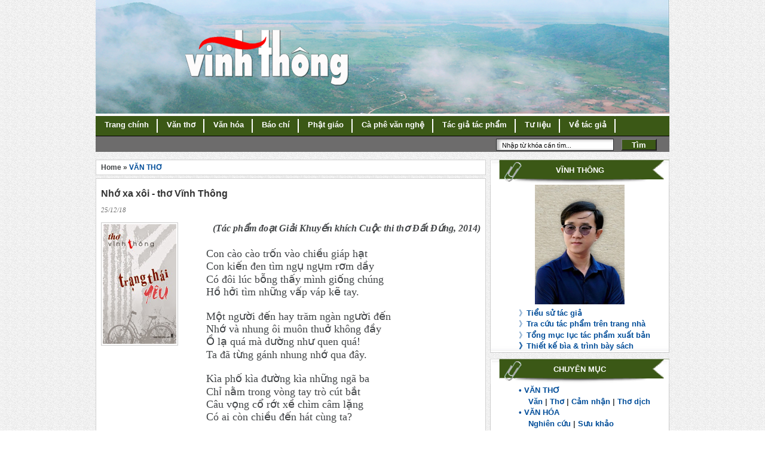

--- FILE ---
content_type: text/html; charset=UTF-8
request_url: https://www.vinhthong.com/2018/12/nho-xa-xoi-tho-vinh-thong.html
body_size: 21889
content:
<!DOCTYPE html>
<html dir='ltr' xmlns='http://www.w3.org/1999/xhtml' xmlns:b='http://www.google.com/2005/gml/b' xmlns:data='http://www.google.com/2005/gml/data' xmlns:expr='http://www.google.com/2005/gml/expr' xmlns:fb='https://www.facebook.com/2008/fbml'>
<head>
<link href='https://www.blogger.com/static/v1/widgets/2944754296-widget_css_bundle.css' rel='stylesheet' type='text/css'/>
<meta content='text/html; charset=UTF-8' http-equiv='Content-Type'/>
<meta content='blogger' name='generator'/>
<link href='https://www.vinhthong.com/favicon.ico' rel='icon' type='image/x-icon'/>
<link href='https://www.vinhthong.com/2018/12/nho-xa-xoi-tho-vinh-thong.html' rel='canonical'/>
<link rel="alternate" type="application/atom+xml" title="VĨNH THÔNG - Atom" href="https://www.vinhthong.com/feeds/posts/default" />
<link rel="alternate" type="application/rss+xml" title="VĨNH THÔNG - RSS" href="https://www.vinhthong.com/feeds/posts/default?alt=rss" />
<link rel="service.post" type="application/atom+xml" title="VĨNH THÔNG - Atom" href="https://www.blogger.com/feeds/518576990829474519/posts/default" />

<link rel="alternate" type="application/atom+xml" title="VĨNH THÔNG - Atom" href="https://www.vinhthong.com/feeds/9125184984449913474/comments/default" />
<!--Can't find substitution for tag [blog.ieCssRetrofitLinks]-->
<link href='https://blogger.googleusercontent.com/img/b/R29vZ2xl/AVvXsEgcqVmpkUFqlvQ4hQwOVqH8Z1ulfmATSAG_NtfERvWd7bGBzoOaEtVhYUG0DUEL3buxm1jv_tQ2iOgVJ1IFgEBh38vKy-z-xTE7V6Kc8JfmQ3ZxVDpnltUUojhSF3TjnjDxHkAnrriI-2Pr/s200/Copy+of+Bia+TTY.jpg' rel='image_src'/>
<meta content='https://www.vinhthong.com/2018/12/nho-xa-xoi-tho-vinh-thong.html' property='og:url'/>
<meta content='Nhớ xa xôi - thơ Vĩnh Thông' property='og:title'/>
<meta content='  (Tác phẩm đoạt Giải Khuyến khích Cuộc thi thơ Đất Đứng, 2014) Con cào cào trốn vào chiều giáp hạt Con kiến đen tìm ngụ ngụm rơm dầy Có đôi...' property='og:description'/>
<meta content='https://blogger.googleusercontent.com/img/b/R29vZ2xl/AVvXsEgcqVmpkUFqlvQ4hQwOVqH8Z1ulfmATSAG_NtfERvWd7bGBzoOaEtVhYUG0DUEL3buxm1jv_tQ2iOgVJ1IFgEBh38vKy-z-xTE7V6Kc8JfmQ3ZxVDpnltUUojhSF3TjnjDxHkAnrriI-2Pr/w1200-h630-p-k-no-nu/Copy+of+Bia+TTY.jpg' property='og:image'/>
<title>Nhớ xa xôi - thơ Vĩnh Thông - VĨNH THÔNG</title>
<style id='page-skin-1' type='text/css'><!--
/*
-----------------------------------------------
Blogger Template Style
Name:   : Congly Blogger Theme
Convert : template-helloximo
Y!M     : +vnherolove/
Email   : https://plus.google.com/+vnherolove/posts
URL:    : http://template-helloximo.blogspot.com/  - http://iloveyouvietnam.blogspot.com/
----------------------------------------------- */
#navbar-iframe {display: none !important;}
body{font-size:12px;background:url(https://blogger.googleusercontent.com/img/b/R29vZ2xl/AVvXsEh5aBrXkIkLX_h9evTCNZauUpn8iBtjnWKSzYYV28u3DVY_WiaLlvD0SK_AbO5Xhyb3OCFA_WiFofcDFWkH1LREK27MUosXdgGhjY8kJGCy5cpTlyTNcr9AOE4ffpB0-iXY9QJBpUSsEjo/s1600/bgbody.gif);font-family:Arial;color:#424547;margin: 0 auto;padding: 0;}
a, a:visited{text-decoration:none;color: #004D99}
a img{border:none;}
ul, ol, dl, li {padding: 0;margin: 0;list-style:none;}
a:hover {color: #CF152A;text-decoration: none;}
a:focus, a:hover, a:active {outline: none;}
h2, h3, h4 {margin:0;padding:0;font:bold 100% Verdana,Geneva,sans-serif;line-height:1.4em}
#outer-wrapper {width:960px;margin:0 auto;padding:0;overflow:hidden;text-align:left;font:normal normal 100% Arial;}
/* SIDEBAR */
#sidebar-wrapper{width:300px;float:right;overflow:hidden;}
#sidebar h2{background:url(https://blogger.googleusercontent.com/img/b/R29vZ2xl/AVvXsEgBdaARFm789ieEf3jr1cviObLmIIF7ov1ZS3DS4ki6n7N_kzs1Cx4d9ZKgTwRY27mFQHxVmd2ARpjg701YCbpGC_e5dghMgouhYm0yXLqUd8uDiwIxYKCQBh9DBYZPYIubLkWbNMLUjwMz/s1600/title2.png) top left no-repeat;line-height:36px;height:42px;text-align:center;color:#fff;font-weight:bold;font-size:13px;width:300px;text-transform: uppercase;}
#sidebar-wrapper .widget{width:298px;background: transparent url(https://blogger.googleusercontent.com/img/b/R29vZ2xl/AVvXsEjgY_btxASvJE84cEmCpHI_KLHI08Q7SU0CV_eDWtLwGmBf3y9k8m68uU-XI47jBejMZ1E5m894FiVTTCvOcOwV1UZUOBp9G9D8gNqZ209AdvBJ6xyqwns5qsbWphFkZ803U76EQxItvwE/s1600/bgright.gif) repeat-x bottom;float:left;}
#sidebar .widget-content{width:298px;border-bottom:1px solid #cdcdcd;border-left:1px solid #cdcdcd;border-right:1px solid #cdcdcd;background:#fff url(https://blogger.googleusercontent.com/img/b/R29vZ2xl/AVvXsEjgY_btxASvJE84cEmCpHI_KLHI08Q7SU0CV_eDWtLwGmBf3y9k8m68uU-XI47jBejMZ1E5m894FiVTTCvOcOwV1UZUOBp9G9D8gNqZ209AdvBJ6xyqwns5qsbWphFkZ803U76EQxItvwE/s1600/bgright.gif) repeat-x bottom;float:left;}
#sidebar .widget {margin-bottom: 10px;padding: 0;}
.PopularPosts .widget-content ul li {overflow:hidden;border-bottom:1px dotted #d1d1d1;padding:7px 5px 0 5px;font:normal 100% Arial;}
.PopularPosts .widget-content ul li a {color:#333333;font-weight:bold;}
.PopularPosts .widget-content ul li:hover {background:#CCE6FF}
.PopularPosts img {border:1px solid #d1d1d1;}
.PopularPosts .item-thumbnail img {margin:0;padding:3px;}
.thongtin img{width:24px;height:18px;margin:5px 5px -5px 0;}
.thongtin li{margin:5px 0 10px;padding:0;}
.box212{width:212px; float:right;}
.box212 h2 {background:url(https://blogger.googleusercontent.com/img/b/R29vZ2xl/AVvXsEg2_i8cZDZ_nKc2DmNBDyn4egVg150EWOGU8TUhtOlYtIWg6jsgbKZnoXjJzBrDQWTXT5c3wJi2xirhO03nly-JBcSbsJXLHWuVWnCRL52e0SOlGcwKA36qOp6MfYUbqwrKpeS0bUFJq6k/s1600/bg214.gif) no-repeat; width:212px; height:40px; color:#fff;font:700 15px/40px Arial; text-transform:uppercase;text-align:center;}
.box212 .widget{width:212px; float:left; border-top:0px;border:solid 1px #d1d1d1; background:#fff;margin-bottom:10px;}
/* MAIN HOME */
#main-wrapper {width:440px;float:left;display:inline}
#main-home {width:652px;float:left;display:inline;}
.body-home {border:1px solid #cdcdcd;margin-top:15px;background:#fff;padding-bottom:10px}
.hello-h-top {background:#fff;margin:0;padding:8px 10px 0 10px;width:345px;float:left;}
.hello-h-top img{background:#eee;border: 1px solid #ccc;float: left;margin-bottom:8px;padding:5px;width: 333px;height:239px;}
.hello-h-top h2 {color:#383838;font-size:14px;font-family:Tahoma;margin:0;padding:0;line-height:1.3em}
.hello-h-top h2 a{text-decoration:none;text-transform:none;color:#383838}
.hello-h-top-info {margin:0;padding-top:8px;line-height:1.5em;font: normal 13px Tahoma;color:#383838;}
.body-home-s {border:1px solid #cdcdcd;background:#fff;margin-bottom:15px;overflow:hidden;}
li.hellotop{background:#FFFFFF;padding:4px;float:right;width:265px;border-left: 1px solid #cdcdcd;margin-right:8px;}
li.hellotop a{font:bold 13px Tahoma;color:#595959;}
li.hellotop img{padding:2px;border:1px solid #BDBDBD;width:60px;height:46px;float:left;margin:0 8px 0px 5px;}
li.bg{background:#FFF2E5}
.hello-h-left {margin:0;padding:8px 10px 0 10px;width:245px;float:left;border-right: 1px solid #cdcdcd}
.hello-h-left img{background:#FFF;border: 1px solid #ccc;float: left;margin-bottom:8px;padding:5px;width: 233px;height:139px;}
.hello-h-left h2 {color:#383838;font:bold 13px Tahoma;line-height:1.3em}
.hello-h-left h2 a{text-decoration:none;text-transform:none;color:#383838}
.hello-left-info {margin:0;padding-top:8px;line-height:1.5em;font: normal 13px Tahoma;color:#383838;}
.hello-h-right {width:365px;float:left;margin:8px 0 5px 10px; }
.hello-h-right img{background:#FFF;border: 1px solid #ccc;float: left;margin-right:5px;padding:2px;width: 125px;height: 75px;}
.hello-h-right h2 {color:#006600;font:bold 12px Tahoma;line-height:1.3em}
.hello-h-right h2 a {text-decoration:none;text-transform:none;color:#383838}
.hello-left-info-li {padding-top:3px;line-height:1.5em;font: normal 13px Tahoma;color:#383838;}
.hello-h-right-li {width:375px;float:right;magrgin-right:8px 5px 0 0}
.hello-h-right-li ul {margin:0;padding:0}
.hello-h-right-li li {background: url(https://blogger.googleusercontent.com/img/b/R29vZ2xl/AVvXsEg6TSjffebfi7BTw2GqrQfnbYCIswu8qXUcIKucB03ARB3VYmP3LvtKQ7sn0liDFVxooTQl8aqww2_QIjiHACM-eLNvKkqBIhR6uksfD6ZjAx9cKYlKPFO9B5dRCORVG_fTgrEcvg_E_s8/s1600/li.gif) no-repeat 5px 9px;padding:3px 0 3px 13px;line-height:1.3em;font: bold 12px Arial}
.hello-h-right-li li a {color:#383838}
.hello-h-top h2 a:hover, li.hellotop a:hover,.hello-h-left h2 a:hover, .hello-h-right-li li a:hover, .hello-h-right h2 a:hover, .subbox a:hover {color: #CF152A}
.boxtitle{height:33px;padding:1px;background:url(https://blogger.googleusercontent.com/img/b/R29vZ2xl/AVvXsEiuCvsuKKeG9xvFCl34W0PuTc7aRyTCzBR3r7HjxPoCC7OG49dEuUj9crwkTagLZvUzRO3-hCZkLdRz0zWK19NKMHHaVezesligBDwsKVSnM2NHEQCCTbhDXnaconCNq2Eh4gesZu8g-VU/s1600/boxtitlerp.gif) repeat-x;}
.boxtitle h2{float:left;}
.boxtitle1{background:url(https://blogger.googleusercontent.com/img/b/R29vZ2xl/AVvXsEgFokEZlG8vjQFuphGtZkYkjDtAh7p6cj5syyTo8WGBVDuZEUPMXXoTVbl9NRUwqO8Bzg_waXVH0IRwOiQOkRSNzPcV4wxfJ0cdwy2eSbmM9mJ9fnMQhXbNk1bEt7Qek5Tr92dWwp78uFRe/s1600/boxtitle1.png) no-repeat top left;width:47px;	height:33px;float:left;}
.boxtitle2, .boxtitle2 a {background:#3b5816;line-height:28px;float:left;padding-left:5px;padding-right:5px;font-weight:bold;color:#fff;}
.boxtitle3{background:url(https://blogger.googleusercontent.com/img/b/R29vZ2xl/AVvXsEjvw1Z5F-GmrEy3Sw7xDLCG7MfVam8kbmqvOJAVpkeABZEQoAe9rc1FAtXHddwRVm1MiAvn9NLVLe3Zq59F9GGCmjiJnyg_Ii-PBCXfLVUPJEx7VtnaWmAEWGvuM0IgonzeZzfoa-VXDXRy/s1600/boxtitle2+copy.png) right top;width:40px;height:28px;float:left;}
.subbox{float:left;line-height:28px;width:395px; overflow:hidden;}
.subbox a{color:#4b4d4f;font-weight:bold;font-size:12px; float:left;}
.subbox li{float:left;margin-right:5px;color:#cdcdcd;font-size:15px;}
.hello-h-top img:hover, li.hellotop img:hover, .hello-h-left img:hover, .hello-h-right img:hover {background:#ddd}
/* MAIN POST */
.post {width:423px; float:left; border:solid 1px #d1d1d1; overflow:hidden; margin-right:5px; background:#fff;padding:5px;margin-bottom:5px}
.post img {margin:10px 0 6px 0}
.post h2 {margin-left:133px;font-size:110%;}
.post h2 a {color:#333333}
.post-view {padding:3px 8px 8px 8px;width:635px;border:solid 1px #d1d1d1;background:#fff;line-height:1.5em}
.post-view h1, .post-view h3 {font-size:16px;font-weight:700;line-height:1.4em;color:#333333}
.time-view {margin-bottom:15px;color:#707070;font: normal 11px Tahoma}
.post-info img{max-width:600px;padding:2px;border:1px solid #ccc;}
.bimg {padding:2px;border:1px solid #ccc;}
/* COMMENT */
#comments h4 {color:#69c;font-size:16px;line-height:1.3em;margin:0;padding:0;text-shadow:1px 2px 3px #999;}
#comments {padding:10px;width:631px;border:solid 1px #C2C2C2;background:#fff}
.comments .comment-header,.comments .comment-thread.inline-thread .comment{position:relative}
.comments .continue a{background:#6B6B6B}
.comments .user a,.comments .continue a{font-size:16px}
.comments .continue a{font-weight:normal;color:#fff}
#comments .avatar-image-container img{border:0}
.comment-thread{color:#111}
.comment-thread a{color:#777}
.comment-thread ol{margin:0 0 20px}
.comment-thread .comment-content a,.comments .user a,.comments .comment-thread.inline-thread .user a{color:#d80556}
.comments .avatar-image-container,.comments .avatar-image-container img{width:48px;max-width:48px;height:48px;max-height:48px}
.comments .comment-block,.comments .comments-content .comment-replies,.comments .comment-replybox-single{margin-left:60px}
.comments .comment-block,.comments .comment-thread.inline-thread .comment{border:1px solid #ddd;background:#f9f9f9;padding:10px}
.comments .comments-content .comment{margin:15px 0 0;padding:0;width:100%;line-height:1em}
.comments .comments-content .icon.blog-author{position:absolute;top:-12px;right:-12px;margin:0;background-image: url(https://blogger.googleusercontent.com/img/b/R29vZ2xl/AVvXsEg39ELbwxtGdKFV3fFxxEq_OjjMlJOO-nEJp5y8TN1q_L2BUmyZzt17JSD_Vbyyp2WOA7GZez8Umj5CNv8wQ3XAxCrCu6NGesc73kCwU6z8xLPicZtNsZL897D7j8K5xNLKKWDzXz0qudM/);width:36px;height:36px}
.comments .comments-content .inline-thread{padding:0 0 0 20px}
.comments .comments-content .comment-replies{margin-top:0}
.comments .comment-content{padding:5px 0;line-height:1.4em}
.comments .comment-thread.inline-thread{border-left:1px solid #ddd;background:transparent}
.comments .comment-thread.inline-thread .comment{width:auto}
.comments .comment-thread.inline-thread .comment:after{content:"";position:absolute;top:10px;left:-20px;border-top:1px solid #ddd;width:10px;height:0px}
.comments .comment-thread.inline-thread .comment .comment-block{border:0;background:transparent;padding:0}
.comments .comment-thread.inline-thread .comment-block{margin-left:48px}
.comments .comment-thread.inline-thread .user a{font-size:13px}
.comments .comment-thread.inline-thread .avatar-image-container,.comments .comment-thread.inline-thread .avatar-image-container img{width:36px;max-width:36px;height:36px;max-height:36px}
.comments .continue{border-top:0;width:100%}
.comments .continue a{padding:10px 0;text-align:center}
.comment .continue{display:none}
#comment-editor{width:103%!important}
.comment-form{width:100%;max-width:100%}
/* PHAN TRANG */.showpagePoint,.blog-pager a:link,.blog-pager a:visited{box-shadow:2px 2px 4px #888;-moz-box-shadow:2px 2px 4px #888;-webkit-box-shadow:2px 2px 4px #888}
.showpageOf{margin:0 8px 0 0}
.showpagePoint{color:#fff;background:#575757;margin:0 3px;padding:2px 8px}
#blog-pager-older-link{float:right}
#blog-pager{text-align:center;clear:both;padding:6px 4px}
.blog-pager a:link,.blog-pager a:visited{background:#9E9E9E;color:#fff;margin:0 3px;padding:3px 8px}
.blog-pager a:hover{background:#333}
/* NEXTPREV */
#blog-pager{color:#eee;font-size:13px;font-weight:700;line-height:18px;margin:0;padding:10px 0 20px;text-align:center;width:425px}
.blog-pager a{-moz-border-radius:3px;-webkit-border-radius:3px;background:#3D3D3D;color:#eee;border:1px solid #ddd;margin:0;padding:4px 8px;text-decoration:none}
.blog-pager a:hover{background:#111;border:1px solid #888;color:#fff}
/* HEADER */
#helloximo-convert {width:960px;margin:0 auto;}
#header {width:960px;margin:0px 0}
#header .logo a{background:url(https://blogger.googleusercontent.com/img/b/R29vZ2xl/AVvXsEg2bjEOXhbjph7GGhwnOxlMirdxJTrtldtSW0I7LkWb9nAhHFihkxl67YOla-cVowbiUpixzxKyIBrCJ9GfWmZUv4hMyfsb2_-Y3zgNQCxUsLK6Q7-L7pI4UyxQro6CmElbbal69HcsXaHm/s1600/newnua.png) center no-repeat;width:960px;height:190px;display:block;float:center;}
#header .bannertop {float:center;width:960px}
/* MENU */
.menucontent{width:960px;background:url(https://blogger.googleusercontent.com/img/b/R29vZ2xl/AVvXsEjWla1B5vnk0Hx5zcDx1JdLygDX2KmGdF7QRNKdu79DWeyCURVKRfpM6zIOQaw2ZD_nBLF6XwGZVNmA7iFtneD4J5-3wOPnU3w8-vvi9XT3uQvtdDMhRdu8eKZiaszU1hSgQFz5A7Ps7mHN/s1600/menurepeat.png) repeat-x;height:64px; position:relative;margin-top:0px}
.mainmenu{width:950px;float:left;}
.mainmenu .menu{ font-size:13px;}
.mainmenu li{float:left;line-height:38px;font-weight:bold;padding:0px 3px;background:url(https://blogger.googleusercontent.com/img/b/R29vZ2xl/AVvXsEhbRIRhsTtyxQ2lnp8M0542C6p-W81wOo3XeMuIfW8Jiw4kP-KpkbPNi7lXQaSjpoKPPDm5eTBv2H3-ymgJhLuqdIe02gbfTgOoES1CtZStyf5gUdhTMAjYsZB3t4bsNtI8pDROFezQp6MY/s1600/bodermenu.png) right no-repeat;display:inline;}
.mainmenu span{padding-right:12px;}
.mainmenu li a:hover {background:url(https://blogger.googleusercontent.com/img/b/R29vZ2xl/AVvXsEiOS0HTXeG94G3xqW7Cdi3G6nHtJfCqkCFFghrHJNZwfdeC2EbWJ7M2tAzJDOorXFo4BAzqFoQ2tEAMDOe9Hf5dH4SAI21_eYytyUtdYfaVfXuMmWTz7nELPUWmy0x5fLr4A90-9ZyGh-g/s1600/menuhoverleft.gif) top left no-repeat;float:left;}
.mainmenu li:hover ul{display:block;}
.mainmenu li a:hover span{background:url(https://blogger.googleusercontent.com/img/b/R29vZ2xl/AVvXsEgbENQZziG621K1zukx3sYR9XVT-B8LD0-8T95kAFW0KDrj3sOJEUeEnpg1F6_fF_Pc6flXgqL2IN0j2SRFPHUhaOhOzzzwCuCHV1uLqkQayeUFM-d3EFR_mq2BU8-UzWZiclpXGvhTv1Y/s1600/menuhoverright2.gif) no-repeat right;float:left;display:block;}
.mainmenu .menu a{color:#fff;padding-left:12px;float:left;display:inline;}
.menufooter{background:url(hhttps://blogger.googleusercontent.com/img/b/R29vZ2xl/AVvXsEhbZ6EQeOzXbRijqNpOhTclQkV9aBjovVuaV29sYn1YCOf4I6o8Y9vSpxDMaKE03d-Spy9pD5Uovb3X2vQZcYCa1gRmRUJnMaVx4drptu58aQePgXxYZJX2DLKVHmJcYSojOF2BHC2wUEE/s1600/menubgfooter.gif) no-repeat bottom;height:14px;margin-top:-1px;}
.submenu{width:950px;float:left;color:#bcbcbc;z-index:100;margin-top:4px;}
.submenu .hot{width:550px; float:left;}
.submenu h4{float:left;width:90px; font:700 12px/18px Arial; color:#fff; text-transform:uppercase;}
.submenu a{color:#BCBCBC;}
.submenu .hotcnt{width:460px; float:left;}
.colorheader{color:#fff;font-weight:bold;}
.submenu p{float:left;}
.submenu .wel {padding-left:5px;color:#eee;float:left;font-style:italic;}
.search{width:280px;float:right;}
.search p{float:left;margin-right:5px;margin-top:3px;}
.boxsearch{background:url(https://blogger.googleusercontent.com/img/b/R29vZ2xl/AVvXsEiEPSZogWjGAKLhJJcOOoNsc6plKKinZ2rtGfmKRdqh-2ycs1zwBMn1HBK6cZeoZuiunJZeZ1aja1UpKRVgbCez_k9Qi23HBGAZsAPG16Yc-71aaaZ_lDe80ClzPPRMfX9ahL7cSxiFjXs/s1600/searchboxx.gif) no-repeat;width:197px;height:20px;font-size:11px;border:none;float:left;line-height:20px;padding-left:10px;}
.buttonsearch{width:60px;height:20px; background:#3b5816;font-weight:bold;color:#fff;float:left;cursor:pointer;}
.rss{position:absolute; top:13px; right:7px;}
/* FOOTER */#footer{width:960px;margin:0 auto;padding:0}
.infopage,.footertop{width:960px;float:left;margin-bottom:5px}
.footertop{margin-top:5px;background:#333; line-height:20px}
.footertop-list li{float:left;color:#fff;margin-left:10px;margin-right:10px; margin-top:10px}
.footertop-list a{color:#fff;font-weight:}
.infopage-left{width:540px;float:left;line-height:14px;}
.infopage-left h3{font-size:15px;color:#4d5052}
.infopage-right{width:400px;float:right;line-height:14px;}
.infopage-right h3{font-size:15px;color:#4d5052;}
.infopage-right h2{color:#3f4144;font-size:14px;}
.colorfooter{font-size:20px;color:#3f4144;	}
.break{clear:both;}
.bread {padding:3px 8px;width:635px;border:solid 1px #d1d1d1;background:#fff;line-height:1.5em;margin-bottom:5px;}
.breadcrumbs {font-weight: bold;color:#222:font:12px;}
#ArchiveList {padding: 0 8px 8px}

--></style>
<script type='text/javascript'>
//<![CDATA[
function removeHtmlTag(strx,chop){
if(strx.indexOf("<")!=-1) { var s = strx.split("<"); for(var i=0;i<s.length;i++){ if(s[i].indexOf(">")!=-1){ s[i] = s[i].substring(s[i].indexOf(">")+1,s[i].length); } } strx = s.join("");}
chop = (chop < strx.length-1) ? chop : strx.length-2; while(strx.charAt(chop-1)!=' ' && strx.indexOf(' ',chop)!=-1) chop++; strx = strx.substring(0,chop-1); return strx+'...';}
function createSummaryAndThumb(pID){ var div = document.getElementById(pID); var imgtag = ""; var img = div.getElementsByTagName("img"); 
if(img.length>=1) { imgtag = '<span style="float:left;padding:0px 10px 0 0px;margin:-38px 0 0 0"><img class="bimg" src="'+img[0].src+'" width="120px" height="85px" /></span>';}
if(img.length<1) { imgtag = '<span style="float:left;padding:0px 10px 0 0px;margin:-38px 0 0 0"><img class="bimg" src="https://blogger.googleusercontent.com/img/b/R29vZ2xl/AVvXsEhJgGSYjvpF-SyryuOvg5SWfMTxmzdIcsWjC7d82FY-WnN0Pzlh0pASKZLr7JOpzGT2MzWCgaKihMrFZeALpH-HBpglBsHbURU9bw5doHU2zBNI7kuVatJPTIBR3igoWqvM4G7hnsUERUb8/s1600/blog1.jpg" width="120px" height="85px" /></span>';} 
var summary = imgtag + '<div>' + removeHtmlTag(div.innerHTML,150) + '</div>'; div.innerHTML = summary; }
//]]>
</script>
<style type='text/css'>
#related-posts {float:center;text-transform:none;padding:0;margin-top:10px;}
#related-posts a:hover {background-color:#d4eaf2} 
.lienquan {background: #ddd;height:57px;float: left;padding-left: 1px;width: 153px;margin:1px;overflow:hidden;line-height:1.4em}
.related-posts {margin-top:10px;padding: 0}
.related-posts ul {margin: 0;padding: 0}	
.related-posts ul li {background: url(https://blogger.googleusercontent.com/img/b/R29vZ2xl/AVvXsEgswzOW4NKOW_bUZPZkMda9Q0JJ1XVXAlz8UVKYmzYjHmD1gxoVVb3wd-RO-owTNsA1x4S4nytzdgHGV9Q9dji_JNxGsVA_KwM9nIlCk6tHfZSj9qpBBojKMb_CTSgqSszTS8we7uRiSFqz/s1600/list.png) no-repeat top left;list-style-type: none;margin: 0 0 2px 5px;padding: 2px 0 0 18px;word-wrap: break-word}
div.beauty-bookmarks {height:54px;background:url('https://lh3.googleusercontent.com/blogger_img_proxy/AEn0k_tUrU1iRnJninq5oWsLZFqNqASofLxDQYs8ZNXLjo2eUK9D88Mcnj1aXPb3ESUN0Go5mDnkpGRtxM0tyx86BZ5aj3pcQTHo_BWTneqhvsu8cgwde2L-nya0vPWERp1rpfb0xullLQBEyJ4KeEM=s0-d') no-repeat left bottom;position:relative;width:540px;}
div.beauty-bookmarks span.beauty-rightside {width:17px;height:54px;background:url('https://lh3.googleusercontent.com/blogger_img_proxy/AEn0k_tUrU1iRnJninq5oWsLZFqNqASofLxDQYs8ZNXLjo2eUK9D88Mcnj1aXPb3ESUN0Go5mDnkpGRtxM0tyx86BZ5aj3pcQTHo_BWTneqhvsu8cgwde2L-nya0vPWERp1rpfb0xullLQBEyJ4KeEM=s0-d') no-repeat right bottom;position:absolute;right:-17px;}
div.beauty-bookmarks ul.socials {margin:0 !important;padding:0 !important;position:absolute;bottom:0;left:10px;}
div.beauty-bookmarks ul.socials li {display:inline-block !important;float:left !important;list-style-type:none !important;margin:0 !important;height:29px !important;width:48px !important;cursor:pointer !important;padding:0 !important;}
div.beauty-bookmarks ul.socials a {display:block !important;width:48px !important;height:29px !important;font-size:0 !important;color:transparent !important;}
.beauty-furl, .beauty-furl:hover, .beauty-digg, .beauty-digg:hover, .beauty-reddit, .beauty-reddit:hover, .beauty-stumble, .beauty-stumble:hover, .beauty-delicious, .beauty-delicious:hover, .beauty-yahoo, .beauty-yahoo:hover, .beauty-blinklist, .beauty-blinklist:hover, .beauty-technorati, .beauty-technorati:hover, .beauty-facebook, .beauty-facebook:hover, .beauty-twitter, .beauty-twitter:hover, .beauty-myspace, .beauty-myspace:hover, .beauty-mixx, .beauty-mixx:hover, .beauty-script-style, .beauty-script-style:hover, .beauty-designfloat, .beauty-designfloat:hover, .beauty-syndicate, .beauty-syndicate:hover, .beauty-email, .beauty-email:hover {background:url('https://lh3.googleusercontent.com/blogger_img_proxy/AEn0k_vSW_HZ5e3V_sHzajjewIr1SWP4aUn0TRsRRsAakvDi6WXHW-7aF9GGmppBRRTOeNBVfWGacWlyrMfCnyiJE_TFtkRc20QWllcprmcgV2uU01GdUlUjmRygN9v1yKC7ZJ3QYkoXBJ6cNmmM=s0-d') no-repeat !important;}
.beauty-furl {background-position:-300px top !important;}
.beauty-furl:hover {background-position:-300px bottom !important;}
.beauty-digg {background-position:-500px top !important;}
.beauty-digg:hover {background-position:-500px bottom !important;}
.beauty-reddit {background-position:-100px top !important;}
.beauty-reddit:hover {background-position:-100px bottom !important;}
.beauty-stumble {background-position:-50px top !important;}
.beauty-stumble:hover {background-position:-50px bottom !important;}
.beauty-delicious {background-position:left top !important;}
.beauty-delicious:hover {background-position:left bottom !important;}
.beauty-yahoo {background-position:-650px top !important;}
.beauty-yahoo:hover {background-position:-650px bottom !important;}
.beauty-blinklist {background-position:-600px top !important;}
.beauty-blinklist:hover {background-position:-600px bottom !important;}
.beauty-technorati {background-position:-700px top !important;}
.beauty-technorati:hover {background-position:-700px bottom !important;}
.beauty-myspace {background-position:-200px top !important;}
.beauty-myspace:hover {background-position:-200px bottom !important;}
.beauty-twitter {background-position:-350px top !important;}
.beauty-twitter:hover {background-position:-350px bottom !important;}
.beauty-facebook {background-position:-450px top !important;}
.beauty-facebook:hover {background-position:-450px bottom !important;}
.beauty-mixx {background-position:-250px top !important;}
.beauty-mixx:hover {background-position:-250px bottom !important;}
.beauty-script-style {background-position:-400px top !important;}
.beauty-script-style:hover {background-position:-400px bottom !important;}
.beauty-designfloat {background-position:-550px top !important;}
.beauty-designfloat:hover {background-position:-550px bottom !important;}
.beauty-syndicate {background-position:-150px top !important;}
.beauty-syndicate:hover {background-position:-150px bottom !important;}
.beauty-email {background-position:-753px top !important;}
.beauty-email:hover {background-position:-753px bottom !important;}
</style>
<script type='text/javascript'>
//<![CDATA[
var relatedTitles = new Array();
var relatedTitlesNum = 0;
var relatedUrls = new Array();
var thumburl = new Array();
function related_results_labels_thumbs(json) {
for (var i = 0; i < json.feed.entry.length; i++) {
var entry = json.feed.entry[i];
relatedTitles[relatedTitlesNum] = entry.title.$t;
try 
{thumburl[relatedTitlesNum]=entry.media$thumbnail.url;}
catch (error){
s=entry.content.$t;a=s.indexOf("<img");b=s.indexOf("src=\"",a);c=s.indexOf("\"",b+5);d=s.substr(b+5,c-b-5);
if((a!=-1)&&(b!=-1)&&(c!=-1)&&(d!=""))
{thumburl[relatedTitlesNum]=d;} else {if(typeof(defaultnoimage) !== 'undefined') thumburl[relatedTitlesNum]=defaultnoimage; else thumburl[relatedTitlesNum]="https://blogger.googleusercontent.com/img/b/R29vZ2xl/AVvXsEgPPA-7Q67JTf3WdvYfQG-iI2oCuALHcR9wxKpD_3GNWUK3-tVDSNl2Lnjh6OExPH3ytB5fUYnuGqYXgKyl5MVFMAdbJgtgUKTUpOjkorYJkJOSGBLaQMy3lHa3zS1KOUk6AGJaP5vc_BQ/s80/no_image.jpg";}
}
if(relatedTitles[relatedTitlesNum].length>35) relatedTitles[relatedTitlesNum]=relatedTitles[relatedTitlesNum].substring(0, 35)+"...";
for (var k = 0; k < entry.link.length; k++) {
if (entry.link[k].rel == 'alternate') {
relatedUrls[relatedTitlesNum] = entry.link[k].href;
relatedTitlesNum++;
}
}
}
}
function removeRelatedDuplicates_thumbs() {
var tmp = new Array(0);
var tmp2 = new Array(0);
var tmp3 = new Array(0);
for(var i = 0; i < relatedUrls.length; i++) {
if(!contains_thumbs(tmp, relatedUrls[i])) 
{
tmp.length += 1;
tmp[tmp.length - 1] = relatedUrls[i];
tmp2.length += 1;
tmp3.length += 1;
tmp2[tmp2.length - 1] = relatedTitles[i];
tmp3[tmp3.length - 1] = thumburl[i];
}
}
relatedTitles = tmp2;
relatedUrls = tmp;
thumburl=tmp3;
}
function contains_thumbs(a, e) {
for(var j = 0; j < a.length; j++) if (a[j]==e) return true;
return false;
}
function printRelatedLabels_thumbs(current) {
var splitbarcolor;
if(typeof(splittercolor) !== 'undefined') splitbarcolor=splittercolor; else splitbarcolor="#d4eaf2";
for(var i = 0; i < relatedUrls.length; i++)
{
if((relatedUrls[i]==current)||(!relatedTitles[i]))
{
relatedUrls.splice(i,1);
relatedTitles.splice(i,1);
thumburl.splice(i,1);
i--;
}
}
var r = Math.floor((relatedTitles.length - 1) * Math.random());
var i = 0;
if(relatedTitles.length>0) document.write('<h2>'+relatedpoststitle+'</h2>');
document.write('<div style="clear: both;"/>');
while (i < relatedTitles.length && i < 20 && i<maxresults) {
document.write('<div class="lienquan"><a style="text-decoration:none;padding:3px;float:left;"');
document.write(' href="' + relatedUrls[r] + '"><img style="width:60px;height:40px;border:1px solid #A8A8A8;padding:4px;background:#fff;margin-right:4px; float: left;" src="'+thumburl[r]+'" /><span style="color: #006633;font-family: Arial;font-size: 12px;font-weight: normal;text-align: justify">'+relatedTitles[r]+'</span></a></div>');
i++;
if (r < relatedTitles.length - 1) {
r++;
} else {
r = 0;
}
}
document.write('</div>');
relatedUrls.splice(0,relatedUrls.length);
thumburl.splice(0,thumburl.length);
relatedTitles.splice(0,relatedTitles.length);
}
//]]>
</script>
<script type='text/javascript'>
//<![CDATA[
var titles=new Array();var titlesNum=0;var urls=new Array();var time=new Array();function related_results_labels(c){for(var b=0;b<c.feed.entry.length;b++){var d=c.feed.entry[b];titles[titlesNum]=d.title.$t;for(var a=0;a<d.link.length;a++){if(d.link[a].rel=="alternate"){urls[titlesNum]=d.link[a].href;time[titlesNum]=d.published.$t;titlesNum++;break}}}}function removeRelatedDuplicates(){var b=new Array(0);var c=new Array(0);e=new Array(0);for(var a=0;a<urls.length;a++){if(!contains(b,urls[a])){b.length+=1;b[b.length-1]=urls[a];c.length+=1;c[c.length-1]=titles[a];e.length+=1;e[e.length-1]=time[a]}}titles=c;urls=b;time=e}function contains(b,d){for(var c=0;c<b.length;c++){if(b[c]==d){return true}}return false}function printRelatedLabels(a){for(var b=0;b<urls.length;b++){if(urls[b]==a){urls.splice(b,1);titles.splice(b,1);time.splice(b,1)}}var c=Math.floor((titles.length-1)*Math.random());var b=0;document.write("<ul>");if(titles.length==0){document.write("<li>Không có bài viết liên quan</li>")}else{while(b<titles.length&&b<20&&b<maxresults){document.write('<li><a href="'+urls[c]+'" title="'+time[c].substring(8,10)+"/"+time[c].substring(5,7)+"/"+time[c].substring(0,4)+'">'+titles[c]+"</a></li>");if(c<titles.length-1){c++}else{c=0}b++}}document.write("</ul>");urls.splice(0,urls.length);titles.splice(0,titles.length)};
//]]>
</script>
<meta content='1387176774864319' property='fb:app_id'/>
<link href='https://www.blogger.com/dyn-css/authorization.css?targetBlogID=518576990829474519&amp;zx=4d168977-9c4b-43f1-8760-d9e5da785f10' media='none' onload='if(media!=&#39;all&#39;)media=&#39;all&#39;' rel='stylesheet'/><noscript><link href='https://www.blogger.com/dyn-css/authorization.css?targetBlogID=518576990829474519&amp;zx=4d168977-9c4b-43f1-8760-d9e5da785f10' rel='stylesheet'/></noscript>
<meta name='google-adsense-platform-account' content='ca-host-pub-1556223355139109'/>
<meta name='google-adsense-platform-domain' content='blogspot.com'/>

</head>
<body>
<div id='fb-root'></div>
<script async='async' crossorigin='anonymous' defer='defer' src='https://connect.facebook.net/vi_VN/sdk.js#xfbml=1&version=v5.0'></script>
<div id='helloximo-convert'>
<div id='header'>
<div class='logo'><a href='/'></a></div>
<div class='bannertop no-items section' id='adshead'></div>
</div>
<div style='clear:both;'></div>
<div id='menu'>
<div class='menucontent'>
<div class='menuleft'></div>
<div class='mainmenu' id='navi'>
<ul class='menu'>
<li><a href='https://vinhthongts.blogspot.com/'><span>Trang chính</span></a></li>
<li><a href='https://vinhthongts.blogspot.com/search/label/V%C4%82N%20TH%C6%A0'><span>Văn thơ</span></a></li>
<li><a href='https://vinhthongts.blogspot.com/search/label/V%C4%82N%20H%C3%93A'><span>Văn hóa</span></a></li>
<li><a href='https://vinhthongts.blogspot.com/search/label/B%C3%81O%20CH%C3%8D'><span>Báo chí</span></a></li>
<li><a href='https://vinhthongts.blogspot.com/search/label/PH%E1%BA%ACT%20GI%C3%81O'><span>Phật giáo</span></a></li>
<li><a href='https://vinhthongts.blogspot.com/search/label/C%C3%80%20PH%C3%8A%20V%C4%82N%20NGH%E1%BB%86'><span>Cà phê văn nghệ</span></a></li>
<li><a href='https://vinhthongts.blogspot.com/search/label/T%C3%81C%20GI%E1%BA%A2%20T%C3%81C%20PH%E1%BA%A8M'><span>Tác giả tác phẩm</span></a></li>
<li><a href='https://vinhthongts.blogspot.com/search/label/T%C6%AF%20LI%E1%BB%86U'><span>Tư liệu</span></a></li>
<li><a href='https://vinhthongts.blogspot.com/search/label/V%E1%BB%80%20T%C3%81C%20GI%E1%BA%A2'><span>Về tác giả</span></a></li>
</ul>
<div class='submenu'>
<span class='wel'>
</span>
<div class='search'>
<form action='/search' id='search' method='get'>
<input class='boxsearch' id='keyword' name='q' onblur='if(this.value==""){this.value=this.defaultValue}' onfocus='if(this.value==this.defaultValue){this.value=""}' type='text' value='Nhập từ khóa cần tìm...'/>
<input class='buttonsearch' title='Search' type='submit' value='Tìm'/>
</form>
</div>
</div>
</div>
<div class='menuright'>
</div>
</div>
<div class='menufooter'></div>
</div>
<div style='clear:both;'></div>
</div>
<div id='outer-wrapper'>
<div id='sidebar-wrapper'>
<div class='section' id='sidebar'><div class='widget HTML' data-version='1' id='HTML1'>
<h2 class='title'>VĨNH THÔNG</h2>
<div class='widget-content'>
<div class="separator" style="clear: both; text-align: center;">
<img border="0" data-original-height="449" data-original-width="300" height="200" src="https://blogger.googleusercontent.com/img/b/R29vZ2xl/AVvXsEgYHGvyNbUVmILDQeqbhQYw5uIjVzoTr0Qse_U2EV6aw2KZT3QtpEAPNcof-dKUHAfyLSDS3UHIG7LmBxC-UTbBZ8Ru14fzgAtTKb1qW1IXpI3O692MofKosK0k2x0Aap19dga4z5kMCun5GGeGzXjFAn0SMbZ6CS_gb22lz_ACv8xo4XhYDT5r4_8WcuAv/s472/VINH_THONG%20copy.jpg"  /></div>
<div class="separator" style="clear: both; text-align: left;">
</div>
<div style="line-height: 13pt; margin-bottom: 1.0pt; margin-left: 1cm; margin-right: 0cm; margin-top: 3.0pt; margin: 3pt 0cm 1pt 1.25cm; text-align: left;">
<a href="https://vinhthongts.blogspot.com/2010/11/gioi-thieu-ve-vinh-thong.html"><span style="font-family: arial;font-size: 9.5pt;"><span face="&quot;arial&quot; , sans-serif"><span>&#12299;</span></span><b><span face="&quot;arial&quot; , &quot;sans-serif&quot;">Tiểu sử tác giả</span></b></span></a></div>
<div style="line-height: 13pt; margin-bottom: 1.0pt; margin-left: 1cm; margin-right: 0cm; margin-top: 1.0pt; margin: 1pt 0cm 1pt 1.25cm; text-align: left;">
<span style="font-family: arial;font-size: 9.5pt;"><a href="https://vinhthongts.blogspot.com/2011/11/tong-muc-luc-tac-pham-vinh-thong-tren.html"><span face="&quot;arial&quot; , sans-serif"><span>&#12299;</span></span><b><span face="&quot;arial&quot; , &quot;sans-serif&quot;">Tra cứu tác phẩm trên trang nhà</span></b></a></span></div>
<div style="line-height: 13pt; margin-bottom: 1.0pt; margin-left: 1cm; margin-right: 0cm; margin-top: 1.0pt; margin: 1pt 0cm 1pt 1.25cm; text-align: left;"><a href="https://vinhthongts.blogspot.com/2018/12/tra-cuu-tac-pham-vinh-thong-xuat-ban.html" style="font-family: arial;font-size: 9.5pt;"><span face="&quot;arial&quot; , sans-serif"><span>&#12299;</span></span><b><span face="&quot;arial&quot; , &quot;sans-serif&quot;">Tổng mục lục tác phẩm xuất bản</span></b></a></div>
<div style="line-height: 13pt; margin-bottom: 1.0pt; margin-left: 1cm; margin-right: 0cm; margin-top: 1.0pt; margin: 1pt 0cm 1pt 1.25cm; text-align: left;">
<span style="font-family: arial;font-size: 9.5pt;"><a href="https://vinhthongts.blogspot.com/2014/06/gioi-thieu-bia-sach-do-vinh-thong-thiet.html"><b><span face="&quot;arial&quot; , sans-serif"><span>&#12299;</span></span><span face="&quot;arial&quot; , &quot;sans-serif&quot;">Th</span>iết kế bìa &amp; trình bày sách</b></a></span></div>
</div>
<div class='clear'></div>
</div><div class='widget HTML' data-version='1' id='HTML2'>
<h2 class='title'>CHUYÊN MỤC</h2>
<div class='widget-content'>
<div style="color: #424547; line-height: 12pt; margin: 2pt 0cm 2pt 1.25cm;">
<span style="font-family: arial; font-size: 10pt;"><b><span face="&quot;arial&quot; , sans-serif"><a href="https://vinhthongts.blogspot.com/search/label/V%C4%82N%20TH%C6%A0?&amp;max-results=15" style="color: #004d99; text-decoration-line: none;">&#8226;&nbsp;VĂN THƠ</a></span><o:p></o:p></b><span face="&quot;arial&quot; , sans-serif"><o:p></o:p></span></span></div>
<div style="color: #424547; line-height: 12pt; margin: 2pt 0cm 2pt 1.25cm;">
<span style="font-family: arial; font-size: 9.5pt;"><b><span face="&quot;arial&quot; , sans-serif">&nbsp; &nbsp;&nbsp;<a href="https://vinhthongts.blogspot.com/search/label/V%C4%83n?&amp;max-results=15" style="color: #004d99; text-decoration-line: none;">Văn</a>&nbsp;|&nbsp;<a href="https://vinhthongts.blogspot.com/search/label/Th%C6%A1?&amp;max-results=15" style="color: #004d99; text-decoration-line: none;">Thơ</a>&nbsp;|&nbsp;<a href="https://vinhthongts.blogspot.com/search/label/C%E1%BA%A3m%20nh%E1%BA%ADn?&amp;max-results=15" style="color: #004d99; text-decoration-line: none;">Cảm nhận</a>&nbsp;|&nbsp;<a href="https://vinhthongts.blogspot.com/search/label/Th%C6%A1%20d%E1%BB%8Bch?&amp;max-results=15" style="color: #004d99; text-decoration-line: none;">Thơ dịch</a>&nbsp;</span></b><span face="&quot;arial&quot; , sans-serif"><o:p></o:p></span></span></div>
<div style="color: #424547; line-height: 12pt; margin: 2pt 0cm 2pt 1.25cm;">
<span style="font-family: arial; font-size: 10pt;"><b><span face="&quot;arial&quot; , sans-serif"><a href="https://vinhthongts.blogspot.com/search/label/V%C4%82N%20H%C3%93A" style="color: #004d99; text-decoration-line: none;">&#8226;&nbsp;VĂN HÓA</a></span><o:p></o:p></b><span face="&quot;arial&quot; , sans-serif"><o:p></o:p></span></span></div>
<div style="color: #424547; line-height: 12pt; margin: 2pt 0cm 2pt 1.25cm;">
<span style="font-family: arial; font-size: 9.5pt;"><b><span face="&quot;arial&quot; , sans-serif">&nbsp; &nbsp;&nbsp;<a href="https://vinhthongts.blogspot.com/search/label/Nghi%C3%AAn%20c%E1%BB%A9u" style="color: #004d99; text-decoration-line: none;">Nghiên cứu</a>&nbsp;|&nbsp;<a href="https://vinhthongts.blogspot.com/search/label/S%C6%B0u%20kh%E1%BA%A3o" style="color: #004d99; text-decoration-line: none;">Sưu khảo</a>&nbsp;</span></b><span face="&quot;arial&quot; , sans-serif"><o:p></o:p></span></span></div>
<div style="color: #424547; line-height: 12pt; margin: 2pt 0cm 2pt 1.25cm;">
<span style="font-family: arial; font-size: 10pt;"><b><span face="&quot;arial&quot; , sans-serif"><a href="https://vinhthongts.blogspot.com/search/label/B%C3%81O%20CH%C3%8D" style="color: #004d99; text-decoration-line: none;">&#8226; BÁO CHÍ</a></span></b><span face="&quot;arial&quot; , sans-serif"><o:p></o:p></span></span></div>
<div style="color: #424547; line-height: 12pt; margin: 2pt 0cm 2pt 1.25cm;">
<span style="font-family: arial; font-size: 9.5pt;"><b><span face="&quot;arial&quot; , sans-serif">&nbsp; &nbsp;&nbsp;<a href="https://vinhthongts.blogspot.com/search/label/Du%20l%E1%BB%8Bch" style="color: #004d99; text-decoration-line: none;">Du lịch</a>&nbsp;|&nbsp;<a href="https://vinhthongts.blogspot.com/search/label/T%E1%BB%95ng%20h%E1%BB%A3p" style="color: #004d99; text-decoration-line: none;">Tổng hợp</a></span></b><span face="&quot;arial&quot; , sans-serif"><o:p></o:p></span></span></div>
<div style="color: #424547; line-height: 12pt; margin: 2pt 0cm 2pt 1.25cm;"><b><span style="font-family: arial; font-size: 10pt;"><a href="https://vinhthongts.blogspot.com/search/label/PH%E1%BA%ACT%20GI%C3%81O" style="color: #004d99; text-decoration-line: none;">&#8226; PHẬT GIÁO</a></span></b></div><div style="color: #424547; line-height: 12pt; margin: 2pt 0cm 2pt 1.25cm;">
<span style="font-family: arial; font-size: 10pt;"><b><span face="&quot;arial&quot; , sans-serif"><a href="https://vinhthongts.blogspot.com/search/label/C%C3%80%20PH%C3%8A%20V%C4%82N%20NGH%E1%BB%86" style="color: #004d99; text-decoration-line: none;">&#8226; CÀ PHÊ VĂN NGHỆ</a></span><o:p></o:p></b><span face="&quot;arial&quot; , sans-serif"><o:p></o:p></span></span></div>
<div style="color: #424547; line-height: 12pt; margin: 2pt 0cm 2pt 1.25cm;">
<span style="font-family: arial; font-size: 9.5pt;"><b><span face="&quot;arial&quot; , sans-serif">&nbsp; &nbsp;&nbsp;<a href="https://vinhthongts.blogspot.com/search/label/Th%C3%B4ng%20tin?&amp;max-results=20" style="color: #004d99; text-decoration-line: none;">Thông tin</a>&nbsp;|&nbsp;<a href="https://vinhthongts.blogspot.com/search/label/Trao%20%C4%91%E1%BB%95i?&amp;max-results=20" style="color: #004d99; text-decoration-line: none;">Trao đổi</a>&nbsp;</span></b><span face="&quot;arial&quot; , sans-serif"><o:p></o:p></span></span></div>
<div style="color: #424547; line-height: 12pt; margin: 2pt 0cm 2pt 1.25cm;">
<span style="font-family: arial; font-size: 10pt;"><b><span face="&quot;arial&quot; , sans-serif"><a href="https://vinhthongts.blogspot.com/search/label/T%C3%81C%20GI%E1%BA%A2%20T%C3%81C%20PH%E1%BA%A8M" style="color: #004d99; text-decoration-line: none;">&#8226; TÁC GIẢ TÁC PHẨM</a></span><o:p></o:p></b><span face="&quot;arial&quot; , sans-serif"><o:p></o:p></span></span></div>
<div style="color: #424547; line-height: 12pt; margin: 2pt 0cm 2pt 1.25cm;">
<span style="font-family: arial; font-size: 9.5pt;"><b><span face="&quot;arial&quot; , sans-serif">&nbsp; &nbsp;&nbsp;<a href="https://vinhthongts.blogspot.com/search/label/Th%C6%B0%20vi%E1%BB%87n%20v%C4%83n?&amp;max-results=15" style="color: #004d99; text-decoration-line: none;">Thư viện văn</a>&nbsp;|&nbsp;<a href="https://vinhthongts.blogspot.com/search/label/Th%C6%B0%20vi%E1%BB%87n%20th%C6%A1?&amp;max-results=15" style="color: #004d99; text-decoration-line: none;">Thư viện thơ</a>&nbsp;</span></b><span face="&quot;arial&quot; , sans-serif"><o:p></o:p></span></span></div>
<div style="color: #424547; line-height: 12pt; margin: 2pt 0cm 2pt 1.25cm;">
<span style="font-family: arial; font-size: 10pt;"><b><span face="&quot;arial&quot; , sans-serif"><a href="https://vinhthongts.blogspot.com/search/label/T%C6%AF%20LI%E1%BB%86U" style="color: #004d99; text-decoration-line: none;">&#8226; TƯ LIỆU</a></span></b><span face="&quot;arial&quot; , sans-serif"><o:p></o:p></span></span></div>
<div style="color: #424547; line-height: 12pt; margin: 2pt 0cm 2pt 1.25cm;">
<span style="font-family: arial; font-size: 10pt;"><b style="color: #004d99;"><a href="https://vinhthongts.blogspot.com/search/label/V%E1%BB%80%20T%C3%81C%20GI%E1%BA%A2?&amp;max-results=15" style="color: #004d99; text-decoration-line: none;">&#8226; VỀ TÁC GIẢ</a></b></span></div>
</div>
<div class='clear'></div>
</div><div class='widget HTML' data-version='1' id='HTML7'>
<div class='widget-content'>
<iframe width="300" height="180" src="https://www.youtube.com/embed/jJw_MnyyP34" frameborder="0" allow="accelerometer; autoplay; encrypted-media; gyroscope; picture-in-picture" allowfullscreen></iframe>
</div>
<div class='clear'></div>
</div><div class='widget HTML' data-version='1' id='HTML3'>
<h2 class='title'>SÁCH XUẤT BẢN</h2>
<div class='widget-content'>
<div class="separator" style="clear: both; text-align: center;"><div class="separator" style="clear: both; text-align: center;"><span style="font-family: times; font-size: large;"><div class="separator" style="clear: both; text-align: center;"><a href="https://vinhthongts.blogspot.com/2025/11/vinh-thong-ra-mat-tap-tho-mua-tan-hoa.html" style="font-family: &quot;Times New Roman&quot;; font-size: medium;"><img border="0" data-original-height="591" data-original-width="90" height="140" src="https://blogger.googleusercontent.com/img/b/R29vZ2xl/AVvXsEjrNkshHSQXQNPQBlWr_7PsEtJmNQqfcUckWMPXR0BydHmr1ZPp6__X4VqLC7aoxayhSZ_hOVACKM8nK0CkCtwhttyHSJXt6xEY9i70Yn2WQecooPyLed7etKAKX4aJVJdZqQCDMZQlNgpy3HKUaBnSil5GemMkgCMypIY4xHG3TF_AEMbMc5RrYg_24Uil/s16000/MUA%20TAN%20bia%201.jpg" width="90" /></a>&nbsp;<a href="https://vinhthongts.blogspot.com/2025/07/gioi-thieu-sach-tin-nguong-dan-gian-cua.html" style="font-family: &quot;Times New Roman&quot;; font-size: medium;"><img border="0" data-original-height="591" data-original-width="90" height="140" src="https://blogger.googleusercontent.com/img/b/R29vZ2xl/AVvXsEhxWfFVnPYhz2j2GFTVIbIgeZp7qnGJeBx3K4b4COZR8u0SEQjgyyb6ZdYP_PS4oFRcVBiDZoIrqBP3Egm8ZRlCIglSQX53zN6fJKhikc6W9xaRqXhBcZJ3pXzGJ9tse17ESiX6ySlIsmwuYvBJfYnEE4_tJoBN3DhSvwKgYhhL6BW75C24jRMGospWvHcX/s16000/Bia%20TNDG%20HOA%20CD.jpg" width="90" /></a>&nbsp;<a href="https://vinhthongts.blogspot.com/2025/04/gioi-thieu-sach-an-giang-nui.html" style="font-family: &quot;Times New Roman&quot;; font-size: medium;"><img border="0" data-original-height="591" data-original-width="90" height="140" src="https://blogger.googleusercontent.com/img/b/R29vZ2xl/AVvXsEiXFgAAe1Vy55WZPU-QE64AFJp9HsGWj-KsEzU_LU_B9p_FPyeFObiROk-_Zg8xm84dSUoolzkwlx97jutH-xuhmPcicTzfqI_bhraF3zCwDBdP4hx0J9Zfxvtp7TBG8HRIfENcaOX-cYKAJIqzvflVJQS2EU5XHI_2Hh3wtyQoezemRno4UJJ1vb_zRRl1/s520/AN%20GIANG%20bia%201%20-%20Copy.jpg" width="90" /></a></div><div class="separator" style="clear: both; text-align: center;"><a href="https://vinhthongts.blogspot.com/2024/09/loi-gioi-thieu-tap-sach-phong-vi-nam-ha.html"><img border="0" data-original-height="531" data-original-width="90" height="140" src="https://blogger.googleusercontent.com/img/b/R29vZ2xl/AVvXsEhcKzIw7r5BB8FhvoRAz20r3YnBdjfARQyGTbR1Ij_bgOBH69RhMYGLQSqbvUDhOxEvkmVY5bQxuwmC21FZsjfVuL-CHM02EZavaGCYPMz9HzzgRMdMJdfDav01dQKJ22JNowV61koK323N0cUO-On4gJnxvoHV2qOwi4PI5mgf2CUpSz4RwM78pPrDH22q/w203-h320/Bia%20PVNH%20truoc%20-%20web%20-%20Copy.jpg" width="90" /></a>&nbsp;<a href="https://vinhthongts.blogspot.com/2020/12/dau-an-thuong-chau-tho.html"><img border="0" data-original-height="591" data-original-width="90" height="140" src="https://blogger.googleusercontent.com/img/b/R29vZ2xl/AVvXsEjXRCVP51u7MbQ2Hsju5-bHQp34PcfAkT3w8I0fvxBv57Ci9B5GJ5rsbOSDvKS4PCHcJiWgjL8XdK_Gf7-G3Wj3DDibygcgaLPynXvyy0J_NkRH50R_1k5DtMxF3i6cpdD8s9cfhXXxGc-b/s531/TCT+Bia+1.jpg" width="90" /></a>&nbsp;<a href="https://vinhthongts.blogspot.com/2021/04/loi-gioi-thieu-chuyen-khao-inh-va-lang.html"><img border="0" data-original-height="591" data-original-width="90" height="140" src="https://blogger.googleusercontent.com/img/b/R29vZ2xl/AVvXsEhL11vUxRVSL8nGctRMBnjFeS8zuUms9W5RZeKhBzv2DhXxTwlAfAKeNeS-DanfW9KU2QafTldLClObsYjIcP8tG2N0rqz7dlu9Ld8IL-_8my5KCM7HzyWicdw-hB4RlNTHlsbNaWsPbsAH/s502/Bia+1.jpg" width="90" /></a></div></span></div><div class="separator" style="clear: both; text-align: center;"><span style="font-family: times; font-size: large;"><a href="https://vinhthongts.blogspot.com/2020/10/phat-hanh-tap-truyen-ngan-cham-en-tinh_10.html"><img border="0" data-original-height="591" data-original-width="90" height="140" src="https://blogger.googleusercontent.com/img/b/R29vZ2xl/AVvXsEj23uN11FzHvAMcSJygpBtG4VUMVxS233GFH4L3OOyIgRqEsoSShyZF1cbMnqSloeI3ZZ2bdBWynIl9BtwRq_qz6FYhY-R67gLSzojAx1K_7A9fPWWla4ro76tlmnT8P2VQo5jG9MjZ2p5d/" width="90" /></a>&nbsp;<a href="https://vinhthongts.blogspot.com/2018/12/tap-tho-moi-cua-vinh-thong-khac-khoai.html"><img border="0" data-original-height="591" data-original-width="90" height="140" src="https://blogger.googleusercontent.com/img/b/R29vZ2xl/AVvXsEjv1-UzwCLy7lDUW6fa_JEvCMRnRtEGfH-0mF19a8jN2IJGvUY0WkNa0VWXQTLep5QgvuHtbqSpiE6uSGT-Krkpgi_BXoG3HvtNZ4CBRcwRcRxCCoHE6u9fgt1KksIu3ODHyFMupqc1p35V/s200/KKN+small.jpg" width="90" /></a>&nbsp;<a href="https://vinhthongts.blogspot.com/2017/04/tap-tuy-but-thong-tha-di.html"><img border="0" height="140" src="https://blogger.googleusercontent.com/img/b/R29vZ2xl/AVvXsEgrVdnipvZK-mtJKUoPO1yc4ALXgCBs0UFysxd2ls0A_RqgWQLymiq9IDZ_VbwhGkXoH8qEHzn3HxGPSZkWskTCKqsVwiglKAX_q5yE48eWhAg1EUvXAaG3x4q31muuFIbCVyFJvwLbaILR/s1600/small.jpg" width="90" /></a></span></div><div class="separator" style="clear: both; text-align: center;"><span style="font-family: times; font-size: large;"><span><a href="https://vinhthongts.blogspot.com/2015/02/gioi-thieu-tap-truyen-ngan-tro-ve-va.html"><img border="0" height="140" src="https://blogger.googleusercontent.com/img/b/R29vZ2xl/AVvXsEh-Pyd_K4rSHuLPpqVB2t1TueRJ35KK9LBl_P44Nj9J6sEsnhwqhhf-Oj7f84o0BvqkAYCl1HV_g9xv8IKv2V_uj9RReCi7n6WCiVQQf-DM4KdGI_B9cuk2Hay99BH1ZhCO3KFKkw6kYNAS/s1600/Copy+of+Bia+TVVCN.jpg" width="90" /></a></span><span>&nbsp;</span><a href="https://vinhthongts.blogspot.com/2015/02/gioi-thieu-tap-tho-trang-thai-yeu-cua.html"><img border="0" height="140" src="https://blogger.googleusercontent.com/img/b/R29vZ2xl/AVvXsEjCzZLGlLIju4_WMybajJJ9D4LBCUSPqOMUSmkzEDB34Ab5Aiax1Tr10bMcrZ-dP7xeqYIa7i2_J8soGECiQMs4j3Red1uWvJd4kHnvgLKNyqpT3AzqVgPZPoR4HNNh08ausrffhfYRbUJJ/s1600/Copy+of+Bia+TTY.jpg" width="90" /></a><span>&nbsp;</span><a href="https://vinhthongts.blogspot.com/2013/03/ra-mat-tap-tho-va-qua-khu-thay-ta-cua.html"><img border="0" height="140" src="https://blogger.googleusercontent.com/img/b/R29vZ2xl/AVvXsEgnhC9jYfISCPoI_YlrMvJf8iSYgl-RtwSuMkX1qVRQHe0j_WxDCe0ipZ5wKTeVRmxo1fc9Rr6RbMNFezzxqbr3g6wdy7TsVMk9hLChjoGPMwik7nbHLcnaupkIvUW9azRikW7BdwcXvfQT/s320/bia.jpg" width="90" /></a></span></div></div>
</div>
<div class='clear'></div>
</div><div class='widget HTML' data-version='1' id='HTML5'>
<h2 class='title'>BÀI NGẪU NHIÊN</h2>
<div class='widget-content'>
<style>#random-posts img{float:left;margin-right:10px;border:1px solid #999;background:#FFF;width:36px;height:36px;padding:3px}
</style>

<ul id='random-posts'>
<script type='text/javaScript'>
var rdp_numposts=5;
var rdp_snippet_length=100;
var rdp_info='no';
var rdp_comment='Nhận xét';
var rdp_disable='no';
var rdp_current=[];var rdp_total_posts=0;var rdp_current=new Array(rdp_numposts);function totalposts(json){rdp_total_posts=json.feed.openSearch$totalResults.$t}document.write('<script type=\"text/javascript\" src=\"/feeds/posts/default?alt=json-in-script&max-results=0&callback=totalposts\"><\/script>');function getvalue(){for(var i=0;i<rdp_numposts;i++){var found=false;var rndValue=get_random();for(var j=0;j<rdp_current.length;j++){if(rdp_current[j]==rndValue){found=true;break}};if(found){i--}else{rdp_current[i]=rndValue}}};function get_random(){var ranNum=1+Math.round(Math.random()*(rdp_total_posts-1));return ranNum};
</script>
<script type='text/javaScript'>
function random_posts(json){a=location.href;y=a.indexOf('?m=0');for(var i=0;i<rdp_numposts;i++){var entry=json.feed.entry[i];var rdp_posttitle=entry.title.$t;if('content'in entry){var rdp_get_snippet=entry.content.$t}else{if('summary'in entry){var rdp_get_snippet=entry.summary.$t}else{var rdp_get_snippet="";}};rdp_get_snippet=rdp_get_snippet.replace(/<[^>]*>/g,"");if(rdp_get_snippet.length<rdp_snippet_length){var rdp_snippet=rdp_get_snippet}else{rdp_get_snippet=rdp_get_snippet.substring(0,rdp_snippet_length);var space=rdp_get_snippet.lastIndexOf(" ");rdp_snippet=rdp_get_snippet.substring(0,space)+"&#133;";};for(var j=0;j<entry.link.length;j++){if('thr$total'in entry){var rdp_commentsNum=entry.thr$total.$t+' '+rdp_comment}else{rdp_commentsNum=rdp_disable};if(entry.link[j].rel=='alternate'){var rdp_posturl=entry.link[j].href;if(y!=-1){rdp_posturl=rdp_posturl+'?m=0'}var rdp_postdate=entry.published.$t;if('media$thumbnail'in entry){var rdp_thumb=entry.media$thumbnail.url}else{rdp_thumb="https://blogger.googleusercontent.com/img/b/R29vZ2xl/AVvXsEjJJkasaW3J7GPj2EYhTvEkve5821ETQ7zKGnPH5qmREFuu5DFBytvUgBIfJj8KkOCCcquuu_5o8u2y6rEYcj2BK_6wXx1KvVPoFKghvUkpdZrY0ZzWy0xaLUrR07X8P6HFJw_CO_ECaZvG/"}}};document.write('<li>');document.write('<img alt="'+rdp_posttitle+'" src="'+rdp_thumb+'"/>');document.write('<div><a href="'+rdp_posturl+'" rel="nofollow" title="'+rdp_snippet+'">'+rdp_posttitle+'</a></div>');if(rdp_info=='yes'){document.write('<span>'+rdp_postdate.substring(8,10)+'/'+rdp_postdate.substring(5,7)+'/'+rdp_postdate.substring(0,4)+' - '+rdp_commentsNum)+'</span>'}document.write('<div style="clear:both"></div></li>')}};getvalue();for(var i=0;i<rdp_numposts;i++){document.write('<script type=\"text/javascript\" src=\"/feeds/posts/default?alt=json-in-script&start-index='+rdp_current[i]+'&max-results=1&callback=random_posts\"><\/script>')};
</script>
</ul>
</div>
<div class='clear'></div>
</div><div class='widget HTML' data-version='1' id='HTML4'>
<h2 class='title'>BÌNH LUẬN MỚI</h2>
<div class='widget-content'>
<style type="text/css">
a.sneeit-srcbw {
 /*item-color*/color: #000000;/*item-color*/
 /*border-color*/border-top: 1px solid #dddddd;/*border-color*/
 display: block;
 padding: 1em 1.5em;
 position: relative;
}
.sneeit-srcbw-icon-comment {
    position: absolute;
    left: 0;
 top: 1.1em;
}
.sneeit-srcbw-credit {
 font-size: 90%;
 text-align: right;
 padding: 1em 0;
 /*credit*/display: block;/*credit*/
 /*border-color*/border-top: 1px solid #dddddd;/*border-color*/
}
#sneeit-srcbw-exclude {
 display: none!important;
}
html[dir="rtl"] .sneeit-srcbw-icon-comment {
 right:0;
 left: auto;
}
html[dir="rtl"] .sneeit-srcbw-icon-arrow{
 left:0;
 right: auto;
}
html[dir="rtl"] .sneeit-srcbw-credit {
 text-align: left;
}
</style>
<noscript id="sneeit-srcbw-exclude"></noscript>
<script type="text/javascript">
// settings
var sneeit_srcbw_count = 5; // change the number of comments
var sneeit_srcbw_summary_length = 50; // summary length
var sneeit_srcbw_icon_comment = 'fa-comment-o'; // comment icon
var sneeit_srcbw_icon_arrow = 'fa-angle-right'; // arrow icon
_s7GpE = ['link','href','font-awesome','link','text/css','stylesheet','https://maxcdn.bootstrapcdn.com/font-awesome/4.7.0/css/font-awesome.min.css','sneeit-srcbw-exclude','\n','string','undefined','feed','entry','Not found any comment',' ...','','','alternate','self','#','/','#c','<a class="sneeit-srcbw" href="','"><i class="sneeit-srcbw-icon-comment fa ','"></i><span><strong>',':</strong> ','</span><i class="sneeit-srcbw-icon-arrow fa ','"></i></a>','','<script type="text/javascript" src="/feeds/comments/summary?alt=json-in-script&max-results=','&callback=_fCiE"><\/script>'];var _vHpF=document.getElementsByTagName(_s7GpE[0]);for(var _vLbB=0;_vLbB<_vHpF.length;_vLbB++){if(_s7GpE[1] in _vHpF[_vLbB]&&_vHpF[_vLbB].href.indexOf(_s7GpE[2])!=-1){break;}}if(_vLbB>=_vHpF.length){var _vLbJ=document.createElement(_s7GpE[3]);_vLbJ.type=_s7GpE[4];_vLbJ.rel=_s7GpE[5];_vLbJ.href=_s7GpE[6];document.head.appendChild(_vLbJ);}var _vRqN=document.getElementById(_s7GpE[7]).innerHTML;var _vSbX=sneeit_srcbw_count;_vRqN=_vRqN.trim();if(_vRqN){_vRqN=_vRqN.split(_s7GpE[8]);_vSbX=_vSbX*(_vRqN.length+2);}function _fCiE(json){if(typeof(json)==_s7GpE[9]||typeof(json)==_s7GpE[10]||!(_s7GpE[11] in json)||!(_s7GpE[12] in json.feed)||!json.feed.entry.length){document.write(_s7GpE[13]);return;}var _vQbX=0;for(var _vLbB=0;_vLbB<json.feed.entry.length&&_vQbX<sneeit_srcbw_count;_vLbB++){var _vOlU=json.feed.entry[_vLbB];var _vQjW=_vOlU.author[0].name.$t;var _vRcD=_vOlU.summary.$t;if(_vRqN.indexOf(_vQjW)!=-1){continue;}_vQbX++;if(_vRcD.length>sneeit_srcbw_summary_length){_vRcD=_vRcD.substring(0,sneeit_srcbw_summary_length)+_s7GpE[14];}var _vVgK=_s7GpE[15];var _vVeS=_s7GpE[16];for(var _vIlN=0;_vIlN<_vOlU.link.length;_vIlN++){var _vLbJ=_vOlU.link[_vIlN];if(_s7GpE[17]==_vLbJ.rel){_vVgK=_vLbJ.href;}else if(_s7GpE[18]==_vLbJ.rel){_vVeS=_vLbJ.href;}}if(!_vVgK){continue;}if(_vVgK.indexOf(_s7GpE[19])==-1){_vVeS=_vVeS.split(_s7GpE[20]);_vVeS=_vVeS[_vVeS.length-1];_vVgK+=(_s7GpE[21]+_vVeS);}document.write(_s7GpE[22]+_vVgK+_s7GpE[23]+sneeit_srcbw_icon_comment+_s7GpE[24]+_vQjW+_s7GpE[25]+_vRcD+_s7GpE[26]+sneeit_srcbw_icon_arrow+_s7GpE[27]);}document.write(_s7GpE[28]);}document.write(_s7GpE[29]+_vSbX+_s7GpE[30]);
</script>
</div>
<div class='clear'></div>
</div><div class='widget Followers' data-version='1' id='Followers1'>
<h2 class='title'>THEO DÕI TRANG</h2>
<div class='widget-content'>
<div id='Followers1-wrapper'>
<div style='margin-right:2px;'>
<div><script type="text/javascript" src="https://apis.google.com/js/platform.js"></script>
<div id="followers-iframe-container"></div>
<script type="text/javascript">
    window.followersIframe = null;
    function followersIframeOpen(url) {
      gapi.load("gapi.iframes", function() {
        if (gapi.iframes && gapi.iframes.getContext) {
          window.followersIframe = gapi.iframes.getContext().openChild({
            url: url,
            where: document.getElementById("followers-iframe-container"),
            messageHandlersFilter: gapi.iframes.CROSS_ORIGIN_IFRAMES_FILTER,
            messageHandlers: {
              '_ready': function(obj) {
                window.followersIframe.getIframeEl().height = obj.height;
              },
              'reset': function() {
                window.followersIframe.close();
                followersIframeOpen("https://www.blogger.com/followers/frame/518576990829474519?colors\x3dCgt0cmFuc3BhcmVudBILdHJhbnNwYXJlbnQaByMwMDAwMDAiByMwMDAwMDAqByNGRkZGRkYyByMwMDAwMDA6ByMwMDAwMDBCByMwMDAwMDBKByMwMDAwMDBSByNGRkZGRkZaC3RyYW5zcGFyZW50\x26pageSize\x3d21\x26hl\x3dvi\x26origin\x3dhttps://www.vinhthong.com");
              },
              'open': function(url) {
                window.followersIframe.close();
                followersIframeOpen(url);
              }
            }
          });
        }
      });
    }
    followersIframeOpen("https://www.blogger.com/followers/frame/518576990829474519?colors\x3dCgt0cmFuc3BhcmVudBILdHJhbnNwYXJlbnQaByMwMDAwMDAiByMwMDAwMDAqByNGRkZGRkYyByMwMDAwMDA6ByMwMDAwMDBCByMwMDAwMDBKByMwMDAwMDBSByNGRkZGRkZaC3RyYW5zcGFyZW50\x26pageSize\x3d21\x26hl\x3dvi\x26origin\x3dhttps://www.vinhthong.com");
  </script></div>
</div>
</div>
<div class='clear'></div>
</div>
</div><div class='widget HTML' data-version='1' id='HTML6'>
<h2 class='title'>KẾT NỐI FACEBOOK</h2>
<div class='widget-content'>
<div class="fb-page" data-href="https://www.facebook.com/vinhthongpage" data-tabs="" data-width="300" data-height="200" data-small-header="false" data-adapt-container-width="true" data-hide-cover="false" data-show-facepile="true"></div>
</div>
<div class='clear'></div>
</div><div class='widget Stats' data-version='1' id='Stats1'>
<h2>SỐ LƯỢT XEM</h2>
<div class='widget-content'>
<div id='Stats1_content' style='display: none;'>
<script src='https://www.gstatic.com/charts/loader.js' type='text/javascript'></script>
<span id='Stats1_sparklinespan' style='display:inline-block; width:75px; height:30px'></span>
<span class='counter-wrapper graph-counter-wrapper' id='Stats1_totalCount'>
</span>
<div class='clear'></div>
</div>
</div>
</div></div>
</div>
<div id='main-home'>
<!-- HOME -->
<!-- END HOME -->
<div id='main-wrapper'>
<div class='section' id='main'><div class='widget Blog' data-version='1' id='Blog1'>
<div class='blog-posts hfeed'>
<div class='bread'>
<div class='breadcrumbs'>Home &#187; <a href='https://www.vinhthong.com/search/label/V%C4%82N%20TH%C6%A0' rel='tag'>VĂN THƠ</a></div>
</div>
<!--Can't find substitution for tag [adStart]-->
<div class='post-view'>
<h1>Nhớ xa xôi - thơ Vĩnh Thông</h1>
<div class='time-view'><i>25/12/18</i></div>
<div class='post-info'>
<div class="separator" style="clear: both;">
<a href="https://blogger.googleusercontent.com/img/b/R29vZ2xl/AVvXsEgcqVmpkUFqlvQ4hQwOVqH8Z1ulfmATSAG_NtfERvWd7bGBzoOaEtVhYUG0DUEL3buxm1jv_tQ2iOgVJ1IFgEBh38vKy-z-xTE7V6Kc8JfmQ3ZxVDpnltUUojhSF3TjnjDxHkAnrriI-2Pr/s1600/Copy+of+Bia+TTY.jpg" style="clear: left; float: left; margin-bottom: 1em; margin-right: 1em;"><span style="color: black;"><img border="0" data-original-height="354" data-original-width="219" height="200" src="https://blogger.googleusercontent.com/img/b/R29vZ2xl/AVvXsEgcqVmpkUFqlvQ4hQwOVqH8Z1ulfmATSAG_NtfERvWd7bGBzoOaEtVhYUG0DUEL3buxm1jv_tQ2iOgVJ1IFgEBh38vKy-z-xTE7V6Kc8JfmQ3ZxVDpnltUUojhSF3TjnjDxHkAnrriI-2Pr/s200/Copy+of+Bia+TTY.jpg" width="123" /></span></a></div>
<div class="MsoNormal" style="margin-bottom: 1.0pt; margin-left: 72.0pt; margin-right: 0cm; margin-top: 1.0pt; margin: 1pt 0cm 1pt 72pt; mso-line-height-alt: 12.0pt; text-align: right;"><span style="font-family: &quot;times&quot; , &quot;times new roman&quot; , serif; font-size: large;"><i style="background-color: white; font-family: Arial; font-size: 12px; text-indent: 37.7953px;"><span style="font-family: times; font-size: medium;"><b>(Tác phẩm đoạt Giải Khuyến khích Cuộc thi thơ Đất Đứng, 2014)</b></span></i></span></div><div class="MsoNormal" style="margin-bottom: 1.0pt; margin-left: 72.0pt; margin-right: 0cm; margin-top: 1.0pt; margin: 1pt 0cm 1pt 72pt; mso-line-height-alt: 12.0pt;"><span style="font-family: &quot;times&quot; , &quot;times new roman&quot; , serif; font-size: large;"><br /></span></div><blockquote style="border: none; margin: 0px 0px 0px 40px; padding: 0px; text-align: left;"><blockquote style="border: none; margin: 0px 0px 0px 40px; padding: 0px; text-align: left;"><div class="MsoNormal" style="margin-bottom: 1.0pt; margin-left: 72.0pt; margin-right: 0cm; margin-top: 1.0pt; margin: 1pt 0cm 1pt 72pt; mso-line-height-alt: 12.0pt;"><span style="font-family: &quot;times&quot; , &quot;times new roman&quot; , serif; font-size: large;">Con
cào cào trốn vào chiều giáp hạt</span></div></blockquote><blockquote style="border: none; margin: 0px 0px 0px 40px; padding: 0px; text-align: left;"><div class="MsoNormal" style="margin-bottom: 1.0pt; margin-left: 72.0pt; margin-right: 0cm; margin-top: 1.0pt; margin: 1pt 0cm 1pt 72pt; mso-line-height-alt: 12.0pt;"><span style="font-family: &quot;times&quot; , &quot;times new roman&quot; , serif; font-size: large;">Con
kiến đen tìm ngụ ngụm rơm dầy</span></div></blockquote><blockquote style="border: none; margin: 0px 0px 0px 40px; padding: 0px; text-align: left;"><div class="MsoNormal" style="margin-bottom: 1.0pt; margin-left: 72.0pt; margin-right: 0cm; margin-top: 1.0pt; margin: 1pt 0cm 1pt 72pt; mso-line-height-alt: 12.0pt;"><span style="font-family: &quot;times&quot; , &quot;times new roman&quot; , serif; font-size: large;">Có
đôi lúc bỗng thấy mình giống chúng</span></div></blockquote><blockquote style="border: none; margin: 0px 0px 0px 40px; padding: 0px; text-align: left;"><div class="MsoNormal" style="margin-bottom: 1.0pt; margin-left: 72.0pt; margin-right: 0cm; margin-top: 1.0pt; margin: 1pt 0cm 1pt 72pt; mso-line-height-alt: 12.0pt;"><span style="font-family: &quot;times&quot; , &quot;times new roman&quot; , serif; font-size: large;">Hồ
hởi tìm những vấp váp kẽ tay.</span></div></blockquote></blockquote>



<a name="more"></a><br />
<blockquote style="border: none; margin: 0px 0px 0px 40px; padding: 0px; text-align: left;"><blockquote style="border: none; margin: 0px 0px 0px 40px; padding: 0px; text-align: left;"><div class="MsoNormal" style="margin-bottom: 1.0pt; margin-left: 72.0pt; margin-right: 0cm; margin-top: 1.0pt; margin: 1pt 0cm 1pt 72pt; mso-line-height-alt: 12.0pt;"><span style="font-family: &quot;times&quot; , &quot;times new roman&quot; , serif; font-size: large;">Một
người đến hay trăm ngàn người đến</span></div></blockquote><blockquote style="border: none; margin: 0px 0px 0px 40px; padding: 0px; text-align: left;"><div class="MsoNormal" style="margin-bottom: 1.0pt; margin-left: 72.0pt; margin-right: 0cm; margin-top: 1.0pt; margin: 1pt 0cm 1pt 72pt; mso-line-height-alt: 12.0pt;"><span style="font-family: &quot;times&quot; , &quot;times new roman&quot; , serif; font-size: large;">Nhớ
và nhung ôi muôn thuở không đầy</span></div></blockquote><blockquote style="border: none; margin: 0px 0px 0px 40px; padding: 0px; text-align: left;"><div class="MsoNormal" style="margin-bottom: 1.0pt; margin-left: 72.0pt; margin-right: 0cm; margin-top: 1.0pt; margin: 1pt 0cm 1pt 72pt; mso-line-height-alt: 12.0pt;"><span style="font-family: &quot;times&quot; , &quot;times new roman&quot; , serif; font-size: large;">Ồ
lạ quá mà dường như quen quá!</span></div></blockquote><blockquote style="border: none; margin: 0px 0px 0px 40px; padding: 0px; text-align: left;"><div class="MsoNormal" style="margin-bottom: 1.0pt; margin-left: 72.0pt; margin-right: 0cm; margin-top: 1.0pt; margin: 1pt 0cm 1pt 72pt; mso-line-height-alt: 12.0pt;"><span style="font-family: &quot;times&quot; , &quot;times new roman&quot; , serif; font-size: large;">Ta
đã từng gánh nhung nhớ qua đây.</span></div></blockquote><blockquote style="border: none; margin: 0px 0px 0px 40px; padding: 0px; text-align: left;"><div class="MsoNormal" style="margin-bottom: 1.0pt; margin-left: 72.0pt; margin-right: 0cm; margin-top: 1.0pt; margin: 1pt 0cm 1pt 72pt; mso-line-height-alt: 12.0pt;"><br /></div></blockquote><blockquote style="border: none; margin: 0px 0px 0px 40px; padding: 0px; text-align: left;"><div class="MsoNormal" style="margin-bottom: 1.0pt; margin-left: 72.0pt; margin-right: 0cm; margin-top: 1.0pt; margin: 1pt 0cm 1pt 72pt; mso-line-height-alt: 12.0pt;"><span style="font-family: &quot;times&quot; , &quot;times new roman&quot; , serif; font-size: large;">Kìa
phố kìa đường kìa những ngã ba</span></div></blockquote><blockquote style="border: none; margin: 0px 0px 0px 40px; padding: 0px; text-align: left;"><div class="MsoNormal" style="margin-bottom: 1.0pt; margin-left: 72.0pt; margin-right: 0cm; margin-top: 1.0pt; margin: 1pt 0cm 1pt 72pt; mso-line-height-alt: 12.0pt;"><span style="font-family: &quot;times&quot; , &quot;times new roman&quot; , serif; font-size: large;">Chỉ
nằm trong vòng tay trò cút bắt</span></div></blockquote><blockquote style="border: none; margin: 0px 0px 0px 40px; padding: 0px; text-align: left;"><div class="MsoNormal" style="margin-bottom: 1.0pt; margin-left: 72.0pt; margin-right: 0cm; margin-top: 1.0pt; margin: 1pt 0cm 1pt 72pt; mso-line-height-alt: 12.0pt;"><span style="font-family: &quot;times&quot; , &quot;times new roman&quot; , serif; font-size: large;">Câu
vọng cổ rớt xề chìm câm lặng</span></div></blockquote><blockquote style="border: none; margin: 0px 0px 0px 40px; padding: 0px; text-align: left;"><div class="MsoNormal" style="margin-bottom: 1.0pt; margin-left: 72.0pt; margin-right: 0cm; margin-top: 1.0pt; margin: 1pt 0cm 1pt 72pt; mso-line-height-alt: 12.0pt;"><span style="font-family: &quot;times&quot; , &quot;times new roman&quot; , serif; font-size: large;">Có
ai còn chiều đến hát cùng ta?</span></div></blockquote></blockquote>







<div class="MsoNormal" style="margin-bottom: 1.0pt; margin-left: 72.0pt; margin-right: 0cm; margin-top: 1.0pt; margin: 1pt 0cm 1pt 72pt; mso-line-height-alt: 12.0pt;"><span style="font-family: times, times new roman, serif; font-size: large;"><br /></span>
<div style="text-align: right;">
<span style="font-family: &quot;times&quot; , &quot;times new roman&quot; , serif; font-size: large;"><b>VĨNH THÔNG</b></span></div></div><div style="text-align: center;">
<span face="&quot;arial&quot; , &quot;helvetica&quot; , sans-serif"><b><i><br /></i></b></span></div>
</div>
<div style='clear:both;'></div>
<div style='padding-top:15px;clear: both;'></div>
<div class='main-nosplit' style='background: rgb(255, 255, 255); border: 3px; font-family: arial, sans-serif; font-size: 13px; margin: 0px; outline: 3px; padding: 0px; vertical-align: top;'>
<div class='article-share-bottom' style='background: rgb(246, 246, 246); border-bottom-color: rgb(204, 204, 204); border-bottom-style: dotted; border-top-color: rgb(204, 204, 204); border-top-style: dotted; border-width: 1px 0px; margin: 0px 0px 25px; outline: 3px; padding: 10px; vertical-align: top;'>
<div style='text-align: center;'>
<div style='text-align: left;'>
<b style='background: transparent; border: 3px; font-size: 12px; margin: 0px; outline: 3px; padding: 1px 13px 1px 0px; text-align: center; vertical-align: top;'><b> Chuyên mục:</b>
<a href='https://www.vinhthong.com/search/label/Th%C6%A1' rel='tag'>Thơ</a>, <a href='https://www.vinhthong.com/search/label/Tr%E1%BA%A1ng%20th%C3%A1i%20y%C3%AAu' rel='tag'>Trạng thái yêu</a>, <a href='https://www.vinhthong.com/search/label/V%C4%82N%20TH%C6%A0' rel='tag'>VĂN THƠ</a></b></div>
</div>
<div class='tag-block' style='background: transparent; border: 3px; margin: 0px; outline: 3px; padding: 0px; vertical-align: top;'>
</div>
<div class='clear-float' style='background: transparent; border: 3px; clear: both; margin: 0px; outline: 3px; padding: 0px; vertical-align: top;'>
</div>
</div>
<div class='article-share-bottom' style='background: rgb(246, 246, 246); border-bottom-color: rgb(204, 204, 204); border-bottom-style: dotted; border-top-color: rgb(204, 204, 204); border-top-style: dotted; border-width: 1px 0px; margin: 0px 0px 25px; outline: 3px; padding: 10px; vertical-align: top;'>
<div style='text-align: center;'>
<b style='background: transparent; border: 3px; font-size: 12px; margin: 0px; outline: 3px; padding: 1px 13px 1px 0px; vertical-align: top;'>Tác giả giữ bản quyền, vui lòng ghi rõ nguồn khi sử dụng nội dung này.</b></div>
<div class='clear-float' style='background: transparent; border: 3px; clear: both; margin: 0px; outline: 3px; padding: 0px; vertical-align: top;'>
</div>
</div>
</div>
<h2 style='background: transparent; border: 3px; font-size: 16px; line-height: 35px; margin: 0px 150px 0px 0px; outline: 3px; padding: 0px; text-transform: uppercase; vertical-align: top;'>
</h2>
<div class='clear'></div>
<div id='related-posts'>
<b> CÁC BÀI VIẾT KHÁC </b>
<script src='/feeds/posts/default/-/Thơ?alt=json-in-script&callback=related_results_labels_thumbs&max-results=8' type='text/javascript'></script>
<script src='/feeds/posts/default/-/Trạng thái yêu?alt=json-in-script&callback=related_results_labels_thumbs&max-results=8' type='text/javascript'></script>
<script src='/feeds/posts/default/-/VĂN THƠ?alt=json-in-script&callback=related_results_labels_thumbs&max-results=8' type='text/javascript'></script>
<script type='text/javascript'>
var currentposturl="https://www.vinhthong.com/2018/12/nho-xa-xoi-tho-vinh-thong.html";
var maxresults=8;
var relatedpoststitle="";
removeRelatedDuplicates_thumbs();
printRelatedLabels_thumbs();
</script>
</div>
<div class='clear'></div>
<div class='related-posts'>
<script src='/feeds/posts/default/-/Thơ?alt=json-in-script&callback=related_results_labels' type='text/javascript'></script>
<script src='/feeds/posts/default/-/Trạng thái yêu?alt=json-in-script&callback=related_results_labels' type='text/javascript'></script>
<script src='/feeds/posts/default/-/VĂN THƠ?alt=json-in-script&callback=related_results_labels' type='text/javascript'></script>
<script type='text/javascript'>var maxresults=7;removeRelatedDuplicates();printRelatedLabels('https://www.vinhthong.com/2018/12/nho-xa-xoi-tho-vinh-thong.html');</script>
</div>
<div class='clear'></div>
</div>
<div class='comments' id='comments'>
<a name='comments'></a>
<h4>Comments[ 0 ]</h4><br/>
<div id='Blog1_comments-block-wrapper'>
<dl class='avatar-comment-indent' id='comments-block'>
</dl>
</div>
<p class='comment-footer'>
<div class='comment-form'>
<a name='comment-form'></a>
<h4 id='comment-post-message'>Đăng nhận xét</h4>
<p>
</p>
<a href='https://www.blogger.com/comment/frame/518576990829474519?po=9125184984449913474&hl=vi&saa=85391&origin=https://www.vinhthong.com' id='comment-editor-src'></a>
<iframe allowtransparency='true' class='blogger-iframe-colorize blogger-comment-from-post' frameborder='0' height='410px' id='comment-editor' name='comment-editor' src='' width='100%'></iframe>
<script src='https://www.blogger.com/static/v1/jsbin/2830521187-comment_from_post_iframe.js' type='text/javascript'></script>
<script type='text/javascript'>
      BLOG_CMT_createIframe('https://www.blogger.com/rpc_relay.html');
    </script>
</div>
</p>
<div id='backlinks-container'>
<div id='Blog1_backlinks-container'>
</div>
</div>
</div>
<!--Can't find substitution for tag [adEnd]-->
</div>
<div class='clear'></div>
<div class='blog-pager' id='blog-pager'>
<a class='blog-pager-newer-link' href='https://www.vinhthong.com/2018/12/long-xuyen-thanh-pho-tho-mong-vinh-thong.html' id='Blog1_blog-pager-newer-link' title='Bài đăng Mới hơn'>&#171; Bài đăng Mới hơn</a>
<a class='home-link' href='https://www.vinhthong.com/'>Trang chủ</a>
<a class='blog-pager-older-link' href='https://www.vinhthong.com/2018/12/thoai-son-vung-at-huyen-thoai-vinh-thong.html' id='Blog1_blog-pager-older-link' title='Bài đăng Cũ hơn'>Bài đăng Cũ hơn &#187;</a>
</div>
<div class='clear'></div>
<div class='post-feeds'>
</div>
</div></div>
</div>
</div>
</div>
<div class='clear'></div>
<div id='footer'>
<br/>
<div class='footertop'>
<ul class='footertop-list'>
<li>
<script id='_waufg5'>var _wau = _wau || []; _wau.push(["classic", "chdir8ygqoms", "fg5"]);
(function() {var s=document.createElement("script"); s.async=true;
s.src="http://widgets.amung.us/classic.js";
document.getElementsByTagName("head")[0].appendChild(s);
})();</script>
</li>
</ul>
<div class='homepage'>
</div>
</div>
<div class='infopage'>
<div class='infopage-left'>
<h3><div style='text-align: left;'>
<span style='font-family: arial;'><span style='font-size: 12px; line-height: 13Pt;'>Copyright &#169; Vĩnh Thông. Email: <a href='mailto:vinhthongts@gmail.com'>vinhthongts@gmail.com</a><br/></span></span></div>
</h3>
</div>
<div class='infopage-right'>
<h2 style='margin: 0px; padding: 0px; text-align: center;'><div style='text-align: right;'>
<span style='font-family: arial;'><span style='font-size: 12px; line-height: 13pt;'>Vui lòng ghi rõ nguồn khi sử dụng nội dung từ trang này.</span></span></div><br/>
</h2>
</div>
</div>
</div>

<script type="text/javascript" src="https://www.blogger.com/static/v1/widgets/2028843038-widgets.js"></script>
<script type='text/javascript'>
window['__wavt'] = 'AOuZoY4DyL_Q0kU0jD4DTtV86gp9ddRmiw:1769051185968';_WidgetManager._Init('//www.blogger.com/rearrange?blogID\x3d518576990829474519','//www.vinhthong.com/2018/12/nho-xa-xoi-tho-vinh-thong.html','518576990829474519');
_WidgetManager._SetDataContext([{'name': 'blog', 'data': {'blogId': '518576990829474519', 'title': 'V\u0128NH TH\xd4NG', 'url': 'https://www.vinhthong.com/2018/12/nho-xa-xoi-tho-vinh-thong.html', 'canonicalUrl': 'https://www.vinhthong.com/2018/12/nho-xa-xoi-tho-vinh-thong.html', 'homepageUrl': 'https://www.vinhthong.com/', 'searchUrl': 'https://www.vinhthong.com/search', 'canonicalHomepageUrl': 'https://www.vinhthong.com/', 'blogspotFaviconUrl': 'https://www.vinhthong.com/favicon.ico', 'bloggerUrl': 'https://www.blogger.com', 'hasCustomDomain': true, 'httpsEnabled': true, 'enabledCommentProfileImages': true, 'gPlusViewType': 'FILTERED_POSTMOD', 'adultContent': false, 'analyticsAccountNumber': '', 'encoding': 'UTF-8', 'locale': 'vi', 'localeUnderscoreDelimited': 'vi', 'languageDirection': 'ltr', 'isPrivate': false, 'isMobile': false, 'isMobileRequest': false, 'mobileClass': '', 'isPrivateBlog': false, 'isDynamicViewsAvailable': true, 'feedLinks': '\x3clink rel\x3d\x22alternate\x22 type\x3d\x22application/atom+xml\x22 title\x3d\x22V\u0128NH TH\xd4NG - Atom\x22 href\x3d\x22https://www.vinhthong.com/feeds/posts/default\x22 /\x3e\n\x3clink rel\x3d\x22alternate\x22 type\x3d\x22application/rss+xml\x22 title\x3d\x22V\u0128NH TH\xd4NG - RSS\x22 href\x3d\x22https://www.vinhthong.com/feeds/posts/default?alt\x3drss\x22 /\x3e\n\x3clink rel\x3d\x22service.post\x22 type\x3d\x22application/atom+xml\x22 title\x3d\x22V\u0128NH TH\xd4NG - Atom\x22 href\x3d\x22https://www.blogger.com/feeds/518576990829474519/posts/default\x22 /\x3e\n\n\x3clink rel\x3d\x22alternate\x22 type\x3d\x22application/atom+xml\x22 title\x3d\x22V\u0128NH TH\xd4NG - Atom\x22 href\x3d\x22https://www.vinhthong.com/feeds/9125184984449913474/comments/default\x22 /\x3e\n', 'meTag': '', 'adsenseHostId': 'ca-host-pub-1556223355139109', 'adsenseHasAds': false, 'adsenseAutoAds': false, 'boqCommentIframeForm': true, 'loginRedirectParam': '', 'view': '', 'dynamicViewsCommentsSrc': '//www.blogblog.com/dynamicviews/4224c15c4e7c9321/js/comments.js', 'dynamicViewsScriptSrc': '//www.blogblog.com/dynamicviews/6e0d22adcfa5abea', 'plusOneApiSrc': 'https://apis.google.com/js/platform.js', 'disableGComments': true, 'interstitialAccepted': false, 'sharing': {'platforms': [{'name': 'Nh\u1eadn \u0111\u01b0\u1eddng li\xean k\u1ebft', 'key': 'link', 'shareMessage': 'Nh\u1eadn \u0111\u01b0\u1eddng li\xean k\u1ebft', 'target': ''}, {'name': 'Facebook', 'key': 'facebook', 'shareMessage': 'Chia s\u1ebb v\u1edbi Facebook', 'target': 'facebook'}, {'name': 'BlogThis!', 'key': 'blogThis', 'shareMessage': 'BlogThis!', 'target': 'blog'}, {'name': 'X', 'key': 'twitter', 'shareMessage': 'Chia s\u1ebb v\u1edbi X', 'target': 'twitter'}, {'name': 'Pinterest', 'key': 'pinterest', 'shareMessage': 'Chia s\u1ebb v\u1edbi Pinterest', 'target': 'pinterest'}, {'name': 'Email', 'key': 'email', 'shareMessage': 'Email', 'target': 'email'}], 'disableGooglePlus': true, 'googlePlusShareButtonWidth': 0, 'googlePlusBootstrap': '\x3cscript type\x3d\x22text/javascript\x22\x3ewindow.___gcfg \x3d {\x27lang\x27: \x27vi\x27};\x3c/script\x3e'}, 'hasCustomJumpLinkMessage': true, 'jumpLinkMessage': 'Xem ti\u1ebfp \x26gt;\x26gt;', 'pageType': 'item', 'postId': '9125184984449913474', 'postImageThumbnailUrl': 'https://blogger.googleusercontent.com/img/b/R29vZ2xl/AVvXsEgcqVmpkUFqlvQ4hQwOVqH8Z1ulfmATSAG_NtfERvWd7bGBzoOaEtVhYUG0DUEL3buxm1jv_tQ2iOgVJ1IFgEBh38vKy-z-xTE7V6Kc8JfmQ3ZxVDpnltUUojhSF3TjnjDxHkAnrriI-2Pr/s72-c/Copy+of+Bia+TTY.jpg', 'postImageUrl': 'https://blogger.googleusercontent.com/img/b/R29vZ2xl/AVvXsEgcqVmpkUFqlvQ4hQwOVqH8Z1ulfmATSAG_NtfERvWd7bGBzoOaEtVhYUG0DUEL3buxm1jv_tQ2iOgVJ1IFgEBh38vKy-z-xTE7V6Kc8JfmQ3ZxVDpnltUUojhSF3TjnjDxHkAnrriI-2Pr/s200/Copy+of+Bia+TTY.jpg', 'pageName': 'Nh\u1edb xa x\xf4i - th\u01a1 V\u0129nh Th\xf4ng', 'pageTitle': 'V\u0128NH TH\xd4NG: Nh\u1edb xa x\xf4i - th\u01a1 V\u0129nh Th\xf4ng'}}, {'name': 'features', 'data': {}}, {'name': 'messages', 'data': {'edit': 'Ch\u1ec9nh s\u1eeda', 'linkCopiedToClipboard': '\u0110\xe3 sao ch\xe9p \u0111\u01b0\u1eddng li\xean k\u1ebft v\xe0o b\u1ea3ng nh\u1edb t\u1ea1m!', 'ok': 'Ok', 'postLink': 'Li\xean k\u1ebft b\xe0i \u0111\u0103ng'}}, {'name': 'template', 'data': {'name': 'custom', 'localizedName': 'T\xf9y ch\u1ec9nh', 'isResponsive': false, 'isAlternateRendering': false, 'isCustom': true}}, {'name': 'view', 'data': {'classic': {'name': 'classic', 'url': '?view\x3dclassic'}, 'flipcard': {'name': 'flipcard', 'url': '?view\x3dflipcard'}, 'magazine': {'name': 'magazine', 'url': '?view\x3dmagazine'}, 'mosaic': {'name': 'mosaic', 'url': '?view\x3dmosaic'}, 'sidebar': {'name': 'sidebar', 'url': '?view\x3dsidebar'}, 'snapshot': {'name': 'snapshot', 'url': '?view\x3dsnapshot'}, 'timeslide': {'name': 'timeslide', 'url': '?view\x3dtimeslide'}, 'isMobile': false, 'title': 'Nh\u1edb xa x\xf4i - th\u01a1 V\u0129nh Th\xf4ng', 'description': '  (T\xe1c ph\u1ea9m \u0111o\u1ea1t Gi\u1ea3i Khuy\u1ebfn kh\xedch Cu\u1ed9c thi th\u01a1 \u0110\u1ea5t \u0110\u1ee9ng, 2014) Con c\xe0o c\xe0o tr\u1ed1n v\xe0o chi\u1ec1u gi\xe1p h\u1ea1t Con ki\u1ebfn \u0111en t\xecm ng\u1ee5 ng\u1ee5m r\u01a1m d\u1ea7y C\xf3 \u0111\xf4i...', 'featuredImage': 'https://blogger.googleusercontent.com/img/b/R29vZ2xl/AVvXsEgcqVmpkUFqlvQ4hQwOVqH8Z1ulfmATSAG_NtfERvWd7bGBzoOaEtVhYUG0DUEL3buxm1jv_tQ2iOgVJ1IFgEBh38vKy-z-xTE7V6Kc8JfmQ3ZxVDpnltUUojhSF3TjnjDxHkAnrriI-2Pr/s200/Copy+of+Bia+TTY.jpg', 'url': 'https://www.vinhthong.com/2018/12/nho-xa-xoi-tho-vinh-thong.html', 'type': 'item', 'isSingleItem': true, 'isMultipleItems': false, 'isError': false, 'isPage': false, 'isPost': true, 'isHomepage': false, 'isArchive': false, 'isLabelSearch': false, 'postId': 9125184984449913474}}]);
_WidgetManager._RegisterWidget('_HTMLView', new _WidgetInfo('HTML1', 'sidebar', document.getElementById('HTML1'), {}, 'displayModeFull'));
_WidgetManager._RegisterWidget('_HTMLView', new _WidgetInfo('HTML2', 'sidebar', document.getElementById('HTML2'), {}, 'displayModeFull'));
_WidgetManager._RegisterWidget('_HTMLView', new _WidgetInfo('HTML7', 'sidebar', document.getElementById('HTML7'), {}, 'displayModeFull'));
_WidgetManager._RegisterWidget('_HTMLView', new _WidgetInfo('HTML3', 'sidebar', document.getElementById('HTML3'), {}, 'displayModeFull'));
_WidgetManager._RegisterWidget('_HTMLView', new _WidgetInfo('HTML5', 'sidebar', document.getElementById('HTML5'), {}, 'displayModeFull'));
_WidgetManager._RegisterWidget('_HTMLView', new _WidgetInfo('HTML4', 'sidebar', document.getElementById('HTML4'), {}, 'displayModeFull'));
_WidgetManager._RegisterWidget('_FollowersView', new _WidgetInfo('Followers1', 'sidebar', document.getElementById('Followers1'), {}, 'displayModeFull'));
_WidgetManager._RegisterWidget('_HTMLView', new _WidgetInfo('HTML6', 'sidebar', document.getElementById('HTML6'), {}, 'displayModeFull'));
_WidgetManager._RegisterWidget('_StatsView', new _WidgetInfo('Stats1', 'sidebar', document.getElementById('Stats1'), {'title': 'S\u1ed0 L\u01af\u1ee2T XEM', 'showGraphicalCounter': true, 'showAnimatedCounter': false, 'showSparkline': true, 'statsUrl': '//www.vinhthong.com/b/stats?style\x3dBLACK_TRANSPARENT\x26timeRange\x3dALL_TIME\x26token\x3dAPq4FmA5eWsWaVx_KlVNjUZzss3lK9nEqlGXMtBZTUIGOuXm9QTv19U2JK1t9djxfio0Yf-K2NPA1_aUlTh2Fu1dGk4Ya8yZag'}, 'displayModeFull'));
_WidgetManager._RegisterWidget('_BlogView', new _WidgetInfo('Blog1', 'main', document.getElementById('Blog1'), {'cmtInteractionsEnabled': false, 'lightboxEnabled': true, 'lightboxModuleUrl': 'https://www.blogger.com/static/v1/jsbin/2483698417-lbx__vi.js', 'lightboxCssUrl': 'https://www.blogger.com/static/v1/v-css/828616780-lightbox_bundle.css'}, 'displayModeFull'));
</script>
</body>
</html>

--- FILE ---
content_type: text/html; charset=UTF-8
request_url: https://www.vinhthong.com/b/stats?style=BLACK_TRANSPARENT&timeRange=ALL_TIME&token=APq4FmA5eWsWaVx_KlVNjUZzss3lK9nEqlGXMtBZTUIGOuXm9QTv19U2JK1t9djxfio0Yf-K2NPA1_aUlTh2Fu1dGk4Ya8yZag
body_size: 25
content:
{"total":479147,"sparklineOptions":{"backgroundColor":{"fillOpacity":0.1,"fill":"#000000"},"series":[{"areaOpacity":0.3,"color":"#202020"}]},"sparklineData":[[0,44],[1,52],[2,38],[3,62],[4,48],[5,30],[6,45],[7,68],[8,26],[9,47],[10,51],[11,44],[12,55],[13,27],[14,50],[15,34],[16,38],[17,65],[18,96],[19,71],[20,50],[21,59],[22,54],[23,39],[24,69],[25,59],[26,66],[27,57],[28,39],[29,17]],"nextTickMs":156521}

--- FILE ---
content_type: text/javascript; charset=UTF-8
request_url: https://www.vinhthong.com/feeds/posts/default/-/Tr%E1%BA%A1ng%20th%C3%A1i%20y%C3%AAu?alt=json-in-script&callback=related_results_labels_thumbs&max-results=8
body_size: 9068
content:
// API callback
related_results_labels_thumbs({"version":"1.0","encoding":"UTF-8","feed":{"xmlns":"http://www.w3.org/2005/Atom","xmlns$openSearch":"http://a9.com/-/spec/opensearchrss/1.0/","xmlns$blogger":"http://schemas.google.com/blogger/2008","xmlns$georss":"http://www.georss.org/georss","xmlns$gd":"http://schemas.google.com/g/2005","xmlns$thr":"http://purl.org/syndication/thread/1.0","id":{"$t":"tag:blogger.com,1999:blog-518576990829474519"},"updated":{"$t":"2026-01-20T07:03:14.568+07:00"},"category":[{"term":"VĂN THƠ"},{"term":"Thơ"},{"term":"CÀ PHÊ VĂN NGHỆ"},{"term":"TÁC GIẢ TÁC PHẨM"},{"term":"Văn"},{"term":"Thông tin"},{"term":"VĂN HÓA"},{"term":"VỀ TÁC GIẢ"},{"term":"Thư viện thơ"},{"term":"Khắc khoải nâu"},{"term":"Trạng thái yêu"},{"term":"Thư viện văn"},{"term":"Và quá khứ thấy ta"},{"term":"Nghiên cứu"},{"term":"BÁO CHÍ"},{"term":"Trao đổi"},{"term":"Du lịch"},{"term":"Dấu ấn thượng châu thổ"},{"term":"Thong thả đi"},{"term":"AG núi rộng sông dài"},{"term":"TƯ LIỆU"},{"term":"Sưu khảo"},{"term":"Chạm đến tinh khôi"},{"term":"Mưa tàn hoa rạng"},{"term":"PHẬT GIÁO"},{"term":"Trở về và chào nhau"},{"term":"Tổng hợp"},{"term":"Cảm nhận"},{"term":"Robert Frost"},{"term":"Thơ dịch"},{"term":"Phong vị Nam Hà"}],"title":{"type":"text","$t":"VĨNH THÔNG"},"subtitle":{"type":"html","$t":""},"link":[{"rel":"http://schemas.google.com/g/2005#feed","type":"application/atom+xml","href":"https:\/\/www.vinhthong.com\/feeds\/posts\/default"},{"rel":"self","type":"application/atom+xml","href":"https:\/\/www.blogger.com\/feeds\/518576990829474519\/posts\/default\/-\/Tr%E1%BA%A1ng+th%C3%A1i+y%C3%AAu?alt=json-in-script\u0026max-results=8"},{"rel":"alternate","type":"text/html","href":"https:\/\/www.vinhthong.com\/search\/label\/Tr%E1%BA%A1ng%20th%C3%A1i%20y%C3%AAu"},{"rel":"hub","href":"http://pubsubhubbub.appspot.com/"},{"rel":"next","type":"application/atom+xml","href":"https:\/\/www.blogger.com\/feeds\/518576990829474519\/posts\/default\/-\/Tr%E1%BA%A1ng+th%C3%A1i+y%C3%AAu\/-\/Tr%E1%BA%A1ng+th%C3%A1i+y%C3%AAu?alt=json-in-script\u0026start-index=9\u0026max-results=8"}],"author":[{"name":{"$t":"Unknown"},"email":{"$t":"noreply@blogger.com"},"gd$image":{"rel":"http://schemas.google.com/g/2005#thumbnail","width":"16","height":"16","src":"https:\/\/img1.blogblog.com\/img\/b16-rounded.gif"}}],"generator":{"version":"7.00","uri":"http://www.blogger.com","$t":"Blogger"},"openSearch$totalResults":{"$t":"40"},"openSearch$startIndex":{"$t":"1"},"openSearch$itemsPerPage":{"$t":"8"},"entry":[{"id":{"$t":"tag:blogger.com,1999:blog-518576990829474519.post-9125184984449913474"},"published":{"$t":"2018-12-25T08:57:00.003+07:00"},"updated":{"$t":"2021-12-06T22:17:57.598+07:00"},"category":[{"scheme":"http://www.blogger.com/atom/ns#","term":"Thơ"},{"scheme":"http://www.blogger.com/atom/ns#","term":"Trạng thái yêu"},{"scheme":"http://www.blogger.com/atom/ns#","term":"VĂN THƠ"}],"title":{"type":"text","$t":"Nhớ xa xôi - thơ Vĩnh Thông"},"content":{"type":"html","$t":"\u003Cdiv class=\"separator\" style=\"clear: both;\"\u003E\n\u003Ca href=\"https:\/\/blogger.googleusercontent.com\/img\/b\/R29vZ2xl\/AVvXsEgcqVmpkUFqlvQ4hQwOVqH8Z1ulfmATSAG_NtfERvWd7bGBzoOaEtVhYUG0DUEL3buxm1jv_tQ2iOgVJ1IFgEBh38vKy-z-xTE7V6Kc8JfmQ3ZxVDpnltUUojhSF3TjnjDxHkAnrriI-2Pr\/s1600\/Copy+of+Bia+TTY.jpg\" style=\"clear: left; float: left; margin-bottom: 1em; margin-right: 1em;\"\u003E\u003Cspan style=\"color: black;\"\u003E\u003Cimg border=\"0\" data-original-height=\"354\" data-original-width=\"219\" height=\"200\" src=\"https:\/\/blogger.googleusercontent.com\/img\/b\/R29vZ2xl\/AVvXsEgcqVmpkUFqlvQ4hQwOVqH8Z1ulfmATSAG_NtfERvWd7bGBzoOaEtVhYUG0DUEL3buxm1jv_tQ2iOgVJ1IFgEBh38vKy-z-xTE7V6Kc8JfmQ3ZxVDpnltUUojhSF3TjnjDxHkAnrriI-2Pr\/s200\/Copy+of+Bia+TTY.jpg\" width=\"123\" \/\u003E\u003C\/span\u003E\u003C\/a\u003E\u003C\/div\u003E\n\u003Cdiv class=\"MsoNormal\" style=\"margin-bottom: 1.0pt; margin-left: 72.0pt; margin-right: 0cm; margin-top: 1.0pt; margin: 1pt 0cm 1pt 72pt; mso-line-height-alt: 12.0pt; text-align: right;\"\u003E\u003Cspan style=\"font-family: \u0026quot;times\u0026quot; , \u0026quot;times new roman\u0026quot; , serif; font-size: large;\"\u003E\u003Ci style=\"background-color: white; font-family: Arial; font-size: 12px; text-indent: 37.7953px;\"\u003E\u003Cspan style=\"font-family: times; font-size: medium;\"\u003E\u003Cb\u003E(Tác phẩm đoạt Giải Khuyến khích Cuộc thi thơ Đất Đứng, 2014)\u003C\/b\u003E\u003C\/span\u003E\u003C\/i\u003E\u003C\/span\u003E\u003C\/div\u003E\u003Cdiv class=\"MsoNormal\" style=\"margin-bottom: 1.0pt; margin-left: 72.0pt; margin-right: 0cm; margin-top: 1.0pt; margin: 1pt 0cm 1pt 72pt; mso-line-height-alt: 12.0pt;\"\u003E\u003Cspan style=\"font-family: \u0026quot;times\u0026quot; , \u0026quot;times new roman\u0026quot; , serif; font-size: large;\"\u003E\u003Cbr \/\u003E\u003C\/span\u003E\u003C\/div\u003E\u003Cblockquote style=\"border: none; margin: 0px 0px 0px 40px; padding: 0px; text-align: left;\"\u003E\u003Cblockquote style=\"border: none; margin: 0px 0px 0px 40px; padding: 0px; text-align: left;\"\u003E\u003Cdiv class=\"MsoNormal\" style=\"margin-bottom: 1.0pt; margin-left: 72.0pt; margin-right: 0cm; margin-top: 1.0pt; margin: 1pt 0cm 1pt 72pt; mso-line-height-alt: 12.0pt;\"\u003E\u003Cspan style=\"font-family: \u0026quot;times\u0026quot; , \u0026quot;times new roman\u0026quot; , serif; font-size: large;\"\u003ECon\ncào cào trốn vào chiều giáp hạt\u003C\/span\u003E\u003C\/div\u003E\u003C\/blockquote\u003E\u003Cblockquote style=\"border: none; margin: 0px 0px 0px 40px; padding: 0px; text-align: left;\"\u003E\u003Cdiv class=\"MsoNormal\" style=\"margin-bottom: 1.0pt; margin-left: 72.0pt; margin-right: 0cm; margin-top: 1.0pt; margin: 1pt 0cm 1pt 72pt; mso-line-height-alt: 12.0pt;\"\u003E\u003Cspan style=\"font-family: \u0026quot;times\u0026quot; , \u0026quot;times new roman\u0026quot; , serif; font-size: large;\"\u003ECon\nkiến đen tìm ngụ ngụm rơm dầy\u003C\/span\u003E\u003C\/div\u003E\u003C\/blockquote\u003E\u003Cblockquote style=\"border: none; margin: 0px 0px 0px 40px; padding: 0px; text-align: left;\"\u003E\u003Cdiv class=\"MsoNormal\" style=\"margin-bottom: 1.0pt; margin-left: 72.0pt; margin-right: 0cm; margin-top: 1.0pt; margin: 1pt 0cm 1pt 72pt; mso-line-height-alt: 12.0pt;\"\u003E\u003Cspan style=\"font-family: \u0026quot;times\u0026quot; , \u0026quot;times new roman\u0026quot; , serif; font-size: large;\"\u003ECó\nđôi lúc bỗng thấy mình giống chúng\u003C\/span\u003E\u003C\/div\u003E\u003C\/blockquote\u003E\u003Cblockquote style=\"border: none; margin: 0px 0px 0px 40px; padding: 0px; text-align: left;\"\u003E\u003Cdiv class=\"MsoNormal\" style=\"margin-bottom: 1.0pt; margin-left: 72.0pt; margin-right: 0cm; margin-top: 1.0pt; margin: 1pt 0cm 1pt 72pt; mso-line-height-alt: 12.0pt;\"\u003E\u003Cspan style=\"font-family: \u0026quot;times\u0026quot; , \u0026quot;times new roman\u0026quot; , serif; font-size: large;\"\u003EHồ\nhởi tìm những vấp váp kẽ tay.\u003C\/span\u003E\u003C\/div\u003E\u003C\/blockquote\u003E\u003C\/blockquote\u003E\n\n\n\n\u003Ca name='more'\u003E\u003C\/a\u003E\u003Cbr \/\u003E\n\u003Cblockquote style=\"border: none; margin: 0px 0px 0px 40px; padding: 0px; text-align: left;\"\u003E\u003Cblockquote style=\"border: none; margin: 0px 0px 0px 40px; padding: 0px; text-align: left;\"\u003E\u003Cdiv class=\"MsoNormal\" style=\"margin-bottom: 1.0pt; margin-left: 72.0pt; margin-right: 0cm; margin-top: 1.0pt; margin: 1pt 0cm 1pt 72pt; mso-line-height-alt: 12.0pt;\"\u003E\u003Cspan style=\"font-family: \u0026quot;times\u0026quot; , \u0026quot;times new roman\u0026quot; , serif; font-size: large;\"\u003EMột\nngười đến hay trăm ngàn người đến\u003C\/span\u003E\u003C\/div\u003E\u003C\/blockquote\u003E\u003Cblockquote style=\"border: none; margin: 0px 0px 0px 40px; padding: 0px; text-align: left;\"\u003E\u003Cdiv class=\"MsoNormal\" style=\"margin-bottom: 1.0pt; margin-left: 72.0pt; margin-right: 0cm; margin-top: 1.0pt; margin: 1pt 0cm 1pt 72pt; mso-line-height-alt: 12.0pt;\"\u003E\u003Cspan style=\"font-family: \u0026quot;times\u0026quot; , \u0026quot;times new roman\u0026quot; , serif; font-size: large;\"\u003ENhớ\nvà nhung ôi muôn thuở không đầy\u003C\/span\u003E\u003C\/div\u003E\u003C\/blockquote\u003E\u003Cblockquote style=\"border: none; margin: 0px 0px 0px 40px; padding: 0px; text-align: left;\"\u003E\u003Cdiv class=\"MsoNormal\" style=\"margin-bottom: 1.0pt; margin-left: 72.0pt; margin-right: 0cm; margin-top: 1.0pt; margin: 1pt 0cm 1pt 72pt; mso-line-height-alt: 12.0pt;\"\u003E\u003Cspan style=\"font-family: \u0026quot;times\u0026quot; , \u0026quot;times new roman\u0026quot; , serif; font-size: large;\"\u003EỒ\nlạ quá mà dường như quen quá!\u003C\/span\u003E\u003C\/div\u003E\u003C\/blockquote\u003E\u003Cblockquote style=\"border: none; margin: 0px 0px 0px 40px; padding: 0px; text-align: left;\"\u003E\u003Cdiv class=\"MsoNormal\" style=\"margin-bottom: 1.0pt; margin-left: 72.0pt; margin-right: 0cm; margin-top: 1.0pt; margin: 1pt 0cm 1pt 72pt; mso-line-height-alt: 12.0pt;\"\u003E\u003Cspan style=\"font-family: \u0026quot;times\u0026quot; , \u0026quot;times new roman\u0026quot; , serif; font-size: large;\"\u003ETa\nđã từng gánh nhung nhớ qua đây.\u003C\/span\u003E\u003C\/div\u003E\u003C\/blockquote\u003E\u003Cblockquote style=\"border: none; margin: 0px 0px 0px 40px; padding: 0px; text-align: left;\"\u003E\u003Cdiv class=\"MsoNormal\" style=\"margin-bottom: 1.0pt; margin-left: 72.0pt; margin-right: 0cm; margin-top: 1.0pt; margin: 1pt 0cm 1pt 72pt; mso-line-height-alt: 12.0pt;\"\u003E\u003Cbr \/\u003E\u003C\/div\u003E\u003C\/blockquote\u003E\u003Cblockquote style=\"border: none; margin: 0px 0px 0px 40px; padding: 0px; text-align: left;\"\u003E\u003Cdiv class=\"MsoNormal\" style=\"margin-bottom: 1.0pt; margin-left: 72.0pt; margin-right: 0cm; margin-top: 1.0pt; margin: 1pt 0cm 1pt 72pt; mso-line-height-alt: 12.0pt;\"\u003E\u003Cspan style=\"font-family: \u0026quot;times\u0026quot; , \u0026quot;times new roman\u0026quot; , serif; font-size: large;\"\u003EKìa\nphố kìa đường kìa những ngã ba\u003C\/span\u003E\u003C\/div\u003E\u003C\/blockquote\u003E\u003Cblockquote style=\"border: none; margin: 0px 0px 0px 40px; padding: 0px; text-align: left;\"\u003E\u003Cdiv class=\"MsoNormal\" style=\"margin-bottom: 1.0pt; margin-left: 72.0pt; margin-right: 0cm; margin-top: 1.0pt; margin: 1pt 0cm 1pt 72pt; mso-line-height-alt: 12.0pt;\"\u003E\u003Cspan style=\"font-family: \u0026quot;times\u0026quot; , \u0026quot;times new roman\u0026quot; , serif; font-size: large;\"\u003EChỉ\nnằm trong vòng tay trò cút bắt\u003C\/span\u003E\u003C\/div\u003E\u003C\/blockquote\u003E\u003Cblockquote style=\"border: none; margin: 0px 0px 0px 40px; padding: 0px; text-align: left;\"\u003E\u003Cdiv class=\"MsoNormal\" style=\"margin-bottom: 1.0pt; margin-left: 72.0pt; margin-right: 0cm; margin-top: 1.0pt; margin: 1pt 0cm 1pt 72pt; mso-line-height-alt: 12.0pt;\"\u003E\u003Cspan style=\"font-family: \u0026quot;times\u0026quot; , \u0026quot;times new roman\u0026quot; , serif; font-size: large;\"\u003ECâu\nvọng cổ rớt xề chìm câm lặng\u003C\/span\u003E\u003C\/div\u003E\u003C\/blockquote\u003E\u003Cblockquote style=\"border: none; margin: 0px 0px 0px 40px; padding: 0px; text-align: left;\"\u003E\u003Cdiv class=\"MsoNormal\" style=\"margin-bottom: 1.0pt; margin-left: 72.0pt; margin-right: 0cm; margin-top: 1.0pt; margin: 1pt 0cm 1pt 72pt; mso-line-height-alt: 12.0pt;\"\u003E\u003Cspan style=\"font-family: \u0026quot;times\u0026quot; , \u0026quot;times new roman\u0026quot; , serif; font-size: large;\"\u003ECó\nai còn chiều đến hát cùng ta?\u003C\/span\u003E\u003C\/div\u003E\u003C\/blockquote\u003E\u003C\/blockquote\u003E\n\n\n\n\n\n\n\n\u003Cdiv class=\"MsoNormal\" style=\"margin-bottom: 1.0pt; margin-left: 72.0pt; margin-right: 0cm; margin-top: 1.0pt; margin: 1pt 0cm 1pt 72pt; mso-line-height-alt: 12.0pt;\"\u003E\u003Cspan style=\"font-family: times, times new roman, serif; font-size: large;\"\u003E\u003Cbr \/\u003E\u003C\/span\u003E\n\u003Cdiv style=\"text-align: right;\"\u003E\n\u003Cspan style=\"font-family: \u0026quot;times\u0026quot; , \u0026quot;times new roman\u0026quot; , serif; font-size: large;\"\u003E\u003Cb\u003EVĨNH THÔNG\u003C\/b\u003E\u003C\/span\u003E\u003C\/div\u003E\u003C\/div\u003E\u003Cdiv style=\"text-align: center;\"\u003E\n\u003Cspan face=\"\u0026quot;arial\u0026quot; , \u0026quot;helvetica\u0026quot; , sans-serif\"\u003E\u003Cb\u003E\u003Ci\u003E\u003Cbr \/\u003E\u003C\/i\u003E\u003C\/b\u003E\u003C\/span\u003E\u003C\/div\u003E\n"},"link":[{"rel":"replies","type":"application/atom+xml","href":"https:\/\/www.vinhthong.com\/feeds\/9125184984449913474\/comments\/default","title":"Đăng Nhận xét"},{"rel":"replies","type":"text/html","href":"https:\/\/www.vinhthong.com\/2018\/12\/nho-xa-xoi-tho-vinh-thong.html#comment-form","title":"0 Nhận xét"},{"rel":"edit","type":"application/atom+xml","href":"https:\/\/www.blogger.com\/feeds\/518576990829474519\/posts\/default\/9125184984449913474"},{"rel":"self","type":"application/atom+xml","href":"https:\/\/www.blogger.com\/feeds\/518576990829474519\/posts\/default\/9125184984449913474"},{"rel":"alternate","type":"text/html","href":"https:\/\/www.vinhthong.com\/2018\/12\/nho-xa-xoi-tho-vinh-thong.html","title":"Nhớ xa xôi - thơ Vĩnh Thông"}],"author":[{"name":{"$t":"Unknown"},"email":{"$t":"noreply@blogger.com"},"gd$image":{"rel":"http://schemas.google.com/g/2005#thumbnail","width":"16","height":"16","src":"https:\/\/img1.blogblog.com\/img\/b16-rounded.gif"}}],"media$thumbnail":{"xmlns$media":"http://search.yahoo.com/mrss/","url":"https:\/\/blogger.googleusercontent.com\/img\/b\/R29vZ2xl\/AVvXsEgcqVmpkUFqlvQ4hQwOVqH8Z1ulfmATSAG_NtfERvWd7bGBzoOaEtVhYUG0DUEL3buxm1jv_tQ2iOgVJ1IFgEBh38vKy-z-xTE7V6Kc8JfmQ3ZxVDpnltUUojhSF3TjnjDxHkAnrriI-2Pr\/s72-c\/Copy+of+Bia+TTY.jpg","height":"72","width":"72"},"thr$total":{"$t":"0"}},{"id":{"$t":"tag:blogger.com,1999:blog-518576990829474519.post-7666098769568988041"},"published":{"$t":"2017-07-22T09:08:00.003+07:00"},"updated":{"$t":"2021-12-06T22:19:29.728+07:00"},"category":[{"scheme":"http://www.blogger.com/atom/ns#","term":"Thơ"},{"scheme":"http://www.blogger.com/atom/ns#","term":"Trạng thái yêu"},{"scheme":"http://www.blogger.com/atom/ns#","term":"VĂN THƠ"}],"title":{"type":"text","$t":"Chuyến cuối - thơ Vĩnh Thông"},"content":{"type":"html","$t":"\u003Cdiv class=\"separator\" style=\"clear: both; text-align: center;\"\u003E\n\u003Ca href=\"https:\/\/blogger.googleusercontent.com\/img\/b\/R29vZ2xl\/AVvXsEg9S3rFOFi478JlIfj598a2E2bZ2O30zIKuKFL6jcDy9CX3uJZCVobmGlEfymJ7bjxXEUX-mqcYT1YZzBeN08qeUpTgWjV6jFYHGdPmbfQg7X_fIKtfCK2GGEchM-gect4ZSGUamuxpKLLY\/s1600\/nhn4.jpg\" style=\"clear: left; float: left; margin-bottom: 1em; margin-right: 1em;\"\u003E\u003Cimg border=\"0\" data-original-height=\"189\" data-original-width=\"266\" height=\"142\" src=\"https:\/\/blogger.googleusercontent.com\/img\/b\/R29vZ2xl\/AVvXsEg9S3rFOFi478JlIfj598a2E2bZ2O30zIKuKFL6jcDy9CX3uJZCVobmGlEfymJ7bjxXEUX-mqcYT1YZzBeN08qeUpTgWjV6jFYHGdPmbfQg7X_fIKtfCK2GGEchM-gect4ZSGUamuxpKLLY\/s200\/nhn4.jpg\" width=\"200\" \/\u003E\u003C\/a\u003E\u003C\/div\u003E\n\u003Cdiv class=\"MsoNormal\" style=\"line-height: 12pt; margin: 1pt 0cm 1pt 72pt; text-align: right;\"\u003E\n\u003Ci\u003E\u003Cspan style=\"font-family: times; font-size: medium;\"\u003ETặng K.D\u003Co:p\u003E\u003C\/o:p\u003E\u003C\/span\u003E\u003C\/i\u003E\u003C\/div\u003E\n\u003Cdiv class=\"MsoNormal\" style=\"margin: 1pt 0cm 1pt 72pt; text-align: center;\"\u003E\n\u003Cbr \/\u003E\u003C\/div\u003E\n\u003Cblockquote style=\"border: none; margin: 0px 0px 0px 40px; padding: 0px; text-align: left;\"\u003E\u003Cblockquote style=\"border: none; margin: 0px 0px 0px 40px; padding: 0px; text-align: left;\"\u003E\u003Cblockquote style=\"border: none; margin: 0px 0px 0px 40px; padding: 0px; text-align: left;\"\u003E\u003Cblockquote style=\"border: none; margin: 0px 0px 0px 40px; padding: 0px; text-align: left;\"\u003E\u003Cdiv class=\"MsoNormal\" style=\"margin-bottom: 1.0pt; margin-left: 72.0pt; margin-right: 0cm; margin-top: 1.0pt; margin: 1pt 0cm 1pt 72pt; mso-line-height-alt: 12.0pt;\"\u003E\u003Cspan style=\"font-family: \u0026quot;times\u0026quot; , \u0026quot;times new roman\u0026quot; , serif; font-size: large;\"\u003ETa gặp em đôi mắt buồn màu hạ\u003C\/span\u003E\u003C\/div\u003E\u003C\/blockquote\u003E\u003C\/blockquote\u003E\u003C\/blockquote\u003E\u003Cblockquote style=\"border: none; margin: 0px 0px 0px 40px; padding: 0px; text-align: left;\"\u003E\u003Cblockquote style=\"border: none; margin: 0px 0px 0px 40px; padding: 0px; text-align: left;\"\u003E\u003Cblockquote style=\"border: none; margin: 0px 0px 0px 40px; padding: 0px; text-align: left;\"\u003E\u003Cdiv class=\"MsoNormal\" style=\"margin-bottom: 1.0pt; margin-left: 72.0pt; margin-right: 0cm; margin-top: 1.0pt; margin: 1pt 0cm 1pt 72pt; mso-line-height-alt: 12.0pt;\"\u003E\u003Cspan style=\"font-family: \u0026quot;times\u0026quot; , \u0026quot;times new roman\u0026quot; , serif; font-size: large;\"\u003EHoa nắng mùa nầy tung trắng áo em\u003C\/span\u003E\u003C\/div\u003E\u003C\/blockquote\u003E\u003C\/blockquote\u003E\u003C\/blockquote\u003E\u003Cblockquote style=\"border: none; margin: 0px 0px 0px 40px; padding: 0px; text-align: left;\"\u003E\u003Cblockquote style=\"border: none; margin: 0px 0px 0px 40px; padding: 0px; text-align: left;\"\u003E\u003Cblockquote style=\"border: none; margin: 0px 0px 0px 40px; padding: 0px; text-align: left;\"\u003E\u003Cdiv class=\"MsoNormal\" style=\"margin-bottom: 1.0pt; margin-left: 72.0pt; margin-right: 0cm; margin-top: 1.0pt; margin: 1pt 0cm 1pt 72pt; mso-line-height-alt: 12.0pt;\"\u003E\u003Cspan style=\"font-family: \u0026quot;times\u0026quot; , \u0026quot;times new roman\u0026quot; , serif; font-size: large;\"\u003ECon sông hờ phơi ngực trần nõn quá\u003C\/span\u003E\u003C\/div\u003E\u003C\/blockquote\u003E\u003C\/blockquote\u003E\u003C\/blockquote\u003E\u003Cblockquote style=\"border: none; margin: 0px 0px 0px 40px; padding: 0px; text-align: left;\"\u003E\u003Cblockquote style=\"border: none; margin: 0px 0px 0px 40px; padding: 0px; text-align: left;\"\u003E\u003Cblockquote style=\"border: none; margin: 0px 0px 0px 40px; padding: 0px; text-align: left;\"\u003E\u003Cdiv class=\"MsoNormal\" style=\"margin-bottom: 1.0pt; margin-left: 72.0pt; margin-right: 0cm; margin-top: 1.0pt; margin: 1pt 0cm 1pt 72pt; mso-line-height-alt: 12.0pt;\"\u003E\u003Cspan style=\"font-family: \u0026quot;times\u0026quot; , \u0026quot;times new roman\u0026quot; , serif; font-size: large;\"\u003ESóng vờn nhau cho bờ nhớ dài thêm.\u003C\/span\u003E\u003C\/div\u003E\u003C\/blockquote\u003E\u003C\/blockquote\u003E\u003C\/blockquote\u003E\u003C\/blockquote\u003E\n\n\n\n\u003Ca name='more'\u003E\u003C\/a\u003E\u003Cdiv class=\"MsoNormal\" style=\"margin-bottom: 1.0pt; margin-left: 72.0pt; margin-right: 0cm; margin-top: 1.0pt; margin: 1pt 0cm 1pt 72pt; mso-line-height-alt: 12.0pt;\"\u003E\n\u003Cbr \/\u003E\u003C\/div\u003E\n\u003Cblockquote style=\"border: none; margin: 0px 0px 0px 40px; padding: 0px; text-align: left;\"\u003E\u003Cblockquote style=\"border: none; margin: 0px 0px 0px 40px; padding: 0px; text-align: left;\"\u003E\u003Cblockquote style=\"border: none; margin: 0px 0px 0px 40px; padding: 0px; text-align: left;\"\u003E\u003Cblockquote style=\"border: none; margin: 0px 0px 0px 40px; padding: 0px; text-align: left;\"\u003E\u003Cdiv class=\"MsoNormal\" style=\"margin-bottom: 1.0pt; margin-left: 72.0pt; margin-right: 0cm; margin-top: 1.0pt; margin: 1pt 0cm 1pt 72pt; mso-line-height-alt: 12.0pt;\"\u003E\u003Cspan style=\"font-family: \u0026quot;times\u0026quot; , \u0026quot;times new roman\u0026quot; , serif; font-size: large;\"\u003ETa mang giấc mơ mùa cây trĩu hạt\u003C\/span\u003E\u003C\/div\u003E\u003C\/blockquote\u003E\u003C\/blockquote\u003E\u003C\/blockquote\u003E\u003Cblockquote style=\"border: none; margin: 0px 0px 0px 40px; padding: 0px; text-align: left;\"\u003E\u003Cblockquote style=\"border: none; margin: 0px 0px 0px 40px; padding: 0px; text-align: left;\"\u003E\u003Cblockquote style=\"border: none; margin: 0px 0px 0px 40px; padding: 0px; text-align: left;\"\u003E\u003Cdiv class=\"MsoNormal\" style=\"margin-bottom: 1.0pt; margin-left: 72.0pt; margin-right: 0cm; margin-top: 1.0pt; margin: 1pt 0cm 1pt 72pt; mso-line-height-alt: 12.0pt;\"\u003E\u003Cspan style=\"font-family: \u0026quot;times\u0026quot; , \u0026quot;times new roman\u0026quot; , serif; font-size: large;\"\u003EMát như sông, trắng như áo em bay\u003C\/span\u003E\u003C\/div\u003E\u003C\/blockquote\u003E\u003C\/blockquote\u003E\u003C\/blockquote\u003E\u003Cblockquote style=\"border: none; margin: 0px 0px 0px 40px; padding: 0px; text-align: left;\"\u003E\u003Cblockquote style=\"border: none; margin: 0px 0px 0px 40px; padding: 0px; text-align: left;\"\u003E\u003Cblockquote style=\"border: none; margin: 0px 0px 0px 40px; padding: 0px; text-align: left;\"\u003E\u003Cdiv class=\"MsoNormal\" style=\"margin-bottom: 1.0pt; margin-left: 72.0pt; margin-right: 0cm; margin-top: 1.0pt; margin: 1pt 0cm 1pt 72pt; mso-line-height-alt: 12.0pt;\"\u003E\u003Cspan style=\"font-family: \u0026quot;times\u0026quot; , \u0026quot;times new roman\u0026quot; , serif; font-size: large;\"\u003EĐôi cánh én lãng đãng nhiều luân lạc\u003C\/span\u003E\u003C\/div\u003E\u003C\/blockquote\u003E\u003C\/blockquote\u003E\u003C\/blockquote\u003E\u003Cblockquote style=\"border: none; margin: 0px 0px 0px 40px; padding: 0px; text-align: left;\"\u003E\u003Cblockquote style=\"border: none; margin: 0px 0px 0px 40px; padding: 0px; text-align: left;\"\u003E\u003Cblockquote style=\"border: none; margin: 0px 0px 0px 40px; padding: 0px; text-align: left;\"\u003E\u003Cdiv class=\"MsoNormal\" style=\"margin-bottom: 1.0pt; margin-left: 72.0pt; margin-right: 0cm; margin-top: 1.0pt; margin: 1pt 0cm 1pt 72pt; mso-line-height-alt: 12.0pt;\"\u003E\u003Cspan style=\"font-family: \u0026quot;times\u0026quot; , \u0026quot;times new roman\u0026quot; , serif; font-size: large;\"\u003EThèm lần say như nắng ấp sông đầy.\u003C\/span\u003E\u003C\/div\u003E\u003C\/blockquote\u003E\u003C\/blockquote\u003E\u003C\/blockquote\u003E\u003Cblockquote style=\"border: none; margin: 0px 0px 0px 40px; padding: 0px; text-align: left;\"\u003E\u003Cblockquote style=\"border: none; margin: 0px 0px 0px 40px; padding: 0px; text-align: left;\"\u003E\u003Cblockquote style=\"border: none; margin: 0px 0px 0px 40px; padding: 0px; text-align: left;\"\u003E\u003Cdiv class=\"MsoNormal\" style=\"margin-bottom: 1.0pt; margin-left: 72.0pt; margin-right: 0cm; margin-top: 1.0pt; margin: 1pt 0cm 1pt 72pt; mso-line-height-alt: 12.0pt;\"\u003E\u003Cbr \/\u003E\u003C\/div\u003E\u003C\/blockquote\u003E\u003C\/blockquote\u003E\u003C\/blockquote\u003E\u003Cblockquote style=\"border: none; margin: 0px 0px 0px 40px; padding: 0px; text-align: left;\"\u003E\u003Cblockquote style=\"border: none; margin: 0px 0px 0px 40px; padding: 0px; text-align: left;\"\u003E\u003Cblockquote style=\"border: none; margin: 0px 0px 0px 40px; padding: 0px; text-align: left;\"\u003E\u003Cdiv class=\"MsoNormal\" style=\"margin-bottom: 1.0pt; margin-left: 72.0pt; margin-right: 0cm; margin-top: 1.0pt; margin: 1pt 0cm 1pt 72pt; mso-line-height-alt: 12.0pt;\"\u003E\u003Cspan style=\"font-family: \u0026quot;times\u0026quot; , \u0026quot;times new roman\u0026quot; , serif; font-size: large;\"\u003EEm rẽ tóc thành đôi bờ, ta biết\u003C\/span\u003E\u003C\/div\u003E\u003C\/blockquote\u003E\u003C\/blockquote\u003E\u003C\/blockquote\u003E\u003Cblockquote style=\"border: none; margin: 0px 0px 0px 40px; padding: 0px; text-align: left;\"\u003E\u003Cblockquote style=\"border: none; margin: 0px 0px 0px 40px; padding: 0px; text-align: left;\"\u003E\u003Cblockquote style=\"border: none; margin: 0px 0px 0px 40px; padding: 0px; text-align: left;\"\u003E\u003Cdiv class=\"MsoNormal\" style=\"margin-bottom: 1.0pt; margin-left: 72.0pt; margin-right: 0cm; margin-top: 1.0pt; margin: 1pt 0cm 1pt 72pt; mso-line-height-alt: 12.0pt;\"\u003E\u003Cspan style=\"font-family: \u0026quot;times\u0026quot; , \u0026quot;times new roman\u0026quot; , serif; font-size: large;\"\u003EMột cõi thương một cõi nhớ trong\nngần\u003C\/span\u003E\u003C\/div\u003E\u003C\/blockquote\u003E\u003C\/blockquote\u003E\u003C\/blockquote\u003E\u003Cblockquote style=\"border: none; margin: 0px 0px 0px 40px; padding: 0px; text-align: left;\"\u003E\u003Cblockquote style=\"border: none; margin: 0px 0px 0px 40px; padding: 0px; text-align: left;\"\u003E\u003Cblockquote style=\"border: none; margin: 0px 0px 0px 40px; padding: 0px; text-align: left;\"\u003E\u003Cdiv class=\"MsoNormal\" style=\"margin-bottom: 1.0pt; margin-left: 72.0pt; margin-right: 0cm; margin-top: 1.0pt; margin: 1pt 0cm 1pt 72pt; mso-line-height-alt: 12.0pt;\"\u003E\u003Cspan style=\"font-family: \u0026quot;times\u0026quot; , \u0026quot;times new roman\u0026quot; , serif; font-size: large;\"\u003ETa cũng có cõi thơ chưa gửi kịp\u003C\/span\u003E\u003C\/div\u003E\u003C\/blockquote\u003E\u003C\/blockquote\u003E\u003C\/blockquote\u003E\u003Cblockquote style=\"border: none; margin: 0px 0px 0px 40px; padding: 0px; text-align: left;\"\u003E\u003Cblockquote style=\"border: none; margin: 0px 0px 0px 40px; padding: 0px; text-align: left;\"\u003E\u003Cblockquote style=\"border: none; margin: 0px 0px 0px 40px; padding: 0px; text-align: left;\"\u003E\u003Cdiv class=\"MsoNormal\" style=\"margin-bottom: 1.0pt; margin-left: 72.0pt; margin-right: 0cm; margin-top: 1.0pt; margin: 1pt 0cm 1pt 72pt; mso-line-height-alt: 12.0pt;\"\u003E\u003Cspan style=\"font-family: \u0026quot;times\u0026quot; , \u0026quot;times new roman\u0026quot; , serif; font-size: large;\"\u003ENên xin đừng vội nhạt áo tình nhân.\u003C\/span\u003E\u003C\/div\u003E\u003C\/blockquote\u003E\u003C\/blockquote\u003E\u003C\/blockquote\u003E\u003Cblockquote style=\"border: none; margin: 0px 0px 0px 40px; padding: 0px; text-align: left;\"\u003E\u003Cblockquote style=\"border: none; margin: 0px 0px 0px 40px; padding: 0px; text-align: left;\"\u003E\u003Cblockquote style=\"border: none; margin: 0px 0px 0px 40px; padding: 0px; text-align: left;\"\u003E\u003Cdiv class=\"MsoNormal\" style=\"margin-bottom: 1.0pt; margin-left: 72.0pt; margin-right: 0cm; margin-top: 1.0pt; margin: 1pt 0cm 1pt 72pt; mso-line-height-alt: 12.0pt;\"\u003E\u003Cbr \/\u003E\u003C\/div\u003E\u003C\/blockquote\u003E\u003C\/blockquote\u003E\u003C\/blockquote\u003E\u003Cblockquote style=\"border: none; margin: 0px 0px 0px 40px; padding: 0px; text-align: left;\"\u003E\u003Cblockquote style=\"border: none; margin: 0px 0px 0px 40px; padding: 0px; text-align: left;\"\u003E\u003Cblockquote style=\"border: none; margin: 0px 0px 0px 40px; padding: 0px; text-align: left;\"\u003E\u003Cdiv class=\"MsoNormal\" style=\"margin-bottom: 1.0pt; margin-left: 72.0pt; margin-right: 0cm; margin-top: 1.0pt; margin: 1pt 0cm 1pt 72pt; mso-line-height-alt: 12.0pt;\"\u003E\u003Cspan style=\"font-family: \u0026quot;times\u0026quot; , \u0026quot;times new roman\u0026quot; , serif; font-size: large;\"\u003EHoa vẫn nở dẫu sông bung sóng vỗ\u003C\/span\u003E\u003C\/div\u003E\u003C\/blockquote\u003E\u003C\/blockquote\u003E\u003C\/blockquote\u003E\u003Cblockquote style=\"border: none; margin: 0px 0px 0px 40px; padding: 0px; text-align: left;\"\u003E\u003Cblockquote style=\"border: none; margin: 0px 0px 0px 40px; padding: 0px; text-align: left;\"\u003E\u003Cblockquote style=\"border: none; margin: 0px 0px 0px 40px; padding: 0px; text-align: left;\"\u003E\u003Cdiv class=\"MsoNormal\" style=\"margin-bottom: 1.0pt; margin-left: 72.0pt; margin-right: 0cm; margin-top: 1.0pt; margin: 1pt 0cm 1pt 72pt; mso-line-height-alt: 12.0pt;\"\u003E\u003Cspan style=\"font-family: \u0026quot;times\u0026quot; , \u0026quot;times new roman\u0026quot; , serif; font-size: large;\"\u003ETrước nhịp cười thả một nhịp cầm tay\u003C\/span\u003E\u003C\/div\u003E\u003C\/blockquote\u003E\u003C\/blockquote\u003E\u003C\/blockquote\u003E\u003Cblockquote style=\"border: none; margin: 0px 0px 0px 40px; padding: 0px; text-align: left;\"\u003E\u003Cblockquote style=\"border: none; margin: 0px 0px 0px 40px; padding: 0px; text-align: left;\"\u003E\u003Cblockquote style=\"border: none; margin: 0px 0px 0px 40px; padding: 0px; text-align: left;\"\u003E\u003Cdiv class=\"MsoNormal\" style=\"margin-bottom: 1.0pt; margin-left: 72.0pt; margin-right: 0cm; margin-top: 1.0pt; margin: 1pt 0cm 1pt 72pt; mso-line-height-alt: 12.0pt;\"\u003E\u003Cspan style=\"font-family: \u0026quot;times\u0026quot; , \u0026quot;times new roman\u0026quot; , serif; font-size: large;\"\u003EVề cùng ta! Mưa đầu mùa sắp đổ\u003C\/span\u003E\u003C\/div\u003E\u003C\/blockquote\u003E\u003C\/blockquote\u003E\u003C\/blockquote\u003E\u003Cblockquote style=\"border: none; margin: 0px 0px 0px 40px; padding: 0px; text-align: left;\"\u003E\u003Cblockquote style=\"border: none; margin: 0px 0px 0px 40px; padding: 0px; text-align: left;\"\u003E\u003Cblockquote style=\"border: none; margin: 0px 0px 0px 40px; padding: 0px; text-align: left;\"\u003E\u003Cdiv class=\"MsoNormal\" style=\"margin-bottom: 1.0pt; margin-left: 72.0pt; margin-right: 0cm; margin-top: 1.0pt; margin: 1pt 0cm 1pt 72pt; mso-line-height-alt: 12.0pt;\"\u003E\u003Cspan style=\"font-family: \u0026quot;times\u0026quot; , \u0026quot;times new roman\u0026quot; , serif; font-size: large;\"\u003EAi nghe ai thả một nhịp yêu dài.\u003C\/span\u003E\u003C\/div\u003E\u003C\/blockquote\u003E\u003C\/blockquote\u003E\u003C\/blockquote\u003E\u003Cblockquote style=\"border: none; margin: 0px 0px 0px 40px; padding: 0px; text-align: left;\"\u003E\u003Cblockquote style=\"border: none; margin: 0px 0px 0px 40px; padding: 0px; text-align: left;\"\u003E\u003Cblockquote style=\"border: none; margin: 0px 0px 0px 40px; padding: 0px; text-align: left;\"\u003E\u003Cdiv class=\"MsoNormal\" style=\"margin-bottom: 1.0pt; margin-left: 72.0pt; margin-right: 0cm; margin-top: 1.0pt; margin: 1pt 0cm 1pt 72pt; mso-line-height-alt: 12.0pt;\"\u003E\u003Cbr \/\u003E\u003C\/div\u003E\u003C\/blockquote\u003E\u003C\/blockquote\u003E\u003C\/blockquote\u003E\u003Cblockquote style=\"border: none; margin: 0px 0px 0px 40px; padding: 0px; text-align: left;\"\u003E\u003Cblockquote style=\"border: none; margin: 0px 0px 0px 40px; padding: 0px; text-align: left;\"\u003E\u003Cblockquote style=\"border: none; margin: 0px 0px 0px 40px; padding: 0px; text-align: left;\"\u003E\u003Cdiv class=\"MsoNormal\" style=\"margin-bottom: 1.0pt; margin-left: 72.0pt; margin-right: 0cm; margin-top: 1.0pt; margin: 1pt 0cm 1pt 72pt; mso-line-height-alt: 12.0pt;\"\u003E\u003Cspan style=\"font-family: \u0026quot;times\u0026quot; , \u0026quot;times new roman\u0026quot; , serif; font-size: large;\"\u003EChuyến đò ấy có phải là chuyến cuối\u003C\/span\u003E\u003C\/div\u003E\u003C\/blockquote\u003E\u003C\/blockquote\u003E\u003C\/blockquote\u003E\u003Cblockquote style=\"border: none; margin: 0px 0px 0px 40px; padding: 0px; text-align: left;\"\u003E\u003Cblockquote style=\"border: none; margin: 0px 0px 0px 40px; padding: 0px; text-align: left;\"\u003E\u003Cblockquote style=\"border: none; margin: 0px 0px 0px 40px; padding: 0px; text-align: left;\"\u003E\u003Cdiv class=\"MsoNormal\" style=\"margin-bottom: 1.0pt; margin-left: 72.0pt; margin-right: 0cm; margin-top: 1.0pt; margin: 1pt 0cm 1pt 72pt; mso-line-height-alt: 12.0pt;\"\u003E\u003Cspan style=\"font-family: \u0026quot;times\u0026quot; , \u0026quot;times new roman\u0026quot; , serif; font-size: large;\"\u003EMà áo người bay thăm thẳm sông đầy.\u003C\/span\u003E\u003C\/div\u003E\u003C\/blockquote\u003E\u003C\/blockquote\u003E\u003C\/blockquote\u003E\u003C\/blockquote\u003E\n\n\n\n\n\n\n\n\n\n\n\n\n\n\n\n\n\u003Cdiv class=\"MsoNormal\" style=\"margin-bottom: 1.0pt; margin-left: 72.0pt; margin-right: 0cm; margin-top: 1.0pt; margin: 1pt 0cm 1pt 72pt; mso-line-height-alt: 12.0pt;\"\u003E\n\u003Cspan style=\"font-family: \u0026quot;times\u0026quot; , \u0026quot;times new roman\u0026quot; , serif; font-size: large;\"\u003E\u003Cbr \/\u003E\u003C\/span\u003E\u003C\/div\u003E\n\u003Cdiv class=\"MsoNormal\" style=\"margin: 1pt 0cm 1pt 72pt; text-align: right;\"\u003E\n\u003Cspan style=\"font-family: \u0026quot;times\u0026quot; , \u0026quot;times new roman\u0026quot; , serif; font-size: large;\"\u003E\u003Cb\u003EVĨNH THÔNG\u003C\/b\u003E\u003C\/span\u003E\u003C\/div\u003E\n\u003Cdiv class=\"MsoNormal\" style=\"margin-bottom: 1.0pt; margin-left: 72.0pt; margin-right: 0cm; margin-top: 1.0pt; margin: 1pt 0cm 1pt 72pt; mso-line-height-alt: 12.0pt;\"\u003E\n\u003Cspan style=\"font-family: \u0026quot;times\u0026quot; , \u0026quot;times new roman\u0026quot; , serif; font-size: large;\"\u003E\u003Cbr \/\u003E\u003C\/span\u003E\u003C\/div\u003E\n"},"link":[{"rel":"replies","type":"application/atom+xml","href":"https:\/\/www.vinhthong.com\/feeds\/7666098769568988041\/comments\/default","title":"Đăng Nhận xét"},{"rel":"replies","type":"text/html","href":"https:\/\/www.vinhthong.com\/2017\/07\/chuyen-cuoi-tho-vinh-thong.html#comment-form","title":"0 Nhận xét"},{"rel":"edit","type":"application/atom+xml","href":"https:\/\/www.blogger.com\/feeds\/518576990829474519\/posts\/default\/7666098769568988041"},{"rel":"self","type":"application/atom+xml","href":"https:\/\/www.blogger.com\/feeds\/518576990829474519\/posts\/default\/7666098769568988041"},{"rel":"alternate","type":"text/html","href":"https:\/\/www.vinhthong.com\/2017\/07\/chuyen-cuoi-tho-vinh-thong.html","title":"Chuyến cuối - thơ Vĩnh Thông"}],"author":[{"name":{"$t":"Unknown"},"email":{"$t":"noreply@blogger.com"},"gd$image":{"rel":"http://schemas.google.com/g/2005#thumbnail","width":"16","height":"16","src":"https:\/\/img1.blogblog.com\/img\/b16-rounded.gif"}}],"media$thumbnail":{"xmlns$media":"http://search.yahoo.com/mrss/","url":"https:\/\/blogger.googleusercontent.com\/img\/b\/R29vZ2xl\/AVvXsEg9S3rFOFi478JlIfj598a2E2bZ2O30zIKuKFL6jcDy9CX3uJZCVobmGlEfymJ7bjxXEUX-mqcYT1YZzBeN08qeUpTgWjV6jFYHGdPmbfQg7X_fIKtfCK2GGEchM-gect4ZSGUamuxpKLLY\/s72-c\/nhn4.jpg","height":"72","width":"72"},"thr$total":{"$t":"0"}},{"id":{"$t":"tag:blogger.com,1999:blog-518576990829474519.post-3048706491815894170"},"published":{"$t":"2017-07-10T09:05:00.002+07:00"},"updated":{"$t":"2021-12-06T22:25:19.317+07:00"},"category":[{"scheme":"http://www.blogger.com/atom/ns#","term":"Thơ"},{"scheme":"http://www.blogger.com/atom/ns#","term":"Trạng thái yêu"},{"scheme":"http://www.blogger.com/atom/ns#","term":"VĂN THƠ"}],"title":{"type":"text","$t":"Cô gái xóm Cây Dương - thơ Vĩnh Thông"},"content":{"type":"html","$t":"\u003Cdiv class=\"separator\" style=\"clear: both; text-align: center;\"\u003E\n\u003Ca href=\"https:\/\/blogger.googleusercontent.com\/img\/b\/R29vZ2xl\/AVvXsEjB-3tSUmevQsdClKY5g1e7CgMLFxYSa6HDMGdmgN3t2_SA6qKfAFlDzQiVXt5bXqlUtohvqfXkZSjVaxoqrC-OSA1HCRvLj7vtfZe_rnjOQOVbbD-D-ieq_3Dzt1Vh4YTKa3sZOEICiSF-\/s1600\/123456+%252818%2529.jpg\" style=\"clear: left; float: left; margin-bottom: 1em; margin-right: 1em;\"\u003E\u003Cimg border=\"0\" data-original-height=\"177\" data-original-width=\"236\" height=\"150\" src=\"https:\/\/blogger.googleusercontent.com\/img\/b\/R29vZ2xl\/AVvXsEjB-3tSUmevQsdClKY5g1e7CgMLFxYSa6HDMGdmgN3t2_SA6qKfAFlDzQiVXt5bXqlUtohvqfXkZSjVaxoqrC-OSA1HCRvLj7vtfZe_rnjOQOVbbD-D-ieq_3Dzt1Vh4YTKa3sZOEICiSF-\/s200\/123456+%252818%2529.jpg\" width=\"200\" \/\u003E\u003C\/a\u003E\u003C\/div\u003E\n\u003Cdiv class=\"MsoNormal\" style=\"line-height: 12pt; margin-bottom: 1.0pt; margin-left: 72.0pt; margin-right: 0cm; margin-top: 1.0pt; margin: 1pt 0cm 1pt 72pt; text-align: right;\"\u003E\n\u003Ci\u003E\u003Cspan style=\"font-family: times; font-size: medium;\"\u003ETặng N.N\u003Co:p\u003E\u003C\/o:p\u003E\u003C\/span\u003E\u003C\/i\u003E\u003C\/div\u003E\n\u003Cdiv class=\"MsoNormal\" style=\"margin-bottom: 1.0pt; margin-left: 72.0pt; margin-right: 0cm; margin-top: 1.0pt; margin: 1pt 0cm 1pt 72pt; mso-line-height-alt: 12.0pt;\"\u003E\n\u003Cbr \/\u003E\u003C\/div\u003E\n\u003Cblockquote style=\"border: none; margin: 0px 0px 0px 40px; padding: 0px; text-align: left;\"\u003E\u003Cblockquote style=\"border: none; margin: 0px 0px 0px 40px; padding: 0px; text-align: left;\"\u003E\u003Cblockquote style=\"border: none; margin: 0px 0px 0px 40px; padding: 0px; text-align: left;\"\u003E\u003Cblockquote style=\"border: none; margin: 0px 0px 0px 40px; padding: 0px; text-align: left;\"\u003E\u003Cdiv class=\"MsoNormal\" style=\"margin-bottom: 1.0pt; margin-left: 72.0pt; margin-right: 0cm; margin-top: 1.0pt; margin: 1pt 0cm 1pt 72pt; mso-line-height-alt: 12.0pt;\"\u003E\u003Cspan style=\"font-family: \u0026quot;times\u0026quot; , \u0026quot;times new roman\u0026quot; , serif; font-size: large;\"\u003EEm có về nơi ấy\u003C\/span\u003E\u003C\/div\u003E\u003C\/blockquote\u003E\u003C\/blockquote\u003E\u003C\/blockquote\u003E\u003Cblockquote style=\"border: none; margin: 0px 0px 0px 40px; padding: 0px; text-align: left;\"\u003E\u003Cblockquote style=\"border: none; margin: 0px 0px 0px 40px; padding: 0px; text-align: left;\"\u003E\u003Cblockquote style=\"border: none; margin: 0px 0px 0px 40px; padding: 0px; text-align: left;\"\u003E\u003Cdiv class=\"MsoNormal\" style=\"margin-bottom: 1.0pt; margin-left: 72.0pt; margin-right: 0cm; margin-top: 1.0pt; margin: 1pt 0cm 1pt 72pt; mso-line-height-alt: 12.0pt;\"\u003E\u003Cspan style=\"font-family: \u0026quot;times\u0026quot; , \u0026quot;times new roman\u0026quot; , serif; font-size: large;\"\u003EHàng dương vẫn đứng chờ\u003C\/span\u003E\u003C\/div\u003E\u003C\/blockquote\u003E\u003C\/blockquote\u003E\u003C\/blockquote\u003E\u003Cblockquote style=\"border: none; margin: 0px 0px 0px 40px; padding: 0px; text-align: left;\"\u003E\u003Cblockquote style=\"border: none; margin: 0px 0px 0px 40px; padding: 0px; text-align: left;\"\u003E\u003Cblockquote style=\"border: none; margin: 0px 0px 0px 40px; padding: 0px; text-align: left;\"\u003E\u003Cdiv class=\"MsoNormal\" style=\"margin-bottom: 1.0pt; margin-left: 72.0pt; margin-right: 0cm; margin-top: 1.0pt; margin: 1pt 0cm 1pt 72pt; mso-line-height-alt: 12.0pt;\"\u003E\u003Cspan style=\"font-family: \u0026quot;times\u0026quot; , \u0026quot;times new roman\u0026quot; , serif; font-size: large;\"\u003EMàu xanh tìm đâu thấy\u003C\/span\u003E\u003C\/div\u003E\u003C\/blockquote\u003E\u003C\/blockquote\u003E\u003C\/blockquote\u003E\u003Cblockquote style=\"border: none; margin: 0px 0px 0px 40px; padding: 0px; text-align: left;\"\u003E\u003Cblockquote style=\"border: none; margin: 0px 0px 0px 40px; padding: 0px; text-align: left;\"\u003E\u003Cblockquote style=\"border: none; margin: 0px 0px 0px 40px; padding: 0px; text-align: left;\"\u003E\u003Cdiv class=\"MsoNormal\" style=\"margin-bottom: 1.0pt; margin-left: 72.0pt; margin-right: 0cm; margin-top: 1.0pt; margin: 1pt 0cm 1pt 72pt; mso-line-height-alt: 12.0pt;\"\u003E\u003Cspan style=\"font-family: \u0026quot;times\u0026quot; , \u0026quot;times new roman\u0026quot; , serif; font-size: large;\"\u003EÁo ngày xưa nơi đâu?\u003C\/span\u003E\u003C\/div\u003E\u003C\/blockquote\u003E\u003C\/blockquote\u003E\u003C\/blockquote\u003E\u003C\/blockquote\u003E\n\n\n\n\u003Ca name='more'\u003E\u003C\/a\u003E\u003Cdiv class=\"MsoNormal\" style=\"margin-bottom: 1.0pt; margin-left: 72.0pt; margin-right: 0cm; margin-top: 1.0pt; margin: 1pt 0cm 1pt 72pt; mso-line-height-alt: 12.0pt;\"\u003E\n\u003Cbr \/\u003E\u003C\/div\u003E\n\u003Cblockquote style=\"border: none; margin: 0px 0px 0px 40px; padding: 0px; text-align: left;\"\u003E\u003Cblockquote style=\"border: none; margin: 0px 0px 0px 40px; padding: 0px; text-align: left;\"\u003E\u003Cblockquote style=\"border: none; margin: 0px 0px 0px 40px; padding: 0px; text-align: left;\"\u003E\u003Cblockquote style=\"border: none; margin: 0px 0px 0px 40px; padding: 0px; text-align: left;\"\u003E\u003Cdiv class=\"MsoNormal\" style=\"margin-bottom: 1.0pt; margin-left: 72.0pt; margin-right: 0cm; margin-top: 1.0pt; margin: 1pt 0cm 1pt 72pt; mso-line-height-alt: 12.0pt;\"\u003E\u003Cspan style=\"font-family: \u0026quot;times\u0026quot; , \u0026quot;times new roman\u0026quot; , serif; font-size: large;\"\u003ENgày nào em đi qua\u003C\/span\u003E\u003C\/div\u003E\u003C\/blockquote\u003E\u003C\/blockquote\u003E\u003C\/blockquote\u003E\u003Cblockquote style=\"border: none; margin: 0px 0px 0px 40px; padding: 0px; text-align: left;\"\u003E\u003Cblockquote style=\"border: none; margin: 0px 0px 0px 40px; padding: 0px; text-align: left;\"\u003E\u003Cblockquote style=\"border: none; margin: 0px 0px 0px 40px; padding: 0px; text-align: left;\"\u003E\u003Cdiv class=\"MsoNormal\" style=\"margin-bottom: 1.0pt; margin-left: 72.0pt; margin-right: 0cm; margin-top: 1.0pt; margin: 1pt 0cm 1pt 72pt; mso-line-height-alt: 12.0pt;\"\u003E\u003Cspan style=\"font-family: \u0026quot;times\u0026quot; , \u0026quot;times new roman\u0026quot; , serif; font-size: large;\"\u003EÁo xanh lời hò hẹn\u003C\/span\u003E\u003C\/div\u003E\u003C\/blockquote\u003E\u003C\/blockquote\u003E\u003C\/blockquote\u003E\u003Cblockquote style=\"border: none; margin: 0px 0px 0px 40px; padding: 0px; text-align: left;\"\u003E\u003Cblockquote style=\"border: none; margin: 0px 0px 0px 40px; padding: 0px; text-align: left;\"\u003E\u003Cblockquote style=\"border: none; margin: 0px 0px 0px 40px; padding: 0px; text-align: left;\"\u003E\u003Cdiv class=\"MsoNormal\" style=\"margin-bottom: 1.0pt; margin-left: 72.0pt; margin-right: 0cm; margin-top: 1.0pt; margin: 1pt 0cm 1pt 72pt; mso-line-height-alt: 12.0pt;\"\u003E\u003Cspan style=\"font-family: \u0026quot;times\u0026quot; , \u0026quot;times new roman\u0026quot; , serif; font-size: large;\"\u003EThổi ánh nhìn e thẹn\u003C\/span\u003E\u003C\/div\u003E\u003C\/blockquote\u003E\u003C\/blockquote\u003E\u003C\/blockquote\u003E\u003Cblockquote style=\"border: none; margin: 0px 0px 0px 40px; padding: 0px; text-align: left;\"\u003E\u003Cblockquote style=\"border: none; margin: 0px 0px 0px 40px; padding: 0px; text-align: left;\"\u003E\u003Cblockquote style=\"border: none; margin: 0px 0px 0px 40px; padding: 0px; text-align: left;\"\u003E\u003Cdiv class=\"MsoNormal\" style=\"margin-bottom: 1.0pt; margin-left: 72.0pt; margin-right: 0cm; margin-top: 1.0pt; margin: 1pt 0cm 1pt 72pt; mso-line-height-alt: 12.0pt;\"\u003E\u003Cspan style=\"font-family: \u0026quot;times\u0026quot; , \u0026quot;times new roman\u0026quot; , serif; font-size: large;\"\u003ELững lờ chạm mắt nhau.\u003C\/span\u003E\u003C\/div\u003E\u003C\/blockquote\u003E\u003C\/blockquote\u003E\u003C\/blockquote\u003E\u003Cblockquote style=\"border: none; margin: 0px 0px 0px 40px; padding: 0px; text-align: left;\"\u003E\u003Cblockquote style=\"border: none; margin: 0px 0px 0px 40px; padding: 0px; text-align: left;\"\u003E\u003Cblockquote style=\"border: none; margin: 0px 0px 0px 40px; padding: 0px; text-align: left;\"\u003E\u003Cdiv class=\"MsoNormal\" style=\"margin-bottom: 1.0pt; margin-left: 72.0pt; margin-right: 0cm; margin-top: 1.0pt; margin: 1pt 0cm 1pt 72pt; mso-line-height-alt: 12.0pt;\"\u003E\u003Cbr \/\u003E\u003C\/div\u003E\u003C\/blockquote\u003E\u003C\/blockquote\u003E\u003C\/blockquote\u003E\u003Cblockquote style=\"border: none; margin: 0px 0px 0px 40px; padding: 0px; text-align: left;\"\u003E\u003Cblockquote style=\"border: none; margin: 0px 0px 0px 40px; padding: 0px; text-align: left;\"\u003E\u003Cblockquote style=\"border: none; margin: 0px 0px 0px 40px; padding: 0px; text-align: left;\"\u003E\u003Cdiv class=\"MsoNormal\" style=\"margin-bottom: 1.0pt; margin-left: 72.0pt; margin-right: 0cm; margin-top: 1.0pt; margin: 1pt 0cm 1pt 72pt; mso-line-height-alt: 12.0pt;\"\u003E\u003Cspan style=\"font-family: \u0026quot;times\u0026quot; , \u0026quot;times new roman\u0026quot; , serif; font-size: large;\"\u003ECó một vùng long lanh\u003C\/span\u003E\u003C\/div\u003E\u003C\/blockquote\u003E\u003C\/blockquote\u003E\u003C\/blockquote\u003E\u003Cblockquote style=\"border: none; margin: 0px 0px 0px 40px; padding: 0px; text-align: left;\"\u003E\u003Cblockquote style=\"border: none; margin: 0px 0px 0px 40px; padding: 0px; text-align: left;\"\u003E\u003Cblockquote style=\"border: none; margin: 0px 0px 0px 40px; padding: 0px; text-align: left;\"\u003E\u003Cdiv class=\"MsoNormal\" style=\"margin-bottom: 1.0pt; margin-left: 72.0pt; margin-right: 0cm; margin-top: 1.0pt; margin: 1pt 0cm 1pt 72pt; mso-line-height-alt: 12.0pt;\"\u003E\u003Cspan style=\"font-family: \u0026quot;times\u0026quot; , \u0026quot;times new roman\u0026quot; , serif; font-size: large;\"\u003ETreo nghiêng nghiêng sợi tóc\u003C\/span\u003E\u003C\/div\u003E\u003C\/blockquote\u003E\u003C\/blockquote\u003E\u003C\/blockquote\u003E\u003Cblockquote style=\"border: none; margin: 0px 0px 0px 40px; padding: 0px; text-align: left;\"\u003E\u003Cblockquote style=\"border: none; margin: 0px 0px 0px 40px; padding: 0px; text-align: left;\"\u003E\u003Cblockquote style=\"border: none; margin: 0px 0px 0px 40px; padding: 0px; text-align: left;\"\u003E\u003Cdiv class=\"MsoNormal\" style=\"margin-bottom: 1.0pt; margin-left: 72.0pt; margin-right: 0cm; margin-top: 1.0pt; margin: 1pt 0cm 1pt 72pt; mso-line-height-alt: 12.0pt;\"\u003E\u003Cspan style=\"font-family: \u0026quot;times\u0026quot; , \u0026quot;times new roman\u0026quot; , serif; font-size: large;\"\u003ELà ngày em bật khóc\u003C\/span\u003E\u003C\/div\u003E\u003C\/blockquote\u003E\u003C\/blockquote\u003E\u003C\/blockquote\u003E\u003Cblockquote style=\"border: none; margin: 0px 0px 0px 40px; padding: 0px; text-align: left;\"\u003E\u003Cblockquote style=\"border: none; margin: 0px 0px 0px 40px; padding: 0px; text-align: left;\"\u003E\u003Cblockquote style=\"border: none; margin: 0px 0px 0px 40px; padding: 0px; text-align: left;\"\u003E\u003Cdiv class=\"MsoNormal\" style=\"margin-bottom: 1.0pt; margin-left: 72.0pt; margin-right: 0cm; margin-top: 1.0pt; margin: 1pt 0cm 1pt 72pt; mso-line-height-alt: 12.0pt;\"\u003E\u003Cspan style=\"font-family: \u0026quot;times\u0026quot; , \u0026quot;times new roman\u0026quot; , serif; font-size: large;\"\u003EAnh thấy mình chông chênh.\u003C\/span\u003E\u003C\/div\u003E\u003C\/blockquote\u003E\u003C\/blockquote\u003E\u003C\/blockquote\u003E\u003Cblockquote style=\"border: none; margin: 0px 0px 0px 40px; padding: 0px; text-align: left;\"\u003E\u003Cblockquote style=\"border: none; margin: 0px 0px 0px 40px; padding: 0px; text-align: left;\"\u003E\u003Cblockquote style=\"border: none; margin: 0px 0px 0px 40px; padding: 0px; text-align: left;\"\u003E\u003Cdiv class=\"MsoNormal\" style=\"margin-bottom: 1.0pt; margin-left: 72.0pt; margin-right: 0cm; margin-top: 1.0pt; margin: 1pt 0cm 1pt 72pt; mso-line-height-alt: 12.0pt;\"\u003E\u003Cbr \/\u003E\u003C\/div\u003E\u003C\/blockquote\u003E\u003C\/blockquote\u003E\u003C\/blockquote\u003E\u003Cblockquote style=\"border: none; margin: 0px 0px 0px 40px; padding: 0px; text-align: left;\"\u003E\u003Cblockquote style=\"border: none; margin: 0px 0px 0px 40px; padding: 0px; text-align: left;\"\u003E\u003Cblockquote style=\"border: none; margin: 0px 0px 0px 40px; padding: 0px; text-align: left;\"\u003E\u003Cdiv class=\"MsoNormal\" style=\"margin-bottom: 1.0pt; margin-left: 72.0pt; margin-right: 0cm; margin-top: 1.0pt; margin: 1pt 0cm 1pt 72pt; mso-line-height-alt: 12.0pt;\"\u003E\u003Cspan style=\"font-family: \u0026quot;times\u0026quot; , \u0026quot;times new roman\u0026quot; , serif; font-size: large;\"\u003ELà ngày nghe cô đơn\u003C\/span\u003E\u003C\/div\u003E\u003C\/blockquote\u003E\u003C\/blockquote\u003E\u003C\/blockquote\u003E\u003Cblockquote style=\"border: none; margin: 0px 0px 0px 40px; padding: 0px; text-align: left;\"\u003E\u003Cblockquote style=\"border: none; margin: 0px 0px 0px 40px; padding: 0px; text-align: left;\"\u003E\u003Cblockquote style=\"border: none; margin: 0px 0px 0px 40px; padding: 0px; text-align: left;\"\u003E\u003Cdiv class=\"MsoNormal\" style=\"margin-bottom: 1.0pt; margin-left: 72.0pt; margin-right: 0cm; margin-top: 1.0pt; margin: 1pt 0cm 1pt 72pt; mso-line-height-alt: 12.0pt;\"\u003E\u003Cspan style=\"font-family: \u0026quot;times\u0026quot; , \u0026quot;times new roman\u0026quot; , serif; font-size: large;\"\u003ERớt bên đường hiu quạnh\u003C\/span\u003E\u003C\/div\u003E\u003C\/blockquote\u003E\u003C\/blockquote\u003E\u003C\/blockquote\u003E\u003Cblockquote style=\"border: none; margin: 0px 0px 0px 40px; padding: 0px; text-align: left;\"\u003E\u003Cblockquote style=\"border: none; margin: 0px 0px 0px 40px; padding: 0px; text-align: left;\"\u003E\u003Cblockquote style=\"border: none; margin: 0px 0px 0px 40px; padding: 0px; text-align: left;\"\u003E\u003Cdiv class=\"MsoNormal\" style=\"margin-bottom: 1.0pt; margin-left: 72.0pt; margin-right: 0cm; margin-top: 1.0pt; margin: 1pt 0cm 1pt 72pt; mso-line-height-alt: 12.0pt;\"\u003E\u003Cspan style=\"font-family: \u0026quot;times\u0026quot; , \u0026quot;times new roman\u0026quot; , serif; font-size: large;\"\u003ENgày ấy sương rơi lạnh\u003C\/span\u003E\u003C\/div\u003E\u003C\/blockquote\u003E\u003C\/blockquote\u003E\u003C\/blockquote\u003E\u003Cblockquote style=\"border: none; margin: 0px 0px 0px 40px; padding: 0px; text-align: left;\"\u003E\u003Cblockquote style=\"border: none; margin: 0px 0px 0px 40px; padding: 0px; text-align: left;\"\u003E\u003Cblockquote style=\"border: none; margin: 0px 0px 0px 40px; padding: 0px; text-align: left;\"\u003E\u003Cdiv class=\"MsoNormal\" style=\"margin-bottom: 1.0pt; margin-left: 72.0pt; margin-right: 0cm; margin-top: 1.0pt; margin: 1pt 0cm 1pt 72pt; mso-line-height-alt: 12.0pt;\"\u003E\u003Cspan style=\"font-family: \u0026quot;times\u0026quot; , \u0026quot;times new roman\u0026quot; , serif; font-size: large;\"\u003EEm chọn nẻo mơ hồ.\u003C\/span\u003E\u003C\/div\u003E\u003C\/blockquote\u003E\u003C\/blockquote\u003E\u003C\/blockquote\u003E\u003Cblockquote style=\"border: none; margin: 0px 0px 0px 40px; padding: 0px; text-align: left;\"\u003E\u003Cblockquote style=\"border: none; margin: 0px 0px 0px 40px; padding: 0px; text-align: left;\"\u003E\u003Cblockquote style=\"border: none; margin: 0px 0px 0px 40px; padding: 0px; text-align: left;\"\u003E\u003Cdiv class=\"MsoNormal\" style=\"margin-bottom: 1.0pt; margin-left: 72.0pt; margin-right: 0cm; margin-top: 1.0pt; margin: 1pt 0cm 1pt 72pt; mso-line-height-alt: 12.0pt;\"\u003E\u003Cbr \/\u003E\u003C\/div\u003E\u003C\/blockquote\u003E\u003C\/blockquote\u003E\u003C\/blockquote\u003E\u003Cblockquote style=\"border: none; margin: 0px 0px 0px 40px; padding: 0px; text-align: left;\"\u003E\u003Cblockquote style=\"border: none; margin: 0px 0px 0px 40px; padding: 0px; text-align: left;\"\u003E\u003Cblockquote style=\"border: none; margin: 0px 0px 0px 40px; padding: 0px; text-align: left;\"\u003E\u003Cdiv class=\"MsoNormal\" style=\"margin-bottom: 1.0pt; margin-left: 72.0pt; margin-right: 0cm; margin-top: 1.0pt; margin: 1pt 0cm 1pt 72pt; mso-line-height-alt: 12.0pt;\"\u003E\u003Cspan style=\"font-family: \u0026quot;times\u0026quot; , \u0026quot;times new roman\u0026quot; , serif; font-size: large;\"\u003ETa vẫn thường về ngang\u003C\/span\u003E\u003C\/div\u003E\u003C\/blockquote\u003E\u003C\/blockquote\u003E\u003C\/blockquote\u003E\u003Cblockquote style=\"border: none; margin: 0px 0px 0px 40px; padding: 0px; text-align: left;\"\u003E\u003Cblockquote style=\"border: none; margin: 0px 0px 0px 40px; padding: 0px; text-align: left;\"\u003E\u003Cblockquote style=\"border: none; margin: 0px 0px 0px 40px; padding: 0px; text-align: left;\"\u003E\u003Cdiv class=\"MsoNormal\" style=\"margin-bottom: 1.0pt; margin-left: 72.0pt; margin-right: 0cm; margin-top: 1.0pt; margin: 1pt 0cm 1pt 72pt; mso-line-height-alt: 12.0pt;\"\u003E\u003Cspan style=\"font-family: \u0026quot;times\u0026quot; , \u0026quot;times new roman\u0026quot; , serif; font-size: large;\"\u003EHàng dương bên kinh xáng\u003C\/span\u003E\u003C\/div\u003E\u003C\/blockquote\u003E\u003C\/blockquote\u003E\u003C\/blockquote\u003E\u003Cblockquote style=\"border: none; margin: 0px 0px 0px 40px; padding: 0px; text-align: left;\"\u003E\u003Cblockquote style=\"border: none; margin: 0px 0px 0px 40px; padding: 0px; text-align: left;\"\u003E\u003Cblockquote style=\"border: none; margin: 0px 0px 0px 40px; padding: 0px; text-align: left;\"\u003E\u003Cdiv class=\"MsoNormal\" style=\"margin-bottom: 1.0pt; margin-left: 72.0pt; margin-right: 0cm; margin-top: 1.0pt; margin: 1pt 0cm 1pt 72pt; mso-line-height-alt: 12.0pt;\"\u003E\u003Cspan style=\"font-family: \u0026quot;times\u0026quot; , \u0026quot;times new roman\u0026quot; , serif; font-size: large;\"\u003EChợ năm nào vẫn vậy\u003C\/span\u003E\u003C\/div\u003E\u003C\/blockquote\u003E\u003C\/blockquote\u003E\u003C\/blockquote\u003E\u003Cblockquote style=\"border: none; margin: 0px 0px 0px 40px; padding: 0px; text-align: left;\"\u003E\u003Cblockquote style=\"border: none; margin: 0px 0px 0px 40px; padding: 0px; text-align: left;\"\u003E\u003Cblockquote style=\"border: none; margin: 0px 0px 0px 40px; padding: 0px; text-align: left;\"\u003E\u003Cdiv class=\"MsoNormal\" style=\"margin-bottom: 1.0pt; margin-left: 72.0pt; margin-right: 0cm; margin-top: 1.0pt; margin: 1pt 0cm 1pt 72pt; mso-line-height-alt: 12.0pt;\"\u003E\u003Cspan style=\"font-family: \u0026quot;times\u0026quot; , \u0026quot;times new roman\u0026quot; , serif; font-size: large;\"\u003ETiếng nói cười trong veo.\u003C\/span\u003E\u003C\/div\u003E\u003C\/blockquote\u003E\u003C\/blockquote\u003E\u003C\/blockquote\u003E\u003Cblockquote style=\"border: none; margin: 0px 0px 0px 40px; padding: 0px; text-align: left;\"\u003E\u003Cblockquote style=\"border: none; margin: 0px 0px 0px 40px; padding: 0px; text-align: left;\"\u003E\u003Cblockquote style=\"border: none; margin: 0px 0px 0px 40px; padding: 0px; text-align: left;\"\u003E\u003Cdiv class=\"MsoNormal\" style=\"margin-bottom: 1.0pt; margin-left: 72.0pt; margin-right: 0cm; margin-top: 1.0pt; margin: 1pt 0cm 1pt 72pt; mso-line-height-alt: 12.0pt;\"\u003E\u003Cbr \/\u003E\u003C\/div\u003E\u003C\/blockquote\u003E\u003C\/blockquote\u003E\u003C\/blockquote\u003E\u003Cblockquote style=\"border: none; margin: 0px 0px 0px 40px; padding: 0px; text-align: left;\"\u003E\u003Cblockquote style=\"border: none; margin: 0px 0px 0px 40px; padding: 0px; text-align: left;\"\u003E\u003Cblockquote style=\"border: none; margin: 0px 0px 0px 40px; padding: 0px; text-align: left;\"\u003E\u003Cdiv class=\"MsoNormal\" style=\"margin-bottom: 1.0pt; margin-left: 72.0pt; margin-right: 0cm; margin-top: 1.0pt; margin: 1pt 0cm 1pt 72pt; mso-line-height-alt: 12.0pt;\"\u003E\u003Cspan style=\"font-family: \u0026quot;times\u0026quot; , \u0026quot;times new roman\u0026quot; , serif; font-size: large;\"\u003EVà câu ta mang theo:\u003C\/span\u003E\u003C\/div\u003E\u003C\/blockquote\u003E\u003C\/blockquote\u003E\u003C\/blockquote\u003E\u003Cblockquote style=\"border: none; margin: 0px 0px 0px 40px; padding: 0px; text-align: left;\"\u003E\u003Cblockquote style=\"border: none; margin: 0px 0px 0px 40px; padding: 0px; text-align: left;\"\u003E\u003Cblockquote style=\"border: none; margin: 0px 0px 0px 40px; padding: 0px; text-align: left;\"\u003E\u003Cdiv class=\"MsoNormal\" style=\"margin-bottom: 1.0pt; margin-left: 72.0pt; margin-right: 0cm; margin-top: 1.0pt; margin: 1pt 0cm 1pt 72pt; mso-line-height-alt: 12.0pt;\"\u003E\u003Cspan style=\"font-family: \u0026quot;times\u0026quot; , \u0026quot;times new roman\u0026quot; , serif; font-size: large;\"\u003E“Cô\nchú ơi cho hỏi…”\u003C\/span\u003E\u003C\/div\u003E\u003C\/blockquote\u003E\u003C\/blockquote\u003E\u003C\/blockquote\u003E\u003Cblockquote style=\"border: none; margin: 0px 0px 0px 40px; padding: 0px; text-align: left;\"\u003E\u003Cblockquote style=\"border: none; margin: 0px 0px 0px 40px; padding: 0px; text-align: left;\"\u003E\u003Cblockquote style=\"border: none; margin: 0px 0px 0px 40px; padding: 0px; text-align: left;\"\u003E\u003Cdiv class=\"MsoNormal\" style=\"margin-bottom: 1.0pt; margin-left: 72.0pt; margin-right: 0cm; margin-top: 1.0pt; margin: 1pt 0cm 1pt 72pt; mso-line-height-alt: 12.0pt;\"\u003E\u003Cspan style=\"font-family: \u0026quot;times\u0026quot; , \u0026quot;times new roman\u0026quot; , serif; font-size: large;\"\u003EEm gái ngày xanh ấy\u003C\/span\u003E\u003C\/div\u003E\u003C\/blockquote\u003E\u003C\/blockquote\u003E\u003C\/blockquote\u003E\u003Cblockquote style=\"border: none; margin: 0px 0px 0px 40px; padding: 0px; text-align: left;\"\u003E\u003Cblockquote style=\"border: none; margin: 0px 0px 0px 40px; padding: 0px; text-align: left;\"\u003E\u003Cblockquote style=\"border: none; margin: 0px 0px 0px 40px; padding: 0px; text-align: left;\"\u003E\u003Cdiv class=\"MsoNormal\" style=\"margin-bottom: 1.0pt; margin-left: 72.0pt; margin-right: 0cm; margin-top: 1.0pt; margin: 1pt 0cm 1pt 72pt; mso-line-height-alt: 12.0pt;\"\u003E\u003Cspan style=\"font-family: \u0026quot;times\u0026quot; , \u0026quot;times new roman\u0026quot; , serif; font-size: large;\"\u003ELạc giữa chốn nào rồi?\u003C\/span\u003E\u003C\/div\u003E\u003C\/blockquote\u003E\u003C\/blockquote\u003E\u003C\/blockquote\u003E\u003Cblockquote style=\"border: none; margin: 0px 0px 0px 40px; padding: 0px; text-align: left;\"\u003E\u003Cblockquote style=\"border: none; margin: 0px 0px 0px 40px; padding: 0px; text-align: left;\"\u003E\u003Cblockquote style=\"border: none; margin: 0px 0px 0px 40px; padding: 0px; text-align: left;\"\u003E\u003Cdiv class=\"MsoNormal\" style=\"margin-bottom: 1.0pt; margin-left: 72.0pt; margin-right: 0cm; margin-top: 1.0pt; margin: 1pt 0cm 1pt 72pt; mso-line-height-alt: 12.0pt;\"\u003E\u003Cbr \/\u003E\u003C\/div\u003E\u003C\/blockquote\u003E\u003C\/blockquote\u003E\u003C\/blockquote\u003E\u003Cblockquote style=\"border: none; margin: 0px 0px 0px 40px; padding: 0px; text-align: left;\"\u003E\u003Cblockquote style=\"border: none; margin: 0px 0px 0px 40px; padding: 0px; text-align: left;\"\u003E\u003Cblockquote style=\"border: none; margin: 0px 0px 0px 40px; padding: 0px; text-align: left;\"\u003E\u003Cdiv class=\"MsoNormal\" style=\"margin-bottom: 1.0pt; margin-left: 72.0pt; margin-right: 0cm; margin-top: 1.0pt; margin: 1pt 0cm 1pt 72pt; mso-line-height-alt: 12.0pt;\"\u003E\u003Cspan style=\"font-family: \u0026quot;times\u0026quot; , \u0026quot;times new roman\u0026quot; , serif; font-size: large;\"\u003ENgàn đời bên kinh xáng\u003C\/span\u003E\u003C\/div\u003E\u003C\/blockquote\u003E\u003C\/blockquote\u003E\u003C\/blockquote\u003E\u003Cblockquote style=\"border: none; margin: 0px 0px 0px 40px; padding: 0px; text-align: left;\"\u003E\u003Cblockquote style=\"border: none; margin: 0px 0px 0px 40px; padding: 0px; text-align: left;\"\u003E\u003Cblockquote style=\"border: none; margin: 0px 0px 0px 40px; padding: 0px; text-align: left;\"\u003E\u003Cdiv class=\"MsoNormal\" style=\"margin-bottom: 1.0pt; margin-left: 72.0pt; margin-right: 0cm; margin-top: 1.0pt; margin: 1pt 0cm 1pt 72pt; mso-line-height-alt: 12.0pt;\"\u003E\u003Cspan style=\"font-family: \u0026quot;times\u0026quot; , \u0026quot;times new roman\u0026quot; , serif; font-size: large;\"\u003EHai dòng không sóng đôi.\u003C\/span\u003E\u003C\/div\u003E\u003C\/blockquote\u003E\u003C\/blockquote\u003E\u003C\/blockquote\u003E\u003C\/blockquote\u003E\n\n\n\n\n\n\n\n\n\n\n\n\n\n\n\n\n\n\n\n\n\n\n\n\n\n\n\u003Cbr \/\u003E\n\u003Cdiv class=\"MsoNormal\" style=\"margin-bottom: 1.0pt; margin-left: 72.0pt; margin-right: 0cm; margin-top: 1.0pt; margin: 1pt 0cm 1pt 72pt; mso-line-height-alt: 12.0pt;\"\u003E\n\u003Cdiv style=\"text-align: right;\"\u003E\n\u003Cspan style=\"font-family: \u0026quot;times\u0026quot; , \u0026quot;times new roman\u0026quot; , serif; font-size: medium;\"\u003E\u003Ci\u003EChâu\nPhú, 29\/5\/2012\u003C\/i\u003E\u003C\/span\u003E\u003Cspan style=\"font-size: 13pt; font-weight: bold;\"\u003E\u003Co:p\u003E\u003C\/o:p\u003E\u003C\/span\u003E\u003C\/div\u003E\n\u003Cdiv style=\"text-align: right;\"\u003E\n\u003Cb\u003E\u003Cspan style=\"font-family: \u0026quot;times\u0026quot; , \u0026quot;times new roman\u0026quot; , serif; font-size: large;\"\u003EVĨNH THÔNG\u003C\/span\u003E\u003C\/b\u003E\u003C\/div\u003E\n\u003Cb\u003E\u003Cspan style=\"font-family: \u0026quot;times\u0026quot; , \u0026quot;times new roman\u0026quot; , serif; font-size: large;\"\u003E\u003Cbr \/\u003E\u003C\/span\u003E\u003C\/b\u003E\u003C\/div\u003E\n"},"link":[{"rel":"replies","type":"application/atom+xml","href":"https:\/\/www.vinhthong.com\/feeds\/3048706491815894170\/comments\/default","title":"Đăng Nhận xét"},{"rel":"replies","type":"text/html","href":"https:\/\/www.vinhthong.com\/2017\/07\/co-gai-xom-cay-duong-tho-vinh-thong.html#comment-form","title":"0 Nhận xét"},{"rel":"edit","type":"application/atom+xml","href":"https:\/\/www.blogger.com\/feeds\/518576990829474519\/posts\/default\/3048706491815894170"},{"rel":"self","type":"application/atom+xml","href":"https:\/\/www.blogger.com\/feeds\/518576990829474519\/posts\/default\/3048706491815894170"},{"rel":"alternate","type":"text/html","href":"https:\/\/www.vinhthong.com\/2017\/07\/co-gai-xom-cay-duong-tho-vinh-thong.html","title":"Cô gái xóm Cây Dương - thơ Vĩnh Thông"}],"author":[{"name":{"$t":"Unknown"},"email":{"$t":"noreply@blogger.com"},"gd$image":{"rel":"http://schemas.google.com/g/2005#thumbnail","width":"16","height":"16","src":"https:\/\/img1.blogblog.com\/img\/b16-rounded.gif"}}],"media$thumbnail":{"xmlns$media":"http://search.yahoo.com/mrss/","url":"https:\/\/blogger.googleusercontent.com\/img\/b\/R29vZ2xl\/AVvXsEjB-3tSUmevQsdClKY5g1e7CgMLFxYSa6HDMGdmgN3t2_SA6qKfAFlDzQiVXt5bXqlUtohvqfXkZSjVaxoqrC-OSA1HCRvLj7vtfZe_rnjOQOVbbD-D-ieq_3Dzt1Vh4YTKa3sZOEICiSF-\/s72-c\/123456+%252818%2529.jpg","height":"72","width":"72"},"thr$total":{"$t":"0"}},{"id":{"$t":"tag:blogger.com,1999:blog-518576990829474519.post-3557288116390175085"},"published":{"$t":"2017-07-01T10:16:00.003+07:00"},"updated":{"$t":"2021-12-06T22:04:28.622+07:00"},"category":[{"scheme":"http://www.blogger.com/atom/ns#","term":"Thơ"},{"scheme":"http://www.blogger.com/atom/ns#","term":"Trạng thái yêu"},{"scheme":"http://www.blogger.com/atom/ns#","term":"VĂN THƠ"}],"title":{"type":"text","$t":"Nghe hơi thở đất - thơ Vĩnh Thông"},"content":{"type":"html","$t":"\u003Ca href=\"https:\/\/blogger.googleusercontent.com\/img\/b\/R29vZ2xl\/AVvXsEgKv9i6NYGF7MqwKIDBPOJt9qFdjp_ktxXkzy_kF0Pm0qyHhNaRSmGeLTX3Y_7KeuJAaEgyb7y9NBhW4mOOvIMnB6CA3Ma3mGUluOKYcgu01FjFpqzEh1FvDTm_E843bPT8fMIjMd0V576l\/s1600\/lang-quen.jpg\" style=\"clear: left; float: left; margin-bottom: 1em; margin-right: 1em;\"\u003E\u003Cimg border=\"0\" data-original-height=\"111\" data-original-width=\"130\" height=\"170\" src=\"https:\/\/blogger.googleusercontent.com\/img\/b\/R29vZ2xl\/AVvXsEgKv9i6NYGF7MqwKIDBPOJt9qFdjp_ktxXkzy_kF0Pm0qyHhNaRSmGeLTX3Y_7KeuJAaEgyb7y9NBhW4mOOvIMnB6CA3Ma3mGUluOKYcgu01FjFpqzEh1FvDTm_E843bPT8fMIjMd0V576l\/s200\/lang-quen.jpg\" width=\"200\" \/\u003E\u003C\/a\u003E\u003Cblockquote style=\"border: none; margin: 0px 0px 0px 40px; padding: 0px; text-align: left;\"\u003E\u003Cdiv class=\"MsoNormal\" style=\"margin-bottom: 1.0pt; margin-left: 72.0pt; margin-right: 0cm; margin-top: 1.0pt; margin: 1pt 0cm 1pt 72pt; mso-line-height-alt: 12.0pt;\"\u003E\u003Cdiv class=\"MsoNormal\" style=\"margin-bottom: 1.0pt; margin-left: 72.0pt; margin-right: 0cm; margin-top: 1.0pt; margin: 1pt 0cm 1pt 72pt; mso-line-height-alt: 12.0pt;\"\u003E\u003Cspan style=\"font-family: \u0026quot;times\u0026quot; , \u0026quot;times new roman\u0026quot; , serif; font-size: large;\"\u003ENằm im\u003C\/span\u003E\u0026nbsp;\u003C\/div\u003E\u003C\/div\u003E\u003C\/blockquote\u003E\u003Cblockquote style=\"border: none; margin: 0px 0px 0px 40px; padding: 0px; text-align: left;\"\u003E\u003Cdiv class=\"MsoNormal\" style=\"margin-bottom: 1.0pt; margin-left: 72.0pt; margin-right: 0cm; margin-top: 1.0pt; margin: 1pt 0cm 1pt 72pt; mso-line-height-alt: 12.0pt;\"\u003E\u003Cdiv class=\"MsoNormal\" style=\"margin-bottom: 1.0pt; margin-left: 72.0pt; margin-right: 0cm; margin-top: 1.0pt; margin: 1pt 0cm 1pt 72pt; mso-line-height-alt: 12.0pt;\"\u003E\u003Cspan style=\"font-family: \u0026quot;times\u0026quot; , \u0026quot;times new roman\u0026quot; , serif; font-size: large;\"\u003ENghe\nhơi thở đất\u003C\/span\u003E\u003C\/div\u003E\u003C\/div\u003E\u003Cdiv class=\"MsoNormal\" style=\"margin-bottom: 1.0pt; margin-left: 72.0pt; margin-right: 0cm; margin-top: 1.0pt; margin: 1pt 0cm 1pt 72pt; mso-line-height-alt: 12.0pt;\"\u003E\u003Cdiv class=\"MsoNormal\" style=\"margin-bottom: 1.0pt; margin-left: 72.0pt; margin-right: 0cm; margin-top: 1.0pt; margin: 1pt 0cm 1pt 72pt; mso-line-height-alt: 12.0pt;\"\u003E\u003Cspan style=\"font-family: \u0026quot;times\u0026quot; , \u0026quot;times new roman\u0026quot; , serif; font-size: large;\"\u003EKhông\ncòn tiếng côn trùng trọ qua đêm\u003C\/span\u003E\u003C\/div\u003E\u003C\/div\u003E\u003Cdiv class=\"MsoNormal\" style=\"margin-bottom: 1.0pt; margin-left: 72.0pt; margin-right: 0cm; margin-top: 1.0pt; margin: 1pt 0cm 1pt 72pt; mso-line-height-alt: 12.0pt;\"\u003E\u003Cdiv class=\"MsoNormal\" style=\"margin-bottom: 1.0pt; margin-left: 72.0pt; margin-right: 0cm; margin-top: 1.0pt; margin: 1pt 0cm 1pt 72pt; mso-line-height-alt: 12.0pt;\"\u003E\u003Cspan style=\"font-family: \u0026quot;times\u0026quot; , \u0026quot;times new roman\u0026quot; , serif; font-size: large;\"\u003ELững\nthững chút buồn vui rớt vội trước thềm.\u003C\/span\u003E\u003C\/div\u003E\u003C\/div\u003E\u003C\/blockquote\u003E\n\u003Cdiv class=\"MsoNormal\" style=\"margin-bottom: 1.0pt; margin-left: 72.0pt; margin-right: 0cm; margin-top: 1.0pt; margin: 1pt 0cm 1pt 72pt; mso-line-height-alt: 12.0pt;\"\u003E\n\n\n\n\u003Ca name='more'\u003E\u003C\/a\u003E\u003Cdiv class=\"MsoNormal\" style=\"margin-bottom: 1.0pt; margin-left: 72.0pt; margin-right: 0cm; margin-top: 1.0pt; margin: 1pt 0cm 1pt 72pt; mso-line-height-alt: 12.0pt;\"\u003E\n\u003Cbr \/\u003E\u003C\/div\u003E\n\u003C\/div\u003E\u003Cblockquote style=\"border: none; margin: 0px 0px 0px 40px; padding: 0px; text-align: left;\"\u003E\u003Cdiv class=\"MsoNormal\" style=\"margin-bottom: 1.0pt; margin-left: 72.0pt; margin-right: 0cm; margin-top: 1.0pt; margin: 1pt 0cm 1pt 72pt; mso-line-height-alt: 12.0pt;\"\u003E\u003Cdiv class=\"MsoNormal\" style=\"margin-bottom: 1.0pt; margin-left: 72.0pt; margin-right: 0cm; margin-top: 1.0pt; margin: 1pt 0cm 1pt 72pt; mso-line-height-alt: 12.0pt;\"\u003E\u003Cspan style=\"font-family: \u0026quot;times\u0026quot; , \u0026quot;times new roman\u0026quot; , serif; font-size: large;\"\u003ENằm\nim\u003C\/span\u003E\u003C\/div\u003E\u003C\/div\u003E\u003Cdiv class=\"MsoNormal\" style=\"margin-bottom: 1.0pt; margin-left: 72.0pt; margin-right: 0cm; margin-top: 1.0pt; margin: 1pt 0cm 1pt 72pt; mso-line-height-alt: 12.0pt;\"\u003E\u003Cdiv class=\"MsoNormal\" style=\"margin-bottom: 1.0pt; margin-left: 72.0pt; margin-right: 0cm; margin-top: 1.0pt; margin: 1pt 0cm 1pt 72pt; mso-line-height-alt: 12.0pt;\"\u003E\u003Cspan style=\"font-family: \u0026quot;times\u0026quot; , \u0026quot;times new roman\u0026quot; , serif; font-size: large;\"\u003ENghe\nhơi thở đất\u003C\/span\u003E\u003C\/div\u003E\u003C\/div\u003E\u003Cdiv class=\"MsoNormal\" style=\"margin-bottom: 1.0pt; margin-left: 72.0pt; margin-right: 0cm; margin-top: 1.0pt; margin: 1pt 0cm 1pt 72pt; mso-line-height-alt: 12.0pt;\"\u003E\u003Cdiv class=\"MsoNormal\" style=\"margin-bottom: 1.0pt; margin-left: 72.0pt; margin-right: 0cm; margin-top: 1.0pt; margin: 1pt 0cm 1pt 72pt; mso-line-height-alt: 12.0pt;\"\u003E\u003Cspan style=\"font-family: \u0026quot;times\u0026quot; , \u0026quot;times new roman\u0026quot; , serif; font-size: large;\"\u003EDẫu\nbạc màu cùng năm tháng\u003C\/span\u003E\u003C\/div\u003E\u003C\/div\u003E\u003Cdiv class=\"MsoNormal\" style=\"margin-bottom: 1.0pt; margin-left: 72.0pt; margin-right: 0cm; margin-top: 1.0pt; margin: 1pt 0cm 1pt 72pt; mso-line-height-alt: 12.0pt;\"\u003E\u003Cdiv class=\"MsoNormal\" style=\"margin-bottom: 1.0pt; margin-left: 72.0pt; margin-right: 0cm; margin-top: 1.0pt; margin: 1pt 0cm 1pt 72pt; mso-line-height-alt: 12.0pt;\"\u003E\u003Cspan style=\"font-family: \u0026quot;times\u0026quot; , \u0026quot;times new roman\u0026quot; , serif; font-size: large;\"\u003EVà\nnắng mưa và dầu dãi kiếp người.\u003C\/span\u003E\u003C\/div\u003E\u003C\/div\u003E\u003Cdiv class=\"MsoNormal\" style=\"margin-bottom: 1.0pt; margin-left: 72.0pt; margin-right: 0cm; margin-top: 1.0pt; margin: 1pt 0cm 1pt 72pt; mso-line-height-alt: 12.0pt;\"\u003E\u003Cdiv class=\"MsoNormal\" style=\"margin-bottom: 1.0pt; margin-left: 72.0pt; margin-right: 0cm; margin-top: 1.0pt; margin: 1pt 0cm 1pt 72pt; mso-line-height-alt: 12.0pt;\"\u003E\u003Cbr \/\u003E\u003C\/div\u003E\u003C\/div\u003E\u003Cdiv class=\"MsoNormal\" style=\"margin-bottom: 1.0pt; margin-left: 72.0pt; margin-right: 0cm; margin-top: 1.0pt; margin: 1pt 0cm 1pt 72pt; mso-line-height-alt: 12.0pt;\"\u003E\u003Cdiv class=\"MsoNormal\" style=\"margin-bottom: 1.0pt; margin-left: 72.0pt; margin-right: 0cm; margin-top: 1.0pt; margin: 1pt 0cm 1pt 72pt; mso-line-height-alt: 12.0pt;\"\u003E\u003Cspan style=\"font-family: \u0026quot;times\u0026quot; , \u0026quot;times new roman\u0026quot; , serif; font-size: large;\"\u003ENằm\nim, nằm im \u003C\/span\u003E\u003C\/div\u003E\u003C\/div\u003E\u003Cdiv class=\"MsoNormal\" style=\"margin-bottom: 1.0pt; margin-left: 72.0pt; margin-right: 0cm; margin-top: 1.0pt; margin: 1pt 0cm 1pt 72pt; mso-line-height-alt: 12.0pt;\"\u003E\u003Cdiv class=\"MsoNormal\" style=\"margin-bottom: 1.0pt; margin-left: 72.0pt; margin-right: 0cm; margin-top: 1.0pt; margin: 1pt 0cm 1pt 72pt; mso-line-height-alt: 12.0pt;\"\u003E\u003Cspan style=\"font-family: \u0026quot;times\u0026quot; , \u0026quot;times new roman\u0026quot; , serif; font-size: large;\"\u003ENghe\nđất thở thuở đôi mươi\u003C\/span\u003E\u003C\/div\u003E\u003C\/div\u003E\u003Cdiv class=\"MsoNormal\" style=\"margin-bottom: 1.0pt; margin-left: 72.0pt; margin-right: 0cm; margin-top: 1.0pt; margin: 1pt 0cm 1pt 72pt; mso-line-height-alt: 12.0pt;\"\u003E\u003Cdiv class=\"MsoNormal\" style=\"margin-bottom: 1.0pt; margin-left: 72.0pt; margin-right: 0cm; margin-top: 1.0pt; margin: 1pt 0cm 1pt 72pt; mso-line-height-alt: 12.0pt;\"\u003E\u003Cspan style=\"font-family: \u0026quot;times\u0026quot; , \u0026quot;times new roman\u0026quot; , serif; font-size: large;\"\u003EBuông\ntiếng vọng vào vô ưu vô thức\u003C\/span\u003E\u003C\/div\u003E\u003C\/div\u003E\u003Cdiv class=\"MsoNormal\" style=\"margin-bottom: 1.0pt; margin-left: 72.0pt; margin-right: 0cm; margin-top: 1.0pt; margin: 1pt 0cm 1pt 72pt; mso-line-height-alt: 12.0pt;\"\u003E\u003Cdiv class=\"MsoNormal\" style=\"margin-bottom: 1.0pt; margin-left: 72.0pt; margin-right: 0cm; margin-top: 1.0pt; margin: 1pt 0cm 1pt 72pt; mso-line-height-alt: 12.0pt;\"\u003E\u003Cspan style=\"font-family: \u0026quot;times\u0026quot; , \u0026quot;times new roman\u0026quot; , serif; font-size: large;\"\u003ETuổi\nđất hóa thân hồn nhiên hoa bướm?\u003C\/span\u003E\u003C\/div\u003E\u003C\/div\u003E\u003Cdiv class=\"MsoNormal\" style=\"margin-bottom: 1.0pt; margin-left: 72.0pt; margin-right: 0cm; margin-top: 1.0pt; margin: 1pt 0cm 1pt 72pt; mso-line-height-alt: 12.0pt;\"\u003E\u003Cdiv class=\"MsoNormal\" style=\"margin-bottom: 1.0pt; margin-left: 72.0pt; margin-right: 0cm; margin-top: 1.0pt; margin: 1pt 0cm 1pt 72pt; mso-line-height-alt: 12.0pt;\"\u003E\u003Cspan style=\"font-family: \u0026quot;times\u0026quot; , \u0026quot;times new roman\u0026quot; , serif; font-size: large;\"\u003EHay\nchỉ dấu chấm\u003C\/span\u003E\u003C\/div\u003E\u003C\/div\u003E\u003Cdiv class=\"MsoNormal\" style=\"margin-bottom: 1.0pt; margin-left: 72.0pt; margin-right: 0cm; margin-top: 1.0pt; margin: 1pt 0cm 1pt 72pt; mso-line-height-alt: 12.0pt;\"\u003E\u003Cdiv class=\"MsoNormal\" style=\"margin-bottom: 1.0pt; margin-left: 72.0pt; margin-right: 0cm; margin-top: 1.0pt; margin: 1pt 0cm 1pt 72pt; mso-line-height-alt: 12.0pt;\"\u003E\u003Cspan style=\"font-family: \u0026quot;times\u0026quot; , \u0026quot;times new roman\u0026quot; , serif; font-size: large;\"\u003ELặng\ndài!\u003C\/span\u003E\u003C\/div\u003E\u003C\/div\u003E\u003C\/blockquote\u003E\u003Cdiv class=\"MsoNormal\" style=\"margin-bottom: 1.0pt; margin-left: 72.0pt; margin-right: 0cm; margin-top: 1.0pt; margin: 1pt 0cm 1pt 72pt; mso-line-height-alt: 12.0pt;\"\u003E\n\n\n\n\n\n\n\n\n\n\n\u003Cdiv class=\"MsoNormal\" style=\"margin-bottom: 1.0pt; margin-left: 72.0pt; margin-right: 0cm; margin-top: 1.0pt; margin: 1pt 0cm 1pt 72pt; mso-line-height-alt: 12.0pt;\"\u003E\n\u003Cspan style=\"font-family: \u0026quot;times\u0026quot; , \u0026quot;times new roman\u0026quot; , serif; font-size: large;\"\u003E\u003Cbr \/\u003E\u003C\/span\u003E\u003C\/div\u003E\n\u003Cdiv class=\"MsoNormal\" style=\"margin: 1pt 0cm 1pt 72pt; text-align: right;\"\u003E\n\u003Cspan style=\"font-family: \u0026quot;times\u0026quot; , \u0026quot;times new roman\u0026quot; , serif; font-size: large;\"\u003E\u003Cb\u003EVĨNH THÔNG\u003C\/b\u003E\u003C\/span\u003E\u003C\/div\u003E\n\u003Cdiv class=\"MsoNormal\" style=\"margin: 1pt 0cm 1pt 72pt; text-align: center;\"\u003E\n\u003Cspan style=\"font-family: \u0026quot;times\u0026quot; , \u0026quot;times new roman\u0026quot; , serif; font-size: large;\"\u003E\u003Cb\u003E\u003Cbr \/\u003E\u003C\/b\u003E\u003C\/span\u003E\u003C\/div\u003E\n\u003C\/div\u003E\n"},"link":[{"rel":"replies","type":"application/atom+xml","href":"https:\/\/www.vinhthong.com\/feeds\/3557288116390175085\/comments\/default","title":"Đăng Nhận xét"},{"rel":"replies","type":"text/html","href":"https:\/\/www.vinhthong.com\/2017\/07\/nghe-hoi-tho-at-tho-vinh-thong.html#comment-form","title":"0 Nhận xét"},{"rel":"edit","type":"application/atom+xml","href":"https:\/\/www.blogger.com\/feeds\/518576990829474519\/posts\/default\/3557288116390175085"},{"rel":"self","type":"application/atom+xml","href":"https:\/\/www.blogger.com\/feeds\/518576990829474519\/posts\/default\/3557288116390175085"},{"rel":"alternate","type":"text/html","href":"https:\/\/www.vinhthong.com\/2017\/07\/nghe-hoi-tho-at-tho-vinh-thong.html","title":"Nghe hơi thở đất - thơ Vĩnh Thông"}],"author":[{"name":{"$t":"Unknown"},"email":{"$t":"noreply@blogger.com"},"gd$image":{"rel":"http://schemas.google.com/g/2005#thumbnail","width":"16","height":"16","src":"https:\/\/img1.blogblog.com\/img\/b16-rounded.gif"}}],"media$thumbnail":{"xmlns$media":"http://search.yahoo.com/mrss/","url":"https:\/\/blogger.googleusercontent.com\/img\/b\/R29vZ2xl\/AVvXsEgKv9i6NYGF7MqwKIDBPOJt9qFdjp_ktxXkzy_kF0Pm0qyHhNaRSmGeLTX3Y_7KeuJAaEgyb7y9NBhW4mOOvIMnB6CA3Ma3mGUluOKYcgu01FjFpqzEh1FvDTm_E843bPT8fMIjMd0V576l\/s72-c\/lang-quen.jpg","height":"72","width":"72"},"thr$total":{"$t":"0"}},{"id":{"$t":"tag:blogger.com,1999:blog-518576990829474519.post-3243927935010106283"},"published":{"$t":"2017-01-12T10:22:00.003+07:00"},"updated":{"$t":"2021-12-06T22:26:04.858+07:00"},"category":[{"scheme":"http://www.blogger.com/atom/ns#","term":"Thơ"},{"scheme":"http://www.blogger.com/atom/ns#","term":"Trạng thái yêu"},{"scheme":"http://www.blogger.com/atom/ns#","term":"VĂN THƠ"}],"title":{"type":"text","$t":"Rao bán nỗi buồn - thơ Vĩnh Thông"},"content":{"type":"html","$t":"\u003Cdiv class=\"separator\" style=\"clear: both; text-align: center;\"\u003E\n\u003Ca href=\"https:\/\/blogger.googleusercontent.com\/img\/b\/R29vZ2xl\/AVvXsEihWdvv4qf758dllCwNikGk9QyV4oBEeVAftgWIOpr57jrexlz9WqoUKIZIjFJ10ZERGFXtDXZ2FHS2RV1S7dN8PbyBm_WyWQUAin4FSen_kx7DGwffQ-ExFEu44-SfB2yclicUQ-GwcTOQ\/s1600\/4.JPG\" style=\"clear: left; float: left; margin-bottom: 1em; margin-right: 1em;\"\u003E\u003Cimg border=\"0\" height=\"140\" src=\"https:\/\/blogger.googleusercontent.com\/img\/b\/R29vZ2xl\/AVvXsEihWdvv4qf758dllCwNikGk9QyV4oBEeVAftgWIOpr57jrexlz9WqoUKIZIjFJ10ZERGFXtDXZ2FHS2RV1S7dN8PbyBm_WyWQUAin4FSen_kx7DGwffQ-ExFEu44-SfB2yclicUQ-GwcTOQ\/s200\/4.JPG\" width=\"200\" \/\u003E\u003C\/a\u003E\u003C\/div\u003E\n\u003Cblockquote style=\"border: none; margin: 0px 0px 0px 40px; padding: 0px; text-align: left;\"\u003E\u003Cblockquote style=\"border: none; margin: 0px 0px 0px 40px; padding: 0px; text-align: left;\"\u003E\u003Cblockquote style=\"border: none; margin: 0px 0px 0px 40px; padding: 0px; text-align: left;\"\u003E\u003Cblockquote style=\"border: none; margin: 0px 0px 0px 40px; padding: 0px; text-align: left;\"\u003E\u003Cdiv class=\"MsoNormal\" style=\"margin-bottom: 1.0pt; margin-left: 72.0pt; margin-right: 0cm; margin-top: 1.0pt; margin: 1pt 0cm 1pt 72pt; mso-line-height-alt: 12.0pt;\"\u003E\u003Cspan style=\"font-family: \u0026quot;times\u0026quot; , \u0026quot;times new roman\u0026quot; , serif; font-size: large;\"\u003ENgày\nlặng im, mùa lặng im\u003C\/span\u003E\u003C\/div\u003E\u003C\/blockquote\u003E\u003C\/blockquote\u003E\u003C\/blockquote\u003E\u003Cblockquote style=\"border: none; margin: 0px 0px 0px 40px; padding: 0px; text-align: left;\"\u003E\u003Cblockquote style=\"border: none; margin: 0px 0px 0px 40px; padding: 0px; text-align: left;\"\u003E\u003Cblockquote style=\"border: none; margin: 0px 0px 0px 40px; padding: 0px; text-align: left;\"\u003E\u003Cdiv class=\"MsoNormal\" style=\"margin-bottom: 1.0pt; margin-left: 72.0pt; margin-right: 0cm; margin-top: 1.0pt; margin: 1pt 0cm 1pt 72pt; mso-line-height-alt: 12.0pt;\"\u003E\u003Cspan style=\"font-family: \u0026quot;times\u0026quot; , \u0026quot;times new roman\u0026quot; , serif; font-size: large;\"\u003EMột\nsáng mang nỗi buồn rao bán \u003C\/span\u003E\u003C\/div\u003E\u003C\/blockquote\u003E\u003C\/blockquote\u003E\u003C\/blockquote\u003E\u003Cblockquote style=\"border: none; margin: 0px 0px 0px 40px; padding: 0px; text-align: left;\"\u003E\u003Cblockquote style=\"border: none; margin: 0px 0px 0px 40px; padding: 0px; text-align: left;\"\u003E\u003Cblockquote style=\"border: none; margin: 0px 0px 0px 40px; padding: 0px; text-align: left;\"\u003E\u003Cdiv class=\"MsoNormal\" style=\"margin-bottom: 1.0pt; margin-left: 72.0pt; margin-right: 0cm; margin-top: 1.0pt; margin: 1pt 0cm 1pt 72pt; mso-line-height-alt: 12.0pt;\"\u003E\u003Cspan style=\"font-family: \u0026quot;times\u0026quot; , \u0026quot;times new roman\u0026quot; , serif; font-size: large;\"\u003ETrung\nthực trước nỗi buồn\u003C\/span\u003E\u003C\/div\u003E\u003C\/blockquote\u003E\u003C\/blockquote\u003E\u003C\/blockquote\u003E\u003Cblockquote style=\"border: none; margin: 0px 0px 0px 40px; padding: 0px; text-align: left;\"\u003E\u003Cblockquote style=\"border: none; margin: 0px 0px 0px 40px; padding: 0px; text-align: left;\"\u003E\u003Cblockquote style=\"border: none; margin: 0px 0px 0px 40px; padding: 0px; text-align: left;\"\u003E\u003Cdiv class=\"MsoNormal\" style=\"margin-bottom: 1.0pt; margin-left: 72.0pt; margin-right: 0cm; margin-top: 1.0pt; margin: 1pt 0cm 1pt 72pt; mso-line-height-alt: 12.0pt;\"\u003E\u003Cspan style=\"font-family: \u0026quot;times\u0026quot; , \u0026quot;times new roman\u0026quot; , serif; font-size: large;\"\u003EChẳng\ntreo giá cao đâu!\u003C\/span\u003E\u003C\/div\u003E\u003C\/blockquote\u003E\u003C\/blockquote\u003E\u003C\/blockquote\u003E\u003C\/blockquote\u003E\n\n\n\n\u003Ca name='more'\u003E\u003C\/a\u003E\u003Cspan style=\"font-family: \u0026quot;times\u0026quot; , \u0026quot;times new roman\u0026quot; , serif; font-size: large;\"\u003E\u003Co:p\u003E\u003C\/o:p\u003E\u003C\/span\u003E\u003Cbr \/\u003E\n\u003Cblockquote style=\"border: none; margin: 0px 0px 0px 40px; padding: 0px; text-align: left;\"\u003E\u003Cblockquote style=\"border: none; margin: 0px 0px 0px 40px; padding: 0px; text-align: left;\"\u003E\u003Cblockquote style=\"border: none; margin: 0px 0px 0px 40px; padding: 0px; text-align: left;\"\u003E\u003Cblockquote style=\"border: none; margin: 0px 0px 0px 40px; padding: 0px; text-align: left;\"\u003E\u003Cdiv class=\"MsoNormal\" style=\"margin-bottom: 1.0pt; margin-left: 72.0pt; margin-right: 0cm; margin-top: 1.0pt; margin: 1pt 0cm 1pt 72pt; mso-line-height-alt: 12.0pt;\"\u003E\u003Cspan style=\"font-family: \u0026quot;times\u0026quot; , \u0026quot;times new roman\u0026quot; , serif; font-size: large;\"\u003ENhững\nnỗi buồn luôn đầy sắc màu\u003C\/span\u003E\u003C\/div\u003E\u003C\/blockquote\u003E\u003C\/blockquote\u003E\u003C\/blockquote\u003E\u003Cblockquote style=\"border: none; margin: 0px 0px 0px 40px; padding: 0px; text-align: left;\"\u003E\u003Cblockquote style=\"border: none; margin: 0px 0px 0px 40px; padding: 0px; text-align: left;\"\u003E\u003Cblockquote style=\"border: none; margin: 0px 0px 0px 40px; padding: 0px; text-align: left;\"\u003E\u003Cdiv class=\"MsoNormal\" style=\"margin-bottom: 1.0pt; margin-left: 72.0pt; margin-right: 0cm; margin-top: 1.0pt; margin: 1pt 0cm 1pt 72pt; mso-line-height-alt: 12.0pt;\"\u003E\u003Cspan style=\"font-family: \u0026quot;times\u0026quot; , \u0026quot;times new roman\u0026quot; , serif; font-size: large;\"\u003EVàng,\nxanh, tím, đỏ mỗi màu mỗi giá\u003C\/span\u003E\u003C\/div\u003E\u003C\/blockquote\u003E\u003C\/blockquote\u003E\u003C\/blockquote\u003E\u003Cblockquote style=\"border: none; margin: 0px 0px 0px 40px; padding: 0px; text-align: left;\"\u003E\u003Cblockquote style=\"border: none; margin: 0px 0px 0px 40px; padding: 0px; text-align: left;\"\u003E\u003Cblockquote style=\"border: none; margin: 0px 0px 0px 40px; padding: 0px; text-align: left;\"\u003E\u003Cdiv class=\"MsoNormal\" style=\"margin-bottom: 1.0pt; margin-left: 72.0pt; margin-right: 0cm; margin-top: 1.0pt; margin: 1pt 0cm 1pt 72pt; mso-line-height-alt: 12.0pt;\"\u003E\u003Cspan style=\"font-family: \u0026quot;times\u0026quot; , \u0026quot;times new roman\u0026quot; , serif; font-size: large;\"\u003EBuồn\nsâu, buồn dầy, buồn chậm, buồn lẻ\u003C\/span\u003E\u003C\/div\u003E\u003C\/blockquote\u003E\u003C\/blockquote\u003E\u003C\/blockquote\u003E\u003Cblockquote style=\"border: none; margin: 0px 0px 0px 40px; padding: 0px; text-align: left;\"\u003E\u003Cblockquote style=\"border: none; margin: 0px 0px 0px 40px; padding: 0px; text-align: left;\"\u003E\u003Cblockquote style=\"border: none; margin: 0px 0px 0px 40px; padding: 0px; text-align: left;\"\u003E\u003Cdiv class=\"MsoNormal\" style=\"margin-bottom: 1.0pt; margin-left: 72.0pt; margin-right: 0cm; margin-top: 1.0pt; margin: 1pt 0cm 1pt 72pt; mso-line-height-alt: 12.0pt;\"\u003E\u003Cspan style=\"font-family: \u0026quot;times\u0026quot; , \u0026quot;times new roman\u0026quot; , serif; font-size: large;\"\u003ECó\nvị ngọt, cay, mặn, đắng\u003C\/span\u003E\u003C\/div\u003E\u003C\/blockquote\u003E\u003C\/blockquote\u003E\u003C\/blockquote\u003E\u003Cblockquote style=\"border: none; margin: 0px 0px 0px 40px; padding: 0px; text-align: left;\"\u003E\u003Cblockquote style=\"border: none; margin: 0px 0px 0px 40px; padding: 0px; text-align: left;\"\u003E\u003Cblockquote style=\"border: none; margin: 0px 0px 0px 40px; padding: 0px; text-align: left;\"\u003E\u003Cdiv class=\"MsoNormal\" style=\"margin-bottom: 1.0pt; margin-left: 72.0pt; margin-right: 0cm; margin-top: 1.0pt; margin: 1pt 0cm 1pt 72pt; mso-line-height-alt: 12.0pt;\"\u003E\u003Cspan style=\"font-family: \u0026quot;times\u0026quot; , \u0026quot;times new roman\u0026quot; , serif; font-size: large;\"\u003ECũng\nmang giá riêng mình.\u003C\/span\u003E\u003C\/div\u003E\u003C\/blockquote\u003E\u003C\/blockquote\u003E\u003C\/blockquote\u003E\u003Cblockquote style=\"border: none; margin: 0px 0px 0px 40px; padding: 0px; text-align: left;\"\u003E\u003Cblockquote style=\"border: none; margin: 0px 0px 0px 40px; padding: 0px; text-align: left;\"\u003E\u003Cblockquote style=\"border: none; margin: 0px 0px 0px 40px; padding: 0px; text-align: left;\"\u003E\u003Cdiv class=\"MsoNormal\" style=\"margin-bottom: 1.0pt; margin-left: 72.0pt; margin-right: 0cm; margin-top: 1.0pt; margin: 1pt 0cm 1pt 72pt; mso-line-height-alt: 12.0pt;\"\u003E\u003Cbr \/\u003E\u003C\/div\u003E\u003C\/blockquote\u003E\u003C\/blockquote\u003E\u003C\/blockquote\u003E\u003Cblockquote style=\"border: none; margin: 0px 0px 0px 40px; padding: 0px; text-align: left;\"\u003E\u003Cblockquote style=\"border: none; margin: 0px 0px 0px 40px; padding: 0px; text-align: left;\"\u003E\u003Cblockquote style=\"border: none; margin: 0px 0px 0px 40px; padding: 0px; text-align: left;\"\u003E\u003Cdiv class=\"MsoNormal\" style=\"margin-bottom: 1.0pt; margin-left: 72.0pt; margin-right: 0cm; margin-top: 1.0pt; margin: 1pt 0cm 1pt 72pt; mso-line-height-alt: 12.0pt;\"\u003E\u003Cspan style=\"font-family: \u0026quot;times\u0026quot; , \u0026quot;times new roman\u0026quot; , serif; font-size: large;\"\u003ENhững\nbuổi chợ tấp nập người qua\u003C\/span\u003E\u003C\/div\u003E\u003C\/blockquote\u003E\u003C\/blockquote\u003E\u003C\/blockquote\u003E\u003Cblockquote style=\"border: none; margin: 0px 0px 0px 40px; padding: 0px; text-align: left;\"\u003E\u003Cblockquote style=\"border: none; margin: 0px 0px 0px 40px; padding: 0px; text-align: left;\"\u003E\u003Cblockquote style=\"border: none; margin: 0px 0px 0px 40px; padding: 0px; text-align: left;\"\u003E\u003Cdiv class=\"MsoNormal\" style=\"margin-bottom: 1.0pt; margin-left: 72.0pt; margin-right: 0cm; margin-top: 1.0pt; margin: 1pt 0cm 1pt 72pt; mso-line-height-alt: 12.0pt;\"\u003E\u003Cspan style=\"font-family: \u0026quot;times\u0026quot; , \u0026quot;times new roman\u0026quot; , serif; font-size: large;\"\u003EKẻ\nrao bán lại kỳ kèo giá cả\u003C\/span\u003E\u003C\/div\u003E\u003C\/blockquote\u003E\u003C\/blockquote\u003E\u003C\/blockquote\u003E\u003Cblockquote style=\"border: none; margin: 0px 0px 0px 40px; padding: 0px; text-align: left;\"\u003E\u003Cblockquote style=\"border: none; margin: 0px 0px 0px 40px; padding: 0px; text-align: left;\"\u003E\u003Cblockquote style=\"border: none; margin: 0px 0px 0px 40px; padding: 0px; text-align: left;\"\u003E\u003Cdiv class=\"MsoNormal\" style=\"margin-bottom: 1.0pt; margin-left: 72.0pt; margin-right: 0cm; margin-top: 1.0pt; margin: 1pt 0cm 1pt 72pt; mso-line-height-alt: 12.0pt;\"\u003E\u003Cspan style=\"font-family: \u0026quot;times\u0026quot; , \u0026quot;times new roman\u0026quot; , serif; font-size: large;\"\u003EMột,\nhai, ba và nhiều ngày nữa\u003C\/span\u003E\u003C\/div\u003E\u003C\/blockquote\u003E\u003C\/blockquote\u003E\u003C\/blockquote\u003E\u003Cblockquote style=\"border: none; margin: 0px 0px 0px 40px; padding: 0px; text-align: left;\"\u003E\u003Cblockquote style=\"border: none; margin: 0px 0px 0px 40px; padding: 0px; text-align: left;\"\u003E\u003Cblockquote style=\"border: none; margin: 0px 0px 0px 40px; padding: 0px; text-align: left;\"\u003E\u003Cdiv class=\"MsoNormal\" style=\"margin-bottom: 1.0pt; margin-left: 72.0pt; margin-right: 0cm; margin-top: 1.0pt; margin: 1pt 0cm 1pt 72pt; mso-line-height-alt: 12.0pt;\"\u003E\u003Cspan style=\"font-family: \u0026quot;times\u0026quot; , \u0026quot;times new roman\u0026quot; , serif; font-size: large;\"\u003ENhững\nnỗi buồn chết lặng bên cửa sổ thời gian.\u003C\/span\u003E\u003C\/div\u003E\u003C\/blockquote\u003E\u003C\/blockquote\u003E\u003C\/blockquote\u003E\u003Cblockquote style=\"border: none; margin: 0px 0px 0px 40px; padding: 0px; text-align: left;\"\u003E\u003Cblockquote style=\"border: none; margin: 0px 0px 0px 40px; padding: 0px; text-align: left;\"\u003E\u003Cblockquote style=\"border: none; margin: 0px 0px 0px 40px; padding: 0px; text-align: left;\"\u003E\u003Cdiv class=\"MsoNormal\" style=\"margin-bottom: 1.0pt; margin-left: 72.0pt; margin-right: 0cm; margin-top: 1.0pt; margin: 1pt 0cm 1pt 72pt; mso-line-height-alt: 12.0pt;\"\u003E\u003Cbr \/\u003E\u003C\/div\u003E\u003C\/blockquote\u003E\u003C\/blockquote\u003E\u003C\/blockquote\u003E\u003Cblockquote style=\"border: none; margin: 0px 0px 0px 40px; padding: 0px; text-align: left;\"\u003E\u003Cblockquote style=\"border: none; margin: 0px 0px 0px 40px; padding: 0px; text-align: left;\"\u003E\u003Cblockquote style=\"border: none; margin: 0px 0px 0px 40px; padding: 0px; text-align: left;\"\u003E\u003Cdiv class=\"MsoNormal\" style=\"margin-bottom: 1.0pt; margin-left: 72.0pt; margin-right: 0cm; margin-top: 1.0pt; margin: 1pt 0cm 1pt 72pt; mso-line-height-alt: 12.0pt;\"\u003E\u003Cspan style=\"font-family: \u0026quot;times\u0026quot; , \u0026quot;times new roman\u0026quot; , serif; font-size: large;\"\u003EĐành\ndọn nỗi buồn về góc lặng riêng ta\u003C\/span\u003E\u003C\/div\u003E\u003C\/blockquote\u003E\u003C\/blockquote\u003E\u003C\/blockquote\u003E\u003Cblockquote style=\"border: none; margin: 0px 0px 0px 40px; padding: 0px; text-align: left;\"\u003E\u003Cblockquote style=\"border: none; margin: 0px 0px 0px 40px; padding: 0px; text-align: left;\"\u003E\u003Cblockquote style=\"border: none; margin: 0px 0px 0px 40px; padding: 0px; text-align: left;\"\u003E\u003Cdiv class=\"MsoNormal\" style=\"margin-bottom: 1.0pt; margin-left: 72.0pt; margin-right: 0cm; margin-top: 1.0pt; margin: 1pt 0cm 1pt 72pt; mso-line-height-alt: 12.0pt;\"\u003E\u003Cspan style=\"font-family: \u0026quot;times\u0026quot; , \u0026quot;times new roman\u0026quot; , serif; font-size: large;\"\u003EChúng\nin bóng người, không đành bán\u003C\/span\u003E\u003C\/div\u003E\u003C\/blockquote\u003E\u003C\/blockquote\u003E\u003C\/blockquote\u003E\u003Cblockquote style=\"border: none; margin: 0px 0px 0px 40px; padding: 0px; text-align: left;\"\u003E\u003Cblockquote style=\"border: none; margin: 0px 0px 0px 40px; padding: 0px; text-align: left;\"\u003E\u003Cblockquote style=\"border: none; margin: 0px 0px 0px 40px; padding: 0px; text-align: left;\"\u003E\u003Cdiv class=\"MsoNormal\" style=\"margin-bottom: 1.0pt; margin-left: 72.0pt; margin-right: 0cm; margin-top: 1.0pt; margin: 1pt 0cm 1pt 72pt; mso-line-height-alt: 12.0pt;\"\u003E\u003Cspan style=\"font-family: \u0026quot;times\u0026quot; , \u0026quot;times new roman\u0026quot; , serif; font-size: large;\"\u003EMang\nvề dành những ngày đông lạnh\u003C\/span\u003E\u003C\/div\u003E\u003C\/blockquote\u003E\u003C\/blockquote\u003E\u003C\/blockquote\u003E\u003Cblockquote style=\"border: none; margin: 0px 0px 0px 40px; padding: 0px; text-align: left;\"\u003E\u003Cblockquote style=\"border: none; margin: 0px 0px 0px 40px; padding: 0px; text-align: left;\"\u003E\u003Cblockquote style=\"border: none; margin: 0px 0px 0px 40px; padding: 0px; text-align: left;\"\u003E\u003Cdiv class=\"MsoNormal\" style=\"margin-bottom: 1.0pt; margin-left: 72.0pt; margin-right: 0cm; margin-top: 1.0pt; margin: 1pt 0cm 1pt 72pt; mso-line-height-alt: 12.0pt;\"\u003E\u003Cspan style=\"font-family: \u0026quot;times\u0026quot; , \u0026quot;times new roman\u0026quot; , serif; font-size: large;\"\u003EChỉ\nmột mình.\u003C\/span\u003E\u003C\/div\u003E\u003C\/blockquote\u003E\u003C\/blockquote\u003E\u003C\/blockquote\u003E\u003Cblockquote style=\"border: none; margin: 0px 0px 0px 40px; padding: 0px; text-align: left;\"\u003E\u003Cblockquote style=\"border: none; margin: 0px 0px 0px 40px; padding: 0px; text-align: left;\"\u003E\u003Cblockquote style=\"border: none; margin: 0px 0px 0px 40px; padding: 0px; text-align: left;\"\u003E\u003Cdiv class=\"MsoNormal\" style=\"margin-bottom: 1.0pt; margin-left: 72.0pt; margin-right: 0cm; margin-top: 1.0pt; margin: 1pt 0cm 1pt 72pt; mso-line-height-alt: 12.0pt;\"\u003E\u003Cbr \/\u003E\u003C\/div\u003E\u003C\/blockquote\u003E\u003C\/blockquote\u003E\u003C\/blockquote\u003E\u003Cblockquote style=\"border: none; margin: 0px 0px 0px 40px; padding: 0px; text-align: left;\"\u003E\u003Cblockquote style=\"border: none; margin: 0px 0px 0px 40px; padding: 0px; text-align: left;\"\u003E\u003Cblockquote style=\"border: none; margin: 0px 0px 0px 40px; padding: 0px; text-align: left;\"\u003E\u003Cdiv class=\"MsoNormal\" style=\"margin-bottom: 1.0pt; margin-left: 72.0pt; margin-right: 0cm; margin-top: 1.0pt; margin: 1pt 0cm 1pt 72pt; mso-line-height-alt: 12.0pt;\"\u003E\u003Cspan style=\"font-family: \u0026quot;times\u0026quot; , \u0026quot;times new roman\u0026quot; , serif; font-size: large;\"\u003EVà\nsẽ cùng nỗi buồn theo nhiều chặng đi xa\u003C\/span\u003E\u003C\/div\u003E\u003C\/blockquote\u003E\u003C\/blockquote\u003E\u003C\/blockquote\u003E\u003Cblockquote style=\"border: none; margin: 0px 0px 0px 40px; padding: 0px; text-align: left;\"\u003E\u003Cblockquote style=\"border: none; margin: 0px 0px 0px 40px; padding: 0px; text-align: left;\"\u003E\u003Cblockquote style=\"border: none; margin: 0px 0px 0px 40px; padding: 0px; text-align: left;\"\u003E\u003Cdiv class=\"MsoNormal\" style=\"margin-bottom: 1.0pt; margin-left: 72.0pt; margin-right: 0cm; margin-top: 1.0pt; margin: 1pt 0cm 1pt 72pt; mso-line-height-alt: 12.0pt;\"\u003E\u003Cspan style=\"font-family: \u0026quot;times\u0026quot; , \u0026quot;times new roman\u0026quot; , serif; font-size: large;\"\u003ETrung\nthực trước nỗi buồn nên chưa lần ngã giá!\u003C\/span\u003E\u003C\/div\u003E\u003C\/blockquote\u003E\u003C\/blockquote\u003E\u003C\/blockquote\u003E\u003C\/blockquote\u003E\n\n\n\n\n\n\n\n\n\n\n\n\n\n\n\n\n\u003Cdiv class=\"MsoNormal\" style=\"margin-bottom: 1.0pt; margin-left: 72.0pt; margin-right: 0cm; margin-top: 1.0pt; margin: 1pt 0cm 1pt 72pt; mso-line-height-alt: 12.0pt;\"\u003E\n\u003Cbr \/\u003E\n\u003Cdiv style=\"text-align: right;\"\u003E\n\u003Cspan style=\"font-family: \u0026quot;times\u0026quot; , \u0026quot;times new roman\u0026quot; , serif; font-size: large;\"\u003E\u003Cb\u003EVĨNH THÔNG\u003C\/b\u003E\u003C\/span\u003E\u003C\/div\u003E\n\u003Cspan style=\"font-family: \u0026quot;times\u0026quot; , \u0026quot;times new roman\u0026quot; , serif; font-size: large;\"\u003E\u003Cbr \/\u003E\u003C\/span\u003E\u003C\/div\u003E\n"},"link":[{"rel":"replies","type":"application/atom+xml","href":"https:\/\/www.vinhthong.com\/feeds\/3243927935010106283\/comments\/default","title":"Đăng Nhận xét"},{"rel":"replies","type":"text/html","href":"https:\/\/www.vinhthong.com\/2017\/01\/rao-ban-noi-buon-tho-vinh-thong.html#comment-form","title":"0 Nhận xét"},{"rel":"edit","type":"application/atom+xml","href":"https:\/\/www.blogger.com\/feeds\/518576990829474519\/posts\/default\/3243927935010106283"},{"rel":"self","type":"application/atom+xml","href":"https:\/\/www.blogger.com\/feeds\/518576990829474519\/posts\/default\/3243927935010106283"},{"rel":"alternate","type":"text/html","href":"https:\/\/www.vinhthong.com\/2017\/01\/rao-ban-noi-buon-tho-vinh-thong.html","title":"Rao bán nỗi buồn - thơ Vĩnh Thông"}],"author":[{"name":{"$t":"Unknown"},"email":{"$t":"noreply@blogger.com"},"gd$image":{"rel":"http://schemas.google.com/g/2005#thumbnail","width":"16","height":"16","src":"https:\/\/img1.blogblog.com\/img\/b16-rounded.gif"}}],"media$thumbnail":{"xmlns$media":"http://search.yahoo.com/mrss/","url":"https:\/\/blogger.googleusercontent.com\/img\/b\/R29vZ2xl\/AVvXsEihWdvv4qf758dllCwNikGk9QyV4oBEeVAftgWIOpr57jrexlz9WqoUKIZIjFJ10ZERGFXtDXZ2FHS2RV1S7dN8PbyBm_WyWQUAin4FSen_kx7DGwffQ-ExFEu44-SfB2yclicUQ-GwcTOQ\/s72-c\/4.JPG","height":"72","width":"72"},"thr$total":{"$t":"0"}},{"id":{"$t":"tag:blogger.com,1999:blog-518576990829474519.post-3858581937729596248"},"published":{"$t":"2016-12-26T10:41:00.006+07:00"},"updated":{"$t":"2021-12-06T21:53:39.712+07:00"},"category":[{"scheme":"http://www.blogger.com/atom/ns#","term":"Thơ"},{"scheme":"http://www.blogger.com/atom/ns#","term":"Trạng thái yêu"},{"scheme":"http://www.blogger.com/atom/ns#","term":"VĂN THƠ"}],"title":{"type":"text","$t":"Thơ tình viết lúc Đông sang - thơ Vĩnh Thông"},"content":{"type":"html","$t":"\u003Cdiv class=\"MsoNormal\" style=\"margin-bottom: 1pt; margin-right: 0cm; margin-top: 1pt; mso-line-height-alt: 12.0pt;\"\u003E\n\u003Cdiv class=\"separator\" style=\"clear: both; text-align: center;\"\u003E\n\u003Ca href=\"https:\/\/blogger.googleusercontent.com\/img\/b\/R29vZ2xl\/AVvXsEjOTNedkxkhPM2gruaSSJrYJ7idZa0BDvVIPgBFZ9vreQloiG1-xpuPRi30eSQsGOuR1hnkJ1P8sX5QebRc6wKgSr0lfj4F3kWCff7pYLHD3PfHlFAo919uo8u2E4ohXxtI5lNP-vRzrKpj\/s1600\/IMG_3736053865594.jpg\" style=\"clear: left; float: left; margin-bottom: 1em; margin-right: 1em;\"\u003E\u003Cimg border=\"0\" height=\"140\" src=\"https:\/\/blogger.googleusercontent.com\/img\/b\/R29vZ2xl\/AVvXsEjOTNedkxkhPM2gruaSSJrYJ7idZa0BDvVIPgBFZ9vreQloiG1-xpuPRi30eSQsGOuR1hnkJ1P8sX5QebRc6wKgSr0lfj4F3kWCff7pYLHD3PfHlFAo919uo8u2E4ohXxtI5lNP-vRzrKpj\/w200-h140\/IMG_3736053865594.jpg\" width=\"200\" \/\u003E\u003C\/a\u003E\u003C\/div\u003E\n\u003C\/div\u003E\u003Cblockquote style=\"border: none; margin: 0px 0px 0px 40px; padding: 0px; text-align: left;\"\u003E\u003Cblockquote style=\"border: none; margin: 0px 0px 0px 40px; padding: 0px; text-align: left;\"\u003E\u003Cblockquote style=\"border: none; margin: 0px 0px 0px 40px; padding: 0px; text-align: left;\"\u003E\u003Cblockquote style=\"border: none; margin: 0px 0px 0px 40px; padding: 0px; text-align: left;\"\u003E\u003Cdiv class=\"MsoNormal\" style=\"margin-bottom: 1.0pt; margin-left: 72.0pt; margin-right: 0cm; margin-top: 1.0pt; margin: 1pt 0cm 1pt 72pt; mso-line-height-alt: 12.0pt; text-align: left;\"\u003E\u003Cspan style=\"font-family: \u0026quot;times\u0026quot; , \u0026quot;times new roman\u0026quot; , serif; font-size: large;\"\u003EĐông phương nầy vừa đủng đỉnh sang\u003C\/span\u003E\u0026nbsp;\u003C\/div\u003E\u003C\/blockquote\u003E\u003C\/blockquote\u003E\u003C\/blockquote\u003E\u003C\/blockquote\u003E\u003Cblockquote style=\"border: none; margin: 0px 0px 0px 40px; padding: 0px; text-align: left;\"\u003E\u003Cblockquote style=\"border: none; margin: 0px 0px 0px 40px; padding: 0px; text-align: left;\"\u003E\u003Cblockquote style=\"border: none; margin: 0px 0px 0px 40px; padding: 0px; text-align: left;\"\u003E\u003Cblockquote style=\"border: none; margin: 0px 0px 0px 40px; padding: 0px; text-align: left;\"\u003E\u003Cdiv class=\"MsoNormal\" style=\"margin-bottom: 1.0pt; margin-left: 72.0pt; margin-right: 0cm; margin-top: 1.0pt; margin: 1pt 0cm 1pt 72pt; mso-line-height-alt: 12.0pt; text-align: left;\"\u003E\u003Cspan style=\"font-family: \u0026quot;times\u0026quot; , \u0026quot;times new roman\u0026quot; , serif; font-size: large;\"\u003EKhông khói mùi rơm, chẳng nắng nhàn\u003C\/span\u003E\u003C\/div\u003E\u003C\/blockquote\u003E\u003C\/blockquote\u003E\u003C\/blockquote\u003E\u003Cblockquote style=\"border: none; margin: 0px 0px 0px 40px; padding: 0px; text-align: left;\"\u003E\u003Cblockquote style=\"border: none; margin: 0px 0px 0px 40px; padding: 0px; text-align: left;\"\u003E\u003Cblockquote style=\"border: none; margin: 0px 0px 0px 40px; padding: 0px; text-align: left;\"\u003E\u003Cdiv class=\"MsoNormal\" style=\"margin-bottom: 1.0pt; margin-left: 72.0pt; margin-right: 0cm; margin-top: 1.0pt; margin: 1pt 0cm 1pt 72pt; mso-line-height-alt: 12.0pt; text-align: left;\"\u003E\u003Cspan style=\"font-family: \u0026quot;times\u0026quot; , \u0026quot;times new roman\u0026quot; , serif; font-size: large;\"\u003ECành bấc trêu mùa hôn lên má\u003C\/span\u003E\u003C\/div\u003E\u003C\/blockquote\u003E\u003C\/blockquote\u003E\u003C\/blockquote\u003E\u003Cblockquote style=\"border: none; margin: 0px 0px 0px 40px; padding: 0px; text-align: left;\"\u003E\u003Cblockquote style=\"border: none; margin: 0px 0px 0px 40px; padding: 0px; text-align: left;\"\u003E\u003Cblockquote style=\"border: none; margin: 0px 0px 0px 40px; padding: 0px; text-align: left;\"\u003E\u003Cdiv class=\"MsoNormal\" style=\"margin-bottom: 1.0pt; margin-left: 72.0pt; margin-right: 0cm; margin-top: 1.0pt; margin: 1pt 0cm 1pt 72pt; mso-line-height-alt: 12.0pt; text-align: left;\"\u003E\u003Cspan style=\"font-family: \u0026quot;times\u0026quot; , \u0026quot;times new roman\u0026quot; , serif; font-size: large;\"\u003E(Một chút thôi mà). Đông mênh mang.\u003C\/span\u003E\u003C\/div\u003E\u003C\/blockquote\u003E\u003C\/blockquote\u003E\u003C\/blockquote\u003E\u003Cblockquote style=\"border: none; margin: 0px 0px 0px 40px; padding: 0px; text-align: left;\"\u003E\u003Cblockquote style=\"border: none; margin: 0px 0px 0px 40px; padding: 0px; text-align: left;\"\u003E\u003Cblockquote style=\"border: none; margin: 0px 0px 0px 40px; padding: 0px; text-align: left;\"\u003E\u003Cblockquote style=\"border: none; margin: 0px 0px 0px 40px; padding: 0px; text-align: left;\"\u003E\u003Ca name='more'\u003E\u003C\/a\u003E\u003C\/blockquote\u003E\u003C\/blockquote\u003E\u003C\/blockquote\u003E\u003C\/blockquote\u003E\u003Cblockquote style=\"border: none; margin: 0px 0px 0px 40px; padding: 0px; text-align: left;\"\u003E\u003Cblockquote style=\"border: none; margin: 0px 0px 0px 40px; padding: 0px; text-align: left;\"\u003E\u003Cblockquote style=\"border: none; margin: 0px 0px 0px 40px; padding: 0px; text-align: left;\"\u003E\u003Cdiv class=\"MsoNormal\" style=\"margin-bottom: 1.0pt; margin-left: 72.0pt; margin-right: 0cm; margin-top: 1.0pt; margin: 1pt 0cm 1pt 72pt; mso-line-height-alt: 12.0pt; text-align: left;\"\u003E\u003Cspan style=\"font-family: \u0026quot;times\u0026quot; , \u0026quot;times new roman\u0026quot; , serif; font-size: large;\"\u003E\u003Cbr\/\u003EMai nụ vàng chưa, em có trông\u003C\/span\u003E\u003C\/div\u003E\u003C\/blockquote\u003E\u003C\/blockquote\u003E\u003C\/blockquote\u003E\u003Cblockquote style=\"border: none; margin: 0px 0px 0px 40px; padding: 0px; text-align: left;\"\u003E\u003Cblockquote style=\"border: none; margin: 0px 0px 0px 40px; padding: 0px; text-align: left;\"\u003E\u003Cblockquote style=\"border: none; margin: 0px 0px 0px 40px; padding: 0px; text-align: left;\"\u003E\u003Cdiv class=\"MsoNormal\" style=\"margin-bottom: 1.0pt; margin-left: 72.0pt; margin-right: 0cm; margin-top: 1.0pt; margin: 1pt 0cm 1pt 72pt; mso-line-height-alt: 12.0pt; text-align: left;\"\u003E\u003Cspan style=\"font-family: \u0026quot;times\u0026quot; , \u0026quot;times new roman\u0026quot; , serif; font-size: large;\"\u003ELá có rơi đôi để mặn nồng\u003C\/span\u003E\u003C\/div\u003E\u003C\/blockquote\u003E\u003C\/blockquote\u003E\u003C\/blockquote\u003E\u003Cblockquote style=\"border: none; margin: 0px 0px 0px 40px; padding: 0px; text-align: left;\"\u003E\u003Cblockquote style=\"border: none; margin: 0px 0px 0px 40px; padding: 0px; text-align: left;\"\u003E\u003Cblockquote style=\"border: none; margin: 0px 0px 0px 40px; padding: 0px; text-align: left;\"\u003E\u003Cdiv class=\"MsoNormal\" style=\"margin-bottom: 1.0pt; margin-left: 72.0pt; margin-right: 0cm; margin-top: 1.0pt; margin: 1pt 0cm 1pt 72pt; mso-line-height-alt: 12.0pt; text-align: left;\"\u003E\u003Cspan style=\"font-family: \u0026quot;times\u0026quot; , \u0026quot;times new roman\u0026quot; , serif; font-size: large;\"\u003EEm còn lúng liếng ươm hạt nhớ\u003C\/span\u003E\u003C\/div\u003E\u003C\/blockquote\u003E\u003C\/blockquote\u003E\u003C\/blockquote\u003E\u003Cblockquote style=\"border: none; margin: 0px 0px 0px 40px; padding: 0px; text-align: left;\"\u003E\u003Cblockquote style=\"border: none; margin: 0px 0px 0px 40px; padding: 0px; text-align: left;\"\u003E\u003Cblockquote style=\"border: none; margin: 0px 0px 0px 40px; padding: 0px; text-align: left;\"\u003E\u003Cdiv class=\"MsoNormal\" style=\"margin-bottom: 1.0pt; margin-left: 72.0pt; margin-right: 0cm; margin-top: 1.0pt; margin: 1pt 0cm 1pt 72pt; mso-line-height-alt: 12.0pt; text-align: left;\"\u003E\u003Cspan style=\"font-family: \u0026quot;times\u0026quot; , \u0026quot;times new roman\u0026quot; , serif; font-size: large;\"\u003EĐể cả mùa vàng vương trang thơ?\u003C\/span\u003E\u003C\/div\u003E\u003C\/blockquote\u003E\u003C\/blockquote\u003E\u003C\/blockquote\u003E\u003Cblockquote style=\"border: none; margin: 0px 0px 0px 40px; padding: 0px; text-align: left;\"\u003E\u003Cblockquote style=\"border: none; margin: 0px 0px 0px 40px; padding: 0px; text-align: left;\"\u003E\u003Cblockquote style=\"border: none; margin: 0px 0px 0px 40px; padding: 0px; text-align: left;\"\u003E\u003Cdiv class=\"MsoNormal\" style=\"margin-bottom: 1.0pt; margin-left: 72.0pt; margin-right: 0cm; margin-top: 1.0pt; margin: 1pt 0cm 1pt 72pt; mso-line-height-alt: 12.0pt; text-align: left;\"\u003E\u003Cbr \/\u003E\u003C\/div\u003E\u003C\/blockquote\u003E\u003C\/blockquote\u003E\u003C\/blockquote\u003E\u003Cblockquote style=\"border: none; margin: 0px 0px 0px 40px; padding: 0px; text-align: left;\"\u003E\u003Cblockquote style=\"border: none; margin: 0px 0px 0px 40px; padding: 0px; text-align: left;\"\u003E\u003Cblockquote style=\"border: none; margin: 0px 0px 0px 40px; padding: 0px; text-align: left;\"\u003E\u003Cdiv class=\"MsoNormal\" style=\"margin-bottom: 1.0pt; margin-left: 72.0pt; margin-right: 0cm; margin-top: 1.0pt; margin: 1pt 0cm 1pt 72pt; mso-line-height-alt: 12.0pt; text-align: left;\"\u003E\u003Cspan style=\"font-family: \u0026quot;times\u0026quot; , \u0026quot;times new roman\u0026quot; , serif; font-size: large;\"\u003ESương đã nhớm mình, đêm lạnh lắm\u003C\/span\u003E\u003C\/div\u003E\u003C\/blockquote\u003E\u003C\/blockquote\u003E\u003C\/blockquote\u003E\u003Cblockquote style=\"border: none; margin: 0px 0px 0px 40px; padding: 0px; text-align: left;\"\u003E\u003Cblockquote style=\"border: none; margin: 0px 0px 0px 40px; padding: 0px; text-align: left;\"\u003E\u003Cblockquote style=\"border: none; margin: 0px 0px 0px 40px; padding: 0px; text-align: left;\"\u003E\u003Cdiv class=\"MsoNormal\" style=\"margin-bottom: 1.0pt; margin-left: 72.0pt; margin-right: 0cm; margin-top: 1.0pt; margin: 1pt 0cm 1pt 72pt; mso-line-height-alt: 12.0pt; text-align: left;\"\u003E\u003Cspan style=\"font-family: \u0026quot;times\u0026quot; , \u0026quot;times new roman\u0026quot; , serif; font-size: large;\"\u003ENhớ chơi vơi nhớ líp môi hồng\u003C\/span\u003E\u003C\/div\u003E\u003C\/blockquote\u003E\u003C\/blockquote\u003E\u003C\/blockquote\u003E\u003Cblockquote style=\"border: none; margin: 0px 0px 0px 40px; padding: 0px; text-align: left;\"\u003E\u003Cblockquote style=\"border: none; margin: 0px 0px 0px 40px; padding: 0px; text-align: left;\"\u003E\u003Cblockquote style=\"border: none; margin: 0px 0px 0px 40px; padding: 0px; text-align: left;\"\u003E\u003Cdiv class=\"MsoNormal\" style=\"margin-bottom: 1.0pt; margin-left: 72.0pt; margin-right: 0cm; margin-top: 1.0pt; margin: 1pt 0cm 1pt 72pt; mso-line-height-alt: 12.0pt; text-align: left;\"\u003E\u003Cspan style=\"font-family: \u0026quot;times\u0026quot; , \u0026quot;times new roman\u0026quot; , serif; font-size: large;\"\u003ECó nếp cười nào vin mắt ngọc\u003C\/span\u003E\u003C\/div\u003E\u003C\/blockquote\u003E\u003C\/blockquote\u003E\u003C\/blockquote\u003E\u003Cblockquote style=\"border: none; margin: 0px 0px 0px 40px; padding: 0px; text-align: left;\"\u003E\u003Cblockquote style=\"border: none; margin: 0px 0px 0px 40px; padding: 0px; text-align: left;\"\u003E\u003Cblockquote style=\"border: none; margin: 0px 0px 0px 40px; padding: 0px; text-align: left;\"\u003E\u003Cdiv class=\"MsoNormal\" style=\"margin-bottom: 1.0pt; margin-left: 72.0pt; margin-right: 0cm; margin-top: 1.0pt; margin: 1pt 0cm 1pt 72pt; mso-line-height-alt: 12.0pt; text-align: left;\"\u003E\u003Cspan style=\"font-family: \u0026quot;times\u0026quot; , \u0026quot;times new roman\u0026quot; , serif; font-size: large;\"\u003EĐốt ấm đêm nầy cho anh không?\u003C\/span\u003E\u003C\/div\u003E\u003C\/blockquote\u003E\u003C\/blockquote\u003E\u003C\/blockquote\u003E\u003C\/blockquote\u003E\n\n\n\n\n\n\n\n\n\n\n\n\n\n\u003Cdiv class=\"MsoNormal\" style=\"margin-bottom: 1.0pt; margin-left: 72.0pt; margin-right: 0cm; margin-top: 1.0pt; margin: 1pt 0cm 1pt 72pt; mso-line-height-alt: 12.0pt;\"\u003E\n\u003Cspan style=\"font-family: \u0026quot;times\u0026quot; , \u0026quot;times new roman\u0026quot; , serif; font-size: large;\"\u003E\u003Cbr \/\u003E\u003C\/span\u003E\u003C\/div\u003E\n\u003Cdiv class=\"MsoNormal\" style=\"margin: 1pt 0cm 1pt 72pt; text-align: right;\"\u003E\n\u003Cspan style=\"font-family: \u0026quot;times\u0026quot; , \u0026quot;times new roman\u0026quot; , serif; font-size: large;\"\u003E\u003Cb\u003EVĨNH THÔNG\u003C\/b\u003E\u003C\/span\u003E\u003C\/div\u003E\n\u003Cdiv class=\"MsoNormal\" style=\"margin-bottom: 1.0pt; margin-left: 0cm; margin-right: 0cm; margin-top: 1.0pt; margin: 1pt 0cm; mso-line-height-alt: 12.0pt;\"\u003E\u003Cbr \/\u003E\u003C\/div\u003E\n"},"link":[{"rel":"replies","type":"application/atom+xml","href":"https:\/\/www.vinhthong.com\/feeds\/3858581937729596248\/comments\/default","title":"Đăng Nhận xét"},{"rel":"replies","type":"text/html","href":"https:\/\/www.vinhthong.com\/2016\/12\/tho-tinh-viet-luc-ong-sang-tho-vinh.html#comment-form","title":"0 Nhận xét"},{"rel":"edit","type":"application/atom+xml","href":"https:\/\/www.blogger.com\/feeds\/518576990829474519\/posts\/default\/3858581937729596248"},{"rel":"self","type":"application/atom+xml","href":"https:\/\/www.blogger.com\/feeds\/518576990829474519\/posts\/default\/3858581937729596248"},{"rel":"alternate","type":"text/html","href":"https:\/\/www.vinhthong.com\/2016\/12\/tho-tinh-viet-luc-ong-sang-tho-vinh.html","title":"Thơ tình viết lúc Đông sang - thơ Vĩnh Thông"}],"author":[{"name":{"$t":"Unknown"},"email":{"$t":"noreply@blogger.com"},"gd$image":{"rel":"http://schemas.google.com/g/2005#thumbnail","width":"16","height":"16","src":"https:\/\/img1.blogblog.com\/img\/b16-rounded.gif"}}],"media$thumbnail":{"xmlns$media":"http://search.yahoo.com/mrss/","url":"https:\/\/blogger.googleusercontent.com\/img\/b\/R29vZ2xl\/AVvXsEjOTNedkxkhPM2gruaSSJrYJ7idZa0BDvVIPgBFZ9vreQloiG1-xpuPRi30eSQsGOuR1hnkJ1P8sX5QebRc6wKgSr0lfj4F3kWCff7pYLHD3PfHlFAo919uo8u2E4ohXxtI5lNP-vRzrKpj\/s72-w200-h140-c\/IMG_3736053865594.jpg","height":"72","width":"72"},"thr$total":{"$t":"0"}},{"id":{"$t":"tag:blogger.com,1999:blog-518576990829474519.post-5835853453335704211"},"published":{"$t":"2016-07-03T07:30:00.004+07:00"},"updated":{"$t":"2021-12-06T22:02:41.748+07:00"},"category":[{"scheme":"http://www.blogger.com/atom/ns#","term":"Thơ"},{"scheme":"http://www.blogger.com/atom/ns#","term":"Trạng thái yêu"},{"scheme":"http://www.blogger.com/atom/ns#","term":"VĂN THƠ"}],"title":{"type":"text","$t":"Thời tiết - thơ Vĩnh Thông"},"content":{"type":"html","$t":"\u003Cdiv class=\"separator\" style=\"clear: both; text-align: center;\"\u003E\n\u003Ca href=\"https:\/\/blogger.googleusercontent.com\/img\/b\/R29vZ2xl\/AVvXsEgyjggPFAtq0x2CXliAoDH6ZmOAHlPIT4AWflMR7x6_T4Sjig3S2OhnMXX9Zn9oPNzrtFgA0nZyTY7FpFgXgyIHtnBZSB3v7QiaL2obZZw_4EgQaXhZRZTRb3Ryx1YX9DNdC5wMShsk6eqI\/s1600\/2014-09-01_083719.jpg\" style=\"clear: left; float: left; margin-bottom: 1em; margin-right: 1em;\"\u003E\u003Cimg border=\"0\" height=\"159\" src=\"https:\/\/blogger.googleusercontent.com\/img\/b\/R29vZ2xl\/AVvXsEgyjggPFAtq0x2CXliAoDH6ZmOAHlPIT4AWflMR7x6_T4Sjig3S2OhnMXX9Zn9oPNzrtFgA0nZyTY7FpFgXgyIHtnBZSB3v7QiaL2obZZw_4EgQaXhZRZTRb3Ryx1YX9DNdC5wMShsk6eqI\/s200\/2014-09-01_083719.jpg\" width=\"200\" \/\u003E\u003C\/a\u003E\u003C\/div\u003E\n\u003Cblockquote style=\"border: none; margin: 0px 0px 0px 40px; padding: 0px; text-align: left;\"\u003E\u003Cblockquote style=\"border: none; margin: 0px 0px 0px 40px; padding: 0px; text-align: left;\"\u003E\u003Cblockquote style=\"border: none; margin: 0px 0px 0px 40px; padding: 0px; text-align: left;\"\u003E\u003Cblockquote style=\"border: none; margin: 0px 0px 0px 40px; padding: 0px; text-align: left;\"\u003E\u003Cdiv class=\"MsoNormal\" style=\"margin-bottom: 1.0pt; margin-left: 72.0pt; margin-right: 0cm; margin-top: 1.0pt; margin: 1pt 0cm 1pt 72pt; mso-line-height-alt: 12.0pt;\"\u003E\u003Cspan style=\"font-family: \u0026quot;times\u0026quot; , \u0026quot;times new roman\u0026quot; , serif; font-size: large;\"\u003EMây\nré lên hồi dài\u003C\/span\u003E\u003C\/div\u003E\u003C\/blockquote\u003E\u003C\/blockquote\u003E\u003C\/blockquote\u003E\u003Cblockquote style=\"border: none; margin: 0px 0px 0px 40px; padding: 0px; text-align: left;\"\u003E\u003Cblockquote style=\"border: none; margin: 0px 0px 0px 40px; padding: 0px; text-align: left;\"\u003E\u003Cblockquote style=\"border: none; margin: 0px 0px 0px 40px; padding: 0px; text-align: left;\"\u003E\u003Cdiv class=\"MsoNormal\" style=\"margin-bottom: 1.0pt; margin-left: 72.0pt; margin-right: 0cm; margin-top: 1.0pt; margin: 1pt 0cm 1pt 72pt; mso-line-height-alt: 12.0pt;\"\u003E\u003Cspan style=\"font-family: \u0026quot;times\u0026quot; , \u0026quot;times new roman\u0026quot; , serif; font-size: large;\"\u003ESau\nmột ngày mỏi mệt\u003C\/span\u003E\u003C\/div\u003E\u003C\/blockquote\u003E\u003C\/blockquote\u003E\u003C\/blockquote\u003E\u003Cblockquote style=\"border: none; margin: 0px 0px 0px 40px; padding: 0px; text-align: left;\"\u003E\u003Cblockquote style=\"border: none; margin: 0px 0px 0px 40px; padding: 0px; text-align: left;\"\u003E\u003Cblockquote style=\"border: none; margin: 0px 0px 0px 40px; padding: 0px; text-align: left;\"\u003E\u003Cdiv class=\"MsoNormal\" style=\"margin-bottom: 1.0pt; margin-left: 72.0pt; margin-right: 0cm; margin-top: 1.0pt; margin: 1pt 0cm 1pt 72pt; mso-line-height-alt: 12.0pt;\"\u003E\u003Cspan style=\"font-family: \u0026quot;times\u0026quot; , \u0026quot;times new roman\u0026quot; , serif; font-size: large;\"\u003EGió\nnheo đôi mắt gầy\u003C\/span\u003E\u003C\/div\u003E\u003C\/blockquote\u003E\u003C\/blockquote\u003E\u003C\/blockquote\u003E\u003Cblockquote style=\"border: none; margin: 0px 0px 0px 40px; padding: 0px; text-align: left;\"\u003E\u003Cblockquote style=\"border: none; margin: 0px 0px 0px 40px; padding: 0px; text-align: left;\"\u003E\u003Cblockquote style=\"border: none; margin: 0px 0px 0px 40px; padding: 0px; text-align: left;\"\u003E\u003Cdiv class=\"MsoNormal\" style=\"margin-bottom: 1.0pt; margin-left: 72.0pt; margin-right: 0cm; margin-top: 1.0pt; margin: 1pt 0cm 1pt 72pt; mso-line-height-alt: 12.0pt;\"\u003E\u003Cspan style=\"font-family: \u0026quot;times\u0026quot; , \u0026quot;times new roman\u0026quot; , serif; font-size: large;\"\u003ESau\nảo giác ngủ say.\u003C\/span\u003E\u003C\/div\u003E\u003C\/blockquote\u003E\u003C\/blockquote\u003E\u003C\/blockquote\u003E\u003C\/blockquote\u003E\n\n\n\n\u003Ca name='more'\u003E\u003C\/a\u003E\u003Cbr \/\u003E\n\u003Cblockquote style=\"border: none; margin: 0px 0px 0px 40px; padding: 0px; text-align: left;\"\u003E\u003Cblockquote style=\"border: none; margin: 0px 0px 0px 40px; padding: 0px; text-align: left;\"\u003E\u003Cblockquote style=\"border: none; margin: 0px 0px 0px 40px; padding: 0px; text-align: left;\"\u003E\u003Cblockquote style=\"border: none; margin: 0px 0px 0px 40px; padding: 0px; text-align: left;\"\u003E\u003Cdiv class=\"MsoNormal\" style=\"margin-bottom: 1.0pt; margin-left: 72.0pt; margin-right: 0cm; margin-top: 1.0pt; margin: 1pt 0cm 1pt 72pt; mso-line-height-alt: 12.0pt;\"\u003E\u003Cspan style=\"font-family: \u0026quot;times\u0026quot; , \u0026quot;times new roman\u0026quot; , serif; font-size: large;\"\u003ETrời\nkhông mưa\u003C\/span\u003E\u003C\/div\u003E\u003C\/blockquote\u003E\u003C\/blockquote\u003E\u003C\/blockquote\u003E\u003Cblockquote style=\"border: none; margin: 0px 0px 0px 40px; padding: 0px; text-align: left;\"\u003E\u003Cblockquote style=\"border: none; margin: 0px 0px 0px 40px; padding: 0px; text-align: left;\"\u003E\u003Cblockquote style=\"border: none; margin: 0px 0px 0px 40px; padding: 0px; text-align: left;\"\u003E\u003Cdiv class=\"MsoNormal\" style=\"margin-bottom: 1.0pt; margin-left: 72.0pt; margin-right: 0cm; margin-top: 1.0pt; margin: 1pt 0cm 1pt 72pt; mso-line-height-alt: 12.0pt;\"\u003E\u003Cspan style=\"font-family: \u0026quot;times\u0026quot; , \u0026quot;times new roman\u0026quot; , serif; font-size: large;\"\u003ENắng\nmân mê từng sợi rơm \u003C\/span\u003E\u003C\/div\u003E\u003C\/blockquote\u003E\u003C\/blockquote\u003E\u003C\/blockquote\u003E\u003Cblockquote style=\"border: none; margin: 0px 0px 0px 40px; padding: 0px; text-align: left;\"\u003E\u003Cblockquote style=\"border: none; margin: 0px 0px 0px 40px; padding: 0px; text-align: left;\"\u003E\u003Cblockquote style=\"border: none; margin: 0px 0px 0px 40px; padding: 0px; text-align: left;\"\u003E\u003Cdiv class=\"MsoNormal\" style=\"margin-bottom: 1.0pt; margin-left: 72.0pt; margin-right: 0cm; margin-top: 1.0pt; margin: 1pt 0cm 1pt 72pt; mso-line-height-alt: 12.0pt;\"\u003E\u003Cspan style=\"font-family: \u0026quot;times\u0026quot; , \u0026quot;times new roman\u0026quot; , serif; font-size: large;\"\u003EVàng\nuy nghi bên lũ.\u003C\/span\u003E\u003C\/div\u003E\u003C\/blockquote\u003E\u003C\/blockquote\u003E\u003C\/blockquote\u003E\u003Cblockquote style=\"border: none; margin: 0px 0px 0px 40px; padding: 0px; text-align: left;\"\u003E\u003Cblockquote style=\"border: none; margin: 0px 0px 0px 40px; padding: 0px; text-align: left;\"\u003E\u003Cblockquote style=\"border: none; margin: 0px 0px 0px 40px; padding: 0px; text-align: left;\"\u003E\u003Cdiv class=\"MsoNormal\" style=\"margin-bottom: 1.0pt; margin-left: 72.0pt; margin-right: 0cm; margin-top: 1.0pt; margin: 1pt 0cm 1pt 72pt; mso-line-height-alt: 12.0pt; text-indent: 36pt;\"\u003E\u003Cbr \/\u003E\u003C\/div\u003E\u003C\/blockquote\u003E\u003C\/blockquote\u003E\u003C\/blockquote\u003E\u003Cblockquote style=\"border: none; margin: 0px 0px 0px 40px; padding: 0px; text-align: left;\"\u003E\u003Cblockquote style=\"border: none; margin: 0px 0px 0px 40px; padding: 0px; text-align: left;\"\u003E\u003Cblockquote style=\"border: none; margin: 0px 0px 0px 40px; padding: 0px; text-align: left;\"\u003E\u003Cdiv class=\"MsoNormal\" style=\"margin-bottom: 1.0pt; margin-left: 72.0pt; margin-right: 0cm; margin-top: 1.0pt; margin: 1pt 0cm 1pt 72pt; mso-line-height-alt: 12.0pt;\"\u003E\u003Cspan style=\"font-family: \u0026quot;times\u0026quot; , \u0026quot;times new roman\u0026quot; , serif; font-size: large;\"\u003ERồi\nmây rồi gió rồi nắng rồi mưa\u003C\/span\u003E\u003C\/div\u003E\u003C\/blockquote\u003E\u003C\/blockquote\u003E\u003C\/blockquote\u003E\u003Cblockquote style=\"border: none; margin: 0px 0px 0px 40px; padding: 0px; text-align: left;\"\u003E\u003Cblockquote style=\"border: none; margin: 0px 0px 0px 40px; padding: 0px; text-align: left;\"\u003E\u003Cblockquote style=\"border: none; margin: 0px 0px 0px 40px; padding: 0px; text-align: left;\"\u003E\u003Cdiv class=\"MsoNormal\" style=\"margin-bottom: 1.0pt; margin-left: 72.0pt; margin-right: 0cm; margin-top: 1.0pt; margin: 1pt 0cm 1pt 72pt; mso-line-height-alt: 12.0pt;\"\u003E\u003Cspan style=\"font-family: \u0026quot;times\u0026quot; , \u0026quot;times new roman\u0026quot; , serif; font-size: large;\"\u003EThay\nđổi đổi thay\u003C\/span\u003E\u003C\/div\u003E\u003C\/blockquote\u003E\u003C\/blockquote\u003E\u003C\/blockquote\u003E\u003Cblockquote style=\"border: none; margin: 0px 0px 0px 40px; padding: 0px; text-align: left;\"\u003E\u003Cblockquote style=\"border: none; margin: 0px 0px 0px 40px; padding: 0px; text-align: left;\"\u003E\u003Cblockquote style=\"border: none; margin: 0px 0px 0px 40px; padding: 0px; text-align: left;\"\u003E\u003Cdiv class=\"MsoNormal\" style=\"margin-bottom: 1.0pt; margin-left: 72.0pt; margin-right: 0cm; margin-top: 1.0pt; margin: 1pt 0cm 1pt 72pt; mso-line-height-alt: 12.0pt;\"\u003E\u003Cspan style=\"font-family: \u0026quot;times\u0026quot; , \u0026quot;times new roman\u0026quot; , serif; font-size: large;\"\u003EThất\nthường trăm ngàn năm sau trước\u003C\/span\u003E\u003C\/div\u003E\u003C\/blockquote\u003E\u003C\/blockquote\u003E\u003C\/blockquote\u003E\u003Cblockquote style=\"border: none; margin: 0px 0px 0px 40px; padding: 0px; text-align: left;\"\u003E\u003Cblockquote style=\"border: none; margin: 0px 0px 0px 40px; padding: 0px; text-align: left;\"\u003E\u003Cblockquote style=\"border: none; margin: 0px 0px 0px 40px; padding: 0px; text-align: left;\"\u003E\u003Cdiv class=\"MsoNormal\" style=\"margin-bottom: 1.0pt; margin-left: 72.0pt; margin-right: 0cm; margin-top: 1.0pt; margin: 1pt 0cm 1pt 72pt; mso-line-height-alt: 12.0pt;\"\u003E\u003Cbr \/\u003E\u003C\/div\u003E\u003C\/blockquote\u003E\u003C\/blockquote\u003E\u003C\/blockquote\u003E\u003Cblockquote style=\"border: none; margin: 0px 0px 0px 40px; padding: 0px; text-align: left;\"\u003E\u003Cblockquote style=\"border: none; margin: 0px 0px 0px 40px; padding: 0px; text-align: left;\"\u003E\u003Cblockquote style=\"border: none; margin: 0px 0px 0px 40px; padding: 0px; text-align: left;\"\u003E\u003Cdiv class=\"MsoNormal\" style=\"margin-bottom: 1.0pt; margin-left: 72.0pt; margin-right: 0cm; margin-top: 1.0pt; margin: 1pt 0cm 1pt 72pt; mso-line-height-alt: 12.0pt;\"\u003E\u003Cspan style=\"font-family: \u0026quot;times\u0026quot; , \u0026quot;times new roman\u0026quot; , serif; font-size: large;\"\u003ENhư\nlòng người\u003C\/span\u003E\u003C\/div\u003E\u003C\/blockquote\u003E\u003C\/blockquote\u003E\u003C\/blockquote\u003E\u003Cblockquote style=\"border: none; margin: 0px 0px 0px 40px; padding: 0px; text-align: left;\"\u003E\u003Cblockquote style=\"border: none; margin: 0px 0px 0px 40px; padding: 0px; text-align: left;\"\u003E\u003Cblockquote style=\"border: none; margin: 0px 0px 0px 40px; padding: 0px; text-align: left;\"\u003E\u003Cdiv class=\"MsoNormal\" style=\"margin-bottom: 1.0pt; margin-left: 72.0pt; margin-right: 0cm; margin-top: 1.0pt; margin: 1pt 0cm 1pt 72pt; mso-line-height-alt: 12.0pt;\"\u003E\u003Cspan style=\"font-family: \u0026quot;times\u0026quot; , \u0026quot;times new roman\u0026quot; , serif; font-size: large;\"\u003EVọng\nđộng không ngưng!\u003C\/span\u003E\u003C\/div\u003E\u003C\/blockquote\u003E\u003C\/blockquote\u003E\u003C\/blockquote\u003E\u003C\/blockquote\u003E\n\n\n\n\n\n\n\n\n\n\u003Cdiv class=\"MsoNormal\" style=\"margin-bottom: 1.0pt; margin-left: 72.0pt; margin-right: 0cm; margin-top: 1.0pt; margin: 1pt 0cm 1pt 72pt; mso-line-height-alt: 12.0pt;\"\u003E\n\u003Cspan style=\"font-family: \u0026quot;times\u0026quot; , \u0026quot;times new roman\u0026quot; , serif; font-size: large;\"\u003E\u003Cbr \/\u003E\u003C\/span\u003E\u003C\/div\u003E\n\u003Cdiv class=\"MsoNormal\" style=\"margin-bottom: 1.0pt; margin-left: 72.0pt; margin-right: 0cm; margin-top: 1.0pt; margin: 1pt 0cm 1pt 72pt; mso-line-height-alt: 12.0pt;\"\u003E\u003Cdiv style=\"text-align: right;\"\u003E\u003Cb style=\"font-family: times, \u0026quot;times new roman\u0026quot;, serif;\"\u003E\u003Cspan style=\"font-size: large;\"\u003EVĨNH THÔNG\u003C\/span\u003E\u003C\/b\u003E\u003C\/div\u003E\n\n\u003Cspan style=\"font-family: \u0026quot;times\u0026quot; , \u0026quot;times new roman\u0026quot; , serif; font-size: large;\"\u003E\u003Cb\u003E\u003Cbr \/\u003E\u003C\/b\u003E\u003C\/span\u003E\u003C\/div\u003E\n"},"link":[{"rel":"replies","type":"application/atom+xml","href":"https:\/\/www.vinhthong.com\/feeds\/5835853453335704211\/comments\/default","title":"Đăng Nhận xét"},{"rel":"replies","type":"text/html","href":"https:\/\/www.vinhthong.com\/2016\/07\/thoi-tiet-tho-vinh-thong.html#comment-form","title":"0 Nhận xét"},{"rel":"edit","type":"application/atom+xml","href":"https:\/\/www.blogger.com\/feeds\/518576990829474519\/posts\/default\/5835853453335704211"},{"rel":"self","type":"application/atom+xml","href":"https:\/\/www.blogger.com\/feeds\/518576990829474519\/posts\/default\/5835853453335704211"},{"rel":"alternate","type":"text/html","href":"https:\/\/www.vinhthong.com\/2016\/07\/thoi-tiet-tho-vinh-thong.html","title":"Thời tiết - thơ Vĩnh Thông"}],"author":[{"name":{"$t":"Unknown"},"email":{"$t":"noreply@blogger.com"},"gd$image":{"rel":"http://schemas.google.com/g/2005#thumbnail","width":"16","height":"16","src":"https:\/\/img1.blogblog.com\/img\/b16-rounded.gif"}}],"media$thumbnail":{"xmlns$media":"http://search.yahoo.com/mrss/","url":"https:\/\/blogger.googleusercontent.com\/img\/b\/R29vZ2xl\/AVvXsEgyjggPFAtq0x2CXliAoDH6ZmOAHlPIT4AWflMR7x6_T4Sjig3S2OhnMXX9Zn9oPNzrtFgA0nZyTY7FpFgXgyIHtnBZSB3v7QiaL2obZZw_4EgQaXhZRZTRb3Ryx1YX9DNdC5wMShsk6eqI\/s72-c\/2014-09-01_083719.jpg","height":"72","width":"72"},"thr$total":{"$t":"0"}},{"id":{"$t":"tag:blogger.com,1999:blog-518576990829474519.post-3301989606491119406"},"published":{"$t":"2016-06-27T20:14:00.006+07:00"},"updated":{"$t":"2021-12-06T22:29:01.645+07:00"},"category":[{"scheme":"http://www.blogger.com/atom/ns#","term":"Thơ"},{"scheme":"http://www.blogger.com/atom/ns#","term":"Trạng thái yêu"},{"scheme":"http://www.blogger.com/atom/ns#","term":"VĂN THƠ"}],"title":{"type":"text","$t":"Chứng nhân của lời hứa - thơ Vĩnh Thông"},"content":{"type":"html","$t":"\u003Cdiv class=\"separator\" style=\"clear: both; text-align: center;\"\u003E\n\u003C\/div\u003E\n\u003Cdiv class=\"separator\" style=\"clear: both; text-align: left;\"\u003E\u003Cspan style=\"font-family: times, \u0026quot;times new roman\u0026quot;, serif;\"\u003E\u003Cdiv class=\"separator\" style=\"clear: both; font-size: xx-large; text-align: center;\"\u003E\u003Ca href=\"https:\/\/blogger.googleusercontent.com\/img\/b\/R29vZ2xl\/AVvXsEgkemFDZkUnVdNDsPgpgkfYElg3PSyHKYtToeArcQzl6M2bb10Oq3zjpU9P8JGPjN51tdStto8ajv2HLazdSDqiBL4eHn3BB3OzWkqB_sCTw0MLwIVVdI830sazFe74GAwiq6gUI5w7_-Yf\/s213\/362123-nu+sinh.jpg\" style=\"clear: left; float: left; margin-bottom: 1em; margin-right: 1em;\"\u003E\u003Cimg border=\"0\" data-original-height=\"213\" data-original-width=\"154\" height=\"200\" src=\"https:\/\/blogger.googleusercontent.com\/img\/b\/R29vZ2xl\/AVvXsEgkemFDZkUnVdNDsPgpgkfYElg3PSyHKYtToeArcQzl6M2bb10Oq3zjpU9P8JGPjN51tdStto8ajv2HLazdSDqiBL4eHn3BB3OzWkqB_sCTw0MLwIVVdI830sazFe74GAwiq6gUI5w7_-Yf\/w145-h200\/362123-nu+sinh.jpg\" width=\"145\" \/\u003E\u003C\/a\u003E\u003C\/div\u003E\u003C\/span\u003E\u003C\/div\u003E\u003Cblockquote style=\"border: none; margin: 0px 0px 0px 40px; padding: 0px; text-align: left;\"\u003E\u003Cblockquote style=\"border: none; margin: 0px 0px 0px 40px; padding: 0px; text-align: left;\"\u003E\u003Cblockquote style=\"border: none; margin: 0px 0px 0px 40px; padding: 0px; text-align: left;\"\u003E\u003Cdiv class=\"MsoNormal\" style=\"margin-bottom: 1.0pt; margin-left: 72.0pt; margin-right: 0cm; margin-top: 1.0pt; margin: 1pt 0cm 1pt 72pt; mso-line-height-alt: 12.0pt;\"\u003E\u003Cspan style=\"font-family: \u0026quot;times\u0026quot; , \u0026quot;times new roman\u0026quot; , serif; font-size: large;\"\u003ETa đã hứa cùng em\u003C\/span\u003E\u0026nbsp;\u003C\/div\u003E\u003C\/blockquote\u003E\u003C\/blockquote\u003E\u003Cblockquote style=\"border: none; margin: 0px 0px 0px 40px; padding: 0px; text-align: left;\"\u003E\u003Cblockquote style=\"border: none; margin: 0px 0px 0px 40px; padding: 0px; text-align: left;\"\u003E\u003Cdiv class=\"MsoNormal\" style=\"margin-bottom: 1.0pt; margin-left: 72.0pt; margin-right: 0cm; margin-top: 1.0pt; margin: 1pt 0cm 1pt 72pt; mso-line-height-alt: 12.0pt;\"\u003E\u003Cspan style=\"font-family: \u0026quot;times\u0026quot; , \u0026quot;times new roman\u0026quot; , serif; font-size: large;\"\u003EHái\nhoa phượng đầu tiên bừng nở\u003C\/span\u003E\u003C\/div\u003E\u003C\/blockquote\u003E\u003C\/blockquote\u003E\u003Cblockquote style=\"border: none; margin: 0px 0px 0px 40px; padding: 0px; text-align: left;\"\u003E\u003Cblockquote style=\"border: none; margin: 0px 0px 0px 40px; padding: 0px; text-align: left;\"\u003E\u003Cdiv class=\"MsoNormal\" style=\"margin-bottom: 1.0pt; margin-left: 72.0pt; margin-right: 0cm; margin-top: 1.0pt; margin: 1pt 0cm 1pt 72pt; mso-line-height-alt: 12.0pt;\"\u003E\u003Cspan style=\"font-family: \u0026quot;times\u0026quot; , \u0026quot;times new roman\u0026quot; , serif; font-size: large;\"\u003ECài\nlên mái tóc, ép vào trang vở\u003C\/span\u003E\u003C\/div\u003E\u003C\/blockquote\u003E\u003C\/blockquote\u003E\u003Cblockquote style=\"border: none; margin: 0px 0px 0px 40px; padding: 0px; text-align: left;\"\u003E\u003Cblockquote style=\"border: none; margin: 0px 0px 0px 40px; padding: 0px; text-align: left;\"\u003E\u003Cdiv class=\"MsoNormal\" style=\"margin-bottom: 1.0pt; margin-left: 72.0pt; margin-right: 0cm; margin-top: 1.0pt; margin: 1pt 0cm 1pt 72pt; mso-line-height-alt: 12.0pt;\"\u003E\u003Cspan style=\"font-family: \u0026quot;times\u0026quot; , \u0026quot;times new roman\u0026quot; , serif; font-size: large;\"\u003ENgắm\nphượng hồng khép nép, ngẩn ngơ.\u003C\/span\u003E\u003C\/div\u003E\u003C\/blockquote\u003E\u003C\/blockquote\u003E\u003C\/blockquote\u003E\n\n\n\u003Ca name='more'\u003E\u003C\/a\u003E\u003Cbr \/\u003E\n\u003Cblockquote style=\"border: none; margin: 0px 0px 0px 40px; padding: 0px; text-align: left;\"\u003E\u003Cblockquote style=\"border: none; margin: 0px 0px 0px 40px; padding: 0px; text-align: left;\"\u003E\u003Cblockquote style=\"border: none; margin: 0px 0px 0px 40px; padding: 0px; text-align: left;\"\u003E\u003Cdiv class=\"MsoNormal\" style=\"margin-bottom: 1.0pt; margin-left: 72.0pt; margin-right: 0cm; margin-top: 1.0pt; margin: 1pt 0cm 1pt 72pt; mso-line-height-alt: 12.0pt;\"\u003E\u003Cspan style=\"font-family: \u0026quot;times\u0026quot; , \u0026quot;times new roman\u0026quot; , serif; font-size: large;\"\u003ECánh\nphượng ấy có mùi hương, em nhỉ?\u003C\/span\u003E\u003C\/div\u003E\u003C\/blockquote\u003E\u003C\/blockquote\u003E\u003Cblockquote style=\"border: none; margin: 0px 0px 0px 40px; padding: 0px; text-align: left;\"\u003E\u003Cblockquote style=\"border: none; margin: 0px 0px 0px 40px; padding: 0px; text-align: left;\"\u003E\u003Cdiv class=\"MsoNormal\" style=\"margin-bottom: 1.0pt; margin-left: 72.0pt; margin-right: 0cm; margin-top: 1.0pt; margin: 1pt 0cm 1pt 72pt; mso-line-height-alt: 12.0pt;\"\u003E\u003Cspan style=\"font-family: \u0026quot;times\u0026quot; , \u0026quot;times new roman\u0026quot; , serif; font-size: large;\"\u003ECủa\nnắng mưa năm tháng học trò\u003C\/span\u003E\u003C\/div\u003E\u003C\/blockquote\u003E\u003C\/blockquote\u003E\u003Cblockquote style=\"border: none; margin: 0px 0px 0px 40px; padding: 0px; text-align: left;\"\u003E\u003Cblockquote style=\"border: none; margin: 0px 0px 0px 40px; padding: 0px; text-align: left;\"\u003E\u003Cdiv class=\"MsoNormal\" style=\"margin-bottom: 1.0pt; margin-left: 72.0pt; margin-right: 0cm; margin-top: 1.0pt; margin: 1pt 0cm 1pt 72pt; mso-line-height-alt: 12.0pt;\"\u003E\u003Cspan style=\"font-family: \u0026quot;times\u0026quot; , \u0026quot;times new roman\u0026quot; , serif; font-size: large;\"\u003ECủa\nmái tóc, tà áo bay trong gió\u003C\/span\u003E\u003C\/div\u003E\u003C\/blockquote\u003E\u003C\/blockquote\u003E\u003Cblockquote style=\"border: none; margin: 0px 0px 0px 40px; padding: 0px; text-align: left;\"\u003E\u003Cblockquote style=\"border: none; margin: 0px 0px 0px 40px; padding: 0px; text-align: left;\"\u003E\u003Cdiv class=\"MsoNormal\" style=\"margin-bottom: 1.0pt; margin-left: 72.0pt; margin-right: 0cm; margin-top: 1.0pt; margin: 1pt 0cm 1pt 72pt; mso-line-height-alt: 12.0pt;\"\u003E\u003Cspan style=\"font-family: \u0026quot;times\u0026quot; , \u0026quot;times new roman\u0026quot; , serif; font-size: large;\"\u003EVà\ngiọng hát buồn hôm ấy của em…\u003C\/span\u003E\u003C\/div\u003E\u003C\/blockquote\u003E\u003C\/blockquote\u003E\u003Cblockquote style=\"border: none; margin: 0px 0px 0px 40px; padding: 0px; text-align: left;\"\u003E\u003Cblockquote style=\"border: none; margin: 0px 0px 0px 40px; padding: 0px; text-align: left;\"\u003E\u003Cdiv class=\"MsoNormal\" style=\"margin-bottom: 1.0pt; margin-left: 72.0pt; margin-right: 0cm; margin-top: 1.0pt; margin: 1pt 0cm 1pt 72pt; mso-line-height-alt: 12.0pt;\"\u003E\u003Cbr \/\u003E\u003C\/div\u003E\u003C\/blockquote\u003E\u003C\/blockquote\u003E\u003Cblockquote style=\"border: none; margin: 0px 0px 0px 40px; padding: 0px; text-align: left;\"\u003E\u003Cblockquote style=\"border: none; margin: 0px 0px 0px 40px; padding: 0px; text-align: left;\"\u003E\u003Cdiv class=\"MsoNormal\" style=\"margin-bottom: 1.0pt; margin-left: 72.0pt; margin-right: 0cm; margin-top: 1.0pt; margin: 1pt 0cm 1pt 72pt; mso-line-height-alt: 12.0pt;\"\u003E\u003Cspan style=\"font-family: \u0026quot;times\u0026quot; , \u0026quot;times new roman\u0026quot; , serif; font-size: large;\"\u003EDễ\nvậy thôi mà không thể hái cho em\u003C\/span\u003E\u003C\/div\u003E\u003C\/blockquote\u003E\u003C\/blockquote\u003E\u003Cblockquote style=\"border: none; margin: 0px 0px 0px 40px; padding: 0px; text-align: left;\"\u003E\u003Cblockquote style=\"border: none; margin: 0px 0px 0px 40px; padding: 0px; text-align: left;\"\u003E\u003Cdiv class=\"MsoNormal\" style=\"margin-bottom: 1.0pt; margin-left: 72.0pt; margin-right: 0cm; margin-top: 1.0pt; margin: 1pt 0cm 1pt 72pt; mso-line-height-alt: 12.0pt;\"\u003E\u003Cspan style=\"font-family: \u0026quot;times\u0026quot; , \u0026quot;times new roman\u0026quot; , serif; font-size: large;\"\u003EPhượng\nrơi rồi sau đêm mưa ấy\u003C\/span\u003E\u003C\/div\u003E\u003C\/blockquote\u003E\u003C\/blockquote\u003E\u003Cblockquote style=\"border: none; margin: 0px 0px 0px 40px; padding: 0px; text-align: left;\"\u003E\u003Cblockquote style=\"border: none; margin: 0px 0px 0px 40px; padding: 0px; text-align: left;\"\u003E\u003Cdiv class=\"MsoNormal\" style=\"margin-bottom: 1.0pt; margin-left: 72.0pt; margin-right: 0cm; margin-top: 1.0pt; margin: 1pt 0cm 1pt 72pt; mso-line-height-alt: 12.0pt;\"\u003E\u003Cspan style=\"font-family: \u0026quot;times\u0026quot; , \u0026quot;times new roman\u0026quot; , serif; font-size: large;\"\u003ECơn\nmưa nhỏ buốc lòng nhau đến vậy\u003C\/span\u003E\u003C\/div\u003E\u003C\/blockquote\u003E\u003C\/blockquote\u003E\u003Cblockquote style=\"border: none; margin: 0px 0px 0px 40px; padding: 0px; text-align: left;\"\u003E\u003Cblockquote style=\"border: none; margin: 0px 0px 0px 40px; padding: 0px; text-align: left;\"\u003E\u003Cdiv class=\"MsoNormal\" style=\"margin-bottom: 1.0pt; margin-left: 72.0pt; margin-right: 0cm; margin-top: 1.0pt; margin: 1pt 0cm 1pt 72pt; mso-line-height-alt: 12.0pt;\"\u003E\u003Cspan style=\"font-family: \u0026quot;times\u0026quot; , \u0026quot;times new roman\u0026quot; , serif; font-size: large;\"\u003EÁo\ntrắng cũng phai từ buổi ta rời.\u003C\/span\u003E\u003C\/div\u003E\u003C\/blockquote\u003E\u003C\/blockquote\u003E\u003Cblockquote style=\"border: none; margin: 0px 0px 0px 40px; padding: 0px; text-align: left;\"\u003E\u003Cblockquote style=\"border: none; margin: 0px 0px 0px 40px; padding: 0px; text-align: left;\"\u003E\u003Cdiv class=\"MsoNormal\" style=\"margin-bottom: 1.0pt; margin-left: 72.0pt; margin-right: 0cm; margin-top: 1.0pt; margin: 1pt 0cm 1pt 72pt; mso-line-height-alt: 12.0pt;\"\u003E\u003Cbr \/\u003E\u003C\/div\u003E\u003C\/blockquote\u003E\u003C\/blockquote\u003E\u003Cblockquote style=\"border: none; margin: 0px 0px 0px 40px; padding: 0px; text-align: left;\"\u003E\u003Cblockquote style=\"border: none; margin: 0px 0px 0px 40px; padding: 0px; text-align: left;\"\u003E\u003Cdiv class=\"MsoNormal\" style=\"margin-bottom: 1.0pt; margin-left: 72.0pt; margin-right: 0cm; margin-top: 1.0pt; margin: 1pt 0cm 1pt 72pt; mso-line-height-alt: 12.0pt;\"\u003E\u003Cspan style=\"font-family: \u0026quot;times\u0026quot; , \u0026quot;times new roman\u0026quot; , serif; font-size: large;\"\u003EEm\ncó về nữa không?\u003C\/span\u003E\u003C\/div\u003E\u003C\/blockquote\u003E\u003C\/blockquote\u003E\u003Cblockquote style=\"border: none; margin: 0px 0px 0px 40px; padding: 0px; text-align: left;\"\u003E\u003Cblockquote style=\"border: none; margin: 0px 0px 0px 40px; padding: 0px; text-align: left;\"\u003E\u003Cdiv class=\"MsoNormal\" style=\"margin-bottom: 1.0pt; margin-left: 72.0pt; margin-right: 0cm; margin-top: 1.0pt; margin: 1pt 0cm 1pt 72pt; mso-line-height-alt: 12.0pt;\"\u003E\u003Cspan style=\"font-family: \u0026quot;times\u0026quot; , \u0026quot;times new roman\u0026quot; , serif; font-size: large;\"\u003ECó\nnhận cánh phượng đầu tiên ta tặng\u003C\/span\u003E\u003C\/div\u003E\u003C\/blockquote\u003E\u003C\/blockquote\u003E\u003Cblockquote style=\"border: none; margin: 0px 0px 0px 40px; padding: 0px; text-align: left;\"\u003E\u003Cblockquote style=\"border: none; margin: 0px 0px 0px 40px; padding: 0px; text-align: left;\"\u003E\u003Cdiv class=\"MsoNormal\" style=\"margin-bottom: 1.0pt; margin-left: 72.0pt; margin-right: 0cm; margin-top: 1.0pt; margin: 1pt 0cm 1pt 72pt; mso-line-height-alt: 12.0pt;\"\u003E\u003Cspan style=\"font-family: \u0026quot;times\u0026quot; , \u0026quot;times new roman\u0026quot; , serif; font-size: large;\"\u003EMón\nquà nhỏ nhoi quá không em?\u003C\/span\u003E\u003C\/div\u003E\u003C\/blockquote\u003E\u003C\/blockquote\u003E\u003Cblockquote style=\"border: none; margin: 0px 0px 0px 40px; padding: 0px; text-align: left;\"\u003E\u003Cblockquote style=\"border: none; margin: 0px 0px 0px 40px; padding: 0px; text-align: left;\"\u003E\u003Cdiv class=\"MsoNormal\" style=\"margin-bottom: 1.0pt; margin-left: 72.0pt; margin-right: 0cm; margin-top: 1.0pt; margin: 1pt 0cm 1pt 72pt; mso-line-height-alt: 12.0pt;\"\u003E\u003Cspan style=\"font-family: \u0026quot;times\u0026quot; , \u0026quot;times new roman\u0026quot; , serif; font-size: large;\"\u003ENăm\ntháng trôi qua ta vẫn đi tìm\u003C\/span\u003E\u003C\/div\u003E\u003C\/blockquote\u003E\u003C\/blockquote\u003E\u003Cblockquote style=\"border: none; margin: 0px 0px 0px 40px; padding: 0px; text-align: left;\"\u003E\u003Cblockquote style=\"border: none; margin: 0px 0px 0px 40px; padding: 0px; text-align: left;\"\u003E\u003Cdiv class=\"MsoNormal\" style=\"margin-bottom: 1.0pt; margin-left: 72.0pt; margin-right: 0cm; margin-top: 1.0pt; margin: 1pt 0cm 1pt 72pt; mso-line-height-alt: 12.0pt;\"\u003E\u003Cspan style=\"font-family: \u0026quot;times\u0026quot; , \u0026quot;times new roman\u0026quot; , serif; font-size: large;\"\u003EHái\ncánh phượng đầu tiên nở rực\u003C\/span\u003E\u003C\/div\u003E\u003C\/blockquote\u003E\u003C\/blockquote\u003E\u003Cblockquote style=\"border: none; margin: 0px 0px 0px 40px; padding: 0px; text-align: left;\"\u003E\u003Cblockquote style=\"border: none; margin: 0px 0px 0px 40px; padding: 0px; text-align: left;\"\u003E\u003Cdiv class=\"MsoNormal\" style=\"margin-bottom: 1.0pt; margin-left: 72.0pt; margin-right: 0cm; margin-top: 1.0pt; margin: 1pt 0cm 1pt 72pt; mso-line-height-alt: 12.0pt;\"\u003E\u003Cspan style=\"font-family: \u0026quot;times\u0026quot; , \u0026quot;times new roman\u0026quot; , serif; font-size: large;\"\u003EChỉ\nđể một mình xem.\u003C\/span\u003E\u003C\/div\u003E\u003C\/blockquote\u003E\u003C\/blockquote\u003E\u003Cblockquote style=\"border: none; margin: 0px 0px 0px 40px; padding: 0px; text-align: left;\"\u003E\u003Cblockquote style=\"border: none; margin: 0px 0px 0px 40px; padding: 0px; text-align: left;\"\u003E\u003Cdiv class=\"MsoNormal\" style=\"margin-bottom: 1.0pt; margin-left: 72.0pt; margin-right: 0cm; margin-top: 1.0pt; margin: 1pt 0cm 1pt 72pt; mso-line-height-alt: 12.0pt;\"\u003E\u003Cbr \/\u003E\u003C\/div\u003E\u003C\/blockquote\u003E\u003C\/blockquote\u003E\u003Cblockquote style=\"border: none; margin: 0px 0px 0px 40px; padding: 0px; text-align: left;\"\u003E\u003Cblockquote style=\"border: none; margin: 0px 0px 0px 40px; padding: 0px; text-align: left;\"\u003E\u003Cdiv class=\"MsoNormal\" style=\"margin-bottom: 1.0pt; margin-left: 72.0pt; margin-right: 0cm; margin-top: 1.0pt; margin: 1pt 0cm 1pt 72pt; mso-line-height-alt: 12.0pt;\"\u003E\u003Cspan style=\"font-family: \u0026quot;times\u0026quot; , \u0026quot;times new roman\u0026quot; , serif; font-size: large;\"\u003EEm\nkhông về nữa phải không?\u003C\/span\u003E\u003C\/div\u003E\u003C\/blockquote\u003E\u003C\/blockquote\u003E\u003Cblockquote style=\"border: none; margin: 0px 0px 0px 40px; padding: 0px; text-align: left;\"\u003E\u003Cblockquote style=\"border: none; margin: 0px 0px 0px 40px; padding: 0px; text-align: left;\"\u003E\u003Cdiv class=\"MsoNormal\" style=\"margin-bottom: 1.0pt; margin-left: 72.0pt; margin-right: 0cm; margin-top: 1.0pt; margin: 1pt 0cm 1pt 72pt; mso-line-height-alt: 12.0pt;\"\u003E\u003Cspan style=\"font-family: \u0026quot;times\u0026quot; , \u0026quot;times new roman\u0026quot; , serif; font-size: large;\"\u003ECánh\nphượng phai màu ta còn giữ \u003C\/span\u003E\u003C\/div\u003E\u003C\/blockquote\u003E\u003C\/blockquote\u003E\u003Cblockquote style=\"border: none; margin: 0px 0px 0px 40px; padding: 0px; text-align: left;\"\u003E\u003Cblockquote style=\"border: none; margin: 0px 0px 0px 40px; padding: 0px; text-align: left;\"\u003E\u003Cdiv class=\"MsoNormal\" style=\"margin-bottom: 1.0pt; margin-left: 72.0pt; margin-right: 0cm; margin-top: 1.0pt; margin: 1pt 0cm 1pt 72pt; mso-line-height-alt: 12.0pt;\"\u003E\u003Cspan style=\"font-family: \u0026quot;times\u0026quot; , \u0026quot;times new roman\u0026quot; , serif; font-size: large;\"\u003EĐể\nnhớ lời hứa của cậu trò nhỏ\u003C\/span\u003E\u003C\/div\u003E\u003C\/blockquote\u003E\u003C\/blockquote\u003E\u003Cblockquote style=\"border: none; margin: 0px 0px 0px 40px; padding: 0px; text-align: left;\"\u003E\u003Cblockquote style=\"border: none; margin: 0px 0px 0px 40px; padding: 0px; text-align: left;\"\u003E\u003Cdiv class=\"MsoNormal\" style=\"margin-bottom: 1.0pt; margin-left: 72.0pt; margin-right: 0cm; margin-top: 1.0pt; margin: 1pt 0cm 1pt 72pt; mso-line-height-alt: 12.0pt;\"\u003E\u003Cspan style=\"font-family: \u0026quot;times\u0026quot; , \u0026quot;times new roman\u0026quot; , serif; font-size: large;\"\u003EDành\ncho cô bé năm xưa\u003C\/span\u003E\u003C\/div\u003E\u003C\/blockquote\u003E\u003C\/blockquote\u003E\u003Cblockquote style=\"border: none; margin: 0px 0px 0px 40px; padding: 0px; text-align: left;\"\u003E\u003Cblockquote style=\"border: none; margin: 0px 0px 0px 40px; padding: 0px; text-align: left;\"\u003E\u003Cdiv class=\"MsoNormal\" style=\"margin-bottom: 1.0pt; margin-left: 72.0pt; margin-right: 0cm; margin-top: 1.0pt; margin: 1pt 0cm 1pt 72pt; mso-line-height-alt: 12.0pt;\"\u003E\u003Cspan style=\"font-family: \u0026quot;times\u0026quot; , \u0026quot;times new roman\u0026quot; , serif; font-size: large;\"\u003EDẫu…\nrất tình cờ!\u003C\/span\u003E\u003C\/div\u003E\u003C\/blockquote\u003E\u003C\/blockquote\u003E\u003C\/blockquote\u003E\n\n\n\n\n\n\n\n\n\n\n\n\n\n\n\n\n\n\n\n\n\u003Cdiv class=\"MsoNormal\" style=\"margin-bottom: 1.0pt; margin-left: 72.0pt; margin-right: 0cm; margin-top: 1.0pt; margin: 1pt 0cm 1pt 72pt; mso-line-height-alt: 12.0pt;\"\u003E\n\u003Cspan style=\"font-family: \u0026quot;times\u0026quot; , \u0026quot;times new roman\u0026quot; , serif; font-size: large;\"\u003E\u003Cbr \/\u003E\u003Cdiv style=\"text-align: right;\"\u003E\u003Cb\u003EVĨNH THÔNG\u003C\/b\u003E\u003C\/div\u003E\u003C\/span\u003E\u003Cspan style=\"font-family: \u0026quot;times\u0026quot; , \u0026quot;times new roman\u0026quot; , serif; font-size: large;\"\u003E\u003Cbr \/\u003E\u003C\/span\u003E\u003C\/div\u003E\n"},"link":[{"rel":"replies","type":"application/atom+xml","href":"https:\/\/www.vinhthong.com\/feeds\/3301989606491119406\/comments\/default","title":"Đăng Nhận xét"},{"rel":"replies","type":"text/html","href":"https:\/\/www.vinhthong.com\/2016\/06\/chung-nhan-cua-loi-hua-tho-vinh-thong.html#comment-form","title":"0 Nhận xét"},{"rel":"edit","type":"application/atom+xml","href":"https:\/\/www.blogger.com\/feeds\/518576990829474519\/posts\/default\/3301989606491119406"},{"rel":"self","type":"application/atom+xml","href":"https:\/\/www.blogger.com\/feeds\/518576990829474519\/posts\/default\/3301989606491119406"},{"rel":"alternate","type":"text/html","href":"https:\/\/www.vinhthong.com\/2016\/06\/chung-nhan-cua-loi-hua-tho-vinh-thong.html","title":"Chứng nhân của lời hứa - thơ Vĩnh Thông"}],"author":[{"name":{"$t":"Unknown"},"email":{"$t":"noreply@blogger.com"},"gd$image":{"rel":"http://schemas.google.com/g/2005#thumbnail","width":"16","height":"16","src":"https:\/\/img1.blogblog.com\/img\/b16-rounded.gif"}}],"media$thumbnail":{"xmlns$media":"http://search.yahoo.com/mrss/","url":"https:\/\/blogger.googleusercontent.com\/img\/b\/R29vZ2xl\/AVvXsEgkemFDZkUnVdNDsPgpgkfYElg3PSyHKYtToeArcQzl6M2bb10Oq3zjpU9P8JGPjN51tdStto8ajv2HLazdSDqiBL4eHn3BB3OzWkqB_sCTw0MLwIVVdI830sazFe74GAwiq6gUI5w7_-Yf\/s72-w145-h200-c\/362123-nu+sinh.jpg","height":"72","width":"72"},"thr$total":{"$t":"0"}}]}});

--- FILE ---
content_type: text/javascript; charset=UTF-8
request_url: https://www.vinhthong.com/feeds/comments/summary?alt=json-in-script&max-results=5&callback=_fCiE
body_size: 1593
content:
// API callback
_fCiE({"version":"1.0","encoding":"UTF-8","feed":{"xmlns":"http://www.w3.org/2005/Atom","xmlns$openSearch":"http://a9.com/-/spec/opensearchrss/1.0/","xmlns$gd":"http://schemas.google.com/g/2005","id":{"$t":"tag:blogger.com,1999:blog-518576990829474519.comments"},"updated":{"$t":"2026-01-13T10:10:21.306+07:00"},"title":{"type":"text","$t":"VĨNH THÔNG"},"link":[{"rel":"http://schemas.google.com/g/2005#feed","type":"application/atom+xml","href":"https:\/\/www.vinhthong.com\/feeds\/comments\/summary"},{"rel":"self","type":"application/atom+xml","href":"https:\/\/www.blogger.com\/feeds\/518576990829474519\/comments\/summary?alt=json-in-script\u0026max-results=5"},{"rel":"alternate","type":"text/html","href":"http:\/\/www.vinhthong.com\/"},{"rel":"hub","href":"http://pubsubhubbub.appspot.com/"},{"rel":"next","type":"application/atom+xml","href":"https:\/\/www.blogger.com\/feeds\/518576990829474519\/comments\/summary?alt=json-in-script\u0026start-index=6\u0026max-results=5"}],"author":[{"name":{"$t":"Unknown"},"email":{"$t":"noreply@blogger.com"},"gd$image":{"rel":"http://schemas.google.com/g/2005#thumbnail","width":"16","height":"16","src":"https:\/\/img1.blogblog.com\/img\/b16-rounded.gif"}}],"generator":{"version":"7.00","uri":"http://www.blogger.com","$t":"Blogger"},"openSearch$totalResults":{"$t":"49"},"openSearch$startIndex":{"$t":"1"},"openSearch$itemsPerPage":{"$t":"5"},"entry":[{"id":{"$t":"tag:blogger.com,1999:blog-518576990829474519.post-4395810613550061934"},"published":{"$t":"2023-03-27T22:29:48.142+07:00"},"updated":{"$t":"2023-03-27T22:29:48.142+07:00"},"title":{"type":"text","$t":"Dạ. \u0026quot;Tiếc hoài\u0026quot; là từ Nam bộ nhé bác. Ng..."},"summary":{"type":"text","$t":"Dạ. \u0026quot;Tiếc hoài\u0026quot; là từ Nam bộ nhé bác. Người bắc k dùng từ hoài: nói hoài, đi hoài, miêng bắc sẽ dùng \u0026quot;nói nhiều\u0026#39; đi suốt"},"link":[{"rel":"edit","type":"application/atom+xml","href":"https:\/\/www.blogger.com\/feeds\/518576990829474519\/6068826975235540729\/comments\/default\/4395810613550061934"},{"rel":"self","type":"application/atom+xml","href":"https:\/\/www.blogger.com\/feeds\/518576990829474519\/6068826975235540729\/comments\/default\/4395810613550061934"},{"rel":"alternate","type":"text/html","href":"https:\/\/www.vinhthong.com\/2018\/10\/ban-them-ve-mot-bai-ca-dao-nam-bo-le.html?showComment=1679930988142#c4395810613550061934","title":""}],"author":[{"name":{"$t":"Anonymous"},"email":{"$t":"noreply@blogger.com"},"gd$image":{"rel":"http://schemas.google.com/g/2005#thumbnail","width":"16","height":"16","src":"https:\/\/img1.blogblog.com\/img\/blank.gif"}}],"thr$in-reply-to":{"xmlns$thr":"http://purl.org/syndication/thread/1.0","href":"https:\/\/www.vinhthong.com\/2018\/10\/ban-them-ve-mot-bai-ca-dao-nam-bo-le.html","ref":"tag:blogger.com,1999:blog-518576990829474519.post-6068826975235540729","source":"http://www.blogger.com/feeds/518576990829474519/posts/default/6068826975235540729","type":"text/html"},"gd$extendedProperty":[{"name":"blogger.itemClass","value":"pid-962191941"},{"name":"blogger.displayTime","value":"22:29 27\/3\/23"}]},{"id":{"$t":"tag:blogger.com,1999:blog-518576990829474519.post-1194292074169297880"},"published":{"$t":"2022-05-13T17:18:34.597+07:00"},"updated":{"$t":"2022-05-13T17:18:34.597+07:00"},"title":{"type":"text","$t":"Bác viết hay quá"},"summary":{"type":"text","$t":"Bác viết hay quá"},"link":[{"rel":"edit","type":"application/atom+xml","href":"https:\/\/www.blogger.com\/feeds\/518576990829474519\/6068826975235540729\/comments\/default\/1194292074169297880"},{"rel":"self","type":"application/atom+xml","href":"https:\/\/www.blogger.com\/feeds\/518576990829474519\/6068826975235540729\/comments\/default\/1194292074169297880"},{"rel":"alternate","type":"text/html","href":"https:\/\/www.vinhthong.com\/2018\/10\/ban-them-ve-mot-bai-ca-dao-nam-bo-le.html?showComment=1652437114597#c1194292074169297880","title":""}],"author":[{"name":{"$t":"Anonymous"},"email":{"$t":"noreply@blogger.com"},"gd$image":{"rel":"http://schemas.google.com/g/2005#thumbnail","width":"16","height":"16","src":"https:\/\/img1.blogblog.com\/img\/blank.gif"}}],"thr$in-reply-to":{"xmlns$thr":"http://purl.org/syndication/thread/1.0","href":"https:\/\/www.vinhthong.com\/2018\/10\/ban-them-ve-mot-bai-ca-dao-nam-bo-le.html","ref":"tag:blogger.com,1999:blog-518576990829474519.post-6068826975235540729","source":"http://www.blogger.com/feeds/518576990829474519/posts/default/6068826975235540729","type":"text/html"},"gd$extendedProperty":[{"name":"blogger.itemClass","value":"pid-962191941"},{"name":"blogger.displayTime","value":"17:18 13\/5\/22"}]},{"id":{"$t":"tag:blogger.com,1999:blog-518576990829474519.post-29404830858930422"},"published":{"$t":"2021-03-20T18:37:46.578+07:00"},"updated":{"$t":"2021-03-20T18:37:46.578+07:00"},"title":{"type":"text","$t":"Cảm ơn bạn đã ghé thăm trang nhà và đọc bài! Chúc ..."},"summary":{"type":"text","$t":"Cảm ơn bạn đã ghé thăm trang nhà và đọc bài! Chúc an vui!"},"link":[{"rel":"edit","type":"application/atom+xml","href":"https:\/\/www.blogger.com\/feeds\/518576990829474519\/8599097868274315121\/comments\/default\/29404830858930422"},{"rel":"self","type":"application/atom+xml","href":"https:\/\/www.blogger.com\/feeds\/518576990829474519\/8599097868274315121\/comments\/default\/29404830858930422"},{"rel":"alternate","type":"text/html","href":"https:\/\/www.vinhthong.com\/2016\/05\/thong-tha-i-tuy-but-vinh-thong.html?showComment=1616240266578#c29404830858930422","title":""},{"rel":"related","type":"application/atom+xml","href":"https:\/\/www.blogger.com\/feeds\/518576990829474519\/8599097868274315121\/comments\/default\/5503683065765535954"}],"author":[{"name":{"$t":"Vĩnh Thông"},"uri":{"$t":"https:\/\/www.blogger.com\/profile\/08006957961876632988"},"email":{"$t":"noreply@blogger.com"},"gd$image":{"rel":"http://schemas.google.com/g/2005#thumbnail","width":"32","height":"32","src":"\/\/blogger.googleusercontent.com\/img\/b\/R29vZ2xl\/AVvXsEhKk8Mbu8E3Qb_37TqE-Gd5XAfKVlY1kgpCj0ccOu3pprCyPUHBar56FVRVRq3nqBnKuZhkOqnkPhX3_V2TWCW_UcZHSblBcQyBDHYBcK2yPmhMJ87R6LyGFOE5KayhEQ\/s113\/LANG+copy.png"}}],"thr$in-reply-to":{"xmlns$thr":"http://purl.org/syndication/thread/1.0","href":"https:\/\/www.vinhthong.com\/2016\/05\/thong-tha-i-tuy-but-vinh-thong.html","ref":"tag:blogger.com,1999:blog-518576990829474519.post-8599097868274315121","source":"http://www.blogger.com/feeds/518576990829474519/posts/default/8599097868274315121","type":"text/html"},"gd$extendedProperty":[{"name":"blogger.itemClass","value":"pid-344579628"},{"name":"blogger.displayTime","value":"18:37 20\/3\/21"}]},{"id":{"$t":"tag:blogger.com,1999:blog-518576990829474519.post-6590149558363061493"},"published":{"$t":"2021-03-20T18:37:08.988+07:00"},"updated":{"$t":"2021-03-20T18:37:08.988+07:00"},"title":{"type":"text","$t":"Cảm ơn bạn đã ghé thăm trang nhà và đọc bài! Chúc ..."},"summary":{"type":"text","$t":"Cảm ơn bạn đã ghé thăm trang nhà và đọc bài! Chúc an vui!"},"link":[{"rel":"edit","type":"application/atom+xml","href":"https:\/\/www.blogger.com\/feeds\/518576990829474519\/2091553647326123153\/comments\/default\/6590149558363061493"},{"rel":"self","type":"application/atom+xml","href":"https:\/\/www.blogger.com\/feeds\/518576990829474519\/2091553647326123153\/comments\/default\/6590149558363061493"},{"rel":"alternate","type":"text/html","href":"https:\/\/www.vinhthong.com\/2021\/03\/van-hoa-trang-phuc-cua-nguoi-cham-islam.html?showComment=1616240228988#c6590149558363061493","title":""},{"rel":"related","type":"application/atom+xml","href":"https:\/\/www.blogger.com\/feeds\/518576990829474519\/2091553647326123153\/comments\/default\/8939258013491263878"}],"author":[{"name":{"$t":"Vĩnh Thông"},"uri":{"$t":"https:\/\/www.blogger.com\/profile\/08006957961876632988"},"email":{"$t":"noreply@blogger.com"},"gd$image":{"rel":"http://schemas.google.com/g/2005#thumbnail","width":"32","height":"32","src":"\/\/blogger.googleusercontent.com\/img\/b\/R29vZ2xl\/AVvXsEhKk8Mbu8E3Qb_37TqE-Gd5XAfKVlY1kgpCj0ccOu3pprCyPUHBar56FVRVRq3nqBnKuZhkOqnkPhX3_V2TWCW_UcZHSblBcQyBDHYBcK2yPmhMJ87R6LyGFOE5KayhEQ\/s113\/LANG+copy.png"}}],"thr$in-reply-to":{"xmlns$thr":"http://purl.org/syndication/thread/1.0","href":"https:\/\/www.vinhthong.com\/2021\/03\/van-hoa-trang-phuc-cua-nguoi-cham-islam.html","ref":"tag:blogger.com,1999:blog-518576990829474519.post-2091553647326123153","source":"http://www.blogger.com/feeds/518576990829474519/posts/default/2091553647326123153","type":"text/html"},"gd$extendedProperty":[{"name":"blogger.itemClass","value":"pid-344579628"},{"name":"blogger.displayTime","value":"18:37 20\/3\/21"}]},{"id":{"$t":"tag:blogger.com,1999:blog-518576990829474519.post-8939258013491263878"},"published":{"$t":"2021-03-18T10:59:17.527+07:00"},"updated":{"$t":"2021-03-18T10:59:17.527+07:00"},"title":{"type":"text","$t":"Bài viết hay quá. Cảm ơn tác giả"},"summary":{"type":"text","$t":"Bài viết hay quá. Cảm ơn tác giả"},"link":[{"rel":"edit","type":"application/atom+xml","href":"https:\/\/www.blogger.com\/feeds\/518576990829474519\/2091553647326123153\/comments\/default\/8939258013491263878"},{"rel":"self","type":"application/atom+xml","href":"https:\/\/www.blogger.com\/feeds\/518576990829474519\/2091553647326123153\/comments\/default\/8939258013491263878"},{"rel":"alternate","type":"text/html","href":"https:\/\/www.vinhthong.com\/2021\/03\/van-hoa-trang-phuc-cua-nguoi-cham-islam.html?showComment=1616039957527#c8939258013491263878","title":""}],"author":[{"name":{"$t":"admin"},"uri":{"$t":"https:\/\/www.blogger.com\/profile\/09964890094846953512"},"email":{"$t":"noreply@blogger.com"},"gd$image":{"rel":"http://schemas.google.com/g/2005#thumbnail","width":"16","height":"16","src":"https:\/\/img1.blogblog.com\/img\/b16-rounded.gif"}}],"thr$in-reply-to":{"xmlns$thr":"http://purl.org/syndication/thread/1.0","href":"https:\/\/www.vinhthong.com\/2021\/03\/van-hoa-trang-phuc-cua-nguoi-cham-islam.html","ref":"tag:blogger.com,1999:blog-518576990829474519.post-2091553647326123153","source":"http://www.blogger.com/feeds/518576990829474519/posts/default/2091553647326123153","type":"text/html"},"gd$extendedProperty":[{"name":"blogger.itemClass","value":"pid-1249059470"},{"name":"blogger.displayTime","value":"10:59 18\/3\/21"}]}]}});

--- FILE ---
content_type: text/javascript; charset=UTF-8
request_url: https://www.vinhthong.com/feeds/posts/default?alt=json-in-script&start-index=300&max-results=1&callback=random_posts
body_size: 4027
content:
// API callback
random_posts({"version":"1.0","encoding":"UTF-8","feed":{"xmlns":"http://www.w3.org/2005/Atom","xmlns$openSearch":"http://a9.com/-/spec/opensearchrss/1.0/","xmlns$blogger":"http://schemas.google.com/blogger/2008","xmlns$georss":"http://www.georss.org/georss","xmlns$gd":"http://schemas.google.com/g/2005","xmlns$thr":"http://purl.org/syndication/thread/1.0","id":{"$t":"tag:blogger.com,1999:blog-518576990829474519"},"updated":{"$t":"2026-01-20T07:03:14.568+07:00"},"category":[{"term":"VĂN THƠ"},{"term":"Thơ"},{"term":"CÀ PHÊ VĂN NGHỆ"},{"term":"TÁC GIẢ TÁC PHẨM"},{"term":"Văn"},{"term":"Thông tin"},{"term":"VĂN HÓA"},{"term":"VỀ TÁC GIẢ"},{"term":"Thư viện thơ"},{"term":"Khắc khoải nâu"},{"term":"Trạng thái yêu"},{"term":"Thư viện văn"},{"term":"Và quá khứ thấy ta"},{"term":"Nghiên cứu"},{"term":"BÁO CHÍ"},{"term":"Trao đổi"},{"term":"Du lịch"},{"term":"Dấu ấn thượng châu thổ"},{"term":"Thong thả đi"},{"term":"AG núi rộng sông dài"},{"term":"TƯ LIỆU"},{"term":"Sưu khảo"},{"term":"Chạm đến tinh khôi"},{"term":"Mưa tàn hoa rạng"},{"term":"PHẬT GIÁO"},{"term":"Trở về và chào nhau"},{"term":"Tổng hợp"},{"term":"Cảm nhận"},{"term":"Robert Frost"},{"term":"Thơ dịch"},{"term":"Phong vị Nam Hà"}],"title":{"type":"text","$t":"VĨNH THÔNG"},"subtitle":{"type":"html","$t":""},"link":[{"rel":"http://schemas.google.com/g/2005#feed","type":"application/atom+xml","href":"https:\/\/www.vinhthong.com\/feeds\/posts\/default"},{"rel":"self","type":"application/atom+xml","href":"https:\/\/www.blogger.com\/feeds\/518576990829474519\/posts\/default?alt=json-in-script\u0026start-index=300\u0026max-results=1"},{"rel":"alternate","type":"text/html","href":"https:\/\/www.vinhthong.com\/"},{"rel":"hub","href":"http://pubsubhubbub.appspot.com/"},{"rel":"previous","type":"application/atom+xml","href":"https:\/\/www.blogger.com\/feeds\/518576990829474519\/posts\/default?alt=json-in-script\u0026start-index=299\u0026max-results=1"},{"rel":"next","type":"application/atom+xml","href":"https:\/\/www.blogger.com\/feeds\/518576990829474519\/posts\/default?alt=json-in-script\u0026start-index=301\u0026max-results=1"}],"author":[{"name":{"$t":"Unknown"},"email":{"$t":"noreply@blogger.com"},"gd$image":{"rel":"http://schemas.google.com/g/2005#thumbnail","width":"16","height":"16","src":"https:\/\/img1.blogblog.com\/img\/b16-rounded.gif"}}],"generator":{"version":"7.00","uri":"http://www.blogger.com","$t":"Blogger"},"openSearch$totalResults":{"$t":"568"},"openSearch$startIndex":{"$t":"300"},"openSearch$itemsPerPage":{"$t":"1"},"entry":[{"id":{"$t":"tag:blogger.com,1999:blog-518576990829474519.post-2872705247184271951"},"published":{"$t":"2017-03-26T16:30:00.008+07:00"},"updated":{"$t":"2022-07-25T21:30:10.547+07:00"},"category":[{"scheme":"http://www.blogger.com/atom/ns#","term":"Dấu ấn thượng châu thổ"},{"scheme":"http://www.blogger.com/atom/ns#","term":"Sưu khảo"},{"scheme":"http://www.blogger.com/atom/ns#","term":"VĂN HÓA"}],"title":{"type":"text","$t":"Ứng xử với áo dài cách tân hiện nay - Vĩnh Thông"},"content":{"type":"html","$t":"\u003Cdiv class=\"separator\" style=\"clear: both; text-align: center;\"\u003E\n\u003Ca href=\"https:\/\/blogger.googleusercontent.com\/img\/b\/R29vZ2xl\/AVvXsEiuvV9DIvPekKTb99hpIfIhLmrnmSLRTqdGOV4Yx-qQSm0NejR2TnAQOqcc-1bAIF3pw_FH7ImrLRqBG04sTsWXAD9KCJzu-_diC17T1cL1M-rUdrD_uRb4Lkbfuvh__u9qpMOjBUyDhWlj\/s1600\/4-1485685408-1486119147+%25281%2529.jpg\" style=\"clear: left; float: left; margin-bottom: 1em; margin-right: 1em;\"\u003E\u003Cimg border=\"0\" height=\"141\" src=\"https:\/\/blogger.googleusercontent.com\/img\/b\/R29vZ2xl\/AVvXsEiuvV9DIvPekKTb99hpIfIhLmrnmSLRTqdGOV4Yx-qQSm0NejR2TnAQOqcc-1bAIF3pw_FH7ImrLRqBG04sTsWXAD9KCJzu-_diC17T1cL1M-rUdrD_uRb4Lkbfuvh__u9qpMOjBUyDhWlj\/s200\/4-1485685408-1486119147+%25281%2529.jpg\" width=\"200\" \/\u003E\u003C\/a\u003E\u003C\/div\u003E\n\u003Cdiv style=\"-color: white; border: 0px; font-stretch: inherit; font-variant-numeric: inherit; margin-bottom: 15px; padding: 0px; text-align: justify; vertical-align: baseline;\"\u003E\n\u003Cdiv class=\"MsoNormal\" style=\"margin: 3pt 0cm; text-indent: 1cm;\"\u003E\u003Cp class=\"MsoNormal\" style=\"margin: 1pt 0cm; text-indent: 1cm;\"\u003E\u003Cspan\u003E\u003Cspan style=\"font-family: times; font-size: large;\"\u003ETrong dịp Tết Đinh Dậu 2017, theo nhiều\ntờ báo đưa tin, các mẫu áo dài cách tân đã gây nên làn sóng tranh cãi gay gắt\ntrong xã hội. Nhiều ý kiến trái chiều không chỉ đến từ người dân, mà còn thu\nhút cả sự quan tâm của các nhà thiết kế, nhà khoa học… Kẻ khen cho rằng đó là\nnhững thiết kế sáng tạo, đẹp mắt. Người chê bảo là lai căng, đi ngược với truyền\nthống dân tộc. Bài viết nầy, chúng tôi xin gợi mở thêm một cách nhìn về áo dài\ncách tân qua lăng kính lý luận văn hóa.\u003Cspan\u003E\u003C\/span\u003E\u003C\/span\u003E\u003C\/span\u003E\u003C\/p\u003E\u003Ca name='more'\u003E\u003C\/a\u003E\u003Cspan\u003E\u003Cspan style=\"font-family: times; font-size: large;\"\u003E\u003Co:p\u003E\u003C\/o:p\u003E\u003C\/span\u003E\u003C\/span\u003E \u003Cp class=\"MsoNormal\" style=\"margin: 1pt 0cm; text-indent: 1cm;\"\u003E\u003Cspan\u003E\u003Cspan style=\"font-family: times; font-size: large;\"\u003E\u003Cbr \/\u003E\u003C\/span\u003E\u003C\/span\u003E\u003C\/p\u003E\n\n\u003Cp class=\"MsoNormal\" style=\"margin: 1pt 0cm; text-indent: 1cm;\"\u003E\u003Cb\u003E\u003Cspan\u003E\u003Cspan style=\"font-family: times; font-size: large;\"\u003EVăn hóa không bất biến\u003Co:p\u003E\u003C\/o:p\u003E\u003C\/span\u003E\u003C\/span\u003E\u003C\/b\u003E\u003C\/p\u003E\n\n\u003Cp class=\"MsoNormal\" style=\"margin: 1pt 0cm; text-indent: 1cm;\"\u003E\u003Cspan\u003E\u003Cspan style=\"font-family: times; font-size: large;\"\u003EMột trong những quan điểm cơ bản khi\nnói đến văn hóa là: văn hóa không bất biến. Vì có khả năng biến đổi, nên trước\nhết chúng ta không thể “mặc định” cho một thực hành văn hóa nào là “vĩnh cửu”.\nÁo dài dù có hàng trăm năm hay hàng ngàn năm, không có nghĩa là nó không biến đổi.\nTrong suốt chiều dài lịch sử, áo dài đã từng nhiều lần biến đổi. Do đó có thể\nvài mươi năm nữa, biết đâu áo dài truyền thống cũng sẽ tiếp tục biến đổi khác với\nhiện nay.\u003Co:p\u003E\u003C\/o:p\u003E\u003C\/span\u003E\u003C\/span\u003E\u003C\/p\u003E\n\n\u003Cp class=\"MsoNormal\" style=\"margin: 1pt 0cm; text-indent: 1cm;\"\u003E\u003Cspan\u003E\u003Cspan style=\"font-family: times; font-size: large;\"\u003ENói thế không có nghĩa là chúng tôi\nbênh vực áo dài cách tân, mà chỉ muốn nhấn mạnh rằng trước tiên phải thừa nhận\nkhả năng biến đổi của văn hóa.\u003Co:p\u003E\u003C\/o:p\u003E\u003C\/span\u003E\u003C\/span\u003E\u003C\/p\u003E\n\n\u003Cp class=\"MsoNormal\" style=\"margin: 1pt 0cm; text-indent: 1cm;\"\u003E\u003Cspan\u003E\u003Cspan style=\"font-family: times; font-size: large;\"\u003EVậy văn hóa biến đổi khi nào? Khi một\nthực hành văn hóa không còn mang lại giá trị trong không gian - thời gian văn\nhóa xác định, nói cách khác là không còn đáp ứng được nhu cầu của chủ thể văn\nhóa trong môi trường văn hóa đang hiện diện. Từ đó có thể thấy, áo dài truyền\nthống đến nay chưa mất đi giá trị để có thể bị áo dài cách tân thay thế.\u003Co:p\u003E\u003C\/o:p\u003E\u003C\/span\u003E\u003C\/span\u003E\u003C\/p\u003E\u003Cp class=\"MsoNormal\" style=\"margin: 1pt 0cm; text-indent: 1cm;\"\u003E\u003Cspan\u003E\u003Cspan style=\"font-family: times; font-size: large;\"\u003E\u003Cbr \/\u003E\u003C\/span\u003E\u003C\/span\u003E\u003C\/p\u003E\n\n\u003Cp class=\"MsoNormal\" style=\"margin: 1pt 0cm; text-indent: 1cm;\"\u003E\u003Cb\u003E\u003Cspan\u003E\u003Cspan style=\"font-family: times; font-size: large;\"\u003EÁo dài cách tân là những thể nghiệm\u003Co:p\u003E\u003C\/o:p\u003E\u003C\/span\u003E\u003C\/span\u003E\u003C\/b\u003E\u003C\/p\u003E\n\n\u003Cp class=\"MsoNormal\" style=\"margin: 1pt 0cm; text-indent: 1cm;\"\u003E\u003Cspan\u003E\u003Cspan style=\"font-family: times; font-size: large;\"\u003ETiếp cận văn hóa với góc nhìn hậu hiện\nđại, nghệ thuật được xem là những thể nghiệm, thoát ra khỏi “khuôn đúc”, mà đã\nlà thể nghiệm thì có thể thành công hoặc thất bại. Vài mươi năm nữa, nếu áo dài\ncách tân hoàn toàn chinh phục được người Việt, thì thể nghiệm thành công. Nhưng\nnếu chỉ vài năm, áo dài cách tân sớm bị đào thải, thì thể nghiệm thất bại. Đó\nlà quyền tự do của mỗi người, tại sao chúng ta không cho phép các bạn trẻ thỏa\nsức thể nghiệm?\u003Co:p\u003E\u003C\/o:p\u003E\u003C\/span\u003E\u003C\/span\u003E\u003C\/p\u003E\n\n\u003Cp class=\"MsoNormal\" style=\"margin: 1pt 0cm; text-indent: 1cm;\"\u003E\u003Cspan\u003E\u003Cspan style=\"font-family: times; font-size: large;\"\u003ENhưng, nếu những thể nghiệm thành\ncông, có phải chúng ta mất đi truyền thống?\u003Co:p\u003E\u003C\/o:p\u003E\u003C\/span\u003E\u003C\/span\u003E\u003C\/p\u003E\n\n\u003Cp class=\"MsoNormal\" style=\"margin: 1pt 0cm; text-indent: 1cm;\"\u003E\u003Cspan\u003E\u003Cspan style=\"font-family: times; font-size: large;\"\u003ECho phép thể nghiệm không đồng nghĩa\nquay lưng với truyền thống hay để mặc truyền thống “biến tướng” như cách nghĩ của\nnhiều người. Thực ra, những gì gọi là “truyền thống” vốn dĩ đã trải qua biết\nbao lần thay đổi, chứ không hề đứng yên. Khi nào một sự thay đổi được cộng đồng\nchấp nhận, lúc đó sẽ không còn ai xem nó là biến tướng, mà nó được xem là một bộ\nphận trong tiến trình phát triển của truyền thống đó.\u003Co:p\u003E\u003C\/o:p\u003E\u003C\/span\u003E\u003C\/span\u003E\u003C\/p\u003E\n\n\u003Cp class=\"MsoNormal\" style=\"margin: 1pt 0cm; text-indent: 1cm;\"\u003E\u003Cspan\u003E\u003Cspan style=\"font-family: times; font-size: large;\"\u003ESự chọn lựa thay thế một thực hành\nvăn hóa nầy bằng một thực hành văn hóa khác là sự chọn lựa của chủ thể nền văn\nhóa, chứ không phải một vài cá nhân. Đã là quyết định của chủ thể, tất nhiên phải\ntrải qua thời gian “kiểm nghiệm” lâu dài để tìm ra lựa chọn phù hợp. Nếu có lúc\náo dài truyền thống không còn đủ sức sống trước áo dài cách tân, thì sự ra đi của\nnó dù có đáng tiếc nhưng vẫn phù hợp với quy luật vận hành của văn hóa, và đó sẽ\nlà quyết định của chủ thể nền văn hóa.\u003Co:p\u003E\u003C\/o:p\u003E\u003C\/span\u003E\u003C\/span\u003E\u003C\/p\u003E\u003Cp class=\"MsoNormal\" style=\"margin: 1pt 0cm; text-indent: 1cm;\"\u003E\u003Cspan\u003E\u003Cspan style=\"font-family: times; font-size: large;\"\u003E\u003Cbr \/\u003E\u003C\/span\u003E\u003C\/span\u003E\u003C\/p\u003E\n\n\u003Cp class=\"MsoNormal\" style=\"margin: 1pt 0cm; text-indent: 1cm;\"\u003E\u003Cb\u003E\u003Cspan\u003E\u003Cspan style=\"font-family: times; font-size: large;\"\u003EỨng xử như thế nào?\u003Co:p\u003E\u003C\/o:p\u003E\u003C\/span\u003E\u003C\/span\u003E\u003C\/b\u003E\u003C\/p\u003E\n\n\u003Cp class=\"MsoNormal\" style=\"margin: 1pt 0cm; text-indent: 1cm;\"\u003E\u003Cspan\u003E\u003Cspan style=\"font-family: times; font-size: large;\"\u003EỨng xử với áo dài cách tân hôm nay như\nthế nào? Chúng tôi chỉ muốn nhấn mạnh lại hai điểm quan trọng. Một là, văn hóa\nluôn biến đổi, không thể “đóng khuôn” cho thực hành văn hóa nào là “vĩnh cửu”.\nHai là, những cách tân áo dài lúc nầy chỉ là những thể nghiệm.\u003Co:p\u003E\u003C\/o:p\u003E\u003C\/span\u003E\u003C\/span\u003E\u003C\/p\u003E\n\n\u003Cp class=\"MsoNormal\" style=\"margin: 1pt 0cm; text-indent: 1cm;\"\u003E\u003Cspan\u003E\u003Cspan style=\"font-family: times; font-size: large;\"\u003ESức sống của áo dài cách tân sẽ được\nbao lâu, hay áo dài truyền thống sẽ bị áo dài cách tân thay thế? Qua thời gian,\nchủ thể văn hóa sẽ tìm ra câu trả lời hợp lý cho mình. Một điều chắc chắn rằng\nđó sẽ là lựa chọn sáng suốt, bởi nó không phải chỉ hình thành trong ngày một\nngày hai.\u003Co:p\u003E\u003C\/o:p\u003E\u003C\/span\u003E\u003C\/span\u003E\u003C\/p\u003E\n\n\u003Cp class=\"MsoNormal\" style=\"margin: 1pt 0cm; text-indent: 1cm;\"\u003E\u003Cspan\u003E\u003Cspan style=\"font-family: times; font-size: large;\"\u003ESong, còn quá xa xôi để nói đến chuyện\náo dài truyền thống có bị áo dài cách tân thay thế hay không, bởi sức sống của\nnó hiện tại vẫn còn rất mạnh mẽ trong nền văn hóa Việt. Còn hôm nay, những ai\nthích thể nghiệm thì chúng ta hãy cho họ một “bầu trời” để thể nghiệm. Và tất\nnhiên, những ai thích áo dài cách tân có quyền tự do mặc chúng. Những người\nkhông thích thì thôi, tại sao phải lên án?\u003C\/span\u003E\u003C\/span\u003E\u003C\/p\u003E\u003C\/div\u003E\u003Cdiv class=\"MsoNormal\" style=\"margin: 3pt 0cm; text-indent: 1cm;\"\u003E\n\u003Cspan style=\"font-family: \u0026quot;times\u0026quot; , \u0026quot;times new roman\u0026quot; , serif; font-size: large;\"\u003E\u003Cbr \/\u003E\u003C\/span\u003E\u003C\/div\u003E\n\u003C\/div\u003E\n\u003Cdiv style=\"-color: white; border: 0px; font-stretch: inherit; font-variant-numeric: inherit; margin-bottom: 15px; padding: 0px; text-align: right; vertical-align: baseline;\"\u003E\n\u003Cb\u003E\u003Cspan style=\"font-family: \u0026quot;times\u0026quot; , \u0026quot;times new roman\u0026quot; , serif; font-size: large;\"\u003EVĨNH THÔNG\u003C\/span\u003E\u003C\/b\u003E\u003Cbr \/\u003E\n\u003Cspan style=\"font-family: times; font-size: medium;\"\u003E\u003Ci\u003E(Bài đăng trên Tạp chí Văn hóa Nghệ An, số 337, 2017 \u0026amp; in trong\u003C\/i\u003E\u003Cbr \/\u003E\n\u003Ci\u003Esách \u003Cb\u003E\u003Ca href=\"https:\/\/vinhthongts.blogspot.com\/2020\/12\/dau-an-thuong-chau-tho.html\"\u003EDấu ấn thượng châu thổ\u003C\/a\u003E\u003C\/b\u003E, Nxb Tổng hợp TP.HCM, 2021)\u003C\/i\u003E\u003C\/span\u003E\u003C\/div\u003E\u003Cdiv style=\"-color: white; border: 0px; font-stretch: inherit; font-variant-numeric: inherit; margin-bottom: 15px; padding: 0px; text-align: right; vertical-align: baseline;\"\u003E\u003Cspan style=\"font-family: times; font-size: medium;\"\u003E\u003Ci\u003E\u003Cbr \/\u003E\u003C\/i\u003E\u003C\/span\u003E\u003C\/div\u003E\n"},"link":[{"rel":"replies","type":"application/atom+xml","href":"https:\/\/www.vinhthong.com\/feeds\/2872705247184271951\/comments\/default","title":"Đăng Nhận xét"},{"rel":"replies","type":"text/html","href":"https:\/\/www.vinhthong.com\/2017\/03\/ung-xu-voi-ao-dai-cach-tan-hien-nay.html#comment-form","title":"0 Nhận xét"},{"rel":"edit","type":"application/atom+xml","href":"https:\/\/www.blogger.com\/feeds\/518576990829474519\/posts\/default\/2872705247184271951"},{"rel":"self","type":"application/atom+xml","href":"https:\/\/www.blogger.com\/feeds\/518576990829474519\/posts\/default\/2872705247184271951"},{"rel":"alternate","type":"text/html","href":"https:\/\/www.vinhthong.com\/2017\/03\/ung-xu-voi-ao-dai-cach-tan-hien-nay.html","title":"Ứng xử với áo dài cách tân hiện nay - Vĩnh Thông"}],"author":[{"name":{"$t":"Unknown"},"email":{"$t":"noreply@blogger.com"},"gd$image":{"rel":"http://schemas.google.com/g/2005#thumbnail","width":"16","height":"16","src":"https:\/\/img1.blogblog.com\/img\/b16-rounded.gif"}}],"media$thumbnail":{"xmlns$media":"http://search.yahoo.com/mrss/","url":"https:\/\/blogger.googleusercontent.com\/img\/b\/R29vZ2xl\/AVvXsEiuvV9DIvPekKTb99hpIfIhLmrnmSLRTqdGOV4Yx-qQSm0NejR2TnAQOqcc-1bAIF3pw_FH7ImrLRqBG04sTsWXAD9KCJzu-_diC17T1cL1M-rUdrD_uRb4Lkbfuvh__u9qpMOjBUyDhWlj\/s72-c\/4-1485685408-1486119147+%25281%2529.jpg","height":"72","width":"72"},"thr$total":{"$t":"0"}}]}});

--- FILE ---
content_type: text/javascript; charset=UTF-8
request_url: https://www.vinhthong.com/feeds/posts/default?alt=json-in-script&start-index=23&max-results=1&callback=random_posts
body_size: 12462
content:
// API callback
random_posts({"version":"1.0","encoding":"UTF-8","feed":{"xmlns":"http://www.w3.org/2005/Atom","xmlns$openSearch":"http://a9.com/-/spec/opensearchrss/1.0/","xmlns$blogger":"http://schemas.google.com/blogger/2008","xmlns$georss":"http://www.georss.org/georss","xmlns$gd":"http://schemas.google.com/g/2005","xmlns$thr":"http://purl.org/syndication/thread/1.0","id":{"$t":"tag:blogger.com,1999:blog-518576990829474519"},"updated":{"$t":"2026-01-20T07:03:14.568+07:00"},"category":[{"term":"VĂN THƠ"},{"term":"Thơ"},{"term":"CÀ PHÊ VĂN NGHỆ"},{"term":"TÁC GIẢ TÁC PHẨM"},{"term":"Văn"},{"term":"Thông tin"},{"term":"VĂN HÓA"},{"term":"VỀ TÁC GIẢ"},{"term":"Thư viện thơ"},{"term":"Khắc khoải nâu"},{"term":"Trạng thái yêu"},{"term":"Thư viện văn"},{"term":"Và quá khứ thấy ta"},{"term":"Nghiên cứu"},{"term":"BÁO CHÍ"},{"term":"Trao đổi"},{"term":"Du lịch"},{"term":"Dấu ấn thượng châu thổ"},{"term":"Thong thả đi"},{"term":"AG núi rộng sông dài"},{"term":"TƯ LIỆU"},{"term":"Sưu khảo"},{"term":"Chạm đến tinh khôi"},{"term":"Mưa tàn hoa rạng"},{"term":"PHẬT GIÁO"},{"term":"Trở về và chào nhau"},{"term":"Tổng hợp"},{"term":"Cảm nhận"},{"term":"Robert Frost"},{"term":"Thơ dịch"},{"term":"Phong vị Nam Hà"}],"title":{"type":"text","$t":"VĨNH THÔNG"},"subtitle":{"type":"html","$t":""},"link":[{"rel":"http://schemas.google.com/g/2005#feed","type":"application/atom+xml","href":"https:\/\/www.vinhthong.com\/feeds\/posts\/default"},{"rel":"self","type":"application/atom+xml","href":"https:\/\/www.blogger.com\/feeds\/518576990829474519\/posts\/default?alt=json-in-script\u0026start-index=23\u0026max-results=1"},{"rel":"alternate","type":"text/html","href":"https:\/\/www.vinhthong.com\/"},{"rel":"hub","href":"http://pubsubhubbub.appspot.com/"},{"rel":"previous","type":"application/atom+xml","href":"https:\/\/www.blogger.com\/feeds\/518576990829474519\/posts\/default?alt=json-in-script\u0026start-index=22\u0026max-results=1"},{"rel":"next","type":"application/atom+xml","href":"https:\/\/www.blogger.com\/feeds\/518576990829474519\/posts\/default?alt=json-in-script\u0026start-index=24\u0026max-results=1"}],"author":[{"name":{"$t":"Unknown"},"email":{"$t":"noreply@blogger.com"},"gd$image":{"rel":"http://schemas.google.com/g/2005#thumbnail","width":"16","height":"16","src":"https:\/\/img1.blogblog.com\/img\/b16-rounded.gif"}}],"generator":{"version":"7.00","uri":"http://www.blogger.com","$t":"Blogger"},"openSearch$totalResults":{"$t":"568"},"openSearch$startIndex":{"$t":"23"},"openSearch$itemsPerPage":{"$t":"1"},"entry":[{"id":{"$t":"tag:blogger.com,1999:blog-518576990829474519.post-2095165953170285676"},"published":{"$t":"2025-06-12T15:48:00.021+07:00"},"updated":{"$t":"2025-06-13T16:08:34.333+07:00"},"category":[{"scheme":"http://www.blogger.com/atom/ns#","term":"Nghiên cứu"},{"scheme":"http://www.blogger.com/atom/ns#","term":"VĂN HÓA"}],"title":{"type":"text","$t":"Chặng đường 50 năm văn học nghệ thuật  huyện Châu Phú (1975 - 2025) - Vĩnh Thông"},"content":{"type":"html","$t":"\u003Cdiv class=\"separator\" style=\"clear: both;\"\u003E\u003Ca href=\"https:\/\/blogger.googleusercontent.com\/img\/b\/R29vZ2xl\/AVvXsEgj9gde7-0JGIf1PJ7vAJXM35uY5Egz7tCp0m8JJojRCigffkfU0tjoJtjJqIirwwAoqLNJwtw8AEMJjt-aOXDx-9W-W4NF5M0CRTusPb2MYUlDLzyAbgfE62xlXE3TKuKSHvGhAwdjg5HUACRHaj-09VWusVRCoyihpw36Wi7XLxePVrOLRY3pcXWx77Hr\/s591\/Van%20nghe%20Chau%20Phu.jpg\" style=\"clear: left; display: block; float: left; margin-bottom: 1em; margin-right: 1em; padding: 1em 0px; text-align: center;\"\u003E\u003Cimg alt=\"\" border=\"0\" data-original-height=\"413\" data-original-width=\"591\" height=\"140\" src=\"https:\/\/blogger.googleusercontent.com\/img\/b\/R29vZ2xl\/AVvXsEgj9gde7-0JGIf1PJ7vAJXM35uY5Egz7tCp0m8JJojRCigffkfU0tjoJtjJqIirwwAoqLNJwtw8AEMJjt-aOXDx-9W-W4NF5M0CRTusPb2MYUlDLzyAbgfE62xlXE3TKuKSHvGhAwdjg5HUACRHaj-09VWusVRCoyihpw36Wi7XLxePVrOLRY3pcXWx77Hr\/w200-h140\/Van%20nghe%20Chau%20Phu.jpg\" width=\"200\" \/\u003E\u003C\/a\u003E\u003C\/div\u003E\u003Cp class=\"MsoNormal\" style=\"tab-stops: 276.45pt; text-align: justify; text-indent: 1cm;\"\u003E\u003Cb style=\"mso-bidi-font-weight: normal;\"\u003E\u003Cspan style=\"mso-bidi-font-family: \u0026quot;Times New Roman\u0026quot;; mso-bidi-font-size: 13.0pt;\"\u003E\u003Cspan style=\"font-family: times; font-size: large;\"\u003E1. Lời mở\u003Co:p\u003E\u003C\/o:p\u003E\u003C\/span\u003E\u003C\/span\u003E\u003C\/b\u003E\u003C\/p\u003E\n\n\u003Cp class=\"MsoNormal\" style=\"tab-stops: 276.45pt; text-align: justify; text-indent: 1cm;\"\u003E\u003Cspan style=\"mso-bidi-font-family: \u0026quot;Times New Roman\u0026quot;; mso-bidi-font-size: 13.0pt;\"\u003E\u003Cspan style=\"font-family: times; font-size: large;\"\u003ENói\nđến nền văn học nghệ thuật tỉnh An Giang, huyện Châu Phú thường ít được chú ý.\nNgười ta biết Chợ Mới là quê hương của nhà văn Nguyễn Quang Sáng và nhạc sĩ\nHoàng Hiệp; hay Châu Đốc với “thương hiệu” Văn nghệ Châu Đốc phát triển mạnh\ntrong nhiều thập niên; thậm chí Tân Châu với các gương mặt văn nghệ sĩ tiên\nphong như Trần Hữu Thường, Nguyễn Chánh Sắt, Nguyễn Quang Diêu… Tuy nhiên trong\n50 năm sau khi đất nước thống nhất, văn học nghệ thuật Châu Phú đã phát triển bền\nbỉ, tương đối đồng đều ở các chuyên ngành, gặt hái nhiều thành tựu đáng tự hào.\nCó thể nói hiện nay Châu Phú là một trong những địa phương đóng vai trò chủ lực\ntrong sự phát triển của văn học nghệ thuật An Giang.\u003Cspan\u003E\u003C\/span\u003E\u003C\/span\u003E\u003C\/span\u003E\u003C\/p\u003E\u003Ca name='more'\u003E\u003C\/a\u003E\u003Cspan style=\"mso-bidi-font-family: \u0026quot;Times New Roman\u0026quot;; mso-bidi-font-size: 13.0pt;\"\u003E\u003Cspan style=\"font-family: times; font-size: large;\"\u003E\u003Co:p\u003E\u003C\/o:p\u003E\u003C\/span\u003E\u003C\/span\u003E\u003Cp\u003E\u003C\/p\u003E\n\n\u003Cp class=\"MsoNormal\" style=\"tab-stops: 276.45pt; text-align: justify; text-indent: 1cm;\"\u003E\u003Cspan style=\"mso-bidi-font-family: \u0026quot;Times New Roman\u0026quot;; mso-bidi-font-size: 13.0pt;\"\u003E\u003Co:p\u003E\u003Cspan style=\"font-family: times; font-size: large;\"\u003E\u0026nbsp;\u003C\/span\u003E\u003C\/o:p\u003E\u003C\/span\u003E\u003C\/p\u003E\n\n\u003Cp class=\"MsoNormal\" style=\"tab-stops: 276.45pt; text-align: justify; text-indent: 1cm;\"\u003E\u003Cb style=\"mso-bidi-font-weight: normal;\"\u003E\u003Cspan style=\"mso-bidi-font-family: \u0026quot;Times New Roman\u0026quot;; mso-bidi-font-size: 13.0pt;\"\u003E\u003Cspan style=\"font-family: times; font-size: large;\"\u003E2. Đôi nét về văn học\nnghệ thuật trên vùng đất Châu Phú buổi đầu\u003Co:p\u003E\u003C\/o:p\u003E\u003C\/span\u003E\u003C\/span\u003E\u003C\/b\u003E\u003C\/p\u003E\n\n\u003Cp class=\"MsoNormal\" style=\"tab-stops: 276.45pt; text-align: justify; text-indent: 1cm;\"\u003E\u003Cspan style=\"mso-bidi-font-family: \u0026quot;Times New Roman\u0026quot;; mso-bidi-font-size: 13.0pt;\"\u003E\u003Cspan style=\"font-family: times; font-size: large;\"\u003EHuyện\nChâu Phú có vị trí địa lý ở trung tâm của tỉnh An Giang, lịch sử hình thành khoảng\nba thế kỷ, đời sống kinh tế của người dân chủ yếu là nông nghiệp. Hiện nay, huyện\ncó hoạt động văn học nghệ thuật phát triển mạnh. Tuy nhiên ngược dòng lịch sử,\nđây không phải là nơi có bề dầy truyền thống văn học nghệ thuật. Có lẽ, một phần\nvì vùng đất nầy có địa thế trũng thấp, khó sinh sống và canh tác, nên cư dân ít\nlựa chọn tìm đến từ buổi đầu. Mặt khác, việc nằm giữa hai trung tâm kinh tế -\nvăn hóa là Long Xuyên và Châu Đốc, khiến nơi đây giảm đi tính thu hút đối với nhân\ntài.\u003Co:p\u003E\u003C\/o:p\u003E\u003C\/span\u003E\u003C\/span\u003E\u003C\/p\u003E\n\n\u003Cp class=\"MsoNormal\" style=\"tab-stops: 276.45pt; text-align: justify; text-indent: 1cm;\"\u003E\u003Cspan style=\"mso-bidi-font-family: \u0026quot;Times New Roman\u0026quot;; mso-bidi-font-size: 13.0pt;\"\u003E\u003Cspan style=\"font-family: times; font-size: large;\"\u003EVùng\nđất Châu Phú có các tác phẩm văn học dân gian truyền miệng khá đa dạng như chuyện\nông Xã Cọp ở cù lao Năng Gù, chuyện chiếc ghe Ông Sầm ở căn cứ Bảy Thưa, chuyện\nông Đạo Xuyến ở trại ruộng Cái Dầu… cùng với nhiều câu đố, ca dao, tục ngữ… nhưng\nnhìn chung còn tản mác. Nghệ thuật diễn xướng dân gian cổ truyền có các điệu\nhò, hát huê tình, nói thơ, đờn ca tài tử… ăn sâu trong đời sống văn hóa tinh thần\ncủa cư dân. \u003Co:p\u003E\u003C\/o:p\u003E\u003C\/span\u003E\u003C\/span\u003E\u003C\/p\u003E\n\n\u003Cp class=\"MsoNormal\" style=\"tab-stops: 276.45pt; text-align: justify; text-indent: 1cm;\"\u003E\u003Cspan style=\"mso-bidi-font-family: \u0026quot;Times New Roman\u0026quot;; mso-bidi-font-size: 13.0pt;\"\u003E\u003Cspan style=\"font-family: times; font-size: large;\"\u003EVăn\nhọc viết trên vùng đất Châu Phú ra đời muộn và ít tác giả góp mặt. Tác phẩm viết\nđầu tiên được biết đến có lẽ là \u003Ci style=\"mso-bidi-font-style: normal;\"\u003ETri lai bửu\ntích\u003C\/i\u003E (còn gọi là \u003Ci style=\"mso-bidi-font-style: normal;\"\u003EGiảng Nhà Láng\u003C\/i\u003E),\n[1] tác giả là Trần Văn Nhu - con trai trưởng của Quản cơ Trần Văn Thành, sáng\ntác vào những năm đầu thế kỷ XX. [2] Đây là truyện thơ chữ Nôm, thể thất ngôn\ntrường thiên, nội dung lược thuật cuộc khởi nghĩa Bảy Thưa chống Pháp của nghĩa\nbinh Gia Nghị do Quản cơ Trần Văn Thành lãnh đạo.\u003Co:p\u003E\u003C\/o:p\u003E\u003C\/span\u003E\u003C\/span\u003E\u003C\/p\u003E\n\n\u003Cp class=\"MsoNormal\" style=\"tab-stops: 276.45pt; text-align: justify; text-indent: 1cm;\"\u003E\u003Cspan style=\"mso-bidi-font-family: \u0026quot;Times New Roman\u0026quot;; mso-bidi-font-size: 13.0pt;\"\u003E\u003Cspan style=\"font-family: times; font-size: large;\"\u003ETiếp\nđó, trong hai thập niên đầu thế kỷ XX, hai môn đệ của Trần Văn Nhu viết một số\ntác phẩm chữ Nôm ở vùng Láng Linh (gần tương ứng với địa bàn huyện Châu Phú\nngày nay). Ông Vương Thông viết truyện thơ \u003Ci style=\"mso-bidi-font-style: normal;\"\u003ETrần\nQuản cơ dữ Gia Nghị Binh\u003C\/i\u003E nói về cuộc khởi nghĩa Bảy Thưa, bài vè \u003Ci style=\"mso-bidi-font-style: normal;\"\u003EThất Sơn\u003C\/i\u003E nói về phong cảnh và đời sống\ncư dân vùng Thất Sơn… Ông Nguyễn Văn Thới viết bộ sách \u003Ci style=\"mso-bidi-font-style: normal;\"\u003EKim cổ kỳ quang\u003C\/i\u003E gồm chín quyển, nói về giáo lý đạo Bửu Sơn Kỳ\nHương, trong đó một phần viết ở làng Thạnh Mỹ Tây (huyện Châu Phú ngày nay),\nsau đó về làng Kiến An (huyện Chợ Mới ngày nay) viết phần còn lại. \u003Cspan style=\"color: #0070c0;\"\u003E\u003Co:p\u003E\u003C\/o:p\u003E\u003C\/span\u003E\u003C\/span\u003E\u003C\/span\u003E\u003C\/p\u003E\n\n\u003Cp class=\"MsoNormal\" style=\"tab-stops: 276.45pt; text-align: justify; text-indent: 1cm;\"\u003E\u003Cspan style=\"font-family: times; font-size: large;\"\u003E\u003Cspan style=\"mso-bidi-font-family: \u0026quot;Times New Roman\u0026quot;; mso-bidi-font-size: 13.0pt;\"\u003ELàng\nBình Thủy (ngày nay là xã Bình Thủy, huyện Châu Phú) có ông Huỳnh Văn Đoan, hiệu\nChí Nhân, làm Hương sư trong Ban Hội tề. Năm 1932 - 1933, ông có một số bài thơ\nchữ Quốc ngữ, thể thất ngôn bát cú, được đăng trên báo \u003Ci style=\"mso-bidi-font-style: normal;\"\u003EĐuốc nhà Nam\u003C\/i\u003E ở Sài Gòn như: \u003Ci style=\"mso-bidi-font-style: normal;\"\u003ELữ\nthứ cảm tác\u003C\/i\u003E, \u003Ci style=\"mso-bidi-font-style: normal;\"\u003EChơi\u003C\/i\u003E \u003Ci style=\"mso-bidi-font-style: normal;\"\u003Enúi\u003C\/i\u003E, \u003Ci style=\"mso-bidi-font-style: normal;\"\u003EChí\ntrượng phu\u003C\/i\u003E, \u003Ci style=\"mso-bidi-font-style: normal;\"\u003EĐất khách đêm khuya\u003C\/i\u003E, \u003Ci style=\"mso-bidi-font-style: normal;\"\u003EKỵ nữ tự thán\u003C\/i\u003E, \u003Ci style=\"mso-bidi-font-style: normal;\"\u003ENghèo ly hương\u003C\/i\u003E… \u003C\/span\u003E\u003Cspan lang=\"VI\" style=\"mso-ansi-language: VI; mso-bidi-font-family: \u0026quot;Times New Roman\u0026quot;; mso-bidi-font-size: 13.0pt;\"\u003E[\u003C\/span\u003E\u003Cspan style=\"mso-bidi-font-family: \u0026quot;Times New Roman\u0026quot;; mso-bidi-font-size: 13.0pt;\"\u003EVĩnh Thông 2021\u003C\/span\u003E\u003Cspan lang=\"VI\" style=\"mso-ansi-language: VI; mso-bidi-font-family: \u0026quot;Times New Roman\u0026quot;; mso-bidi-font-size: 13.0pt;\"\u003E:\u003C\/span\u003E\u003Cspan style=\"mso-bidi-font-family: \u0026quot;Times New Roman\u0026quot;; mso-bidi-font-size: 13.0pt;\"\u003E 78\u003C\/span\u003E\u003Cspan lang=\"VI\" style=\"mso-ansi-language: VI; mso-bidi-font-family: \u0026quot;Times New Roman\u0026quot;; mso-bidi-font-size: 13.0pt;\"\u003E]\u003C\/span\u003E\u003Cspan style=\"mso-bidi-font-family: \u0026quot;Times New Roman\u0026quot;; mso-bidi-font-size: 13.0pt;\"\u003E.\nCó lẽ, ông là nhà thơ hiện đại đầu tiên trên vùng đất Châu Phú. \u003Co:p\u003E\u003C\/o:p\u003E\u003C\/span\u003E\u003C\/span\u003E\u003C\/p\u003E\n\n\u003Cp class=\"MsoNormal\" style=\"tab-stops: 276.45pt; text-align: justify; text-indent: 1cm;\"\u003E\u003Cspan style=\"mso-bidi-font-family: \u0026quot;Times New Roman\u0026quot;; mso-bidi-font-size: 13.0pt;\"\u003E\u003Cspan style=\"font-family: times; font-size: large;\"\u003ETừ\nđó đến năm 1975, Châu Phú ít xuất hiện các tác giả và tác phẩm nổi trội. Thập\nniên 1960 - 1970, các cây bút Trịnh Bửu Hoài, Yên Uyên Sa (bút danh trước năm\n1975 của Phạm Nguyên Thạch), Hoàng Huy Hùng (bút danh trước năm 1975 của Phan Lạc\nNhân), Thùy Linh Thụy Vũ, Đỗ Văn Ngôn… bắt đầu cầm bút từ lứa tuổi học trò, có\ntác phẩm được đăng trên một số báo, gây được sự chú ý trên văn đàn. \u003Co:p\u003E\u003C\/o:p\u003E\u003C\/span\u003E\u003C\/span\u003E\u003C\/p\u003E\n\n\u003Cp class=\"MsoNormal\" style=\"tab-stops: 276.45pt; text-align: justify; text-indent: 1cm;\"\u003E\u003Cspan style=\"mso-bidi-font-family: \u0026quot;Times New Roman\u0026quot;; mso-bidi-font-size: 13.0pt;\"\u003E\u003Co:p\u003E\u003Cspan style=\"font-family: times; font-size: large;\"\u003E\u0026nbsp;\u003C\/span\u003E\u003C\/o:p\u003E\u003C\/span\u003E\u003C\/p\u003E\n\n\u003Cp class=\"MsoNormal\" style=\"tab-stops: 276.45pt; text-align: justify; text-indent: 1cm;\"\u003E\u003Cspan style=\"font-family: times; font-size: large;\"\u003E\u003Cb style=\"mso-bidi-font-weight: normal;\"\u003E\u003Cspan style=\"mso-bidi-font-family: \u0026quot;Times New Roman\u0026quot;; mso-bidi-font-size: 13.0pt;\"\u003E3. Hoạt động văn học\nnghệ thuật huyện Châu Phú giai đoạn 1975 - 2000\u003C\/span\u003E\u003C\/b\u003E\u003Cspan style=\"mso-bidi-font-family: \u0026quot;Times New Roman\u0026quot;; mso-bidi-font-size: 13.0pt;\"\u003E\u003Co:p\u003E\u003C\/o:p\u003E\u003C\/span\u003E\u003C\/span\u003E\u003C\/p\u003E\n\n\u003Cp class=\"MsoNormal\" style=\"tab-stops: 276.45pt; text-align: justify; text-indent: 1cm;\"\u003E\u003Cspan style=\"mso-bidi-font-family: \u0026quot;Times New Roman\u0026quot;; mso-bidi-font-size: 13.0pt;\"\u003E\u003Cspan style=\"font-family: times; font-size: large;\"\u003ENăm\n1975, chiến tranh kết thúc, hòa bình trở lại trên đất nước Việt Nam thống nhất.\nNgười dân bắt tay vào xây dựng đời sống mới, sau thời gian dài bị đạn bom tàn\nphá. Lúc nầy, các hoạt động văn học nghệ thuật ở huyện Châu Phú chủ yếu là văn\nnghệ quần chúng, cổ động, tuyên truyền… \u003Cspan style=\"color: #0070c0;\"\u003E\u003Co:p\u003E\u003C\/o:p\u003E\u003C\/span\u003E\u003C\/span\u003E\u003C\/span\u003E\u003C\/p\u003E\n\n\u003Cp class=\"MsoNormal\" style=\"tab-stops: 276.45pt; text-align: justify; text-indent: 1cm;\"\u003E\u003Cspan style=\"font-family: times; font-size: large;\"\u003E\u003Cspan style=\"mso-bidi-font-family: \u0026quot;Times New Roman\u0026quot;; mso-bidi-font-size: 13.0pt;\"\u003EĐáng\nchú ý, phong trào âm nhạc đã phát triển từ khá sớm, với sự góp mặt của Quang Kỹ,\nHuỳnh Công Giải, Huỳnh Công Thưởng, Duy Khanh, Lại Văn Tâm, Nguyễn Hoàng Nam…\nTrong đó, phần lớn đã tham gia hoạt động âm nhạc không chuyên, hoặc trưởng\nthành từ phong trào văn nghệ học đường trong Trường Trung học Thủ Khoa Nghĩa,\nTrường Trung học tỉnh hạt Bình Long, Trường Trung học bán công Dân Hòa… trước\nnăm 1975 [Chi hội VHNT Châu Phú 2011\u003C\/span\u003E\u003Cspan lang=\"VI\" style=\"mso-ansi-language: VI; mso-bidi-font-family: \u0026quot;Times New Roman\u0026quot;; mso-bidi-font-size: 13.0pt;\"\u003E:\u003C\/span\u003E\u003Cspan style=\"mso-bidi-font-family: \u0026quot;Times New Roman\u0026quot;; mso-bidi-font-size: 13.0pt;\"\u003E 113]. \u003Co:p\u003E\u003C\/o:p\u003E\u003C\/span\u003E\u003C\/span\u003E\u003C\/p\u003E\n\n\u003Cp class=\"MsoNormal\" style=\"tab-stops: 276.45pt; text-align: justify; text-indent: 1cm;\"\u003E\u003Cspan style=\"mso-bidi-font-family: \u0026quot;Times New Roman\u0026quot;; mso-bidi-font-size: 13.0pt;\"\u003E\u003Cspan style=\"font-family: times; font-size: large;\"\u003ENgoài\nâm nhạc, đầu thập niên 1980, Châu Phú có 2 đội chiếu bóng lưu động, phục vụ bà\ncon ở những xã ấp xa xôi, trung bình mỗi đội chiếu khoảng 18 - 22 buổi hằng\ntháng [Trần Thanh Phương 1984: 205]. Bên cạnh đó, các chương trình triển lãm\nlưu động về nông thôn với hình thức gọn nhẹ cũng phát huy tính hiệu quả trong bối\ncảnh phương tiện giải trí ít ỏi lúc bấy giờ.\u003Cspan style=\"color: #0070c0;\"\u003E\u003Co:p\u003E\u003C\/o:p\u003E\u003C\/span\u003E\u003C\/span\u003E\u003C\/span\u003E\u003C\/p\u003E\n\n\u003Cp class=\"MsoNormal\" style=\"tab-stops: 276.45pt; text-align: justify; text-indent: 1cm;\"\u003E\u003Cspan style=\"font-family: times; font-size: large;\"\u003E\u003Cspan style=\"mso-bidi-font-family: \u0026quot;Times New Roman\u0026quot;; mso-bidi-font-size: 13.0pt;\"\u003EChiến\ntranh biên giới Tây Nam và chiến tranh biên giới phía Bắc nổ ra, một số thanh\nniên trong phong trào văn nghệ huyện Châu Phú đã lên đường nhập ngũ. Khi tham\ngia quân đội, họ tìm thấy nhiều cảm hứng để sáng tác. Những năm đầu thập niên\n1980 khi chiến đấu ở các tỉnh phía Bắc, anh lính Huỳnh Công Thưởng (nhạc sĩ Huỳnh\nThưởng) viết những ca khúc đầu tay như \u003Ci style=\"mso-bidi-font-style: normal;\"\u003EĐường\nchúng ta đi\u003C\/i\u003E, \u003Ci style=\"mso-bidi-font-style: normal;\"\u003ELá thư\u003C\/i\u003E \u003Ci style=\"mso-bidi-font-style: normal;\"\u003Echo anh\u003C\/i\u003E… được dàn dựng và biểu diễn ở\nnhiều đơn vị quân đội [Chi hội VHNT Châu Phú 2011: 135-136\u003C\/span\u003E\u003Cspan lang=\"VI\" style=\"mso-ansi-language: VI; mso-bidi-font-family: \u0026quot;Times New Roman\u0026quot;; mso-bidi-font-size: 13.0pt;\"\u003E]\u003C\/span\u003E\u003Cspan style=\"mso-bidi-font-family: \u0026quot;Times New Roman\u0026quot;; mso-bidi-font-size: 13.0pt;\"\u003E. Năm 1984 từ chiến\ntrường Cambodia, anh lính Nguyễn Hoàng Nam (nhạc sĩ Phan Võ Hoàng Nam) đã sáng\ntác bài thơ đầu tay mang tên \u003Ci style=\"mso-bidi-font-style: normal;\"\u003ETháng Năm\u003C\/i\u003E,\nđược đăng trên \u003Ci style=\"mso-bidi-font-style: normal;\"\u003EVăn nghệ quân đội\u003C\/i\u003E - tạp\nchí văn học nghệ thuật danh giá hàng đầu Việt Nam trong năm ấy [Phan Võ Hoàng\nNam 2008\u003C\/span\u003E\u003Cspan lang=\"VI\" style=\"mso-ansi-language: VI; mso-bidi-font-family: \u0026quot;Times New Roman\u0026quot;; mso-bidi-font-size: 13.0pt;\"\u003E]\u003C\/span\u003E\u003Cspan style=\"mso-bidi-font-family: \u0026quot;Times New Roman\u0026quot;; mso-bidi-font-size: 13.0pt;\"\u003E.\u003Co:p\u003E\u003C\/o:p\u003E\u003C\/span\u003E\u003C\/span\u003E\u003C\/p\u003E\n\n\u003Cp class=\"MsoNormal\" style=\"tab-stops: 276.45pt; text-align: justify; text-indent: 1cm;\"\u003E\u003Cspan style=\"mso-bidi-font-family: \u0026quot;Times New Roman\u0026quot;; mso-bidi-font-size: 13.0pt;\"\u003E\u003Cspan style=\"font-family: times; font-size: large;\"\u003EVề\nvăn học, vùng đất Châu Phú là quê hương của hai nhà thơ “gạo cội” trong văn học\nAn Giang, đó là Trịnh Bửu Hoài (xã Mỹ Đức) và Phạm Nguyên Thạch (xã Khánh Hòa),\ncả hai cầm bút trước năm 1975. Sau năm 1975, Trịnh Bửu Hoài làm việc ở thị xã Châu\nĐốc, Phạm Nguyên Thạch làm việc ở thị xã Long Xuyên. Ngoài ra, huyện có Đỗ Văn\nNgôn (xã Mỹ Phú) trưởng thành từ phong trào văn thơ trong học đường trước năm\n1975. Như vậy giai đoạn đầu, văn học Châu Phú còn thiếu vắng lực lượng sáng\ntác.\u003Co:p\u003E\u003C\/o:p\u003E\u003C\/span\u003E\u003C\/span\u003E\u003C\/p\u003E\n\n\u003Cp class=\"MsoNormal\" style=\"tab-stops: 276.45pt; text-align: justify; text-indent: 1cm;\"\u003E\u003Cspan style=\"mso-bidi-font-family: \u0026quot;Times New Roman\u0026quot;; mso-bidi-font-size: 13.0pt;\"\u003E\u003Cspan style=\"font-family: times; font-size: large;\"\u003ENhững\nnăm 1979 - 1983, chàng sinh viên Mai Bửu Minh (thị trấn Cái Dầu) đang theo học\nTrường Cao đẳng Lâm nghiệp ở Đồng Nai, bắt đầu sáng tác ca khúc, sau đó chuyển\nsang truyện ngắn. Năm 1989, anh trở về công tác ở quê nhà. Giai đoạn nầy, Châu\nPhú được bổ sung hai cây bút nổi bật là nhà văn Đoàn Văn Đạt (quê ở thị xã Châu\nĐốc) và nhà thơ Thảo Vi (quê ở huyện Phú Tân) chuyển về công tác. Cả hai đều\nsáng tác văn thơ từ khá sớm, có tác phẩm đăng báo và xuất bản sách từ thập niên\n1980 - 1990. \u003Co:p\u003E\u003C\/o:p\u003E\u003C\/span\u003E\u003C\/span\u003E\u003C\/p\u003E\n\n\u003Cp class=\"MsoNormal\" style=\"tab-stops: 276.45pt; text-align: justify; text-indent: 1cm;\"\u003E\u003Cspan style=\"color: #0070c0; mso-bidi-font-family: \u0026quot;Times New Roman\u0026quot;; mso-bidi-font-size: 13.0pt;\"\u003E\u003Co:p\u003E\u003Cspan style=\"font-family: times; font-size: large;\"\u003E\u0026nbsp;\u003C\/span\u003E\u003C\/o:p\u003E\u003C\/span\u003E\u003C\/p\u003E\n\n\u003Cp class=\"MsoNormal\" style=\"tab-stops: 276.45pt; text-align: justify; text-indent: 1cm;\"\u003E\u003Cb style=\"mso-bidi-font-weight: normal;\"\u003E\u003Cspan style=\"mso-bidi-font-family: \u0026quot;Times New Roman\u0026quot;; mso-bidi-font-size: 13.0pt;\"\u003E\u003Cspan style=\"font-family: times; font-size: large;\"\u003E4. Từ Chi hội đến Hội\nVăn học Nghệ thuật huyện Châu Phú\u003Co:p\u003E\u003C\/o:p\u003E\u003C\/span\u003E\u003C\/span\u003E\u003C\/b\u003E\u003C\/p\u003E\n\n\u003Cp class=\"MsoNormal\" style=\"tab-stops: 276.45pt; text-align: justify; text-indent: 1cm;\"\u003E\u003Cb style=\"mso-bidi-font-weight: normal;\"\u003E\u003Cspan style=\"mso-bidi-font-family: \u0026quot;Times New Roman\u0026quot;; mso-bidi-font-size: 13.0pt;\"\u003E\u003Cspan style=\"font-family: times; font-size: large;\"\u003E4.1. Chi hội Văn học\nNghệ thuật huyện Châu Phú (2002 - 2010)\u003Co:p\u003E\u003C\/o:p\u003E\u003C\/span\u003E\u003C\/span\u003E\u003C\/b\u003E\u003C\/p\u003E\n\n\u003Cp class=\"MsoNormal\" style=\"tab-stops: 276.45pt; text-align: justify; text-indent: 1cm;\"\u003E\u003Cspan style=\"mso-bidi-font-family: \u0026quot;Times New Roman\u0026quot;; mso-bidi-font-size: 13.0pt;\"\u003E\u003Cspan style=\"font-family: times; font-size: large;\"\u003ENăm\n2002, Chi hội Văn học Nghệ thuật huyện Châu Phú được thành lập, một trong những\nchi hội văn học nghệ thuật cấp huyện ra đời sớm ở tỉnh An Giang. Đại hội đầu\ntiên diễn ra vào ngày 14\/9, bầu soạn giả Nguyễn Thanh Điền là Chi hội trưởng\ndanh dự, nhạc sĩ Huỳnh Thưởng là Chi hội trưởng, nhà văn Đoàn Văn Đạt là Chi hội\nphó. \u003Cspan style=\"color: #0070c0;\"\u003E\u003Co:p\u003E\u003C\/o:p\u003E\u003C\/span\u003E\u003C\/span\u003E\u003C\/span\u003E\u003C\/p\u003E\n\n\u003Cp class=\"MsoNormal\" style=\"tab-stops: 276.45pt; text-align: justify; text-indent: 1cm;\"\u003E\u003Cspan style=\"mso-bidi-font-family: \u0026quot;Times New Roman\u0026quot;; mso-bidi-font-size: 13.0pt;\"\u003E\u003Cspan style=\"font-family: times; font-size: large;\"\u003EChi\nhội không có tư cách pháp nhân, không kinh phí, không trụ sở, không nhân sự\nchuyên trách… Bởi khi đó, pháp luật Việt Nam chưa có những quy định cụ thể về tổ\nchức hội. Tuy vậy, với sự quan tâm hỗ trợ của Hội Văn học Nghệ thuật tỉnh An\nGiang và lãnh đạo huyện Châu Phú, sự ủng hộ nhiệt tình của hội viên, tinh thần\ntrách nhiệm của Ban Chấp hành, chi hội đã thực hiện được nhiều hoạt động hiệu\nquả.\u003Co:p\u003E\u003C\/o:p\u003E\u003C\/span\u003E\u003C\/span\u003E\u003C\/p\u003E\n\n\u003Cp class=\"MsoNormal\" style=\"tab-stops: 276.45pt; text-align: justify; text-indent: 1cm;\"\u003E\u003Cspan style=\"mso-bidi-font-family: \u0026quot;Times New Roman\u0026quot;; mso-bidi-font-size: 13.0pt;\"\u003E\u003Cspan style=\"font-family: times; font-size: large;\"\u003ETrong\n8 năm (2002 - 2010), chi hội kết nạp gần 30 hội viên; xuất bản 21 tập san \u003Ci style=\"mso-bidi-font-style: normal;\"\u003EVăn nghệ Châu Phú \u003C\/i\u003Evà 5 đầu sách; đăng\ncai tổ chức trại sáng tác ca khúc tỉnh An Giang lần đầu tiên; tổ chức cuộc thi\nsáng tác thơ và ca cổ thu hút trên 300 tác phẩm; tổ chức 2 đêm thơ nhạc Nguyên\ntiêu, 2 cuộc triển lãm tranh, 1 trại sáng tác tổng hợp, 1 trại sáng tác văn học\nthiếu nhi, 4 chuyến thực tế sáng tác… \u003Co:p\u003E\u003C\/o:p\u003E\u003C\/span\u003E\u003C\/span\u003E\u003C\/p\u003E\n\n\u003Cp class=\"MsoNormal\" style=\"tab-stops: 276.45pt; text-align: justify; text-indent: 1cm;\"\u003E\u003Cspan style=\"mso-bidi-font-family: \u0026quot;Times New Roman\u0026quot;; mso-bidi-font-size: 13.0pt;\"\u003E\u003Cspan style=\"font-family: times; font-size: large;\"\u003ENăm\n2008, chi hội thành lập Câu lạc bộ Sáng tác văn học trẻ huyện Châu Phú với gần\n30 thành viên. Câu lạc bộ đã tổ chức 3 buổi giao lưu văn thơ ở Trường Trung học\ncơ sở (THCS) Bình Long, Trường Trung học phổ thông (THPT) Trần Văn Thành, Trường\nTHPT Thạnh Mỹ Tây. Cũng trong giai đoạn nầy, Châu Phú có hai nhà văn được kết nạp\nvào Hội Nhà văn Việt Nam là Đoàn Văn Đạt (2002) và Mai Bửu Minh (2006).\u003Co:p\u003E\u003C\/o:p\u003E\u003C\/span\u003E\u003C\/span\u003E\u003C\/p\u003E\n\n\u003Cp class=\"MsoNormal\" style=\"tab-stops: 276.45pt; text-align: justify; text-indent: 1cm;\"\u003E\u003Cb style=\"mso-bidi-font-weight: normal;\"\u003E\u003Cspan style=\"mso-bidi-font-family: \u0026quot;Times New Roman\u0026quot;; mso-bidi-font-size: 13.0pt;\"\u003E\u003Cspan style=\"font-family: times; font-size: large;\"\u003E4.2. Hội Văn học Nghệ\nthuật huyện Châu Phú (2010 - nay)\u003Co:p\u003E\u003C\/o:p\u003E\u003C\/span\u003E\u003C\/span\u003E\u003C\/b\u003E\u003C\/p\u003E\n\n\u003Cp class=\"MsoNormal\" style=\"tab-stops: 276.45pt; text-align: justify; text-indent: 1cm;\"\u003E\u003Cspan style=\"mso-bidi-font-family: \u0026quot;Times New Roman\u0026quot;; mso-bidi-font-size: 13.0pt;\"\u003E\u003Cspan style=\"font-family: times; font-size: large;\"\u003ENăm\n2010, Hội Văn học Nghệ thuật huyện Châu Phú chính thức được thành lập, trên nền\ntảng phát triển từ chi hội. Đại hội lần thứ I (nhiệm kỳ 2010 - 2015) diễn ra\nvào ngày 7\/11, bầu nhạc sĩ Huỳnh Thưởng là Chủ tịch, hai Phó chủ tịch là nhà\nthơ Thảo Vi và nhạc sĩ Phan Võ Hoàng Nam. Ở Đại hội lần thứ II (nhiệm kỳ 2015 -\n2020), nhạc sĩ Huỳnh Thưởng tái đắc cử Chủ tịch, nhà văn Đoàn Văn Đạt và nhạc\nsĩ Phan Võ Hoàng Nam là Phó Chủ tịch. Đến Đại hội lần thứ III (nhiệm kỳ 2020 -\n2025), nhạc sĩ Huỳnh Thưởng tái đắc cử Chủ tịch, nhạc sĩ Phan Võ Hoàng Nam và\nbà Võ Thị Trúc Linh là Phó Chủ tịch.\u003Co:p\u003E\u003C\/o:p\u003E\u003C\/span\u003E\u003C\/span\u003E\u003C\/p\u003E\n\n\u003Cp class=\"MsoNormal\" style=\"tab-stops: 276.45pt; text-align: justify; text-indent: 1cm;\"\u003E\u003Cspan style=\"mso-bidi-font-family: \u0026quot;Times New Roman\u0026quot;; mso-bidi-font-size: 13.0pt;\"\u003E\u003Cspan style=\"font-family: times; font-size: large;\"\u003ETừ\nkhi thành lập đến hết năm 2024, hội đã phát hành thêm 21 số \u003Ci style=\"mso-bidi-font-style: normal;\"\u003EVăn nghệ Châu Phú\u003C\/i\u003E (từ số 22 đến số 43). Tuy\nnhiên hiện nay, tập san giảm số kỳ phát hành so với trước đây, từ 3 số xuống\ncòn 1 số mỗi năm, do thiếu kinh phí. Để phát triển phong trào, hội thành lập\ncác câu lạc bộ chuyên ngành trực thuộc gồm Văn học, Nhiếp ảnh, Âm nhạc, Đờn ca\ntài tử… Hội đã tổ chức thực tế sáng tác ở xã Bình Thủy, Mỹ Đức, Bình Phú, Thạnh\nMỹ Tây (huyện Châu Phú), phường Núi Sam (thành phố Châu Đốc), xã Vĩnh An (huyện\nChâu Thành)… để hội viên tìm cảm hứng sáng tạo. Ngoài ra, hội cũng tổ chức hoặc\nphối hợp tổ chức các chương trình tập huấn, tọa đàm, giao lưu về bút ký văn học,\nảnh nghệ thuật, ca khúc, đờn ca tài tử… \u003Co:p\u003E\u003C\/o:p\u003E\u003C\/span\u003E\u003C\/span\u003E\u003C\/p\u003E\n\n\u003Cp class=\"MsoNormal\" style=\"tab-stops: 276.45pt; text-align: justify; text-indent: 1cm;\"\u003E\u003Cspan style=\"mso-bidi-font-family: \u0026quot;Times New Roman\u0026quot;; mso-bidi-font-size: 13.0pt;\"\u003E\u003Cspan style=\"font-family: times; font-size: large;\"\u003EMột\nsố hoạt động nổi bật của hội như duy trì tổ chức đêm thơ nhạc Nguyên tiêu từ\nnăm 2010 đến năm 2015 (sau đó ngừng tổ chức vì thiếu kinh phí), tổ chức liên\nhoan ảnh thời sự - nghệ thuật chủ đề “Châu Phú xây dựng và phát triển” (2011)\nthu hút 115 tác phẩm, phối hợp Hội Liên hiệp Văn học Nghệ thuật An Giang tổ chức\nđợt thực tế sáng tác văn học về mùa nước nổi và xuất bản tuyển tập \u003Ci style=\"mso-bidi-font-style: normal;\"\u003EAn Giang mùa nước đầy\u003C\/i\u003E (2011), phối hợp Hội\nLiên hiệp Văn học Nghệ thuật tỉnh tổ chức trại sáng tác ca cổ và xuất bản tuyển\ntập \u003Ci style=\"mso-bidi-font-style: normal;\"\u003EChâu Phú cung bậc hồn quê\u003C\/i\u003E (2013),\ntổ chức cuộc thi và triển lãm ảnh nghệ thuật chủ đề “Châu Phú trên đường phát\ntriển” (2023) thu hút 199 tác phẩm, tổ chức trại sáng tác văn học và xuất bản\ntuyển tập \u003Ci style=\"mso-bidi-font-style: normal;\"\u003EChâu Phú nghĩa tình\u003C\/i\u003E (2023)…\u003Co:p\u003E\u003C\/o:p\u003E\u003C\/span\u003E\u003C\/span\u003E\u003C\/p\u003E\n\n\u003Cp class=\"MsoNormal\" style=\"tab-stops: 276.45pt; text-align: justify; text-indent: 1cm;\"\u003E\u003Cspan style=\"font-family: times; font-size: large;\"\u003E\u003Cspan style=\"mso-bidi-font-family: \u0026quot;Times New Roman\u0026quot;; mso-bidi-font-size: 13.0pt;\"\u003ENhững\nnăm qua, nhiều hội viên đoạt giải thưởng ở các cuộc thi cấp tỉnh, khu vực và\ntoàn quốc như Thảo Vi, Huỳnh Ngọc Phước (văn học), Huỳnh Thưởng, Phan Võ Hoàng\nNam (âm nhạc), Hoài Nhật Thanh, Nguyễn Thanh Điền (sân khấu), Nguyễn Tấn, Phúc\nĐoan (nhiếp ảnh), Võ Văn Bằng (mỹ thuật)… [Huỳnh Công Thưởng 2020\u003C\/span\u003E\u003Cspan lang=\"VI\" style=\"mso-ansi-language: VI; mso-bidi-font-family: \u0026quot;Times New Roman\u0026quot;; mso-bidi-font-size: 13.0pt;\"\u003E:\u003C\/span\u003E\u003Cspan style=\"mso-bidi-font-family: \u0026quot;Times New Roman\u0026quot;; mso-bidi-font-size: 13.0pt;\"\u003E 73\u003C\/span\u003E\u003Cspan lang=\"VI\" style=\"mso-ansi-language: VI; mso-bidi-font-family: \u0026quot;Times New Roman\u0026quot;; mso-bidi-font-size: 13.0pt;\"\u003E]\u003C\/span\u003E\u003Cspan style=\"mso-bidi-font-family: \u0026quot;Times New Roman\u0026quot;; mso-bidi-font-size: 13.0pt;\"\u003E. Giai đoạn nầy,\nChâu Phú có thêm hai nhà văn được kết nạp vào Hội Nhà văn Việt Nam là Phạm\nNguyên Thạch (2011) và Vĩnh Thông (2023).\u003C\/span\u003E\u003Cspan lang=\"VI\" style=\"mso-ansi-language: VI; mso-bidi-font-family: \u0026quot;Times New Roman\u0026quot;; mso-bidi-font-size: 13.0pt;\"\u003E Trong chương trình Giáo dục địa phương - lớp 12, áp dụng từ năm học 2024 -\n2025, Châu Phú có hai văn nghệ sĩ được giới thiệu là nhà văn Đoàn Văn Đạt với\ntruyện ngắn \u003Ci style=\"mso-bidi-font-style: normal;\"\u003ETắm mát dòng kinh\u003C\/i\u003E và nhạc\nsĩ Phan Võ Hoàng Nam với ca khúc \u003Ci style=\"mso-bidi-font-style: normal;\"\u003EThương lắm\nsông quê\u003C\/i\u003E.\u003Co:p\u003E\u003C\/o:p\u003E\u003C\/span\u003E\u003C\/span\u003E\u003C\/p\u003E\n\n\u003Cp class=\"MsoNormal\" style=\"tab-stops: 276.45pt; text-align: justify; text-indent: 1cm;\"\u003E\u003Cspan style=\"mso-bidi-font-family: \u0026quot;Times New Roman\u0026quot;; mso-bidi-font-size: 13.0pt;\"\u003E\u003Cspan style=\"font-family: times; font-size: large;\"\u003EBên\ncạnh đó, từ các hoạt động của Hội Văn học Nghệ thuật Châu Phú, lực lượng sáng\ntác trẻ là học sinh được ươm mầm và phát triển như Nguyễn Trung Nhất, Phạm Nguyễn\nĐăng Thy (Trường THPT Trần Văn Thành), Phan Chu Toàn (Trường THPT Thạnh Mỹ\nTây)… Đáng chú ý, Trường THPT Bình Mỹ xuất hiện Bút nhóm Nắng Thủy Tinh với đội\nngũ cây bút trẻ đông đảo, có tác phẩm đăng báo và đoạt các giải thưởng như Huỳnh\nNgọc Phước, Nguyễn Ngọc Đặng, Lê Thị Trúc Linh, Dương Bảo Ngọc… [Bút nhóm Nắng\nThủy Tinh 2023: 125].\u003Co:p\u003E\u003C\/o:p\u003E\u003C\/span\u003E\u003C\/span\u003E\u003C\/p\u003E\n\n\u003Cp class=\"MsoNormal\" style=\"tab-stops: 276.45pt; text-align: justify; text-indent: 1cm;\"\u003E\u003Cspan style=\"color: #0070c0; mso-bidi-font-family: \u0026quot;Times New Roman\u0026quot;; mso-bidi-font-size: 13.0pt;\"\u003E\u003Co:p\u003E\u003Cspan style=\"font-family: times; font-size: large;\"\u003E\u0026nbsp;\u003C\/span\u003E\u003C\/o:p\u003E\u003C\/span\u003E\u003C\/p\u003E\n\n\u003Cp class=\"MsoNormal\" style=\"tab-stops: 276.45pt; text-align: justify; text-indent: 1cm;\"\u003E\u003Cb style=\"mso-bidi-font-weight: normal;\"\u003E\u003Cspan style=\"mso-bidi-font-family: \u0026quot;Times New Roman\u0026quot;; mso-bidi-font-size: 13.0pt;\"\u003E\u003Cspan style=\"font-family: times; font-size: large;\"\u003E5. Văn học nghệ thuật\nChâu Phú qua các chuyên ngành\u003Co:p\u003E\u003C\/o:p\u003E\u003C\/span\u003E\u003C\/span\u003E\u003C\/b\u003E\u003C\/p\u003E\n\n\u003Cp class=\"MsoNormal\" style=\"tab-stops: 276.45pt; text-align: justify; text-indent: 1cm;\"\u003E\u003Cb style=\"mso-bidi-font-weight: normal;\"\u003E\u003Cspan style=\"mso-bidi-font-family: \u0026quot;Times New Roman\u0026quot;; mso-bidi-font-size: 13.0pt;\"\u003E\u003Cspan style=\"font-family: times; font-size: large;\"\u003E5.1. Văn học và văn\nnghệ dân gian \u003Co:p\u003E\u003C\/o:p\u003E\u003C\/span\u003E\u003C\/span\u003E\u003C\/b\u003E\u003C\/p\u003E\n\n\u003Cp class=\"MsoNormal\" style=\"tab-stops: 276.45pt; text-align: justify; text-indent: 1cm;\"\u003E\u003Cspan style=\"mso-bidi-font-family: \u0026quot;Times New Roman\u0026quot;; mso-bidi-font-size: 13.0pt;\"\u003E\u003Cspan style=\"font-family: times; font-size: large;\"\u003ELãnh\nvực văn học ở huyện Châu Phú phát triển mạnh. Huyện có 5 nhà văn [3] là hội\nviên Hội Nhà văn Việt Nam gồm\u003Cb style=\"mso-bidi-font-weight: normal;\"\u003E \u003C\/b\u003ETrịnh\nBửu Hoài, Đoàn Văn Đạt, Phạm Nguyên Thạch, Mai Bửu Minh và Vĩnh Thông. Đặc biệt,\ngần 10 năm (1999 - 2018), hai nhà văn Châu Phú lần lượt làm Chủ tịch Hội Văn học\nNghệ thuật tỉnh An Giang là Trịnh Bửu Hoài (1999 - 2011) và Mai Bửu Minh (2011\n- 2018).\u003C\/span\u003E\u003C\/span\u003E\u003C\/p\u003E\u003Cp class=\"MsoNormal\" style=\"tab-stops: 276.45pt; text-align: justify; text-indent: 1cm;\"\u003E\u003Cspan style=\"mso-bidi-font-family: \u0026quot;Times New Roman\u0026quot;; mso-bidi-font-size: 13.0pt;\"\u003E\u003Cspan style=\"font-family: times; font-size: large;\"\u003E\u003Cbr \/\u003E\u003C\/span\u003E\u003C\/span\u003E\u003C\/p\u003E\n\n\u003Cp class=\"MsoNormal\" style=\"text-align: center;\"\u003E\u003Ca href=\"https:\/\/blogger.googleusercontent.com\/img\/b\/R29vZ2xl\/AVvXsEhP6ZqJ9Bal1XSSil-xnvglAUmTZbCYbSCfc3TlONAzcnxkW0Q-mltzIJk8-JO4f0t1Rny84zqgOJ_WoI1YacFIGwHpAzervMbdmL3QFhQ4TbSqAzoOs3n4ZTo5Zl706jMnpudiGbI6LAyEKjsJbuIiBfYuigQw3vHhRsYZQauKbevzq6UND4a3TghkR8Qa\/s1062\/Screenshot%202025-06-13%20160508.jpg\"\u003E\u003Cimg border=\"0\" data-original-height=\"502\" data-original-width=\"1062\" height=\"303\" src=\"https:\/\/blogger.googleusercontent.com\/img\/b\/R29vZ2xl\/AVvXsEhP6ZqJ9Bal1XSSil-xnvglAUmTZbCYbSCfc3TlONAzcnxkW0Q-mltzIJk8-JO4f0t1Rny84zqgOJ_WoI1YacFIGwHpAzervMbdmL3QFhQ4TbSqAzoOs3n4ZTo5Zl706jMnpudiGbI6LAyEKjsJbuIiBfYuigQw3vHhRsYZQauKbevzq6UND4a3TghkR8Qa\/w640-h303\/Screenshot%202025-06-13%20160508.jpg\" width=\"640\" \/\u003E\u003C\/a\u003E\u003Ci style=\"mso-bidi-font-style: normal;\"\u003E\u003Cspan\u003E\u003Cspan style=\"font-family: times;\"\u003E\u003Cspan style=\"font-size: medium;\"\u003E(Danh sách các\nnhà văn là hội viên Hội Nhà văn Việt Nam ở Châu Phú)\u003C\/span\u003E\u003C\/span\u003E\u003C\/span\u003E\u003C\/i\u003E\u003C\/p\u003E\n\n\u003Cp class=\"MsoNormal\" style=\"tab-stops: 276.45pt; text-align: justify; text-indent: 1cm;\"\u003E\u003Cspan style=\"mso-bidi-font-family: \u0026quot;Times New Roman\u0026quot;; mso-bidi-font-size: 13.0pt;\"\u003E\u003Cspan style=\"font-family: times; font-size: large;\"\u003E\u003Cbr \/\u003E\u003C\/span\u003E\u003C\/span\u003E\u003C\/p\u003E\u003Cp class=\"MsoNormal\" style=\"tab-stops: 276.45pt; text-align: justify; text-indent: 1cm;\"\u003E\u003Cspan style=\"mso-bidi-font-family: \u0026quot;Times New Roman\u0026quot;; mso-bidi-font-size: 13.0pt;\"\u003E\u003Cspan style=\"font-family: times; font-size: large;\"\u003ELực\nlượng sáng tác văn học ở Châu Phú tương đối đông đảo. Thế hệ cao niên có Thảo\nVi (đã xuất bản 5 đầu sách), Phan Lạc Nhân, Đỗ Văn Ngôn, Thạch Lê… Thế hệ sung\nsức hiện nay là 7X - 8X với Thanh Nga, Phúc Thanh Tâm, Anh Thy, Nguyễn Thắng,\nNguyễn Đình Huấn… Thế hệ 9X có Huỳnh Ngọc Phước (đã xuất bản 1 đầu sách), Nguyễn\nNgọc Đặng, Nguyễn Thị Hồng Phước… Vài năm gần đây, huyện xuất hiện một số cây\nbút sinh vào thập niên 2000, thường xuyên có tác phẩm được đăng trên các tờ\nbáo, đoạt các giải thưởng trong và ngoài tỉnh như Tân Vương Huy, Tăng Gia Kiều,\nTrương Hoàng Hân…\u003Co:p\u003E\u003C\/o:p\u003E\u003C\/span\u003E\u003C\/span\u003E\u003C\/p\u003E\n\n\u003Cp class=\"MsoNormal\" style=\"tab-stops: 276.45pt; text-align: justify; text-indent: 1cm;\"\u003E\u003Cspan style=\"mso-bidi-font-family: \u0026quot;Times New Roman\u0026quot;; mso-bidi-font-size: 13.0pt;\"\u003E\u003Cspan style=\"font-family: times; font-size: large;\"\u003EChâu\nPhú ít tác giả viết văn nghệ dân gian, tuy vậy họ đóng góp không nhỏ cho chuyên\nngành nầy của tỉnh. Cụ thể, huyện có 4 nhà nghiên cứu là hội viên Hội Văn nghệ\ndân gian Việt Nam gồm Trịnh Bửu Hoài, Võ Thành Phương, Nguyễn Trung Hiếu và\nVĩnh Thông. [4] Trong đó, Võ Thành Phương là Chi hội trưởng Chi hội Văn nghệ\ndân gian Việt Nam tỉnh An Giang (trực thuộc Hội Văn nghệ dân gian Việt Nam),\nNguyễn Trung Hiếu là Phân hội trưởng Phân hội Văn nghệ dân gian tỉnh An Giang\n(trực thuộc Liên hiệp các Hội Văn học Nghệ thuật tỉnh), Trịnh Bửu Hoài và Vĩnh\nThông đều từng đoạt Giải thưởng Hội Văn nghệ dân gian Việt Nam. Nói thế để thấy\nrằng, Châu Phú đóng góp cho lãnh vực văn nghệ dân gian tỉnh An Giang về cả số\nlượng tác giả lẫn chất lượng tác phẩm. Ngoài ra, huyện có các cây bút thuộc\nchuyên ngành khác nhưng yêu thích và tham gia nghiên cứu văn nghệ dân gian như Đỗ\nVăn Ngôn (văn học), Hoài Nhật Thanh (sân khấu), Trương Hoàng Hân (văn học)…\u003Co:p\u003E\u003C\/o:p\u003E\u003C\/span\u003E\u003C\/span\u003E\u003C\/p\u003E\n\n\u003Cp class=\"MsoNormal\" style=\"tab-stops: 276.45pt; text-align: justify; text-indent: 1cm;\"\u003E\u003Cb style=\"mso-bidi-font-weight: normal;\"\u003E\u003Cspan style=\"mso-bidi-font-family: \u0026quot;Times New Roman\u0026quot;; mso-bidi-font-size: 13.0pt;\"\u003E\u003Cspan style=\"font-family: times; font-size: large;\"\u003E5.2. Âm nhạc và Sân khấu\u003Co:p\u003E\u003C\/o:p\u003E\u003C\/span\u003E\u003C\/span\u003E\u003C\/b\u003E\u003C\/p\u003E\n\n\u003Cp class=\"MsoNormal\" style=\"tab-stops: 276.45pt; text-align: justify; text-indent: 1cm;\"\u003E\u003Cspan style=\"mso-bidi-font-family: \u0026quot;Times New Roman\u0026quot;; mso-bidi-font-size: 13.0pt;\"\u003E\u003Cspan style=\"font-family: times; font-size: large;\"\u003ETừ\nnền tảng là phong trào văn nghệ quần chúng trong thập niên 1980 - 1990, đến khi\nChi hội và sau đó là Hội Văn học Nghệ thuật Châu Phú ra đời, bộ môn âm nhạc tiếp\ntục phát triển với nhiều nét mới. Tuy nhiên nhìn chung, trái với văn học vắng\nbóng ở giai đoạn đầu nhưng phát triển mạnh ở giai đoạn sau, âm nhạc Châu Phú\nphát triển khá rầm rồ ở giai đoạn đầu nhưng có phần thưa vắng ở giai đoạn sau. \u003Co:p\u003E\u003C\/o:p\u003E\u003C\/span\u003E\u003C\/span\u003E\u003C\/p\u003E\n\n\u003Cp class=\"MsoNormal\" style=\"tab-stops: 276.45pt; text-align: justify; text-indent: 1cm;\"\u003E\u003Cspan style=\"font-family: times; font-size: large;\"\u003E\u003Cspan style=\"mso-bidi-font-family: \u0026quot;Times New Roman\u0026quot;; mso-bidi-font-size: 13.0pt;\"\u003EVề\nsáng tác, các nhạc sĩ có nhiều thành tích như Huỳnh Thưởng, Phan Võ Hoàng Nam,\nVõ Thành Đễ, Quang Kỷ… Về biểu diễn có Lại Văn Tâm, Phú Thạnh, cùng với nhiều\ngiọng ca mới xuất hiện như Cẩm Hồng, Cẩm Vân, Kim Quyên… Trong đó, có giọng ca\nđoạt giải thưởng cao ở các cuộc thi lớn như Công Luận, Kha Ly. Bên cạnh những\nanh chị em tham gia hoạt động văn nghệ phong trào, một số người đi theo con đường\nca hát chuyên nghiệp như Quốc Tạo, Phượng Trang; hoặc theo học âm nhạc chính\nquy như Quang Thái, Kha Ly; một số người giảng dạy âm nhạc ở các trường học\ntrong huyện như Hoàng Nam, Minh Điểm, Trường Giang… [Chi hội VHNT Châu Phú\n2010: 115-116\u003C\/span\u003E\u003Cspan lang=\"VI\" style=\"mso-ansi-language: VI; mso-bidi-font-family: \u0026quot;Times New Roman\u0026quot;; mso-bidi-font-size: 13.0pt;\"\u003E]\u003C\/span\u003E\u003Cspan style=\"mso-bidi-font-family: \u0026quot;Times New Roman\u0026quot;; mso-bidi-font-size: 13.0pt;\"\u003E.\n\u003Co:p\u003E\u003C\/o:p\u003E\u003C\/span\u003E\u003C\/span\u003E\u003C\/p\u003E\n\n\u003Cp class=\"MsoNormal\" style=\"tab-stops: 276.45pt; text-align: justify; text-indent: 1cm;\"\u003E\u003Cspan style=\"mso-bidi-font-family: \u0026quot;Times New Roman\u0026quot;; mso-bidi-font-size: 13.0pt;\"\u003E\u003Cspan style=\"font-family: times; font-size: large;\"\u003EỞ\nlãnh vực sân khấu, Châu Phú có soạn giả Hà Nam Quang (xã Mỹ Đức) là một trong\nnhững đại thụ của sân khấu An Giang nói riêng và Đồng bằng sông Cửu Long nói\nchung. Gần 40 năm cầm bút, bà đã viết gần 500 bài vọng cổ, trên 100 kịch bản cải\nlương, chặp cải lương. Bà được khán giả biết đến với các kịch bản nổi tiếng như\n\u003Ci style=\"mso-bidi-font-style: normal;\"\u003ENgọn cờ Long Hưng\u003C\/i\u003E, \u003Ci style=\"mso-bidi-font-style: normal;\"\u003EVua hai ngôi\u003C\/i\u003E, \u003Ci style=\"mso-bidi-font-style: normal;\"\u003EVườn mận của mẹ\u003C\/i\u003E… và những bài ca như \u003Ci style=\"mso-bidi-font-style: normal;\"\u003ETình không muộn\u003C\/i\u003E, \u003Ci style=\"mso-bidi-font-style: normal;\"\u003ENhư loài hoa\nấy\u003C\/i\u003E, \u003Ci style=\"mso-bidi-font-style: normal;\"\u003ETôi còn thiếu nợ\u003C\/i\u003E… Ngoài ra, Nguyễn\nThanh Điền (xã Vĩnh Thạnh Trung) đã xuất bản 1 tập ca cổ và chặp cải lương, soạn\ngiả Hoài Nhật Thanh (xã Khánh Hòa) đoạt nhiều giải thưởng ở các cuộc thi sáng tác\nca cổ…\u003Co:p\u003E\u003C\/o:p\u003E\u003C\/span\u003E\u003C\/span\u003E\u003C\/p\u003E\n\n\u003Cp class=\"MsoNormal\" style=\"tab-stops: 276.45pt; text-align: justify; text-indent: 1cm;\"\u003E\u003Cb style=\"mso-bidi-font-weight: normal;\"\u003E\u003Cspan style=\"mso-bidi-font-family: \u0026quot;Times New Roman\u0026quot;; mso-bidi-font-size: 13.0pt;\"\u003E\u003Cspan style=\"font-family: times; font-size: large;\"\u003E5.3. Mỹ thuật và Nhiếp\nảnh\u003Co:p\u003E\u003C\/o:p\u003E\u003C\/span\u003E\u003C\/span\u003E\u003C\/b\u003E\u003C\/p\u003E\n\n\u003Cp class=\"MsoNormal\" style=\"tab-stops: 276.45pt; text-align: justify; text-indent: 1cm;\"\u003E\u003Cspan style=\"mso-bidi-font-family: \u0026quot;Times New Roman\u0026quot;; mso-bidi-font-size: 13.0pt;\"\u003E\u003Cspan style=\"font-family: times; font-size: large;\"\u003EPhong\ntrào mỹ thuật ở Châu Phú kém phát triển về lực lượng sáng tác. Song, điều đặc\nbiệt là nơi đây lại xuất hiện hai dòng tranh đặc thù của An Giang, đó là tranh\nvỏ tràm và tranh đá Bảy Núi. Tranh vỏ tràm do họa sĩ Quốc Mỹ (thị trấn Cái Dầu)\nsáng tạo vào thập niên 1980, với phương pháp dán các mảnh vỏ của thân cây tràm,\ntạo nên các mảng màu sắc của bức tranh. Ông có nhiều tác phẩm tham gia các triển\nlãm của tỉnh và khu vực. Tranh đá Bảy Núi do nhạc sĩ, họa sĩ Phan Võ Hoàng Nam (thị\ntrấn Cái Dầu) sáng tạo vào năm 2009, với phương pháp giã đá thành bột, rồi rải\nlên những đường nét đã phác thảo. Ông đã sáng tác trên 150 bức tranh, tổ chức 2\ncuộc triển lãm và đoạt một số giải thưởng.\u003Cspan style=\"color: #c00000;\"\u003E\u003Co:p\u003E\u003C\/o:p\u003E\u003C\/span\u003E\u003C\/span\u003E\u003C\/span\u003E\u003C\/p\u003E\n\n\u003Cp class=\"MsoNormal\" style=\"tab-stops: 276.45pt; text-align: justify; text-indent: 1cm;\"\u003E\u003Cspan style=\"mso-bidi-font-family: \u0026quot;Times New Roman\u0026quot;; mso-bidi-font-size: 13.0pt;\"\u003E\u003Cspan style=\"font-family: times; font-size: large;\"\u003EVề\nnhiếp ảnh, huyện Châu Phú có nghệ sĩ nhiếp ảnh Hoàng Vũ tham gia Phân hội Nhiếp\nảnh tỉnh An Giang từ những ngày đầu thành lập vào năm 1981, đến nay là tay máy\nkỳ cựu trong làng nhiếp ảnh địa phương. Thập niên 2010 đến nay, nhiếp ảnh Châu\nPhú khởi sắc với nhiều tác giả mới như Nguyễn Tấn, Phúc Đoan, Lâm Trọng Tây… Từ\nđó, nhiều hoạt động của chuyên ngành nhiếp ảnh được tổ chức thường xuyên, phong\nphú và hiệu quả. Có thể nói, cùng với văn học, nhiếp ảnh là bộ môn đang phát\ntriển mạnh ở huyện Châu Phú hiện nay.\u003Co:p\u003E\u003C\/o:p\u003E\u003C\/span\u003E\u003C\/span\u003E\u003C\/p\u003E\n\n\u003Cp class=\"MsoNormal\" style=\"tab-stops: 276.45pt; text-indent: 1cm;\"\u003E\u003Cb style=\"mso-bidi-font-weight: normal;\"\u003E\u003Cspan style=\"mso-bidi-font-family: \u0026quot;Times New Roman\u0026quot;; mso-bidi-font-size: 13.0pt;\"\u003E\u003Co:p\u003E\u003Cspan style=\"font-family: times; font-size: large;\"\u003E\u0026nbsp;\u003C\/span\u003E\u003C\/o:p\u003E\u003C\/span\u003E\u003C\/b\u003E\u003C\/p\u003E\n\n\u003Cp class=\"MsoNormal\" style=\"tab-stops: 276.45pt; text-indent: 1cm;\"\u003E\u003Cb style=\"mso-bidi-font-weight: normal;\"\u003E\u003Cspan style=\"mso-bidi-font-family: \u0026quot;Times New Roman\u0026quot;; mso-bidi-font-size: 13.0pt;\"\u003E\u003Cspan style=\"font-family: times; font-size: large;\"\u003E6. Kết luận\u003Co:p\u003E\u003C\/o:p\u003E\u003C\/span\u003E\u003C\/span\u003E\u003C\/b\u003E\u003C\/p\u003E\n\n\u003Cp class=\"MsoNormal\" style=\"tab-stops: 276.45pt; text-align: justify; text-indent: 1cm;\"\u003E\u003Cspan style=\"mso-bidi-font-family: \u0026quot;Times New Roman\u0026quot;; mso-bidi-font-size: 13.0pt;\"\u003E\u003Cspan style=\"font-family: times; font-size: large;\"\u003ETừ\nbuổi đầu khai khẩn đến các thời kỳ chiến tranh, văn học nghệ thuật trên vùng đất\nChâu Phú kém phát triển, ít tác giả và tác phẩm có tiếng vang. Tuy nhiên sau\nnăm 1975, văn nghệ sĩ nơi đây dần định hình, xác lập vị thế, đóng góp không nhỏ\nvào sự phát triển của văn học nghệ thuật An Giang. Điểm qua chặng đường hoạt động,\ntác giả, tác phẩm, thành tích… chúng ta có thể nhận thấy văn học nghệ thuât huyện\nChâu Phú phát triển tương đối đều đặn ở các lãnh vực, mặc dầu tùy theo từng\ngiai đoạn mà các bộ môn có thể hơn kém nhau đôi chút. Lực lượng văn nghệ sĩ\nChâu Phú hiện nay không quá đông, nhưng lại có nhiều sáng tạo riêng biệt, những\nthành tích đáng tự hào, đóng vai trò nổi trội trong nền văn học nghệ thuật tỉnh\nAn Giang.\u003Cspan style=\"color: #c00000;\"\u003E\u003Co:p\u003E\u003C\/o:p\u003E\u003C\/span\u003E\u003C\/span\u003E\u003C\/span\u003E\u003C\/p\u003E\n\n\u003Cp class=\"MsoNormal\" style=\"tab-stops: 276.45pt; text-align: justify; text-indent: 1cm;\"\u003E\u003Cspan style=\"color: #c00000; mso-bidi-font-family: \u0026quot;Times New Roman\u0026quot;; mso-bidi-font-size: 13.0pt;\"\u003E\u003Co:p\u003E\u003Cspan style=\"font-family: times; font-size: large;\"\u003E\u0026nbsp;\u003C\/span\u003E\u003C\/o:p\u003E\u003C\/span\u003E\u003C\/p\u003E\n\n\u003Cp align=\"right\" class=\"MsoNormal\" style=\"tab-stops: 276.45pt; text-align: right; text-indent: 1cm;\"\u003E\u003Cb style=\"mso-bidi-font-weight: normal;\"\u003E\u003Cspan style=\"mso-bidi-font-family: \u0026quot;Times New Roman\u0026quot;; mso-bidi-font-size: 13.0pt;\"\u003E\u003Cspan style=\"font-family: times; font-size: large;\"\u003EVĨNH\nTHÔNG\u003Co:p\u003E\u003C\/o:p\u003E\u003C\/span\u003E\u003C\/span\u003E\u003C\/b\u003E\u003C\/p\u003E\n\n\u003Cp align=\"right\" class=\"MsoNormal\" style=\"tab-stops: 276.45pt; text-align: right; text-indent: 1cm;\"\u003E\u003Ci style=\"mso-bidi-font-style: normal;\"\u003E\u003Cspan\u003E\u003Cspan style=\"font-family: times;\"\u003E\u003Cspan style=\"font-size: medium;\"\u003E(Bài in trong Kỷ yếu Hội thảo khoa học cấp tỉnh: 50 năm văn\nhọc nghệ thuật An Giang (1975 - 2025), Trường Đại học An Giang, Nxb Đại học Quốc gia TP.HCM, 2025)\u003C\/span\u003E\u003Cspan style=\"font-size: large;\"\u003E\u003Co:p\u003E\u003C\/o:p\u003E\u003C\/span\u003E\u003C\/span\u003E\u003C\/span\u003E\u003C\/i\u003E\u003C\/p\u003E\n\n\u003Cp class=\"MsoNormal\" style=\"margin-bottom: 1.0pt; margin-left: 0cm; margin-right: 0cm; margin-top: 1.0pt; margin: 1pt 0cm; tab-stops: 276.45pt;\"\u003E\u003Cspan lang=\"VI\"\u003E\u003Cspan style=\"font-family: times; font-size: medium;\"\u003E_______________________\u003Co:p\u003E\u003C\/o:p\u003E\u003C\/span\u003E\u003C\/span\u003E\u003C\/p\u003E\n\n\u003Cp class=\"MsoFootnoteText\" style=\"margin-bottom: 1.0pt; margin-left: 0cm; margin-right: 0cm; margin-top: 1.0pt; margin: 1pt 0cm; text-align: justify;\"\u003E\u003Cb style=\"mso-bidi-font-weight: normal;\"\u003E\u003Cspan\u003E\u003Cspan style=\"font-family: times; font-size: medium;\"\u003ECHÚ THÍCH:\u003Co:p\u003E\u003C\/o:p\u003E\u003C\/span\u003E\u003C\/span\u003E\u003C\/b\u003E\u003C\/p\u003E\n\n\u003Cp class=\"MsoFootnoteText\" style=\"margin-bottom: 1.0pt; margin-left: 0cm; margin-right: 0cm; margin-top: 1.0pt; margin: 1pt 0cm; text-align: justify;\"\u003E\u003Cspan style=\"font-family: times; font-size: medium;\"\u003E\u003Cspan class=\"MsoFootnoteReference\"\u003E\u003Cspan style=\"vertical-align: baseline;\"\u003E\u003Cspan style=\"mso-special-character: footnote;\"\u003E\u003Cspan class=\"MsoFootnoteReference\"\u003E\u003Cspan style=\"vertical-align: baseline;\"\u003E1\u003C\/span\u003E\u003C\/span\u003E\u003C\/span\u003E\u003C\/span\u003E\u003C\/span\u003E\u003Cspan\u003E. Năm 1897, bà Nguyễn Thị Thạnh (vợ\nTrần Văn Thành) và con trai trưởng là Trần Văn Nhu (Hai Nhu) lập Bửu Hương tự\n(xã Thạnh Mỹ Tây, huyện Châu Phú ngày nay) trong phần đất trại ruộng Bửu Hương\ncác, trước đây gia đình đã khai khẩn. Chùa còn gọi là chùa Nhà Láng, nên ông\nHai Nhu được gọi là cậu Hai Nhà Láng và tác phẩm của ông cũng gọi là \u003Ci style=\"mso-bidi-font-style: normal;\"\u003EGiảng Nhà Láng\u003C\/i\u003E. \u003Co:p\u003E\u003C\/o:p\u003E\u003C\/span\u003E\u003C\/span\u003E\u003C\/p\u003E\n\n\u003Cp class=\"MsoFootnoteText\" style=\"margin-bottom: 1.0pt; margin-left: 0cm; margin-right: 0cm; margin-top: 1.0pt; margin: 1pt 0cm; text-align: justify;\"\u003E\u003Cspan style=\"font-family: times; font-size: medium;\"\u003E\u003Cspan class=\"MsoFootnoteReference\"\u003E\u003Cspan style=\"vertical-align: baseline;\"\u003E2\u003C\/span\u003E\u003C\/span\u003E\u003Cspan\u003E. Chùa Nhà Láng được xây dựng vào năm 1897, ông Hai Nhà Láng từ\ntrần vào năm 1914, nên \u003Ci style=\"mso-bidi-font-style: normal;\"\u003EGiảng Nhà Láng\u003C\/i\u003E\u003Cspan style=\"mso-spacerun: yes;\"\u003E\u0026nbsp; \u003C\/span\u003Eđược ra đời giữa hai cột mốc nầy.\u003Co:p\u003E\u003C\/o:p\u003E\u003C\/span\u003E\u003C\/span\u003E\u003C\/p\u003E\n\n\u003Cp class=\"MsoFootnoteText\" style=\"margin-bottom: 1.0pt; margin-left: 0cm; margin-right: 0cm; margin-top: 1.0pt; margin: 1pt 0cm;\"\u003E\u003Cspan style=\"font-family: times; font-size: medium;\"\u003E\u003Cspan class=\"MsoFootnoteReference\"\u003E\u003Cspan style=\"vertical-align: baseline;\"\u003E3\u003C\/span\u003E\u003C\/span\u003E\u003Cspan\u003E. Đến hết năm 2024, tỉnh An Giang có\n15 nhà văn là hội viên Hội Nhà văn Việt Nam.\u003Co:p\u003E\u003C\/o:p\u003E\u003C\/span\u003E\u003C\/span\u003E\u003C\/p\u003E\n\n\u003Cp class=\"MsoFootnoteText\" style=\"margin-bottom: 1.0pt; margin-left: 0cm; margin-right: 0cm; margin-top: 1.0pt; margin: 1pt 0cm; text-align: justify;\"\u003E\u003Cspan style=\"font-family: times; font-size: medium;\"\u003E\u003Cspan\u003E4. Đến hết năm 2024, tỉnh An Giang có\n7\u003C\/span\u003E\u003Cspan\u003E nhà nghiên cứu là hội viên Hội Văn nghệ dân gian Việt Nam.\u003Co:p\u003E\u003C\/o:p\u003E\u003C\/span\u003E\u003C\/span\u003E\u003C\/p\u003E\n\n\u003Cp class=\"MsoFootnoteText\" style=\"margin-bottom: 1.0pt; margin-left: 0cm; margin-right: 0cm; margin-top: 1.0pt; margin: 1pt 0cm; text-align: justify;\"\u003E\u003Cspan\u003E\u003Co:p\u003E\u003Cspan style=\"font-family: times; font-size: medium;\"\u003E\u0026nbsp;\u003C\/span\u003E\u003C\/o:p\u003E\u003C\/span\u003E\u003C\/p\u003E\n\n\u003Cp class=\"MsoNormal\" style=\"margin-bottom: 1.0pt; margin-left: 0cm; margin-right: 0cm; margin-top: 1.0pt; margin: 1pt 0cm; tab-stops: 276.45pt;\"\u003E\u003Cb style=\"mso-bidi-font-weight: normal;\"\u003E\u003Cspan\u003E\u003Cspan style=\"font-family: times; font-size: medium;\"\u003ETÀI\nLIỆU THAM KHẢO:\u003Co:p\u003E\u003C\/o:p\u003E\u003C\/span\u003E\u003C\/span\u003E\u003C\/b\u003E\u003C\/p\u003E\n\n\u003Cp class=\"MsoListParagraph\" style=\"margin-bottom: 1.0pt; margin-left: 14.2pt; margin-right: 0cm; margin-top: 1.0pt; margin: 1pt 0cm 1pt 14.2pt; mso-list: l0 level1 lfo1; tab-stops: 21.3pt 276.45pt; text-indent: -14.2pt;\"\u003E\u003Cspan style=\"font-family: times; font-size: medium;\"\u003E\u003C!--[if !supportLists]--\u003E\u003Cspan\u003E\u003Cspan\u003E\u003Cspan style=\"mso-list: Ignore;\"\u003E1.\u0026nbsp;\u003C\/span\u003E\u003C\/span\u003E\u003Cspan\u003EBút nhóm Nắng Thủy Tinh (2023)\u003C\/span\u003E\u003Cspan lang=\"VI\"\u003E,\u003C\/span\u003E\u003Cspan lang=\"VI\"\u003E \u003C\/span\u003E\u003Ci style=\"mso-bidi-font-style: normal;\"\u003E\u003Cspan\u003EGiấc mơ sợi tóc bay\u003C\/span\u003E\u003C\/i\u003E\u003Cspan lang=\"VI\"\u003E,\u003C\/span\u003E\u003Cspan\u003E Nxb Thanh niên.\u003Co:p\u003E\u003C\/o:p\u003E\u003C\/span\u003E\u003C\/span\u003E\u003C\/span\u003E\u003C\/p\u003E\n\n\u003Cp class=\"MsoListParagraph\" style=\"margin-bottom: 1.0pt; margin-left: 14.2pt; margin-right: 0cm; margin-top: 1.0pt; margin: 1pt 0cm 1pt 14.2pt; mso-list: l0 level1 lfo1; tab-stops: 21.3pt 276.45pt; text-align: justify; text-indent: -14.2pt;\"\u003E\u003Cspan style=\"font-family: times; font-size: medium;\"\u003E\u003C!--[if !supportLists]--\u003E\u003Cspan\u003E\u003Cspan\u003E\u003Cspan style=\"mso-list: Ignore;\"\u003E2.\u0026nbsp;\u003C\/span\u003E\u003C\/span\u003E\u003Cspan\u003EChi hội VHNT huyện Châu Phú (2011)\u003C\/span\u003E\u003Cspan lang=\"VI\"\u003E,\u003C\/span\u003E\u003Cspan lang=\"VI\"\u003E \u003C\/span\u003E\u003Ci style=\"mso-bidi-font-style: normal;\"\u003E\u003Cspan\u003EVăn học Nghệ thuật Châu Phú\u003C\/span\u003E\u003C\/i\u003E\u003Cspan lang=\"VI\"\u003E,\u003C\/span\u003E\u003Cspan\u003E Hội Liên hiệp Văn học Nghệ thuật \u003C\/span\u003E\u003Cspan lang=\"VI\"\u003Etỉnh \u003C\/span\u003E\u003Cspan\u003EAn Giang.\u003Co:p\u003E\u003C\/o:p\u003E\u003C\/span\u003E\u003C\/span\u003E\u003C\/span\u003E\u003C\/p\u003E\n\n\u003Cp class=\"MsoListParagraph\" style=\"margin-bottom: 1.0pt; margin-left: 14.2pt; margin-right: 0cm; margin-top: 1.0pt; margin: 1pt 0cm 1pt 14.2pt; mso-list: l0 level1 lfo1; tab-stops: 21.3pt 276.45pt; text-align: justify; text-indent: -14.2pt;\"\u003E\u003Cspan style=\"font-family: times; font-size: medium;\"\u003E\u003C!--[if !supportLists]--\u003E\u003Cspan\u003E\u003Cspan\u003E\u003Cspan style=\"mso-list: Ignore;\"\u003E3.\u0026nbsp;\u003C\/span\u003E\u003C\/span\u003E\u003Cspan\u003EHuỳnh Công Thưởng (2020)\u003C\/span\u003E\u003Cspan lang=\"VI\"\u003E,\u003C\/span\u003E\u003Cspan\u003E “Hoạt động Hội Văn học Nghệ thuật huyện\nChâu Phú qua 5 năm nhìn lại”\u003C\/span\u003E\u003Cspan lang=\"VI\"\u003E,\ntrong\u003C\/span\u003E\u003Cspan\u003E Liên hiệp các Hội Văn học Nghệ thuật tỉnh An Giang\u003C\/span\u003E\u003Cspan lang=\"VI\"\u003E,\u003C\/span\u003E\u003Cspan lang=\"VI\"\u003E \u003C\/span\u003E\u003Ci style=\"mso-bidi-font-style: normal;\"\u003E\u003Cspan\u003ETài liệu Đại hội VIII nhiệm kỳ 2020 - 2025\u003C\/span\u003E\u003C\/i\u003E\u003Cspan\u003E.\u003Co:p\u003E\u003C\/o:p\u003E\u003C\/span\u003E\u003C\/span\u003E\u003C\/span\u003E\u003C\/p\u003E\n\n\u003Cp class=\"MsoListParagraph\" style=\"margin-bottom: 1.0pt; margin-left: 14.2pt; margin-right: 0cm; margin-top: 1.0pt; margin: 1pt 0cm 1pt 14.2pt; mso-list: l0 level1 lfo1; tab-stops: 21.3pt 276.45pt; text-indent: -14.2pt;\"\u003E\u003Cspan style=\"font-family: times; font-size: medium;\"\u003E\u003C!--[if !supportLists]--\u003E\u003Cspan\u003E\u003Cspan\u003E\u003Cspan style=\"mso-list: Ignore;\"\u003E4.\u0026nbsp;\u003C\/span\u003E\u003C\/span\u003E\u003Cspan\u003EPhan Võ Hoàng Nam (2008)\u003C\/span\u003E\u003Cspan lang=\"VI\"\u003E,\u003C\/span\u003E\u003Cspan\u003E “Tháng Năm”\u003C\/span\u003E\u003Cspan lang=\"VI\"\u003E,\u003C\/span\u003E\u003Cspan lang=\"VI\"\u003E \u003C\/span\u003E\u003Ci style=\"mso-bidi-font-style: normal;\"\u003E\u003Cspan\u003EWeblog Cuộc sống… và tôi\u003C\/span\u003E\u003C\/i\u003E\u003Cspan\u003E (https:\/\/hoangnamvh1967.blogspot.com),\n22\/4\/2008. \u003Co:p\u003E\u003C\/o:p\u003E\u003C\/span\u003E\u003C\/span\u003E\u003C\/span\u003E\u003C\/p\u003E\n\n\u003Cp class=\"MsoListParagraph\" style=\"margin-bottom: 1.0pt; margin-left: 14.2pt; margin-right: 0cm; margin-top: 1.0pt; margin: 1pt 0cm 1pt 14.2pt; mso-list: l0 level1 lfo1; tab-stops: 21.3pt 276.45pt; text-indent: -14.2pt;\"\u003E\u003Cspan style=\"font-family: times; font-size: medium;\"\u003E\u003C!--[if !supportLists]--\u003E\u003Cspan\u003E\u003Cspan\u003E\u003Cspan style=\"mso-list: Ignore;\"\u003E5.\u0026nbsp;\u003C\/span\u003E\u003C\/span\u003E\u003Cspan\u003ETrần Thanh Phương (1984)\u003C\/span\u003E\u003Cspan lang=\"VI\"\u003E,\u003C\/span\u003E\u003Cspan lang=\"VI\"\u003E \u003C\/span\u003E\u003Ci style=\"mso-bidi-font-style: normal;\"\u003E\u003Cspan\u003ENhững trang về An Giang\u003C\/span\u003E\u003C\/i\u003E\u003Cspan lang=\"VI\"\u003E,\u003C\/span\u003E\u003Cspan\u003E Văn nghệ An Giang.\u003Co:p\u003E\u003C\/o:p\u003E\u003C\/span\u003E\u003C\/span\u003E\u003C\/span\u003E\u003C\/p\u003E\n\n\u003Cp class=\"MsoListParagraph\" style=\"margin-bottom: 1.0pt; margin-left: 14.2pt; margin-right: 0cm; margin-top: 1.0pt; margin: 1pt 0cm 1pt 14.2pt; mso-list: l0 level1 lfo1; tab-stops: 21.3pt 276.45pt; text-indent: -14.2pt;\"\u003E\u003Cspan style=\"font-family: times; font-size: medium;\"\u003E\u003C!--[if !supportLists]--\u003E\u003Cspan\u003E\u003Cspan\u003E\u003Cspan style=\"mso-list: Ignore;\"\u003E6.\u003Cspan style=\"font-feature-settings: normal; font-kerning: auto; font-optical-sizing: auto; font-size-adjust: none; font-stretch: normal; font-style: normal; font-variant: normal; font-variation-settings: normal; font-weight: normal;\"\u003E\u0026nbsp;\u003C\/span\u003E\u003C\/span\u003E\u003C\/span\u003E\u003Cspan\u003EVĩnh Thông (2021)\u003C\/span\u003E\u003Cspan lang=\"VI\"\u003E,\u003C\/span\u003E\u003Cspan lang=\"VI\"\u003E \u003C\/span\u003E\u003Ci style=\"mso-bidi-font-style: normal;\"\u003E\u003Cspan\u003EĐình và làng Bình Thủy\u003C\/span\u003E\u003C\/i\u003E\u003Cspan lang=\"VI\"\u003E,\u003C\/span\u003E\u003C\/span\u003E\u003C\/span\u003E\u003Cspan\u003E\u003Cspan style=\"font-family: times; font-size: medium;\"\u003E Nxb Thông tin và Truyền thông. \u003C\/span\u003E\u003Cspan style=\"font-size: 11pt;\"\u003E\u003Co:p\u003E\u003C\/o:p\u003E\u003C\/span\u003E\u003C\/span\u003E\u003C\/p\u003E\u003Cp class=\"MsoListParagraph\" style=\"margin-bottom: 1.0pt; margin-left: 14.2pt; margin-right: 0cm; margin-top: 1.0pt; margin: 1pt 0cm 1pt 14.2pt; mso-list: l0 level1 lfo1; tab-stops: 21.3pt 276.45pt; text-indent: -14.2pt;\"\u003E\u003Cspan\u003E\u003Cspan style=\"font-family: times; font-size: medium;\"\u003E\u003Cbr \/\u003E\u003C\/span\u003E\u003C\/span\u003E\u003C\/p\u003E\n"},"link":[{"rel":"replies","type":"application/atom+xml","href":"https:\/\/www.vinhthong.com\/feeds\/2095165953170285676\/comments\/default","title":"Đăng Nhận xét"},{"rel":"replies","type":"text/html","href":"https:\/\/www.vinhthong.com\/2025\/06\/chang-uong-50-nam-van-hoc-nghe-thuat.html#comment-form","title":"0 Nhận xét"},{"rel":"edit","type":"application/atom+xml","href":"https:\/\/www.blogger.com\/feeds\/518576990829474519\/posts\/default\/2095165953170285676"},{"rel":"self","type":"application/atom+xml","href":"https:\/\/www.blogger.com\/feeds\/518576990829474519\/posts\/default\/2095165953170285676"},{"rel":"alternate","type":"text/html","href":"https:\/\/www.vinhthong.com\/2025\/06\/chang-uong-50-nam-van-hoc-nghe-thuat.html","title":"Chặng đường 50 năm văn học nghệ thuật  huyện Châu Phú (1975 - 2025) - Vĩnh Thông"}],"author":[{"name":{"$t":"Unknown"},"email":{"$t":"noreply@blogger.com"},"gd$image":{"rel":"http://schemas.google.com/g/2005#thumbnail","width":"16","height":"16","src":"https:\/\/img1.blogblog.com\/img\/b16-rounded.gif"}}],"media$thumbnail":{"xmlns$media":"http://search.yahoo.com/mrss/","url":"https:\/\/blogger.googleusercontent.com\/img\/b\/R29vZ2xl\/AVvXsEgj9gde7-0JGIf1PJ7vAJXM35uY5Egz7tCp0m8JJojRCigffkfU0tjoJtjJqIirwwAoqLNJwtw8AEMJjt-aOXDx-9W-W4NF5M0CRTusPb2MYUlDLzyAbgfE62xlXE3TKuKSHvGhAwdjg5HUACRHaj-09VWusVRCoyihpw36Wi7XLxePVrOLRY3pcXWx77Hr\/s72-w200-h140-c\/Van%20nghe%20Chau%20Phu.jpg","height":"72","width":"72"},"thr$total":{"$t":"0"}}]}});

--- FILE ---
content_type: text/javascript; charset=UTF-8
request_url: https://www.vinhthong.com/feeds/posts/default?alt=json-in-script&start-index=470&max-results=1&callback=random_posts
body_size: 2513
content:
// API callback
random_posts({"version":"1.0","encoding":"UTF-8","feed":{"xmlns":"http://www.w3.org/2005/Atom","xmlns$openSearch":"http://a9.com/-/spec/opensearchrss/1.0/","xmlns$blogger":"http://schemas.google.com/blogger/2008","xmlns$georss":"http://www.georss.org/georss","xmlns$gd":"http://schemas.google.com/g/2005","xmlns$thr":"http://purl.org/syndication/thread/1.0","id":{"$t":"tag:blogger.com,1999:blog-518576990829474519"},"updated":{"$t":"2026-01-20T07:03:14.568+07:00"},"category":[{"term":"VĂN THƠ"},{"term":"Thơ"},{"term":"CÀ PHÊ VĂN NGHỆ"},{"term":"TÁC GIẢ TÁC PHẨM"},{"term":"Văn"},{"term":"Thông tin"},{"term":"VĂN HÓA"},{"term":"VỀ TÁC GIẢ"},{"term":"Thư viện thơ"},{"term":"Khắc khoải nâu"},{"term":"Trạng thái yêu"},{"term":"Thư viện văn"},{"term":"Và quá khứ thấy ta"},{"term":"Nghiên cứu"},{"term":"BÁO CHÍ"},{"term":"Trao đổi"},{"term":"Du lịch"},{"term":"Dấu ấn thượng châu thổ"},{"term":"Thong thả đi"},{"term":"AG núi rộng sông dài"},{"term":"TƯ LIỆU"},{"term":"Sưu khảo"},{"term":"Chạm đến tinh khôi"},{"term":"Mưa tàn hoa rạng"},{"term":"PHẬT GIÁO"},{"term":"Trở về và chào nhau"},{"term":"Tổng hợp"},{"term":"Cảm nhận"},{"term":"Robert Frost"},{"term":"Thơ dịch"},{"term":"Phong vị Nam Hà"}],"title":{"type":"text","$t":"VĨNH THÔNG"},"subtitle":{"type":"html","$t":""},"link":[{"rel":"http://schemas.google.com/g/2005#feed","type":"application/atom+xml","href":"https:\/\/www.vinhthong.com\/feeds\/posts\/default"},{"rel":"self","type":"application/atom+xml","href":"https:\/\/www.blogger.com\/feeds\/518576990829474519\/posts\/default?alt=json-in-script\u0026start-index=470\u0026max-results=1"},{"rel":"alternate","type":"text/html","href":"https:\/\/www.vinhthong.com\/"},{"rel":"hub","href":"http://pubsubhubbub.appspot.com/"},{"rel":"previous","type":"application/atom+xml","href":"https:\/\/www.blogger.com\/feeds\/518576990829474519\/posts\/default?alt=json-in-script\u0026start-index=469\u0026max-results=1"},{"rel":"next","type":"application/atom+xml","href":"https:\/\/www.blogger.com\/feeds\/518576990829474519\/posts\/default?alt=json-in-script\u0026start-index=471\u0026max-results=1"}],"author":[{"name":{"$t":"Unknown"},"email":{"$t":"noreply@blogger.com"},"gd$image":{"rel":"http://schemas.google.com/g/2005#thumbnail","width":"16","height":"16","src":"https:\/\/img1.blogblog.com\/img\/b16-rounded.gif"}}],"generator":{"version":"7.00","uri":"http://www.blogger.com","$t":"Blogger"},"openSearch$totalResults":{"$t":"568"},"openSearch$startIndex":{"$t":"470"},"openSearch$itemsPerPage":{"$t":"1"},"entry":[{"id":{"$t":"tag:blogger.com,1999:blog-518576990829474519.post-8512849799537324043"},"published":{"$t":"2013-05-04T13:12:00.002+07:00"},"updated":{"$t":"2022-07-28T16:11:44.843+07:00"},"category":[{"scheme":"http://www.blogger.com/atom/ns#","term":"CÀ PHÊ VĂN NGHỆ"},{"scheme":"http://www.blogger.com/atom/ns#","term":"Thông tin"}],"title":{"type":"text","$t":"Giới thiệu tuyển tập Những vần thơ giữa hai thế kỷ"},"content":{"type":"html","$t":"\u003Cdiv class=\"MsoNormal\" style=\"text-align: justify;\"\u003E\n\u003Cdiv class=\"separator\" style=\"clear: both; text-align: center;\"\u003E\n\u003Ca href=\"https:\/\/blogger.googleusercontent.com\/img\/b\/R29vZ2xl\/AVvXsEgNgg7uvLjT3vdfRv8a9fIaWdiKwEB1UJDTOmM343x_U1QlmEOM-bNu5a_2teufvpc4JyB-7b-02nlt_zGmUoqSVDl2mUZjPL35gKWmb3n0McF5OlRiD0k68JEo9lPMCqZRPktSoSGnRlzM\/s1600\/20200617_110247.jpg\" style=\"clear: left; float: left; margin-bottom: 1em; margin-right: 1em;\"\u003E\u003Cimg border=\"0\" data-original-height=\"295\" data-original-width=\"413\" height=\"142\" src=\"https:\/\/blogger.googleusercontent.com\/img\/b\/R29vZ2xl\/AVvXsEgNgg7uvLjT3vdfRv8a9fIaWdiKwEB1UJDTOmM343x_U1QlmEOM-bNu5a_2teufvpc4JyB-7b-02nlt_zGmUoqSVDl2mUZjPL35gKWmb3n0McF5OlRiD0k68JEo9lPMCqZRPktSoSGnRlzM\/s200\/20200617_110247.jpg\" width=\"200\" \/\u003E\u003C\/a\u003E\u003C\/div\u003E\n\u003Cspan style=\"font-family: \u0026quot;times\u0026quot; , \u0026quot;times new roman\u0026quot; , serif; font-size: large;\"\u003ENhân dịp kỷ niệm 60 năm Ngày truyền thống của ngành Xuất bản\n(1952 - 2012), Nhà xuất bản Lao động đã tổ chức thực hiện tuyển tập \u003Ci style=\"mso-bidi-font-style: normal;\"\u003ENhững vần thơ giữa hai thế kỷ\u003C\/i\u003E. Quyển sách\ncó kích cỡ đồ sộ với 2012 trang in, khổ 16 x 19 cm, với sự góp mặt của đông đảo\ncác tác giả thơ sinh sống và cầm bút trong hai thế kỷ XX và XXI. Tuyển tập thơ\nnày được nhà thơ Giang Nam ví như là\u0026nbsp;“một cây cầu nhỏ trong những cây cầu\nthơ bắc qua hai thế kỷ để tiếp nối truyền thống văn hiến thế hệ cha ông”.\u003C\/span\u003E\u003C\/div\u003E\n\u003Ca name='more'\u003E\u003C\/a\u003E\u003Cdiv class=\"MsoNormal\" style=\"text-align: justify;\"\u003E\n\u003Cspan style=\"font-family: \u0026quot;times\u0026quot; , \u0026quot;times new roman\u0026quot; , serif; font-size: large;\"\u003ETheo nhà xuất bản, đây là cuốn sách không chỉ dành cho các\ntác giả đã ghi dấu ấn của mình trong sự nghiệp sáng tác, mà còn mở rộng sân\nchơi đến mọi đối tượng sáng tác, nhằm phản ánh thêm một phần diện mạo văn học Việt\nNam hiện đại. Việc tuyển chọn tác phẩm cho tập sách dựa trên cơ sở chất lượng\nthực tế bản thảo của các tác giả, đặc biệt\nquan tâm đến sự sinh động về hình thức và nội dung thể hiện.\u003Co:p\u003E\u003C\/o:p\u003E\u003C\/span\u003E\u003C\/div\u003E\n\u003Cdiv class=\"MsoNormal\"\u003E\n\u003C\/div\u003E\n\u003Cdiv style=\"text-align: justify;\"\u003E\n\u003Cspan style=\"font-family: \u0026quot;times\u0026quot; , \u0026quot;times new roman\u0026quot; , serif; font-size: large;\"\u003EGiới thiệu về quyển sách, nhà thơ Giang Nam nhận định: “2012\ntrang thơ trong tuyển tập đã thể hiện phần nào quan niệm sống, tri thức, tâm\nhuyết và trách nhiệm của thế hệ những người cầm bút sáng tác đối với sự nghiệp\nbảo tồn và phát dương văn hóa truyền thống dân tộc Việt Nam”.\u003C\/span\u003E\u003C\/div\u003E\n\u003Cdiv style=\"text-align: justify;\"\u003E\n\u003Cspan style=\"font-family: \u0026quot;times\u0026quot; , \u0026quot;times new roman\u0026quot; , serif; font-size: large;\"\u003ETrân trọng giới thiệu \u003Ci\u003ENhững vần thơ\ngiữa hai thế kỷ\u003C\/i\u003E\u0026nbsp;đến với quý bạn đọc.\u003C\/span\u003E\u003Cbr \/\u003E\n\u003Cspan style=\"font-family: \u0026quot;times\u0026quot; , \u0026quot;times new roman\u0026quot; , serif; font-size: large;\"\u003E\u003Cbr \/\u003E\u003C\/span\u003E\u003C\/div\u003E\n\u003Cspan style=\"font-family: \u0026quot;times\u0026quot; , \u0026quot;times new roman\u0026quot; , serif; font-size: large;\"\u003E\n\u003C\/span\u003E\n\n\u003Cdiv style=\"text-align: right;\"\u003E\n\u003Cspan style=\"font-family: \u0026quot;times\u0026quot; , \u0026quot;times new roman\u0026quot; , serif; font-size: large;\"\u003E\u003Cb\u003EVĨNH THÔNG\u003C\/b\u003E\u003C\/span\u003E\u003C\/div\u003E\n\u003Cdiv style=\"text-align: right;\"\u003E\u003Cspan style=\"font-family: \u0026quot;times\u0026quot; , \u0026quot;times new roman\u0026quot; , serif; font-size: large;\"\u003E\u003Cbr \/\u003E\u003C\/span\u003E\u003C\/div\u003E\n\u003Cdiv style=\"text-align: justify;\"\u003E\u003Cdiv class=\"separator\" style=\"clear: both; text-align: center;\"\u003E\u003Cspan style=\"font-family: \u0026quot;times\u0026quot; , \u0026quot;times new roman\u0026quot; , serif; font-size: large;\"\u003E\u003Ca href=\"https:\/\/blogger.googleusercontent.com\/img\/b\/R29vZ2xl\/AVvXsEgNgg7uvLjT3vdfRv8a9fIaWdiKwEB1UJDTOmM343x_U1QlmEOM-bNu5a_2teufvpc4JyB-7b-02nlt_zGmUoqSVDl2mUZjPL35gKWmb3n0McF5OlRiD0k68JEo9lPMCqZRPktSoSGnRlzM\/s1600\/20200617_110247.jpg\" style=\"font-family: \u0026quot;Times New Roman\u0026quot;; font-size: medium; margin-left: 1em; margin-right: 1em; text-align: center;\"\u003E\u003Cimg border=\"0\" data-original-height=\"295\" data-original-width=\"413\" src=\"https:\/\/blogger.googleusercontent.com\/img\/b\/R29vZ2xl\/AVvXsEgNgg7uvLjT3vdfRv8a9fIaWdiKwEB1UJDTOmM343x_U1QlmEOM-bNu5a_2teufvpc4JyB-7b-02nlt_zGmUoqSVDl2mUZjPL35gKWmb3n0McF5OlRiD0k68JEo9lPMCqZRPktSoSGnRlzM\/s1600\/20200617_110247.jpg\" \/\u003E\u003C\/a\u003E\u003C\/span\u003E\u003C\/div\u003E\u003Cdiv class=\"separator\" style=\"clear: both; text-align: center;\"\u003E\u003Cbr \/\u003E\u003C\/div\u003E\n\u003C\/div\u003E\n\u003Cspan style=\"font-family: \u0026quot;times\u0026quot; , \u0026quot;times new roman\u0026quot; , serif; font-size: large;\"\u003E\n\u003C\/span\u003E"},"link":[{"rel":"replies","type":"application/atom+xml","href":"https:\/\/www.vinhthong.com\/feeds\/8512849799537324043\/comments\/default","title":"Đăng Nhận xét"},{"rel":"replies","type":"text/html","href":"https:\/\/www.vinhthong.com\/2013\/05\/gioi-thieu-tuyen-tap-nhung-van-tho-giua.html#comment-form","title":"0 Nhận xét"},{"rel":"edit","type":"application/atom+xml","href":"https:\/\/www.blogger.com\/feeds\/518576990829474519\/posts\/default\/8512849799537324043"},{"rel":"self","type":"application/atom+xml","href":"https:\/\/www.blogger.com\/feeds\/518576990829474519\/posts\/default\/8512849799537324043"},{"rel":"alternate","type":"text/html","href":"https:\/\/www.vinhthong.com\/2013\/05\/gioi-thieu-tuyen-tap-nhung-van-tho-giua.html","title":"Giới thiệu tuyển tập Những vần thơ giữa hai thế kỷ"}],"author":[{"name":{"$t":"Unknown"},"email":{"$t":"noreply@blogger.com"},"gd$image":{"rel":"http://schemas.google.com/g/2005#thumbnail","width":"16","height":"16","src":"https:\/\/img1.blogblog.com\/img\/b16-rounded.gif"}}],"media$thumbnail":{"xmlns$media":"http://search.yahoo.com/mrss/","url":"https:\/\/blogger.googleusercontent.com\/img\/b\/R29vZ2xl\/AVvXsEgNgg7uvLjT3vdfRv8a9fIaWdiKwEB1UJDTOmM343x_U1QlmEOM-bNu5a_2teufvpc4JyB-7b-02nlt_zGmUoqSVDl2mUZjPL35gKWmb3n0McF5OlRiD0k68JEo9lPMCqZRPktSoSGnRlzM\/s72-c\/20200617_110247.jpg","height":"72","width":"72"},"thr$total":{"$t":"0"}}]}});

--- FILE ---
content_type: text/javascript; charset=UTF-8
request_url: https://www.vinhthong.com/feeds/posts/default/-/Tr%E1%BA%A1ng%20th%C3%A1i%20y%C3%AAu?alt=json-in-script&callback=related_results_labels
body_size: 24649
content:
// API callback
related_results_labels({"version":"1.0","encoding":"UTF-8","feed":{"xmlns":"http://www.w3.org/2005/Atom","xmlns$openSearch":"http://a9.com/-/spec/opensearchrss/1.0/","xmlns$blogger":"http://schemas.google.com/blogger/2008","xmlns$georss":"http://www.georss.org/georss","xmlns$gd":"http://schemas.google.com/g/2005","xmlns$thr":"http://purl.org/syndication/thread/1.0","id":{"$t":"tag:blogger.com,1999:blog-518576990829474519"},"updated":{"$t":"2026-01-20T07:03:14.568+07:00"},"category":[{"term":"VĂN THƠ"},{"term":"Thơ"},{"term":"CÀ PHÊ VĂN NGHỆ"},{"term":"TÁC GIẢ TÁC PHẨM"},{"term":"Văn"},{"term":"Thông tin"},{"term":"VĂN HÓA"},{"term":"VỀ TÁC GIẢ"},{"term":"Thư viện thơ"},{"term":"Khắc khoải nâu"},{"term":"Trạng thái yêu"},{"term":"Thư viện văn"},{"term":"Và quá khứ thấy ta"},{"term":"Nghiên cứu"},{"term":"BÁO CHÍ"},{"term":"Trao đổi"},{"term":"Du lịch"},{"term":"Dấu ấn thượng châu thổ"},{"term":"Thong thả đi"},{"term":"AG núi rộng sông dài"},{"term":"TƯ LIỆU"},{"term":"Sưu khảo"},{"term":"Chạm đến tinh khôi"},{"term":"Mưa tàn hoa rạng"},{"term":"PHẬT GIÁO"},{"term":"Trở về và chào nhau"},{"term":"Tổng hợp"},{"term":"Cảm nhận"},{"term":"Robert Frost"},{"term":"Thơ dịch"},{"term":"Phong vị Nam Hà"}],"title":{"type":"text","$t":"VĨNH THÔNG"},"subtitle":{"type":"html","$t":""},"link":[{"rel":"http://schemas.google.com/g/2005#feed","type":"application/atom+xml","href":"https:\/\/www.vinhthong.com\/feeds\/posts\/default"},{"rel":"self","type":"application/atom+xml","href":"https:\/\/www.blogger.com\/feeds\/518576990829474519\/posts\/default\/-\/Tr%E1%BA%A1ng+th%C3%A1i+y%C3%AAu?alt=json-in-script"},{"rel":"alternate","type":"text/html","href":"https:\/\/www.vinhthong.com\/search\/label\/Tr%E1%BA%A1ng%20th%C3%A1i%20y%C3%AAu"},{"rel":"hub","href":"http://pubsubhubbub.appspot.com/"},{"rel":"next","type":"application/atom+xml","href":"https:\/\/www.blogger.com\/feeds\/518576990829474519\/posts\/default\/-\/Tr%E1%BA%A1ng+th%C3%A1i+y%C3%AAu\/-\/Tr%E1%BA%A1ng+th%C3%A1i+y%C3%AAu?alt=json-in-script\u0026start-index=26\u0026max-results=25"}],"author":[{"name":{"$t":"Unknown"},"email":{"$t":"noreply@blogger.com"},"gd$image":{"rel":"http://schemas.google.com/g/2005#thumbnail","width":"16","height":"16","src":"https:\/\/img1.blogblog.com\/img\/b16-rounded.gif"}}],"generator":{"version":"7.00","uri":"http://www.blogger.com","$t":"Blogger"},"openSearch$totalResults":{"$t":"40"},"openSearch$startIndex":{"$t":"1"},"openSearch$itemsPerPage":{"$t":"25"},"entry":[{"id":{"$t":"tag:blogger.com,1999:blog-518576990829474519.post-9125184984449913474"},"published":{"$t":"2018-12-25T08:57:00.003+07:00"},"updated":{"$t":"2021-12-06T22:17:57.598+07:00"},"category":[{"scheme":"http://www.blogger.com/atom/ns#","term":"Thơ"},{"scheme":"http://www.blogger.com/atom/ns#","term":"Trạng thái yêu"},{"scheme":"http://www.blogger.com/atom/ns#","term":"VĂN THƠ"}],"title":{"type":"text","$t":"Nhớ xa xôi - thơ Vĩnh Thông"},"content":{"type":"html","$t":"\u003Cdiv class=\"separator\" style=\"clear: both;\"\u003E\n\u003Ca href=\"https:\/\/blogger.googleusercontent.com\/img\/b\/R29vZ2xl\/AVvXsEgcqVmpkUFqlvQ4hQwOVqH8Z1ulfmATSAG_NtfERvWd7bGBzoOaEtVhYUG0DUEL3buxm1jv_tQ2iOgVJ1IFgEBh38vKy-z-xTE7V6Kc8JfmQ3ZxVDpnltUUojhSF3TjnjDxHkAnrriI-2Pr\/s1600\/Copy+of+Bia+TTY.jpg\" style=\"clear: left; float: left; margin-bottom: 1em; margin-right: 1em;\"\u003E\u003Cspan style=\"color: black;\"\u003E\u003Cimg border=\"0\" data-original-height=\"354\" data-original-width=\"219\" height=\"200\" src=\"https:\/\/blogger.googleusercontent.com\/img\/b\/R29vZ2xl\/AVvXsEgcqVmpkUFqlvQ4hQwOVqH8Z1ulfmATSAG_NtfERvWd7bGBzoOaEtVhYUG0DUEL3buxm1jv_tQ2iOgVJ1IFgEBh38vKy-z-xTE7V6Kc8JfmQ3ZxVDpnltUUojhSF3TjnjDxHkAnrriI-2Pr\/s200\/Copy+of+Bia+TTY.jpg\" width=\"123\" \/\u003E\u003C\/span\u003E\u003C\/a\u003E\u003C\/div\u003E\n\u003Cdiv class=\"MsoNormal\" style=\"margin-bottom: 1.0pt; margin-left: 72.0pt; margin-right: 0cm; margin-top: 1.0pt; margin: 1pt 0cm 1pt 72pt; mso-line-height-alt: 12.0pt; text-align: right;\"\u003E\u003Cspan style=\"font-family: \u0026quot;times\u0026quot; , \u0026quot;times new roman\u0026quot; , serif; font-size: large;\"\u003E\u003Ci style=\"background-color: white; font-family: Arial; font-size: 12px; text-indent: 37.7953px;\"\u003E\u003Cspan style=\"font-family: times; font-size: medium;\"\u003E\u003Cb\u003E(Tác phẩm đoạt Giải Khuyến khích Cuộc thi thơ Đất Đứng, 2014)\u003C\/b\u003E\u003C\/span\u003E\u003C\/i\u003E\u003C\/span\u003E\u003C\/div\u003E\u003Cdiv class=\"MsoNormal\" style=\"margin-bottom: 1.0pt; margin-left: 72.0pt; margin-right: 0cm; margin-top: 1.0pt; margin: 1pt 0cm 1pt 72pt; mso-line-height-alt: 12.0pt;\"\u003E\u003Cspan style=\"font-family: \u0026quot;times\u0026quot; , \u0026quot;times new roman\u0026quot; , serif; font-size: large;\"\u003E\u003Cbr \/\u003E\u003C\/span\u003E\u003C\/div\u003E\u003Cblockquote style=\"border: none; margin: 0px 0px 0px 40px; padding: 0px; text-align: left;\"\u003E\u003Cblockquote style=\"border: none; margin: 0px 0px 0px 40px; padding: 0px; text-align: left;\"\u003E\u003Cdiv class=\"MsoNormal\" style=\"margin-bottom: 1.0pt; margin-left: 72.0pt; margin-right: 0cm; margin-top: 1.0pt; margin: 1pt 0cm 1pt 72pt; mso-line-height-alt: 12.0pt;\"\u003E\u003Cspan style=\"font-family: \u0026quot;times\u0026quot; , \u0026quot;times new roman\u0026quot; , serif; font-size: large;\"\u003ECon\ncào cào trốn vào chiều giáp hạt\u003C\/span\u003E\u003C\/div\u003E\u003C\/blockquote\u003E\u003Cblockquote style=\"border: none; margin: 0px 0px 0px 40px; padding: 0px; text-align: left;\"\u003E\u003Cdiv class=\"MsoNormal\" style=\"margin-bottom: 1.0pt; margin-left: 72.0pt; margin-right: 0cm; margin-top: 1.0pt; margin: 1pt 0cm 1pt 72pt; mso-line-height-alt: 12.0pt;\"\u003E\u003Cspan style=\"font-family: \u0026quot;times\u0026quot; , \u0026quot;times new roman\u0026quot; , serif; font-size: large;\"\u003ECon\nkiến đen tìm ngụ ngụm rơm dầy\u003C\/span\u003E\u003C\/div\u003E\u003C\/blockquote\u003E\u003Cblockquote style=\"border: none; margin: 0px 0px 0px 40px; padding: 0px; text-align: left;\"\u003E\u003Cdiv class=\"MsoNormal\" style=\"margin-bottom: 1.0pt; margin-left: 72.0pt; margin-right: 0cm; margin-top: 1.0pt; margin: 1pt 0cm 1pt 72pt; mso-line-height-alt: 12.0pt;\"\u003E\u003Cspan style=\"font-family: \u0026quot;times\u0026quot; , \u0026quot;times new roman\u0026quot; , serif; font-size: large;\"\u003ECó\nđôi lúc bỗng thấy mình giống chúng\u003C\/span\u003E\u003C\/div\u003E\u003C\/blockquote\u003E\u003Cblockquote style=\"border: none; margin: 0px 0px 0px 40px; padding: 0px; text-align: left;\"\u003E\u003Cdiv class=\"MsoNormal\" style=\"margin-bottom: 1.0pt; margin-left: 72.0pt; margin-right: 0cm; margin-top: 1.0pt; margin: 1pt 0cm 1pt 72pt; mso-line-height-alt: 12.0pt;\"\u003E\u003Cspan style=\"font-family: \u0026quot;times\u0026quot; , \u0026quot;times new roman\u0026quot; , serif; font-size: large;\"\u003EHồ\nhởi tìm những vấp váp kẽ tay.\u003C\/span\u003E\u003C\/div\u003E\u003C\/blockquote\u003E\u003C\/blockquote\u003E\n\n\n\n\u003Ca name='more'\u003E\u003C\/a\u003E\u003Cbr \/\u003E\n\u003Cblockquote style=\"border: none; margin: 0px 0px 0px 40px; padding: 0px; text-align: left;\"\u003E\u003Cblockquote style=\"border: none; margin: 0px 0px 0px 40px; padding: 0px; text-align: left;\"\u003E\u003Cdiv class=\"MsoNormal\" style=\"margin-bottom: 1.0pt; margin-left: 72.0pt; margin-right: 0cm; margin-top: 1.0pt; margin: 1pt 0cm 1pt 72pt; mso-line-height-alt: 12.0pt;\"\u003E\u003Cspan style=\"font-family: \u0026quot;times\u0026quot; , \u0026quot;times new roman\u0026quot; , serif; font-size: large;\"\u003EMột\nngười đến hay trăm ngàn người đến\u003C\/span\u003E\u003C\/div\u003E\u003C\/blockquote\u003E\u003Cblockquote style=\"border: none; margin: 0px 0px 0px 40px; padding: 0px; text-align: left;\"\u003E\u003Cdiv class=\"MsoNormal\" style=\"margin-bottom: 1.0pt; margin-left: 72.0pt; margin-right: 0cm; margin-top: 1.0pt; margin: 1pt 0cm 1pt 72pt; mso-line-height-alt: 12.0pt;\"\u003E\u003Cspan style=\"font-family: \u0026quot;times\u0026quot; , \u0026quot;times new roman\u0026quot; , serif; font-size: large;\"\u003ENhớ\nvà nhung ôi muôn thuở không đầy\u003C\/span\u003E\u003C\/div\u003E\u003C\/blockquote\u003E\u003Cblockquote style=\"border: none; margin: 0px 0px 0px 40px; padding: 0px; text-align: left;\"\u003E\u003Cdiv class=\"MsoNormal\" style=\"margin-bottom: 1.0pt; margin-left: 72.0pt; margin-right: 0cm; margin-top: 1.0pt; margin: 1pt 0cm 1pt 72pt; mso-line-height-alt: 12.0pt;\"\u003E\u003Cspan style=\"font-family: \u0026quot;times\u0026quot; , \u0026quot;times new roman\u0026quot; , serif; font-size: large;\"\u003EỒ\nlạ quá mà dường như quen quá!\u003C\/span\u003E\u003C\/div\u003E\u003C\/blockquote\u003E\u003Cblockquote style=\"border: none; margin: 0px 0px 0px 40px; padding: 0px; text-align: left;\"\u003E\u003Cdiv class=\"MsoNormal\" style=\"margin-bottom: 1.0pt; margin-left: 72.0pt; margin-right: 0cm; margin-top: 1.0pt; margin: 1pt 0cm 1pt 72pt; mso-line-height-alt: 12.0pt;\"\u003E\u003Cspan style=\"font-family: \u0026quot;times\u0026quot; , \u0026quot;times new roman\u0026quot; , serif; font-size: large;\"\u003ETa\nđã từng gánh nhung nhớ qua đây.\u003C\/span\u003E\u003C\/div\u003E\u003C\/blockquote\u003E\u003Cblockquote style=\"border: none; margin: 0px 0px 0px 40px; padding: 0px; text-align: left;\"\u003E\u003Cdiv class=\"MsoNormal\" style=\"margin-bottom: 1.0pt; margin-left: 72.0pt; margin-right: 0cm; margin-top: 1.0pt; margin: 1pt 0cm 1pt 72pt; mso-line-height-alt: 12.0pt;\"\u003E\u003Cbr \/\u003E\u003C\/div\u003E\u003C\/blockquote\u003E\u003Cblockquote style=\"border: none; margin: 0px 0px 0px 40px; padding: 0px; text-align: left;\"\u003E\u003Cdiv class=\"MsoNormal\" style=\"margin-bottom: 1.0pt; margin-left: 72.0pt; margin-right: 0cm; margin-top: 1.0pt; margin: 1pt 0cm 1pt 72pt; mso-line-height-alt: 12.0pt;\"\u003E\u003Cspan style=\"font-family: \u0026quot;times\u0026quot; , \u0026quot;times new roman\u0026quot; , serif; font-size: large;\"\u003EKìa\nphố kìa đường kìa những ngã ba\u003C\/span\u003E\u003C\/div\u003E\u003C\/blockquote\u003E\u003Cblockquote style=\"border: none; margin: 0px 0px 0px 40px; padding: 0px; text-align: left;\"\u003E\u003Cdiv class=\"MsoNormal\" style=\"margin-bottom: 1.0pt; margin-left: 72.0pt; margin-right: 0cm; margin-top: 1.0pt; margin: 1pt 0cm 1pt 72pt; mso-line-height-alt: 12.0pt;\"\u003E\u003Cspan style=\"font-family: \u0026quot;times\u0026quot; , \u0026quot;times new roman\u0026quot; , serif; font-size: large;\"\u003EChỉ\nnằm trong vòng tay trò cút bắt\u003C\/span\u003E\u003C\/div\u003E\u003C\/blockquote\u003E\u003Cblockquote style=\"border: none; margin: 0px 0px 0px 40px; padding: 0px; text-align: left;\"\u003E\u003Cdiv class=\"MsoNormal\" style=\"margin-bottom: 1.0pt; margin-left: 72.0pt; margin-right: 0cm; margin-top: 1.0pt; margin: 1pt 0cm 1pt 72pt; mso-line-height-alt: 12.0pt;\"\u003E\u003Cspan style=\"font-family: \u0026quot;times\u0026quot; , \u0026quot;times new roman\u0026quot; , serif; font-size: large;\"\u003ECâu\nvọng cổ rớt xề chìm câm lặng\u003C\/span\u003E\u003C\/div\u003E\u003C\/blockquote\u003E\u003Cblockquote style=\"border: none; margin: 0px 0px 0px 40px; padding: 0px; text-align: left;\"\u003E\u003Cdiv class=\"MsoNormal\" style=\"margin-bottom: 1.0pt; margin-left: 72.0pt; margin-right: 0cm; margin-top: 1.0pt; margin: 1pt 0cm 1pt 72pt; mso-line-height-alt: 12.0pt;\"\u003E\u003Cspan style=\"font-family: \u0026quot;times\u0026quot; , \u0026quot;times new roman\u0026quot; , serif; font-size: large;\"\u003ECó\nai còn chiều đến hát cùng ta?\u003C\/span\u003E\u003C\/div\u003E\u003C\/blockquote\u003E\u003C\/blockquote\u003E\n\n\n\n\n\n\n\n\u003Cdiv class=\"MsoNormal\" style=\"margin-bottom: 1.0pt; margin-left: 72.0pt; margin-right: 0cm; margin-top: 1.0pt; margin: 1pt 0cm 1pt 72pt; mso-line-height-alt: 12.0pt;\"\u003E\u003Cspan style=\"font-family: times, times new roman, serif; font-size: large;\"\u003E\u003Cbr \/\u003E\u003C\/span\u003E\n\u003Cdiv style=\"text-align: right;\"\u003E\n\u003Cspan style=\"font-family: \u0026quot;times\u0026quot; , \u0026quot;times new roman\u0026quot; , serif; font-size: large;\"\u003E\u003Cb\u003EVĨNH THÔNG\u003C\/b\u003E\u003C\/span\u003E\u003C\/div\u003E\u003C\/div\u003E\u003Cdiv style=\"text-align: center;\"\u003E\n\u003Cspan face=\"\u0026quot;arial\u0026quot; , \u0026quot;helvetica\u0026quot; , sans-serif\"\u003E\u003Cb\u003E\u003Ci\u003E\u003Cbr \/\u003E\u003C\/i\u003E\u003C\/b\u003E\u003C\/span\u003E\u003C\/div\u003E\n"},"link":[{"rel":"replies","type":"application/atom+xml","href":"https:\/\/www.vinhthong.com\/feeds\/9125184984449913474\/comments\/default","title":"Đăng Nhận xét"},{"rel":"replies","type":"text/html","href":"https:\/\/www.vinhthong.com\/2018\/12\/nho-xa-xoi-tho-vinh-thong.html#comment-form","title":"0 Nhận xét"},{"rel":"edit","type":"application/atom+xml","href":"https:\/\/www.blogger.com\/feeds\/518576990829474519\/posts\/default\/9125184984449913474"},{"rel":"self","type":"application/atom+xml","href":"https:\/\/www.blogger.com\/feeds\/518576990829474519\/posts\/default\/9125184984449913474"},{"rel":"alternate","type":"text/html","href":"https:\/\/www.vinhthong.com\/2018\/12\/nho-xa-xoi-tho-vinh-thong.html","title":"Nhớ xa xôi - thơ Vĩnh Thông"}],"author":[{"name":{"$t":"Unknown"},"email":{"$t":"noreply@blogger.com"},"gd$image":{"rel":"http://schemas.google.com/g/2005#thumbnail","width":"16","height":"16","src":"https:\/\/img1.blogblog.com\/img\/b16-rounded.gif"}}],"media$thumbnail":{"xmlns$media":"http://search.yahoo.com/mrss/","url":"https:\/\/blogger.googleusercontent.com\/img\/b\/R29vZ2xl\/AVvXsEgcqVmpkUFqlvQ4hQwOVqH8Z1ulfmATSAG_NtfERvWd7bGBzoOaEtVhYUG0DUEL3buxm1jv_tQ2iOgVJ1IFgEBh38vKy-z-xTE7V6Kc8JfmQ3ZxVDpnltUUojhSF3TjnjDxHkAnrriI-2Pr\/s72-c\/Copy+of+Bia+TTY.jpg","height":"72","width":"72"},"thr$total":{"$t":"0"}},{"id":{"$t":"tag:blogger.com,1999:blog-518576990829474519.post-7666098769568988041"},"published":{"$t":"2017-07-22T09:08:00.003+07:00"},"updated":{"$t":"2021-12-06T22:19:29.728+07:00"},"category":[{"scheme":"http://www.blogger.com/atom/ns#","term":"Thơ"},{"scheme":"http://www.blogger.com/atom/ns#","term":"Trạng thái yêu"},{"scheme":"http://www.blogger.com/atom/ns#","term":"VĂN THƠ"}],"title":{"type":"text","$t":"Chuyến cuối - thơ Vĩnh Thông"},"content":{"type":"html","$t":"\u003Cdiv class=\"separator\" style=\"clear: both; text-align: center;\"\u003E\n\u003Ca href=\"https:\/\/blogger.googleusercontent.com\/img\/b\/R29vZ2xl\/AVvXsEg9S3rFOFi478JlIfj598a2E2bZ2O30zIKuKFL6jcDy9CX3uJZCVobmGlEfymJ7bjxXEUX-mqcYT1YZzBeN08qeUpTgWjV6jFYHGdPmbfQg7X_fIKtfCK2GGEchM-gect4ZSGUamuxpKLLY\/s1600\/nhn4.jpg\" style=\"clear: left; float: left; margin-bottom: 1em; margin-right: 1em;\"\u003E\u003Cimg border=\"0\" data-original-height=\"189\" data-original-width=\"266\" height=\"142\" src=\"https:\/\/blogger.googleusercontent.com\/img\/b\/R29vZ2xl\/AVvXsEg9S3rFOFi478JlIfj598a2E2bZ2O30zIKuKFL6jcDy9CX3uJZCVobmGlEfymJ7bjxXEUX-mqcYT1YZzBeN08qeUpTgWjV6jFYHGdPmbfQg7X_fIKtfCK2GGEchM-gect4ZSGUamuxpKLLY\/s200\/nhn4.jpg\" width=\"200\" \/\u003E\u003C\/a\u003E\u003C\/div\u003E\n\u003Cdiv class=\"MsoNormal\" style=\"line-height: 12pt; margin: 1pt 0cm 1pt 72pt; text-align: right;\"\u003E\n\u003Ci\u003E\u003Cspan style=\"font-family: times; font-size: medium;\"\u003ETặng K.D\u003Co:p\u003E\u003C\/o:p\u003E\u003C\/span\u003E\u003C\/i\u003E\u003C\/div\u003E\n\u003Cdiv class=\"MsoNormal\" style=\"margin: 1pt 0cm 1pt 72pt; text-align: center;\"\u003E\n\u003Cbr \/\u003E\u003C\/div\u003E\n\u003Cblockquote style=\"border: none; margin: 0px 0px 0px 40px; padding: 0px; text-align: left;\"\u003E\u003Cblockquote style=\"border: none; margin: 0px 0px 0px 40px; padding: 0px; text-align: left;\"\u003E\u003Cblockquote style=\"border: none; margin: 0px 0px 0px 40px; padding: 0px; text-align: left;\"\u003E\u003Cblockquote style=\"border: none; margin: 0px 0px 0px 40px; padding: 0px; text-align: left;\"\u003E\u003Cdiv class=\"MsoNormal\" style=\"margin-bottom: 1.0pt; margin-left: 72.0pt; margin-right: 0cm; margin-top: 1.0pt; margin: 1pt 0cm 1pt 72pt; mso-line-height-alt: 12.0pt;\"\u003E\u003Cspan style=\"font-family: \u0026quot;times\u0026quot; , \u0026quot;times new roman\u0026quot; , serif; font-size: large;\"\u003ETa gặp em đôi mắt buồn màu hạ\u003C\/span\u003E\u003C\/div\u003E\u003C\/blockquote\u003E\u003C\/blockquote\u003E\u003C\/blockquote\u003E\u003Cblockquote style=\"border: none; margin: 0px 0px 0px 40px; padding: 0px; text-align: left;\"\u003E\u003Cblockquote style=\"border: none; margin: 0px 0px 0px 40px; padding: 0px; text-align: left;\"\u003E\u003Cblockquote style=\"border: none; margin: 0px 0px 0px 40px; padding: 0px; text-align: left;\"\u003E\u003Cdiv class=\"MsoNormal\" style=\"margin-bottom: 1.0pt; margin-left: 72.0pt; margin-right: 0cm; margin-top: 1.0pt; margin: 1pt 0cm 1pt 72pt; mso-line-height-alt: 12.0pt;\"\u003E\u003Cspan style=\"font-family: \u0026quot;times\u0026quot; , \u0026quot;times new roman\u0026quot; , serif; font-size: large;\"\u003EHoa nắng mùa nầy tung trắng áo em\u003C\/span\u003E\u003C\/div\u003E\u003C\/blockquote\u003E\u003C\/blockquote\u003E\u003C\/blockquote\u003E\u003Cblockquote style=\"border: none; margin: 0px 0px 0px 40px; padding: 0px; text-align: left;\"\u003E\u003Cblockquote style=\"border: none; margin: 0px 0px 0px 40px; padding: 0px; text-align: left;\"\u003E\u003Cblockquote style=\"border: none; margin: 0px 0px 0px 40px; padding: 0px; text-align: left;\"\u003E\u003Cdiv class=\"MsoNormal\" style=\"margin-bottom: 1.0pt; margin-left: 72.0pt; margin-right: 0cm; margin-top: 1.0pt; margin: 1pt 0cm 1pt 72pt; mso-line-height-alt: 12.0pt;\"\u003E\u003Cspan style=\"font-family: \u0026quot;times\u0026quot; , \u0026quot;times new roman\u0026quot; , serif; font-size: large;\"\u003ECon sông hờ phơi ngực trần nõn quá\u003C\/span\u003E\u003C\/div\u003E\u003C\/blockquote\u003E\u003C\/blockquote\u003E\u003C\/blockquote\u003E\u003Cblockquote style=\"border: none; margin: 0px 0px 0px 40px; padding: 0px; text-align: left;\"\u003E\u003Cblockquote style=\"border: none; margin: 0px 0px 0px 40px; padding: 0px; text-align: left;\"\u003E\u003Cblockquote style=\"border: none; margin: 0px 0px 0px 40px; padding: 0px; text-align: left;\"\u003E\u003Cdiv class=\"MsoNormal\" style=\"margin-bottom: 1.0pt; margin-left: 72.0pt; margin-right: 0cm; margin-top: 1.0pt; margin: 1pt 0cm 1pt 72pt; mso-line-height-alt: 12.0pt;\"\u003E\u003Cspan style=\"font-family: \u0026quot;times\u0026quot; , \u0026quot;times new roman\u0026quot; , serif; font-size: large;\"\u003ESóng vờn nhau cho bờ nhớ dài thêm.\u003C\/span\u003E\u003C\/div\u003E\u003C\/blockquote\u003E\u003C\/blockquote\u003E\u003C\/blockquote\u003E\u003C\/blockquote\u003E\n\n\n\n\u003Ca name='more'\u003E\u003C\/a\u003E\u003Cdiv class=\"MsoNormal\" style=\"margin-bottom: 1.0pt; margin-left: 72.0pt; margin-right: 0cm; margin-top: 1.0pt; margin: 1pt 0cm 1pt 72pt; mso-line-height-alt: 12.0pt;\"\u003E\n\u003Cbr \/\u003E\u003C\/div\u003E\n\u003Cblockquote style=\"border: none; margin: 0px 0px 0px 40px; padding: 0px; text-align: left;\"\u003E\u003Cblockquote style=\"border: none; margin: 0px 0px 0px 40px; padding: 0px; text-align: left;\"\u003E\u003Cblockquote style=\"border: none; margin: 0px 0px 0px 40px; padding: 0px; text-align: left;\"\u003E\u003Cblockquote style=\"border: none; margin: 0px 0px 0px 40px; padding: 0px; text-align: left;\"\u003E\u003Cdiv class=\"MsoNormal\" style=\"margin-bottom: 1.0pt; margin-left: 72.0pt; margin-right: 0cm; margin-top: 1.0pt; margin: 1pt 0cm 1pt 72pt; mso-line-height-alt: 12.0pt;\"\u003E\u003Cspan style=\"font-family: \u0026quot;times\u0026quot; , \u0026quot;times new roman\u0026quot; , serif; font-size: large;\"\u003ETa mang giấc mơ mùa cây trĩu hạt\u003C\/span\u003E\u003C\/div\u003E\u003C\/blockquote\u003E\u003C\/blockquote\u003E\u003C\/blockquote\u003E\u003Cblockquote style=\"border: none; margin: 0px 0px 0px 40px; padding: 0px; text-align: left;\"\u003E\u003Cblockquote style=\"border: none; margin: 0px 0px 0px 40px; padding: 0px; text-align: left;\"\u003E\u003Cblockquote style=\"border: none; margin: 0px 0px 0px 40px; padding: 0px; text-align: left;\"\u003E\u003Cdiv class=\"MsoNormal\" style=\"margin-bottom: 1.0pt; margin-left: 72.0pt; margin-right: 0cm; margin-top: 1.0pt; margin: 1pt 0cm 1pt 72pt; mso-line-height-alt: 12.0pt;\"\u003E\u003Cspan style=\"font-family: \u0026quot;times\u0026quot; , \u0026quot;times new roman\u0026quot; , serif; font-size: large;\"\u003EMát như sông, trắng như áo em bay\u003C\/span\u003E\u003C\/div\u003E\u003C\/blockquote\u003E\u003C\/blockquote\u003E\u003C\/blockquote\u003E\u003Cblockquote style=\"border: none; margin: 0px 0px 0px 40px; padding: 0px; text-align: left;\"\u003E\u003Cblockquote style=\"border: none; margin: 0px 0px 0px 40px; padding: 0px; text-align: left;\"\u003E\u003Cblockquote style=\"border: none; margin: 0px 0px 0px 40px; padding: 0px; text-align: left;\"\u003E\u003Cdiv class=\"MsoNormal\" style=\"margin-bottom: 1.0pt; margin-left: 72.0pt; margin-right: 0cm; margin-top: 1.0pt; margin: 1pt 0cm 1pt 72pt; mso-line-height-alt: 12.0pt;\"\u003E\u003Cspan style=\"font-family: \u0026quot;times\u0026quot; , \u0026quot;times new roman\u0026quot; , serif; font-size: large;\"\u003EĐôi cánh én lãng đãng nhiều luân lạc\u003C\/span\u003E\u003C\/div\u003E\u003C\/blockquote\u003E\u003C\/blockquote\u003E\u003C\/blockquote\u003E\u003Cblockquote style=\"border: none; margin: 0px 0px 0px 40px; padding: 0px; text-align: left;\"\u003E\u003Cblockquote style=\"border: none; margin: 0px 0px 0px 40px; padding: 0px; text-align: left;\"\u003E\u003Cblockquote style=\"border: none; margin: 0px 0px 0px 40px; padding: 0px; text-align: left;\"\u003E\u003Cdiv class=\"MsoNormal\" style=\"margin-bottom: 1.0pt; margin-left: 72.0pt; margin-right: 0cm; margin-top: 1.0pt; margin: 1pt 0cm 1pt 72pt; mso-line-height-alt: 12.0pt;\"\u003E\u003Cspan style=\"font-family: \u0026quot;times\u0026quot; , \u0026quot;times new roman\u0026quot; , serif; font-size: large;\"\u003EThèm lần say như nắng ấp sông đầy.\u003C\/span\u003E\u003C\/div\u003E\u003C\/blockquote\u003E\u003C\/blockquote\u003E\u003C\/blockquote\u003E\u003Cblockquote style=\"border: none; margin: 0px 0px 0px 40px; padding: 0px; text-align: left;\"\u003E\u003Cblockquote style=\"border: none; margin: 0px 0px 0px 40px; padding: 0px; text-align: left;\"\u003E\u003Cblockquote style=\"border: none; margin: 0px 0px 0px 40px; padding: 0px; text-align: left;\"\u003E\u003Cdiv class=\"MsoNormal\" style=\"margin-bottom: 1.0pt; margin-left: 72.0pt; margin-right: 0cm; margin-top: 1.0pt; margin: 1pt 0cm 1pt 72pt; mso-line-height-alt: 12.0pt;\"\u003E\u003Cbr \/\u003E\u003C\/div\u003E\u003C\/blockquote\u003E\u003C\/blockquote\u003E\u003C\/blockquote\u003E\u003Cblockquote style=\"border: none; margin: 0px 0px 0px 40px; padding: 0px; text-align: left;\"\u003E\u003Cblockquote style=\"border: none; margin: 0px 0px 0px 40px; padding: 0px; text-align: left;\"\u003E\u003Cblockquote style=\"border: none; margin: 0px 0px 0px 40px; padding: 0px; text-align: left;\"\u003E\u003Cdiv class=\"MsoNormal\" style=\"margin-bottom: 1.0pt; margin-left: 72.0pt; margin-right: 0cm; margin-top: 1.0pt; margin: 1pt 0cm 1pt 72pt; mso-line-height-alt: 12.0pt;\"\u003E\u003Cspan style=\"font-family: \u0026quot;times\u0026quot; , \u0026quot;times new roman\u0026quot; , serif; font-size: large;\"\u003EEm rẽ tóc thành đôi bờ, ta biết\u003C\/span\u003E\u003C\/div\u003E\u003C\/blockquote\u003E\u003C\/blockquote\u003E\u003C\/blockquote\u003E\u003Cblockquote style=\"border: none; margin: 0px 0px 0px 40px; padding: 0px; text-align: left;\"\u003E\u003Cblockquote style=\"border: none; margin: 0px 0px 0px 40px; padding: 0px; text-align: left;\"\u003E\u003Cblockquote style=\"border: none; margin: 0px 0px 0px 40px; padding: 0px; text-align: left;\"\u003E\u003Cdiv class=\"MsoNormal\" style=\"margin-bottom: 1.0pt; margin-left: 72.0pt; margin-right: 0cm; margin-top: 1.0pt; margin: 1pt 0cm 1pt 72pt; mso-line-height-alt: 12.0pt;\"\u003E\u003Cspan style=\"font-family: \u0026quot;times\u0026quot; , \u0026quot;times new roman\u0026quot; , serif; font-size: large;\"\u003EMột cõi thương một cõi nhớ trong\nngần\u003C\/span\u003E\u003C\/div\u003E\u003C\/blockquote\u003E\u003C\/blockquote\u003E\u003C\/blockquote\u003E\u003Cblockquote style=\"border: none; margin: 0px 0px 0px 40px; padding: 0px; text-align: left;\"\u003E\u003Cblockquote style=\"border: none; margin: 0px 0px 0px 40px; padding: 0px; text-align: left;\"\u003E\u003Cblockquote style=\"border: none; margin: 0px 0px 0px 40px; padding: 0px; text-align: left;\"\u003E\u003Cdiv class=\"MsoNormal\" style=\"margin-bottom: 1.0pt; margin-left: 72.0pt; margin-right: 0cm; margin-top: 1.0pt; margin: 1pt 0cm 1pt 72pt; mso-line-height-alt: 12.0pt;\"\u003E\u003Cspan style=\"font-family: \u0026quot;times\u0026quot; , \u0026quot;times new roman\u0026quot; , serif; font-size: large;\"\u003ETa cũng có cõi thơ chưa gửi kịp\u003C\/span\u003E\u003C\/div\u003E\u003C\/blockquote\u003E\u003C\/blockquote\u003E\u003C\/blockquote\u003E\u003Cblockquote style=\"border: none; margin: 0px 0px 0px 40px; padding: 0px; text-align: left;\"\u003E\u003Cblockquote style=\"border: none; margin: 0px 0px 0px 40px; padding: 0px; text-align: left;\"\u003E\u003Cblockquote style=\"border: none; margin: 0px 0px 0px 40px; padding: 0px; text-align: left;\"\u003E\u003Cdiv class=\"MsoNormal\" style=\"margin-bottom: 1.0pt; margin-left: 72.0pt; margin-right: 0cm; margin-top: 1.0pt; margin: 1pt 0cm 1pt 72pt; mso-line-height-alt: 12.0pt;\"\u003E\u003Cspan style=\"font-family: \u0026quot;times\u0026quot; , \u0026quot;times new roman\u0026quot; , serif; font-size: large;\"\u003ENên xin đừng vội nhạt áo tình nhân.\u003C\/span\u003E\u003C\/div\u003E\u003C\/blockquote\u003E\u003C\/blockquote\u003E\u003C\/blockquote\u003E\u003Cblockquote style=\"border: none; margin: 0px 0px 0px 40px; padding: 0px; text-align: left;\"\u003E\u003Cblockquote style=\"border: none; margin: 0px 0px 0px 40px; padding: 0px; text-align: left;\"\u003E\u003Cblockquote style=\"border: none; margin: 0px 0px 0px 40px; padding: 0px; text-align: left;\"\u003E\u003Cdiv class=\"MsoNormal\" style=\"margin-bottom: 1.0pt; margin-left: 72.0pt; margin-right: 0cm; margin-top: 1.0pt; margin: 1pt 0cm 1pt 72pt; mso-line-height-alt: 12.0pt;\"\u003E\u003Cbr \/\u003E\u003C\/div\u003E\u003C\/blockquote\u003E\u003C\/blockquote\u003E\u003C\/blockquote\u003E\u003Cblockquote style=\"border: none; margin: 0px 0px 0px 40px; padding: 0px; text-align: left;\"\u003E\u003Cblockquote style=\"border: none; margin: 0px 0px 0px 40px; padding: 0px; text-align: left;\"\u003E\u003Cblockquote style=\"border: none; margin: 0px 0px 0px 40px; padding: 0px; text-align: left;\"\u003E\u003Cdiv class=\"MsoNormal\" style=\"margin-bottom: 1.0pt; margin-left: 72.0pt; margin-right: 0cm; margin-top: 1.0pt; margin: 1pt 0cm 1pt 72pt; mso-line-height-alt: 12.0pt;\"\u003E\u003Cspan style=\"font-family: \u0026quot;times\u0026quot; , \u0026quot;times new roman\u0026quot; , serif; font-size: large;\"\u003EHoa vẫn nở dẫu sông bung sóng vỗ\u003C\/span\u003E\u003C\/div\u003E\u003C\/blockquote\u003E\u003C\/blockquote\u003E\u003C\/blockquote\u003E\u003Cblockquote style=\"border: none; margin: 0px 0px 0px 40px; padding: 0px; text-align: left;\"\u003E\u003Cblockquote style=\"border: none; margin: 0px 0px 0px 40px; padding: 0px; text-align: left;\"\u003E\u003Cblockquote style=\"border: none; margin: 0px 0px 0px 40px; padding: 0px; text-align: left;\"\u003E\u003Cdiv class=\"MsoNormal\" style=\"margin-bottom: 1.0pt; margin-left: 72.0pt; margin-right: 0cm; margin-top: 1.0pt; margin: 1pt 0cm 1pt 72pt; mso-line-height-alt: 12.0pt;\"\u003E\u003Cspan style=\"font-family: \u0026quot;times\u0026quot; , \u0026quot;times new roman\u0026quot; , serif; font-size: large;\"\u003ETrước nhịp cười thả một nhịp cầm tay\u003C\/span\u003E\u003C\/div\u003E\u003C\/blockquote\u003E\u003C\/blockquote\u003E\u003C\/blockquote\u003E\u003Cblockquote style=\"border: none; margin: 0px 0px 0px 40px; padding: 0px; text-align: left;\"\u003E\u003Cblockquote style=\"border: none; margin: 0px 0px 0px 40px; padding: 0px; text-align: left;\"\u003E\u003Cblockquote style=\"border: none; margin: 0px 0px 0px 40px; padding: 0px; text-align: left;\"\u003E\u003Cdiv class=\"MsoNormal\" style=\"margin-bottom: 1.0pt; margin-left: 72.0pt; margin-right: 0cm; margin-top: 1.0pt; margin: 1pt 0cm 1pt 72pt; mso-line-height-alt: 12.0pt;\"\u003E\u003Cspan style=\"font-family: \u0026quot;times\u0026quot; , \u0026quot;times new roman\u0026quot; , serif; font-size: large;\"\u003EVề cùng ta! Mưa đầu mùa sắp đổ\u003C\/span\u003E\u003C\/div\u003E\u003C\/blockquote\u003E\u003C\/blockquote\u003E\u003C\/blockquote\u003E\u003Cblockquote style=\"border: none; margin: 0px 0px 0px 40px; padding: 0px; text-align: left;\"\u003E\u003Cblockquote style=\"border: none; margin: 0px 0px 0px 40px; padding: 0px; text-align: left;\"\u003E\u003Cblockquote style=\"border: none; margin: 0px 0px 0px 40px; padding: 0px; text-align: left;\"\u003E\u003Cdiv class=\"MsoNormal\" style=\"margin-bottom: 1.0pt; margin-left: 72.0pt; margin-right: 0cm; margin-top: 1.0pt; margin: 1pt 0cm 1pt 72pt; mso-line-height-alt: 12.0pt;\"\u003E\u003Cspan style=\"font-family: \u0026quot;times\u0026quot; , \u0026quot;times new roman\u0026quot; , serif; font-size: large;\"\u003EAi nghe ai thả một nhịp yêu dài.\u003C\/span\u003E\u003C\/div\u003E\u003C\/blockquote\u003E\u003C\/blockquote\u003E\u003C\/blockquote\u003E\u003Cblockquote style=\"border: none; margin: 0px 0px 0px 40px; padding: 0px; text-align: left;\"\u003E\u003Cblockquote style=\"border: none; margin: 0px 0px 0px 40px; padding: 0px; text-align: left;\"\u003E\u003Cblockquote style=\"border: none; margin: 0px 0px 0px 40px; padding: 0px; text-align: left;\"\u003E\u003Cdiv class=\"MsoNormal\" style=\"margin-bottom: 1.0pt; margin-left: 72.0pt; margin-right: 0cm; margin-top: 1.0pt; margin: 1pt 0cm 1pt 72pt; mso-line-height-alt: 12.0pt;\"\u003E\u003Cbr \/\u003E\u003C\/div\u003E\u003C\/blockquote\u003E\u003C\/blockquote\u003E\u003C\/blockquote\u003E\u003Cblockquote style=\"border: none; margin: 0px 0px 0px 40px; padding: 0px; text-align: left;\"\u003E\u003Cblockquote style=\"border: none; margin: 0px 0px 0px 40px; padding: 0px; text-align: left;\"\u003E\u003Cblockquote style=\"border: none; margin: 0px 0px 0px 40px; padding: 0px; text-align: left;\"\u003E\u003Cdiv class=\"MsoNormal\" style=\"margin-bottom: 1.0pt; margin-left: 72.0pt; margin-right: 0cm; margin-top: 1.0pt; margin: 1pt 0cm 1pt 72pt; mso-line-height-alt: 12.0pt;\"\u003E\u003Cspan style=\"font-family: \u0026quot;times\u0026quot; , \u0026quot;times new roman\u0026quot; , serif; font-size: large;\"\u003EChuyến đò ấy có phải là chuyến cuối\u003C\/span\u003E\u003C\/div\u003E\u003C\/blockquote\u003E\u003C\/blockquote\u003E\u003C\/blockquote\u003E\u003Cblockquote style=\"border: none; margin: 0px 0px 0px 40px; padding: 0px; text-align: left;\"\u003E\u003Cblockquote style=\"border: none; margin: 0px 0px 0px 40px; padding: 0px; text-align: left;\"\u003E\u003Cblockquote style=\"border: none; margin: 0px 0px 0px 40px; padding: 0px; text-align: left;\"\u003E\u003Cdiv class=\"MsoNormal\" style=\"margin-bottom: 1.0pt; margin-left: 72.0pt; margin-right: 0cm; margin-top: 1.0pt; margin: 1pt 0cm 1pt 72pt; mso-line-height-alt: 12.0pt;\"\u003E\u003Cspan style=\"font-family: \u0026quot;times\u0026quot; , \u0026quot;times new roman\u0026quot; , serif; font-size: large;\"\u003EMà áo người bay thăm thẳm sông đầy.\u003C\/span\u003E\u003C\/div\u003E\u003C\/blockquote\u003E\u003C\/blockquote\u003E\u003C\/blockquote\u003E\u003C\/blockquote\u003E\n\n\n\n\n\n\n\n\n\n\n\n\n\n\n\n\n\u003Cdiv class=\"MsoNormal\" style=\"margin-bottom: 1.0pt; margin-left: 72.0pt; margin-right: 0cm; margin-top: 1.0pt; margin: 1pt 0cm 1pt 72pt; mso-line-height-alt: 12.0pt;\"\u003E\n\u003Cspan style=\"font-family: \u0026quot;times\u0026quot; , \u0026quot;times new roman\u0026quot; , serif; font-size: large;\"\u003E\u003Cbr \/\u003E\u003C\/span\u003E\u003C\/div\u003E\n\u003Cdiv class=\"MsoNormal\" style=\"margin: 1pt 0cm 1pt 72pt; text-align: right;\"\u003E\n\u003Cspan style=\"font-family: \u0026quot;times\u0026quot; , \u0026quot;times new roman\u0026quot; , serif; font-size: large;\"\u003E\u003Cb\u003EVĨNH THÔNG\u003C\/b\u003E\u003C\/span\u003E\u003C\/div\u003E\n\u003Cdiv class=\"MsoNormal\" style=\"margin-bottom: 1.0pt; margin-left: 72.0pt; margin-right: 0cm; margin-top: 1.0pt; margin: 1pt 0cm 1pt 72pt; mso-line-height-alt: 12.0pt;\"\u003E\n\u003Cspan style=\"font-family: \u0026quot;times\u0026quot; , \u0026quot;times new roman\u0026quot; , serif; font-size: large;\"\u003E\u003Cbr \/\u003E\u003C\/span\u003E\u003C\/div\u003E\n"},"link":[{"rel":"replies","type":"application/atom+xml","href":"https:\/\/www.vinhthong.com\/feeds\/7666098769568988041\/comments\/default","title":"Đăng Nhận xét"},{"rel":"replies","type":"text/html","href":"https:\/\/www.vinhthong.com\/2017\/07\/chuyen-cuoi-tho-vinh-thong.html#comment-form","title":"0 Nhận xét"},{"rel":"edit","type":"application/atom+xml","href":"https:\/\/www.blogger.com\/feeds\/518576990829474519\/posts\/default\/7666098769568988041"},{"rel":"self","type":"application/atom+xml","href":"https:\/\/www.blogger.com\/feeds\/518576990829474519\/posts\/default\/7666098769568988041"},{"rel":"alternate","type":"text/html","href":"https:\/\/www.vinhthong.com\/2017\/07\/chuyen-cuoi-tho-vinh-thong.html","title":"Chuyến cuối - thơ Vĩnh Thông"}],"author":[{"name":{"$t":"Unknown"},"email":{"$t":"noreply@blogger.com"},"gd$image":{"rel":"http://schemas.google.com/g/2005#thumbnail","width":"16","height":"16","src":"https:\/\/img1.blogblog.com\/img\/b16-rounded.gif"}}],"media$thumbnail":{"xmlns$media":"http://search.yahoo.com/mrss/","url":"https:\/\/blogger.googleusercontent.com\/img\/b\/R29vZ2xl\/AVvXsEg9S3rFOFi478JlIfj598a2E2bZ2O30zIKuKFL6jcDy9CX3uJZCVobmGlEfymJ7bjxXEUX-mqcYT1YZzBeN08qeUpTgWjV6jFYHGdPmbfQg7X_fIKtfCK2GGEchM-gect4ZSGUamuxpKLLY\/s72-c\/nhn4.jpg","height":"72","width":"72"},"thr$total":{"$t":"0"}},{"id":{"$t":"tag:blogger.com,1999:blog-518576990829474519.post-3048706491815894170"},"published":{"$t":"2017-07-10T09:05:00.002+07:00"},"updated":{"$t":"2021-12-06T22:25:19.317+07:00"},"category":[{"scheme":"http://www.blogger.com/atom/ns#","term":"Thơ"},{"scheme":"http://www.blogger.com/atom/ns#","term":"Trạng thái yêu"},{"scheme":"http://www.blogger.com/atom/ns#","term":"VĂN THƠ"}],"title":{"type":"text","$t":"Cô gái xóm Cây Dương - thơ Vĩnh Thông"},"content":{"type":"html","$t":"\u003Cdiv class=\"separator\" style=\"clear: both; text-align: center;\"\u003E\n\u003Ca href=\"https:\/\/blogger.googleusercontent.com\/img\/b\/R29vZ2xl\/AVvXsEjB-3tSUmevQsdClKY5g1e7CgMLFxYSa6HDMGdmgN3t2_SA6qKfAFlDzQiVXt5bXqlUtohvqfXkZSjVaxoqrC-OSA1HCRvLj7vtfZe_rnjOQOVbbD-D-ieq_3Dzt1Vh4YTKa3sZOEICiSF-\/s1600\/123456+%252818%2529.jpg\" style=\"clear: left; float: left; margin-bottom: 1em; margin-right: 1em;\"\u003E\u003Cimg border=\"0\" data-original-height=\"177\" data-original-width=\"236\" height=\"150\" src=\"https:\/\/blogger.googleusercontent.com\/img\/b\/R29vZ2xl\/AVvXsEjB-3tSUmevQsdClKY5g1e7CgMLFxYSa6HDMGdmgN3t2_SA6qKfAFlDzQiVXt5bXqlUtohvqfXkZSjVaxoqrC-OSA1HCRvLj7vtfZe_rnjOQOVbbD-D-ieq_3Dzt1Vh4YTKa3sZOEICiSF-\/s200\/123456+%252818%2529.jpg\" width=\"200\" \/\u003E\u003C\/a\u003E\u003C\/div\u003E\n\u003Cdiv class=\"MsoNormal\" style=\"line-height: 12pt; margin-bottom: 1.0pt; margin-left: 72.0pt; margin-right: 0cm; margin-top: 1.0pt; margin: 1pt 0cm 1pt 72pt; text-align: right;\"\u003E\n\u003Ci\u003E\u003Cspan style=\"font-family: times; font-size: medium;\"\u003ETặng N.N\u003Co:p\u003E\u003C\/o:p\u003E\u003C\/span\u003E\u003C\/i\u003E\u003C\/div\u003E\n\u003Cdiv class=\"MsoNormal\" style=\"margin-bottom: 1.0pt; margin-left: 72.0pt; margin-right: 0cm; margin-top: 1.0pt; margin: 1pt 0cm 1pt 72pt; mso-line-height-alt: 12.0pt;\"\u003E\n\u003Cbr \/\u003E\u003C\/div\u003E\n\u003Cblockquote style=\"border: none; margin: 0px 0px 0px 40px; padding: 0px; text-align: left;\"\u003E\u003Cblockquote style=\"border: none; margin: 0px 0px 0px 40px; padding: 0px; text-align: left;\"\u003E\u003Cblockquote style=\"border: none; margin: 0px 0px 0px 40px; padding: 0px; text-align: left;\"\u003E\u003Cblockquote style=\"border: none; margin: 0px 0px 0px 40px; padding: 0px; text-align: left;\"\u003E\u003Cdiv class=\"MsoNormal\" style=\"margin-bottom: 1.0pt; margin-left: 72.0pt; margin-right: 0cm; margin-top: 1.0pt; margin: 1pt 0cm 1pt 72pt; mso-line-height-alt: 12.0pt;\"\u003E\u003Cspan style=\"font-family: \u0026quot;times\u0026quot; , \u0026quot;times new roman\u0026quot; , serif; font-size: large;\"\u003EEm có về nơi ấy\u003C\/span\u003E\u003C\/div\u003E\u003C\/blockquote\u003E\u003C\/blockquote\u003E\u003C\/blockquote\u003E\u003Cblockquote style=\"border: none; margin: 0px 0px 0px 40px; padding: 0px; text-align: left;\"\u003E\u003Cblockquote style=\"border: none; margin: 0px 0px 0px 40px; padding: 0px; text-align: left;\"\u003E\u003Cblockquote style=\"border: none; margin: 0px 0px 0px 40px; padding: 0px; text-align: left;\"\u003E\u003Cdiv class=\"MsoNormal\" style=\"margin-bottom: 1.0pt; margin-left: 72.0pt; margin-right: 0cm; margin-top: 1.0pt; margin: 1pt 0cm 1pt 72pt; mso-line-height-alt: 12.0pt;\"\u003E\u003Cspan style=\"font-family: \u0026quot;times\u0026quot; , \u0026quot;times new roman\u0026quot; , serif; font-size: large;\"\u003EHàng dương vẫn đứng chờ\u003C\/span\u003E\u003C\/div\u003E\u003C\/blockquote\u003E\u003C\/blockquote\u003E\u003C\/blockquote\u003E\u003Cblockquote style=\"border: none; margin: 0px 0px 0px 40px; padding: 0px; text-align: left;\"\u003E\u003Cblockquote style=\"border: none; margin: 0px 0px 0px 40px; padding: 0px; text-align: left;\"\u003E\u003Cblockquote style=\"border: none; margin: 0px 0px 0px 40px; padding: 0px; text-align: left;\"\u003E\u003Cdiv class=\"MsoNormal\" style=\"margin-bottom: 1.0pt; margin-left: 72.0pt; margin-right: 0cm; margin-top: 1.0pt; margin: 1pt 0cm 1pt 72pt; mso-line-height-alt: 12.0pt;\"\u003E\u003Cspan style=\"font-family: \u0026quot;times\u0026quot; , \u0026quot;times new roman\u0026quot; , serif; font-size: large;\"\u003EMàu xanh tìm đâu thấy\u003C\/span\u003E\u003C\/div\u003E\u003C\/blockquote\u003E\u003C\/blockquote\u003E\u003C\/blockquote\u003E\u003Cblockquote style=\"border: none; margin: 0px 0px 0px 40px; padding: 0px; text-align: left;\"\u003E\u003Cblockquote style=\"border: none; margin: 0px 0px 0px 40px; padding: 0px; text-align: left;\"\u003E\u003Cblockquote style=\"border: none; margin: 0px 0px 0px 40px; padding: 0px; text-align: left;\"\u003E\u003Cdiv class=\"MsoNormal\" style=\"margin-bottom: 1.0pt; margin-left: 72.0pt; margin-right: 0cm; margin-top: 1.0pt; margin: 1pt 0cm 1pt 72pt; mso-line-height-alt: 12.0pt;\"\u003E\u003Cspan style=\"font-family: \u0026quot;times\u0026quot; , \u0026quot;times new roman\u0026quot; , serif; font-size: large;\"\u003EÁo ngày xưa nơi đâu?\u003C\/span\u003E\u003C\/div\u003E\u003C\/blockquote\u003E\u003C\/blockquote\u003E\u003C\/blockquote\u003E\u003C\/blockquote\u003E\n\n\n\n\u003Ca name='more'\u003E\u003C\/a\u003E\u003Cdiv class=\"MsoNormal\" style=\"margin-bottom: 1.0pt; margin-left: 72.0pt; margin-right: 0cm; margin-top: 1.0pt; margin: 1pt 0cm 1pt 72pt; mso-line-height-alt: 12.0pt;\"\u003E\n\u003Cbr \/\u003E\u003C\/div\u003E\n\u003Cblockquote style=\"border: none; margin: 0px 0px 0px 40px; padding: 0px; text-align: left;\"\u003E\u003Cblockquote style=\"border: none; margin: 0px 0px 0px 40px; padding: 0px; text-align: left;\"\u003E\u003Cblockquote style=\"border: none; margin: 0px 0px 0px 40px; padding: 0px; text-align: left;\"\u003E\u003Cblockquote style=\"border: none; margin: 0px 0px 0px 40px; padding: 0px; text-align: left;\"\u003E\u003Cdiv class=\"MsoNormal\" style=\"margin-bottom: 1.0pt; margin-left: 72.0pt; margin-right: 0cm; margin-top: 1.0pt; margin: 1pt 0cm 1pt 72pt; mso-line-height-alt: 12.0pt;\"\u003E\u003Cspan style=\"font-family: \u0026quot;times\u0026quot; , \u0026quot;times new roman\u0026quot; , serif; font-size: large;\"\u003ENgày nào em đi qua\u003C\/span\u003E\u003C\/div\u003E\u003C\/blockquote\u003E\u003C\/blockquote\u003E\u003C\/blockquote\u003E\u003Cblockquote style=\"border: none; margin: 0px 0px 0px 40px; padding: 0px; text-align: left;\"\u003E\u003Cblockquote style=\"border: none; margin: 0px 0px 0px 40px; padding: 0px; text-align: left;\"\u003E\u003Cblockquote style=\"border: none; margin: 0px 0px 0px 40px; padding: 0px; text-align: left;\"\u003E\u003Cdiv class=\"MsoNormal\" style=\"margin-bottom: 1.0pt; margin-left: 72.0pt; margin-right: 0cm; margin-top: 1.0pt; margin: 1pt 0cm 1pt 72pt; mso-line-height-alt: 12.0pt;\"\u003E\u003Cspan style=\"font-family: \u0026quot;times\u0026quot; , \u0026quot;times new roman\u0026quot; , serif; font-size: large;\"\u003EÁo xanh lời hò hẹn\u003C\/span\u003E\u003C\/div\u003E\u003C\/blockquote\u003E\u003C\/blockquote\u003E\u003C\/blockquote\u003E\u003Cblockquote style=\"border: none; margin: 0px 0px 0px 40px; padding: 0px; text-align: left;\"\u003E\u003Cblockquote style=\"border: none; margin: 0px 0px 0px 40px; padding: 0px; text-align: left;\"\u003E\u003Cblockquote style=\"border: none; margin: 0px 0px 0px 40px; padding: 0px; text-align: left;\"\u003E\u003Cdiv class=\"MsoNormal\" style=\"margin-bottom: 1.0pt; margin-left: 72.0pt; margin-right: 0cm; margin-top: 1.0pt; margin: 1pt 0cm 1pt 72pt; mso-line-height-alt: 12.0pt;\"\u003E\u003Cspan style=\"font-family: \u0026quot;times\u0026quot; , \u0026quot;times new roman\u0026quot; , serif; font-size: large;\"\u003EThổi ánh nhìn e thẹn\u003C\/span\u003E\u003C\/div\u003E\u003C\/blockquote\u003E\u003C\/blockquote\u003E\u003C\/blockquote\u003E\u003Cblockquote style=\"border: none; margin: 0px 0px 0px 40px; padding: 0px; text-align: left;\"\u003E\u003Cblockquote style=\"border: none; margin: 0px 0px 0px 40px; padding: 0px; text-align: left;\"\u003E\u003Cblockquote style=\"border: none; margin: 0px 0px 0px 40px; padding: 0px; text-align: left;\"\u003E\u003Cdiv class=\"MsoNormal\" style=\"margin-bottom: 1.0pt; margin-left: 72.0pt; margin-right: 0cm; margin-top: 1.0pt; margin: 1pt 0cm 1pt 72pt; mso-line-height-alt: 12.0pt;\"\u003E\u003Cspan style=\"font-family: \u0026quot;times\u0026quot; , \u0026quot;times new roman\u0026quot; , serif; font-size: large;\"\u003ELững lờ chạm mắt nhau.\u003C\/span\u003E\u003C\/div\u003E\u003C\/blockquote\u003E\u003C\/blockquote\u003E\u003C\/blockquote\u003E\u003Cblockquote style=\"border: none; margin: 0px 0px 0px 40px; padding: 0px; text-align: left;\"\u003E\u003Cblockquote style=\"border: none; margin: 0px 0px 0px 40px; padding: 0px; text-align: left;\"\u003E\u003Cblockquote style=\"border: none; margin: 0px 0px 0px 40px; padding: 0px; text-align: left;\"\u003E\u003Cdiv class=\"MsoNormal\" style=\"margin-bottom: 1.0pt; margin-left: 72.0pt; margin-right: 0cm; margin-top: 1.0pt; margin: 1pt 0cm 1pt 72pt; mso-line-height-alt: 12.0pt;\"\u003E\u003Cbr \/\u003E\u003C\/div\u003E\u003C\/blockquote\u003E\u003C\/blockquote\u003E\u003C\/blockquote\u003E\u003Cblockquote style=\"border: none; margin: 0px 0px 0px 40px; padding: 0px; text-align: left;\"\u003E\u003Cblockquote style=\"border: none; margin: 0px 0px 0px 40px; padding: 0px; text-align: left;\"\u003E\u003Cblockquote style=\"border: none; margin: 0px 0px 0px 40px; padding: 0px; text-align: left;\"\u003E\u003Cdiv class=\"MsoNormal\" style=\"margin-bottom: 1.0pt; margin-left: 72.0pt; margin-right: 0cm; margin-top: 1.0pt; margin: 1pt 0cm 1pt 72pt; mso-line-height-alt: 12.0pt;\"\u003E\u003Cspan style=\"font-family: \u0026quot;times\u0026quot; , \u0026quot;times new roman\u0026quot; , serif; font-size: large;\"\u003ECó một vùng long lanh\u003C\/span\u003E\u003C\/div\u003E\u003C\/blockquote\u003E\u003C\/blockquote\u003E\u003C\/blockquote\u003E\u003Cblockquote style=\"border: none; margin: 0px 0px 0px 40px; padding: 0px; text-align: left;\"\u003E\u003Cblockquote style=\"border: none; margin: 0px 0px 0px 40px; padding: 0px; text-align: left;\"\u003E\u003Cblockquote style=\"border: none; margin: 0px 0px 0px 40px; padding: 0px; text-align: left;\"\u003E\u003Cdiv class=\"MsoNormal\" style=\"margin-bottom: 1.0pt; margin-left: 72.0pt; margin-right: 0cm; margin-top: 1.0pt; margin: 1pt 0cm 1pt 72pt; mso-line-height-alt: 12.0pt;\"\u003E\u003Cspan style=\"font-family: \u0026quot;times\u0026quot; , \u0026quot;times new roman\u0026quot; , serif; font-size: large;\"\u003ETreo nghiêng nghiêng sợi tóc\u003C\/span\u003E\u003C\/div\u003E\u003C\/blockquote\u003E\u003C\/blockquote\u003E\u003C\/blockquote\u003E\u003Cblockquote style=\"border: none; margin: 0px 0px 0px 40px; padding: 0px; text-align: left;\"\u003E\u003Cblockquote style=\"border: none; margin: 0px 0px 0px 40px; padding: 0px; text-align: left;\"\u003E\u003Cblockquote style=\"border: none; margin: 0px 0px 0px 40px; padding: 0px; text-align: left;\"\u003E\u003Cdiv class=\"MsoNormal\" style=\"margin-bottom: 1.0pt; margin-left: 72.0pt; margin-right: 0cm; margin-top: 1.0pt; margin: 1pt 0cm 1pt 72pt; mso-line-height-alt: 12.0pt;\"\u003E\u003Cspan style=\"font-family: \u0026quot;times\u0026quot; , \u0026quot;times new roman\u0026quot; , serif; font-size: large;\"\u003ELà ngày em bật khóc\u003C\/span\u003E\u003C\/div\u003E\u003C\/blockquote\u003E\u003C\/blockquote\u003E\u003C\/blockquote\u003E\u003Cblockquote style=\"border: none; margin: 0px 0px 0px 40px; padding: 0px; text-align: left;\"\u003E\u003Cblockquote style=\"border: none; margin: 0px 0px 0px 40px; padding: 0px; text-align: left;\"\u003E\u003Cblockquote style=\"border: none; margin: 0px 0px 0px 40px; padding: 0px; text-align: left;\"\u003E\u003Cdiv class=\"MsoNormal\" style=\"margin-bottom: 1.0pt; margin-left: 72.0pt; margin-right: 0cm; margin-top: 1.0pt; margin: 1pt 0cm 1pt 72pt; mso-line-height-alt: 12.0pt;\"\u003E\u003Cspan style=\"font-family: \u0026quot;times\u0026quot; , \u0026quot;times new roman\u0026quot; , serif; font-size: large;\"\u003EAnh thấy mình chông chênh.\u003C\/span\u003E\u003C\/div\u003E\u003C\/blockquote\u003E\u003C\/blockquote\u003E\u003C\/blockquote\u003E\u003Cblockquote style=\"border: none; margin: 0px 0px 0px 40px; padding: 0px; text-align: left;\"\u003E\u003Cblockquote style=\"border: none; margin: 0px 0px 0px 40px; padding: 0px; text-align: left;\"\u003E\u003Cblockquote style=\"border: none; margin: 0px 0px 0px 40px; padding: 0px; text-align: left;\"\u003E\u003Cdiv class=\"MsoNormal\" style=\"margin-bottom: 1.0pt; margin-left: 72.0pt; margin-right: 0cm; margin-top: 1.0pt; margin: 1pt 0cm 1pt 72pt; mso-line-height-alt: 12.0pt;\"\u003E\u003Cbr \/\u003E\u003C\/div\u003E\u003C\/blockquote\u003E\u003C\/blockquote\u003E\u003C\/blockquote\u003E\u003Cblockquote style=\"border: none; margin: 0px 0px 0px 40px; padding: 0px; text-align: left;\"\u003E\u003Cblockquote style=\"border: none; margin: 0px 0px 0px 40px; padding: 0px; text-align: left;\"\u003E\u003Cblockquote style=\"border: none; margin: 0px 0px 0px 40px; padding: 0px; text-align: left;\"\u003E\u003Cdiv class=\"MsoNormal\" style=\"margin-bottom: 1.0pt; margin-left: 72.0pt; margin-right: 0cm; margin-top: 1.0pt; margin: 1pt 0cm 1pt 72pt; mso-line-height-alt: 12.0pt;\"\u003E\u003Cspan style=\"font-family: \u0026quot;times\u0026quot; , \u0026quot;times new roman\u0026quot; , serif; font-size: large;\"\u003ELà ngày nghe cô đơn\u003C\/span\u003E\u003C\/div\u003E\u003C\/blockquote\u003E\u003C\/blockquote\u003E\u003C\/blockquote\u003E\u003Cblockquote style=\"border: none; margin: 0px 0px 0px 40px; padding: 0px; text-align: left;\"\u003E\u003Cblockquote style=\"border: none; margin: 0px 0px 0px 40px; padding: 0px; text-align: left;\"\u003E\u003Cblockquote style=\"border: none; margin: 0px 0px 0px 40px; padding: 0px; text-align: left;\"\u003E\u003Cdiv class=\"MsoNormal\" style=\"margin-bottom: 1.0pt; margin-left: 72.0pt; margin-right: 0cm; margin-top: 1.0pt; margin: 1pt 0cm 1pt 72pt; mso-line-height-alt: 12.0pt;\"\u003E\u003Cspan style=\"font-family: \u0026quot;times\u0026quot; , \u0026quot;times new roman\u0026quot; , serif; font-size: large;\"\u003ERớt bên đường hiu quạnh\u003C\/span\u003E\u003C\/div\u003E\u003C\/blockquote\u003E\u003C\/blockquote\u003E\u003C\/blockquote\u003E\u003Cblockquote style=\"border: none; margin: 0px 0px 0px 40px; padding: 0px; text-align: left;\"\u003E\u003Cblockquote style=\"border: none; margin: 0px 0px 0px 40px; padding: 0px; text-align: left;\"\u003E\u003Cblockquote style=\"border: none; margin: 0px 0px 0px 40px; padding: 0px; text-align: left;\"\u003E\u003Cdiv class=\"MsoNormal\" style=\"margin-bottom: 1.0pt; margin-left: 72.0pt; margin-right: 0cm; margin-top: 1.0pt; margin: 1pt 0cm 1pt 72pt; mso-line-height-alt: 12.0pt;\"\u003E\u003Cspan style=\"font-family: \u0026quot;times\u0026quot; , \u0026quot;times new roman\u0026quot; , serif; font-size: large;\"\u003ENgày ấy sương rơi lạnh\u003C\/span\u003E\u003C\/div\u003E\u003C\/blockquote\u003E\u003C\/blockquote\u003E\u003C\/blockquote\u003E\u003Cblockquote style=\"border: none; margin: 0px 0px 0px 40px; padding: 0px; text-align: left;\"\u003E\u003Cblockquote style=\"border: none; margin: 0px 0px 0px 40px; padding: 0px; text-align: left;\"\u003E\u003Cblockquote style=\"border: none; margin: 0px 0px 0px 40px; padding: 0px; text-align: left;\"\u003E\u003Cdiv class=\"MsoNormal\" style=\"margin-bottom: 1.0pt; margin-left: 72.0pt; margin-right: 0cm; margin-top: 1.0pt; margin: 1pt 0cm 1pt 72pt; mso-line-height-alt: 12.0pt;\"\u003E\u003Cspan style=\"font-family: \u0026quot;times\u0026quot; , \u0026quot;times new roman\u0026quot; , serif; font-size: large;\"\u003EEm chọn nẻo mơ hồ.\u003C\/span\u003E\u003C\/div\u003E\u003C\/blockquote\u003E\u003C\/blockquote\u003E\u003C\/blockquote\u003E\u003Cblockquote style=\"border: none; margin: 0px 0px 0px 40px; padding: 0px; text-align: left;\"\u003E\u003Cblockquote style=\"border: none; margin: 0px 0px 0px 40px; padding: 0px; text-align: left;\"\u003E\u003Cblockquote style=\"border: none; margin: 0px 0px 0px 40px; padding: 0px; text-align: left;\"\u003E\u003Cdiv class=\"MsoNormal\" style=\"margin-bottom: 1.0pt; margin-left: 72.0pt; margin-right: 0cm; margin-top: 1.0pt; margin: 1pt 0cm 1pt 72pt; mso-line-height-alt: 12.0pt;\"\u003E\u003Cbr \/\u003E\u003C\/div\u003E\u003C\/blockquote\u003E\u003C\/blockquote\u003E\u003C\/blockquote\u003E\u003Cblockquote style=\"border: none; margin: 0px 0px 0px 40px; padding: 0px; text-align: left;\"\u003E\u003Cblockquote style=\"border: none; margin: 0px 0px 0px 40px; padding: 0px; text-align: left;\"\u003E\u003Cblockquote style=\"border: none; margin: 0px 0px 0px 40px; padding: 0px; text-align: left;\"\u003E\u003Cdiv class=\"MsoNormal\" style=\"margin-bottom: 1.0pt; margin-left: 72.0pt; margin-right: 0cm; margin-top: 1.0pt; margin: 1pt 0cm 1pt 72pt; mso-line-height-alt: 12.0pt;\"\u003E\u003Cspan style=\"font-family: \u0026quot;times\u0026quot; , \u0026quot;times new roman\u0026quot; , serif; font-size: large;\"\u003ETa vẫn thường về ngang\u003C\/span\u003E\u003C\/div\u003E\u003C\/blockquote\u003E\u003C\/blockquote\u003E\u003C\/blockquote\u003E\u003Cblockquote style=\"border: none; margin: 0px 0px 0px 40px; padding: 0px; text-align: left;\"\u003E\u003Cblockquote style=\"border: none; margin: 0px 0px 0px 40px; padding: 0px; text-align: left;\"\u003E\u003Cblockquote style=\"border: none; margin: 0px 0px 0px 40px; padding: 0px; text-align: left;\"\u003E\u003Cdiv class=\"MsoNormal\" style=\"margin-bottom: 1.0pt; margin-left: 72.0pt; margin-right: 0cm; margin-top: 1.0pt; margin: 1pt 0cm 1pt 72pt; mso-line-height-alt: 12.0pt;\"\u003E\u003Cspan style=\"font-family: \u0026quot;times\u0026quot; , \u0026quot;times new roman\u0026quot; , serif; font-size: large;\"\u003EHàng dương bên kinh xáng\u003C\/span\u003E\u003C\/div\u003E\u003C\/blockquote\u003E\u003C\/blockquote\u003E\u003C\/blockquote\u003E\u003Cblockquote style=\"border: none; margin: 0px 0px 0px 40px; padding: 0px; text-align: left;\"\u003E\u003Cblockquote style=\"border: none; margin: 0px 0px 0px 40px; padding: 0px; text-align: left;\"\u003E\u003Cblockquote style=\"border: none; margin: 0px 0px 0px 40px; padding: 0px; text-align: left;\"\u003E\u003Cdiv class=\"MsoNormal\" style=\"margin-bottom: 1.0pt; margin-left: 72.0pt; margin-right: 0cm; margin-top: 1.0pt; margin: 1pt 0cm 1pt 72pt; mso-line-height-alt: 12.0pt;\"\u003E\u003Cspan style=\"font-family: \u0026quot;times\u0026quot; , \u0026quot;times new roman\u0026quot; , serif; font-size: large;\"\u003EChợ năm nào vẫn vậy\u003C\/span\u003E\u003C\/div\u003E\u003C\/blockquote\u003E\u003C\/blockquote\u003E\u003C\/blockquote\u003E\u003Cblockquote style=\"border: none; margin: 0px 0px 0px 40px; padding: 0px; text-align: left;\"\u003E\u003Cblockquote style=\"border: none; margin: 0px 0px 0px 40px; padding: 0px; text-align: left;\"\u003E\u003Cblockquote style=\"border: none; margin: 0px 0px 0px 40px; padding: 0px; text-align: left;\"\u003E\u003Cdiv class=\"MsoNormal\" style=\"margin-bottom: 1.0pt; margin-left: 72.0pt; margin-right: 0cm; margin-top: 1.0pt; margin: 1pt 0cm 1pt 72pt; mso-line-height-alt: 12.0pt;\"\u003E\u003Cspan style=\"font-family: \u0026quot;times\u0026quot; , \u0026quot;times new roman\u0026quot; , serif; font-size: large;\"\u003ETiếng nói cười trong veo.\u003C\/span\u003E\u003C\/div\u003E\u003C\/blockquote\u003E\u003C\/blockquote\u003E\u003C\/blockquote\u003E\u003Cblockquote style=\"border: none; margin: 0px 0px 0px 40px; padding: 0px; text-align: left;\"\u003E\u003Cblockquote style=\"border: none; margin: 0px 0px 0px 40px; padding: 0px; text-align: left;\"\u003E\u003Cblockquote style=\"border: none; margin: 0px 0px 0px 40px; padding: 0px; text-align: left;\"\u003E\u003Cdiv class=\"MsoNormal\" style=\"margin-bottom: 1.0pt; margin-left: 72.0pt; margin-right: 0cm; margin-top: 1.0pt; margin: 1pt 0cm 1pt 72pt; mso-line-height-alt: 12.0pt;\"\u003E\u003Cbr \/\u003E\u003C\/div\u003E\u003C\/blockquote\u003E\u003C\/blockquote\u003E\u003C\/blockquote\u003E\u003Cblockquote style=\"border: none; margin: 0px 0px 0px 40px; padding: 0px; text-align: left;\"\u003E\u003Cblockquote style=\"border: none; margin: 0px 0px 0px 40px; padding: 0px; text-align: left;\"\u003E\u003Cblockquote style=\"border: none; margin: 0px 0px 0px 40px; padding: 0px; text-align: left;\"\u003E\u003Cdiv class=\"MsoNormal\" style=\"margin-bottom: 1.0pt; margin-left: 72.0pt; margin-right: 0cm; margin-top: 1.0pt; margin: 1pt 0cm 1pt 72pt; mso-line-height-alt: 12.0pt;\"\u003E\u003Cspan style=\"font-family: \u0026quot;times\u0026quot; , \u0026quot;times new roman\u0026quot; , serif; font-size: large;\"\u003EVà câu ta mang theo:\u003C\/span\u003E\u003C\/div\u003E\u003C\/blockquote\u003E\u003C\/blockquote\u003E\u003C\/blockquote\u003E\u003Cblockquote style=\"border: none; margin: 0px 0px 0px 40px; padding: 0px; text-align: left;\"\u003E\u003Cblockquote style=\"border: none; margin: 0px 0px 0px 40px; padding: 0px; text-align: left;\"\u003E\u003Cblockquote style=\"border: none; margin: 0px 0px 0px 40px; padding: 0px; text-align: left;\"\u003E\u003Cdiv class=\"MsoNormal\" style=\"margin-bottom: 1.0pt; margin-left: 72.0pt; margin-right: 0cm; margin-top: 1.0pt; margin: 1pt 0cm 1pt 72pt; mso-line-height-alt: 12.0pt;\"\u003E\u003Cspan style=\"font-family: \u0026quot;times\u0026quot; , \u0026quot;times new roman\u0026quot; , serif; font-size: large;\"\u003E“Cô\nchú ơi cho hỏi…”\u003C\/span\u003E\u003C\/div\u003E\u003C\/blockquote\u003E\u003C\/blockquote\u003E\u003C\/blockquote\u003E\u003Cblockquote style=\"border: none; margin: 0px 0px 0px 40px; padding: 0px; text-align: left;\"\u003E\u003Cblockquote style=\"border: none; margin: 0px 0px 0px 40px; padding: 0px; text-align: left;\"\u003E\u003Cblockquote style=\"border: none; margin: 0px 0px 0px 40px; padding: 0px; text-align: left;\"\u003E\u003Cdiv class=\"MsoNormal\" style=\"margin-bottom: 1.0pt; margin-left: 72.0pt; margin-right: 0cm; margin-top: 1.0pt; margin: 1pt 0cm 1pt 72pt; mso-line-height-alt: 12.0pt;\"\u003E\u003Cspan style=\"font-family: \u0026quot;times\u0026quot; , \u0026quot;times new roman\u0026quot; , serif; font-size: large;\"\u003EEm gái ngày xanh ấy\u003C\/span\u003E\u003C\/div\u003E\u003C\/blockquote\u003E\u003C\/blockquote\u003E\u003C\/blockquote\u003E\u003Cblockquote style=\"border: none; margin: 0px 0px 0px 40px; padding: 0px; text-align: left;\"\u003E\u003Cblockquote style=\"border: none; margin: 0px 0px 0px 40px; padding: 0px; text-align: left;\"\u003E\u003Cblockquote style=\"border: none; margin: 0px 0px 0px 40px; padding: 0px; text-align: left;\"\u003E\u003Cdiv class=\"MsoNormal\" style=\"margin-bottom: 1.0pt; margin-left: 72.0pt; margin-right: 0cm; margin-top: 1.0pt; margin: 1pt 0cm 1pt 72pt; mso-line-height-alt: 12.0pt;\"\u003E\u003Cspan style=\"font-family: \u0026quot;times\u0026quot; , \u0026quot;times new roman\u0026quot; , serif; font-size: large;\"\u003ELạc giữa chốn nào rồi?\u003C\/span\u003E\u003C\/div\u003E\u003C\/blockquote\u003E\u003C\/blockquote\u003E\u003C\/blockquote\u003E\u003Cblockquote style=\"border: none; margin: 0px 0px 0px 40px; padding: 0px; text-align: left;\"\u003E\u003Cblockquote style=\"border: none; margin: 0px 0px 0px 40px; padding: 0px; text-align: left;\"\u003E\u003Cblockquote style=\"border: none; margin: 0px 0px 0px 40px; padding: 0px; text-align: left;\"\u003E\u003Cdiv class=\"MsoNormal\" style=\"margin-bottom: 1.0pt; margin-left: 72.0pt; margin-right: 0cm; margin-top: 1.0pt; margin: 1pt 0cm 1pt 72pt; mso-line-height-alt: 12.0pt;\"\u003E\u003Cbr \/\u003E\u003C\/div\u003E\u003C\/blockquote\u003E\u003C\/blockquote\u003E\u003C\/blockquote\u003E\u003Cblockquote style=\"border: none; margin: 0px 0px 0px 40px; padding: 0px; text-align: left;\"\u003E\u003Cblockquote style=\"border: none; margin: 0px 0px 0px 40px; padding: 0px; text-align: left;\"\u003E\u003Cblockquote style=\"border: none; margin: 0px 0px 0px 40px; padding: 0px; text-align: left;\"\u003E\u003Cdiv class=\"MsoNormal\" style=\"margin-bottom: 1.0pt; margin-left: 72.0pt; margin-right: 0cm; margin-top: 1.0pt; margin: 1pt 0cm 1pt 72pt; mso-line-height-alt: 12.0pt;\"\u003E\u003Cspan style=\"font-family: \u0026quot;times\u0026quot; , \u0026quot;times new roman\u0026quot; , serif; font-size: large;\"\u003ENgàn đời bên kinh xáng\u003C\/span\u003E\u003C\/div\u003E\u003C\/blockquote\u003E\u003C\/blockquote\u003E\u003C\/blockquote\u003E\u003Cblockquote style=\"border: none; margin: 0px 0px 0px 40px; padding: 0px; text-align: left;\"\u003E\u003Cblockquote style=\"border: none; margin: 0px 0px 0px 40px; padding: 0px; text-align: left;\"\u003E\u003Cblockquote style=\"border: none; margin: 0px 0px 0px 40px; padding: 0px; text-align: left;\"\u003E\u003Cdiv class=\"MsoNormal\" style=\"margin-bottom: 1.0pt; margin-left: 72.0pt; margin-right: 0cm; margin-top: 1.0pt; margin: 1pt 0cm 1pt 72pt; mso-line-height-alt: 12.0pt;\"\u003E\u003Cspan style=\"font-family: \u0026quot;times\u0026quot; , \u0026quot;times new roman\u0026quot; , serif; font-size: large;\"\u003EHai dòng không sóng đôi.\u003C\/span\u003E\u003C\/div\u003E\u003C\/blockquote\u003E\u003C\/blockquote\u003E\u003C\/blockquote\u003E\u003C\/blockquote\u003E\n\n\n\n\n\n\n\n\n\n\n\n\n\n\n\n\n\n\n\n\n\n\n\n\n\n\n\u003Cbr \/\u003E\n\u003Cdiv class=\"MsoNormal\" style=\"margin-bottom: 1.0pt; margin-left: 72.0pt; margin-right: 0cm; margin-top: 1.0pt; margin: 1pt 0cm 1pt 72pt; mso-line-height-alt: 12.0pt;\"\u003E\n\u003Cdiv style=\"text-align: right;\"\u003E\n\u003Cspan style=\"font-family: \u0026quot;times\u0026quot; , \u0026quot;times new roman\u0026quot; , serif; font-size: medium;\"\u003E\u003Ci\u003EChâu\nPhú, 29\/5\/2012\u003C\/i\u003E\u003C\/span\u003E\u003Cspan style=\"font-size: 13pt; font-weight: bold;\"\u003E\u003Co:p\u003E\u003C\/o:p\u003E\u003C\/span\u003E\u003C\/div\u003E\n\u003Cdiv style=\"text-align: right;\"\u003E\n\u003Cb\u003E\u003Cspan style=\"font-family: \u0026quot;times\u0026quot; , \u0026quot;times new roman\u0026quot; , serif; font-size: large;\"\u003EVĨNH THÔNG\u003C\/span\u003E\u003C\/b\u003E\u003C\/div\u003E\n\u003Cb\u003E\u003Cspan style=\"font-family: \u0026quot;times\u0026quot; , \u0026quot;times new roman\u0026quot; , serif; font-size: large;\"\u003E\u003Cbr \/\u003E\u003C\/span\u003E\u003C\/b\u003E\u003C\/div\u003E\n"},"link":[{"rel":"replies","type":"application/atom+xml","href":"https:\/\/www.vinhthong.com\/feeds\/3048706491815894170\/comments\/default","title":"Đăng Nhận xét"},{"rel":"replies","type":"text/html","href":"https:\/\/www.vinhthong.com\/2017\/07\/co-gai-xom-cay-duong-tho-vinh-thong.html#comment-form","title":"0 Nhận xét"},{"rel":"edit","type":"application/atom+xml","href":"https:\/\/www.blogger.com\/feeds\/518576990829474519\/posts\/default\/3048706491815894170"},{"rel":"self","type":"application/atom+xml","href":"https:\/\/www.blogger.com\/feeds\/518576990829474519\/posts\/default\/3048706491815894170"},{"rel":"alternate","type":"text/html","href":"https:\/\/www.vinhthong.com\/2017\/07\/co-gai-xom-cay-duong-tho-vinh-thong.html","title":"Cô gái xóm Cây Dương - thơ Vĩnh Thông"}],"author":[{"name":{"$t":"Unknown"},"email":{"$t":"noreply@blogger.com"},"gd$image":{"rel":"http://schemas.google.com/g/2005#thumbnail","width":"16","height":"16","src":"https:\/\/img1.blogblog.com\/img\/b16-rounded.gif"}}],"media$thumbnail":{"xmlns$media":"http://search.yahoo.com/mrss/","url":"https:\/\/blogger.googleusercontent.com\/img\/b\/R29vZ2xl\/AVvXsEjB-3tSUmevQsdClKY5g1e7CgMLFxYSa6HDMGdmgN3t2_SA6qKfAFlDzQiVXt5bXqlUtohvqfXkZSjVaxoqrC-OSA1HCRvLj7vtfZe_rnjOQOVbbD-D-ieq_3Dzt1Vh4YTKa3sZOEICiSF-\/s72-c\/123456+%252818%2529.jpg","height":"72","width":"72"},"thr$total":{"$t":"0"}},{"id":{"$t":"tag:blogger.com,1999:blog-518576990829474519.post-3557288116390175085"},"published":{"$t":"2017-07-01T10:16:00.003+07:00"},"updated":{"$t":"2021-12-06T22:04:28.622+07:00"},"category":[{"scheme":"http://www.blogger.com/atom/ns#","term":"Thơ"},{"scheme":"http://www.blogger.com/atom/ns#","term":"Trạng thái yêu"},{"scheme":"http://www.blogger.com/atom/ns#","term":"VĂN THƠ"}],"title":{"type":"text","$t":"Nghe hơi thở đất - thơ Vĩnh Thông"},"content":{"type":"html","$t":"\u003Ca href=\"https:\/\/blogger.googleusercontent.com\/img\/b\/R29vZ2xl\/AVvXsEgKv9i6NYGF7MqwKIDBPOJt9qFdjp_ktxXkzy_kF0Pm0qyHhNaRSmGeLTX3Y_7KeuJAaEgyb7y9NBhW4mOOvIMnB6CA3Ma3mGUluOKYcgu01FjFpqzEh1FvDTm_E843bPT8fMIjMd0V576l\/s1600\/lang-quen.jpg\" style=\"clear: left; float: left; margin-bottom: 1em; margin-right: 1em;\"\u003E\u003Cimg border=\"0\" data-original-height=\"111\" data-original-width=\"130\" height=\"170\" src=\"https:\/\/blogger.googleusercontent.com\/img\/b\/R29vZ2xl\/AVvXsEgKv9i6NYGF7MqwKIDBPOJt9qFdjp_ktxXkzy_kF0Pm0qyHhNaRSmGeLTX3Y_7KeuJAaEgyb7y9NBhW4mOOvIMnB6CA3Ma3mGUluOKYcgu01FjFpqzEh1FvDTm_E843bPT8fMIjMd0V576l\/s200\/lang-quen.jpg\" width=\"200\" \/\u003E\u003C\/a\u003E\u003Cblockquote style=\"border: none; margin: 0px 0px 0px 40px; padding: 0px; text-align: left;\"\u003E\u003Cdiv class=\"MsoNormal\" style=\"margin-bottom: 1.0pt; margin-left: 72.0pt; margin-right: 0cm; margin-top: 1.0pt; margin: 1pt 0cm 1pt 72pt; mso-line-height-alt: 12.0pt;\"\u003E\u003Cdiv class=\"MsoNormal\" style=\"margin-bottom: 1.0pt; margin-left: 72.0pt; margin-right: 0cm; margin-top: 1.0pt; margin: 1pt 0cm 1pt 72pt; mso-line-height-alt: 12.0pt;\"\u003E\u003Cspan style=\"font-family: \u0026quot;times\u0026quot; , \u0026quot;times new roman\u0026quot; , serif; font-size: large;\"\u003ENằm im\u003C\/span\u003E\u0026nbsp;\u003C\/div\u003E\u003C\/div\u003E\u003C\/blockquote\u003E\u003Cblockquote style=\"border: none; margin: 0px 0px 0px 40px; padding: 0px; text-align: left;\"\u003E\u003Cdiv class=\"MsoNormal\" style=\"margin-bottom: 1.0pt; margin-left: 72.0pt; margin-right: 0cm; margin-top: 1.0pt; margin: 1pt 0cm 1pt 72pt; mso-line-height-alt: 12.0pt;\"\u003E\u003Cdiv class=\"MsoNormal\" style=\"margin-bottom: 1.0pt; margin-left: 72.0pt; margin-right: 0cm; margin-top: 1.0pt; margin: 1pt 0cm 1pt 72pt; mso-line-height-alt: 12.0pt;\"\u003E\u003Cspan style=\"font-family: \u0026quot;times\u0026quot; , \u0026quot;times new roman\u0026quot; , serif; font-size: large;\"\u003ENghe\nhơi thở đất\u003C\/span\u003E\u003C\/div\u003E\u003C\/div\u003E\u003Cdiv class=\"MsoNormal\" style=\"margin-bottom: 1.0pt; margin-left: 72.0pt; margin-right: 0cm; margin-top: 1.0pt; margin: 1pt 0cm 1pt 72pt; mso-line-height-alt: 12.0pt;\"\u003E\u003Cdiv class=\"MsoNormal\" style=\"margin-bottom: 1.0pt; margin-left: 72.0pt; margin-right: 0cm; margin-top: 1.0pt; margin: 1pt 0cm 1pt 72pt; mso-line-height-alt: 12.0pt;\"\u003E\u003Cspan style=\"font-family: \u0026quot;times\u0026quot; , \u0026quot;times new roman\u0026quot; , serif; font-size: large;\"\u003EKhông\ncòn tiếng côn trùng trọ qua đêm\u003C\/span\u003E\u003C\/div\u003E\u003C\/div\u003E\u003Cdiv class=\"MsoNormal\" style=\"margin-bottom: 1.0pt; margin-left: 72.0pt; margin-right: 0cm; margin-top: 1.0pt; margin: 1pt 0cm 1pt 72pt; mso-line-height-alt: 12.0pt;\"\u003E\u003Cdiv class=\"MsoNormal\" style=\"margin-bottom: 1.0pt; margin-left: 72.0pt; margin-right: 0cm; margin-top: 1.0pt; margin: 1pt 0cm 1pt 72pt; mso-line-height-alt: 12.0pt;\"\u003E\u003Cspan style=\"font-family: \u0026quot;times\u0026quot; , \u0026quot;times new roman\u0026quot; , serif; font-size: large;\"\u003ELững\nthững chút buồn vui rớt vội trước thềm.\u003C\/span\u003E\u003C\/div\u003E\u003C\/div\u003E\u003C\/blockquote\u003E\n\u003Cdiv class=\"MsoNormal\" style=\"margin-bottom: 1.0pt; margin-left: 72.0pt; margin-right: 0cm; margin-top: 1.0pt; margin: 1pt 0cm 1pt 72pt; mso-line-height-alt: 12.0pt;\"\u003E\n\n\n\n\u003Ca name='more'\u003E\u003C\/a\u003E\u003Cdiv class=\"MsoNormal\" style=\"margin-bottom: 1.0pt; margin-left: 72.0pt; margin-right: 0cm; margin-top: 1.0pt; margin: 1pt 0cm 1pt 72pt; mso-line-height-alt: 12.0pt;\"\u003E\n\u003Cbr \/\u003E\u003C\/div\u003E\n\u003C\/div\u003E\u003Cblockquote style=\"border: none; margin: 0px 0px 0px 40px; padding: 0px; text-align: left;\"\u003E\u003Cdiv class=\"MsoNormal\" style=\"margin-bottom: 1.0pt; margin-left: 72.0pt; margin-right: 0cm; margin-top: 1.0pt; margin: 1pt 0cm 1pt 72pt; mso-line-height-alt: 12.0pt;\"\u003E\u003Cdiv class=\"MsoNormal\" style=\"margin-bottom: 1.0pt; margin-left: 72.0pt; margin-right: 0cm; margin-top: 1.0pt; margin: 1pt 0cm 1pt 72pt; mso-line-height-alt: 12.0pt;\"\u003E\u003Cspan style=\"font-family: \u0026quot;times\u0026quot; , \u0026quot;times new roman\u0026quot; , serif; font-size: large;\"\u003ENằm\nim\u003C\/span\u003E\u003C\/div\u003E\u003C\/div\u003E\u003Cdiv class=\"MsoNormal\" style=\"margin-bottom: 1.0pt; margin-left: 72.0pt; margin-right: 0cm; margin-top: 1.0pt; margin: 1pt 0cm 1pt 72pt; mso-line-height-alt: 12.0pt;\"\u003E\u003Cdiv class=\"MsoNormal\" style=\"margin-bottom: 1.0pt; margin-left: 72.0pt; margin-right: 0cm; margin-top: 1.0pt; margin: 1pt 0cm 1pt 72pt; mso-line-height-alt: 12.0pt;\"\u003E\u003Cspan style=\"font-family: \u0026quot;times\u0026quot; , \u0026quot;times new roman\u0026quot; , serif; font-size: large;\"\u003ENghe\nhơi thở đất\u003C\/span\u003E\u003C\/div\u003E\u003C\/div\u003E\u003Cdiv class=\"MsoNormal\" style=\"margin-bottom: 1.0pt; margin-left: 72.0pt; margin-right: 0cm; margin-top: 1.0pt; margin: 1pt 0cm 1pt 72pt; mso-line-height-alt: 12.0pt;\"\u003E\u003Cdiv class=\"MsoNormal\" style=\"margin-bottom: 1.0pt; margin-left: 72.0pt; margin-right: 0cm; margin-top: 1.0pt; margin: 1pt 0cm 1pt 72pt; mso-line-height-alt: 12.0pt;\"\u003E\u003Cspan style=\"font-family: \u0026quot;times\u0026quot; , \u0026quot;times new roman\u0026quot; , serif; font-size: large;\"\u003EDẫu\nbạc màu cùng năm tháng\u003C\/span\u003E\u003C\/div\u003E\u003C\/div\u003E\u003Cdiv class=\"MsoNormal\" style=\"margin-bottom: 1.0pt; margin-left: 72.0pt; margin-right: 0cm; margin-top: 1.0pt; margin: 1pt 0cm 1pt 72pt; mso-line-height-alt: 12.0pt;\"\u003E\u003Cdiv class=\"MsoNormal\" style=\"margin-bottom: 1.0pt; margin-left: 72.0pt; margin-right: 0cm; margin-top: 1.0pt; margin: 1pt 0cm 1pt 72pt; mso-line-height-alt: 12.0pt;\"\u003E\u003Cspan style=\"font-family: \u0026quot;times\u0026quot; , \u0026quot;times new roman\u0026quot; , serif; font-size: large;\"\u003EVà\nnắng mưa và dầu dãi kiếp người.\u003C\/span\u003E\u003C\/div\u003E\u003C\/div\u003E\u003Cdiv class=\"MsoNormal\" style=\"margin-bottom: 1.0pt; margin-left: 72.0pt; margin-right: 0cm; margin-top: 1.0pt; margin: 1pt 0cm 1pt 72pt; mso-line-height-alt: 12.0pt;\"\u003E\u003Cdiv class=\"MsoNormal\" style=\"margin-bottom: 1.0pt; margin-left: 72.0pt; margin-right: 0cm; margin-top: 1.0pt; margin: 1pt 0cm 1pt 72pt; mso-line-height-alt: 12.0pt;\"\u003E\u003Cbr \/\u003E\u003C\/div\u003E\u003C\/div\u003E\u003Cdiv class=\"MsoNormal\" style=\"margin-bottom: 1.0pt; margin-left: 72.0pt; margin-right: 0cm; margin-top: 1.0pt; margin: 1pt 0cm 1pt 72pt; mso-line-height-alt: 12.0pt;\"\u003E\u003Cdiv class=\"MsoNormal\" style=\"margin-bottom: 1.0pt; margin-left: 72.0pt; margin-right: 0cm; margin-top: 1.0pt; margin: 1pt 0cm 1pt 72pt; mso-line-height-alt: 12.0pt;\"\u003E\u003Cspan style=\"font-family: \u0026quot;times\u0026quot; , \u0026quot;times new roman\u0026quot; , serif; font-size: large;\"\u003ENằm\nim, nằm im \u003C\/span\u003E\u003C\/div\u003E\u003C\/div\u003E\u003Cdiv class=\"MsoNormal\" style=\"margin-bottom: 1.0pt; margin-left: 72.0pt; margin-right: 0cm; margin-top: 1.0pt; margin: 1pt 0cm 1pt 72pt; mso-line-height-alt: 12.0pt;\"\u003E\u003Cdiv class=\"MsoNormal\" style=\"margin-bottom: 1.0pt; margin-left: 72.0pt; margin-right: 0cm; margin-top: 1.0pt; margin: 1pt 0cm 1pt 72pt; mso-line-height-alt: 12.0pt;\"\u003E\u003Cspan style=\"font-family: \u0026quot;times\u0026quot; , \u0026quot;times new roman\u0026quot; , serif; font-size: large;\"\u003ENghe\nđất thở thuở đôi mươi\u003C\/span\u003E\u003C\/div\u003E\u003C\/div\u003E\u003Cdiv class=\"MsoNormal\" style=\"margin-bottom: 1.0pt; margin-left: 72.0pt; margin-right: 0cm; margin-top: 1.0pt; margin: 1pt 0cm 1pt 72pt; mso-line-height-alt: 12.0pt;\"\u003E\u003Cdiv class=\"MsoNormal\" style=\"margin-bottom: 1.0pt; margin-left: 72.0pt; margin-right: 0cm; margin-top: 1.0pt; margin: 1pt 0cm 1pt 72pt; mso-line-height-alt: 12.0pt;\"\u003E\u003Cspan style=\"font-family: \u0026quot;times\u0026quot; , \u0026quot;times new roman\u0026quot; , serif; font-size: large;\"\u003EBuông\ntiếng vọng vào vô ưu vô thức\u003C\/span\u003E\u003C\/div\u003E\u003C\/div\u003E\u003Cdiv class=\"MsoNormal\" style=\"margin-bottom: 1.0pt; margin-left: 72.0pt; margin-right: 0cm; margin-top: 1.0pt; margin: 1pt 0cm 1pt 72pt; mso-line-height-alt: 12.0pt;\"\u003E\u003Cdiv class=\"MsoNormal\" style=\"margin-bottom: 1.0pt; margin-left: 72.0pt; margin-right: 0cm; margin-top: 1.0pt; margin: 1pt 0cm 1pt 72pt; mso-line-height-alt: 12.0pt;\"\u003E\u003Cspan style=\"font-family: \u0026quot;times\u0026quot; , \u0026quot;times new roman\u0026quot; , serif; font-size: large;\"\u003ETuổi\nđất hóa thân hồn nhiên hoa bướm?\u003C\/span\u003E\u003C\/div\u003E\u003C\/div\u003E\u003Cdiv class=\"MsoNormal\" style=\"margin-bottom: 1.0pt; margin-left: 72.0pt; margin-right: 0cm; margin-top: 1.0pt; margin: 1pt 0cm 1pt 72pt; mso-line-height-alt: 12.0pt;\"\u003E\u003Cdiv class=\"MsoNormal\" style=\"margin-bottom: 1.0pt; margin-left: 72.0pt; margin-right: 0cm; margin-top: 1.0pt; margin: 1pt 0cm 1pt 72pt; mso-line-height-alt: 12.0pt;\"\u003E\u003Cspan style=\"font-family: \u0026quot;times\u0026quot; , \u0026quot;times new roman\u0026quot; , serif; font-size: large;\"\u003EHay\nchỉ dấu chấm\u003C\/span\u003E\u003C\/div\u003E\u003C\/div\u003E\u003Cdiv class=\"MsoNormal\" style=\"margin-bottom: 1.0pt; margin-left: 72.0pt; margin-right: 0cm; margin-top: 1.0pt; margin: 1pt 0cm 1pt 72pt; mso-line-height-alt: 12.0pt;\"\u003E\u003Cdiv class=\"MsoNormal\" style=\"margin-bottom: 1.0pt; margin-left: 72.0pt; margin-right: 0cm; margin-top: 1.0pt; margin: 1pt 0cm 1pt 72pt; mso-line-height-alt: 12.0pt;\"\u003E\u003Cspan style=\"font-family: \u0026quot;times\u0026quot; , \u0026quot;times new roman\u0026quot; , serif; font-size: large;\"\u003ELặng\ndài!\u003C\/span\u003E\u003C\/div\u003E\u003C\/div\u003E\u003C\/blockquote\u003E\u003Cdiv class=\"MsoNormal\" style=\"margin-bottom: 1.0pt; margin-left: 72.0pt; margin-right: 0cm; margin-top: 1.0pt; margin: 1pt 0cm 1pt 72pt; mso-line-height-alt: 12.0pt;\"\u003E\n\n\n\n\n\n\n\n\n\n\n\u003Cdiv class=\"MsoNormal\" style=\"margin-bottom: 1.0pt; margin-left: 72.0pt; margin-right: 0cm; margin-top: 1.0pt; margin: 1pt 0cm 1pt 72pt; mso-line-height-alt: 12.0pt;\"\u003E\n\u003Cspan style=\"font-family: \u0026quot;times\u0026quot; , \u0026quot;times new roman\u0026quot; , serif; font-size: large;\"\u003E\u003Cbr \/\u003E\u003C\/span\u003E\u003C\/div\u003E\n\u003Cdiv class=\"MsoNormal\" style=\"margin: 1pt 0cm 1pt 72pt; text-align: right;\"\u003E\n\u003Cspan style=\"font-family: \u0026quot;times\u0026quot; , \u0026quot;times new roman\u0026quot; , serif; font-size: large;\"\u003E\u003Cb\u003EVĨNH THÔNG\u003C\/b\u003E\u003C\/span\u003E\u003C\/div\u003E\n\u003Cdiv class=\"MsoNormal\" style=\"margin: 1pt 0cm 1pt 72pt; text-align: center;\"\u003E\n\u003Cspan style=\"font-family: \u0026quot;times\u0026quot; , \u0026quot;times new roman\u0026quot; , serif; font-size: large;\"\u003E\u003Cb\u003E\u003Cbr \/\u003E\u003C\/b\u003E\u003C\/span\u003E\u003C\/div\u003E\n\u003C\/div\u003E\n"},"link":[{"rel":"replies","type":"application/atom+xml","href":"https:\/\/www.vinhthong.com\/feeds\/3557288116390175085\/comments\/default","title":"Đăng Nhận xét"},{"rel":"replies","type":"text/html","href":"https:\/\/www.vinhthong.com\/2017\/07\/nghe-hoi-tho-at-tho-vinh-thong.html#comment-form","title":"0 Nhận xét"},{"rel":"edit","type":"application/atom+xml","href":"https:\/\/www.blogger.com\/feeds\/518576990829474519\/posts\/default\/3557288116390175085"},{"rel":"self","type":"application/atom+xml","href":"https:\/\/www.blogger.com\/feeds\/518576990829474519\/posts\/default\/3557288116390175085"},{"rel":"alternate","type":"text/html","href":"https:\/\/www.vinhthong.com\/2017\/07\/nghe-hoi-tho-at-tho-vinh-thong.html","title":"Nghe hơi thở đất - thơ Vĩnh Thông"}],"author":[{"name":{"$t":"Unknown"},"email":{"$t":"noreply@blogger.com"},"gd$image":{"rel":"http://schemas.google.com/g/2005#thumbnail","width":"16","height":"16","src":"https:\/\/img1.blogblog.com\/img\/b16-rounded.gif"}}],"media$thumbnail":{"xmlns$media":"http://search.yahoo.com/mrss/","url":"https:\/\/blogger.googleusercontent.com\/img\/b\/R29vZ2xl\/AVvXsEgKv9i6NYGF7MqwKIDBPOJt9qFdjp_ktxXkzy_kF0Pm0qyHhNaRSmGeLTX3Y_7KeuJAaEgyb7y9NBhW4mOOvIMnB6CA3Ma3mGUluOKYcgu01FjFpqzEh1FvDTm_E843bPT8fMIjMd0V576l\/s72-c\/lang-quen.jpg","height":"72","width":"72"},"thr$total":{"$t":"0"}},{"id":{"$t":"tag:blogger.com,1999:blog-518576990829474519.post-3243927935010106283"},"published":{"$t":"2017-01-12T10:22:00.003+07:00"},"updated":{"$t":"2021-12-06T22:26:04.858+07:00"},"category":[{"scheme":"http://www.blogger.com/atom/ns#","term":"Thơ"},{"scheme":"http://www.blogger.com/atom/ns#","term":"Trạng thái yêu"},{"scheme":"http://www.blogger.com/atom/ns#","term":"VĂN THƠ"}],"title":{"type":"text","$t":"Rao bán nỗi buồn - thơ Vĩnh Thông"},"content":{"type":"html","$t":"\u003Cdiv class=\"separator\" style=\"clear: both; text-align: center;\"\u003E\n\u003Ca href=\"https:\/\/blogger.googleusercontent.com\/img\/b\/R29vZ2xl\/AVvXsEihWdvv4qf758dllCwNikGk9QyV4oBEeVAftgWIOpr57jrexlz9WqoUKIZIjFJ10ZERGFXtDXZ2FHS2RV1S7dN8PbyBm_WyWQUAin4FSen_kx7DGwffQ-ExFEu44-SfB2yclicUQ-GwcTOQ\/s1600\/4.JPG\" style=\"clear: left; float: left; margin-bottom: 1em; margin-right: 1em;\"\u003E\u003Cimg border=\"0\" height=\"140\" src=\"https:\/\/blogger.googleusercontent.com\/img\/b\/R29vZ2xl\/AVvXsEihWdvv4qf758dllCwNikGk9QyV4oBEeVAftgWIOpr57jrexlz9WqoUKIZIjFJ10ZERGFXtDXZ2FHS2RV1S7dN8PbyBm_WyWQUAin4FSen_kx7DGwffQ-ExFEu44-SfB2yclicUQ-GwcTOQ\/s200\/4.JPG\" width=\"200\" \/\u003E\u003C\/a\u003E\u003C\/div\u003E\n\u003Cblockquote style=\"border: none; margin: 0px 0px 0px 40px; padding: 0px; text-align: left;\"\u003E\u003Cblockquote style=\"border: none; margin: 0px 0px 0px 40px; padding: 0px; text-align: left;\"\u003E\u003Cblockquote style=\"border: none; margin: 0px 0px 0px 40px; padding: 0px; text-align: left;\"\u003E\u003Cblockquote style=\"border: none; margin: 0px 0px 0px 40px; padding: 0px; text-align: left;\"\u003E\u003Cdiv class=\"MsoNormal\" style=\"margin-bottom: 1.0pt; margin-left: 72.0pt; margin-right: 0cm; margin-top: 1.0pt; margin: 1pt 0cm 1pt 72pt; mso-line-height-alt: 12.0pt;\"\u003E\u003Cspan style=\"font-family: \u0026quot;times\u0026quot; , \u0026quot;times new roman\u0026quot; , serif; font-size: large;\"\u003ENgày\nlặng im, mùa lặng im\u003C\/span\u003E\u003C\/div\u003E\u003C\/blockquote\u003E\u003C\/blockquote\u003E\u003C\/blockquote\u003E\u003Cblockquote style=\"border: none; margin: 0px 0px 0px 40px; padding: 0px; text-align: left;\"\u003E\u003Cblockquote style=\"border: none; margin: 0px 0px 0px 40px; padding: 0px; text-align: left;\"\u003E\u003Cblockquote style=\"border: none; margin: 0px 0px 0px 40px; padding: 0px; text-align: left;\"\u003E\u003Cdiv class=\"MsoNormal\" style=\"margin-bottom: 1.0pt; margin-left: 72.0pt; margin-right: 0cm; margin-top: 1.0pt; margin: 1pt 0cm 1pt 72pt; mso-line-height-alt: 12.0pt;\"\u003E\u003Cspan style=\"font-family: \u0026quot;times\u0026quot; , \u0026quot;times new roman\u0026quot; , serif; font-size: large;\"\u003EMột\nsáng mang nỗi buồn rao bán \u003C\/span\u003E\u003C\/div\u003E\u003C\/blockquote\u003E\u003C\/blockquote\u003E\u003C\/blockquote\u003E\u003Cblockquote style=\"border: none; margin: 0px 0px 0px 40px; padding: 0px; text-align: left;\"\u003E\u003Cblockquote style=\"border: none; margin: 0px 0px 0px 40px; padding: 0px; text-align: left;\"\u003E\u003Cblockquote style=\"border: none; margin: 0px 0px 0px 40px; padding: 0px; text-align: left;\"\u003E\u003Cdiv class=\"MsoNormal\" style=\"margin-bottom: 1.0pt; margin-left: 72.0pt; margin-right: 0cm; margin-top: 1.0pt; margin: 1pt 0cm 1pt 72pt; mso-line-height-alt: 12.0pt;\"\u003E\u003Cspan style=\"font-family: \u0026quot;times\u0026quot; , \u0026quot;times new roman\u0026quot; , serif; font-size: large;\"\u003ETrung\nthực trước nỗi buồn\u003C\/span\u003E\u003C\/div\u003E\u003C\/blockquote\u003E\u003C\/blockquote\u003E\u003C\/blockquote\u003E\u003Cblockquote style=\"border: none; margin: 0px 0px 0px 40px; padding: 0px; text-align: left;\"\u003E\u003Cblockquote style=\"border: none; margin: 0px 0px 0px 40px; padding: 0px; text-align: left;\"\u003E\u003Cblockquote style=\"border: none; margin: 0px 0px 0px 40px; padding: 0px; text-align: left;\"\u003E\u003Cdiv class=\"MsoNormal\" style=\"margin-bottom: 1.0pt; margin-left: 72.0pt; margin-right: 0cm; margin-top: 1.0pt; margin: 1pt 0cm 1pt 72pt; mso-line-height-alt: 12.0pt;\"\u003E\u003Cspan style=\"font-family: \u0026quot;times\u0026quot; , \u0026quot;times new roman\u0026quot; , serif; font-size: large;\"\u003EChẳng\ntreo giá cao đâu!\u003C\/span\u003E\u003C\/div\u003E\u003C\/blockquote\u003E\u003C\/blockquote\u003E\u003C\/blockquote\u003E\u003C\/blockquote\u003E\n\n\n\n\u003Ca name='more'\u003E\u003C\/a\u003E\u003Cspan style=\"font-family: \u0026quot;times\u0026quot; , \u0026quot;times new roman\u0026quot; , serif; font-size: large;\"\u003E\u003Co:p\u003E\u003C\/o:p\u003E\u003C\/span\u003E\u003Cbr \/\u003E\n\u003Cblockquote style=\"border: none; margin: 0px 0px 0px 40px; padding: 0px; text-align: left;\"\u003E\u003Cblockquote style=\"border: none; margin: 0px 0px 0px 40px; padding: 0px; text-align: left;\"\u003E\u003Cblockquote style=\"border: none; margin: 0px 0px 0px 40px; padding: 0px; text-align: left;\"\u003E\u003Cblockquote style=\"border: none; margin: 0px 0px 0px 40px; padding: 0px; text-align: left;\"\u003E\u003Cdiv class=\"MsoNormal\" style=\"margin-bottom: 1.0pt; margin-left: 72.0pt; margin-right: 0cm; margin-top: 1.0pt; margin: 1pt 0cm 1pt 72pt; mso-line-height-alt: 12.0pt;\"\u003E\u003Cspan style=\"font-family: \u0026quot;times\u0026quot; , \u0026quot;times new roman\u0026quot; , serif; font-size: large;\"\u003ENhững\nnỗi buồn luôn đầy sắc màu\u003C\/span\u003E\u003C\/div\u003E\u003C\/blockquote\u003E\u003C\/blockquote\u003E\u003C\/blockquote\u003E\u003Cblockquote style=\"border: none; margin: 0px 0px 0px 40px; padding: 0px; text-align: left;\"\u003E\u003Cblockquote style=\"border: none; margin: 0px 0px 0px 40px; padding: 0px; text-align: left;\"\u003E\u003Cblockquote style=\"border: none; margin: 0px 0px 0px 40px; padding: 0px; text-align: left;\"\u003E\u003Cdiv class=\"MsoNormal\" style=\"margin-bottom: 1.0pt; margin-left: 72.0pt; margin-right: 0cm; margin-top: 1.0pt; margin: 1pt 0cm 1pt 72pt; mso-line-height-alt: 12.0pt;\"\u003E\u003Cspan style=\"font-family: \u0026quot;times\u0026quot; , \u0026quot;times new roman\u0026quot; , serif; font-size: large;\"\u003EVàng,\nxanh, tím, đỏ mỗi màu mỗi giá\u003C\/span\u003E\u003C\/div\u003E\u003C\/blockquote\u003E\u003C\/blockquote\u003E\u003C\/blockquote\u003E\u003Cblockquote style=\"border: none; margin: 0px 0px 0px 40px; padding: 0px; text-align: left;\"\u003E\u003Cblockquote style=\"border: none; margin: 0px 0px 0px 40px; padding: 0px; text-align: left;\"\u003E\u003Cblockquote style=\"border: none; margin: 0px 0px 0px 40px; padding: 0px; text-align: left;\"\u003E\u003Cdiv class=\"MsoNormal\" style=\"margin-bottom: 1.0pt; margin-left: 72.0pt; margin-right: 0cm; margin-top: 1.0pt; margin: 1pt 0cm 1pt 72pt; mso-line-height-alt: 12.0pt;\"\u003E\u003Cspan style=\"font-family: \u0026quot;times\u0026quot; , \u0026quot;times new roman\u0026quot; , serif; font-size: large;\"\u003EBuồn\nsâu, buồn dầy, buồn chậm, buồn lẻ\u003C\/span\u003E\u003C\/div\u003E\u003C\/blockquote\u003E\u003C\/blockquote\u003E\u003C\/blockquote\u003E\u003Cblockquote style=\"border: none; margin: 0px 0px 0px 40px; padding: 0px; text-align: left;\"\u003E\u003Cblockquote style=\"border: none; margin: 0px 0px 0px 40px; padding: 0px; text-align: left;\"\u003E\u003Cblockquote style=\"border: none; margin: 0px 0px 0px 40px; padding: 0px; text-align: left;\"\u003E\u003Cdiv class=\"MsoNormal\" style=\"margin-bottom: 1.0pt; margin-left: 72.0pt; margin-right: 0cm; margin-top: 1.0pt; margin: 1pt 0cm 1pt 72pt; mso-line-height-alt: 12.0pt;\"\u003E\u003Cspan style=\"font-family: \u0026quot;times\u0026quot; , \u0026quot;times new roman\u0026quot; , serif; font-size: large;\"\u003ECó\nvị ngọt, cay, mặn, đắng\u003C\/span\u003E\u003C\/div\u003E\u003C\/blockquote\u003E\u003C\/blockquote\u003E\u003C\/blockquote\u003E\u003Cblockquote style=\"border: none; margin: 0px 0px 0px 40px; padding: 0px; text-align: left;\"\u003E\u003Cblockquote style=\"border: none; margin: 0px 0px 0px 40px; padding: 0px; text-align: left;\"\u003E\u003Cblockquote style=\"border: none; margin: 0px 0px 0px 40px; padding: 0px; text-align: left;\"\u003E\u003Cdiv class=\"MsoNormal\" style=\"margin-bottom: 1.0pt; margin-left: 72.0pt; margin-right: 0cm; margin-top: 1.0pt; margin: 1pt 0cm 1pt 72pt; mso-line-height-alt: 12.0pt;\"\u003E\u003Cspan style=\"font-family: \u0026quot;times\u0026quot; , \u0026quot;times new roman\u0026quot; , serif; font-size: large;\"\u003ECũng\nmang giá riêng mình.\u003C\/span\u003E\u003C\/div\u003E\u003C\/blockquote\u003E\u003C\/blockquote\u003E\u003C\/blockquote\u003E\u003Cblockquote style=\"border: none; margin: 0px 0px 0px 40px; padding: 0px; text-align: left;\"\u003E\u003Cblockquote style=\"border: none; margin: 0px 0px 0px 40px; padding: 0px; text-align: left;\"\u003E\u003Cblockquote style=\"border: none; margin: 0px 0px 0px 40px; padding: 0px; text-align: left;\"\u003E\u003Cdiv class=\"MsoNormal\" style=\"margin-bottom: 1.0pt; margin-left: 72.0pt; margin-right: 0cm; margin-top: 1.0pt; margin: 1pt 0cm 1pt 72pt; mso-line-height-alt: 12.0pt;\"\u003E\u003Cbr \/\u003E\u003C\/div\u003E\u003C\/blockquote\u003E\u003C\/blockquote\u003E\u003C\/blockquote\u003E\u003Cblockquote style=\"border: none; margin: 0px 0px 0px 40px; padding: 0px; text-align: left;\"\u003E\u003Cblockquote style=\"border: none; margin: 0px 0px 0px 40px; padding: 0px; text-align: left;\"\u003E\u003Cblockquote style=\"border: none; margin: 0px 0px 0px 40px; padding: 0px; text-align: left;\"\u003E\u003Cdiv class=\"MsoNormal\" style=\"margin-bottom: 1.0pt; margin-left: 72.0pt; margin-right: 0cm; margin-top: 1.0pt; margin: 1pt 0cm 1pt 72pt; mso-line-height-alt: 12.0pt;\"\u003E\u003Cspan style=\"font-family: \u0026quot;times\u0026quot; , \u0026quot;times new roman\u0026quot; , serif; font-size: large;\"\u003ENhững\nbuổi chợ tấp nập người qua\u003C\/span\u003E\u003C\/div\u003E\u003C\/blockquote\u003E\u003C\/blockquote\u003E\u003C\/blockquote\u003E\u003Cblockquote style=\"border: none; margin: 0px 0px 0px 40px; padding: 0px; text-align: left;\"\u003E\u003Cblockquote style=\"border: none; margin: 0px 0px 0px 40px; padding: 0px; text-align: left;\"\u003E\u003Cblockquote style=\"border: none; margin: 0px 0px 0px 40px; padding: 0px; text-align: left;\"\u003E\u003Cdiv class=\"MsoNormal\" style=\"margin-bottom: 1.0pt; margin-left: 72.0pt; margin-right: 0cm; margin-top: 1.0pt; margin: 1pt 0cm 1pt 72pt; mso-line-height-alt: 12.0pt;\"\u003E\u003Cspan style=\"font-family: \u0026quot;times\u0026quot; , \u0026quot;times new roman\u0026quot; , serif; font-size: large;\"\u003EKẻ\nrao bán lại kỳ kèo giá cả\u003C\/span\u003E\u003C\/div\u003E\u003C\/blockquote\u003E\u003C\/blockquote\u003E\u003C\/blockquote\u003E\u003Cblockquote style=\"border: none; margin: 0px 0px 0px 40px; padding: 0px; text-align: left;\"\u003E\u003Cblockquote style=\"border: none; margin: 0px 0px 0px 40px; padding: 0px; text-align: left;\"\u003E\u003Cblockquote style=\"border: none; margin: 0px 0px 0px 40px; padding: 0px; text-align: left;\"\u003E\u003Cdiv class=\"MsoNormal\" style=\"margin-bottom: 1.0pt; margin-left: 72.0pt; margin-right: 0cm; margin-top: 1.0pt; margin: 1pt 0cm 1pt 72pt; mso-line-height-alt: 12.0pt;\"\u003E\u003Cspan style=\"font-family: \u0026quot;times\u0026quot; , \u0026quot;times new roman\u0026quot; , serif; font-size: large;\"\u003EMột,\nhai, ba và nhiều ngày nữa\u003C\/span\u003E\u003C\/div\u003E\u003C\/blockquote\u003E\u003C\/blockquote\u003E\u003C\/blockquote\u003E\u003Cblockquote style=\"border: none; margin: 0px 0px 0px 40px; padding: 0px; text-align: left;\"\u003E\u003Cblockquote style=\"border: none; margin: 0px 0px 0px 40px; padding: 0px; text-align: left;\"\u003E\u003Cblockquote style=\"border: none; margin: 0px 0px 0px 40px; padding: 0px; text-align: left;\"\u003E\u003Cdiv class=\"MsoNormal\" style=\"margin-bottom: 1.0pt; margin-left: 72.0pt; margin-right: 0cm; margin-top: 1.0pt; margin: 1pt 0cm 1pt 72pt; mso-line-height-alt: 12.0pt;\"\u003E\u003Cspan style=\"font-family: \u0026quot;times\u0026quot; , \u0026quot;times new roman\u0026quot; , serif; font-size: large;\"\u003ENhững\nnỗi buồn chết lặng bên cửa sổ thời gian.\u003C\/span\u003E\u003C\/div\u003E\u003C\/blockquote\u003E\u003C\/blockquote\u003E\u003C\/blockquote\u003E\u003Cblockquote style=\"border: none; margin: 0px 0px 0px 40px; padding: 0px; text-align: left;\"\u003E\u003Cblockquote style=\"border: none; margin: 0px 0px 0px 40px; padding: 0px; text-align: left;\"\u003E\u003Cblockquote style=\"border: none; margin: 0px 0px 0px 40px; padding: 0px; text-align: left;\"\u003E\u003Cdiv class=\"MsoNormal\" style=\"margin-bottom: 1.0pt; margin-left: 72.0pt; margin-right: 0cm; margin-top: 1.0pt; margin: 1pt 0cm 1pt 72pt; mso-line-height-alt: 12.0pt;\"\u003E\u003Cbr \/\u003E\u003C\/div\u003E\u003C\/blockquote\u003E\u003C\/blockquote\u003E\u003C\/blockquote\u003E\u003Cblockquote style=\"border: none; margin: 0px 0px 0px 40px; padding: 0px; text-align: left;\"\u003E\u003Cblockquote style=\"border: none; margin: 0px 0px 0px 40px; padding: 0px; text-align: left;\"\u003E\u003Cblockquote style=\"border: none; margin: 0px 0px 0px 40px; padding: 0px; text-align: left;\"\u003E\u003Cdiv class=\"MsoNormal\" style=\"margin-bottom: 1.0pt; margin-left: 72.0pt; margin-right: 0cm; margin-top: 1.0pt; margin: 1pt 0cm 1pt 72pt; mso-line-height-alt: 12.0pt;\"\u003E\u003Cspan style=\"font-family: \u0026quot;times\u0026quot; , \u0026quot;times new roman\u0026quot; , serif; font-size: large;\"\u003EĐành\ndọn nỗi buồn về góc lặng riêng ta\u003C\/span\u003E\u003C\/div\u003E\u003C\/blockquote\u003E\u003C\/blockquote\u003E\u003C\/blockquote\u003E\u003Cblockquote style=\"border: none; margin: 0px 0px 0px 40px; padding: 0px; text-align: left;\"\u003E\u003Cblockquote style=\"border: none; margin: 0px 0px 0px 40px; padding: 0px; text-align: left;\"\u003E\u003Cblockquote style=\"border: none; margin: 0px 0px 0px 40px; padding: 0px; text-align: left;\"\u003E\u003Cdiv class=\"MsoNormal\" style=\"margin-bottom: 1.0pt; margin-left: 72.0pt; margin-right: 0cm; margin-top: 1.0pt; margin: 1pt 0cm 1pt 72pt; mso-line-height-alt: 12.0pt;\"\u003E\u003Cspan style=\"font-family: \u0026quot;times\u0026quot; , \u0026quot;times new roman\u0026quot; , serif; font-size: large;\"\u003EChúng\nin bóng người, không đành bán\u003C\/span\u003E\u003C\/div\u003E\u003C\/blockquote\u003E\u003C\/blockquote\u003E\u003C\/blockquote\u003E\u003Cblockquote style=\"border: none; margin: 0px 0px 0px 40px; padding: 0px; text-align: left;\"\u003E\u003Cblockquote style=\"border: none; margin: 0px 0px 0px 40px; padding: 0px; text-align: left;\"\u003E\u003Cblockquote style=\"border: none; margin: 0px 0px 0px 40px; padding: 0px; text-align: left;\"\u003E\u003Cdiv class=\"MsoNormal\" style=\"margin-bottom: 1.0pt; margin-left: 72.0pt; margin-right: 0cm; margin-top: 1.0pt; margin: 1pt 0cm 1pt 72pt; mso-line-height-alt: 12.0pt;\"\u003E\u003Cspan style=\"font-family: \u0026quot;times\u0026quot; , \u0026quot;times new roman\u0026quot; , serif; font-size: large;\"\u003EMang\nvề dành những ngày đông lạnh\u003C\/span\u003E\u003C\/div\u003E\u003C\/blockquote\u003E\u003C\/blockquote\u003E\u003C\/blockquote\u003E\u003Cblockquote style=\"border: none; margin: 0px 0px 0px 40px; padding: 0px; text-align: left;\"\u003E\u003Cblockquote style=\"border: none; margin: 0px 0px 0px 40px; padding: 0px; text-align: left;\"\u003E\u003Cblockquote style=\"border: none; margin: 0px 0px 0px 40px; padding: 0px; text-align: left;\"\u003E\u003Cdiv class=\"MsoNormal\" style=\"margin-bottom: 1.0pt; margin-left: 72.0pt; margin-right: 0cm; margin-top: 1.0pt; margin: 1pt 0cm 1pt 72pt; mso-line-height-alt: 12.0pt;\"\u003E\u003Cspan style=\"font-family: \u0026quot;times\u0026quot; , \u0026quot;times new roman\u0026quot; , serif; font-size: large;\"\u003EChỉ\nmột mình.\u003C\/span\u003E\u003C\/div\u003E\u003C\/blockquote\u003E\u003C\/blockquote\u003E\u003C\/blockquote\u003E\u003Cblockquote style=\"border: none; margin: 0px 0px 0px 40px; padding: 0px; text-align: left;\"\u003E\u003Cblockquote style=\"border: none; margin: 0px 0px 0px 40px; padding: 0px; text-align: left;\"\u003E\u003Cblockquote style=\"border: none; margin: 0px 0px 0px 40px; padding: 0px; text-align: left;\"\u003E\u003Cdiv class=\"MsoNormal\" style=\"margin-bottom: 1.0pt; margin-left: 72.0pt; margin-right: 0cm; margin-top: 1.0pt; margin: 1pt 0cm 1pt 72pt; mso-line-height-alt: 12.0pt;\"\u003E\u003Cbr \/\u003E\u003C\/div\u003E\u003C\/blockquote\u003E\u003C\/blockquote\u003E\u003C\/blockquote\u003E\u003Cblockquote style=\"border: none; margin: 0px 0px 0px 40px; padding: 0px; text-align: left;\"\u003E\u003Cblockquote style=\"border: none; margin: 0px 0px 0px 40px; padding: 0px; text-align: left;\"\u003E\u003Cblockquote style=\"border: none; margin: 0px 0px 0px 40px; padding: 0px; text-align: left;\"\u003E\u003Cdiv class=\"MsoNormal\" style=\"margin-bottom: 1.0pt; margin-left: 72.0pt; margin-right: 0cm; margin-top: 1.0pt; margin: 1pt 0cm 1pt 72pt; mso-line-height-alt: 12.0pt;\"\u003E\u003Cspan style=\"font-family: \u0026quot;times\u0026quot; , \u0026quot;times new roman\u0026quot; , serif; font-size: large;\"\u003EVà\nsẽ cùng nỗi buồn theo nhiều chặng đi xa\u003C\/span\u003E\u003C\/div\u003E\u003C\/blockquote\u003E\u003C\/blockquote\u003E\u003C\/blockquote\u003E\u003Cblockquote style=\"border: none; margin: 0px 0px 0px 40px; padding: 0px; text-align: left;\"\u003E\u003Cblockquote style=\"border: none; margin: 0px 0px 0px 40px; padding: 0px; text-align: left;\"\u003E\u003Cblockquote style=\"border: none; margin: 0px 0px 0px 40px; padding: 0px; text-align: left;\"\u003E\u003Cdiv class=\"MsoNormal\" style=\"margin-bottom: 1.0pt; margin-left: 72.0pt; margin-right: 0cm; margin-top: 1.0pt; margin: 1pt 0cm 1pt 72pt; mso-line-height-alt: 12.0pt;\"\u003E\u003Cspan style=\"font-family: \u0026quot;times\u0026quot; , \u0026quot;times new roman\u0026quot; , serif; font-size: large;\"\u003ETrung\nthực trước nỗi buồn nên chưa lần ngã giá!\u003C\/span\u003E\u003C\/div\u003E\u003C\/blockquote\u003E\u003C\/blockquote\u003E\u003C\/blockquote\u003E\u003C\/blockquote\u003E\n\n\n\n\n\n\n\n\n\n\n\n\n\n\n\n\n\u003Cdiv class=\"MsoNormal\" style=\"margin-bottom: 1.0pt; margin-left: 72.0pt; margin-right: 0cm; margin-top: 1.0pt; margin: 1pt 0cm 1pt 72pt; mso-line-height-alt: 12.0pt;\"\u003E\n\u003Cbr \/\u003E\n\u003Cdiv style=\"text-align: right;\"\u003E\n\u003Cspan style=\"font-family: \u0026quot;times\u0026quot; , \u0026quot;times new roman\u0026quot; , serif; font-size: large;\"\u003E\u003Cb\u003EVĨNH THÔNG\u003C\/b\u003E\u003C\/span\u003E\u003C\/div\u003E\n\u003Cspan style=\"font-family: \u0026quot;times\u0026quot; , \u0026quot;times new roman\u0026quot; , serif; font-size: large;\"\u003E\u003Cbr \/\u003E\u003C\/span\u003E\u003C\/div\u003E\n"},"link":[{"rel":"replies","type":"application/atom+xml","href":"https:\/\/www.vinhthong.com\/feeds\/3243927935010106283\/comments\/default","title":"Đăng Nhận xét"},{"rel":"replies","type":"text/html","href":"https:\/\/www.vinhthong.com\/2017\/01\/rao-ban-noi-buon-tho-vinh-thong.html#comment-form","title":"0 Nhận xét"},{"rel":"edit","type":"application/atom+xml","href":"https:\/\/www.blogger.com\/feeds\/518576990829474519\/posts\/default\/3243927935010106283"},{"rel":"self","type":"application/atom+xml","href":"https:\/\/www.blogger.com\/feeds\/518576990829474519\/posts\/default\/3243927935010106283"},{"rel":"alternate","type":"text/html","href":"https:\/\/www.vinhthong.com\/2017\/01\/rao-ban-noi-buon-tho-vinh-thong.html","title":"Rao bán nỗi buồn - thơ Vĩnh Thông"}],"author":[{"name":{"$t":"Unknown"},"email":{"$t":"noreply@blogger.com"},"gd$image":{"rel":"http://schemas.google.com/g/2005#thumbnail","width":"16","height":"16","src":"https:\/\/img1.blogblog.com\/img\/b16-rounded.gif"}}],"media$thumbnail":{"xmlns$media":"http://search.yahoo.com/mrss/","url":"https:\/\/blogger.googleusercontent.com\/img\/b\/R29vZ2xl\/AVvXsEihWdvv4qf758dllCwNikGk9QyV4oBEeVAftgWIOpr57jrexlz9WqoUKIZIjFJ10ZERGFXtDXZ2FHS2RV1S7dN8PbyBm_WyWQUAin4FSen_kx7DGwffQ-ExFEu44-SfB2yclicUQ-GwcTOQ\/s72-c\/4.JPG","height":"72","width":"72"},"thr$total":{"$t":"0"}},{"id":{"$t":"tag:blogger.com,1999:blog-518576990829474519.post-3858581937729596248"},"published":{"$t":"2016-12-26T10:41:00.006+07:00"},"updated":{"$t":"2021-12-06T21:53:39.712+07:00"},"category":[{"scheme":"http://www.blogger.com/atom/ns#","term":"Thơ"},{"scheme":"http://www.blogger.com/atom/ns#","term":"Trạng thái yêu"},{"scheme":"http://www.blogger.com/atom/ns#","term":"VĂN THƠ"}],"title":{"type":"text","$t":"Thơ tình viết lúc Đông sang - thơ Vĩnh Thông"},"content":{"type":"html","$t":"\u003Cdiv class=\"MsoNormal\" style=\"margin-bottom: 1pt; margin-right: 0cm; margin-top: 1pt; mso-line-height-alt: 12.0pt;\"\u003E\n\u003Cdiv class=\"separator\" style=\"clear: both; text-align: center;\"\u003E\n\u003Ca href=\"https:\/\/blogger.googleusercontent.com\/img\/b\/R29vZ2xl\/AVvXsEjOTNedkxkhPM2gruaSSJrYJ7idZa0BDvVIPgBFZ9vreQloiG1-xpuPRi30eSQsGOuR1hnkJ1P8sX5QebRc6wKgSr0lfj4F3kWCff7pYLHD3PfHlFAo919uo8u2E4ohXxtI5lNP-vRzrKpj\/s1600\/IMG_3736053865594.jpg\" style=\"clear: left; float: left; margin-bottom: 1em; margin-right: 1em;\"\u003E\u003Cimg border=\"0\" height=\"140\" src=\"https:\/\/blogger.googleusercontent.com\/img\/b\/R29vZ2xl\/AVvXsEjOTNedkxkhPM2gruaSSJrYJ7idZa0BDvVIPgBFZ9vreQloiG1-xpuPRi30eSQsGOuR1hnkJ1P8sX5QebRc6wKgSr0lfj4F3kWCff7pYLHD3PfHlFAo919uo8u2E4ohXxtI5lNP-vRzrKpj\/w200-h140\/IMG_3736053865594.jpg\" width=\"200\" \/\u003E\u003C\/a\u003E\u003C\/div\u003E\n\u003C\/div\u003E\u003Cblockquote style=\"border: none; margin: 0px 0px 0px 40px; padding: 0px; text-align: left;\"\u003E\u003Cblockquote style=\"border: none; margin: 0px 0px 0px 40px; padding: 0px; text-align: left;\"\u003E\u003Cblockquote style=\"border: none; margin: 0px 0px 0px 40px; padding: 0px; text-align: left;\"\u003E\u003Cblockquote style=\"border: none; margin: 0px 0px 0px 40px; padding: 0px; text-align: left;\"\u003E\u003Cdiv class=\"MsoNormal\" style=\"margin-bottom: 1.0pt; margin-left: 72.0pt; margin-right: 0cm; margin-top: 1.0pt; margin: 1pt 0cm 1pt 72pt; mso-line-height-alt: 12.0pt; text-align: left;\"\u003E\u003Cspan style=\"font-family: \u0026quot;times\u0026quot; , \u0026quot;times new roman\u0026quot; , serif; font-size: large;\"\u003EĐông phương nầy vừa đủng đỉnh sang\u003C\/span\u003E\u0026nbsp;\u003C\/div\u003E\u003C\/blockquote\u003E\u003C\/blockquote\u003E\u003C\/blockquote\u003E\u003C\/blockquote\u003E\u003Cblockquote style=\"border: none; margin: 0px 0px 0px 40px; padding: 0px; text-align: left;\"\u003E\u003Cblockquote style=\"border: none; margin: 0px 0px 0px 40px; padding: 0px; text-align: left;\"\u003E\u003Cblockquote style=\"border: none; margin: 0px 0px 0px 40px; padding: 0px; text-align: left;\"\u003E\u003Cblockquote style=\"border: none; margin: 0px 0px 0px 40px; padding: 0px; text-align: left;\"\u003E\u003Cdiv class=\"MsoNormal\" style=\"margin-bottom: 1.0pt; margin-left: 72.0pt; margin-right: 0cm; margin-top: 1.0pt; margin: 1pt 0cm 1pt 72pt; mso-line-height-alt: 12.0pt; text-align: left;\"\u003E\u003Cspan style=\"font-family: \u0026quot;times\u0026quot; , \u0026quot;times new roman\u0026quot; , serif; font-size: large;\"\u003EKhông khói mùi rơm, chẳng nắng nhàn\u003C\/span\u003E\u003C\/div\u003E\u003C\/blockquote\u003E\u003C\/blockquote\u003E\u003C\/blockquote\u003E\u003Cblockquote style=\"border: none; margin: 0px 0px 0px 40px; padding: 0px; text-align: left;\"\u003E\u003Cblockquote style=\"border: none; margin: 0px 0px 0px 40px; padding: 0px; text-align: left;\"\u003E\u003Cblockquote style=\"border: none; margin: 0px 0px 0px 40px; padding: 0px; text-align: left;\"\u003E\u003Cdiv class=\"MsoNormal\" style=\"margin-bottom: 1.0pt; margin-left: 72.0pt; margin-right: 0cm; margin-top: 1.0pt; margin: 1pt 0cm 1pt 72pt; mso-line-height-alt: 12.0pt; text-align: left;\"\u003E\u003Cspan style=\"font-family: \u0026quot;times\u0026quot; , \u0026quot;times new roman\u0026quot; , serif; font-size: large;\"\u003ECành bấc trêu mùa hôn lên má\u003C\/span\u003E\u003C\/div\u003E\u003C\/blockquote\u003E\u003C\/blockquote\u003E\u003C\/blockquote\u003E\u003Cblockquote style=\"border: none; margin: 0px 0px 0px 40px; padding: 0px; text-align: left;\"\u003E\u003Cblockquote style=\"border: none; margin: 0px 0px 0px 40px; padding: 0px; text-align: left;\"\u003E\u003Cblockquote style=\"border: none; margin: 0px 0px 0px 40px; padding: 0px; text-align: left;\"\u003E\u003Cdiv class=\"MsoNormal\" style=\"margin-bottom: 1.0pt; margin-left: 72.0pt; margin-right: 0cm; margin-top: 1.0pt; margin: 1pt 0cm 1pt 72pt; mso-line-height-alt: 12.0pt; text-align: left;\"\u003E\u003Cspan style=\"font-family: \u0026quot;times\u0026quot; , \u0026quot;times new roman\u0026quot; , serif; font-size: large;\"\u003E(Một chút thôi mà). Đông mênh mang.\u003C\/span\u003E\u003C\/div\u003E\u003C\/blockquote\u003E\u003C\/blockquote\u003E\u003C\/blockquote\u003E\u003Cblockquote style=\"border: none; margin: 0px 0px 0px 40px; padding: 0px; text-align: left;\"\u003E\u003Cblockquote style=\"border: none; margin: 0px 0px 0px 40px; padding: 0px; text-align: left;\"\u003E\u003Cblockquote style=\"border: none; margin: 0px 0px 0px 40px; padding: 0px; text-align: left;\"\u003E\u003Cblockquote style=\"border: none; margin: 0px 0px 0px 40px; padding: 0px; text-align: left;\"\u003E\u003Ca name='more'\u003E\u003C\/a\u003E\u003C\/blockquote\u003E\u003C\/blockquote\u003E\u003C\/blockquote\u003E\u003C\/blockquote\u003E\u003Cblockquote style=\"border: none; margin: 0px 0px 0px 40px; padding: 0px; text-align: left;\"\u003E\u003Cblockquote style=\"border: none; margin: 0px 0px 0px 40px; padding: 0px; text-align: left;\"\u003E\u003Cblockquote style=\"border: none; margin: 0px 0px 0px 40px; padding: 0px; text-align: left;\"\u003E\u003Cdiv class=\"MsoNormal\" style=\"margin-bottom: 1.0pt; margin-left: 72.0pt; margin-right: 0cm; margin-top: 1.0pt; margin: 1pt 0cm 1pt 72pt; mso-line-height-alt: 12.0pt; text-align: left;\"\u003E\u003Cspan style=\"font-family: \u0026quot;times\u0026quot; , \u0026quot;times new roman\u0026quot; , serif; font-size: large;\"\u003E\u003Cbr\/\u003EMai nụ vàng chưa, em có trông\u003C\/span\u003E\u003C\/div\u003E\u003C\/blockquote\u003E\u003C\/blockquote\u003E\u003C\/blockquote\u003E\u003Cblockquote style=\"border: none; margin: 0px 0px 0px 40px; padding: 0px; text-align: left;\"\u003E\u003Cblockquote style=\"border: none; margin: 0px 0px 0px 40px; padding: 0px; text-align: left;\"\u003E\u003Cblockquote style=\"border: none; margin: 0px 0px 0px 40px; padding: 0px; text-align: left;\"\u003E\u003Cdiv class=\"MsoNormal\" style=\"margin-bottom: 1.0pt; margin-left: 72.0pt; margin-right: 0cm; margin-top: 1.0pt; margin: 1pt 0cm 1pt 72pt; mso-line-height-alt: 12.0pt; text-align: left;\"\u003E\u003Cspan style=\"font-family: \u0026quot;times\u0026quot; , \u0026quot;times new roman\u0026quot; , serif; font-size: large;\"\u003ELá có rơi đôi để mặn nồng\u003C\/span\u003E\u003C\/div\u003E\u003C\/blockquote\u003E\u003C\/blockquote\u003E\u003C\/blockquote\u003E\u003Cblockquote style=\"border: none; margin: 0px 0px 0px 40px; padding: 0px; text-align: left;\"\u003E\u003Cblockquote style=\"border: none; margin: 0px 0px 0px 40px; padding: 0px; text-align: left;\"\u003E\u003Cblockquote style=\"border: none; margin: 0px 0px 0px 40px; padding: 0px; text-align: left;\"\u003E\u003Cdiv class=\"MsoNormal\" style=\"margin-bottom: 1.0pt; margin-left: 72.0pt; margin-right: 0cm; margin-top: 1.0pt; margin: 1pt 0cm 1pt 72pt; mso-line-height-alt: 12.0pt; text-align: left;\"\u003E\u003Cspan style=\"font-family: \u0026quot;times\u0026quot; , \u0026quot;times new roman\u0026quot; , serif; font-size: large;\"\u003EEm còn lúng liếng ươm hạt nhớ\u003C\/span\u003E\u003C\/div\u003E\u003C\/blockquote\u003E\u003C\/blockquote\u003E\u003C\/blockquote\u003E\u003Cblockquote style=\"border: none; margin: 0px 0px 0px 40px; padding: 0px; text-align: left;\"\u003E\u003Cblockquote style=\"border: none; margin: 0px 0px 0px 40px; padding: 0px; text-align: left;\"\u003E\u003Cblockquote style=\"border: none; margin: 0px 0px 0px 40px; padding: 0px; text-align: left;\"\u003E\u003Cdiv class=\"MsoNormal\" style=\"margin-bottom: 1.0pt; margin-left: 72.0pt; margin-right: 0cm; margin-top: 1.0pt; margin: 1pt 0cm 1pt 72pt; mso-line-height-alt: 12.0pt; text-align: left;\"\u003E\u003Cspan style=\"font-family: \u0026quot;times\u0026quot; , \u0026quot;times new roman\u0026quot; , serif; font-size: large;\"\u003EĐể cả mùa vàng vương trang thơ?\u003C\/span\u003E\u003C\/div\u003E\u003C\/blockquote\u003E\u003C\/blockquote\u003E\u003C\/blockquote\u003E\u003Cblockquote style=\"border: none; margin: 0px 0px 0px 40px; padding: 0px; text-align: left;\"\u003E\u003Cblockquote style=\"border: none; margin: 0px 0px 0px 40px; padding: 0px; text-align: left;\"\u003E\u003Cblockquote style=\"border: none; margin: 0px 0px 0px 40px; padding: 0px; text-align: left;\"\u003E\u003Cdiv class=\"MsoNormal\" style=\"margin-bottom: 1.0pt; margin-left: 72.0pt; margin-right: 0cm; margin-top: 1.0pt; margin: 1pt 0cm 1pt 72pt; mso-line-height-alt: 12.0pt; text-align: left;\"\u003E\u003Cbr \/\u003E\u003C\/div\u003E\u003C\/blockquote\u003E\u003C\/blockquote\u003E\u003C\/blockquote\u003E\u003Cblockquote style=\"border: none; margin: 0px 0px 0px 40px; padding: 0px; text-align: left;\"\u003E\u003Cblockquote style=\"border: none; margin: 0px 0px 0px 40px; padding: 0px; text-align: left;\"\u003E\u003Cblockquote style=\"border: none; margin: 0px 0px 0px 40px; padding: 0px; text-align: left;\"\u003E\u003Cdiv class=\"MsoNormal\" style=\"margin-bottom: 1.0pt; margin-left: 72.0pt; margin-right: 0cm; margin-top: 1.0pt; margin: 1pt 0cm 1pt 72pt; mso-line-height-alt: 12.0pt; text-align: left;\"\u003E\u003Cspan style=\"font-family: \u0026quot;times\u0026quot; , \u0026quot;times new roman\u0026quot; , serif; font-size: large;\"\u003ESương đã nhớm mình, đêm lạnh lắm\u003C\/span\u003E\u003C\/div\u003E\u003C\/blockquote\u003E\u003C\/blockquote\u003E\u003C\/blockquote\u003E\u003Cblockquote style=\"border: none; margin: 0px 0px 0px 40px; padding: 0px; text-align: left;\"\u003E\u003Cblockquote style=\"border: none; margin: 0px 0px 0px 40px; padding: 0px; text-align: left;\"\u003E\u003Cblockquote style=\"border: none; margin: 0px 0px 0px 40px; padding: 0px; text-align: left;\"\u003E\u003Cdiv class=\"MsoNormal\" style=\"margin-bottom: 1.0pt; margin-left: 72.0pt; margin-right: 0cm; margin-top: 1.0pt; margin: 1pt 0cm 1pt 72pt; mso-line-height-alt: 12.0pt; text-align: left;\"\u003E\u003Cspan style=\"font-family: \u0026quot;times\u0026quot; , \u0026quot;times new roman\u0026quot; , serif; font-size: large;\"\u003ENhớ chơi vơi nhớ líp môi hồng\u003C\/span\u003E\u003C\/div\u003E\u003C\/blockquote\u003E\u003C\/blockquote\u003E\u003C\/blockquote\u003E\u003Cblockquote style=\"border: none; margin: 0px 0px 0px 40px; padding: 0px; text-align: left;\"\u003E\u003Cblockquote style=\"border: none; margin: 0px 0px 0px 40px; padding: 0px; text-align: left;\"\u003E\u003Cblockquote style=\"border: none; margin: 0px 0px 0px 40px; padding: 0px; text-align: left;\"\u003E\u003Cdiv class=\"MsoNormal\" style=\"margin-bottom: 1.0pt; margin-left: 72.0pt; margin-right: 0cm; margin-top: 1.0pt; margin: 1pt 0cm 1pt 72pt; mso-line-height-alt: 12.0pt; text-align: left;\"\u003E\u003Cspan style=\"font-family: \u0026quot;times\u0026quot; , \u0026quot;times new roman\u0026quot; , serif; font-size: large;\"\u003ECó nếp cười nào vin mắt ngọc\u003C\/span\u003E\u003C\/div\u003E\u003C\/blockquote\u003E\u003C\/blockquote\u003E\u003C\/blockquote\u003E\u003Cblockquote style=\"border: none; margin: 0px 0px 0px 40px; padding: 0px; text-align: left;\"\u003E\u003Cblockquote style=\"border: none; margin: 0px 0px 0px 40px; padding: 0px; text-align: left;\"\u003E\u003Cblockquote style=\"border: none; margin: 0px 0px 0px 40px; padding: 0px; text-align: left;\"\u003E\u003Cdiv class=\"MsoNormal\" style=\"margin-bottom: 1.0pt; margin-left: 72.0pt; margin-right: 0cm; margin-top: 1.0pt; margin: 1pt 0cm 1pt 72pt; mso-line-height-alt: 12.0pt; text-align: left;\"\u003E\u003Cspan style=\"font-family: \u0026quot;times\u0026quot; , \u0026quot;times new roman\u0026quot; , serif; font-size: large;\"\u003EĐốt ấm đêm nầy cho anh không?\u003C\/span\u003E\u003C\/div\u003E\u003C\/blockquote\u003E\u003C\/blockquote\u003E\u003C\/blockquote\u003E\u003C\/blockquote\u003E\n\n\n\n\n\n\n\n\n\n\n\n\n\n\u003Cdiv class=\"MsoNormal\" style=\"margin-bottom: 1.0pt; margin-left: 72.0pt; margin-right: 0cm; margin-top: 1.0pt; margin: 1pt 0cm 1pt 72pt; mso-line-height-alt: 12.0pt;\"\u003E\n\u003Cspan style=\"font-family: \u0026quot;times\u0026quot; , \u0026quot;times new roman\u0026quot; , serif; font-size: large;\"\u003E\u003Cbr \/\u003E\u003C\/span\u003E\u003C\/div\u003E\n\u003Cdiv class=\"MsoNormal\" style=\"margin: 1pt 0cm 1pt 72pt; text-align: right;\"\u003E\n\u003Cspan style=\"font-family: \u0026quot;times\u0026quot; , \u0026quot;times new roman\u0026quot; , serif; font-size: large;\"\u003E\u003Cb\u003EVĨNH THÔNG\u003C\/b\u003E\u003C\/span\u003E\u003C\/div\u003E\n\u003Cdiv class=\"MsoNormal\" style=\"margin-bottom: 1.0pt; margin-left: 0cm; margin-right: 0cm; margin-top: 1.0pt; margin: 1pt 0cm; mso-line-height-alt: 12.0pt;\"\u003E\u003Cbr \/\u003E\u003C\/div\u003E\n"},"link":[{"rel":"replies","type":"application/atom+xml","href":"https:\/\/www.vinhthong.com\/feeds\/3858581937729596248\/comments\/default","title":"Đăng Nhận xét"},{"rel":"replies","type":"text/html","href":"https:\/\/www.vinhthong.com\/2016\/12\/tho-tinh-viet-luc-ong-sang-tho-vinh.html#comment-form","title":"0 Nhận xét"},{"rel":"edit","type":"application/atom+xml","href":"https:\/\/www.blogger.com\/feeds\/518576990829474519\/posts\/default\/3858581937729596248"},{"rel":"self","type":"application/atom+xml","href":"https:\/\/www.blogger.com\/feeds\/518576990829474519\/posts\/default\/3858581937729596248"},{"rel":"alternate","type":"text/html","href":"https:\/\/www.vinhthong.com\/2016\/12\/tho-tinh-viet-luc-ong-sang-tho-vinh.html","title":"Thơ tình viết lúc Đông sang - thơ Vĩnh Thông"}],"author":[{"name":{"$t":"Unknown"},"email":{"$t":"noreply@blogger.com"},"gd$image":{"rel":"http://schemas.google.com/g/2005#thumbnail","width":"16","height":"16","src":"https:\/\/img1.blogblog.com\/img\/b16-rounded.gif"}}],"media$thumbnail":{"xmlns$media":"http://search.yahoo.com/mrss/","url":"https:\/\/blogger.googleusercontent.com\/img\/b\/R29vZ2xl\/AVvXsEjOTNedkxkhPM2gruaSSJrYJ7idZa0BDvVIPgBFZ9vreQloiG1-xpuPRi30eSQsGOuR1hnkJ1P8sX5QebRc6wKgSr0lfj4F3kWCff7pYLHD3PfHlFAo919uo8u2E4ohXxtI5lNP-vRzrKpj\/s72-w200-h140-c\/IMG_3736053865594.jpg","height":"72","width":"72"},"thr$total":{"$t":"0"}},{"id":{"$t":"tag:blogger.com,1999:blog-518576990829474519.post-5835853453335704211"},"published":{"$t":"2016-07-03T07:30:00.004+07:00"},"updated":{"$t":"2021-12-06T22:02:41.748+07:00"},"category":[{"scheme":"http://www.blogger.com/atom/ns#","term":"Thơ"},{"scheme":"http://www.blogger.com/atom/ns#","term":"Trạng thái yêu"},{"scheme":"http://www.blogger.com/atom/ns#","term":"VĂN THƠ"}],"title":{"type":"text","$t":"Thời tiết - thơ Vĩnh Thông"},"content":{"type":"html","$t":"\u003Cdiv class=\"separator\" style=\"clear: both; text-align: center;\"\u003E\n\u003Ca href=\"https:\/\/blogger.googleusercontent.com\/img\/b\/R29vZ2xl\/AVvXsEgyjggPFAtq0x2CXliAoDH6ZmOAHlPIT4AWflMR7x6_T4Sjig3S2OhnMXX9Zn9oPNzrtFgA0nZyTY7FpFgXgyIHtnBZSB3v7QiaL2obZZw_4EgQaXhZRZTRb3Ryx1YX9DNdC5wMShsk6eqI\/s1600\/2014-09-01_083719.jpg\" style=\"clear: left; float: left; margin-bottom: 1em; margin-right: 1em;\"\u003E\u003Cimg border=\"0\" height=\"159\" src=\"https:\/\/blogger.googleusercontent.com\/img\/b\/R29vZ2xl\/AVvXsEgyjggPFAtq0x2CXliAoDH6ZmOAHlPIT4AWflMR7x6_T4Sjig3S2OhnMXX9Zn9oPNzrtFgA0nZyTY7FpFgXgyIHtnBZSB3v7QiaL2obZZw_4EgQaXhZRZTRb3Ryx1YX9DNdC5wMShsk6eqI\/s200\/2014-09-01_083719.jpg\" width=\"200\" \/\u003E\u003C\/a\u003E\u003C\/div\u003E\n\u003Cblockquote style=\"border: none; margin: 0px 0px 0px 40px; padding: 0px; text-align: left;\"\u003E\u003Cblockquote style=\"border: none; margin: 0px 0px 0px 40px; padding: 0px; text-align: left;\"\u003E\u003Cblockquote style=\"border: none; margin: 0px 0px 0px 40px; padding: 0px; text-align: left;\"\u003E\u003Cblockquote style=\"border: none; margin: 0px 0px 0px 40px; padding: 0px; text-align: left;\"\u003E\u003Cdiv class=\"MsoNormal\" style=\"margin-bottom: 1.0pt; margin-left: 72.0pt; margin-right: 0cm; margin-top: 1.0pt; margin: 1pt 0cm 1pt 72pt; mso-line-height-alt: 12.0pt;\"\u003E\u003Cspan style=\"font-family: \u0026quot;times\u0026quot; , \u0026quot;times new roman\u0026quot; , serif; font-size: large;\"\u003EMây\nré lên hồi dài\u003C\/span\u003E\u003C\/div\u003E\u003C\/blockquote\u003E\u003C\/blockquote\u003E\u003C\/blockquote\u003E\u003Cblockquote style=\"border: none; margin: 0px 0px 0px 40px; padding: 0px; text-align: left;\"\u003E\u003Cblockquote style=\"border: none; margin: 0px 0px 0px 40px; padding: 0px; text-align: left;\"\u003E\u003Cblockquote style=\"border: none; margin: 0px 0px 0px 40px; padding: 0px; text-align: left;\"\u003E\u003Cdiv class=\"MsoNormal\" style=\"margin-bottom: 1.0pt; margin-left: 72.0pt; margin-right: 0cm; margin-top: 1.0pt; margin: 1pt 0cm 1pt 72pt; mso-line-height-alt: 12.0pt;\"\u003E\u003Cspan style=\"font-family: \u0026quot;times\u0026quot; , \u0026quot;times new roman\u0026quot; , serif; font-size: large;\"\u003ESau\nmột ngày mỏi mệt\u003C\/span\u003E\u003C\/div\u003E\u003C\/blockquote\u003E\u003C\/blockquote\u003E\u003C\/blockquote\u003E\u003Cblockquote style=\"border: none; margin: 0px 0px 0px 40px; padding: 0px; text-align: left;\"\u003E\u003Cblockquote style=\"border: none; margin: 0px 0px 0px 40px; padding: 0px; text-align: left;\"\u003E\u003Cblockquote style=\"border: none; margin: 0px 0px 0px 40px; padding: 0px; text-align: left;\"\u003E\u003Cdiv class=\"MsoNormal\" style=\"margin-bottom: 1.0pt; margin-left: 72.0pt; margin-right: 0cm; margin-top: 1.0pt; margin: 1pt 0cm 1pt 72pt; mso-line-height-alt: 12.0pt;\"\u003E\u003Cspan style=\"font-family: \u0026quot;times\u0026quot; , \u0026quot;times new roman\u0026quot; , serif; font-size: large;\"\u003EGió\nnheo đôi mắt gầy\u003C\/span\u003E\u003C\/div\u003E\u003C\/blockquote\u003E\u003C\/blockquote\u003E\u003C\/blockquote\u003E\u003Cblockquote style=\"border: none; margin: 0px 0px 0px 40px; padding: 0px; text-align: left;\"\u003E\u003Cblockquote style=\"border: none; margin: 0px 0px 0px 40px; padding: 0px; text-align: left;\"\u003E\u003Cblockquote style=\"border: none; margin: 0px 0px 0px 40px; padding: 0px; text-align: left;\"\u003E\u003Cdiv class=\"MsoNormal\" style=\"margin-bottom: 1.0pt; margin-left: 72.0pt; margin-right: 0cm; margin-top: 1.0pt; margin: 1pt 0cm 1pt 72pt; mso-line-height-alt: 12.0pt;\"\u003E\u003Cspan style=\"font-family: \u0026quot;times\u0026quot; , \u0026quot;times new roman\u0026quot; , serif; font-size: large;\"\u003ESau\nảo giác ngủ say.\u003C\/span\u003E\u003C\/div\u003E\u003C\/blockquote\u003E\u003C\/blockquote\u003E\u003C\/blockquote\u003E\u003C\/blockquote\u003E\n\n\n\n\u003Ca name='more'\u003E\u003C\/a\u003E\u003Cbr \/\u003E\n\u003Cblockquote style=\"border: none; margin: 0px 0px 0px 40px; padding: 0px; text-align: left;\"\u003E\u003Cblockquote style=\"border: none; margin: 0px 0px 0px 40px; padding: 0px; text-align: left;\"\u003E\u003Cblockquote style=\"border: none; margin: 0px 0px 0px 40px; padding: 0px; text-align: left;\"\u003E\u003Cblockquote style=\"border: none; margin: 0px 0px 0px 40px; padding: 0px; text-align: left;\"\u003E\u003Cdiv class=\"MsoNormal\" style=\"margin-bottom: 1.0pt; margin-left: 72.0pt; margin-right: 0cm; margin-top: 1.0pt; margin: 1pt 0cm 1pt 72pt; mso-line-height-alt: 12.0pt;\"\u003E\u003Cspan style=\"font-family: \u0026quot;times\u0026quot; , \u0026quot;times new roman\u0026quot; , serif; font-size: large;\"\u003ETrời\nkhông mưa\u003C\/span\u003E\u003C\/div\u003E\u003C\/blockquote\u003E\u003C\/blockquote\u003E\u003C\/blockquote\u003E\u003Cblockquote style=\"border: none; margin: 0px 0px 0px 40px; padding: 0px; text-align: left;\"\u003E\u003Cblockquote style=\"border: none; margin: 0px 0px 0px 40px; padding: 0px; text-align: left;\"\u003E\u003Cblockquote style=\"border: none; margin: 0px 0px 0px 40px; padding: 0px; text-align: left;\"\u003E\u003Cdiv class=\"MsoNormal\" style=\"margin-bottom: 1.0pt; margin-left: 72.0pt; margin-right: 0cm; margin-top: 1.0pt; margin: 1pt 0cm 1pt 72pt; mso-line-height-alt: 12.0pt;\"\u003E\u003Cspan style=\"font-family: \u0026quot;times\u0026quot; , \u0026quot;times new roman\u0026quot; , serif; font-size: large;\"\u003ENắng\nmân mê từng sợi rơm \u003C\/span\u003E\u003C\/div\u003E\u003C\/blockquote\u003E\u003C\/blockquote\u003E\u003C\/blockquote\u003E\u003Cblockquote style=\"border: none; margin: 0px 0px 0px 40px; padding: 0px; text-align: left;\"\u003E\u003Cblockquote style=\"border: none; margin: 0px 0px 0px 40px; padding: 0px; text-align: left;\"\u003E\u003Cblockquote style=\"border: none; margin: 0px 0px 0px 40px; padding: 0px; text-align: left;\"\u003E\u003Cdiv class=\"MsoNormal\" style=\"margin-bottom: 1.0pt; margin-left: 72.0pt; margin-right: 0cm; margin-top: 1.0pt; margin: 1pt 0cm 1pt 72pt; mso-line-height-alt: 12.0pt;\"\u003E\u003Cspan style=\"font-family: \u0026quot;times\u0026quot; , \u0026quot;times new roman\u0026quot; , serif; font-size: large;\"\u003EVàng\nuy nghi bên lũ.\u003C\/span\u003E\u003C\/div\u003E\u003C\/blockquote\u003E\u003C\/blockquote\u003E\u003C\/blockquote\u003E\u003Cblockquote style=\"border: none; margin: 0px 0px 0px 40px; padding: 0px; text-align: left;\"\u003E\u003Cblockquote style=\"border: none; margin: 0px 0px 0px 40px; padding: 0px; text-align: left;\"\u003E\u003Cblockquote style=\"border: none; margin: 0px 0px 0px 40px; padding: 0px; text-align: left;\"\u003E\u003Cdiv class=\"MsoNormal\" style=\"margin-bottom: 1.0pt; margin-left: 72.0pt; margin-right: 0cm; margin-top: 1.0pt; margin: 1pt 0cm 1pt 72pt; mso-line-height-alt: 12.0pt; text-indent: 36pt;\"\u003E\u003Cbr \/\u003E\u003C\/div\u003E\u003C\/blockquote\u003E\u003C\/blockquote\u003E\u003C\/blockquote\u003E\u003Cblockquote style=\"border: none; margin: 0px 0px 0px 40px; padding: 0px; text-align: left;\"\u003E\u003Cblockquote style=\"border: none; margin: 0px 0px 0px 40px; padding: 0px; text-align: left;\"\u003E\u003Cblockquote style=\"border: none; margin: 0px 0px 0px 40px; padding: 0px; text-align: left;\"\u003E\u003Cdiv class=\"MsoNormal\" style=\"margin-bottom: 1.0pt; margin-left: 72.0pt; margin-right: 0cm; margin-top: 1.0pt; margin: 1pt 0cm 1pt 72pt; mso-line-height-alt: 12.0pt;\"\u003E\u003Cspan style=\"font-family: \u0026quot;times\u0026quot; , \u0026quot;times new roman\u0026quot; , serif; font-size: large;\"\u003ERồi\nmây rồi gió rồi nắng rồi mưa\u003C\/span\u003E\u003C\/div\u003E\u003C\/blockquote\u003E\u003C\/blockquote\u003E\u003C\/blockquote\u003E\u003Cblockquote style=\"border: none; margin: 0px 0px 0px 40px; padding: 0px; text-align: left;\"\u003E\u003Cblockquote style=\"border: none; margin: 0px 0px 0px 40px; padding: 0px; text-align: left;\"\u003E\u003Cblockquote style=\"border: none; margin: 0px 0px 0px 40px; padding: 0px; text-align: left;\"\u003E\u003Cdiv class=\"MsoNormal\" style=\"margin-bottom: 1.0pt; margin-left: 72.0pt; margin-right: 0cm; margin-top: 1.0pt; margin: 1pt 0cm 1pt 72pt; mso-line-height-alt: 12.0pt;\"\u003E\u003Cspan style=\"font-family: \u0026quot;times\u0026quot; , \u0026quot;times new roman\u0026quot; , serif; font-size: large;\"\u003EThay\nđổi đổi thay\u003C\/span\u003E\u003C\/div\u003E\u003C\/blockquote\u003E\u003C\/blockquote\u003E\u003C\/blockquote\u003E\u003Cblockquote style=\"border: none; margin: 0px 0px 0px 40px; padding: 0px; text-align: left;\"\u003E\u003Cblockquote style=\"border: none; margin: 0px 0px 0px 40px; padding: 0px; text-align: left;\"\u003E\u003Cblockquote style=\"border: none; margin: 0px 0px 0px 40px; padding: 0px; text-align: left;\"\u003E\u003Cdiv class=\"MsoNormal\" style=\"margin-bottom: 1.0pt; margin-left: 72.0pt; margin-right: 0cm; margin-top: 1.0pt; margin: 1pt 0cm 1pt 72pt; mso-line-height-alt: 12.0pt;\"\u003E\u003Cspan style=\"font-family: \u0026quot;times\u0026quot; , \u0026quot;times new roman\u0026quot; , serif; font-size: large;\"\u003EThất\nthường trăm ngàn năm sau trước\u003C\/span\u003E\u003C\/div\u003E\u003C\/blockquote\u003E\u003C\/blockquote\u003E\u003C\/blockquote\u003E\u003Cblockquote style=\"border: none; margin: 0px 0px 0px 40px; padding: 0px; text-align: left;\"\u003E\u003Cblockquote style=\"border: none; margin: 0px 0px 0px 40px; padding: 0px; text-align: left;\"\u003E\u003Cblockquote style=\"border: none; margin: 0px 0px 0px 40px; padding: 0px; text-align: left;\"\u003E\u003Cdiv class=\"MsoNormal\" style=\"margin-bottom: 1.0pt; margin-left: 72.0pt; margin-right: 0cm; margin-top: 1.0pt; margin: 1pt 0cm 1pt 72pt; mso-line-height-alt: 12.0pt;\"\u003E\u003Cbr \/\u003E\u003C\/div\u003E\u003C\/blockquote\u003E\u003C\/blockquote\u003E\u003C\/blockquote\u003E\u003Cblockquote style=\"border: none; margin: 0px 0px 0px 40px; padding: 0px; text-align: left;\"\u003E\u003Cblockquote style=\"border: none; margin: 0px 0px 0px 40px; padding: 0px; text-align: left;\"\u003E\u003Cblockquote style=\"border: none; margin: 0px 0px 0px 40px; padding: 0px; text-align: left;\"\u003E\u003Cdiv class=\"MsoNormal\" style=\"margin-bottom: 1.0pt; margin-left: 72.0pt; margin-right: 0cm; margin-top: 1.0pt; margin: 1pt 0cm 1pt 72pt; mso-line-height-alt: 12.0pt;\"\u003E\u003Cspan style=\"font-family: \u0026quot;times\u0026quot; , \u0026quot;times new roman\u0026quot; , serif; font-size: large;\"\u003ENhư\nlòng người\u003C\/span\u003E\u003C\/div\u003E\u003C\/blockquote\u003E\u003C\/blockquote\u003E\u003C\/blockquote\u003E\u003Cblockquote style=\"border: none; margin: 0px 0px 0px 40px; padding: 0px; text-align: left;\"\u003E\u003Cblockquote style=\"border: none; margin: 0px 0px 0px 40px; padding: 0px; text-align: left;\"\u003E\u003Cblockquote style=\"border: none; margin: 0px 0px 0px 40px; padding: 0px; text-align: left;\"\u003E\u003Cdiv class=\"MsoNormal\" style=\"margin-bottom: 1.0pt; margin-left: 72.0pt; margin-right: 0cm; margin-top: 1.0pt; margin: 1pt 0cm 1pt 72pt; mso-line-height-alt: 12.0pt;\"\u003E\u003Cspan style=\"font-family: \u0026quot;times\u0026quot; , \u0026quot;times new roman\u0026quot; , serif; font-size: large;\"\u003EVọng\nđộng không ngưng!\u003C\/span\u003E\u003C\/div\u003E\u003C\/blockquote\u003E\u003C\/blockquote\u003E\u003C\/blockquote\u003E\u003C\/blockquote\u003E\n\n\n\n\n\n\n\n\n\n\u003Cdiv class=\"MsoNormal\" style=\"margin-bottom: 1.0pt; margin-left: 72.0pt; margin-right: 0cm; margin-top: 1.0pt; margin: 1pt 0cm 1pt 72pt; mso-line-height-alt: 12.0pt;\"\u003E\n\u003Cspan style=\"font-family: \u0026quot;times\u0026quot; , \u0026quot;times new roman\u0026quot; , serif; font-size: large;\"\u003E\u003Cbr \/\u003E\u003C\/span\u003E\u003C\/div\u003E\n\u003Cdiv class=\"MsoNormal\" style=\"margin-bottom: 1.0pt; margin-left: 72.0pt; margin-right: 0cm; margin-top: 1.0pt; margin: 1pt 0cm 1pt 72pt; mso-line-height-alt: 12.0pt;\"\u003E\u003Cdiv style=\"text-align: right;\"\u003E\u003Cb style=\"font-family: times, \u0026quot;times new roman\u0026quot;, serif;\"\u003E\u003Cspan style=\"font-size: large;\"\u003EVĨNH THÔNG\u003C\/span\u003E\u003C\/b\u003E\u003C\/div\u003E\n\n\u003Cspan style=\"font-family: \u0026quot;times\u0026quot; , \u0026quot;times new roman\u0026quot; , serif; font-size: large;\"\u003E\u003Cb\u003E\u003Cbr \/\u003E\u003C\/b\u003E\u003C\/span\u003E\u003C\/div\u003E\n"},"link":[{"rel":"replies","type":"application/atom+xml","href":"https:\/\/www.vinhthong.com\/feeds\/5835853453335704211\/comments\/default","title":"Đăng Nhận xét"},{"rel":"replies","type":"text/html","href":"https:\/\/www.vinhthong.com\/2016\/07\/thoi-tiet-tho-vinh-thong.html#comment-form","title":"0 Nhận xét"},{"rel":"edit","type":"application/atom+xml","href":"https:\/\/www.blogger.com\/feeds\/518576990829474519\/posts\/default\/5835853453335704211"},{"rel":"self","type":"application/atom+xml","href":"https:\/\/www.blogger.com\/feeds\/518576990829474519\/posts\/default\/5835853453335704211"},{"rel":"alternate","type":"text/html","href":"https:\/\/www.vinhthong.com\/2016\/07\/thoi-tiet-tho-vinh-thong.html","title":"Thời tiết - thơ Vĩnh Thông"}],"author":[{"name":{"$t":"Unknown"},"email":{"$t":"noreply@blogger.com"},"gd$image":{"rel":"http://schemas.google.com/g/2005#thumbnail","width":"16","height":"16","src":"https:\/\/img1.blogblog.com\/img\/b16-rounded.gif"}}],"media$thumbnail":{"xmlns$media":"http://search.yahoo.com/mrss/","url":"https:\/\/blogger.googleusercontent.com\/img\/b\/R29vZ2xl\/AVvXsEgyjggPFAtq0x2CXliAoDH6ZmOAHlPIT4AWflMR7x6_T4Sjig3S2OhnMXX9Zn9oPNzrtFgA0nZyTY7FpFgXgyIHtnBZSB3v7QiaL2obZZw_4EgQaXhZRZTRb3Ryx1YX9DNdC5wMShsk6eqI\/s72-c\/2014-09-01_083719.jpg","height":"72","width":"72"},"thr$total":{"$t":"0"}},{"id":{"$t":"tag:blogger.com,1999:blog-518576990829474519.post-3301989606491119406"},"published":{"$t":"2016-06-27T20:14:00.006+07:00"},"updated":{"$t":"2021-12-06T22:29:01.645+07:00"},"category":[{"scheme":"http://www.blogger.com/atom/ns#","term":"Thơ"},{"scheme":"http://www.blogger.com/atom/ns#","term":"Trạng thái yêu"},{"scheme":"http://www.blogger.com/atom/ns#","term":"VĂN THƠ"}],"title":{"type":"text","$t":"Chứng nhân của lời hứa - thơ Vĩnh Thông"},"content":{"type":"html","$t":"\u003Cdiv class=\"separator\" style=\"clear: both; text-align: center;\"\u003E\n\u003C\/div\u003E\n\u003Cdiv class=\"separator\" style=\"clear: both; text-align: left;\"\u003E\u003Cspan style=\"font-family: times, \u0026quot;times new roman\u0026quot;, serif;\"\u003E\u003Cdiv class=\"separator\" style=\"clear: both; font-size: xx-large; text-align: center;\"\u003E\u003Ca href=\"https:\/\/blogger.googleusercontent.com\/img\/b\/R29vZ2xl\/AVvXsEgkemFDZkUnVdNDsPgpgkfYElg3PSyHKYtToeArcQzl6M2bb10Oq3zjpU9P8JGPjN51tdStto8ajv2HLazdSDqiBL4eHn3BB3OzWkqB_sCTw0MLwIVVdI830sazFe74GAwiq6gUI5w7_-Yf\/s213\/362123-nu+sinh.jpg\" style=\"clear: left; float: left; margin-bottom: 1em; margin-right: 1em;\"\u003E\u003Cimg border=\"0\" data-original-height=\"213\" data-original-width=\"154\" height=\"200\" src=\"https:\/\/blogger.googleusercontent.com\/img\/b\/R29vZ2xl\/AVvXsEgkemFDZkUnVdNDsPgpgkfYElg3PSyHKYtToeArcQzl6M2bb10Oq3zjpU9P8JGPjN51tdStto8ajv2HLazdSDqiBL4eHn3BB3OzWkqB_sCTw0MLwIVVdI830sazFe74GAwiq6gUI5w7_-Yf\/w145-h200\/362123-nu+sinh.jpg\" width=\"145\" \/\u003E\u003C\/a\u003E\u003C\/div\u003E\u003C\/span\u003E\u003C\/div\u003E\u003Cblockquote style=\"border: none; margin: 0px 0px 0px 40px; padding: 0px; text-align: left;\"\u003E\u003Cblockquote style=\"border: none; margin: 0px 0px 0px 40px; padding: 0px; text-align: left;\"\u003E\u003Cblockquote style=\"border: none; margin: 0px 0px 0px 40px; padding: 0px; text-align: left;\"\u003E\u003Cdiv class=\"MsoNormal\" style=\"margin-bottom: 1.0pt; margin-left: 72.0pt; margin-right: 0cm; margin-top: 1.0pt; margin: 1pt 0cm 1pt 72pt; mso-line-height-alt: 12.0pt;\"\u003E\u003Cspan style=\"font-family: \u0026quot;times\u0026quot; , \u0026quot;times new roman\u0026quot; , serif; font-size: large;\"\u003ETa đã hứa cùng em\u003C\/span\u003E\u0026nbsp;\u003C\/div\u003E\u003C\/blockquote\u003E\u003C\/blockquote\u003E\u003Cblockquote style=\"border: none; margin: 0px 0px 0px 40px; padding: 0px; text-align: left;\"\u003E\u003Cblockquote style=\"border: none; margin: 0px 0px 0px 40px; padding: 0px; text-align: left;\"\u003E\u003Cdiv class=\"MsoNormal\" style=\"margin-bottom: 1.0pt; margin-left: 72.0pt; margin-right: 0cm; margin-top: 1.0pt; margin: 1pt 0cm 1pt 72pt; mso-line-height-alt: 12.0pt;\"\u003E\u003Cspan style=\"font-family: \u0026quot;times\u0026quot; , \u0026quot;times new roman\u0026quot; , serif; font-size: large;\"\u003EHái\nhoa phượng đầu tiên bừng nở\u003C\/span\u003E\u003C\/div\u003E\u003C\/blockquote\u003E\u003C\/blockquote\u003E\u003Cblockquote style=\"border: none; margin: 0px 0px 0px 40px; padding: 0px; text-align: left;\"\u003E\u003Cblockquote style=\"border: none; margin: 0px 0px 0px 40px; padding: 0px; text-align: left;\"\u003E\u003Cdiv class=\"MsoNormal\" style=\"margin-bottom: 1.0pt; margin-left: 72.0pt; margin-right: 0cm; margin-top: 1.0pt; margin: 1pt 0cm 1pt 72pt; mso-line-height-alt: 12.0pt;\"\u003E\u003Cspan style=\"font-family: \u0026quot;times\u0026quot; , \u0026quot;times new roman\u0026quot; , serif; font-size: large;\"\u003ECài\nlên mái tóc, ép vào trang vở\u003C\/span\u003E\u003C\/div\u003E\u003C\/blockquote\u003E\u003C\/blockquote\u003E\u003Cblockquote style=\"border: none; margin: 0px 0px 0px 40px; padding: 0px; text-align: left;\"\u003E\u003Cblockquote style=\"border: none; margin: 0px 0px 0px 40px; padding: 0px; text-align: left;\"\u003E\u003Cdiv class=\"MsoNormal\" style=\"margin-bottom: 1.0pt; margin-left: 72.0pt; margin-right: 0cm; margin-top: 1.0pt; margin: 1pt 0cm 1pt 72pt; mso-line-height-alt: 12.0pt;\"\u003E\u003Cspan style=\"font-family: \u0026quot;times\u0026quot; , \u0026quot;times new roman\u0026quot; , serif; font-size: large;\"\u003ENgắm\nphượng hồng khép nép, ngẩn ngơ.\u003C\/span\u003E\u003C\/div\u003E\u003C\/blockquote\u003E\u003C\/blockquote\u003E\u003C\/blockquote\u003E\n\n\n\u003Ca name='more'\u003E\u003C\/a\u003E\u003Cbr \/\u003E\n\u003Cblockquote style=\"border: none; margin: 0px 0px 0px 40px; padding: 0px; text-align: left;\"\u003E\u003Cblockquote style=\"border: none; margin: 0px 0px 0px 40px; padding: 0px; text-align: left;\"\u003E\u003Cblockquote style=\"border: none; margin: 0px 0px 0px 40px; padding: 0px; text-align: left;\"\u003E\u003Cdiv class=\"MsoNormal\" style=\"margin-bottom: 1.0pt; margin-left: 72.0pt; margin-right: 0cm; margin-top: 1.0pt; margin: 1pt 0cm 1pt 72pt; mso-line-height-alt: 12.0pt;\"\u003E\u003Cspan style=\"font-family: \u0026quot;times\u0026quot; , \u0026quot;times new roman\u0026quot; , serif; font-size: large;\"\u003ECánh\nphượng ấy có mùi hương, em nhỉ?\u003C\/span\u003E\u003C\/div\u003E\u003C\/blockquote\u003E\u003C\/blockquote\u003E\u003Cblockquote style=\"border: none; margin: 0px 0px 0px 40px; padding: 0px; text-align: left;\"\u003E\u003Cblockquote style=\"border: none; margin: 0px 0px 0px 40px; padding: 0px; text-align: left;\"\u003E\u003Cdiv class=\"MsoNormal\" style=\"margin-bottom: 1.0pt; margin-left: 72.0pt; margin-right: 0cm; margin-top: 1.0pt; margin: 1pt 0cm 1pt 72pt; mso-line-height-alt: 12.0pt;\"\u003E\u003Cspan style=\"font-family: \u0026quot;times\u0026quot; , \u0026quot;times new roman\u0026quot; , serif; font-size: large;\"\u003ECủa\nnắng mưa năm tháng học trò\u003C\/span\u003E\u003C\/div\u003E\u003C\/blockquote\u003E\u003C\/blockquote\u003E\u003Cblockquote style=\"border: none; margin: 0px 0px 0px 40px; padding: 0px; text-align: left;\"\u003E\u003Cblockquote style=\"border: none; margin: 0px 0px 0px 40px; padding: 0px; text-align: left;\"\u003E\u003Cdiv class=\"MsoNormal\" style=\"margin-bottom: 1.0pt; margin-left: 72.0pt; margin-right: 0cm; margin-top: 1.0pt; margin: 1pt 0cm 1pt 72pt; mso-line-height-alt: 12.0pt;\"\u003E\u003Cspan style=\"font-family: \u0026quot;times\u0026quot; , \u0026quot;times new roman\u0026quot; , serif; font-size: large;\"\u003ECủa\nmái tóc, tà áo bay trong gió\u003C\/span\u003E\u003C\/div\u003E\u003C\/blockquote\u003E\u003C\/blockquote\u003E\u003Cblockquote style=\"border: none; margin: 0px 0px 0px 40px; padding: 0px; text-align: left;\"\u003E\u003Cblockquote style=\"border: none; margin: 0px 0px 0px 40px; padding: 0px; text-align: left;\"\u003E\u003Cdiv class=\"MsoNormal\" style=\"margin-bottom: 1.0pt; margin-left: 72.0pt; margin-right: 0cm; margin-top: 1.0pt; margin: 1pt 0cm 1pt 72pt; mso-line-height-alt: 12.0pt;\"\u003E\u003Cspan style=\"font-family: \u0026quot;times\u0026quot; , \u0026quot;times new roman\u0026quot; , serif; font-size: large;\"\u003EVà\ngiọng hát buồn hôm ấy của em…\u003C\/span\u003E\u003C\/div\u003E\u003C\/blockquote\u003E\u003C\/blockquote\u003E\u003Cblockquote style=\"border: none; margin: 0px 0px 0px 40px; padding: 0px; text-align: left;\"\u003E\u003Cblockquote style=\"border: none; margin: 0px 0px 0px 40px; padding: 0px; text-align: left;\"\u003E\u003Cdiv class=\"MsoNormal\" style=\"margin-bottom: 1.0pt; margin-left: 72.0pt; margin-right: 0cm; margin-top: 1.0pt; margin: 1pt 0cm 1pt 72pt; mso-line-height-alt: 12.0pt;\"\u003E\u003Cbr \/\u003E\u003C\/div\u003E\u003C\/blockquote\u003E\u003C\/blockquote\u003E\u003Cblockquote style=\"border: none; margin: 0px 0px 0px 40px; padding: 0px; text-align: left;\"\u003E\u003Cblockquote style=\"border: none; margin: 0px 0px 0px 40px; padding: 0px; text-align: left;\"\u003E\u003Cdiv class=\"MsoNormal\" style=\"margin-bottom: 1.0pt; margin-left: 72.0pt; margin-right: 0cm; margin-top: 1.0pt; margin: 1pt 0cm 1pt 72pt; mso-line-height-alt: 12.0pt;\"\u003E\u003Cspan style=\"font-family: \u0026quot;times\u0026quot; , \u0026quot;times new roman\u0026quot; , serif; font-size: large;\"\u003EDễ\nvậy thôi mà không thể hái cho em\u003C\/span\u003E\u003C\/div\u003E\u003C\/blockquote\u003E\u003C\/blockquote\u003E\u003Cblockquote style=\"border: none; margin: 0px 0px 0px 40px; padding: 0px; text-align: left;\"\u003E\u003Cblockquote style=\"border: none; margin: 0px 0px 0px 40px; padding: 0px; text-align: left;\"\u003E\u003Cdiv class=\"MsoNormal\" style=\"margin-bottom: 1.0pt; margin-left: 72.0pt; margin-right: 0cm; margin-top: 1.0pt; margin: 1pt 0cm 1pt 72pt; mso-line-height-alt: 12.0pt;\"\u003E\u003Cspan style=\"font-family: \u0026quot;times\u0026quot; , \u0026quot;times new roman\u0026quot; , serif; font-size: large;\"\u003EPhượng\nrơi rồi sau đêm mưa ấy\u003C\/span\u003E\u003C\/div\u003E\u003C\/blockquote\u003E\u003C\/blockquote\u003E\u003Cblockquote style=\"border: none; margin: 0px 0px 0px 40px; padding: 0px; text-align: left;\"\u003E\u003Cblockquote style=\"border: none; margin: 0px 0px 0px 40px; padding: 0px; text-align: left;\"\u003E\u003Cdiv class=\"MsoNormal\" style=\"margin-bottom: 1.0pt; margin-left: 72.0pt; margin-right: 0cm; margin-top: 1.0pt; margin: 1pt 0cm 1pt 72pt; mso-line-height-alt: 12.0pt;\"\u003E\u003Cspan style=\"font-family: \u0026quot;times\u0026quot; , \u0026quot;times new roman\u0026quot; , serif; font-size: large;\"\u003ECơn\nmưa nhỏ buốc lòng nhau đến vậy\u003C\/span\u003E\u003C\/div\u003E\u003C\/blockquote\u003E\u003C\/blockquote\u003E\u003Cblockquote style=\"border: none; margin: 0px 0px 0px 40px; padding: 0px; text-align: left;\"\u003E\u003Cblockquote style=\"border: none; margin: 0px 0px 0px 40px; padding: 0px; text-align: left;\"\u003E\u003Cdiv class=\"MsoNormal\" style=\"margin-bottom: 1.0pt; margin-left: 72.0pt; margin-right: 0cm; margin-top: 1.0pt; margin: 1pt 0cm 1pt 72pt; mso-line-height-alt: 12.0pt;\"\u003E\u003Cspan style=\"font-family: \u0026quot;times\u0026quot; , \u0026quot;times new roman\u0026quot; , serif; font-size: large;\"\u003EÁo\ntrắng cũng phai từ buổi ta rời.\u003C\/span\u003E\u003C\/div\u003E\u003C\/blockquote\u003E\u003C\/blockquote\u003E\u003Cblockquote style=\"border: none; margin: 0px 0px 0px 40px; padding: 0px; text-align: left;\"\u003E\u003Cblockquote style=\"border: none; margin: 0px 0px 0px 40px; padding: 0px; text-align: left;\"\u003E\u003Cdiv class=\"MsoNormal\" style=\"margin-bottom: 1.0pt; margin-left: 72.0pt; margin-right: 0cm; margin-top: 1.0pt; margin: 1pt 0cm 1pt 72pt; mso-line-height-alt: 12.0pt;\"\u003E\u003Cbr \/\u003E\u003C\/div\u003E\u003C\/blockquote\u003E\u003C\/blockquote\u003E\u003Cblockquote style=\"border: none; margin: 0px 0px 0px 40px; padding: 0px; text-align: left;\"\u003E\u003Cblockquote style=\"border: none; margin: 0px 0px 0px 40px; padding: 0px; text-align: left;\"\u003E\u003Cdiv class=\"MsoNormal\" style=\"margin-bottom: 1.0pt; margin-left: 72.0pt; margin-right: 0cm; margin-top: 1.0pt; margin: 1pt 0cm 1pt 72pt; mso-line-height-alt: 12.0pt;\"\u003E\u003Cspan style=\"font-family: \u0026quot;times\u0026quot; , \u0026quot;times new roman\u0026quot; , serif; font-size: large;\"\u003EEm\ncó về nữa không?\u003C\/span\u003E\u003C\/div\u003E\u003C\/blockquote\u003E\u003C\/blockquote\u003E\u003Cblockquote style=\"border: none; margin: 0px 0px 0px 40px; padding: 0px; text-align: left;\"\u003E\u003Cblockquote style=\"border: none; margin: 0px 0px 0px 40px; padding: 0px; text-align: left;\"\u003E\u003Cdiv class=\"MsoNormal\" style=\"margin-bottom: 1.0pt; margin-left: 72.0pt; margin-right: 0cm; margin-top: 1.0pt; margin: 1pt 0cm 1pt 72pt; mso-line-height-alt: 12.0pt;\"\u003E\u003Cspan style=\"font-family: \u0026quot;times\u0026quot; , \u0026quot;times new roman\u0026quot; , serif; font-size: large;\"\u003ECó\nnhận cánh phượng đầu tiên ta tặng\u003C\/span\u003E\u003C\/div\u003E\u003C\/blockquote\u003E\u003C\/blockquote\u003E\u003Cblockquote style=\"border: none; margin: 0px 0px 0px 40px; padding: 0px; text-align: left;\"\u003E\u003Cblockquote style=\"border: none; margin: 0px 0px 0px 40px; padding: 0px; text-align: left;\"\u003E\u003Cdiv class=\"MsoNormal\" style=\"margin-bottom: 1.0pt; margin-left: 72.0pt; margin-right: 0cm; margin-top: 1.0pt; margin: 1pt 0cm 1pt 72pt; mso-line-height-alt: 12.0pt;\"\u003E\u003Cspan style=\"font-family: \u0026quot;times\u0026quot; , \u0026quot;times new roman\u0026quot; , serif; font-size: large;\"\u003EMón\nquà nhỏ nhoi quá không em?\u003C\/span\u003E\u003C\/div\u003E\u003C\/blockquote\u003E\u003C\/blockquote\u003E\u003Cblockquote style=\"border: none; margin: 0px 0px 0px 40px; padding: 0px; text-align: left;\"\u003E\u003Cblockquote style=\"border: none; margin: 0px 0px 0px 40px; padding: 0px; text-align: left;\"\u003E\u003Cdiv class=\"MsoNormal\" style=\"margin-bottom: 1.0pt; margin-left: 72.0pt; margin-right: 0cm; margin-top: 1.0pt; margin: 1pt 0cm 1pt 72pt; mso-line-height-alt: 12.0pt;\"\u003E\u003Cspan style=\"font-family: \u0026quot;times\u0026quot; , \u0026quot;times new roman\u0026quot; , serif; font-size: large;\"\u003ENăm\ntháng trôi qua ta vẫn đi tìm\u003C\/span\u003E\u003C\/div\u003E\u003C\/blockquote\u003E\u003C\/blockquote\u003E\u003Cblockquote style=\"border: none; margin: 0px 0px 0px 40px; padding: 0px; text-align: left;\"\u003E\u003Cblockquote style=\"border: none; margin: 0px 0px 0px 40px; padding: 0px; text-align: left;\"\u003E\u003Cdiv class=\"MsoNormal\" style=\"margin-bottom: 1.0pt; margin-left: 72.0pt; margin-right: 0cm; margin-top: 1.0pt; margin: 1pt 0cm 1pt 72pt; mso-line-height-alt: 12.0pt;\"\u003E\u003Cspan style=\"font-family: \u0026quot;times\u0026quot; , \u0026quot;times new roman\u0026quot; , serif; font-size: large;\"\u003EHái\ncánh phượng đầu tiên nở rực\u003C\/span\u003E\u003C\/div\u003E\u003C\/blockquote\u003E\u003C\/blockquote\u003E\u003Cblockquote style=\"border: none; margin: 0px 0px 0px 40px; padding: 0px; text-align: left;\"\u003E\u003Cblockquote style=\"border: none; margin: 0px 0px 0px 40px; padding: 0px; text-align: left;\"\u003E\u003Cdiv class=\"MsoNormal\" style=\"margin-bottom: 1.0pt; margin-left: 72.0pt; margin-right: 0cm; margin-top: 1.0pt; margin: 1pt 0cm 1pt 72pt; mso-line-height-alt: 12.0pt;\"\u003E\u003Cspan style=\"font-family: \u0026quot;times\u0026quot; , \u0026quot;times new roman\u0026quot; , serif; font-size: large;\"\u003EChỉ\nđể một mình xem.\u003C\/span\u003E\u003C\/div\u003E\u003C\/blockquote\u003E\u003C\/blockquote\u003E\u003Cblockquote style=\"border: none; margin: 0px 0px 0px 40px; padding: 0px; text-align: left;\"\u003E\u003Cblockquote style=\"border: none; margin: 0px 0px 0px 40px; padding: 0px; text-align: left;\"\u003E\u003Cdiv class=\"MsoNormal\" style=\"margin-bottom: 1.0pt; margin-left: 72.0pt; margin-right: 0cm; margin-top: 1.0pt; margin: 1pt 0cm 1pt 72pt; mso-line-height-alt: 12.0pt;\"\u003E\u003Cbr \/\u003E\u003C\/div\u003E\u003C\/blockquote\u003E\u003C\/blockquote\u003E\u003Cblockquote style=\"border: none; margin: 0px 0px 0px 40px; padding: 0px; text-align: left;\"\u003E\u003Cblockquote style=\"border: none; margin: 0px 0px 0px 40px; padding: 0px; text-align: left;\"\u003E\u003Cdiv class=\"MsoNormal\" style=\"margin-bottom: 1.0pt; margin-left: 72.0pt; margin-right: 0cm; margin-top: 1.0pt; margin: 1pt 0cm 1pt 72pt; mso-line-height-alt: 12.0pt;\"\u003E\u003Cspan style=\"font-family: \u0026quot;times\u0026quot; , \u0026quot;times new roman\u0026quot; , serif; font-size: large;\"\u003EEm\nkhông về nữa phải không?\u003C\/span\u003E\u003C\/div\u003E\u003C\/blockquote\u003E\u003C\/blockquote\u003E\u003Cblockquote style=\"border: none; margin: 0px 0px 0px 40px; padding: 0px; text-align: left;\"\u003E\u003Cblockquote style=\"border: none; margin: 0px 0px 0px 40px; padding: 0px; text-align: left;\"\u003E\u003Cdiv class=\"MsoNormal\" style=\"margin-bottom: 1.0pt; margin-left: 72.0pt; margin-right: 0cm; margin-top: 1.0pt; margin: 1pt 0cm 1pt 72pt; mso-line-height-alt: 12.0pt;\"\u003E\u003Cspan style=\"font-family: \u0026quot;times\u0026quot; , \u0026quot;times new roman\u0026quot; , serif; font-size: large;\"\u003ECánh\nphượng phai màu ta còn giữ \u003C\/span\u003E\u003C\/div\u003E\u003C\/blockquote\u003E\u003C\/blockquote\u003E\u003Cblockquote style=\"border: none; margin: 0px 0px 0px 40px; padding: 0px; text-align: left;\"\u003E\u003Cblockquote style=\"border: none; margin: 0px 0px 0px 40px; padding: 0px; text-align: left;\"\u003E\u003Cdiv class=\"MsoNormal\" style=\"margin-bottom: 1.0pt; margin-left: 72.0pt; margin-right: 0cm; margin-top: 1.0pt; margin: 1pt 0cm 1pt 72pt; mso-line-height-alt: 12.0pt;\"\u003E\u003Cspan style=\"font-family: \u0026quot;times\u0026quot; , \u0026quot;times new roman\u0026quot; , serif; font-size: large;\"\u003EĐể\nnhớ lời hứa của cậu trò nhỏ\u003C\/span\u003E\u003C\/div\u003E\u003C\/blockquote\u003E\u003C\/blockquote\u003E\u003Cblockquote style=\"border: none; margin: 0px 0px 0px 40px; padding: 0px; text-align: left;\"\u003E\u003Cblockquote style=\"border: none; margin: 0px 0px 0px 40px; padding: 0px; text-align: left;\"\u003E\u003Cdiv class=\"MsoNormal\" style=\"margin-bottom: 1.0pt; margin-left: 72.0pt; margin-right: 0cm; margin-top: 1.0pt; margin: 1pt 0cm 1pt 72pt; mso-line-height-alt: 12.0pt;\"\u003E\u003Cspan style=\"font-family: \u0026quot;times\u0026quot; , \u0026quot;times new roman\u0026quot; , serif; font-size: large;\"\u003EDành\ncho cô bé năm xưa\u003C\/span\u003E\u003C\/div\u003E\u003C\/blockquote\u003E\u003C\/blockquote\u003E\u003Cblockquote style=\"border: none; margin: 0px 0px 0px 40px; padding: 0px; text-align: left;\"\u003E\u003Cblockquote style=\"border: none; margin: 0px 0px 0px 40px; padding: 0px; text-align: left;\"\u003E\u003Cdiv class=\"MsoNormal\" style=\"margin-bottom: 1.0pt; margin-left: 72.0pt; margin-right: 0cm; margin-top: 1.0pt; margin: 1pt 0cm 1pt 72pt; mso-line-height-alt: 12.0pt;\"\u003E\u003Cspan style=\"font-family: \u0026quot;times\u0026quot; , \u0026quot;times new roman\u0026quot; , serif; font-size: large;\"\u003EDẫu…\nrất tình cờ!\u003C\/span\u003E\u003C\/div\u003E\u003C\/blockquote\u003E\u003C\/blockquote\u003E\u003C\/blockquote\u003E\n\n\n\n\n\n\n\n\n\n\n\n\n\n\n\n\n\n\n\n\n\u003Cdiv class=\"MsoNormal\" style=\"margin-bottom: 1.0pt; margin-left: 72.0pt; margin-right: 0cm; margin-top: 1.0pt; margin: 1pt 0cm 1pt 72pt; mso-line-height-alt: 12.0pt;\"\u003E\n\u003Cspan style=\"font-family: \u0026quot;times\u0026quot; , \u0026quot;times new roman\u0026quot; , serif; font-size: large;\"\u003E\u003Cbr \/\u003E\u003Cdiv style=\"text-align: right;\"\u003E\u003Cb\u003EVĨNH THÔNG\u003C\/b\u003E\u003C\/div\u003E\u003C\/span\u003E\u003Cspan style=\"font-family: \u0026quot;times\u0026quot; , \u0026quot;times new roman\u0026quot; , serif; font-size: large;\"\u003E\u003Cbr \/\u003E\u003C\/span\u003E\u003C\/div\u003E\n"},"link":[{"rel":"replies","type":"application/atom+xml","href":"https:\/\/www.vinhthong.com\/feeds\/3301989606491119406\/comments\/default","title":"Đăng Nhận xét"},{"rel":"replies","type":"text/html","href":"https:\/\/www.vinhthong.com\/2016\/06\/chung-nhan-cua-loi-hua-tho-vinh-thong.html#comment-form","title":"0 Nhận xét"},{"rel":"edit","type":"application/atom+xml","href":"https:\/\/www.blogger.com\/feeds\/518576990829474519\/posts\/default\/3301989606491119406"},{"rel":"self","type":"application/atom+xml","href":"https:\/\/www.blogger.com\/feeds\/518576990829474519\/posts\/default\/3301989606491119406"},{"rel":"alternate","type":"text/html","href":"https:\/\/www.vinhthong.com\/2016\/06\/chung-nhan-cua-loi-hua-tho-vinh-thong.html","title":"Chứng nhân của lời hứa - thơ Vĩnh Thông"}],"author":[{"name":{"$t":"Unknown"},"email":{"$t":"noreply@blogger.com"},"gd$image":{"rel":"http://schemas.google.com/g/2005#thumbnail","width":"16","height":"16","src":"https:\/\/img1.blogblog.com\/img\/b16-rounded.gif"}}],"media$thumbnail":{"xmlns$media":"http://search.yahoo.com/mrss/","url":"https:\/\/blogger.googleusercontent.com\/img\/b\/R29vZ2xl\/AVvXsEgkemFDZkUnVdNDsPgpgkfYElg3PSyHKYtToeArcQzl6M2bb10Oq3zjpU9P8JGPjN51tdStto8ajv2HLazdSDqiBL4eHn3BB3OzWkqB_sCTw0MLwIVVdI830sazFe74GAwiq6gUI5w7_-Yf\/s72-w145-h200-c\/362123-nu+sinh.jpg","height":"72","width":"72"},"thr$total":{"$t":"0"}},{"id":{"$t":"tag:blogger.com,1999:blog-518576990829474519.post-8878700762176168730"},"published":{"$t":"2016-02-05T09:30:00.004+07:00"},"updated":{"$t":"2021-12-06T21:55:38.575+07:00"},"category":[{"scheme":"http://www.blogger.com/atom/ns#","term":"Thơ"},{"scheme":"http://www.blogger.com/atom/ns#","term":"Trạng thái yêu"},{"scheme":"http://www.blogger.com/atom/ns#","term":"VĂN THƠ"}],"title":{"type":"text","$t":"Đến cùng Giêng - thơ Vĩnh Thông"},"content":{"type":"html","$t":"\u003Cdiv class=\"separator\" style=\"clear: both; text-align: center;\"\u003E\n\u003C\/div\u003E\n\u003Cdiv class=\"MsoNormal\" style=\"margin-bottom: 1pt; margin-right: 0cm; margin-top: 1pt; mso-line-height-alt: 12.0pt;\"\u003E\n\u003Cdiv class=\"separator\" style=\"clear: both; text-align: center;\"\u003E\n\u003Ca href=\"https:\/\/blogger.googleusercontent.com\/img\/b\/R29vZ2xl\/AVvXsEhSywORwXMU7u3s68pCLlZSoKXqcagqgnhLiLxP8a-SjIGCglZ9mBbVlKwSDmaMGlHJEtwN7tfqalWoP7pELyvFTsz6i5ZGzG6ztTdN7FCxKA00Ow9vd70nwDvbDSDux2geoo_gNEjXrNvW\/s1600\/H%25C3%25ACnh+%25E1%25BA%25A3nh041.jpg\" style=\"clear: left; float: left; margin-bottom: 1em; margin-right: 1em;\"\u003E\u003Cimg border=\"0\" height=\"200\" src=\"https:\/\/blogger.googleusercontent.com\/img\/b\/R29vZ2xl\/AVvXsEhSywORwXMU7u3s68pCLlZSoKXqcagqgnhLiLxP8a-SjIGCglZ9mBbVlKwSDmaMGlHJEtwN7tfqalWoP7pELyvFTsz6i5ZGzG6ztTdN7FCxKA00Ow9vd70nwDvbDSDux2geoo_gNEjXrNvW\/w150-h200\/H%25C3%25ACnh+%25E1%25BA%25A3nh041.jpg\" width=\"150\" \/\u003E\u003C\/a\u003E\u003C\/div\u003E\u003C\/div\u003E\u003Cblockquote style=\"border: none; margin: 0px 0px 0px 40px; padding: 0px; text-align: left;\"\u003E\u003Cblockquote style=\"border: none; margin: 0px 0px 0px 40px; padding: 0px; text-align: left;\"\u003E\u003Cdiv class=\"MsoNormal\" style=\"margin-bottom: 1.0pt; margin-left: 72.0pt; margin-right: 0cm; margin-top: 1.0pt; margin: 1pt 0cm 1pt 72pt; mso-line-height-alt: 12.0pt;\"\u003E\u003Cspan style=\"font-family: \u0026quot;times\u0026quot; , \u0026quot;times new roman\u0026quot; , serif; font-size: large;\"\u003ETháng Giêng ta đến cùng với gió\u003C\/span\u003E\u0026nbsp;\u003C\/div\u003E\u003C\/blockquote\u003E\u003C\/blockquote\u003E\u003Cblockquote style=\"border: none; margin: 0px 0px 0px 40px; padding: 0px; text-align: left;\"\u003E\u003Cblockquote style=\"border: none; margin: 0px 0px 0px 40px; padding: 0px; text-align: left;\"\u003E\u003Cdiv class=\"MsoNormal\" style=\"margin-bottom: 1.0pt; margin-left: 72.0pt; margin-right: 0cm; margin-top: 1.0pt; margin: 1pt 0cm 1pt 72pt; mso-line-height-alt: 12.0pt;\"\u003E\u003Cspan style=\"font-family: \u0026quot;times\u0026quot; , \u0026quot;times new roman\u0026quot; , serif; font-size: large;\"\u003EMột tí sắt se đủ mơ màng\u003C\/span\u003E\u003C\/div\u003E\u003C\/blockquote\u003E\u003Cblockquote style=\"border: none; margin: 0px 0px 0px 40px; padding: 0px; text-align: left;\"\u003E\u003Cdiv class=\"MsoNormal\" style=\"margin-bottom: 1.0pt; margin-left: 72.0pt; margin-right: 0cm; margin-top: 1.0pt; margin: 1pt 0cm 1pt 72pt; mso-line-height-alt: 12.0pt;\"\u003E\u003Cspan style=\"font-family: \u0026quot;times\u0026quot; , \u0026quot;times new roman\u0026quot; , serif; font-size: large;\"\u003EThèm được cùng em đi đâu đó\u003C\/span\u003E\u003C\/div\u003E\u003C\/blockquote\u003E\u003Cblockquote style=\"border: none; margin: 0px 0px 0px 40px; padding: 0px; text-align: left;\"\u003E\u003Cdiv class=\"MsoNormal\" style=\"margin-bottom: 1.0pt; margin-left: 72.0pt; margin-right: 0cm; margin-top: 1.0pt; margin: 1pt 0cm 1pt 72pt; mso-line-height-alt: 12.0pt;\"\u003E\u003Cspan style=\"font-family: \u0026quot;times\u0026quot; , \u0026quot;times new roman\u0026quot; , serif; font-size: large;\"\u003ERong chơi? Ừ thì, mình lang thang.\u003C\/span\u003E\u003C\/div\u003E\u003C\/blockquote\u003E\u003C\/blockquote\u003E\u003Cblockquote style=\"border: none; margin: 0px 0px 0px 40px; padding: 0px; text-align: left;\"\u003E\u003Cblockquote style=\"border: none; margin: 0px 0px 0px 40px; padding: 0px; text-align: left;\"\u003E\u003Cblockquote style=\"border: none; margin: 0px 0px 0px 40px; padding: 0px; text-align: left;\"\u003E\u003Ca name='more'\u003E\u003C\/a\u003E\u003C\/blockquote\u003E\u003C\/blockquote\u003E\u003Cblockquote style=\"border: none; margin: 0px 0px 0px 40px; padding: 0px; text-align: left;\"\u003E\u003Cdiv class=\"MsoNormal\" style=\"margin-bottom: 1.0pt; margin-left: 72.0pt; margin-right: 0cm; margin-top: 1.0pt; margin: 1pt 0cm 1pt 72pt; mso-line-height-alt: 12.0pt; text-align: left;\"\u003E\u003Cspan style=\"font-family: \u0026quot;times\u0026quot; , \u0026quot;times new roman\u0026quot; , serif; font-size: large;\"\u003E\u003Cbr\/\u003ETháng Giêng ta đến cùng với nắng\u003C\/span\u003E\u003C\/div\u003E\u003C\/blockquote\u003E\u003Cblockquote style=\"border: none; margin: 0px 0px 0px 40px; padding: 0px; text-align: left;\"\u003E\u003Cdiv class=\"MsoNormal\" style=\"margin-bottom: 1.0pt; margin-left: 72.0pt; margin-right: 0cm; margin-top: 1.0pt; margin: 1pt 0cm 1pt 72pt; mso-line-height-alt: 12.0pt; text-align: left;\"\u003E\u003Cspan style=\"font-family: \u0026quot;times\u0026quot; , \u0026quot;times new roman\u0026quot; , serif; font-size: large;\"\u003EVàng mai vàng cúc kiệu em về\u003C\/span\u003E\u003C\/div\u003E\u003C\/blockquote\u003E\u003Cblockquote style=\"border: none; margin: 0px 0px 0px 40px; padding: 0px; text-align: left;\"\u003E\u003Cdiv class=\"MsoNormal\" style=\"margin-bottom: 1.0pt; margin-left: 72.0pt; margin-right: 0cm; margin-top: 1.0pt; margin: 1pt 0cm 1pt 72pt; mso-line-height-alt: 12.0pt; text-align: left;\"\u003E\u003Cspan style=\"font-family: \u0026quot;times\u0026quot; , \u0026quot;times new roman\u0026quot; , serif; font-size: large;\"\u003EVứt tạm bụi đường bên trảng cỏ\u003C\/span\u003E\u003C\/div\u003E\u003C\/blockquote\u003E\u003Cblockquote style=\"border: none; margin: 0px 0px 0px 40px; padding: 0px; text-align: left;\"\u003E\u003Cdiv class=\"MsoNormal\" style=\"margin-bottom: 1.0pt; margin-left: 72.0pt; margin-right: 0cm; margin-top: 1.0pt; margin: 1pt 0cm 1pt 72pt; mso-line-height-alt: 12.0pt; text-align: left;\"\u003E\u003Cspan style=\"font-family: \u0026quot;times\u0026quot; , \u0026quot;times new roman\u0026quot; , serif; font-size: large;\"\u003EÁo cơm? Mặc kệ, cứ nhiêu khê.\u003C\/span\u003E\u003C\/div\u003E\u003C\/blockquote\u003E\u003Cblockquote style=\"border: none; margin: 0px 0px 0px 40px; padding: 0px; text-align: left;\"\u003E\u003Cdiv class=\"MsoNormal\" style=\"margin-bottom: 1.0pt; margin-left: 72.0pt; margin-right: 0cm; margin-top: 1.0pt; margin: 1pt 0cm 1pt 72pt; mso-line-height-alt: 12.0pt; text-align: left;\"\u003E\u003Cspan style=\"font-family: \u0026quot;times\u0026quot; , \u0026quot;times new roman\u0026quot; , serif; font-size: large;\"\u003E\u003Cbr \/\u003ETháng Giêng ta đến cùng với én\u003C\/span\u003E\u003C\/div\u003E\u003C\/blockquote\u003E\u003Cblockquote style=\"border: none; margin: 0px 0px 0px 40px; padding: 0px; text-align: left;\"\u003E\u003Cdiv class=\"MsoNormal\" style=\"margin-bottom: 1.0pt; margin-left: 72.0pt; margin-right: 0cm; margin-top: 1.0pt; margin: 1pt 0cm 1pt 72pt; mso-line-height-alt: 12.0pt; text-align: left;\"\u003E\u003Cspan style=\"font-family: \u0026quot;times\u0026quot; , \u0026quot;times new roman\u0026quot; , serif; font-size: large;\"\u003ENụ hôn tung tẩy má em hồng\u003C\/span\u003E\u003C\/div\u003E\u003C\/blockquote\u003E\u003Cblockquote style=\"border: none; margin: 0px 0px 0px 40px; padding: 0px; text-align: left;\"\u003E\u003Cdiv class=\"MsoNormal\" style=\"margin-bottom: 1.0pt; margin-left: 72.0pt; margin-right: 0cm; margin-top: 1.0pt; margin: 1pt 0cm 1pt 72pt; mso-line-height-alt: 12.0pt; text-align: left;\"\u003E\u003Cspan style=\"font-family: \u0026quot;times\u0026quot; , \u0026quot;times new roman\u0026quot; , serif; font-size: large;\"\u003EHóa thân trong trẻo như xuân thắm\u003C\/span\u003E\u003C\/div\u003E\u003C\/blockquote\u003E\u003Cblockquote style=\"border: none; margin: 0px 0px 0px 40px; padding: 0px; text-align: left;\"\u003E\u003Cdiv class=\"MsoNormal\" style=\"margin-bottom: 1.0pt; margin-left: 72.0pt; margin-right: 0cm; margin-top: 1.0pt; margin: 1pt 0cm 1pt 72pt; mso-line-height-alt: 12.0pt; text-align: left;\"\u003E\u003Cspan style=\"font-family: \u0026quot;times\u0026quot; , \u0026quot;times new roman\u0026quot; , serif; font-size: large;\"\u003ECứ yêu người, mặc tháng hay năm.\u003C\/span\u003E\u003C\/div\u003E\u003C\/blockquote\u003E\u003C\/blockquote\u003E\n\n\n\n\n\n\n\n\n\n\n\n\n\n\u003Cdiv class=\"MsoNormal\" style=\"margin-bottom: 1.0pt; margin-left: 72.0pt; margin-right: 0cm; margin-top: 1.0pt; margin: 1pt 0cm 1pt 72pt; mso-line-height-alt: 12.0pt;\"\u003E\n\u003Cspan style=\"font-family: \u0026quot;times\u0026quot; , \u0026quot;times new roman\u0026quot; , serif; font-size: large;\"\u003E\u003Cbr \/\u003E\u003C\/span\u003E\u003C\/div\u003E\n\u003Cdiv class=\"MsoNormal\" style=\"margin: 1pt 0cm 1pt 72pt; text-align: right;\"\u003E\n\u003Cspan style=\"font-family: \u0026quot;times\u0026quot; , \u0026quot;times new roman\u0026quot; , serif; font-size: large;\"\u003E\u003Cb\u003EVĨNH THÔNG\u003C\/b\u003E\u003C\/span\u003E\u003C\/div\u003E\u003Cdiv class=\"MsoNormal\" style=\"margin: 1pt 0cm 1pt 72pt; text-align: center;\"\u003E\u003Cspan style=\"font-family: \u0026quot;times\u0026quot; , \u0026quot;times new roman\u0026quot; , serif; font-size: large;\"\u003E\u003Cb\u003E\u003Cbr \/\u003E\u003C\/b\u003E\u003C\/span\u003E\u003C\/div\u003E\n"},"link":[{"rel":"replies","type":"application/atom+xml","href":"https:\/\/www.vinhthong.com\/feeds\/8878700762176168730\/comments\/default","title":"Đăng Nhận xét"},{"rel":"replies","type":"text/html","href":"https:\/\/www.vinhthong.com\/2016\/02\/en-cung-gieng-tho-vinh-thong.html#comment-form","title":"2 Nhận xét"},{"rel":"edit","type":"application/atom+xml","href":"https:\/\/www.blogger.com\/feeds\/518576990829474519\/posts\/default\/8878700762176168730"},{"rel":"self","type":"application/atom+xml","href":"https:\/\/www.blogger.com\/feeds\/518576990829474519\/posts\/default\/8878700762176168730"},{"rel":"alternate","type":"text/html","href":"https:\/\/www.vinhthong.com\/2016\/02\/en-cung-gieng-tho-vinh-thong.html","title":"Đến cùng Giêng - thơ Vĩnh Thông"}],"author":[{"name":{"$t":"Unknown"},"email":{"$t":"noreply@blogger.com"},"gd$image":{"rel":"http://schemas.google.com/g/2005#thumbnail","width":"16","height":"16","src":"https:\/\/img1.blogblog.com\/img\/b16-rounded.gif"}}],"media$thumbnail":{"xmlns$media":"http://search.yahoo.com/mrss/","url":"https:\/\/blogger.googleusercontent.com\/img\/b\/R29vZ2xl\/AVvXsEhSywORwXMU7u3s68pCLlZSoKXqcagqgnhLiLxP8a-SjIGCglZ9mBbVlKwSDmaMGlHJEtwN7tfqalWoP7pELyvFTsz6i5ZGzG6ztTdN7FCxKA00Ow9vd70nwDvbDSDux2geoo_gNEjXrNvW\/s72-w150-h200-c\/H%25C3%25ACnh+%25E1%25BA%25A3nh041.jpg","height":"72","width":"72"},"thr$total":{"$t":"2"}},{"id":{"$t":"tag:blogger.com,1999:blog-518576990829474519.post-561521581407124677"},"published":{"$t":"2015-12-10T09:30:00.002+07:00"},"updated":{"$t":"2021-12-06T22:29:37.788+07:00"},"category":[{"scheme":"http://www.blogger.com/atom/ns#","term":"Thơ"},{"scheme":"http://www.blogger.com/atom/ns#","term":"Trạng thái yêu"},{"scheme":"http://www.blogger.com/atom/ns#","term":"VĂN THƠ"}],"title":{"type":"text","$t":"Kẻ tìm hoa - thơ Vĩnh Thông"},"content":{"type":"html","$t":"\u003Cdiv class=\"separator\" style=\"clear: both; text-align: center;\"\u003E\n\u003Ca href=\"https:\/\/blogger.googleusercontent.com\/img\/b\/R29vZ2xl\/AVvXsEii1ljZZU332rPZs7BFC49xoFEldhCdTy6yxr9qXjcdk_ybAKAkl2GmjlSkYRl60eC2zwqMpsnYIL740ST8IMjCfGhKwVkhv-vEyQKPtpNYaDCWNBqktAr7-qaTo9YVhw0z-8QH2ZPgCTVn\/s1600\/483872_3717524156119_1893178543_n.jpg\" style=\"clear: left; float: left; margin-bottom: 1em; margin-right: 1em;\"\u003E\u003Cimg border=\"0\" height=\"159\" src=\"https:\/\/blogger.googleusercontent.com\/img\/b\/R29vZ2xl\/AVvXsEii1ljZZU332rPZs7BFC49xoFEldhCdTy6yxr9qXjcdk_ybAKAkl2GmjlSkYRl60eC2zwqMpsnYIL740ST8IMjCfGhKwVkhv-vEyQKPtpNYaDCWNBqktAr7-qaTo9YVhw0z-8QH2ZPgCTVn\/s200\/483872_3717524156119_1893178543_n.jpg\" width=\"200\" \/\u003E\u003C\/a\u003E\u003C\/div\u003E\n\u003Cblockquote style=\"border: none; margin: 0px 0px 0px 40px; padding: 0px; text-align: left;\"\u003E\u003Cblockquote style=\"border: none; margin: 0px 0px 0px 40px; padding: 0px; text-align: left;\"\u003E\u003Cblockquote style=\"border: none; margin: 0px 0px 0px 40px; padding: 0px; text-align: left;\"\u003E\u003Cblockquote style=\"border: none; margin: 0px 0px 0px 40px; padding: 0px; text-align: left;\"\u003E\u003Cdiv class=\"MsoNormal\" style=\"margin-bottom: 1.0pt; margin-left: 72.0pt; margin-right: 0cm; margin-top: 1.0pt; margin: 1pt 0cm 1pt 72pt; mso-line-height-alt: 12.0pt;\"\u003E\u003Cspan style=\"font-family: \u0026quot;times\u0026quot; , \u0026quot;times new roman\u0026quot; , serif; font-size: large;\"\u003ESuốt\nđời là kẻ tìm hoa\u003C\/span\u003E\u003C\/div\u003E\u003C\/blockquote\u003E\u003C\/blockquote\u003E\u003C\/blockquote\u003E\u003Cblockquote style=\"border: none; margin: 0px 0px 0px 40px; padding: 0px; text-align: left;\"\u003E\u003Cblockquote style=\"border: none; margin: 0px 0px 0px 40px; padding: 0px; text-align: left;\"\u003E\u003Cblockquote style=\"border: none; margin: 0px 0px 0px 40px; padding: 0px; text-align: left;\"\u003E\u003Cdiv class=\"MsoNormal\" style=\"margin-bottom: 1.0pt; margin-left: 72.0pt; margin-right: 0cm; margin-top: 1.0pt; margin: 1pt 0cm 1pt 72pt; mso-line-height-alt: 12.0pt;\"\u003E\u003Cspan style=\"font-family: \u0026quot;times\u0026quot; , \u0026quot;times new roman\u0026quot; , serif; font-size: large;\"\u003EMấy\nlần gặp em giữa phố đời lầm lũi\u003C\/span\u003E\u003C\/div\u003E\u003C\/blockquote\u003E\u003C\/blockquote\u003E\u003C\/blockquote\u003E\u003Cblockquote style=\"border: none; margin: 0px 0px 0px 40px; padding: 0px; text-align: left;\"\u003E\u003Cblockquote style=\"border: none; margin: 0px 0px 0px 40px; padding: 0px; text-align: left;\"\u003E\u003Cblockquote style=\"border: none; margin: 0px 0px 0px 40px; padding: 0px; text-align: left;\"\u003E\u003Cdiv class=\"MsoNormal\" style=\"margin-bottom: 1.0pt; margin-left: 72.0pt; margin-right: 0cm; margin-top: 1.0pt; margin: 1pt 0cm 1pt 72pt; mso-line-height-alt: 12.0pt;\"\u003E\u003Cspan style=\"font-family: \u0026quot;times\u0026quot; , \u0026quot;times new roman\u0026quot; , serif; font-size: large;\"\u003EEm\nnhìn ta bối rối\u003C\/span\u003E\u003C\/div\u003E\u003C\/blockquote\u003E\u003C\/blockquote\u003E\u003C\/blockquote\u003E\u003Cblockquote style=\"border: none; margin: 0px 0px 0px 40px; padding: 0px; text-align: left;\"\u003E\u003Cblockquote style=\"border: none; margin: 0px 0px 0px 40px; padding: 0px; text-align: left;\"\u003E\u003Cblockquote style=\"border: none; margin: 0px 0px 0px 40px; padding: 0px; text-align: left;\"\u003E\u003Cdiv class=\"MsoNormal\" style=\"margin-bottom: 1.0pt; margin-left: 72.0pt; margin-right: 0cm; margin-top: 1.0pt; margin: 1pt 0cm 1pt 72pt; mso-line-height-alt: 12.0pt;\"\u003E\u003Cspan style=\"font-family: \u0026quot;times\u0026quot; , \u0026quot;times new roman\u0026quot; , serif; font-size: large;\"\u003ETa\nlách mình: hoa ở xa kia.\u003C\/span\u003E\u003C\/div\u003E\u003C\/blockquote\u003E\u003C\/blockquote\u003E\u003C\/blockquote\u003E\u003C\/blockquote\u003E\n\n\n\n\u003Ca name='more'\u003E\u003C\/a\u003E\u003Cbr \/\u003E\n\u003Cblockquote style=\"border: none; margin: 0px 0px 0px 40px; padding: 0px; text-align: left;\"\u003E\u003Cblockquote style=\"border: none; margin: 0px 0px 0px 40px; padding: 0px; text-align: left;\"\u003E\u003Cblockquote style=\"border: none; margin: 0px 0px 0px 40px; padding: 0px; text-align: left;\"\u003E\u003Cblockquote style=\"border: none; margin: 0px 0px 0px 40px; padding: 0px; text-align: left;\"\u003E\u003Cdiv class=\"MsoNormal\" style=\"margin-bottom: 1.0pt; margin-left: 72.0pt; margin-right: 0cm; margin-top: 1.0pt; margin: 1pt 0cm 1pt 72pt; mso-line-height-alt: 12.0pt;\"\u003E\u003Cspan style=\"font-family: \u0026quot;times\u0026quot; , \u0026quot;times new roman\u0026quot; , serif; font-size: large;\"\u003ETa\ntìm hoa lại gặp em\u003C\/span\u003E\u003C\/div\u003E\u003C\/blockquote\u003E\u003C\/blockquote\u003E\u003C\/blockquote\u003E\u003Cblockquote style=\"border: none; margin: 0px 0px 0px 40px; padding: 0px; text-align: left;\"\u003E\u003Cblockquote style=\"border: none; margin: 0px 0px 0px 40px; padding: 0px; text-align: left;\"\u003E\u003Cblockquote style=\"border: none; margin: 0px 0px 0px 40px; padding: 0px; text-align: left;\"\u003E\u003Cdiv class=\"MsoNormal\" style=\"margin-bottom: 1.0pt; margin-left: 72.0pt; margin-right: 0cm; margin-top: 1.0pt; margin: 1pt 0cm 1pt 72pt; mso-line-height-alt: 12.0pt;\"\u003E\u003Cspan style=\"font-family: \u0026quot;times\u0026quot; , \u0026quot;times new roman\u0026quot; , serif; font-size: large;\"\u003ECon\nđường quen vẫn em đứng đó\u003C\/span\u003E\u003C\/div\u003E\u003C\/blockquote\u003E\u003C\/blockquote\u003E\u003C\/blockquote\u003E\u003Cblockquote style=\"border: none; margin: 0px 0px 0px 40px; padding: 0px; text-align: left;\"\u003E\u003Cblockquote style=\"border: none; margin: 0px 0px 0px 40px; padding: 0px; text-align: left;\"\u003E\u003Cblockquote style=\"border: none; margin: 0px 0px 0px 40px; padding: 0px; text-align: left;\"\u003E\u003Cdiv class=\"MsoNormal\" style=\"margin-bottom: 1.0pt; margin-left: 72.0pt; margin-right: 0cm; margin-top: 1.0pt; margin: 1pt 0cm 1pt 72pt; mso-line-height-alt: 12.0pt;\"\u003E\u003Cspan style=\"font-family: \u0026quot;times\u0026quot; , \u0026quot;times new roman\u0026quot; , serif; font-size: large;\"\u003ETa\nvội qua, chạy theo những điều mơ mộng\u003C\/span\u003E\u003C\/div\u003E\u003C\/blockquote\u003E\u003C\/blockquote\u003E\u003C\/blockquote\u003E\u003Cblockquote style=\"border: none; margin: 0px 0px 0px 40px; padding: 0px; text-align: left;\"\u003E\u003Cblockquote style=\"border: none; margin: 0px 0px 0px 40px; padding: 0px; text-align: left;\"\u003E\u003Cblockquote style=\"border: none; margin: 0px 0px 0px 40px; padding: 0px; text-align: left;\"\u003E\u003Cdiv class=\"MsoNormal\" style=\"margin-bottom: 1.0pt; margin-left: 72.0pt; margin-right: 0cm; margin-top: 1.0pt; margin: 1pt 0cm 1pt 72pt; mso-line-height-alt: 12.0pt;\"\u003E\u003Cspan style=\"font-family: \u0026quot;times\u0026quot; , \u0026quot;times new roman\u0026quot; , serif; font-size: large;\"\u003ECô\nbé bên đường lặng lẽ bơ vơ.\u003C\/span\u003E\u003C\/div\u003E\u003C\/blockquote\u003E\u003C\/blockquote\u003E\u003C\/blockquote\u003E\u003Cblockquote style=\"border: none; margin: 0px 0px 0px 40px; padding: 0px; text-align: left;\"\u003E\u003Cblockquote style=\"border: none; margin: 0px 0px 0px 40px; padding: 0px; text-align: left;\"\u003E\u003Cblockquote style=\"border: none; margin: 0px 0px 0px 40px; padding: 0px; text-align: left;\"\u003E\u003Cdiv class=\"MsoNormal\" style=\"margin-bottom: 1.0pt; margin-left: 72.0pt; margin-right: 0cm; margin-top: 1.0pt; margin: 1pt 0cm 1pt 72pt; mso-line-height-alt: 12.0pt;\"\u003E\u003Cbr \/\u003E\u003C\/div\u003E\u003C\/blockquote\u003E\u003C\/blockquote\u003E\u003C\/blockquote\u003E\u003Cblockquote style=\"border: none; margin: 0px 0px 0px 40px; padding: 0px; text-align: left;\"\u003E\u003Cblockquote style=\"border: none; margin: 0px 0px 0px 40px; padding: 0px; text-align: left;\"\u003E\u003Cblockquote style=\"border: none; margin: 0px 0px 0px 40px; padding: 0px; text-align: left;\"\u003E\u003Cdiv class=\"MsoNormal\" style=\"margin-bottom: 1.0pt; margin-left: 72.0pt; margin-right: 0cm; margin-top: 1.0pt; margin: 1pt 0cm 1pt 72pt; mso-line-height-alt: 12.0pt;\"\u003E\u003Cspan style=\"font-family: \u0026quot;times\u0026quot; , \u0026quot;times new roman\u0026quot; , serif; font-size: large;\"\u003ETa\nvẫn cùng hành trình dài suốt tháng năm\u003C\/span\u003E\u003C\/div\u003E\u003C\/blockquote\u003E\u003C\/blockquote\u003E\u003C\/blockquote\u003E\u003Cblockquote style=\"border: none; margin: 0px 0px 0px 40px; padding: 0px; text-align: left;\"\u003E\u003Cblockquote style=\"border: none; margin: 0px 0px 0px 40px; padding: 0px; text-align: left;\"\u003E\u003Cblockquote style=\"border: none; margin: 0px 0px 0px 40px; padding: 0px; text-align: left;\"\u003E\u003Cdiv class=\"MsoNormal\" style=\"margin-bottom: 1.0pt; margin-left: 72.0pt; margin-right: 0cm; margin-top: 1.0pt; margin: 1pt 0cm 1pt 72pt; mso-line-height-alt: 12.0pt;\"\u003E\u003Cspan style=\"font-family: \u0026quot;times\u0026quot; , \u0026quot;times new roman\u0026quot; , serif; font-size: large;\"\u003EMòn\nnhẵn thời gian\u003C\/span\u003E\u003C\/div\u003E\u003C\/blockquote\u003E\u003C\/blockquote\u003E\u003C\/blockquote\u003E\u003Cblockquote style=\"border: none; margin: 0px 0px 0px 40px; padding: 0px; text-align: left;\"\u003E\u003Cblockquote style=\"border: none; margin: 0px 0px 0px 40px; padding: 0px; text-align: left;\"\u003E\u003Cblockquote style=\"border: none; margin: 0px 0px 0px 40px; padding: 0px; text-align: left;\"\u003E\u003Cdiv class=\"MsoNormal\" style=\"margin-bottom: 1.0pt; margin-left: 72.0pt; margin-right: 0cm; margin-top: 1.0pt; margin: 1pt 0cm 1pt 72pt; mso-line-height-alt: 12.0pt;\"\u003E\u003Cspan style=\"font-family: \u0026quot;times\u0026quot; , \u0026quot;times new roman\u0026quot; , serif; font-size: large;\"\u003EMòn\nnhẵn đôi bờ sông ký ức\u003C\/span\u003E\u003C\/div\u003E\u003C\/blockquote\u003E\u003C\/blockquote\u003E\u003C\/blockquote\u003E\u003Cblockquote style=\"border: none; margin: 0px 0px 0px 40px; padding: 0px; text-align: left;\"\u003E\u003Cblockquote style=\"border: none; margin: 0px 0px 0px 40px; padding: 0px; text-align: left;\"\u003E\u003Cblockquote style=\"border: none; margin: 0px 0px 0px 40px; padding: 0px; text-align: left;\"\u003E\u003Cdiv class=\"MsoNormal\" style=\"margin-bottom: 1.0pt; margin-left: 72.0pt; margin-right: 0cm; margin-top: 1.0pt; margin: 1pt 0cm 1pt 72pt; mso-line-height-alt: 12.0pt;\"\u003E\u003Cspan style=\"font-family: \u0026quot;times\u0026quot; , \u0026quot;times new roman\u0026quot; , serif; font-size: large;\"\u003ELại\ngặp em giữa bốn bề sóng trước\u003C\/span\u003E\u003C\/div\u003E\u003C\/blockquote\u003E\u003C\/blockquote\u003E\u003C\/blockquote\u003E\u003Cblockquote style=\"border: none; margin: 0px 0px 0px 40px; padding: 0px; text-align: left;\"\u003E\u003Cblockquote style=\"border: none; margin: 0px 0px 0px 40px; padding: 0px; text-align: left;\"\u003E\u003Cblockquote style=\"border: none; margin: 0px 0px 0px 40px; padding: 0px; text-align: left;\"\u003E\u003Cdiv class=\"MsoNormal\" style=\"margin-bottom: 1.0pt; margin-left: 72.0pt; margin-right: 0cm; margin-top: 1.0pt; margin: 1pt 0cm 1pt 72pt; mso-line-height-alt: 12.0pt;\"\u003E\u003Cspan style=\"font-family: \u0026quot;times\u0026quot; , \u0026quot;times new roman\u0026quot; , serif; font-size: large;\"\u003EEm\nlà ai? Ta khắc khoải đêm dài.\u003C\/span\u003E\u003C\/div\u003E\u003C\/blockquote\u003E\u003C\/blockquote\u003E\u003C\/blockquote\u003E\u003Cblockquote style=\"border: none; margin: 0px 0px 0px 40px; padding: 0px; text-align: left;\"\u003E\u003Cblockquote style=\"border: none; margin: 0px 0px 0px 40px; padding: 0px; text-align: left;\"\u003E\u003Cblockquote style=\"border: none; margin: 0px 0px 0px 40px; padding: 0px; text-align: left;\"\u003E\u003Cdiv class=\"MsoNormal\" style=\"margin-bottom: 1.0pt; margin-left: 72.0pt; margin-right: 0cm; margin-top: 1.0pt; margin: 1pt 0cm 1pt 72pt; mso-line-height-alt: 12.0pt;\"\u003E\u003Cbr \/\u003E\u003C\/div\u003E\u003C\/blockquote\u003E\u003C\/blockquote\u003E\u003C\/blockquote\u003E\u003Cblockquote style=\"border: none; margin: 0px 0px 0px 40px; padding: 0px; text-align: left;\"\u003E\u003Cblockquote style=\"border: none; margin: 0px 0px 0px 40px; padding: 0px; text-align: left;\"\u003E\u003Cblockquote style=\"border: none; margin: 0px 0px 0px 40px; padding: 0px; text-align: left;\"\u003E\u003Cdiv class=\"MsoNormal\" style=\"margin-bottom: 1.0pt; margin-left: 72.0pt; margin-right: 0cm; margin-top: 1.0pt; margin: 1pt 0cm 1pt 72pt; mso-line-height-alt: 12.0pt;\"\u003E\u003Cspan style=\"font-family: \u0026quot;times\u0026quot; , \u0026quot;times new roman\u0026quot; , serif; font-size: large;\"\u003EKhông\nhề có nụ hồng lấp lánh phía xa\u003C\/span\u003E\u003C\/div\u003E\u003C\/blockquote\u003E\u003C\/blockquote\u003E\u003C\/blockquote\u003E\u003Cblockquote style=\"border: none; margin: 0px 0px 0px 40px; padding: 0px; text-align: left;\"\u003E\u003Cblockquote style=\"border: none; margin: 0px 0px 0px 40px; padding: 0px; text-align: left;\"\u003E\u003Cblockquote style=\"border: none; margin: 0px 0px 0px 40px; padding: 0px; text-align: left;\"\u003E\u003Cdiv class=\"MsoNormal\" style=\"margin-bottom: 1.0pt; margin-left: 72.0pt; margin-right: 0cm; margin-top: 1.0pt; margin: 1pt 0cm 1pt 72pt; mso-line-height-alt: 12.0pt;\"\u003E\u003Cspan style=\"font-family: \u0026quot;times\u0026quot; , \u0026quot;times new roman\u0026quot; , serif; font-size: large;\"\u003ETa\ntrở về tìm em góc phố quen ngày cũ\u003C\/span\u003E\u003C\/div\u003E\u003C\/blockquote\u003E\u003C\/blockquote\u003E\u003C\/blockquote\u003E\u003Cblockquote style=\"border: none; margin: 0px 0px 0px 40px; padding: 0px; text-align: left;\"\u003E\u003Cblockquote style=\"border: none; margin: 0px 0px 0px 40px; padding: 0px; text-align: left;\"\u003E\u003Cblockquote style=\"border: none; margin: 0px 0px 0px 40px; padding: 0px; text-align: left;\"\u003E\u003Cdiv class=\"MsoNormal\" style=\"margin-bottom: 1.0pt; margin-left: 72.0pt; margin-right: 0cm; margin-top: 1.0pt; margin: 1pt 0cm 1pt 72pt; mso-line-height-alt: 12.0pt;\"\u003E\u003Cspan style=\"font-family: \u0026quot;times\u0026quot; , \u0026quot;times new roman\u0026quot; , serif; font-size: large;\"\u003ETa\ntìm em chỉ thấy vài mảnh buồn lô nhô rêu phủ\u003C\/span\u003E\u003C\/div\u003E\u003C\/blockquote\u003E\u003C\/blockquote\u003E\u003C\/blockquote\u003E\u003Cblockquote style=\"border: none; margin: 0px 0px 0px 40px; padding: 0px; text-align: left;\"\u003E\u003Cblockquote style=\"border: none; margin: 0px 0px 0px 40px; padding: 0px; text-align: left;\"\u003E\u003Cblockquote style=\"border: none; margin: 0px 0px 0px 40px; padding: 0px; text-align: left;\"\u003E\u003Cdiv class=\"MsoNormal\" style=\"margin-bottom: 1.0pt; margin-left: 72.0pt; margin-right: 0cm; margin-top: 1.0pt; margin: 1pt 0cm 1pt 72pt; mso-line-height-alt: 12.0pt;\"\u003E\u003Cspan style=\"font-family: \u0026quot;times\u0026quot; , \u0026quot;times new roman\u0026quot; , serif; font-size: large;\"\u003EGầy\ntheo bước chân.\u003C\/span\u003E\u003C\/div\u003E\u003C\/blockquote\u003E\u003C\/blockquote\u003E\u003C\/blockquote\u003E\u003Cblockquote style=\"border: none; margin: 0px 0px 0px 40px; padding: 0px; text-align: left;\"\u003E\u003Cblockquote style=\"border: none; margin: 0px 0px 0px 40px; padding: 0px; text-align: left;\"\u003E\u003Cblockquote style=\"border: none; margin: 0px 0px 0px 40px; padding: 0px; text-align: left;\"\u003E\u003Cdiv class=\"MsoNormal\" style=\"margin-bottom: 1.0pt; margin-left: 72.0pt; margin-right: 0cm; margin-top: 1.0pt; margin: 1pt 0cm 1pt 72pt; mso-line-height-alt: 12.0pt;\"\u003E\u003Cbr \/\u003E\u003C\/div\u003E\u003C\/blockquote\u003E\u003C\/blockquote\u003E\u003C\/blockquote\u003E\u003Cblockquote style=\"border: none; margin: 0px 0px 0px 40px; padding: 0px; text-align: left;\"\u003E\u003Cblockquote style=\"border: none; margin: 0px 0px 0px 40px; padding: 0px; text-align: left;\"\u003E\u003Cblockquote style=\"border: none; margin: 0px 0px 0px 40px; padding: 0px; text-align: left;\"\u003E\u003Cdiv class=\"MsoNormal\" style=\"margin-bottom: 1.0pt; margin-left: 72.0pt; margin-right: 0cm; margin-top: 1.0pt; margin: 1pt 0cm 1pt 72pt; mso-line-height-alt: 12.0pt;\"\u003E\u003Cspan style=\"font-family: \u0026quot;times\u0026quot; , \u0026quot;times new roman\u0026quot; , serif; font-size: large;\"\u003EVốc\nngụm tình. Rỗng hai tay trắng\u003C\/span\u003E\u003C\/div\u003E\u003C\/blockquote\u003E\u003C\/blockquote\u003E\u003C\/blockquote\u003E\u003Cblockquote style=\"border: none; margin: 0px 0px 0px 40px; padding: 0px; text-align: left;\"\u003E\u003Cblockquote style=\"border: none; margin: 0px 0px 0px 40px; padding: 0px; text-align: left;\"\u003E\u003Cblockquote style=\"border: none; margin: 0px 0px 0px 40px; padding: 0px; text-align: left;\"\u003E\u003Cdiv class=\"MsoNormal\" style=\"margin-bottom: 1.0pt; margin-left: 72.0pt; margin-right: 0cm; margin-top: 1.0pt; margin: 1pt 0cm 1pt 72pt; mso-line-height-alt: 12.0pt;\"\u003E\u003Cspan style=\"font-family: \u0026quot;times\u0026quot; , \u0026quot;times new roman\u0026quot; , serif; font-size: large;\"\u003EVốc\nngụm tình. Thoảng mùi ủ dột\u003C\/span\u003E\u003C\/div\u003E\u003C\/blockquote\u003E\u003C\/blockquote\u003E\u003C\/blockquote\u003E\u003Cblockquote style=\"border: none; margin: 0px 0px 0px 40px; padding: 0px; text-align: left;\"\u003E\u003Cblockquote style=\"border: none; margin: 0px 0px 0px 40px; padding: 0px; text-align: left;\"\u003E\u003Cblockquote style=\"border: none; margin: 0px 0px 0px 40px; padding: 0px; text-align: left;\"\u003E\u003Cdiv class=\"MsoNormal\" style=\"margin-bottom: 1.0pt; margin-left: 72.0pt; margin-right: 0cm; margin-top: 1.0pt; margin: 1pt 0cm 1pt 72pt; mso-line-height-alt: 12.0pt;\"\u003E\u003Cspan style=\"font-family: \u0026quot;times\u0026quot; , \u0026quot;times new roman\u0026quot; , serif; font-size: large;\"\u003EVốc\nngụm tình. Rơi phía chông chênh.\u003C\/span\u003E\u003C\/div\u003E\u003C\/blockquote\u003E\u003C\/blockquote\u003E\u003C\/blockquote\u003E\u003Cblockquote style=\"border: none; margin: 0px 0px 0px 40px; padding: 0px; text-align: left;\"\u003E\u003Cblockquote style=\"border: none; margin: 0px 0px 0px 40px; padding: 0px; text-align: left;\"\u003E\u003Cblockquote style=\"border: none; margin: 0px 0px 0px 40px; padding: 0px; text-align: left;\"\u003E\u003Cdiv class=\"MsoNormal\" style=\"margin-bottom: 1.0pt; margin-left: 72.0pt; margin-right: 0cm; margin-top: 1.0pt; margin: 1pt 0cm 1pt 72pt; mso-line-height-alt: 12.0pt;\"\u003E\u003Cbr \/\u003E\u003C\/div\u003E\u003C\/blockquote\u003E\u003C\/blockquote\u003E\u003C\/blockquote\u003E\u003Cblockquote style=\"border: none; margin: 0px 0px 0px 40px; padding: 0px; text-align: left;\"\u003E\u003Cblockquote style=\"border: none; margin: 0px 0px 0px 40px; padding: 0px; text-align: left;\"\u003E\u003Cblockquote style=\"border: none; margin: 0px 0px 0px 40px; padding: 0px; text-align: left;\"\u003E\u003Cdiv class=\"MsoNormal\" style=\"margin-bottom: 1.0pt; margin-left: 72.0pt; margin-right: 0cm; margin-top: 1.0pt; margin: 1pt 0cm 1pt 72pt; mso-line-height-alt: 12.0pt;\"\u003E\u003Cspan style=\"font-family: \u0026quot;times\u0026quot; , \u0026quot;times new roman\u0026quot; , serif; font-size: large;\"\u003ELúc\ngặp em ta hững hờ tìm quên trong nhớ\u003C\/span\u003E\u003C\/div\u003E\u003C\/blockquote\u003E\u003C\/blockquote\u003E\u003C\/blockquote\u003E\u003Cblockquote style=\"border: none; margin: 0px 0px 0px 40px; padding: 0px; text-align: left;\"\u003E\u003Cblockquote style=\"border: none; margin: 0px 0px 0px 40px; padding: 0px; text-align: left;\"\u003E\u003Cblockquote style=\"border: none; margin: 0px 0px 0px 40px; padding: 0px; text-align: left;\"\u003E\u003Cdiv class=\"MsoNormal\" style=\"margin-bottom: 1.0pt; margin-left: 72.0pt; margin-right: 0cm; margin-top: 1.0pt; margin: 1pt 0cm 1pt 72pt; mso-line-height-alt: 12.0pt;\"\u003E\u003Cspan style=\"font-family: \u0026quot;times\u0026quot; , \u0026quot;times new roman\u0026quot; , serif; font-size: large;\"\u003EEm\nxa rồi ta bàng hoàng tìm nhớ trong quên.\u003C\/span\u003E\u003C\/div\u003E\u003C\/blockquote\u003E\u003C\/blockquote\u003E\u003C\/blockquote\u003E\u003C\/blockquote\u003E\n\n\n\n\n\n\n\n\n\n\n\n\n\n\n\n\n\n\n\n\n\u003Cdiv class=\"MsoNormal\" style=\"margin-bottom: 1.0pt; margin-left: 72.0pt; margin-right: 0cm; margin-top: 1.0pt; margin: 1pt 0cm 1pt 72pt; mso-line-height-alt: 12.0pt;\"\u003E\u003Cbr \/\u003E\n\u003Cdiv style=\"text-align: right;\"\u003E\n\u003Cspan style=\"font-family: \u0026quot;times\u0026quot; , \u0026quot;times new roman\u0026quot; , serif; font-size: large;\"\u003E\u003Cb\u003EVĨNH THÔNG\u003C\/b\u003E\u003C\/span\u003E\u003C\/div\u003E\n\u003Cdiv style=\"text-align: center;\"\u003E\n\u003Cspan style=\"font-family: \u0026quot;times\u0026quot; , \u0026quot;times new roman\u0026quot; , serif; font-size: large;\"\u003E\u003Cbr \/\u003E\u003C\/span\u003E\u003C\/div\u003E\n\u003C\/div\u003E\n"},"link":[{"rel":"replies","type":"application/atom+xml","href":"https:\/\/www.vinhthong.com\/feeds\/561521581407124677\/comments\/default","title":"Đăng Nhận xét"},{"rel":"replies","type":"text/html","href":"https:\/\/www.vinhthong.com\/2015\/12\/ke-tim-hoa-tho-vinh-thong.html#comment-form","title":"0 Nhận xét"},{"rel":"edit","type":"application/atom+xml","href":"https:\/\/www.blogger.com\/feeds\/518576990829474519\/posts\/default\/561521581407124677"},{"rel":"self","type":"application/atom+xml","href":"https:\/\/www.blogger.com\/feeds\/518576990829474519\/posts\/default\/561521581407124677"},{"rel":"alternate","type":"text/html","href":"https:\/\/www.vinhthong.com\/2015\/12\/ke-tim-hoa-tho-vinh-thong.html","title":"Kẻ tìm hoa - thơ Vĩnh Thông"}],"author":[{"name":{"$t":"Unknown"},"email":{"$t":"noreply@blogger.com"},"gd$image":{"rel":"http://schemas.google.com/g/2005#thumbnail","width":"16","height":"16","src":"https:\/\/img1.blogblog.com\/img\/b16-rounded.gif"}}],"media$thumbnail":{"xmlns$media":"http://search.yahoo.com/mrss/","url":"https:\/\/blogger.googleusercontent.com\/img\/b\/R29vZ2xl\/AVvXsEii1ljZZU332rPZs7BFC49xoFEldhCdTy6yxr9qXjcdk_ybAKAkl2GmjlSkYRl60eC2zwqMpsnYIL740ST8IMjCfGhKwVkhv-vEyQKPtpNYaDCWNBqktAr7-qaTo9YVhw0z-8QH2ZPgCTVn\/s72-c\/483872_3717524156119_1893178543_n.jpg","height":"72","width":"72"},"thr$total":{"$t":"0"}},{"id":{"$t":"tag:blogger.com,1999:blog-518576990829474519.post-8171976635738038741"},"published":{"$t":"2015-09-15T10:22:00.003+07:00"},"updated":{"$t":"2021-12-06T22:03:37.441+07:00"},"category":[{"scheme":"http://www.blogger.com/atom/ns#","term":"Thơ"},{"scheme":"http://www.blogger.com/atom/ns#","term":"Trạng thái yêu"},{"scheme":"http://www.blogger.com/atom/ns#","term":"VĂN THƠ"}],"title":{"type":"text","$t":"Ru buồn giấc mơ - thơ Vĩnh Thông"},"content":{"type":"html","$t":"\u003Cdiv class=\"separator\" style=\"clear: both; text-align: center;\"\u003E\n\u003C\/div\u003E\n\u003Cdiv class=\"separator\" style=\"clear: both;\"\u003E\n\u003Ca href=\"https:\/\/blogger.googleusercontent.com\/img\/b\/R29vZ2xl\/AVvXsEjkQrNDXSHqJasP4kbGRDfJDgMpOsRJPRrYNd3OXLTUEnOByX3_Zh1gqqUFBa1EP8H6m3qdBYTGU6hSCf_ESNG5XLRLZe7mDFRa458ueF2RpnZtkhaPW0zW8OUBqq6507uq8tf-IQt2wPrm\/s1600\/VINHTHONG+%25283%2529_2.jpg\" style=\"clear: left; float: left; margin-bottom: 1em; margin-right: 1em;\"\u003E\u003Cimg border=\"0\" height=\"200\" src=\"https:\/\/blogger.googleusercontent.com\/img\/b\/R29vZ2xl\/AVvXsEjkQrNDXSHqJasP4kbGRDfJDgMpOsRJPRrYNd3OXLTUEnOByX3_Zh1gqqUFBa1EP8H6m3qdBYTGU6hSCf_ESNG5XLRLZe7mDFRa458ueF2RpnZtkhaPW0zW8OUBqq6507uq8tf-IQt2wPrm\/s200\/VINHTHONG+%25283%2529_2.jpg\" width=\"137\" \/\u003E\u003C\/a\u003E\u003C\/div\u003E\u003Cblockquote style=\"border: none; margin: 0px 0px 0px 40px; padding: 0px; text-align: left;\"\u003E\u003Cblockquote style=\"border: none; margin: 0px 0px 0px 40px; padding: 0px; text-align: left;\"\u003E\u003Cdiv class=\"MsoNormal\" style=\"margin-bottom: 1.0pt; margin-left: 72.0pt; margin-right: 0cm; margin-top: 1.0pt; margin: 1pt 0cm 1pt 72pt; mso-line-height-alt: 12.0pt; tab-stops: 72.0pt;\"\u003E\u003Cspan style=\"font-family: \u0026quot;times\u0026quot; , \u0026quot;times new roman\u0026quot; , serif; font-size: large;\"\u003ERu những giấc mơ\u003C\/span\u003E\u0026nbsp;\u003C\/div\u003E\u003C\/blockquote\u003E\u003C\/blockquote\u003E\u003Cblockquote style=\"border: none; margin: 0px 0px 0px 40px; padding: 0px; text-align: left;\"\u003E\u003Cblockquote style=\"border: none; margin: 0px 0px 0px 40px; padding: 0px; text-align: left;\"\u003E\u003Cdiv class=\"MsoNormal\" style=\"margin-bottom: 1.0pt; margin-left: 72.0pt; margin-right: 0cm; margin-top: 1.0pt; margin: 1pt 0cm 1pt 72pt; mso-line-height-alt: 12.0pt; tab-stops: 72.0pt;\"\u003E\u003Cspan style=\"font-family: \u0026quot;times\u0026quot; , \u0026quot;times new roman\u0026quot; , serif; font-size: large;\"\u003EChưa định dạng hình hài\u003C\/span\u003E\u003C\/div\u003E\u003C\/blockquote\u003E\u003Cblockquote style=\"border: none; margin: 0px 0px 0px 40px; padding: 0px; text-align: left;\"\u003E\u003Cdiv class=\"MsoNormal\" style=\"margin-bottom: 1.0pt; margin-left: 72.0pt; margin-right: 0cm; margin-top: 1.0pt; margin: 1pt 0cm 1pt 72pt; mso-line-height-alt: 12.0pt; tab-stops: 72.0pt;\"\u003E\u003Cspan style=\"font-family: \u0026quot;times\u0026quot; , \u0026quot;times new roman\u0026quot; , serif; font-size: large;\"\u003EGiấc mơ đóa hồng sen và Đức Phật\u003C\/span\u003E\u003C\/div\u003E\u003C\/blockquote\u003E\u003Cblockquote style=\"border: none; margin: 0px 0px 0px 40px; padding: 0px; text-align: left;\"\u003E\u003Cdiv class=\"MsoNormal\" style=\"margin-bottom: 1.0pt; margin-left: 72.0pt; margin-right: 0cm; margin-top: 1.0pt; margin: 1pt 0cm 1pt 72pt; mso-line-height-alt: 12.0pt; tab-stops: 72.0pt;\"\u003E\u003Cspan style=\"font-family: \u0026quot;times\u0026quot; , \u0026quot;times new roman\u0026quot; , serif; font-size: large;\"\u003EMang màu kỳ ảo.\u003C\/span\u003E\u003C\/div\u003E\u003C\/blockquote\u003E\u003C\/blockquote\u003E\n\n\n\n\u003Ca name='more'\u003E\u003C\/a\u003E\u003Cbr \/\u003E\n\u003Cblockquote style=\"border: none; margin: 0px 0px 0px 40px; padding: 0px; text-align: left;\"\u003E\u003Cblockquote style=\"border: none; margin: 0px 0px 0px 40px; padding: 0px; text-align: left;\"\u003E\u003Cdiv class=\"MsoNormal\" style=\"margin-bottom: 1.0pt; margin-left: 72.0pt; margin-right: 0cm; margin-top: 1.0pt; margin: 1pt 0cm 1pt 72pt; mso-line-height-alt: 12.0pt; tab-stops: 72.0pt;\"\u003E\u003Cspan style=\"font-family: \u0026quot;times\u0026quot; , \u0026quot;times new roman\u0026quot; , serif; font-size: large;\"\u003ERu những giấc mơ\u003C\/span\u003E\u003C\/div\u003E\u003C\/blockquote\u003E\u003Cblockquote style=\"border: none; margin: 0px 0px 0px 40px; padding: 0px; text-align: left;\"\u003E\u003Cdiv class=\"MsoNormal\" style=\"margin-bottom: 1.0pt; margin-left: 72.0pt; margin-right: 0cm; margin-top: 1.0pt; margin: 1pt 0cm 1pt 72pt; mso-line-height-alt: 12.0pt; tab-stops: 72.0pt;\"\u003E\u003Cspan style=\"font-family: \u0026quot;times\u0026quot; , \u0026quot;times new roman\u0026quot; , serif; font-size: large;\"\u003ETrôi về phía hồn nhiên\u003C\/span\u003E\u003C\/div\u003E\u003C\/blockquote\u003E\u003Cblockquote style=\"border: none; margin: 0px 0px 0px 40px; padding: 0px; text-align: left;\"\u003E\u003Cdiv class=\"MsoNormal\" style=\"margin-bottom: 1.0pt; margin-left: 72.0pt; margin-right: 0cm; margin-top: 1.0pt; margin: 1pt 0cm 1pt 72pt; mso-line-height-alt: 12.0pt; tab-stops: 72.0pt;\"\u003E\u003Cspan style=\"font-family: \u0026quot;times\u0026quot; , \u0026quot;times new roman\u0026quot; , serif; font-size: large;\"\u003ETrôi về phía ngày xưa\u003C\/span\u003E\u003C\/div\u003E\u003C\/blockquote\u003E\u003Cblockquote style=\"border: none; margin: 0px 0px 0px 40px; padding: 0px; text-align: left;\"\u003E\u003Cdiv class=\"MsoNormal\" style=\"margin-bottom: 1.0pt; margin-left: 72.0pt; margin-right: 0cm; margin-top: 1.0pt; margin: 1pt 0cm 1pt 72pt; mso-line-height-alt: 12.0pt;\"\u003E\u003Cspan style=\"font-family: \u0026quot;times\u0026quot; , \u0026quot;times new roman\u0026quot; , serif; font-size: large;\"\u003ELên\nnăm lên ba theo chân mẹ.\u003C\/span\u003E\u003C\/div\u003E\u003C\/blockquote\u003E\u003Cblockquote style=\"border: none; margin: 0px 0px 0px 40px; padding: 0px; text-align: left;\"\u003E\u003Cdiv class=\"MsoNormal\" style=\"margin-bottom: 1.0pt; margin-left: 72.0pt; margin-right: 0cm; margin-top: 1.0pt; margin: 1pt 0cm 1pt 72pt; mso-line-height-alt: 12.0pt;\"\u003E\u003Cbr \/\u003E\u003C\/div\u003E\u003C\/blockquote\u003E\u003Cblockquote style=\"border: none; margin: 0px 0px 0px 40px; padding: 0px; text-align: left;\"\u003E\u003Cdiv class=\"MsoNormal\" style=\"margin-bottom: 1.0pt; margin-left: 72.0pt; margin-right: 0cm; margin-top: 1.0pt; margin: 1pt 0cm 1pt 72pt; mso-line-height-alt: 12.0pt;\"\u003E\u003Cspan style=\"font-family: \u0026quot;times\u0026quot; , \u0026quot;times new roman\u0026quot; , serif; font-size: large;\"\u003EGiấc\nmơ tuổi thơ và cánh đồng\u003C\/span\u003E\u003C\/div\u003E\u003C\/blockquote\u003E\u003Cblockquote style=\"border: none; margin: 0px 0px 0px 40px; padding: 0px; text-align: left;\"\u003E\u003Cdiv class=\"MsoNormal\" style=\"margin-bottom: 1.0pt; margin-left: 72.0pt; margin-right: 0cm; margin-top: 1.0pt; margin: 1pt 0cm 1pt 72pt; mso-line-height-alt: 12.0pt;\"\u003E\u003Cspan style=\"font-family: \u0026quot;times\u0026quot; , \u0026quot;times new roman\u0026quot; , serif; font-size: large;\"\u003ENgày\nchơi trò bịt mắt\u003C\/span\u003E\u003C\/div\u003E\u003C\/blockquote\u003E\u003Cblockquote style=\"border: none; margin: 0px 0px 0px 40px; padding: 0px; text-align: left;\"\u003E\u003Cdiv class=\"MsoNormal\" style=\"margin-bottom: 1.0pt; margin-left: 72.0pt; margin-right: 0cm; margin-top: 1.0pt; margin: 1pt 0cm 1pt 72pt; mso-line-height-alt: 12.0pt;\"\u003E\u003Cspan style=\"font-family: \u0026quot;times\u0026quot; , \u0026quot;times new roman\u0026quot; , serif; font-size: large;\"\u003ECon\ncua con ếch dưới đìa cười vỡ trưa\u003C\/span\u003E\u003C\/div\u003E\u003C\/blockquote\u003E\u003Cblockquote style=\"border: none; margin: 0px 0px 0px 40px; padding: 0px; text-align: left;\"\u003E\u003Cdiv class=\"MsoNormal\" style=\"margin-bottom: 1.0pt; margin-left: 72.0pt; margin-right: 0cm; margin-top: 1.0pt; margin: 1pt 0cm 1pt 72pt; mso-line-height-alt: 12.0pt;\"\u003E\u003Cspan style=\"font-family: \u0026quot;times\u0026quot; , \u0026quot;times new roman\u0026quot; , serif; font-size: large;\"\u003ECon\ncá thòi lòi mắc nợ thuở ban sơ.\u003C\/span\u003E\u003C\/div\u003E\u003C\/blockquote\u003E\u003Cblockquote style=\"border: none; margin: 0px 0px 0px 40px; padding: 0px; text-align: left;\"\u003E\u003Cdiv class=\"MsoNormal\" style=\"margin-bottom: 1.0pt; margin-left: 72.0pt; margin-right: 0cm; margin-top: 1.0pt; margin: 1pt 0cm 1pt 72pt; mso-line-height-alt: 12.0pt;\"\u003E\u003Cbr \/\u003E\u003C\/div\u003E\u003C\/blockquote\u003E\u003Cblockquote style=\"border: none; margin: 0px 0px 0px 40px; padding: 0px; text-align: left;\"\u003E\u003Cdiv class=\"MsoNormal\" style=\"margin-bottom: 1.0pt; margin-left: 72.0pt; margin-right: 0cm; margin-top: 1.0pt; margin: 1pt 0cm 1pt 72pt; mso-line-height-alt: 12.0pt;\"\u003E\u003Cspan style=\"font-family: \u0026quot;times\u0026quot; , \u0026quot;times new roman\u0026quot; , serif; font-size: large;\"\u003ERu\nnhững giấc mơ\u003C\/span\u003E\u003C\/div\u003E\u003C\/blockquote\u003E\u003Cblockquote style=\"border: none; margin: 0px 0px 0px 40px; padding: 0px; text-align: left;\"\u003E\u003Cdiv class=\"MsoNormal\" style=\"margin-bottom: 1.0pt; margin-left: 72.0pt; margin-right: 0cm; margin-top: 1.0pt; margin: 1pt 0cm 1pt 72pt; mso-line-height-alt: 12.0pt;\"\u003E\u003Cspan style=\"font-family: \u0026quot;times\u0026quot; , \u0026quot;times new roman\u0026quot; , serif; font-size: large;\"\u003EVề\nta\u003C\/span\u003E\u003C\/div\u003E\u003C\/blockquote\u003E\u003Cblockquote style=\"border: none; margin: 0px 0px 0px 40px; padding: 0px; text-align: left;\"\u003E\u003Cdiv class=\"MsoNormal\" style=\"margin-bottom: 1.0pt; margin-left: 72.0pt; margin-right: 0cm; margin-top: 1.0pt; margin: 1pt 0cm 1pt 72pt; mso-line-height-alt: 12.0pt;\"\u003E\u003Cspan style=\"font-family: \u0026quot;times\u0026quot; , \u0026quot;times new roman\u0026quot; , serif; font-size: large;\"\u003ESân\ntrường vang bài ca gọi bạn\u003C\/span\u003E\u003C\/div\u003E\u003C\/blockquote\u003E\u003Cblockquote style=\"border: none; margin: 0px 0px 0px 40px; padding: 0px; text-align: left;\"\u003E\u003Cdiv class=\"MsoNormal\" style=\"margin-bottom: 1.0pt; margin-left: 72.0pt; margin-right: 0cm; margin-top: 1.0pt; margin: 1pt 0cm 1pt 72pt; mso-line-height-alt: 12.0pt;\"\u003E\u003Cspan style=\"font-family: \u0026quot;times\u0026quot; , \u0026quot;times new roman\u0026quot; , serif; font-size: large;\"\u003ENgày\nchia tay rời lớp\u003C\/span\u003E\u003C\/div\u003E\u003C\/blockquote\u003E\u003Cblockquote style=\"border: none; margin: 0px 0px 0px 40px; padding: 0px; text-align: left;\"\u003E\u003Cdiv class=\"MsoNormal\" style=\"margin-bottom: 1.0pt; margin-left: 72.0pt; margin-right: 0cm; margin-top: 1.0pt; margin: 1pt 0cm 1pt 72pt; mso-line-height-alt: 12.0pt;\"\u003E\u003Cspan style=\"font-family: \u0026quot;times\u0026quot; , \u0026quot;times new roman\u0026quot; , serif; font-size: large;\"\u003ECứ\nngẩn ngơ, nào hẹn được gì.\u003C\/span\u003E\u003C\/div\u003E\u003C\/blockquote\u003E\u003Cblockquote style=\"border: none; margin: 0px 0px 0px 40px; padding: 0px; text-align: left;\"\u003E\u003Cdiv class=\"MsoNormal\" style=\"margin-bottom: 1.0pt; margin-left: 72.0pt; margin-right: 0cm; margin-top: 1.0pt; margin: 1pt 0cm 1pt 72pt; mso-line-height-alt: 12.0pt;\"\u003E\u003Cbr \/\u003E\u003C\/div\u003E\u003C\/blockquote\u003E\u003Cblockquote style=\"border: none; margin: 0px 0px 0px 40px; padding: 0px; text-align: left;\"\u003E\u003Cdiv class=\"MsoNormal\" style=\"margin-bottom: 1.0pt; margin-left: 72.0pt; margin-right: 0cm; margin-top: 1.0pt; margin: 1pt 0cm 1pt 72pt; mso-line-height-alt: 12.0pt;\"\u003E\u003Cspan style=\"font-family: \u0026quot;times\u0026quot; , \u0026quot;times new roman\u0026quot; , serif; font-size: large;\"\u003EChỉ\nlà những giấc mơ của riêng ta\u003C\/span\u003E\u003C\/div\u003E\u003C\/blockquote\u003E\u003Cblockquote style=\"border: none; margin: 0px 0px 0px 40px; padding: 0px; text-align: left;\"\u003E\u003Cdiv class=\"MsoNormal\" style=\"margin-bottom: 1.0pt; margin-left: 72.0pt; margin-right: 0cm; margin-top: 1.0pt; margin: 1pt 0cm 1pt 72pt; mso-line-height-alt: 12.0pt;\"\u003E\u003Cspan style=\"font-family: \u0026quot;times\u0026quot; , \u0026quot;times new roman\u0026quot; , serif; font-size: large;\"\u003ECòn\nmắc nợ\u003C\/span\u003E\u003C\/div\u003E\u003C\/blockquote\u003E\u003Cblockquote style=\"border: none; margin: 0px 0px 0px 40px; padding: 0px; text-align: left;\"\u003E\u003Cdiv class=\"MsoNormal\" style=\"margin-bottom: 1.0pt; margin-left: 72.0pt; margin-right: 0cm; margin-top: 1.0pt; margin: 1pt 0cm 1pt 72pt; mso-line-height-alt: 12.0pt;\"\u003E\u003Cspan style=\"font-family: \u0026quot;times\u0026quot; , \u0026quot;times new roman\u0026quot; , serif; font-size: large;\"\u003ERu\nbuồn…\u003C\/span\u003E\u003C\/div\u003E\u003C\/blockquote\u003E\u003C\/blockquote\u003E\n\n\n\n\n\n\n\n\n\n\n\n\n\n\n\n\n\n\n\u003Cdiv class=\"MsoNormal\" style=\"margin-bottom: 1.0pt; margin-left: 72.0pt; margin-right: 0cm; margin-top: 1.0pt; margin: 1pt 0cm 1pt 72pt; mso-line-height-alt: 12.0pt;\"\u003E\n\u003Cspan style=\"font-family: \u0026quot;times\u0026quot; , \u0026quot;times new roman\u0026quot; , serif; font-size: large;\"\u003E\u003Cbr \/\u003E\u003C\/span\u003E\u003C\/div\u003E\n\u003Cdiv class=\"MsoNormal\" style=\"margin: 1pt 0cm 1pt 72pt; text-align: right;\"\u003E\n\u003Cspan style=\"font-family: \u0026quot;times\u0026quot; , \u0026quot;times new roman\u0026quot; , serif; font-size: large;\"\u003E\u003Cb\u003EVĨNH THÔNG\u003C\/b\u003E\u003C\/span\u003E\u003C\/div\u003E\n\u003Cdiv class=\"MsoNormal\" style=\"margin-bottom: 1.0pt; margin-left: 72.0pt; margin-right: 0cm; margin-top: 1.0pt; margin: 1pt 0cm 1pt 72pt; mso-line-height-alt: 12.0pt;\"\u003E\n\u003Cspan style=\"font-family: \u0026quot;times\u0026quot; , \u0026quot;times new roman\u0026quot; , serif; font-size: large;\"\u003E\u003Cbr \/\u003E\u003C\/span\u003E\u003C\/div\u003E\n"},"link":[{"rel":"replies","type":"application/atom+xml","href":"https:\/\/www.vinhthong.com\/feeds\/8171976635738038741\/comments\/default","title":"Đăng Nhận xét"},{"rel":"replies","type":"text/html","href":"https:\/\/www.vinhthong.com\/2015\/09\/ru-buon-giac-tho-tho-vinh-thong.html#comment-form","title":"0 Nhận xét"},{"rel":"edit","type":"application/atom+xml","href":"https:\/\/www.blogger.com\/feeds\/518576990829474519\/posts\/default\/8171976635738038741"},{"rel":"self","type":"application/atom+xml","href":"https:\/\/www.blogger.com\/feeds\/518576990829474519\/posts\/default\/8171976635738038741"},{"rel":"alternate","type":"text/html","href":"https:\/\/www.vinhthong.com\/2015\/09\/ru-buon-giac-tho-tho-vinh-thong.html","title":"Ru buồn giấc mơ - thơ Vĩnh Thông"}],"author":[{"name":{"$t":"Unknown"},"email":{"$t":"noreply@blogger.com"},"gd$image":{"rel":"http://schemas.google.com/g/2005#thumbnail","width":"16","height":"16","src":"https:\/\/img1.blogblog.com\/img\/b16-rounded.gif"}}],"media$thumbnail":{"xmlns$media":"http://search.yahoo.com/mrss/","url":"https:\/\/blogger.googleusercontent.com\/img\/b\/R29vZ2xl\/AVvXsEjkQrNDXSHqJasP4kbGRDfJDgMpOsRJPRrYNd3OXLTUEnOByX3_Zh1gqqUFBa1EP8H6m3qdBYTGU6hSCf_ESNG5XLRLZe7mDFRa458ueF2RpnZtkhaPW0zW8OUBqq6507uq8tf-IQt2wPrm\/s72-c\/VINHTHONG+%25283%2529_2.jpg","height":"72","width":"72"},"thr$total":{"$t":"0"}},{"id":{"$t":"tag:blogger.com,1999:blog-518576990829474519.post-8792180111521498108"},"published":{"$t":"2015-07-14T21:15:00.005+07:00"},"updated":{"$t":"2021-12-06T22:01:54.521+07:00"},"category":[{"scheme":"http://www.blogger.com/atom/ns#","term":"Thơ"},{"scheme":"http://www.blogger.com/atom/ns#","term":"Trạng thái yêu"},{"scheme":"http://www.blogger.com/atom/ns#","term":"VĂN THƠ"}],"title":{"type":"text","$t":"Viết ở quán quen - thơ Vĩnh Thông"},"content":{"type":"html","$t":"\u003Cdiv class=\"separator\" style=\"clear: both; text-align: center;\"\u003E\n\u003Ca href=\"https:\/\/blogger.googleusercontent.com\/img\/b\/R29vZ2xl\/AVvXsEifcviGJuTM6g1LBDUD00-2TTDuMLmYqw1qkoTdXpoO49Ts-Z2uT4r_pyv489zEDoM0JYpziJNGTy1HvZ36ActZOVhh20FijGUHDDzTwMKx-AzuSULQ6sXZJ3C3eoH2DCz7AqufNwIJHPie\/s1600\/86292331.jpg\" style=\"clear: left; float: left; margin-bottom: 1em; margin-right: 1em;\"\u003E\u003Cimg border=\"0\" height=\"159\" src=\"https:\/\/blogger.googleusercontent.com\/img\/b\/R29vZ2xl\/AVvXsEifcviGJuTM6g1LBDUD00-2TTDuMLmYqw1qkoTdXpoO49Ts-Z2uT4r_pyv489zEDoM0JYpziJNGTy1HvZ36ActZOVhh20FijGUHDDzTwMKx-AzuSULQ6sXZJ3C3eoH2DCz7AqufNwIJHPie\/s200\/86292331.jpg\" width=\"200\" \/\u003E\u003C\/a\u003E\u003C\/div\u003E\n\u003Cdiv class=\"MsoNormal\" style=\"line-height: 12pt; margin: 1pt 0cm 1pt 72pt; text-align: right;\"\u003E\u003Cspan face=\"Arial,Helvetica,sans-serif\"\u003E\u003Cspan style=\"font-family: times; font-size: medium;\"\u003E\u003Ci\u003ETặng Nguyễn Ngọc Đặng, Huỳnh Ngọc Phước\u003C\/i\u003E\u003C\/span\u003E\u003C\/span\u003E\u003C\/div\u003E\n\u003Cdiv class=\"MsoNormal\" style=\"margin: 1pt 0cm 1pt 72pt;\"\u003E\n\u003Cbr \/\u003E\u003C\/div\u003E\n\u003Cblockquote style=\"border: none; margin: 0px 0px 0px 40px; padding: 0px; text-align: left;\"\u003E\u003Cblockquote style=\"border: none; margin: 0px 0px 0px 40px; padding: 0px; text-align: left;\"\u003E\u003Cblockquote style=\"border: none; margin: 0px 0px 0px 40px; padding: 0px; text-align: left;\"\u003E\u003Cblockquote style=\"border: none; margin: 0px 0px 0px 40px; padding: 0px; text-align: left;\"\u003E\u003Cdiv class=\"MsoNormal\" style=\"margin: 1pt 0cm 1pt 72pt;\"\u003E\u003Cspan style=\"font-family: Times,\u0026quot;Times New Roman\u0026quot;,serif;\"\u003E\u003Cspan style=\"font-size: large;\"\u003ECó\nnỗi buồn úp mặt tựa vai sông \u003C\/span\u003E\u003C\/span\u003E\u003C\/div\u003E\u003C\/blockquote\u003E\u003C\/blockquote\u003E\u003C\/blockquote\u003E\u003Cblockquote style=\"border: none; margin: 0px 0px 0px 40px; padding: 0px; text-align: left;\"\u003E\u003Cblockquote style=\"border: none; margin: 0px 0px 0px 40px; padding: 0px; text-align: left;\"\u003E\u003Cblockquote style=\"border: none; margin: 0px 0px 0px 40px; padding: 0px; text-align: left;\"\u003E\u003Cdiv class=\"MsoNormal\" style=\"margin: 1pt 0cm 1pt 72pt;\"\u003E\u003Cspan style=\"font-family: Times,\u0026quot;Times New Roman\u0026quot;,serif;\"\u003E\u003Cspan style=\"font-size: large;\"\u003ECó\nniềm vui ôm bãi bờ thắp nắng\u003C\/span\u003E\u003C\/span\u003E\u003C\/div\u003E\u003C\/blockquote\u003E\u003C\/blockquote\u003E\u003C\/blockquote\u003E\u003Cblockquote style=\"border: none; margin: 0px 0px 0px 40px; padding: 0px; text-align: left;\"\u003E\u003Cblockquote style=\"border: none; margin: 0px 0px 0px 40px; padding: 0px; text-align: left;\"\u003E\u003Cblockquote style=\"border: none; margin: 0px 0px 0px 40px; padding: 0px; text-align: left;\"\u003E\u003Cdiv class=\"MsoNormal\" style=\"margin: 1pt 0cm 1pt 72pt;\"\u003E\u003Cspan style=\"font-family: Times,\u0026quot;Times New Roman\u0026quot;,serif;\"\u003E\u003Cspan style=\"font-size: large;\"\u003EMình\nlạc nhau giữa bến chiều thinh lặng\u003C\/span\u003E\u003C\/span\u003E\u003C\/div\u003E\u003C\/blockquote\u003E\u003C\/blockquote\u003E\u003C\/blockquote\u003E\u003Cblockquote style=\"border: none; margin: 0px 0px 0px 40px; padding: 0px; text-align: left;\"\u003E\u003Cblockquote style=\"border: none; margin: 0px 0px 0px 40px; padding: 0px; text-align: left;\"\u003E\u003Cblockquote style=\"border: none; margin: 0px 0px 0px 40px; padding: 0px; text-align: left;\"\u003E\u003Cdiv class=\"MsoNormal\" style=\"margin: 1pt 0cm 1pt 72pt;\"\u003E\u003Cspan style=\"font-family: Times,\u0026quot;Times New Roman\u0026quot;,serif;\"\u003E\u003Cspan style=\"font-size: large;\"\u003EVòng\nnhân gian quá rộng để đợi chờ.\u003C\/span\u003E\u003C\/span\u003E\u003C\/div\u003E\u003C\/blockquote\u003E\u003C\/blockquote\u003E\u003C\/blockquote\u003E\u003C\/blockquote\u003E\n\n\n\n\u003Ca name='more'\u003E\u003C\/a\u003E\u003Cdiv class=\"MsoNormal\" style=\"margin: 1pt 0cm 1pt 72pt;\"\u003E\n\u003Cbr \/\u003E\u003C\/div\u003E\n\u003Cblockquote style=\"border: none; margin: 0px 0px 0px 40px; padding: 0px; text-align: left;\"\u003E\u003Cblockquote style=\"border: none; margin: 0px 0px 0px 40px; padding: 0px; text-align: left;\"\u003E\u003Cblockquote style=\"border: none; margin: 0px 0px 0px 40px; padding: 0px; text-align: left;\"\u003E\u003Cblockquote style=\"border: none; margin: 0px 0px 0px 40px; padding: 0px; text-align: left;\"\u003E\u003Cdiv class=\"MsoNormal\" style=\"margin: 1pt 0cm 1pt 72pt;\"\u003E\u003Cspan style=\"font-family: Times,\u0026quot;Times New Roman\u0026quot;,serif;\"\u003E\u003Cspan style=\"font-size: large;\"\u003EMột\nmàu hoa vừa lặn giữa vườn đêm\u003C\/span\u003E\u003C\/span\u003E\u003C\/div\u003E\u003C\/blockquote\u003E\u003C\/blockquote\u003E\u003C\/blockquote\u003E\u003Cblockquote style=\"border: none; margin: 0px 0px 0px 40px; padding: 0px; text-align: left;\"\u003E\u003Cblockquote style=\"border: none; margin: 0px 0px 0px 40px; padding: 0px; text-align: left;\"\u003E\u003Cblockquote style=\"border: none; margin: 0px 0px 0px 40px; padding: 0px; text-align: left;\"\u003E\u003Cdiv class=\"MsoNormal\" style=\"margin: 1pt 0cm 1pt 72pt;\"\u003E\u003Cspan style=\"font-family: Times,\u0026quot;Times New Roman\u0026quot;,serif;\"\u003E\u003Cspan style=\"font-size: large;\"\u003EĐể\nnụ gió chờn vờn không điểm trú\u003C\/span\u003E\u003C\/span\u003E\u003C\/div\u003E\u003C\/blockquote\u003E\u003C\/blockquote\u003E\u003C\/blockquote\u003E\u003Cblockquote style=\"border: none; margin: 0px 0px 0px 40px; padding: 0px; text-align: left;\"\u003E\u003Cblockquote style=\"border: none; margin: 0px 0px 0px 40px; padding: 0px; text-align: left;\"\u003E\u003Cblockquote style=\"border: none; margin: 0px 0px 0px 40px; padding: 0px; text-align: left;\"\u003E\u003Cdiv class=\"MsoNormal\" style=\"margin: 1pt 0cm 1pt 72pt;\"\u003E\u003Cspan style=\"font-family: Times,\u0026quot;Times New Roman\u0026quot;,serif;\"\u003E\u003Cspan style=\"font-size: large;\"\u003EMình\ntìm nhau khản giọng triền đê cũ\u003C\/span\u003E\u003C\/span\u003E\u003C\/div\u003E\u003C\/blockquote\u003E\u003C\/blockquote\u003E\u003C\/blockquote\u003E\u003Cblockquote style=\"border: none; margin: 0px 0px 0px 40px; padding: 0px; text-align: left;\"\u003E\u003Cblockquote style=\"border: none; margin: 0px 0px 0px 40px; padding: 0px; text-align: left;\"\u003E\u003Cblockquote style=\"border: none; margin: 0px 0px 0px 40px; padding: 0px; text-align: left;\"\u003E\u003Cdiv class=\"MsoNormal\" style=\"margin: 1pt 0cm 1pt 72pt;\"\u003E\u003Cspan style=\"font-family: Times,\u0026quot;Times New Roman\u0026quot;,serif;\"\u003E\u003Cspan style=\"font-size: large;\"\u003EChốn\nhẹn hò quen lạ lẫm nhau rồi.\u003C\/span\u003E\u003C\/span\u003E\u003C\/div\u003E\u003C\/blockquote\u003E\u003C\/blockquote\u003E\u003C\/blockquote\u003E\u003Cblockquote style=\"border: none; margin: 0px 0px 0px 40px; padding: 0px; text-align: left;\"\u003E\u003Cblockquote style=\"border: none; margin: 0px 0px 0px 40px; padding: 0px; text-align: left;\"\u003E\u003Cblockquote style=\"border: none; margin: 0px 0px 0px 40px; padding: 0px; text-align: left;\"\u003E\u003Cdiv class=\"MsoNormal\" style=\"margin: 1pt 0cm 1pt 72pt;\"\u003E\u003Cbr \/\u003E\u003C\/div\u003E\u003C\/blockquote\u003E\u003C\/blockquote\u003E\u003C\/blockquote\u003E\u003Cblockquote style=\"border: none; margin: 0px 0px 0px 40px; padding: 0px; text-align: left;\"\u003E\u003Cblockquote style=\"border: none; margin: 0px 0px 0px 40px; padding: 0px; text-align: left;\"\u003E\u003Cblockquote style=\"border: none; margin: 0px 0px 0px 40px; padding: 0px; text-align: left;\"\u003E\u003Cdiv class=\"MsoNormal\" style=\"margin: 1pt 0cm 1pt 72pt;\"\u003E\u003Cspan style=\"font-family: Times,\u0026quot;Times New Roman\u0026quot;,serif;\"\u003E\u003Cspan style=\"font-size: large;\"\u003EChốn\nhẹn hò xưa làm cho ta vui\u003C\/span\u003E\u003C\/span\u003E\u003C\/div\u003E\u003C\/blockquote\u003E\u003C\/blockquote\u003E\u003C\/blockquote\u003E\u003Cblockquote style=\"border: none; margin: 0px 0px 0px 40px; padding: 0px; text-align: left;\"\u003E\u003Cblockquote style=\"border: none; margin: 0px 0px 0px 40px; padding: 0px; text-align: left;\"\u003E\u003Cblockquote style=\"border: none; margin: 0px 0px 0px 40px; padding: 0px; text-align: left;\"\u003E\u003Cdiv class=\"MsoNormal\" style=\"margin: 1pt 0cm 1pt 72pt;\"\u003E\u003Cspan style=\"font-family: Times,\u0026quot;Times New Roman\u0026quot;,serif;\"\u003E\u003Cspan style=\"font-size: large;\"\u003EChút\nký ức chạnh lòng nhau như khói\u003C\/span\u003E\u003C\/span\u003E\u003C\/div\u003E\u003C\/blockquote\u003E\u003C\/blockquote\u003E\u003C\/blockquote\u003E\u003Cblockquote style=\"border: none; margin: 0px 0px 0px 40px; padding: 0px; text-align: left;\"\u003E\u003Cblockquote style=\"border: none; margin: 0px 0px 0px 40px; padding: 0px; text-align: left;\"\u003E\u003Cblockquote style=\"border: none; margin: 0px 0px 0px 40px; padding: 0px; text-align: left;\"\u003E\u003Cdiv class=\"MsoNormal\" style=\"margin: 1pt 0cm 1pt 72pt;\"\u003E\u003Cspan style=\"font-family: Times,\u0026quot;Times New Roman\u0026quot;,serif;\"\u003E\u003Cspan style=\"font-size: large;\"\u003EMỏng\nmảnh quá, xin đừng rời ta vội\u003C\/span\u003E\u003C\/span\u003E\u003C\/div\u003E\u003C\/blockquote\u003E\u003C\/blockquote\u003E\u003C\/blockquote\u003E\u003Cblockquote style=\"border: none; margin: 0px 0px 0px 40px; padding: 0px; text-align: left;\"\u003E\u003Cblockquote style=\"border: none; margin: 0px 0px 0px 40px; padding: 0px; text-align: left;\"\u003E\u003Cblockquote style=\"border: none; margin: 0px 0px 0px 40px; padding: 0px; text-align: left;\"\u003E\u003Cdiv class=\"MsoNormal\" style=\"margin: 1pt 0cm 1pt 72pt;\"\u003E\u003Cspan style=\"font-family: Times,\u0026quot;Times New Roman\u0026quot;,serif;\"\u003E\u003Cspan style=\"font-size: large;\"\u003EGiữ\ngiùm nhau một mùa nhớ xa vời.\u003C\/span\u003E\u003C\/span\u003E\u003C\/div\u003E\u003C\/blockquote\u003E\u003C\/blockquote\u003E\u003C\/blockquote\u003E\u003C\/blockquote\u003E\n\n\n\n\n\n\n\n\n\u003Cdiv class=\"MsoNormal\" style=\"margin: 1pt 0cm 1pt 72pt;\"\u003E\n\u003Cbr \/\u003E\u003C\/div\u003E\n\u003Cdiv class=\"MsoNormal\" style=\"margin: 1pt 0cm 1pt 72pt; text-align: right;\"\u003E\n\u003Cspan\u003E\u003Cspan style=\"font-family: times; font-size: medium;\"\u003E\u003Ci\u003EBình Thủy, 3\/8\/2013\u003C\/i\u003E\u003C\/span\u003E\u003C\/span\u003E\u003C\/div\u003E\n\u003Cdiv class=\"MsoNormal\" style=\"margin: 1pt 0cm 1pt 72pt;\"\u003E\u003Cdiv style=\"text-align: right;\"\u003E\u003Cb\u003E\u003Cspan style=\"font-family: times; font-size: large;\"\u003EVĨNH THÔNG\u003C\/span\u003E\u003C\/b\u003E\u003C\/div\u003E\n\n\u003Cspan style=\"font-family: Times,\u0026quot;Times New Roman\u0026quot;,serif;\"\u003E\u003Cspan style=\"font-size: large;\"\u003E\u003Cb\u003E\u003Cbr \/\u003E\u003C\/b\u003E\u003C\/span\u003E\u003C\/span\u003E\u003C\/div\u003E\n\u003Cdiv class=\"MsoNormal\" style=\"margin: 1pt 0cm 1pt 72pt;\"\u003E\n\u003C\/div\u003E\n"},"link":[{"rel":"replies","type":"application/atom+xml","href":"https:\/\/www.vinhthong.com\/feeds\/8792180111521498108\/comments\/default","title":"Đăng Nhận xét"},{"rel":"replies","type":"text/html","href":"https:\/\/www.vinhthong.com\/2015\/07\/viet-o-quan-quen-tho-vinh-thong.html#comment-form","title":"0 Nhận xét"},{"rel":"edit","type":"application/atom+xml","href":"https:\/\/www.blogger.com\/feeds\/518576990829474519\/posts\/default\/8792180111521498108"},{"rel":"self","type":"application/atom+xml","href":"https:\/\/www.blogger.com\/feeds\/518576990829474519\/posts\/default\/8792180111521498108"},{"rel":"alternate","type":"text/html","href":"https:\/\/www.vinhthong.com\/2015\/07\/viet-o-quan-quen-tho-vinh-thong.html","title":"Viết ở quán quen - thơ Vĩnh Thông"}],"author":[{"name":{"$t":"Unknown"},"email":{"$t":"noreply@blogger.com"},"gd$image":{"rel":"http://schemas.google.com/g/2005#thumbnail","width":"16","height":"16","src":"https:\/\/img1.blogblog.com\/img\/b16-rounded.gif"}}],"media$thumbnail":{"xmlns$media":"http://search.yahoo.com/mrss/","url":"https:\/\/blogger.googleusercontent.com\/img\/b\/R29vZ2xl\/AVvXsEifcviGJuTM6g1LBDUD00-2TTDuMLmYqw1qkoTdXpoO49Ts-Z2uT4r_pyv489zEDoM0JYpziJNGTy1HvZ36ActZOVhh20FijGUHDDzTwMKx-AzuSULQ6sXZJ3C3eoH2DCz7AqufNwIJHPie\/s72-c\/86292331.jpg","height":"72","width":"72"},"thr$total":{"$t":"0"}},{"id":{"$t":"tag:blogger.com,1999:blog-518576990829474519.post-4971153847516232228"},"published":{"$t":"2015-03-24T09:30:00.004+07:00"},"updated":{"$t":"2021-12-06T21:41:20.799+07:00"},"category":[{"scheme":"http://www.blogger.com/atom/ns#","term":"Thơ"},{"scheme":"http://www.blogger.com/atom/ns#","term":"Trạng thái yêu"},{"scheme":"http://www.blogger.com/atom/ns#","term":"VĂN THƠ"}],"title":{"type":"text","$t":"Một mình cà phê - thơ Vĩnh Thông"},"content":{"type":"html","$t":"\u003Cdiv class=\"separator\" style=\"clear: both; text-align: center;\"\u003E\n\u003Ca href=\"https:\/\/blogger.googleusercontent.com\/img\/b\/R29vZ2xl\/AVvXsEjHBSStaRe1r926Ws7V5swKBy9e2XROp8TpiGVIsBQ4NeecerchuxIOKMZWqGm2XkQQqIEk1OYAZcR90eEqY5CcU4G9AM8Rgh_Ay9p5CtSl3Ltq9l-YQijdLHSprBksl3bo1NT5m6-rT40p\/s1600\/123456+(6).jpg\" style=\"clear: left; float: left; margin-bottom: 1em; margin-right: 1em;\"\u003E\u003Cspan style=\"font-family: Times, Times New Roman, serif; font-size: large;\"\u003E\u003Cimg border=\"0\" src=\"https:\/\/blogger.googleusercontent.com\/img\/b\/R29vZ2xl\/AVvXsEjHBSStaRe1r926Ws7V5swKBy9e2XROp8TpiGVIsBQ4NeecerchuxIOKMZWqGm2XkQQqIEk1OYAZcR90eEqY5CcU4G9AM8Rgh_Ay9p5CtSl3Ltq9l-YQijdLHSprBksl3bo1NT5m6-rT40p\/s16000\/123456+(6).jpg\" \/\u003E\u003C\/span\u003E\u003C\/a\u003E\u003C\/div\u003E\n\u003Cblockquote style=\"border: none; margin: 0px 0px 0px 40px; padding: 0px; text-align: left;\"\u003E\u003Cblockquote style=\"border: none; margin: 0px 0px 0px 40px; padding: 0px; text-align: left;\"\u003E\u003Cblockquote style=\"border: none; margin: 0px 0px 0px 40px; padding: 0px; text-align: left;\"\u003E\u003Cblockquote style=\"border: none; margin: 0px 0px 0px 40px; padding: 0px; text-align: left;\"\u003E\u003Cdiv class=\"MsoNormal\" style=\"margin-bottom: 1.0pt; margin-left: 72.0pt; margin-right: 0cm; margin-top: 1.0pt; margin: 1pt 0cm 1pt 72pt; mso-line-height-alt: 12.0pt; tab-stops: 72.0pt;\"\u003E\u003Cspan style=\"font-family: Times, Times New Roman, serif; font-size: large;\"\u003ECà phê một mình\u003C\/span\u003E\u003C\/div\u003E\u003C\/blockquote\u003E\u003C\/blockquote\u003E\u003C\/blockquote\u003E\u003Cblockquote style=\"border: none; margin: 0px 0px 0px 40px; padding: 0px; text-align: left;\"\u003E\u003Cblockquote style=\"border: none; margin: 0px 0px 0px 40px; padding: 0px; text-align: left;\"\u003E\u003Cblockquote style=\"border: none; margin: 0px 0px 0px 40px; padding: 0px; text-align: left;\"\u003E\u003Cdiv class=\"MsoNormal\" style=\"margin-bottom: 1.0pt; margin-left: 72.0pt; margin-right: 0cm; margin-top: 1.0pt; margin: 1pt 0cm 1pt 72pt; mso-line-height-alt: 12.0pt; tab-stops: 72.0pt;\"\u003E\u003Cspan style=\"font-family: Times, Times New Roman, serif; font-size: large;\"\u003ELy đắng chơ vơ \u003C\/span\u003E\u003C\/div\u003E\u003C\/blockquote\u003E\u003C\/blockquote\u003E\u003C\/blockquote\u003E\u003Cblockquote style=\"border: none; margin: 0px 0px 0px 40px; padding: 0px; text-align: left;\"\u003E\u003Cblockquote style=\"border: none; margin: 0px 0px 0px 40px; padding: 0px; text-align: left;\"\u003E\u003Cblockquote style=\"border: none; margin: 0px 0px 0px 40px; padding: 0px; text-align: left;\"\u003E\u003Cdiv class=\"MsoNormal\" style=\"margin-bottom: 1.0pt; margin-left: 72.0pt; margin-right: 0cm; margin-top: 1.0pt; margin: 1pt 0cm 1pt 72pt; mso-line-height-alt: 12.0pt; tab-stops: 72.0pt;\"\u003E\u003Cspan style=\"font-family: Times, Times New Roman, serif; font-size: large;\"\u003ENhư người thiếu phụ khỏa thân lập dị\u003C\/span\u003E\u003C\/div\u003E\u003C\/blockquote\u003E\u003C\/blockquote\u003E\u003C\/blockquote\u003E\u003Cblockquote style=\"border: none; margin: 0px 0px 0px 40px; padding: 0px; text-align: left;\"\u003E\u003Cblockquote style=\"border: none; margin: 0px 0px 0px 40px; padding: 0px; text-align: left;\"\u003E\u003Cblockquote style=\"border: none; margin: 0px 0px 0px 40px; padding: 0px; text-align: left;\"\u003E\u003Cdiv class=\"MsoNormal\" style=\"margin-bottom: 1.0pt; margin-left: 72.0pt; margin-right: 0cm; margin-top: 1.0pt; margin: 1pt 0cm 1pt 72pt; mso-line-height-alt: 12.0pt; tab-stops: 72.0pt;\"\u003E\u003Cspan style=\"font-family: Times, Times New Roman, serif; font-size: large;\"\u003EĐen chìm trong đen. Thăm thẳm!\u003C\/span\u003E\u003C\/div\u003E\u003C\/blockquote\u003E\u003C\/blockquote\u003E\u003C\/blockquote\u003E\u003Cblockquote style=\"border: none; margin: 0px 0px 0px 40px; padding: 0px; text-align: left;\"\u003E\u003Cblockquote style=\"border: none; margin: 0px 0px 0px 40px; padding: 0px; text-align: left;\"\u003E\u003Cblockquote style=\"border: none; margin: 0px 0px 0px 40px; padding: 0px; text-align: left;\"\u003E\u003Cdiv class=\"MsoNormal\" style=\"margin-bottom: 1.0pt; margin-left: 72.0pt; margin-right: 0cm; margin-top: 1.0pt; margin: 1pt 0cm 1pt 72pt; mso-line-height-alt: 12.0pt; tab-stops: 72.0pt;\"\u003E\u003Cbr \/\u003E\u003C\/div\u003E\u003C\/blockquote\u003E\u003C\/blockquote\u003E\u003C\/blockquote\u003E\u003Cblockquote style=\"border: none; margin: 0px 0px 0px 40px; padding: 0px; text-align: left;\"\u003E\u003Cblockquote style=\"border: none; margin: 0px 0px 0px 40px; padding: 0px; text-align: left;\"\u003E\u003Cblockquote style=\"border: none; margin: 0px 0px 0px 40px; padding: 0px; text-align: left;\"\u003E\u003Cdiv class=\"MsoNormal\" style=\"margin-bottom: 1.0pt; margin-left: 72.0pt; margin-right: 0cm; margin-top: 1.0pt; margin: 1pt 0cm 1pt 72pt; mso-line-height-alt: 12.0pt; tab-stops: 72.0pt;\"\u003E\u003Cspan style=\"font-family: Times, Times New Roman, serif; font-size: large;\"\u003ECà phê một mình\u003C\/span\u003E\u003C\/div\u003E\u003C\/blockquote\u003E\u003C\/blockquote\u003E\u003C\/blockquote\u003E\u003Cblockquote style=\"border: none; margin: 0px 0px 0px 40px; padding: 0px; text-align: left;\"\u003E\u003Cblockquote style=\"border: none; margin: 0px 0px 0px 40px; padding: 0px; text-align: left;\"\u003E\u003Cblockquote style=\"border: none; margin: 0px 0px 0px 40px; padding: 0px; text-align: left;\"\u003E\u003Cdiv class=\"MsoNormal\" style=\"margin-bottom: 1.0pt; margin-left: 72.0pt; margin-right: 0cm; margin-top: 1.0pt; margin: 1pt 0cm 1pt 72pt; mso-line-height-alt: 12.0pt; tab-stops: 72.0pt;\"\u003E\u003Cspan style=\"font-family: Times, Times New Roman, serif; font-size: large;\"\u003EQuên những ngày dài lê thê\u003C\/span\u003E\u003C\/div\u003E\u003C\/blockquote\u003E\u003C\/blockquote\u003E\u003C\/blockquote\u003E\u003Cblockquote style=\"border: none; margin: 0px 0px 0px 40px; padding: 0px; text-align: left;\"\u003E\u003Cblockquote style=\"border: none; margin: 0px 0px 0px 40px; padding: 0px; text-align: left;\"\u003E\u003Cblockquote style=\"border: none; margin: 0px 0px 0px 40px; padding: 0px; text-align: left;\"\u003E\u003Cdiv class=\"MsoNormal\" style=\"margin-bottom: 1.0pt; margin-left: 72.0pt; margin-right: 0cm; margin-top: 1.0pt; margin: 1pt 0cm 1pt 72pt; mso-line-height-alt: 12.0pt; tab-stops: 72.0pt;\"\u003E\u003Cspan style=\"font-family: Times, Times New Roman, serif; font-size: large;\"\u003EQuên những trận mơ ròng rã\u003C\/span\u003E\u003C\/div\u003E\u003C\/blockquote\u003E\u003C\/blockquote\u003E\u003C\/blockquote\u003E\u003Cblockquote style=\"border: none; margin: 0px 0px 0px 40px; padding: 0px; text-align: left;\"\u003E\u003Cblockquote style=\"border: none; margin: 0px 0px 0px 40px; padding: 0px; text-align: left;\"\u003E\u003Cblockquote style=\"border: none; margin: 0px 0px 0px 40px; padding: 0px; text-align: left;\"\u003E\u003Cdiv class=\"MsoNormal\" style=\"margin-bottom: 1.0pt; margin-left: 72.0pt; margin-right: 0cm; margin-top: 1.0pt; margin: 1pt 0cm 1pt 72pt; mso-line-height-alt: 12.0pt; tab-stops: 72.0pt;\"\u003E\u003Cspan style=\"font-family: Times, Times New Roman, serif; font-size: large;\"\u003EQuên những cơn mưa cuối chiều ướt sũng\u003C\/span\u003E\u003C\/div\u003E\u003C\/blockquote\u003E\u003C\/blockquote\u003E\u003C\/blockquote\u003E\u003Cblockquote style=\"border: none; margin: 0px 0px 0px 40px; padding: 0px; text-align: left;\"\u003E\u003Cblockquote style=\"border: none; margin: 0px 0px 0px 40px; padding: 0px; text-align: left;\"\u003E\u003Cblockquote style=\"border: none; margin: 0px 0px 0px 40px; padding: 0px; text-align: left;\"\u003E\u003Cdiv class=\"MsoNormal\" style=\"margin-bottom: 1.0pt; margin-left: 72.0pt; margin-right: 0cm; margin-top: 1.0pt; margin: 1pt 0cm 1pt 72pt; mso-line-height-alt: 12.0pt; tab-stops: 72.0pt;\"\u003E\u003Cspan style=\"font-family: Times, Times New Roman, serif; font-size: large;\"\u003EÂm u sấm chớp đời người.\u003Cbr\/\u003E\u003Cbr\/\u003E\u003C\/span\u003E\u003C\/div\u003E\u003C\/blockquote\u003E\u003C\/blockquote\u003E\u003C\/blockquote\u003E\u003Cblockquote style=\"border: none; margin: 0px 0px 0px 40px; padding: 0px; text-align: left;\"\u003E\u003Cblockquote style=\"border: none; margin: 0px 0px 0px 40px; padding: 0px; text-align: left;\"\u003E\u003Cblockquote style=\"border: none; margin: 0px 0px 0px 40px; padding: 0px; text-align: left;\"\u003E\u003Ca name='more'\u003E\u003C\/a\u003E\u003C\/blockquote\u003E\u003C\/blockquote\u003E\u003C\/blockquote\u003E\u003Cblockquote style=\"border: none; margin: 0px 0px 0px 40px; padding: 0px; text-align: left;\"\u003E\u003Cblockquote style=\"border: none; margin: 0px 0px 0px 40px; padding: 0px; text-align: left;\"\u003E\u003Cblockquote style=\"border: none; margin: 0px 0px 0px 40px; padding: 0px; text-align: left;\"\u003E\u003Cdiv class=\"MsoNormal\" style=\"margin-bottom: 1.0pt; margin-left: 72.0pt; margin-right: 0cm; margin-top: 1.0pt; margin: 1pt 0cm 1pt 72pt; mso-line-height-alt: 12.0pt; tab-stops: 72.0pt;\"\u003E\u003Cspan style=\"font-family: Times, 'Times New Roman', serif; font-size: large;\"\u003ECà phê một mình\u003C\/span\u003E\u003C\/div\u003E\u003C\/blockquote\u003E\u003C\/blockquote\u003E\u003C\/blockquote\u003E\u003Cblockquote style=\"border: none; margin: 0px 0px 0px 40px; padding: 0px; text-align: left;\"\u003E\u003Cblockquote style=\"border: none; margin: 0px 0px 0px 40px; padding: 0px; text-align: left;\"\u003E\u003Cblockquote style=\"border: none; margin: 0px 0px 0px 40px; padding: 0px; text-align: left;\"\u003E\u003Cdiv class=\"MsoNormal\" style=\"margin-bottom: 1.0pt; margin-left: 72.0pt; margin-right: 0cm; margin-top: 1.0pt; margin: 1pt 0cm 1pt 72pt; mso-line-height-alt: 12.0pt; tab-stops: 72.0pt;\"\u003E\u003Cspan style=\"font-family: Times, 'Times New Roman', serif; font-size: large;\"\u003ECà phê một mình\u003C\/span\u003E\u003C\/div\u003E\u003C\/blockquote\u003E\u003C\/blockquote\u003E\u003C\/blockquote\u003E\u003Cblockquote style=\"border: none; margin: 0px 0px 0px 40px; padding: 0px; text-align: left;\"\u003E\u003Cblockquote style=\"border: none; margin: 0px 0px 0px 40px; padding: 0px; text-align: left;\"\u003E\u003Cblockquote style=\"border: none; margin: 0px 0px 0px 40px; padding: 0px; text-align: left;\"\u003E\u003Cdiv class=\"MsoNormal\" style=\"margin-bottom: 1.0pt; margin-left: 72.0pt; margin-right: 0cm; margin-top: 1.0pt; margin: 1pt 0cm 1pt 72pt; mso-line-height-alt: 12.0pt; tab-stops: 72.0pt;\"\u003E\u003Cspan style=\"font-family: Times, Times New Roman, serif; font-size: large;\"\u003EVà ngày và đêm\u003C\/span\u003E\u003C\/div\u003E\u003C\/blockquote\u003E\u003C\/blockquote\u003E\u003C\/blockquote\u003E\u003Cblockquote style=\"border: none; margin: 0px 0px 0px 40px; padding: 0px; text-align: left;\"\u003E\u003Cblockquote style=\"border: none; margin: 0px 0px 0px 40px; padding: 0px; text-align: left;\"\u003E\u003Cblockquote style=\"border: none; margin: 0px 0px 0px 40px; padding: 0px; text-align: left;\"\u003E\u003Cdiv class=\"MsoNormal\" style=\"margin-bottom: 1.0pt; margin-left: 72.0pt; margin-right: 0cm; margin-top: 1.0pt; margin: 1pt 0cm 1pt 72pt; mso-line-height-alt: 12.0pt; tab-stops: 72.0pt;\"\u003E\u003Cspan style=\"font-family: Times, Times New Roman, serif; font-size: large;\"\u003EVà trắng và đen\u003C\/span\u003E\u003C\/div\u003E\u003C\/blockquote\u003E\u003C\/blockquote\u003E\u003C\/blockquote\u003E\u003Cblockquote style=\"border: none; margin: 0px 0px 0px 40px; padding: 0px; text-align: left;\"\u003E\u003Cblockquote style=\"border: none; margin: 0px 0px 0px 40px; padding: 0px; text-align: left;\"\u003E\u003Cblockquote style=\"border: none; margin: 0px 0px 0px 40px; padding: 0px; text-align: left;\"\u003E\u003Cdiv class=\"MsoNormal\" style=\"margin-bottom: 1.0pt; margin-left: 72.0pt; margin-right: 0cm; margin-top: 1.0pt; margin: 1pt 0cm 1pt 72pt; mso-line-height-alt: 12.0pt; tab-stops: 72.0pt;\"\u003E\u003Cspan style=\"font-family: Times, Times New Roman, serif; font-size: large;\"\u003EVà những thực tại chơi vơi \u003C\/span\u003E\u003C\/div\u003E\u003C\/blockquote\u003E\u003C\/blockquote\u003E\u003C\/blockquote\u003E\u003Cblockquote style=\"border: none; margin: 0px 0px 0px 40px; padding: 0px; text-align: left;\"\u003E\u003Cblockquote style=\"border: none; margin: 0px 0px 0px 40px; padding: 0px; text-align: left;\"\u003E\u003Cblockquote style=\"border: none; margin: 0px 0px 0px 40px; padding: 0px; text-align: left;\"\u003E\u003Cdiv class=\"MsoNormal\" style=\"margin-bottom: 1.0pt; margin-left: 72.0pt; margin-right: 0cm; margin-top: 1.0pt; margin: 1pt 0cm 1pt 72pt; mso-line-height-alt: 12.0pt; tab-stops: 72.0pt;\"\u003E\u003Cspan style=\"font-family: Times, Times New Roman, serif; font-size: large;\"\u003ELúc thừa, khi khuyết.\u003C\/span\u003E\u003C\/div\u003E\u003C\/blockquote\u003E\u003C\/blockquote\u003E\u003C\/blockquote\u003E\u003Cblockquote style=\"border: none; margin: 0px 0px 0px 40px; padding: 0px; text-align: left;\"\u003E\u003Cblockquote style=\"border: none; margin: 0px 0px 0px 40px; padding: 0px; text-align: left;\"\u003E\u003Cblockquote style=\"border: none; margin: 0px 0px 0px 40px; padding: 0px; text-align: left;\"\u003E\u003Cdiv class=\"MsoNormal\" style=\"margin-bottom: 1.0pt; margin-left: 72.0pt; margin-right: 0cm; margin-top: 1.0pt; margin: 1pt 0cm 1pt 72pt; mso-line-height-alt: 12.0pt; tab-stops: 72.0pt;\"\u003E\u003Cbr \/\u003E\u003C\/div\u003E\u003C\/blockquote\u003E\u003C\/blockquote\u003E\u003C\/blockquote\u003E\u003Cblockquote style=\"border: none; margin: 0px 0px 0px 40px; padding: 0px; text-align: left;\"\u003E\u003Cblockquote style=\"border: none; margin: 0px 0px 0px 40px; padding: 0px; text-align: left;\"\u003E\u003Cblockquote style=\"border: none; margin: 0px 0px 0px 40px; padding: 0px; text-align: left;\"\u003E\u003Cdiv class=\"MsoNormal\" style=\"margin-bottom: 1.0pt; margin-left: 72.0pt; margin-right: 0cm; margin-top: 1.0pt; margin: 1pt 0cm 1pt 72pt; mso-line-height-alt: 12.0pt; tab-stops: 72.0pt;\"\u003E\u003Cspan style=\"font-family: Times, Times New Roman, serif; font-size: large;\"\u003ECà phê một mình\u003C\/span\u003E\u003C\/div\u003E\u003C\/blockquote\u003E\u003C\/blockquote\u003E\u003C\/blockquote\u003E\u003Cblockquote style=\"border: none; margin: 0px 0px 0px 40px; padding: 0px; text-align: left;\"\u003E\u003Cblockquote style=\"border: none; margin: 0px 0px 0px 40px; padding: 0px; text-align: left;\"\u003E\u003Cblockquote style=\"border: none; margin: 0px 0px 0px 40px; padding: 0px; text-align: left;\"\u003E\u003Cdiv class=\"MsoNormal\" style=\"margin-bottom: 1.0pt; margin-left: 72.0pt; margin-right: 0cm; margin-top: 1.0pt; margin: 1pt 0cm 1pt 72pt; mso-line-height-alt: 12.0pt; tab-stops: 72.0pt;\"\u003E\u003Cspan style=\"font-family: Times, Times New Roman, serif; font-size: large;\"\u003ENgêu ngao khúc hát đơn côi!\u003C\/span\u003E\u003C\/div\u003E\u003C\/blockquote\u003E\u003C\/blockquote\u003E\u003C\/blockquote\u003E\u003C\/blockquote\u003E\n\n\n\n\n\n\n\n\n\n\u003Cspan style=\"font-family: Times, Times New Roman, serif; font-size: large;\"\u003E\u003Co:p\u003E\u003C\/o:p\u003E\u003C\/span\u003E\n\n\n\n\n\n\n\n\n\u003Cdiv class=\"MsoNormal\" style=\"margin-bottom: 1.0pt; margin-left: 72.0pt; margin-right: 0cm; margin-top: 1.0pt; margin: 1pt 0cm 1pt 72pt; mso-line-height-alt: 12.0pt; tab-stops: 72.0pt;\"\u003E\u003Cbr \/\u003E\u003C\/div\u003E\n\u003Cdiv class=\"MsoNormal\" style=\"margin-bottom: 1.0pt; margin-left: 72.0pt; margin-right: 0cm; margin-top: 1.0pt; margin: 1pt 0cm 1pt 72pt; mso-line-height-alt: 12.0pt; tab-stops: 72.0pt; text-align: right;\"\u003E\n\u003Ci\u003E\u003Cspan style=\"font-family: times; font-size: medium;\"\u003E\u003Cspan\u003E31\/7\/2013\u003C\/span\u003E\u003Cspan\u003E\u003Co:p\u003E\u003C\/o:p\u003E\u003C\/span\u003E\u003C\/span\u003E\u003C\/i\u003E\u003C\/div\u003E\n\u003Cdiv class=\"MsoNormal\" style=\"margin-bottom: 1.0pt; margin-left: 72.0pt; margin-right: 0cm; margin-top: 1.0pt; margin: 1pt 0cm 1pt 72pt; mso-line-height-alt: 12.0pt; tab-stops: 72.0pt; text-align: right;\"\u003E\n\u003Cb\u003E\u003Cspan style=\"font-family: Times, Times New Roman, serif; font-size: large;\"\u003EVĨNH THÔNG\u003C\/span\u003E\u003C\/b\u003E\u003C\/div\u003E\u003Cdiv class=\"MsoNormal\" style=\"margin-bottom: 1.0pt; margin-left: 72.0pt; margin-right: 0cm; margin-top: 1.0pt; margin: 1pt 0cm 1pt 72pt; mso-line-height-alt: 12.0pt; tab-stops: 72.0pt; text-align: right;\"\u003E\u003Cb\u003E\u003Cspan style=\"font-family: Times, Times New Roman, serif; font-size: large;\"\u003E\u003Cbr \/\u003E\u003C\/span\u003E\u003C\/b\u003E\u003C\/div\u003E\n"},"link":[{"rel":"replies","type":"application/atom+xml","href":"https:\/\/www.vinhthong.com\/feeds\/4971153847516232228\/comments\/default","title":"Đăng Nhận xét"},{"rel":"replies","type":"text/html","href":"https:\/\/www.vinhthong.com\/2015\/03\/mot-minh-ca-phe-tho-vinh-thong.html#comment-form","title":"0 Nhận xét"},{"rel":"edit","type":"application/atom+xml","href":"https:\/\/www.blogger.com\/feeds\/518576990829474519\/posts\/default\/4971153847516232228"},{"rel":"self","type":"application/atom+xml","href":"https:\/\/www.blogger.com\/feeds\/518576990829474519\/posts\/default\/4971153847516232228"},{"rel":"alternate","type":"text/html","href":"https:\/\/www.vinhthong.com\/2015\/03\/mot-minh-ca-phe-tho-vinh-thong.html","title":"Một mình cà phê - thơ Vĩnh Thông"}],"author":[{"name":{"$t":"Unknown"},"email":{"$t":"noreply@blogger.com"},"gd$image":{"rel":"http://schemas.google.com/g/2005#thumbnail","width":"16","height":"16","src":"https:\/\/img1.blogblog.com\/img\/b16-rounded.gif"}}],"media$thumbnail":{"xmlns$media":"http://search.yahoo.com/mrss/","url":"https:\/\/blogger.googleusercontent.com\/img\/b\/R29vZ2xl\/AVvXsEjHBSStaRe1r926Ws7V5swKBy9e2XROp8TpiGVIsBQ4NeecerchuxIOKMZWqGm2XkQQqIEk1OYAZcR90eEqY5CcU4G9AM8Rgh_Ay9p5CtSl3Ltq9l-YQijdLHSprBksl3bo1NT5m6-rT40p\/s72-c\/123456+(6).jpg","height":"72","width":"72"},"thr$total":{"$t":"0"}},{"id":{"$t":"tag:blogger.com,1999:blog-518576990829474519.post-536622089400087367"},"published":{"$t":"2015-01-22T21:13:00.005+07:00"},"updated":{"$t":"2021-12-06T21:52:06.158+07:00"},"category":[{"scheme":"http://www.blogger.com/atom/ns#","term":"Thơ"},{"scheme":"http://www.blogger.com/atom/ns#","term":"Trạng thái yêu"},{"scheme":"http://www.blogger.com/atom/ns#","term":"VĂN THƠ"}],"title":{"type":"text","$t":"Cung Mi thứ - thơ Vĩnh Thông"},"content":{"type":"html","$t":"\u003Cdiv class=\"separator\" style=\"clear: both; text-align: center;\"\u003E\n\u003Ca href=\"https:\/\/blogger.googleusercontent.com\/img\/b\/R29vZ2xl\/AVvXsEi-SftG19BGTmeZcbKGt0dAX1SQizvqrmTzRukyZBjOnPH419iBlgfPROwWJNjKsJPAvoi5EMijPdXNw1I_Me-m7_nEOa9Ru0reOVh1Y4l6XeDwS3xwoeYmEDrQCfNmwxrr0ldI9w1oTvR-\/s1600\/398349.jpg\" style=\"clear: left; float: left; margin-bottom: 1em; margin-right: 1em;\"\u003E\u003Cimg border=\"0\" height=\"200\" src=\"https:\/\/blogger.googleusercontent.com\/img\/b\/R29vZ2xl\/AVvXsEi-SftG19BGTmeZcbKGt0dAX1SQizvqrmTzRukyZBjOnPH419iBlgfPROwWJNjKsJPAvoi5EMijPdXNw1I_Me-m7_nEOa9Ru0reOVh1Y4l6XeDwS3xwoeYmEDrQCfNmwxrr0ldI9w1oTvR-\/w150-h200\/398349.jpg\" width=\"150\" \/\u003E\u003C\/a\u003E\u003C\/div\u003E\n\u003Cblockquote style=\"border: none; margin: 0px 0px 0px 40px; padding: 0px; text-align: left;\"\u003E\u003Cblockquote style=\"border: none; margin: 0px 0px 0px 40px; padding: 0px; text-align: left;\"\u003E\u003Cdiv class=\"MsoNormal\" style=\"margin-bottom: 1.0pt; margin-left: 1.0in; margin-right: 0in; margin-top: 1.0pt; margin: 1pt 0in 1pt 1in; mso-line-height-alt: 12.0pt; tab-stops: 81.0pt;\"\u003E\u003Cspan style=\"font-family: Times, Times New Roman, serif; font-size: large;\"\u003ETiếng hát căng bờ nắng\u003C\/span\u003E\u003C\/div\u003E\u003C\/blockquote\u003E\u003Cblockquote style=\"border: none; margin: 0px 0px 0px 40px; padding: 0px; text-align: left;\"\u003E\u003Cdiv class=\"MsoNormal\" style=\"margin-bottom: 1.0pt; margin-left: 1.0in; margin-right: 0in; margin-top: 1.0pt; margin: 1pt 0in 1pt 1in; mso-line-height-alt: 12.0pt; tab-stops: 81.0pt;\"\u003E\u003Cspan style=\"font-family: Times, Times New Roman, serif; font-size: large;\"\u003EVắt ngang con phím gầy\u003C\/span\u003E\u003C\/div\u003E\u003C\/blockquote\u003E\u003Cblockquote style=\"border: none; margin: 0px 0px 0px 40px; padding: 0px; text-align: left;\"\u003E\u003Cdiv class=\"MsoNormal\" style=\"margin-bottom: 1.0pt; margin-left: 1.0in; margin-right: 0in; margin-top: 1.0pt; margin: 1pt 0in 1pt 1in; mso-line-height-alt: 12.0pt; tab-stops: 81.0pt;\"\u003E\u003Cspan style=\"font-family: Times, Times New Roman, serif; font-size: large;\"\u003EDương cầm vang trễ nhịp\u003C\/span\u003E\u003C\/div\u003E\u003C\/blockquote\u003E\u003Cblockquote style=\"border: none; margin: 0px 0px 0px 40px; padding: 0px; text-align: left;\"\u003E\u003Cdiv class=\"MsoNormal\" style=\"margin-bottom: 1.0pt; margin-left: 1.0in; margin-right: 0in; margin-top: 1.0pt; margin: 1pt 0in 1pt 1in; mso-line-height-alt: 12.0pt; tab-stops: 81.0pt;\"\u003E\u003Cspan style=\"font-family: Times, Times New Roman, serif; font-size: large;\"\u003ETrôi dài trên đôi tay. \u003C\/span\u003E\u003C\/div\u003E\u003C\/blockquote\u003E\u003Cblockquote style=\"border: none; margin: 0px 0px 0px 40px; padding: 0px; text-align: left;\"\u003E\u003Cdiv class=\"MsoNormal\" style=\"margin-bottom: 1.0pt; margin-left: 1.0in; margin-right: 0in; margin-top: 1.0pt; margin: 1pt 0in 1pt 1in; mso-line-height-alt: 12.0pt; tab-stops: 81.0pt;\"\u003E\u003Cbr \/\u003E\u003C\/div\u003E\u003C\/blockquote\u003E\u003Cblockquote style=\"border: none; margin: 0px 0px 0px 40px; padding: 0px; text-align: left;\"\u003E\u003Cdiv class=\"MsoNormal\" style=\"margin-bottom: 1.0pt; margin-left: 1.0in; margin-right: 0in; margin-top: 1.0pt; margin: 1pt 0in 1pt 1in; mso-line-height-alt: 12.0pt; tab-stops: 81.0pt;\"\u003E\u003Cspan style=\"font-family: Times, Times New Roman, serif; font-size: large;\"\u003EEm là cung Mi thứ\u003C\/span\u003E\u003C\/div\u003E\u003C\/blockquote\u003E\u003Cblockquote style=\"border: none; margin: 0px 0px 0px 40px; padding: 0px; text-align: left;\"\u003E\u003Cdiv class=\"MsoNormal\" style=\"margin-bottom: 1.0pt; margin-left: 1.0in; margin-right: 0in; margin-top: 1.0pt; margin: 1pt 0in 1pt 1in; mso-line-height-alt: 12.0pt; tab-stops: 81.0pt;\"\u003E\u003Cspan style=\"font-family: Times, Times New Roman, serif; font-size: large;\"\u003ETa mang nốt Si buồn\u003C\/span\u003E\u003C\/div\u003E\u003C\/blockquote\u003E\u003Cblockquote style=\"border: none; margin: 0px 0px 0px 40px; padding: 0px; text-align: left;\"\u003E\u003Cdiv class=\"MsoNormal\" style=\"margin-bottom: 1.0pt; margin-left: 1.0in; margin-right: 0in; margin-top: 1.0pt; margin: 1pt 0in 1pt 1in; mso-line-height-alt: 12.0pt; tab-stops: 81.0pt;\"\u003E\u003Cspan style=\"font-family: Times, Times New Roman, serif; font-size: large;\"\u003EKhoảng thời gian màu bạc\u003C\/span\u003E\u003C\/div\u003E\u003C\/blockquote\u003E\u003Cblockquote style=\"border: none; margin: 0px 0px 0px 40px; padding: 0px; text-align: left;\"\u003E\u003Cdiv class=\"MsoNormal\" style=\"margin-bottom: 1.0pt; margin-left: 1.0in; margin-right: 0in; margin-top: 1.0pt; margin: 1pt 0in 1pt 1in; mso-line-height-alt: 12.0pt; tab-stops: 81.0pt;\"\u003E\u003Cspan style=\"font-family: Times, Times New Roman, serif; font-size: large;\"\u003ECung trầm vừa hẫng buông.\u003C\/span\u003E\u003C\/div\u003E\u003C\/blockquote\u003E\u003C\/blockquote\u003E\u003Cblockquote style=\"border: none; margin: 0px 0px 0px 40px; padding: 0px; text-align: left;\"\u003E\u003Cblockquote style=\"border: none; margin: 0px 0px 0px 40px; padding: 0px; text-align: left;\"\u003E\u003Cblockquote style=\"border: none; margin: 0px 0px 0px 40px; padding: 0px; text-align: left;\"\u003E\u003Ca name='more'\u003E\u003C\/a\u003E\u003C\/blockquote\u003E\u003C\/blockquote\u003E\u003Cblockquote style=\"border: none; margin: 0px 0px 0px 40px; padding: 0px; text-align: left;\"\u003E\u003Cdiv class=\"MsoNormal\" style=\"margin-bottom: 1.0pt; margin-left: 1.0in; margin-right: 0in; margin-top: 1.0pt; margin: 1pt 0in 1pt 1in; mso-line-height-alt: 12.0pt; tab-stops: 81.0pt; text-align: left;\"\u003E\u003Cspan style=\"font-family: Times, Times New Roman, serif; font-size: large;\"\u003E\u003Cbr \/\u003EÁo em có vàng nữa \u003C\/span\u003E\u003C\/div\u003E\u003C\/blockquote\u003E\u003Cblockquote style=\"border: none; margin: 0px 0px 0px 40px; padding: 0px; text-align: left;\"\u003E\u003Cdiv class=\"MsoNormal\" style=\"margin-bottom: 1.0pt; margin-left: 1.0in; margin-right: 0in; margin-top: 1.0pt; margin: 1pt 0in 1pt 1in; mso-line-height-alt: 12.0pt; tab-stops: 81.0pt; text-align: left;\"\u003E\u003Cspan style=\"font-family: Times, Times New Roman, serif; font-size: large;\"\u003EChiều vừa khuất mưa bay\u003C\/span\u003E\u003C\/div\u003E\u003C\/blockquote\u003E\u003Cblockquote style=\"border: none; margin: 0px 0px 0px 40px; padding: 0px; text-align: left;\"\u003E\u003Cdiv class=\"MsoNormal\" style=\"margin-bottom: 1.0pt; margin-left: 1.0in; margin-right: 0in; margin-top: 1.0pt; margin: 1pt 0in 1pt 1in; mso-line-height-alt: 12.0pt; tab-stops: 81.0pt; text-align: left;\"\u003E\u003Cspan style=\"font-family: Times, Times New Roman, serif; font-size: large;\"\u003EMôi em có ngọt nữa\u003C\/span\u003E\u003C\/div\u003E\u003C\/blockquote\u003E\u003Cblockquote style=\"border: none; margin: 0px 0px 0px 40px; padding: 0px; text-align: left;\"\u003E\u003Cdiv class=\"MsoNormal\" style=\"margin-bottom: 1.0pt; margin-left: 1.0in; margin-right: 0in; margin-top: 1.0pt; margin: 1pt 0in 1pt 1in; mso-line-height-alt: 12.0pt; tab-stops: 81.0pt; text-align: left;\"\u003E\u003Cspan style=\"font-family: Times, Times New Roman, serif; font-size: large;\"\u003ENgày khóe mắt ướt cay.\u003C\/span\u003E\u003C\/div\u003E\u003C\/blockquote\u003E\u003Cblockquote style=\"border: none; margin: 0px 0px 0px 40px; padding: 0px; text-align: left;\"\u003E\u003Cdiv class=\"MsoNormal\" style=\"margin-bottom: 1.0pt; margin-left: 1.0in; margin-right: 0in; margin-top: 1.0pt; margin: 1pt 0in 1pt 1in; mso-line-height-alt: 12.0pt; tab-stops: 81.0pt; text-align: left;\"\u003E\u003Cbr \/\u003E\u003C\/div\u003E\u003C\/blockquote\u003E\u003Cblockquote style=\"border: none; margin: 0px 0px 0px 40px; padding: 0px; text-align: left;\"\u003E\u003Cdiv class=\"MsoNormal\" style=\"margin-bottom: 1.0pt; margin-left: 1.0in; margin-right: 0in; margin-top: 1.0pt; margin: 1pt 0in 1pt 1in; mso-line-height-alt: 12.0pt; tab-stops: 81.0pt; text-align: left;\"\u003E\u003Cspan style=\"font-family: Times, Times New Roman, serif; font-size: large;\"\u003EChỉ còn cung Mi thứ\u003C\/span\u003E\u003C\/div\u003E\u003C\/blockquote\u003E\u003Cblockquote style=\"border: none; margin: 0px 0px 0px 40px; padding: 0px; text-align: left;\"\u003E\u003Cdiv class=\"MsoNormal\" style=\"margin-bottom: 1.0pt; margin-left: 1.0in; margin-right: 0in; margin-top: 1.0pt; margin: 1pt 0in 1pt 1in; mso-line-height-alt: 12.0pt; tab-stops: 81.0pt; text-align: left;\"\u003E\u003Cspan style=\"font-family: Times, Times New Roman, serif; font-size: large;\"\u003EBung mình ru nắng say.\u003C\/span\u003E\u003C\/div\u003E\u003C\/blockquote\u003E\u003C\/blockquote\u003E\n\n\n\n\n\n\n\n\n\n\n\n\n\n\n\n\n\u003Cdiv class=\"MsoNormal\" style=\"margin-bottom: 1.0pt; margin-left: 1.0in; margin-right: 0in; margin-top: 1.0pt; margin: 1pt 0in 1pt 1in; mso-line-height-alt: 12.0pt; tab-stops: 81.0pt;\"\u003E\n\u003Cspan style=\"font-family: Times, Times New Roman, serif; font-size: large;\"\u003E\u003Cbr \/\u003E\u003C\/span\u003E\u003C\/div\u003E\n\u003Cdiv class=\"MsoNormal\" style=\"margin: 1pt 0in 1pt 1in; text-align: right;\"\u003E\n\u003Cspan style=\"font-family: Times, Times New Roman, serif; font-size: large;\"\u003E\u003Cb\u003EVĨNH THÔNG\u003C\/b\u003E\u003C\/span\u003E\u003C\/div\u003E\n\u003Cdiv class=\"MsoNormal\" style=\"margin-bottom: 1.0pt; margin-left: 1.0in; margin-right: 0in; margin-top: 1.0pt; margin: 1pt 0in 1pt 1in; mso-line-height-alt: 12.0pt; tab-stops: 81.0pt;\"\u003E\n\u003Cspan style=\"font-family: Times, Times New Roman, serif; font-size: large;\"\u003E\u003Cbr \/\u003E\u003C\/span\u003E\u003C\/div\u003E\n"},"link":[{"rel":"replies","type":"application/atom+xml","href":"https:\/\/www.vinhthong.com\/feeds\/536622089400087367\/comments\/default","title":"Đăng Nhận xét"},{"rel":"replies","type":"text/html","href":"https:\/\/www.vinhthong.com\/2015\/01\/cung-mi-thu-tho-vinh-thong.html#comment-form","title":"0 Nhận xét"},{"rel":"edit","type":"application/atom+xml","href":"https:\/\/www.blogger.com\/feeds\/518576990829474519\/posts\/default\/536622089400087367"},{"rel":"self","type":"application/atom+xml","href":"https:\/\/www.blogger.com\/feeds\/518576990829474519\/posts\/default\/536622089400087367"},{"rel":"alternate","type":"text/html","href":"https:\/\/www.vinhthong.com\/2015\/01\/cung-mi-thu-tho-vinh-thong.html","title":"Cung Mi thứ - thơ Vĩnh Thông"}],"author":[{"name":{"$t":"Unknown"},"email":{"$t":"noreply@blogger.com"},"gd$image":{"rel":"http://schemas.google.com/g/2005#thumbnail","width":"16","height":"16","src":"https:\/\/img1.blogblog.com\/img\/b16-rounded.gif"}}],"media$thumbnail":{"xmlns$media":"http://search.yahoo.com/mrss/","url":"https:\/\/blogger.googleusercontent.com\/img\/b\/R29vZ2xl\/AVvXsEi-SftG19BGTmeZcbKGt0dAX1SQizvqrmTzRukyZBjOnPH419iBlgfPROwWJNjKsJPAvoi5EMijPdXNw1I_Me-m7_nEOa9Ru0reOVh1Y4l6XeDwS3xwoeYmEDrQCfNmwxrr0ldI9w1oTvR-\/s72-w150-h200-c\/398349.jpg","height":"72","width":"72"},"thr$total":{"$t":"0"}},{"id":{"$t":"tag:blogger.com,1999:blog-518576990829474519.post-2970827135639647724"},"published":{"$t":"2015-01-03T15:49:00.002+07:00"},"updated":{"$t":"2021-12-06T22:38:14.468+07:00"},"category":[{"scheme":"http://www.blogger.com/atom/ns#","term":"Thơ"},{"scheme":"http://www.blogger.com/atom/ns#","term":"Trạng thái yêu"},{"scheme":"http://www.blogger.com/atom/ns#","term":"VĂN THƠ"}],"title":{"type":"text","$t":"Nụ đợi mong - thơ Vĩnh Thông"},"content":{"type":"html","$t":"\u003Cdiv class=\"separator\" style=\"clear: both;\"\u003E\u003Ca href=\"https:\/\/blogger.googleusercontent.com\/img\/b\/R29vZ2xl\/AVvXsEjR_EFXms4wXEVOnM2FZfmpx9WVUNz2f05SyglF6agugr47HzYA3uB2ZS6HTlt5i5Jk0EQueeYxwu6dg1-vDyI0eD2C9PEJpge6Ks6rMDt_YQvc0LaIs_DcLShbTP5l-xGV1KwhwsoED7f7\/s591\/2014-09-01_084015.jpg\" style=\"clear: left; display: block; float: left; padding: 1em 0px; text-align: center;\"\u003E\u003Cimg alt=\"\" border=\"0\" data-original-height=\"472\" data-original-width=\"591\" src=\"https:\/\/blogger.googleusercontent.com\/img\/b\/R29vZ2xl\/AVvXsEjR_EFXms4wXEVOnM2FZfmpx9WVUNz2f05SyglF6agugr47HzYA3uB2ZS6HTlt5i5Jk0EQueeYxwu6dg1-vDyI0eD2C9PEJpge6Ks6rMDt_YQvc0LaIs_DcLShbTP5l-xGV1KwhwsoED7f7\/s200\/2014-09-01_084015.jpg\" width=\"200\" \/\u003E\u003C\/a\u003E\u003C\/div\u003E\n\u003Cblockquote style=\"border: none; margin: 0px 0px 0px 40px; padding: 0px; text-align: left;\"\u003E\u003C\/blockquote\u003E\u003Cblockquote style=\"border: none; margin: 0px 0px 0px 40px; padding: 0px; text-align: left;\"\u003E\u003Cblockquote style=\"border: none; margin: 0px 0px 0px 40px; padding: 0px; text-align: left;\"\u003E\u003Cblockquote style=\"border: none; margin: 0px 0px 0px 40px; padding: 0px; text-align: left;\"\u003E\u003Cblockquote style=\"border: none; margin: 0px 0px 0px 40px; padding: 0px; text-align: left;\"\u003E\u003Cblockquote style=\"border: none; margin: 0px 0px 0px 40px; padding: 0px; text-align: left;\"\u003E\u003Cblockquote style=\"border: none; margin: 0px 0px 0px 40px; padding: 0px; text-align: left;\"\u003E\u003Cspan style=\"font-family: times; font-size: large;\"\u003ENghe\nmột nụ\u003C\/span\u003E\u003C\/blockquote\u003E\u003C\/blockquote\u003E\u003C\/blockquote\u003E\u003C\/blockquote\u003E\u003C\/blockquote\u003E\u003Cblockquote style=\"border: none; margin: 0px 0px 0px 40px; padding: 0px; text-align: left;\"\u003E\u003Cblockquote style=\"border: none; margin: 0px 0px 0px 40px; padding: 0px; text-align: left;\"\u003E\u003Cblockquote style=\"border: none; margin: 0px 0px 0px 40px; padding: 0px; text-align: left;\"\u003E\u003Cblockquote style=\"border: none; margin: 0px 0px 0px 40px; padding: 0px; text-align: left;\"\u003E\u003Cblockquote style=\"border: none; margin: 0px 0px 0px 40px; padding: 0px; text-align: left;\"\u003E\u003Cspan style=\"font-family: times; font-size: large;\"\u003EChớm\u003C\/span\u003E\u003C\/blockquote\u003E\u003C\/blockquote\u003E\u003C\/blockquote\u003E\u003C\/blockquote\u003E\u003C\/blockquote\u003E\u003Cblockquote style=\"border: none; margin: 0px 0px 0px 40px; padding: 0px; text-align: left;\"\u003E\u003Cblockquote style=\"border: none; margin: 0px 0px 0px 40px; padding: 0px; text-align: left;\"\u003E\u003Cblockquote style=\"border: none; margin: 0px 0px 0px 40px; padding: 0px; text-align: left;\"\u003E\u003Cblockquote style=\"border: none; margin: 0px 0px 0px 40px; padding: 0px; text-align: left;\"\u003E\u003Cblockquote style=\"border: none; margin: 0px 0px 0px 40px; padding: 0px; text-align: left;\"\u003E\u003Cspan style=\"font-family: times; font-size: large;\"\u003EBâng\nkhuâng\u003C\/span\u003E\u003C\/blockquote\u003E\u003C\/blockquote\u003E\u003C\/blockquote\u003E\u003C\/blockquote\u003E\u003C\/blockquote\u003E\u003Cblockquote style=\"border: none; margin: 0px 0px 0px 40px; padding: 0px; text-align: left;\"\u003E\u003Cblockquote style=\"border: none; margin: 0px 0px 0px 40px; padding: 0px; text-align: left;\"\u003E\u003Cblockquote style=\"border: none; margin: 0px 0px 0px 40px; padding: 0px; text-align: left;\"\u003E\u003Cblockquote style=\"border: none; margin: 0px 0px 0px 40px; padding: 0px; text-align: left;\"\u003E\u003Cblockquote style=\"border: none; margin: 0px 0px 0px 40px; padding: 0px; text-align: left;\"\u003E\u003Cspan style=\"font-family: times; font-size: large;\"\u003ETa\ngieo luống nhớ tràn\u0026nbsp;\u003C\/span\u003E\u003C\/blockquote\u003E\u003C\/blockquote\u003E\u003C\/blockquote\u003E\u003C\/blockquote\u003E\u003C\/blockquote\u003E\u003Cblockquote style=\"border: none; margin: 0px 0px 0px 40px; padding: 0px; text-align: left;\"\u003E\u003Cblockquote style=\"border: none; margin: 0px 0px 0px 40px; padding: 0px; text-align: left;\"\u003E\u003Cblockquote style=\"border: none; margin: 0px 0px 0px 40px; padding: 0px; text-align: left;\"\u003E\u003Cblockquote style=\"border: none; margin: 0px 0px 0px 40px; padding: 0px; text-align: left;\"\u003E\u003Cblockquote style=\"border: none; margin: 0px 0px 0px 40px; padding: 0px; text-align: left;\"\u003E\u003Cspan style=\"font-family: times; font-size: large;\"\u003EVần\nthơ xuân.\u003C\/span\u003E\u003C\/blockquote\u003E\u003C\/blockquote\u003E\u003C\/blockquote\u003E\u003C\/blockquote\u003E\u003C\/blockquote\u003E\u003Cblockquote style=\"border: none; margin: 0px 0px 0px 40px; padding: 0px; text-align: left;\"\u003E\u003Cblockquote style=\"border: none; margin: 0px 0px 0px 40px; padding: 0px; text-align: left;\"\u003E\u003Cblockquote style=\"border: none; margin: 0px 0px 0px 40px; padding: 0px; text-align: left;\"\u003E\u003Cblockquote style=\"border: none; margin: 0px 0px 0px 40px; padding: 0px; text-align: left;\"\u003E\u003Cblockquote style=\"border: none; margin: 0px 0px 0px 40px; padding: 0px; text-align: left;\"\u003E\u003Cdiv class=\"MsoNormal\" style=\"margin-bottom: 1.0pt; margin-left: 1.0in; margin-right: 0in; margin-top: 1.0pt; margin: 1pt 0in 1pt 1in; mso-line-height-alt: 12.0pt; text-align: left;\"\u003E\u003Ca name='more'\u003E\u003C\/a\u003E\u003C\/div\u003E\u003C\/blockquote\u003E\u003C\/blockquote\u003E\u003C\/blockquote\u003E\u003C\/blockquote\u003E\u003C\/blockquote\u003E\u003Cblockquote style=\"border: none; margin: 0px 0px 0px 40px; padding: 0px; text-align: left;\"\u003E\u003Cblockquote style=\"border: none; margin: 0px 0px 0px 40px; padding: 0px; text-align: left;\"\u003E\u003Cblockquote style=\"border: none; margin: 0px 0px 0px 40px; padding: 0px; text-align: left;\"\u003E\u003Cblockquote style=\"border: none; margin: 0px 0px 0px 40px; padding: 0px; text-align: left;\"\u003E\u003Cblockquote style=\"border: none; margin: 0px 0px 0px 40px; padding: 0px; text-align: left;\"\u003E\u003Cdiv class=\"MsoNormal\" style=\"margin-bottom: 1.0pt; margin-left: 1.0in; margin-right: 0in; margin-top: 1.0pt; margin: 1pt 0in 1pt 1in; mso-line-height-alt: 12.0pt; text-align: left;\"\u003E\u003Cspan style=\"font-family: times; font-size: large;\"\u003E\u003Cbr \/\u003E\u003C\/span\u003E\u003C\/div\u003E\u003C\/blockquote\u003E\u003C\/blockquote\u003E\u003C\/blockquote\u003E\u003C\/blockquote\u003E\u003C\/blockquote\u003E\u003Cblockquote style=\"border: none; margin: 0px 0px 0px 40px; padding: 0px; text-align: left;\"\u003E\u003Cblockquote style=\"border: none; margin: 0px 0px 0px 40px; padding: 0px; text-align: left;\"\u003E\u003Cblockquote style=\"border: none; margin: 0px 0px 0px 40px; padding: 0px; text-align: left;\"\u003E\u003Cblockquote style=\"border: none; margin: 0px 0px 0px 40px; padding: 0px; text-align: left;\"\u003E\u003Cblockquote style=\"border: none; margin: 0px 0px 0px 40px; padding: 0px; text-align: left;\"\u003E\u003Cspan style=\"font-family: times; font-size: large;\"\u003EHương Đông chí thoảng\u003C\/span\u003E\u003C\/blockquote\u003E\u003C\/blockquote\u003E\u003C\/blockquote\u003E\u003C\/blockquote\u003E\u003C\/blockquote\u003E\u003Cblockquote style=\"border: none; margin: 0px 0px 0px 40px; padding: 0px; text-align: left;\"\u003E\u003Cblockquote style=\"border: none; margin: 0px 0px 0px 40px; padding: 0px; text-align: left;\"\u003E\u003Cblockquote style=\"border: none; margin: 0px 0px 0px 40px; padding: 0px; text-align: left;\"\u003E\u003Cblockquote style=\"border: none; margin: 0px 0px 0px 40px; padding: 0px; text-align: left;\"\u003E\u003Cblockquote style=\"border: none; margin: 0px 0px 0px 40px; padding: 0px; text-align: left;\"\u003E\u003Cspan style=\"font-family: times; font-size: large;\"\u003EPhân\nvân\u003C\/span\u003E\u003C\/blockquote\u003E\u003C\/blockquote\u003E\u003C\/blockquote\u003E\u003C\/blockquote\u003E\u003C\/blockquote\u003E\u003Cblockquote style=\"border: none; margin: 0px 0px 0px 40px; padding: 0px; text-align: left;\"\u003E\u003Cblockquote style=\"border: none; margin: 0px 0px 0px 40px; padding: 0px; text-align: left;\"\u003E\u003Cblockquote style=\"border: none; margin: 0px 0px 0px 40px; padding: 0px; text-align: left;\"\u003E\u003Cblockquote style=\"border: none; margin: 0px 0px 0px 40px; padding: 0px; text-align: left;\"\u003E\u003Cblockquote style=\"border: none; margin: 0px 0px 0px 40px; padding: 0px; text-align: left;\"\u003E\u003Cspan style=\"font-family: times; font-size: large;\"\u003EƯớm\u003C\/span\u003E\u003C\/blockquote\u003E\u003C\/blockquote\u003E\u003C\/blockquote\u003E\u003C\/blockquote\u003E\u003C\/blockquote\u003E\u003Cblockquote style=\"border: none; margin: 0px 0px 0px 40px; padding: 0px; text-align: left;\"\u003E\u003Cblockquote style=\"border: none; margin: 0px 0px 0px 40px; padding: 0px; text-align: left;\"\u003E\u003Cblockquote style=\"border: none; margin: 0px 0px 0px 40px; padding: 0px; text-align: left;\"\u003E\u003Cblockquote style=\"border: none; margin: 0px 0px 0px 40px; padding: 0px; text-align: left;\"\u003E\u003Cblockquote style=\"border: none; margin: 0px 0px 0px 40px; padding: 0px; text-align: left;\"\u003E\u003Cspan style=\"font-family: times; font-size: large;\"\u003EĐôi\ncánh nắng về\u003C\/span\u003E\u003C\/blockquote\u003E\u003C\/blockquote\u003E\u003C\/blockquote\u003E\u003C\/blockquote\u003E\u003C\/blockquote\u003E\u003Cblockquote style=\"border: none; margin: 0px 0px 0px 40px; padding: 0px; text-align: left;\"\u003E\u003Cblockquote style=\"border: none; margin: 0px 0px 0px 40px; padding: 0px; text-align: left;\"\u003E\u003Cblockquote style=\"border: none; margin: 0px 0px 0px 40px; padding: 0px; text-align: left;\"\u003E\u003Cblockquote style=\"border: none; margin: 0px 0px 0px 40px; padding: 0px; text-align: left;\"\u003E\u003Cblockquote style=\"border: none; margin: 0px 0px 0px 40px; padding: 0px; text-align: left;\"\u003E\u003Cspan style=\"font-family: times; font-size: large;\"\u003EGần\nmùa ta.\u003C\/span\u003E\u003C\/blockquote\u003E\u003C\/blockquote\u003E\u003C\/blockquote\u003E\u003C\/blockquote\u003E\u003C\/blockquote\u003E\u003Cblockquote style=\"border: none; margin: 0px 0px 0px 40px; padding: 0px; text-align: left;\"\u003E\u003Cblockquote style=\"border: none; margin: 0px 0px 0px 40px; padding: 0px; text-align: left;\"\u003E\u003Cblockquote style=\"border: none; margin: 0px 0px 0px 40px; padding: 0px; text-align: left;\"\u003E\u003Cspan style=\"font-family: times; font-size: large;\"\u003E\u003Cbr \/\u003E\u003C\/span\u003E\u003C\/blockquote\u003E\u003C\/blockquote\u003E\u003C\/blockquote\u003E\u003C\/blockquote\u003E\u003Cblockquote style=\"border: none; margin: 0px 0px 0px 40px; padding: 0px; text-align: left;\"\u003E\u003Cblockquote style=\"border: none; margin: 0px 0px 0px 40px; padding: 0px; text-align: left;\"\u003E\u003Cblockquote style=\"border: none; margin: 0px 0px 0px 40px; padding: 0px; text-align: left;\"\u003E\u003Cblockquote style=\"border: none; margin: 0px 0px 0px 40px; padding: 0px; text-align: left;\"\u003E\u003Cblockquote style=\"border: none; margin: 0px 0px 0px 40px; padding: 0px; text-align: left;\"\u003E\u003Cblockquote style=\"border: none; margin: 0px 0px 0px 40px; padding: 0px; text-align: left;\"\u003E\u003Cspan style=\"font-family: times; font-size: large;\"\u003ECùng\ncất vội những nhạt nhòa\u003C\/span\u003E\u003C\/blockquote\u003E\u003C\/blockquote\u003E\u003C\/blockquote\u003E\u003C\/blockquote\u003E\u003C\/blockquote\u003E\u003Cblockquote style=\"border: none; margin: 0px 0px 0px 40px; padding: 0px; text-align: left;\"\u003E\u003Cblockquote style=\"border: none; margin: 0px 0px 0px 40px; padding: 0px; text-align: left;\"\u003E\u003Cblockquote style=\"border: none; margin: 0px 0px 0px 40px; padding: 0px; text-align: left;\"\u003E\u003Cblockquote style=\"border: none; margin: 0px 0px 0px 40px; padding: 0px; text-align: left;\"\u003E\u003Cblockquote style=\"border: none; margin: 0px 0px 0px 40px; padding: 0px; text-align: left;\"\u003E\u003Cspan style=\"font-family: times; font-size: large;\"\u003EMá\nem e ấp màu\u003C\/span\u003E\u003C\/blockquote\u003E\u003C\/blockquote\u003E\u003C\/blockquote\u003E\u003C\/blockquote\u003E\u003C\/blockquote\u003E\u003Cblockquote style=\"border: none; margin: 0px 0px 0px 40px; padding: 0px; text-align: left;\"\u003E\u003Cblockquote style=\"border: none; margin: 0px 0px 0px 40px; padding: 0px; text-align: left;\"\u003E\u003Cblockquote style=\"border: none; margin: 0px 0px 0px 40px; padding: 0px; text-align: left;\"\u003E\u003Cblockquote style=\"border: none; margin: 0px 0px 0px 40px; padding: 0px; text-align: left;\"\u003E\u003Cblockquote style=\"border: none; margin: 0px 0px 0px 40px; padding: 0px; text-align: left;\"\u003E\u003Cspan style=\"font-family: times; font-size: large;\"\u003EHoa\nvừa hồng.\u003C\/span\u003E\u003C\/blockquote\u003E\u003C\/blockquote\u003E\u003C\/blockquote\u003E\u003C\/blockquote\u003E\u003C\/blockquote\u003E\u003Cblockquote style=\"border: none; margin: 0px 0px 0px 40px; padding: 0px; text-align: left;\"\u003E\u003Cblockquote style=\"border: none; margin: 0px 0px 0px 40px; padding: 0px; text-align: left;\"\u003E\u003Cblockquote style=\"border: none; margin: 0px 0px 0px 40px; padding: 0px; text-align: left;\"\u003E\u003Cblockquote style=\"border: none; margin: 0px 0px 0px 40px; padding: 0px; text-align: left;\"\u003E\u003Cblockquote style=\"border: none; margin: 0px 0px 0px 40px; padding: 0px; text-align: left;\"\u003E\u003Cdiv style=\"text-align: left;\"\u003E\u003Cspan style=\"font-family: times; font-size: large;\"\u003E\u003Cbr \/\u003E\u003C\/span\u003E\u003C\/div\u003E\u003C\/blockquote\u003E\u003C\/blockquote\u003E\u003C\/blockquote\u003E\u003C\/blockquote\u003E\u003C\/blockquote\u003E\u003Cblockquote style=\"border: none; margin: 0px 0px 0px 40px; padding: 0px; text-align: left;\"\u003E\u003Cblockquote style=\"border: none; margin: 0px 0px 0px 40px; padding: 0px; text-align: left;\"\u003E\u003Cblockquote style=\"border: none; margin: 0px 0px 0px 40px; padding: 0px; text-align: left;\"\u003E\u003Cblockquote style=\"border: none; margin: 0px 0px 0px 40px; padding: 0px; text-align: left;\"\u003E\u003Cblockquote style=\"border: none; margin: 0px 0px 0px 40px; padding: 0px; text-align: left;\"\u003E\u003Cdiv style=\"text-align: left;\"\u003E\u003Cspan style=\"font-family: times; font-size: large;\"\u003ECùng\ngieo\u003C\/span\u003E\u003C\/div\u003E\u003C\/blockquote\u003E\u003C\/blockquote\u003E\u003C\/blockquote\u003E\u003C\/blockquote\u003E\u003C\/blockquote\u003E\u003Cblockquote style=\"border: none; margin: 0px 0px 0px 40px; padding: 0px; text-align: left;\"\u003E\u003Cblockquote style=\"border: none; margin: 0px 0px 0px 40px; padding: 0px; text-align: left;\"\u003E\u003Cblockquote style=\"border: none; margin: 0px 0px 0px 40px; padding: 0px; text-align: left;\"\u003E\u003Cblockquote style=\"border: none; margin: 0px 0px 0px 40px; padding: 0px; text-align: left;\"\u003E\u003Cblockquote style=\"border: none; margin: 0px 0px 0px 40px; padding: 0px; text-align: left;\"\u003E\u003Cdiv style=\"text-align: left;\"\u003E\u003Cspan style=\"font-family: times; font-size: large;\"\u003EMột\nnụ đợi mong\u003C\/span\u003E\u003C\/div\u003E\u003C\/blockquote\u003E\u003C\/blockquote\u003E\u003C\/blockquote\u003E\u003C\/blockquote\u003E\u003C\/blockquote\u003E\u003Cblockquote style=\"border: none; margin: 0px 0px 0px 40px; padding: 0px; text-align: left;\"\u003E\u003Cblockquote style=\"border: none; margin: 0px 0px 0px 40px; padding: 0px; text-align: left;\"\u003E\u003Cblockquote style=\"border: none; margin: 0px 0px 0px 40px; padding: 0px; text-align: left;\"\u003E\u003Cblockquote style=\"border: none; margin: 0px 0px 0px 40px; padding: 0px; text-align: left;\"\u003E\u003Cblockquote style=\"border: none; margin: 0px 0px 0px 40px; padding: 0px; text-align: left;\"\u003E\u003Cdiv style=\"text-align: left;\"\u003E\u003Cspan style=\"font-family: times; font-size: large;\"\u003EGửi\nđôi mình\u0026nbsp;\u003C\/span\u003E\u003C\/div\u003E\u003C\/blockquote\u003E\u003C\/blockquote\u003E\u003C\/blockquote\u003E\u003C\/blockquote\u003E\u003C\/blockquote\u003E\u003Cblockquote style=\"border: none; margin: 0px 0px 0px 40px; padding: 0px; text-align: left;\"\u003E\u003Cblockquote style=\"border: none; margin: 0px 0px 0px 40px; padding: 0px; text-align: left;\"\u003E\u003Cblockquote style=\"border: none; margin: 0px 0px 0px 40px; padding: 0px; text-align: left;\"\u003E\u003Cblockquote style=\"border: none; margin: 0px 0px 0px 40px; padding: 0px; text-align: left;\"\u003E\u003Cblockquote style=\"border: none; margin: 0px 0px 0px 40px; padding: 0px; text-align: left;\"\u003E\u003Cdiv\u003E\u003Cspan style=\"font-family: times; font-size: large;\"\u003EVới\nthong dong xuân ngời.\u003C\/span\u003E\u003C\/div\u003E\u003C\/blockquote\u003E\u003C\/blockquote\u003E\u003C\/blockquote\u003E\u003C\/blockquote\u003E\u003C\/blockquote\u003E\u003C\/blockquote\u003E\u003Cblockquote style=\"border: none; margin: 0px 0px 0px 40px; padding: 0px; text-align: left;\"\u003E\u003C\/blockquote\u003E\u003Cblockquote style=\"border: none; margin: 0px 0px 0px 40px; padding: 0px; text-align: left;\"\u003E\u003C\/blockquote\u003E\u003Cblockquote style=\"border: none; margin: 0px 0px 0px 40px; padding: 0px; text-align: left;\"\u003E\u003C\/blockquote\u003E\n\n\n\u003Cdiv class=\"MsoNormal\" style=\"margin-bottom: 1.0pt; margin-left: 1.0in; margin-right: 0in; margin-top: 1.0pt; margin: 1pt 0in 1pt 1in; mso-line-height-alt: 12.0pt; text-align: left;\"\u003E\n\u003Cspan style=\"font-family: times; font-size: large;\"\u003E\u003Co:p\u003E\u003C\/o:p\u003E\u003C\/span\u003E\u003C\/div\u003E\n\n\u003Cblockquote style=\"border: none; margin: 0px 0px 0px 40px; padding: 0px; text-align: left;\"\u003E\u003C\/blockquote\u003E\u003Cdiv style=\"text-align: left;\"\u003E\u003Cblockquote style=\"border: none; margin: 0px 0px 0px 40px; padding: 0px; text-align: left;\"\u003E\u003C\/blockquote\u003E\u003C\/div\u003E\u003Cdiv\u003E\n\n\n\n\n\n\n\n\n\n\n\u003Cdiv class=\"MsoNormal\" style=\"margin-bottom: 1.0pt; margin-left: 1.0in; margin-right: 0in; margin-top: 1.0pt; margin: 1pt 0in 1pt 1in; mso-line-height-alt: 12.0pt;\"\u003E\n\u003Cspan style=\"font-family: times; font-size: large;\"\u003E\u003Cbr \/\u003E\u003C\/span\u003E\u003C\/div\u003E\n\u003Cdiv class=\"MsoNormal\" style=\"margin: 1pt 0in 1pt 1in; text-align: right;\"\u003E\n\u003Cb\u003E\u003Cspan style=\"font-family: times; font-size: large;\"\u003EVĨNH THÔNG\u003C\/span\u003E\u003C\/b\u003E\u003C\/div\u003E\n\u003Cdiv class=\"MsoNormal\" style=\"margin-bottom: 1.0pt; margin-left: 1.0in; margin-right: 0in; margin-top: 1.0pt; margin: 1pt 0in 1pt 1in; mso-line-height-alt: 12.0pt;\"\u003E\n\u003Cspan style=\"font-size: 17px;\"\u003E\u003Cbr \/\u003E\u003C\/span\u003E\u003C\/div\u003E\n\u003C\/div\u003E"},"link":[{"rel":"replies","type":"application/atom+xml","href":"https:\/\/www.vinhthong.com\/feeds\/2970827135639647724\/comments\/default","title":"Đăng Nhận xét"},{"rel":"replies","type":"text/html","href":"https:\/\/www.vinhthong.com\/2015\/01\/nu-oi-mong-tho-vinh-thong.html#comment-form","title":"0 Nhận xét"},{"rel":"edit","type":"application/atom+xml","href":"https:\/\/www.blogger.com\/feeds\/518576990829474519\/posts\/default\/2970827135639647724"},{"rel":"self","type":"application/atom+xml","href":"https:\/\/www.blogger.com\/feeds\/518576990829474519\/posts\/default\/2970827135639647724"},{"rel":"alternate","type":"text/html","href":"https:\/\/www.vinhthong.com\/2015\/01\/nu-oi-mong-tho-vinh-thong.html","title":"Nụ đợi mong - thơ Vĩnh Thông"}],"author":[{"name":{"$t":"Unknown"},"email":{"$t":"noreply@blogger.com"},"gd$image":{"rel":"http://schemas.google.com/g/2005#thumbnail","width":"16","height":"16","src":"https:\/\/img1.blogblog.com\/img\/b16-rounded.gif"}}],"media$thumbnail":{"xmlns$media":"http://search.yahoo.com/mrss/","url":"https:\/\/blogger.googleusercontent.com\/img\/b\/R29vZ2xl\/AVvXsEjR_EFXms4wXEVOnM2FZfmpx9WVUNz2f05SyglF6agugr47HzYA3uB2ZS6HTlt5i5Jk0EQueeYxwu6dg1-vDyI0eD2C9PEJpge6Ks6rMDt_YQvc0LaIs_DcLShbTP5l-xGV1KwhwsoED7f7\/s72-c\/2014-09-01_084015.jpg","height":"72","width":"72"},"thr$total":{"$t":"0"}},{"id":{"$t":"tag:blogger.com,1999:blog-518576990829474519.post-3211230863730212605"},"published":{"$t":"2014-12-17T14:37:00.007+07:00"},"updated":{"$t":"2021-12-06T21:50:49.801+07:00"},"category":[{"scheme":"http://www.blogger.com/atom/ns#","term":"Thơ"},{"scheme":"http://www.blogger.com/atom/ns#","term":"Trạng thái yêu"},{"scheme":"http://www.blogger.com/atom/ns#","term":"VĂN THƠ"}],"title":{"type":"text","$t":"Điều thân quen - thơ Vĩnh Thông"},"content":{"type":"html","$t":"\u003Cdiv class=\"separator\" style=\"clear: both; text-align: center;\"\u003E\n\u003Ca href=\"https:\/\/blogger.googleusercontent.com\/img\/b\/R29vZ2xl\/AVvXsEgmrRyMuFiLcDNSgZ7QyKBK5n-s-PSGQFZya-0s2Nd2M4qB5KoWTDwGsjvqKuR4OjKYuHl3wvrckx1RlpUsNDhHHdQVpMk7deHunKkCflFwLzzLUX7TuLZZvLv9O8Io7jQ60cDTpBJfAQ-4\/s1600\/hoaanhminh+(21).jpg\" style=\"clear: left; float: left; margin-bottom: 1em; margin-right: 1em;\"\u003E\u003Cimg border=\"0\" height=\"140\" src=\"https:\/\/blogger.googleusercontent.com\/img\/b\/R29vZ2xl\/AVvXsEgmrRyMuFiLcDNSgZ7QyKBK5n-s-PSGQFZya-0s2Nd2M4qB5KoWTDwGsjvqKuR4OjKYuHl3wvrckx1RlpUsNDhHHdQVpMk7deHunKkCflFwLzzLUX7TuLZZvLv9O8Io7jQ60cDTpBJfAQ-4\/w200-h140\/hoaanhminh+(21).jpg\" width=\"200\" \/\u003E\u003C\/a\u003E\u003C\/div\u003E\n\u003Cblockquote style=\"border: none; margin: 0px 0px 0px 40px; padding: 0px; text-align: left;\"\u003E\u003Cblockquote style=\"border: none; margin: 0px 0px 0px 40px; padding: 0px; text-align: left;\"\u003E\u003Cblockquote style=\"border: none; margin: 0px 0px 0px 40px; padding: 0px; text-align: left;\"\u003E\u003Cdiv class=\"MsoNormal\" style=\"margin-bottom: 1.0pt; margin-left: 1.0in; margin-right: 0in; margin-top: 1.0pt; margin: 1pt 0in 1pt 1in; mso-line-height-alt: 12.0pt;\"\u003E\u003Cspan style=\"font-family: Times, Times New Roman, serif; font-size: large;\"\u003EĐã\nquá thân quen\u003C\/span\u003E\u003C\/div\u003E\u003C\/blockquote\u003E\u003C\/blockquote\u003E\u003Cblockquote style=\"border: none; margin: 0px 0px 0px 40px; padding: 0px; text-align: left;\"\u003E\u003Cblockquote style=\"border: none; margin: 0px 0px 0px 40px; padding: 0px; text-align: left;\"\u003E\u003Cdiv class=\"MsoNormal\" style=\"margin-bottom: 1.0pt; margin-left: 1.0in; margin-right: 0in; margin-top: 1.0pt; margin: 1pt 0in 1pt 1in; mso-line-height-alt: 12.0pt;\"\u003E\u003Cspan style=\"font-family: Times, Times New Roman, serif; font-size: large;\"\u003ENhững\nhạt mưa chiều\u003C\/span\u003E\u003C\/div\u003E\u003C\/blockquote\u003E\u003C\/blockquote\u003E\u003Cblockquote style=\"border: none; margin: 0px 0px 0px 40px; padding: 0px; text-align: left;\"\u003E\u003Cblockquote style=\"border: none; margin: 0px 0px 0px 40px; padding: 0px; text-align: left;\"\u003E\u003Cdiv class=\"MsoNormal\" style=\"margin-bottom: 1.0pt; margin-left: 1.0in; margin-right: 0in; margin-top: 1.0pt; margin: 1pt 0in 1pt 1in; mso-line-height-alt: 12.0pt;\"\u003E\u003Cspan style=\"font-family: Times, Times New Roman, serif; font-size: large;\"\u003EGiọt\nnước vô ngôn, góc phố già u ẩn\u003C\/span\u003E\u003C\/div\u003E\u003C\/blockquote\u003E\u003C\/blockquote\u003E\u003Cblockquote style=\"border: none; margin: 0px 0px 0px 40px; padding: 0px; text-align: left;\"\u003E\u003Cblockquote style=\"border: none; margin: 0px 0px 0px 40px; padding: 0px; text-align: left;\"\u003E\u003Cdiv class=\"MsoNormal\" style=\"margin-bottom: 1.0pt; margin-left: 1.0in; margin-right: 0in; margin-top: 1.0pt; margin: 1pt 0in 1pt 1in; mso-line-height-alt: 12.0pt;\"\u003E\u003Cspan style=\"font-family: Times, Times New Roman, serif; font-size: large;\"\u003ETa\nđợi ai qua, ai qua…\u003C\/span\u003E\u003C\/div\u003E\u003C\/blockquote\u003E\u003C\/blockquote\u003E\u003Cblockquote style=\"border: none; margin: 0px 0px 0px 40px; padding: 0px; text-align: left;\"\u003E\u003Cblockquote style=\"border: none; margin: 0px 0px 0px 40px; padding: 0px; text-align: left;\"\u003E\u003Ca name='more'\u003E\u003C\/a\u003E\u003C\/blockquote\u003E\u003C\/blockquote\u003E\u003Cblockquote style=\"border: none; margin: 0px 0px 0px 40px; padding: 0px; text-align: left;\"\u003E\u003Cblockquote style=\"border: none; margin: 0px 0px 0px 40px; padding: 0px; text-align: left;\"\u003E\u003Cdiv class=\"MsoNormal\" style=\"margin-bottom: 1.0pt; margin-left: 1.0in; margin-right: 0in; margin-top: 1.0pt; margin: 1pt 0in 1pt 1in; mso-line-height-alt: 12.0pt;\"\u003E\u003Cbr \/\u003E\u003C\/div\u003E\u003C\/blockquote\u003E\u003C\/blockquote\u003E\u003Cblockquote style=\"border: none; margin: 0px 0px 0px 40px; padding: 0px; text-align: left;\"\u003E\u003Cblockquote style=\"border: none; margin: 0px 0px 0px 40px; padding: 0px; text-align: left;\"\u003E\u003Cdiv class=\"MsoNormal\" style=\"margin-bottom: 1.0pt; margin-left: 1.0in; margin-right: 0in; margin-top: 1.0pt; margin: 1pt 0in 1pt 1in; mso-line-height-alt: 12.0pt;\"\u003E\u003Cspan style=\"font-family: Times, 'Times New Roman', serif; font-size: large;\"\u003EĐã\nquá thân quen\u003C\/span\u003E\u003C\/div\u003E\u003C\/blockquote\u003E\u003C\/blockquote\u003E\u003Cblockquote style=\"border: none; margin: 0px 0px 0px 40px; padding: 0px; text-align: left;\"\u003E\u003Cblockquote style=\"border: none; margin: 0px 0px 0px 40px; padding: 0px; text-align: left;\"\u003E\u003Cdiv class=\"MsoNormal\" style=\"margin-bottom: 1.0pt; margin-left: 1.0in; margin-right: 0in; margin-top: 1.0pt; margin: 1pt 0in 1pt 1in; mso-line-height-alt: 12.0pt;\"\u003E\u003Cspan style=\"font-family: Times, Times New Roman, serif; font-size: large;\"\u003ETừng\nô cửa khẳng khiu vàng trong nắng\u003C\/span\u003E\u003C\/div\u003E\u003C\/blockquote\u003E\u003C\/blockquote\u003E\u003Cblockquote style=\"border: none; margin: 0px 0px 0px 40px; padding: 0px; text-align: left;\"\u003E\u003Cblockquote style=\"border: none; margin: 0px 0px 0px 40px; padding: 0px; text-align: left;\"\u003E\u003Cdiv class=\"MsoNormal\" style=\"margin-bottom: 1.0pt; margin-left: 1.0in; margin-right: 0in; margin-top: 1.0pt; margin: 1pt 0in 1pt 1in; mso-line-height-alt: 12.0pt;\"\u003E\u003Cspan style=\"font-family: Times, Times New Roman, serif; font-size: large;\"\u003EMột\nô cửa có cành hoa bằng lăng tím\u003C\/span\u003E\u003C\/div\u003E\u003C\/blockquote\u003E\u003C\/blockquote\u003E\u003Cblockquote style=\"border: none; margin: 0px 0px 0px 40px; padding: 0px; text-align: left;\"\u003E\u003Cblockquote style=\"border: none; margin: 0px 0px 0px 40px; padding: 0px; text-align: left;\"\u003E\u003Cdiv class=\"MsoNormal\" style=\"margin-bottom: 1.0pt; margin-left: 1.0in; margin-right: 0in; margin-top: 1.0pt; margin: 1pt 0in 1pt 1in; mso-line-height-alt: 12.0pt;\"\u003E\u003Cspan style=\"font-family: Times, Times New Roman, serif; font-size: large;\"\u003EVà\nngười con gái buông tóc\u003C\/span\u003E\u003C\/div\u003E\u003C\/blockquote\u003E\u003C\/blockquote\u003E\u003Cblockquote style=\"border: none; margin: 0px 0px 0px 40px; padding: 0px; text-align: left;\"\u003E\u003Cblockquote style=\"border: none; margin: 0px 0px 0px 40px; padding: 0px; text-align: left;\"\u003E\u003Cdiv class=\"MsoNormal\" style=\"margin-bottom: 1.0pt; margin-left: 1.0in; margin-right: 0in; margin-top: 1.0pt; margin: 1pt 0in 1pt 1in; mso-line-height-alt: 12.0pt;\"\u003E\u003Cspan style=\"font-family: Times, Times New Roman, serif; font-size: large;\"\u003EMơ\nmàng.\u003C\/span\u003E\u003C\/div\u003E\u003C\/blockquote\u003E\u003C\/blockquote\u003E\u003Cblockquote style=\"border: none; margin: 0px 0px 0px 40px; padding: 0px; text-align: left;\"\u003E\u003Cblockquote style=\"border: none; margin: 0px 0px 0px 40px; padding: 0px; text-align: left;\"\u003E\u003Cdiv class=\"MsoNormal\" style=\"margin-bottom: 1.0pt; margin-left: 1.0in; margin-right: 0in; margin-top: 1.0pt; margin: 1pt 0in 1pt 1in; mso-line-height-alt: 12.0pt;\"\u003E\u003Cbr \/\u003E\u003C\/div\u003E\u003C\/blockquote\u003E\u003C\/blockquote\u003E\u003Cblockquote style=\"border: none; margin: 0px 0px 0px 40px; padding: 0px; text-align: left;\"\u003E\u003Cblockquote style=\"border: none; margin: 0px 0px 0px 40px; padding: 0px; text-align: left;\"\u003E\u003Cdiv class=\"MsoNormal\" style=\"margin-bottom: 1.0pt; margin-left: 1.0in; margin-right: 0in; margin-top: 1.0pt; margin: 1pt 0in 1pt 1in; mso-line-height-alt: 12.0pt;\"\u003E\u003Cspan style=\"font-family: Times, Times New Roman, serif; font-size: large;\"\u003ETrong\nlãng quên ta lại tìm ta\u003C\/span\u003E\u003C\/div\u003E\u003C\/blockquote\u003E\u003C\/blockquote\u003E\u003Cblockquote style=\"border: none; margin: 0px 0px 0px 40px; padding: 0px; text-align: left;\"\u003E\u003Cblockquote style=\"border: none; margin: 0px 0px 0px 40px; padding: 0px; text-align: left;\"\u003E\u003Cdiv class=\"MsoNormal\" style=\"margin-bottom: 1.0pt; margin-left: 1.0in; margin-right: 0in; margin-top: 1.0pt; margin: 1pt 0in 1pt 1in; mso-line-height-alt: 12.0pt;\"\u003E\u003Cspan style=\"font-family: Times, Times New Roman, serif; font-size: large;\"\u003EVới\nnhững điều quen thuộc\u003C\/span\u003E\u003C\/div\u003E\u003C\/blockquote\u003E\u003C\/blockquote\u003E\u003Cblockquote style=\"border: none; margin: 0px 0px 0px 40px; padding: 0px; text-align: left;\"\u003E\u003Cblockquote style=\"border: none; margin: 0px 0px 0px 40px; padding: 0px; text-align: left;\"\u003E\u003Cdiv class=\"MsoNormal\" style=\"margin-bottom: 1.0pt; margin-left: 1.0in; margin-right: 0in; margin-top: 1.0pt; margin: 1pt 0in 1pt 1in; mso-line-height-alt: 12.0pt;\"\u003E\u003Cspan style=\"font-family: Times, Times New Roman, serif; font-size: large;\"\u003EDường\nnhư tuổi đôi mươi vụt mất ít nhiều?\u003C\/span\u003E\u003C\/div\u003E\u003C\/blockquote\u003E\u003C\/blockquote\u003E\u003Cblockquote style=\"border: none; margin: 0px 0px 0px 40px; padding: 0px; text-align: left;\"\u003E\u003Cblockquote style=\"border: none; margin: 0px 0px 0px 40px; padding: 0px; text-align: left;\"\u003E\u003Cdiv class=\"MsoNormal\" style=\"margin-bottom: 1.0pt; margin-left: 1.0in; margin-right: 0in; margin-top: 1.0pt; margin: 1pt 0in 1pt 1in; mso-line-height-alt: 12.0pt;\"\u003E\u003Cbr \/\u003E\u003C\/div\u003E\u003C\/blockquote\u003E\u003C\/blockquote\u003E\u003Cblockquote style=\"border: none; margin: 0px 0px 0px 40px; padding: 0px; text-align: left;\"\u003E\u003Cblockquote style=\"border: none; margin: 0px 0px 0px 40px; padding: 0px; text-align: left;\"\u003E\u003Cdiv class=\"MsoNormal\" style=\"margin-bottom: 1.0pt; margin-left: 1.0in; margin-right: 0in; margin-top: 1.0pt; margin: 1pt 0in 1pt 1in; mso-line-height-alt: 12.0pt;\"\u003E\u003Cspan style=\"font-family: Times, Times New Roman, serif; font-size: large;\"\u003EĐôi\nkhi, thành người hụt hẫng.\u003C\/span\u003E\u003C\/div\u003E\u003C\/blockquote\u003E\u003C\/blockquote\u003E\u003C\/blockquote\u003E\n\n\n\n\u003Cspan style=\"font-family: Times, Times New Roman, serif; font-size: large;\"\u003E\u003Co:p\u003E\u003C\/o:p\u003E\u003C\/span\u003E\n\n\n\n\n\n\n\n\n\n\n\n\u003Cdiv class=\"MsoNormal\" style=\"margin-bottom: 1.0pt; margin-left: 1.0in; margin-right: 0in; margin-top: 1.0pt; margin: 1pt 0in 1pt 1in; mso-line-height-alt: 12.0pt;\"\u003E\n\u003Cspan style=\"font-family: Times, Times New Roman, serif; font-size: large;\"\u003E\u003Cbr \/\u003E\u003C\/span\u003E\u003C\/div\u003E\n\u003Cdiv class=\"MsoNormal\" style=\"margin: 1pt 0in 1pt 1in; text-align: right;\"\u003E\n\u003Cspan style=\"font-family: Times, Times New Roman, serif; font-size: large;\"\u003E\u003Cb\u003EVĨNH THÔNG\u003C\/b\u003E\u003C\/span\u003E\u003C\/div\u003E\n\u003Cdiv class=\"MsoNormal\" style=\"margin-bottom: 1.0pt; margin-left: 1.0in; margin-right: 0in; margin-top: 1.0pt; margin: 1pt 0in 1pt 1in; mso-line-height-alt: 12.0pt;\"\u003E\u003Cbr \/\u003E\u003C\/div\u003E\n"},"link":[{"rel":"replies","type":"application/atom+xml","href":"https:\/\/www.vinhthong.com\/feeds\/3211230863730212605\/comments\/default","title":"Đăng Nhận xét"},{"rel":"replies","type":"text/html","href":"https:\/\/www.vinhthong.com\/2014\/12\/ieu-than-quen-tho-vinh-thong.html#comment-form","title":"0 Nhận xét"},{"rel":"edit","type":"application/atom+xml","href":"https:\/\/www.blogger.com\/feeds\/518576990829474519\/posts\/default\/3211230863730212605"},{"rel":"self","type":"application/atom+xml","href":"https:\/\/www.blogger.com\/feeds\/518576990829474519\/posts\/default\/3211230863730212605"},{"rel":"alternate","type":"text/html","href":"https:\/\/www.vinhthong.com\/2014\/12\/ieu-than-quen-tho-vinh-thong.html","title":"Điều thân quen - thơ Vĩnh Thông"}],"author":[{"name":{"$t":"Unknown"},"email":{"$t":"noreply@blogger.com"},"gd$image":{"rel":"http://schemas.google.com/g/2005#thumbnail","width":"16","height":"16","src":"https:\/\/img1.blogblog.com\/img\/b16-rounded.gif"}}],"media$thumbnail":{"xmlns$media":"http://search.yahoo.com/mrss/","url":"https:\/\/blogger.googleusercontent.com\/img\/b\/R29vZ2xl\/AVvXsEgmrRyMuFiLcDNSgZ7QyKBK5n-s-PSGQFZya-0s2Nd2M4qB5KoWTDwGsjvqKuR4OjKYuHl3wvrckx1RlpUsNDhHHdQVpMk7deHunKkCflFwLzzLUX7TuLZZvLv9O8Io7jQ60cDTpBJfAQ-4\/s72-w200-h140-c\/hoaanhminh+(21).jpg","height":"72","width":"72"},"thr$total":{"$t":"0"}},{"id":{"$t":"tag:blogger.com,1999:blog-518576990829474519.post-2373874983259842435"},"published":{"$t":"2014-12-07T14:28:00.005+07:00"},"updated":{"$t":"2021-12-06T21:46:35.882+07:00"},"category":[{"scheme":"http://www.blogger.com/atom/ns#","term":"Thơ"},{"scheme":"http://www.blogger.com/atom/ns#","term":"Trạng thái yêu"},{"scheme":"http://www.blogger.com/atom/ns#","term":"VĂN THƠ"}],"title":{"type":"text","$t":"Trạng thái yêu - thơ Vĩnh Thông"},"content":{"type":"html","$t":"\u003Cspan style=\"font-family: Times, \u0026quot;Times New Roman\u0026quot;, serif; font-size: x-large;\"\u003E\u003Cdiv class=\"separator\" style=\"clear: both; text-align: center;\"\u003E\u003Ca href=\"https:\/\/blogger.googleusercontent.com\/img\/b\/R29vZ2xl\/AVvXsEiivY62lCtXDFz22fC89ZzYlkiOl9VBfqeYOXTdWUGizbCTYY1fqswOpNSglxRD4cRl50h8a1lFZM8znCzWSJjAxgxLnZSrjBzkLM9RbfXFBbYUqrcYyYzIctp_-M8gtH8S7G86OG8uzRtt\/s201\/8116991229697749.jpg\" style=\"clear: left; float: left; margin-bottom: 1em; margin-right: 1em;\"\u003E\u003Cimg border=\"0\" data-original-height=\"201\" data-original-width=\"201\" height=\"201\" src=\"https:\/\/blogger.googleusercontent.com\/img\/b\/R29vZ2xl\/AVvXsEiivY62lCtXDFz22fC89ZzYlkiOl9VBfqeYOXTdWUGizbCTYY1fqswOpNSglxRD4cRl50h8a1lFZM8znCzWSJjAxgxLnZSrjBzkLM9RbfXFBbYUqrcYyYzIctp_-M8gtH8S7G86OG8uzRtt\/s1600\/8116991229697749.jpg\" width=\"201\" \/\u003E\u003C\/a\u003E\u003C\/div\u003E\u003C\/span\u003E\u003Cblockquote style=\"border: none; margin: 0px 0px 0px 40px; padding: 0px; text-align: left;\"\u003E\u003Cblockquote style=\"border: none; margin: 0px 0px 0px 40px; padding: 0px; text-align: left;\"\u003E\u003Cblockquote style=\"border: none; margin: 0px 0px 0px 40px; padding: 0px; text-align: left;\"\u003E\u003Cblockquote style=\"border: none; margin: 0px 0px 0px 40px; padding: 0px; text-align: left;\"\u003E\u003Cblockquote style=\"border: none; margin: 0px 0px 0px 40px; padding: 0px;\"\u003E\u003Cblockquote style=\"border: none; margin: 0px 0px 0px 40px; padding: 0px; text-align: left;\"\u003E\u003Cspan style=\"font-family: times; font-size: large;\"\u003ECô đơn ngày chợt ấm\u003C\/span\u003E\u003C\/blockquote\u003E\u003C\/blockquote\u003E\u003C\/blockquote\u003E\u003C\/blockquote\u003E\u003C\/blockquote\u003E\u003Cblockquote style=\"border: none; margin: 0px 0px 0px 40px; padding: 0px; text-align: left;\"\u003E\u003Cblockquote style=\"border: none; margin: 0px 0px 0px 40px; padding: 0px; text-align: left;\"\u003E\u003Cblockquote style=\"border: none; margin: 0px 0px 0px 40px; padding: 0px; text-align: left;\"\u003E\u003Cblockquote style=\"border: none; margin: 0px 0px 0px 40px; padding: 0px;\"\u003E\u003Cblockquote style=\"border: none; margin: 0px 0px 0px 40px; padding: 0px; text-align: left;\"\u003E\u003Cspan style=\"font-family: times; font-size: large;\"\u003EBãi cỏ non chen đông\u003C\/span\u003E\u003C\/blockquote\u003E\u003C\/blockquote\u003E\u003C\/blockquote\u003E\u003C\/blockquote\u003E\u003C\/blockquote\u003E\u003Cblockquote style=\"border: none; margin: 0px 0px 0px 40px; padding: 0px; text-align: left;\"\u003E\u003Cblockquote style=\"border: none; margin: 0px 0px 0px 40px; padding: 0px; text-align: left;\"\u003E\u003Cblockquote style=\"border: none; margin: 0px 0px 0px 40px; padding: 0px; text-align: left;\"\u003E\u003Cblockquote style=\"border: none; margin: 0px 0px 0px 40px; padding: 0px;\"\u003E\u003Cblockquote style=\"border: none; margin: 0px 0px 0px 40px; padding: 0px; text-align: left;\"\u003E\u003Cspan style=\"font-family: times; font-size: large;\"\u003EAi nhặt thưa hoài niệm\u003C\/span\u003E\u003C\/blockquote\u003E\u003C\/blockquote\u003E\u003C\/blockquote\u003E\u003C\/blockquote\u003E\u003C\/blockquote\u003E\u003Cblockquote style=\"border: none; margin: 0px 0px 0px 40px; padding: 0px; text-align: left;\"\u003E\u003Cblockquote style=\"border: none; margin: 0px 0px 0px 40px; padding: 0px; text-align: left;\"\u003E\u003Cblockquote style=\"border: none; margin: 0px 0px 0px 40px; padding: 0px; text-align: left;\"\u003E\u003Cblockquote style=\"border: none; margin: 0px 0px 0px 40px; padding: 0px;\"\u003E\u003Cblockquote style=\"border: none; margin: 0px 0px 0px 40px; padding: 0px; text-align: left;\"\u003E\u003Cspan style=\"font-family: times; font-size: large;\"\u003EChiêm bao chạm phố hồng.\u003Cbr \/\u003E\u003Cbr \/\u003E\u003C\/span\u003E\u003C\/blockquote\u003E\u003C\/blockquote\u003E\u003C\/blockquote\u003E\u003C\/blockquote\u003E\u003C\/blockquote\u003E\u003Cblockquote style=\"border: none; margin: 0px 0px 0px 40px; padding: 0px; text-align: left;\"\u003E\u003Cblockquote style=\"border: none; margin: 0px 0px 0px 40px; padding: 0px; text-align: left;\"\u003E\u003Cblockquote style=\"border: none; margin: 0px 0px 0px 40px; padding: 0px; text-align: left;\"\u003E\u003Cblockquote style=\"border: none; margin: 0px 0px 0px 40px; padding: 0px;\"\u003E\u003Cblockquote style=\"border: none; margin: 0px 0px 0px 40px; padding: 0px; text-align: left;\"\u003E\u003Cspan style=\"font-family: times; font-size: large;\"\u003E\u003Cspan\u003EAi đọc thơ kiêu bạt\u003C\/span\u003E\u0026nbsp;\u003C\/span\u003E\u003C\/blockquote\u003E\u003C\/blockquote\u003E\u003C\/blockquote\u003E\u003C\/blockquote\u003E\u003C\/blockquote\u003E\u003Cblockquote style=\"border: none; margin: 0px 0px 0px 40px; padding: 0px; text-align: left;\"\u003E\u003Cblockquote style=\"border: none; margin: 0px 0px 0px 40px; padding: 0px; text-align: left;\"\u003E\u003Cblockquote style=\"border: none; margin: 0px 0px 0px 40px; padding: 0px; text-align: left;\"\u003E\u003Cblockquote style=\"border: none; margin: 0px 0px 0px 40px; padding: 0px;\"\u003E\u003Cblockquote style=\"border: none; margin: 0px 0px 0px 40px; padding: 0px; text-align: left;\"\u003E\u003Cspan style=\"font-family: times; font-size: large;\"\u003ENgân nga khúc hát dài\u003C\/span\u003E\u003C\/blockquote\u003E\u003C\/blockquote\u003E\u003C\/blockquote\u003E\u003C\/blockquote\u003E\u003C\/blockquote\u003E\u003Cblockquote style=\"border: none; margin: 0px 0px 0px 40px; padding: 0px; text-align: left;\"\u003E\u003Cblockquote style=\"border: none; margin: 0px 0px 0px 40px; padding: 0px; text-align: left;\"\u003E\u003Cblockquote style=\"border: none; margin: 0px 0px 0px 40px; padding: 0px; text-align: left;\"\u003E\u003Cblockquote style=\"border: none; margin: 0px 0px 0px 40px; padding: 0px;\"\u003E\u003Cblockquote style=\"border: none; margin: 0px 0px 0px 40px; padding: 0px; text-align: left;\"\u003E\u003Cspan style=\"font-family: times; font-size: large;\"\u003EĐồng thoại trời chiều nhạt\u003C\/span\u003E\u003C\/blockquote\u003E\u003C\/blockquote\u003E\u003C\/blockquote\u003E\u003C\/blockquote\u003E\u003C\/blockquote\u003E\u003Cblockquote style=\"border: none; margin: 0px 0px 0px 40px; padding: 0px; text-align: left;\"\u003E\u003Cblockquote style=\"border: none; margin: 0px 0px 0px 40px; padding: 0px; text-align: left;\"\u003E\u003Cblockquote style=\"border: none; margin: 0px 0px 0px 40px; padding: 0px; text-align: left;\"\u003E\u003Cblockquote style=\"border: none; margin: 0px 0px 0px 40px; padding: 0px;\"\u003E\u003Cblockquote style=\"border: none; margin: 0px 0px 0px 40px; padding: 0px; text-align: left;\"\u003E\u003Cspan style=\"font-family: times; font-size: large;\"\u003EBóng nhớ in dấu hài.\u003C\/span\u003E\u003C\/blockquote\u003E\u003C\/blockquote\u003E\u003C\/blockquote\u003E\u003C\/blockquote\u003E\u003C\/blockquote\u003E\u003Cblockquote style=\"border: none; margin: 0px 0px 0px 40px; padding: 0px; text-align: left;\"\u003E\u003Cblockquote style=\"border: none; margin: 0px 0px 0px 40px; padding: 0px; text-align: left;\"\u003E\u003Cblockquote style=\"border: none; margin: 0px 0px 0px 40px; padding: 0px; text-align: left;\"\u003E\u003Cblockquote style=\"border: none; margin: 0px 0px 0px 40px; padding: 0px;\"\u003E\u003Cblockquote style=\"border: none; margin: 0px 0px 0px 40px; padding: 0px; text-align: left;\"\u003E\u003Ca name='more'\u003E\u003C\/a\u003E\u003C\/blockquote\u003E\u003C\/blockquote\u003E\u003C\/blockquote\u003E\u003C\/blockquote\u003E\u003C\/blockquote\u003E\u003Cspan style=\"font-family: times; font-size: large;\"\u003E\u003Cbr \/\u003E\u003C\/span\u003E\u003Cblockquote style=\"border: none; margin: 0px 0px 0px 40px; padding: 0px; text-align: left;\"\u003E\u003Cblockquote style=\"border: none; margin: 0px 0px 0px 40px; padding: 0px; text-align: left;\"\u003E\u003Cblockquote style=\"border: none; margin: 0px 0px 0px 40px; padding: 0px; text-align: left;\"\u003E\u003Cblockquote style=\"border: none; margin: 0px 0px 0px 40px; padding: 0px;\"\u003E\u003Cblockquote style=\"border: none; margin: 0px 0px 0px 40px; padding: 0px; text-align: left;\"\u003E\u003Cspan style=\"font-family: times; font-size: large;\"\u003ELà khi em, khi ta\u003C\/span\u003E\u003C\/blockquote\u003E\u003C\/blockquote\u003E\u003C\/blockquote\u003E\u003C\/blockquote\u003E\u003C\/blockquote\u003E\u003Cblockquote style=\"border: none; margin: 0px 0px 0px 40px; padding: 0px; text-align: left;\"\u003E\u003Cblockquote style=\"border: none; margin: 0px 0px 0px 40px; padding: 0px; text-align: left;\"\u003E\u003Cblockquote style=\"border: none; margin: 0px 0px 0px 40px; padding: 0px; text-align: left;\"\u003E\u003Cblockquote style=\"border: none; margin: 0px 0px 0px 40px; padding: 0px;\"\u003E\u003Cblockquote style=\"border: none; margin: 0px 0px 0px 40px; padding: 0px; text-align: left;\"\u003E\u003Cspan style=\"font-family: times; font-size: large;\"\u003ETrườn trên mùa yêu rộng\u003C\/span\u003E\u003C\/blockquote\u003E\u003C\/blockquote\u003E\u003C\/blockquote\u003E\u003C\/blockquote\u003E\u003C\/blockquote\u003E\u003Cblockquote style=\"border: none; margin: 0px 0px 0px 40px; padding: 0px; text-align: left;\"\u003E\u003Cblockquote style=\"border: none; margin: 0px 0px 0px 40px; padding: 0px; text-align: left;\"\u003E\u003Cblockquote style=\"border: none; margin: 0px 0px 0px 40px; padding: 0px; text-align: left;\"\u003E\u003Cblockquote style=\"border: none; margin: 0px 0px 0px 40px; padding: 0px;\"\u003E\u003Cblockquote style=\"border: none; margin: 0px 0px 0px 40px; padding: 0px; text-align: left;\"\u003E\u003Cspan style=\"font-family: times; font-size: large;\"\u003EThời gian hồn nhiên bỗng\u003C\/span\u003E\u003C\/blockquote\u003E\u003C\/blockquote\u003E\u003C\/blockquote\u003E\u003C\/blockquote\u003E\u003C\/blockquote\u003E\u003Cblockquote style=\"border: none; margin: 0px 0px 0px 40px; padding: 0px; text-align: left;\"\u003E\u003Cblockquote style=\"border: none; margin: 0px 0px 0px 40px; padding: 0px; text-align: left;\"\u003E\u003Cblockquote style=\"border: none; margin: 0px 0px 0px 40px; padding: 0px; text-align: left;\"\u003E\u003Cblockquote style=\"border: none; margin: 0px 0px 0px 40px; padding: 0px;\"\u003E\u003Cblockquote style=\"border: none; margin: 0px 0px 0px 40px; padding: 0px; text-align: left;\"\u003E\u003Cspan style=\"font-family: times; font-size: large;\"\u003ETrăm năm hóa sương già.\u003C\/span\u003E\u003C\/blockquote\u003E\u003C\/blockquote\u003E\u003C\/blockquote\u003E\u003C\/blockquote\u003E\u003C\/blockquote\u003E\u003Cblockquote style=\"border: none; margin: 0px 0px 0px 40px; padding: 0px; text-align: left;\"\u003E\u003Cblockquote style=\"border: none; margin: 0px 0px 0px 40px; padding: 0px; text-align: left;\"\u003E\u003Cblockquote style=\"border: none; margin: 0px 0px 0px 40px; padding: 0px; text-align: left;\"\u003E\u003Cspan style=\"font-family: times; font-size: large;\"\u003E\u003Cbr \/\u003E\u003C\/span\u003E\u003C\/blockquote\u003E\u003C\/blockquote\u003E\u003C\/blockquote\u003E\u003C\/blockquote\u003E\u003Cblockquote style=\"border: none; margin: 0px 0px 0px 40px; padding: 0px; text-align: left;\"\u003E\u003Cblockquote style=\"border: none; margin: 0px 0px 0px 40px; padding: 0px; text-align: left;\"\u003E\u003Cblockquote style=\"border: none; margin: 0px 0px 0px 40px; padding: 0px; text-align: left;\"\u003E\u003Cblockquote style=\"border: none; margin: 0px 0px 0px 40px; padding: 0px; text-align: left;\"\u003E\u003Cblockquote style=\"border: none; margin: 0px 0px 0px 40px; padding: 0px; text-align: left;\"\u003E\u003Cblockquote style=\"border: none; margin: 0px 0px 0px 40px; padding: 0px; text-align: left;\"\u003E\u003Cspan style=\"font-family: times; font-size: large;\"\u003EBấc về em có lạnh\u003C\/span\u003E\u003C\/blockquote\u003E\u003C\/blockquote\u003E\u003C\/blockquote\u003E\u003C\/blockquote\u003E\u003C\/blockquote\u003E\u003Cblockquote style=\"border: none; margin: 0px 0px 0px 40px; padding: 0px; text-align: left;\"\u003E\u003Cblockquote style=\"border: none; margin: 0px 0px 0px 40px; padding: 0px; text-align: left;\"\u003E\u003Cblockquote style=\"border: none; margin: 0px 0px 0px 40px; padding: 0px; text-align: left;\"\u003E\u003Cblockquote style=\"border: none; margin: 0px 0px 0px 40px; padding: 0px; text-align: left;\"\u003E\u003Cblockquote style=\"border: none; margin: 0px 0px 0px 40px; padding: 0px; text-align: left;\"\u003E\u003Cspan style=\"font-family: times; font-size: large;\"\u003EĐá sỏi biết môi cười\u003C\/span\u003E\u003C\/blockquote\u003E\u003C\/blockquote\u003E\u003C\/blockquote\u003E\u003C\/blockquote\u003E\u003C\/blockquote\u003E\u003Cblockquote style=\"border: none; margin: 0px 0px 0px 40px; padding: 0px; text-align: left;\"\u003E\u003Cblockquote style=\"border: none; margin: 0px 0px 0px 40px; padding: 0px; text-align: left;\"\u003E\u003Cblockquote style=\"border: none; margin: 0px 0px 0px 40px; padding: 0px; text-align: left;\"\u003E\u003Cblockquote style=\"border: none; margin: 0px 0px 0px 40px; padding: 0px; text-align: left;\"\u003E\u003Cblockquote style=\"border: none; margin: 0px 0px 0px 40px; padding: 0px; text-align: left;\"\u003E\u003Cspan style=\"font-family: times; font-size: large;\"\u003EGai góc chung chăn gối\u003C\/span\u003E\u003C\/blockquote\u003E\u003C\/blockquote\u003E\u003C\/blockquote\u003E\u003C\/blockquote\u003E\u003C\/blockquote\u003E\u003Cblockquote style=\"border: none; margin: 0px 0px 0px 40px; padding: 0px; text-align: left;\"\u003E\u003Cblockquote style=\"border: none; margin: 0px 0px 0px 40px; padding: 0px; text-align: left;\"\u003E\u003Cblockquote style=\"border: none; margin: 0px 0px 0px 40px; padding: 0px; text-align: left;\"\u003E\u003Cblockquote style=\"border: none; margin: 0px 0px 0px 40px; padding: 0px; text-align: left;\"\u003E\u003Cblockquote style=\"border: none; margin: 0px 0px 0px 40px; padding: 0px; text-align: left;\"\u003E\u003Cdiv style=\"text-align: left;\"\u003E\u003Cspan style=\"font-family: times; font-size: large;\"\u003EMá phấn có thơm tươi?\u003C\/span\u003E\u003C\/div\u003E\u003C\/blockquote\u003E\u003C\/blockquote\u003E\u003C\/blockquote\u003E\u003C\/blockquote\u003E\u003C\/blockquote\u003E\u003C\/blockquote\u003E\u003Cblockquote style=\"border: none; margin: 0px 0px 0px 40px; padding: 0px;\"\u003E\u003Cdiv\u003E\u003Cbr \/\u003E\u003C\/div\u003E\u003C\/blockquote\u003E\u003Cblockquote style=\"border: none; margin: 0px 0px 0px 40px; padding: 0px; text-align: left;\"\u003E\u003C\/blockquote\u003E\u003Cblockquote style=\"border: none; margin: 0px 0px 0px 40px; padding: 0px; text-align: left;\"\u003E\u003C\/blockquote\u003E\u003Cblockquote style=\"border: none; margin: 0px 0px 0px 40px; padding: 0px; text-align: left;\"\u003E\u003C\/blockquote\u003E\u003Cdiv\u003E\n\n\n\n\n\n\n\n\n\n\n\n\n\n\n\n\n\n\n\n\u003Cdiv class=\"MsoNormal\" style=\"margin-bottom: 1.0pt; margin-left: 1.0in; margin-right: 0in; margin-top: 1.0pt; margin: 1pt 0in 1pt 1in; mso-line-height-alt: 12.0pt; text-align: left;\"\u003E\n\u003Cdiv style=\"text-align: right;\"\u003E\n\u003Cspan style=\"font-family: times; font-size: medium;\"\u003E\u003Ci\u003E11\/11\/2011\u003C\/i\u003E\u003C\/span\u003E\u003Cspan style=\"font-size: 13pt; font-weight: bold;\"\u003E\u003Co:p\u003E\u003C\/o:p\u003E\u003C\/span\u003E\u003C\/div\u003E\u003C\/div\u003E\u003Cdiv class=\"MsoNormal\" style=\"margin-bottom: 1.0pt; margin-left: 1.0in; margin-right: 0in; margin-top: 1.0pt; margin: 1pt 0in 1pt 1in; mso-line-height-alt: 12.0pt; text-align: left;\"\u003E\n\u003Cdiv style=\"text-align: right;\"\u003E\n\u003Cb\u003E\u003Cspan style=\"font-family: Times, Times New Roman, serif; font-size: large;\"\u003EVĨNH THÔNG\u003C\/span\u003E\u003C\/b\u003E\u003C\/div\u003E\u003C\/div\u003E\u003Cdiv class=\"MsoNormal\" style=\"margin-bottom: 1.0pt; margin-left: 1.0in; margin-right: 0in; margin-top: 1.0pt; margin: 1pt 0in 1pt 1in; mso-line-height-alt: 12.0pt;\"\u003E\n\u003Cdiv style=\"text-align: center;\"\u003E\u003Cbr \/\u003E\u003C\/div\u003E\u003C\/div\u003E\n\u003C\/div\u003E"},"link":[{"rel":"replies","type":"application/atom+xml","href":"https:\/\/www.vinhthong.com\/feeds\/2373874983259842435\/comments\/default","title":"Đăng Nhận xét"},{"rel":"replies","type":"text/html","href":"https:\/\/www.vinhthong.com\/2014\/12\/trang-thai-yeu-tho-vinh-thong.html#comment-form","title":"0 Nhận xét"},{"rel":"edit","type":"application/atom+xml","href":"https:\/\/www.blogger.com\/feeds\/518576990829474519\/posts\/default\/2373874983259842435"},{"rel":"self","type":"application/atom+xml","href":"https:\/\/www.blogger.com\/feeds\/518576990829474519\/posts\/default\/2373874983259842435"},{"rel":"alternate","type":"text/html","href":"https:\/\/www.vinhthong.com\/2014\/12\/trang-thai-yeu-tho-vinh-thong.html","title":"Trạng thái yêu - thơ Vĩnh Thông"}],"author":[{"name":{"$t":"Unknown"},"email":{"$t":"noreply@blogger.com"},"gd$image":{"rel":"http://schemas.google.com/g/2005#thumbnail","width":"16","height":"16","src":"https:\/\/img1.blogblog.com\/img\/b16-rounded.gif"}}],"media$thumbnail":{"xmlns$media":"http://search.yahoo.com/mrss/","url":"https:\/\/blogger.googleusercontent.com\/img\/b\/R29vZ2xl\/AVvXsEiivY62lCtXDFz22fC89ZzYlkiOl9VBfqeYOXTdWUGizbCTYY1fqswOpNSglxRD4cRl50h8a1lFZM8znCzWSJjAxgxLnZSrjBzkLM9RbfXFBbYUqrcYyYzIctp_-M8gtH8S7G86OG8uzRtt\/s72-c\/8116991229697749.jpg","height":"72","width":"72"},"thr$total":{"$t":"0"}},{"id":{"$t":"tag:blogger.com,1999:blog-518576990829474519.post-6963076110354233736"},"published":{"$t":"2014-11-16T17:46:00.004+07:00"},"updated":{"$t":"2021-12-06T21:39:11.487+07:00"},"category":[{"scheme":"http://www.blogger.com/atom/ns#","term":"Thơ"},{"scheme":"http://www.blogger.com/atom/ns#","term":"Trạng thái yêu"},{"scheme":"http://www.blogger.com/atom/ns#","term":"VĂN THƠ"}],"title":{"type":"text","$t":"Chớm đông gã trai 17 tuổi - thơ Vĩnh Thông"},"content":{"type":"html","$t":"\u003Cdiv class=\"separator\" style=\"clear: both; text-align: center;\"\u003E\n\u003Ca href=\"https:\/\/blogger.googleusercontent.com\/img\/b\/R29vZ2xl\/AVvXsEilbJ2bbvpKnDhnVFwwUc2zuhzXiAY92A0xhmJIMwwYLIAXomQe4j-4253jNqPd6BN8qUk4BYHcwO6FqXbht1Y4jdBWK7HVXa7-efdp839QnPVkCOpoOCCmNlsSeNEjSgPNoySNri2cqICY\/s1600\/IMG_18884705252717.jpg\" style=\"clear: left; float: left; margin-bottom: 1em; margin-right: 1em;\"\u003E\u003Cimg border=\"0\" height=\"160\" src=\"https:\/\/blogger.googleusercontent.com\/img\/b\/R29vZ2xl\/AVvXsEilbJ2bbvpKnDhnVFwwUc2zuhzXiAY92A0xhmJIMwwYLIAXomQe4j-4253jNqPd6BN8qUk4BYHcwO6FqXbht1Y4jdBWK7HVXa7-efdp839QnPVkCOpoOCCmNlsSeNEjSgPNoySNri2cqICY\/s200\/IMG_18884705252717.jpg\" width=\"200\" \/\u003E\u003C\/a\u003E\u003C\/div\u003E\n\u003Cblockquote style=\"border: none; margin: 0px 0px 0px 40px; padding: 0px; text-align: left;\"\u003E\u003Cblockquote style=\"border: none; margin: 0px 0px 0px 40px; padding: 0px; text-align: left;\"\u003E\u003Cblockquote style=\"border: none; margin: 0px 0px 0px 40px; padding: 0px; text-align: left;\"\u003E\u003Cblockquote style=\"border: none; margin: 0px 0px 0px 40px; padding: 0px; text-align: left;\"\u003E\u003Cdiv class=\"MsoNormal\" style=\"margin-bottom: 1.0pt; margin-left: 1.0in; margin-right: 0in; margin-top: 1.0pt; margin: 1pt 0in 1pt 1in; mso-line-height-alt: 12.0pt;\"\u003E\u003Cspan style=\"font-family: Times, Times New Roman, serif; font-size: large;\"\u003EĐỉnh núi sáng nay - chớm đông\u003C\/span\u003E\u003C\/div\u003E\u003C\/blockquote\u003E\u003C\/blockquote\u003E\u003C\/blockquote\u003E\u003Cblockquote style=\"border: none; margin: 0px 0px 0px 40px; padding: 0px; text-align: left;\"\u003E\u003Cblockquote style=\"border: none; margin: 0px 0px 0px 40px; padding: 0px; text-align: left;\"\u003E\u003Cblockquote style=\"border: none; margin: 0px 0px 0px 40px; padding: 0px; text-align: left;\"\u003E\u003Cdiv class=\"MsoNormal\" style=\"margin-bottom: 1.0pt; margin-left: 1.0in; margin-right: 0in; margin-top: 1.0pt; margin: 1pt 0in 1pt 1in; mso-line-height-alt: 12.0pt;\"\u003E\u003Cspan style=\"font-family: Times, Times New Roman, serif; font-size: large;\"\u003EMột mình trèo lên với gió\u003C\/span\u003E\u003C\/div\u003E\u003C\/blockquote\u003E\u003C\/blockquote\u003E\u003C\/blockquote\u003E\u003Cblockquote style=\"border: none; margin: 0px 0px 0px 40px; padding: 0px; text-align: left;\"\u003E\u003Cblockquote style=\"border: none; margin: 0px 0px 0px 40px; padding: 0px; text-align: left;\"\u003E\u003Cblockquote style=\"border: none; margin: 0px 0px 0px 40px; padding: 0px; text-align: left;\"\u003E\u003Cdiv class=\"MsoNormal\" style=\"margin-bottom: 1.0pt; margin-left: 1.0in; margin-right: 0in; margin-top: 1.0pt; margin: 1pt 0in 1pt 1in; mso-line-height-alt: 12.0pt;\"\u003E\u003Cspan style=\"font-family: Times, Times New Roman, serif; font-size: large;\"\u003EÁo mỏng đính hờ vai hừng hực đồng\nbằng.\u003C\/span\u003E\u003C\/div\u003E\u003C\/blockquote\u003E\u003C\/blockquote\u003E\u003C\/blockquote\u003E\u003Cblockquote style=\"border: none; margin: 0px 0px 0px 40px; padding: 0px; text-align: left;\"\u003E\u003Cblockquote style=\"border: none; margin: 0px 0px 0px 40px; padding: 0px; text-align: left;\"\u003E\u003Cblockquote style=\"border: none; margin: 0px 0px 0px 40px; padding: 0px; text-align: left;\"\u003E\u003Cdiv class=\"MsoNormal\" style=\"margin-bottom: 1.0pt; margin-left: 1.0in; margin-right: 0in; margin-top: 1.0pt; margin: 1pt 0in 1pt 1in; mso-line-height-alt: 12.0pt;\"\u003E\u003Cbr \/\u003E\u003C\/div\u003E\u003C\/blockquote\u003E\u003C\/blockquote\u003E\u003C\/blockquote\u003E\u003Cblockquote style=\"border: none; margin: 0px 0px 0px 40px; padding: 0px; text-align: left;\"\u003E\u003Cblockquote style=\"border: none; margin: 0px 0px 0px 40px; padding: 0px; text-align: left;\"\u003E\u003Cblockquote style=\"border: none; margin: 0px 0px 0px 40px; padding: 0px; text-align: left;\"\u003E\u003Cdiv class=\"MsoNormal\" style=\"margin-bottom: 1.0pt; margin-left: 1.0in; margin-right: 0in; margin-top: 1.0pt; margin: 1pt 0in 1pt 1in; mso-line-height-alt: 12.0pt;\"\u003E\u003Cspan style=\"font-family: Times, Times New Roman, serif; font-size: large;\"\u003EĐỉnh núi sáng nay - chớm đông\u003C\/span\u003E\u003C\/div\u003E\u003C\/blockquote\u003E\u003C\/blockquote\u003E\u003C\/blockquote\u003E\u003Cblockquote style=\"border: none; margin: 0px 0px 0px 40px; padding: 0px; text-align: left;\"\u003E\u003Cblockquote style=\"border: none; margin: 0px 0px 0px 40px; padding: 0px; text-align: left;\"\u003E\u003Cblockquote style=\"border: none; margin: 0px 0px 0px 40px; padding: 0px; text-align: left;\"\u003E\u003Cdiv class=\"MsoNormal\" style=\"margin-bottom: 1.0pt; margin-left: 1.0in; margin-right: 0in; margin-top: 1.0pt; margin: 1pt 0in 1pt 1in; mso-line-height-alt: 12.0pt;\"\u003E\u003Cspan style=\"font-family: Times, Times New Roman, serif; font-size: large;\"\u003EGã trai 17 tuổi ngông nghênh\u003C\/span\u003E\u003C\/div\u003E\u003C\/blockquote\u003E\u003C\/blockquote\u003E\u003C\/blockquote\u003E\u003Cblockquote style=\"border: none; margin: 0px 0px 0px 40px; padding: 0px; text-align: left;\"\u003E\u003Cblockquote style=\"border: none; margin: 0px 0px 0px 40px; padding: 0px; text-align: left;\"\u003E\u003Cblockquote style=\"border: none; margin: 0px 0px 0px 40px; padding: 0px; text-align: left;\"\u003E\u003Cdiv class=\"MsoNormal\" style=\"margin-bottom: 1.0pt; margin-left: 1.0in; margin-right: 0in; margin-top: 1.0pt; margin: 1pt 0in 1pt 1in; mso-line-height-alt: 12.0pt;\"\u003E\u003Cspan style=\"font-family: Times, Times New Roman, serif; font-size: large;\"\u003EHất ngọn tóc ngược chiều ngọn chướng\u003C\/span\u003E\u003C\/div\u003E\u003C\/blockquote\u003E\u003C\/blockquote\u003E\u003C\/blockquote\u003E\u003Cblockquote style=\"border: none; margin: 0px 0px 0px 40px; padding: 0px; text-align: left;\"\u003E\u003Cblockquote style=\"border: none; margin: 0px 0px 0px 40px; padding: 0px; text-align: left;\"\u003E\u003Cblockquote style=\"border: none; margin: 0px 0px 0px 40px; padding: 0px; text-align: left;\"\u003E\u003Cdiv class=\"MsoNormal\" style=\"margin-bottom: 1.0pt; margin-left: 1.0in; margin-right: 0in; margin-top: 1.0pt; margin: 1pt 0in 1pt 1in; mso-line-height-alt: 12.0pt;\"\u003E\u003Cspan style=\"font-family: Times, Times New Roman, serif; font-size: large;\"\u003EMấy sợi thôi bềnh bồng \u003C\/span\u003E\u003C\/div\u003E\u003C\/blockquote\u003E\u003C\/blockquote\u003E\u003C\/blockquote\u003E\u003Cblockquote style=\"border: none; margin: 0px 0px 0px 40px; padding: 0px; text-align: left;\"\u003E\u003Cblockquote style=\"border: none; margin: 0px 0px 0px 40px; padding: 0px; text-align: left;\"\u003E\u003Cblockquote style=\"border: none; margin: 0px 0px 0px 40px; padding: 0px; text-align: left;\"\u003E\u003Cdiv class=\"MsoNormal\" style=\"margin-bottom: 1.0pt; margin-left: 1.0in; margin-right: 0in; margin-top: 1.0pt; margin: 1pt 0in 1pt 1in; mso-line-height-alt: 12.0pt;\"\u003E\u003Cspan style=\"font-family: Times, Times New Roman, serif; font-size: large;\"\u003EVừa trôi tuột khỏi giấc mơ.\u003Cbr\/\u003E \u003Cbr\/\u003E\u003C\/span\u003E\u003C\/div\u003E\u003C\/blockquote\u003E\u003C\/blockquote\u003E\u003C\/blockquote\u003E\u003Cblockquote style=\"border: none; margin: 0px 0px 0px 40px; padding: 0px; text-align: left;\"\u003E\u003Cblockquote style=\"border: none; margin: 0px 0px 0px 40px; padding: 0px; text-align: left;\"\u003E\u003Cblockquote style=\"border: none; margin: 0px 0px 0px 40px; padding: 0px; text-align: left;\"\u003E\u003Ca name='more'\u003E\u003C\/a\u003E\u003C\/blockquote\u003E\u003C\/blockquote\u003E\u003C\/blockquote\u003E\u003C\/blockquote\u003E\u003Cblockquote style=\"border: none; margin: 0px 0px 0px 40px; padding: 0px; text-align: left;\"\u003E\u003Cblockquote style=\"border: none; margin: 0px 0px 0px 40px; padding: 0px; text-align: left;\"\u003E\u003Cblockquote style=\"border: none; margin: 0px 0px 0px 40px; padding: 0px; text-align: left;\"\u003E\u003Cblockquote style=\"border: none; margin: 0px 0px 0px 40px; padding: 0px; text-align: left;\"\u003E\u003Cdiv class=\"MsoNormal\" style=\"margin-bottom: 1.0pt; margin-left: 1.0in; margin-right: 0in; margin-top: 1.0pt; margin: 1pt 0in 1pt 1in; mso-line-height-alt: 12.0pt; text-align: left;\"\u003E\u003Cspan style=\"font-family: Times, Times New Roman, serif; font-size: large;\"\u003EĐỉnh núi sáng nay - chớm đông\u003C\/span\u003E\u003C\/div\u003E\u003C\/blockquote\u003E\u003C\/blockquote\u003E\u003C\/blockquote\u003E\u003Cblockquote style=\"border: none; margin: 0px 0px 0px 40px; padding: 0px; text-align: left;\"\u003E\u003Cblockquote style=\"border: none; margin: 0px 0px 0px 40px; padding: 0px; text-align: left;\"\u003E\u003Cblockquote style=\"border: none; margin: 0px 0px 0px 40px; padding: 0px; text-align: left;\"\u003E\u003Cdiv class=\"MsoNormal\" style=\"margin-bottom: 1.0pt; margin-left: 1.0in; margin-right: 0in; margin-top: 1.0pt; margin: 1pt 0in 1pt 1in; mso-line-height-alt: 12.0pt; text-align: left;\"\u003E\u003Cspan style=\"font-family: Times, Times New Roman, serif; font-size: large;\"\u003EGã trai 17 tuổi lơ ngơ\u003C\/span\u003E\u003C\/div\u003E\u003C\/blockquote\u003E\u003C\/blockquote\u003E\u003C\/blockquote\u003E\u003Cblockquote style=\"border: none; margin: 0px 0px 0px 40px; padding: 0px; text-align: left;\"\u003E\u003Cblockquote style=\"border: none; margin: 0px 0px 0px 40px; padding: 0px; text-align: left;\"\u003E\u003Cblockquote style=\"border: none; margin: 0px 0px 0px 40px; padding: 0px; text-align: left;\"\u003E\u003Cdiv class=\"MsoNormal\" style=\"margin-bottom: 1.0pt; margin-left: 1.0in; margin-right: 0in; margin-top: 1.0pt; margin: 1pt 0in 1pt 1in; mso-line-height-alt: 12.0pt; text-align: left;\"\u003E\u003Cspan style=\"font-family: Times, Times New Roman, serif; font-size: large;\"\u003E\u003Cst1:place w:st=\"on\"\u003ETay\u003C\/st1:place\u003E cúm rúm ôm\nlấy tay tránh rét\u003C\/span\u003E\u003C\/div\u003E\u003C\/blockquote\u003E\u003C\/blockquote\u003E\u003C\/blockquote\u003E\u003Cblockquote style=\"border: none; margin: 0px 0px 0px 40px; padding: 0px; text-align: left;\"\u003E\u003Cblockquote style=\"border: none; margin: 0px 0px 0px 40px; padding: 0px; text-align: left;\"\u003E\u003Cblockquote style=\"border: none; margin: 0px 0px 0px 40px; padding: 0px; text-align: left;\"\u003E\u003Cdiv class=\"MsoNormal\" style=\"margin-bottom: 1.0pt; margin-left: 1.0in; margin-right: 0in; margin-top: 1.0pt; margin: 1pt 0in 1pt 1in; mso-line-height-alt: 12.0pt; text-align: left;\"\u003E\u003Cspan style=\"font-family: Times, Times New Roman, serif; font-size: large;\"\u003EViền cổ khăn len trắng\u003C\/span\u003E\u003C\/div\u003E\u003C\/blockquote\u003E\u003C\/blockquote\u003E\u003C\/blockquote\u003E\u003Cblockquote style=\"border: none; margin: 0px 0px 0px 40px; padding: 0px; text-align: left;\"\u003E\u003Cblockquote style=\"border: none; margin: 0px 0px 0px 40px; padding: 0px; text-align: left;\"\u003E\u003Cblockquote style=\"border: none; margin: 0px 0px 0px 40px; padding: 0px; text-align: left;\"\u003E\u003Cdiv class=\"MsoNormal\" style=\"margin-bottom: 1.0pt; margin-left: 1.0in; margin-right: 0in; margin-top: 1.0pt; margin: 1pt 0in 1pt 1in; mso-line-height-alt: 12.0pt; text-align: left;\"\u003E\u003Cspan style=\"font-family: Times, Times New Roman, serif; font-size: large;\"\u003EĐể tang một cuộc tình.\u003C\/span\u003E\u003C\/div\u003E\u003C\/blockquote\u003E\u003C\/blockquote\u003E\u003C\/blockquote\u003E\u003Cblockquote style=\"border: none; margin: 0px 0px 0px 40px; padding: 0px; text-align: left;\"\u003E\u003Cblockquote style=\"border: none; margin: 0px 0px 0px 40px; padding: 0px; text-align: left;\"\u003E\u003Cblockquote style=\"border: none; margin: 0px 0px 0px 40px; padding: 0px; text-align: left;\"\u003E\u003Cdiv class=\"MsoNormal\" style=\"margin-bottom: 1.0pt; margin-left: 1.0in; margin-right: 0in; margin-top: 1.0pt; margin: 1pt 0in 1pt 1in; mso-line-height-alt: 12.0pt; text-align: left;\"\u003E\u003Cbr \/\u003E\u003C\/div\u003E\u003C\/blockquote\u003E\u003C\/blockquote\u003E\u003C\/blockquote\u003E\u003Cblockquote style=\"border: none; margin: 0px 0px 0px 40px; padding: 0px; text-align: left;\"\u003E\u003Cblockquote style=\"border: none; margin: 0px 0px 0px 40px; padding: 0px; text-align: left;\"\u003E\u003Cblockquote style=\"border: none; margin: 0px 0px 0px 40px; padding: 0px; text-align: left;\"\u003E\u003Cdiv class=\"MsoNormal\" style=\"margin-bottom: 1.0pt; margin-left: 1.0in; margin-right: 0in; margin-top: 1.0pt; margin: 1pt 0in 1pt 1in; mso-line-height-alt: 12.0pt; text-align: left;\"\u003E\u003Cspan style=\"font-family: Times, Times New Roman, serif; font-size: large;\"\u003ETa bước xuống chân núi sáng nay\u003C\/span\u003E\u003C\/div\u003E\u003C\/blockquote\u003E\u003C\/blockquote\u003E\u003C\/blockquote\u003E\u003Cblockquote style=\"border: none; margin: 0px 0px 0px 40px; padding: 0px; text-align: left;\"\u003E\u003Cblockquote style=\"border: none; margin: 0px 0px 0px 40px; padding: 0px; text-align: left;\"\u003E\u003Cblockquote style=\"border: none; margin: 0px 0px 0px 40px; padding: 0px; text-align: left;\"\u003E\u003Cdiv class=\"MsoNormal\" style=\"margin-bottom: 1.0pt; margin-left: 1.0in; margin-right: 0in; margin-top: 1.0pt; margin: 1pt 0in 1pt 1in; mso-line-height-alt: 12.0pt; text-align: left;\"\u003E\u003Cspan style=\"font-family: Times, Times New Roman, serif; font-size: large;\"\u003EThấy bóng mình đang đi lên đỉnh.\u003C\/span\u003E\u003C\/div\u003E\u003C\/blockquote\u003E\u003C\/blockquote\u003E\u003C\/blockquote\u003E\u003Cblockquote style=\"border: none; margin: 0px 0px 0px 40px; padding: 0px; text-align: left;\"\u003E\u003Cblockquote style=\"border: none; margin: 0px 0px 0px 40px; padding: 0px; text-align: left;\"\u003E\u003Cblockquote style=\"border: none; margin: 0px 0px 0px 40px; padding: 0px; text-align: left;\"\u003E\u003Cdiv class=\"MsoNormal\" style=\"margin-bottom: 1.0pt; margin-left: 1.0in; margin-right: 0in; margin-top: 1.0pt; margin: 1pt 0in 1pt 1in; mso-line-height-alt: 12.0pt; text-align: left;\"\u003E\u003Cbr \/\u003E\u003C\/div\u003E\u003C\/blockquote\u003E\u003C\/blockquote\u003E\u003C\/blockquote\u003E\u003Cblockquote style=\"border: none; margin: 0px 0px 0px 40px; padding: 0px; text-align: left;\"\u003E\u003Cblockquote style=\"border: none; margin: 0px 0px 0px 40px; padding: 0px; text-align: left;\"\u003E\u003Cblockquote style=\"border: none; margin: 0px 0px 0px 40px; padding: 0px; text-align: left;\"\u003E\u003Cdiv class=\"MsoNormal\" style=\"margin-bottom: 1.0pt; margin-left: 1.0in; margin-right: 0in; margin-top: 1.0pt; margin: 1pt 0in 1pt 1in; mso-line-height-alt: 12.0pt; text-align: left;\"\u003E\u003Cspan style=\"font-family: Times, Times New Roman, serif; font-size: large;\"\u003EVà chỉ mình ta\u003C\/span\u003E\u003C\/div\u003E\u003C\/blockquote\u003E\u003C\/blockquote\u003E\u003C\/blockquote\u003E\u003Cblockquote style=\"border: none; margin: 0px 0px 0px 40px; padding: 0px; text-align: left;\"\u003E\u003Cblockquote style=\"border: none; margin: 0px 0px 0px 40px; padding: 0px; text-align: left;\"\u003E\u003Cblockquote style=\"border: none; margin: 0px 0px 0px 40px; padding: 0px; text-align: left;\"\u003E\u003Cdiv class=\"MsoNormal\" style=\"margin-bottom: 1.0pt; margin-left: 1.0in; margin-right: 0in; margin-top: 1.0pt; margin: 1pt 0in 1pt 1in; mso-line-height-alt: 12.0pt; text-align: left;\"\u003E\u003Cspan style=\"font-family: Times, Times New Roman, serif; font-size: large;\"\u003ENghe gió reo.\u003C\/span\u003E\u003C\/div\u003E\u003C\/blockquote\u003E\u003C\/blockquote\u003E\u003C\/blockquote\u003E\u003C\/blockquote\u003E\n\n\n\n\n\n\n\n\n\n\n\n\n\n\n\n\n\n\n\n\n\u003Cdiv style=\"text-align: center;\"\u003E\n\u003Cbr \/\u003E\u003C\/div\u003E\n\u003Cdiv class=\"MsoNormal\" style=\"margin-bottom: 1.0pt; margin-left: 1.0in; margin-right: 0in; margin-top: 1.0pt; margin: 1pt 0in 1pt 1in; mso-line-height-alt: 12.0pt;\"\u003E\n\u003Cdiv style=\"text-align: right;\"\u003E\n\u003Cspan style=\"font-family: times; font-size: medium;\"\u003E\u003Ci\u003ECô Tô, cuối năm 2012\u003C\/i\u003E\u003C\/span\u003E\u003Cspan style=\"font-size: 13pt; font-weight: bold;\"\u003E\u003Co:p\u003E\u003C\/o:p\u003E\u003C\/span\u003E\u003C\/div\u003E\n\u003C\/div\u003E\n\u003Cdiv class=\"MsoNormal\" style=\"margin-bottom: 1.0pt; margin-left: 1.0in; margin-right: 0in; margin-top: 1.0pt; margin: 1pt 0in 1pt 1in; mso-line-height-alt: 12.0pt;\"\u003E\n\u003Cdiv style=\"text-align: right;\"\u003E\n\u003Cb\u003E\u003Cspan style=\"font-family: Times, Times New Roman, serif; font-size: large;\"\u003EVĨNH THÔNG\u003C\/span\u003E\u003C\/b\u003E\u003C\/div\u003E\n\u003C\/div\u003E\n\u003Cdiv class=\"MsoNormal\" style=\"margin-bottom: 1.0pt; margin-left: 1.0in; margin-right: 0in; margin-top: 1.0pt; margin: 1pt 0in 1pt 1in; mso-line-height-alt: 12.0pt;\"\u003E\n\u003Cdiv style=\"text-align: center;\"\u003E\n\u003Cb\u003E\u003Cspan style=\"font-family: Times, Times New Roman, serif; font-size: large;\"\u003E\u003Cbr \/\u003E\u003C\/span\u003E\u003C\/b\u003E\u003C\/div\u003E\n\u003C\/div\u003E\n\u003Cdiv class=\"MsoNormal\" style=\"margin-bottom: 1.0pt; margin-left: 1.0in; margin-right: 0in; margin-top: 1.0pt; margin: 1pt 0in 1pt 1in; mso-line-height-alt: 12.0pt;\"\u003E\n\u003Cdiv class=\"separator\" style=\"clear: both; text-align: center;\"\u003E\n\u003Ca href=\"https:\/\/blogger.googleusercontent.com\/img\/b\/R29vZ2xl\/AVvXsEilbJ2bbvpKnDhnVFwwUc2zuhzXiAY92A0xhmJIMwwYLIAXomQe4j-4253jNqPd6BN8qUk4BYHcwO6FqXbht1Y4jdBWK7HVXa7-efdp839QnPVkCOpoOCCmNlsSeNEjSgPNoySNri2cqICY\/s1600\/IMG_18884705252717.jpg\" style=\"margin-left: 1em; margin-right: 1em; text-align: center;\"\u003E\u003Cimg border=\"0\" height=\"256\" src=\"https:\/\/blogger.googleusercontent.com\/img\/b\/R29vZ2xl\/AVvXsEilbJ2bbvpKnDhnVFwwUc2zuhzXiAY92A0xhmJIMwwYLIAXomQe4j-4253jNqPd6BN8qUk4BYHcwO6FqXbht1Y4jdBWK7HVXa7-efdp839QnPVkCOpoOCCmNlsSeNEjSgPNoySNri2cqICY\/s320\/IMG_18884705252717.jpg\" width=\"320\" \/\u003E\u003C\/a\u003E\u003C\/div\u003E\n\u003C\/div\u003E\n\u003Cdiv class=\"MsoNormal\" style=\"margin-bottom: 1.0pt; margin-left: 1.0in; margin-right: 0in; margin-top: 1.0pt; margin: 1pt 0in 1pt 1in; mso-line-height-alt: 12.0pt;\"\u003E\u003Cbr \/\u003E\u003C\/div\u003E\n"},"link":[{"rel":"replies","type":"application/atom+xml","href":"https:\/\/www.vinhthong.com\/feeds\/6963076110354233736\/comments\/default","title":"Đăng Nhận xét"},{"rel":"replies","type":"text/html","href":"https:\/\/www.vinhthong.com\/2014\/11\/chom-ong-ga-trai-17-tuoi-tho-vinh-thong.html#comment-form","title":"2 Nhận xét"},{"rel":"edit","type":"application/atom+xml","href":"https:\/\/www.blogger.com\/feeds\/518576990829474519\/posts\/default\/6963076110354233736"},{"rel":"self","type":"application/atom+xml","href":"https:\/\/www.blogger.com\/feeds\/518576990829474519\/posts\/default\/6963076110354233736"},{"rel":"alternate","type":"text/html","href":"https:\/\/www.vinhthong.com\/2014\/11\/chom-ong-ga-trai-17-tuoi-tho-vinh-thong.html","title":"Chớm đông gã trai 17 tuổi - thơ Vĩnh Thông"}],"author":[{"name":{"$t":"Unknown"},"email":{"$t":"noreply@blogger.com"},"gd$image":{"rel":"http://schemas.google.com/g/2005#thumbnail","width":"16","height":"16","src":"https:\/\/img1.blogblog.com\/img\/b16-rounded.gif"}}],"media$thumbnail":{"xmlns$media":"http://search.yahoo.com/mrss/","url":"https:\/\/blogger.googleusercontent.com\/img\/b\/R29vZ2xl\/AVvXsEilbJ2bbvpKnDhnVFwwUc2zuhzXiAY92A0xhmJIMwwYLIAXomQe4j-4253jNqPd6BN8qUk4BYHcwO6FqXbht1Y4jdBWK7HVXa7-efdp839QnPVkCOpoOCCmNlsSeNEjSgPNoySNri2cqICY\/s72-c\/IMG_18884705252717.jpg","height":"72","width":"72"},"thr$total":{"$t":"2"}},{"id":{"$t":"tag:blogger.com,1999:blog-518576990829474519.post-3808135040441133275"},"published":{"$t":"2014-05-26T11:29:00.005+07:00"},"updated":{"$t":"2023-12-17T19:59:24.191+07:00"},"category":[{"scheme":"http://www.blogger.com/atom/ns#","term":"Thơ"},{"scheme":"http://www.blogger.com/atom/ns#","term":"Trạng thái yêu"},{"scheme":"http://www.blogger.com/atom/ns#","term":"VĂN THƠ"}],"title":{"type":"text","$t":"Không còn nữa - thơ Vĩnh Thông"},"content":{"type":"html","$t":"\u003Cdiv class=\"separator\" style=\"clear: both;\"\u003E\u003Ca href=\"https:\/\/blogger.googleusercontent.com\/img\/b\/R29vZ2xl\/AVvXsEiqx1pvOvSj0TA7ZXOGmZ03uAhZelNksFJKndgQI4D56dKQ33F5bhMXUvKSo6AFQZV-mVCCJrznbPPaewEhGH4YeAcW2GKpNYgp1gc4XqGeRBX9tnyVD9ZVkZY7POFGpZZlRXuSatS4mR6l\/s236\/2014-05-10_165410.jpg\" style=\"clear: left; display: block; float: left; padding: 1em 0px; text-align: center;\"\u003E\u003Cspan style=\"clear: left; float: left; font-family: times; font-size: large; margin-bottom: 1em; margin-right: 1em;\"\u003E\u003Cimg alt=\"\" border=\"0\" data-original-height=\"165\" data-original-width=\"236\" src=\"https:\/\/blogger.googleusercontent.com\/img\/b\/R29vZ2xl\/AVvXsEiqx1pvOvSj0TA7ZXOGmZ03uAhZelNksFJKndgQI4D56dKQ33F5bhMXUvKSo6AFQZV-mVCCJrznbPPaewEhGH4YeAcW2GKpNYgp1gc4XqGeRBX9tnyVD9ZVkZY7POFGpZZlRXuSatS4mR6l\/s200\/2014-05-10_165410.jpg\" width=\"200\" \/\u003E\u003C\/span\u003E\u003C\/a\u003E\u003C\/div\u003E\n\u003Cblockquote style=\"border: none; margin: 0px 0px 0px 40px; padding: 0px; text-align: left;\"\u003E\u003Cblockquote style=\"border: none; margin: 0px 0px 0px 40px; padding: 0px; text-align: left;\"\u003E\u003Cblockquote style=\"border: none; margin: 0px 0px 0px 40px; padding: 0px; text-align: left;\"\u003E\u003Cblockquote style=\"border: none; margin: 0px 0px 0px 40px; padding: 0px; text-align: left;\"\u003E\u003Cblockquote style=\"border: none; margin: 0px 0px 0px 40px; padding: 0px; text-align: left;\"\u003E\u003Cblockquote style=\"border: none; margin: 0px 0px 0px 40px; padding: 0px; text-align: left;\"\u003E\u003Cspan style=\"font-family: times; font-size: large;\"\u003EKhông\ncòn nữa\u003C\/span\u003E\u003C\/blockquote\u003E\u003C\/blockquote\u003E\u003C\/blockquote\u003E\u003C\/blockquote\u003E\u003C\/blockquote\u003E\u003Cblockquote style=\"border: none; margin: 0px 0px 0px 40px; padding: 0px; text-align: left;\"\u003E\u003Cblockquote style=\"border: none; margin: 0px 0px 0px 40px; padding: 0px; text-align: left;\"\u003E\u003Cblockquote style=\"border: none; margin: 0px 0px 0px 40px; padding: 0px; text-align: left;\"\u003E\u003Cblockquote style=\"border: none; margin: 0px 0px 0px 40px; padding: 0px; text-align: left;\"\u003E\u003Cblockquote style=\"border: none; margin: 0px 0px 0px 40px; padding: 0px; text-align: left;\"\u003E\u003Cspan style=\"font-family: times; font-size: large;\"\u003EChiều\nơi!\u003C\/span\u003E\u003C\/blockquote\u003E\u003C\/blockquote\u003E\u003C\/blockquote\u003E\u003C\/blockquote\u003E\u003C\/blockquote\u003E\u003Cblockquote style=\"border: none; margin: 0px 0px 0px 40px; padding: 0px; text-align: left;\"\u003E\u003Cblockquote style=\"border: none; margin: 0px 0px 0px 40px; padding: 0px; text-align: left;\"\u003E\u003Cblockquote style=\"border: none; margin: 0px 0px 0px 40px; padding: 0px; text-align: left;\"\u003E\u003Cblockquote style=\"border: none; margin: 0px 0px 0px 40px; padding: 0px; text-align: left;\"\u003E\u003Cblockquote style=\"border: none; margin: 0px 0px 0px 40px; padding: 0px; text-align: left;\"\u003E\u003Cspan style=\"font-family: times; font-size: large;\"\u003EKhông\ncòn nữa\u003C\/span\u003E\u003C\/blockquote\u003E\u003C\/blockquote\u003E\u003C\/blockquote\u003E\u003C\/blockquote\u003E\u003C\/blockquote\u003E\u003Cblockquote style=\"border: none; margin: 0px 0px 0px 40px; padding: 0px; text-align: left;\"\u003E\u003Cblockquote style=\"border: none; margin: 0px 0px 0px 40px; padding: 0px; text-align: left;\"\u003E\u003Cblockquote style=\"border: none; margin: 0px 0px 0px 40px; padding: 0px; text-align: left;\"\u003E\u003Cblockquote style=\"border: none; margin: 0px 0px 0px 40px; padding: 0px; text-align: left;\"\u003E\u003Cblockquote style=\"border: none; margin: 0px 0px 0px 40px; padding: 0px; text-align: left;\"\u003E\u003Cspan style=\"font-family: times; font-size: large;\"\u003EMột\nchiếc hoa buông\u003C\/span\u003E\u003C\/blockquote\u003E\u003C\/blockquote\u003E\u003C\/blockquote\u003E\u003C\/blockquote\u003E\u003C\/blockquote\u003E\u003Cblockquote style=\"border: none; margin: 0px 0px 0px 40px; padding: 0px; text-align: left;\"\u003E\u003Cblockquote style=\"border: none; margin: 0px 0px 0px 40px; padding: 0px; text-align: left;\"\u003E\u003Cblockquote style=\"border: none; margin: 0px 0px 0px 40px; padding: 0px; text-align: left;\"\u003E\u003Cblockquote style=\"border: none; margin: 0px 0px 0px 40px; padding: 0px; text-align: left;\"\u003E\u003Cblockquote style=\"border: none; margin: 0px 0px 0px 40px; padding: 0px; text-align: left;\"\u003E\u003Cspan style=\"font-family: times; font-size: large;\"\u003EXõa\nthầm thì.\u003Cspan\u003E\u003Ca name='more'\u003E\u003C\/a\u003E\u003C\/span\u003E\u003C\/span\u003E\u003C\/blockquote\u003E\u003C\/blockquote\u003E\u003C\/blockquote\u003E\u003C\/blockquote\u003E\u003C\/blockquote\u003E\u003Cblockquote style=\"border: none; margin: 0px 0px 0px 40px; padding: 0px; text-align: left;\"\u003E\u003Cblockquote style=\"border: none; margin: 0px 0px 0px 40px; padding: 0px; text-align: left;\"\u003E\u003Cblockquote style=\"border: none; margin: 0px 0px 0px 40px; padding: 0px; text-align: left;\"\u003E\u003Cblockquote style=\"border: none; margin: 0px 0px 0px 40px; padding: 0px; text-align: left;\"\u003E\u003Cblockquote style=\"border: none; margin: 0px 0px 0px 40px; padding: 0px; text-align: left;\"\u003E\u003Cdiv\u003E\u003Cspan style=\"font-family: times; font-size: large;\"\u003E\u003Cbr \/\u003E\u003C\/span\u003E\u003C\/div\u003E\u003C\/blockquote\u003E\u003C\/blockquote\u003E\u003C\/blockquote\u003E\u003C\/blockquote\u003E\u003C\/blockquote\u003E\u003Cblockquote style=\"border: none; margin: 0px 0px 0px 40px; padding: 0px; text-align: left;\"\u003E\u003Cblockquote style=\"border: none; margin: 0px 0px 0px 40px; padding: 0px; text-align: left;\"\u003E\u003Cblockquote style=\"border: none; margin: 0px 0px 0px 40px; padding: 0px; text-align: left;\"\u003E\u003Cblockquote style=\"border: none; margin: 0px 0px 0px 40px; padding: 0px; text-align: left;\"\u003E\u003Cblockquote style=\"border: none; margin: 0px 0px 0px 40px; padding: 0px; text-align: left;\"\u003E\u003Cdiv\u003E\u003Cspan style=\"font-family: times; font-size: large;\"\u003ENầy\nđất rộng\u003C\/span\u003E\u003C\/div\u003E\u003C\/blockquote\u003E\u003C\/blockquote\u003E\u003C\/blockquote\u003E\u003C\/blockquote\u003E\u003C\/blockquote\u003E\u003Cblockquote style=\"border: none; margin: 0px 0px 0px 40px; padding: 0px; text-align: left;\"\u003E\u003Cblockquote style=\"border: none; margin: 0px 0px 0px 40px; padding: 0px; text-align: left;\"\u003E\u003Cblockquote style=\"border: none; margin: 0px 0px 0px 40px; padding: 0px; text-align: left;\"\u003E\u003Cblockquote style=\"border: none; margin: 0px 0px 0px 40px; padding: 0px; text-align: left;\"\u003E\u003Cblockquote style=\"border: none; margin: 0px 0px 0px 40px; padding: 0px; text-align: left;\"\u003E\u003Cdiv\u003E\u003Cspan style=\"font-family: times; font-size: large;\"\u003ETrời\ncao\u003C\/span\u003E\u003C\/div\u003E\u003C\/blockquote\u003E\u003C\/blockquote\u003E\u003C\/blockquote\u003E\u003C\/blockquote\u003E\u003C\/blockquote\u003E\u003Cblockquote style=\"border: none; margin: 0px 0px 0px 40px; padding: 0px; text-align: left;\"\u003E\u003Cblockquote style=\"border: none; margin: 0px 0px 0px 40px; padding: 0px; text-align: left;\"\u003E\u003Cblockquote style=\"border: none; margin: 0px 0px 0px 40px; padding: 0px; text-align: left;\"\u003E\u003Cblockquote style=\"border: none; margin: 0px 0px 0px 40px; padding: 0px; text-align: left;\"\u003E\u003Cblockquote style=\"border: none; margin: 0px 0px 0px 40px; padding: 0px; text-align: left;\"\u003E\u003Cdiv\u003E\u003Cspan style=\"font-family: times; font-size: large;\"\u003EĐâu\nchỗ trú?\u003C\/span\u003E\u003C\/div\u003E\u003C\/blockquote\u003E\u003C\/blockquote\u003E\u003C\/blockquote\u003E\u003C\/blockquote\u003E\u003C\/blockquote\u003E\u003Cblockquote style=\"border: none; margin: 0px 0px 0px 40px; padding: 0px; text-align: left;\"\u003E\u003Cblockquote style=\"border: none; margin: 0px 0px 0px 40px; padding: 0px; text-align: left;\"\u003E\u003Cblockquote style=\"border: none; margin: 0px 0px 0px 40px; padding: 0px; text-align: left;\"\u003E\u003Cblockquote style=\"border: none; margin: 0px 0px 0px 40px; padding: 0px; text-align: left;\"\u003E\u003Cblockquote style=\"border: none; margin: 0px 0px 0px 40px; padding: 0px; text-align: left;\"\u003E\u003Cdiv\u003E\u003Cspan style=\"font-family: times; font-size: large;\"\u003EHoa\nvề đâu\u003C\/span\u003E\u003C\/div\u003E\u003C\/blockquote\u003E\u003C\/blockquote\u003E\u003C\/blockquote\u003E\u003C\/blockquote\u003E\u003C\/blockquote\u003E\u003Cblockquote style=\"border: none; margin: 0px 0px 0px 40px; padding: 0px; text-align: left;\"\u003E\u003Cblockquote style=\"border: none; margin: 0px 0px 0px 40px; padding: 0px; text-align: left;\"\u003E\u003Cblockquote style=\"border: none; margin: 0px 0px 0px 40px; padding: 0px; text-align: left;\"\u003E\u003Cblockquote style=\"border: none; margin: 0px 0px 0px 40px; padding: 0px; text-align: left;\"\u003E\u003Cblockquote style=\"border: none; margin: 0px 0px 0px 40px; padding: 0px; text-align: left;\"\u003E\u003Cdiv\u003E\u003Cspan style=\"font-family: times; font-size: large;\"\u003ETất\ntả giữa mưa chao.\u003C\/span\u003E\u003C\/div\u003E\u003C\/blockquote\u003E\u003C\/blockquote\u003E\u003C\/blockquote\u003E\u003C\/blockquote\u003E\u003C\/blockquote\u003E\u003Cblockquote style=\"border: none; margin: 0px 0px 0px 40px; padding: 0px; text-align: left;\"\u003E\u003Cblockquote style=\"border: none; margin: 0px 0px 0px 40px; padding: 0px; text-align: left;\"\u003E\u003Cblockquote style=\"border: none; margin: 0px 0px 0px 40px; padding: 0px; text-align: left;\"\u003E\u003Cblockquote style=\"border: none; margin: 0px 0px 0px 40px; padding: 0px; text-align: left;\"\u003E\u003Cblockquote style=\"border: none; margin: 0px 0px 0px 40px; padding: 0px; text-align: left;\"\u003E\u003Cdiv\u003E\u003Cdiv class=\"MsoNormal\" style=\"margin-bottom: 1.0pt; margin-left: 1.0in; margin-right: 0in; margin-top: 1.0pt; margin: 1pt 0in 1pt 1in; mso-line-height-alt: 12.0pt; text-align: left;\"\u003E\u003Cspan style=\"font-family: times; font-size: large;\"\u003E\u003Cbr \/\u003E\u003C\/span\u003E\u003C\/div\u003E\u003C\/div\u003E\u003C\/blockquote\u003E\u003C\/blockquote\u003E\u003C\/blockquote\u003E\u003C\/blockquote\u003E\u003C\/blockquote\u003E\u003Cblockquote style=\"border: none; margin: 0px 0px 0px 40px; padding: 0px; text-align: left;\"\u003E\u003Cblockquote style=\"border: none; margin: 0px 0px 0px 40px; padding: 0px; text-align: left;\"\u003E\u003Cblockquote style=\"border: none; margin: 0px 0px 0px 40px; padding: 0px; text-align: left;\"\u003E\u003Cblockquote style=\"border: none; margin: 0px 0px 0px 40px; padding: 0px; text-align: left;\"\u003E\u003Cblockquote style=\"border: none; margin: 0px 0px 0px 40px; padding: 0px; text-align: left;\"\u003E\u003Cdiv\u003E\u003Cspan style=\"font-family: times; font-size: large;\"\u003EKhông gương lược\u003C\/span\u003E\u0026nbsp;\u003C\/div\u003E\u003C\/blockquote\u003E\u003C\/blockquote\u003E\u003C\/blockquote\u003E\u003C\/blockquote\u003E\u003C\/blockquote\u003E\u003C\/blockquote\u003E\u003Cblockquote style=\"border: none; margin: 0px 0px 0px 40px; padding: 0px; text-align: left;\"\u003E\u003Cblockquote style=\"border: none; margin: 0px 0px 0px 40px; padding: 0px; text-align: left;\"\u003E\u003Cblockquote style=\"border: none; margin: 0px 0px 0px 40px; padding: 0px; text-align: left;\"\u003E\u003Cblockquote style=\"border: none; margin: 0px 0px 0px 40px; padding: 0px; text-align: left;\"\u003E\u003Cblockquote style=\"border: none; margin: 0px 0px 0px 40px; padding: 0px; text-align: left;\"\u003E\u003Cblockquote style=\"border: none; margin: 0px 0px 0px 40px; padding: 0px; text-align: left;\"\u003E\u003Cdiv\u003E\u003Cspan style=\"font-family: times; font-size: large;\"\u003EThẩn\nthờ\u003C\/span\u003E\u003C\/div\u003E\u003C\/blockquote\u003E\u003C\/blockquote\u003E\u003C\/blockquote\u003E\u003C\/blockquote\u003E\u003C\/blockquote\u003E\u003Cblockquote style=\"border: none; margin: 0px 0px 0px 40px; padding: 0px; text-align: left;\"\u003E\u003Cblockquote style=\"border: none; margin: 0px 0px 0px 40px; padding: 0px; text-align: left;\"\u003E\u003Cblockquote style=\"border: none; margin: 0px 0px 0px 40px; padding: 0px; text-align: left;\"\u003E\u003Cblockquote style=\"border: none; margin: 0px 0px 0px 40px; padding: 0px; text-align: left;\"\u003E\u003Cblockquote style=\"border: none; margin: 0px 0px 0px 40px; padding: 0px; text-align: left;\"\u003E\u003Cdiv\u003E\u003Cspan style=\"font-family: times; font-size: large;\"\u003EBờ\ntóc rối\u003C\/span\u003E\u003C\/div\u003E\u003C\/blockquote\u003E\u003C\/blockquote\u003E\u003C\/blockquote\u003E\u003C\/blockquote\u003E\u003C\/blockquote\u003E\u003Cblockquote style=\"border: none; margin: 0px 0px 0px 40px; padding: 0px; text-align: left;\"\u003E\u003Cblockquote style=\"border: none; margin: 0px 0px 0px 40px; padding: 0px; text-align: left;\"\u003E\u003Cblockquote style=\"border: none; margin: 0px 0px 0px 40px; padding: 0px; text-align: left;\"\u003E\u003Cblockquote style=\"border: none; margin: 0px 0px 0px 40px; padding: 0px; text-align: left;\"\u003E\u003Cblockquote style=\"border: none; margin: 0px 0px 0px 40px; padding: 0px; text-align: left;\"\u003E\u003Cdiv\u003E\u003Cspan style=\"font-family: times; font-size: large;\"\u003EKhông\nchiếu chăn\u003C\/span\u003E\u003C\/div\u003E\u003C\/blockquote\u003E\u003C\/blockquote\u003E\u003C\/blockquote\u003E\u003C\/blockquote\u003E\u003C\/blockquote\u003E\u003Cblockquote style=\"border: none; margin: 0px 0px 0px 40px; padding: 0px; text-align: left;\"\u003E\u003Cblockquote style=\"border: none; margin: 0px 0px 0px 40px; padding: 0px; text-align: left;\"\u003E\u003Cblockquote style=\"border: none; margin: 0px 0px 0px 40px; padding: 0px; text-align: left;\"\u003E\u003Cblockquote style=\"border: none; margin: 0px 0px 0px 40px; padding: 0px; text-align: left;\"\u003E\u003Cblockquote style=\"border: none; margin: 0px 0px 0px 40px; padding: 0px; text-align: left;\"\u003E\u003Cdiv\u003E\u003Cspan style=\"font-family: times; font-size: large;\"\u003EỦ ấm\ngiấc em tròn.\u003C\/span\u003E\u003C\/div\u003E\u003C\/blockquote\u003E\u003C\/blockquote\u003E\u003C\/blockquote\u003E\u003C\/blockquote\u003E\u003C\/blockquote\u003E\u003Cblockquote style=\"border: none; margin: 0px 0px 0px 40px; padding: 0px; text-align: left;\"\u003E\u003Cblockquote style=\"border: none; margin: 0px 0px 0px 40px; padding: 0px; text-align: left;\"\u003E\u003Cblockquote style=\"border: none; margin: 0px 0px 0px 40px; padding: 0px; text-align: left;\"\u003E\u003Cblockquote style=\"border: none; margin: 0px 0px 0px 40px; padding: 0px; text-align: left;\"\u003E\u003Cblockquote style=\"border: none; margin: 0px 0px 0px 40px; padding: 0px; text-align: left;\"\u003E\u003Cdiv\u003E\u003Cdiv class=\"MsoNormal\" style=\"margin-bottom: 1.0pt; margin-left: 1.0in; margin-right: 0in; margin-top: 1.0pt; margin: 1pt 0in 1pt 1in; mso-line-height-alt: 12.0pt; text-align: left;\"\u003E\u003Cspan style=\"font-family: times; font-size: large;\"\u003E\u003Cbr \/\u003E\u003C\/span\u003E\u003C\/div\u003E\u003C\/div\u003E\u003C\/blockquote\u003E\u003C\/blockquote\u003E\u003C\/blockquote\u003E\u003C\/blockquote\u003E\u003C\/blockquote\u003E\u003Cblockquote style=\"border: none; margin: 0px 0px 0px 40px; padding: 0px; text-align: left;\"\u003E\u003Cblockquote style=\"border: none; margin: 0px 0px 0px 40px; padding: 0px; text-align: left;\"\u003E\u003Cblockquote style=\"border: none; margin: 0px 0px 0px 40px; padding: 0px; text-align: left;\"\u003E\u003Cblockquote style=\"border: none; margin: 0px 0px 0px 40px; padding: 0px; text-align: left;\"\u003E\u003Cblockquote style=\"border: none; margin: 0px 0px 0px 40px; padding: 0px; text-align: left;\"\u003E\u003Cdiv\u003E\u003Cspan style=\"font-family: times; font-size: large;\"\u003EKhông ai nữa\u003C\/span\u003E\u0026nbsp;\u003C\/div\u003E\u003C\/blockquote\u003E\u003C\/blockquote\u003E\u003C\/blockquote\u003E\u003C\/blockquote\u003E\u003C\/blockquote\u003E\u003C\/blockquote\u003E\u003Cblockquote style=\"border: none; margin: 0px 0px 0px 40px; padding: 0px; text-align: left;\"\u003E\u003Cblockquote style=\"border: none; margin: 0px 0px 0px 40px; padding: 0px; text-align: left;\"\u003E\u003Cblockquote style=\"border: none; margin: 0px 0px 0px 40px; padding: 0px; text-align: left;\"\u003E\u003Cblockquote style=\"border: none; margin: 0px 0px 0px 40px; padding: 0px; text-align: left;\"\u003E\u003Cblockquote style=\"border: none; margin: 0px 0px 0px 40px; padding: 0px; text-align: left;\"\u003E\u003Cblockquote style=\"border: none; margin: 0px 0px 0px 40px; padding: 0px; text-align: left;\"\u003E\u003Cdiv\u003E\u003Cspan style=\"font-family: times; font-size: large;\"\u003EPhiên\nchợ đời\u003C\/span\u003E\u003C\/div\u003E\u003C\/blockquote\u003E\u003C\/blockquote\u003E\u003C\/blockquote\u003E\u003C\/blockquote\u003E\u003C\/blockquote\u003E\u003Cblockquote style=\"border: none; margin: 0px 0px 0px 40px; padding: 0px; text-align: left;\"\u003E\u003Cblockquote style=\"border: none; margin: 0px 0px 0px 40px; padding: 0px; text-align: left;\"\u003E\u003Cblockquote style=\"border: none; margin: 0px 0px 0px 40px; padding: 0px; text-align: left;\"\u003E\u003Cblockquote style=\"border: none; margin: 0px 0px 0px 40px; padding: 0px; text-align: left;\"\u003E\u003Cblockquote style=\"border: none; margin: 0px 0px 0px 40px; padding: 0px; text-align: left;\"\u003E\u003Cdiv\u003E\u003Cspan style=\"font-family: times; font-size: large;\"\u003ETrôi\ndạt\u003C\/span\u003E\u003C\/div\u003E\u003C\/blockquote\u003E\u003C\/blockquote\u003E\u003C\/blockquote\u003E\u003C\/blockquote\u003E\u003C\/blockquote\u003E\u003Cblockquote style=\"border: none; margin: 0px 0px 0px 40px; padding: 0px; text-align: left;\"\u003E\u003Cblockquote style=\"border: none; margin: 0px 0px 0px 40px; padding: 0px; text-align: left;\"\u003E\u003Cblockquote style=\"border: none; margin: 0px 0px 0px 40px; padding: 0px; text-align: left;\"\u003E\u003Cblockquote style=\"border: none; margin: 0px 0px 0px 40px; padding: 0px; text-align: left;\"\u003E\u003Cblockquote style=\"border: none; margin: 0px 0px 0px 40px; padding: 0px; text-align: left;\"\u003E\u003Cdiv\u003E\u003Cspan style=\"font-family: times; font-size: large;\"\u003ETa\nhẫng dài\u003C\/span\u003E\u003C\/div\u003E\u003C\/blockquote\u003E\u003C\/blockquote\u003E\u003C\/blockquote\u003E\u003C\/blockquote\u003E\u003C\/blockquote\u003E\u003Cblockquote style=\"border: none; margin: 0px 0px 0px 40px; padding: 0px; text-align: left;\"\u003E\u003Cblockquote style=\"border: none; margin: 0px 0px 0px 40px; padding: 0px; text-align: left;\"\u003E\u003Cblockquote style=\"border: none; margin: 0px 0px 0px 40px; padding: 0px; text-align: left;\"\u003E\u003Cblockquote style=\"border: none; margin: 0px 0px 0px 40px; padding: 0px; text-align: left;\"\u003E\u003Cblockquote style=\"border: none; margin: 0px 0px 0px 40px; padding: 0px; text-align: left;\"\u003E\u003Cdiv\u003E\u003Cspan style=\"font-family: times; font-size: large;\"\u003EThoai\nthoải chặng thiên di.\u003C\/span\u003E\u003C\/div\u003E\u003C\/blockquote\u003E\u003C\/blockquote\u003E\u003C\/blockquote\u003E\u003C\/blockquote\u003E\u003C\/blockquote\u003E\u003Cblockquote style=\"border: none; margin: 0px 0px 0px 40px; padding: 0px; text-align: left;\"\u003E\u003Cblockquote style=\"border: none; margin: 0px 0px 0px 40px; padding: 0px; text-align: left;\"\u003E\u003Cblockquote style=\"border: none; margin: 0px 0px 0px 40px; padding: 0px; text-align: left;\"\u003E\u003Cblockquote style=\"border: none; margin: 0px 0px 0px 40px; padding: 0px; text-align: left;\"\u003E\u003Cblockquote style=\"border: none; margin: 0px 0px 0px 40px; padding: 0px; text-align: left;\"\u003E\u003Cdiv\u003E\u003Cdiv class=\"MsoNormal\" style=\"margin-bottom: 1.0pt; margin-left: 1.0in; margin-right: 0in; margin-top: 1.0pt; margin: 1pt 0in 1pt 1in; mso-line-height-alt: 12.0pt; text-align: left;\"\u003E\u003Cspan style=\"font-family: times; font-size: large;\"\u003E\u003Cbr \/\u003E\u003C\/span\u003E\u003C\/div\u003E\u003C\/div\u003E\u003C\/blockquote\u003E\u003C\/blockquote\u003E\u003C\/blockquote\u003E\u003C\/blockquote\u003E\u003C\/blockquote\u003E\u003Cblockquote style=\"border: none; margin: 0px 0px 0px 40px; padding: 0px; text-align: left;\"\u003E\u003Cblockquote style=\"border: none; margin: 0px 0px 0px 40px; padding: 0px; text-align: left;\"\u003E\u003Cblockquote style=\"border: none; margin: 0px 0px 0px 40px; padding: 0px; text-align: left;\"\u003E\u003Cblockquote style=\"border: none; margin: 0px 0px 0px 40px; padding: 0px; text-align: left;\"\u003E\u003Cblockquote style=\"border: none; margin: 0px 0px 0px 40px; padding: 0px; text-align: left;\"\u003E\u003Cdiv\u003E\u003Cspan style=\"font-family: times; font-size: large;\"\u003ELy rượu cạn, còn ta\u003C\/span\u003E\u003C\/div\u003E\u003Cdiv\u003E\u003Cspan style=\"font-family: times; font-size: large;\"\u003EVà…\nta nữa\u003C\/span\u003E\u003C\/div\u003E\u003C\/blockquote\u003E\u003C\/blockquote\u003E\u003C\/blockquote\u003E\u003C\/blockquote\u003E\u003C\/blockquote\u003E\u003Cblockquote style=\"border: none; margin: 0px 0px 0px 40px; padding: 0px; text-align: left;\"\u003E\u003Cblockquote style=\"border: none; margin: 0px 0px 0px 40px; padding: 0px; text-align: left;\"\u003E\u003Cblockquote style=\"border: none; margin: 0px 0px 0px 40px; padding: 0px; text-align: left;\"\u003E\u003Cblockquote style=\"border: none; margin: 0px 0px 0px 40px; padding: 0px; text-align: left;\"\u003E\u003Cblockquote style=\"border: none; margin: 0px 0px 0px 40px; padding: 0px; text-align: left;\"\u003E\u003Cdiv\u003E\u003Cspan style=\"font-family: times; font-size: large;\"\u003ENgười\ntrông người\u003C\/span\u003E\u003C\/div\u003E\u003C\/blockquote\u003E\u003C\/blockquote\u003E\u003C\/blockquote\u003E\u003C\/blockquote\u003E\u003C\/blockquote\u003E\u003Cblockquote style=\"border: none; margin: 0px 0px 0px 40px; padding: 0px; text-align: left;\"\u003E\u003Cblockquote style=\"border: none; margin: 0px 0px 0px 40px; padding: 0px; text-align: left;\"\u003E\u003Cblockquote style=\"border: none; margin: 0px 0px 0px 40px; padding: 0px; text-align: left;\"\u003E\u003Cblockquote style=\"border: none; margin: 0px 0px 0px 40px; padding: 0px; text-align: left;\"\u003E\u003Cblockquote style=\"border: none; margin: 0px 0px 0px 40px; padding: 0px; text-align: left;\"\u003E\u003Cdiv\u003E\u003Cspan style=\"font-family: times; font-size: large;\"\u003ECó\nthấy\u003C\/span\u003E\u003C\/div\u003E\u003C\/blockquote\u003E\u003C\/blockquote\u003E\u003C\/blockquote\u003E\u003C\/blockquote\u003E\u003C\/blockquote\u003E\u003Cblockquote style=\"border: none; margin: 0px 0px 0px 40px; padding: 0px; text-align: left;\"\u003E\u003Cblockquote style=\"border: none; margin: 0px 0px 0px 40px; padding: 0px; text-align: left;\"\u003E\u003Cblockquote style=\"border: none; margin: 0px 0px 0px 40px; padding: 0px; text-align: left;\"\u003E\u003Cblockquote style=\"border: none; margin: 0px 0px 0px 40px; padding: 0px; text-align: left;\"\u003E\u003Cblockquote style=\"border: none; margin: 0px 0px 0px 40px; padding: 0px; text-align: left;\"\u003E\u003Cdiv\u003E\u003Cdiv\u003E\u003Cspan style=\"font-family: times; font-size: large;\"\u003EĐám\nrong rêu?\u003C\/span\u003E\u003C\/div\u003E\u003C\/div\u003E\u003C\/blockquote\u003E\u003C\/blockquote\u003E\u003C\/blockquote\u003E\u003C\/blockquote\u003E\u003C\/blockquote\u003E\u003C\/blockquote\u003E\u003Cblockquote style=\"border: none; margin: 0px 0px 0px 40px; padding: 0px; text-align: left;\"\u003E\u003C\/blockquote\u003E\u003Cblockquote style=\"border: none; margin: 0px 0px 0px 40px; padding: 0px; text-align: left;\"\u003E\u003C\/blockquote\u003E\u003Cblockquote style=\"border: none; margin: 0px 0px 0px 40px; padding: 0px; text-align: left;\"\u003E\u003C\/blockquote\u003E\u003Cdiv\u003E\u003Cblockquote style=\"border: none; margin: 0px 0px 0px 40px; padding: 0px; text-align: left;\"\u003E\u003C\/blockquote\u003E\u003C\/div\u003E\u003Cdiv\u003E\u003Cblockquote style=\"border: none; margin: 0px 0px 0px 40px; padding: 0px; text-align: left;\"\u003E\u003C\/blockquote\u003E\u003C\/div\u003E\u003Cdiv\u003E\u003Cblockquote style=\"border: none; margin: 0px 0px 0px 40px; padding: 0px; text-align: left;\"\u003E\u003C\/blockquote\u003E\u003C\/div\u003E\u003Cdiv\u003E\u003Cdiv\u003E\u003Cspan style=\"font-family: times; font-size: large;\"\u003E\u003Cbr \/\u003E\u003C\/span\u003E\u003Cdiv style=\"text-align: right;\"\u003E\n\u003Cspan style=\"font-size: large;\"\u003E\u003Cspan style=\"font-family: times;\"\u003E\u003Cb\u003EVĨNH THÔNG\u003C\/b\u003E\u003C\/span\u003E\u003C\/span\u003E\u003C\/div\u003E\n\u003Cdiv class=\"MsoNormal\" style=\"margin-left: 1in; text-align: left;\"\u003E\u003Cbr \/\u003E\u003C\/div\u003E\n\u003C\/div\u003E\u003C\/div\u003E"},"link":[{"rel":"replies","type":"application/atom+xml","href":"https:\/\/www.vinhthong.com\/feeds\/3808135040441133275\/comments\/default","title":"Đăng Nhận xét"},{"rel":"replies","type":"text/html","href":"https:\/\/www.vinhthong.com\/2014\/05\/khong-con-nua-tho-vinh-thong.html#comment-form","title":"0 Nhận xét"},{"rel":"edit","type":"application/atom+xml","href":"https:\/\/www.blogger.com\/feeds\/518576990829474519\/posts\/default\/3808135040441133275"},{"rel":"self","type":"application/atom+xml","href":"https:\/\/www.blogger.com\/feeds\/518576990829474519\/posts\/default\/3808135040441133275"},{"rel":"alternate","type":"text/html","href":"https:\/\/www.vinhthong.com\/2014\/05\/khong-con-nua-tho-vinh-thong.html","title":"Không còn nữa - thơ Vĩnh Thông"}],"author":[{"name":{"$t":"Unknown"},"email":{"$t":"noreply@blogger.com"},"gd$image":{"rel":"http://schemas.google.com/g/2005#thumbnail","width":"16","height":"16","src":"https:\/\/img1.blogblog.com\/img\/b16-rounded.gif"}}],"media$thumbnail":{"xmlns$media":"http://search.yahoo.com/mrss/","url":"https:\/\/blogger.googleusercontent.com\/img\/b\/R29vZ2xl\/AVvXsEiqx1pvOvSj0TA7ZXOGmZ03uAhZelNksFJKndgQI4D56dKQ33F5bhMXUvKSo6AFQZV-mVCCJrznbPPaewEhGH4YeAcW2GKpNYgp1gc4XqGeRBX9tnyVD9ZVkZY7POFGpZZlRXuSatS4mR6l\/s72-c\/2014-05-10_165410.jpg","height":"72","width":"72"},"thr$total":{"$t":"0"}},{"id":{"$t":"tag:blogger.com,1999:blog-518576990829474519.post-2856529332748057274"},"published":{"$t":"2014-04-20T19:54:00.003+07:00"},"updated":{"$t":"2021-12-06T22:30:31.993+07:00"},"category":[{"scheme":"http://www.blogger.com/atom/ns#","term":"Thơ"},{"scheme":"http://www.blogger.com/atom/ns#","term":"Trạng thái yêu"},{"scheme":"http://www.blogger.com/atom/ns#","term":"VĂN THƠ"}],"title":{"type":"text","$t":"Làm hoa - thơ Vĩnh Thông"},"content":{"type":"html","$t":"\u003Ca href=\"https:\/\/blogger.googleusercontent.com\/img\/b\/R29vZ2xl\/AVvXsEimW5g1JEtaytlkLS8brVP40pHxRwOIVjCqVjs09Kw2dgQu-LrlGdEImyvGPGFv8T59GgWGHccOlAp-jTlPZ2sgnYeNfEYRKdKj3kAt8QK0XdYdFG3vDI_c0GQgfSbNUukLi0gyF0us7YZW\/s1600\/ap_20110813071059161.jpg\" style=\"clear: left; float: left; margin-bottom: 1em; margin-right: 1em;\"\u003E\u003Cimg border=\"0\" height=\"150\" src=\"https:\/\/blogger.googleusercontent.com\/img\/b\/R29vZ2xl\/AVvXsEimW5g1JEtaytlkLS8brVP40pHxRwOIVjCqVjs09Kw2dgQu-LrlGdEImyvGPGFv8T59GgWGHccOlAp-jTlPZ2sgnYeNfEYRKdKj3kAt8QK0XdYdFG3vDI_c0GQgfSbNUukLi0gyF0us7YZW\/w200-h150\/ap_20110813071059161.jpg\" width=\"200\" \/\u003E\u003C\/a\u003E\n\u003Cblockquote style=\"border: none; margin: 0px 0px 0px 40px; padding: 0px; text-align: left;\"\u003E\u003Cdiv class=\"MsoNormal\" style=\"margin-bottom: 1.0pt; margin-left: 1.0in; margin-right: 0in; margin-top: 1.0pt; margin: 1pt 0in 1pt 1in; mso-line-height-alt: 12.0pt;\"\u003E\u003Cdiv class=\"MsoNormal\" style=\"margin-bottom: 1.0pt; margin-left: 1.0in; margin-right: 0in; margin-top: 1.0pt; margin: 1pt 0in 1pt 1in; mso-line-height-alt: 12.0pt;\"\u003E\u003Cspan style=\"font-family: \u0026quot;times\u0026quot; , \u0026quot;times new roman\u0026quot; , serif; font-size: large;\"\u003EBất\nchợt tím từ đâu về\u003C\/span\u003E\u003C\/div\u003E\u003C\/div\u003E\u003Cdiv class=\"MsoNormal\" style=\"margin-bottom: 1.0pt; margin-left: 1.0in; margin-right: 0in; margin-top: 1.0pt; margin: 1pt 0in 1pt 1in; mso-line-height-alt: 12.0pt;\"\u003E\u003Cdiv class=\"MsoNormal\" style=\"margin-bottom: 1.0pt; margin-left: 1.0in; margin-right: 0in; margin-top: 1.0pt; margin: 1pt 0in 1pt 1in; mso-line-height-alt: 12.0pt;\"\u003E\u003Cspan style=\"font-family: \u0026quot;times\u0026quot; , \u0026quot;times new roman\u0026quot; , serif; font-size: large;\"\u003ECong\ntràng nắng mới chớm\u003C\/span\u003E\u003C\/div\u003E\u003C\/div\u003E\u003Cdiv class=\"MsoNormal\" style=\"margin-bottom: 1.0pt; margin-left: 1.0in; margin-right: 0in; margin-top: 1.0pt; margin: 1pt 0in 1pt 1in; mso-line-height-alt: 12.0pt;\"\u003E\u003Cdiv class=\"MsoNormal\" style=\"margin-bottom: 1.0pt; margin-left: 1.0in; margin-right: 0in; margin-top: 1.0pt; margin: 1pt 0in 1pt 1in; mso-line-height-alt: 12.0pt;\"\u003E\u003Cspan style=\"font-family: \u0026quot;times\u0026quot; , \u0026quot;times new roman\u0026quot; , serif; font-size: large;\"\u003EVân\nvê đôi mắt trẻ con\u003C\/span\u003E\u003C\/div\u003E\u003C\/div\u003E\u003Cdiv class=\"MsoNormal\" style=\"margin-bottom: 1.0pt; margin-left: 1.0in; margin-right: 0in; margin-top: 1.0pt; margin: 1pt 0in 1pt 1in; mso-line-height-alt: 12.0pt;\"\u003E\u003Cdiv class=\"MsoNormal\" style=\"margin-bottom: 1.0pt; margin-left: 1.0in; margin-right: 0in; margin-top: 1.0pt; margin: 1pt 0in 1pt 1in; mso-line-height-alt: 12.0pt;\"\u003E\u003Cspan style=\"font-family: \u0026quot;times\u0026quot; , \u0026quot;times new roman\u0026quot; , serif; font-size: large;\"\u003EMột\nsáng hiên nhà \u003C\/span\u003E\u003C\/div\u003E\u003C\/div\u003E\u003Cdiv class=\"MsoNormal\" style=\"margin-bottom: 1.0pt; margin-left: 1.0in; margin-right: 0in; margin-top: 1.0pt; margin: 1pt 0in 1pt 1in; mso-line-height-alt: 12.0pt;\"\u003E\u003Cdiv class=\"MsoNormal\" style=\"margin-bottom: 1.0pt; margin-left: 1.0in; margin-right: 0in; margin-top: 1.0pt; margin: 1pt 0in 1pt 1in; mso-line-height-alt: 12.0pt;\"\u003E\u003Cspan style=\"font-family: \u0026quot;times\u0026quot; , \u0026quot;times new roman\u0026quot; , serif; font-size: large;\"\u003ELan\ne ấp nở.\u003C\/span\u003E\u003C\/div\u003E\u003C\/div\u003E\u003C\/blockquote\u003E\u003Cdiv class=\"MsoNormal\" style=\"margin-bottom: 1.0pt; margin-left: 1.0in; margin-right: 0in; margin-top: 1.0pt; margin: 1pt 0in 1pt 1in; mso-line-height-alt: 12.0pt;\"\u003E\n\n\n\n\n\n\u003Ca name='more'\u003E\u003C\/a\u003E\u003Cdiv class=\"MsoNormal\" style=\"margin-bottom: 1.0pt; margin-left: 1.0in; margin-right: 0in; margin-top: 1.0pt; margin: 1pt 0in 1pt 1in; mso-line-height-alt: 12.0pt;\"\u003E\n\u003Cspan style=\"font-family: \u0026quot;times\u0026quot; , \u0026quot;times new roman\u0026quot; , serif; font-size: large;\"\u003E\u003Cbr \/\u003E\u003C\/span\u003E\u003C\/div\u003E\n\u003C\/div\u003E\u003Cblockquote style=\"border: none; margin: 0px 0px 0px 40px; padding: 0px; text-align: left;\"\u003E\u003Cdiv class=\"MsoNormal\" style=\"margin-bottom: 1.0pt; margin-left: 1.0in; margin-right: 0in; margin-top: 1.0pt; margin: 1pt 0in 1pt 1in; mso-line-height-alt: 12.0pt;\"\u003E\u003Cdiv class=\"MsoNormal\" style=\"margin-bottom: 1.0pt; margin-left: 1.0in; margin-right: 0in; margin-top: 1.0pt; margin: 1pt 0in 1pt 1in; mso-line-height-alt: 12.0pt;\"\u003E\u003Cspan style=\"font-family: \u0026quot;times\u0026quot; , \u0026quot;times new roman\u0026quot; , serif; font-size: large;\"\u003EMột\nsáng hiên nhà\u003C\/span\u003E\u003C\/div\u003E\u003C\/div\u003E\u003Cdiv class=\"MsoNormal\" style=\"margin-bottom: 1.0pt; margin-left: 1.0in; margin-right: 0in; margin-top: 1.0pt; margin: 1pt 0in 1pt 1in; mso-line-height-alt: 12.0pt;\"\u003E\u003Cdiv class=\"MsoNormal\" style=\"margin-bottom: 1.0pt; margin-left: 1.0in; margin-right: 0in; margin-top: 1.0pt; margin: 1pt 0in 1pt 1in; mso-line-height-alt: 12.0pt;\"\u003E\u003Cspan style=\"font-family: \u0026quot;times\u0026quot; , \u0026quot;times new roman\u0026quot; , serif; font-size: large;\"\u003ETa\nbiết mùa đang thụ phấn\u003C\/span\u003E\u003C\/div\u003E\u003C\/div\u003E\u003Cdiv class=\"MsoNormal\" style=\"margin-bottom: 1.0pt; margin-left: 1.0in; margin-right: 0in; margin-top: 1.0pt; margin: 1pt 0in 1pt 1in; mso-line-height-alt: 12.0pt;\"\u003E\u003Cdiv class=\"MsoNormal\" style=\"margin-bottom: 1.0pt; margin-left: 1.0in; margin-right: 0in; margin-top: 1.0pt; margin: 1pt 0in 1pt 1in; mso-line-height-alt: 12.0pt;\"\u003E\u003Cspan style=\"font-family: \u0026quot;times\u0026quot; , \u0026quot;times new roman\u0026quot; , serif; font-size: large;\"\u003ETa\nbiết mùa đang trở về\u003C\/span\u003E\u003C\/div\u003E\u003C\/div\u003E\u003Cdiv class=\"MsoNormal\" style=\"margin-bottom: 1.0pt; margin-left: 1.0in; margin-right: 0in; margin-top: 1.0pt; margin: 1pt 0in 1pt 1in; mso-line-height-alt: 12.0pt;\"\u003E\u003Cdiv class=\"MsoNormal\" style=\"margin-bottom: 1.0pt; margin-left: 1.0in; margin-right: 0in; margin-top: 1.0pt; margin: 1pt 0in 1pt 1in; mso-line-height-alt: 12.0pt;\"\u003E\u003Cspan style=\"font-family: \u0026quot;times\u0026quot; , \u0026quot;times new roman\u0026quot; , serif; font-size: large;\"\u003ETừ\nnhững nụ tinh khôi.\u003C\/span\u003E\u003C\/div\u003E\u003C\/div\u003E\u003Cdiv class=\"MsoNormal\" style=\"margin-bottom: 1.0pt; margin-left: 1.0in; margin-right: 0in; margin-top: 1.0pt; margin: 1pt 0in 1pt 1in; mso-line-height-alt: 12.0pt;\"\u003E\u003Cdiv class=\"MsoNormal\" style=\"margin-bottom: 1.0pt; margin-left: 1.0in; margin-right: 0in; margin-top: 1.0pt; margin: 1pt 0in 1pt 1in; mso-line-height-alt: 12.0pt;\"\u003E\u003Cspan style=\"font-family: \u0026quot;times\u0026quot; , \u0026quot;times new roman\u0026quot; , serif; font-size: large;\"\u003E\u003Cbr \/\u003E\u003C\/span\u003E\u003C\/div\u003E\u003C\/div\u003E\u003Cdiv class=\"MsoNormal\" style=\"margin-bottom: 1.0pt; margin-left: 1.0in; margin-right: 0in; margin-top: 1.0pt; margin: 1pt 0in 1pt 1in; mso-line-height-alt: 12.0pt;\"\u003E\u003Cdiv class=\"MsoNormal\" style=\"margin-bottom: 1.0pt; margin-left: 1.0in; margin-right: 0in; margin-top: 1.0pt; margin: 1pt 0in 1pt 1in; mso-line-height-alt: 12.0pt;\"\u003E\u003Cspan style=\"font-family: \u0026quot;times\u0026quot; , \u0026quot;times new roman\u0026quot; , serif; font-size: large;\"\u003EThì\nhãy làm hoa em ạ \u003C\/span\u003E\u003C\/div\u003E\u003C\/div\u003E\u003Cdiv class=\"MsoNormal\" style=\"margin-bottom: 1.0pt; margin-left: 1.0in; margin-right: 0in; margin-top: 1.0pt; margin: 1pt 0in 1pt 1in; mso-line-height-alt: 12.0pt;\"\u003E\u003Cdiv class=\"MsoNormal\" style=\"margin-bottom: 1.0pt; margin-left: 1.0in; margin-right: 0in; margin-top: 1.0pt; margin: 1pt 0in 1pt 1in; mso-line-height-alt: 12.0pt;\"\u003E\u003Cspan style=\"font-family: \u0026quot;times\u0026quot; , \u0026quot;times new roman\u0026quot; , serif; font-size: large;\"\u003EPhong\nlan tím của ta\u003C\/span\u003E\u003C\/div\u003E\u003C\/div\u003E\u003Cdiv class=\"MsoNormal\" style=\"margin-bottom: 1.0pt; margin-left: 1.0in; margin-right: 0in; margin-top: 1.0pt; margin: 1pt 0in 1pt 1in; mso-line-height-alt: 12.0pt;\"\u003E\u003Cdiv class=\"MsoNormal\" style=\"margin-bottom: 1.0pt; margin-left: 1.0in; margin-right: 0in; margin-top: 1.0pt; margin: 1pt 0in 1pt 1in; mso-line-height-alt: 12.0pt;\"\u003E\u003Cspan style=\"font-family: \u0026quot;times\u0026quot; , \u0026quot;times new roman\u0026quot; , serif; font-size: large;\"\u003EThơ\nkhông nói hết điều ta nghĩ\u003C\/span\u003E\u003C\/div\u003E\u003C\/div\u003E\u003Cdiv class=\"MsoNormal\" style=\"margin-bottom: 1.0pt; margin-left: 1.0in; margin-right: 0in; margin-top: 1.0pt; margin: 1pt 0in 1pt 1in; mso-line-height-alt: 12.0pt;\"\u003E\u003Cdiv class=\"MsoNormal\" style=\"margin-bottom: 1.0pt; margin-left: 1.0in; margin-right: 0in; margin-top: 1.0pt; margin: 1pt 0in 1pt 1in; mso-line-height-alt: 12.0pt;\"\u003E\u003Cspan style=\"font-family: \u0026quot;times\u0026quot; , \u0026quot;times new roman\u0026quot; , serif; font-size: large;\"\u003EHãy\nlàm hoa để đón mùa về.\u003C\/span\u003E\u003C\/div\u003E\u003C\/div\u003E\u003Cdiv class=\"MsoNormal\" style=\"margin-bottom: 1.0pt; margin-left: 1.0in; margin-right: 0in; margin-top: 1.0pt; margin: 1pt 0in 1pt 1in; mso-line-height-alt: 12.0pt;\"\u003E\u003Cdiv class=\"MsoNormal\" style=\"margin-bottom: 1.0pt; margin-left: 1.0in; margin-right: 0in; margin-top: 1.0pt; margin: 1pt 0in 1pt 1in; mso-line-height-alt: 12.0pt;\"\u003E\u003Cspan style=\"font-family: \u0026quot;times\u0026quot; , \u0026quot;times new roman\u0026quot; , serif; font-size: large;\"\u003E\u003Cbr \/\u003E\u003C\/span\u003E\u003C\/div\u003E\u003C\/div\u003E\u003Cdiv class=\"MsoNormal\" style=\"margin-bottom: 1.0pt; margin-left: 1.0in; margin-right: 0in; margin-top: 1.0pt; margin: 1pt 0in 1pt 1in; mso-line-height-alt: 12.0pt;\"\u003E\u003Cdiv class=\"MsoNormal\" style=\"margin-bottom: 1.0pt; margin-left: 1.0in; margin-right: 0in; margin-top: 1.0pt; margin: 1pt 0in 1pt 1in; mso-line-height-alt: 12.0pt;\"\u003E\u003Cspan style=\"font-family: \u0026quot;times\u0026quot; , \u0026quot;times new roman\u0026quot; , serif; font-size: large;\"\u003EĐón\nmùa về…\u003C\/span\u003E\u003C\/div\u003E\u003C\/div\u003E\u003Cdiv class=\"MsoNormal\" style=\"margin-bottom: 1.0pt; margin-left: 1.0in; margin-right: 0in; margin-top: 1.0pt; margin: 1pt 0in 1pt 1in; mso-line-height-alt: 12.0pt;\"\u003E\u003Cdiv class=\"MsoNormal\" style=\"margin-bottom: 1.0pt; margin-left: 1.0in; margin-right: 0in; margin-top: 1.0pt; margin: 1pt 0in 1pt 1in; mso-line-height-alt: 12.0pt;\"\u003E\u003Cspan style=\"font-family: \u0026quot;times\u0026quot; , \u0026quot;times new roman\u0026quot; , serif; font-size: large;\"\u003ETrên\nnhững ngón tay hoa.\u003C\/span\u003E\u003C\/div\u003E\u003C\/div\u003E\u003Cdiv class=\"MsoNormal\" style=\"margin-bottom: 1.0pt; margin-left: 1.0in; margin-right: 0in; margin-top: 1.0pt; margin: 1pt 0in 1pt 1in; mso-line-height-alt: 12.0pt;\"\u003E\u003Cdiv class=\"MsoNormal\" style=\"margin-bottom: 1.0pt; margin-left: 1.0in; margin-right: 0in; margin-top: 1.0pt; margin: 1pt 0in 1pt 1in; mso-line-height-alt: 12.0pt;\"\u003E\u003Cspan style=\"font-family: \u0026quot;times\u0026quot; , \u0026quot;times new roman\u0026quot; , serif; font-size: large;\"\u003E\u003Cbr \/\u003E\u003C\/span\u003E\u003C\/div\u003E\u003C\/div\u003E\u003Cdiv class=\"MsoNormal\" style=\"margin-bottom: 1.0pt; margin-left: 1.0in; margin-right: 0in; margin-top: 1.0pt; margin: 1pt 0in 1pt 1in; mso-line-height-alt: 12.0pt;\"\u003E\u003Cdiv class=\"MsoNormal\" style=\"margin-bottom: 1.0pt; margin-left: 1.0in; margin-right: 0in; margin-top: 1.0pt; margin: 1pt 0in 1pt 1in; mso-line-height-alt: 12.0pt;\"\u003E\u003Cspan style=\"font-family: \u0026quot;times\u0026quot; , \u0026quot;times new roman\u0026quot; , serif; font-size: large;\"\u003ECho\nthơ ta xin một chút\u003C\/span\u003E\u003C\/div\u003E\u003C\/div\u003E\u003Cdiv class=\"MsoNormal\" style=\"margin-bottom: 1.0pt; margin-left: 1.0in; margin-right: 0in; margin-top: 1.0pt; margin: 1pt 0in 1pt 1in; mso-line-height-alt: 12.0pt;\"\u003E\u003Cdiv class=\"MsoNormal\" style=\"margin-bottom: 1.0pt; margin-left: 1.0in; margin-right: 0in; margin-top: 1.0pt; margin: 1pt 0in 1pt 1in; mso-line-height-alt: 12.0pt;\"\u003E\u003Cspan style=\"font-family: \u0026quot;times\u0026quot; , \u0026quot;times new roman\u0026quot; , serif; font-size: large;\"\u003EMột\nchút lãng mạn thôi!\u003C\/span\u003E\u003C\/div\u003E\u003C\/div\u003E\u003C\/blockquote\u003E\n\u003Cdiv class=\"MsoNormal\" style=\"margin-bottom: 1.0pt; margin-left: 1.0in; margin-right: 0in; margin-top: 1.0pt; margin: 1pt 0in 1pt 1in; mso-line-height-alt: 12.0pt;\"\u003E\n\u003Cspan style=\"font-family: \u0026quot;times\u0026quot; , \u0026quot;times new roman\u0026quot; , serif; font-size: large;\"\u003E\u003Cbr \/\u003E\u003C\/span\u003E\u003C\/div\u003E\n\u003Cblockquote style=\"border: none; margin: 0 0 0 40px; padding: 0px;\"\u003E\u003Cdiv class=\"MsoNormal\" style=\"margin: 1pt 0in 1pt 1in; text-align: right;\"\u003E\u003Cspan style=\"font-family: \u0026quot;times\u0026quot; , \u0026quot;times new roman\u0026quot; , serif; font-size: large;\"\u003E\u003Cb\u003EVĨNH THÔNG\u003C\/b\u003E\u003C\/span\u003E\u003C\/div\u003E\u003C\/blockquote\u003E\n\u003Cdiv class=\"MsoNormal\" style=\"margin-bottom: 1.0pt; margin-left: 1.0in; margin-right: 0in; margin-top: 1.0pt; margin: 1pt 0in 1pt 1in; mso-line-height-alt: 12.0pt;\"\u003E\u003Cbr \/\u003E\u003C\/div\u003E\n"},"link":[{"rel":"replies","type":"application/atom+xml","href":"https:\/\/www.vinhthong.com\/feeds\/2856529332748057274\/comments\/default","title":"Đăng Nhận xét"},{"rel":"replies","type":"text/html","href":"https:\/\/www.vinhthong.com\/2014\/04\/lam-hoa-tho-vinh-thong.html#comment-form","title":"0 Nhận xét"},{"rel":"edit","type":"application/atom+xml","href":"https:\/\/www.blogger.com\/feeds\/518576990829474519\/posts\/default\/2856529332748057274"},{"rel":"self","type":"application/atom+xml","href":"https:\/\/www.blogger.com\/feeds\/518576990829474519\/posts\/default\/2856529332748057274"},{"rel":"alternate","type":"text/html","href":"https:\/\/www.vinhthong.com\/2014\/04\/lam-hoa-tho-vinh-thong.html","title":"Làm hoa - thơ Vĩnh Thông"}],"author":[{"name":{"$t":"Unknown"},"email":{"$t":"noreply@blogger.com"},"gd$image":{"rel":"http://schemas.google.com/g/2005#thumbnail","width":"16","height":"16","src":"https:\/\/img1.blogblog.com\/img\/b16-rounded.gif"}}],"media$thumbnail":{"xmlns$media":"http://search.yahoo.com/mrss/","url":"https:\/\/blogger.googleusercontent.com\/img\/b\/R29vZ2xl\/AVvXsEimW5g1JEtaytlkLS8brVP40pHxRwOIVjCqVjs09Kw2dgQu-LrlGdEImyvGPGFv8T59GgWGHccOlAp-jTlPZ2sgnYeNfEYRKdKj3kAt8QK0XdYdFG3vDI_c0GQgfSbNUukLi0gyF0us7YZW\/s72-w200-h150-c\/ap_20110813071059161.jpg","height":"72","width":"72"},"thr$total":{"$t":"0"}},{"id":{"$t":"tag:blogger.com,1999:blog-518576990829474519.post-8118906998268591657"},"published":{"$t":"2014-03-29T21:59:00.003+07:00"},"updated":{"$t":"2021-12-06T22:06:00.038+07:00"},"category":[{"scheme":"http://www.blogger.com/atom/ns#","term":"Thơ"},{"scheme":"http://www.blogger.com/atom/ns#","term":"Trạng thái yêu"},{"scheme":"http://www.blogger.com/atom/ns#","term":"VĂN THƠ"}],"title":{"type":"text","$t":"Chuyến phà chuyến người - thơ Vĩnh Thông"},"content":{"type":"html","$t":"\u003Cdiv class=\"separator\" style=\"clear: both; text-align: center;\"\u003E\n\u003Ca href=\"https:\/\/blogger.googleusercontent.com\/img\/b\/R29vZ2xl\/AVvXsEjVPmDD1gfzu8TIyUi06uVBxEWuTpVyGxMvmCixAH6lEANW23FXpfKWDs_JawUXO3x-7lsa0rdtz0Ypm8oMYeiyZBuhj26IDLv2zqU83gmg7ulgegBRBFrOQla-bIt86Toi-sT6yrYdJLWv\/s1600\/1st_689_up19842c7p3992257557.jpg\" style=\"clear: left; float: left; margin-bottom: 1em; margin-right: 1em;\"\u003E\u003Cimg border=\"0\" height=\"140\" src=\"https:\/\/blogger.googleusercontent.com\/img\/b\/R29vZ2xl\/AVvXsEjVPmDD1gfzu8TIyUi06uVBxEWuTpVyGxMvmCixAH6lEANW23FXpfKWDs_JawUXO3x-7lsa0rdtz0Ypm8oMYeiyZBuhj26IDLv2zqU83gmg7ulgegBRBFrOQla-bIt86Toi-sT6yrYdJLWv\/w200-h140\/1st_689_up19842c7p3992257557.jpg\" width=\"200\" \/\u003E\u003C\/a\u003E\u003C\/div\u003E\n\u003Cblockquote style=\"border: none; margin: 0px 0px 0px 40px; padding: 0px; text-align: left;\"\u003E\u003Cdiv class=\"MsoNormal\" style=\"margin-bottom: 1.0pt; margin-left: 1.0in; margin-right: 0in; margin-top: 1.0pt; margin: 1pt 0in 1pt 1in; mso-line-height-alt: 12.0pt;\"\u003E\u003Cdiv class=\"MsoNormal\" style=\"margin-bottom: 1.0pt; margin-left: 1.0in; margin-right: 0in; margin-top: 1.0pt; margin: 1pt 0in 1pt 1in; mso-line-height-alt: 12.0pt;\"\u003E\u003Cspan style=\"font-family: Times, Times New Roman, serif; font-size: large;\"\u003ECó\nbóng chuyến phà trôi dọc miền chia ly\u003C\/span\u003E\u003C\/div\u003E\u003C\/div\u003E\u003Cdiv class=\"MsoNormal\" style=\"margin-bottom: 1.0pt; margin-left: 1.0in; margin-right: 0in; margin-top: 1.0pt; margin: 1pt 0in 1pt 1in; mso-line-height-alt: 12.0pt;\"\u003E\u003Cdiv class=\"MsoNormal\" style=\"margin-bottom: 1.0pt; margin-left: 1.0in; margin-right: 0in; margin-top: 1.0pt; margin: 1pt 0in 1pt 1in; mso-line-height-alt: 12.0pt;\"\u003E\u003Cspan style=\"font-family: Times, Times New Roman, serif; font-size: large;\"\u003ETách\nsóng xôn xao bờ bến\u003C\/span\u003E\u003C\/div\u003E\u003C\/div\u003E\u003Cdiv class=\"MsoNormal\" style=\"margin-bottom: 1.0pt; margin-left: 1.0in; margin-right: 0in; margin-top: 1.0pt; margin: 1pt 0in 1pt 1in; mso-line-height-alt: 12.0pt;\"\u003E\u003Cdiv class=\"MsoNormal\" style=\"margin-bottom: 1.0pt; margin-left: 1.0in; margin-right: 0in; margin-top: 1.0pt; margin: 1pt 0in 1pt 1in; mso-line-height-alt: 12.0pt;\"\u003E\u003Cspan style=\"font-family: Times, Times New Roman, serif; font-size: large;\"\u003EPhà\nlạ phà quen, u u trắc ẩn\u003C\/span\u003E\u003C\/div\u003E\u003C\/div\u003E\u003Cdiv class=\"MsoNormal\" style=\"margin-bottom: 1.0pt; margin-left: 1.0in; margin-right: 0in; margin-top: 1.0pt; margin: 1pt 0in 1pt 1in; mso-line-height-alt: 12.0pt;\"\u003E\u003Cdiv class=\"MsoNormal\" style=\"margin-bottom: 1.0pt; margin-left: 1.0in; margin-right: 0in; margin-top: 1.0pt; margin: 1pt 0in 1pt 1in; mso-line-height-alt: 12.0pt;\"\u003E\u003Cspan style=\"font-family: Times, Times New Roman, serif; font-size: large;\"\u003ENgười\nđi rồi, người ở lại\u003C\/span\u003E\u003C\/div\u003E\u003C\/div\u003E\u003Cdiv class=\"MsoNormal\" style=\"margin-bottom: 1.0pt; margin-left: 1.0in; margin-right: 0in; margin-top: 1.0pt; margin: 1pt 0in 1pt 1in; mso-line-height-alt: 12.0pt;\"\u003E\u003Cdiv class=\"MsoNormal\" style=\"margin-bottom: 1.0pt; margin-left: 1.0in; margin-right: 0in; margin-top: 1.0pt; margin: 1pt 0in 1pt 1in; mso-line-height-alt: 12.0pt;\"\u003E\u003Cspan style=\"font-family: Times, Times New Roman, serif; font-size: large;\"\u003EThương\nlà những chiếc khăn tay vẫy vẫy\u003C\/span\u003E\u003C\/div\u003E\u003C\/div\u003E\u003Cdiv class=\"MsoNormal\" style=\"margin-bottom: 1.0pt; margin-left: 1.0in; margin-right: 0in; margin-top: 1.0pt; margin: 1pt 0in 1pt 1in; mso-line-height-alt: 12.0pt;\"\u003E\u003Cdiv class=\"MsoNormal\" style=\"margin-bottom: 1.0pt; margin-left: 1.0in; margin-right: 0in; margin-top: 1.0pt; margin: 1pt 0in 1pt 1in; mso-line-height-alt: 12.0pt;\"\u003E\u003Cspan style=\"font-family: Times, Times New Roman, serif; font-size: large;\"\u003EThay\nchào.\u003C\/span\u003E\u003C\/div\u003E\u003C\/div\u003E\u003C\/blockquote\u003E\u003Cdiv class=\"MsoNormal\" style=\"margin-bottom: 1.0pt; margin-left: 1.0in; margin-right: 0in; margin-top: 1.0pt; margin: 1pt 0in 1pt 1in; mso-line-height-alt: 12.0pt;\"\u003E\n\n\n\n\n\n\n\u003Ca name='more'\u003E\u003C\/a\u003E\u003Cdiv class=\"MsoNormal\" style=\"margin-bottom: 1.0pt; margin-left: 1.0in; margin-right: 0in; margin-top: 1.0pt; margin: 1pt 0in 1pt 1in; mso-line-height-alt: 12.0pt;\"\u003E\n\u003Cbr \/\u003E\u003C\/div\u003E\n\u003C\/div\u003E\u003Cblockquote style=\"border: none; margin: 0px 0px 0px 40px; padding: 0px; text-align: left;\"\u003E\u003Cdiv class=\"MsoNormal\" style=\"margin-bottom: 1.0pt; margin-left: 1.0in; margin-right: 0in; margin-top: 1.0pt; margin: 1pt 0in 1pt 1in; mso-line-height-alt: 12.0pt;\"\u003E\u003Cdiv class=\"MsoNormal\" style=\"margin-bottom: 1.0pt; margin-left: 1.0in; margin-right: 0in; margin-top: 1.0pt; margin: 1pt 0in 1pt 1in; mso-line-height-alt: 12.0pt;\"\u003E\u003Cspan style=\"font-family: Times, Times New Roman, serif; font-size: large;\"\u003EAnh\nqua phà \u003C\/span\u003E\u003C\/div\u003E\u003C\/div\u003E\u003Cdiv class=\"MsoNormal\" style=\"margin-bottom: 1.0pt; margin-left: 1.0in; margin-right: 0in; margin-top: 1.0pt; margin: 1pt 0in 1pt 1in; mso-line-height-alt: 12.0pt;\"\u003E\u003Cdiv class=\"MsoNormal\" style=\"margin-bottom: 1.0pt; margin-left: 1.0in; margin-right: 0in; margin-top: 1.0pt; margin: 1pt 0in 1pt 1in; mso-line-height-alt: 12.0pt;\"\u003E\u003Cspan style=\"font-family: Times, Times New Roman, serif; font-size: large;\"\u003EBắt\ntay cho cuộc hẹn năm sau\u003C\/span\u003E\u003C\/div\u003E\u003C\/div\u003E\u003Cdiv class=\"MsoNormal\" style=\"margin-bottom: 1.0pt; margin-left: 1.0in; margin-right: 0in; margin-top: 1.0pt; margin: 1pt 0in 1pt 1in; mso-line-height-alt: 12.0pt;\"\u003E\u003Cdiv class=\"MsoNormal\" style=\"margin-bottom: 1.0pt; margin-left: 1.0in; margin-right: 0in; margin-top: 1.0pt; margin: 1pt 0in 1pt 1in; mso-line-height-alt: 12.0pt;\"\u003E\u003Cspan style=\"font-family: Times, Times New Roman, serif; font-size: large;\"\u003EEm\nqua phà \u003C\/span\u003E\u003C\/div\u003E\u003C\/div\u003E\u003Cdiv class=\"MsoNormal\" style=\"margin-bottom: 1.0pt; margin-left: 1.0in; margin-right: 0in; margin-top: 1.0pt; margin: 1pt 0in 1pt 1in; mso-line-height-alt: 12.0pt;\"\u003E\u003Cdiv class=\"MsoNormal\" style=\"margin-bottom: 1.0pt; margin-left: 1.0in; margin-right: 0in; margin-top: 1.0pt; margin: 1pt 0in 1pt 1in; mso-line-height-alt: 12.0pt;\"\u003E\u003Cspan style=\"font-family: Times, Times New Roman, serif; font-size: large;\"\u003ENước\nmắt rơi đợi chờ hun hút\u003C\/span\u003E\u003C\/div\u003E\u003C\/div\u003E\u003Cdiv class=\"MsoNormal\" style=\"margin-bottom: 1.0pt; margin-left: 1.0in; margin-right: 0in; margin-top: 1.0pt; margin: 1pt 0in 1pt 1in; mso-line-height-alt: 12.0pt;\"\u003E\u003Cdiv class=\"MsoNormal\" style=\"margin-bottom: 1.0pt; margin-left: 1.0in; margin-right: 0in; margin-top: 1.0pt; margin: 1pt 0in 1pt 1in; mso-line-height-alt: 12.0pt;\"\u003E\u003Cspan style=\"font-family: Times, Times New Roman, serif; font-size: large;\"\u003EVà\ncòn ai nữa?\u003C\/span\u003E\u003C\/div\u003E\u003C\/div\u003E\u003Cdiv class=\"MsoNormal\" style=\"margin-bottom: 1.0pt; margin-left: 1.0in; margin-right: 0in; margin-top: 1.0pt; margin: 1pt 0in 1pt 1in; mso-line-height-alt: 12.0pt;\"\u003E\u003Cdiv class=\"MsoNormal\" style=\"margin-bottom: 1.0pt; margin-left: 1.0in; margin-right: 0in; margin-top: 1.0pt; margin: 1pt 0in 1pt 1in; mso-line-height-alt: 12.0pt;\"\u003E\u003Cspan style=\"font-family: Times, Times New Roman, serif; font-size: large;\"\u003ENhững\nchuyến xe qua phà, rời phố\u003C\/span\u003E\u003C\/div\u003E\u003C\/div\u003E\u003Cdiv class=\"MsoNormal\" style=\"margin-bottom: 1.0pt; margin-left: 1.0in; margin-right: 0in; margin-top: 1.0pt; margin: 1pt 0in 1pt 1in; mso-line-height-alt: 12.0pt;\"\u003E\u003Cdiv class=\"MsoNormal\" style=\"margin-bottom: 1.0pt; margin-left: 1.0in; margin-right: 0in; margin-top: 1.0pt; margin: 1pt 0in 1pt 1in; mso-line-height-alt: 12.0pt;\"\u003E\u003Cspan style=\"font-family: Times, Times New Roman, serif; font-size: large;\"\u003ENhững\nchuyến người vào phố, sang phà…\u003C\/span\u003E\u003C\/div\u003E\u003C\/div\u003E\u003Cdiv class=\"MsoNormal\" style=\"margin-bottom: 1.0pt; margin-left: 1.0in; margin-right: 0in; margin-top: 1.0pt; margin: 1pt 0in 1pt 1in; mso-line-height-alt: 12.0pt;\"\u003E\u003Cdiv class=\"MsoNormal\" style=\"margin-bottom: 1.0pt; margin-left: 1.0in; margin-right: 0in; margin-top: 1.0pt; margin: 1pt 0in 1pt 1in; mso-line-height-alt: 12.0pt;\"\u003E\u003Cbr \/\u003E\u003C\/div\u003E\u003C\/div\u003E\u003Cdiv class=\"MsoNormal\" style=\"margin-bottom: 1.0pt; margin-left: 1.0in; margin-right: 0in; margin-top: 1.0pt; margin: 1pt 0in 1pt 1in; mso-line-height-alt: 12.0pt;\"\u003E\u003Cdiv class=\"MsoNormal\" style=\"margin-bottom: 1.0pt; margin-left: 1.0in; margin-right: 0in; margin-top: 1.0pt; margin: 1pt 0in 1pt 1in; mso-line-height-alt: 12.0pt;\"\u003E\u003Cspan style=\"font-family: Times, Times New Roman, serif; font-size: large;\"\u003ETrở\nlại chuyến phà vừa sang\u003C\/span\u003E\u003C\/div\u003E\u003C\/div\u003E\u003Cdiv class=\"MsoNormal\" style=\"margin-bottom: 1.0pt; margin-left: 1.0in; margin-right: 0in; margin-top: 1.0pt; margin: 1pt 0in 1pt 1in; mso-line-height-alt: 12.0pt;\"\u003E\u003Cdiv class=\"MsoNormal\" style=\"margin-bottom: 1.0pt; margin-left: 1.0in; margin-right: 0in; margin-top: 1.0pt; margin: 1pt 0in 1pt 1in; mso-line-height-alt: 12.0pt;\"\u003E\u003Cspan style=\"font-family: Times, Times New Roman, serif; font-size: large;\"\u003EChắc\ngì gặp ì xèo bán buôn người xưa cũ\u003C\/span\u003E\u003C\/div\u003E\u003C\/div\u003E\u003Cdiv class=\"MsoNormal\" style=\"margin-bottom: 1.0pt; margin-left: 1.0in; margin-right: 0in; margin-top: 1.0pt; margin: 1pt 0in 1pt 1in; mso-line-height-alt: 12.0pt;\"\u003E\u003Cdiv class=\"MsoNormal\" style=\"margin-bottom: 1.0pt; margin-left: 1.0in; margin-right: 0in; margin-top: 1.0pt; margin: 1pt 0in 1pt 1in; mso-line-height-alt: 12.0pt;\"\u003E\u003Cspan style=\"font-family: Times, Times New Roman, serif; font-size: large;\"\u003EChắc\ngì gặp con sóng gương mặt hoài vọng\u003C\/span\u003E\u003C\/div\u003E\u003C\/div\u003E\u003Cdiv class=\"MsoNormal\" style=\"margin-bottom: 1.0pt; margin-left: 1.0in; margin-right: 0in; margin-top: 1.0pt; margin: 1pt 0in 1pt 1in; mso-line-height-alt: 12.0pt;\"\u003E\u003Cdiv class=\"MsoNormal\" style=\"margin-bottom: 1.0pt; margin-left: 1.0in; margin-right: 0in; margin-top: 1.0pt; margin: 1pt 0in 1pt 1in; mso-line-height-alt: 12.0pt;\"\u003E\u003Cspan style=\"font-family: Times, Times New Roman, serif; font-size: large;\"\u003EPhà\nđưa ta đi đâu về đâu\u003C\/span\u003E\u003C\/div\u003E\u003C\/div\u003E\u003Cdiv class=\"MsoNormal\" style=\"margin-bottom: 1.0pt; margin-left: 1.0in; margin-right: 0in; margin-top: 1.0pt; margin: 1pt 0in 1pt 1in; mso-line-height-alt: 12.0pt;\"\u003E\u003Cdiv class=\"MsoNormal\" style=\"margin-bottom: 1.0pt; margin-left: 1.0in; margin-right: 0in; margin-top: 1.0pt; margin: 1pt 0in 1pt 1in; mso-line-height-alt: 12.0pt;\"\u003E\u003Cspan style=\"font-family: Times, Times New Roman, serif; font-size: large;\"\u003EMuôn\nmặt người chưa lần trùng ngộ?\u003C\/span\u003E\u003C\/div\u003E\u003C\/div\u003E\u003Cdiv class=\"MsoNormal\" style=\"margin-bottom: 1.0pt; margin-left: 1.0in; margin-right: 0in; margin-top: 1.0pt; margin: 1pt 0in 1pt 1in; mso-line-height-alt: 12.0pt;\"\u003E\u003Cdiv class=\"MsoNormal\" style=\"margin-bottom: 1.0pt; margin-left: 1.0in; margin-right: 0in; margin-top: 1.0pt; margin: 1pt 0in 1pt 1in; mso-line-height-alt: 12.0pt;\"\u003E\u003Cspan style=\"font-family: Times, Times New Roman, serif; font-size: large;\"\u003ETrăm\nnăm phà vẫn phà đưa…\u003C\/span\u003E\u003C\/div\u003E\u003C\/div\u003E\u003Cdiv class=\"MsoNormal\" style=\"margin-bottom: 1.0pt; margin-left: 1.0in; margin-right: 0in; margin-top: 1.0pt; margin: 1pt 0in 1pt 1in; mso-line-height-alt: 12.0pt;\"\u003E\u003Cdiv class=\"MsoNormal\" style=\"margin-bottom: 1.0pt; margin-left: 1.0in; margin-right: 0in; margin-top: 1.0pt; margin: 1pt 0in 1pt 1in; mso-line-height-alt: 12.0pt;\"\u003E\u003Cbr \/\u003E\u003C\/div\u003E\u003C\/div\u003E\u003Cdiv class=\"MsoNormal\" style=\"margin-bottom: 1.0pt; margin-left: 1.0in; margin-right: 0in; margin-top: 1.0pt; margin: 1pt 0in 1pt 1in; mso-line-height-alt: 12.0pt;\"\u003E\u003Cdiv class=\"MsoNormal\" style=\"margin-bottom: 1.0pt; margin-left: 1.0in; margin-right: 0in; margin-top: 1.0pt; margin: 1pt 0in 1pt 1in; mso-line-height-alt: 12.0pt;\"\u003E\u003Cspan style=\"font-family: Times, Times New Roman, serif; font-size: large;\"\u003EChuyến\nphà đời vẫn sang\u003C\/span\u003E\u003C\/div\u003E\u003C\/div\u003E\u003Cdiv class=\"MsoNormal\" style=\"margin-bottom: 1.0pt; margin-left: 1.0in; margin-right: 0in; margin-top: 1.0pt; margin: 1pt 0in 1pt 1in; mso-line-height-alt: 12.0pt;\"\u003E\u003Cdiv class=\"MsoNormal\" style=\"margin-bottom: 1.0pt; margin-left: 1.0in; margin-right: 0in; margin-top: 1.0pt; margin: 1pt 0in 1pt 1in; mso-line-height-alt: 12.0pt;\"\u003E\u003Cspan style=\"font-family: Times, Times New Roman, serif; font-size: large;\"\u003ESang\nmãi bến bờ nào?\u003C\/span\u003E\u003C\/div\u003E\u003C\/div\u003E\u003C\/blockquote\u003E\u003Cdiv class=\"MsoNormal\" style=\"margin-bottom: 1.0pt; margin-left: 1.0in; margin-right: 0in; margin-top: 1.0pt; margin: 1pt 0in 1pt 1in; mso-line-height-alt: 12.0pt;\"\u003E\n\n\n\n\n\n\n\n\n\n\n\n\n\n\n\n\n\u003Cdiv class=\"MsoNormal\" style=\"margin-bottom: 1.0pt; margin-left: 1.0in; margin-right: 0in; margin-top: 1.0pt; margin: 1pt 0in 1pt 1in; mso-line-height-alt: 12.0pt;\"\u003E\n\u003Cspan style=\"font-size: 13pt;\"\u003E\u003Cbr \/\u003E\u003C\/span\u003E\u003C\/div\u003E\n\u003C\/div\u003E\n\u003Cdiv class=\"MsoNormal\" style=\"margin: 1pt 0in 1pt 1in; text-align: right;\"\u003E\n\u003Cb\u003E\u003Cspan style=\"font-family: Times, Times New Roman, serif; font-size: large;\"\u003EVĨNH THÔNG\u003C\/span\u003E\u003C\/b\u003E\u003C\/div\u003E\n\u003Cdiv class=\"MsoNormal\" style=\"margin-bottom: 1.0pt; margin-left: 1.0in; margin-right: 0in; margin-top: 1.0pt; margin: 1pt 0in 1pt 1in; mso-line-height-alt: 12.0pt;\"\u003E\u003Cbr \/\u003E\u003C\/div\u003E\n"},"link":[{"rel":"replies","type":"application/atom+xml","href":"https:\/\/www.vinhthong.com\/feeds\/8118906998268591657\/comments\/default","title":"Đăng Nhận xét"},{"rel":"replies","type":"text/html","href":"https:\/\/www.vinhthong.com\/2014\/03\/chuyen-pha-chuyen-nguoi-tho-vinh-thong.html#comment-form","title":"0 Nhận xét"},{"rel":"edit","type":"application/atom+xml","href":"https:\/\/www.blogger.com\/feeds\/518576990829474519\/posts\/default\/8118906998268591657"},{"rel":"self","type":"application/atom+xml","href":"https:\/\/www.blogger.com\/feeds\/518576990829474519\/posts\/default\/8118906998268591657"},{"rel":"alternate","type":"text/html","href":"https:\/\/www.vinhthong.com\/2014\/03\/chuyen-pha-chuyen-nguoi-tho-vinh-thong.html","title":"Chuyến phà chuyến người - thơ Vĩnh Thông"}],"author":[{"name":{"$t":"Unknown"},"email":{"$t":"noreply@blogger.com"},"gd$image":{"rel":"http://schemas.google.com/g/2005#thumbnail","width":"16","height":"16","src":"https:\/\/img1.blogblog.com\/img\/b16-rounded.gif"}}],"media$thumbnail":{"xmlns$media":"http://search.yahoo.com/mrss/","url":"https:\/\/blogger.googleusercontent.com\/img\/b\/R29vZ2xl\/AVvXsEjVPmDD1gfzu8TIyUi06uVBxEWuTpVyGxMvmCixAH6lEANW23FXpfKWDs_JawUXO3x-7lsa0rdtz0Ypm8oMYeiyZBuhj26IDLv2zqU83gmg7ulgegBRBFrOQla-bIt86Toi-sT6yrYdJLWv\/s72-w200-h140-c\/1st_689_up19842c7p3992257557.jpg","height":"72","width":"72"},"thr$total":{"$t":"0"}},{"id":{"$t":"tag:blogger.com,1999:blog-518576990829474519.post-2662385220373785336"},"published":{"$t":"2014-03-10T21:12:00.005+07:00"},"updated":{"$t":"2021-12-06T21:57:02.087+07:00"},"category":[{"scheme":"http://www.blogger.com/atom/ns#","term":"Thơ"},{"scheme":"http://www.blogger.com/atom/ns#","term":"Trạng thái yêu"},{"scheme":"http://www.blogger.com/atom/ns#","term":"VĂN THƠ"}],"title":{"type":"text","$t":"Mặc tình ta cứ đón xuân sang - thơ Vĩnh Thông"},"content":{"type":"html","$t":"\u003Cdiv class=\"separator\" style=\"clear: both; text-align: center;\"\u003E\n\u003C\/div\u003E\n\u003Cdiv class=\"MsoNormal\" separator=\"\" style=\"clear: both; text-align: center;\"\u003E\n\u003Ca href=\"https:\/\/blogger.googleusercontent.com\/img\/b\/R29vZ2xl\/AVvXsEigz4MgiTCtGQY7R7si82jNH0XDIQLECt-6tt1Os7fqjWAvl8ZxkmxdtrNod5jCCWSqCD9kfD04wepWk0U3GO4ILNushIk92d3S6tOTxQNrAy5V8JvNg0dFyqineD3v3rvf9EJFTGL-MPo3\/s1600\/thiep_xuan_alpha_452.jpg\" style=\"clear: left; float: left; margin-bottom: 1em; margin-right: 1em;\"\u003E\u003Cimg border=\"0\" src=\"https:\/\/blogger.googleusercontent.com\/img\/b\/R29vZ2xl\/AVvXsEigz4MgiTCtGQY7R7si82jNH0XDIQLECt-6tt1Os7fqjWAvl8ZxkmxdtrNod5jCCWSqCD9kfD04wepWk0U3GO4ILNushIk92d3S6tOTxQNrAy5V8JvNg0dFyqineD3v3rvf9EJFTGL-MPo3\/s16000\/thiep_xuan_alpha_452.jpg\" \/\u003E\u003C\/a\u003E\u003C\/div\u003E\n\u003Cblockquote style=\"border: none; margin: 0px 0px 0px 40px; padding: 0px; text-align: left;\"\u003E\u003Cblockquote style=\"border: none; margin: 0px 0px 0px 40px; padding: 0px; text-align: left;\"\u003E\u003Cblockquote style=\"border: none; margin: 0px 0px 0px 40px; padding: 0px; text-align: left;\"\u003E\u003Cblockquote style=\"border: none; margin: 0px 0px 0px 40px; padding: 0px; text-align: left;\"\u003E\u003Cdiv class=\"MsoNormal\" style=\"margin-bottom: 1.0pt; margin-left: 72.0pt; margin-right: 0cm; margin-top: 1.0pt; margin: 1pt 0cm 1pt 72pt; mso-line-height-alt: 12.0pt;\"\u003E\u003Cspan style=\"font-family: \u0026quot;times\u0026quot; , \u0026quot;times new roman\u0026quot; , serif; font-size: large;\"\u003ECạm\nbẫy người. Sương đêm khuất lấp\u003C\/span\u003E\u003C\/div\u003E\u003C\/blockquote\u003E\u003C\/blockquote\u003E\u003C\/blockquote\u003E\u003Cblockquote style=\"border: none; margin: 0px 0px 0px 40px; padding: 0px; text-align: left;\"\u003E\u003Cblockquote style=\"border: none; margin: 0px 0px 0px 40px; padding: 0px; text-align: left;\"\u003E\u003Cblockquote style=\"border: none; margin: 0px 0px 0px 40px; padding: 0px; text-align: left;\"\u003E\u003Cdiv class=\"MsoNormal\" style=\"margin-bottom: 1.0pt; margin-left: 72.0pt; margin-right: 0cm; margin-top: 1.0pt; margin: 1pt 0cm 1pt 72pt; mso-line-height-alt: 12.0pt;\"\u003E\u003Cspan style=\"font-family: \u0026quot;times\u0026quot; , \u0026quot;times new roman\u0026quot; , serif; font-size: large;\"\u003ESông\nrẽ hai dòng tránh mặt\u003C\/span\u003E\u003C\/div\u003E\u003C\/blockquote\u003E\u003C\/blockquote\u003E\u003C\/blockquote\u003E\u003Cblockquote style=\"border: none; margin: 0px 0px 0px 40px; padding: 0px; text-align: left;\"\u003E\u003Cblockquote style=\"border: none; margin: 0px 0px 0px 40px; padding: 0px; text-align: left;\"\u003E\u003Cblockquote style=\"border: none; margin: 0px 0px 0px 40px; padding: 0px; text-align: left;\"\u003E\u003Cdiv class=\"MsoNormal\" style=\"margin-bottom: 1.0pt; margin-left: 72.0pt; margin-right: 0cm; margin-top: 1.0pt; margin: 1pt 0cm 1pt 72pt; mso-line-height-alt: 12.0pt;\"\u003E\u003Cspan style=\"font-family: \u0026quot;times\u0026quot; , \u0026quot;times new roman\u0026quot; , serif; font-size: large;\"\u003EDòng\nđục dòng trong chưa gặp\u003C\/span\u003E\u003C\/div\u003E\u003C\/blockquote\u003E\u003C\/blockquote\u003E\u003C\/blockquote\u003E\u003Cblockquote style=\"border: none; margin: 0px 0px 0px 40px; padding: 0px; text-align: left;\"\u003E\u003Cblockquote style=\"border: none; margin: 0px 0px 0px 40px; padding: 0px; text-align: left;\"\u003E\u003Cblockquote style=\"border: none; margin: 0px 0px 0px 40px; padding: 0px; text-align: left;\"\u003E\u003Cdiv class=\"MsoNormal\" style=\"margin-bottom: 1.0pt; margin-left: 72.0pt; margin-right: 0cm; margin-top: 1.0pt; margin: 1pt 0cm 1pt 72pt; mso-line-height-alt: 12.0pt;\"\u003E\u003Cspan style=\"font-family: \u0026quot;times\u0026quot; , \u0026quot;times new roman\u0026quot; , serif; font-size: large;\"\u003EDấu\nđêm nấp lại trên đồng.\u003C\/span\u003E\u003C\/div\u003E\u003C\/blockquote\u003E\u003C\/blockquote\u003E\u003C\/blockquote\u003E\u003C\/blockquote\u003E\n\n\n\n\u003Ca name='more'\u003E\u003C\/a\u003E\u003Cbr \/\u003E\n\u003Cblockquote style=\"border: none; margin: 0px 0px 0px 40px; padding: 0px; text-align: left;\"\u003E\u003Cblockquote style=\"border: none; margin: 0px 0px 0px 40px; padding: 0px; text-align: left;\"\u003E\u003Cblockquote style=\"border: none; margin: 0px 0px 0px 40px; padding: 0px; text-align: left;\"\u003E\u003Cblockquote style=\"border: none; margin: 0px 0px 0px 40px; padding: 0px; text-align: left;\"\u003E\u003Cdiv class=\"MsoNormal\" style=\"margin-bottom: 1.0pt; margin-left: 72.0pt; margin-right: 0cm; margin-top: 1.0pt; margin: 1pt 0cm 1pt 72pt; mso-line-height-alt: 12.0pt;\"\u003E\u003Cspan style=\"font-family: \u0026quot;times\u0026quot; , \u0026quot;times new roman\u0026quot; , serif; font-size: large;\"\u003EBuồn\nnào khỏa sóng dập mênh mông\u003C\/span\u003E\u003C\/div\u003E\u003C\/blockquote\u003E\u003C\/blockquote\u003E\u003C\/blockquote\u003E\u003Cblockquote style=\"border: none; margin: 0px 0px 0px 40px; padding: 0px; text-align: left;\"\u003E\u003Cblockquote style=\"border: none; margin: 0px 0px 0px 40px; padding: 0px; text-align: left;\"\u003E\u003Cblockquote style=\"border: none; margin: 0px 0px 0px 40px; padding: 0px; text-align: left;\"\u003E\u003Cdiv class=\"MsoNormal\" style=\"margin-bottom: 1.0pt; margin-left: 72.0pt; margin-right: 0cm; margin-top: 1.0pt; margin: 1pt 0cm 1pt 72pt; mso-line-height-alt: 12.0pt;\"\u003E\u003Cspan style=\"font-family: \u0026quot;times\u0026quot; , \u0026quot;times new roman\u0026quot; , serif; font-size: large;\"\u003EMùa\nvụ băng qua, mồ hôi còn nhễ nhại\u003C\/span\u003E\u003C\/div\u003E\u003C\/blockquote\u003E\u003C\/blockquote\u003E\u003C\/blockquote\u003E\u003Cblockquote style=\"border: none; margin: 0px 0px 0px 40px; padding: 0px; text-align: left;\"\u003E\u003Cblockquote style=\"border: none; margin: 0px 0px 0px 40px; padding: 0px; text-align: left;\"\u003E\u003Cblockquote style=\"border: none; margin: 0px 0px 0px 40px; padding: 0px; text-align: left;\"\u003E\u003Cdiv class=\"MsoNormal\" style=\"margin-bottom: 1.0pt; margin-left: 72.0pt; margin-right: 0cm; margin-top: 1.0pt; margin: 1pt 0cm 1pt 72pt; mso-line-height-alt: 12.0pt;\"\u003E\u003Cspan style=\"font-family: \u0026quot;times\u0026quot; , \u0026quot;times new roman\u0026quot; , serif; font-size: large;\"\u003ELúa\nvàng xanh vút xa. Thơm bàn tay con gái\u003C\/span\u003E\u003C\/div\u003E\u003C\/blockquote\u003E\u003C\/blockquote\u003E\u003C\/blockquote\u003E\u003Cblockquote style=\"border: none; margin: 0px 0px 0px 40px; padding: 0px; text-align: left;\"\u003E\u003Cblockquote style=\"border: none; margin: 0px 0px 0px 40px; padding: 0px; text-align: left;\"\u003E\u003Cblockquote style=\"border: none; margin: 0px 0px 0px 40px; padding: 0px; text-align: left;\"\u003E\u003Cdiv class=\"MsoNormal\" style=\"margin-bottom: 1.0pt; margin-left: 72.0pt; margin-right: 0cm; margin-top: 1.0pt; margin: 1pt 0cm 1pt 72pt; mso-line-height-alt: 12.0pt;\"\u003E\u003Cspan style=\"font-family: \u0026quot;times\u0026quot; , \u0026quot;times new roman\u0026quot; , serif; font-size: large;\"\u003EThơ\nthẩn gió dậy thì chạm mắt cay cay.\u003C\/span\u003E\u003C\/div\u003E\u003C\/blockquote\u003E\u003C\/blockquote\u003E\u003C\/blockquote\u003E\u003Cblockquote style=\"border: none; margin: 0px 0px 0px 40px; padding: 0px; text-align: left;\"\u003E\u003Cblockquote style=\"border: none; margin: 0px 0px 0px 40px; padding: 0px; text-align: left;\"\u003E\u003Cblockquote style=\"border: none; margin: 0px 0px 0px 40px; padding: 0px; text-align: left;\"\u003E\u003Cdiv class=\"MsoNormal\" style=\"margin-bottom: 1.0pt; margin-left: 72.0pt; margin-right: 0cm; margin-top: 1.0pt; margin: 1pt 0cm 1pt 72pt; mso-line-height-alt: 12.0pt;\"\u003E\u003Cbr \/\u003E\u003C\/div\u003E\u003C\/blockquote\u003E\u003C\/blockquote\u003E\u003C\/blockquote\u003E\u003Cblockquote style=\"border: none; margin: 0px 0px 0px 40px; padding: 0px; text-align: left;\"\u003E\u003Cblockquote style=\"border: none; margin: 0px 0px 0px 40px; padding: 0px; text-align: left;\"\u003E\u003Cblockquote style=\"border: none; margin: 0px 0px 0px 40px; padding: 0px; text-align: left;\"\u003E\u003Cdiv class=\"MsoNormal\" style=\"margin-bottom: 1.0pt; margin-left: 72.0pt; margin-right: 0cm; margin-top: 1.0pt; margin: 1pt 0cm 1pt 72pt; mso-line-height-alt: 12.0pt;\"\u003E\u003Cspan style=\"font-family: \u0026quot;times\u0026quot; , \u0026quot;times new roman\u0026quot; , serif; font-size: large;\"\u003EĐất\nphèn, đất mặn thách đố người cày\u003C\/span\u003E\u003C\/div\u003E\u003C\/blockquote\u003E\u003C\/blockquote\u003E\u003C\/blockquote\u003E\u003Cblockquote style=\"border: none; margin: 0px 0px 0px 40px; padding: 0px; text-align: left;\"\u003E\u003Cblockquote style=\"border: none; margin: 0px 0px 0px 40px; padding: 0px; text-align: left;\"\u003E\u003Cblockquote style=\"border: none; margin: 0px 0px 0px 40px; padding: 0px; text-align: left;\"\u003E\u003Cdiv class=\"MsoNormal\" style=\"margin-bottom: 1.0pt; margin-left: 72.0pt; margin-right: 0cm; margin-top: 1.0pt; margin: 1pt 0cm 1pt 72pt; mso-line-height-alt: 12.0pt;\"\u003E\u003Cspan style=\"font-family: \u0026quot;times\u0026quot; , \u0026quot;times new roman\u0026quot; , serif; font-size: large;\"\u003ECỏ\ncắt đứt tay người thợ gặt vô danh\u003C\/span\u003E\u003C\/div\u003E\u003C\/blockquote\u003E\u003C\/blockquote\u003E\u003C\/blockquote\u003E\u003Cblockquote style=\"border: none; margin: 0px 0px 0px 40px; padding: 0px; text-align: left;\"\u003E\u003Cblockquote style=\"border: none; margin: 0px 0px 0px 40px; padding: 0px; text-align: left;\"\u003E\u003Cblockquote style=\"border: none; margin: 0px 0px 0px 40px; padding: 0px; text-align: left;\"\u003E\u003Cdiv class=\"MsoNormal\" style=\"margin-bottom: 1.0pt; margin-left: 72.0pt; margin-right: 0cm; margin-top: 1.0pt; margin: 1pt 0cm 1pt 72pt; mso-line-height-alt: 12.0pt;\"\u003E\u003Cspan style=\"font-family: \u0026quot;times\u0026quot; , \u0026quot;times new roman\u0026quot; , serif; font-size: large;\"\u003ETrăng\nmười sáu chưa hong tóc ai buông xõa\u003C\/span\u003E\u003C\/div\u003E\u003C\/blockquote\u003E\u003C\/blockquote\u003E\u003C\/blockquote\u003E\u003Cblockquote style=\"border: none; margin: 0px 0px 0px 40px; padding: 0px; text-align: left;\"\u003E\u003Cblockquote style=\"border: none; margin: 0px 0px 0px 40px; padding: 0px; text-align: left;\"\u003E\u003Cblockquote style=\"border: none; margin: 0px 0px 0px 40px; padding: 0px; text-align: left;\"\u003E\u003Cdiv class=\"MsoNormal\" style=\"margin-bottom: 1.0pt; margin-left: 72.0pt; margin-right: 0cm; margin-top: 1.0pt; margin: 1pt 0cm 1pt 72pt; mso-line-height-alt: 12.0pt;\"\u003E\u003Cspan style=\"font-family: \u0026quot;times\u0026quot; , \u0026quot;times new roman\u0026quot; , serif; font-size: large;\"\u003ESớm\nnay, xuân chớm hé đầu cành.\u003C\/span\u003E\u003C\/div\u003E\u003C\/blockquote\u003E\u003C\/blockquote\u003E\u003C\/blockquote\u003E\u003C\/blockquote\u003E\n\n\n\n\n\n\n\n\n\u003Cdiv class=\"MsoNormal\" style=\"margin-bottom: 1.0pt; margin-left: 1.0in; margin-right: 0in; margin-top: 1.0pt; margin: 1pt 0in 1pt 1in; mso-line-height-alt: 12.0pt;\"\u003E\n\u003Cspan style=\"font-family: \u0026quot;times\u0026quot; , \u0026quot;times new roman\u0026quot; , serif; font-size: large;\"\u003E\u003Cbr \/\u003E\u003C\/span\u003E\u003C\/div\u003E\n\u003Cdiv class=\"MsoNormal\" style=\"margin: 1pt 0in 1pt 1in; text-align: right;\"\u003E\n\u003Cspan style=\"font-family: \u0026quot;times\u0026quot; , \u0026quot;times new roman\u0026quot; , serif; font-size: large;\"\u003E\u003Cb\u003EVĨNH THÔNG\u003C\/b\u003E\u003C\/span\u003E\u003C\/div\u003E\n\u003Cdiv class=\"MsoNormal\" style=\"margin: 1pt 0in 1pt 1in; text-align: center;\"\u003E\u003Cbr \/\u003E\u003C\/div\u003E\n"},"link":[{"rel":"replies","type":"application/atom+xml","href":"https:\/\/www.vinhthong.com\/feeds\/2662385220373785336\/comments\/default","title":"Đăng Nhận xét"},{"rel":"replies","type":"text/html","href":"https:\/\/www.vinhthong.com\/2014\/03\/nam-niu-mua-tho-vinh-thong.html#comment-form","title":"0 Nhận xét"},{"rel":"edit","type":"application/atom+xml","href":"https:\/\/www.blogger.com\/feeds\/518576990829474519\/posts\/default\/2662385220373785336"},{"rel":"self","type":"application/atom+xml","href":"https:\/\/www.blogger.com\/feeds\/518576990829474519\/posts\/default\/2662385220373785336"},{"rel":"alternate","type":"text/html","href":"https:\/\/www.vinhthong.com\/2014\/03\/nam-niu-mua-tho-vinh-thong.html","title":"Mặc tình ta cứ đón xuân sang - thơ Vĩnh Thông"}],"author":[{"name":{"$t":"Unknown"},"email":{"$t":"noreply@blogger.com"},"gd$image":{"rel":"http://schemas.google.com/g/2005#thumbnail","width":"16","height":"16","src":"https:\/\/img1.blogblog.com\/img\/b16-rounded.gif"}}],"media$thumbnail":{"xmlns$media":"http://search.yahoo.com/mrss/","url":"https:\/\/blogger.googleusercontent.com\/img\/b\/R29vZ2xl\/AVvXsEigz4MgiTCtGQY7R7si82jNH0XDIQLECt-6tt1Os7fqjWAvl8ZxkmxdtrNod5jCCWSqCD9kfD04wepWk0U3GO4ILNushIk92d3S6tOTxQNrAy5V8JvNg0dFyqineD3v3rvf9EJFTGL-MPo3\/s72-c\/thiep_xuan_alpha_452.jpg","height":"72","width":"72"},"thr$total":{"$t":"0"}},{"id":{"$t":"tag:blogger.com,1999:blog-518576990829474519.post-5193657444676650810"},"published":{"$t":"2014-02-01T21:31:00.012+07:00"},"updated":{"$t":"2021-12-06T22:24:30.934+07:00"},"category":[{"scheme":"http://www.blogger.com/atom/ns#","term":"Thơ"},{"scheme":"http://www.blogger.com/atom/ns#","term":"Trạng thái yêu"},{"scheme":"http://www.blogger.com/atom/ns#","term":"VĂN THƠ"}],"title":{"type":"text","$t":"Nõn nà xuân - thơ Vĩnh Thông"},"content":{"type":"html","$t":"\u003Cdiv class=\"separator\"\u003E\u003Ca href=\"https:\/\/blogger.googleusercontent.com\/img\/b\/R29vZ2xl\/AVvXsEhlW-XSLKJvYIdoT3Dyj61GtI9hcO46wxYqByxjTWHEWkV8FCpIwyJIFIQBi5TGwsPvi_NtNe5KInvSyD7PGrYFHkG4xJchmniPnTzbrUMDYlLF1k9aE8iHpoHek-e4_7wiz6EGwxA_IajE\/s1600\/1505632_404558949679504_1953144648_n.jpg\" style=\"clear: left; float: left; margin-bottom: 1em; margin-right: 1em;\"\u003E\u003Cimg border=\"0\" height=\"140\" src=\"https:\/\/blogger.googleusercontent.com\/img\/b\/R29vZ2xl\/AVvXsEhlW-XSLKJvYIdoT3Dyj61GtI9hcO46wxYqByxjTWHEWkV8FCpIwyJIFIQBi5TGwsPvi_NtNe5KInvSyD7PGrYFHkG4xJchmniPnTzbrUMDYlLF1k9aE8iHpoHek-e4_7wiz6EGwxA_IajE\/w200-h140\/1505632_404558949679504_1953144648_n.jpg\" width=\"200\" \/\u003E\u003C\/a\u003E\u003C\/div\u003E\n\n\n\u003Cblockquote style=\"border: none; margin: 0px 0px 0px 40px; padding: 0px; text-align: left;\"\u003E\u003Cblockquote style=\"border: none; margin: 0px 0px 0px 40px; padding: 0px; text-align: left;\"\u003E\u003Cblockquote style=\"border: none; margin: 0px 0px 0px 40px; padding: 0px; text-align: left;\"\u003E\u003Cblockquote style=\"border: none; margin: 0px 0px 0px 40px; padding: 0px; text-align: left;\"\u003E\u003Cdiv class=\"MsoNormal\" style=\"margin-bottom: 1.0pt; margin-left: 1.0in; margin-right: 0in; margin-top: 1.0pt; margin: 1pt 0in 1pt 1in; mso-line-height-alt: 12.0pt; text-align: left;\"\u003E\u003Cspan style=\"font-family: Times, Times New Roman, serif; font-size: large;\"\u003ELẫy bông cúc cho ngày năm hết\u003C\/span\u003E\u003C\/div\u003E\u003C\/blockquote\u003E\u003C\/blockquote\u003E\u003C\/blockquote\u003E\u003Cblockquote style=\"border: none; margin: 0px 0px 0px 40px; padding: 0px; text-align: left;\"\u003E\u003Cblockquote style=\"border: none; margin: 0px 0px 0px 40px; padding: 0px; text-align: left;\"\u003E\u003Cblockquote style=\"border: none; margin: 0px 0px 0px 40px; padding: 0px; text-align: left;\"\u003E\u003Cdiv class=\"MsoNormal\" style=\"margin-bottom: 1.0pt; margin-left: 1.0in; margin-right: 0in; margin-top: 1.0pt; margin: 1pt 0in 1pt 1in; mso-line-height-alt: 12.0pt;\"\u003E\u003Cspan style=\"font-family: Times, Times New Roman, serif; font-size: large;\"\u003ENõn nà em thưa dạ đáng yêu\u003C\/span\u003E\u003C\/div\u003E\u003C\/blockquote\u003E\u003C\/blockquote\u003E\u003C\/blockquote\u003E\u003Cblockquote style=\"border: none; margin: 0px 0px 0px 40px; padding: 0px; text-align: left;\"\u003E\u003Cblockquote style=\"border: none; margin: 0px 0px 0px 40px; padding: 0px; text-align: left;\"\u003E\u003Cblockquote style=\"border: none; margin: 0px 0px 0px 40px; padding: 0px; text-align: left;\"\u003E\u003Cdiv class=\"MsoNormal\" style=\"margin-bottom: 1.0pt; margin-left: 1.0in; margin-right: 0in; margin-top: 1.0pt; margin: 1pt 0in 1pt 1in; mso-line-height-alt: 12.0pt;\"\u003E\u003Cspan style=\"font-family: Times, Times New Roman, serif; font-size: large;\"\u003ERượu chưa ngấm mà say say bết\u003C\/span\u003E\u003C\/div\u003E\u003C\/blockquote\u003E\u003C\/blockquote\u003E\u003C\/blockquote\u003E\u003Cblockquote style=\"border: none; margin: 0px 0px 0px 40px; padding: 0px; text-align: left;\"\u003E\u003Cblockquote style=\"border: none; margin: 0px 0px 0px 40px; padding: 0px; text-align: left;\"\u003E\u003Cblockquote style=\"border: none; margin: 0px 0px 0px 40px; padding: 0px; text-align: left;\"\u003E\u003Cdiv class=\"MsoNormal\" style=\"margin-bottom: 1.0pt; margin-left: 1.0in; margin-right: 0in; margin-top: 1.0pt; margin: 1pt 0in 1pt 1in; mso-line-height-alt: 12.0pt;\"\u003E\u003Cspan style=\"font-family: Times, Times New Roman, serif; font-size: large;\"\u003EĐành buông thơ tiễn gót xuân chiều.\u003Cspan\u003E\u003Cbr \/\u003E\u003Cbr \/\u003E\u003Ca name='more'\u003E\u003C\/a\u003E\u003C\/span\u003E\u003C\/span\u003E\u003C\/div\u003E\u003C\/blockquote\u003E\u003C\/blockquote\u003E\u003C\/blockquote\u003E\u003C\/blockquote\u003E\u003Cblockquote style=\"border: none; margin: 0px 0px 0px 40px; padding: 0px; text-align: left;\"\u003E\u003Cblockquote style=\"border: none; margin: 0px 0px 0px 40px; padding: 0px; text-align: left;\"\u003E\u003Cblockquote style=\"border: none; margin: 0px 0px 0px 40px; padding: 0px; text-align: left;\"\u003E\u003Cblockquote style=\"border: none; margin: 0px 0px 0px 40px; padding: 0px; text-align: left;\"\u003E\u003Cdiv class=\"MsoNormal\" style=\"margin-bottom: 1.0pt; margin-left: 1.0in; margin-right: 0in; margin-top: 1.0pt; margin: 1pt 0in 1pt 1in; mso-line-height-alt: 12.0pt; text-align: left;\"\u003E\u003Cspan style=\"font-family: Times, Times New Roman, serif; font-size: large;\"\u003EGiấu một buồn vào đông rất kỹ\u003C\/span\u003E\u003C\/div\u003E\u003C\/blockquote\u003E\u003C\/blockquote\u003E\u003C\/blockquote\u003E\u003Cblockquote style=\"border: none; margin: 0px 0px 0px 40px; padding: 0px; text-align: left;\"\u003E\u003Cblockquote style=\"border: none; margin: 0px 0px 0px 40px; padding: 0px; text-align: left;\"\u003E\u003Cblockquote style=\"border: none; margin: 0px 0px 0px 40px; padding: 0px; text-align: left;\"\u003E\u003Cdiv class=\"MsoNormal\" style=\"margin-bottom: 1.0pt; margin-left: 1.0in; margin-right: 0in; margin-top: 1.0pt; margin: 1pt 0in 1pt 1in; mso-line-height-alt: 12.0pt; text-align: left;\"\u003E\u003Cspan style=\"font-family: Times, Times New Roman, serif; font-size: large;\"\u003EĐể mai qua xuân trổ mơ màng\u003C\/span\u003E\u003C\/div\u003E\u003C\/blockquote\u003E\u003C\/blockquote\u003E\u003C\/blockquote\u003E\u003Cblockquote style=\"border: none; margin: 0px 0px 0px 40px; padding: 0px; text-align: left;\"\u003E\u003Cblockquote style=\"border: none; margin: 0px 0px 0px 40px; padding: 0px; text-align: left;\"\u003E\u003Cblockquote style=\"border: none; margin: 0px 0px 0px 40px; padding: 0px; text-align: left;\"\u003E\u003Cdiv class=\"MsoNormal\" style=\"margin-bottom: 1.0pt; margin-left: 1.0in; margin-right: 0in; margin-top: 1.0pt; margin: 1pt 0in 1pt 1in; mso-line-height-alt: 12.0pt; text-align: left;\"\u003E\u003Cspan style=\"font-family: Times, Times New Roman, serif; font-size: large;\"\u003EĐể mai đến rồi nghe em hát\u003C\/span\u003E\u003C\/div\u003E\u003C\/blockquote\u003E\u003C\/blockquote\u003E\u003C\/blockquote\u003E\u003Cblockquote style=\"border: none; margin: 0px 0px 0px 40px; padding: 0px; text-align: left;\"\u003E\u003Cblockquote style=\"border: none; margin: 0px 0px 0px 40px; padding: 0px; text-align: left;\"\u003E\u003Cblockquote style=\"border: none; margin: 0px 0px 0px 40px; padding: 0px; text-align: left;\"\u003E\u003Cdiv class=\"MsoNormal\" style=\"margin-bottom: 1.0pt; margin-left: 1.0in; margin-right: 0in; margin-top: 1.0pt; margin: 1pt 0in 1pt 1in; mso-line-height-alt: 12.0pt; text-align: left;\"\u003E\u003Cspan style=\"font-family: Times, Times New Roman, serif; font-size: large;\"\u003ELồ lộ bờ thiên thanh thênh thang.\u003C\/span\u003E\u003C\/div\u003E\u003C\/blockquote\u003E\u003C\/blockquote\u003E\u003C\/blockquote\u003E\u003Cblockquote style=\"border: none; margin: 0px 0px 0px 40px; padding: 0px; text-align: left;\"\u003E\u003Cblockquote style=\"border: none; margin: 0px 0px 0px 40px; padding: 0px; text-align: left;\"\u003E\u003Cblockquote style=\"border: none; margin: 0px 0px 0px 40px; padding: 0px; text-align: left;\"\u003E\u003Cdiv class=\"MsoNormal\" style=\"margin-bottom: 1.0pt; margin-left: 1.0in; margin-right: 0in; margin-top: 1.0pt; margin: 1pt 0in 1pt 1in; mso-line-height-alt: 12.0pt; text-align: left;\"\u003E\u003Cbr \/\u003E\u003C\/div\u003E\u003C\/blockquote\u003E\u003C\/blockquote\u003E\u003C\/blockquote\u003E\u003Cblockquote style=\"border: none; margin: 0px 0px 0px 40px; padding: 0px; text-align: left;\"\u003E\u003Cblockquote style=\"border: none; margin: 0px 0px 0px 40px; padding: 0px; text-align: left;\"\u003E\u003Cblockquote style=\"border: none; margin: 0px 0px 0px 40px; padding: 0px; text-align: left;\"\u003E\u003Cdiv class=\"MsoNormal\" style=\"margin-bottom: 1.0pt; margin-left: 1.0in; margin-right: 0in; margin-top: 1.0pt; margin: 1pt 0in 1pt 1in; mso-line-height-alt: 12.0pt; text-align: left;\"\u003E\u003Cspan style=\"font-family: Times, Times New Roman, serif; font-size: large;\"\u003ETa hát về em, em hát xuân\u003C\/span\u003E\u003C\/div\u003E\u003C\/blockquote\u003E\u003C\/blockquote\u003E\u003C\/blockquote\u003E\u003Cblockquote style=\"border: none; margin: 0px 0px 0px 40px; padding: 0px; text-align: left;\"\u003E\u003Cblockquote style=\"border: none; margin: 0px 0px 0px 40px; padding: 0px; text-align: left;\"\u003E\u003Cblockquote style=\"border: none; margin: 0px 0px 0px 40px; padding: 0px; text-align: left;\"\u003E\u003Cdiv class=\"MsoNormal\" style=\"margin-bottom: 1.0pt; margin-left: 1.0in; margin-right: 0in; margin-top: 1.0pt; margin: 1pt 0in 1pt 1in; mso-line-height-alt: 12.0pt; text-align: left;\"\u003E\u003Cspan style=\"font-family: Times, Times New Roman, serif; font-size: large;\"\u003EAi hát mùa thương nhớ trong ngần\u003C\/span\u003E\u003C\/div\u003E\u003C\/blockquote\u003E\u003C\/blockquote\u003E\u003C\/blockquote\u003E\u003Cblockquote style=\"border: none; margin: 0px 0px 0px 40px; padding: 0px; text-align: left;\"\u003E\u003Cblockquote style=\"border: none; margin: 0px 0px 0px 40px; padding: 0px; text-align: left;\"\u003E\u003Cblockquote style=\"border: none; margin: 0px 0px 0px 40px; padding: 0px; text-align: left;\"\u003E\u003Cdiv class=\"MsoNormal\" style=\"margin-bottom: 1.0pt; margin-left: 1.0in; margin-right: 0in; margin-top: 1.0pt; margin: 1pt 0in 1pt 1in; mso-line-height-alt: 12.0pt; text-align: left;\"\u003E\u003Cspan style=\"font-family: Times, Times New Roman, serif; font-size: large;\"\u003EThì đâu mắc nợ chi năm cũ\u003C\/span\u003E\u003C\/div\u003E\u003C\/blockquote\u003E\u003C\/blockquote\u003E\u003C\/blockquote\u003E\u003Cblockquote style=\"border: none; margin: 0px 0px 0px 40px; padding: 0px; text-align: left;\"\u003E\u003Cblockquote style=\"border: none; margin: 0px 0px 0px 40px; padding: 0px; text-align: left;\"\u003E\u003Cblockquote style=\"border: none; margin: 0px 0px 0px 40px; padding: 0px; text-align: left;\"\u003E\u003Cdiv class=\"MsoNormal\" style=\"margin-bottom: 1.0pt; margin-left: 1.0in; margin-right: 0in; margin-top: 1.0pt; margin: 1pt 0in 1pt 1in; mso-line-height-alt: 12.0pt; text-align: left;\"\u003E\u003Cspan style=\"font-family: Times, Times New Roman, serif; font-size: large;\"\u003ENõn nà ơi và đáng yêu ơi.\u003C\/span\u003E\u003C\/div\u003E\u003C\/blockquote\u003E\u003C\/blockquote\u003E\u003C\/blockquote\u003E\u003Cblockquote style=\"border: none; margin: 0px 0px 0px 40px; padding: 0px; text-align: left;\"\u003E\u003Cblockquote style=\"border: none; margin: 0px 0px 0px 40px; padding: 0px; text-align: left;\"\u003E\u003Cblockquote style=\"border: none; margin: 0px 0px 0px 40px; padding: 0px; text-align: left;\"\u003E\u003Cdiv class=\"MsoNormal\" style=\"margin-bottom: 1.0pt; margin-left: 1.0in; margin-right: 0in; margin-top: 1.0pt; margin: 1pt 0in 1pt 1in; mso-line-height-alt: 12.0pt; text-align: left;\"\u003E\u003Cbr \/\u003E\u003C\/div\u003E\u003C\/blockquote\u003E\u003C\/blockquote\u003E\u003C\/blockquote\u003E\u003Cblockquote style=\"border: none; margin: 0px 0px 0px 40px; padding: 0px; text-align: left;\"\u003E\u003Cblockquote style=\"border: none; margin: 0px 0px 0px 40px; padding: 0px; text-align: left;\"\u003E\u003Cblockquote style=\"border: none; margin: 0px 0px 0px 40px; padding: 0px; text-align: left;\"\u003E\u003Cdiv class=\"MsoNormal\" style=\"margin-bottom: 1.0pt; margin-left: 1.0in; margin-right: 0in; margin-top: 1.0pt; margin: 1pt 0in 1pt 1in; mso-line-height-alt: 12.0pt; text-align: left;\"\u003E\u003Cspan style=\"font-family: Times, Times New Roman, serif; font-size: large;\"\u003EHề! Thì chếnh choáng, thì năm hết\u003C\/span\u003E\u003C\/div\u003E\u003C\/blockquote\u003E\u003C\/blockquote\u003E\u003C\/blockquote\u003E\u003Cblockquote style=\"border: none; margin: 0px 0px 0px 40px; padding: 0px; text-align: left;\"\u003E\u003Cblockquote style=\"border: none; margin: 0px 0px 0px 40px; padding: 0px; text-align: left;\"\u003E\u003Cblockquote style=\"border: none; margin: 0px 0px 0px 40px; padding: 0px; text-align: left;\"\u003E\u003Cdiv class=\"MsoNormal\" style=\"margin-bottom: 1.0pt; margin-left: 1.0in; margin-right: 0in; margin-top: 1.0pt; margin: 1pt 0in 1pt 1in; mso-line-height-alt: 12.0pt; text-align: left;\"\u003E\u003Cspan style=\"font-family: Times, Times New Roman, serif; font-size: large;\"\u003ECạn be nầy thôi, năm qua thôi\u003C\/span\u003E\u003C\/div\u003E\u003C\/blockquote\u003E\u003C\/blockquote\u003E\u003C\/blockquote\u003E\u003Cblockquote style=\"border: none; margin: 0px 0px 0px 40px; padding: 0px; text-align: left;\"\u003E\u003Cblockquote style=\"border: none; margin: 0px 0px 0px 40px; padding: 0px; text-align: left;\"\u003E\u003Cblockquote style=\"border: none; margin: 0px 0px 0px 40px; padding: 0px; text-align: left;\"\u003E\u003Cdiv class=\"MsoNormal\" style=\"margin-bottom: 1.0pt; margin-left: 1.0in; margin-right: 0in; margin-top: 1.0pt; margin: 1pt 0in 1pt 1in; mso-line-height-alt: 12.0pt; text-align: left;\"\u003E\u003Cspan style=\"font-family: Times, Times New Roman, serif; font-size: large;\"\u003EThì đâu có bận đường muôn dặm\u003C\/span\u003E\u003C\/div\u003E\u003C\/blockquote\u003E\u003C\/blockquote\u003E\u003C\/blockquote\u003E\u003Cblockquote style=\"border: none; margin: 0px 0px 0px 40px; padding: 0px; text-align: left;\"\u003E\u003Cblockquote style=\"border: none; margin: 0px 0px 0px 40px; padding: 0px; text-align: left;\"\u003E\u003Cblockquote style=\"border: none; margin: 0px 0px 0px 40px; padding: 0px; text-align: left;\"\u003E\u003Cdiv class=\"MsoNormal\" style=\"margin-bottom: 1.0pt; margin-left: 1.0in; margin-right: 0in; margin-top: 1.0pt; margin: 1pt 0in 1pt 1in; mso-line-height-alt: 12.0pt; text-align: left;\"\u003E\u003Cspan style=\"font-family: Times, Times New Roman, serif; font-size: large;\"\u003ENhư sông bên lở, có bên bồi.\u003C\/span\u003E\u003C\/div\u003E\u003C\/blockquote\u003E\u003C\/blockquote\u003E\u003C\/blockquote\u003E\u003Cblockquote style=\"border: none; margin: 0px 0px 0px 40px; padding: 0px; text-align: left;\"\u003E\u003Cblockquote style=\"border: none; margin: 0px 0px 0px 40px; padding: 0px; text-align: left;\"\u003E\u003Cblockquote style=\"border: none; margin: 0px 0px 0px 40px; padding: 0px; text-align: left;\"\u003E\u003Cdiv class=\"MsoNormal\" style=\"margin-bottom: 1.0pt; margin-left: 1.0in; margin-right: 0in; margin-top: 1.0pt; margin: 1pt 0in 1pt 1in; mso-line-height-alt: 12.0pt; text-align: left;\"\u003E\u003Cbr \/\u003E\u003C\/div\u003E\u003C\/blockquote\u003E\u003C\/blockquote\u003E\u003C\/blockquote\u003E\u003Cblockquote style=\"border: none; margin: 0px 0px 0px 40px; padding: 0px; text-align: left;\"\u003E\u003Cblockquote style=\"border: none; margin: 0px 0px 0px 40px; padding: 0px; text-align: left;\"\u003E\u003Cblockquote style=\"border: none; margin: 0px 0px 0px 40px; padding: 0px; text-align: left;\"\u003E\u003Cdiv class=\"MsoNormal\" style=\"margin-bottom: 1.0pt; margin-left: 1.0in; margin-right: 0in; margin-top: 1.0pt; margin: 1pt 0in 1pt 1in; mso-line-height-alt: 12.0pt; text-align: left;\"\u003E\u003Cspan style=\"font-family: Times, Times New Roman, serif; font-size: large;\"\u003ETa sấp ngửa bán rao hời hợt\u003C\/span\u003E\u003C\/div\u003E\u003C\/blockquote\u003E\u003C\/blockquote\u003E\u003C\/blockquote\u003E\u003Cblockquote style=\"border: none; margin: 0px 0px 0px 40px; padding: 0px; text-align: left;\"\u003E\u003Cblockquote style=\"border: none; margin: 0px 0px 0px 40px; padding: 0px; text-align: left;\"\u003E\u003Cblockquote style=\"border: none; margin: 0px 0px 0px 40px; padding: 0px; text-align: left;\"\u003E\u003Cdiv class=\"MsoNormal\" style=\"margin-bottom: 1.0pt; margin-left: 1.0in; margin-right: 0in; margin-top: 1.0pt; margin: 1pt 0in 1pt 1in; mso-line-height-alt: 12.0pt; text-align: left;\"\u003E\u003Cspan style=\"font-family: Times, Times New Roman, serif; font-size: large;\"\u003EQuên mùa đông lững thững rời cành\u003C\/span\u003E\u003C\/div\u003E\u003C\/blockquote\u003E\u003C\/blockquote\u003E\u003C\/blockquote\u003E\u003Cblockquote style=\"border: none; margin: 0px 0px 0px 40px; padding: 0px; text-align: left;\"\u003E\u003Cblockquote style=\"border: none; margin: 0px 0px 0px 40px; padding: 0px; text-align: left;\"\u003E\u003Cblockquote style=\"border: none; margin: 0px 0px 0px 40px; padding: 0px; text-align: left;\"\u003E\u003Cdiv class=\"MsoNormal\" style=\"margin-bottom: 1.0pt; margin-left: 1.0in; margin-right: 0in; margin-top: 1.0pt; margin: 1pt 0in 1pt 1in; mso-line-height-alt: 12.0pt; text-align: left;\"\u003E\u003Cspan style=\"font-family: Times, Times New Roman, serif; font-size: large;\"\u003EMột màu cúc vàng thêm màu cúc\u003C\/span\u003E\u003C\/div\u003E\u003C\/blockquote\u003E\u003C\/blockquote\u003E\u003C\/blockquote\u003E\u003Cblockquote style=\"border: none; margin: 0px 0px 0px 40px; padding: 0px; text-align: left;\"\u003E\u003Cblockquote style=\"border: none; margin: 0px 0px 0px 40px; padding: 0px; text-align: left;\"\u003E\u003Cblockquote style=\"border: none; margin: 0px 0px 0px 40px; padding: 0px; text-align: left;\"\u003E\u003Cdiv class=\"MsoNormal\" style=\"margin-bottom: 1.0pt; margin-left: 1.0in; margin-right: 0in; margin-top: 1.0pt; margin: 1pt 0in 1pt 1in; mso-line-height-alt: 12.0pt; text-align: left;\"\u003E\u003Cspan style=\"font-family: Times, Times New Roman, serif; font-size: large;\"\u003EKìa thẹn thùng, nắng vấp long lanh.\u003C\/span\u003E\u003C\/div\u003E\u003C\/blockquote\u003E\u003C\/blockquote\u003E\u003C\/blockquote\u003E\u003C\/blockquote\u003E\n\n\n\n\n\n\n\n\n\n\n\n\n\n\n\n\n\n\n\n\n\n\n\n\u003Cdiv class=\"MsoNormal\" style=\"margin: 1pt 0in 1pt 1in; text-align: center;\"\u003E\n\u003Cspan style=\"font-family: Times, Times New Roman, serif; font-size: large;\"\u003E\u003Cb\u003E\u003Cbr \/\u003E\u003C\/b\u003E\u003C\/span\u003E\u003C\/div\u003E\n\u003Cdiv class=\"MsoNormal\" style=\"margin: 1pt 0in 1pt 1in; text-align: right;\"\u003E\n\u003Cspan style=\"font-family: Times, Times New Roman, serif; font-size: large;\"\u003E\u003Cb\u003EVĨNH THÔNG\u003C\/b\u003E\u003C\/span\u003E\u003C\/div\u003E\n\u003Cdiv class=\"MsoNormal\" style=\"margin-bottom: 1.0pt; margin-left: 1.0in; margin-right: 0in; margin-top: 1.0pt; margin: 1pt 0in 1pt 1in; mso-line-height-alt: 12.0pt;\"\u003E\n\u003Cspan style=\"font-family: Times, Times New Roman, serif; font-size: large;\"\u003E\u003Cbr \/\u003E\u003C\/span\u003E\u003C\/div\u003E\n\u003Cdiv class=\"separator\" style=\"clear: both; text-align: center;\"\u003E\n\u003Cimg border=\"0\" height=\"281\" src=\"https:\/\/blogger.googleusercontent.com\/img\/b\/R29vZ2xl\/AVvXsEhlW-XSLKJvYIdoT3Dyj61GtI9hcO46wxYqByxjTWHEWkV8FCpIwyJIFIQBi5TGwsPvi_NtNe5KInvSyD7PGrYFHkG4xJchmniPnTzbrUMDYlLF1k9aE8iHpoHek-e4_7wiz6EGwxA_IajE\/s1600\/1505632_404558949679504_1953144648_n.jpg\" width=\"400\" \/\u003E\u003C\/div\u003E\n\u003Cdiv class=\"separator\" style=\"clear: both; text-align: center;\"\u003E\u003Cbr \/\u003E\u003C\/div\u003E\n\n\n\n\u003C!--Blogger automated replacement: \"https:\/\/blogger.googleusercontent.com\/img\/b\/R29vZ2xl\/AVvXsEhlW-XSLKJvYIdoT3Dyj61GtI9hcO46wxYqByxjTWHEWkV8FCpIwyJIFIQBi5TGwsPvi_NtNe5KInvSyD7PGrYFHkG4xJchmniPnTzbrUMDYlLF1k9aE8iHpoHek-e4_7wiz6EGwxA_IajE\/s1600\/1505632_404558949679504_1953144648_n.jpg\" with \"https:\/\/blogger.googleusercontent.com\/img\/b\/R29vZ2xl\/AVvXsEhlW-XSLKJvYIdoT3Dyj61GtI9hcO46wxYqByxjTWHEWkV8FCpIwyJIFIQBi5TGwsPvi_NtNe5KInvSyD7PGrYFHkG4xJchmniPnTzbrUMDYlLF1k9aE8iHpoHek-e4_7wiz6EGwxA_IajE\/s1600\/1505632_404558949679504_1953144648_n.jpg\"--\u003E\n\u003C!-- Blogger automated replacement: \"https:\/\/images-blogger-opensocial.googleusercontent.com\/gadgets\/proxy?url=http%3A%2F%2F2.bp.blogspot.com%2F-BP8P2O9mw6o%2FUuo1QiOMwQI%2FAAAAAAAABk0%2FnoUpaVMrseU%2Fs1600%2F1505632_404558949679504_1953144648_n.jpg\u0026amp;container=blogger\u0026amp;gadget=a\u0026amp;rewriteMime=image%2F*\" with \"https:\/\/blogger.googleusercontent.com\/img\/b\/R29vZ2xl\/AVvXsEhlW-XSLKJvYIdoT3Dyj61GtI9hcO46wxYqByxjTWHEWkV8FCpIwyJIFIQBi5TGwsPvi_NtNe5KInvSyD7PGrYFHkG4xJchmniPnTzbrUMDYlLF1k9aE8iHpoHek-e4_7wiz6EGwxA_IajE\/s1600\/1505632_404558949679504_1953144648_n.jpg\" --\u003E"},"link":[{"rel":"replies","type":"application/atom+xml","href":"https:\/\/www.vinhthong.com\/feeds\/5193657444676650810\/comments\/default","title":"Đăng Nhận xét"},{"rel":"replies","type":"text/html","href":"https:\/\/www.vinhthong.com\/2014\/02\/non-na-xuan-tho-vinh-thong.html#comment-form","title":"0 Nhận xét"},{"rel":"edit","type":"application/atom+xml","href":"https:\/\/www.blogger.com\/feeds\/518576990829474519\/posts\/default\/5193657444676650810"},{"rel":"self","type":"application/atom+xml","href":"https:\/\/www.blogger.com\/feeds\/518576990829474519\/posts\/default\/5193657444676650810"},{"rel":"alternate","type":"text/html","href":"https:\/\/www.vinhthong.com\/2014\/02\/non-na-xuan-tho-vinh-thong.html","title":"Nõn nà xuân - thơ Vĩnh Thông"}],"author":[{"name":{"$t":"Unknown"},"email":{"$t":"noreply@blogger.com"},"gd$image":{"rel":"http://schemas.google.com/g/2005#thumbnail","width":"16","height":"16","src":"https:\/\/img1.blogblog.com\/img\/b16-rounded.gif"}}],"media$thumbnail":{"xmlns$media":"http://search.yahoo.com/mrss/","url":"https:\/\/blogger.googleusercontent.com\/img\/b\/R29vZ2xl\/AVvXsEhlW-XSLKJvYIdoT3Dyj61GtI9hcO46wxYqByxjTWHEWkV8FCpIwyJIFIQBi5TGwsPvi_NtNe5KInvSyD7PGrYFHkG4xJchmniPnTzbrUMDYlLF1k9aE8iHpoHek-e4_7wiz6EGwxA_IajE\/s72-w200-h140-c\/1505632_404558949679504_1953144648_n.jpg","height":"72","width":"72"},"thr$total":{"$t":"0"}},{"id":{"$t":"tag:blogger.com,1999:blog-518576990829474519.post-4553850902056378421"},"published":{"$t":"2013-09-05T09:00:00.002+07:00"},"updated":{"$t":"2021-12-06T22:06:53.632+07:00"},"category":[{"scheme":"http://www.blogger.com/atom/ns#","term":"Thơ"},{"scheme":"http://www.blogger.com/atom/ns#","term":"Trạng thái yêu"},{"scheme":"http://www.blogger.com/atom/ns#","term":"VĂN THƠ"}],"title":{"type":"text","$t":"Phố chiều - thơ Vĩnh Thông"},"content":{"type":"html","$t":"\u003Cdiv class=\"separator\" style=\"clear: both; text-align: center;\"\u003E\n\u003Ca href=\"https:\/\/blogger.googleusercontent.com\/img\/b\/R29vZ2xl\/AVvXsEhFfTUUTGKByaPfr093hf2LS8njwvUAwnmqzONxlqgui0REYDiMtV2GmAOxlPdeJUaz8LqemkGIkXwzHNTOPwo2Ue6pueGoK7X_WjwI7COOJQQUyyXxcuIl-uHs-3HjcgVoNiv-EMZBwDz6\/s1600\/1330614196-1330614192_ap_20100617010053123.jpg\" style=\"clear: left; float: left; margin-bottom: 1em; margin-right: 1em;\"\u003E\u003Cimg border=\"0\" height=\"140\" src=\"https:\/\/blogger.googleusercontent.com\/img\/b\/R29vZ2xl\/AVvXsEhFfTUUTGKByaPfr093hf2LS8njwvUAwnmqzONxlqgui0REYDiMtV2GmAOxlPdeJUaz8LqemkGIkXwzHNTOPwo2Ue6pueGoK7X_WjwI7COOJQQUyyXxcuIl-uHs-3HjcgVoNiv-EMZBwDz6\/s320\/1330614196-1330614192_ap_20100617010053123.jpg\" width=\"200\" \/\u003E\u003C\/a\u003E\u003C\/div\u003E\n\u003Cdiv class=\"MsoNormal\" style=\"margin-left: 1in;\"\u003E\n\u003Cdiv class=\"MsoNormal\" style=\"margin-bottom: 1.0pt; margin-left: 1.0in; margin-right: 0in; margin-top: 1.0pt; margin: 1pt 0in 1pt 1in; mso-line-height-alt: 12.0pt; text-align: left;\"\u003E\n\u003Cdiv class=\"MsoNormal\" style=\"margin-bottom: 1.0pt; margin-left: 1.0in; margin-right: 0in; margin-top: 1.0pt; margin: 1pt 0in 1pt 1in; mso-line-height-alt: 12.0pt; text-align: left;\"\u003E\n\u003Cspan style=\"font-family: Times, Times New Roman, serif; font-size: large;\"\u003EPhố\nchiều\u003Co:p\u003E\u003C\/o:p\u003E\u003C\/span\u003E\u003C\/div\u003E\n\u003Cdiv class=\"MsoNormal\" style=\"margin-bottom: 1.0pt; margin-left: 1.0in; margin-right: 0in; margin-top: 1.0pt; margin: 1pt 0in 1pt 1in; mso-line-height-alt: 12.0pt; text-align: left;\"\u003E\n\u003Cspan style=\"font-family: Times, Times New Roman, serif; font-size: large;\"\u003EQuần\njaen bóng loáng\u003Co:p\u003E\u003C\/o:p\u003E\u003C\/span\u003E\u003C\/div\u003E\n\u003Cdiv class=\"MsoNormal\" style=\"margin-bottom: 1.0pt; margin-left: 1.0in; margin-right: 0in; margin-top: 1.0pt; margin: 1pt 0in 1pt 1in; mso-line-height-alt: 12.0pt; text-align: left;\"\u003E\n\u003Cspan style=\"font-family: Times, Times New Roman, serif; font-size: large;\"\u003EBao\nnhiêu người qua \u003Co:p\u003E\u003C\/o:p\u003E\u003C\/span\u003E\u003C\/div\u003E\n\u003Cdiv class=\"MsoNormal\" style=\"margin-bottom: 1.0pt; margin-left: 1.0in; margin-right: 0in; margin-top: 1.0pt; margin: 1pt 0in 1pt 1in; mso-line-height-alt: 12.0pt; text-align: left;\"\u003E\n\u003Cspan style=\"font-family: Times, Times New Roman, serif; font-size: large;\"\u003ECòn\nbao người ở lại\u003Co:p\u003E\u003C\/o:p\u003E\u003C\/span\u003E\u003C\/div\u003E\n\u003Cdiv class=\"MsoNormal\" style=\"margin-bottom: 1.0pt; margin-left: 1.0in; margin-right: 0in; margin-top: 1.0pt; margin: 1pt 0in 1pt 1in; mso-line-height-alt: 12.0pt; text-align: left;\"\u003E\n\u003Cspan style=\"font-family: Times, Times New Roman, serif; font-size: large;\"\u003ENgổn\nngang bao ngã hẻm, góc đường?\u003C\/span\u003E\u003C\/div\u003E\u003C\/div\u003E\u003C\/div\u003E\u003Cdiv class=\"MsoNormal\" style=\"margin-left: 1in;\"\u003E\u003Cdiv class=\"MsoNormal\" style=\"margin-bottom: 1.0pt; margin-left: 1.0in; margin-right: 0in; margin-top: 1.0pt; margin: 1pt 0in 1pt 1in; mso-line-height-alt: 12.0pt;\"\u003E\n\u003Ca name='more'\u003E\u003C\/a\u003E\u003Cdiv class=\"MsoNormal\" style=\"margin-bottom: 1.0pt; margin-left: 1.0in; margin-right: 0in; margin-top: 1.0pt; margin: 1pt 0in 1pt 1in; mso-line-height-alt: 12.0pt;\"\u003E\n\u003Cbr \/\u003E\u003C\/div\u003E\n\u003Cdiv class=\"MsoNormal\" style=\"margin-bottom: 1.0pt; margin-left: 1.0in; margin-right: 0in; margin-top: 1.0pt; margin: 1pt 0in 1pt 1in; mso-line-height-alt: 12.0pt;\"\u003E\n\u003Cspan style=\"font-family: Times, Times New Roman, serif; font-size: large;\"\u003EPhố\nchiều\u003Co:p\u003E\u003C\/o:p\u003E\u003C\/span\u003E\u003C\/div\u003E\n\u003Cdiv class=\"MsoNormal\" style=\"margin-bottom: 1.0pt; margin-left: 1.0in; margin-right: 0in; margin-top: 1.0pt; margin: 1pt 0in 1pt 1in; mso-line-height-alt: 12.0pt;\"\u003E\n\u003Cspan style=\"font-family: Times, Times New Roman, serif; font-size: large;\"\u003EĐèn\nvàng váy ngắn\u003Co:p\u003E\u003C\/o:p\u003E\u003C\/span\u003E\u003C\/div\u003E\n\u003Cdiv class=\"MsoNormal\" style=\"margin-bottom: 1.0pt; margin-left: 1.0in; margin-right: 0in; margin-top: 1.0pt; margin: 1pt 0in 1pt 1in; mso-line-height-alt: 12.0pt;\"\u003E\n\u003Cspan style=\"font-family: Times, Times New Roman, serif; font-size: large;\"\u003EKhông\nche nổi đôi chân hắt màu bùn\u003Co:p\u003E\u003C\/o:p\u003E\u003C\/span\u003E\u003C\/div\u003E\n\u003Cdiv class=\"MsoNormal\" style=\"margin-bottom: 1.0pt; margin-left: 1.0in; margin-right: 0in; margin-top: 1.0pt; margin: 1pt 0in 1pt 1in; mso-line-height-alt: 12.0pt;\"\u003E\n\u003Cspan style=\"font-family: Times, Times New Roman, serif; font-size: large;\"\u003EBàn\ntay thô kệch vờn gió\u003Co:p\u003E\u003C\/o:p\u003E\u003C\/span\u003E\u003C\/div\u003E\n\u003Cdiv class=\"MsoNormal\" style=\"margin-bottom: 1.0pt; margin-left: 1.0in; margin-right: 0in; margin-top: 1.0pt; margin: 1pt 0in 1pt 1in; mso-line-height-alt: 12.0pt;\"\u003E\n\u003Cspan style=\"font-family: Times, Times New Roman, serif; font-size: large;\"\u003ETóc\nhoe vàng vờn bay vênh vao.\u003Co:p\u003E\u003C\/o:p\u003E\u003C\/span\u003E\u003C\/div\u003E\n\u003Cdiv class=\"MsoNormal\" style=\"margin-bottom: 1.0pt; margin-left: 1.0in; margin-right: 0in; margin-top: 1.0pt; margin: 1pt 0in 1pt 1in; mso-line-height-alt: 12.0pt;\"\u003E\n\u003Cbr \/\u003E\u003C\/div\u003E\n\u003Cdiv class=\"MsoNormal\" style=\"margin-bottom: 1.0pt; margin-left: 1.0in; margin-right: 0in; margin-top: 1.0pt; margin: 1pt 0in 1pt 1in; mso-line-height-alt: 12.0pt;\"\u003E\n\u003Cspan style=\"font-family: Times, Times New Roman, serif; font-size: large;\"\u003EPhố\nchiều\u003Co:p\u003E\u003C\/o:p\u003E\u003C\/span\u003E\u003C\/div\u003E\n\u003Cdiv class=\"MsoNormal\" style=\"margin-bottom: 1.0pt; margin-left: 1.0in; margin-right: 0in; margin-top: 1.0pt; margin: 1pt 0in 1pt 1in; mso-line-height-alt: 12.0pt;\"\u003E\n\u003Cspan style=\"font-family: Times, Times New Roman, serif; font-size: large;\"\u003EPhố\nđổ mưa\u003Co:p\u003E\u003C\/o:p\u003E\u003C\/span\u003E\u003C\/div\u003E\n\u003Cdiv class=\"MsoNormal\" style=\"margin-bottom: 1.0pt; margin-left: 1.0in; margin-right: 0in; margin-top: 1.0pt; margin: 1pt 0in 1pt 1in; mso-line-height-alt: 12.0pt;\"\u003E\n\u003Cspan style=\"font-family: Times, Times New Roman, serif; font-size: large;\"\u003EXiêu\nvẹo tiếng gọi nhau\u003Co:p\u003E\u003C\/o:p\u003E\u003C\/span\u003E\u003C\/div\u003E\n\u003Cdiv class=\"MsoNormal\" style=\"margin-bottom: 1.0pt; margin-left: 1.0in; margin-right: 0in; margin-top: 1.0pt; margin: 1pt 0in 1pt 1in; mso-line-height-alt: 12.0pt;\"\u003E\n\u003Cspan style=\"font-family: Times, Times New Roman, serif; font-size: large;\"\u003EGiữa\nbầy đèn dày đặc.\u003Co:p\u003E\u003C\/o:p\u003E\u003C\/span\u003E\u003C\/div\u003E\n\u003Cdiv class=\"MsoNormal\" style=\"margin-bottom: 1.0pt; margin-left: 1.0in; margin-right: 0in; margin-top: 1.0pt; margin: 1pt 0in 1pt 1in; mso-line-height-alt: 12.0pt;\"\u003E\n\u003Cbr \/\u003E\u003C\/div\u003E\n\u003Cdiv class=\"MsoNormal\" style=\"margin-bottom: 1.0pt; margin-left: 1.0in; margin-right: 0in; margin-top: 1.0pt; margin: 1pt 0in 1pt 1in; mso-line-height-alt: 12.0pt;\"\u003E\n\u003Cspan style=\"font-family: Times, Times New Roman, serif; font-size: large;\"\u003ESau\nlưng\u003C\/span\u003E\u003C\/div\u003E\n\u003Cdiv class=\"MsoNormal\" style=\"margin-bottom: 1.0pt; margin-left: 1.0in; margin-right: 0in; margin-top: 1.0pt; margin: 1pt 0in 1pt 1in; mso-line-height-alt: 12.0pt;\"\u003E\n\u003Cspan style=\"font-family: Times, Times New Roman, serif; font-size: large;\"\u003EPhố\nđời còn đậm màu chiều!\u003C\/span\u003E\u003Cbr \/\u003E\n\u003Cb style=\"text-align: center;\"\u003E\u003Cspan style=\"font-family: Times, Times New Roman, serif; font-size: large;\"\u003E\u003Cbr \/\u003E\u003Cdiv style=\"text-align: right;\"\u003E\u003Cb\u003E\u003Cspan style=\"font-family: Times, Times New Roman, serif; font-size: large;\"\u003EVĨNH THÔNG\u003C\/span\u003E\u003C\/b\u003E\u003C\/div\u003E\u003C\/span\u003E\u003C\/b\u003E\u003C\/div\u003E\u003C\/div\u003E\u003C\/div\u003E\u003Cdiv class=\"MsoNormal\" style=\"margin-left: 1in;\"\u003E\u003Cbr \/\u003E\u003C\/div\u003E\n"},"link":[{"rel":"replies","type":"application/atom+xml","href":"https:\/\/www.vinhthong.com\/feeds\/4553850902056378421\/comments\/default","title":"Đăng Nhận xét"},{"rel":"replies","type":"text/html","href":"https:\/\/www.vinhthong.com\/2013\/09\/viet-o-quan-quen-tho-vinh-thong.html#comment-form","title":"0 Nhận xét"},{"rel":"edit","type":"application/atom+xml","href":"https:\/\/www.blogger.com\/feeds\/518576990829474519\/posts\/default\/4553850902056378421"},{"rel":"self","type":"application/atom+xml","href":"https:\/\/www.blogger.com\/feeds\/518576990829474519\/posts\/default\/4553850902056378421"},{"rel":"alternate","type":"text/html","href":"https:\/\/www.vinhthong.com\/2013\/09\/viet-o-quan-quen-tho-vinh-thong.html","title":"Phố chiều - thơ Vĩnh Thông"}],"author":[{"name":{"$t":"Unknown"},"email":{"$t":"noreply@blogger.com"},"gd$image":{"rel":"http://schemas.google.com/g/2005#thumbnail","width":"16","height":"16","src":"https:\/\/img1.blogblog.com\/img\/b16-rounded.gif"}}],"media$thumbnail":{"xmlns$media":"http://search.yahoo.com/mrss/","url":"https:\/\/blogger.googleusercontent.com\/img\/b\/R29vZ2xl\/AVvXsEhFfTUUTGKByaPfr093hf2LS8njwvUAwnmqzONxlqgui0REYDiMtV2GmAOxlPdeJUaz8LqemkGIkXwzHNTOPwo2Ue6pueGoK7X_WjwI7COOJQQUyyXxcuIl-uHs-3HjcgVoNiv-EMZBwDz6\/s72-c\/1330614196-1330614192_ap_20100617010053123.jpg","height":"72","width":"72"},"thr$total":{"$t":"0"}},{"id":{"$t":"tag:blogger.com,1999:blog-518576990829474519.post-2703232065136702571"},"published":{"$t":"2013-07-31T09:30:00.004+07:00"},"updated":{"$t":"2021-12-06T22:23:15.322+07:00"},"category":[{"scheme":"http://www.blogger.com/atom/ns#","term":"Thơ"},{"scheme":"http://www.blogger.com/atom/ns#","term":"Trạng thái yêu"},{"scheme":"http://www.blogger.com/atom/ns#","term":"VĂN THƠ"}],"title":{"type":"text","$t":"Ta với người - thơ Vĩnh Thông"},"content":{"type":"html","$t":"\u003Cdiv class=\"MsoNormal\" style=\"text-align: center;\"\u003E\n\u003Ca href=\"https:\/\/blogger.googleusercontent.com\/img\/b\/R29vZ2xl\/AVvXsEhzYD0GJ8tEXSG3xscoa5QPPDZoBX_zFJIQK4_gVTQHVanE26PnykgiLZQx8Jf4gLa_nuhQkJIBeAmtioom1-UtJdLDubBCCnjX1u4zhS8RPuuaUmWWT1rRpAhAjzJkmuLCmF4L9jYavwbz\/s1600\/13362229461824579110_574_574.jpg\" style=\"clear: left; float: left; margin-bottom: 1em; margin-right: 1em;\"\u003E\u003Cimg border=\"0\" height=\"200\" src=\"https:\/\/blogger.googleusercontent.com\/img\/b\/R29vZ2xl\/AVvXsEhzYD0GJ8tEXSG3xscoa5QPPDZoBX_zFJIQK4_gVTQHVanE26PnykgiLZQx8Jf4gLa_nuhQkJIBeAmtioom1-UtJdLDubBCCnjX1u4zhS8RPuuaUmWWT1rRpAhAjzJkmuLCmF4L9jYavwbz\/s1600\/13362229461824579110_574_574.jpg\" width=\"141\" \/\u003E\u003C\/a\u003E\n\n\n\u003Cdiv class=\"MsoNormal\" style=\"line-height: 12pt; margin: 1pt 0in 1pt 1in; text-align: right;\"\u003E\n\u003Ci\u003E\u003Cspan style=\"font-family: times; font-size: medium;\"\u003ETặng D.L\u003Co:p\u003E\u003C\/o:p\u003E\u003C\/span\u003E\u003C\/i\u003E\u003C\/div\u003E\n\u003Cdiv class=\"MsoNormal\" style=\"margin: 1pt 0in 1pt 1in; text-align: left;\"\u003E\n\u003Cbr \/\u003E\u003C\/div\u003E\n\u003C\/div\u003E\u003Cblockquote style=\"border: none; margin: 0px 0px 0px 40px; padding: 0px; text-align: left;\"\u003E\u003Cblockquote style=\"border: none; margin: 0px 0px 0px 40px; padding: 0px; text-align: left;\"\u003E\u003Cdiv class=\"MsoNormal\" style=\"text-align: center;\"\u003E\u003Cdiv class=\"MsoNormal\" style=\"margin: 1pt 0in 1pt 1in; text-align: left;\"\u003E\u003Cspan style=\"font-family: Times, Times New Roman, serif; font-size: large;\"\u003ETa với người vẫn quán cũ đấy thôi\u003C\/span\u003E\u003C\/div\u003E\u003C\/div\u003E\u003C\/blockquote\u003E\u003Cblockquote style=\"border: none; margin: 0px 0px 0px 40px; padding: 0px; text-align: left;\"\u003E\u003Cdiv class=\"MsoNormal\" style=\"text-align: center;\"\u003E\u003Cdiv class=\"MsoNormal\" style=\"margin: 1pt 0in 1pt 1in; text-align: left;\"\u003E\u003Cspan style=\"font-family: Times, Times New Roman, serif; font-size: large;\"\u003ESin sít bờ môi, khẳng khiu ly đắng\u003C\/span\u003E\u003C\/div\u003E\u003C\/div\u003E\u003C\/blockquote\u003E\u003Cblockquote style=\"border: none; margin: 0px 0px 0px 40px; padding: 0px; text-align: left;\"\u003E\u003Cdiv class=\"MsoNormal\" style=\"text-align: center;\"\u003E\u003Cdiv class=\"MsoNormal\" style=\"margin: 1pt 0in 1pt 1in; text-align: left;\"\u003E\u003Cspan style=\"font-family: Times, Times New Roman, serif; font-size: large;\"\u003EĐời chúng mình vẫn nhiều lận đận\u003C\/span\u003E\u003C\/div\u003E\u003C\/div\u003E\u003C\/blockquote\u003E\u003Cblockquote style=\"border: none; margin: 0px 0px 0px 40px; padding: 0px; text-align: left;\"\u003E\u003Cdiv class=\"MsoNormal\" style=\"text-align: center;\"\u003E\u003Cdiv class=\"MsoNormal\" style=\"margin: 1pt 0in 1pt 1in; text-align: left;\"\u003E\u003Cspan style=\"font-family: Times, Times New Roman, serif; font-size: large;\"\u003EVấp ngã nhiều, nào chịu dừng chân.\u003C\/span\u003E\u003C\/div\u003E\u003C\/div\u003E\u003C\/blockquote\u003E\u003C\/blockquote\u003E\u003Cdiv class=\"MsoNormal\" style=\"text-align: center;\"\u003E\n\n\n\n\u003Ca name='more'\u003E\u003C\/a\u003E\u003Cbr \/\u003E\n\u003C\/div\u003E\u003Cblockquote style=\"border: none; margin: 0px 0px 0px 40px; padding: 0px; text-align: left;\"\u003E\u003Cblockquote style=\"border: none; margin: 0px 0px 0px 40px; padding: 0px; text-align: left;\"\u003E\u003Cdiv class=\"MsoNormal\" style=\"text-align: center;\"\u003E\u003Cdiv class=\"MsoNormal\" style=\"margin: 1pt 0in 1pt 1in; text-align: left;\"\u003E\u003Cspan style=\"font-family: Times, Times New Roman, serif; font-size: large;\"\u003ETa với người con sông cũ đấy thôi\u003C\/span\u003E\u003C\/div\u003E\u003C\/div\u003E\u003C\/blockquote\u003E\u003Cblockquote style=\"border: none; margin: 0px 0px 0px 40px; padding: 0px; text-align: left;\"\u003E\u003Cdiv class=\"MsoNormal\" style=\"text-align: center;\"\u003E\u003Cdiv class=\"MsoNormal\" style=\"margin: 1pt 0in 1pt 1in; text-align: left;\"\u003E\u003Cspan style=\"font-family: Times, Times New Roman, serif; font-size: large;\"\u003EHai bên bờ liêu xiêu vài hàng quán\u003C\/span\u003E\u003C\/div\u003E\u003C\/div\u003E\u003C\/blockquote\u003E\u003Cblockquote style=\"border: none; margin: 0px 0px 0px 40px; padding: 0px; text-align: left;\"\u003E\u003Cdiv class=\"MsoNormal\" style=\"text-align: center;\"\u003E\u003Cdiv class=\"MsoNormal\" style=\"margin: 1pt 0in 1pt 1in; text-align: left;\"\u003E\u003Cspan style=\"font-family: Times, Times New Roman, serif; font-size: large;\"\u003ECà phê nóng chưa đủ làm lòng ấm\u003C\/span\u003E\u003C\/div\u003E\u003C\/div\u003E\u003C\/blockquote\u003E\u003Cblockquote style=\"border: none; margin: 0px 0px 0px 40px; padding: 0px; text-align: left;\"\u003E\u003Cdiv class=\"MsoNormal\" style=\"text-align: center;\"\u003E\u003Cdiv class=\"MsoNormal\" style=\"margin: 1pt 0in 1pt 1in; text-align: left;\"\u003E\u003Cspan style=\"font-family: Times, Times New Roman, serif; font-size: large;\"\u003EMắt u hoài gọi ai phía xa xăm.\u003C\/span\u003E\u003C\/div\u003E\u003C\/div\u003E\u003C\/blockquote\u003E\u003Cblockquote style=\"border: none; margin: 0px 0px 0px 40px; padding: 0px; text-align: left;\"\u003E\u003Cdiv class=\"MsoNormal\" style=\"text-align: center;\"\u003E\u003Cdiv class=\"MsoNormal\" style=\"margin: 1pt 0in 1pt 1in; text-align: left;\"\u003E\u003Cbr \/\u003E\u003C\/div\u003E\u003C\/div\u003E\u003C\/blockquote\u003E\u003Cblockquote style=\"border: none; margin: 0px 0px 0px 40px; padding: 0px; text-align: left;\"\u003E\u003Cdiv class=\"MsoNormal\" style=\"text-align: center;\"\u003E\u003Cdiv class=\"MsoNormal\" style=\"margin: 1pt 0in 1pt 1in; text-align: left;\"\u003E\u003Cspan style=\"font-family: Times, Times New Roman, serif; font-size: large;\"\u003ETa với người buồn vui cũ đấy thôi\u003C\/span\u003E\u003C\/div\u003E\u003C\/div\u003E\u003C\/blockquote\u003E\u003Cblockquote style=\"border: none; margin: 0px 0px 0px 40px; padding: 0px; text-align: left;\"\u003E\u003Cdiv class=\"MsoNormal\" style=\"text-align: center;\"\u003E\u003Cdiv class=\"MsoNormal\" style=\"margin: 1pt 0in 1pt 1in; text-align: left;\"\u003E\u003Cspan style=\"font-family: Times, Times New Roman, serif; font-size: large;\"\u003EMưa tíu tít đón những chiều tan học\u003C\/span\u003E\u003C\/div\u003E\u003C\/div\u003E\u003C\/blockquote\u003E\u003Cblockquote style=\"border: none; margin: 0px 0px 0px 40px; padding: 0px; text-align: left;\"\u003E\u003Cdiv class=\"MsoNormal\" style=\"text-align: center;\"\u003E\u003Cdiv class=\"MsoNormal\" style=\"margin: 1pt 0in 1pt 1in; text-align: left;\"\u003E\u003Cspan style=\"font-family: Times, Times New Roman, serif; font-size: large;\"\u003EGiọt nước mắt và nụ cười trong vắt \u003C\/span\u003E\u003C\/div\u003E\u003C\/div\u003E\u003C\/blockquote\u003E\u003Cblockquote style=\"border: none; margin: 0px 0px 0px 40px; padding: 0px; text-align: left;\"\u003E\u003Cdiv class=\"MsoNormal\" style=\"text-align: center;\"\u003E\u003Cdiv class=\"MsoNormal\" style=\"margin: 1pt 0in 1pt 1in; text-align: left;\"\u003E\u003Cspan style=\"font-family: Times, Times New Roman, serif; font-size: large;\"\u003ETuổi đôi mươi căng rộ những mơ hồng.\u003C\/span\u003E\u003C\/div\u003E\u003C\/div\u003E\u003C\/blockquote\u003E\u003Cblockquote style=\"border: none; margin: 0px 0px 0px 40px; padding: 0px; text-align: left;\"\u003E\u003Cdiv class=\"MsoNormal\" style=\"text-align: center;\"\u003E\u003Cdiv class=\"MsoNormal\" style=\"margin: 1pt 0in 1pt 1in; text-align: left;\"\u003E\u003Cbr \/\u003E\u003C\/div\u003E\u003C\/div\u003E\u003C\/blockquote\u003E\u003Cblockquote style=\"border: none; margin: 0px 0px 0px 40px; padding: 0px; text-align: left;\"\u003E\u003Cdiv class=\"MsoNormal\" style=\"text-align: center;\"\u003E\u003Cdiv class=\"MsoNormal\" style=\"margin: 1pt 0in 1pt 1in; text-align: left;\"\u003E\u003Cspan style=\"font-family: Times, Times New Roman, serif; font-size: large;\"\u003ETa với người năm tháng cũ đấy thôi\u003C\/span\u003E\u003C\/div\u003E\u003C\/div\u003E\u003C\/blockquote\u003E\u003Cblockquote style=\"border: none; margin: 0px 0px 0px 40px; padding: 0px; text-align: left;\"\u003E\u003Cdiv class=\"MsoNormal\" style=\"text-align: center;\"\u003E\u003Cdiv class=\"MsoNormal\" style=\"margin: 1pt 0in 1pt 1in; text-align: left;\"\u003E\u003Cspan style=\"font-family: Times, Times New Roman, serif; font-size: large;\"\u003EMặc thời gian đồng quy qua trời rộng\u003C\/span\u003E\u003C\/div\u003E\u003C\/div\u003E\u003C\/blockquote\u003E\u003Cblockquote style=\"border: none; margin: 0px 0px 0px 40px; padding: 0px; text-align: left;\"\u003E\u003Cdiv class=\"MsoNormal\" style=\"text-align: center;\"\u003E\u003Cdiv class=\"MsoNormal\" style=\"margin: 1pt 0in 1pt 1in; text-align: left;\"\u003E\u003Cspan style=\"font-family: Times, Times New Roman, serif; font-size: large;\"\u003EChúng mình hát cho ngày gió lộng\u003C\/span\u003E\u003C\/div\u003E\u003C\/div\u003E\u003C\/blockquote\u003E\u003Cblockquote style=\"border: none; margin: 0px 0px 0px 40px; padding: 0px; text-align: left;\"\u003E\u003Cdiv class=\"MsoNormal\" style=\"text-align: center;\"\u003E\u003Cdiv class=\"MsoNormal\" style=\"margin: 1pt 0in 1pt 1in; text-align: left;\"\u003E\u003Cspan style=\"font-family: Times, Times New Roman, serif; font-size: large;\"\u003EChúng mình cười dẫu mai mưa giông.\u003C\/span\u003E\u003C\/div\u003E\u003C\/div\u003E\u003C\/blockquote\u003E\u003Cblockquote style=\"border: none; margin: 0px 0px 0px 40px; padding: 0px; text-align: left;\"\u003E\u003Cdiv class=\"MsoNormal\" style=\"text-align: center;\"\u003E\u003Cdiv class=\"MsoNormal\" style=\"margin: 1pt 0in 1pt 1in; text-align: left;\"\u003E\u003Cbr \/\u003E\u003C\/div\u003E\u003C\/div\u003E\u003C\/blockquote\u003E\u003Cblockquote style=\"border: none; margin: 0px 0px 0px 40px; padding: 0px; text-align: left;\"\u003E\u003Cdiv class=\"MsoNormal\" style=\"text-align: center;\"\u003E\u003Cdiv class=\"MsoNormal\" style=\"margin: 1pt 0in 1pt 1in; text-align: left;\"\u003E\u003Cspan style=\"font-family: Times, Times New Roman, serif; font-size: large;\"\u003ETa với người câu chuyện cũ đấy thôi\u003C\/span\u003E\u003C\/div\u003E\u003C\/div\u003E\u003C\/blockquote\u003E\u003Cblockquote style=\"border: none; margin: 0px 0px 0px 40px; padding: 0px; text-align: left;\"\u003E\u003Cdiv class=\"MsoNormal\" style=\"text-align: center;\"\u003E\u003Cdiv class=\"MsoNormal\" style=\"margin: 1pt 0in 1pt 1in; text-align: left;\"\u003E\u003Cspan style=\"font-family: Times, Times New Roman, serif; font-size: large;\"\u003ETrăng chênh chếch treo mình trong\nmắt nhớ\u003C\/span\u003E\u003C\/div\u003E\u003C\/div\u003E\u003C\/blockquote\u003E\u003Cblockquote style=\"border: none; margin: 0px 0px 0px 40px; padding: 0px; text-align: left;\"\u003E\u003Cdiv class=\"MsoNormal\" style=\"text-align: center;\"\u003E\u003Cdiv class=\"MsoNormal\" style=\"margin: 1pt 0in 1pt 1in; text-align: left;\"\u003E\u003Cspan style=\"font-family: Times, Times New Roman, serif; font-size: large;\"\u003EMình vẫn đứng phía bờ không sóng vỡ\u003C\/span\u003E\u003C\/div\u003E\u003C\/div\u003E\u003C\/blockquote\u003E\u003Cblockquote style=\"border: none; margin: 0px 0px 0px 40px; padding: 0px; text-align: left;\"\u003E\u003Cdiv class=\"MsoNormal\" style=\"text-align: center;\"\u003E\u003Cdiv class=\"MsoNormal\" style=\"margin: 1pt 0in 1pt 1in; text-align: left;\"\u003E\u003Cspan style=\"font-family: Times, Times New Roman, serif; font-size: large;\"\u003EGieo an nhiên phía nụ nhớ đâm chồi.\u003C\/span\u003E\u003C\/div\u003E\u003C\/div\u003E\u003C\/blockquote\u003E\u003C\/blockquote\u003E\u003Cdiv class=\"MsoNormal\" style=\"text-align: center;\"\u003E\n\n\n\n\n\n\n\n\n\n\n\n\n\n\n\n\n\n\n\u003Cbr \/\u003E\n\u003Cdiv class=\"MsoNormal\" style=\"margin: 1pt 0in 1pt 1in; text-align: left;\"\u003E\u003Cdiv style=\"text-align: right;\"\u003E\u003Ci\u003E\u003Cspan style=\"font-family: times; font-size: medium;\"\u003E\u003Cspan\u003EChâu\nPhú, 15\/12\/2012\u003C\/span\u003E\u003C\/span\u003E\u003C\/i\u003E\u003C\/div\u003E\u003Cdiv style=\"text-align: right;\"\u003E\u003Cb\u003E\u003Cspan style=\"font-family: times; font-size: large;\"\u003EVĨNH THÔNG\u003C\/span\u003E\u003C\/b\u003E\u003C\/div\u003E\u003C\/div\u003E\u003C\/div\u003E\u003Cdiv class=\"MsoNormal\" style=\"margin-bottom: 1.0pt; margin-left: 1.0in; margin-right: 0in; margin-top: 1.0pt; margin: 1pt 0in 1pt 1in; mso-line-height-alt: 12.0pt;\"\u003E\n\u003Cspan style=\"font-family: Times, Times New Roman, serif; font-size: large;\"\u003E\u003Cb\u003E\u003Cbr \/\u003E\u003C\/b\u003E\u003C\/span\u003E\u003C\/div\u003E\n"},"link":[{"rel":"replies","type":"application/atom+xml","href":"https:\/\/www.vinhthong.com\/feeds\/2703232065136702571\/comments\/default","title":"Đăng Nhận xét"},{"rel":"replies","type":"text/html","href":"https:\/\/www.vinhthong.com\/2013\/07\/ta-voi-nguoi-tho-vinh-thong.html#comment-form","title":"0 Nhận xét"},{"rel":"edit","type":"application/atom+xml","href":"https:\/\/www.blogger.com\/feeds\/518576990829474519\/posts\/default\/2703232065136702571"},{"rel":"self","type":"application/atom+xml","href":"https:\/\/www.blogger.com\/feeds\/518576990829474519\/posts\/default\/2703232065136702571"},{"rel":"alternate","type":"text/html","href":"https:\/\/www.vinhthong.com\/2013\/07\/ta-voi-nguoi-tho-vinh-thong.html","title":"Ta với người - thơ Vĩnh Thông"}],"author":[{"name":{"$t":"Unknown"},"email":{"$t":"noreply@blogger.com"},"gd$image":{"rel":"http://schemas.google.com/g/2005#thumbnail","width":"16","height":"16","src":"https:\/\/img1.blogblog.com\/img\/b16-rounded.gif"}}],"media$thumbnail":{"xmlns$media":"http://search.yahoo.com/mrss/","url":"https:\/\/blogger.googleusercontent.com\/img\/b\/R29vZ2xl\/AVvXsEhzYD0GJ8tEXSG3xscoa5QPPDZoBX_zFJIQK4_gVTQHVanE26PnykgiLZQx8Jf4gLa_nuhQkJIBeAmtioom1-UtJdLDubBCCnjX1u4zhS8RPuuaUmWWT1rRpAhAjzJkmuLCmF4L9jYavwbz\/s72-c\/13362229461824579110_574_574.jpg","height":"72","width":"72"},"thr$total":{"$t":"0"}}]}});

--- FILE ---
content_type: text/javascript; charset=UTF-8
request_url: https://www.vinhthong.com/feeds/posts/default/-/Th%C6%A1?alt=json-in-script&callback=related_results_labels_thumbs&max-results=8
body_size: 8573
content:
// API callback
related_results_labels_thumbs({"version":"1.0","encoding":"UTF-8","feed":{"xmlns":"http://www.w3.org/2005/Atom","xmlns$openSearch":"http://a9.com/-/spec/opensearchrss/1.0/","xmlns$blogger":"http://schemas.google.com/blogger/2008","xmlns$georss":"http://www.georss.org/georss","xmlns$gd":"http://schemas.google.com/g/2005","xmlns$thr":"http://purl.org/syndication/thread/1.0","id":{"$t":"tag:blogger.com,1999:blog-518576990829474519"},"updated":{"$t":"2026-01-20T07:03:14.568+07:00"},"category":[{"term":"VĂN THƠ"},{"term":"Thơ"},{"term":"CÀ PHÊ VĂN NGHỆ"},{"term":"TÁC GIẢ TÁC PHẨM"},{"term":"Văn"},{"term":"Thông tin"},{"term":"VĂN HÓA"},{"term":"VỀ TÁC GIẢ"},{"term":"Thư viện thơ"},{"term":"Khắc khoải nâu"},{"term":"Trạng thái yêu"},{"term":"Thư viện văn"},{"term":"Và quá khứ thấy ta"},{"term":"Nghiên cứu"},{"term":"BÁO CHÍ"},{"term":"Trao đổi"},{"term":"Du lịch"},{"term":"Dấu ấn thượng châu thổ"},{"term":"Thong thả đi"},{"term":"AG núi rộng sông dài"},{"term":"TƯ LIỆU"},{"term":"Sưu khảo"},{"term":"Chạm đến tinh khôi"},{"term":"Mưa tàn hoa rạng"},{"term":"PHẬT GIÁO"},{"term":"Trở về và chào nhau"},{"term":"Tổng hợp"},{"term":"Cảm nhận"},{"term":"Robert Frost"},{"term":"Thơ dịch"},{"term":"Phong vị Nam Hà"}],"title":{"type":"text","$t":"VĨNH THÔNG"},"subtitle":{"type":"html","$t":""},"link":[{"rel":"http://schemas.google.com/g/2005#feed","type":"application/atom+xml","href":"https:\/\/www.vinhthong.com\/feeds\/posts\/default"},{"rel":"self","type":"application/atom+xml","href":"https:\/\/www.blogger.com\/feeds\/518576990829474519\/posts\/default\/-\/Th%C6%A1?alt=json-in-script\u0026max-results=8"},{"rel":"alternate","type":"text/html","href":"https:\/\/www.vinhthong.com\/search\/label\/Th%C6%A1"},{"rel":"hub","href":"http://pubsubhubbub.appspot.com/"},{"rel":"next","type":"application/atom+xml","href":"https:\/\/www.blogger.com\/feeds\/518576990829474519\/posts\/default\/-\/Th%C6%A1\/-\/Th%C6%A1?alt=json-in-script\u0026start-index=9\u0026max-results=8"}],"author":[{"name":{"$t":"Unknown"},"email":{"$t":"noreply@blogger.com"},"gd$image":{"rel":"http://schemas.google.com/g/2005#thumbnail","width":"16","height":"16","src":"https:\/\/img1.blogblog.com\/img\/b16-rounded.gif"}}],"generator":{"version":"7.00","uri":"http://www.blogger.com","$t":"Blogger"},"openSearch$totalResults":{"$t":"133"},"openSearch$startIndex":{"$t":"1"},"openSearch$itemsPerPage":{"$t":"8"},"entry":[{"id":{"$t":"tag:blogger.com,1999:blog-518576990829474519.post-8840849256975106612"},"published":{"$t":"2025-09-07T12:12:00.001+07:00"},"updated":{"$t":"2025-11-12T05:25:59.126+07:00"},"category":[{"scheme":"http://www.blogger.com/atom/ns#","term":"Mưa tàn hoa rạng"},{"scheme":"http://www.blogger.com/atom/ns#","term":"Thơ"},{"scheme":"http://www.blogger.com/atom/ns#","term":"VĂN THƠ"}],"title":{"type":"text","$t":"Chia tay cửa rừng - thơ Vĩnh Thông"},"content":{"type":"html","$t":"\u003Cdiv class=\"separator\" style=\"clear: both;\"\u003E\u003Ca href=\"https:\/\/blogger.googleusercontent.com\/img\/b\/R29vZ2xl\/AVvXsEjVNLKJrPGlwP8WZTDuU4KrjJoheOiOumiPNqilCEaOaWN_3VnmrPWehamrk8NZZRhGrZVfpPfp-cULbZ5iLp7qnzkvpnvsbAu3oaHWPYNObvGfT3sZTgkOoAYuu4nUreLQzbGhvID_ScSNySSm6kJ9pYNGGXtULpLdY2cR5A4jc1RexlLiwEH5-sjJx4Qv\/s295\/IMG_19702607230257.jpg\" style=\"clear: left; display: block; float: left; margin-bottom: 1em; margin-right: 1em; padding: 1em 0px; text-align: center;\"\u003E\u003Cimg alt=\"\" border=\"0\" data-original-height=\"207\" data-original-width=\"295\" src=\"https:\/\/blogger.googleusercontent.com\/img\/b\/R29vZ2xl\/AVvXsEjVNLKJrPGlwP8WZTDuU4KrjJoheOiOumiPNqilCEaOaWN_3VnmrPWehamrk8NZZRhGrZVfpPfp-cULbZ5iLp7qnzkvpnvsbAu3oaHWPYNObvGfT3sZTgkOoAYuu4nUreLQzbGhvID_ScSNySSm6kJ9pYNGGXtULpLdY2cR5A4jc1RexlLiwEH5-sjJx4Qv\/s200\/IMG_19702607230257.jpg\" width=\"200\" \/\u003E\u003C\/a\u003E\u003C\/div\u003E\u003Cblockquote style=\"border: none; margin: 0px 0px 0px 40px; padding: 0px; text-align: left;\"\u003E\u003Cp class=\"MsoNormal\" style=\"margin-bottom: 0cm; margin-left: 5.0cm; margin-right: 0cm; margin-top: 0cm; margin: 0cm 0cm 0cm 5cm;\"\u003E\u003Cspan style=\"font-family: times; font-size: large;\"\u003ECửa rừng nầy, tạm biệt thôi\u003C\/span\u003E\u003C\/p\u003E\u003Cp class=\"MsoNormal\" style=\"margin-bottom: 0cm; margin-left: 5.0cm; margin-right: 0cm; margin-top: 0cm; margin: 0cm 0cm 0cm 5cm;\"\u003E\u003Cspan style=\"font-family: times; font-size: large;\"\u003EMỗi người về với nổi trôi phận đời\u003C\/span\u003E\u003C\/p\u003E\u003Cp class=\"MsoNormal\" style=\"margin-bottom: 0cm; margin-left: 5.0cm; margin-right: 0cm; margin-top: 0cm; margin: 0cm 0cm 0cm 5cm;\"\u003E\u003Cspan style=\"font-family: times; font-size: large;\"\u003ETrên đầu, trời mãi xanh tươi\u003C\/span\u003E\u003C\/p\u003E\u003Cp class=\"MsoNormal\" style=\"margin-bottom: 0cm; margin-left: 5.0cm; margin-right: 0cm; margin-top: 0cm; margin: 0cm 0cm 0cm 5cm;\"\u003E\u003Cspan style=\"font-family: times; font-size: large;\"\u003ECỏ hoang mặc sức rối bời, dưới chân.\u003C\/span\u003E\u003C\/p\u003E\u003C\/blockquote\u003E\n\n\n\n\n\n\u003Ca name='more'\u003E\u003C\/a\u003E\u003Cspan style=\"font-family: times; font-size: large;\"\u003E\u003Co:p\u003E\u003C\/o:p\u003E\u003C\/span\u003E\u003Cp\u003E\u003C\/p\u003E\n\n\u003Cp class=\"MsoNormal\" style=\"margin-bottom: 0cm; margin-left: 5.0cm; margin-right: 0cm; margin-top: 0cm; margin: 0cm 0cm 0cm 5cm;\"\u003E\u003Co:p\u003E\u003Cspan style=\"font-family: times; font-size: large;\"\u003E\u0026nbsp;\u003C\/span\u003E\u003C\/o:p\u003E\u003C\/p\u003E\n\n\u003Cblockquote style=\"border: none; margin: 0px 0px 0px 40px; padding: 0px; text-align: left;\"\u003E\u003Cp class=\"MsoNormal\" style=\"margin-bottom: 0cm; margin-left: 5.0cm; margin-right: 0cm; margin-top: 0cm; margin: 0cm 0cm 0cm 5cm;\"\u003E\u003Cspan style=\"font-family: times; font-size: large;\"\u003EVề rừng như gặp cố nhân\u003C\/span\u003E\u003C\/p\u003E\u003Cp class=\"MsoNormal\" style=\"margin-bottom: 0cm; margin-left: 5.0cm; margin-right: 0cm; margin-top: 0cm; margin: 0cm 0cm 0cm 5cm;\"\u003E\u003Cspan style=\"font-family: times; font-size: large;\"\u003ESóng phiền may được đôi lần lắng trong\u003C\/span\u003E\u003C\/p\u003E\u003Cp class=\"MsoNormal\" style=\"margin-bottom: 0cm; margin-left: 5.0cm; margin-right: 0cm; margin-top: 0cm; margin: 0cm 0cm 0cm 5cm;\"\u003E\u003Cspan style=\"font-family: times; font-size: large;\"\u003EGiữa ngàn cây hòa sắc không\u003C\/span\u003E\u003C\/p\u003E\u003Cp class=\"MsoNormal\" style=\"margin-bottom: 0cm; margin-left: 5.0cm; margin-right: 0cm; margin-top: 0cm; margin: 0cm 0cm 0cm 5cm;\"\u003E\u003Cspan style=\"font-family: times; font-size: large;\"\u003ELòng như đá tảng rêu phong trăm mùa.\u003C\/span\u003E\u003C\/p\u003E\u003Cp class=\"MsoNormal\" style=\"margin-bottom: 0cm; margin-left: 5.0cm; margin-right: 0cm; margin-top: 0cm; margin: 0cm 0cm 0cm 5cm;\"\u003E\u003Co:p\u003E\u003Cspan style=\"font-family: times; font-size: large;\"\u003E\u0026nbsp;\u003C\/span\u003E\u003C\/o:p\u003E\u003C\/p\u003E\u003Cp class=\"MsoNormal\" style=\"margin-bottom: 0cm; margin-left: 5.0cm; margin-right: 0cm; margin-top: 0cm; margin: 0cm 0cm 0cm 5cm;\"\u003E\u003Cspan style=\"font-family: times; font-size: large;\"\u003EVề rừng đối ẩm bạn xưa\u003C\/span\u003E\u003C\/p\u003E\u003Cp class=\"MsoNormal\" style=\"margin-bottom: 0cm; margin-left: 5.0cm; margin-right: 0cm; margin-top: 0cm; margin: 0cm 0cm 0cm 5cm;\"\u003E\u003Cspan style=\"font-family: times; font-size: large;\"\u003EBật cười nhân thế cợt đùa điêu ngoa\u003C\/span\u003E\u003C\/p\u003E\u003Cp class=\"MsoNormal\" style=\"margin-bottom: 0cm; margin-left: 5.0cm; margin-right: 0cm; margin-top: 0cm; margin: 0cm 0cm 0cm 5cm;\"\u003E\u003Cspan style=\"font-family: times; font-size: large;\"\u003EĐứng lên nào bạn cùng ta\u003C\/span\u003E\u003C\/p\u003E\u003Cp class=\"MsoNormal\" style=\"margin-bottom: 0cm; margin-left: 5.0cm; margin-right: 0cm; margin-top: 0cm; margin: 0cm 0cm 0cm 5cm;\"\u003E\u003Cspan style=\"font-family: times; font-size: large;\"\u003EBước đi như để xóa nhòa dấu chân.\u003C\/span\u003E\u003C\/p\u003E\u003Cp class=\"MsoNormal\" style=\"margin-bottom: 0cm; margin-left: 5.0cm; margin-right: 0cm; margin-top: 0cm; margin: 0cm 0cm 0cm 5cm;\"\u003E\u003Co:p\u003E\u003Cspan style=\"font-family: times; font-size: large;\"\u003E\u0026nbsp;\u003C\/span\u003E\u003C\/o:p\u003E\u003C\/p\u003E\u003Cp class=\"MsoNormal\" style=\"margin-bottom: 0cm; margin-left: 5.0cm; margin-right: 0cm; margin-top: 0cm; margin: 0cm 0cm 0cm 5cm;\"\u003E\u003Cspan style=\"font-family: times; font-size: large;\"\u003EHợp tan gẫm được mấy lần\u003C\/span\u003E\u003C\/p\u003E\u003Cp class=\"MsoNormal\" style=\"margin-bottom: 0cm; margin-left: 5.0cm; margin-right: 0cm; margin-top: 0cm; margin: 0cm 0cm 0cm 5cm;\"\u003E\u003Cspan style=\"font-family: times; font-size: large;\"\u003ECuối cùng trả lại phong trần. Nhẹ tênh!\u003C\/span\u003E\u003C\/p\u003E\u003Cp class=\"MsoNormal\" style=\"margin-bottom: 0cm; margin-left: 5.0cm; margin-right: 0cm; margin-top: 0cm; margin: 0cm 0cm 0cm 5cm;\"\u003E\u003Cspan style=\"font-family: times; font-size: large;\"\u003E\u003Cbr \/\u003E\u003C\/span\u003E\u003C\/p\u003E\u003Cp class=\"MsoNormal\" style=\"margin-bottom: 0cm; margin-left: 5.0cm; margin-right: 0cm; margin-top: 0cm; margin: 0cm 0cm 0cm 5cm; text-align: center;\"\u003E\u003Cspan style=\"font-family: times; font-size: large;\"\u003E\u003Cb\u003EVĨNH THÔNG\u003C\/b\u003E\u003C\/span\u003E\u003C\/p\u003E\u003C\/blockquote\u003E\n\n\n\n\n\n\n\n\n\n\n\n\n\n\n\n\n\n\n\n\n\n\u003Cp class=\"MsoNormal\" style=\"margin-bottom: 0cm; margin-left: 5.0cm; margin-right: 0cm; margin-top: 0cm; margin: 0cm 0cm 0cm 5cm;\"\u003E\u003Cspan style=\"font-family: times; font-size: large;\"\u003E\u003Cbr \/\u003E\u003C\/span\u003E\u003C\/p\u003E"},"link":[{"rel":"replies","type":"application/atom+xml","href":"https:\/\/www.vinhthong.com\/feeds\/8840849256975106612\/comments\/default","title":"Đăng Nhận xét"},{"rel":"replies","type":"text/html","href":"https:\/\/www.vinhthong.com\/2025\/07\/chia-tay-cua-rung-tho-vinh-thong.html#comment-form","title":"0 Nhận xét"},{"rel":"edit","type":"application/atom+xml","href":"https:\/\/www.blogger.com\/feeds\/518576990829474519\/posts\/default\/8840849256975106612"},{"rel":"self","type":"application/atom+xml","href":"https:\/\/www.blogger.com\/feeds\/518576990829474519\/posts\/default\/8840849256975106612"},{"rel":"alternate","type":"text/html","href":"https:\/\/www.vinhthong.com\/2025\/07\/chia-tay-cua-rung-tho-vinh-thong.html","title":"Chia tay cửa rừng - thơ Vĩnh Thông"}],"author":[{"name":{"$t":"Unknown"},"email":{"$t":"noreply@blogger.com"},"gd$image":{"rel":"http://schemas.google.com/g/2005#thumbnail","width":"16","height":"16","src":"https:\/\/img1.blogblog.com\/img\/b16-rounded.gif"}}],"media$thumbnail":{"xmlns$media":"http://search.yahoo.com/mrss/","url":"https:\/\/blogger.googleusercontent.com\/img\/b\/R29vZ2xl\/AVvXsEjVNLKJrPGlwP8WZTDuU4KrjJoheOiOumiPNqilCEaOaWN_3VnmrPWehamrk8NZZRhGrZVfpPfp-cULbZ5iLp7qnzkvpnvsbAu3oaHWPYNObvGfT3sZTgkOoAYuu4nUreLQzbGhvID_ScSNySSm6kJ9pYNGGXtULpLdY2cR5A4jc1RexlLiwEH5-sjJx4Qv\/s72-c\/IMG_19702607230257.jpg","height":"72","width":"72"},"thr$total":{"$t":"0"}},{"id":{"$t":"tag:blogger.com,1999:blog-518576990829474519.post-6264743691899629758"},"published":{"$t":"2025-01-06T10:19:00.002+07:00"},"updated":{"$t":"2025-11-12T05:39:20.701+07:00"},"category":[{"scheme":"http://www.blogger.com/atom/ns#","term":"Mưa tàn hoa rạng"},{"scheme":"http://www.blogger.com/atom/ns#","term":"Thơ"},{"scheme":"http://www.blogger.com/atom/ns#","term":"VĂN THƠ"}],"title":{"type":"text","$t":"Trên căn gác nhà K - thơ Vĩnh Thông"},"content":{"type":"html","$t":"\u003Cdiv\u003E\u003Cspan style=\"color: #080809; font-family: times;\"\u003E\u003Cspan style=\"white-space-collapse: preserve;\"\u003E\u003Cdiv\u003E\u003Cspan style=\"font-size: large;\"\u003E\u003Cdiv class=\"separator\" style=\"clear: both; text-align: center;\"\u003E\u003Ca href=\"https:\/\/blogger.googleusercontent.com\/img\/b\/R29vZ2xl\/AVvXsEgL2eR91bicPATWeDsKVZWqx0iI96MR6-LNqK8rn0LTFnVUNFGtA2mC_zhbAi3KC4P7WPAKy0OQGHh5erOh2bZwJsJ2A67K5o7HEa4KICV1NcF9txcYikAGS-GWpRwF9M2cdaGmkwxvMdBmN8CAeMUvX4ocoPs0FFL25sJLmJh_aQKWKX6x7XbpDepN24wP\/s413\/56290969_2265804687080814_3768308149782577152_n.jpg\" style=\"clear: right; float: right; margin-bottom: 1em; margin-left: 1em;\"\u003E\u003Cimg border=\"0\" data-original-height=\"295\" data-original-width=\"413\" height=\"143\" src=\"https:\/\/blogger.googleusercontent.com\/img\/b\/R29vZ2xl\/AVvXsEgL2eR91bicPATWeDsKVZWqx0iI96MR6-LNqK8rn0LTFnVUNFGtA2mC_zhbAi3KC4P7WPAKy0OQGHh5erOh2bZwJsJ2A67K5o7HEa4KICV1NcF9txcYikAGS-GWpRwF9M2cdaGmkwxvMdBmN8CAeMUvX4ocoPs0FFL25sJLmJh_aQKWKX6x7XbpDepN24wP\/w200-h143\/56290969_2265804687080814_3768308149782577152_n.jpg\" width=\"200\" \/\u003E\u003C\/a\u003E\u003C\/div\u003EVẫn căn gác riêng tôi những ngày trong suốt\u003C\/span\u003E\u003C\/div\u003E\u003Cdiv\u003E\u003Cspan style=\"font-size: large;\"\u003ENgoài kia thênh thang phố xá thẳng hàng\u003C\/span\u003E\u003C\/div\u003E\u003Cdiv\u003E\u003Cspan style=\"font-size: large;\"\u003EThấp thoáng cánh áo phất phơ chiều lẻ gió\u003C\/span\u003E\u003C\/div\u003E\u003Cdiv\u003E\u003Cspan style=\"font-size: large;\"\u003EKhêu đêm rộn ràng những bước chân hoang.\u003Cspan\u003E\u003Ca name='more'\u003E\u003C\/a\u003E\u003C\/span\u003E\u003C\/span\u003E\u003C\/div\u003E\u003Cdiv\u003E\u003Cspan style=\"font-size: large;\"\u003E\u003Cbr \/\u003E\u003C\/span\u003E\u003C\/div\u003E\u003Cdiv\u003E\u003Cspan style=\"font-size: large;\"\u003EThành phố giấu những tất bật đi đâu\u0026nbsp;\u003C\/span\u003E\u003C\/div\u003E\u003Cdiv\u003E\u003Cspan style=\"font-size: large;\"\u003ETừ ban công tầng hai nhìn ra chẳng gặp\u0026nbsp;\u003C\/span\u003E\u003C\/div\u003E\u003Cdiv\u003E\u003Cspan style=\"font-size: large;\"\u003EĐể giấc hoang mê cứ im lìm ủ dột\u003C\/span\u003E\u003C\/div\u003E\u003Cdiv\u003E\u003Cspan style=\"font-size: large;\"\u003ENồng nàn mùi khói thuốc cay cay.\u003C\/span\u003E\u003C\/div\u003E\u003Cdiv\u003E\u003Cspan style=\"font-size: large;\"\u003E\u003Cbr \/\u003E\u003C\/span\u003E\u003C\/div\u003E\u003Cdiv\u003E\u003Cspan style=\"font-size: large;\"\u003EPhố thật nhỏ, ướt sũng ngày mưa hạ\u003C\/span\u003E\u003C\/div\u003E\u003Cdiv\u003E\u003Cspan style=\"font-size: large;\"\u003EĐèn ru lên vàng vọt mấy cung trầm\u003C\/span\u003E\u003C\/div\u003E\u003Cdiv\u003E\u003Cspan style=\"font-size: large;\"\u003ENhững giọt nhòe vương trên đại lộ\u003C\/span\u003E\u003C\/div\u003E\u003Cdiv\u003E\u003Cspan style=\"font-size: large;\"\u003ENhư phập phồng bao thân phận gian truân.\u003C\/span\u003E\u003C\/div\u003E\u003Cdiv\u003E\u003Cspan style=\"font-size: large;\"\u003E\u003Cbr \/\u003E\u003C\/span\u003E\u003C\/div\u003E\u003Cdiv\u003E\u003Cspan style=\"font-size: large;\"\u003EĐứng nơi nầy nhìn thấy chợ, thấy sông\u003C\/span\u003E\u003C\/div\u003E\u003Cdiv\u003E\u003Cspan style=\"font-size: large;\"\u003EThấy thành thị rạng ngời dòng người xe nô nức\u0026nbsp;\u0026nbsp;\u003C\/span\u003E\u003C\/div\u003E\u003Cdiv\u003E\u003Cspan style=\"font-size: large;\"\u003ENhưng không thấy những giọt nước mắt\u003C\/span\u003E\u003C\/div\u003E\u003Cdiv\u003E\u003Cspan style=\"font-size: large;\"\u003ECòn ẩn khuất nơi đâu.\u003C\/span\u003E\u003C\/div\u003E\u003Cdiv\u003E\u003Cspan style=\"font-size: large;\"\u003E\u003Cbr \/\u003E\u003C\/span\u003E\u003C\/div\u003E\u003Cdiv\u003E\u003Cspan style=\"font-size: large;\"\u003ECăn gác nhỏ với những chiều quạnh quẽ\u003C\/span\u003E\u003C\/div\u003E\u003Cdiv\u003E\u003Cspan style=\"font-size: large;\"\u003EBỗng lặng dài trên mấy phím đang ngân.\u003C\/span\u003E\u003C\/div\u003E\u003Cdiv style=\"font-size: x-large;\"\u003E\u003Cbr \/\u003E\u003C\/div\u003E\u003Cdiv style=\"text-align: center;\"\u003E\u003Cspan style=\"font-size: medium;\"\u003E\u003Ci\u003EK Building, 7\/2019\u003C\/i\u003E\u003C\/span\u003E\u003C\/div\u003E\u003Cdiv style=\"text-align: center;\"\u003E\u003Cb\u003E\u003Cspan style=\"font-size: large;\"\u003EVĨNH THÔNG\u003C\/span\u003E\u003C\/b\u003E\u003C\/div\u003E\u003Cdiv style=\"font-size: x-large;\"\u003E\u003Cbr \/\u003E\u003C\/div\u003E\u003C\/span\u003E\u003C\/span\u003E\u003C\/div\u003E"},"link":[{"rel":"replies","type":"application/atom+xml","href":"https:\/\/www.vinhthong.com\/feeds\/6264743691899629758\/comments\/default","title":"Đăng Nhận xét"},{"rel":"replies","type":"text/html","href":"https:\/\/www.vinhthong.com\/2024\/12\/tren-can-gac-nha-k-tho-vinh-thong.html#comment-form","title":"0 Nhận xét"},{"rel":"edit","type":"application/atom+xml","href":"https:\/\/www.blogger.com\/feeds\/518576990829474519\/posts\/default\/6264743691899629758"},{"rel":"self","type":"application/atom+xml","href":"https:\/\/www.blogger.com\/feeds\/518576990829474519\/posts\/default\/6264743691899629758"},{"rel":"alternate","type":"text/html","href":"https:\/\/www.vinhthong.com\/2024\/12\/tren-can-gac-nha-k-tho-vinh-thong.html","title":"Trên căn gác nhà K - thơ Vĩnh Thông"}],"author":[{"name":{"$t":"Unknown"},"email":{"$t":"noreply@blogger.com"},"gd$image":{"rel":"http://schemas.google.com/g/2005#thumbnail","width":"16","height":"16","src":"https:\/\/img1.blogblog.com\/img\/b16-rounded.gif"}}],"media$thumbnail":{"xmlns$media":"http://search.yahoo.com/mrss/","url":"https:\/\/blogger.googleusercontent.com\/img\/b\/R29vZ2xl\/AVvXsEgL2eR91bicPATWeDsKVZWqx0iI96MR6-LNqK8rn0LTFnVUNFGtA2mC_zhbAi3KC4P7WPAKy0OQGHh5erOh2bZwJsJ2A67K5o7HEa4KICV1NcF9txcYikAGS-GWpRwF9M2cdaGmkwxvMdBmN8CAeMUvX4ocoPs0FFL25sJLmJh_aQKWKX6x7XbpDepN24wP\/s72-w200-h143-c\/56290969_2265804687080814_3768308149782577152_n.jpg","height":"72","width":"72"},"thr$total":{"$t":"0"}},{"id":{"$t":"tag:blogger.com,1999:blog-518576990829474519.post-1313691013157404868"},"published":{"$t":"2024-02-10T07:00:00.013+07:00"},"updated":{"$t":"2025-11-12T05:26:48.223+07:00"},"category":[{"scheme":"http://www.blogger.com/atom/ns#","term":"Mưa tàn hoa rạng"},{"scheme":"http://www.blogger.com/atom/ns#","term":"Thơ"},{"scheme":"http://www.blogger.com/atom/ns#","term":"VĂN THƠ"}],"title":{"type":"text","$t":"Luân vũ mùa xuân - thơ Vĩnh Thông"},"content":{"type":"html","$t":"\u003Cdiv class=\"separator\" style=\"clear: both;\"\u003E\u003Ca href=\"https:\/\/blogger.googleusercontent.com\/img\/b\/R29vZ2xl\/[base64]\/s413\/52327083_2096407293807109_7651621487798910976_n.jpg\" style=\"clear: left; display: block; float: left; margin-bottom: 1em; margin-right: 1em; padding: 1em 0px; text-align: center;\"\u003E\u003Cimg alt=\"\" border=\"0\" data-original-height=\"295\" data-original-width=\"413\" src=\"https:\/\/blogger.googleusercontent.com\/img\/b\/R29vZ2xl\/[base64]\/s200\/52327083_2096407293807109_7651621487798910976_n.jpg\" width=\"200\" \/\u003E\u003C\/a\u003E\u003C\/div\u003E\u003Cp\u003E\u003C\/p\u003E\u003Cblockquote style=\"border: none; margin: 0px 0px 0px 40px; padding: 0px; text-align: left;\"\u003E\u003Cp class=\"MsoNormal\" style=\"margin-bottom: 0cm; margin-left: 5.0cm; margin-right: 0cm; margin-top: 0cm; margin: 0cm 0cm 0cm 5cm;\"\u003E\u003Cspan style=\"font-family: times; font-size: large;\"\u003ESớm nay mùa đông đã về \u003C\/span\u003E\u003C\/p\u003E\u003Cp class=\"MsoNormal\" style=\"margin-bottom: 0cm; margin-left: 5.0cm; margin-right: 0cm; margin-top: 0cm; margin: 0cm 0cm 0cm 5cm;\"\u003E\u003Cspan style=\"font-family: times; font-size: large;\"\u003Etrong sự ẩm ương và chán chường của đất\u003C\/span\u003E\u003C\/p\u003E\u003Cp class=\"MsoNormal\" style=\"margin-bottom: 0cm; margin-left: 5.0cm; margin-right: 0cm; margin-top: 0cm; margin: 0cm 0cm 0cm 5cm;\"\u003E\u003Cspan style=\"font-family: times; font-size: large;\"\u003Exuống phố chút thôi đã nghe lòng lạnh \u003C\/span\u003E\u003C\/p\u003E\u003Cp class=\"MsoNormal\" style=\"margin-bottom: 0cm; margin-left: 5.0cm; margin-right: 0cm; margin-top: 0cm; margin: 0cm 0cm 0cm 5cm;\"\u003E\u003Cspan style=\"font-family: times; font-size: large;\"\u003Elưng trời vẩn vơ mấy lớp sương đùng đục\n\u003C\/span\u003E\u003C\/p\u003E\u003Cp class=\"MsoNormal\" style=\"margin-bottom: 0cm; margin-left: 5.0cm; margin-right: 0cm; margin-top: 0cm; margin: 0cm 0cm 0cm 5cm;\"\u003E\u003Cspan style=\"font-family: times; font-size: large;\"\u003Emùa đông có phải hiện ra từ đó không\nem?\u003C\/span\u003E\u003C\/p\u003E\u003Ca name='more'\u003E\u003C\/a\u003E\u003Cp class=\"MsoNormal\" style=\"margin-bottom: 0cm; margin-left: 5.0cm; margin-right: 0cm; margin-top: 0cm; margin: 0cm 0cm 0cm 5cm;\"\u003E\u003Co:p\u003E\u003Cspan style=\"font-family: times; font-size: large;\"\u003E\u0026nbsp;\u003C\/span\u003E\u003C\/o:p\u003E\u003C\/p\u003E\u003Cp class=\"MsoNormal\" style=\"margin-bottom: 0cm; margin-left: 5.0cm; margin-right: 0cm; margin-top: 0cm; margin: 0cm 0cm 0cm 5cm;\"\u003E\u003Cspan style=\"font-family: times; font-size: large;\"\u003EMột chiếc lá vừa chết trưa nay\u003C\/span\u003E\u003C\/p\u003E\u003Cp class=\"MsoNormal\" style=\"margin-bottom: 0cm; margin-left: 5.0cm; margin-right: 0cm; margin-top: 0cm; margin: 0cm 0cm 0cm 5cm;\"\u003E\u003Cspan style=\"font-family: times; font-size: large;\"\u003Ediệp lục tan trong hình hài nâu đỏ\u003C\/span\u003E\u003C\/p\u003E\u003Cp class=\"MsoNormal\" style=\"margin-bottom: 0cm; margin-left: 5.0cm; margin-right: 0cm; margin-top: 0cm; margin: 0cm 0cm 0cm 5cm;\"\u003E\u003Cspan style=\"font-family: times; font-size: large;\"\u003Enhưng em nhìn xem, nó đâu hề mất\u003C\/span\u003E\u003C\/p\u003E\u003Cp class=\"MsoNormal\" style=\"margin-bottom: 0cm; margin-left: 5.0cm; margin-right: 0cm; margin-top: 0cm; margin: 0cm 0cm 0cm 5cm;\"\u003E\u003Cspan style=\"font-family: times; font-size: large;\"\u003Esự hồi sinh diệu kỳ cho đời sống mới\u003C\/span\u003E\u003C\/p\u003E\u003Cp class=\"MsoNormal\" style=\"margin-bottom: 0cm; margin-left: 5.0cm; margin-right: 0cm; margin-top: 0cm; margin: 0cm 0cm 0cm 5cm;\"\u003E\u003Cspan style=\"font-family: times; font-size: large;\"\u003Emốt mai thêm một chồi non.\u003C\/span\u003E\u003C\/p\u003E\u003Cp class=\"MsoNormal\" style=\"margin-bottom: 0cm; margin-left: 5.0cm; margin-right: 0cm; margin-top: 0cm; margin: 0cm 0cm 0cm 5cm;\"\u003E\u003Cspan style=\"font-family: times; font-size: large;\"\u003E\u003Cspan style=\"mso-spacerun: yes;\"\u003E\u0026nbsp;\u003C\/span\u003E\u003C\/span\u003E\u003C\/p\u003E\u003Cp class=\"MsoNormal\" style=\"margin-bottom: 0cm; margin-left: 5.0cm; margin-right: 0cm; margin-top: 0cm; margin: 0cm 0cm 0cm 5cm;\"\u003E\u003Cspan style=\"font-family: times; font-size: large;\"\u003ENgày sắp hết rồi, năm cũng sắp qua\u003C\/span\u003E\u003C\/p\u003E\u003Cp class=\"MsoNormal\" style=\"margin-bottom: 0cm; margin-left: 5.0cm; margin-right: 0cm; margin-top: 0cm; margin: 0cm 0cm 0cm 5cm;\"\u003E\u003Cspan style=\"font-family: times; font-size: large;\"\u003Ethật lòng với nhau đi lời ăn năn còn\ngiấu\u003C\/span\u003E\u003C\/p\u003E\u003Cp class=\"MsoNormal\" style=\"margin-bottom: 0cm; margin-left: 5.0cm; margin-right: 0cm; margin-top: 0cm; margin: 0cm 0cm 0cm 5cm;\"\u003E\u003Cspan style=\"font-family: times; font-size: large;\"\u003Emà thôi không cần thiết\u003C\/span\u003E\u003C\/p\u003E\u003Cp class=\"MsoNormal\" style=\"margin-bottom: 0cm; margin-left: 5.0cm; margin-right: 0cm; margin-top: 0cm; margin: 0cm 0cm 0cm 5cm;\"\u003E\u003Cspan style=\"font-family: times; font-size: large;\"\u003Eđiều có thể nói ra chỉ là cặn bã \u003C\/span\u003E\u003C\/p\u003E\u003Cp class=\"MsoNormal\" style=\"margin-bottom: 0cm; margin-left: 5.0cm; margin-right: 0cm; margin-top: 0cm; margin: 0cm 0cm 0cm 5cm;\"\u003E\u003Cspan style=\"font-family: times; font-size: large;\"\u003Ecủa những gì không thốt được thành lời.\u003C\/span\u003E\u003C\/p\u003E\u003Cp class=\"MsoNormal\" style=\"margin-bottom: 0cm; margin-left: 5.0cm; margin-right: 0cm; margin-top: 0cm; margin: 0cm 0cm 0cm 5cm;\"\u003E\u003Co:p\u003E\u003Cspan style=\"font-family: times; font-size: large;\"\u003E\u0026nbsp;\u003C\/span\u003E\u003C\/o:p\u003E\u003C\/p\u003E\u003Cp class=\"MsoNormal\" style=\"margin-bottom: 0cm; margin-left: 5.0cm; margin-right: 0cm; margin-top: 0cm; margin: 0cm 0cm 0cm 5cm;\"\u003E\u003Cspan style=\"font-family: times; font-size: large;\"\u003EThì vậy…\u003C\/span\u003E\u003C\/p\u003E\u003Cp class=\"MsoNormal\" style=\"margin-bottom: 0cm; margin-left: 5.0cm; margin-right: 0cm; margin-top: 0cm; margin: 0cm 0cm 0cm 5cm;\"\u003E\u003Cspan style=\"font-family: times; font-size: large;\"\u003Emùa đông hôm nay vừa hé một mầm xuân\u003C\/span\u003E\u003C\/p\u003E\u003Cp class=\"MsoNormal\" style=\"margin-bottom: 0cm; margin-left: 5.0cm; margin-right: 0cm; margin-top: 0cm; margin: 0cm 0cm 0cm 5cm;\"\u003E\u003Cspan style=\"font-family: times; font-size: large;\"\u003Ehoa của đất lại trở về cho đất\u003C\/span\u003E\u003C\/p\u003E\u003Cp class=\"MsoNormal\" style=\"margin-bottom: 0cm; margin-left: 5.0cm; margin-right: 0cm; margin-top: 0cm; margin: 0cm 0cm 0cm 5cm;\"\u003E\u003Cspan style=\"font-family: times; font-size: large;\"\u003Eđâu có gì mãi còn cũng chẳng điều gì\nphải mất…\u003C\/span\u003E\u003C\/p\u003E\u003Cp class=\"MsoNormal\" style=\"margin-bottom: 0cm; margin-left: 5.0cm; margin-right: 0cm; margin-top: 0cm; margin: 0cm 0cm 0cm 5cm;\"\u003E\u003Co:p\u003E\u003Cspan style=\"font-family: times; font-size: large;\"\u003E\u0026nbsp;\u003C\/span\u003E\u003C\/o:p\u003E\u003C\/p\u003E\u003Cp class=\"MsoNormal\" style=\"margin-bottom: 0cm; margin-left: 5.0cm; margin-right: 0cm; margin-top: 0cm; margin: 0cm 0cm 0cm 5cm;\"\u003E\u003Cspan style=\"font-family: times; font-size: large;\"\u003EHòa nhịp nào em - điệu luân vũ mùa\nxuân!\u003C\/span\u003E\u003C\/p\u003E\u003Cp class=\"MsoNormal\" style=\"margin-bottom: 0cm; margin-left: 5.0cm; margin-right: 0cm; margin-top: 0cm; margin: 0cm 0cm 0cm 5cm;\"\u003E\u003Co:p\u003E\u003Cspan style=\"font-family: times; font-size: large;\"\u003E\u0026nbsp;\u003C\/span\u003E\u003C\/o:p\u003E\u003C\/p\u003E\u003Cp class=\"MsoNormal\" style=\"margin-bottom: 0cm; margin-left: 5.0cm; margin-right: 0cm; margin-top: 0cm; margin: 0cm 0cm 0cm 5cm;\"\u003E\u003Ci\u003E\u003Cspan style=\"font-family: times; font-size: medium;\"\u003EGò Vấp, 15\/12\/2019\u003C\/span\u003E\u003C\/i\u003E\u003C\/p\u003E\u003Cp class=\"MsoNormal\" style=\"margin-bottom: 0cm; margin-left: 5.0cm; margin-right: 0cm; margin-top: 0cm; margin: 0cm 0cm 0cm 5cm;\"\u003E\u003Cb style=\"mso-bidi-font-weight: normal;\"\u003E\u003Cspan style=\"font-family: times; font-size: large;\"\u003EVĨNH THÔNG\u003C\/span\u003E\u003C\/b\u003E\u003C\/p\u003E\u003C\/blockquote\u003E\n\n\n\n\n\n\n\n\u003Cspan style=\"font-family: times; font-size: large;\"\u003E\u003Co:p\u003E\u003C\/o:p\u003E\u003C\/span\u003E\u003Cp\u003E\u003C\/p\u003E\n\n\n\n\n\n\n\n\n\n\n\n\n\n\n\n\n\n\n\n\n\n\n\n\n\n\n\n\n\n\n\n\n\n\n\n\n\n\n\n\n\n\u003Cbr \/\u003E\u003Cp\u003E\u003C\/p\u003E"},"link":[{"rel":"replies","type":"application/atom+xml","href":"https:\/\/www.vinhthong.com\/feeds\/1313691013157404868\/comments\/default","title":"Đăng Nhận xét"},{"rel":"replies","type":"text/html","href":"https:\/\/www.vinhthong.com\/2024\/02\/luan-vu-mua-xuan-tho-vinh-thong.html#comment-form","title":"0 Nhận xét"},{"rel":"edit","type":"application/atom+xml","href":"https:\/\/www.blogger.com\/feeds\/518576990829474519\/posts\/default\/1313691013157404868"},{"rel":"self","type":"application/atom+xml","href":"https:\/\/www.blogger.com\/feeds\/518576990829474519\/posts\/default\/1313691013157404868"},{"rel":"alternate","type":"text/html","href":"https:\/\/www.vinhthong.com\/2024\/02\/luan-vu-mua-xuan-tho-vinh-thong.html","title":"Luân vũ mùa xuân - thơ Vĩnh Thông"}],"author":[{"name":{"$t":"Unknown"},"email":{"$t":"noreply@blogger.com"},"gd$image":{"rel":"http://schemas.google.com/g/2005#thumbnail","width":"16","height":"16","src":"https:\/\/img1.blogblog.com\/img\/b16-rounded.gif"}}],"media$thumbnail":{"xmlns$media":"http://search.yahoo.com/mrss/","url":"https:\/\/blogger.googleusercontent.com\/img\/b\/R29vZ2xl\/[base64]\/s72-c\/52327083_2096407293807109_7651621487798910976_n.jpg","height":"72","width":"72"},"thr$total":{"$t":"0"}},{"id":{"$t":"tag:blogger.com,1999:blog-518576990829474519.post-3286869610624881726"},"published":{"$t":"2024-01-01T19:58:00.001+07:00"},"updated":{"$t":"2025-11-12T05:26:48.223+07:00"},"category":[{"scheme":"http://www.blogger.com/atom/ns#","term":"Mưa tàn hoa rạng"},{"scheme":"http://www.blogger.com/atom/ns#","term":"Thơ"},{"scheme":"http://www.blogger.com/atom/ns#","term":"VĂN THƠ"}],"title":{"type":"text","$t":"Sáng mai ra phố - thơ Vĩnh Thông"},"content":{"type":"html","$t":"\u003Cdiv class=\"separator\" style=\"clear: both;\"\u003E\u003Ca href=\"https:\/\/blogger.googleusercontent.com\/img\/b\/R29vZ2xl\/AVvXsEhk4vnkBXksG3NkaF-qucuNGqcdbiL9_Z7OzgfeSdTnrlh_CAgb9d4X7LRjW_ImtyPY2VkOoHHJ118oFN2MwFNQc6U6xi5ABh90y_DKuQTElxehHtFKo661wRgwBtRCeeF3eDuStcK7oVRWM86ae7EGRWYo_sLIzhyYcgfE7H0sL0lJKpHHkAvKrxZeDdvl\/s354\/Tet%20coi%20cai%20luong.jpg\" style=\"clear: left; display: block; float: left; margin-bottom: 1em; margin-right: 1em; padding: 1em 0px; text-align: center;\"\u003E\u003Cimg alt=\"\" border=\"0\" data-original-height=\"266\" data-original-width=\"354\" src=\"https:\/\/blogger.googleusercontent.com\/img\/b\/R29vZ2xl\/AVvXsEhk4vnkBXksG3NkaF-qucuNGqcdbiL9_Z7OzgfeSdTnrlh_CAgb9d4X7LRjW_ImtyPY2VkOoHHJ118oFN2MwFNQc6U6xi5ABh90y_DKuQTElxehHtFKo661wRgwBtRCeeF3eDuStcK7oVRWM86ae7EGRWYo_sLIzhyYcgfE7H0sL0lJKpHHkAvKrxZeDdvl\/s200\/Tet%20coi%20cai%20luong.jpg\" width=\"200\" \/\u003E\u003C\/a\u003E\u003C\/div\u003E\u003Cp\u003E\u003C\/p\u003E\u003Cblockquote style=\"border: none; margin: 0px 0px 0px 40px; padding: 0px; text-align: left;\"\u003E\u003Cp class=\"MsoNormal\" style=\"margin-bottom: 0cm; margin-left: 5.0cm; margin-right: 0cm; margin-top: 0cm; margin: 0cm 0cm 0cm 5cm;\"\u003E\u003Cspan style=\"font-family: times; font-size: large;\"\u003ESáng mai\u003C\/span\u003E\u003C\/p\u003E\u003Cp class=\"MsoNormal\" style=\"margin-bottom: 0cm; margin-left: 5.0cm; margin-right: 0cm; margin-top: 0cm; margin: 0cm 0cm 0cm 5cm;\"\u003E\u003Cspan style=\"font-family: times; font-size: large;\"\u003ERa đường hoa ngắm phố\u003C\/span\u003E\u003C\/p\u003E\u003Cp class=\"MsoNormal\" style=\"margin-bottom: 0cm; margin-left: 5.0cm; margin-right: 0cm; margin-top: 0cm; margin: 0cm 0cm 0cm 5cm;\"\u003E\u003Cspan style=\"font-family: times; font-size: large;\"\u003ENgắm mùa vàng đậu tóc ai dịu ngọt\u003C\/span\u003E\u003C\/p\u003E\u003Cp class=\"MsoNormal\" style=\"margin-bottom: 0cm; margin-left: 5.0cm; margin-right: 0cm; margin-top: 0cm; margin: 0cm 0cm 0cm 5cm;\"\u003E\u003Cspan style=\"font-family: times; font-size: large;\"\u003ENắng thả những tia mắt lung linh\u003C\/span\u003E\u003C\/p\u003E\u003Cp class=\"MsoNormal\" style=\"margin-bottom: 0cm; margin-left: 5.0cm; margin-right: 0cm; margin-top: 0cm; margin: 0cm 0cm 0cm 5cm;\"\u003E\u003Cspan style=\"font-family: times; font-size: large;\"\u003ECó ánh nhìn nào khẽ ngắm ta\u003C\/span\u003E\u003C\/p\u003E\u003Cp class=\"MsoNormal\" style=\"margin-bottom: 0cm; margin-left: 5.0cm; margin-right: 0cm; margin-top: 0cm; margin: 0cm 0cm 0cm 5cm;\"\u003E\u003Cspan style=\"font-family: times; font-size: large;\"\u003ETrao tình…\u003C\/span\u003E\u003C\/p\u003E\u003Ca name='more'\u003E\u003C\/a\u003E\u003Cp class=\"MsoNormal\" style=\"margin-bottom: 0cm; margin-left: 5.0cm; margin-right: 0cm; margin-top: 0cm; margin: 0cm 0cm 0cm 5cm;\"\u003E\u003Co:p\u003E\u003Cspan style=\"font-family: times; font-size: large;\"\u003E\u0026nbsp;\u003C\/span\u003E\u003C\/o:p\u003E\u003C\/p\u003E\u003Cp class=\"MsoNormal\" style=\"margin-bottom: 0cm; margin-left: 5.0cm; margin-right: 0cm; margin-top: 0cm; margin: 0cm 0cm 0cm 5cm;\"\u003E\u003Cspan style=\"font-family: times; font-size: large;\"\u003ESáng mai\u003C\/span\u003E\u003C\/p\u003E\u003Cp class=\"MsoNormal\" style=\"margin-bottom: 0cm; margin-left: 5.0cm; margin-right: 0cm; margin-top: 0cm; margin: 0cm 0cm 0cm 5cm;\"\u003E\u003Cspan style=\"font-family: times; font-size: large;\"\u003ENhững gánh hàng hối hả trước bình minh\u003C\/span\u003E\u003C\/p\u003E\u003Cp class=\"MsoNormal\" style=\"margin-bottom: 0cm; margin-left: 5.0cm; margin-right: 0cm; margin-top: 0cm; margin: 0cm 0cm 0cm 5cm;\"\u003E\u003Cspan style=\"font-family: times; font-size: large;\"\u003EĐón ngày mới bằng tiếng cười tươi rói\u003C\/span\u003E\u003C\/p\u003E\u003Cp class=\"MsoNormal\" style=\"margin-bottom: 0cm; margin-left: 5.0cm; margin-right: 0cm; margin-top: 0cm; margin: 0cm 0cm 0cm 5cm;\"\u003E\u003Cspan style=\"font-family: times; font-size: large;\"\u003EDẫu còn lắm nhọc nhằn\u003C\/span\u003E\u003C\/p\u003E\u003Cp class=\"MsoNormal\" style=\"margin-bottom: 0cm; margin-left: 5.0cm; margin-right: 0cm; margin-top: 0cm; margin: 0cm 0cm 0cm 5cm;\"\u003E\u003Cspan style=\"font-family: times; font-size: large;\"\u003ETa cũng đáp lại nụ cười \u003C\/span\u003E\u003C\/p\u003E\u003Cp class=\"MsoNormal\" style=\"margin-bottom: 0cm; margin-left: 5.0cm; margin-right: 0cm; margin-top: 0cm; margin: 0cm 0cm 0cm 5cm;\"\u003E\u003Cspan style=\"font-family: times; font-size: large;\"\u003EẤm áp tin xuân.\u003C\/span\u003E\u003C\/p\u003E\u003Cp class=\"MsoNormal\" style=\"margin-bottom: 0cm; margin-left: 5.0cm; margin-right: 0cm; margin-top: 0cm; margin: 0cm 0cm 0cm 5cm;\"\u003E\u003Cspan style=\"font-family: times; font-size: large;\"\u003E\u003Cspan style=\"mso-spacerun: yes;\"\u003E\u0026nbsp;\u003C\/span\u003E\u003C\/span\u003E\u003C\/p\u003E\u003Cp class=\"MsoNormal\" style=\"margin-bottom: 0cm; margin-left: 5.0cm; margin-right: 0cm; margin-top: 0cm; margin: 0cm 0cm 0cm 5cm;\"\u003E\u003Cspan style=\"font-family: times; font-size: large;\"\u003ESáng mai\u003C\/span\u003E\u003C\/p\u003E\u003Cp class=\"MsoNormal\" style=\"margin-bottom: 0cm; margin-left: 5.0cm; margin-right: 0cm; margin-top: 0cm; margin: 0cm 0cm 0cm 5cm;\"\u003E\u003Cspan style=\"font-family: times; font-size: large;\"\u003EAn tĩnh trước một ngày tất bật\u003C\/span\u003E\u003C\/p\u003E\u003Cp class=\"MsoNormal\" style=\"margin-bottom: 0cm; margin-left: 5.0cm; margin-right: 0cm; margin-top: 0cm; margin: 0cm 0cm 0cm 5cm;\"\u003E\u003Cspan style=\"font-family: times; font-size: large;\"\u003EPhin cà phê gõ nhịp đều tí tách\u003C\/span\u003E\u003C\/p\u003E\u003Cp class=\"MsoNormal\" style=\"margin-bottom: 0cm; margin-left: 5.0cm; margin-right: 0cm; margin-top: 0cm; margin: 0cm 0cm 0cm 5cm;\"\u003E\u003Cspan style=\"font-family: times; font-size: large;\"\u003EVị đắng ủ nồng giọt hương xa\u003C\/span\u003E\u003C\/p\u003E\u003Cp class=\"MsoNormal\" style=\"margin-bottom: 0cm; margin-left: 5.0cm; margin-right: 0cm; margin-top: 0cm; margin: 0cm 0cm 0cm 5cm;\"\u003E\u003Cspan style=\"font-family: times; font-size: large;\"\u003ELàn hương ấp e phong kín\u003C\/span\u003E\u003C\/p\u003E\u003Cp class=\"MsoNormal\" style=\"margin-bottom: 0cm; margin-left: 5.0cm; margin-right: 0cm; margin-top: 0cm; margin: 0cm 0cm 0cm 5cm;\"\u003E\u003Cspan style=\"font-family: times; font-size: large;\"\u003EMời nhau rất đỗi thật thà.\u003C\/span\u003E\u003C\/p\u003E\u003Cp class=\"MsoNormal\" style=\"margin-bottom: 0cm; margin-left: 5.0cm; margin-right: 0cm; margin-top: 0cm; margin: 0cm 0cm 0cm 5cm;\"\u003E\u003Co:p\u003E\u003Cspan style=\"font-family: times; font-size: large;\"\u003E\u0026nbsp;\u003C\/span\u003E\u003C\/o:p\u003E\u003C\/p\u003E\u003Cp class=\"MsoNormal\" style=\"margin-bottom: 0cm; margin-left: 5.0cm; margin-right: 0cm; margin-top: 0cm; margin: 0cm 0cm 0cm 5cm;\"\u003E\u003Cspan style=\"font-family: times; font-size: large;\"\u003ESáng mai\u003C\/span\u003E\u003C\/p\u003E\u003Cp class=\"MsoNormal\" style=\"margin-bottom: 0cm; margin-left: 5.0cm; margin-right: 0cm; margin-top: 0cm; margin: 0cm 0cm 0cm 5cm;\"\u003E\u003Cspan style=\"font-family: times; font-size: large;\"\u003EỪ thì sáng mai ra phố\u003C\/span\u003E\u003C\/p\u003E\u003Cp class=\"MsoNormal\" style=\"margin-bottom: 0cm; margin-left: 5.0cm; margin-right: 0cm; margin-top: 0cm; margin: 0cm 0cm 0cm 5cm;\"\u003E\u003Cspan style=\"font-family: times; font-size: large;\"\u003ESẽ tìm em\u003C\/span\u003E\u003C\/p\u003E\u003Cp class=\"MsoNormal\" style=\"margin-bottom: 0cm; margin-left: 5.0cm; margin-right: 0cm; margin-top: 0cm; margin: 0cm 0cm 0cm 5cm;\"\u003E\u003Cspan style=\"font-family: times; font-size: large;\"\u003ENgược xuôi dòng người hối hả\u003C\/span\u003E\u003C\/p\u003E\u003Cp class=\"MsoNormal\" style=\"margin-bottom: 0cm; margin-left: 5.0cm; margin-right: 0cm; margin-top: 0cm; margin: 0cm 0cm 0cm 5cm;\"\u003E\u003Cspan style=\"font-family: times; font-size: large;\"\u003EEm chậm thôi, xin chờ ta chút đã\u003C\/span\u003E\u003C\/p\u003E\u003Cp class=\"MsoNormal\" style=\"margin-bottom: 0cm; margin-left: 5.0cm; margin-right: 0cm; margin-top: 0cm; margin: 0cm 0cm 0cm 5cm;\"\u003E\u003Cspan style=\"font-family: times; font-size: large;\"\u003ESáng mai nầy… \u003C\/span\u003E\u003C\/p\u003E\u003Cp class=\"MsoNormal\" style=\"margin-bottom: 0cm; margin-left: 5.0cm; margin-right: 0cm; margin-top: 0cm; margin: 0cm 0cm 0cm 5cm;\"\u003E\u003Co:p\u003E\u003Cspan style=\"font-family: times; font-size: large;\"\u003E\u0026nbsp;\u003C\/span\u003E\u003C\/o:p\u003E\u003C\/p\u003E\u003Cp class=\"MsoNormal\" style=\"margin-bottom: 0cm; margin-left: 5.0cm; margin-right: 0cm; margin-top: 0cm; margin: 0cm 0cm 0cm 5cm;\"\u003E\u003Cspan style=\"font-family: times; font-size: large;\"\u003ENgười với người lại tìm nhau!\u003C\/span\u003E\u003C\/p\u003E\u003Cp class=\"MsoNormal\" style=\"margin-bottom: 0cm; margin-left: 5.0cm; margin-right: 0cm; margin-top: 0cm; margin: 0cm 0cm 0cm 5cm;\"\u003E\u003Co:p\u003E\u003Cspan style=\"font-family: times; font-size: large;\"\u003E\u0026nbsp;\u003C\/span\u003E\u003C\/o:p\u003E\u003C\/p\u003E\u003Cp class=\"MsoNormal\" style=\"margin-bottom: 0cm; margin-left: 5.0cm; margin-right: 0cm; margin-top: 0cm; margin: 0cm 0cm 0cm 5cm;\"\u003E\u003Ci\u003E\u003Cspan style=\"font-family: times; font-size: medium;\"\u003ENăng Gù, mùa bấc 2010\u003C\/span\u003E\u003C\/i\u003E\u003C\/p\u003E\u003Cp class=\"MsoNormal\" style=\"margin-bottom: 0cm; margin-left: 5.0cm; margin-right: 0cm; margin-top: 0cm; margin: 0cm 0cm 0cm 5cm;\"\u003E\u003Cb\u003E\u003Cspan style=\"font-family: times; font-size: large;\"\u003EVĨNH THÔNG\u003C\/span\u003E\u003C\/b\u003E\u003C\/p\u003E\u003C\/blockquote\u003E\n\n\n\n\n\n\n\n\n\n\u003Cspan style=\"font-family: times; font-size: large;\"\u003E\u003Co:p\u003E\u003C\/o:p\u003E\u003C\/span\u003E\u003Cp\u003E\u003C\/p\u003E\n\n\n\n\n\n\n\n\n\n\n\n\n\n\n\n\n\n\n\n\n\n\n\n\n\n\n\n\n\n\n\n\n\n\n\n\n\n\n\n\n\n\n\n\n\n\n\n\n\n\u003Cbr \/\u003E\u003Cp\u003E\u003C\/p\u003E"},"link":[{"rel":"replies","type":"application/atom+xml","href":"https:\/\/www.vinhthong.com\/feeds\/3286869610624881726\/comments\/default","title":"Đăng Nhận xét"},{"rel":"replies","type":"text/html","href":"https:\/\/www.vinhthong.com\/2024\/01\/sang-mai-ra-pho-tho-vinh-thong.html#comment-form","title":"0 Nhận xét"},{"rel":"edit","type":"application/atom+xml","href":"https:\/\/www.blogger.com\/feeds\/518576990829474519\/posts\/default\/3286869610624881726"},{"rel":"self","type":"application/atom+xml","href":"https:\/\/www.blogger.com\/feeds\/518576990829474519\/posts\/default\/3286869610624881726"},{"rel":"alternate","type":"text/html","href":"https:\/\/www.vinhthong.com\/2024\/01\/sang-mai-ra-pho-tho-vinh-thong.html","title":"Sáng mai ra phố - thơ Vĩnh Thông"}],"author":[{"name":{"$t":"Unknown"},"email":{"$t":"noreply@blogger.com"},"gd$image":{"rel":"http://schemas.google.com/g/2005#thumbnail","width":"16","height":"16","src":"https:\/\/img1.blogblog.com\/img\/b16-rounded.gif"}}],"media$thumbnail":{"xmlns$media":"http://search.yahoo.com/mrss/","url":"https:\/\/blogger.googleusercontent.com\/img\/b\/R29vZ2xl\/AVvXsEhk4vnkBXksG3NkaF-qucuNGqcdbiL9_Z7OzgfeSdTnrlh_CAgb9d4X7LRjW_ImtyPY2VkOoHHJ118oFN2MwFNQc6U6xi5ABh90y_DKuQTElxehHtFKo661wRgwBtRCeeF3eDuStcK7oVRWM86ae7EGRWYo_sLIzhyYcgfE7H0sL0lJKpHHkAvKrxZeDdvl\/s72-c\/Tet%20coi%20cai%20luong.jpg","height":"72","width":"72"},"thr$total":{"$t":"0"}},{"id":{"$t":"tag:blogger.com,1999:blog-518576990829474519.post-8270153796766829451"},"published":{"$t":"2023-09-30T21:20:00.008+07:00"},"updated":{"$t":"2025-11-12T05:26:48.223+07:00"},"category":[{"scheme":"http://www.blogger.com/atom/ns#","term":"Mưa tàn hoa rạng"},{"scheme":"http://www.blogger.com/atom/ns#","term":"Thơ"},{"scheme":"http://www.blogger.com/atom/ns#","term":"VĂN THƠ"}],"title":{"type":"text","$t":"Mỉa mai - thơ Vĩnh Thông"},"content":{"type":"html","$t":"\u003Cdiv class=\"separator\" style=\"clear: both;\"\u003E\u003Ca href=\"https:\/\/blogger.googleusercontent.com\/img\/b\/R29vZ2xl\/AVvXsEh-axVNyJv7fjruIvqtQmpfnzkWxEo9uSXsVCqxF1oJW8WrcT8wYG77Jj3w-60EhtcOiB65fgPL9eXLmuL39oyyxI_ZyreaR6Xu0bci-ci736aDGOS7HyyVNPyL4OtDRJ0lWBRP7Ho1KYeVXLVRB5ghl_oIx8QV7mxHHnNTtEO9gjK8bgtgnNDJNcB1OybJ\/s377\/phi%20%2888%29.jpg\" style=\"clear: left; display: block; float: left; margin-bottom: 1em; margin-right: 1em; padding: 1em 0px; text-align: center;\"\u003E\u003Cimg alt=\"\" border=\"0\" data-original-height=\"222\" data-original-width=\"377\" src=\"https:\/\/blogger.googleusercontent.com\/img\/b\/R29vZ2xl\/AVvXsEh-axVNyJv7fjruIvqtQmpfnzkWxEo9uSXsVCqxF1oJW8WrcT8wYG77Jj3w-60EhtcOiB65fgPL9eXLmuL39oyyxI_ZyreaR6Xu0bci-ci736aDGOS7HyyVNPyL4OtDRJ0lWBRP7Ho1KYeVXLVRB5ghl_oIx8QV7mxHHnNTtEO9gjK8bgtgnNDJNcB1OybJ\/s200\/phi%20%2888%29.jpg\" width=\"200\" \/\u003E\u003C\/a\u003E\u003C\/div\u003E\u003Cblockquote style=\"border: none; margin: 0px 0px 0px 40px; padding: 0px; text-align: left;\"\u003E\u003Cp class=\"MsoNormal\" style=\"margin-bottom: 0cm; margin-left: 5.0cm; margin-right: 0cm; margin-top: 0cm; margin: 0cm 0cm 0cm 5cm;\"\u003E\u003Cspan style=\"font-family: times; font-size: large;\"\u003EThu dừng lá dưới chân tôi\u003C\/span\u003E\u003C\/p\u003E\u003Cp class=\"MsoNormal\" style=\"margin-bottom: 0cm; margin-left: 5.0cm; margin-right: 0cm; margin-top: 0cm; margin: 0cm 0cm 0cm 5cm;\"\u003E\u003Cspan style=\"font-family: times; font-size: large;\"\u003Emỏng tang một chiều mây xám\u003C\/span\u003E\u003C\/p\u003E\u003Cp class=\"MsoNormal\" style=\"margin-bottom: 0cm; margin-left: 5.0cm; margin-right: 0cm; margin-top: 0cm; margin: 0cm 0cm 0cm 5cm;\"\u003E\u003Cspan style=\"font-family: times; font-size: large;\"\u003ELũ mưa cuối trời khúc khích\u003C\/span\u003E\u003C\/p\u003E\u003Cp class=\"MsoNormal\" style=\"margin-bottom: 0cm; margin-left: 5.0cm; margin-right: 0cm; margin-top: 0cm; margin: 0cm 0cm 0cm 5cm;\"\u003E\u003Cspan style=\"font-family: times; font-size: large;\"\u003Emỉa mai bộ mặt người.\u003Cspan\u003E\u003C\/span\u003E\u003C\/span\u003E\u003C\/p\u003E\u003Ca name='more'\u003E\u003C\/a\u003E\u003Cp\u003E\u003C\/p\u003E\u003Cp class=\"MsoNormal\" style=\"margin-bottom: 0cm; margin-left: 5.0cm; margin-right: 0cm; margin-top: 0cm; margin: 0cm 0cm 0cm 5cm;\"\u003E\u003Co:p\u003E\u003Cspan style=\"font-family: times; font-size: large;\"\u003E\u0026nbsp;\u003C\/span\u003E\u003C\/o:p\u003E\u003C\/p\u003E\u003Cp class=\"MsoNormal\" style=\"margin-bottom: 0cm; margin-left: 5.0cm; margin-right: 0cm; margin-top: 0cm; margin: 0cm 0cm 0cm 5cm;\"\u003E\u003Cspan style=\"font-family: times; font-size: large;\"\u003EMưa kháo nhau rằng cơn bão sắp đi qua\u003C\/span\u003E\u003C\/p\u003E\u003Cp class=\"MsoNormal\" style=\"margin-bottom: 0cm; margin-left: 5.0cm; margin-right: 0cm; margin-top: 0cm; margin: 0cm 0cm 0cm 5cm;\"\u003E\u003Cspan style=\"font-family: times; font-size: large;\"\u003Ethành phố nhỏ có tôi trú tạm\u003C\/span\u003E\u003C\/p\u003E\u003Cp class=\"MsoNormal\" style=\"margin-bottom: 0cm; margin-left: 5.0cm; margin-right: 0cm; margin-top: 0cm; margin: 0cm 0cm 0cm 5cm;\"\u003E\u003Cspan style=\"font-family: times; font-size: large;\"\u003EHành trình trốn chạy và đuổi bắt\u003C\/span\u003E\u003C\/p\u003E\u003Cp class=\"MsoNormal\" style=\"margin-bottom: 0cm; margin-left: 5.0cm; margin-right: 0cm; margin-top: 0cm; margin: 0cm 0cm 0cm 5cm;\"\u003E\u003Cspan style=\"font-family: times; font-size: large;\"\u003Emường tượng mình vừa bị đánh rơi. \u003C\/span\u003E\u003C\/p\u003E\u003Cp class=\"MsoNormal\" style=\"margin-bottom: 0cm; margin-left: 5.0cm; margin-right: 0cm; margin-top: 0cm; margin: 0cm 0cm 0cm 5cm;\"\u003E\u003Co:p\u003E\u003Cspan style=\"font-family: times; font-size: large;\"\u003E\u0026nbsp;\u003C\/span\u003E\u003C\/o:p\u003E\u003C\/p\u003E\u003Cp class=\"MsoNormal\" style=\"margin-bottom: 0cm; margin-left: 5.0cm; margin-right: 0cm; margin-top: 0cm; margin: 0cm 0cm 0cm 5cm;\"\u003E\u003Cspan style=\"font-family: times; font-size: large;\"\u003EMưa cười con người ca cẩm sến súa\u003C\/span\u003E\u003C\/p\u003E\u003Cp class=\"MsoNormal\" style=\"margin-bottom: 0cm; margin-left: 5.0cm; margin-right: 0cm; margin-top: 0cm; margin: 0cm 0cm 0cm 5cm;\"\u003E\u003Cspan style=\"font-family: times; font-size: large;\"\u003Erằng có một long lanh rơi vào mắt\u003C\/span\u003E\u003C\/p\u003E\u003Cp class=\"MsoNormal\" style=\"margin-bottom: 0cm; margin-left: 5.0cm; margin-right: 0cm; margin-top: 0cm; margin: 0cm 0cm 0cm 5cm;\"\u003E\u003Cspan style=\"font-family: times; font-size: large;\"\u003ETôi rơi vào khoảng hụt chân trơn trợt\u003C\/span\u003E\u003C\/p\u003E\u003Cp class=\"MsoNormal\" style=\"margin-bottom: 0cm; margin-left: 6.0cm; margin-right: 0cm; margin-top: 0cm; margin: 0cm 0cm 0cm 6cm; text-indent: -0.55pt;\"\u003E\u003Cspan style=\"font-family: times; font-size: large;\"\u003Eva vấp những trống\nkhông\u003C\/span\u003E\u003C\/p\u003E\u003Cp class=\"MsoNormal\" style=\"margin-bottom: 0cm; margin-left: 7.0cm; margin-right: 0cm; margin-top: 0cm; margin: 0cm 0cm 0cm 7cm;\"\u003E\u003Cspan style=\"font-family: times; font-size: large;\"\u003Eướt đầm\u003C\/span\u003E\u003C\/p\u003E\u003Cp class=\"MsoNormal\" style=\"margin-bottom: 0cm; margin-left: 7.0cm; margin-right: 0cm; margin-top: 0cm; margin: 0cm 0cm 0cm 7cm;\"\u003E\u003Cspan style=\"font-family: times; font-size: large;\"\u003Engập ngụa.\u003C\/span\u003E\u003C\/p\u003E\u003Cp class=\"MsoNormal\" style=\"margin-bottom: 0cm; margin-left: 5.0cm; margin-right: 0cm; margin-top: 0cm; margin: 0cm 0cm 0cm 5cm;\"\u003E\u003Co:p\u003E\u003Cspan style=\"font-family: times; font-size: large;\"\u003E\u0026nbsp;\u003C\/span\u003E\u003C\/o:p\u003E\u003C\/p\u003E\u003Cp class=\"MsoNormal\" style=\"margin-bottom: 0cm; margin-left: 5.0cm; margin-right: 0cm; margin-top: 0cm; margin: 0cm 0cm 0cm 5cm;\"\u003E\u003Cspan style=\"font-family: times; font-size: large;\"\u003EĐơn giản là không tìm thấy hơi thở\u003C\/span\u003E\u003C\/p\u003E\u003Cp class=\"MsoNormal\" style=\"margin-bottom: 0cm; margin-left: 5.0cm; margin-right: 0cm; margin-top: 0cm; margin: 0cm 0cm 0cm 5cm;\"\u003E\u003Cspan style=\"font-family: times; font-size: large;\"\u003Emột hơi thở quen\u003C\/span\u003E\u003C\/p\u003E\u003Cp class=\"MsoNormal\" style=\"margin-bottom: 0cm; margin-left: 5.0cm; margin-right: 0cm; margin-top: 0cm; margin: 0cm 0cm 0cm 5cm;\"\u003E\u003Cspan style=\"font-family: times; font-size: large;\"\u003Ecất cánh trong căn phòng im tiếng\u003C\/span\u003E\u003C\/p\u003E\u003Cp class=\"MsoNormal\" style=\"margin-bottom: 0cm; margin-left: 5.0cm; margin-right: 0cm; margin-top: 0cm; margin: 0cm 0cm 0cm 5cm;\"\u003E\u003Cspan style=\"font-family: times; font-size: large;\"\u003EMùi lập ngôn sáo rỗng giao thoa.\u003C\/span\u003E\u003C\/p\u003E\u003Cp class=\"MsoNormal\" style=\"margin-bottom: 0cm; margin-left: 5.0cm; margin-right: 0cm; margin-top: 0cm; margin: 0cm 0cm 0cm 5cm;\"\u003E\u003Co:p\u003E\u003Cspan style=\"font-family: times; font-size: large;\"\u003E\u0026nbsp;\u003C\/span\u003E\u003C\/o:p\u003E\u003C\/p\u003E\u003Cp class=\"MsoNormal\" style=\"margin-bottom: 0cm; margin-left: 5.0cm; margin-right: 0cm; margin-top: 0cm; margin: 0cm 0cm 0cm 5cm;\"\u003E\u003Cspan style=\"font-family: times; font-size: large;\"\u003ECuối cùng cơn bão chẳng đi qua\u003C\/span\u003E\u003C\/p\u003E\u003Cp class=\"MsoNormal\" style=\"margin-bottom: 0cm; margin-left: 5.0cm; margin-right: 0cm; margin-top: 0cm; margin: 0cm 0cm 0cm 5cm;\"\u003E\u003Cspan style=\"font-family: times; font-size: large;\"\u003EMưa cợt cười hả hê lời phỏng đoán\u003C\/span\u003E\u003C\/p\u003E\u003Cp class=\"MsoNormal\" style=\"margin-bottom: 0cm; margin-left: 5.0cm; margin-right: 0cm; margin-top: 0cm; margin: 0cm 0cm 0cm 5cm;\"\u003E\u003Cspan style=\"font-family: times; font-size: large;\"\u003EHụt hẫng tôi. Vụt mất chính mình…\u0026nbsp;\u003C\/span\u003E\u003C\/p\u003E\u003Cp class=\"MsoNormal\" style=\"margin-bottom: 0cm; margin-left: 5.0cm; margin-right: 0cm; margin-top: 0cm; margin: 0cm 0cm 0cm 5cm;\"\u003E\u003Cspan style=\"font-family: times; font-size: large;\"\u003E\u003Cbr \/\u003E\u003C\/span\u003E\u003C\/p\u003E\u003Cp class=\"MsoNormal\" style=\"margin-bottom: 0cm; margin-left: 5.0cm; margin-right: 0cm; margin-top: 0cm; margin: 0cm 0cm 0cm 5cm;\"\u003E\u003Cspan style=\"font-family: times; font-size: large;\"\u003E\u003Cb\u003EVĨNH THÔNG\u003C\/b\u003E\u003C\/span\u003E\u003C\/p\u003E\u003C\/blockquote\u003E\n\n\n\n\n\n\n\n\n\n\n\n\n\n\n\n\n\n\n\n\n\n\n\n\n\n\n\n\n\n\n\n\n\n\n\n\n\n\n\n\n\n\n\n\n\n\u003Cp class=\"MsoNormal\" style=\"margin-bottom: 0cm; margin-left: 5.0cm; margin-right: 0cm; margin-top: 0cm; margin: 0cm 0cm 0cm 5cm;\"\u003E\u003Cbr \/\u003E\u003C\/p\u003E"},"link":[{"rel":"replies","type":"application/atom+xml","href":"https:\/\/www.vinhthong.com\/feeds\/8270153796766829451\/comments\/default","title":"Đăng Nhận xét"},{"rel":"replies","type":"text/html","href":"https:\/\/www.vinhthong.com\/2023\/09\/mia-mai-tho-vinh-thong.html#comment-form","title":"0 Nhận xét"},{"rel":"edit","type":"application/atom+xml","href":"https:\/\/www.blogger.com\/feeds\/518576990829474519\/posts\/default\/8270153796766829451"},{"rel":"self","type":"application/atom+xml","href":"https:\/\/www.blogger.com\/feeds\/518576990829474519\/posts\/default\/8270153796766829451"},{"rel":"alternate","type":"text/html","href":"https:\/\/www.vinhthong.com\/2023\/09\/mia-mai-tho-vinh-thong.html","title":"Mỉa mai - thơ Vĩnh Thông"}],"author":[{"name":{"$t":"Unknown"},"email":{"$t":"noreply@blogger.com"},"gd$image":{"rel":"http://schemas.google.com/g/2005#thumbnail","width":"16","height":"16","src":"https:\/\/img1.blogblog.com\/img\/b16-rounded.gif"}}],"media$thumbnail":{"xmlns$media":"http://search.yahoo.com/mrss/","url":"https:\/\/blogger.googleusercontent.com\/img\/b\/R29vZ2xl\/AVvXsEh-axVNyJv7fjruIvqtQmpfnzkWxEo9uSXsVCqxF1oJW8WrcT8wYG77Jj3w-60EhtcOiB65fgPL9eXLmuL39oyyxI_ZyreaR6Xu0bci-ci736aDGOS7HyyVNPyL4OtDRJ0lWBRP7Ho1KYeVXLVRB5ghl_oIx8QV7mxHHnNTtEO9gjK8bgtgnNDJNcB1OybJ\/s72-c\/phi%20%2888%29.jpg","height":"72","width":"72"},"thr$total":{"$t":"0"}},{"id":{"$t":"tag:blogger.com,1999:blog-518576990829474519.post-3822794319064548119"},"published":{"$t":"2023-09-16T11:55:00.001+07:00"},"updated":{"$t":"2025-11-12T05:26:48.223+07:00"},"category":[{"scheme":"http://www.blogger.com/atom/ns#","term":"Mưa tàn hoa rạng"},{"scheme":"http://www.blogger.com/atom/ns#","term":"Thơ"},{"scheme":"http://www.blogger.com/atom/ns#","term":"VĂN THƠ"}],"title":{"type":"text","$t":"Ngóng nước - thơ Vĩnh Thông"},"content":{"type":"html","$t":"\u003Cdiv class=\"separator\" style=\"clear: both;\"\u003E\u003Ca href=\"https:\/\/blogger.googleusercontent.com\/img\/b\/R29vZ2xl\/AVvXsEiAzPswmI7HkVRd_i-1mqlAmlOed8E0_idmhxQlPcVRzDbEcc05xZwvyfW5WlybXI2UhrMgFSDmO7IjmMJ_dzjlqfkvNCvWkh6eINNxeDkYEOLhoP-rmQM1HJG9M_sYecNG6mu1zyk75vn3KU9i8hZ9RJa2ycN8j5LFd7EYH8hKRflYQ0xLn-MtgF-6KDTz\/s413\/12a1-5623.jpg\" style=\"clear: left; display: block; float: left; margin-bottom: 1em; margin-right: 1em; padding: 1em 0px; text-align: center;\"\u003E\u003Cimg alt=\"\" border=\"0\" data-original-height=\"295\" data-original-width=\"413\" src=\"https:\/\/blogger.googleusercontent.com\/img\/b\/R29vZ2xl\/AVvXsEiAzPswmI7HkVRd_i-1mqlAmlOed8E0_idmhxQlPcVRzDbEcc05xZwvyfW5WlybXI2UhrMgFSDmO7IjmMJ_dzjlqfkvNCvWkh6eINNxeDkYEOLhoP-rmQM1HJG9M_sYecNG6mu1zyk75vn3KU9i8hZ9RJa2ycN8j5LFd7EYH8hKRflYQ0xLn-MtgF-6KDTz\/s200\/12a1-5623.jpg\" width=\"200\" \/\u003E\u003C\/a\u003E\u003C\/div\u003E\u003Cblockquote style=\"border: none; margin: 0px 0px 0px 40px; padding: 0px; text-align: left;\"\u003E\u003Cp class=\"MsoNormal\" style=\"margin-bottom: 0cm; margin-left: 5.0cm; margin-right: 0cm; margin-top: 0cm; margin: 0cm 0cm 0cm 5cm;\"\u003E\u003Cspan style=\"font-family: times; font-size: large;\"\u003ENhững ánh nhìn ái ngại\u003C\/span\u003E\u003C\/p\u003E\u003Cp class=\"MsoNormal\" style=\"margin-bottom: 0cm; margin-left: 5.0cm; margin-right: 0cm; margin-top: 0cm; margin: 0cm 0cm 0cm 5cm;\"\u003E\u003Cspan style=\"font-family: times; font-size: large;\"\u003Etìm nhau\u003C\/span\u003E\u003C\/p\u003E\u003Cp class=\"MsoNormal\" style=\"margin-bottom: 0cm; margin-left: 5.0cm; margin-right: 0cm; margin-top: 0cm; margin: 0cm 0cm 0cm 5cm;\"\u003E\u003Cspan style=\"font-family: times; font-size: large;\"\u003Engóng một lần nước cao \u003C\/span\u003E\u003C\/p\u003E\u003Cp class=\"MsoNormal\" style=\"margin-bottom: 0cm; margin-left: 5.0cm; margin-right: 0cm; margin-top: 0cm; margin: 0cm 0cm 0cm 5cm;\"\u003E\u003Cspan style=\"font-family: times; font-size: large;\"\u003Ebằng dấu vạch trên cột sàn nhà năm trước\u003C\/span\u003E\u003C\/p\u003E\u003Cp class=\"MsoNormal\" style=\"margin-bottom: 0cm; margin-left: 5.0cm; margin-right: 0cm; margin-top: 0cm; margin: 0cm 0cm 0cm 5cm;\"\u003E\u003Cspan style=\"font-family: times; font-size: large;\"\u003EMớ lưới, cái lợp, dầm chèo… trăm món dọn\nsẵn\u003C\/span\u003E\u003C\/p\u003E\u003Cp class=\"MsoNormal\" style=\"margin-bottom: 0cm; margin-left: 5.0cm; margin-right: 0cm; margin-top: 0cm; margin: 0cm 0cm 0cm 5cm;\"\u003E\u003Cspan style=\"font-family: times; font-size: large;\"\u003Etrơ khô.\u003Cspan\u003E\u003C\/span\u003E\u003C\/span\u003E\u003C\/p\u003E\u003Ca name='more'\u003E\u003C\/a\u003E\u003C\/blockquote\u003E\u003Cblockquote style=\"border: none; margin: 0px 0px 0px 40px; padding: 0px; text-align: left;\"\u003E\u003Cp class=\"MsoNormal\" style=\"margin-bottom: 0cm; margin-left: 5.0cm; margin-right: 0cm; margin-top: 0cm; margin: 0cm 0cm 0cm 5cm;\"\u003E\u003Cspan style=\"font-family: times; font-size: large;\"\u003E\u0026nbsp;\u003C\/span\u003E\u003C\/p\u003E\u003C\/blockquote\u003E\u003Cblockquote style=\"border: none; margin: 0px 0px 0px 40px; padding: 0px; text-align: left;\"\u003E\u003Cp class=\"MsoNormal\" style=\"margin-bottom: 0cm; margin-left: 5.0cm; margin-right: 0cm; margin-top: 0cm; margin: 0cm 0cm 0cm 5cm;\"\u003E\u003Cspan style=\"font-family: times; font-size: large;\"\u003ECánh đồng nào cũng cạn hanh phơi\u0026nbsp;\u003C\/span\u003E\u003C\/p\u003E\u003C\/blockquote\u003E\u003Cblockquote style=\"border: none; margin: 0px 0px 0px 40px; padding: 0px; text-align: left;\"\u003E\u003Cp class=\"MsoNormal\" style=\"margin-bottom: 0cm; margin-left: 5.0cm; margin-right: 0cm; margin-top: 0cm; margin: 0cm 0cm 0cm 5cm;\"\u003E\u003Cspan style=\"font-family: times; font-size: large;\"\u003ECái hắt nắng\u0026nbsp;đỏ ngầu phả mặt lão nông\ntri điền\u0026nbsp;\u003C\/span\u003E\u003C\/p\u003E\u003C\/blockquote\u003E\u003Cblockquote style=\"border: none; margin: 0px 0px 0px 40px; padding: 0px; text-align: left;\"\u003E\u003Cp class=\"MsoNormal\" style=\"margin-bottom: 0cm; margin-left: 5.0cm; margin-right: 0cm; margin-top: 0cm; margin: 0cm 0cm 0cm 5cm;\"\u003E\u003Cspan style=\"font-family: times; font-size: large;\"\u003Ethở ra mùi bùn hoen xỉn\u0026nbsp;\u003C\/span\u003E\u003C\/p\u003E\u003C\/blockquote\u003E\u003Cblockquote style=\"border: none; margin: 0px 0px 0px 40px; padding: 0px; text-align: left;\"\u003E\u003Cp class=\"MsoNormal\" style=\"margin-bottom: 0cm; margin-left: 5.0cm; margin-right: 0cm; margin-top: 0cm; margin: 0cm 0cm 0cm 5cm;\"\u003E\u003Cspan style=\"font-family: times; font-size: large;\"\u003ELúa vụ hai, vụ ba, rồi bao nhiêu vụ\u0026nbsp;\u003C\/span\u003E\u003C\/p\u003E\u003C\/blockquote\u003E\u003Cblockquote style=\"border: none; margin: 0px 0px 0px 40px; padding: 0px; text-align: left;\"\u003E\u003Cp class=\"MsoNormal\" style=\"margin-bottom: 0cm; margin-left: 5.0cm; margin-right: 0cm; margin-top: 0cm; margin: 0cm 0cm 0cm 5cm;\"\u003E\u003Cspan style=\"font-family: times; font-size: large;\"\u003Egom vào giấc mơ kiệt cùng.\u003C\/span\u003E\u003C\/p\u003E\u003C\/blockquote\u003E\u003Cblockquote style=\"border: none; margin: 0px 0px 0px 40px; padding: 0px; text-align: left;\"\u003E\u003Cp class=\"MsoNormal\" style=\"margin-bottom: 0cm; margin-left: 5.0cm; margin-right: 0cm; margin-top: 0cm; margin: 0cm 0cm 0cm 5cm;\"\u003E\u003Cspan style=\"font-family: times; font-size: large;\"\u003E\u0026nbsp;\u003C\/span\u003E\u003C\/p\u003E\u003C\/blockquote\u003E\u003Cblockquote style=\"border: none; margin: 0px 0px 0px 40px; padding: 0px; text-align: left;\"\u003E\u003Cp class=\"MsoNormal\" style=\"margin-bottom: 0cm; margin-left: 5.0cm; margin-right: 0cm; margin-top: 0cm; margin: 0cm 0cm 0cm 5cm;\"\u003E\u003Cspan style=\"font-family: times; font-size: large;\"\u003EChiếc xuồng vẫn nằm một góc sân sau\u0026nbsp;\u003C\/span\u003E\u003C\/p\u003E\u003C\/blockquote\u003E\u003Cblockquote style=\"border: none; margin: 0px 0px 0px 40px; padding: 0px; text-align: left;\"\u003E\u003Cp class=\"MsoNormal\" style=\"margin-bottom: 0cm; margin-left: 5.0cm; margin-right: 0cm; margin-top: 0cm; margin: 0cm 0cm 0cm 5cm;\"\u003E\u003Cspan style=\"font-family: times; font-size: large;\"\u003Emấy trăm ngày chưa một lần thân ướt\u0026nbsp;\u003C\/span\u003E\u003C\/p\u003E\u003C\/blockquote\u003E\u003Cblockquote style=\"border: none; margin: 0px 0px 0px 40px; padding: 0px; text-align: left;\"\u003E\u003Cp class=\"MsoNormal\" style=\"margin-bottom: 0cm; margin-left: 5.0cm; margin-right: 0cm; margin-top: 0cm; margin: 0cm 0cm 0cm 5cm;\"\u003E\u003Cspan style=\"font-family: times; font-size: large;\"\u003ENước có về đâu\u0026nbsp;\u003C\/span\u003E\u003C\/p\u003E\u003C\/blockquote\u003E\u003Cblockquote style=\"border: none; margin: 0px 0px 0px 40px; padding: 0px; text-align: left;\"\u003E\u003Cp class=\"MsoNormal\" style=\"margin-bottom: 0cm; margin-left: 5.0cm; margin-right: 0cm; margin-top: 0cm; margin: 0cm 0cm 0cm 5cm;\"\u003E\u003Cspan style=\"font-family: times; font-size: large;\"\u003Echo xuồng được phiêu lưu.\u003C\/span\u003E\u003C\/p\u003E\u003C\/blockquote\u003E\u003Cblockquote style=\"border: none; margin: 0px 0px 0px 40px; padding: 0px; text-align: left;\"\u003E\u003Cp class=\"MsoNormal\" style=\"margin-bottom: 0cm; margin-left: 5.0cm; margin-right: 0cm; margin-top: 0cm; margin: 0cm 0cm 0cm 5cm;\"\u003E\u003Cspan style=\"font-family: times; font-size: large;\"\u003E\u0026nbsp;\u003C\/span\u003E\u003C\/p\u003E\u003C\/blockquote\u003E\u003Cblockquote style=\"border: none; margin: 0px 0px 0px 40px; padding: 0px; text-align: left;\"\u003E\u003Cp class=\"MsoNormal\" style=\"margin-bottom: 0cm; margin-left: 5.0cm; margin-right: 0cm; margin-top: 0cm; margin: 0cm 0cm 0cm 5cm;\"\u003E\u003Cspan style=\"font-family: times; font-size: medium;\"\u003E\u003Ci style=\"mso-bidi-font-style: normal;\"\u003E\u003Cspan\u003E9\/2019\u003C\/span\u003E\u003C\/i\u003E\u0026nbsp;\u003C\/span\u003E\u003C\/p\u003E\u003C\/blockquote\u003E\u003Cblockquote style=\"border: none; margin: 0px 0px 0px 40px; padding: 0px; text-align: left;\"\u003E\u003Cp class=\"MsoNormal\" style=\"margin-bottom: 0cm; margin-left: 5.0cm; margin-right: 0cm; margin-top: 0cm; margin: 0cm 0cm 0cm 5cm;\"\u003E\u003Cb style=\"mso-bidi-font-weight: normal;\"\u003E\u003Cspan style=\"mso-bidi-font-style: normal;\"\u003E\u003Cspan style=\"font-family: times; font-size: large;\"\u003EVĨNH THÔNG\u003C\/span\u003E\u003C\/span\u003E\u003C\/b\u003E\u003C\/p\u003E\u003C\/blockquote\u003E\u003Cblockquote style=\"border: none; margin: 0px 0px 0px 40px; padding: 0px; text-align: left;\"\u003E\n\n\n\n\n\n\n\n\n\n\n\n\n\n\n\n\n\n\n\n\n\n\u003Cp class=\"MsoNormal\" style=\"margin-bottom: 0cm; margin-left: 5.0cm; margin-right: 0cm; margin-top: 0cm; margin: 0cm 0cm 0cm 5cm;\"\u003E\u003Cb style=\"mso-bidi-font-weight: normal;\"\u003E\u003Ci style=\"mso-bidi-font-style: normal;\"\u003E\u003Cspan style=\"font-family: times; font-size: large;\"\u003E\u003Cbr \/\u003E\u003C\/span\u003E\u003C\/i\u003E\u003C\/b\u003E\u003C\/p\u003E\u003C\/blockquote\u003E"},"link":[{"rel":"replies","type":"application/atom+xml","href":"https:\/\/www.vinhthong.com\/feeds\/3822794319064548119\/comments\/default","title":"Đăng Nhận xét"},{"rel":"replies","type":"text/html","href":"https:\/\/www.vinhthong.com\/2023\/08\/ngong-nuoc-tho-vinh-thong.html#comment-form","title":"0 Nhận xét"},{"rel":"edit","type":"application/atom+xml","href":"https:\/\/www.blogger.com\/feeds\/518576990829474519\/posts\/default\/3822794319064548119"},{"rel":"self","type":"application/atom+xml","href":"https:\/\/www.blogger.com\/feeds\/518576990829474519\/posts\/default\/3822794319064548119"},{"rel":"alternate","type":"text/html","href":"https:\/\/www.vinhthong.com\/2023\/08\/ngong-nuoc-tho-vinh-thong.html","title":"Ngóng nước - thơ Vĩnh Thông"}],"author":[{"name":{"$t":"Unknown"},"email":{"$t":"noreply@blogger.com"},"gd$image":{"rel":"http://schemas.google.com/g/2005#thumbnail","width":"16","height":"16","src":"https:\/\/img1.blogblog.com\/img\/b16-rounded.gif"}}],"media$thumbnail":{"xmlns$media":"http://search.yahoo.com/mrss/","url":"https:\/\/blogger.googleusercontent.com\/img\/b\/R29vZ2xl\/AVvXsEiAzPswmI7HkVRd_i-1mqlAmlOed8E0_idmhxQlPcVRzDbEcc05xZwvyfW5WlybXI2UhrMgFSDmO7IjmMJ_dzjlqfkvNCvWkh6eINNxeDkYEOLhoP-rmQM1HJG9M_sYecNG6mu1zyk75vn3KU9i8hZ9RJa2ycN8j5LFd7EYH8hKRflYQ0xLn-MtgF-6KDTz\/s72-c\/12a1-5623.jpg","height":"72","width":"72"},"thr$total":{"$t":"0"}},{"id":{"$t":"tag:blogger.com,1999:blog-518576990829474519.post-8861668867766062263"},"published":{"$t":"2023-06-14T13:43:00.002+07:00"},"updated":{"$t":"2025-11-12T05:26:48.223+07:00"},"category":[{"scheme":"http://www.blogger.com/atom/ns#","term":"Mưa tàn hoa rạng"},{"scheme":"http://www.blogger.com/atom/ns#","term":"Thơ"},{"scheme":"http://www.blogger.com/atom/ns#","term":"VĂN THƠ"}],"title":{"type":"text","$t":"Nét mi Đơn Dương - thơ Vĩnh Thông"},"content":{"type":"html","$t":"\u003Cdiv\u003E\u003Cdiv class=\"separator\" style=\"clear: both; text-align: center;\"\u003E\u003Ca href=\"https:\/\/blogger.googleusercontent.com\/img\/b\/R29vZ2xl\/AVvXsEgsp6aUuSKyuEUvGmptbh6iuE3QNMXb_RAL4nbuvjhIHkI7K5RI3mJTrqvlpLj2caOSLbT4O_0YjonfKlKdCaKKNy855TzDBCGxTuaIWD_fRtQvNm9vYEObGBE9lnqYFevg9uVyp8vDUu7UbgNFntgSHQVZyMxRuFYzrXzpR1d1m9MLMoRh5k7Ye3Y__g\/s266\/L1020083.jpg\" style=\"clear: left; float: left; margin-bottom: 1em; margin-right: 1em;\"\u003E\u003Cspan style=\"font-family: times; font-size: large;\"\u003E\u003Cimg border=\"0\" data-original-height=\"207\" data-original-width=\"266\" height=\"156\" src=\"https:\/\/blogger.googleusercontent.com\/img\/b\/R29vZ2xl\/AVvXsEgsp6aUuSKyuEUvGmptbh6iuE3QNMXb_RAL4nbuvjhIHkI7K5RI3mJTrqvlpLj2caOSLbT4O_0YjonfKlKdCaKKNy855TzDBCGxTuaIWD_fRtQvNm9vYEObGBE9lnqYFevg9uVyp8vDUu7UbgNFntgSHQVZyMxRuFYzrXzpR1d1m9MLMoRh5k7Ye3Y__g\/w200-h156\/L1020083.jpg\" width=\"200\" \/\u003E\u003C\/span\u003E\u003C\/a\u003E\u003C\/div\u003E\u003C\/div\u003E\u003Cblockquote style=\"border: none; margin: 0px 0px 0px 40px; padding: 0px; text-align: left;\"\u003E\u003Cblockquote style=\"border: none; margin: 0px 0px 0px 40px; padding: 0px; text-align: left;\"\u003E\u003Cblockquote style=\"border: none; margin: 0px 0px 0px 40px; padding: 0px; text-align: left;\"\u003E\u003Cblockquote style=\"border: none; margin: 0px 0px 0px 40px; padding: 0px; text-align: left;\"\u003E\u003Cblockquote style=\"border: none; margin: 0px 0px 0px 40px; padding: 0px; text-align: left;\"\u003E\u003Cblockquote style=\"border: none; margin: 0px 0px 0px 40px; padding: 0px; text-align: left;\"\u003E\u003Cdiv\u003E\u003Cspan style=\"font-family: times; font-size: large;\"\u003ENhiều năm không trở lại\u003C\/span\u003E\u003C\/div\u003E\u003Cdiv\u003E\u003Cspan style=\"font-family: times; font-size: large;\"\u003EThông xanh vẫn rù rì\u003C\/span\u003E\u003C\/div\u003E\u003Cdiv\u003E\u003Cspan style=\"font-family: times; font-size: large;\"\u003EGiữa núi đồi hoang dại\u003C\/span\u003E\u003C\/div\u003E\u003Cdiv\u003E\u003Cspan style=\"font-family: times; font-size: large;\"\u003EĐâu rồi một nét mi?\u003C\/span\u003E\u003C\/div\u003E\u003Cdiv\u003E\u003Cspan style=\"font-family: times; font-size: large;\"\u003ENét mi xưa hờn dỗi\u003C\/span\u003E\u003C\/div\u003E\u003Cdiv\u003E\u003Cspan style=\"font-family: times; font-size: large;\"\u003ENét mi nào dễ phai!\u003Cspan\u003E\u003Ca name='more'\u003E\u003C\/a\u003E\u003C\/span\u003E\u003C\/span\u003E\u003C\/div\u003E\u003Cdiv\u003E\u003Cspan style=\"font-family: times; font-size: large;\"\u003E\u003Cbr \/\u003E\u003C\/span\u003E\u003C\/div\u003E\u003Cdiv\u003E\u003Cspan style=\"font-family: times; font-size: large;\"\u003EĐơn Dương có còn ai\u003C\/span\u003E\u003C\/div\u003E\u003Cdiv\u003E\u003Cspan style=\"font-family: times; font-size: large;\"\u003ESớt chia nhau chút lạnh\u003C\/span\u003E\u003C\/div\u003E\u003Cdiv\u003E\u003Cspan style=\"font-family: times; font-size: large;\"\u003EĐơn Dương có còn ai\u003C\/span\u003E\u003C\/div\u003E\u003Cdiv\u003E\u003Cspan style=\"font-family: times; font-size: large;\"\u003EMà đất trời cô quạnh\u003C\/span\u003E\u003C\/div\u003E\u003Cdiv\u003E\u003Cspan style=\"font-family: times; font-size: large;\"\u003ESao chỉ một mình anh\u003C\/span\u003E\u003C\/div\u003E\u003Cdiv\u003E\u003Cspan style=\"font-family: times; font-size: large;\"\u003EHát lời gió độc hành?\u0026nbsp;\u003C\/span\u003E\u003C\/div\u003E\u003Cdiv\u003E\u003Cspan style=\"font-family: times; font-size: large;\"\u003E\u003Cbr \/\u003E\u003C\/span\u003E\u003C\/div\u003E\u003Cdiv\u003E\u003Cspan style=\"font-family: times; font-size: large;\"\u003EĐơn Dương em đợi ai\u003C\/span\u003E\u003C\/div\u003E\u003Cdiv\u003E\u003Cspan style=\"font-family: times; font-size: large;\"\u003ESuốt mưa cùng nắng tận\u003C\/span\u003E\u003C\/div\u003E\u003Cdiv\u003E\u003Cspan style=\"font-family: times; font-size: large;\"\u003EDẫu rừng đã quay lưng\u003C\/span\u003E\u003C\/div\u003E\u003Cdiv\u003E\u003Cspan style=\"font-family: times; font-size: large;\"\u003EVà suối nguồn buốt lạnh\u003C\/span\u003E\u003C\/div\u003E\u003Cdiv\u003E\u003Cspan style=\"font-family: times; font-size: large;\"\u003EĐôi mắt còn ấp ủ\u003C\/span\u003E\u003C\/div\u003E\u003Cdiv\u003E\u003Cspan style=\"font-family: times; font-size: large;\"\u003EChút buồn ngày xưa không?\u003C\/span\u003E\u003C\/div\u003E\u003Cdiv\u003E\u003Cspan style=\"font-family: times; font-size: large;\"\u003E\u003Cbr \/\u003E\u003C\/span\u003E\u003C\/div\u003E\u003Cdiv\u003E\u003Cspan style=\"font-family: times; font-size: large;\"\u003EMà người đi dằng dặc\u003C\/span\u003E\u003C\/div\u003E\u003Cdiv\u003E\u003Cspan style=\"font-family: times; font-size: large;\"\u003ENặng trĩu một phương lòng\u003C\/span\u003E\u003C\/div\u003E\u003Cdiv\u003E\u003Cspan style=\"font-family: times; font-size: large;\"\u003EThổn thức hoài Đơn Dương!\u003C\/span\u003E\u003C\/div\u003E\u003C\/blockquote\u003E\u003C\/blockquote\u003E\u003C\/blockquote\u003E\u003C\/blockquote\u003E\u003C\/blockquote\u003E\u003Cblockquote style=\"border: none; margin: 0px 0px 0px 40px; padding: 0px; text-align: left;\"\u003E\u003Cblockquote style=\"border: none; margin: 0px 0px 0px 40px; padding: 0px; text-align: left;\"\u003E\u003Cblockquote style=\"border: none; margin: 0px 0px 0px 40px; padding: 0px; text-align: left;\"\u003E\u003Cblockquote style=\"border: none; margin: 0px 0px 0px 40px; padding: 0px; text-align: left;\"\u003E\u003Cblockquote style=\"border: none; margin: 0px 0px 0px 40px; padding: 0px; text-align: left;\"\u003E\u003Cdiv\u003E\u003Cspan style=\"font-family: times; font-size: large;\"\u003E\u003Cbr \/\u003E\u003C\/span\u003E\u003C\/div\u003E\u003C\/blockquote\u003E\u003C\/blockquote\u003E\u003C\/blockquote\u003E\u003C\/blockquote\u003E\u003C\/blockquote\u003E\u003Cblockquote style=\"border: none; margin: 0px 0px 0px 40px; padding: 0px; text-align: left;\"\u003E\u003Cblockquote style=\"border: none; margin: 0px 0px 0px 40px; padding: 0px; text-align: left;\"\u003E\u003Cblockquote style=\"border: none; margin: 0px 0px 0px 40px; padding: 0px; text-align: left;\"\u003E\u003Cblockquote style=\"border: none; margin: 0px 0px 0px 40px; padding: 0px; text-align: left;\"\u003E\u003Cblockquote style=\"border: none; margin: 0px 0px 0px 40px; padding: 0px; text-align: left;\"\u003E\u003Cdiv\u003E\u003Cspan style=\"font-family: times; font-size: large;\"\u003E\u003Cb\u003EVĨNH THÔNG\u003C\/b\u003E\u003C\/span\u003E\u003C\/div\u003E\u003C\/blockquote\u003E\u003C\/blockquote\u003E\u003C\/blockquote\u003E\u003C\/blockquote\u003E\u003C\/blockquote\u003E\u003C\/blockquote\u003E\u003Cdiv\u003E\u003Cbr \/\u003E\u003C\/div\u003E"},"link":[{"rel":"replies","type":"application/atom+xml","href":"https:\/\/www.vinhthong.com\/feeds\/8861668867766062263\/comments\/default","title":"Đăng Nhận xét"},{"rel":"replies","type":"text/html","href":"https:\/\/www.vinhthong.com\/2023\/06\/net-mi-on-duong-tho-vinh-thong.html#comment-form","title":"0 Nhận xét"},{"rel":"edit","type":"application/atom+xml","href":"https:\/\/www.blogger.com\/feeds\/518576990829474519\/posts\/default\/8861668867766062263"},{"rel":"self","type":"application/atom+xml","href":"https:\/\/www.blogger.com\/feeds\/518576990829474519\/posts\/default\/8861668867766062263"},{"rel":"alternate","type":"text/html","href":"https:\/\/www.vinhthong.com\/2023\/06\/net-mi-on-duong-tho-vinh-thong.html","title":"Nét mi Đơn Dương - thơ Vĩnh Thông"}],"author":[{"name":{"$t":"Unknown"},"email":{"$t":"noreply@blogger.com"},"gd$image":{"rel":"http://schemas.google.com/g/2005#thumbnail","width":"16","height":"16","src":"https:\/\/img1.blogblog.com\/img\/b16-rounded.gif"}}],"media$thumbnail":{"xmlns$media":"http://search.yahoo.com/mrss/","url":"https:\/\/blogger.googleusercontent.com\/img\/b\/R29vZ2xl\/AVvXsEgsp6aUuSKyuEUvGmptbh6iuE3QNMXb_RAL4nbuvjhIHkI7K5RI3mJTrqvlpLj2caOSLbT4O_0YjonfKlKdCaKKNy855TzDBCGxTuaIWD_fRtQvNm9vYEObGBE9lnqYFevg9uVyp8vDUu7UbgNFntgSHQVZyMxRuFYzrXzpR1d1m9MLMoRh5k7Ye3Y__g\/s72-w200-h156-c\/L1020083.jpg","height":"72","width":"72"},"thr$total":{"$t":"0"}},{"id":{"$t":"tag:blogger.com,1999:blog-518576990829474519.post-6971093135644768176"},"published":{"$t":"2023-05-26T16:06:00.003+07:00"},"updated":{"$t":"2025-11-12T05:35:01.901+07:00"},"category":[{"scheme":"http://www.blogger.com/atom/ns#","term":"Mưa tàn hoa rạng"},{"scheme":"http://www.blogger.com/atom/ns#","term":"Thơ"},{"scheme":"http://www.blogger.com/atom/ns#","term":"VĂN THƠ"}],"title":{"type":"text","$t":"Hạ \u0026 mưa - thơ Vĩnh Thông"},"content":{"type":"html","$t":"\u003Cdiv class=\"separator\" style=\"clear: both;\"\u003E\u003Ca href=\"https:\/\/blogger.googleusercontent.com\/img\/b\/R29vZ2xl\/AVvXsEiUxXEJDRsRIYE0AoyL6F8PSTUswvhXWMExMCI4OSAyTzXjUOdhItCUu6Dx6ct9csPSeaJW4EdJjBe4q8uvvTcqQ2hWpeLsZd6J4Jv6EqITt7MDEkKgDpNzU35afouYrLkQfagE-_7HZxu1s2k-pEf_Qga5O8Zv-ncTwRWYeHRnbEJy4C1PaT0JN_Hwkw\/s480\/FB_IMG_1473664845921.jpg\" style=\"clear: left; display: block; float: left; margin-bottom: 1em; margin-right: 1em; padding: 1em 0px; text-align: center;\"\u003E\u003Cimg alt=\"\" border=\"0\" data-original-height=\"270\" data-original-width=\"480\" src=\"https:\/\/blogger.googleusercontent.com\/img\/b\/R29vZ2xl\/AVvXsEiUxXEJDRsRIYE0AoyL6F8PSTUswvhXWMExMCI4OSAyTzXjUOdhItCUu6Dx6ct9csPSeaJW4EdJjBe4q8uvvTcqQ2hWpeLsZd6J4Jv6EqITt7MDEkKgDpNzU35afouYrLkQfagE-_7HZxu1s2k-pEf_Qga5O8Zv-ncTwRWYeHRnbEJy4C1PaT0JN_Hwkw\/s200\/FB_IMG_1473664845921.jpg\" width=\"200\" \/\u003E\u003C\/a\u003E\u003C\/div\u003E\u003Cblockquote style=\"border: none; margin: 0px 0px 0px 40px; padding: 0px; text-align: left;\"\u003E\u003Cblockquote style=\"border: none; margin: 0px 0px 0px 40px; padding: 0px; text-align: left;\"\u003E\u003Cblockquote style=\"border: none; margin: 0px 0px 0px 40px; padding: 0px; text-align: left;\"\u003E\u003Cblockquote style=\"border: none; margin: 0px 0px 0px 40px; padding: 0px; text-align: left;\"\u003E\u003Cblockquote style=\"border: none; margin: 0px 0px 0px 40px; padding: 0px; text-align: left;\"\u003E\u003Cblockquote style=\"border: none; margin: 0px 0px 0px 40px; padding: 0px; text-align: left;\"\u003E\u003Cdiv\u003E\u003Cspan style=\"font-family: times; font-size: large;\"\u003EHạ lặn vào đám mưa chiều qua\u003C\/span\u003E\u003C\/div\u003E\u003Cdiv\u003E\u003Cspan style=\"font-family: times; font-size: large;\"\u003EChút lạnh ngọt dạt dào đầu ngõ\u003C\/span\u003E\u003C\/div\u003E\u003Cdiv\u003E\u003Cspan style=\"font-family: times; font-size: large;\"\u003ENgỡ từ rất cũ\u003C\/span\u003E\u003C\/div\u003E\u003Cdiv\u003E\u003Cspan style=\"font-family: times; font-size: large;\"\u003ELặn lội tìm về.\u003Cspan\u003E\u003Ca name='more'\u003E\u003C\/a\u003E\u003C\/span\u003E\u003C\/span\u003E\u003C\/div\u003E\u003Cdiv\u003E\u003Cspan style=\"font-family: times; font-size: large;\"\u003E\u003Cbr \/\u003E\u003C\/span\u003E\u003C\/div\u003E\u003Cdiv\u003E\u003Cspan style=\"font-family: times; font-size: large;\"\u003ECó phải mùa mưa năm trước?\u003C\/span\u003E\u003C\/div\u003E\u003Cdiv\u003E\u003Cspan style=\"font-family: times; font-size: large;\"\u003ETrắng khoảng đô thị buồn\u003C\/span\u003E\u003C\/div\u003E\u003Cdiv\u003E\u003Cspan style=\"font-family: times; font-size: large;\"\u003ELũ nước cợt nhả lòng đường uể oải\u003C\/span\u003E\u003C\/div\u003E\u003Cdiv\u003E\u003Cspan style=\"font-family: times; font-size: large;\"\u003ERéo rắt còi xe vọng thinh không.\u003C\/span\u003E\u003C\/div\u003E\u003Cdiv\u003E\u003Cspan style=\"font-family: times; font-size: large;\"\u003E\u003Cbr \/\u003E\u003C\/span\u003E\u003C\/div\u003E\u003Cdiv\u003E\u003Cspan style=\"font-family: times; font-size: large;\"\u003ECó phải mùa mưa năm sau?\u003C\/span\u003E\u003C\/div\u003E\u003Cdiv\u003E\u003Cspan style=\"font-family: times; font-size: large;\"\u003ERải cánh đồng nhem nhuốc\u003C\/span\u003E\u003C\/div\u003E\u003Cdiv\u003E\u003Cspan style=\"font-family: times; font-size: large;\"\u003EBỏ lại sau lưng thênh thang phố xá\u003C\/span\u003E\u003C\/div\u003E\u003Cdiv\u003E\u003Cspan style=\"font-family: times; font-size: large;\"\u003ENhững trận lời mặc cả chua cay.\u003C\/span\u003E\u003C\/div\u003E\u003Cdiv\u003E\u003Cspan style=\"font-family: times; font-size: large;\"\u003E\u003Cbr \/\u003E\u003C\/span\u003E\u003C\/div\u003E\u003Cdiv\u003E\u003Cspan style=\"font-family: times; font-size: large;\"\u003EKhông ai nhận diện cơn mưa\u003C\/span\u003E\u003C\/div\u003E\u003Cdiv\u003E\u003Cspan style=\"font-family: times; font-size: large;\"\u003EDẫu chúng vẫn ầm ào xa lộ\u0026nbsp;\u003C\/span\u003E\u003C\/div\u003E\u003Cdiv\u003E\u003Cspan style=\"font-family: times; font-size: large;\"\u003EHọ vẫn tất tả tìm sinh lộ\u003C\/span\u003E\u003C\/div\u003E\u003Cdiv\u003E\u003Cspan style=\"font-family: times; font-size: large;\"\u003ETrong bao con hẻm nở nang cô độc.\u0026nbsp;\u003C\/span\u003E\u003C\/div\u003E\u003Cdiv\u003E\u003Cspan style=\"font-family: times; font-size: large;\"\u003E\u003Cbr \/\u003E\u003C\/span\u003E\u003C\/div\u003E\u003Cdiv\u003E\u003Cspan style=\"font-family: times; font-size: large;\"\u003ENhững rộn ràng rồi cũng bấp bênh\u003C\/span\u003E\u003C\/div\u003E\u003Cdiv\u003E\u003Cspan style=\"font-family: times; font-size: large;\"\u003EHạ phơi áo cho ngày hong nắng\u003C\/span\u003E\u003C\/div\u003E\u003Cdiv\u003E\u003Cspan style=\"font-family: times; font-size: large;\"\u003EĐám mưa chiều qua trốn vào mây trắng\u003C\/span\u003E\u003C\/div\u003E\u003Cdiv\u003E\u003Cspan style=\"font-family: times; font-size: large;\"\u003ECòn mình trốn vào đâu?\u003C\/span\u003E\u003C\/div\u003E\u003C\/blockquote\u003E\u003C\/blockquote\u003E\u003C\/blockquote\u003E\u003C\/blockquote\u003E\u003C\/blockquote\u003E\u003Cblockquote style=\"border: none; margin: 0px 0px 0px 40px; padding: 0px; text-align: left;\"\u003E\u003Cblockquote style=\"border: none; margin: 0px 0px 0px 40px; padding: 0px; text-align: left;\"\u003E\u003Cblockquote style=\"border: none; margin: 0px 0px 0px 40px; padding: 0px; text-align: left;\"\u003E\u003Cblockquote style=\"border: none; margin: 0px 0px 0px 40px; padding: 0px; text-align: left;\"\u003E\u003Cblockquote style=\"border: none; margin: 0px 0px 0px 40px; padding: 0px; text-align: left;\"\u003E\u003Cdiv\u003E\u003Cspan style=\"font-family: times; font-size: large;\"\u003E\u003Cbr \/\u003E\u003C\/span\u003E\u003C\/div\u003E\u003C\/blockquote\u003E\u003C\/blockquote\u003E\u003C\/blockquote\u003E\u003C\/blockquote\u003E\u003C\/blockquote\u003E\u003Cblockquote style=\"border: none; margin: 0px 0px 0px 40px; padding: 0px; text-align: left;\"\u003E\u003Cblockquote style=\"border: none; margin: 0px 0px 0px 40px; padding: 0px; text-align: left;\"\u003E\u003Cblockquote style=\"border: none; margin: 0px 0px 0px 40px; padding: 0px; text-align: left;\"\u003E\u003Cblockquote style=\"border: none; margin: 0px 0px 0px 40px; padding: 0px; text-align: left;\"\u003E\u003Cblockquote style=\"border: none; margin: 0px 0px 0px 40px; padding: 0px; text-align: left;\"\u003E\u003Cdiv\u003E\u003Cspan style=\"font-family: times; font-size: medium;\"\u003E\u003Ci\u003EThủ Đức, 19:08 - 10\/5\/2019\u003C\/i\u003E\u003C\/span\u003E\u003C\/div\u003E\u003C\/blockquote\u003E\u003C\/blockquote\u003E\u003C\/blockquote\u003E\u003C\/blockquote\u003E\u003C\/blockquote\u003E\u003Cblockquote style=\"border: none; margin: 0px 0px 0px 40px; padding: 0px; text-align: left;\"\u003E\u003Cblockquote style=\"border: none; margin: 0px 0px 0px 40px; padding: 0px; text-align: left;\"\u003E\u003Cblockquote style=\"border: none; margin: 0px 0px 0px 40px; padding: 0px; text-align: left;\"\u003E\u003Cblockquote style=\"border: none; margin: 0px 0px 0px 40px; padding: 0px; text-align: left;\"\u003E\u003Cblockquote style=\"border: none; margin: 0px 0px 0px 40px; padding: 0px; text-align: left;\"\u003E\u003Cdiv\u003E\u003Cspan style=\"font-family: times; font-size: large;\"\u003E\u003Cb\u003EVĨNH THÔNG\u003C\/b\u003E\u003C\/span\u003E\u003C\/div\u003E\u003C\/blockquote\u003E\u003C\/blockquote\u003E\u003C\/blockquote\u003E\u003C\/blockquote\u003E\u003C\/blockquote\u003E\u003C\/blockquote\u003E\u003Cp\u003E\u0026nbsp;\u003C\/p\u003E"},"link":[{"rel":"replies","type":"application/atom+xml","href":"https:\/\/www.vinhthong.com\/feeds\/6971093135644768176\/comments\/default","title":"Đăng Nhận xét"},{"rel":"replies","type":"text/html","href":"https:\/\/www.vinhthong.com\/2023\/05\/ha-mua-tho-vinh-thong.html#comment-form","title":"0 Nhận xét"},{"rel":"edit","type":"application/atom+xml","href":"https:\/\/www.blogger.com\/feeds\/518576990829474519\/posts\/default\/6971093135644768176"},{"rel":"self","type":"application/atom+xml","href":"https:\/\/www.blogger.com\/feeds\/518576990829474519\/posts\/default\/6971093135644768176"},{"rel":"alternate","type":"text/html","href":"https:\/\/www.vinhthong.com\/2023\/05\/ha-mua-tho-vinh-thong.html","title":"Hạ \u0026 mưa - thơ Vĩnh Thông"}],"author":[{"name":{"$t":"Unknown"},"email":{"$t":"noreply@blogger.com"},"gd$image":{"rel":"http://schemas.google.com/g/2005#thumbnail","width":"16","height":"16","src":"https:\/\/img1.blogblog.com\/img\/b16-rounded.gif"}}],"media$thumbnail":{"xmlns$media":"http://search.yahoo.com/mrss/","url":"https:\/\/blogger.googleusercontent.com\/img\/b\/R29vZ2xl\/AVvXsEiUxXEJDRsRIYE0AoyL6F8PSTUswvhXWMExMCI4OSAyTzXjUOdhItCUu6Dx6ct9csPSeaJW4EdJjBe4q8uvvTcqQ2hWpeLsZd6J4Jv6EqITt7MDEkKgDpNzU35afouYrLkQfagE-_7HZxu1s2k-pEf_Qga5O8Zv-ncTwRWYeHRnbEJy4C1PaT0JN_Hwkw\/s72-c\/FB_IMG_1473664845921.jpg","height":"72","width":"72"},"thr$total":{"$t":"0"}}]}});

--- FILE ---
content_type: text/javascript; charset=UTF-8
request_url: https://www.vinhthong.com/feeds/posts/default?alt=json-in-script&start-index=415&max-results=1&callback=random_posts
body_size: 8447
content:
// API callback
random_posts({"version":"1.0","encoding":"UTF-8","feed":{"xmlns":"http://www.w3.org/2005/Atom","xmlns$openSearch":"http://a9.com/-/spec/opensearchrss/1.0/","xmlns$blogger":"http://schemas.google.com/blogger/2008","xmlns$georss":"http://www.georss.org/georss","xmlns$gd":"http://schemas.google.com/g/2005","xmlns$thr":"http://purl.org/syndication/thread/1.0","id":{"$t":"tag:blogger.com,1999:blog-518576990829474519"},"updated":{"$t":"2026-01-20T07:03:14.568+07:00"},"category":[{"term":"VĂN THƠ"},{"term":"Thơ"},{"term":"CÀ PHÊ VĂN NGHỆ"},{"term":"TÁC GIẢ TÁC PHẨM"},{"term":"Văn"},{"term":"Thông tin"},{"term":"VĂN HÓA"},{"term":"VỀ TÁC GIẢ"},{"term":"Thư viện thơ"},{"term":"Khắc khoải nâu"},{"term":"Trạng thái yêu"},{"term":"Thư viện văn"},{"term":"Và quá khứ thấy ta"},{"term":"Nghiên cứu"},{"term":"BÁO CHÍ"},{"term":"Trao đổi"},{"term":"Du lịch"},{"term":"Dấu ấn thượng châu thổ"},{"term":"Thong thả đi"},{"term":"AG núi rộng sông dài"},{"term":"TƯ LIỆU"},{"term":"Sưu khảo"},{"term":"Chạm đến tinh khôi"},{"term":"Mưa tàn hoa rạng"},{"term":"PHẬT GIÁO"},{"term":"Trở về và chào nhau"},{"term":"Tổng hợp"},{"term":"Cảm nhận"},{"term":"Robert Frost"},{"term":"Thơ dịch"},{"term":"Phong vị Nam Hà"}],"title":{"type":"text","$t":"VĨNH THÔNG"},"subtitle":{"type":"html","$t":""},"link":[{"rel":"http://schemas.google.com/g/2005#feed","type":"application/atom+xml","href":"https:\/\/www.vinhthong.com\/feeds\/posts\/default"},{"rel":"self","type":"application/atom+xml","href":"https:\/\/www.blogger.com\/feeds\/518576990829474519\/posts\/default?alt=json-in-script\u0026start-index=415\u0026max-results=1"},{"rel":"alternate","type":"text/html","href":"https:\/\/www.vinhthong.com\/"},{"rel":"hub","href":"http://pubsubhubbub.appspot.com/"},{"rel":"previous","type":"application/atom+xml","href":"https:\/\/www.blogger.com\/feeds\/518576990829474519\/posts\/default?alt=json-in-script\u0026start-index=414\u0026max-results=1"},{"rel":"next","type":"application/atom+xml","href":"https:\/\/www.blogger.com\/feeds\/518576990829474519\/posts\/default?alt=json-in-script\u0026start-index=416\u0026max-results=1"}],"author":[{"name":{"$t":"Unknown"},"email":{"$t":"noreply@blogger.com"},"gd$image":{"rel":"http://schemas.google.com/g/2005#thumbnail","width":"16","height":"16","src":"https:\/\/img1.blogblog.com\/img\/b16-rounded.gif"}}],"generator":{"version":"7.00","uri":"http://www.blogger.com","$t":"Blogger"},"openSearch$totalResults":{"$t":"568"},"openSearch$startIndex":{"$t":"415"},"openSearch$itemsPerPage":{"$t":"1"},"entry":[{"id":{"$t":"tag:blogger.com,1999:blog-518576990829474519.post-6975305220388457029"},"published":{"$t":"2014-12-22T13:15:00.003+07:00"},"updated":{"$t":"2022-07-14T21:03:37.471+07:00"},"category":[{"scheme":"http://www.blogger.com/atom/ns#","term":"TƯ LIỆU"}],"title":{"type":"text","$t":"Tản mạn về cù lao Năng Gù - Huỳnh Ái Tông"},"content":{"type":"html","$t":"\u003Cdiv style=\"text-align: justify;\"\u003E\u003Cspan style=\"font-family: \u0026quot;times\u0026quot; , \u0026quot;times new roman\u0026quot; , serif; font-size: large;\"\u003E\u003Cdiv style=\"text-align: left;\"\u003E\u003Ca href=\"https:\/\/blogger.googleusercontent.com\/img\/b\/R29vZ2xl\/AVvXsEhO8iDr2wltSfH7Q_N83J3D2yhyumIa3zXESlWfZOG2noOdwIK3i5iOhHemID0qmrCioYiYe3ib5u-yklfXE_TSleUUqp2GflqDJs3FD1tLuu8EV2IsNC7W6umrR6KtmoJIHzXBqkKURn4htCSm3w36tl7YiYK5EUbOpV2Ih2AeQwaeMHS7jocjRT9UdQ\/s472\/IMG_0812.jpg\" imageanchor=\"1\" style=\"clear: left; float: left; margin-bottom: 1em; margin-right: 1em;\"\u003E\u003Cimg border=\"0\" data-original-height=\"325\" data-original-width=\"472\" height=\"138\" src=\"https:\/\/blogger.googleusercontent.com\/img\/b\/R29vZ2xl\/AVvXsEhO8iDr2wltSfH7Q_N83J3D2yhyumIa3zXESlWfZOG2noOdwIK3i5iOhHemID0qmrCioYiYe3ib5u-yklfXE_TSleUUqp2GflqDJs3FD1tLuu8EV2IsNC7W6umrR6KtmoJIHzXBqkKURn4htCSm3w36tl7YiYK5EUbOpV2Ih2AeQwaeMHS7jocjRT9UdQ\/w200-h138\/IMG_0812.jpg\" width=\"200\" \/\u003E\u003C\/a\u003E\u003C\/div\u003ETôi rời cù lao Năng Gù từ năm 1954, đi học ở Châu Đốc, cho tới năm 1956, lên Sài Gòn học, lập nghiệp cho tới năm 1991, sau đó rời Việt Nam, thỉnh thoảng vài năm mới về lại Việt Nam đều có trở lại Năng Gù, Châu Đốc thăm cảnh cũ, người xưa.\u003C\/span\u003E\u003C\/div\u003E\n\u003Ca name='more'\u003E\u003C\/a\u003E\u003Cdiv\u003E\n\u003Cdiv style=\"text-align: justify;\"\u003E\n\u003Cspan style=\"font-family: \u0026quot;times\u0026quot; , \u0026quot;times new roman\u0026quot; , serif; font-size: large;\"\u003ENhững năm học ở Châu Đốc, hàng tháng tôi đều trở về thăm nhà, những năm đi học ở Sài gòn mỗi năm ít ra là 3 lần về Năng Gù và Châu Đốc thăm nhà, vào các dịp lễ nghĩ như Tết, Hè, lễ Phục sinh, cho nên tôi có nhiều lần đi qua bến Bắc Năng Gù cũ và sau này bến Bắc Năng Gù mới, cả hai tôi đều chưa từng đi qua Bắc lần nào, xe chạy ngang qua, có khi ngừng lại cho khách lên xuống nên có dịp quan sát.\u003C\/span\u003E\u003C\/div\u003E\n\u003C\/div\u003E\n\u003Cdiv style=\"text-align: justify;\"\u003E\n\u003Cspan style=\"background-color: white; font-family: \u0026quot;times\u0026quot; , \u0026quot;times new roman\u0026quot; , serif; font-size: large;\"\u003ETrên con lộ 91 (Long Xuyên – Châu Đốc), xưa kia là đường Liên tỉnh lộ LT 10, bến Bắc cũ nằm ngay tại bến chợ Bình Mỹ, phía dưói bến Bắc mới, thủy trình nó chạy qua bên kia nằm gần hạ khẩu sông Vàm Nao, bến Bắc mới thủy trình bên kia là qua xã Bình Thạnh Đông, phía bên lộ 91 hai bến Bắc mới cũ, cách nhau không xa, nhưng phía bên kia, hai bến Bắc mới cũ cách rất xa, vì ngày nay ở bến Bắc mới nhìn từ bờ đi và đến có thể thấy rõ, còn ngày xưa ở bến Bắc cũ nhìn mút con mắt.\u003C\/span\u003E\u003C\/div\u003E\n\u003Cdiv style=\"text-align: justify;\"\u003E\n\u003Cspan style=\"background-color: white; font-family: \u0026quot;times\u0026quot; , \u0026quot;times new roman\u0026quot; , serif; font-size: large;\"\u003ENgày xưa, thật ra cũng không xưa lắm, khoảng 1947-1950, thuở xăng dầu khang hiếm, máy móc ít có, ở bến Bắc cũ có đò chèo từ đó sang Hòa Hảo và ngược lại, sau đó có thể khoảng 1950-1954 có đò máy cũng chạy với thủy trình đó.\u003C\/span\u003E\u003Cspan style=\"background-color: white; font-family: \u0026quot;times\u0026quot; , \u0026quot;times new roman\u0026quot; , serif; font-size: large;\"\u003E\u003Cbr \/\u003E\u003C\/span\u003E\u003C\/div\u003E\n\u003Cdiv style=\"text-align: justify;\"\u003E\n\u003Cspan style=\"background-color: white; font-family: \u0026quot;times\u0026quot; , \u0026quot;times new roman\u0026quot; , serif; font-size: large;\"\u003ENăm 1954, Ngô Đình Diệm về nước chấp chánh, dẹp Bình Xuyên trước, rồi\u0026nbsp;\u003C\/span\u003E\u003Cspan style=\"background-color: white; font-family: \u0026quot;times\u0026quot; , \u0026quot;times new roman\u0026quot; , serif; font-size: large;\"\u003Edẹp lực lượng giáo phái, nên ngày 1-1-1956 mở chiến dịch Nguyễn Huệ do Đại tá Dương Văn Minh chỉ huy, Tướng Trần Văn Soái tức Năm Lửa ở Cái Vồn Cần Thơ lập chiến khu ở Đồng Tháp Mười chống chánh phủ, nhưng đến 17-2-1956 mang quân\u003Ca href=\"http:\/\/www.blogger.com\/null\" name=\"28\" style=\"text-decoration: none;\"\u003E\u003C\/a\u003E\u0026nbsp;ra quy thuận và Tướng Lâm Thành Nguyên ở Cái Dầu Châu Đốc, sau vài ngày giao tranh đã quy hàng chánh phủ khoảng tháng 2 năm 1956, riêng Tướng Lê Quanh Vinh tức Ba Cụt vẫn không hợp tác.\u003C\/span\u003E\u003C\/div\u003E\n\u003Cdiv style=\"text-align: justify;\"\u003E\n\u003Cspan style=\"background-color: white; font-family: \u0026quot;times\u0026quot; , \u0026quot;times new roman\u0026quot; , serif; font-size: large;\"\u003EVề sau ông Nguyễn Ngọc Thơ và Tướng Lê Quang Vinh họp ở Đồng Tháp Mười để thương thảo tìm một giải pháp, trên đường dự hội trở về mật khu ở Miền Tây, trong thời gian và khu vực được thỏa thuận bảo đảm an ninh cho cả hai bên dự hội nghị. Lê Quang Vinh bị một đơn vị Bảo An đóng tại cầu Chắc Cà Dao bắt ông ngày 13-4-1956. Ông bị giải về Cần Thơ, bị tòa Sơ Thẩm 11-6-1956, tòa Thượng Thẩm 25-6-1956 và Tòa án Quân sự 3-7-1956 xử án tử hình và đã bị hành quyết bằng máy chém Gouillotine, do Đội Phước thực hiện ngày 13-7-1956 tại nghĩa địa, đường Hòa Bình Cần Thơ.\u003C\/span\u003E\u003Cspan style=\"background-color: white; font-family: \u0026quot;times\u0026quot; , \u0026quot;times new roman\u0026quot; , serif; font-size: large;\"\u003E\u0026nbsp;\u003C\/span\u003E\u003C\/div\u003E\n\u003Cdiv class=\"MsoNormal\" style=\"background-color: white; margin-bottom: 0in;\"\u003E\n\u003Cdiv style=\"text-align: justify;\"\u003E\n\u003Cspan style=\"font-family: \u0026quot;times\u0026quot; , \u0026quot;times new roman\u0026quot; , serif; font-size: large;\"\u003EĐể trấn an dư luận, để chứng tỏ chánh phủ quan tâm với sự tự do tôn giáo, những ngày lễ lớn như Tết, Quốc Khánh, Ngô Đình Diệm mở những cuộc tiếp tân, mời các nhân sĩ thân hào tới dự ở Dinh Tổng Thống, thân sinh của giáo chủ Huỳnh Phú Sổ, ông Huỳnh Công Bộ luôn luôn được mời tham dự. Mỗi khi đức ông Huỳnh Công Bộ đi dự, ông đi bằng xe nhà hiệu Dodge sơn màu vàng sẩm, đi từ tư gia đức ông ở làng Hòa Hảo lên Sàigòn, nên những người trong giáo phái Hòa Hảo đóng một chiếc Bắc để chở xe đức Ông từ bến đò bên Hòa Hảo sang bến đò tại chợ Bình Mỹ, từ đó tên Bắc Năng Gù được khai sanh, theo tôi do các anh lơ xe đường Long Xuyên Châu Đốc đặt tên như vậy để phân biệt với bến đò Năng Gù ngay tại chợ Bình Thủy cách bến Bắc này không quá 500 thước.\u003C\/span\u003E\u003C\/div\u003E\n\u003C\/div\u003E\n\u003Cdiv class=\"MsoNormal\" style=\"background-color: white; margin-bottom: 0in;\"\u003E\n\u003Cdiv style=\"text-align: justify;\"\u003E\n\u003Cspan style=\"font-family: \u0026quot;times\u0026quot; , \u0026quot;times new roman\u0026quot; , serif; font-size: large;\"\u003EChiếc Bắc đó, chỉ là chiếc ghe lớn đủ chở chiếc xe nhà, vận chuyển nó do chiếc đò máy chạy cặp bên hông, khi không có chở xe đức Ông thì chiếc Bắc nằm yên trên bến sông, còn chiếc đò máy chạy bình thường để chở khách.\u003C\/span\u003E\u003C\/div\u003E\n\u003C\/div\u003E\n\u003Cdiv class=\"MsoNormal\" style=\"background-color: white; margin-bottom: 0in;\"\u003E\n\u003Cdiv style=\"text-align: justify;\"\u003E\n\u003Cspan style=\"font-family: \u0026quot;times\u0026quot; , \u0026quot;times new roman\u0026quot; , serif; font-size: large;\"\u003EThuở đó đường LT 10 (Long Xuyên - Châu Đốc), chỉ có xe đò Long Xuyên – Châu Đốc mỗi ngày chừng 10 chuyến, Châu Đốc - Sàigòn chừng 2 chuyến mỗi ngày. Ở Hòa Hảo lúc đó chưa có xe hơi, xe Lam, chỉ có xe lôi đạp, và chắc chỉ có vài xe găn máy là mobilette, đường lộ không có trải nhựa, mưa xuống đường đất mềm, bám vào bánh xe khó chạy. Cho nên chiếc phà ấy chỉ chở xe đức Ông mà thôi, nếu phà ấy có chuyên chở xe hơi khác, thì sớm nhất phải từ thập niên 1970 trở đi mà thôi.\u003C\/span\u003E\u003C\/div\u003E\n\u003C\/div\u003E\n\u003Cdiv class=\"MsoNormal\" style=\"background-color: white; margin-bottom: 0in;\"\u003E\n\u003Cdiv style=\"text-align: justify;\"\u003E\n\u003Cspan style=\"font-family: \u0026quot;times\u0026quot; , \u0026quot;times new roman\u0026quot; , serif; font-size: large;\"\u003EỞ bến đò bên Hòa Hảo, năm 1953 tôi có đi dự lễ 18 tháng 5 nên biết, tại đó có 2 con đò khác nhau, một con đò đưa người đi từ Hòa Hảo qua Bình Mỹ và ngược lại và một con đò đưa người đi từ Hòa Hảo sang cù lao Năng Gù và nguợc lại, con đò này cập bến cù lao Năng Gù ở bên phía sông Hậu. Ai muốn đi từ Năng Gù qua Bình Mỹ và ngược lại đã có con đò Năng Gù, như đã nói cách Bắc Năng Gù chỉ có vài trăm thước.\u003C\/span\u003E\u003C\/div\u003E\n\u003C\/div\u003E\n\u003Cdiv class=\"MsoNormal\" style=\"background-color: white; margin-bottom: 0in;\"\u003E\n\u003Cdiv style=\"text-align: justify;\"\u003E\n\u003Cspan style=\"font-family: \u0026quot;times\u0026quot; , \u0026quot;times new roman\u0026quot; , serif; font-size: large;\"\u003ETôi cho rằng tên Bắc Năng Gù là do các anh lơ xe đường Long Xuyên - Châu Đốc đặt tên để phân biệt với bến đò Năng Gù có người không tin, chuyện đã trên 50, 60 năm ai muốn tin thì tin, không tin không ai ép được, nhưng muốn kiểm chứng, có thể hỏi những người dân địa phưong tuổi từ 70 trở đi, chắc họ nhớ và biết rõ.\u003C\/span\u003E\u003C\/div\u003E\n\u003C\/div\u003E\n\u003Cdiv class=\"MsoNormal\" style=\"background-color: white; margin-bottom: 0in;\"\u003E\n\u003Cdiv style=\"text-align: justify;\"\u003E\n\u003Cspan style=\"font-family: \u0026quot;times\u0026quot; , \u0026quot;times new roman\u0026quot; , serif; font-size: large;\"\u003ETheo sách\u0026nbsp;\u003Ci\u003ENghiên cứu địa bạ triều Nguyễn: An Giang\u003C\/i\u003E\u0026nbsp;của tác giả Nguyễn Đình Đầu cho biết:\u0026nbsp;\u003C\/span\u003E\u003Cspan style=\"text-indent: 0.5in;\"\u003E\u003Cspan style=\"font-family: \u0026quot;times\u0026quot; , \u0026quot;times new roman\u0026quot; , serif; font-size: large;\"\u003E\"Bình Lâm thôn, ở hai xứ Rạch Cát, Rạch Chanh\".\u0026nbsp;\u003C\/span\u003E\u003C\/span\u003E\u003Cspan style=\"font-family: \u0026quot;times\u0026quot; , \u0026quot;times new roman\u0026quot; , serif; font-size: large;\"\u003EBình Lâm thôn, sau này Pháp đổi thành làng Bình Thủy, trong làng có 2 con rạch Rạch Cát và Rạch Chanh ngoài ra cũng còn mấy con rạch khác có tên nhưng ít thông dụng vì nó ngắn và nối liền vào Rạch Chanh. Rạch Cát thông ra đầu cù lao, nên lưu thông với sông Hậu Giang, phù sa chảy vào, nên có cát trong con rạch, vì thế có tên là Rạch Cát, còn Rạch Chanh là con rạch phát xuất từ trong cù lao với nhiều nhánh phụ cũng phát xuất từ trong cù lao, ngày xưa do đất đai chưa khai phá, nước bị phèn, vị chua nên gọi là Rạch Chanh, miền Nam nhiều nơi có rạch mang cùng tên là Rạch Chanh, nhiều người không rõ nguồn gốc, đặt câu hỏi trong vùng không thấy trồng chanh, sao lại có tên là Rạch Chanh, cỏ tranh có thể có ở vùng đất gò nhưng tranh người miền Nam không bao giờ phát âm ra Chanh.\u003C\/span\u003E\u003C\/div\u003E\n\u003C\/div\u003E\n\u003Cdiv class=\"MsoNormal\" style=\"background-color: white;\"\u003E\n\u003Cdiv style=\"text-align: justify;\"\u003E\n\u003Cspan style=\"font-family: \u0026quot;times\u0026quot; , \u0026quot;times new roman\u0026quot; , serif; font-size: large;\"\u003ETên địa danh cù lao Năng Gù, có người căn cứ vào sách vở cho là do chữ Long Cù biến ra Năng Gù, tôi thì cứ cho Năng Gù là địa danh của người Khmer là Sneing-ku (Neng-gù: sừng trâu), địa danh đó như Mặc Cần Dưng, Chắc Cà Đao, tại cù lao Năng Gù không có Sóc người Khmer, nhưng làng Bình Mỹ, tại kinh đình Bình Mỹ bên kia sông Năng Gù ngày nay vẫn còn có Sóc người Khmer, tôi không rõ dân số nhiều ít là bao nhiêu nhưng có. Ở những nơi có Sóc người Khmer thì địa danh Khmer được lưu truyền theo âm tiếng Việt.\u0026nbsp;\u003C\/span\u003E\u003C\/div\u003E\n\u003C\/div\u003E\n\u003Cdiv class=\"MsoNormal\" style=\"background-color: white;\"\u003E\n\u003Cdiv style=\"text-align: justify;\"\u003E\n\u003Cspan style=\"font-family: \u0026quot;times\u0026quot; , \u0026quot;times new roman\u0026quot; , serif; font-size: large;\"\u003ESông Năng Gù, thật ra nó còn có tên là Xép Năng Gù, Xép là từ ngữ xưa, ngày nay ít ai dùng, trong từ điển của Huỳnh Tịnh Của có giải nghĩa từ Xép này là con sông nhỏ, người địa phương ở trên cù lao ở bên phía sông Hậu Giang, vẫn dùng từ Xép khi nói: “Đi qua bên Xép”. Cũng như người từ bên Xép đi qua bên kia thì nói: “Đi qua bên Hồ.”, thật ra trên cù lao, phía đó không có cái hồ nào cả, đến nay tôi vẫn không hiểu danh từ “hồ” ấy để chỉ cho cái chi, nhưng nói ra, ai cũng biết “hồ” là để chỉ cho phần đất cù lao chạy dọc theo bờ sông Hậu.\u003C\/span\u003E\u003C\/div\u003E\n\u003C\/div\u003E\n\u003Cdiv class=\"MsoNormal\" style=\"background-color: white;\"\u003E\n\u003Cdiv style=\"text-align: justify;\"\u003E\n\u003Cspan style=\"font-family: \u0026quot;times\u0026quot; , \u0026quot;times new roman\u0026quot; , serif; font-size: large;\"\u003ECũng trong sách trên:\u0026nbsp;“Bình Mỹ thôn, ở hai xứ Năng Gù, Trác Thượng Vật”.\u003Ci\u003E\u0026nbsp;\u003C\/i\u003ETôi không hiểu Trác Thưọng Vật là địa danh nào, theo ông Trần Hoàng Vũ giải thích Trác Thượng Vật là bãi sình lầy ngập nước. Tôi nghĩ giải thích này đúng, là chạy dọc lộ 91 làng Bình Mỹ có một cánh đồng cò bay thẳng cánh, trong cánh đồng này đương nhiên sình lầy, như thế làng Bình Mỹ nằm giữa xép Năng Gù và Trác Thượng Vật (bãi sình lầy, đầm lầy). Như vậy, làng Bình Mỹ có cái giới hạn Xép Năng Gù, cho chúng ta thấy rõ Xép ấy được đặt tên theo tên cù lao Năng Gù, như Kinh Vĩnh Tế là con kinh mang tên của bà Châu Thị Vĩnh Tế là chánh thất của Thống soái Thoại Ngọc Hầu. Cho nên làng Bình Mỹ không có tên Năng Gù. Nguyên thủy chỉ có tên Cù lao Năng Gù và Xép Năng Gù, sau đó là nhà thờ Năng Gù.\u003C\/span\u003E\u003C\/div\u003E\n\u003C\/div\u003E\n\u003Cdiv class=\"MsoNormal\" style=\"background-color: white;\"\u003E\n\u003Cdiv style=\"text-align: justify;\"\u003E\n\u003Cspan style=\"font-family: \u0026quot;times\u0026quot; , \u0026quot;times new roman\u0026quot; , serif; font-size: large;\"\u003ECòn nhà thờ Năng Gù, là một nhà thờ lớn và quan trọng toàn tỉnh Long Xuyên cho nên năm 1920, nó được nâng lên\u0026nbsp;là nhà thờ giáo xứ, cai quản\u0026nbsp;các họ đạo: Chắc Cà Đao, Cần Xây, Ba Bần, Long Xuyên, Đồng Súc, Cái Dầu, Thị Đam.\u003C\/span\u003E\u003C\/div\u003E\n\u003C\/div\u003E\n\u003Cdiv class=\"MsoNormal\" style=\"background-color: white;\"\u003E\n\u003Cdiv style=\"text-align: justify;\"\u003E\n\u003Cspan style=\"font-family: \u0026quot;times\u0026quot; , \u0026quot;times new roman\u0026quot; , serif; font-size: large;\"\u003EVề lịch sử theo tài liệu về nhà thờ Năng Gù, do giáo dân đầu tiên là Jacob Lê Phước Ngãi, người gốc Trung Hoa, quê ở Đồng Nai, quan cựu trào nhà Nguyễn, lánh nạn cấm đạo Thiên chúa từ thời Minh Mạng (1820-1840), Thiệu Trị (1841-1847), Tự Đức (1847-1883)\u0026nbsp;\u003Cspan class=\"fontstyle17\"\u003EQua những sắc dụ cấm đạo ban hành vào những năm 1848, 1851, 1855, 1857, 1859 và nhất là sắc dụ năm 1861, nhà Nguyễn đã quyết tâm dẹp đạo Thiên chú\u003C\/span\u003Ea.\u003C\/span\u003E\u003C\/div\u003E\n\u003C\/div\u003E\n\u003Cdiv class=\"MsoNormal\" style=\"background-color: white;\"\u003E\n\u003Cdiv style=\"text-align: justify;\"\u003E\n\u003Cspan style=\"font-family: \u0026quot;times\u0026quot; , \u0026quot;times new roman\u0026quot; , serif; font-size: large;\"\u003EChúng ta biết rằng miền Nam thuộc về chúa Nguyễn từ năm 1759, khi Nặc Tôn dâng đất Tầm Phong Long để tạ ơn chúa Nguyễn. Chúa Nguyễn sai Nguyễn Cư Trinh và Trương Phúc Du đem dinh Long Hồ về xứ Tầm Bào (thị xã Vĩnh Long ngày nay), đặt ra 3 đạo là Đông Khẩu Đạo (Sa Đéc), Tân Châu Đạo (Tân Châu) và Châu Đốc Đạo (Châu Đốc)\u003C\/span\u003E\u003C\/div\u003E\n\u003C\/div\u003E\n\u003Cdiv class=\"MsoNormal\" style=\"background-color: white;\"\u003E\n\u003Cdiv style=\"text-align: justify;\"\u003E\n\u003Cspan style=\"font-family: \u0026quot;times\u0026quot; , \u0026quot;times new roman\u0026quot; , serif; font-size: large;\"\u003EÔng Dương Văn Hóa là người khai hoang lập ấp đầu tiên trên cù lao Năng Gù, qui tụ dân cư lập thành thôn xóm, được nhà cầm quyền đặt tên là Thôn Bình Lâm.\u003C\/span\u003E\u003C\/div\u003E\n\u003C\/div\u003E\n\u003Cdiv class=\"MsoNormal\" style=\"background-color: white;\"\u003E\n\u003Cdiv style=\"text-align: justify;\"\u003E\n\u003Cspan style=\"font-family: \u0026quot;times\u0026quot; , \u0026quot;times new roman\u0026quot; , serif; font-size: large;\"\u003ETheo như tài liệu trên Jacob Lê Phước Ngãi lánh nạn cấm đạo, như vậy ông và một số người khác phải ẩn lánh nơi vắng vẻ để cử hành các thánh lễ, theo tài liệu về Giáo xứ Năng Gù thì:\u0026nbsp;Lúc ban đầu các bí tích được cử hành chui ở vùng Kinh Ông Quýt, sau đó tại Rạch Gộc. Nhà thờ đầu tiên cất sau núi Đức Mẹ bây giờ, có thể là trước năm 1859: trước bằng gỗ nền đất, mái lá; sau lợp ngói xây tường, lót gạch tàu, trải đệm, không bàn ghế, có lầu hát. Chuông có từ năm 1892.\u0026nbsp;Theo tôi, nhà thờ được cất phải từ sau khi Pháp chiếm ba tỉnh miền Tây Nam Kỳ năm 1863. Sớm nhất cũng phải vào thời gian 1870.\u003C\/span\u003E\u003C\/div\u003E\n\u003C\/div\u003E\n\u003Cdiv class=\"MsoNormal\" style=\"background-color: white;\"\u003E\n\u003Cdiv style=\"text-align: justify;\"\u003E\n\u003Cspan style=\"font-family: \u0026quot;times\u0026quot; , \u0026quot;times new roman\u0026quot; , serif; font-size: large;\"\u003ENhà thờ có tên là Năng Gù, vì nhà thờ đó nằm trên ấp Bình An thuộc thôn Bình Lâm, mà thôn Bình Lâm nằm trên cù lao Năng Gù, địa danh Năng Gù được nhiều người biết hơn là thôn Bình Lâm. Còn vì sao ấp Bình An ở sát làng Bình Hòa (Mặc Cần Dưng) ở sát làng Bình Mỹ, tại sao ấp này không thuộc một trong hai làng đó mà thuộc thôn Bình Lâm nằm trên cù lao Năng Gù, cách nhau cái Xép (sông) Năng Gù. Chỉ có thể giải thích rằng, ngày xưa “đất rộng, ngưòi thưa”, ông Jacob Lê Phước Ngãi cùng một số ngưòi theo đạo muốn ở nơi vắng vẻ, ít người lui tới để hành đạo, cho nên sau khi khai phá, sang cù lao Năng Gù xin gia nhập làm dân của thôn Bình Lâm này, do vậy dân ở đây là dân của thôn Bình Lâm, đất của người dân Bình Lâm là đất của làng Bình Lâm, nên nó được mang tên ấp Bình An thuộc thôn Bình Lâm, sau này người Pháp đổi tên thôn Bình Lâm là làng Bình Thủy thuộc tổng Định Thành, quận Châu Thành, tỉnh Long Xuyên gồm có bốn ấp: Bình Phú, Bình Thới, Bình Hòa và Bình An.\u003C\/span\u003E\u003C\/div\u003E\n\u003C\/div\u003E\n\u003Cdiv class=\"MsoNormal\" style=\"background-color: white;\"\u003E\n\u003Cdiv style=\"text-align: justify;\"\u003E\n\u003Cspan style=\"font-family: \u0026quot;times\u0026quot; , \u0026quot;times new roman\u0026quot; , serif; font-size: large;\"\u003EVì sao làng Bình Thủy thuộc quận Châu Thành, tỉnh Long Xuyên, đến ngày 23-8-1979, xã\u0026nbsp;\u0026nbsp;Bình Thủy bị chia ra, các ấp trên cù lao Năng Gù thuộc huyện Châu Phú, còn ấp Bình An có nhà thờ Năng Gù nhập với ấp An Hòa của xã Bình Hòa thành xã An Hòa thuộc huyện Châu Thành, theo\u0026nbsp;\u003Cspan class=\"reference-text\"\u003EQuyết định số\u0026nbsp;181-CP ngày 25 tháng 4 năm 1979 của Hội đồng Chính phủ.\u003C\/span\u003E\u003C\/span\u003E\u003C\/div\u003E\n\u003C\/div\u003E\n\u003Cdiv class=\"MsoNormal\" style=\"background-color: white;\"\u003E\n\u003Cdiv style=\"text-align: justify;\"\u003E\n\u003Cspan style=\"font-family: \u0026quot;times\u0026quot; , \u0026quot;times new roman\u0026quot; , serif; font-size: large;\"\u003E\u003Cspan class=\"reference-text\"\u003ETheo ch\u003C\/span\u003Eỗ tôi biết, trong làng có Hương sư Lâm Văn Nguyện, ông có ba cô con gái, người con gái thứ hai mất sớm, người con gái thứ ba tên Lâm Thị Chuông, người con gái thứ tư tên Lâm Thị Hương và một người con nuôi, con trai, người Khmer tên Phách. Hương sư Nguyện nhà gia thế trong làng, thuở nhỏ Lâm Thị Chuông học thêu thùa, thêu những con thỏ ngậm củ cải, con nai vàng ngơ ngác bên suối, mắt những con vật ấy đặt mua từ Pháp gửi sang, Đình làng có bình phong đấp nổi, mặt trước hình như con rồng, mặt sau con cọp và nai, mắt cọp và nai vốn của Lâm Thị Chuông cho, chị này lớn lên lấy chồng là Chín Nghiệp, người ở làng Bình Long, hai gia đình môn đăng hộ đối.\u003C\/span\u003E\u003C\/div\u003E\n\u003C\/div\u003E\n\u003Cdiv class=\"MsoNormal\" style=\"background-color: white;\"\u003E\n\u003Cdiv style=\"text-align: justify;\"\u003E\n\u003Cspan style=\"font-family: \u0026quot;times\u0026quot; , \u0026quot;times new roman\u0026quot; , serif; font-size: large;\"\u003ELâm Thị Chuông lấy chồng, về nhà chồng ở. Đến cách mạng mùa thu 1945, Chín Nghiệp theo cách mạng hoạt động, đến khi Pháp trở lại, Lâm Thị Chuông trở về nhà cha mẹ sinh sống, để tránh liên lụy. Nhưng vợ chồng vẫn thầm kín gặp nhau, nên vài ba năm, chị ta vẫn sinh con, hàng xóm biết nhưng chẳng ai tố cáo với chánh quyền sở tại.\u003C\/span\u003E\u003C\/div\u003E\n\u003C\/div\u003E\n\u003Cdiv class=\"MsoNormal\" style=\"background-color: white;\"\u003E\n\u003Cdiv style=\"text-align: justify;\"\u003E\n\u003Cspan style=\"font-family: \u0026quot;times\u0026quot; , \u0026quot;times new roman\u0026quot; , serif; font-size: large;\"\u003EDưới thời Ngô Đình Diệm, Chín Nghiệp hồi chánh, về sinh sống bên vợ một thời gian, rồi vào bưng hoạt động trở lại, có thể vào khoảng Tết Mậu Thân.\u003C\/span\u003E\u003C\/div\u003E\n\u003C\/div\u003E\n\u003Cdiv class=\"MsoNormal\" style=\"background-color: white;\"\u003E\n\u003Cdiv style=\"text-align: justify;\"\u003E\n\u003Cspan style=\"font-family: \u0026quot;times\u0026quot; , \u0026quot;times new roman\u0026quot; , serif; font-size: large;\"\u003ELâm Thị Hương học trường tỉnh Long Xuyên, sau lập gia đình rồi định cư ở Sài Gòn, làm cô giáo Trường Tiểu học Bàn Cờ, cho đến sau 1975 chuyển về quê, làm cô giáo dạy ở trường làng, gần nhà.\u003C\/span\u003E\u003C\/div\u003E\n\u003C\/div\u003E\n\u003Cdiv class=\"MsoNormal\" style=\"background-color: white;\"\u003E\n\u003Cdiv style=\"text-align: justify;\"\u003E\n\u003Cspan style=\"font-family: \u0026quot;times\u0026quot; , \u0026quot;times new roman\u0026quot; , serif; font-size: large;\"\u003ESau 1975, ba tỉnh Châu Đốc, Long Xuyên, Hà Tiên gộp lại thành tỉnh Long Châu Hà, Chín Nghiệp là cán bộ của tỉnh Long Châu Hà, khi Long Xuyên – Châu Đốc xáp nhập thành tỉnh An Giang và đưa huyện lỵ Châu Phú từ Mỹ Đức về thị trấn Cái Dầu, tách cù lao Năng Gù từ huyện Châu Thành nhập vào huyện Châu Phú, có lẽ Chín Nghiệp có đóng góp vào việc cải tổ này, để xã Bình Long quê của anh và xã Bình Thủy quê của vợ cùng nằm trong huyện nhà Châu Phú. Đây là sự lý giải theo thiển nghĩ của tôi.\u003C\/span\u003E\u003C\/div\u003E\n\u003C\/div\u003E\n\u003Cdiv class=\"MsoNormal\" style=\"background-color: white;\"\u003E\n\u003Cdiv style=\"text-align: justify;\"\u003E\n\u003Cspan style=\"font-family: \u0026quot;times\u0026quot; , \u0026quot;times new roman\u0026quot; , serif; font-size: large;\"\u003EChín Nghiệp có con trai trưởng tên Phúc tự Paul, khoảng tuổi Tân Tỵ, thuở nhỏ học trường làng, sau học trường tỉnh rồi lên Sàigòn học Trường Bưu Điện, tốt nghiệp ngạch Cán sự, bị đi Sĩ quan trừ bị Thủ Đức, được biệt phái. Paul lấy vợ tên Liên Hoa người Vĩnh Long, cựu học sinh Gia Long, có bằng Dược sĩ, chồng về làm ở Ty Bưu Điện Long Xuyên, vợ có nhà thuốc Tây ở thị xã Long Xuyên, khoảng thập niên 1980 Paul mất, lúc đó tôi và nhà tôi về quê, nghe tin cả hai chúng tôi chồng bạn của chồng, vợ bạn của vợ. Paul vai cháu nên tôi đến nhà tưởng niệm thắp nén nhang, mẹ Paul giới thiệu Chín Nghiệp cho tôi: “Đây anh ba của em!”, lần đó tôi mới nhìn rõ Chín Nghiệp, thân hình cao ráo dáng vẻ người cách mạng có học thức, không như nhiều năm trước, đôi khi tôi thấy anh lom khom cuốc xới đất trước sân nhà, con người bất phùng thời trở thành nông dân.\u003C\/span\u003E\u003C\/div\u003E\n\u003C\/div\u003E\n\u003Cdiv class=\"MsoNormal\" style=\"background-color: white;\"\u003E\n\u003Cdiv style=\"text-align: justify;\"\u003E\n\u003Cspan style=\"font-family: \u0026quot;times\u0026quot; , \u0026quot;times new roman\u0026quot; , serif; font-size: large;\"\u003ENăng Gù trong tôi vẫn còn cánh đồng xanh ngát, mấy cái bông sen đỏ lẻ loi mọc ở ngọn Rạch Sen, mấy cây bằng lăng bông tím như bông lục bình trôi trên sông, ngôi trường làng mái đỏ, tường vôi trắng vọp lỡ, đều là những kỷ niệm êm đềm thơ ấu mỗi khi quay về thời dĩ vãng.\u003C\/span\u003E\u003Cbr \/\u003E\n\u003Cspan style=\"font-family: \u0026quot;times\u0026quot; , \u0026quot;times new roman\u0026quot; , serif; font-size: large;\"\u003E\u003Cbr \/\u003E\u003C\/span\u003E\u003C\/div\u003E\n\u003Cdiv style=\"text-align: right;\"\u003E\n\u003Cdiv\u003E\n\u003Cdiv style=\"text-align: right;\"\u003E\n\u003Cspan style=\"font-family: \u0026quot;times\u0026quot; , \u0026quot;times new roman\u0026quot; , serif; font-size: large;\"\u003E\u003Cb\u003EHUỲNH ÁI TÔNG\u003C\/b\u003E\u003C\/span\u003E\u003C\/div\u003E\u003C\/div\u003E\u003Cdiv style=\"text-align: right;\"\u003E\u003Cspan style=\"font-family: \u0026quot;times\u0026quot; , \u0026quot;times new roman\u0026quot; , serif; font-size: large;\"\u003E\u003Cb\u003E\u003Cbr \/\u003E\u003C\/b\u003E\u003C\/span\u003E\u003C\/div\u003E\u003C\/div\u003E\n\u003C\/div\u003E\n"},"link":[{"rel":"replies","type":"application/atom+xml","href":"https:\/\/www.vinhthong.com\/feeds\/6975305220388457029\/comments\/default","title":"Đăng Nhận xét"},{"rel":"replies","type":"text/html","href":"https:\/\/www.vinhthong.com\/2014\/12\/tan-man-ve-cu-lao-nang-gu-tap-but-huynh.html#comment-form","title":"0 Nhận xét"},{"rel":"edit","type":"application/atom+xml","href":"https:\/\/www.blogger.com\/feeds\/518576990829474519\/posts\/default\/6975305220388457029"},{"rel":"self","type":"application/atom+xml","href":"https:\/\/www.blogger.com\/feeds\/518576990829474519\/posts\/default\/6975305220388457029"},{"rel":"alternate","type":"text/html","href":"https:\/\/www.vinhthong.com\/2014\/12\/tan-man-ve-cu-lao-nang-gu-tap-but-huynh.html","title":"Tản mạn về cù lao Năng Gù - Huỳnh Ái Tông"}],"author":[{"name":{"$t":"Unknown"},"email":{"$t":"noreply@blogger.com"},"gd$image":{"rel":"http://schemas.google.com/g/2005#thumbnail","width":"16","height":"16","src":"https:\/\/img1.blogblog.com\/img\/b16-rounded.gif"}}],"media$thumbnail":{"xmlns$media":"http://search.yahoo.com/mrss/","url":"https:\/\/blogger.googleusercontent.com\/img\/b\/R29vZ2xl\/AVvXsEhO8iDr2wltSfH7Q_N83J3D2yhyumIa3zXESlWfZOG2noOdwIK3i5iOhHemID0qmrCioYiYe3ib5u-yklfXE_TSleUUqp2GflqDJs3FD1tLuu8EV2IsNC7W6umrR6KtmoJIHzXBqkKURn4htCSm3w36tl7YiYK5EUbOpV2Ih2AeQwaeMHS7jocjRT9UdQ\/s72-w200-h138-c\/IMG_0812.jpg","height":"72","width":"72"},"thr$total":{"$t":"0"}}]}});

--- FILE ---
content_type: text/javascript; charset=UTF-8
request_url: https://www.vinhthong.com/feeds/posts/default/-/V%C4%82N%20TH%C6%A0?alt=json-in-script&callback=related_results_labels
body_size: 63249
content:
// API callback
related_results_labels({"version":"1.0","encoding":"UTF-8","feed":{"xmlns":"http://www.w3.org/2005/Atom","xmlns$openSearch":"http://a9.com/-/spec/opensearchrss/1.0/","xmlns$blogger":"http://schemas.google.com/blogger/2008","xmlns$georss":"http://www.georss.org/georss","xmlns$gd":"http://schemas.google.com/g/2005","xmlns$thr":"http://purl.org/syndication/thread/1.0","id":{"$t":"tag:blogger.com,1999:blog-518576990829474519"},"updated":{"$t":"2026-01-20T07:03:14.568+07:00"},"category":[{"term":"VĂN THƠ"},{"term":"Thơ"},{"term":"CÀ PHÊ VĂN NGHỆ"},{"term":"TÁC GIẢ TÁC PHẨM"},{"term":"Văn"},{"term":"Thông tin"},{"term":"VĂN HÓA"},{"term":"VỀ TÁC GIẢ"},{"term":"Thư viện thơ"},{"term":"Khắc khoải nâu"},{"term":"Trạng thái yêu"},{"term":"Thư viện văn"},{"term":"Và quá khứ thấy ta"},{"term":"Nghiên cứu"},{"term":"BÁO CHÍ"},{"term":"Trao đổi"},{"term":"Du lịch"},{"term":"Dấu ấn thượng châu thổ"},{"term":"Thong thả đi"},{"term":"AG núi rộng sông dài"},{"term":"TƯ LIỆU"},{"term":"Sưu khảo"},{"term":"Chạm đến tinh khôi"},{"term":"Mưa tàn hoa rạng"},{"term":"PHẬT GIÁO"},{"term":"Trở về và chào nhau"},{"term":"Tổng hợp"},{"term":"Cảm nhận"},{"term":"Robert Frost"},{"term":"Thơ dịch"},{"term":"Phong vị Nam Hà"}],"title":{"type":"text","$t":"VĨNH THÔNG"},"subtitle":{"type":"html","$t":""},"link":[{"rel":"http://schemas.google.com/g/2005#feed","type":"application/atom+xml","href":"https:\/\/www.vinhthong.com\/feeds\/posts\/default"},{"rel":"self","type":"application/atom+xml","href":"https:\/\/www.blogger.com\/feeds\/518576990829474519\/posts\/default\/-\/V%C4%82N+TH%C6%A0?alt=json-in-script"},{"rel":"alternate","type":"text/html","href":"https:\/\/www.vinhthong.com\/search\/label\/V%C4%82N%20TH%C6%A0"},{"rel":"hub","href":"http://pubsubhubbub.appspot.com/"},{"rel":"next","type":"application/atom+xml","href":"https:\/\/www.blogger.com\/feeds\/518576990829474519\/posts\/default\/-\/V%C4%82N+TH%C6%A0\/-\/V%C4%82N+TH%C6%A0?alt=json-in-script\u0026start-index=26\u0026max-results=25"}],"author":[{"name":{"$t":"Unknown"},"email":{"$t":"noreply@blogger.com"},"gd$image":{"rel":"http://schemas.google.com/g/2005#thumbnail","width":"16","height":"16","src":"https:\/\/img1.blogblog.com\/img\/b16-rounded.gif"}}],"generator":{"version":"7.00","uri":"http://www.blogger.com","$t":"Blogger"},"openSearch$totalResults":{"$t":"220"},"openSearch$startIndex":{"$t":"1"},"openSearch$itemsPerPage":{"$t":"25"},"entry":[{"id":{"$t":"tag:blogger.com,1999:blog-518576990829474519.post-2361399607848570086"},"published":{"$t":"2025-12-25T16:58:00.010+07:00"},"updated":{"$t":"2025-12-25T16:58:00.206+07:00"},"category":[{"scheme":"http://www.blogger.com/atom/ns#","term":"Thư viện văn"},{"scheme":"http://www.blogger.com/atom/ns#","term":"VĂN THƠ"}],"title":{"type":"text","$t":"Vấn vương cơm tấm Long Xuyên - tùy bút Vĩnh Thông"},"content":{"type":"html","$t":"\u003Cdiv class=\"separator\" style=\"clear: both;\"\u003E\u003Ca href=\"https:\/\/blogger.googleusercontent.com\/img\/b\/R29vZ2xl\/AVvXsEhZuZoq7Pzw1KII7X-VtAu3bSQmIgxS0vAuJEQDMhHOfyMzMyj5d94eF-cz6f83WM_QHxkeCi9K_Nz3EQdJXixwVsBswEZgQSdvFKCipBDJ_IQ53TnMIQgQnyeDTAGzTX-0AQwiKXqlNXzSV6Dq3Z2uAjAtR-PbpaMx-HbrgNkbSV-FryiuycJ2Lcf6Endl\/s591\/Com%20tam%20LX.jpg\" style=\"clear: left; display: block; float: left; margin-bottom: 1em; margin-right: 1em; padding: 1em 0px; text-align: center;\"\u003E\u003Cimg alt=\"\" border=\"0\" data-original-height=\"413\" data-original-width=\"591\" src=\"https:\/\/blogger.googleusercontent.com\/img\/b\/R29vZ2xl\/AVvXsEhZuZoq7Pzw1KII7X-VtAu3bSQmIgxS0vAuJEQDMhHOfyMzMyj5d94eF-cz6f83WM_QHxkeCi9K_Nz3EQdJXixwVsBswEZgQSdvFKCipBDJ_IQ53TnMIQgQnyeDTAGzTX-0AQwiKXqlNXzSV6Dq3Z2uAjAtR-PbpaMx-HbrgNkbSV-FryiuycJ2Lcf6Endl\/s200\/Com%20tam%20LX.jpg\" width=\"200\" \/\u003E\u003C\/a\u003E\u003C\/div\u003E\u003Cp class=\"MsoNormal\" style=\"text-align: justify; text-indent: 1cm;\"\u003E\u003Cspan style=\"mso-bidi-font-size: 13.0pt;\"\u003E\u003Cspan style=\"font-family: times; font-size: large;\"\u003ECơm tấm có lẽ là món ăn rất\nđỗi thân quen đối với người miền Tây. Đến đâu, chúng ta đều dễ dàng thưởng thức\nmột dĩa cơm tấm đủ đầy hương vị và màu sắc, bất kể thời điểm nào trong ngày. Song,\ncũng là cơm tấm mà bao nơi khác đều có, cơm tấm Long Xuyên ở An Giang lại khiến\nthực khách từ ngạc nhiên đến mê mẩn, mà ai đã đặt chân đến thành phố nầy đều\nkhông thể bỏ qua. Cơm tấm Long Xuyên có điều gì đặc biệt mà lại lôi cuốn như thế?\u003Cspan\u003E\u003C\/span\u003E\u003C\/span\u003E\u003C\/span\u003E\u003C\/p\u003E\u003Ca name='more'\u003E\u003C\/a\u003E\n\u003Cp class=\"MsoNormal\" style=\"text-align: justify; text-indent: 1cm;\"\u003E\u003Cspan style=\"mso-bidi-font-size: 13.0pt;\"\u003E\u003Cspan style=\"font-family: times; font-size: large;\"\u003ESở dĩ món ăn nầy được gọi là\ncơm tấm, vì đơn giản là cơm được nấu từ gạo tấm. Thực chất, tấm là phần đầu của\nhạt gạo, giàu dinh dưỡng, nhưng thường bể ra trong lúc sàng. Cơm nấu từ tấm thường\nmềm và thơm hơn gạo. Tuy nhiên ngày nay, do nhu cầu của thị trường lớn, tấm\nkhông đủ cung cấp, nhiều nơi thường sử dụng gạo nguyên rồi đập bể làm tấm “giả”.\nTrái lại, cơm tấm ở Long Xuyên vẫn sử dụng tấm truyền thống, người địa phương gọi\nlà tấm mẳn. Và dường như để “đồng điệu” với cơm, các thành phần ăn kèm cũng được\nxắt nhỏ bao gồm thịt khìa, trứng kho, bì sợi, dưa chua… Đó chính là những hình ảnh\nđầu tiên gây ấn tượng cho thực khách khi nhìn thấy dĩa cơm tấm Long Xuyên.\u003Co:p\u003E\u003C\/o:p\u003E\u003C\/span\u003E\u003C\/span\u003E\u003C\/p\u003E\n\n\u003Cp class=\"MsoNormal\" style=\"text-align: justify; text-indent: 1cm;\"\u003E\u003Cspan style=\"mso-bidi-font-size: 13.0pt;\"\u003E\u003Cspan style=\"font-family: times; font-size: large;\"\u003EThông thường, để chế biến\ncơm tấm Long Xuyên, người nấu mất trung bình khoảng hai giờ. Dù món ăn nầy được\nchế biến không cầu kỳ, nhưng đòi hỏi người nấu có kinh nghiệm, sự khéo léo và\ntinh tế. Độ ngon của dĩa cơm tấm phụ thuộc lớn vào tay nghề của đầu bếp. \u003Co:p\u003E\u003C\/o:p\u003E\u003C\/span\u003E\u003C\/span\u003E\u003C\/p\u003E\n\n\u003Cp class=\"MsoNormal\" style=\"text-align: justify; text-indent: 1cm;\"\u003E\u003Cspan style=\"mso-bidi-font-size: 13.0pt;\"\u003E\u003Cspan style=\"font-family: times; font-size: large;\"\u003ETrước tiên về phần cơm, việc\nnấu cơm tưởng chừng rất đơn giản, nhưng đối với cơm tấm Long Xuyên lại khác hẳn.\nBởi, tấm mẳn nếu nấu bằng phương thức thông thường sẽ kém ngon, mà phải hấp\ncách thủy. Tiếp đến là phần thịt, thịt được sử dụng là loại thịt nửa nạt nửa mỡ,\ntẩm ướp gia vị cho thấm, khìa với nước dừa đến khi chín vàng, rồi xắt sợi. Đây\ncũng là điểm khác biệt của cơm tấm Long Xuyên so với cơm tấm sườn bì chả Sài\nGòn, một món sử dụng thịt kìa xắt nhỏ, một món sử dụng thịt nướng nguyên miếng.\nThành phần tiếp theo là trứng vịt kho trong nhiều giờ, đến khi có màu nâu đỏ, rồi\nxắt sợi mỏng. Bên cạnh đó, không thể thiếu bì sợi được làm từ da heo, dưa chua\nđược ủ từ các loại rau củ quen thuộc (dưa leo, cà rốt, cải trắng, rau muống…),\ncuối cùng là một ít mỡ hành. \u003Co:p\u003E\u003C\/o:p\u003E\u003C\/span\u003E\u003C\/span\u003E\u003C\/p\u003E\n\n\u003Cp class=\"MsoNormal\" style=\"text-align: justify; text-indent: 1cm;\"\u003E\u003Cspan style=\"mso-bidi-font-size: 13.0pt;\"\u003E\u003Cspan style=\"font-family: times; font-size: large;\"\u003ESau khi chế biến, trước mắt bạn\nlà dĩa cơm tấm Long Xuyên với đầy đủ màu sắc và hương vị đặc trưng, ngon khó cưỡng.\nNước mắm dùng cho món ăn nầy là nước mắm chua ngọt, được pha chế đặc sánh, giúp\nhương vị dĩa cơm thêm nồng nàn. Tuy nhiên, ở một số quán cơm tấm lâu đời, nước\nchang cơm không phải là nước mắm, mà là nước sốt thịt khìa. Một số quán lại vừa\nchang một lớp nước sốt thịt khìa, vừa sử dụng nước mắm. Ăn cơm tấm Long Xuyên\nđúng phong cách người Long Xuyên là sau khi chang nước mắm hoặc nước sốt, thực\nkhách sẽ trộn đều các thành phần trong dĩa cơm với nhau. Và dĩ nhiên đến lúc\nnày, không thể chờ đợi nữa, chúng ta phải thưởng thức ngay dĩa cơm tấm nóng hổi\ntrước mắt! \u003Co:p\u003E\u003C\/o:p\u003E\u003C\/span\u003E\u003C\/span\u003E\u003C\/p\u003E\u003Cp class=\"MsoNormal\" style=\"text-align: justify; text-indent: 1cm;\"\u003E\u003Cspan style=\"mso-bidi-font-size: 13.0pt;\"\u003E\u003Cspan style=\"font-family: times; font-size: large;\"\u003E\u003Ca href=\"https:\/\/blogger.googleusercontent.com\/img\/b\/R29vZ2xl\/AVvXsEhZuZoq7Pzw1KII7X-VtAu3bSQmIgxS0vAuJEQDMhHOfyMzMyj5d94eF-cz6f83WM_QHxkeCi9K_Nz3EQdJXixwVsBswEZgQSdvFKCipBDJ_IQ53TnMIQgQnyeDTAGzTX-0AQwiKXqlNXzSV6Dq3Z2uAjAtR-PbpaMx-HbrgNkbSV-FryiuycJ2Lcf6Endl\/s591\/Com%20tam%20LX.jpg\" style=\"clear: left; display: block; font-family: \u0026quot;Times New Roman\u0026quot;; font-size: medium; margin-bottom: 1em; margin-right: 1em; padding: 1em 0px; text-align: center; text-indent: 0px;\"\u003E\u003Cimg alt=\"\" border=\"0\" data-original-height=\"413\" data-original-width=\"591\" height=\"280\" src=\"https:\/\/blogger.googleusercontent.com\/img\/b\/R29vZ2xl\/AVvXsEhZuZoq7Pzw1KII7X-VtAu3bSQmIgxS0vAuJEQDMhHOfyMzMyj5d94eF-cz6f83WM_QHxkeCi9K_Nz3EQdJXixwVsBswEZgQSdvFKCipBDJ_IQ53TnMIQgQnyeDTAGzTX-0AQwiKXqlNXzSV6Dq3Z2uAjAtR-PbpaMx-HbrgNkbSV-FryiuycJ2Lcf6Endl\/w400-h280\/Com%20tam%20LX.jpg\" width=\"400\" \/\u003E\u003C\/a\u003E\u003C\/span\u003E\u003C\/span\u003E\u003C\/p\u003E\n\n\u003Cp class=\"MsoNormal\" style=\"text-align: justify; text-indent: 1cm;\"\u003E\u003Cspan style=\"mso-bidi-font-size: 13.0pt;\"\u003E\u003Cspan style=\"font-family: times; font-size: large;\"\u003EKhông biết từ bao giờ, cơm tấm\nLong Xuyên đã trở thành một phần trong căn cước văn hóa của đô thị sông nước nầy.\nTừ điểm tâm sáng, đến bữa trưa, bữa chiều, thậm chí là ăn tối… người Long Xuyên\nđều có thể ăn cơm tấm. Từ người bình dân đến giới thượng lưu đều xem cơm tấm là\nmón ăn quen thuộc hằng ngày. Đến nỗi, khi không biết nên lựa chọn món gì cho bữa\năn, thì người ta vẫn đi ăn cơm tấm như một sự mặc định.\u003Co:p\u003E\u003C\/o:p\u003E\u003C\/span\u003E\u003C\/span\u003E\u003C\/p\u003E\n\n\u003Cp class=\"MsoNormal\" style=\"text-align: justify; text-indent: 1cm;\"\u003E\u003Cspan style=\"mso-bidi-font-size: 13.0pt;\"\u003E\u003Cspan style=\"font-family: times; font-size: large;\"\u003EGắn bó là vậy, nhưng món ăn ấy\ncó từ khi nào và nguồn gốc ra sao? Câu hỏi đó dường như đến nay chưa ai có thể\ntrả lời trọn vẹn. Theo quan sát và nhận định cá nhân, người viết cho rằng cơm tấm\nLong Xuyên có khả năng được biến tấu từ cơm xá xíu của người Hoa. Hai món ăn nầy\ncó một số điểm giống nhau như sử dụng thịt khìa chứ không phải thịt nướng, thịt\nxắt mỏng chứ không để nguyên miếng, cơm chang nước sốt thịt khìa, ăn kèm với\ndưa chua… Điểm khác là cơm tấm Long Xuyên sử dụng thịt xắt nhỏ hơn, có thêm trứng\nkho xắt nhỏ, bì sợi, nước mắm… Trên thực tế, con đường có thể được xem là “đường\ncơm tấm” ở Long Xuyên là đường Thoại Ngọc Hầu ở phường Mỹ Long, cũng chính là\ndãy phố mà đông đảo người Hoa đã cư trú từ lâu đời.\u003Co:p\u003E\u003C\/o:p\u003E\u003C\/span\u003E\u003C\/span\u003E\u003C\/p\u003E\u003Cp class=\"MsoNormal\" style=\"text-align: justify; text-indent: 1cm;\"\u003E\u003Cspan style=\"mso-bidi-font-size: 13.0pt;\"\u003E\u003Cspan style=\"font-family: times; font-size: large;\"\u003E\u003Ca href=\"https:\/\/blogger.googleusercontent.com\/img\/b\/R29vZ2xl\/AVvXsEgSwirdMNUqjfD0FVi-wZhoao-py6L_1UH1TQP2YwesXl43HCWsuZTxmZnVP9r6H1H3PgivHf4YIvGscXf3mce7xKtjKJbt2JsGHIiTBfryDNn9a7CXuxnTUWgxVDZpfvBUrD0BaBFsUduSbVA5Gt3doi6dvEIV3L50fAY2kGzQpPOPHXW22oXQrc1BnJ71\/s531\/Untitled-1.jpg\" style=\"clear: left; display: block; font-family: \u0026quot;Times New Roman\u0026quot;; font-size: medium; padding: 1em 0px; text-align: center; text-indent: 0px;\"\u003E\u003Cimg alt=\"\" border=\"0\" data-original-height=\"354\" data-original-width=\"531\" height=\"266\" src=\"https:\/\/blogger.googleusercontent.com\/img\/b\/R29vZ2xl\/AVvXsEgSwirdMNUqjfD0FVi-wZhoao-py6L_1UH1TQP2YwesXl43HCWsuZTxmZnVP9r6H1H3PgivHf4YIvGscXf3mce7xKtjKJbt2JsGHIiTBfryDNn9a7CXuxnTUWgxVDZpfvBUrD0BaBFsUduSbVA5Gt3doi6dvEIV3L50fAY2kGzQpPOPHXW22oXQrc1BnJ71\/w400-h266\/Untitled-1.jpg\" width=\"400\" \/\u003E\u003C\/a\u003E\u003C\/span\u003E\u003C\/span\u003E\u003C\/p\u003E\n\n\u003Cp class=\"MsoNormal\" style=\"text-align: justify; text-indent: 1cm;\"\u003E\u003Cspan style=\"mso-bidi-font-size: 13.0pt;\"\u003E\u003Cspan style=\"font-family: times; font-size: large;\"\u003EĐến với thành phố Long Xuyên,\ntỉnh An Giang, ngoài những món ăn nổi tiếng như bún cá, bánh tằm bì, xôi nước dừa,\nchè bưởi… thì du khách không thể nào bỏ qua cơm tấm. Tại đây, bạn dễ dàng tìm\nthấy món ăn này từ những quán ăn bình dân đến những nhà hàng sang trọng, và có\nthể thưởng thức cả ngày lẫn đêm. \u003Cspan style=\"background: white;\"\u003EĐặc biệt là gần\nnhư chúng ta chỉ có thể trải nghiệm món cơm tấm đặc trưng này tại thành phố\nLong Xuyên, mà khó có thể tìm thấy ở những địa phương lân cận. Ngày nay, những\nngười con Long Xuyên đi lập nghiệp phương xa đã mang theo món ăn quê nhà đến\nnhiều nơi và được đông đảo thực khách yêu thích. Có dịp đi qua các đô thị, thỉnh\nthoảng chúng ta lại bắt gặp những bảng hiệu “cơm tấm Long Xuyên”, gợi lên cho\nngười Long Xuyên bao nỗi nhớ niềm thương, xen lẫn sự tự hào. \u003Co:p\u003E\u003C\/o:p\u003E\u003C\/span\u003E\u003C\/span\u003E\u003C\/span\u003E\u003C\/p\u003E\n\n\u003Cp class=\"MsoNormal\" style=\"text-align: justify; text-indent: 1cm;\"\u003E\u003Cspan style=\"mso-bidi-font-size: 13.0pt;\"\u003E\u003Cspan style=\"font-family: times; font-size: large;\"\u003ENăm 2023 vừa qua, cơm tấm\nLong Xuyên đã xác lập kỷ lục Châu Á về giá trị ẩm thực và đặc sản, do Tổ chức Kỷ\nlục Châu Á công nhận.\u003Co:p\u003E\u003C\/o:p\u003E\u003C\/span\u003E\u003C\/span\u003E\u003C\/p\u003E\n\n\u003Cp class=\"MsoNormal\" style=\"text-align: justify; text-indent: 1cm;\"\u003E\u003Cspan style=\"mso-bidi-font-size: 13.0pt;\"\u003E\u003Co:p\u003E\u003Cspan style=\"font-family: times; font-size: large;\"\u003E\u0026nbsp;\u003C\/span\u003E\u003C\/o:p\u003E\u003C\/span\u003E\u003C\/p\u003E\n\n\u003Cp align=\"right\" class=\"MsoNormal\" style=\"text-align: right; text-indent: 1cm;\"\u003E\u003Cb style=\"mso-bidi-font-weight: normal;\"\u003E\u003Cspan style=\"mso-bidi-font-size: 13.0pt;\"\u003E\u003Cspan style=\"font-family: times;\"\u003E\u003Cspan style=\"font-size: large;\"\u003EVĨNH THÔNG\u003C\/span\u003E\u003Co:p\u003E\u003C\/o:p\u003E\u003C\/span\u003E\u003C\/span\u003E\u003C\/b\u003E\u003C\/p\u003E\n\n\u003Cp align=\"right\" class=\"MsoNormal\" style=\"text-align: right; text-indent: 1cm;\"\u003E\u003Ci style=\"mso-bidi-font-style: normal;\"\u003E\u003Cspan\u003E\u003Cspan style=\"font-family: times; font-size: medium;\"\u003E(Bài đăng trên Tạp chí Thế giới di sản, số 4 (211),\n2024)\u003C\/span\u003E\u003Cspan style=\"font-size: 11pt;\"\u003E\u003Co:p\u003E\u003C\/o:p\u003E\u003C\/span\u003E\u003C\/span\u003E\u003C\/i\u003E\u003C\/p\u003E\u003Cp align=\"right\" class=\"MsoNormal\" style=\"text-align: right; text-indent: 1cm;\"\u003E\u003Ci style=\"mso-bidi-font-style: normal;\"\u003E\u003Cspan\u003E\u003Cspan style=\"font-family: times; font-size: medium;\"\u003E\u003Cbr \/\u003E\u003C\/span\u003E\u003C\/span\u003E\u003C\/i\u003E\u003C\/p\u003E\n"},"link":[{"rel":"replies","type":"application/atom+xml","href":"https:\/\/www.vinhthong.com\/feeds\/2361399607848570086\/comments\/default","title":"Đăng Nhận xét"},{"rel":"replies","type":"text/html","href":"https:\/\/www.vinhthong.com\/2025\/12\/van-vuong-com-tam-long-xuyen-tuy-but.html#comment-form","title":"0 Nhận xét"},{"rel":"edit","type":"application/atom+xml","href":"https:\/\/www.blogger.com\/feeds\/518576990829474519\/posts\/default\/2361399607848570086"},{"rel":"self","type":"application/atom+xml","href":"https:\/\/www.blogger.com\/feeds\/518576990829474519\/posts\/default\/2361399607848570086"},{"rel":"alternate","type":"text/html","href":"https:\/\/www.vinhthong.com\/2025\/12\/van-vuong-com-tam-long-xuyen-tuy-but.html","title":"Vấn vương cơm tấm Long Xuyên - tùy bút Vĩnh Thông"}],"author":[{"name":{"$t":"Unknown"},"email":{"$t":"noreply@blogger.com"},"gd$image":{"rel":"http://schemas.google.com/g/2005#thumbnail","width":"16","height":"16","src":"https:\/\/img1.blogblog.com\/img\/b16-rounded.gif"}}],"media$thumbnail":{"xmlns$media":"http://search.yahoo.com/mrss/","url":"https:\/\/blogger.googleusercontent.com\/img\/b\/R29vZ2xl\/AVvXsEhZuZoq7Pzw1KII7X-VtAu3bSQmIgxS0vAuJEQDMhHOfyMzMyj5d94eF-cz6f83WM_QHxkeCi9K_Nz3EQdJXixwVsBswEZgQSdvFKCipBDJ_IQ53TnMIQgQnyeDTAGzTX-0AQwiKXqlNXzSV6Dq3Z2uAjAtR-PbpaMx-HbrgNkbSV-FryiuycJ2Lcf6Endl\/s72-c\/Com%20tam%20LX.jpg","height":"72","width":"72"},"thr$total":{"$t":"0"}},{"id":{"$t":"tag:blogger.com,1999:blog-518576990829474519.post-1928552042656416559"},"published":{"$t":"2025-10-29T18:50:00.001+07:00"},"updated":{"$t":"2025-10-29T18:50:00.111+07:00"},"category":[{"scheme":"http://www.blogger.com/atom/ns#","term":"VĂN THƠ"},{"scheme":"http://www.blogger.com/atom/ns#","term":"Văn"}],"title":{"type":"text","$t":"Lau sậy bãi sông xưa - tùy bút Vĩnh Thông"},"content":{"type":"html","$t":"\u003Cp style=\"text-align: justify;\"\u003E\u003Cspan style=\"font-family: times; font-size: large;\"\u003E\u003C\/span\u003E\u003C\/p\u003E\u003Cdiv class=\"separator\" style=\"clear: both; text-align: center;\"\u003E\u003Cspan style=\"font-family: times; font-size: large;\"\u003E\u003Ca href=\"https:\/\/blogger.googleusercontent.com\/img\/b\/R29vZ2xl\/AVvXsEhwcZWw7Q4Q0ewZyKMNkVAHamJ-YmAj334I8cLMBEj5IJ0HhswMvXYcAdqHp9PkVSJDfdYYA1oJFmbEpOoXRZUWoohBB37-eE3FgBRe4g7Xe-eVOuvjAdt312t_LZg_EqItnOHPPNmEnZxZYyVm9QkcJBeM3UOOuSUBGab3ffi3fNT0Xjlt-UouZyc960Rk\/s472\/536943018_709876838773836_2950093692109491612_n.jpg\" style=\"clear: right; float: right; margin-bottom: 1em; margin-left: 1em;\"\u003E\u003Cimg border=\"0\" data-original-height=\"354\" data-original-width=\"472\" height=\"150\" src=\"https:\/\/blogger.googleusercontent.com\/img\/b\/R29vZ2xl\/AVvXsEhwcZWw7Q4Q0ewZyKMNkVAHamJ-YmAj334I8cLMBEj5IJ0HhswMvXYcAdqHp9PkVSJDfdYYA1oJFmbEpOoXRZUWoohBB37-eE3FgBRe4g7Xe-eVOuvjAdt312t_LZg_EqItnOHPPNmEnZxZYyVm9QkcJBeM3UOOuSUBGab3ffi3fNT0Xjlt-UouZyc960Rk\/w200-h150\/536943018_709876838773836_2950093692109491612_n.jpg\" width=\"200\" \/\u003E\u003C\/a\u003E\u003C\/span\u003E\u003C\/div\u003E\u003Cspan style=\"font-family: times; font-size: large;\"\u003E\u003Cdiv style=\"text-align: justify;\"\u003ENgười ta đọc những cuốn sách viết về Đức Cố Quản và cuộc khởi nghĩa Bảy Thưa, thường thấy các tác giả ghi: Quản cơ Trần Văn Thành quê quán ở cồn Nhỏ, làng Bình Thạnh Đông. Nhưng họ đâu biết rằng năm 1979, nơi đây đã tách thành xã mới Phú Bình, tới nay ngót nghét gần nửa thế kỷ!\u003C\/div\u003E\u003Cspan\u003E\u003C\/span\u003E\u003C\/span\u003E\u003Cp\u003E\u003C\/p\u003E\u003Ca name='more'\u003E\u003C\/a\u003E\u003Cp\u003E\u003C\/p\u003E\u003Cp style=\"text-align: justify;\"\u003E\u003Cspan style=\"font-family: times; font-size: large;\"\u003EĐó là lời của các cụ ông ở cồn Nhỏ nói với chúng tôi khi mở đầu câu chuyện về làng quê mình. Trong đó có niềm tự hào về mảnh đất đã sanh ra vị anh hùng, nhưng dường như có một chút trăn trở khi làng quê vẫn chưa được nêu tên chính xác, dẫu đã nhiều chục năm. Bởi, tên quê hương xứ sở luôn là điều rất đỗi thân thương của mỗi con người. Làng quê bị “lãng quên”, dù chỉ là vô tình, nhưng cũng khiến người ta chạnh lòng!\u003C\/span\u003E\u003C\/p\u003E\u003Cp style=\"text-align: justify;\"\u003E\u003Cspan style=\"font-family: times; font-size: large;\"\u003ENgười khách lạ như tôi đã rong ruổi miệt cù lao bắt đầu từ nỗi niềm như thế.\u003C\/span\u003E\u003C\/p\u003E\u003Cp style=\"text-align: justify;\"\u003E\u003Cspan style=\"font-family: times; font-size: large;\"\u003E\u003Cbr \/\u003E\u003C\/span\u003E\u003C\/p\u003E\u003Cp style=\"text-align: justify;\"\u003E\u003Cspan style=\"font-family: times; font-size: x-large;\"\u003E\u003Cb\u003E\u003Ci\u003E1.\u003C\/i\u003E\u003C\/b\u003E\u003C\/span\u003E\u003C\/p\u003E\u003Cp style=\"text-align: justify;\"\u003E\u003Cspan style=\"font-family: times; font-size: large;\"\u003EPhú Bình là xã nằm ven sông Hậu, thuộc huyện Phú Tân, tỉnh An Giang. Huyện có địa thế khá đặc biệt, đó là một cù lao lớn nằm giữa sông Tiền ở phía Đông và sông Hậu ở phía Tây. Nhà văn Võ Diệu Thanh - một người Phú Tân nói với chúng tôi rằng, dường như đời sống dọc theo sông Tiền có phần sung túc và nhộn nhịp hơn phía sông Hậu. Điều đó có lẽ không khó để lý giải. Bởi, huyện lỵ của huyện Phú Tân - thị trấn Phú Mỹ nằm bên bờ sông Tiền. Từ đây, ta chỉ cần qua sông Vàm Nao bằng phà Thuận Giang sẽ đến thị trấn Chợ Mới - huyện lỵ của huyện Chợ Mới. Hoặc nếu đi tiếp dọc theo sông Tiền khoảng 40 cây số về hướng Bắc, ta sẽ vào nội ô thị xã Tân Châu. Với vai trò là tuyến đường thủy và bộ kết nối các đô thị, rõ ràng nhịp sống ở các làng xã dọc theo sông Tiền có phần sôi động hơn. Trái lại, các làng xã ở cánh sông Hậu vẫn lặng lẽ, dọc cung đường chẳng có đô thị nào tương đối lớn. Phải chăng, vì sự tác động của đô thị không nhiều, nên không gian miệt vườn còn khá đậm nét ở nơi đây. Phú Bình đã hít thở bầu khí quyển như thế.\u003C\/span\u003E\u003C\/p\u003E\u003Cp style=\"text-align: justify;\"\u003E\u003Cspan style=\"font-family: times; font-size: large;\"\u003EXã Phú Bình được tách ra vài chục năm, từ một ngôi làng đã hàng trăm năm tuổi. Hồi chưa chia tách, cồn Nhỏ là miệt hẻo lánh, xa trung tâm của làng Bình Thạnh Đông, những nhu cầu sinh hoạt đều hạn chế, sự phát triển khá chậm chạp so với mặt bằng chung của cả làng. Trong hoàn cảnh đó, lại thêm chiến tranh vừa kết thúc vài năm, việc chia tách khiến xã mới Phú Bình thiếu thốn trăm bề, vì mọi tiện nghi đều tập trung ở trung tâm xã Bình Thạnh Đông. Thậm chí, ngay cả các cơ sở tín ngưỡng - tôn giáo, vốn là “cái nôi” nuôi dưỡng văn hóa cộng đồng, cũng thiếu vắng!\u003C\/span\u003E\u003C\/p\u003E\u003Cp style=\"text-align: justify;\"\u003E\u003Cspan style=\"font-family: times; font-size: large;\"\u003E\u003Cbr \/\u003E\u003C\/span\u003E\u003C\/p\u003E\u003Cdiv class=\"separator\" style=\"clear: both; text-align: center;\"\u003E\u003Ca href=\"https:\/\/blogger.googleusercontent.com\/img\/b\/R29vZ2xl\/AVvXsEhwcZWw7Q4Q0ewZyKMNkVAHamJ-YmAj334I8cLMBEj5IJ0HhswMvXYcAdqHp9PkVSJDfdYYA1oJFmbEpOoXRZUWoohBB37-eE3FgBRe4g7Xe-eVOuvjAdt312t_LZg_EqItnOHPPNmEnZxZYyVm9QkcJBeM3UOOuSUBGab3ffi3fNT0Xjlt-UouZyc960Rk\/s472\/536943018_709876838773836_2950093692109491612_n.jpg\" style=\"margin-left: 1em; margin-right: 1em; text-align: center;\"\u003E\u003Cimg border=\"0\" data-original-height=\"354\" data-original-width=\"472\" src=\"https:\/\/blogger.googleusercontent.com\/img\/b\/R29vZ2xl\/AVvXsEhwcZWw7Q4Q0ewZyKMNkVAHamJ-YmAj334I8cLMBEj5IJ0HhswMvXYcAdqHp9PkVSJDfdYYA1oJFmbEpOoXRZUWoohBB37-eE3FgBRe4g7Xe-eVOuvjAdt312t_LZg_EqItnOHPPNmEnZxZYyVm9QkcJBeM3UOOuSUBGab3ffi3fNT0Xjlt-UouZyc960Rk\/s16000\/536943018_709876838773836_2950093692109491612_n.jpg\" \/\u003E\u003C\/a\u003E\u003Cbr \/\u003E\u003Cspan style=\"font-family: times; text-align: justify;\"\u003E\u003Cspan style=\"font-size: medium;\"\u003E\u003Ci\u003E(Minh họa: Lê Trí Dũng)\u003C\/i\u003E\u003C\/span\u003E\u003C\/span\u003E\u003C\/div\u003E\u003Cp style=\"text-align: justify;\"\u003E\u003Cspan style=\"font-family: times; font-size: large;\"\u003E\u003Cbr \/\u003E\u003C\/span\u003E\u003C\/p\u003E\u003Cp style=\"text-align: justify;\"\u003E\u003Cspan style=\"font-family: times; font-size: large;\"\u003EDuy một điều mà người dân cồn Nhỏ không thôi tự hào, đó là nơi sanh ra anh hùng dân tộc Trần Văn Thành. Ông từng giữ chức Chánh Quản cơ trong quân đội triều Nguyễn ở tỉnh An Giang. Lúc quê hương thanh bình, ông chiêu mộ dân chúng khai phá đất hoang để canh tác và định cư. Khi Pháp xâm lược đất nước, ông trở thành thủ lãnh nghĩa binh Gia Nghị, kháng chiến ở miệt Láng Linh - Bảy Thưa. Cuộc khởi nghĩa tuy thất bại, nhưng những anh hùng chân đất đã đi vào huyền thoại. Riêng chủ tướng Trần Văn Thành được người An Giang tôn kính như vị phúc thần bảo hộ làng quê, họ gọi ông một cách tôn kính mà thân thương là Đức Cố Quản, ngắn gọn hơn là Đức Cố, thậm chí là Ông Cố. Trăm năm đi qua với biết bao thăng trầm, người cồn Nhỏ vẫn cố gắng gìn giữ nơi tương truyền là nền nhà cũ của gia đình Đức Cố Quản. Có lúc trước họng súng kẻ thù, họ chỉ đành dùng bốn cây cọc cắm xuống đất để đánh dấu, mà chẳng thể đặt một lư hương. Có sao đâu, người chết vì dân sẽ sống mãi cùng dân, giờ đây nơi ấy đã trở thành dinh thờ trang nghiêm, quanh năm khói hương không ngớt.\u003C\/span\u003E\u003C\/p\u003E\u003Cp style=\"text-align: justify;\"\u003E\u003Cspan style=\"font-family: times; font-size: large;\"\u003ELà xã mới, mọi thứ dường như bắt đầu từ con số không, phải chăng chính tình cảm - tâm linh sâu lắng đó đã vực dậy người dân Phú Bình? Đi và chiêm nghiệm, tôi dường như lờ mờ trả lời được phần nào câu hỏi ấy.\u003C\/span\u003E\u003C\/p\u003E\u003Cp style=\"text-align: justify;\"\u003E\u003Cspan style=\"font-family: times; font-size: large;\"\u003E\u003Cbr \/\u003E\u003C\/span\u003E\u003C\/p\u003E\u003Cp style=\"text-align: justify;\"\u003E\u003Cspan style=\"font-family: times; font-size: x-large;\"\u003E\u003Cb\u003E\u003Ci\u003E2.\u003C\/i\u003E\u003C\/b\u003E\u003C\/span\u003E\u003C\/p\u003E\u003Cp style=\"text-align: justify;\"\u003E\u003Cspan style=\"font-family: times; font-size: large;\"\u003EKhách đến đây, Phú Bình có gì để giới thiệu cho họ? Dĩ nhiên, trước hết là dinh thờ Quản cơ Trần Văn Thành - niềm tự hào của địa phương. Song, một điều nữa mà người Phú Bình không thể bỏ qua khi nói về làng quê của mình, đó là làng nghề bó chổi bông sậy cồn Nhỏ - một trong những làng nghề tiểu thủ công nghiệp tiêu biểu của tỉnh An Giang.\u003C\/span\u003E\u003C\/p\u003E\u003Cp style=\"text-align: justify;\"\u003E\u003Cspan style=\"font-family: times; font-size: large;\"\u003ENgười cồn Nhỏ kể, nghề bó chổi bông sậy có tuổi đời khoảng bảy mươi năm. Ban đầu, nó bắt nguồn từ đặc điểm vùng đất có nhiều lau sậy mọc um tùm, một số thanh niên bèn nghĩ ra việc làm chổi từ bông lau, bông sậy. Dần dà, cái nghề dân dã ấy càng thu hút nhiều hộ dân lựa chọn. Đến nay, làng nghề có trên ba trăm cơ sở sản xuất, với cả ngàn người lao động tham gia.\u003C\/span\u003E\u003C\/p\u003E\u003Cp style=\"text-align: justify;\"\u003E\u003Cspan style=\"font-family: times; font-size: large;\"\u003EChổi bông sậy được sản xuất quanh năm, bình quân mỗi tháng cả làng nghề sản xuất khoảng hai trăm ngàn cây. Song, mùa làm ăn tất bật nhứt trong năm là vào cuối năm Âm lịch, từ tháng Mười đến tháng Chạp. Đó là thời điểm mà làng nghề phải cung ứng số lượng lớn sản phẩm cho các thương lái, phục vụ nhu cầu dọn dẹp nhà cửa đón Tết của người dân khắp nơi. Ngoài tiêu thụ ở thị trường nội địa, chổi bông sậy cồn Nhỏ còn xuất khẩu với số lượng lớn sang các quốc gia ASEAN như Cambodia, Thái Lan, Indonesia…\u003C\/span\u003E\u003C\/p\u003E\u003Cp style=\"text-align: justify;\"\u003E\u003Cspan style=\"font-family: times; font-size: large;\"\u003E“Không có cái nghề nầy, chắc dân ở đây chết đói hết!” Một thanh niên là nhân công bó chổi nói thế, vừa nói anh vừa cười hịch hạc. “Chết đói” có lẽ là cách nói vui, rất dân dã kiểu miền Tây. Thật sự người dân không đến nỗi chết đói. Tuy vậy, tôi hiểu ý bà con ở đây muốn khẳng định vai trò quan trọng của cái nghề bình dân nầy đối với đời sống của họ. Chẳng những nó tạo công ăn việc làm, “nuôi sống” người dân, mà còn góp phần phát triển kinh tế xã Phú Bình.\u003C\/span\u003E\u003C\/p\u003E\u003Cp style=\"text-align: justify;\"\u003E\u003Cspan style=\"font-family: times; font-size: large;\"\u003EThực tế là nhiều địa phương ở miền Tây hiện nay, đông đảo người lao động di cư đi làm ăn xa, phần lớn đến Đông Nam Bộ. Trái lại ở Phú Bình, làng nghề bó chổi giúp nhiều người dân ở lại với quê hương. Một số thanh niên di cư đi làm ăn xa, nhưng rồi lại trở về Phú Bình, quyết định bám trụ với làng nghề quê nhà. Nguồn thu nhập từ nghề truyền thống có thể không quá cao so với đồng lương công nhân ở khu công nghiệp, nhưng bù lại công việc ổn định, ít tốn kém các chi phí ăn ở, đi lại, sinh hoạt… lại có thể dễ dàng chăm sóc gia đình.\u003C\/span\u003E\u003C\/p\u003E\u003Cp style=\"text-align: justify;\"\u003E\u003Cspan style=\"font-family: times; font-size: large;\"\u003E“Chắc Đức Cố độ cho dân ở đây có cái nghề nầy!” Đó là lời của một cụ ông ở Phú Bình nói với chúng tôi. Không biết do niềm tin tâm linh sâu sắc của người thời trước, hay sự thâm trầm của người có tuổi, mà ông nhận định như thế. Nhận định đó có chủ quan không? Tôi không dám đánh giá. Song, câu nói ấy gợi cho tôi một cái nhìn thú vị. Sử sách từng mô tả cánh đồng Láng Linh là nơi sình lầy ngập úng, còn khu rừng Bảy Thưa có vô số cây thưa - một loại cây bản địa mọc rậm rạp. Xung quanh đó, lau sậy mù mịt. Tất cả như cộng hưởng, che chắn cho nghĩa binh Gia Nghị trước sự lùng sục của kẻ thù.\u0026nbsp;\u003C\/span\u003E\u003C\/p\u003E\u003Cp style=\"text-align: justify;\"\u003E\u003Cspan style=\"font-family: times; font-size: large;\"\u003EVà cần nhớ lại, Đức Cố Quản sanh trưởng ở cồn Nhỏ, cũng là nơi lau sậy mọc um tùm. Đến vài mươi năm trước, người ta còn nhìn thấy hình ảnh ấy, huống gì cách đây hàng trăm năm. Biết đâu được ở thời thơ ấu, Đức Cố Quản từng gắn bó với những hàng lau sậy ven sông và đám trẻ thơ hồn nhiên đùa giỡn, dùng lau sậy chơi trò tập trận giả. Để rồi, tuổi thơ bình dị ấy đã kiến tạo nên tình yêu quê nhà, đất nước và hun đúc thành khí phách hiên ngang của vị anh hùng. Đức Cố Quản và lau sậy có phải đã hữu duyên từ lâu lắm?\u003C\/span\u003E\u003C\/p\u003E\u003Cp style=\"text-align: justify;\"\u003E\u003Cspan style=\"font-family: times; font-size: large;\"\u003EBởi thế, ý nghĩ của bà con Phú Bình vậy mà hay! Dù người ta không thể chứng minh được điều đó đúng, nhưng nhờ có ý nghĩ ấy, họ vững tin hơn về làng nghề. Dẫu có lúc thuận lợi hay khó khăn, người cồn Nhỏ vẫn cố gắng giữ nghề, sống với nghề, bởi họ tin có Đức Cố độ.\u003C\/span\u003E\u003C\/p\u003E\u003Cp style=\"text-align: justify;\"\u003E\u003Cspan style=\"font-family: times; font-size: large;\"\u003E\u003Cbr \/\u003E\u003C\/span\u003E\u003C\/p\u003E\u003Cp style=\"text-align: justify;\"\u003E\u003Cspan style=\"font-family: times; font-size: x-large;\"\u003E\u003Cb\u003E\u003Ci\u003E3.\u003C\/i\u003E\u003C\/b\u003E\u003C\/span\u003E\u003C\/p\u003E\u003Cp style=\"text-align: justify;\"\u003E\u003Cspan style=\"font-family: times; font-size: large;\"\u003ETrở lại dinh Đức Cố, tôi lại biết thêm câu chuyện khác, cũng là niềm tự hào của người dân Phú Bình. Đó là chuyện từ thiện.\u003C\/span\u003E\u003C\/p\u003E\u003Cp style=\"text-align: justify;\"\u003E\u003Cspan style=\"font-family: times; font-size: large;\"\u003EDinh Đức Cố như mái nhà thứ hai của người dân vùng nầy. Ai đến đây cần ăn được đãi ăn, cần ngủ có chỗ ngủ, kể cả nhà tắm, nhà vệ sinh… tất cả đều miễn phí. Và điều đó được áp dụng ở bất kỳ thời điểm nào trong năm dù ngày lễ hay ngày thường, bất kể khách là ai dù người địa phương hay kẻ xa lạ, người sang, kẻ nghèo… Nguồn kinh phí phục vụ cho các hoạt động của dinh được bá tánh thập phương đóng góp.\u003C\/span\u003E\u003C\/p\u003E\u003Cp style=\"text-align: justify;\"\u003E\u003Cspan style=\"font-family: times; font-size: large;\"\u003ENgoài ra, người Phú Bình cũng đi đầu trong các hoạt động thiện nguyện khác như hiến đất làm đường, cất nhà tình thương, xe cấp cứu miễn phí, hỗ trợ quan tài cho người mất có gia cảnh khó khăn… Đơn cử như Đội Mai táng xã Phú Bình, ra đời từ cuối năm 2011, đến nay đã có hơn chục năm lo hậu sự miễn phí cho bà con nghèo. Đời sống của các thành viên trong đội khác nhau, duy chỉ có một điểm chung là lòng thương người. Tham gia đội, mỗi người một việc như mua gỗ, đóng quan tài, mua vật phẩm tẩn liệm, thực hiện hậu sự, đưa quan tài đi an táng… Bất kể đêm ngày, hễ nơi nào có người cần hỗ trợ, đội đều có mặt và giúp đỡ vô điều kiện.\u003C\/span\u003E\u003C\/p\u003E\u003Cp style=\"text-align: justify;\"\u003E\u003Cspan style=\"font-family: times; font-size: large;\"\u003E“Mình là con cháu Đức Cố mà, sống như Đức Cố sống, làm như Đức Cố làm.” Chú Mười Mưa, một trong những cụ cao niên ngày ngày lo hương khói cho dinh Đức Cố nói vậy. “Con cháu Đức Cố” là quan niệm rất phổ biến ở Phú Bình, từ già đến trẻ đều nói vậy, chứ không chỉ mỗi mình chú Mười Mưa. Dẫu không cùng họ, nhưng người dân cồn Nhỏ đã mặc nhiên xem mình như con cháu bậc anh hùng, hay đúng hơn chính hồn thiêng của vị danh tướng đã nuôi lớn đời sống tinh thần của người dân cồn Nhỏ.\u003C\/span\u003E\u003C\/p\u003E\u003Cp style=\"text-align: justify;\"\u003E\u003Cspan style=\"font-family: times; font-size: large;\"\u003E“Và làm tiếp những hoài bão của Đức Cố còn dang dở”, tôi tiếp lời. Những gì là tâm nguyện chưa trọn vẹn của Đức Cố Quản? Đó là đánh đuổi giặc ngoại xâm ra khỏi bờ cõi, xây dựng đời sống ấm no cho muôn dân, làm những gì tốt đẹp cho cộng đồng mà chẳng màng lợi ích riêng tư. Những người con Phú Bình hôm nay đã và đang thực hiện những ước mơ đó.\u003C\/span\u003E\u003C\/p\u003E\u003Cp style=\"text-align: justify;\"\u003E\u003Cspan style=\"font-family: times; font-size: large;\"\u003E\u003Cbr \/\u003E\u003C\/span\u003E\u003C\/p\u003E\u003Cp style=\"text-align: justify;\"\u003E\u003Cspan style=\"font-family: times; font-size: x-large;\"\u003E\u003Cb\u003E\u003Ci\u003E4.\u003C\/i\u003E\u003C\/b\u003E\u003C\/span\u003E\u003C\/p\u003E\u003Cp style=\"text-align: justify;\"\u003E\u003Cspan style=\"font-family: times; font-size: large;\"\u003ECồn Nhỏ đã sanh ra những con người tầm vóc lớn, đó là anh hùng Trần Văn Thành bất khuất trước quân thù, là những thế hệ con cháu hôm nay làm nên kỳ tích từ sản vật đơn sơ của đồng nội, là muôn tấm lòng thơm thảo bao dung. Tôi nghĩ, gọi “người lớn” không nhứt thiết họ làm những chuyện quá kỳ vĩ, mà là những chuyện khó có người làm được. Giữa giấc ngủ ngon, lại vội vàng thức dậy lo hậu sự cho người không quen biết, liệu mấy ai làm được? Ngày xưa, người cồn Nhỏ sẵn sàng hy sinh vì nghĩa lớn, ngày nay cũng thế, nhưng ngoài ra họ còn sẵn sàng vươn mình ra biển lớn.\u003C\/span\u003E\u003C\/p\u003E\u003Cp style=\"text-align: justify;\"\u003E\u003Cspan style=\"font-family: times; font-size: large;\"\u003ECâu chuyện đất và người cồn Nhỏ khiến tôi nghĩ mãi về hình ảnh những bụi lau sậy ven sông. Lau sậy mềm mại mà uyển chuyển, có thể đứng trong nắng, trong mưa, trong gió không gục ngã. Trăm năm trước, chúng là rào chắn vững vàng trước kẻ thù xâm lược, trăm năm sau trở thành làng nghề vững bền cho sự phát triển của quê hương. Có lẽ đó cũng là phẩm chất của người cồn Nhỏ. Họ đã đi qua chiến tranh, chia tách, nghèo đói và nhiều lắm những gian truân khác nữa. Thế nhưng, họ cứ như lau sậy bên bãi sông ngày tháng cũ, tuy nhẹ nhàng mà khí chất hiên ngang.\u003C\/span\u003E\u003C\/p\u003E\u003Cp style=\"text-align: justify;\"\u003E\u003Cspan style=\"font-family: times; font-size: large;\"\u003ECồn Nhỏ nhưng người đâu nhỏ bao giờ!\u003C\/span\u003E\u003C\/p\u003E\u003Cp\u003E\u003Cspan style=\"font-family: times; font-size: large;\"\u003E\u003Cbr \/\u003E\u003C\/span\u003E\u003C\/p\u003E\u003Cp style=\"text-align: right;\"\u003E\u003Cspan style=\"font-family: times; font-size: large;\"\u003E\u003Cb\u003E\u0026nbsp;VĨNH THÔNG\u003C\/b\u003E\u003C\/span\u003E\u003C\/p\u003E\u003Cp style=\"text-align: right;\"\u003E\u003Cspan style=\"font-family: times; font-size: medium;\"\u003E\u003Ci\u003E(Bài đăng trên Báo Văn nghệ, số 32, 2025)\u003C\/i\u003E\u003C\/span\u003E\u003C\/p\u003E\u003Cp style=\"text-align: right;\"\u003E\u003Cspan style=\"font-family: times; font-size: large;\"\u003E\u003Cbr \/\u003E\u003C\/span\u003E\u003C\/p\u003E"},"link":[{"rel":"replies","type":"application/atom+xml","href":"https:\/\/www.vinhthong.com\/feeds\/1928552042656416559\/comments\/default","title":"Đăng Nhận xét"},{"rel":"replies","type":"text/html","href":"https:\/\/www.vinhthong.com\/2025\/10\/lau-say-bai-song-xua-tuy-but-vinh-thong.html#comment-form","title":"0 Nhận xét"},{"rel":"edit","type":"application/atom+xml","href":"https:\/\/www.blogger.com\/feeds\/518576990829474519\/posts\/default\/1928552042656416559"},{"rel":"self","type":"application/atom+xml","href":"https:\/\/www.blogger.com\/feeds\/518576990829474519\/posts\/default\/1928552042656416559"},{"rel":"alternate","type":"text/html","href":"https:\/\/www.vinhthong.com\/2025\/10\/lau-say-bai-song-xua-tuy-but-vinh-thong.html","title":"Lau sậy bãi sông xưa - tùy bút Vĩnh Thông"}],"author":[{"name":{"$t":"Unknown"},"email":{"$t":"noreply@blogger.com"},"gd$image":{"rel":"http://schemas.google.com/g/2005#thumbnail","width":"16","height":"16","src":"https:\/\/img1.blogblog.com\/img\/b16-rounded.gif"}}],"media$thumbnail":{"xmlns$media":"http://search.yahoo.com/mrss/","url":"https:\/\/blogger.googleusercontent.com\/img\/b\/R29vZ2xl\/AVvXsEhwcZWw7Q4Q0ewZyKMNkVAHamJ-YmAj334I8cLMBEj5IJ0HhswMvXYcAdqHp9PkVSJDfdYYA1oJFmbEpOoXRZUWoohBB37-eE3FgBRe4g7Xe-eVOuvjAdt312t_LZg_EqItnOHPPNmEnZxZYyVm9QkcJBeM3UOOuSUBGab3ffi3fNT0Xjlt-UouZyc960Rk\/s72-w200-h150-c\/536943018_709876838773836_2950093692109491612_n.jpg","height":"72","width":"72"},"thr$total":{"$t":"0"}},{"id":{"$t":"tag:blogger.com,1999:blog-518576990829474519.post-8840849256975106612"},"published":{"$t":"2025-09-07T12:12:00.001+07:00"},"updated":{"$t":"2025-11-12T05:25:59.126+07:00"},"category":[{"scheme":"http://www.blogger.com/atom/ns#","term":"Mưa tàn hoa rạng"},{"scheme":"http://www.blogger.com/atom/ns#","term":"Thơ"},{"scheme":"http://www.blogger.com/atom/ns#","term":"VĂN THƠ"}],"title":{"type":"text","$t":"Chia tay cửa rừng - thơ Vĩnh Thông"},"content":{"type":"html","$t":"\u003Cdiv class=\"separator\" style=\"clear: both;\"\u003E\u003Ca href=\"https:\/\/blogger.googleusercontent.com\/img\/b\/R29vZ2xl\/AVvXsEjVNLKJrPGlwP8WZTDuU4KrjJoheOiOumiPNqilCEaOaWN_3VnmrPWehamrk8NZZRhGrZVfpPfp-cULbZ5iLp7qnzkvpnvsbAu3oaHWPYNObvGfT3sZTgkOoAYuu4nUreLQzbGhvID_ScSNySSm6kJ9pYNGGXtULpLdY2cR5A4jc1RexlLiwEH5-sjJx4Qv\/s295\/IMG_19702607230257.jpg\" style=\"clear: left; display: block; float: left; margin-bottom: 1em; margin-right: 1em; padding: 1em 0px; text-align: center;\"\u003E\u003Cimg alt=\"\" border=\"0\" data-original-height=\"207\" data-original-width=\"295\" src=\"https:\/\/blogger.googleusercontent.com\/img\/b\/R29vZ2xl\/AVvXsEjVNLKJrPGlwP8WZTDuU4KrjJoheOiOumiPNqilCEaOaWN_3VnmrPWehamrk8NZZRhGrZVfpPfp-cULbZ5iLp7qnzkvpnvsbAu3oaHWPYNObvGfT3sZTgkOoAYuu4nUreLQzbGhvID_ScSNySSm6kJ9pYNGGXtULpLdY2cR5A4jc1RexlLiwEH5-sjJx4Qv\/s200\/IMG_19702607230257.jpg\" width=\"200\" \/\u003E\u003C\/a\u003E\u003C\/div\u003E\u003Cblockquote style=\"border: none; margin: 0px 0px 0px 40px; padding: 0px; text-align: left;\"\u003E\u003Cp class=\"MsoNormal\" style=\"margin-bottom: 0cm; margin-left: 5.0cm; margin-right: 0cm; margin-top: 0cm; margin: 0cm 0cm 0cm 5cm;\"\u003E\u003Cspan style=\"font-family: times; font-size: large;\"\u003ECửa rừng nầy, tạm biệt thôi\u003C\/span\u003E\u003C\/p\u003E\u003Cp class=\"MsoNormal\" style=\"margin-bottom: 0cm; margin-left: 5.0cm; margin-right: 0cm; margin-top: 0cm; margin: 0cm 0cm 0cm 5cm;\"\u003E\u003Cspan style=\"font-family: times; font-size: large;\"\u003EMỗi người về với nổi trôi phận đời\u003C\/span\u003E\u003C\/p\u003E\u003Cp class=\"MsoNormal\" style=\"margin-bottom: 0cm; margin-left: 5.0cm; margin-right: 0cm; margin-top: 0cm; margin: 0cm 0cm 0cm 5cm;\"\u003E\u003Cspan style=\"font-family: times; font-size: large;\"\u003ETrên đầu, trời mãi xanh tươi\u003C\/span\u003E\u003C\/p\u003E\u003Cp class=\"MsoNormal\" style=\"margin-bottom: 0cm; margin-left: 5.0cm; margin-right: 0cm; margin-top: 0cm; margin: 0cm 0cm 0cm 5cm;\"\u003E\u003Cspan style=\"font-family: times; font-size: large;\"\u003ECỏ hoang mặc sức rối bời, dưới chân.\u003C\/span\u003E\u003C\/p\u003E\u003C\/blockquote\u003E\n\n\n\n\n\n\u003Ca name='more'\u003E\u003C\/a\u003E\u003Cspan style=\"font-family: times; font-size: large;\"\u003E\u003Co:p\u003E\u003C\/o:p\u003E\u003C\/span\u003E\u003Cp\u003E\u003C\/p\u003E\n\n\u003Cp class=\"MsoNormal\" style=\"margin-bottom: 0cm; margin-left: 5.0cm; margin-right: 0cm; margin-top: 0cm; margin: 0cm 0cm 0cm 5cm;\"\u003E\u003Co:p\u003E\u003Cspan style=\"font-family: times; font-size: large;\"\u003E\u0026nbsp;\u003C\/span\u003E\u003C\/o:p\u003E\u003C\/p\u003E\n\n\u003Cblockquote style=\"border: none; margin: 0px 0px 0px 40px; padding: 0px; text-align: left;\"\u003E\u003Cp class=\"MsoNormal\" style=\"margin-bottom: 0cm; margin-left: 5.0cm; margin-right: 0cm; margin-top: 0cm; margin: 0cm 0cm 0cm 5cm;\"\u003E\u003Cspan style=\"font-family: times; font-size: large;\"\u003EVề rừng như gặp cố nhân\u003C\/span\u003E\u003C\/p\u003E\u003Cp class=\"MsoNormal\" style=\"margin-bottom: 0cm; margin-left: 5.0cm; margin-right: 0cm; margin-top: 0cm; margin: 0cm 0cm 0cm 5cm;\"\u003E\u003Cspan style=\"font-family: times; font-size: large;\"\u003ESóng phiền may được đôi lần lắng trong\u003C\/span\u003E\u003C\/p\u003E\u003Cp class=\"MsoNormal\" style=\"margin-bottom: 0cm; margin-left: 5.0cm; margin-right: 0cm; margin-top: 0cm; margin: 0cm 0cm 0cm 5cm;\"\u003E\u003Cspan style=\"font-family: times; font-size: large;\"\u003EGiữa ngàn cây hòa sắc không\u003C\/span\u003E\u003C\/p\u003E\u003Cp class=\"MsoNormal\" style=\"margin-bottom: 0cm; margin-left: 5.0cm; margin-right: 0cm; margin-top: 0cm; margin: 0cm 0cm 0cm 5cm;\"\u003E\u003Cspan style=\"font-family: times; font-size: large;\"\u003ELòng như đá tảng rêu phong trăm mùa.\u003C\/span\u003E\u003C\/p\u003E\u003Cp class=\"MsoNormal\" style=\"margin-bottom: 0cm; margin-left: 5.0cm; margin-right: 0cm; margin-top: 0cm; margin: 0cm 0cm 0cm 5cm;\"\u003E\u003Co:p\u003E\u003Cspan style=\"font-family: times; font-size: large;\"\u003E\u0026nbsp;\u003C\/span\u003E\u003C\/o:p\u003E\u003C\/p\u003E\u003Cp class=\"MsoNormal\" style=\"margin-bottom: 0cm; margin-left: 5.0cm; margin-right: 0cm; margin-top: 0cm; margin: 0cm 0cm 0cm 5cm;\"\u003E\u003Cspan style=\"font-family: times; font-size: large;\"\u003EVề rừng đối ẩm bạn xưa\u003C\/span\u003E\u003C\/p\u003E\u003Cp class=\"MsoNormal\" style=\"margin-bottom: 0cm; margin-left: 5.0cm; margin-right: 0cm; margin-top: 0cm; margin: 0cm 0cm 0cm 5cm;\"\u003E\u003Cspan style=\"font-family: times; font-size: large;\"\u003EBật cười nhân thế cợt đùa điêu ngoa\u003C\/span\u003E\u003C\/p\u003E\u003Cp class=\"MsoNormal\" style=\"margin-bottom: 0cm; margin-left: 5.0cm; margin-right: 0cm; margin-top: 0cm; margin: 0cm 0cm 0cm 5cm;\"\u003E\u003Cspan style=\"font-family: times; font-size: large;\"\u003EĐứng lên nào bạn cùng ta\u003C\/span\u003E\u003C\/p\u003E\u003Cp class=\"MsoNormal\" style=\"margin-bottom: 0cm; margin-left: 5.0cm; margin-right: 0cm; margin-top: 0cm; margin: 0cm 0cm 0cm 5cm;\"\u003E\u003Cspan style=\"font-family: times; font-size: large;\"\u003EBước đi như để xóa nhòa dấu chân.\u003C\/span\u003E\u003C\/p\u003E\u003Cp class=\"MsoNormal\" style=\"margin-bottom: 0cm; margin-left: 5.0cm; margin-right: 0cm; margin-top: 0cm; margin: 0cm 0cm 0cm 5cm;\"\u003E\u003Co:p\u003E\u003Cspan style=\"font-family: times; font-size: large;\"\u003E\u0026nbsp;\u003C\/span\u003E\u003C\/o:p\u003E\u003C\/p\u003E\u003Cp class=\"MsoNormal\" style=\"margin-bottom: 0cm; margin-left: 5.0cm; margin-right: 0cm; margin-top: 0cm; margin: 0cm 0cm 0cm 5cm;\"\u003E\u003Cspan style=\"font-family: times; font-size: large;\"\u003EHợp tan gẫm được mấy lần\u003C\/span\u003E\u003C\/p\u003E\u003Cp class=\"MsoNormal\" style=\"margin-bottom: 0cm; margin-left: 5.0cm; margin-right: 0cm; margin-top: 0cm; margin: 0cm 0cm 0cm 5cm;\"\u003E\u003Cspan style=\"font-family: times; font-size: large;\"\u003ECuối cùng trả lại phong trần. Nhẹ tênh!\u003C\/span\u003E\u003C\/p\u003E\u003Cp class=\"MsoNormal\" style=\"margin-bottom: 0cm; margin-left: 5.0cm; margin-right: 0cm; margin-top: 0cm; margin: 0cm 0cm 0cm 5cm;\"\u003E\u003Cspan style=\"font-family: times; font-size: large;\"\u003E\u003Cbr \/\u003E\u003C\/span\u003E\u003C\/p\u003E\u003Cp class=\"MsoNormal\" style=\"margin-bottom: 0cm; margin-left: 5.0cm; margin-right: 0cm; margin-top: 0cm; margin: 0cm 0cm 0cm 5cm; text-align: center;\"\u003E\u003Cspan style=\"font-family: times; font-size: large;\"\u003E\u003Cb\u003EVĨNH THÔNG\u003C\/b\u003E\u003C\/span\u003E\u003C\/p\u003E\u003C\/blockquote\u003E\n\n\n\n\n\n\n\n\n\n\n\n\n\n\n\n\n\n\n\n\n\n\u003Cp class=\"MsoNormal\" style=\"margin-bottom: 0cm; margin-left: 5.0cm; margin-right: 0cm; margin-top: 0cm; margin: 0cm 0cm 0cm 5cm;\"\u003E\u003Cspan style=\"font-family: times; font-size: large;\"\u003E\u003Cbr \/\u003E\u003C\/span\u003E\u003C\/p\u003E"},"link":[{"rel":"replies","type":"application/atom+xml","href":"https:\/\/www.vinhthong.com\/feeds\/8840849256975106612\/comments\/default","title":"Đăng Nhận xét"},{"rel":"replies","type":"text/html","href":"https:\/\/www.vinhthong.com\/2025\/07\/chia-tay-cua-rung-tho-vinh-thong.html#comment-form","title":"0 Nhận xét"},{"rel":"edit","type":"application/atom+xml","href":"https:\/\/www.blogger.com\/feeds\/518576990829474519\/posts\/default\/8840849256975106612"},{"rel":"self","type":"application/atom+xml","href":"https:\/\/www.blogger.com\/feeds\/518576990829474519\/posts\/default\/8840849256975106612"},{"rel":"alternate","type":"text/html","href":"https:\/\/www.vinhthong.com\/2025\/07\/chia-tay-cua-rung-tho-vinh-thong.html","title":"Chia tay cửa rừng - thơ Vĩnh Thông"}],"author":[{"name":{"$t":"Unknown"},"email":{"$t":"noreply@blogger.com"},"gd$image":{"rel":"http://schemas.google.com/g/2005#thumbnail","width":"16","height":"16","src":"https:\/\/img1.blogblog.com\/img\/b16-rounded.gif"}}],"media$thumbnail":{"xmlns$media":"http://search.yahoo.com/mrss/","url":"https:\/\/blogger.googleusercontent.com\/img\/b\/R29vZ2xl\/AVvXsEjVNLKJrPGlwP8WZTDuU4KrjJoheOiOumiPNqilCEaOaWN_3VnmrPWehamrk8NZZRhGrZVfpPfp-cULbZ5iLp7qnzkvpnvsbAu3oaHWPYNObvGfT3sZTgkOoAYuu4nUreLQzbGhvID_ScSNySSm6kJ9pYNGGXtULpLdY2cR5A4jc1RexlLiwEH5-sjJx4Qv\/s72-c\/IMG_19702607230257.jpg","height":"72","width":"72"},"thr$total":{"$t":"0"}},{"id":{"$t":"tag:blogger.com,1999:blog-518576990829474519.post-7145283631300198043"},"published":{"$t":"2025-08-08T08:08:00.037+07:00"},"updated":{"$t":"2025-08-08T21:02:48.974+07:00"},"category":[{"scheme":"http://www.blogger.com/atom/ns#","term":"VĂN THƠ"},{"scheme":"http://www.blogger.com/atom/ns#","term":"Văn"}],"title":{"type":"text","$t":"Ngọc sáng trong lòng phố - bút ký Vĩnh Thông"},"content":{"type":"html","$t":"\u003Cp class=\"MsoNormal\" style=\"text-align: justify; text-indent: 1cm;\"\u003E\u003Ca href=\"https:\/\/blogger.googleusercontent.com\/img\/b\/R29vZ2xl\/AVvXsEjKoVrQIbC6zzpg03LGMe8zhZ9_d1GbahbK2n6Uk1-HUb5kfODbz4BNZx5_MB0hRNie_heSWrn5ad2VKIfuA0WI1GVZVAHBVnaeLPqibp4ZQCzFDRWRPY4-wRza3EcYi0jUFmnNAwqVEeAtkwwVdmRvzfEEvf_L89DJilULgEPQ-8L1kkr42fQvT6yW-7Zv\/s768\/20240727_084257.jpg\" style=\"clear: left; float: left; margin-bottom: 1em; margin-right: 1em; text-align: center; text-indent: 37.7953px;\"\u003E\u003Cimg border=\"0\" data-original-height=\"531\" data-original-width=\"768\" height=\"138\" src=\"https:\/\/blogger.googleusercontent.com\/img\/b\/R29vZ2xl\/AVvXsEjKoVrQIbC6zzpg03LGMe8zhZ9_d1GbahbK2n6Uk1-HUb5kfODbz4BNZx5_MB0hRNie_heSWrn5ad2VKIfuA0WI1GVZVAHBVnaeLPqibp4ZQCzFDRWRPY4-wRza3EcYi0jUFmnNAwqVEeAtkwwVdmRvzfEEvf_L89DJilULgEPQ-8L1kkr42fQvT6yW-7Zv\/w200-h138\/20240727_084257.jpg\" width=\"200\" \/\u003E\u003C\/a\u003E\u003Cspan style=\"font-family: times; font-size: large;\"\u003ENhững năm gần\nđây, giữa bối cảnh đời sống vật chất càng nâng cao, người ta nói nhiều hơn về\nchuyện chùa to, tượng lớn, nghi lễ rình rang… Đành rằng đó chỉ là phương tiện để\ntu học, đành rằng không phải nơi đâu cũng chú trọng hình thức, đành rằng có nhiều\nđạo tràng vẫn giản dị mà trang nghiêm… nhưng nhìn chung không thể phủ nhận những\nhình ảnh đó phần nào làm vơi đi tính chân phương của nhà Phật. Bởi thế, nếu nhiều\nngười muốn hành hương đến những kiểng chùa nguy nga, thì cũng có những người muốn\ntìm về những đạo tràng mộc mạc.\u003C\/span\u003E\u003C\/p\u003E\u003Ca name='more'\u003E\u003C\/a\u003E\n\n\u003Cp class=\"MsoNormal\" style=\"text-align: justify; text-indent: 1cm;\"\u003E\u003Cspan style=\"font-family: times; font-size: large;\"\u003EChùa quê nơi\nthôn dã đã quá đỗi thân quen, nhưng chùa quê giữa đô thị thì dường như lạ lẫm!\nVậy mà, có một mái chùa quê đã trầm lặng hiện diện giữa trung tâm thành phố Cần\nThơ suốt nhiều thế kỷ. Dù nghe tên từ lâu và khoảng cách địa lý không quá xa,\nnhưng có lẽ do chưa đủ “duyên” nên không ít lần tôi định đến viếng mà chưa thể.\nLần này, với sự đồng hành của một người bạn, tôi mới được đến tịnh xá Ngọc Minh\n- một trong những đạo tràng đầu tiên của Đạo Phật Khất Sĩ Việt Nam do Đức Tổ sư\nMinh Đăng Quang khai sơn.\u003C\/span\u003E\u003C\/p\u003E\u003Cp class=\"MsoNormal\" style=\"text-align: justify; text-indent: 1cm;\"\u003E\u003Cspan style=\"font-family: times; font-size: large;\"\u003E\u003Cbr \/\u003E\u003C\/span\u003E\u003C\/p\u003E\u003Cp class=\"MsoNormal\" style=\"text-align: justify; text-indent: 1cm;\"\u003E\u003C\/p\u003E\u003Cdiv class=\"separator\" style=\"clear: both; text-align: center;\"\u003E\u003Ca href=\"https:\/\/blogger.googleusercontent.com\/img\/b\/R29vZ2xl\/AVvXsEjKoVrQIbC6zzpg03LGMe8zhZ9_d1GbahbK2n6Uk1-HUb5kfODbz4BNZx5_MB0hRNie_heSWrn5ad2VKIfuA0WI1GVZVAHBVnaeLPqibp4ZQCzFDRWRPY4-wRza3EcYi0jUFmnNAwqVEeAtkwwVdmRvzfEEvf_L89DJilULgEPQ-8L1kkr42fQvT6yW-7Zv\/s768\/20240727_084257.jpg\" style=\"margin-left: 1em; margin-right: 1em;\"\u003E\u003Cimg border=\"0\" data-original-height=\"531\" data-original-width=\"768\" height=\"276\" src=\"https:\/\/blogger.googleusercontent.com\/img\/b\/R29vZ2xl\/AVvXsEjKoVrQIbC6zzpg03LGMe8zhZ9_d1GbahbK2n6Uk1-HUb5kfODbz4BNZx5_MB0hRNie_heSWrn5ad2VKIfuA0WI1GVZVAHBVnaeLPqibp4ZQCzFDRWRPY4-wRza3EcYi0jUFmnNAwqVEeAtkwwVdmRvzfEEvf_L89DJilULgEPQ-8L1kkr42fQvT6yW-7Zv\/w400-h276\/20240727_084257.jpg\" width=\"400\" \/\u003E\u003C\/a\u003E\u003C\/div\u003E\u003Cdiv class=\"separator\" style=\"clear: both; text-align: center;\"\u003E\u003Cspan style=\"font-family: times; font-size: medium;\"\u003E\u003Ci\u003EChánh điện tịnh xá Ngọc Minh (Ảnh: Vĩnh Thông)\u003C\/i\u003E\u003C\/span\u003E\u003C\/div\u003E\u003Cdiv class=\"separator\" style=\"clear: both; text-align: center;\"\u003E\u003Cspan style=\"font-family: times; font-size: medium;\"\u003E\u003Ci\u003E\u003Cbr \/\u003E\u003C\/i\u003E\u003C\/span\u003E\u003C\/div\u003E\u003Cp\u003E\u003C\/p\u003E\n\n\u003Cp class=\"MsoNormal\" style=\"text-align: justify; text-indent: 1cm;\"\u003E\u003Cspan style=\"font-family: times; font-size: large;\"\u003EChúng tôi đến tịnh\nxá Ngọc Minh vào buổi sáng không đẹp trời, khi cơn mưa dai dẳng vừa quét ngang\nthành phố vào sáng sớm. Tìm được tịnh xá cũng không dễ dàng. Bởi Ngọc Minh bị\nbao quanh là bốn bề phố xá, những tòa nhà cao tầng, những con hẻm dọc ngang. Ngôi\nđạo tràng đã thấp bé như lại càng thấp bé hơn nữa giữa không gian ngột ngạt. Để\nvào đây, khách viếng thăm phải len lỏi giữa những con hẻm nhỏ.\u003C\/span\u003E\u003C\/p\u003E\n\n\u003Cp class=\"MsoNormal\" style=\"text-align: justify; text-indent: 1cm;\"\u003E\u003Cspan style=\"font-family: times; font-size: large;\"\u003EPhải chăng vì\nquang cảnh đối lập đó, Ngọc Minh như chấm phá đầy khác biệt giữa những gam màu\nrực rỡ của thế giới vật chất xung \u003Cspan style=\" \"\u003Equanh?\nTôi càng bất ngờ hơn khi từng bước qua mảnh sân tráng xi măng cũ kỹ còn ướt\nsũng sau cơn mưa, khuôn viên tịnh xá dần hiện ra trước mắt. Đó là ngôi chánh điện\nhình bát giác, nhà thờ hương linh, nhà khách, nhà Tăng, cốc chư Tăng… tất cả đều\nnhỏ nhắn, vách ván, mái tôn đã sờn bạc… Những hình ảnh giản đơn đó khiến tôi nhớ\nđến những câu kệ nói về trú xứ của người Khất sĩ mà mình từng đọc tụng:\u003C\/span\u003E\u003C\/span\u003E\u003C\/p\u003E\n\n\u003Cp class=\"MsoNormal\" style=\"margin-left: 5cm;\"\u003E\u003Cspan style=\" \"\u003E\u003Cspan style=\"font-family: times; font-size: large;\"\u003E“Về chỗ ở thung dung nhàn hạ\u003Cbr \/\u003E\nDưới gốc cây lều lá đơn sơ\u003Cbr \/\u003E\nMiễn là tránh nắng đụt mưa\u003Cbr \/\u003E\nKhông cần xinh đẹp chẳng ưa màu mè.”\u003C\/span\u003E\u003C\/span\u003E\u003C\/p\u003E\n\n\u003Cp class=\"MsoNormal\" style=\"text-align: justify; text-indent: 1cm;\"\u003E\u003Cspan style=\"font-family: times; font-size: large;\"\u003E\u003Cspan style=\" \"\u003ENgược dòng lịch sử, chúng tôi được biết\ntịnh xá Ngọc Minh ra đời cách nay 75 năm. Năm 1950, Đức Tổ sư Minh Đăng Quang\nhướng dẫn Đoàn Du tăng Khất sĩ hành đạo ở các tỉnh Tây Nam \u003C\/span\u003EBộ. Khi hoằng\npháp ở Cần Thơ, gương hạnh của Tăng đoàn khiến nhiều cư sĩ địa phương cảm mến.\nHọ phát tâm hiến đất, xây cất ngôi tịnh xá đầu tiên hình bát giác, bề rộng khoảng\n8 mét. Đức Tôn sư đặt tên là Ngọc Minh.\u003C\/span\u003E\u003C\/p\u003E\n\n\u003Cp class=\"MsoNormal\" style=\"text-align: justify; text-indent: 1cm;\"\u003E\u003Cspan style=\"font-family: times; font-size: large;\"\u003ENăm 1961, do\nnhu cầu phát triển đô thị và mở rộng lộ giới của chánh quyền đương thời, tịnh\nxá dời sang phần đất khác do gia đình thí chủ Phan Minh Chiếu hiến cúng, tức vị\ntrí hiện nay. Dưới sự chứng minh của Trưởng lão Giác Như - Tri sự Giáo hội\nTăng-già Khất sĩ khi đó, tịnh xá mới được xây cất với kích thước như trước, vật\nliệu là cây lá thô sơ. Năm 1974, chánh điện được trùng tu và mở rộng, bề rộng\nkhoảng 11 mét. Từ đó đến nay, một số công trình phụ trong khuôn viên tịnh xá\ncũng được tu bổ.\u003C\/span\u003E\u003C\/p\u003E\u003Cp class=\"MsoNormal\" style=\"text-align: justify; text-indent: 1cm;\"\u003E\u003Cspan style=\"font-family: times; font-size: large;\"\u003E\u003Cbr \/\u003E\u003C\/span\u003E\u003C\/p\u003E\u003Cdiv class=\"separator\" style=\"clear: both; text-align: center;\"\u003E\u003Ca href=\"https:\/\/blogger.googleusercontent.com\/img\/b\/R29vZ2xl\/AVvXsEjAl3KdfejuSTZx7PpuNnITFHEzacm1Kks694hgRImr1V8kDEbFJSfhPhO7GSWKinQuuFXRrjKC1H16d7IUoeNinBD4bwsOMYWUEQfqkt2UCKsT8FHLFW_qJyrSBqkegnfOZKCHgQSGk1Bn8PE1PDCAAoHojN_fEFBzzfg8nHVw6KuQ4fwzltiKBHDk6r9X\/s768\/20240727_083133.jpg\" style=\"font-family: \u0026quot;Times New Roman\u0026quot;; font-size: medium; margin-left: 1em; margin-right: 1em; text-align: center; text-indent: 37.7953px;\"\u003E\u003Cimg border=\"0\" data-original-height=\"531\" data-original-width=\"768\" height=\"276\" src=\"https:\/\/blogger.googleusercontent.com\/img\/b\/R29vZ2xl\/AVvXsEjAl3KdfejuSTZx7PpuNnITFHEzacm1Kks694hgRImr1V8kDEbFJSfhPhO7GSWKinQuuFXRrjKC1H16d7IUoeNinBD4bwsOMYWUEQfqkt2UCKsT8FHLFW_qJyrSBqkegnfOZKCHgQSGk1Bn8PE1PDCAAoHojN_fEFBzzfg8nHVw6KuQ4fwzltiKBHDk6r9X\/w400-h276\/20240727_083133.jpg\" width=\"400\" \/\u003E\u003C\/a\u003E\u003C\/div\u003E\u003Cdiv class=\"separator\" style=\"clear: both; text-align: center;\"\u003E\u003Cspan style=\"font-family: times; font-size: medium;\"\u003E\u003Ci\u003EKhung sườn gỗ đơn sơ của tịnh xá Ngọc Minh\u0026nbsp;(Ảnh: Vĩnh Thông)\u003C\/i\u003E\u003C\/span\u003E\u003C\/div\u003E\u003Cdiv class=\"separator\" style=\"clear: both; text-align: center;\"\u003E\u003Cspan style=\"font-family: times; font-size: medium;\"\u003E\u003Ci\u003E\u003Cbr \/\u003E\u003C\/i\u003E\u003C\/span\u003E\u003C\/div\u003E\u003Cp class=\"MsoNormal\" style=\"text-align: justify; text-indent: 1cm;\"\u003E\u003C\/p\u003E\u003Cp\u003E\u003C\/p\u003E\u003Cp class=\"MsoNormal\" style=\"text-align: justify; text-indent: 1cm;\"\u003E\u003Ci\u003E\u003Cspan style=\"font-family: times; font-size: medium;\"\u003E\u003C\/span\u003E\u003C\/i\u003E\u003C\/p\u003E\n\n\u003Cp class=\"MsoNormal\" style=\"text-align: justify; text-indent: 1cm;\"\u003E\u003Cspan style=\"font-family: times; font-size: large;\"\u003ENgôi chánh điện\nhiện nay có khung sườn, tám mặt vách, bốn cửa ra vào đều bằng gỗ, bao quanh là\ncác cửa sổ bằng tôn sơn vàng. Mái có hai cấp lợp fibro xi măng sơn đỏ, cấp trên\ntứ giác, cấp dưới bát giác, tám mái của cấp dưới chụm thành bốn nóc bánh ú, giữa\nhai cấp mái có bốn chữ “Tịnh xá Ngọc Minh”. Giữa chánh điện có tháp Pháp bốn mặt\nsơn trắng, chân tháp ba bậc, thân tháp thờ tượng Đức Phật Thích Ca, đỉnh tháp\nmười ba tầng. Vách phía sau tháp Pháp là bàn thờ Đức Tổ sư Minh Đăng Quang.\u003C\/span\u003E\u003C\/p\u003E\n\n\u003Cp class=\"MsoNormal\" style=\"text-align: justify; text-indent: 1cm;\"\u003E\u003Cspan style=\"font-family: times; font-size: large;\"\u003EPhía sau chánh điện\nlà nhà thờ hương linh bá tánh, bên phải chánh điện là nhà khách và\u003Cspan style=\"mso-spacerun: yes;\"\u003E\u0026nbsp; \u003C\/span\u003Enhà Tăng, xung quanh có những cốc nhỏ của chư\nTăng và một số công trình phụ… Các công trình nhìn chung có hình thức tương đối\nđồng bộ với chánh điện, khung sườn gỗ, vách ván, mái tôn… Mọi thứ đều đơn giản\nnhư đời sống thanh bần của nhà sư Khất sĩ. Đặc biệt, cái gọi là “nhà khách” thực\nchất là mái hiên của một dãy nhà được cơi nới ra. Nơi tiếp khách không có vách,\nkhông có cửa, ở giữa đặt bộ bàn ghế gỗ loại trung bình. Có lẽ ít ai ngờ, đây là\nnơi đã đón tiếp nhiều lãnh đạo cấp cao của đất nước và giáo hội.\u003C\/span\u003E\u003C\/p\u003E\u003Cp class=\"MsoNormal\" style=\"text-align: justify; text-indent: 1cm;\"\u003E\u003Cspan style=\"font-family: times; font-size: large;\"\u003E\u003Cbr \/\u003E\u003C\/span\u003E\u003C\/p\u003E\u003Cdiv class=\"separator\" style=\"clear: both; text-align: center;\"\u003E\u003Ca href=\"https:\/\/blogger.googleusercontent.com\/img\/b\/R29vZ2xl\/AVvXsEgIzoXKPk6H8Il68PLS2Re-wf0JVHsol_cGS_Tm_60knhzdBQpunRu7V5AwwVfMWsB7NfSM-CgxGceKtW3cg8I09BH78Fl_HmdYJgjupr5V1fHHMA2hHksrGRoGUgehBVNXXG04GNPUKZynTwnC437w-YhKYdOWhZxBMQdGPBxWH4SS09MC188URghHFzmg\/s768\/20240727_082721.jpg\" style=\"font-family: \u0026quot;Times New Roman\u0026quot;; font-size: medium; margin-left: 1em; margin-right: 1em; text-align: center; text-indent: 37.7953px;\"\u003E\u003Cimg border=\"0\" data-original-height=\"531\" data-original-width=\"768\" height=\"276\" src=\"https:\/\/blogger.googleusercontent.com\/img\/b\/R29vZ2xl\/AVvXsEgIzoXKPk6H8Il68PLS2Re-wf0JVHsol_cGS_Tm_60knhzdBQpunRu7V5AwwVfMWsB7NfSM-CgxGceKtW3cg8I09BH78Fl_HmdYJgjupr5V1fHHMA2hHksrGRoGUgehBVNXXG04GNPUKZynTwnC437w-YhKYdOWhZxBMQdGPBxWH4SS09MC188URghHFzmg\/w400-h276\/20240727_082721.jpg\" width=\"400\" \/\u003E\u003C\/a\u003E\u003C\/div\u003E\u003Cdiv class=\"separator\" style=\"clear: both; text-align: center;\"\u003E\u003Ci\u003E\u003Cspan style=\"font-family: times; font-size: medium;\"\u003ENhà khách trong tịnh xá Ngọc Minh (Ảnh: Vĩnh Thông)\u003C\/span\u003E\u003C\/i\u003E\u003C\/div\u003E\u003Cdiv class=\"separator\" style=\"clear: both; text-align: center;\"\u003E\u003Ci style=\"font-family: times; font-size: large;\"\u003E\u003Cbr \/\u003E\u003C\/i\u003E\u003C\/div\u003E\n\n\u003Cp class=\"MsoNormal\" style=\"text-align: justify; text-indent: 1cm;\"\u003E\u003Cspan style=\"font-family: times; font-size: large;\"\u003ENhững hình ảnh tưởng\nchừng giản dị nhưng vô cùng ấn tượng. Bởi, tịnh xá Ngọc Minh là trú xứ duy nhất\ncủa Trưởng lão Hòa thượng Giác Nhường - Phó Pháp chủ Giáo hội Phật giáo Việt\nNam, Đạo sư chứng minh hệ phái Phật giáo Khất Sĩ, một trong những lãnh đạo tinh\nthần tối cao của giáo hội và hệ phái. Điều đó khiến tôi nhớ lại hình ảnh thanh\nbần của cố Đại lão Hòa thượng Thích Phổ Tuệ - Đệ tam Pháp chủ Giáo hội Phật\ngiáo Việt Nam và lời dạy của ngài: “Chùa to, cảnh lớn, giảng đường đẹp, phòng ốc\nsang dù sao cũng chỉ là phương tiện. Linh hồn của nó là thầy và trò trong quan\nhệ tu tập và hành trì.”\u003C\/span\u003E\u003C\/p\u003E\n\n\u003Cp class=\"MsoNormal\" style=\"text-align: justify; text-indent: 1cm;\"\u003E\u003Cspan style=\"font-family: times; font-size: large;\"\u003ETrưởng lão Giác\nNhường sanh năm 1937 tại xã Hoài Thanh, huyện Hoài Nhơn, tỉnh Bình Định. Ngày\n13 tháng 2 năm Bính Thân (1956), ngài xuất gia với Trưởng lão Giác Thích tại tịnh\nxá Ngọc Chánh (Gia Định). Ngài thọ giới Sa-di vào mùng 7 tháng 7 năm Mậu Tuất\n(1958) tại tịnh xá Ngọc Minh (Cần Thơ), thọ giới Tỳ-kheo vào rằm tháng 7 năm\nCanh Tý (1960) tại tịnh xá Ngọc Vân (Trà Vinh). Từ năm 1960 đến năm 1975, ngài\nluân phiên trú xứ ở các tịnh xá Ngọc Viên (Vĩnh Long), Ngọc Vân (Trà Vinh), Ngọc\nGiang (An Giang)… theo truyền thống luân phiên đổi trú xứ của Phật giáo Khất Sĩ\nđương thời.\u003C\/span\u003E\u003C\/p\u003E\n\n\u003Cp class=\"MsoNormal\" style=\"text-align: justify; text-indent: 1cm;\"\u003E\u003Cspan style=\"font-family: times; font-size: large;\"\u003ENăm 1975, thuận\ntheo thời duyên của đất nước, ngài dừng bước chân du hóa, trụ trì tịnh xá Ngọc\nMinh. Năm 1981, Giáo hội Tăng-già Khất sĩ Việt Nam gia nhập Giáo hội Phật giáo\nViệt Nam với vai trò là một trong chín thành viên sáng lập, từ đó ngài tích cực\ntham gia các hoạt động Phật sự ở địa phương và trung ương. Ngài được tấn phong\ngiáo phẩm Thượng toạ vào năm 1992 và Hòa thượng vào năm 1997. Năm 2007, ngài được\nsuy cử là Ủy viên Giám luật Hội đồng Chứng minh, đến năm 2012 được suy tôn vào\nngôi vị Phó Pháp chủ kiêm Giám luật Hội đồng Chứng minh.\u003C\/span\u003E\u003C\/p\u003E\n\n\u003Cp class=\"MsoNormal\" style=\"text-align: justify; text-indent: 1cm;\"\u003E\u003Cspan style=\"font-family: times; font-size: large;\"\u003ENgày nay, Hòa\nthượng Phó Pháp chủ gần bước sang tuổi chín mươi. Giữa đô thị náo nhiệt nhất miền\nTây, tịnh xá Ngọc Minh dưới sự hướng dẫn tu học của ngài vẫn lặng lẽ khép mình\ntrong lòng phố, như đúng bản chất của nó: tịnh xá - nhà yên lặng. Mỗi ngày, các\nPhật tử giữ truyền thống vào tịnh xá cúng dường thực phẩm cho chư Tăng. Vào rằm\nvà 30 hằng tháng, chư Tăng và Phật tử có hai kỳ cúng Hội theo truyền thống Khất\nSĩ, nhằm ôn nhắc những lời dạy của Đức Phật, tinh tấn tu học, gieo trồng công đức\nlành…\u003C\/span\u003E\u003C\/p\u003E\u003Cp class=\"MsoNormal\" style=\"text-align: justify; text-indent: 1cm;\"\u003E\u003Cspan style=\"font-family: times; font-size: large;\"\u003E\u003Cbr \/\u003E\u003C\/span\u003E\u003C\/p\u003E\u003Cdiv class=\"separator\" style=\"clear: both; text-align: center;\"\u003E\u003Ca href=\"https:\/\/blogger.googleusercontent.com\/img\/b\/R29vZ2xl\/AVvXsEiOTAwaV9h4ChNzZhbMlbGcvIhZVmkhm_r4faoi_hdY8o7Rxiyf0VlfHvee5BVqHiX93qBkybtTgsF83_T2xR1a35p3fHjupgaIa3iKPenlHxSHvdUk49zF34xiP-z1kqQl0VR7Q5Kul2G6RIIGGJs8LIFOGSUdh-VVbK8d_8C8ovfy0lUzPRIw4orwXGzY\/s768\/20240727_082440.jpg\" style=\"font-family: \u0026quot;Times New Roman\u0026quot;; font-size: medium; margin-left: 1em; margin-right: 1em; text-align: center; text-indent: 37.7953px;\"\u003E\u003Cimg border=\"0\" data-original-height=\"531\" data-original-width=\"768\" height=\"276\" src=\"https:\/\/blogger.googleusercontent.com\/img\/b\/R29vZ2xl\/AVvXsEiOTAwaV9h4ChNzZhbMlbGcvIhZVmkhm_r4faoi_hdY8o7Rxiyf0VlfHvee5BVqHiX93qBkybtTgsF83_T2xR1a35p3fHjupgaIa3iKPenlHxSHvdUk49zF34xiP-z1kqQl0VR7Q5Kul2G6RIIGGJs8LIFOGSUdh-VVbK8d_8C8ovfy0lUzPRIw4orwXGzY\/w400-h276\/20240727_082440.jpg\" width=\"400\" \/\u003E\u003C\/a\u003E\u003Cbr \/\u003E\u003Ci\u003E\u003Cspan style=\"font-family: times; font-size: medium;\"\u003ENhà thờ Cửu huyền trong tịnh xá Ngọc Minh (Ảnh: Vĩnh Thông)\u003C\/span\u003E\u003C\/i\u003E\u003C\/div\u003E\u003Cdiv class=\"separator\" style=\"clear: both; text-align: center;\"\u003E\u003Ci style=\"font-family: times; font-size: large;\"\u003E\u003Cbr \/\u003E\u003C\/i\u003E\u003C\/div\u003E\n\n\u003Cp class=\"MsoNormal\" style=\"text-align: justify; text-indent: 1cm;\"\u003E\u003Cspan style=\"font-family: times; font-size: large;\"\u003EĐức Tổ sư Minh\nĐăng Quang từng dạy: “Sống trong cõi đời hiện tại chung quanh ta, mọi vật dường\nnhư quyến rũ ta, sa vào vòng ham muốn mãi mãi không thôi. Kìa như dinh thự lầu\nđài nguy nga tráng lệ, gấm vóc tố sa đẹp tốt mịn màng, cao lương mỹ vị bỉ bàng\nngon quý… Tất cả ngần ấy như thúc dục, như cuốn lôi con người vào vòng bận rộn,\nvì thức ăn, sự mặc cùng chỗ ở, mà thiết tưởng mỗi người trong thế gian, khó bề\ntránh cưỡng được ba điều ấy, một khi đã có sắc thân. Huống chi với kết quả của\nvăn minh vật chất, cơ khí đã rực rỡ kỳ công khiến cho ngày nay, khắp nơi dẫy đầy\nvật chất, cung phụng cho lòng khao khát, muốn ham, không hạn lượng của loài người.”\u003C\/span\u003E\u003C\/p\u003E\n\n\u003Cp class=\"MsoNormal\" style=\"text-align: justify; text-indent: 1cm;\"\u003E\u003Cspan style=\"font-family: times; font-size: large;\"\u003EQuả vậy, ngày\nnay người người, nhà nhà chạy đua vật chất. Vậy mà, những nhà sư Khất sĩ, những\ntịnh xá giản đơn vẫn thầm lặng gieo những hạt giống tốt đẹp giữa chợ đời huyên\nnáo. Đến thành phố Cần Thơ viếng thăm tịnh xá Ngọc Minh, có lẽ ít người biết\nnơi đây có một lãnh đạo tinh thần cao cấp của Phật giáo đất nước, người ta chỉ\nthấy vị sư già ngày ngày vẫn cần mẫn với với những sinh hoạt bình dị đã quen\nthuộc suốt nhiều chục năm qua. Phải chăng, cái tên Ngọc Minh do Đức Tổ sư đặt\ndường như đã nói lên tất cả? Bởi, tịnh xá nổi bật lên như viên ngọc sáng, không\nchỉ giữa phố thị phồn hoa, mà còn giữa Phật giáo Việt Nam thời hiện đại. \u003Cspan style=\" \"\u003E\u003Co:p\u003E\u003C\/o:p\u003E\u003C\/span\u003E\u003C\/span\u003E\u003C\/p\u003E\n\n\u003Cp class=\"MsoNormal\" style=\"text-align: justify; text-indent: 1cm;\"\u003E\u003Co:p\u003E\u003Cspan style=\"font-family: times; font-size: large;\"\u003E\u0026nbsp;\u003C\/span\u003E\u003C\/o:p\u003E\u003C\/p\u003E\n\n\u003Cp class=\"MsoNormal\" style=\"text-indent: 1cm;\"\u003E\u003C\/p\u003E\u003Cdiv style=\"text-align: right;\"\u003E\u003Cb style=\"text-indent: 1cm;\"\u003E\u003Cspan style=\"font-family: times; font-size: large;\"\u003EVĨNH\nTHÔNG\u003C\/span\u003E\u003C\/b\u003E\u003C\/div\u003E\u003Cspan style=\"text-indent: 1cm;\"\u003E\u003Cdiv style=\"text-align: right;\"\u003E\u003Cspan style=\"text-indent: 1cm;\"\u003E\u003Cspan style=\"font-family: times; font-size: medium;\"\u003E\u003Ci\u003E(Bài đăng trên Tập san Đuốc sen, số\n37, 2025)\u003C\/i\u003E\u003C\/span\u003E\u003C\/span\u003E\u003C\/div\u003E\u003Cdiv style=\"text-align: right;\"\u003E\u003Cspan style=\"text-indent: 1cm;\"\u003E\u003Cspan style=\"font-family: times; font-size: medium;\"\u003E\u003Ci\u003E\u003Cbr \/\u003E\u003C\/i\u003E\u003C\/span\u003E\u003C\/span\u003E\u003C\/div\u003E\u003C\/span\u003E\u003Cp\u003E\u003C\/p\u003E"},"link":[{"rel":"replies","type":"application/atom+xml","href":"https:\/\/www.vinhthong.com\/feeds\/7145283631300198043\/comments\/default","title":"Đăng Nhận xét"},{"rel":"replies","type":"text/html","href":"https:\/\/www.vinhthong.com\/2025\/08\/ngoc-sang-trong-long-pho-but-ky-vinh.html#comment-form","title":"0 Nhận xét"},{"rel":"edit","type":"application/atom+xml","href":"https:\/\/www.blogger.com\/feeds\/518576990829474519\/posts\/default\/7145283631300198043"},{"rel":"self","type":"application/atom+xml","href":"https:\/\/www.blogger.com\/feeds\/518576990829474519\/posts\/default\/7145283631300198043"},{"rel":"alternate","type":"text/html","href":"https:\/\/www.vinhthong.com\/2025\/08\/ngoc-sang-trong-long-pho-but-ky-vinh.html","title":"Ngọc sáng trong lòng phố - bút ký Vĩnh Thông"}],"author":[{"name":{"$t":"Unknown"},"email":{"$t":"noreply@blogger.com"},"gd$image":{"rel":"http://schemas.google.com/g/2005#thumbnail","width":"16","height":"16","src":"https:\/\/img1.blogblog.com\/img\/b16-rounded.gif"}}],"media$thumbnail":{"xmlns$media":"http://search.yahoo.com/mrss/","url":"https:\/\/blogger.googleusercontent.com\/img\/b\/R29vZ2xl\/AVvXsEjKoVrQIbC6zzpg03LGMe8zhZ9_d1GbahbK2n6Uk1-HUb5kfODbz4BNZx5_MB0hRNie_heSWrn5ad2VKIfuA0WI1GVZVAHBVnaeLPqibp4ZQCzFDRWRPY4-wRza3EcYi0jUFmnNAwqVEeAtkwwVdmRvzfEEvf_L89DJilULgEPQ-8L1kkr42fQvT6yW-7Zv\/s72-w200-h138-c\/20240727_084257.jpg","height":"72","width":"72"},"thr$total":{"$t":"0"}},{"id":{"$t":"tag:blogger.com,1999:blog-518576990829474519.post-8085527287739411046"},"published":{"$t":"2025-02-12T10:12:00.015+07:00"},"updated":{"$t":"2025-03-13T15:05:23.620+07:00"},"category":[{"scheme":"http://www.blogger.com/atom/ns#","term":"VĂN THƠ"},{"scheme":"http://www.blogger.com/atom/ns#","term":"Văn"}],"title":{"type":"text","$t":"Đường vào thị xã vùng biên - bút ký Vĩnh Thông"},"content":{"type":"html","$t":"\u003Cdiv class=\"separator\" style=\"clear: both;\"\u003E\u003Ca href=\"https:\/\/blogger.googleusercontent.com\/img\/b\/R29vZ2xl\/AVvXsEiq6Bt4MiV4siAG2p-2glch-WhV0t7v-1XlE_yy0k-mhqaNIEAcwTPvPrn3fS6NpqbZDrp2ehTOQlwuanZ9WGxjex4XEfQiBZPgYnqKZTgIMqhP0bcQ41kkjcVFIP9Itgc_m4k68xf_nmeJyAKuMA3V6rPnnaA5mWZmFueuvz7TjTcDYTFABxDBtQMwOEaD\/s650\/Cau%20Tra%20Su.JPG\" style=\"clear: left; display: block; float: left; margin-bottom: 1em; margin-right: 1em; padding: 1em 0px; text-align: center;\"\u003E\u003Cimg alt=\"\" border=\"0\" data-original-height=\"461\" data-original-width=\"650\" src=\"https:\/\/blogger.googleusercontent.com\/img\/b\/R29vZ2xl\/AVvXsEiq6Bt4MiV4siAG2p-2glch-WhV0t7v-1XlE_yy0k-mhqaNIEAcwTPvPrn3fS6NpqbZDrp2ehTOQlwuanZ9WGxjex4XEfQiBZPgYnqKZTgIMqhP0bcQ41kkjcVFIP9Itgc_m4k68xf_nmeJyAKuMA3V6rPnnaA5mWZmFueuvz7TjTcDYTFABxDBtQMwOEaD\/s200\/Cau%20Tra%20Su.JPG\" width=\"200\" \/\u003E\u003C\/a\u003E\u003C\/div\u003E\u003Cp\u003E\u003C\/p\u003E\u003Cp class=\"MsoNormal\" style=\"text-align: justify; text-indent: 1cm;\"\u003E\u003Cspan style=\"font-family: times; font-size: large;\"\u003ETháng 4 năm\n2023, An Giang có thêm một thị xã mới: Tịnh Biên. Đây là thị xã biên giới thứ\nhai của tỉnh, cùng với Tân Châu đã trở thành thị xã vào năm 2009, nếu không nói\nxa hơn là Châu Đốc trước khi trở thành thành phố vào năm 2013 đã từng là thị xã\nbiên giới. Song, Tịnh Biên là một trường hợp rất khác biệt. Bởi, không như Châu\nĐốc và Tân Châu vốn là phố thị truyền thống từ buổi đầu khai phá, Tịnh Biên\nthuở ban sơ được xem như chốn “sơn cùng thủy tận” cuối trời Tây Nam đất nước.\nCó lẽ ít ai ngờ, chốn ấy lại trở thành đô thị sung túc và giàu tiềm năng phát\ntriển trong tương lai.\u003Cspan\u003E\u003C\/span\u003E\u003C\/span\u003E\u003C\/p\u003E\u003Ca name='more'\u003E\u003C\/a\u003E\u003Cspan style=\"font-family: times; font-size: large;\"\u003E\u003Co:p\u003E\u003C\/o:p\u003E\u003C\/span\u003E\u003Cp\u003E\u003C\/p\u003E\n\n\u003Cp class=\"MsoNormal\" style=\"text-align: justify; text-indent: 1cm;\"\u003E\u003Cspan style=\"font-family: times; font-size: large;\"\u003ENằm trong vùng Thất\nSơn, Tịnh Biên hiện nay là địa phương có nhiều núi nhứt ở An Giang, với 19 núi\ntrong tổng số 37 núi trên địa bàn tỉnh (trong khi đó hai huyện kế cận là Tri\nTôn có 7 núi và Thoại Sơn có 9 núi). Có lẽ, đây cũng là đơn vị hành chánh cấp\nhuyện có nhiều núi nhứt ở Tây Nam Bộ. Ngoài núi Cấm được nhiều người biết đến\nlà ngọn núi cao nhứt đồng bằng sông Cửu Long với độ cao 716 mét, thị xã còn sở\nhữu nhiều ngọn núi nổi tiếng khác như núi Trà Sư, núi Kéc, [1] núi Dài Năm\nGiếng, núi Đất, núi Cậu, núi Phú Cường (Tà Béc), núi Bà Đắt, núi Bà Đội Om, núi\nVoi (Bà Khẹt)… Đặc điểm đó cũng là một trong những lý do khiến Tịnh Biên được\nkhai phá trễ hơn các nơi khác ở phương Nam. Bởi, trong mắt những lưu dân vốn\nquen thuộc với đồng bằng, vùng đồi núi là một khung cảnh lạ lẫm, bí ẩn, nguy\nhiểm…\u003Co:p\u003E\u003C\/o:p\u003E\u003C\/span\u003E\u003C\/p\u003E\n\n\u003Cp class=\"MsoNormal\" style=\"text-align: justify; text-indent: 1cm;\"\u003E\u003Cspan style=\"font-family: times; font-size: large;\"\u003EBên cạnh đó,\nthiên nhiên quá khắc nghiệt. Mùa nước nổi, mấy hòn núi cứ như cũng nổi lên trơ\ntrọi giữa biển nước mênh mông không thấy bến bờ. Khi những nơi đất thấp đã bị ngập,\ncư dân chỉ có thể co cụm trên các đồi núi cao ráo, nhưng nơi ấy lại không thuận\nlợi cho canh tác nông nghiệp. Đến mùa khô, những cánh đồng cỏ dại cằn cỗi trải\nbạt ngàn dưới chân núi như vô tận, thiếu nước trở thành thực trạng triền miên. Giai\nthoại dân gian về ngọn núi Bà Đội Om đã phần nào phản ánh tình cảnh nầy. Câu\nchuyện đại khái là một người phụ nữ hằng ngày đội cà om [2] trên đầu, lên núi\ntìm nước suối mang về cho gia đình sử dụng vào mùa khô, về sau hóa đá. Có thể\nnói, những điều kiện thời tiết của Tịnh Biên ngày xưa quả đúng như câu nói mà dân\ngian Việt Nam thường ví von: “Chó ăn đá, gà ăn sỏi.” \u003Co:p\u003E\u003C\/o:p\u003E\u003C\/span\u003E\u003C\/p\u003E\n\n\u003Cp class=\"MsoNormal\" style=\"text-align: justify; text-indent: 1cm;\"\u003E\u003Cspan style=\"font-family: times; font-size: large;\"\u003EĐâu chỉ vậy, từ\nthời mở cõi, vùng biên địa nầy thường xuyên bị giặc Xiêm sang đánh phá. Năm\n1757, vua Chân Lạp là Nặc Tôn cắt vùng đất Tầm Phong Long dâng cho chúa Đàng\nTrong là Nguyễn Phước Khoát, trong đó có địa bàn An Giang ngày nay. Đến năm\n1867, An Giang bị Pháp chiếm. Vậy mà trong 110 năm ấy, An Giang có ba lần bị giặc\nXiêm gây chiến, mà Tịnh Biên là chiến trường ác liệt, đó là vào các năm 1771 -\n1772, 1883 - 1884, 1842 - 1845. Phải chăng, cái tên Tịnh Biên được ra đời từ\nước mơ của tiền nhân về một vùng biên giới bình yên?\u003Co:p\u003E\u003C\/o:p\u003E\u003C\/span\u003E\u003C\/p\u003E\n\n\u003Cp class=\"MsoNormal\" style=\"text-align: justify; text-indent: 1cm;\"\u003E\u003Cspan style=\"font-family: times; font-size: large;\"\u003EVới địa hình\nhiểm trở, thời tiết khắc nghiệt, thường xuyên bị giặc giã, lại gặp nhiều thú\ndữ… như vừa nêu, vùng đất nầy không phải là ưu tiên hàng đầu của lưu dân trong\nquá trình khai phá phương Nam. Trái lại, đó là lựa chọn sau cùng, khi không còn\nnơi nào khác tốt hơn. Người tìm đến xứ Bảy Núi rất phức tạp. Có người thiện, đó\nlà những cao nhân thoát tục, ẩn sĩ lánh đời, tìm kiếm “thánh địa” để tu hành.\nCó kẻ ác, đó là những tướng cướp, giới giang hồ, thành phần chống triều đình, tìm\nkiếm nơi hoang vu đóng “bản doanh”. Ở giữa hai thái cực đó là những nông dân\nlầm than, lâm vào cảnh khốn cùng, đành phó mặc cho cuộc thế đẩy đưa. Thậm chí,\nđây cũng là nơi triều đình thi hành án biệt xứ dành cho những phạm nhân mắc tội\nđày ra biên ải. Tóm lại, cư dân đi khẩn hoang theo quy luật “đất lành chim\nđậu”, trong khi đó Thất Sơn thật sự là “miền đất dữ”!\u003Co:p\u003E\u003C\/o:p\u003E\u003C\/span\u003E\u003C\/p\u003E\n\n\u003Cp class=\"MsoNormal\" style=\"text-align: justify; text-indent: 1cm;\"\u003E\u003Cspan style=\"font-family: times; font-size: large;\"\u003EQuả vậy, trong\ncác thư tịch vào triều vua Gia Long, chúng ta không tìm thấy tên thôn ấp ở vùng\nThất Sơn được ghi chép, mặc dù vẫn ghi nhận là có dân cư sinh sống ở nơi đây.\nThời điểm nầy, lưu dân phần lớn khai phá dọc theo hai bên bờ sông Tiền và sông\nHậu. Dãy đồi núi hoang dã phía biên giới Tây Nam vẫn là nơi sơn lam chướng khí\nmà ít có ai dám bén mảng tới. Năm 1824, kinh Vĩnh Tế ra đời, nối Châu Đốc với\nHà Tiên, trong đó có một phần lớn đi ngang qua vùng Thất Sơn. Từ đây, ghe\nthuyền tấp nập ngược xuôi, góp phần đưa miền biên viễn dần trở nên bớt hoang\nvu, dân cư bắt đầu tìm đến lập nghiệp. \u003Co:p\u003E\u003C\/o:p\u003E\u003C\/span\u003E\u003C\/p\u003E\n\n\u003Cp class=\"MsoNormal\" style=\"text-align: justify; text-indent: 1cm;\"\u003E\u003Cspan style=\"font-family: times; font-size: large;\"\u003EDưới triều vua\nMinh Mạng, trên địa bàn tương ứng với thị xã Tịnh Biên ngày nay, một số thôn ấp\nđầu tiên đã xuất hiện như Nhơn Hòa, Vĩnh Thạnh, An Thạnh, An Nông, Phú Cường,\nVĩnh Trung. Năm 1839, phủ Tịnh Biên [3] thuộc tỉnh Hà Tiên được\nthành lập, bao gồm hai huyện là Hà Âm (bờ Bắc kinh Vĩnh Tế) và Hà Dương (bờ Nam\nkinh Vĩnh Tế). Năm 1842, dưới triều vua Thiệu Trị, phủ Tịnh Biên sáp nhập vào\ntỉnh An Giang. \u003Co:p\u003E\u003C\/o:p\u003E\u003C\/span\u003E\u003C\/p\u003E\n\n\u003Cp class=\"MsoNormal\" style=\"text-align: justify; text-indent: 1cm;\"\u003E\u003Cspan style=\"font-family: times; font-size: large;\"\u003EĐể quy tụ dân\ncư về sinh sống ở vùng đồi núi hoang vu nầy, triều vua Tự Đức có những chính\nsách khuyến khích khẩn hoang, hình thành đồn điền. Đặc biệt, những tù nhân được\nđưa đến An Giang khai khẩn như một hình thức xử phạt, nhưng nhờ vậy góp phần\nvào công cuộc sản xuất lúa gạo, đồng thời là thành phần đắc lực khi biên giới\ncó chiến sự. Sau gần hai thập kỷ, số thôn ấp và số dân cư gia tăng rõ rệt, tình\nhình sản xuất nông nghiệp phát triển hơn, sản lượng lúa cũng nâng cao. \u003Co:p\u003E\u003C\/o:p\u003E\u003C\/span\u003E\u003C\/p\u003E\n\n\u003Cp class=\"MsoNormal\" style=\"text-align: justify; text-indent: 1cm;\"\u003E\u003Cspan style=\"font-family: times; font-size: large;\"\u003ENgoài ra, một\nphong trào khẩn hoang khác rất đáng chú ý, đó là trại ruộng của đạo Bửu Sơn Kỳ\nHương. Tôn giáo bản địa nầy ra đời ở An Giang vào năm 1849 do Đoàn Minh Huyên (Đức\nPhật Thầy Tây An) sáng lập. Ông rao giảng thuyết Tận thế, khi đó đời Hạ nguơn\nchấm dứt, hội Long Hoa được mở ra ở Thất Sơn để thiết lập đời sống mới Thượng\nnguơn. Năm 1851, ông và các đại đệ tử hướng dẫn tín đồ đến khai hoang dưới chân\nnúi Kéc với mô hình trại ruộng, đó là nơi các tín đồ vừa canh tác, vừa tu hành.\nTừ đây, hai ngôi làng đã ra đời là Hưng Thới và Xuân Sơn, năm 1890 sáp nhập\nthành Thới Sơn đến nay.\u003Co:p\u003E\u003C\/o:p\u003E\u003C\/span\u003E\u003C\/p\u003E\n\n\u003Cp class=\"MsoNormal\" style=\"text-align: justify; text-indent: 1cm;\"\u003E\u003Cspan style=\"font-family: times; font-size: large;\"\u003ENgoài người\nViệt (Kinh), người Khmer và người Hoa cũng là những chủ thể văn hóa của Tịnh\nBiên. Người Khmer đã định cư lâu đời ở Tịnh Biên và hiện nay chiếm gần 30% dân\nsố toàn thị xã. Dọc theo những cung đường vòng quanh thị xã, chúng ta sẽ bắt\ngặp những ngôi chùa Khmer lộng lẫy nối tiếp nhau, góp phần tô điểm cho hương\nsắc văn hóa vùng Thất Sơn. Bên cạnh đó, nhiều địa danh ở Tịnh Biên bắt nguồn từ\ntiếng Khmer như hồ Ô Tức Sa, kinh Tha La, núi Tà Béc, doi Bà Khẹt, đường Cà\nHom, ấp Mằng Rò… Đặc biệt, người Khmer đã mang đến vùng biên giới An Giang một\nthực hành văn hóa độc đáo mà không nơi nào có được, đó là hội Đua bò Bảy Núi -\nDi sản văn hóa phi vật thể quốc gia.\u003Co:p\u003E\u003C\/o:p\u003E\u003C\/span\u003E\u003C\/p\u003E\n\n\u003Cp class=\"MsoNormal\" style=\"text-align: justify; text-indent: 1cm;\"\u003E\u003Cspan style=\"font-family: times; font-size: large;\"\u003ENgười Hoa ở\nTịnh Biên xưa đa phần thuộc nhóm Triều Châu (Tiều), xen lẫn một số ít thuộc nhóm\nKhách Gia (Hẹ). Họ cư trú đông đảo ở chợ Nhà Bàn [4] và chợ Tịnh Biên, sống\nbằng nghề buôn bán nhỏ, ẩm thực, thuốc Bắc… Ngày nay, dù di tích của người Hoa\nở Tịnh Biên không còn nhiều, nhưng văn hóa của họ đã để lại những dấu ấn không\nhề nhỏ trong dòng chảy văn hóa địa phương. Chẳng hạn lễ Thanh minh hằng năm,\ncon đường từ Nhà Bàn vào Tịnh Biên luôn tấp nập những đoàn người tay xách nách\nmang nào nhang đèn, hoa quả, nào trà bánh, rượu thịt… Khi đó, những sườn núi\ntrở nên tấp nập hẳn, đối lập với khung cảnh cô tịch thường ngày, người chết và\nkẻ sống dường như hội tụ trong một không gian vừa linh thiêng, huyền ảo, vừa ấm\ncúng, chân tình. \u003Co:p\u003E\u003C\/o:p\u003E\u003C\/span\u003E\u003C\/p\u003E\n\n\u003Cp class=\"MsoNormal\" style=\"text-align: justify; text-indent: 1cm;\"\u003E\u003Cspan style=\"font-family: times; font-size: large;\"\u003ENăm 1867, người\nPháp đến. Dĩ nhiên mục đích của họ là khai thác thuộc, tuy vậy để phục vụ cho\ncông việc đó, họ đã xây dựng nhiều công trình có ích lợi cho dân sinh. Đó là\nđiều mà chúng ta không thể phủ nhận. Theo ghi nhận của người Pháp, khi họ đến,\nvùng Bảy Núi có một số tuyến đường mòn có thể đi xe ngựa như Nhà Bàn - Nhơn\nHưng, Nhà Bàn - Tịnh Biên, Nhà Bàn - Vĩnh Trung - Tri Tôn, Tịnh Biên - Ba Chúc…\nSau đó, chúng được họ tiếp tục nâng cấp. Trong đó, con lộ huyết mạch Núi Sam -\nNhà Bàn được thi công vào năm 1893. Tất cả những tuyến đường nầy đến nay đều là\ntuyến đường quan trọng của thị xã Tịnh Biên.\u003Co:p\u003E\u003C\/o:p\u003E\u003C\/span\u003E\u003C\/p\u003E\n\n\u003Cp class=\"MsoNormal\" style=\"text-align: justify; text-indent: 1cm;\"\u003E\u003Cspan style=\"font-family: times; font-size: large;\"\u003EĐặc biệt, Pháp\nxây dựng một công trình thủy lợi quan trọng trên kinh Vĩnh Tế mà ngày nay hiếm\ncòn ai biết đến, đó là bửng Cây Mít. “Bửng” là từ địa phương, có nghĩa là đập\nngăn nước. Cây Mít là địa danh, có người nói là vùng đất có nhiều mít, lại có\nngười cho rằng nói trại từ Cai Mít là ông Cai tên Mít ở trong làng, còn bản đồ\ndo Pháp vẽ năm 1878 ghi địa danh nầy là “Cai Mich”. Một công trình tương tự\ncũng được xây dựng trên đoạn kinh Vĩnh Tế qua huyện Giang Thành (tỉnh Kiên\nGiang), đó là bửng Đầm Chít.\u003Co:p\u003E\u003C\/o:p\u003E\u003C\/span\u003E\u003C\/p\u003E\n\n\u003Cp class=\"MsoNormal\" style=\"text-align: justify; text-indent: 1cm;\"\u003E\u003Cspan style=\"font-family: times; font-size: large;\"\u003EBửng Cây Mít có\ntác dụng ngăn nước mặn từ Hà Tiên chảy ngược về vào mùa khô và xả bớt nước sông\nCửu Long ra biển Tây vào mùa nước nổi. Ở đây, bửng chắn lại dòng chảy của kinh,\nbên dưới lắp những cánh cửa có thể chuyển động. Bờ bên kia, họ đào thêm một\ndòng nước nhỏ hình cung, để ghe xuồng di chuyển qua dòng nước phụ nầy. Tuy\nnhiên giờ đây, tất cả chỉ còn là phế tích, với trụ đá lớn đổ vỡ sát mé kinh, và\nbao thứ gì khác nữa nằm dưới lòng nước, như câu thơ của Bà Huyện Thanh Quan:\n“Đá vẫn trơ gan cùng tuế nguyệt \/ Nước còn chau mặt với tang thương.”\u003Co:p\u003E\u003C\/o:p\u003E\u003C\/span\u003E\u003C\/p\u003E\n\n\u003Cp class=\"MsoNormal\" style=\"text-align: justify; text-indent: 1cm;\"\u003E\u003Cspan style=\"font-family: times; font-size: large;\"\u003EHai trăm năm đi\nqua, có lẽ không là gì so với chặng đường hàng ngàn năm của đất nước. Song với\nngần ấy thời gian, miền cương thổ Tịnh Biên đã trải qua nhiều biến động. Thử vẽ\nlại bức tranh vùng núi đồi Thất Sơn thời xa xăm, chúng ta thấy vài con đường\nmòn, dăm nóc nhà thưa thớt, xung quanh là rừng rậm hoang vu, thú dữ có thể xuất\nhiện bất cứ lúc nào, giặc ngoại xâm thường xuyên lăm le biên giới… Nhìn chung,\nbao hiểm nguy từ thiên nhiên luôn rình rập trước cánh cửa nhỏ của những căn nhà\nđơn sơ. Do vậy, người dân đến khai hoang nơi đây, dù dưới sự chỉ đạo của triều\nđình, tôn giáo, hay tự phát thì đều là công việc đầy khó khăn.\u003Co:p\u003E\u003C\/o:p\u003E\u003C\/span\u003E\u003C\/p\u003E\n\n\u003Cp class=\"MsoNormal\" style=\"text-align: justify; text-indent: 1cm;\"\u003E\u003Cspan style=\"font-family: times; font-size: large;\"\u003ENhưng trái lại\nở đây, con người dễ dàng cảm nhận một nếp sống bình yên, gần gũi với thiên\nnhiên, có thi vị, thậm chí là thoát tục. Trong tác phẩm \u003Ci style=\"mso-bidi-font-style: normal;\"\u003ENam Kỳ phong tục nhơn vật diễn ca\u003C\/i\u003E (xuất bản năm 1909), Nguyễn Liên\nPhong cũng nhận định: “Thất Sơn hòn dọc hòn ngang \/ Nói sao cho xiết cả ngàn\nphong cương.” Người ta đến với miền biên giới bằng tinh thần lạc quan, không\nchỉ tin tưởng vào những huê lợi mà núi rừng có thể cung cấp, mà còn tin tưởng\nvề sự “đổi đời” với cuộc sống mới trong tương lai đầy sung túc. Niềm lạc quan\nđó giúp con người có thể đối mặt với những chông gai, cạm bẫy, chết chóc…\u003Co:p\u003E\u003C\/o:p\u003E\u003C\/span\u003E\u003C\/p\u003E\n\n\u003Cp class=\"MsoNormal\" style=\"text-align: justify; text-indent: 1cm;\"\u003E\u003Cspan style=\"font-family: times; font-size: large;\"\u003ECó thể thấy,\nTịnh Biên là chốn hội tụ của tất cả những gì tích cực lẫn tiêu cực, thiện lẫn\nác, đẹp lẫn xấu - “thánh địa” của các tín đồ tôn giáo nhưng “chiến địa” của\nnhững tù nhân bị đi đày. Người Việt, Khmer, Hoa, Pháp tìm đến với những mục\nđích khác nhau, nhưng đều có những vai trò nhứt định trong tiến trình lịch sử\ncủa xứ sở nầy. Tất cả trở thành người thiên cổ, nhưng họ đã để lại cho đời sau\nmột Tịnh Biên - vùng biên giới bình yên vững chãi ở cuối trời Tây Nam.\u003Co:p\u003E\u003C\/o:p\u003E\u003C\/span\u003E\u003C\/p\u003E\n\n\u003Cp class=\"MsoNormal\" style=\"text-align: justify; text-indent: 1cm;\"\u003E\u003Cspan style=\"font-family: times; font-size: large;\"\u003ENgày nay, không\nchỉ có cảnh trí độc đáo là thế mạnh của vùng đất này, mà Tịnh Biên còn có nhiều\ndi tích, đặc sản và lễ hội vô cùng hấp dẫn. Núi Cấm, rừng tràm Trà Sư, trại\nruộng Thới Sơn, miễu Bà Chúa Xứ Bàu Mướp… là những điểm đến luôn thu hút đông\nđảo du khách quanh năm. Những lễ hội đầy màu sắc của cộng đồng Khmer như Chôl\nChnăm Thmây, Sen Đôn-ta, Óc Om-bóc, hội Đua bò Bảy Núi… khiến vùng núi rừng\nThất Sơn trở nên sống động trong mắt kẻ phương xa. Ngoài du lịch, kinh tế biên\nmậu với Cửa khẩu quốc tế Tịnh Biên là động lực thúc đẩy là động lực thúc đẩy sự\nphát triển của thị xã Tịnh Biên nói riêng và tỉnh An Giang nói chung trong thời\nđại hội nhập.\u003Co:p\u003E\u003C\/o:p\u003E\u003C\/span\u003E\u003C\/p\u003E\n\n\u003Cp class=\"MsoNormal\" style=\"text-align: justify; text-indent: 1cm;\"\u003E\u003Cspan style=\"font-family: times; font-size: large;\"\u003ECon đường đến\nthị xã Tịnh Biên là con đường từ Châu Đốc vào Nhà Bàn, dài khoảng 30 cây số, nằm\nsong song với kinh Vĩnh Tế. Song, nó không chỉ là con đường đơn thuần về mặt\nđịa lý, mà còn là con đường lịch sử thăng trầm qua hai thế kỷ. Đó là con đường\nmà Thoại Ngọc Hầu và đoàn dân binh đào kinh Vĩnh Tế đã đi qua, Đức Phật Thầy\nTây An và những tín đồ Bửu Sơn Kỳ Hương đã đi qua, vô số lưu dân đã đi qua. Đó\nlà con đường mà người Việt đánh xe trâu chở nông cụ đi khai phá đất đồi núi,\nngười Khmer lỉnh kỉnh chở hàng hóa trên xe ngựa ra chợ bán. Đó là con đường đầy\ntrắc trở, gian khó, hiểm nguy… nhưng trên ấy chúng ta cũng dễ dàng bắt gặp sự\nhào hùng, bền bỉ, bao dung…\u003Co:p\u003E\u003C\/o:p\u003E\u003C\/span\u003E\u003C\/p\u003E\n\n\u003Cp class=\"MsoNormal\" style=\"text-align: justify; text-indent: 1cm;\"\u003E\u003Co:p\u003E\u003Cspan style=\"font-family: times; font-size: large;\"\u003E\u0026nbsp;\u003C\/span\u003E\u003C\/o:p\u003E\u003C\/p\u003E\n\n\u003Cp align=\"right\" class=\"MsoNormal\" style=\"text-align: right;\"\u003E\u003Cb style=\"mso-bidi-font-weight: normal;\"\u003E\u003Cspan style=\"font-family: times; font-size: large;\"\u003EVĨNH THÔNG\u003C\/span\u003E\u003Co:p\u003E\u003C\/o:p\u003E\u003C\/b\u003E\u003C\/p\u003E\n\n\u003Cp align=\"right\" class=\"MsoNormal\" style=\"text-align: right;\"\u003E\u003Ci style=\"mso-bidi-font-style: normal;\"\u003E\u003Cspan style=\"line-height: 115%;\"\u003E\u003Cspan style=\"font-family: times; font-size: medium;\"\u003E(Tác phẩm đăng trên Tạp chí Thất Sơn, số 294, 2023)\u003Co:p\u003E\u003C\/o:p\u003E\u003C\/span\u003E\u003C\/span\u003E\u003C\/i\u003E\u003C\/p\u003E\n\n\u003Cp class=\"MsoNormal\" style=\"margin-bottom: 1.0pt; margin-left: 0cm; margin-right: 0cm; margin-top: 1.0pt; margin: 1pt 0cm; text-align: justify;\"\u003E\u003Cspan style=\"line-height: 115%;\"\u003E\u003Cspan style=\"font-family: times; font-size: medium;\"\u003E_______________________\u003Co:p\u003E\u003C\/o:p\u003E\u003C\/span\u003E\u003C\/span\u003E\u003C\/p\u003E\n\n\u003Cp class=\"MsoNormal\" style=\"margin-bottom: 1.0pt; margin-left: 0cm; margin-right: 0cm; margin-top: 1.0pt; margin: 1pt 0cm; text-align: justify;\"\u003E\u003Cb style=\"mso-bidi-font-weight: normal;\"\u003E\u003Cspan style=\"line-height: 115%;\"\u003E\u003Cspan style=\"font-family: times; font-size: medium;\"\u003ECHÚ THÍCH:\u003C\/span\u003E\u003C\/span\u003E\u003C\/b\u003E\u003C\/p\u003E\u003Cp class=\"MsoNormal\" style=\"margin-bottom: 1.0pt; margin-left: 0cm; margin-right: 0cm; margin-top: 1.0pt; margin: 1pt 0cm; text-align: justify;\"\u003E\u003Cspan style=\"font-size: medium;\"\u003E\u003Cspan style=\"font-family: times; text-indent: -14.2pt;\"\u003E1. Trước nay tên núi được viết là “Két”, song về chính tả phải viết “Kéc”\nmới đúng. Chỉ có \u003C\/span\u003E\u003Ci style=\"font-family: times; text-indent: -14.2pt;\"\u003Echim kéc\u003C\/i\u003E\u003Cspan style=\"font-family: times; text-indent: -14.2pt;\"\u003E là loài vẹt\nlớn, hoặc \u003C\/span\u003E\u003Ci style=\"font-family: times; text-indent: -14.2pt;\"\u003Echim mòng két\u003C\/i\u003E\u003Cspan style=\"font-family: times; text-indent: -14.2pt;\"\u003E thuộc họ vịt,\nkhông có \u003C\/span\u003E\u003Ci style=\"font-family: times; text-indent: -14.2pt;\"\u003Echim két\u003C\/i\u003E\u003Cspan style=\"font-family: times; text-indent: -14.2pt;\"\u003E. Do đó, chúng tôi\nviết là \u003C\/span\u003E\u003Ci style=\"font-family: times; text-indent: -14.2pt;\"\u003Enúi Kéc\u003C\/i\u003E\u003Cspan style=\"font-family: times; text-indent: -14.2pt;\"\u003E.\u003C\/span\u003E\u003C\/span\u003E\u003C\/p\u003E\u003Cp class=\"MsoNormal\" style=\"margin-bottom: 1.0pt; margin-left: 0cm; margin-right: 0cm; margin-top: 1.0pt; margin: 1pt 0cm; text-align: justify;\"\u003E\u003Cspan style=\"font-family: times; font-size: medium; text-indent: -14.2pt;\"\u003E2. Chậu đựng nước bằng đất nung trong tiếng Khmer.\u003C\/span\u003E\u003C\/p\u003E\u003Cp class=\"MsoNormal\" style=\"margin-bottom: 1.0pt; margin-left: 0cm; margin-right: 0cm; margin-top: 1.0pt; margin: 1pt 0cm; text-align: justify;\"\u003E\u003Cspan style=\"font-size: medium;\"\u003E\u003Cspan style=\"font-family: times; line-height: 115%; text-indent: -14.2pt;\"\u003E3. Tịnh Biên được thư tịch triều Nguyễn viết chữ Hán là “\u003C\/span\u003E\u003Cspan style=\"font-family: times; line-height: 115%; text-indent: -14.2pt;\"\u003E静邊\u003C\/span\u003E\u003Cspan style=\"font-family: times; line-height: 115%; text-indent: -14.2pt;\"\u003E”, trong đó chữ “\u003C\/span\u003E\u003Cspan style=\"font-family: times; line-height: 115%; text-indent: -14.2pt;\"\u003E静\u003C\/span\u003E\u003Cspan style=\"font-family: times; line-height: 115%; text-indent: -14.2pt;\"\u003E” có thể đọc là “Tịnh” hoặc “Tĩnh”.\nCác bản dịch chữ Quốc ngữ hiện nay thường viết là “Tĩnh Biên”, song theo chúng\ntôi, địa danh nầy từ xưa đã được gọi là Tịnh Biên và bảo lưu đến nay, chứ không\ncó Tĩnh Biên.\u003C\/span\u003E\u003C\/span\u003E\u003C\/p\u003E\u003Cp class=\"MsoNormal\" style=\"margin-bottom: 1.0pt; margin-left: 0cm; margin-right: 0cm; margin-top: 1.0pt; margin: 1pt 0cm; text-align: justify;\"\u003E\u003Cspan style=\"font-family: times; font-size: medium; text-indent: -14.2pt;\"\u003E4. Địa danh dân gian là Nhà Bàn, về sau viết nhầm thành Nhà Bàng và trở\nthành địa danh hành chánh. Do đó, chúng tôi viết Nhà Bàn khi nói về địa danh\ndân gian và Nhà Bàng khi nói về địa danh hành chánh.\u003C\/span\u003E\u003C\/p\u003E\u003Cp class=\"MsoNormal\" style=\"margin-bottom: 1.0pt; margin-left: 0cm; margin-right: 0cm; margin-top: 1.0pt; margin: 1pt 0cm; text-align: justify;\"\u003E\u003Cb style=\"text-align: right;\"\u003E\u003Co:p\u003E\u003Cspan style=\"font-family: times; font-size: medium;\"\u003E\u0026nbsp;\u003C\/span\u003E\u003C\/o:p\u003E\u003C\/b\u003E\u003C\/p\u003E\u003Cp\u003E\u003C\/p\u003E"},"link":[{"rel":"replies","type":"application/atom+xml","href":"https:\/\/www.vinhthong.com\/feeds\/8085527287739411046\/comments\/default","title":"Đăng Nhận xét"},{"rel":"replies","type":"text/html","href":"https:\/\/www.vinhthong.com\/2025\/02\/uong-vao-thi-xa-vung-bien-tuy-but-vinh.html#comment-form","title":"0 Nhận xét"},{"rel":"edit","type":"application/atom+xml","href":"https:\/\/www.blogger.com\/feeds\/518576990829474519\/posts\/default\/8085527287739411046"},{"rel":"self","type":"application/atom+xml","href":"https:\/\/www.blogger.com\/feeds\/518576990829474519\/posts\/default\/8085527287739411046"},{"rel":"alternate","type":"text/html","href":"https:\/\/www.vinhthong.com\/2025\/02\/uong-vao-thi-xa-vung-bien-tuy-but-vinh.html","title":"Đường vào thị xã vùng biên - bút ký Vĩnh Thông"}],"author":[{"name":{"$t":"Unknown"},"email":{"$t":"noreply@blogger.com"},"gd$image":{"rel":"http://schemas.google.com/g/2005#thumbnail","width":"16","height":"16","src":"https:\/\/img1.blogblog.com\/img\/b16-rounded.gif"}}],"media$thumbnail":{"xmlns$media":"http://search.yahoo.com/mrss/","url":"https:\/\/blogger.googleusercontent.com\/img\/b\/R29vZ2xl\/AVvXsEiq6Bt4MiV4siAG2p-2glch-WhV0t7v-1XlE_yy0k-mhqaNIEAcwTPvPrn3fS6NpqbZDrp2ehTOQlwuanZ9WGxjex4XEfQiBZPgYnqKZTgIMqhP0bcQ41kkjcVFIP9Itgc_m4k68xf_nmeJyAKuMA3V6rPnnaA5mWZmFueuvz7TjTcDYTFABxDBtQMwOEaD\/s72-c\/Cau%20Tra%20Su.JPG","height":"72","width":"72"},"thr$total":{"$t":"0"}},{"id":{"$t":"tag:blogger.com,1999:blog-518576990829474519.post-6264743691899629758"},"published":{"$t":"2025-01-06T10:19:00.002+07:00"},"updated":{"$t":"2025-11-12T05:39:20.701+07:00"},"category":[{"scheme":"http://www.blogger.com/atom/ns#","term":"Mưa tàn hoa rạng"},{"scheme":"http://www.blogger.com/atom/ns#","term":"Thơ"},{"scheme":"http://www.blogger.com/atom/ns#","term":"VĂN THƠ"}],"title":{"type":"text","$t":"Trên căn gác nhà K - thơ Vĩnh Thông"},"content":{"type":"html","$t":"\u003Cdiv\u003E\u003Cspan style=\"color: #080809; font-family: times;\"\u003E\u003Cspan style=\"white-space-collapse: preserve;\"\u003E\u003Cdiv\u003E\u003Cspan style=\"font-size: large;\"\u003E\u003Cdiv class=\"separator\" style=\"clear: both; text-align: center;\"\u003E\u003Ca href=\"https:\/\/blogger.googleusercontent.com\/img\/b\/R29vZ2xl\/AVvXsEgL2eR91bicPATWeDsKVZWqx0iI96MR6-LNqK8rn0LTFnVUNFGtA2mC_zhbAi3KC4P7WPAKy0OQGHh5erOh2bZwJsJ2A67K5o7HEa4KICV1NcF9txcYikAGS-GWpRwF9M2cdaGmkwxvMdBmN8CAeMUvX4ocoPs0FFL25sJLmJh_aQKWKX6x7XbpDepN24wP\/s413\/56290969_2265804687080814_3768308149782577152_n.jpg\" style=\"clear: right; float: right; margin-bottom: 1em; margin-left: 1em;\"\u003E\u003Cimg border=\"0\" data-original-height=\"295\" data-original-width=\"413\" height=\"143\" src=\"https:\/\/blogger.googleusercontent.com\/img\/b\/R29vZ2xl\/AVvXsEgL2eR91bicPATWeDsKVZWqx0iI96MR6-LNqK8rn0LTFnVUNFGtA2mC_zhbAi3KC4P7WPAKy0OQGHh5erOh2bZwJsJ2A67K5o7HEa4KICV1NcF9txcYikAGS-GWpRwF9M2cdaGmkwxvMdBmN8CAeMUvX4ocoPs0FFL25sJLmJh_aQKWKX6x7XbpDepN24wP\/w200-h143\/56290969_2265804687080814_3768308149782577152_n.jpg\" width=\"200\" \/\u003E\u003C\/a\u003E\u003C\/div\u003EVẫn căn gác riêng tôi những ngày trong suốt\u003C\/span\u003E\u003C\/div\u003E\u003Cdiv\u003E\u003Cspan style=\"font-size: large;\"\u003ENgoài kia thênh thang phố xá thẳng hàng\u003C\/span\u003E\u003C\/div\u003E\u003Cdiv\u003E\u003Cspan style=\"font-size: large;\"\u003EThấp thoáng cánh áo phất phơ chiều lẻ gió\u003C\/span\u003E\u003C\/div\u003E\u003Cdiv\u003E\u003Cspan style=\"font-size: large;\"\u003EKhêu đêm rộn ràng những bước chân hoang.\u003Cspan\u003E\u003Ca name='more'\u003E\u003C\/a\u003E\u003C\/span\u003E\u003C\/span\u003E\u003C\/div\u003E\u003Cdiv\u003E\u003Cspan style=\"font-size: large;\"\u003E\u003Cbr \/\u003E\u003C\/span\u003E\u003C\/div\u003E\u003Cdiv\u003E\u003Cspan style=\"font-size: large;\"\u003EThành phố giấu những tất bật đi đâu\u0026nbsp;\u003C\/span\u003E\u003C\/div\u003E\u003Cdiv\u003E\u003Cspan style=\"font-size: large;\"\u003ETừ ban công tầng hai nhìn ra chẳng gặp\u0026nbsp;\u003C\/span\u003E\u003C\/div\u003E\u003Cdiv\u003E\u003Cspan style=\"font-size: large;\"\u003EĐể giấc hoang mê cứ im lìm ủ dột\u003C\/span\u003E\u003C\/div\u003E\u003Cdiv\u003E\u003Cspan style=\"font-size: large;\"\u003ENồng nàn mùi khói thuốc cay cay.\u003C\/span\u003E\u003C\/div\u003E\u003Cdiv\u003E\u003Cspan style=\"font-size: large;\"\u003E\u003Cbr \/\u003E\u003C\/span\u003E\u003C\/div\u003E\u003Cdiv\u003E\u003Cspan style=\"font-size: large;\"\u003EPhố thật nhỏ, ướt sũng ngày mưa hạ\u003C\/span\u003E\u003C\/div\u003E\u003Cdiv\u003E\u003Cspan style=\"font-size: large;\"\u003EĐèn ru lên vàng vọt mấy cung trầm\u003C\/span\u003E\u003C\/div\u003E\u003Cdiv\u003E\u003Cspan style=\"font-size: large;\"\u003ENhững giọt nhòe vương trên đại lộ\u003C\/span\u003E\u003C\/div\u003E\u003Cdiv\u003E\u003Cspan style=\"font-size: large;\"\u003ENhư phập phồng bao thân phận gian truân.\u003C\/span\u003E\u003C\/div\u003E\u003Cdiv\u003E\u003Cspan style=\"font-size: large;\"\u003E\u003Cbr \/\u003E\u003C\/span\u003E\u003C\/div\u003E\u003Cdiv\u003E\u003Cspan style=\"font-size: large;\"\u003EĐứng nơi nầy nhìn thấy chợ, thấy sông\u003C\/span\u003E\u003C\/div\u003E\u003Cdiv\u003E\u003Cspan style=\"font-size: large;\"\u003EThấy thành thị rạng ngời dòng người xe nô nức\u0026nbsp;\u0026nbsp;\u003C\/span\u003E\u003C\/div\u003E\u003Cdiv\u003E\u003Cspan style=\"font-size: large;\"\u003ENhưng không thấy những giọt nước mắt\u003C\/span\u003E\u003C\/div\u003E\u003Cdiv\u003E\u003Cspan style=\"font-size: large;\"\u003ECòn ẩn khuất nơi đâu.\u003C\/span\u003E\u003C\/div\u003E\u003Cdiv\u003E\u003Cspan style=\"font-size: large;\"\u003E\u003Cbr \/\u003E\u003C\/span\u003E\u003C\/div\u003E\u003Cdiv\u003E\u003Cspan style=\"font-size: large;\"\u003ECăn gác nhỏ với những chiều quạnh quẽ\u003C\/span\u003E\u003C\/div\u003E\u003Cdiv\u003E\u003Cspan style=\"font-size: large;\"\u003EBỗng lặng dài trên mấy phím đang ngân.\u003C\/span\u003E\u003C\/div\u003E\u003Cdiv style=\"font-size: x-large;\"\u003E\u003Cbr \/\u003E\u003C\/div\u003E\u003Cdiv style=\"text-align: center;\"\u003E\u003Cspan style=\"font-size: medium;\"\u003E\u003Ci\u003EK Building, 7\/2019\u003C\/i\u003E\u003C\/span\u003E\u003C\/div\u003E\u003Cdiv style=\"text-align: center;\"\u003E\u003Cb\u003E\u003Cspan style=\"font-size: large;\"\u003EVĨNH THÔNG\u003C\/span\u003E\u003C\/b\u003E\u003C\/div\u003E\u003Cdiv style=\"font-size: x-large;\"\u003E\u003Cbr \/\u003E\u003C\/div\u003E\u003C\/span\u003E\u003C\/span\u003E\u003C\/div\u003E"},"link":[{"rel":"replies","type":"application/atom+xml","href":"https:\/\/www.vinhthong.com\/feeds\/6264743691899629758\/comments\/default","title":"Đăng Nhận xét"},{"rel":"replies","type":"text/html","href":"https:\/\/www.vinhthong.com\/2024\/12\/tren-can-gac-nha-k-tho-vinh-thong.html#comment-form","title":"0 Nhận xét"},{"rel":"edit","type":"application/atom+xml","href":"https:\/\/www.blogger.com\/feeds\/518576990829474519\/posts\/default\/6264743691899629758"},{"rel":"self","type":"application/atom+xml","href":"https:\/\/www.blogger.com\/feeds\/518576990829474519\/posts\/default\/6264743691899629758"},{"rel":"alternate","type":"text/html","href":"https:\/\/www.vinhthong.com\/2024\/12\/tren-can-gac-nha-k-tho-vinh-thong.html","title":"Trên căn gác nhà K - thơ Vĩnh Thông"}],"author":[{"name":{"$t":"Unknown"},"email":{"$t":"noreply@blogger.com"},"gd$image":{"rel":"http://schemas.google.com/g/2005#thumbnail","width":"16","height":"16","src":"https:\/\/img1.blogblog.com\/img\/b16-rounded.gif"}}],"media$thumbnail":{"xmlns$media":"http://search.yahoo.com/mrss/","url":"https:\/\/blogger.googleusercontent.com\/img\/b\/R29vZ2xl\/AVvXsEgL2eR91bicPATWeDsKVZWqx0iI96MR6-LNqK8rn0LTFnVUNFGtA2mC_zhbAi3KC4P7WPAKy0OQGHh5erOh2bZwJsJ2A67K5o7HEa4KICV1NcF9txcYikAGS-GWpRwF9M2cdaGmkwxvMdBmN8CAeMUvX4ocoPs0FFL25sJLmJh_aQKWKX6x7XbpDepN24wP\/s72-w200-h143-c\/56290969_2265804687080814_3768308149782577152_n.jpg","height":"72","width":"72"},"thr$total":{"$t":"0"}},{"id":{"$t":"tag:blogger.com,1999:blog-518576990829474519.post-5595558980343199914"},"published":{"$t":"2024-05-24T13:33:00.147+07:00"},"updated":{"$t":"2025-10-15T22:39:15.453+07:00"},"category":[{"scheme":"http://www.blogger.com/atom/ns#","term":"VĂN THƠ"},{"scheme":"http://www.blogger.com/atom/ns#","term":"Văn"}],"title":{"type":"text","$t":"Đỉnh cao là sự lãng quên - tùy bút Vĩnh Thông"},"content":{"type":"html","$t":"\u003Cdiv class=\"separator\" style=\"clear: both;\"\u003E\u003Ca href=\"https:\/\/blogger.googleusercontent.com\/img\/b\/R29vZ2xl\/AVvXsEjBHdt6Bt1is-aDiQC3G_1HfziuMlpPZEgkZ8a01xxLaEEQnbE9OvkjiUewF_zrLPik73HHYrD6rkc5NNW3yL_OxaXm1gFVed1m-X4Cm2W_8M21zg3f0YkznTQGP7vpkfn5xIqjMrSIEYVsCLOglhYbGtkH9tNHnNv9evMnOEkvs3clPqV3QauwRf37BnQr\/s130\/lang-quen.jpg\" style=\"clear: left; display: block; float: left; margin-bottom: 1em; margin-right: 1em; padding: 1em 0px; text-align: center;\"\u003E\u003Cspan style=\"color: #990000;\"\u003E\u003Cimg alt=\"\" border=\"0\" data-original-height=\"111\" data-original-width=\"130\" src=\"https:\/\/blogger.googleusercontent.com\/img\/b\/R29vZ2xl\/AVvXsEjBHdt6Bt1is-aDiQC3G_1HfziuMlpPZEgkZ8a01xxLaEEQnbE9OvkjiUewF_zrLPik73HHYrD6rkc5NNW3yL_OxaXm1gFVed1m-X4Cm2W_8M21zg3f0YkznTQGP7vpkfn5xIqjMrSIEYVsCLOglhYbGtkH9tNHnNv9evMnOEkvs3clPqV3QauwRf37BnQr\/s200\/lang-quen.jpg\" width=\"200\" \/\u003E\u003C\/span\u003E\u003C\/a\u003E\u003C\/div\u003E\u003Cp class=\"MsoNormal\" style=\"text-align: justify; text-indent: 1cm;\"\u003E\u003Cspan style=\"font-family: times; font-size: large;\"\u003ECó lẽ, phần đông người cầm bút mong mỏi các tác phẩm của mình không bị bạn đọc lãng quên. Nó đồng nghĩa, chính tác giả cũng không bị lãng quên. Với suy nghĩ nầy, chúng ta cố gắng tìm mọi cách để níu kéo sự tồn tại của tác phẩm đối với người đọc. Nhưng như vậy, chẳng lẽ điều đó là mục đích thôi thúc chúng ta sáng tác hay sao?\u003Cspan\u003E\u003C\/span\u003E\u003C\/span\u003E\u003C\/p\u003E\u003Ca name='more'\u003E\u003C\/a\u003E\u003Cp\u003E\u003C\/p\u003E\u003Cp class=\"MsoNormal\" style=\"text-align: justify; text-indent: 1cm;\"\u003E\u003Cspan style=\"font-family: times; font-size: large;\"\u003EỞ đời sống, con người thường đồng hóa bản thân với nhà, xe, điện thoại, quần áo… Chúng ta coi nó là mình, nó tốt thì mình cũng tốt, nó xấu thì mình cũng xấu. Tác phẩm văn chương cũng bị đồng hóa như thế. Tác phẩm là tôi, tác phẩm của tôi, tác phẩm có trong tôi, tác phẩm bị lãng quên là tôi bị lãng quên, tác phẩm được trường cửu là tôi được trường cửu. Để rồi, chúng ta mải miết lao mình vào giấc mơ trường cửu phù phiếm ấy!\u003C\/span\u003E\u003C\/p\u003E\u003Cp class=\"MsoNormal\" style=\"text-align: justify; text-indent: 1cm;\"\u003E\u003Cspan style=\"font-family: times; font-size: large;\"\u003ESự thật, trên đời chẳng có gì trường cửu.\u003C\/span\u003E\u003C\/p\u003E\u003Cp class=\"MsoNormal\" style=\"text-align: justify; text-indent: 1cm;\"\u003E\u003Cspan style=\"font-family: times; font-size: large;\"\u003EVăn hóa Ấn Độ có quan niệm về ba vị thần Brahma, Vishnu, Shiva đáng suy gẫm. Trong đó, Brahma là thần sáng tạo, Vishnu là thần bảo tồn, Shiva là thần hủy diệt. Có sáng tạo thì phải có bảo tồn và hủy diệt. Để rồi chính hủy diệt là tiền đề khai sinh những sáng tạo tiếp theo. Vạn vật không thể không chấp nhận đặc tính hủy diệt nầy. Biến mất và lãng quên là quy luật.\u003C\/span\u003E\u003C\/p\u003E\u003Cp class=\"MsoNormal\" style=\"text-align: justify; text-indent: 1cm;\"\u003E\u003Cspan style=\"font-family: times; font-size: large;\"\u003EVậy mà, mấy ai chấp nhận điều đó? Con người chưa bao giờ dừng ôm ấp mong muốn được hiện hữu. Đối với người cầm bút, chúng ta mong muốn những tác phẩm được người đời nhớ lâu, nhờ vậy tên tuổi mình được nhắc đến mãi. Song, sự thật là cái gì cũng có đời sống của nó, tác phẩm cũng vậy, cả con người cũng vậy. Chống lại thời gian là đi ngược quy luật.\u003C\/span\u003E\u003C\/p\u003E\u003Cp class=\"MsoNormal\" style=\"text-align: justify; text-indent: 1cm;\"\u003E\u003Cspan style=\"font-family: times; font-size: large;\"\u003ETrong văn chương, mỗi thời đại có những nhu cầu khác nhau, mà một tác phẩm gần như chỉ có thể đáp ứng nhu cầu của thời ấy. Vậy là quý lắm rồi. Có những tác phẩm thuộc thời đại trước, ngày nay chúng ta đọc lại vẫn cảm nhận có những giá trị đâu đó, điều nầy không thể phủ nhận. Tuy nhiên, chúng ta càng không thể phủ nhận rằng, tác phẩm đó dường như không còn đáp ứng những nhu cầu của thời đại chúng ta.\u003C\/span\u003E\u003C\/p\u003E\u003Cp class=\"MsoNormal\" style=\"text-align: justify; text-indent: 1cm;\"\u003E\u003Cspan style=\"font-family: times; font-size: large;\"\u003EMỗi tác phẩm văn chương như một bông hoa, nở rồi tàn. Có thể, có người nhớ đến nó, dẫu đã tàn. Cũng có thể, chẳng ai còn nhớ đến. Nhưng, có hề chi! Đời sống của nó là như vậy, và nó đã hiến dâng cho đời sống của con người ngần ấy. Chỉ vậy là đủ rồi. Khi nở, bông hoa không mong cầu được người đời nhớ mãi. Khi tàn, bông hoa\u0026nbsp; rụng xuống và trở thành phân bón để nuôi dưỡng hạt mầm khác nở hoa. Giả sử, một bông hoa nào đó nở mãi không tàn, liệu nó có đáng thương lắm không?\u003C\/span\u003E\u003C\/p\u003E\u003Cp class=\"MsoNormal\" style=\"text-align: justify; text-indent: 1cm;\"\u003E\u003Cspan style=\"font-family: times; font-size: large;\"\u003EThật ra, người đọc nhớ hay quên một tác phẩm là chuyện bình thường. Điều “bất thường” ở đây là, tác giả quá bận lòng về chuyện tưởng chừng tất nhiên ấy. Nhiều người thường nói, họ sáng tác một tác phẩm vì cảm xúc với một đề tài nào đó trong cuộc sống. Song, nếu thật sự như vậy thì giá trị của việc sáng tác nằm ở lúc chúng ta đang viết, vì chính khi đó chúng ta sống trọn vẹn với cảm xúc của mình. Trái lại, người cầm bút thường nặng lòng với những điều đằng sau trang viết: Khi ra đời tác phẩm như thế nào, có ai quan tâm không, có ai nhớ đến tác giả không? Rõ ràng, lúc cảm hứng với một đề tài, chúng ta đâu nghĩ đến những câu hỏi đó. Vậy tại sao khi viết xong, chúng ta lại băn khoăn? Và nếu cứ nhọc lòng với những điều phù phiếm ấy, liệu chúng ta có thật sự cầm bút vì cảm xúc nữa hay không?\u003C\/span\u003E\u003C\/p\u003E\u003Cp class=\"MsoNormal\" style=\"text-align: justify; text-indent: 1cm;\"\u003E\u003Cspan style=\"font-family: times; font-size: large;\"\u003ETrước đây, các nhà văn đã tranh luận dai dẳng rằng họ sáng tác vì nghệ thuật hay vì nhân sinh. Thế nhưng phải chăng, đối với không ít người, chúng ta sáng tác vì cá nhân, vì bản thân, vì chính mình. Bởi, nếu sáng tác vì nghệ thuật hay vì nhân sinh, chúng ta cứ để cho tác phẩm sống trọn vẹn đời sống vốn có, dù “trường thọ” hay “đoản thọ”. Hà cớ phải ước vọng, phải can thiệp, phải tiếc nuối?\u003C\/span\u003E\u003C\/p\u003E\u003Cp class=\"MsoNormal\" style=\"text-align: justify; text-indent: 1cm;\"\u003E\u003Cspan style=\"font-family: times; font-size: large;\"\u003EÝ thức được: “Ta còn để lại gì không? \/ Kìa non đá lở, này sông cát bồi”, nhà thơ Vũ Hoàng Chương mạnh mẽ tuyên bố: “Vần điệu thi nhân chỉ còn là rơm rác \/ Và cũng chỉ nguyện được là rơm rác”, bởi lẽ: “Một phen đã nín cung đàn \/ Nghĩ chi còn mất hơi tàn thanh âm”. Quả thế, có biết bao nhạc công tài ba, khi ra đi không để lại gì. Bởi, cái mà họ cống hiến cho cuộc đời là khoảnh khắc bản nhạc được cất lên, không phải lúc nó kết thúc. Họ không sợ tác phẩm bị lãng quên, bởi nó được lãng quên từ bản chất.\u003C\/span\u003E\u003C\/p\u003E\u003Cp class=\"MsoNormal\" style=\"text-align: justify; text-indent: 1cm;\"\u003E\u003Cspan style=\"font-family: times; font-size: large;\"\u003ESự sống của bông hoa ở lúc nó đang nở, không phải ở lúc nó đã tàn. Sự sống của bản nhạc ở lúc nó đang cất lên, không phải ở lúc nó đã kết thúc. Sự sống của tác phẩm văn chương ở lúc nó đang được viết ra, không phải ở lúc nó đã được hoàn tất. Xong xuôi, hoàn tất, kết thúc, đồng nghĩa với đã tàn, đã chết, đã hết. Tác phẩm chết từ khi nó được viết xong. Sao chúng ta không ung dung trải nghiệm “sự sống”, lại lo toan chăm sóc “xác chết”?\u003C\/span\u003E\u003C\/p\u003E\u003Cp class=\"MsoNormal\" style=\"text-align: justify; text-indent: 1cm;\"\u003E\u003Cspan style=\"font-family: times; font-size: large;\"\u003ENgười cầm bút hãy sống với phút giây cảm nghiệm cùng tác phẩm, chứ không phải sống với những thứ đằng sau tác phẩm. Điều mà chúng ta có thể làm là hòa nhịp với tác phẩm ngay trong lúc nó đang diễn ra, vậy là đủ. Vướng bận làm chi chuyện mất hay còn!\u003C\/span\u003E\u003C\/p\u003E\u003Cp class=\"MsoNormal\" style=\"text-align: justify; text-indent: 1cm;\"\u003E\u003Cspan style=\"font-family: times; font-size: large;\"\u003ESự lãng quên chẳng có gì đáng sợ, nhưng nó trở nên đáng sợ đối với những ai không chấp nhận quy luật của thời gian. Khi đã chấp nhận quy luật của thời gian, con người có thể bình thản với sự lãng quên. Thậm chí, chính người cầm bút có thể chủ động lãng quên tác phẩm của mình, trước khi cuộc đời lãng quên nó. Như một bài thơ bốn câu rất đặc biệt: “Viết bài thơ trên cát \/ Cơn sóng vỗ xóa đi \/ Vô tình đâu nhớ được \/ Mình viết bài thơ gì” (Viên Minh). Đâu phải tác giả “hờ hững” đến độ chẳng thể nhớ bài thơ mà mình đã viết ra, mà quan trọng là tác giả không “mắc kẹt” vào nó. Bởi, lãng quên là mở ra khởi đầu mới, Shiva không thể tách rời khỏi Brahma.\u003C\/span\u003E\u003C\/p\u003E\u003Cp class=\"MsoNormal\" style=\"text-align: justify; text-indent: 1cm;\"\u003E\u003Cspan style=\"font-family: times; font-size: large;\"\u003EHãy chấp nhận lãng quên và chủ động lãng quên.\u003C\/span\u003E\u003C\/p\u003E\u003Cp class=\"MsoNormal\" style=\"text-align: justify; text-indent: 1cm;\"\u003E\u003Cspan style=\"font-family: times; font-size: large;\"\u003E\u003Cbr \/\u003E\u003C\/span\u003E\u003C\/p\u003E\n\n\u003Cp align=\"right\" class=\"MsoNormal\" style=\"text-align: right; text-indent: 1cm;\"\u003E\u003Cb style=\"mso-bidi-font-weight: normal;\"\u003E\u003Cspan style=\"font-family: times; font-size: large;\"\u003EVĨNH THÔNG\u003C\/span\u003E\u003Co:p\u003E\u003C\/o:p\u003E\u003C\/b\u003E\u003C\/p\u003E\n\n\u003Cp align=\"right\" class=\"MsoNormal\" style=\"text-align: right; text-indent: 1cm;\"\u003E\u003Ci style=\"mso-bidi-font-style: normal;\"\u003E\u003Cspan style=\"line-height: 115%;\"\u003E\u003Cspan style=\"font-family: times; font-size: medium;\"\u003E(Tác phẩm đăng trên Tạp chí Văn nghệ Tiền Giang, số 115, 2024)\u003Co:p\u003E\u003C\/o:p\u003E\u003C\/span\u003E\u003C\/span\u003E\u003C\/i\u003E\u003C\/p\u003E\u003Cp align=\"right\" class=\"MsoNormal\" style=\"text-align: right; text-indent: 1cm;\"\u003E\u003Ci style=\"mso-bidi-font-style: normal;\"\u003E\u003Cspan style=\"font-size: 11pt; line-height: 115%;\"\u003E\u003Cbr \/\u003E\u003C\/span\u003E\u003C\/i\u003E\u003C\/p\u003E"},"link":[{"rel":"replies","type":"application/atom+xml","href":"https:\/\/www.vinhthong.com\/feeds\/5595558980343199914\/comments\/default","title":"Đăng Nhận xét"},{"rel":"replies","type":"text/html","href":"https:\/\/www.vinhthong.com\/2024\/05\/inh-cao-la-su-lang-quen-tuy-but-vinh.html#comment-form","title":"0 Nhận xét"},{"rel":"edit","type":"application/atom+xml","href":"https:\/\/www.blogger.com\/feeds\/518576990829474519\/posts\/default\/5595558980343199914"},{"rel":"self","type":"application/atom+xml","href":"https:\/\/www.blogger.com\/feeds\/518576990829474519\/posts\/default\/5595558980343199914"},{"rel":"alternate","type":"text/html","href":"https:\/\/www.vinhthong.com\/2024\/05\/inh-cao-la-su-lang-quen-tuy-but-vinh.html","title":"Đỉnh cao là sự lãng quên - tùy bút Vĩnh Thông"}],"author":[{"name":{"$t":"Unknown"},"email":{"$t":"noreply@blogger.com"},"gd$image":{"rel":"http://schemas.google.com/g/2005#thumbnail","width":"16","height":"16","src":"https:\/\/img1.blogblog.com\/img\/b16-rounded.gif"}}],"media$thumbnail":{"xmlns$media":"http://search.yahoo.com/mrss/","url":"https:\/\/blogger.googleusercontent.com\/img\/b\/R29vZ2xl\/AVvXsEjBHdt6Bt1is-aDiQC3G_1HfziuMlpPZEgkZ8a01xxLaEEQnbE9OvkjiUewF_zrLPik73HHYrD6rkc5NNW3yL_OxaXm1gFVed1m-X4Cm2W_8M21zg3f0YkznTQGP7vpkfn5xIqjMrSIEYVsCLOglhYbGtkH9tNHnNv9evMnOEkvs3clPqV3QauwRf37BnQr\/s72-c\/lang-quen.jpg","height":"72","width":"72"},"thr$total":{"$t":"0"}},{"id":{"$t":"tag:blogger.com,1999:blog-518576990829474519.post-7500549804091839234"},"published":{"$t":"2024-05-06T21:17:00.000+07:00"},"updated":{"$t":"2024-05-19T21:18:46.060+07:00"},"category":[{"scheme":"http://www.blogger.com/atom/ns#","term":"VĂN THƠ"},{"scheme":"http://www.blogger.com/atom/ns#","term":"Văn"}],"title":{"type":"text","$t":"Bản hòa âm non thiêng - tùy bút Vĩnh Thông"},"content":{"type":"html","$t":"\u003Cp class=\"MsoNormal\" style=\"text-align: justify; text-indent: 1cm;\"\u003E\u003Cspan style=\"font-family: times; font-size: large;\"\u003E\u003C\/span\u003E\u003C\/p\u003E\u003Cdiv class=\"separator\" style=\"clear: both; text-align: center;\"\u003E\u003Cspan style=\"font-family: times; font-size: large;\"\u003E\u003Ca href=\"https:\/\/blogger.googleusercontent.com\/img\/b\/R29vZ2xl\/AVvXsEhHHdF9x5P7ojMSj-hM-OAzVpxnQe94CRHcmgtoKmzTfzL3oGQtYeSHI4qTTtpjzTG6KqMBiWLwokNvuu3vDOf2ujNzdpxf0A8L6AO_PgstGiDrBhMk-TvadgVg80kk5hv4K76YMPC_xSWgET6gHgp1pwWplPSLWpU0iq6pZytuwIZsZVak2HrAgXRI2awI\/s650\/20240224_194216%20-%20Copy.jpg\" style=\"clear: left; float: left; margin-bottom: 1em; margin-right: 1em;\"\u003E\u003Cimg border=\"0\" data-original-height=\"455\" data-original-width=\"650\" height=\"140\" src=\"https:\/\/blogger.googleusercontent.com\/img\/b\/R29vZ2xl\/AVvXsEhHHdF9x5P7ojMSj-hM-OAzVpxnQe94CRHcmgtoKmzTfzL3oGQtYeSHI4qTTtpjzTG6KqMBiWLwokNvuu3vDOf2ujNzdpxf0A8L6AO_PgstGiDrBhMk-TvadgVg80kk5hv4K76YMPC_xSWgET6gHgp1pwWplPSLWpU0iq6pZytuwIZsZVak2HrAgXRI2awI\/w200-h140\/20240224_194216%20-%20Copy.jpg\" width=\"200\" \/\u003E\u003C\/a\u003E\u003C\/span\u003E\u003C\/div\u003E\u003Cspan style=\"font-family: times; font-size: large;\"\u003E\u003Cdiv style=\"text-align: justify;\"\u003ETừ năm 2003, Hội\nNhà văn Việt Nam chọn rằm tháng Giêng hằng năm là Ngày Thơ Việt Nam, với ý\nnghĩa tôn vinh nghệ thuật thơ ca và người làm thơ. Từ đó đến nay, Ngày Thơ Việt\nNam đã trải qua 22 lần tổ chức trên cả nước. Ở tỉnh An Giang nhiều năm qua, đêm\nthơ nhạc Nguyên tiêu được tổ chức ở nhiều địa điểm khác nhau, với nội dung và\nhình thức phong phú, gây ấn tượng cho người yêu thơ.\u003C\/div\u003E\u003Cspan\u003E\u003Ca name='more'\u003E\u003C\/a\u003E\u003C\/span\u003E\u003Co:p\u003E\u003C\/o:p\u003E\u003C\/span\u003E\u003Cp\u003E\u003C\/p\u003E\n\n\u003Cp class=\"MsoNormal\" style=\"text-align: justify; text-indent: 1cm;\"\u003E\u003Cspan style=\"font-family: times; font-size: large;\"\u003ENăm 2024, chủ đề\nNgày Thơ Việt Nam được Hội Nhà văn Việt Nam lựa chọn là “Bản hòa âm đất nước”.\nĐây là lần đầu tiên Liên hiệp các Hội Văn học Nghệ thuật tỉnh An Giang phối hợp\nBan quản lý Khu du lịch Núi Cấm tổ chức chương trình thơ nhạc Nguyên tiêu tại\nquảng trường hồ Thủy Liêm trên núi Cấm, xã An Hảo, thị xã Tịnh Biên. Đây là khu\nlòng chảo của ngọn núi, với độ cao khoảng 600 mét, cách đỉnh núi khoảng 100\nmét. Do đó, một số văn nghệ sĩ đã nói vui với nhau rằng đêm thơ nhạc tỉnh An\nGiang là chương trình Nguyên tiêu “cao nhất” đồng bằng sông Cửu Long! \u003Co:p\u003E\u003C\/o:p\u003E\u003C\/span\u003E\u003C\/p\u003E\n\n\u003Cp class=\"MsoNormal\" style=\"text-align: justify; text-indent: 1cm;\"\u003E\u003Cspan style=\"font-family: times; font-size: large;\"\u003ECó thể ví von,\nđêm thơ nhạc Nguyên tiêu xuân Giáp Thìn của tỉnh An Giang là bản hòa âm non\nthiêng. Xuyên suốt chương trình, người thưởng thức được lắng nghe những bài\nthơ, ca khúc, vọng cổ với chủ đề mùa xuân, quê hương An Giang, dãy Thất Sơn huyền\nthoại. Tất cả được chuyển tải mượt mà qua những giọng ngâm, giọng hát, tiếng\nđàn vừa ngân vang giữa đại ngàn trùng điệp, vừa da diết trong tâm khảm của mỗi\nkhán giả có mặt trong chương trình.\u003Co:p\u003E\u003C\/o:p\u003E\u003C\/span\u003E\u003C\/p\u003E\n\n\u003Cp class=\"MsoNormal\" style=\"text-align: justify; text-indent: 1cm;\"\u003E\u003Cspan style=\"font-family: times; font-size: large;\"\u003EỞ đó, ta bắt gặp\nlà một Lê Thanh My trữ trình và sâu lắng: “Cứ đi về phía trăng lên \/ Và rồi bốn\nhướng bồng bềnh tìm nhau.” Hay là một Trần Thế Vinh lãng du và trăn trở: “Núi Cấm\n\/ Đêm chưa tàn sao ta đã say \/ Nhớ, quên từng giấc mơ hư thực \/ Nghe rừng hát\ntình ca vọng về vô thức \/ Hỏi đá trở mình bao đêm?” Và, đêm thơ nhạc như lắng đọng\nkhi nghe lại những vần thơ của cố thi sĩ Trúc Thanh Tâm, người tuy không sinh\nra ở An Giang, nhưng đã dành hơn nửa đời người để gắn bó và sáng tác về mảnh đất\nbiên cương nầy: “Chiều nay, biên giới mưa dai dẳng \/ Ta ngồi quán cũ góc bàn\nquen \/ Cà phê, khói thuốc lưng chừng mộng \/ Rớt xuống hồn ta những nhớ, quên!”\nCùng nhiều nhà thơ, nhạc sĩ, soạn giả khác đã đóng góp tiếng lòng cho bản hòa\nâm non thiêng.\u003Co:p\u003E\u003C\/o:p\u003E\u003C\/span\u003E\u003C\/p\u003E\n\n\u003Cp class=\"MsoNormal\" style=\"text-align: justify; text-indent: 1cm;\"\u003E\u003Cspan style=\"font-family: times; font-size: large;\"\u003EKhông thể không\nkể đến vai trò quan trọng của các nghệ nhân từ Phân hội Sân khấu, các vũ công\nthuộc Trung tâm Văn hóa Nghệ thuật, các bạn sinh viên Trường Đại học An Giang…\nđã đóng góp những ngón đờn, điệu múa, lời ca… cho đêm thơ nhạc Nguyên tiêu xuân\nGiáp Thìn thêm phần sống động. Bên cạnh đó, những nét bút uyển chuyển của nhà\nthư pháp Hồng Phú đã thổi hồn cho những câu thơ của tác giả An Giang bay bổng\ngiữa đêm trăng tròn tháng Giêng. \u003Co:p\u003E\u003C\/o:p\u003E\u003C\/span\u003E\u003C\/p\u003E\n\n\u003Cp class=\"MsoNormal\" style=\"text-align: justify; text-indent: 1cm;\"\u003E\u003Cspan style=\"font-family: times; font-size: large;\"\u003EQuan sát có thể\nthấy, đêm thơ nhạc tại núi Cấm đã thu hút khá đông đảo công chúng đến thưởng thức.\nBởi, nơi tổ chức là khu trung tâm hành hương của khu du lịch, thường xuyên có\ndu khách qua lại tấp nập cả ngày lẫn đêm. Về thời gian, rằm tháng Giêng là thời\nđiểm mà núi Cấm đón số lượng lớn du khách đến tham quan, chiêm bái, nghỉ mát…\nDo đó, sự góp mặt của chương trình Nguyên tiêu đã trở thành điểm nhấn đối với\ndu khách trong đêm trăng tròn đầu năm mới. Mặt khác, Ban quản lý Khu du lịch\nNúi Cấm đã đẩy mạnh công tác tuyên truyền trên các nền tảng mạng xã hội, thông\nbáo rộng rãi đến tất cả hộ kinh doanh lưu trú trong địa bàn khu du lịch.\u003Co:p\u003E\u003C\/o:p\u003E\u003C\/span\u003E\u003C\/p\u003E\n\n\u003Cp class=\"MsoNormal\" style=\"text-align: justify; text-indent: 1cm;\"\u003E\u003Cspan style=\"font-family: times; font-size: large;\"\u003EDọc đoạn đường\nnằm cạnh hồ Thủy Liêm, những dòng người không ngớt. Có người dừng chân chốt lát\nrồi lại đi, có người lặng lẽ dõi theo suốt chương trình. Có người đến vì yêu\nthích thơ ca, có người tình cờ lướt qua trên đường đi viếng chùa. Dẫu sau, tất\ncả đã cùng nhau góp mặt cho không gian Nguyên tiêu thêm ấm cúng, mặc cho gió\nnúi cứ phần phật thổi bốn bề. Và bên dưới sân khấu, hồ Thủy Liêm rực rỡ trong\nánh trăng xuân, hòa cùng những ánh đèn lung linh màu sắc ven bờ, làm cho đêm\nthơ nhạc càng thêm mỹ vị.\u003Co:p\u003E\u003C\/o:p\u003E\u003C\/span\u003E\u003C\/p\u003E\n\n\u003Cp class=\"MsoNormal\" style=\"text-align: justify; text-indent: 1cm;\"\u003E\u003Cspan style=\"font-family: times; font-size: large;\"\u003EThật bất ngờ và\ncảm động khi chúng tôi tình cờ tiếp xúc và trò chuyện với hai khán giả đặc biệt\nđã bước vào tuổi bảy mươi. Theo chia sẻ, vợ chồng ông bà ngụ ở phường Chi Lăng,\nvốn là người yêu thích văn thơ. Khi biết tin chương trình Nguyên tiêu, ông bà đã\nchở nhau bằng xe máy lên núi Cấm, vừa thưởng thức thơ nhạc, vừa kết hợp viếng\nchùa đầu năm. Ông bà đã lặng lẽ tham dự xuyên suốt từ đầu đến cuối chương trình\ntrong tâm trạng đầy thích thú. Không những vậy, cụ ông còn cảm tác hai câu thơ:\n“Dìu em dạo núi đêm xuân \/ Cùng trăng Di Lặc xuống trần gian chơi.” Tổ chức đêm\nthơ nhạc có thể thu hút khán giả đã khó, bắt gặp người thât sự yêu thích thơ lại\ncàng khó hơn, nhưng đó chính là niềm tự hào và hạnh phúc của những người thực\nhiện chương trình.\u003Co:p\u003E\u003C\/o:p\u003E\u003C\/span\u003E\u003C\/p\u003E\n\n\u003Cp class=\"MsoNormal\" style=\"text-align: justify; text-indent: 1cm;\"\u003E\u003Cspan style=\"font-family: times; font-size: large;\"\u003EQua chương\ntrình Nguyên tiêu xuân Giáp Thìn vừa qua, có thể nhận thấy Liên hiệp các Hội\nVăn học Nghệ thuật tỉnh An Giang đã nỗ lực đổi mới cách tổ chức, đặc biệt là\nkhâu lựa chọn địa điểm. Nếu đêm thơ nhạc cần công chúng, thì ngược lại các khu\nđiểm du lịch cũng cần đến những hoạt động về đêm để phục vụ nhu cầu tinh thần của\nkhách du lịch. Bởi thế, việc gắn hoạt động văn hóa nghệ thuật với hoạt động du\nlịch là hướng đi hợp lý mà đơn vị tổ chức có thể tiếp tục phát huy trong những\nnăm tiếp theo, nhân rộng mô hình tại nhiều khu điểm du lịch khác trong toàn tỉnh.\u003Co:p\u003E\u003C\/o:p\u003E\u003C\/span\u003E\u003C\/p\u003E\n\n\u003Cp class=\"MsoNormal\" style=\"text-align: justify; text-indent: 1cm;\"\u003E\u003Cspan style=\"font-family: times; font-size: large;\"\u003EVài năm gần\nđây, các khu điểm du lịch của tỉnh An Giang nói chung, Khu du lịch Núi Cấm nói\nriêng đang đẩy mạnh khai thác các hoạt động về đêm, nhằm góp phần phát triển\nkinh tế ban đêm theo định hướng chung của tỉnh và cả nước. Đối với du lịch, các\nhoạt động về đêm còn có thể kéo dài thời gian lưu trú của khách du lịch khi đến\nvới An Giang. Do vậy, nhiều chương trình biểu diễn nghệ thuật, trò chơi dân\ngian, ẩm thực đường phố, hội chợ… được tổ chức thường xuyên. Tại núi Cấm, các\nđêm nhạc acoustic diễn ra định kỳ hằng tháng tại quảng hồ hồ Thủy Liêm đã trở\nthành nét đặc trưng đầy mới mẻ của phố núi miền biên nầy. Giờ đây, đêm thơ nhạc\ntiếp tục là nét chấm phá lạ mắt trong bức tranh Thất Sơn về đêm. \u003Cspan style=\"mso-spacerun: yes;\"\u003E\u0026nbsp;\u0026nbsp;\u003C\/span\u003E\u003Co:p\u003E\u003C\/o:p\u003E\u003C\/span\u003E\u003C\/p\u003E\n\n\u003Cp class=\"MsoNormal\" style=\"text-align: justify; text-indent: 1cm;\"\u003E\u003Cspan style=\"font-family: times; font-size: large;\"\u003EXuân trở về với\nthế gian, đất trời bắt đầu vòng quay mới, con người cũng bắt đầu chặng đường mới\ntrong công việc và cuộc sống. Từ ngày đầu năm đến rằm tháng Giêng, người ta thường\nlựa chọn núi non là chốn hành hương với ước mong về những điều tốt đẹp. Người\nlàm thơ cũng thường khai bút vào những ngày đầu năm mới, rồi rằm tháng Giêng tụ\nhọp để đối ẩm, ngâm vịnh, bình thơ… Dù mỗi người có tâm thế khác nhau vào tết\nNguyên tiêu, nhưng điểm chung là ai cũng nhìn nhận Nguyên tiêu là đêm trăng\ntròn đẹp nhất trong năm, gắn liền với niềm vui, bình an, phát triển…\u003Co:p\u003E\u003C\/o:p\u003E\u003C\/span\u003E\u003C\/p\u003E\n\n\u003Cp class=\"MsoNormal\" style=\"text-align: justify; text-indent: 1cm;\"\u003E\u003Cspan style=\"font-family: times; font-size: large;\"\u003EVới ý nghĩa đó,\nnhững vần thơ bay bổng trên núi Cấm đêm rằm xuân, dù qua giọng ngâm hay qua nét\nbút, dường như là sự giao hòa giữa một chút tâm linh và một chút lãng mạn. Một\nchút tâm linh từ ngọn núi thiêng của châu thổ Cửu Long, một chút lãng mạn từ những\ntao nhân mặc khách đang hội ngộ. Và, trên đỉnh cao của biên thùy Tây Nam đêm\ntrăng tròn, thơ như gởi gắm ước mơ về những đỉnh cao trong sáng tạo và đỉnh cao\ntrong sự nghiệp, sự tròn trịa trong nghệ thuật và tròn trịa trong cuộc đời. Đó\ncó lẽ là ước mơ chung của mọi người. Thơ xin mạn phép nói thay ước mơ ấy!\u003C\/span\u003E\u003C\/p\u003E\u003Cp class=\"MsoNormal\" style=\"text-align: justify; text-indent: 1cm;\"\u003E\u003Cspan style=\"font-family: times; font-size: large;\"\u003E\u003Cbr \/\u003E\u003C\/span\u003E\u003C\/p\u003E\u003Cp class=\"MsoNormal\" style=\"text-align: right; text-indent: 1cm;\"\u003E\u003Cspan style=\"font-family: times; font-size: large;\"\u003E\u003Cb\u003EVĨNH THÔNG\u003Cbr \/\u003E\u003C\/b\u003E\u003C\/span\u003E\u003Ci style=\"text-indent: 1cm;\"\u003E\u003Cspan style=\"font-family: times; font-size: medium;\"\u003E(Bài đăng trên Tạp chí Thất Sơn, số 304, 2024)\u003C\/span\u003E\u003C\/i\u003E\u003C\/p\u003E\u003Cp class=\"MsoNormal\" style=\"text-align: justify; text-indent: 1cm;\"\u003E\u003Cspan style=\"font-family: times; font-size: large;\"\u003E\u003Cbr \/\u003E\u003C\/span\u003E\u003C\/p\u003E"},"link":[{"rel":"replies","type":"application/atom+xml","href":"https:\/\/www.vinhthong.com\/feeds\/7500549804091839234\/comments\/default","title":"Đăng Nhận xét"},{"rel":"replies","type":"text/html","href":"https:\/\/www.vinhthong.com\/2024\/05\/ban-hoa-am-non-thieng-tuy-but-vinh-thong.html#comment-form","title":"0 Nhận xét"},{"rel":"edit","type":"application/atom+xml","href":"https:\/\/www.blogger.com\/feeds\/518576990829474519\/posts\/default\/7500549804091839234"},{"rel":"self","type":"application/atom+xml","href":"https:\/\/www.blogger.com\/feeds\/518576990829474519\/posts\/default\/7500549804091839234"},{"rel":"alternate","type":"text/html","href":"https:\/\/www.vinhthong.com\/2024\/05\/ban-hoa-am-non-thieng-tuy-but-vinh-thong.html","title":"Bản hòa âm non thiêng - tùy bút Vĩnh Thông"}],"author":[{"name":{"$t":"Unknown"},"email":{"$t":"noreply@blogger.com"},"gd$image":{"rel":"http://schemas.google.com/g/2005#thumbnail","width":"16","height":"16","src":"https:\/\/img1.blogblog.com\/img\/b16-rounded.gif"}}],"media$thumbnail":{"xmlns$media":"http://search.yahoo.com/mrss/","url":"https:\/\/blogger.googleusercontent.com\/img\/b\/R29vZ2xl\/AVvXsEhHHdF9x5P7ojMSj-hM-OAzVpxnQe94CRHcmgtoKmzTfzL3oGQtYeSHI4qTTtpjzTG6KqMBiWLwokNvuu3vDOf2ujNzdpxf0A8L6AO_PgstGiDrBhMk-TvadgVg80kk5hv4K76YMPC_xSWgET6gHgp1pwWplPSLWpU0iq6pZytuwIZsZVak2HrAgXRI2awI\/s72-w200-h140-c\/20240224_194216%20-%20Copy.jpg","height":"72","width":"72"},"thr$total":{"$t":"0"}},{"id":{"$t":"tag:blogger.com,1999:blog-518576990829474519.post-1194343444055265716"},"published":{"$t":"2024-03-01T12:07:00.001+07:00"},"updated":{"$t":"2025-08-02T22:18:50.416+07:00"},"category":[{"scheme":"http://www.blogger.com/atom/ns#","term":"VĂN THƠ"},{"scheme":"http://www.blogger.com/atom/ns#","term":"Văn"}],"title":{"type":"text","$t":"Rong ruổi cùng phiền muộn - tùy bút Vĩnh Thông"},"content":{"type":"html","$t":"\u003Cdiv class=\"separator\" style=\"clear: both;\"\u003E\u003Ca href=\"https:\/\/blogger.googleusercontent.com\/img\/b\/R29vZ2xl\/AVvXsEhKIShZinUp_jeinhXatzqbjQWzUQK6t5ezEPSIBa9qB8uYZVO4mL8FqXt6Ccx16SJY4wtRNkwoSZ_1ZowyrmA8OLNvoJRyX_YKo20xvkWGGtsve59xYG1uzcLEqIKCaCc5QGFGfzIGF808MDG8gGCofi2z-B05UvFlvOH-0wIsRvAZTc-WSRxXOzf2D9YB\/s236\/1520786_10201037764101317_4808075847618725859_n.jpg\" style=\"clear: left; display: block; float: left; margin-bottom: 1em; margin-right: 1em; padding: 1em 0px; text-align: center;\"\u003E\u003Cimg alt=\"\" border=\"0\" data-original-height=\"165\" data-original-width=\"236\" src=\"https:\/\/blogger.googleusercontent.com\/img\/b\/R29vZ2xl\/AVvXsEhKIShZinUp_jeinhXatzqbjQWzUQK6t5ezEPSIBa9qB8uYZVO4mL8FqXt6Ccx16SJY4wtRNkwoSZ_1ZowyrmA8OLNvoJRyX_YKo20xvkWGGtsve59xYG1uzcLEqIKCaCc5QGFGfzIGF808MDG8gGCofi2z-B05UvFlvOH-0wIsRvAZTc-WSRxXOzf2D9YB\/s200\/1520786_10201037764101317_4808075847618725859_n.jpg\" width=\"200\" \/\u003E\u003C\/a\u003E\u003C\/div\u003E\u003Cp class=\"MsoNormal\" style=\"margin-bottom: 3.0pt; margin-left: 0cm; margin-right: 0cm; margin-top: 3.0pt; margin: 3pt 0cm; text-align: justify; text-indent: 28.3pt;\"\u003E\u003Cspan style=\"mso-bidi-font-family: \u0026quot;Times New Roman\u0026quot;; mso-bidi-font-size: 13.0pt; mso-fareast-font-family: \u0026quot;Times New Roman\u0026quot;;\"\u003E\u003Cspan style=\"font-family: times; font-size: large;\"\u003ETrong vô vàn những muộn phiền từ cuộc\nsống hằng ngày, có bao giờ chúng ta nhận ra rằng có rất nhiều điều do chính\nmình tạo ra hay không?\u003C\/span\u003E\u003C\/span\u003E\u003C\/p\u003E\n\n\u003Cp class=\"MsoNormal\" style=\"margin-bottom: 3.0pt; margin-left: 0cm; margin-right: 0cm; margin-top: 3.0pt; margin: 3pt 0cm; text-align: justify; text-indent: 28.3pt;\"\u003E\u003Cspan style=\"mso-bidi-font-family: \u0026quot;Times New Roman\u0026quot;; mso-bidi-font-size: 13.0pt; mso-fareast-font-family: \u0026quot;Times New Roman\u0026quot;;\"\u003E\u003Cspan style=\"font-family: times; font-size: large;\"\u003ENhiều người hay nhận xét, những tiếp\nviên xe bus thường có thái độ cộc cằn với hành khách. Giả sử một ngày nào đó,\nbạn lên một chiếc xe bus, trong lúc mua vé bị tiếp viên nạt nộ đôi câu khiến\nmình bức bội, bạn sẽ làm gì tiếp theo?\u003Cspan\u003E\u003C\/span\u003E\u003C\/span\u003E\u003C\/span\u003E\u003C\/p\u003E\u003Ca name='more'\u003E\u003C\/a\u003E\n\n\u003Cp class=\"MsoNormal\" style=\"margin-bottom: 3.0pt; margin-left: 0cm; margin-right: 0cm; margin-top: 3.0pt; margin: 3pt 0cm; text-align: justify; text-indent: 28.3pt;\"\u003E\u003Cspan style=\"mso-bidi-font-family: \u0026quot;Times New Roman\u0026quot;; mso-bidi-font-size: 13.0pt; mso-fareast-font-family: \u0026quot;Times New Roman\u0026quot;;\"\u003E\u003Cspan style=\"font-family: times; font-size: large;\"\u003EBạn sẽ mang sự bực dọc đó theo suốt\nchặng đường chuyến xe chạy qua, mang đến cơ quan, mang về nhà, mang lên bàn ăn\ncơm, mang vào phòng tắm, mang vào phòng ngủ… Bạn mang sự bực dọc ấy vào cả\nnhững nơi vốn được xem là bình yên nhứt trong cuộc sống hằng ngày. Vậy là một\nngày trôi qua, đáng lẽ bạn có thể nuôi dưỡng được rất nhiều những cảm xúc tốt\nđẹp, nhưng bạn đã dành 24 giờ ấy để nuôi dưỡng sự bực dọc. Liệu có đáng không? \u003Co:p\u003E\u003C\/o:p\u003E\u003C\/span\u003E\u003C\/span\u003E\u003C\/p\u003E\n\n\u003Cp class=\"MsoNormal\" style=\"margin-bottom: 3.0pt; margin-left: 0cm; margin-right: 0cm; margin-top: 3.0pt; margin: 3pt 0cm; text-align: justify; text-indent: 28.3pt;\"\u003E\u003Cspan style=\"mso-bidi-font-family: \u0026quot;Times New Roman\u0026quot;; mso-bidi-font-size: 13.0pt; mso-fareast-font-family: \u0026quot;Times New Roman\u0026quot;;\"\u003E\u003Cspan style=\"font-family: times; font-size: large;\"\u003ESau khi bạn đặt chân xuống mặt đường,\nchuyến xe bus đã tiếp tục hành trình của nó. Đáng lẽ, bạn cũng sẽ bắt đầu hành\ntrình mới của riêng mình. Nhưng không, đôi chân thì vẫn đi, nhưng tâm hồn lại\ntiếp tục trôi lăn cùng chuyến bus, vì trên đó có một người mà bạn cảm thấy…\n“khó ưa”. Nói đúng hơn, bạn đang trôi lăn cùng những phiền muộn từng xảy ra\ntrên chuyến bus ấy, dù đôi chân của mình đã đặt ở địa điểm khác rồi.\u003Co:p\u003E\u003C\/o:p\u003E\u003C\/span\u003E\u003C\/span\u003E\u003C\/p\u003E\n\n\u003Cp class=\"MsoNormal\" style=\"margin-bottom: 3.0pt; margin-left: 0cm; margin-right: 0cm; margin-top: 3.0pt; margin: 3pt 0cm; text-align: justify; text-indent: 28.3pt;\"\u003E\u003Cspan style=\"mso-bidi-font-family: \u0026quot;Times New Roman\u0026quot;; mso-bidi-font-size: 13.0pt; mso-fareast-font-family: \u0026quot;Times New Roman\u0026quot;;\"\u003E\u003Cspan style=\"font-family: times; font-size: large;\"\u003EBạn không nhận ra rằng, khi tiếp viên\nxe bus nạt nộ xong, hành động đó đã kết thúc tại thời điểm đó và trở thành\nchuyện của quá khứ rồi, không còn là chuyện của hiện tại nữa. Sự bực dọc mà bạn\nmang theo suốt ngày, không phải vì lời nạt nộ của tiếp viên kia. Bởi, người ấy\nnạt nộ bạn vào lúc 8 giờ sáng, nhưng vào lúc 12 giờ trưa hay 18 giờ tối thì\nkhông. Vậy tại sao bạn vẫn bực mình? Rõ ràng, nguyên nhân hình thành sự bực dọc\nđã chấm dứt, nhưng chính bạn đang tiếp tục nuôi dưỡng sự bực dọc đó.\u003Co:p\u003E\u003C\/o:p\u003E\u003C\/span\u003E\u003C\/span\u003E\u003C\/p\u003E\n\n\u003Cp class=\"MsoNormal\" style=\"margin-bottom: 3.0pt; margin-left: 0cm; margin-right: 0cm; margin-top: 3.0pt; margin: 3pt 0cm; text-align: justify; text-indent: 28.3pt;\"\u003E\u003Cspan style=\"mso-bidi-font-family: \u0026quot;Times New Roman\u0026quot;; mso-bidi-font-size: 13.0pt; mso-fareast-font-family: \u0026quot;Times New Roman\u0026quot;;\"\u003E\u003Cspan style=\"font-family: times; font-size: large;\"\u003EChính chúng ta nuôi dưỡng những cảm xúc\ntiêu cực, rồi cũng chính chúng ta than thở về những thứ mà mình đã nuôi dưỡng.\nLạ chưa?\u003Co:p\u003E\u003C\/o:p\u003E\u003C\/span\u003E\u003C\/span\u003E\u003C\/p\u003E\n\n\u003Cp class=\"MsoNormal\" style=\"margin-bottom: 3.0pt; margin-left: 0cm; margin-right: 0cm; margin-top: 3.0pt; margin: 3pt 0cm; text-align: justify; text-indent: 28.3pt;\"\u003E\u003Cspan style=\"mso-bidi-font-family: \u0026quot;Times New Roman\u0026quot;; mso-bidi-font-size: 13.0pt; mso-fareast-font-family: \u0026quot;Times New Roman\u0026quot;;\"\u003E\u003Cspan style=\"font-family: times; font-size: large;\"\u003EChúng ta luôn sai lầm khi lấy những\nbiểu hiện của người khác làm thước đo cho trạng thái tâm hồn mình. Thậm chí có\nthể, những hành động của người khác không liên quan đến mình, không tác ý vào\nmình, nhưng chúng ta vẫn cảm thấy khó chịu, chỉ vì đơn giản là… nó khó chịu.\nNhưng “nó” - cái hành động kia - không thể tự khó chịu hay dễ chịu, mà chính chúng\nta đang nhìn nhận nó qua lăng kính khó chịu. \u003Co:p\u003E\u003C\/o:p\u003E\u003C\/span\u003E\u003C\/span\u003E\u003C\/p\u003E\n\n\u003Cp class=\"MsoNormal\" style=\"margin-bottom: 3.0pt; margin-left: 0cm; margin-right: 0cm; margin-top: 3.0pt; margin: 3pt 0cm; text-align: justify; text-indent: 28.3pt;\"\u003E\u003Cspan style=\"mso-bidi-font-family: \u0026quot;Times New Roman\u0026quot;; mso-bidi-font-size: 13.0pt; mso-fareast-font-family: \u0026quot;Times New Roman\u0026quot;;\"\u003E\u003Cspan style=\"font-family: times; font-size: large;\"\u003ECứ như vậy, chúng ta nhìn đâu cũng thấy\nkhó chịu, nhìn ai cũng thấy khó chịu, nhìn việc gì cũng thấy khó chịu… Mỗi ngày\ntrôi qua, chúng ta chìm ngập trong vô vàn những cảm xúc khó chịu nối tiếp nhau.\nRồi từ đó, chúng ta than thở rằng tại sao cuộc đời mình toàn những điều u tối.\nChính mình đã đeo “cặp kính đen” lên đôi mắt, việc cần làm là tháo nó xuống.\nNếu không, dù có than thở cả đời thì cũng không sao dễ chịu được. \u003Co:p\u003E\u003C\/o:p\u003E\u003C\/span\u003E\u003C\/span\u003E\u003C\/p\u003E\n\n\u003Cp class=\"MsoNormal\" style=\"margin-bottom: 3.0pt; margin-left: 0cm; margin-right: 0cm; margin-top: 3.0pt; margin: 3pt 0cm; text-align: justify; text-indent: 28.3pt;\"\u003E\u003Cspan style=\"mso-bidi-font-family: \u0026quot;Times New Roman\u0026quot;; mso-bidi-font-size: 13.0pt; mso-fareast-font-family: \u0026quot;Times New Roman\u0026quot;;\"\u003E\u003Cspan style=\"font-family: times; font-size: large;\"\u003ECó một bộ tượng mà nhiều người thích trưng\nbày, đó là ba chú khỉ bịt mắt, bịt tai, bịt miệng. Có người giải thích, chúng\nmang ý nghĩa là mắt không nhìn điều xấu, tai không nghe điều xấu, miệng không\nnói điều xấu. Lại có người cho rằng, chúng chỉ mang ý nghĩa đơn thuần là không\nnhìn, không nghe, không nói. Nhưng nếu chỉ đơn giản là không nhìn, không nghe,\nkhông nói thì chẳng lẽ chúng ta sống như người mù, người điếc, người câm? Mà\ndẫu là người mù, người điếc, người câm thì cuộc sống của họ có thực sự an vui\nhay không? Cho nên cứ hãy nghe, hãy nhìn, hãy nói, nhưng quan trọng là đừng cầm\ntù những điều ấy ở trong lòng. Hãy cứ làm những công việc của mình thôi và đừng\nphiền muộn vì những biểu hiện của người khác, đừng lấy nó làm thước đo cho\nnhững buồn vui thương ghét của bản thân. \u003Co:p\u003E\u003C\/o:p\u003E\u003C\/span\u003E\u003C\/span\u003E\u003C\/p\u003E\n\n\u003Cp class=\"MsoNormal\" style=\"margin-bottom: 3.0pt; margin-left: 0cm; margin-right: 0cm; margin-top: 3.0pt; margin: 3pt 0cm; text-align: justify; text-indent: 28.3pt;\"\u003E\u003Cspan style=\"mso-bidi-font-family: \u0026quot;Times New Roman\u0026quot;; mso-bidi-font-size: 13.0pt; mso-fareast-font-family: \u0026quot;Times New Roman\u0026quot;;\"\u003E\u003Cspan style=\"font-family: times; font-size: large;\"\u003EDo vậy, trong vô vàn những buồn phiền\ntừ cuộc sống hằng ngày, có rất nhiều điều do chính chúng ta tạo ra, chứ không\nphải do người khác mang đến. Nào chỉ có những sự việc bên ngoài khiến bạn đau\nkhổ, mà chính cả những suy nghĩ của bạn khi đón nhận các sự việc ấy khiến bạn\nkhổ đau. Bởi thế, điều quan trọng là chúng ta có khả năng thay đổi góc nhìn,\nthái độ tiếp nhận, cách ứng xử… trước những tình huống muôn hình vạn trạng từ\nđời sống. \u003Co:p\u003E\u003C\/o:p\u003E\u003C\/span\u003E\u003C\/span\u003E\u003C\/p\u003E\n\n\u003Cp class=\"MsoNormal\" style=\"margin-bottom: 3.0pt; margin-left: 0cm; margin-right: 0cm; margin-top: 3.0pt; margin: 3pt 0cm; text-align: justify;\"\u003E\u003Cspan style=\"mso-bidi-font-family: \u0026quot;Times New Roman\u0026quot;; mso-bidi-font-size: 13.0pt; mso-fareast-font-family: \u0026quot;Times New Roman\u0026quot;;\"\u003E\u003Co:p\u003E\u003Cspan style=\"font-family: times; font-size: large;\"\u003E\u0026nbsp;\u003C\/span\u003E\u003C\/o:p\u003E\u003C\/span\u003E\u003C\/p\u003E\n\n\u003Cp align=\"right\" class=\"MsoNormal\" style=\"margin-bottom: 3.0pt; margin-left: 0cm; margin-right: 0cm; margin-top: 3.0pt; margin: 3pt 0cm; text-align: right; text-indent: 28.3pt;\"\u003E\u003Cb style=\"mso-bidi-font-weight: normal;\"\u003E\u003Cspan style=\"mso-bidi-font-family: \u0026quot;Times New Roman\u0026quot;; mso-bidi-font-size: 13.0pt; mso-fareast-font-family: \u0026quot;Times New Roman\u0026quot;;\"\u003E\u003Cspan style=\"font-family: times; font-size: large;\"\u003EVĨNH THÔNG\u003Co:p\u003E\u003C\/o:p\u003E\u003C\/span\u003E\u003C\/span\u003E\u003C\/b\u003E\u003C\/p\u003E\n\n\u003Cp align=\"right\" class=\"MsoNormal\" style=\"margin-bottom: 3.0pt; margin-left: 0cm; margin-right: 0cm; margin-top: 3.0pt; margin: 3pt 0cm; text-align: right;\"\u003E\u003Ci style=\"mso-bidi-font-style: normal;\"\u003E\u003Cspan\u003E\u003Cspan style=\"font-family: times; font-size: medium;\"\u003E(Tác phẩm đăng trên Tập san Văn nghệ Thoại Sơn, số 1, 2024)\u003Co:p\u003E\u003C\/o:p\u003E\u003C\/span\u003E\u003C\/span\u003E\u003C\/i\u003E\u003C\/p\u003E\u003Cp align=\"right\" class=\"MsoNormal\" style=\"margin-bottom: 3.0pt; margin-left: 0cm; margin-right: 0cm; margin-top: 3.0pt; margin: 3pt 0cm; text-align: right;\"\u003E\u003Ci style=\"mso-bidi-font-style: normal;\"\u003E\u003Cspan style=\"font-size: 11pt;\"\u003E\u003Cbr \/\u003E\u003C\/span\u003E\u003C\/i\u003E\u003C\/p\u003E\n"},"link":[{"rel":"replies","type":"application/atom+xml","href":"https:\/\/www.vinhthong.com\/feeds\/1194343444055265716\/comments\/default","title":"Đăng Nhận xét"},{"rel":"replies","type":"text/html","href":"https:\/\/www.vinhthong.com\/2024\/02\/rong-ruoi-cung-phien-muon-tuy-but-vinh.html#comment-form","title":"0 Nhận xét"},{"rel":"edit","type":"application/atom+xml","href":"https:\/\/www.blogger.com\/feeds\/518576990829474519\/posts\/default\/1194343444055265716"},{"rel":"self","type":"application/atom+xml","href":"https:\/\/www.blogger.com\/feeds\/518576990829474519\/posts\/default\/1194343444055265716"},{"rel":"alternate","type":"text/html","href":"https:\/\/www.vinhthong.com\/2024\/02\/rong-ruoi-cung-phien-muon-tuy-but-vinh.html","title":"Rong ruổi cùng phiền muộn - tùy bút Vĩnh Thông"}],"author":[{"name":{"$t":"Unknown"},"email":{"$t":"noreply@blogger.com"},"gd$image":{"rel":"http://schemas.google.com/g/2005#thumbnail","width":"16","height":"16","src":"https:\/\/img1.blogblog.com\/img\/b16-rounded.gif"}}],"media$thumbnail":{"xmlns$media":"http://search.yahoo.com/mrss/","url":"https:\/\/blogger.googleusercontent.com\/img\/b\/R29vZ2xl\/AVvXsEhKIShZinUp_jeinhXatzqbjQWzUQK6t5ezEPSIBa9qB8uYZVO4mL8FqXt6Ccx16SJY4wtRNkwoSZ_1ZowyrmA8OLNvoJRyX_YKo20xvkWGGtsve59xYG1uzcLEqIKCaCc5QGFGfzIGF808MDG8gGCofi2z-B05UvFlvOH-0wIsRvAZTc-WSRxXOzf2D9YB\/s72-c\/1520786_10201037764101317_4808075847618725859_n.jpg","height":"72","width":"72"},"thr$total":{"$t":"0"}},{"id":{"$t":"tag:blogger.com,1999:blog-518576990829474519.post-1313691013157404868"},"published":{"$t":"2024-02-10T07:00:00.013+07:00"},"updated":{"$t":"2025-11-12T05:26:48.223+07:00"},"category":[{"scheme":"http://www.blogger.com/atom/ns#","term":"Mưa tàn hoa rạng"},{"scheme":"http://www.blogger.com/atom/ns#","term":"Thơ"},{"scheme":"http://www.blogger.com/atom/ns#","term":"VĂN THƠ"}],"title":{"type":"text","$t":"Luân vũ mùa xuân - thơ Vĩnh Thông"},"content":{"type":"html","$t":"\u003Cdiv class=\"separator\" style=\"clear: both;\"\u003E\u003Ca href=\"https:\/\/blogger.googleusercontent.com\/img\/b\/R29vZ2xl\/[base64]\/s413\/52327083_2096407293807109_7651621487798910976_n.jpg\" style=\"clear: left; display: block; float: left; margin-bottom: 1em; margin-right: 1em; padding: 1em 0px; text-align: center;\"\u003E\u003Cimg alt=\"\" border=\"0\" data-original-height=\"295\" data-original-width=\"413\" src=\"https:\/\/blogger.googleusercontent.com\/img\/b\/R29vZ2xl\/[base64]\/s200\/52327083_2096407293807109_7651621487798910976_n.jpg\" width=\"200\" \/\u003E\u003C\/a\u003E\u003C\/div\u003E\u003Cp\u003E\u003C\/p\u003E\u003Cblockquote style=\"border: none; margin: 0px 0px 0px 40px; padding: 0px; text-align: left;\"\u003E\u003Cp class=\"MsoNormal\" style=\"margin-bottom: 0cm; margin-left: 5.0cm; margin-right: 0cm; margin-top: 0cm; margin: 0cm 0cm 0cm 5cm;\"\u003E\u003Cspan style=\"font-family: times; font-size: large;\"\u003ESớm nay mùa đông đã về \u003C\/span\u003E\u003C\/p\u003E\u003Cp class=\"MsoNormal\" style=\"margin-bottom: 0cm; margin-left: 5.0cm; margin-right: 0cm; margin-top: 0cm; margin: 0cm 0cm 0cm 5cm;\"\u003E\u003Cspan style=\"font-family: times; font-size: large;\"\u003Etrong sự ẩm ương và chán chường của đất\u003C\/span\u003E\u003C\/p\u003E\u003Cp class=\"MsoNormal\" style=\"margin-bottom: 0cm; margin-left: 5.0cm; margin-right: 0cm; margin-top: 0cm; margin: 0cm 0cm 0cm 5cm;\"\u003E\u003Cspan style=\"font-family: times; font-size: large;\"\u003Exuống phố chút thôi đã nghe lòng lạnh \u003C\/span\u003E\u003C\/p\u003E\u003Cp class=\"MsoNormal\" style=\"margin-bottom: 0cm; margin-left: 5.0cm; margin-right: 0cm; margin-top: 0cm; margin: 0cm 0cm 0cm 5cm;\"\u003E\u003Cspan style=\"font-family: times; font-size: large;\"\u003Elưng trời vẩn vơ mấy lớp sương đùng đục\n\u003C\/span\u003E\u003C\/p\u003E\u003Cp class=\"MsoNormal\" style=\"margin-bottom: 0cm; margin-left: 5.0cm; margin-right: 0cm; margin-top: 0cm; margin: 0cm 0cm 0cm 5cm;\"\u003E\u003Cspan style=\"font-family: times; font-size: large;\"\u003Emùa đông có phải hiện ra từ đó không\nem?\u003C\/span\u003E\u003C\/p\u003E\u003Ca name='more'\u003E\u003C\/a\u003E\u003Cp class=\"MsoNormal\" style=\"margin-bottom: 0cm; margin-left: 5.0cm; margin-right: 0cm; margin-top: 0cm; margin: 0cm 0cm 0cm 5cm;\"\u003E\u003Co:p\u003E\u003Cspan style=\"font-family: times; font-size: large;\"\u003E\u0026nbsp;\u003C\/span\u003E\u003C\/o:p\u003E\u003C\/p\u003E\u003Cp class=\"MsoNormal\" style=\"margin-bottom: 0cm; margin-left: 5.0cm; margin-right: 0cm; margin-top: 0cm; margin: 0cm 0cm 0cm 5cm;\"\u003E\u003Cspan style=\"font-family: times; font-size: large;\"\u003EMột chiếc lá vừa chết trưa nay\u003C\/span\u003E\u003C\/p\u003E\u003Cp class=\"MsoNormal\" style=\"margin-bottom: 0cm; margin-left: 5.0cm; margin-right: 0cm; margin-top: 0cm; margin: 0cm 0cm 0cm 5cm;\"\u003E\u003Cspan style=\"font-family: times; font-size: large;\"\u003Ediệp lục tan trong hình hài nâu đỏ\u003C\/span\u003E\u003C\/p\u003E\u003Cp class=\"MsoNormal\" style=\"margin-bottom: 0cm; margin-left: 5.0cm; margin-right: 0cm; margin-top: 0cm; margin: 0cm 0cm 0cm 5cm;\"\u003E\u003Cspan style=\"font-family: times; font-size: large;\"\u003Enhưng em nhìn xem, nó đâu hề mất\u003C\/span\u003E\u003C\/p\u003E\u003Cp class=\"MsoNormal\" style=\"margin-bottom: 0cm; margin-left: 5.0cm; margin-right: 0cm; margin-top: 0cm; margin: 0cm 0cm 0cm 5cm;\"\u003E\u003Cspan style=\"font-family: times; font-size: large;\"\u003Esự hồi sinh diệu kỳ cho đời sống mới\u003C\/span\u003E\u003C\/p\u003E\u003Cp class=\"MsoNormal\" style=\"margin-bottom: 0cm; margin-left: 5.0cm; margin-right: 0cm; margin-top: 0cm; margin: 0cm 0cm 0cm 5cm;\"\u003E\u003Cspan style=\"font-family: times; font-size: large;\"\u003Emốt mai thêm một chồi non.\u003C\/span\u003E\u003C\/p\u003E\u003Cp class=\"MsoNormal\" style=\"margin-bottom: 0cm; margin-left: 5.0cm; margin-right: 0cm; margin-top: 0cm; margin: 0cm 0cm 0cm 5cm;\"\u003E\u003Cspan style=\"font-family: times; font-size: large;\"\u003E\u003Cspan style=\"mso-spacerun: yes;\"\u003E\u0026nbsp;\u003C\/span\u003E\u003C\/span\u003E\u003C\/p\u003E\u003Cp class=\"MsoNormal\" style=\"margin-bottom: 0cm; margin-left: 5.0cm; margin-right: 0cm; margin-top: 0cm; margin: 0cm 0cm 0cm 5cm;\"\u003E\u003Cspan style=\"font-family: times; font-size: large;\"\u003ENgày sắp hết rồi, năm cũng sắp qua\u003C\/span\u003E\u003C\/p\u003E\u003Cp class=\"MsoNormal\" style=\"margin-bottom: 0cm; margin-left: 5.0cm; margin-right: 0cm; margin-top: 0cm; margin: 0cm 0cm 0cm 5cm;\"\u003E\u003Cspan style=\"font-family: times; font-size: large;\"\u003Ethật lòng với nhau đi lời ăn năn còn\ngiấu\u003C\/span\u003E\u003C\/p\u003E\u003Cp class=\"MsoNormal\" style=\"margin-bottom: 0cm; margin-left: 5.0cm; margin-right: 0cm; margin-top: 0cm; margin: 0cm 0cm 0cm 5cm;\"\u003E\u003Cspan style=\"font-family: times; font-size: large;\"\u003Emà thôi không cần thiết\u003C\/span\u003E\u003C\/p\u003E\u003Cp class=\"MsoNormal\" style=\"margin-bottom: 0cm; margin-left: 5.0cm; margin-right: 0cm; margin-top: 0cm; margin: 0cm 0cm 0cm 5cm;\"\u003E\u003Cspan style=\"font-family: times; font-size: large;\"\u003Eđiều có thể nói ra chỉ là cặn bã \u003C\/span\u003E\u003C\/p\u003E\u003Cp class=\"MsoNormal\" style=\"margin-bottom: 0cm; margin-left: 5.0cm; margin-right: 0cm; margin-top: 0cm; margin: 0cm 0cm 0cm 5cm;\"\u003E\u003Cspan style=\"font-family: times; font-size: large;\"\u003Ecủa những gì không thốt được thành lời.\u003C\/span\u003E\u003C\/p\u003E\u003Cp class=\"MsoNormal\" style=\"margin-bottom: 0cm; margin-left: 5.0cm; margin-right: 0cm; margin-top: 0cm; margin: 0cm 0cm 0cm 5cm;\"\u003E\u003Co:p\u003E\u003Cspan style=\"font-family: times; font-size: large;\"\u003E\u0026nbsp;\u003C\/span\u003E\u003C\/o:p\u003E\u003C\/p\u003E\u003Cp class=\"MsoNormal\" style=\"margin-bottom: 0cm; margin-left: 5.0cm; margin-right: 0cm; margin-top: 0cm; margin: 0cm 0cm 0cm 5cm;\"\u003E\u003Cspan style=\"font-family: times; font-size: large;\"\u003EThì vậy…\u003C\/span\u003E\u003C\/p\u003E\u003Cp class=\"MsoNormal\" style=\"margin-bottom: 0cm; margin-left: 5.0cm; margin-right: 0cm; margin-top: 0cm; margin: 0cm 0cm 0cm 5cm;\"\u003E\u003Cspan style=\"font-family: times; font-size: large;\"\u003Emùa đông hôm nay vừa hé một mầm xuân\u003C\/span\u003E\u003C\/p\u003E\u003Cp class=\"MsoNormal\" style=\"margin-bottom: 0cm; margin-left: 5.0cm; margin-right: 0cm; margin-top: 0cm; margin: 0cm 0cm 0cm 5cm;\"\u003E\u003Cspan style=\"font-family: times; font-size: large;\"\u003Ehoa của đất lại trở về cho đất\u003C\/span\u003E\u003C\/p\u003E\u003Cp class=\"MsoNormal\" style=\"margin-bottom: 0cm; margin-left: 5.0cm; margin-right: 0cm; margin-top: 0cm; margin: 0cm 0cm 0cm 5cm;\"\u003E\u003Cspan style=\"font-family: times; font-size: large;\"\u003Eđâu có gì mãi còn cũng chẳng điều gì\nphải mất…\u003C\/span\u003E\u003C\/p\u003E\u003Cp class=\"MsoNormal\" style=\"margin-bottom: 0cm; margin-left: 5.0cm; margin-right: 0cm; margin-top: 0cm; margin: 0cm 0cm 0cm 5cm;\"\u003E\u003Co:p\u003E\u003Cspan style=\"font-family: times; font-size: large;\"\u003E\u0026nbsp;\u003C\/span\u003E\u003C\/o:p\u003E\u003C\/p\u003E\u003Cp class=\"MsoNormal\" style=\"margin-bottom: 0cm; margin-left: 5.0cm; margin-right: 0cm; margin-top: 0cm; margin: 0cm 0cm 0cm 5cm;\"\u003E\u003Cspan style=\"font-family: times; font-size: large;\"\u003EHòa nhịp nào em - điệu luân vũ mùa\nxuân!\u003C\/span\u003E\u003C\/p\u003E\u003Cp class=\"MsoNormal\" style=\"margin-bottom: 0cm; margin-left: 5.0cm; margin-right: 0cm; margin-top: 0cm; margin: 0cm 0cm 0cm 5cm;\"\u003E\u003Co:p\u003E\u003Cspan style=\"font-family: times; font-size: large;\"\u003E\u0026nbsp;\u003C\/span\u003E\u003C\/o:p\u003E\u003C\/p\u003E\u003Cp class=\"MsoNormal\" style=\"margin-bottom: 0cm; margin-left: 5.0cm; margin-right: 0cm; margin-top: 0cm; margin: 0cm 0cm 0cm 5cm;\"\u003E\u003Ci\u003E\u003Cspan style=\"font-family: times; font-size: medium;\"\u003EGò Vấp, 15\/12\/2019\u003C\/span\u003E\u003C\/i\u003E\u003C\/p\u003E\u003Cp class=\"MsoNormal\" style=\"margin-bottom: 0cm; margin-left: 5.0cm; margin-right: 0cm; margin-top: 0cm; margin: 0cm 0cm 0cm 5cm;\"\u003E\u003Cb style=\"mso-bidi-font-weight: normal;\"\u003E\u003Cspan style=\"font-family: times; font-size: large;\"\u003EVĨNH THÔNG\u003C\/span\u003E\u003C\/b\u003E\u003C\/p\u003E\u003C\/blockquote\u003E\n\n\n\n\n\n\n\n\u003Cspan style=\"font-family: times; font-size: large;\"\u003E\u003Co:p\u003E\u003C\/o:p\u003E\u003C\/span\u003E\u003Cp\u003E\u003C\/p\u003E\n\n\n\n\n\n\n\n\n\n\n\n\n\n\n\n\n\n\n\n\n\n\n\n\n\n\n\n\n\n\n\n\n\n\n\n\n\n\n\n\n\n\u003Cbr \/\u003E\u003Cp\u003E\u003C\/p\u003E"},"link":[{"rel":"replies","type":"application/atom+xml","href":"https:\/\/www.vinhthong.com\/feeds\/1313691013157404868\/comments\/default","title":"Đăng Nhận xét"},{"rel":"replies","type":"text/html","href":"https:\/\/www.vinhthong.com\/2024\/02\/luan-vu-mua-xuan-tho-vinh-thong.html#comment-form","title":"0 Nhận xét"},{"rel":"edit","type":"application/atom+xml","href":"https:\/\/www.blogger.com\/feeds\/518576990829474519\/posts\/default\/1313691013157404868"},{"rel":"self","type":"application/atom+xml","href":"https:\/\/www.blogger.com\/feeds\/518576990829474519\/posts\/default\/1313691013157404868"},{"rel":"alternate","type":"text/html","href":"https:\/\/www.vinhthong.com\/2024\/02\/luan-vu-mua-xuan-tho-vinh-thong.html","title":"Luân vũ mùa xuân - thơ Vĩnh Thông"}],"author":[{"name":{"$t":"Unknown"},"email":{"$t":"noreply@blogger.com"},"gd$image":{"rel":"http://schemas.google.com/g/2005#thumbnail","width":"16","height":"16","src":"https:\/\/img1.blogblog.com\/img\/b16-rounded.gif"}}],"media$thumbnail":{"xmlns$media":"http://search.yahoo.com/mrss/","url":"https:\/\/blogger.googleusercontent.com\/img\/b\/R29vZ2xl\/[base64]\/s72-c\/52327083_2096407293807109_7651621487798910976_n.jpg","height":"72","width":"72"},"thr$total":{"$t":"0"}},{"id":{"$t":"tag:blogger.com,1999:blog-518576990829474519.post-8795248067070999945"},"published":{"$t":"2024-01-12T20:24:00.002+07:00"},"updated":{"$t":"2024-02-04T12:29:41.732+07:00"},"category":[{"scheme":"http://www.blogger.com/atom/ns#","term":"VĂN THƠ"},{"scheme":"http://www.blogger.com/atom/ns#","term":"Văn"}],"title":{"type":"text","$t":"Tìm đâu thấy Tết - tùy bút Vĩnh Thông"},"content":{"type":"html","$t":"\u003Cdiv class=\"separator\" style=\"clear: both;\"\u003E\u003Ca href=\"https:\/\/blogger.googleusercontent.com\/img\/b\/R29vZ2xl\/AVvXsEgzyZV9cQq8PSW18uKJ1gz3lUuzct6-9Swp3tg57_SrtTY5FZjPCIo_AGY57bJVMRfqleuXL3dM7PN77-VUSMn3yUWKGNCzAvZhCS-LV7CGSCPwA4eF1pSE3BLb9zkkVWkzkzA0Q13ruEzV1Dfqvv_WwvAqvDPrkM7gOXkl7IwVheUhrI9RyR0vmTNedOTl\/s354\/Huong%20rung%20Ca%20Mau.jpg\" style=\"clear: left; display: block; float: left; margin-bottom: 1em; margin-right: 1em; padding: 1em 0px; text-align: center;\"\u003E\u003Cimg alt=\"\" border=\"0\" data-original-height=\"266\" data-original-width=\"354\" src=\"https:\/\/blogger.googleusercontent.com\/img\/b\/R29vZ2xl\/AVvXsEgzyZV9cQq8PSW18uKJ1gz3lUuzct6-9Swp3tg57_SrtTY5FZjPCIo_AGY57bJVMRfqleuXL3dM7PN77-VUSMn3yUWKGNCzAvZhCS-LV7CGSCPwA4eF1pSE3BLb9zkkVWkzkzA0Q13ruEzV1Dfqvv_WwvAqvDPrkM7gOXkl7IwVheUhrI9RyR0vmTNedOTl\/s200\/Huong%20rung%20Ca%20Mau.jpg\" width=\"200\" \/\u003E\u003C\/a\u003E\u003C\/div\u003E\u003Cp class=\"MsoNormal\" style=\"margin-bottom: 3.0pt; margin-left: 0cm; margin-right: 0cm; margin-top: 3.0pt; margin: 3pt 0cm; text-align: justify; text-indent: 1cm;\"\u003E\u003Cspan style=\"font-family: times; font-size: large;\"\u003ETrước Tết,\nchắc hẳn ai cũng thường xuyên được nghe những người xung quanh hỏi: “Tết nầy về\nquê có dự định gì không?” Thế rồi chúng ta bày biện ra vô vàn những tính toan,\nnào là ghé thăm người nầy, ăn tiệc nhà kia, du lịch chỗ nọ… Để rồi chiếc ba lô\nchúng ta mang theo trên chặng đường về Tết không chỉ có áo quần, bánh mức, quà\ncáp… mà còn nặng trĩu những kế hoạch.\u003Cspan\u003E\u003C\/span\u003E\u003C\/span\u003E\u003C\/p\u003E\u003Ca name='more'\u003E\u003C\/a\u003E\u003Cspan style=\"font-family: times; font-size: large;\"\u003E \u003Co:p\u003E\u003C\/o:p\u003E\u003C\/span\u003E\u003Cp\u003E\u003C\/p\u003E\n\n\u003Cp class=\"MsoNormal\" style=\"margin-bottom: 3.0pt; margin-left: 0cm; margin-right: 0cm; margin-top: 3.0pt; margin: 3pt 0cm; text-align: justify; text-indent: 1cm;\"\u003E\u003Cspan style=\"font-family: times; font-size: large;\"\u003ENhưng đó\nlà của chúng ta mà thôi, chứ Tết nào có tính toan chi, vẫn tự nhiên đến rồi tự\nnhiên đi như ngàn năm nay vốn thế. Có lẽ chính những điều ngẫu nhiên đã làm nên\nTết và làm nên những niềm vui nho nhỏ cho thế nhân trong những ngày đầu năm. Vậy\nmà giữa bộn bề những dự định, dường như chúng ta bỏ quên những niềm vui ngẫu\nnhiên ấy.\u003Co:p\u003E\u003C\/o:p\u003E\u003C\/span\u003E\u003C\/p\u003E\n\n\u003Cp class=\"MsoNormal\" style=\"margin-bottom: 3.0pt; margin-left: 0cm; margin-right: 0cm; margin-top: 3.0pt; margin: 3pt 0cm; text-align: justify; text-indent: 1cm;\"\u003E\u003Cspan style=\"font-family: times; font-size: large;\"\u003EBạn nào\nnhận ra rằng, may mắn là khi đón nhận những làn hơi lạnh se se trong mùa gió bấc\nít ỏi ở xứ nhiệt đới nầy. Những ngọn gió mát lành không vì bạn mà đến, chẳng do\nbạn mà đi, chúng chỉ đang lãng du trong viễn trình vạn lý. Chúng ghé lại với bạn\nchốc lát, để bạn hưởng được sự mát dịu sau một năm oi bức vì bao phiền nhiễu sự\nđời, giúp bạn nhận ra rằng đâu phải lúc nào cũng dễ có được khoảnh khắc an\nnhiên.\u003Co:p\u003E\u003C\/o:p\u003E\u003C\/span\u003E\u003C\/p\u003E\n\n\u003Cp class=\"MsoNormal\" style=\"margin-bottom: 3.0pt; margin-left: 0cm; margin-right: 0cm; margin-top: 3.0pt; margin: 3pt 0cm; text-align: justify; text-indent: 1cm;\"\u003E\u003Cspan style=\"font-family: times; font-size: large;\"\u003EBạn nào\nnhận ra rằng, may mắn là khi về đến nhà những ngày cuối Chạp đã thấy mấy vò\nphong lan tím, chậu sứ đỏ, chậu cát tường hồng, chậu cúc vàng… đều trổ bông đầy\nđặn. Một năm trôi qua đã bao lần mình lơ đãng, không để ý xung quanh vạn loài\nhoa vẫn rạng rỡ sắc hương. Bây giờ trở về với hơi thở trầm ấm mùa xuân, ta mới\nnhận ra thiên nhiên vẫn luôn sống động lạ kỳ trong từng khoảnh khắc. \u003Co:p\u003E\u003C\/o:p\u003E\u003C\/span\u003E\u003C\/p\u003E\n\n\u003Cp class=\"MsoNormal\" style=\"margin-bottom: 3.0pt; margin-left: 0cm; margin-right: 0cm; margin-top: 3.0pt; margin: 3pt 0cm; text-align: justify; text-indent: 1cm;\"\u003E\u003Cspan style=\"font-family: times; font-size: large;\"\u003EBạn nào\nnhận ra rằng, may mắn là khi mai nở đúng nguyên đán - buổi sáng đầu tiên của một\nnăm. Người trồng mai chắt chiu suốt năm dài, chỉ cầu mong mai không nở quá sớm\nhay quá trễ. Khi mai nở có thể là cả một niềm hạnh phúc lớn lao với ai đó,\nnhưng lắm lúc mình lại quên mất đi. Hãy nhìn những cánh mai vàng từ e ấp rồi dần\nbừng nở, để thấy bất kỳ sự hiện hữu nào trong đời đều đáng quý biết bao.\u003Co:p\u003E\u003C\/o:p\u003E\u003C\/span\u003E\u003C\/p\u003E\n\n\u003Cp class=\"MsoNormal\" style=\"margin-bottom: 3.0pt; margin-left: 0cm; margin-right: 0cm; margin-top: 3.0pt; margin: 3pt 0cm; text-align: justify; text-indent: 1cm;\"\u003E\u003Cspan style=\"font-family: times; font-size: large;\"\u003EBạn nào\nnhận ra rằng, may mắn là khi nhìn thấy những người thân, người quen, hàng xóm,\nbạn bè… vẫn còn khỏe mạnh và công việc thuận lợi. Suốt năm miệt mài, ai cũng có\nnhững bận rộn riêng, nhưng niềm vui trong cuộc sống đâu chỉ là niềm vui của\nriêng ai. Được nhìn thấy những người xung quanh đang có cuộc sống tốt đẹp,\nchính mình như cũng được lan tỏa niềm hạnh phúc giản đơn ấy.\u003Co:p\u003E\u003C\/o:p\u003E\u003C\/span\u003E\u003C\/p\u003E\n\n\u003Cp class=\"MsoNormal\" style=\"margin-bottom: 3.0pt; margin-left: 0cm; margin-right: 0cm; margin-top: 3.0pt; margin: 3pt 0cm; text-align: justify; text-indent: 1cm;\"\u003E\u003Cspan style=\"font-family: times; font-size: large;\"\u003EBạn nào\nnhận ra rằng, may mắn là khi gặp lại những đứa bạn cũ, trong đó có những đứa cả\nnăm mới gặp được một lần. Ngồi nói với nhau dăm ba câu, có thể không đầu không\ncuối, thậm chí trên trời dưới đất, nhưng cũng đã là khoảnh khắc quý giá. Bởi bạn\ncó nhớ rằng dường như không ít lần mình thờ ơ trước những cái tên quen. Chúng\nta hạnh phúc vì qua bao vấp váp vẫn còn bên cạnh nhau giữa những ngày trời đất\ngiao hòa. \u003Cspan style=\"mso-spacerun: yes;\"\u003E\u0026nbsp;\u003C\/span\u003E\u003Co:p\u003E\u003C\/o:p\u003E\u003C\/span\u003E\u003C\/p\u003E\n\n\u003Cp class=\"MsoNormal\" style=\"margin-bottom: 3.0pt; margin-left: 0cm; margin-right: 0cm; margin-top: 3.0pt; margin: 3pt 0cm; text-align: justify; text-indent: 1cm;\"\u003E\u003Cspan style=\"font-family: times; font-size: large;\"\u003EVà còn\nnhiều lắm những niềm vui nho nhỏ, nhưng bao người đã hờ hững lãng quên.\u003Co:p\u003E\u003C\/o:p\u003E\u003C\/span\u003E\u003C\/p\u003E\n\n\u003Cp class=\"MsoNormal\" style=\"margin-bottom: 3.0pt; margin-left: 0cm; margin-right: 0cm; margin-top: 3.0pt; margin: 3pt 0cm; text-align: justify; text-indent: 1cm;\"\u003E\u003Cspan style=\"font-family: times; font-size: large;\"\u003EVậy đó, nào\nphải ai cũng thấy Tết vui. Mỗi khi Tết về, chúng ta vẫn nghe nhiều người than\nthở cả ngoài đời thực lẫn trên mạng ảo. Tết buồn chán vì không chụp nhiều hình ảnh\nđẹp. Tết buồn chán vì không đi du lịch ở đâu. Tết buồn chán vì không tiệc tùng\ntưng bừng. Thậm chí Tết buồn chán vì… không có người yêu. Vô vàn những lý do\nkhiến Tết buồn chán.\u003Co:p\u003E\u003C\/o:p\u003E\u003C\/span\u003E\u003C\/p\u003E\n\n\u003Cp class=\"MsoNormal\" style=\"margin-bottom: 3.0pt; margin-left: 0cm; margin-right: 0cm; margin-top: 3.0pt; margin: 3pt 0cm; text-align: justify; text-indent: 1cm;\"\u003E\u003Cspan style=\"font-family: times; font-size: large;\"\u003EHãy nghĩ\nlại xem, Tết làm bạn buồn chán hay chính bạn tự buồn chán? Tết đâu yêu cầu bạn\nchụp hình, đâu đòi hỏi bạn đi xa, đâu ép buộc bạn tiệc tùng… Chúng ta đặt quá\nnhiều kỳ vọng vào Tết - Tết là phải thế nầy, thế nọ, thế kia… Đến lúc không được\nnhư mong muốn, chúng ta không hài lòng. Nếu Tết biết nói, chắc sẽ than rằng: “Tôi\nquá mệt mỏi khi phải gánh trên vai những kỳ vọng của các người.”\u003Co:p\u003E\u003C\/o:p\u003E\u003C\/span\u003E\u003C\/p\u003E\n\n\u003Cp class=\"MsoNormal\" style=\"margin-bottom: 3.0pt; margin-left: 0cm; margin-right: 0cm; margin-top: 3.0pt; margin: 3pt 0cm; text-align: justify; text-indent: 1cm;\"\u003E\u003Cspan style=\"font-family: times; font-size: large;\"\u003EMột năm\ntrôi qua với bao vui buồn, kể sao cho hết! Thì thôi, những ngày Tết nầy thay vì\ncứ mãi tiếp tục bận lòng với những tính toan, hãy gói ghém chúng lại và cất bớt\nđi. Khi còn ôm quá nhiều kỳ vọng, tâm hồn chúng ta trở nên chật chội, làm sao\ncòn chỗ trống để thưởng lãm nàng xuân. Ngồi im lặng trước nhà ngắm mấy đóa hoa\nhàm tiếu, hớp một ngụm trà thơm trong buổi sáng se se, đón những cụm nắng đầu\ntiên vàng ruộm mặt sân. Bạn hãy nhìn đi và nghe đi, hơi thở mùa xuân đang gần lắm\nvới mình, hay những hơi thở của mình chính là hơi thở của mùa xuân. \u003Cspan style=\"mso-spacerun: yes;\"\u003E\u0026nbsp;\u003C\/span\u003E\u003Co:p\u003E\u003C\/o:p\u003E\u003C\/span\u003E\u003C\/p\u003E\n\n\u003Cp class=\"MsoNormal\" style=\"margin-bottom: 3.0pt; margin-left: 0cm; margin-right: 0cm; margin-top: 3.0pt; margin: 3pt 0cm; text-align: justify; text-indent: 1cm;\"\u003E\u003Cspan style=\"font-family: times; font-size: large;\"\u003EChất liệu\nmùa xuân đang trước mắt, bạn còn tất tả đi tìm điều chi?\u003Co:p\u003E\u003C\/o:p\u003E\u003C\/span\u003E\u003C\/p\u003E\n\n\u003Cp align=\"right\" class=\"MsoNormal\" style=\"margin-bottom: 3.0pt; margin-left: 0cm; margin-right: 0cm; margin-top: 3.0pt; margin: 3pt 0cm; text-align: right; text-indent: 1cm;\"\u003E\u003Co:p\u003E\u003Cspan style=\"font-family: times;\"\u003E\u0026nbsp;\u003C\/span\u003E\u003C\/o:p\u003E\u003C\/p\u003E\n\n\u003Cp align=\"right\" class=\"MsoNormal\" style=\"margin-bottom: 3.0pt; margin-left: 0cm; margin-right: 0cm; margin-top: 3.0pt; margin: 3pt 0cm; text-align: right; text-indent: 1cm;\"\u003E\u003Ci\u003E\u003Cspan style=\"font-family: times;\"\u003E\u003Cspan style=\"font-size: medium;\"\u003EMùng 5 Tết Canh Tý 2020\u003C\/span\u003E\u003Co:p\u003E\u003C\/o:p\u003E\u003C\/span\u003E\u003C\/i\u003E\u003C\/p\u003E\n\n\u003Cp align=\"right\" class=\"MsoNormal\" style=\"margin-bottom: 3.0pt; margin-left: 0cm; margin-right: 0cm; margin-top: 3.0pt; margin: 3pt 0cm; text-align: right; text-indent: 1cm;\"\u003E\u003Cb style=\"mso-bidi-font-weight: normal;\"\u003E\u003Cspan style=\"font-family: times; font-size: large;\"\u003EVĨNH THÔNG\u003Co:p\u003E\u003C\/o:p\u003E\u003C\/span\u003E\u003C\/b\u003E\u003C\/p\u003E\n\n\u003Cp align=\"right\" class=\"MsoNormal\" style=\"margin-bottom: 3.0pt; margin-left: 0cm; margin-right: 0cm; margin-top: 3.0pt; margin: 3pt 0cm; text-align: right; text-indent: 1cm;\"\u003E\u003Ci style=\"mso-bidi-font-style: normal;\"\u003E\u003Cspan\u003E\u003Cspan style=\"font-family: times;\"\u003E\u003Cspan style=\"font-size: medium;\"\u003E(Tác phẩm đăng trên Tạp chí Văn nghệ Tiền Giang, số 110,\n2023)\u003C\/span\u003E\u003Cspan style=\"font-size: 11pt;\"\u003E\u003Co:p\u003E\u003C\/o:p\u003E\u003C\/span\u003E\u003C\/span\u003E\u003C\/span\u003E\u003C\/i\u003E\u003C\/p\u003E\u003Cp align=\"right\" class=\"MsoNormal\" style=\"margin-bottom: 3.0pt; margin-left: 0cm; margin-right: 0cm; margin-top: 3.0pt; margin: 3pt 0cm; text-align: right; text-indent: 1cm;\"\u003E\u003Ci style=\"mso-bidi-font-style: normal;\"\u003E\u003Cspan\u003E\u003Cspan style=\"font-size: medium;\"\u003E\u003Cbr \/\u003E\u003C\/span\u003E\u003C\/span\u003E\u003C\/i\u003E\u003C\/p\u003E\n"},"link":[{"rel":"replies","type":"application/atom+xml","href":"https:\/\/www.vinhthong.com\/feeds\/8795248067070999945\/comments\/default","title":"Đăng Nhận xét"},{"rel":"replies","type":"text/html","href":"https:\/\/www.vinhthong.com\/2024\/01\/tim-au-thay-tet-tuy-but-vinh-thong.html#comment-form","title":"0 Nhận xét"},{"rel":"edit","type":"application/atom+xml","href":"https:\/\/www.blogger.com\/feeds\/518576990829474519\/posts\/default\/8795248067070999945"},{"rel":"self","type":"application/atom+xml","href":"https:\/\/www.blogger.com\/feeds\/518576990829474519\/posts\/default\/8795248067070999945"},{"rel":"alternate","type":"text/html","href":"https:\/\/www.vinhthong.com\/2024\/01\/tim-au-thay-tet-tuy-but-vinh-thong.html","title":"Tìm đâu thấy Tết - tùy bút Vĩnh Thông"}],"author":[{"name":{"$t":"Unknown"},"email":{"$t":"noreply@blogger.com"},"gd$image":{"rel":"http://schemas.google.com/g/2005#thumbnail","width":"16","height":"16","src":"https:\/\/img1.blogblog.com\/img\/b16-rounded.gif"}}],"media$thumbnail":{"xmlns$media":"http://search.yahoo.com/mrss/","url":"https:\/\/blogger.googleusercontent.com\/img\/b\/R29vZ2xl\/AVvXsEgzyZV9cQq8PSW18uKJ1gz3lUuzct6-9Swp3tg57_SrtTY5FZjPCIo_AGY57bJVMRfqleuXL3dM7PN77-VUSMn3yUWKGNCzAvZhCS-LV7CGSCPwA4eF1pSE3BLb9zkkVWkzkzA0Q13ruEzV1Dfqvv_WwvAqvDPrkM7gOXkl7IwVheUhrI9RyR0vmTNedOTl\/s72-c\/Huong%20rung%20Ca%20Mau.jpg","height":"72","width":"72"},"thr$total":{"$t":"0"}},{"id":{"$t":"tag:blogger.com,1999:blog-518576990829474519.post-3286869610624881726"},"published":{"$t":"2024-01-01T19:58:00.001+07:00"},"updated":{"$t":"2025-11-12T05:26:48.223+07:00"},"category":[{"scheme":"http://www.blogger.com/atom/ns#","term":"Mưa tàn hoa rạng"},{"scheme":"http://www.blogger.com/atom/ns#","term":"Thơ"},{"scheme":"http://www.blogger.com/atom/ns#","term":"VĂN THƠ"}],"title":{"type":"text","$t":"Sáng mai ra phố - thơ Vĩnh Thông"},"content":{"type":"html","$t":"\u003Cdiv class=\"separator\" style=\"clear: both;\"\u003E\u003Ca href=\"https:\/\/blogger.googleusercontent.com\/img\/b\/R29vZ2xl\/AVvXsEhk4vnkBXksG3NkaF-qucuNGqcdbiL9_Z7OzgfeSdTnrlh_CAgb9d4X7LRjW_ImtyPY2VkOoHHJ118oFN2MwFNQc6U6xi5ABh90y_DKuQTElxehHtFKo661wRgwBtRCeeF3eDuStcK7oVRWM86ae7EGRWYo_sLIzhyYcgfE7H0sL0lJKpHHkAvKrxZeDdvl\/s354\/Tet%20coi%20cai%20luong.jpg\" style=\"clear: left; display: block; float: left; margin-bottom: 1em; margin-right: 1em; padding: 1em 0px; text-align: center;\"\u003E\u003Cimg alt=\"\" border=\"0\" data-original-height=\"266\" data-original-width=\"354\" src=\"https:\/\/blogger.googleusercontent.com\/img\/b\/R29vZ2xl\/AVvXsEhk4vnkBXksG3NkaF-qucuNGqcdbiL9_Z7OzgfeSdTnrlh_CAgb9d4X7LRjW_ImtyPY2VkOoHHJ118oFN2MwFNQc6U6xi5ABh90y_DKuQTElxehHtFKo661wRgwBtRCeeF3eDuStcK7oVRWM86ae7EGRWYo_sLIzhyYcgfE7H0sL0lJKpHHkAvKrxZeDdvl\/s200\/Tet%20coi%20cai%20luong.jpg\" width=\"200\" \/\u003E\u003C\/a\u003E\u003C\/div\u003E\u003Cp\u003E\u003C\/p\u003E\u003Cblockquote style=\"border: none; margin: 0px 0px 0px 40px; padding: 0px; text-align: left;\"\u003E\u003Cp class=\"MsoNormal\" style=\"margin-bottom: 0cm; margin-left: 5.0cm; margin-right: 0cm; margin-top: 0cm; margin: 0cm 0cm 0cm 5cm;\"\u003E\u003Cspan style=\"font-family: times; font-size: large;\"\u003ESáng mai\u003C\/span\u003E\u003C\/p\u003E\u003Cp class=\"MsoNormal\" style=\"margin-bottom: 0cm; margin-left: 5.0cm; margin-right: 0cm; margin-top: 0cm; margin: 0cm 0cm 0cm 5cm;\"\u003E\u003Cspan style=\"font-family: times; font-size: large;\"\u003ERa đường hoa ngắm phố\u003C\/span\u003E\u003C\/p\u003E\u003Cp class=\"MsoNormal\" style=\"margin-bottom: 0cm; margin-left: 5.0cm; margin-right: 0cm; margin-top: 0cm; margin: 0cm 0cm 0cm 5cm;\"\u003E\u003Cspan style=\"font-family: times; font-size: large;\"\u003ENgắm mùa vàng đậu tóc ai dịu ngọt\u003C\/span\u003E\u003C\/p\u003E\u003Cp class=\"MsoNormal\" style=\"margin-bottom: 0cm; margin-left: 5.0cm; margin-right: 0cm; margin-top: 0cm; margin: 0cm 0cm 0cm 5cm;\"\u003E\u003Cspan style=\"font-family: times; font-size: large;\"\u003ENắng thả những tia mắt lung linh\u003C\/span\u003E\u003C\/p\u003E\u003Cp class=\"MsoNormal\" style=\"margin-bottom: 0cm; margin-left: 5.0cm; margin-right: 0cm; margin-top: 0cm; margin: 0cm 0cm 0cm 5cm;\"\u003E\u003Cspan style=\"font-family: times; font-size: large;\"\u003ECó ánh nhìn nào khẽ ngắm ta\u003C\/span\u003E\u003C\/p\u003E\u003Cp class=\"MsoNormal\" style=\"margin-bottom: 0cm; margin-left: 5.0cm; margin-right: 0cm; margin-top: 0cm; margin: 0cm 0cm 0cm 5cm;\"\u003E\u003Cspan style=\"font-family: times; font-size: large;\"\u003ETrao tình…\u003C\/span\u003E\u003C\/p\u003E\u003Ca name='more'\u003E\u003C\/a\u003E\u003Cp class=\"MsoNormal\" style=\"margin-bottom: 0cm; margin-left: 5.0cm; margin-right: 0cm; margin-top: 0cm; margin: 0cm 0cm 0cm 5cm;\"\u003E\u003Co:p\u003E\u003Cspan style=\"font-family: times; font-size: large;\"\u003E\u0026nbsp;\u003C\/span\u003E\u003C\/o:p\u003E\u003C\/p\u003E\u003Cp class=\"MsoNormal\" style=\"margin-bottom: 0cm; margin-left: 5.0cm; margin-right: 0cm; margin-top: 0cm; margin: 0cm 0cm 0cm 5cm;\"\u003E\u003Cspan style=\"font-family: times; font-size: large;\"\u003ESáng mai\u003C\/span\u003E\u003C\/p\u003E\u003Cp class=\"MsoNormal\" style=\"margin-bottom: 0cm; margin-left: 5.0cm; margin-right: 0cm; margin-top: 0cm; margin: 0cm 0cm 0cm 5cm;\"\u003E\u003Cspan style=\"font-family: times; font-size: large;\"\u003ENhững gánh hàng hối hả trước bình minh\u003C\/span\u003E\u003C\/p\u003E\u003Cp class=\"MsoNormal\" style=\"margin-bottom: 0cm; margin-left: 5.0cm; margin-right: 0cm; margin-top: 0cm; margin: 0cm 0cm 0cm 5cm;\"\u003E\u003Cspan style=\"font-family: times; font-size: large;\"\u003EĐón ngày mới bằng tiếng cười tươi rói\u003C\/span\u003E\u003C\/p\u003E\u003Cp class=\"MsoNormal\" style=\"margin-bottom: 0cm; margin-left: 5.0cm; margin-right: 0cm; margin-top: 0cm; margin: 0cm 0cm 0cm 5cm;\"\u003E\u003Cspan style=\"font-family: times; font-size: large;\"\u003EDẫu còn lắm nhọc nhằn\u003C\/span\u003E\u003C\/p\u003E\u003Cp class=\"MsoNormal\" style=\"margin-bottom: 0cm; margin-left: 5.0cm; margin-right: 0cm; margin-top: 0cm; margin: 0cm 0cm 0cm 5cm;\"\u003E\u003Cspan style=\"font-family: times; font-size: large;\"\u003ETa cũng đáp lại nụ cười \u003C\/span\u003E\u003C\/p\u003E\u003Cp class=\"MsoNormal\" style=\"margin-bottom: 0cm; margin-left: 5.0cm; margin-right: 0cm; margin-top: 0cm; margin: 0cm 0cm 0cm 5cm;\"\u003E\u003Cspan style=\"font-family: times; font-size: large;\"\u003EẤm áp tin xuân.\u003C\/span\u003E\u003C\/p\u003E\u003Cp class=\"MsoNormal\" style=\"margin-bottom: 0cm; margin-left: 5.0cm; margin-right: 0cm; margin-top: 0cm; margin: 0cm 0cm 0cm 5cm;\"\u003E\u003Cspan style=\"font-family: times; font-size: large;\"\u003E\u003Cspan style=\"mso-spacerun: yes;\"\u003E\u0026nbsp;\u003C\/span\u003E\u003C\/span\u003E\u003C\/p\u003E\u003Cp class=\"MsoNormal\" style=\"margin-bottom: 0cm; margin-left: 5.0cm; margin-right: 0cm; margin-top: 0cm; margin: 0cm 0cm 0cm 5cm;\"\u003E\u003Cspan style=\"font-family: times; font-size: large;\"\u003ESáng mai\u003C\/span\u003E\u003C\/p\u003E\u003Cp class=\"MsoNormal\" style=\"margin-bottom: 0cm; margin-left: 5.0cm; margin-right: 0cm; margin-top: 0cm; margin: 0cm 0cm 0cm 5cm;\"\u003E\u003Cspan style=\"font-family: times; font-size: large;\"\u003EAn tĩnh trước một ngày tất bật\u003C\/span\u003E\u003C\/p\u003E\u003Cp class=\"MsoNormal\" style=\"margin-bottom: 0cm; margin-left: 5.0cm; margin-right: 0cm; margin-top: 0cm; margin: 0cm 0cm 0cm 5cm;\"\u003E\u003Cspan style=\"font-family: times; font-size: large;\"\u003EPhin cà phê gõ nhịp đều tí tách\u003C\/span\u003E\u003C\/p\u003E\u003Cp class=\"MsoNormal\" style=\"margin-bottom: 0cm; margin-left: 5.0cm; margin-right: 0cm; margin-top: 0cm; margin: 0cm 0cm 0cm 5cm;\"\u003E\u003Cspan style=\"font-family: times; font-size: large;\"\u003EVị đắng ủ nồng giọt hương xa\u003C\/span\u003E\u003C\/p\u003E\u003Cp class=\"MsoNormal\" style=\"margin-bottom: 0cm; margin-left: 5.0cm; margin-right: 0cm; margin-top: 0cm; margin: 0cm 0cm 0cm 5cm;\"\u003E\u003Cspan style=\"font-family: times; font-size: large;\"\u003ELàn hương ấp e phong kín\u003C\/span\u003E\u003C\/p\u003E\u003Cp class=\"MsoNormal\" style=\"margin-bottom: 0cm; margin-left: 5.0cm; margin-right: 0cm; margin-top: 0cm; margin: 0cm 0cm 0cm 5cm;\"\u003E\u003Cspan style=\"font-family: times; font-size: large;\"\u003EMời nhau rất đỗi thật thà.\u003C\/span\u003E\u003C\/p\u003E\u003Cp class=\"MsoNormal\" style=\"margin-bottom: 0cm; margin-left: 5.0cm; margin-right: 0cm; margin-top: 0cm; margin: 0cm 0cm 0cm 5cm;\"\u003E\u003Co:p\u003E\u003Cspan style=\"font-family: times; font-size: large;\"\u003E\u0026nbsp;\u003C\/span\u003E\u003C\/o:p\u003E\u003C\/p\u003E\u003Cp class=\"MsoNormal\" style=\"margin-bottom: 0cm; margin-left: 5.0cm; margin-right: 0cm; margin-top: 0cm; margin: 0cm 0cm 0cm 5cm;\"\u003E\u003Cspan style=\"font-family: times; font-size: large;\"\u003ESáng mai\u003C\/span\u003E\u003C\/p\u003E\u003Cp class=\"MsoNormal\" style=\"margin-bottom: 0cm; margin-left: 5.0cm; margin-right: 0cm; margin-top: 0cm; margin: 0cm 0cm 0cm 5cm;\"\u003E\u003Cspan style=\"font-family: times; font-size: large;\"\u003EỪ thì sáng mai ra phố\u003C\/span\u003E\u003C\/p\u003E\u003Cp class=\"MsoNormal\" style=\"margin-bottom: 0cm; margin-left: 5.0cm; margin-right: 0cm; margin-top: 0cm; margin: 0cm 0cm 0cm 5cm;\"\u003E\u003Cspan style=\"font-family: times; font-size: large;\"\u003ESẽ tìm em\u003C\/span\u003E\u003C\/p\u003E\u003Cp class=\"MsoNormal\" style=\"margin-bottom: 0cm; margin-left: 5.0cm; margin-right: 0cm; margin-top: 0cm; margin: 0cm 0cm 0cm 5cm;\"\u003E\u003Cspan style=\"font-family: times; font-size: large;\"\u003ENgược xuôi dòng người hối hả\u003C\/span\u003E\u003C\/p\u003E\u003Cp class=\"MsoNormal\" style=\"margin-bottom: 0cm; margin-left: 5.0cm; margin-right: 0cm; margin-top: 0cm; margin: 0cm 0cm 0cm 5cm;\"\u003E\u003Cspan style=\"font-family: times; font-size: large;\"\u003EEm chậm thôi, xin chờ ta chút đã\u003C\/span\u003E\u003C\/p\u003E\u003Cp class=\"MsoNormal\" style=\"margin-bottom: 0cm; margin-left: 5.0cm; margin-right: 0cm; margin-top: 0cm; margin: 0cm 0cm 0cm 5cm;\"\u003E\u003Cspan style=\"font-family: times; font-size: large;\"\u003ESáng mai nầy… \u003C\/span\u003E\u003C\/p\u003E\u003Cp class=\"MsoNormal\" style=\"margin-bottom: 0cm; margin-left: 5.0cm; margin-right: 0cm; margin-top: 0cm; margin: 0cm 0cm 0cm 5cm;\"\u003E\u003Co:p\u003E\u003Cspan style=\"font-family: times; font-size: large;\"\u003E\u0026nbsp;\u003C\/span\u003E\u003C\/o:p\u003E\u003C\/p\u003E\u003Cp class=\"MsoNormal\" style=\"margin-bottom: 0cm; margin-left: 5.0cm; margin-right: 0cm; margin-top: 0cm; margin: 0cm 0cm 0cm 5cm;\"\u003E\u003Cspan style=\"font-family: times; font-size: large;\"\u003ENgười với người lại tìm nhau!\u003C\/span\u003E\u003C\/p\u003E\u003Cp class=\"MsoNormal\" style=\"margin-bottom: 0cm; margin-left: 5.0cm; margin-right: 0cm; margin-top: 0cm; margin: 0cm 0cm 0cm 5cm;\"\u003E\u003Co:p\u003E\u003Cspan style=\"font-family: times; font-size: large;\"\u003E\u0026nbsp;\u003C\/span\u003E\u003C\/o:p\u003E\u003C\/p\u003E\u003Cp class=\"MsoNormal\" style=\"margin-bottom: 0cm; margin-left: 5.0cm; margin-right: 0cm; margin-top: 0cm; margin: 0cm 0cm 0cm 5cm;\"\u003E\u003Ci\u003E\u003Cspan style=\"font-family: times; font-size: medium;\"\u003ENăng Gù, mùa bấc 2010\u003C\/span\u003E\u003C\/i\u003E\u003C\/p\u003E\u003Cp class=\"MsoNormal\" style=\"margin-bottom: 0cm; margin-left: 5.0cm; margin-right: 0cm; margin-top: 0cm; margin: 0cm 0cm 0cm 5cm;\"\u003E\u003Cb\u003E\u003Cspan style=\"font-family: times; font-size: large;\"\u003EVĨNH THÔNG\u003C\/span\u003E\u003C\/b\u003E\u003C\/p\u003E\u003C\/blockquote\u003E\n\n\n\n\n\n\n\n\n\n\u003Cspan style=\"font-family: times; font-size: large;\"\u003E\u003Co:p\u003E\u003C\/o:p\u003E\u003C\/span\u003E\u003Cp\u003E\u003C\/p\u003E\n\n\n\n\n\n\n\n\n\n\n\n\n\n\n\n\n\n\n\n\n\n\n\n\n\n\n\n\n\n\n\n\n\n\n\n\n\n\n\n\n\n\n\n\n\n\n\n\n\n\u003Cbr \/\u003E\u003Cp\u003E\u003C\/p\u003E"},"link":[{"rel":"replies","type":"application/atom+xml","href":"https:\/\/www.vinhthong.com\/feeds\/3286869610624881726\/comments\/default","title":"Đăng Nhận xét"},{"rel":"replies","type":"text/html","href":"https:\/\/www.vinhthong.com\/2024\/01\/sang-mai-ra-pho-tho-vinh-thong.html#comment-form","title":"0 Nhận xét"},{"rel":"edit","type":"application/atom+xml","href":"https:\/\/www.blogger.com\/feeds\/518576990829474519\/posts\/default\/3286869610624881726"},{"rel":"self","type":"application/atom+xml","href":"https:\/\/www.blogger.com\/feeds\/518576990829474519\/posts\/default\/3286869610624881726"},{"rel":"alternate","type":"text/html","href":"https:\/\/www.vinhthong.com\/2024\/01\/sang-mai-ra-pho-tho-vinh-thong.html","title":"Sáng mai ra phố - thơ Vĩnh Thông"}],"author":[{"name":{"$t":"Unknown"},"email":{"$t":"noreply@blogger.com"},"gd$image":{"rel":"http://schemas.google.com/g/2005#thumbnail","width":"16","height":"16","src":"https:\/\/img1.blogblog.com\/img\/b16-rounded.gif"}}],"media$thumbnail":{"xmlns$media":"http://search.yahoo.com/mrss/","url":"https:\/\/blogger.googleusercontent.com\/img\/b\/R29vZ2xl\/AVvXsEhk4vnkBXksG3NkaF-qucuNGqcdbiL9_Z7OzgfeSdTnrlh_CAgb9d4X7LRjW_ImtyPY2VkOoHHJ118oFN2MwFNQc6U6xi5ABh90y_DKuQTElxehHtFKo661wRgwBtRCeeF3eDuStcK7oVRWM86ae7EGRWYo_sLIzhyYcgfE7H0sL0lJKpHHkAvKrxZeDdvl\/s72-c\/Tet%20coi%20cai%20luong.jpg","height":"72","width":"72"},"thr$total":{"$t":"0"}},{"id":{"$t":"tag:blogger.com,1999:blog-518576990829474519.post-4964164366890497649"},"published":{"$t":"2023-11-30T16:02:00.007+07:00"},"updated":{"$t":"2025-02-10T20:55:04.212+07:00"},"category":[{"scheme":"http://www.blogger.com/atom/ns#","term":"Cảm nhận"},{"scheme":"http://www.blogger.com/atom/ns#","term":"VĂN THƠ"}],"title":{"type":"text","$t":"Viếp tiếp những dòng xanh - Vĩnh Thông"},"content":{"type":"html","$t":"\u003Cdiv class=\"separator\" style=\"clear: both;\"\u003E\u003Ca href=\"https:\/\/blogger.googleusercontent.com\/img\/b\/R29vZ2xl\/AVvXsEim14cM1tj2GgW7Kmh1yoyD7RE-BZE4OMolOAx62t7Nzz8bpoMmmKVg0tbi_tDSH5gMPUmOPiADc4_S9V9QbpYt2xFg3JG6fPFAs0BRCJOppMCsq5ZmKxO7d43h88rZaiy5GUjehq1I6ADI8NDPSMBZYvDFU-zl5uUuHSy4rDXrWVh2WsDiIMk73MP5ThFg\/s768\/Bia%20web%20-%20Giac%20mo.jpg\" style=\"clear: left; display: block; float: left; margin-bottom: 1em; margin-right: 1em; padding: 1em 0px; text-align: center;\"\u003E\u003Cspan style=\"color: black;\"\u003E\u003Cimg alt=\"\" border=\"0\" data-original-height=\"591\" data-original-width=\"768\" src=\"https:\/\/blogger.googleusercontent.com\/img\/b\/R29vZ2xl\/AVvXsEim14cM1tj2GgW7Kmh1yoyD7RE-BZE4OMolOAx62t7Nzz8bpoMmmKVg0tbi_tDSH5gMPUmOPiADc4_S9V9QbpYt2xFg3JG6fPFAs0BRCJOppMCsq5ZmKxO7d43h88rZaiy5GUjehq1I6ADI8NDPSMBZYvDFU-zl5uUuHSy4rDXrWVh2WsDiIMk73MP5ThFg\/s200\/Bia%20web%20-%20Giac%20mo.jpg\" width=\"200\" \/\u003E\u003C\/span\u003E\u003C\/a\u003E\u003C\/div\u003E\u003Cp class=\"MsoNormal\" style=\"text-align: justify; text-indent: 1cm;\"\u003E\u003Cspan style=\"mso-bidi-font-family: \u0026quot;Times New Roman\u0026quot;; mso-bidi-font-size: 13.0pt; mso-fareast-font-family: \u0026quot;Times New Roman\u0026quot;;\"\u003E\u003Cspan style=\"font-family: times; font-size: large;\"\u003ECuối năm 2011, xuất phát từ\nphong trào sáng tác văn thơ trong Trường Trung học phổ thông Bình Mỹ (xã Bình\nMỹ, huyện Châu Phú, tỉnh An Giang), một nhóm sáng tác trẻ đã định hình. Nhằm\ntạo điều kiện phát huy các hoạt động sáng tác của các bạn trẻ, ngày\n16\/2\/2012,\u0026nbsp;Ban vận động Câu lạc bộ Văn Thơ THPT Bình Mỹ ra đời. (Về sau,\nngày này trở thành ngày kỷ niệm thành lập Bút nhóm Nắng Thủy Tinh).\u003Cspan\u003E\u003C\/span\u003E\u003C\/span\u003E\u003C\/span\u003E\u003C\/p\u003E\u003Ca name='more'\u003E\u003C\/a\u003E\u003Cspan style=\"mso-bidi-font-family: \u0026quot;Times New Roman\u0026quot;; mso-bidi-font-size: 13.0pt; mso-fareast-font-family: \u0026quot;Times New Roman\u0026quot;;\"\u003E\u003Cspan style=\"font-family: times; font-size: large;\"\u003E\u003Co:p\u003E\u003C\/o:p\u003E\u003C\/span\u003E\u003C\/span\u003E\u003Cp\u003E\u003C\/p\u003E\n\n\u003Cp class=\"MsoNormal\" style=\"text-align: justify; text-indent: 1cm;\"\u003E\u003Cspan style=\"mso-bidi-font-family: \u0026quot;Times New Roman\u0026quot;; mso-bidi-font-size: 13.0pt; mso-fareast-font-family: \u0026quot;Times New Roman\u0026quot;;\"\u003E\u003Cspan style=\"font-family: times; font-size: large;\"\u003ECLB Văn Thơ THPT Bình Mỹ\nhình thành từ niềm đam mê sáng tác của các học sinh thời điểm đó. Tuy vậy, nó\ncũng là sự kế thừa và tiếp nối từ các hoạt động sáng tác văn thơ trong học\nđường mà những thế hệ đi trước đã đặt nền móng. Trong đó, hai tác giả Trương\nChí Hùng (sinh năm 1985) và Hoài Phương (sinh năm 1991) là cựu học sinh của nhà\ntrường đã cầm bút từ thời cắp sách và có những tác phẩm có chất lượng.\u003Co:p\u003E\u003C\/o:p\u003E\u003C\/span\u003E\u003C\/span\u003E\u003C\/p\u003E\n\n\u003Cp class=\"MsoNormal\" style=\"text-align: justify; text-indent: 1cm;\"\u003E\u003Cspan style=\"font-family: times; font-size: large;\"\u003E\u003Cspan style=\"mso-bidi-font-family: \u0026quot;Times New Roman\u0026quot;; mso-bidi-font-size: 13.0pt; mso-fareast-font-family: \u0026quot;Times New Roman\u0026quot;;\"\u003ETheo định hướng, Câu lạc bộ\nVăn Thơ THPT Bình Mỹ là diễn đàn dành cho các bạn trẻ yêu thích văn thơ có môi\ntrường sáng tạo, giao lưu và giới thiệu tác phẩm. Đây là môi trường văn hóa\nlành mạnh và bổ ích, với mục tiêu tìm kiếm và khuyến khích những năng khiếu văn\nthơ trẻ, phấn đấu sáng tạo những tác phẩm có giá trị, góp phần giúp các bạn trẻ\nhoàn thiện tâm hồn, tình cảm, lối sống và nhân cách tốt đẹp.\u003C\/span\u003E\u003Cspan style=\"mso-bidi-font-family: \u0026quot;Times New Roman\u0026quot;; mso-bidi-font-size: 13.0pt; mso-fareast-font-family: \u0026quot;Times New Roman\u0026quot;;\"\u003E\u003Co:p\u003E\u003C\/o:p\u003E\u003C\/span\u003E\u003C\/span\u003E\u003C\/p\u003E\n\n\u003Cp class=\"MsoNormal\" style=\"text-align: justify; text-indent: 1cm;\"\u003E\u003Cspan style=\"font-family: times; font-size: large;\"\u003E\u003Cspan style=\"mso-bidi-font-family: \u0026quot;Times New Roman\u0026quot;; mso-bidi-font-size: 13.0pt; mso-fareast-font-family: \u0026quot;Times New Roman\u0026quot;;\"\u003EQua thời gian ngắn, các\nhoạt động sáng tác và giao lưu của các thành viên khá sôi nổi. Nhiều thành viên\ncó tác phẩm được đăng tải trên các báo và tạp chí trong tỉnh và khu vực như \u003Ci style=\"mso-bidi-font-style: normal;\"\u003EÁo trắng\u003C\/i\u003E, \u003Ci style=\"mso-bidi-font-style: normal;\"\u003EThất Sơn\u003C\/i\u003E, \u003Ci style=\"mso-bidi-font-style: normal;\"\u003ECần Thơ\u003C\/i\u003E, \u003Ci style=\"mso-bidi-font-style: normal;\"\u003EHậu Giang\u003C\/i\u003E, \u003Ci style=\"mso-bidi-font-style: normal;\"\u003EVăn nghệ Châu Đốc\u003C\/i\u003E, \u003Ci style=\"mso-bidi-font-style: normal;\"\u003EVăn nghệ\nChâu Phú\u003C\/i\u003E… và các website văn học nghệ thuật. Có lẽ không quá lời khi nói\nrằng, các thành viên liên tục có tác phẩm xuất hiện trên báo chí là thành quả\nmà không có nhiều bút nhóm làm được.\u003C\/span\u003E\u003Cspan style=\"mso-bidi-font-family: \u0026quot;Times New Roman\u0026quot;; mso-bidi-font-size: 13.0pt; mso-fareast-font-family: \u0026quot;Times New Roman\u0026quot;;\"\u003E\u003Co:p\u003E\u003C\/o:p\u003E\u003C\/span\u003E\u003C\/span\u003E\u003C\/p\u003E\n\n\u003Cp class=\"MsoNormal\" style=\"text-align: justify; text-indent: 1cm;\"\u003E\u003Cspan style=\"mso-bidi-font-family: \u0026quot;Times New Roman\u0026quot;; mso-bidi-font-size: 13.0pt; mso-fareast-font-family: \u0026quot;Times New Roman\u0026quot;;\"\u003E\u003Cspan style=\"font-family: times; font-size: large;\"\u003ENhìn chung, chất lượng tác\nphẩm của các thành viên dần nâng cao. Những sáng tác của các bạn trẻ xoay quanh\nnhững đề tài về cuộc sống, tình yêu, quê hương, tuổi trẻ, bạn bè, mái trường…\nkhá phong phú. Một số tác phẩm đã phần nào có giá trị nhất định về tư tưởng và\nnghệ thuật, không chỉ phản ánh tâm tư của người viết, mà còn thể hiện những sắc\nthái riêng trong từng ngòi bút.\u003Co:p\u003E\u003C\/o:p\u003E\u003C\/span\u003E\u003C\/span\u003E\u003C\/p\u003E\n\n\u003Cp class=\"MsoNormal\" style=\"text-align: justify; text-indent: 1cm;\"\u003E\u003Cspan style=\"font-family: times; font-size: large;\"\u003E\u003Cspan style=\"mso-bidi-font-family: \u0026quot;Times New Roman\u0026quot;; mso-bidi-font-size: 13.0pt; mso-fareast-font-family: \u0026quot;Times New Roman\u0026quot;;\"\u003ECác thành viên CLB Văn Thơ\nTHPT Bình Mỹ được tham gia các hoạt động của Hội Văn học Nghệ thuật huyện Châu\nPhú và Hội Liên hiệp Văn học Nghệ thuật tỉnh An Giang nhằm học tập kinh nghiệm,\nnâng cao kỹ năng, tìm nguồn cảm hứng sáng tác… Đặc biệt, chúng tôi được sự quan\ntâm và giúp đỡ của các thế hệ cầm bút đàn anh như nhà thơ Trịnh Bửu Hoài, nhà\nthơ Thảo Vi, nhạc sĩ Phan Võ Hoàng Nam…\u003C\/span\u003E\u003Cspan style=\"mso-bidi-font-family: \u0026quot;Times New Roman\u0026quot;; mso-bidi-font-size: 13.0pt; mso-fareast-font-family: \u0026quot;Times New Roman\u0026quot;;\"\u003E\u003Co:p\u003E\u003C\/o:p\u003E\u003C\/span\u003E\u003C\/span\u003E\u003C\/p\u003E\n\n\u003Cp class=\"MsoNormal\" style=\"text-align: justify; text-indent: 1cm;\"\u003E\u003Cspan style=\"mso-bidi-font-family: \u0026quot;Times New Roman\u0026quot;; mso-bidi-font-size: 13.0pt; mso-fareast-font-family: \u0026quot;Times New Roman\u0026quot;;\"\u003E\u003Cspan style=\"font-family: times; font-size: large;\"\u003ENgày 31\/3\/2012, các thành\nviên CLB Văn Thơ THPT Bình Mỹ tổ chức chuyến tham quan thực tế thị trấn Mỹ\nLuông và cù lao Giêng (huyện Chợ Mới, tỉnh An Giang). Tại đây, các thành viên\nđược sự tiếp đón chân tình của nhóm sáng tác trẻ ở thị trấn Mỹ Luông mà vai trò\ntích cực là Lê Quang Trạng (sinh năm 1996, bấy giờ là học sinh Trường THPT Châu\nVăn Liêm ở Mỹ Luông, hiện nay là hội viên Hội Nhà văn Việt Nam). Chuyến giao\nlưu đã để lại trong mỗi người những kỷ niệm đẹp khó quên.\u003Co:p\u003E\u003C\/o:p\u003E\u003C\/span\u003E\u003C\/span\u003E\u003C\/p\u003E\n\n\u003Cp class=\"MsoNormal\" style=\"text-align: justify; text-indent: 1cm;\"\u003E\u003Cspan style=\"mso-bidi-font-family: \u0026quot;Times New Roman\u0026quot;; mso-bidi-font-size: 13.0pt; mso-fareast-font-family: \u0026quot;Times New Roman\u0026quot;;\"\u003E\u003Co:p\u003E\u003Cspan style=\"font-family: times; font-size: large;\"\u003E\u0026nbsp;\u003C\/span\u003E\u003C\/o:p\u003E\u003C\/span\u003E\u003C\/p\u003E\n\n\u003Cp align=\"center\" class=\"MsoNormal\" style=\"text-align: center;\"\u003E\u003Cspan style=\"mso-bidi-font-family: \u0026quot;Times New Roman\u0026quot;; mso-bidi-font-size: 13.0pt; mso-fareast-font-family: \u0026quot;Times New Roman\u0026quot;;\"\u003E\u003Cspan style=\"font-family: times; font-size: large;\"\u003E-o0o-\u003Co:p\u003E\u003C\/o:p\u003E\u003C\/span\u003E\u003C\/span\u003E\u003C\/p\u003E\n\n\u003Cp align=\"center\" class=\"MsoNormal\" style=\"text-align: center;\"\u003E\u003Cspan style=\"mso-bidi-font-family: \u0026quot;Times New Roman\u0026quot;; mso-bidi-font-size: 13.0pt; mso-fareast-font-family: \u0026quot;Times New Roman\u0026quot;;\"\u003E\u003Co:p\u003E\u003Cspan style=\"font-family: times; font-size: large;\"\u003E\u0026nbsp;\u003C\/span\u003E\u003C\/o:p\u003E\u003C\/span\u003E\u003C\/p\u003E\n\n\u003Cp class=\"MsoNormal\" style=\"text-align: justify; text-indent: 1cm;\"\u003E\u003Cspan style=\"mso-bidi-font-family: \u0026quot;Times New Roman\u0026quot;; mso-bidi-font-size: 13.0pt; mso-fareast-font-family: \u0026quot;Times New Roman\u0026quot;;\"\u003E\u003Cspan style=\"font-family: times; font-size: large;\"\u003ETuy nhiên, do nhiều nguyên\nnhân khách quan, CLB chưa thể thành lập chính thức như dự kiến ban đầu. Năm\n2013, với điều kiện hoạt động thay đổi, CLB Văn Thơ THPT Bình Mỹ trở thành Bút\nnhóm Nắng Thủy Tinh.\u0026nbsp;Với sự giúp đỡ của Ban chủ nhiệm Diễn đàn văn học\nnghệ thuật Bông Tràm và theo đề nghị của bút nhóm, Bút nhóm Nắng Thủy Tinh\nchính thức là diễn đàn văn học trẻ của Bông Tràm.\u0026nbsp;\u003Co:p\u003E\u003C\/o:p\u003E\u003C\/span\u003E\u003C\/span\u003E\u003C\/p\u003E\n\n\u003Cp class=\"MsoNormal\" style=\"text-align: justify; text-indent: 1cm;\"\u003E\u003Cspan style=\"mso-bidi-font-family: \u0026quot;Times New Roman\u0026quot;; mso-bidi-font-size: 13.0pt; mso-fareast-font-family: \u0026quot;Times New Roman\u0026quot;;\"\u003E\u003Cspan style=\"font-family: times; font-size: large;\"\u003ETừ năm 2012, CLB Văn Thơ\nTHPT Bình Mỹ đã “mượn” Nắng Thủy Tinh làm tên nội san của CLB. Đây là tên bài\nhát của nhạc sĩ Trịnh Công Sơn. Do đó, sau khi thay đổi mô hình hoạt đông, các\nthành viên đã lựa chọn Nắng Thủy Tinh làm tên bút nhóm.\u003Co:p\u003E\u003C\/o:p\u003E\u003C\/span\u003E\u003C\/span\u003E\u003C\/p\u003E\n\n\u003Cp class=\"MsoNormal\" style=\"text-align: justify; text-indent: 1cm;\"\u003E\u003Cspan style=\"mso-bidi-font-family: \u0026quot;Times New Roman\u0026quot;; mso-bidi-font-size: 13.0pt; mso-fareast-font-family: \u0026quot;Times New Roman\u0026quot;;\"\u003E\u003Cspan style=\"font-family: times; font-size: large;\"\u003ETừ đây, vượt ra ngoài phạm\nvi trường học, Bút nhóm Nắng Thủy Tinh được sự ủng hộ và tham gia từ nhiều bạn\nviết trẻ, đón nhận thêm nhiều gương mặt mới đến từ các vùng miền trong cả nước.\nTrong đó, một số cây bút trẻ có ít nhiều thành tích trên con đường văn chương\nnhư Phan Nam, Võ Văn Tuyền, Nguyễn Khánh Tuyết Vy, Phan Trung Trực… Theo thời\ngian, chất lượng tác phẩm của các thành viên bút nhóm nâng lên rõ rệt, được\nđăng tải thường xuyên trên các báo, tạp chí, website văn học nghệ thuật và in\nchung trong các tuyển tập văn thơ nhiều tác giả.\u003Co:p\u003E\u003C\/o:p\u003E\u003C\/span\u003E\u003C\/span\u003E\u003C\/p\u003E\n\n\u003Cp class=\"MsoNormal\" style=\"text-align: justify; text-indent: 1cm;\"\u003E\u003Cspan style=\"font-family: times; font-size: large;\"\u003E\u003Cspan style=\"mso-bidi-font-family: \u0026quot;Times New Roman\u0026quot;; mso-bidi-font-size: 13.0pt; mso-fareast-font-family: \u0026quot;Times New Roman\u0026quot;;\"\u003EBút nhóm đã thực hiện 2 số\nnội san Nắng Thủy Tinh vào mùa hè năm 2012 (số 1) và mùa xuân năm 2015 (số 2).\nMỗi quyển dày 48 trang, khổ 14,5 x 20,5 cm. Ấn phẩm có nội dung phong phú,\ntrình bày trang nhã, được sự đón nhận và khích lệ của các bạn trẻ và các cây\nbút tiền bối. Nói về nội san Nắng Thủy Tinh, nhà thơ Trần Minh Tạo (Đồng Tháp)\ntừng nhận xét:\u003C\/span\u003E\u003Cspan style=\"mso-bidi-font-family: \u0026quot;Times New Roman\u0026quot;; mso-bidi-font-size: 13.0pt; mso-fareast-font-family: \u0026quot;Times New Roman\u0026quot;;\"\u003E\u003Co:p\u003E\u003C\/o:p\u003E\u003C\/span\u003E\u003C\/span\u003E\u003C\/p\u003E\n\n\u003Cp class=\"MsoNormal\" style=\"text-align: justify; text-indent: 1cm;\"\u003E\u003Cspan style=\"font-family: times; font-size: large;\"\u003E\u003Cspan style=\"mso-bidi-font-family: \u0026quot;Times New Roman\u0026quot;; mso-bidi-font-size: 13.0pt; mso-fareast-font-family: \u0026quot;Times New Roman\u0026quot;;\"\u003E“Có thể nói, nội san Nắng\nThủy Tinh có phần bìa trang nhã, duyên dáng vì đạt được ít nhiều tính chuyên\nnghiệp về mặt hình ảnh cùng màu sắc. Về phần nội dung, bài vở, có đủ thể loại\nvăn, thơ, nghiên cứu - lý luận - phê bình và giới thiệu chân dung tác giả do\nkhá nhiều cây bút hợp thành. Tuy là nội san văn thơ của một bút nhóm tọa lạc\ntại một huyện ngoại vi của tỉnh An Giang, chỉ “nhằm kết nối những học sinh có\nniềm đam mê văn chương và khích lệ sáng tác” (theo Lời ngỏ Nắng Thủy Tinh số 1)\nnhưng Nắng Thủy Tinh đã tụ hội được nhiều cảm xúc và suy tư khá sâu lắng và\nnghiêm túc trước bầu trời hiện thực vây quanh.”\u003C\/span\u003E\u003Cspan style=\"mso-bidi-font-family: \u0026quot;Times New Roman\u0026quot;; mso-bidi-font-size: 13.0pt; mso-fareast-font-family: \u0026quot;Times New Roman\u0026quot;;\"\u003E\u003Co:p\u003E\u003C\/o:p\u003E\u003C\/span\u003E\u003C\/span\u003E\u003C\/p\u003E\n\n\u003Cp class=\"MsoNormal\" style=\"text-align: justify; text-indent: 1cm;\"\u003E\u003Cspan style=\"mso-bidi-font-family: \u0026quot;Times New Roman\u0026quot;; mso-bidi-font-size: 13.0pt; mso-fareast-font-family: \u0026quot;Times New Roman\u0026quot;;\"\u003E\u003Cspan style=\"font-family: times; font-size: large;\"\u003ENgoài ra, để giới thiệu tác\nphẩm của các thành viên và các bạn viết gần xa, Bút nhóm Nắng Thủy Tinh thực\nhiện trang tin điện tử, thường xuyên đăng tải các sáng tác rất phong phú, được\nnhiều bạn đọc quan tâm. Trên trang này, bút nhóm đã tổ chức một số hoạt động\nnhằm thúc đẩy phong trào sáng tác gồm: Cuộc thi Thơ trẻ 2014 (dành cho các cây\nbút không chuyên dưới 30 tuổi trên cả nước), Cuộc thi Văn Thơ mùa xuân 2016\n(dành cho thành viên bút nhóm), Giải thưởng Sáng tác trẻ 2014 - 2015 (dành cho thành viên bút nhóm)…\u003Co:p\u003E\u003C\/o:p\u003E\u003C\/span\u003E\u003C\/span\u003E\u003C\/p\u003E\n\n\u003Cp class=\"MsoNormal\" style=\"text-align: justify; text-indent: 1cm;\"\u003E\u003Cspan style=\"mso-bidi-font-family: \u0026quot;Times New Roman\u0026quot;; mso-bidi-font-size: 13.0pt; mso-fareast-font-family: \u0026quot;Times New Roman\u0026quot;;\"\u003E\u003Cspan style=\"font-family: times; font-size: large;\"\u003EQua quá trình hoạt động và\nnhững thành quả đã đạt được, Bút nhóm Nắng Thủy Tinh đã thực sự trở thành một\nsân chơi thiết thực và bổ ích, góp phần tạo môi trường văn hóa lành mạnh cho\nthanh niên, giúp các bạn trẻ xây dựng hoàn thiện bản thân, nuôi dưỡng tình yêu\ncuộc sống, phát huy các giá trị truyền thống tốt đẹp…\u003Co:p\u003E\u003C\/o:p\u003E\u003C\/span\u003E\u003C\/span\u003E\u003C\/p\u003E\n\n\u003Cp class=\"MsoNormal\" style=\"text-align: justify; text-indent: 1cm;\"\u003E\u003Cspan style=\"mso-bidi-font-family: \u0026quot;Times New Roman\u0026quot;; mso-bidi-font-size: 13.0pt; mso-fareast-font-family: \u0026quot;Times New Roman\u0026quot;;\"\u003E\u003Co:p\u003E\u003Cspan style=\"font-family: times; font-size: large;\"\u003E\u0026nbsp;\u003C\/span\u003E\u003C\/o:p\u003E\u003C\/span\u003E\u003C\/p\u003E\n\n\u003Cp align=\"center\" class=\"MsoNormal\" style=\"text-align: center;\"\u003E\u003Cspan style=\"mso-bidi-font-family: \u0026quot;Times New Roman\u0026quot;; mso-bidi-font-size: 13.0pt; mso-fareast-font-family: \u0026quot;Times New Roman\u0026quot;;\"\u003E\u003Cspan style=\"font-family: times; font-size: large;\"\u003E-o0o-\u003Co:p\u003E\u003C\/o:p\u003E\u003C\/span\u003E\u003C\/span\u003E\u003C\/p\u003E\n\n\u003Cp align=\"center\" class=\"MsoNormal\" style=\"text-align: center;\"\u003E\u003Cspan style=\"mso-bidi-font-family: \u0026quot;Times New Roman\u0026quot;; mso-bidi-font-size: 13.0pt; mso-fareast-font-family: \u0026quot;Times New Roman\u0026quot;;\"\u003E\u003Co:p\u003E\u003Cspan style=\"font-family: times; font-size: large;\"\u003E\u0026nbsp;\u003C\/span\u003E\u003C\/o:p\u003E\u003C\/span\u003E\u003C\/p\u003E\n\n\u003Cp class=\"MsoNormal\" style=\"text-align: justify; text-indent: 1cm;\"\u003E\u003Cspan style=\"font-family: times; font-size: large;\"\u003E\u003Cspan style=\"mso-bidi-font-family: \u0026quot;Times New Roman\u0026quot;; mso-bidi-font-size: 13.0pt; mso-fareast-font-family: \u0026quot;Times New Roman\u0026quot;;\"\u003ETheo dòng chảy thời gian,\ncác thành viên Bút nhóm Nắng Thủy Tinh đã rời xa ghế nhà trường, bước ra cuộc\nđời khắc nghiệt với nhiều ngã rẽ khác nhau. Một số người vẫn tiếp tục theo đuổi\ncon đường văn chương và gặt hái được những thành tựu đáng tự hào, một số khác\nđã từ bỏ ngòi bút vì nặng gánh mưu sinh. Vài năm trở lại đây, gần như bút nhóm\nkhông còn có những sinh hoạt chung. Dẫu vậy, Bút nhóm Nắng Thủy Tinh vẫn luôn\nlà một trong những ký ức rất đẹp đẽ của thời thanh xuân mà ai cũng luyến lưu.\u003C\/span\u003E\u003Cspan style=\"mso-bidi-font-family: \u0026quot;Times New Roman\u0026quot;; mso-bidi-font-size: 13.0pt; mso-fareast-font-family: \u0026quot;Times New Roman\u0026quot;;\"\u003E\u003Co:p\u003E\u003C\/o:p\u003E\u003C\/span\u003E\u003C\/span\u003E\u003C\/p\u003E\n\n\u003Cp class=\"MsoNormal\" style=\"text-align: justify; text-indent: 1cm;\"\u003E\u003Cspan style=\"font-family: times; font-size: large;\"\u003E\u003Cspan style=\"mso-bidi-font-family: \u0026quot;Times New Roman\u0026quot;; mso-bidi-font-size: 13.0pt; mso-fareast-font-family: \u0026quot;Times New Roman\u0026quot;;\"\u003ETừ khi còn đi học, các\nthành viên bút nhóm đã ấp ủ ước mơ xuất bản tuyển tập tác phẩm. Song, ở lứa\ntuổi học trò, chúng tôi chưa có đủ khả năng về kinh phí để thực hiện. Giờ đây,\nkhi bước qua tuổi trưởng thành và có cuộc sống ổn định, chúng tôi mong muốn\nhoàn thành ước nguyện của thời áo trắng. Vậy là, \u003Ci\u003EGiấc mơ sợi tóc bay\u003C\/i\u003E ra\nđời.\u003C\/span\u003E\u003C\/span\u003E\u003C\/p\u003E\u003Cp class=\"MsoNormal\" style=\"text-align: justify; text-indent: 1cm;\"\u003E\u003Cspan style=\"font-family: times; font-size: large;\"\u003E\u003Cspan style=\"mso-bidi-font-family: \u0026quot;Times New Roman\u0026quot;; mso-bidi-font-size: 13.0pt; mso-fareast-font-family: \u0026quot;Times New Roman\u0026quot;;\"\u003E\u003Ca href=\"https:\/\/blogger.googleusercontent.com\/img\/b\/R29vZ2xl\/AVvXsEim14cM1tj2GgW7Kmh1yoyD7RE-BZE4OMolOAx62t7Nzz8bpoMmmKVg0tbi_tDSH5gMPUmOPiADc4_S9V9QbpYt2xFg3JG6fPFAs0BRCJOppMCsq5ZmKxO7d43h88rZaiy5GUjehq1I6ADI8NDPSMBZYvDFU-zl5uUuHSy4rDXrWVh2WsDiIMk73MP5ThFg\/s768\/Bia%20web%20-%20Giac%20mo.jpg\" style=\"clear: left; display: block; font-family: \u0026quot;Times New Roman\u0026quot;; font-size: medium; margin-bottom: 1em; margin-right: 1em; padding: 1em 0px; text-align: center; text-indent: 0px;\"\u003E\u003Cimg alt=\"\" border=\"0\" data-original-height=\"591\" data-original-width=\"768\" height=\"308\" src=\"https:\/\/blogger.googleusercontent.com\/img\/b\/R29vZ2xl\/AVvXsEim14cM1tj2GgW7Kmh1yoyD7RE-BZE4OMolOAx62t7Nzz8bpoMmmKVg0tbi_tDSH5gMPUmOPiADc4_S9V9QbpYt2xFg3JG6fPFAs0BRCJOppMCsq5ZmKxO7d43h88rZaiy5GUjehq1I6ADI8NDPSMBZYvDFU-zl5uUuHSy4rDXrWVh2WsDiIMk73MP5ThFg\/w400-h308\/Bia%20web%20-%20Giac%20mo.jpg\" width=\"400\" \/\u003E\u003C\/a\u003E\u003C\/span\u003E\u003C\/span\u003E\u003C\/p\u003E\n\n\u003Cp class=\"MsoNormal\" style=\"text-align: justify; text-indent: 1cm;\"\u003E\u003Cspan style=\"font-family: times; font-size: large;\"\u003E\u003Cspan style=\"mso-bidi-font-family: \u0026quot;Times New Roman\u0026quot;; mso-bidi-font-size: 13.0pt; mso-fareast-font-family: \u0026quot;Times New Roman\u0026quot;;\"\u003EKhi lần giở từng tác phẩm,\nchúng tôi như sống lại một thời mộng mơ cùng những vần thơ, câu chuyện. Những\ntrang viết như vừa lạ lại vừa quen, lạ vì nó đã bụi thời gian che phủ bao nhiêu\nnăm, quen vì nó từng gắn bó với những ngày tháng hồn nhiên bên sân trường của\ncác cô cậu học trò nhỏ. Và có lẽ, không khỏi bất ngờ khi ngày đó những người\nbạn của mình lại có thể viết ra những tác phẩm như thế.\u0026nbsp;\u003C\/span\u003E\u003Cspan style=\"mso-bidi-font-family: \u0026quot;Times New Roman\u0026quot;; mso-bidi-font-size: 13.0pt; mso-fareast-font-family: \u0026quot;Times New Roman\u0026quot;;\"\u003E\u003Co:p\u003E\u003C\/o:p\u003E\u003C\/span\u003E\u003C\/span\u003E\u003C\/p\u003E\n\n\u003Cp class=\"MsoNormal\" style=\"text-align: justify; text-indent: 1cm;\"\u003E\u003Cspan style=\"mso-bidi-font-family: \u0026quot;Times New Roman\u0026quot;; mso-bidi-font-size: 13.0pt; mso-fareast-font-family: \u0026quot;Times New Roman\u0026quot;;\"\u003E\u003Cspan style=\"font-family: times; font-size: large;\"\u003ENhững trang viết của lứa\ntuổi hồn nhiên, chắc hẳn không tránh khỏi những khiếm khuyết. Tuy nhiên, trong\nquá trình xử lý bản thảo, nhóm thực hiện đã cố gắng hạn chế đến mức thấp nhất\nviệc biên tập, nhằm giữ lại những góc nhìn, nghĩ suy, câu chữ, cách thể hiện…\ncủa những người bạn. Bởi, đối với mỗi thành viên bút nhóm, những trang viết ấy\nđã trở thành một phần của tuổi trẻ mà chúng tôi từng sống. Do đó, quyển sách\nnày có thể chất lượng chưa cao lắm, nhưng lại là nơi lưu giữ kỷ niệm của chúng\ntôi.\u0026nbsp;\u0026nbsp;\u003Co:p\u003E\u003C\/o:p\u003E\u003C\/span\u003E\u003C\/span\u003E\u003C\/p\u003E\n\n\u003Cp class=\"MsoNormal\" style=\"text-align: justify; text-indent: 1cm;\"\u003E\u003Cspan style=\"mso-bidi-font-family: \u0026quot;Times New Roman\u0026quot;; mso-bidi-font-size: 13.0pt; mso-fareast-font-family: \u0026quot;Times New Roman\u0026quot;;\"\u003E\u003Cspan style=\"font-family: times; font-size: large;\"\u003EBên cạnh tác phẩm của các thành viên\nbút nhóm, quyển sách còn giới thiệu tác phẩm của một số gương mặt không phải là\nthành viên, nhưng là học sinh Trường THPT Bình Mỹ có tham gia sáng tác và cộng\ntác cùng trang tin điện tử của bút nhóm. Điều đó nhằm thấy được một chiều dài\nphát triển với sự kết nối giữa các thế hệ và có tính kế thừa.\u003Co:p\u003E\u003C\/o:p\u003E\u003C\/span\u003E\u003C\/span\u003E\u003C\/p\u003E\n\n\u003Cp class=\"MsoNormal\" style=\"text-align: justify; text-indent: 1cm;\"\u003E\u003Cspan style=\"mso-bidi-font-family: \u0026quot;Times New Roman\u0026quot;; mso-bidi-font-size: 13.0pt; mso-fareast-font-family: \u0026quot;Times New Roman\u0026quot;;\"\u003E\u003Cspan style=\"font-family: times; font-size: large;\"\u003ENăm tháng trôi qua với bao\nbiến động, Bút nhóm Nắng Thủy Tinh nói chung và các thành viên nói riêng cũng\ncuốn vào vòng xoáy đó. Để tác phẩm của bạn bè không ngủ vùi trong tàn tro quá\nkhứ, \u003Ci style=\"mso-bidi-font-style: normal;\"\u003EGiấc mơ sợi tóc bay\u003C\/i\u003E là một cách\nníu giữ trước sự tàn phá của thời gian. Chúng tôi kỳ vọng rằng, Bút nhóm Nắng\nThủy Tinh có thể tiếp nối “đời sống” của mình dưới một hình thức khác là trên trang\ngiấy, và đặc biệt là trong hoài niệm của những con người đã một thời gắn\nbó.\u0026nbsp;\u003Co:p\u003E\u003C\/o:p\u003E\u003C\/span\u003E\u003C\/span\u003E\u003C\/p\u003E\n\n\u003Cp class=\"MsoNormal\" style=\"text-align: justify; text-indent: 1cm;\"\u003E\u003Cspan style=\"mso-bidi-font-family: \u0026quot;Times New Roman\u0026quot;; mso-bidi-font-size: 13.0pt; mso-fareast-font-family: \u0026quot;Times New Roman\u0026quot;;\"\u003E\u003Co:p\u003E\u003Cspan style=\"font-family: times; font-size: large;\"\u003E\u0026nbsp;\u003C\/span\u003E\u003C\/o:p\u003E\u003C\/span\u003E\u003C\/p\u003E\n\n\u003Cp align=\"right\" class=\"MsoNormal\" style=\"text-align: right; text-indent: 1cm;\"\u003E\u003Cspan style=\"mso-bidi-font-weight: normal;\"\u003E\u003Cspan style=\"mso-bidi-font-family: \u0026quot;Times New Roman\u0026quot;; mso-bidi-font-size: 13.0pt;\"\u003E\u003Cspan style=\"font-family: times;\"\u003E\u003Cspan\u003E\u003Ci\u003E\u003Cspan style=\"font-size: medium;\"\u003ECù lao Năng Gù, 6\/2\/2023\u003C\/span\u003E\u003C\/i\u003E\u003Cbr \/\u003E\u003Cspan style=\"font-size: large; font-weight: bold;\"\u003EVĨNH THÔNG\u003C\/span\u003E\u003C\/span\u003E\u003Cbr \/\u003E\u003Ci\u003E\u003Cspan style=\"font-size: medium;\"\u003E(Lời tựa\u0026nbsp;\u003C\/span\u003E\u003C\/i\u003E\u003C\/span\u003E\u003C\/span\u003E\u003C\/span\u003E\u003Cspan style=\"text-align: left; white-space-collapse: preserve;\"\u003E\u003Ci\u003E\u003Cspan style=\"font-family: times; font-size: medium;\"\u003Etuyển tập văn thơ Giấc mơ sợi tóc bay, \nBút nhóm Nắng Thủy Tinh, Nxb Thanh niên, 2023)\u003C\/span\u003E\u003C\/i\u003E\u003C\/span\u003E\u003C\/p\u003E\u003Cp align=\"right\" class=\"MsoNormal\" style=\"text-align: right; text-indent: 1cm;\"\u003E\u003Cspan style=\"text-align: left; white-space-collapse: preserve;\"\u003E\u003Ci\u003E\u003Cspan style=\"font-family: times; font-size: medium;\"\u003E\u003Cbr \/\u003E\u003C\/span\u003E\u003C\/i\u003E\u003C\/span\u003E\u003C\/p\u003E\n"},"link":[{"rel":"replies","type":"application/atom+xml","href":"https:\/\/www.vinhthong.com\/feeds\/4964164366890497649\/comments\/default","title":"Đăng Nhận xét"},{"rel":"replies","type":"text/html","href":"https:\/\/www.vinhthong.com\/2023\/11\/viep-tiep-nhung-dong-xanh-vinh-thong.html#comment-form","title":"0 Nhận xét"},{"rel":"edit","type":"application/atom+xml","href":"https:\/\/www.blogger.com\/feeds\/518576990829474519\/posts\/default\/4964164366890497649"},{"rel":"self","type":"application/atom+xml","href":"https:\/\/www.blogger.com\/feeds\/518576990829474519\/posts\/default\/4964164366890497649"},{"rel":"alternate","type":"text/html","href":"https:\/\/www.vinhthong.com\/2023\/11\/viep-tiep-nhung-dong-xanh-vinh-thong.html","title":"Viếp tiếp những dòng xanh - Vĩnh Thông"}],"author":[{"name":{"$t":"Unknown"},"email":{"$t":"noreply@blogger.com"},"gd$image":{"rel":"http://schemas.google.com/g/2005#thumbnail","width":"16","height":"16","src":"https:\/\/img1.blogblog.com\/img\/b16-rounded.gif"}}],"media$thumbnail":{"xmlns$media":"http://search.yahoo.com/mrss/","url":"https:\/\/blogger.googleusercontent.com\/img\/b\/R29vZ2xl\/AVvXsEim14cM1tj2GgW7Kmh1yoyD7RE-BZE4OMolOAx62t7Nzz8bpoMmmKVg0tbi_tDSH5gMPUmOPiADc4_S9V9QbpYt2xFg3JG6fPFAs0BRCJOppMCsq5ZmKxO7d43h88rZaiy5GUjehq1I6ADI8NDPSMBZYvDFU-zl5uUuHSy4rDXrWVh2WsDiIMk73MP5ThFg\/s72-c\/Bia%20web%20-%20Giac%20mo.jpg","height":"72","width":"72"},"thr$total":{"$t":"0"}},{"id":{"$t":"tag:blogger.com,1999:blog-518576990829474519.post-8270153796766829451"},"published":{"$t":"2023-09-30T21:20:00.008+07:00"},"updated":{"$t":"2025-11-12T05:26:48.223+07:00"},"category":[{"scheme":"http://www.blogger.com/atom/ns#","term":"Mưa tàn hoa rạng"},{"scheme":"http://www.blogger.com/atom/ns#","term":"Thơ"},{"scheme":"http://www.blogger.com/atom/ns#","term":"VĂN THƠ"}],"title":{"type":"text","$t":"Mỉa mai - thơ Vĩnh Thông"},"content":{"type":"html","$t":"\u003Cdiv class=\"separator\" style=\"clear: both;\"\u003E\u003Ca href=\"https:\/\/blogger.googleusercontent.com\/img\/b\/R29vZ2xl\/AVvXsEh-axVNyJv7fjruIvqtQmpfnzkWxEo9uSXsVCqxF1oJW8WrcT8wYG77Jj3w-60EhtcOiB65fgPL9eXLmuL39oyyxI_ZyreaR6Xu0bci-ci736aDGOS7HyyVNPyL4OtDRJ0lWBRP7Ho1KYeVXLVRB5ghl_oIx8QV7mxHHnNTtEO9gjK8bgtgnNDJNcB1OybJ\/s377\/phi%20%2888%29.jpg\" style=\"clear: left; display: block; float: left; margin-bottom: 1em; margin-right: 1em; padding: 1em 0px; text-align: center;\"\u003E\u003Cimg alt=\"\" border=\"0\" data-original-height=\"222\" data-original-width=\"377\" src=\"https:\/\/blogger.googleusercontent.com\/img\/b\/R29vZ2xl\/AVvXsEh-axVNyJv7fjruIvqtQmpfnzkWxEo9uSXsVCqxF1oJW8WrcT8wYG77Jj3w-60EhtcOiB65fgPL9eXLmuL39oyyxI_ZyreaR6Xu0bci-ci736aDGOS7HyyVNPyL4OtDRJ0lWBRP7Ho1KYeVXLVRB5ghl_oIx8QV7mxHHnNTtEO9gjK8bgtgnNDJNcB1OybJ\/s200\/phi%20%2888%29.jpg\" width=\"200\" \/\u003E\u003C\/a\u003E\u003C\/div\u003E\u003Cblockquote style=\"border: none; margin: 0px 0px 0px 40px; padding: 0px; text-align: left;\"\u003E\u003Cp class=\"MsoNormal\" style=\"margin-bottom: 0cm; margin-left: 5.0cm; margin-right: 0cm; margin-top: 0cm; margin: 0cm 0cm 0cm 5cm;\"\u003E\u003Cspan style=\"font-family: times; font-size: large;\"\u003EThu dừng lá dưới chân tôi\u003C\/span\u003E\u003C\/p\u003E\u003Cp class=\"MsoNormal\" style=\"margin-bottom: 0cm; margin-left: 5.0cm; margin-right: 0cm; margin-top: 0cm; margin: 0cm 0cm 0cm 5cm;\"\u003E\u003Cspan style=\"font-family: times; font-size: large;\"\u003Emỏng tang một chiều mây xám\u003C\/span\u003E\u003C\/p\u003E\u003Cp class=\"MsoNormal\" style=\"margin-bottom: 0cm; margin-left: 5.0cm; margin-right: 0cm; margin-top: 0cm; margin: 0cm 0cm 0cm 5cm;\"\u003E\u003Cspan style=\"font-family: times; font-size: large;\"\u003ELũ mưa cuối trời khúc khích\u003C\/span\u003E\u003C\/p\u003E\u003Cp class=\"MsoNormal\" style=\"margin-bottom: 0cm; margin-left: 5.0cm; margin-right: 0cm; margin-top: 0cm; margin: 0cm 0cm 0cm 5cm;\"\u003E\u003Cspan style=\"font-family: times; font-size: large;\"\u003Emỉa mai bộ mặt người.\u003Cspan\u003E\u003C\/span\u003E\u003C\/span\u003E\u003C\/p\u003E\u003Ca name='more'\u003E\u003C\/a\u003E\u003Cp\u003E\u003C\/p\u003E\u003Cp class=\"MsoNormal\" style=\"margin-bottom: 0cm; margin-left: 5.0cm; margin-right: 0cm; margin-top: 0cm; margin: 0cm 0cm 0cm 5cm;\"\u003E\u003Co:p\u003E\u003Cspan style=\"font-family: times; font-size: large;\"\u003E\u0026nbsp;\u003C\/span\u003E\u003C\/o:p\u003E\u003C\/p\u003E\u003Cp class=\"MsoNormal\" style=\"margin-bottom: 0cm; margin-left: 5.0cm; margin-right: 0cm; margin-top: 0cm; margin: 0cm 0cm 0cm 5cm;\"\u003E\u003Cspan style=\"font-family: times; font-size: large;\"\u003EMưa kháo nhau rằng cơn bão sắp đi qua\u003C\/span\u003E\u003C\/p\u003E\u003Cp class=\"MsoNormal\" style=\"margin-bottom: 0cm; margin-left: 5.0cm; margin-right: 0cm; margin-top: 0cm; margin: 0cm 0cm 0cm 5cm;\"\u003E\u003Cspan style=\"font-family: times; font-size: large;\"\u003Ethành phố nhỏ có tôi trú tạm\u003C\/span\u003E\u003C\/p\u003E\u003Cp class=\"MsoNormal\" style=\"margin-bottom: 0cm; margin-left: 5.0cm; margin-right: 0cm; margin-top: 0cm; margin: 0cm 0cm 0cm 5cm;\"\u003E\u003Cspan style=\"font-family: times; font-size: large;\"\u003EHành trình trốn chạy và đuổi bắt\u003C\/span\u003E\u003C\/p\u003E\u003Cp class=\"MsoNormal\" style=\"margin-bottom: 0cm; margin-left: 5.0cm; margin-right: 0cm; margin-top: 0cm; margin: 0cm 0cm 0cm 5cm;\"\u003E\u003Cspan style=\"font-family: times; font-size: large;\"\u003Emường tượng mình vừa bị đánh rơi. \u003C\/span\u003E\u003C\/p\u003E\u003Cp class=\"MsoNormal\" style=\"margin-bottom: 0cm; margin-left: 5.0cm; margin-right: 0cm; margin-top: 0cm; margin: 0cm 0cm 0cm 5cm;\"\u003E\u003Co:p\u003E\u003Cspan style=\"font-family: times; font-size: large;\"\u003E\u0026nbsp;\u003C\/span\u003E\u003C\/o:p\u003E\u003C\/p\u003E\u003Cp class=\"MsoNormal\" style=\"margin-bottom: 0cm; margin-left: 5.0cm; margin-right: 0cm; margin-top: 0cm; margin: 0cm 0cm 0cm 5cm;\"\u003E\u003Cspan style=\"font-family: times; font-size: large;\"\u003EMưa cười con người ca cẩm sến súa\u003C\/span\u003E\u003C\/p\u003E\u003Cp class=\"MsoNormal\" style=\"margin-bottom: 0cm; margin-left: 5.0cm; margin-right: 0cm; margin-top: 0cm; margin: 0cm 0cm 0cm 5cm;\"\u003E\u003Cspan style=\"font-family: times; font-size: large;\"\u003Erằng có một long lanh rơi vào mắt\u003C\/span\u003E\u003C\/p\u003E\u003Cp class=\"MsoNormal\" style=\"margin-bottom: 0cm; margin-left: 5.0cm; margin-right: 0cm; margin-top: 0cm; margin: 0cm 0cm 0cm 5cm;\"\u003E\u003Cspan style=\"font-family: times; font-size: large;\"\u003ETôi rơi vào khoảng hụt chân trơn trợt\u003C\/span\u003E\u003C\/p\u003E\u003Cp class=\"MsoNormal\" style=\"margin-bottom: 0cm; margin-left: 6.0cm; margin-right: 0cm; margin-top: 0cm; margin: 0cm 0cm 0cm 6cm; text-indent: -0.55pt;\"\u003E\u003Cspan style=\"font-family: times; font-size: large;\"\u003Eva vấp những trống\nkhông\u003C\/span\u003E\u003C\/p\u003E\u003Cp class=\"MsoNormal\" style=\"margin-bottom: 0cm; margin-left: 7.0cm; margin-right: 0cm; margin-top: 0cm; margin: 0cm 0cm 0cm 7cm;\"\u003E\u003Cspan style=\"font-family: times; font-size: large;\"\u003Eướt đầm\u003C\/span\u003E\u003C\/p\u003E\u003Cp class=\"MsoNormal\" style=\"margin-bottom: 0cm; margin-left: 7.0cm; margin-right: 0cm; margin-top: 0cm; margin: 0cm 0cm 0cm 7cm;\"\u003E\u003Cspan style=\"font-family: times; font-size: large;\"\u003Engập ngụa.\u003C\/span\u003E\u003C\/p\u003E\u003Cp class=\"MsoNormal\" style=\"margin-bottom: 0cm; margin-left: 5.0cm; margin-right: 0cm; margin-top: 0cm; margin: 0cm 0cm 0cm 5cm;\"\u003E\u003Co:p\u003E\u003Cspan style=\"font-family: times; font-size: large;\"\u003E\u0026nbsp;\u003C\/span\u003E\u003C\/o:p\u003E\u003C\/p\u003E\u003Cp class=\"MsoNormal\" style=\"margin-bottom: 0cm; margin-left: 5.0cm; margin-right: 0cm; margin-top: 0cm; margin: 0cm 0cm 0cm 5cm;\"\u003E\u003Cspan style=\"font-family: times; font-size: large;\"\u003EĐơn giản là không tìm thấy hơi thở\u003C\/span\u003E\u003C\/p\u003E\u003Cp class=\"MsoNormal\" style=\"margin-bottom: 0cm; margin-left: 5.0cm; margin-right: 0cm; margin-top: 0cm; margin: 0cm 0cm 0cm 5cm;\"\u003E\u003Cspan style=\"font-family: times; font-size: large;\"\u003Emột hơi thở quen\u003C\/span\u003E\u003C\/p\u003E\u003Cp class=\"MsoNormal\" style=\"margin-bottom: 0cm; margin-left: 5.0cm; margin-right: 0cm; margin-top: 0cm; margin: 0cm 0cm 0cm 5cm;\"\u003E\u003Cspan style=\"font-family: times; font-size: large;\"\u003Ecất cánh trong căn phòng im tiếng\u003C\/span\u003E\u003C\/p\u003E\u003Cp class=\"MsoNormal\" style=\"margin-bottom: 0cm; margin-left: 5.0cm; margin-right: 0cm; margin-top: 0cm; margin: 0cm 0cm 0cm 5cm;\"\u003E\u003Cspan style=\"font-family: times; font-size: large;\"\u003EMùi lập ngôn sáo rỗng giao thoa.\u003C\/span\u003E\u003C\/p\u003E\u003Cp class=\"MsoNormal\" style=\"margin-bottom: 0cm; margin-left: 5.0cm; margin-right: 0cm; margin-top: 0cm; margin: 0cm 0cm 0cm 5cm;\"\u003E\u003Co:p\u003E\u003Cspan style=\"font-family: times; font-size: large;\"\u003E\u0026nbsp;\u003C\/span\u003E\u003C\/o:p\u003E\u003C\/p\u003E\u003Cp class=\"MsoNormal\" style=\"margin-bottom: 0cm; margin-left: 5.0cm; margin-right: 0cm; margin-top: 0cm; margin: 0cm 0cm 0cm 5cm;\"\u003E\u003Cspan style=\"font-family: times; font-size: large;\"\u003ECuối cùng cơn bão chẳng đi qua\u003C\/span\u003E\u003C\/p\u003E\u003Cp class=\"MsoNormal\" style=\"margin-bottom: 0cm; margin-left: 5.0cm; margin-right: 0cm; margin-top: 0cm; margin: 0cm 0cm 0cm 5cm;\"\u003E\u003Cspan style=\"font-family: times; font-size: large;\"\u003EMưa cợt cười hả hê lời phỏng đoán\u003C\/span\u003E\u003C\/p\u003E\u003Cp class=\"MsoNormal\" style=\"margin-bottom: 0cm; margin-left: 5.0cm; margin-right: 0cm; margin-top: 0cm; margin: 0cm 0cm 0cm 5cm;\"\u003E\u003Cspan style=\"font-family: times; font-size: large;\"\u003EHụt hẫng tôi. Vụt mất chính mình…\u0026nbsp;\u003C\/span\u003E\u003C\/p\u003E\u003Cp class=\"MsoNormal\" style=\"margin-bottom: 0cm; margin-left: 5.0cm; margin-right: 0cm; margin-top: 0cm; margin: 0cm 0cm 0cm 5cm;\"\u003E\u003Cspan style=\"font-family: times; font-size: large;\"\u003E\u003Cbr \/\u003E\u003C\/span\u003E\u003C\/p\u003E\u003Cp class=\"MsoNormal\" style=\"margin-bottom: 0cm; margin-left: 5.0cm; margin-right: 0cm; margin-top: 0cm; margin: 0cm 0cm 0cm 5cm;\"\u003E\u003Cspan style=\"font-family: times; font-size: large;\"\u003E\u003Cb\u003EVĨNH THÔNG\u003C\/b\u003E\u003C\/span\u003E\u003C\/p\u003E\u003C\/blockquote\u003E\n\n\n\n\n\n\n\n\n\n\n\n\n\n\n\n\n\n\n\n\n\n\n\n\n\n\n\n\n\n\n\n\n\n\n\n\n\n\n\n\n\n\n\n\n\n\u003Cp class=\"MsoNormal\" style=\"margin-bottom: 0cm; margin-left: 5.0cm; margin-right: 0cm; margin-top: 0cm; margin: 0cm 0cm 0cm 5cm;\"\u003E\u003Cbr \/\u003E\u003C\/p\u003E"},"link":[{"rel":"replies","type":"application/atom+xml","href":"https:\/\/www.vinhthong.com\/feeds\/8270153796766829451\/comments\/default","title":"Đăng Nhận xét"},{"rel":"replies","type":"text/html","href":"https:\/\/www.vinhthong.com\/2023\/09\/mia-mai-tho-vinh-thong.html#comment-form","title":"0 Nhận xét"},{"rel":"edit","type":"application/atom+xml","href":"https:\/\/www.blogger.com\/feeds\/518576990829474519\/posts\/default\/8270153796766829451"},{"rel":"self","type":"application/atom+xml","href":"https:\/\/www.blogger.com\/feeds\/518576990829474519\/posts\/default\/8270153796766829451"},{"rel":"alternate","type":"text/html","href":"https:\/\/www.vinhthong.com\/2023\/09\/mia-mai-tho-vinh-thong.html","title":"Mỉa mai - thơ Vĩnh Thông"}],"author":[{"name":{"$t":"Unknown"},"email":{"$t":"noreply@blogger.com"},"gd$image":{"rel":"http://schemas.google.com/g/2005#thumbnail","width":"16","height":"16","src":"https:\/\/img1.blogblog.com\/img\/b16-rounded.gif"}}],"media$thumbnail":{"xmlns$media":"http://search.yahoo.com/mrss/","url":"https:\/\/blogger.googleusercontent.com\/img\/b\/R29vZ2xl\/AVvXsEh-axVNyJv7fjruIvqtQmpfnzkWxEo9uSXsVCqxF1oJW8WrcT8wYG77Jj3w-60EhtcOiB65fgPL9eXLmuL39oyyxI_ZyreaR6Xu0bci-ci736aDGOS7HyyVNPyL4OtDRJ0lWBRP7Ho1KYeVXLVRB5ghl_oIx8QV7mxHHnNTtEO9gjK8bgtgnNDJNcB1OybJ\/s72-c\/phi%20%2888%29.jpg","height":"72","width":"72"},"thr$total":{"$t":"0"}},{"id":{"$t":"tag:blogger.com,1999:blog-518576990829474519.post-3822794319064548119"},"published":{"$t":"2023-09-16T11:55:00.001+07:00"},"updated":{"$t":"2025-11-12T05:26:48.223+07:00"},"category":[{"scheme":"http://www.blogger.com/atom/ns#","term":"Mưa tàn hoa rạng"},{"scheme":"http://www.blogger.com/atom/ns#","term":"Thơ"},{"scheme":"http://www.blogger.com/atom/ns#","term":"VĂN THƠ"}],"title":{"type":"text","$t":"Ngóng nước - thơ Vĩnh Thông"},"content":{"type":"html","$t":"\u003Cdiv class=\"separator\" style=\"clear: both;\"\u003E\u003Ca href=\"https:\/\/blogger.googleusercontent.com\/img\/b\/R29vZ2xl\/AVvXsEiAzPswmI7HkVRd_i-1mqlAmlOed8E0_idmhxQlPcVRzDbEcc05xZwvyfW5WlybXI2UhrMgFSDmO7IjmMJ_dzjlqfkvNCvWkh6eINNxeDkYEOLhoP-rmQM1HJG9M_sYecNG6mu1zyk75vn3KU9i8hZ9RJa2ycN8j5LFd7EYH8hKRflYQ0xLn-MtgF-6KDTz\/s413\/12a1-5623.jpg\" style=\"clear: left; display: block; float: left; margin-bottom: 1em; margin-right: 1em; padding: 1em 0px; text-align: center;\"\u003E\u003Cimg alt=\"\" border=\"0\" data-original-height=\"295\" data-original-width=\"413\" src=\"https:\/\/blogger.googleusercontent.com\/img\/b\/R29vZ2xl\/AVvXsEiAzPswmI7HkVRd_i-1mqlAmlOed8E0_idmhxQlPcVRzDbEcc05xZwvyfW5WlybXI2UhrMgFSDmO7IjmMJ_dzjlqfkvNCvWkh6eINNxeDkYEOLhoP-rmQM1HJG9M_sYecNG6mu1zyk75vn3KU9i8hZ9RJa2ycN8j5LFd7EYH8hKRflYQ0xLn-MtgF-6KDTz\/s200\/12a1-5623.jpg\" width=\"200\" \/\u003E\u003C\/a\u003E\u003C\/div\u003E\u003Cblockquote style=\"border: none; margin: 0px 0px 0px 40px; padding: 0px; text-align: left;\"\u003E\u003Cp class=\"MsoNormal\" style=\"margin-bottom: 0cm; margin-left: 5.0cm; margin-right: 0cm; margin-top: 0cm; margin: 0cm 0cm 0cm 5cm;\"\u003E\u003Cspan style=\"font-family: times; font-size: large;\"\u003ENhững ánh nhìn ái ngại\u003C\/span\u003E\u003C\/p\u003E\u003Cp class=\"MsoNormal\" style=\"margin-bottom: 0cm; margin-left: 5.0cm; margin-right: 0cm; margin-top: 0cm; margin: 0cm 0cm 0cm 5cm;\"\u003E\u003Cspan style=\"font-family: times; font-size: large;\"\u003Etìm nhau\u003C\/span\u003E\u003C\/p\u003E\u003Cp class=\"MsoNormal\" style=\"margin-bottom: 0cm; margin-left: 5.0cm; margin-right: 0cm; margin-top: 0cm; margin: 0cm 0cm 0cm 5cm;\"\u003E\u003Cspan style=\"font-family: times; font-size: large;\"\u003Engóng một lần nước cao \u003C\/span\u003E\u003C\/p\u003E\u003Cp class=\"MsoNormal\" style=\"margin-bottom: 0cm; margin-left: 5.0cm; margin-right: 0cm; margin-top: 0cm; margin: 0cm 0cm 0cm 5cm;\"\u003E\u003Cspan style=\"font-family: times; font-size: large;\"\u003Ebằng dấu vạch trên cột sàn nhà năm trước\u003C\/span\u003E\u003C\/p\u003E\u003Cp class=\"MsoNormal\" style=\"margin-bottom: 0cm; margin-left: 5.0cm; margin-right: 0cm; margin-top: 0cm; margin: 0cm 0cm 0cm 5cm;\"\u003E\u003Cspan style=\"font-family: times; font-size: large;\"\u003EMớ lưới, cái lợp, dầm chèo… trăm món dọn\nsẵn\u003C\/span\u003E\u003C\/p\u003E\u003Cp class=\"MsoNormal\" style=\"margin-bottom: 0cm; margin-left: 5.0cm; margin-right: 0cm; margin-top: 0cm; margin: 0cm 0cm 0cm 5cm;\"\u003E\u003Cspan style=\"font-family: times; font-size: large;\"\u003Etrơ khô.\u003Cspan\u003E\u003C\/span\u003E\u003C\/span\u003E\u003C\/p\u003E\u003Ca name='more'\u003E\u003C\/a\u003E\u003C\/blockquote\u003E\u003Cblockquote style=\"border: none; margin: 0px 0px 0px 40px; padding: 0px; text-align: left;\"\u003E\u003Cp class=\"MsoNormal\" style=\"margin-bottom: 0cm; margin-left: 5.0cm; margin-right: 0cm; margin-top: 0cm; margin: 0cm 0cm 0cm 5cm;\"\u003E\u003Cspan style=\"font-family: times; font-size: large;\"\u003E\u0026nbsp;\u003C\/span\u003E\u003C\/p\u003E\u003C\/blockquote\u003E\u003Cblockquote style=\"border: none; margin: 0px 0px 0px 40px; padding: 0px; text-align: left;\"\u003E\u003Cp class=\"MsoNormal\" style=\"margin-bottom: 0cm; margin-left: 5.0cm; margin-right: 0cm; margin-top: 0cm; margin: 0cm 0cm 0cm 5cm;\"\u003E\u003Cspan style=\"font-family: times; font-size: large;\"\u003ECánh đồng nào cũng cạn hanh phơi\u0026nbsp;\u003C\/span\u003E\u003C\/p\u003E\u003C\/blockquote\u003E\u003Cblockquote style=\"border: none; margin: 0px 0px 0px 40px; padding: 0px; text-align: left;\"\u003E\u003Cp class=\"MsoNormal\" style=\"margin-bottom: 0cm; margin-left: 5.0cm; margin-right: 0cm; margin-top: 0cm; margin: 0cm 0cm 0cm 5cm;\"\u003E\u003Cspan style=\"font-family: times; font-size: large;\"\u003ECái hắt nắng\u0026nbsp;đỏ ngầu phả mặt lão nông\ntri điền\u0026nbsp;\u003C\/span\u003E\u003C\/p\u003E\u003C\/blockquote\u003E\u003Cblockquote style=\"border: none; margin: 0px 0px 0px 40px; padding: 0px; text-align: left;\"\u003E\u003Cp class=\"MsoNormal\" style=\"margin-bottom: 0cm; margin-left: 5.0cm; margin-right: 0cm; margin-top: 0cm; margin: 0cm 0cm 0cm 5cm;\"\u003E\u003Cspan style=\"font-family: times; font-size: large;\"\u003Ethở ra mùi bùn hoen xỉn\u0026nbsp;\u003C\/span\u003E\u003C\/p\u003E\u003C\/blockquote\u003E\u003Cblockquote style=\"border: none; margin: 0px 0px 0px 40px; padding: 0px; text-align: left;\"\u003E\u003Cp class=\"MsoNormal\" style=\"margin-bottom: 0cm; margin-left: 5.0cm; margin-right: 0cm; margin-top: 0cm; margin: 0cm 0cm 0cm 5cm;\"\u003E\u003Cspan style=\"font-family: times; font-size: large;\"\u003ELúa vụ hai, vụ ba, rồi bao nhiêu vụ\u0026nbsp;\u003C\/span\u003E\u003C\/p\u003E\u003C\/blockquote\u003E\u003Cblockquote style=\"border: none; margin: 0px 0px 0px 40px; padding: 0px; text-align: left;\"\u003E\u003Cp class=\"MsoNormal\" style=\"margin-bottom: 0cm; margin-left: 5.0cm; margin-right: 0cm; margin-top: 0cm; margin: 0cm 0cm 0cm 5cm;\"\u003E\u003Cspan style=\"font-family: times; font-size: large;\"\u003Egom vào giấc mơ kiệt cùng.\u003C\/span\u003E\u003C\/p\u003E\u003C\/blockquote\u003E\u003Cblockquote style=\"border: none; margin: 0px 0px 0px 40px; padding: 0px; text-align: left;\"\u003E\u003Cp class=\"MsoNormal\" style=\"margin-bottom: 0cm; margin-left: 5.0cm; margin-right: 0cm; margin-top: 0cm; margin: 0cm 0cm 0cm 5cm;\"\u003E\u003Cspan style=\"font-family: times; font-size: large;\"\u003E\u0026nbsp;\u003C\/span\u003E\u003C\/p\u003E\u003C\/blockquote\u003E\u003Cblockquote style=\"border: none; margin: 0px 0px 0px 40px; padding: 0px; text-align: left;\"\u003E\u003Cp class=\"MsoNormal\" style=\"margin-bottom: 0cm; margin-left: 5.0cm; margin-right: 0cm; margin-top: 0cm; margin: 0cm 0cm 0cm 5cm;\"\u003E\u003Cspan style=\"font-family: times; font-size: large;\"\u003EChiếc xuồng vẫn nằm một góc sân sau\u0026nbsp;\u003C\/span\u003E\u003C\/p\u003E\u003C\/blockquote\u003E\u003Cblockquote style=\"border: none; margin: 0px 0px 0px 40px; padding: 0px; text-align: left;\"\u003E\u003Cp class=\"MsoNormal\" style=\"margin-bottom: 0cm; margin-left: 5.0cm; margin-right: 0cm; margin-top: 0cm; margin: 0cm 0cm 0cm 5cm;\"\u003E\u003Cspan style=\"font-family: times; font-size: large;\"\u003Emấy trăm ngày chưa một lần thân ướt\u0026nbsp;\u003C\/span\u003E\u003C\/p\u003E\u003C\/blockquote\u003E\u003Cblockquote style=\"border: none; margin: 0px 0px 0px 40px; padding: 0px; text-align: left;\"\u003E\u003Cp class=\"MsoNormal\" style=\"margin-bottom: 0cm; margin-left: 5.0cm; margin-right: 0cm; margin-top: 0cm; margin: 0cm 0cm 0cm 5cm;\"\u003E\u003Cspan style=\"font-family: times; font-size: large;\"\u003ENước có về đâu\u0026nbsp;\u003C\/span\u003E\u003C\/p\u003E\u003C\/blockquote\u003E\u003Cblockquote style=\"border: none; margin: 0px 0px 0px 40px; padding: 0px; text-align: left;\"\u003E\u003Cp class=\"MsoNormal\" style=\"margin-bottom: 0cm; margin-left: 5.0cm; margin-right: 0cm; margin-top: 0cm; margin: 0cm 0cm 0cm 5cm;\"\u003E\u003Cspan style=\"font-family: times; font-size: large;\"\u003Echo xuồng được phiêu lưu.\u003C\/span\u003E\u003C\/p\u003E\u003C\/blockquote\u003E\u003Cblockquote style=\"border: none; margin: 0px 0px 0px 40px; padding: 0px; text-align: left;\"\u003E\u003Cp class=\"MsoNormal\" style=\"margin-bottom: 0cm; margin-left: 5.0cm; margin-right: 0cm; margin-top: 0cm; margin: 0cm 0cm 0cm 5cm;\"\u003E\u003Cspan style=\"font-family: times; font-size: large;\"\u003E\u0026nbsp;\u003C\/span\u003E\u003C\/p\u003E\u003C\/blockquote\u003E\u003Cblockquote style=\"border: none; margin: 0px 0px 0px 40px; padding: 0px; text-align: left;\"\u003E\u003Cp class=\"MsoNormal\" style=\"margin-bottom: 0cm; margin-left: 5.0cm; margin-right: 0cm; margin-top: 0cm; margin: 0cm 0cm 0cm 5cm;\"\u003E\u003Cspan style=\"font-family: times; font-size: medium;\"\u003E\u003Ci style=\"mso-bidi-font-style: normal;\"\u003E\u003Cspan\u003E9\/2019\u003C\/span\u003E\u003C\/i\u003E\u0026nbsp;\u003C\/span\u003E\u003C\/p\u003E\u003C\/blockquote\u003E\u003Cblockquote style=\"border: none; margin: 0px 0px 0px 40px; padding: 0px; text-align: left;\"\u003E\u003Cp class=\"MsoNormal\" style=\"margin-bottom: 0cm; margin-left: 5.0cm; margin-right: 0cm; margin-top: 0cm; margin: 0cm 0cm 0cm 5cm;\"\u003E\u003Cb style=\"mso-bidi-font-weight: normal;\"\u003E\u003Cspan style=\"mso-bidi-font-style: normal;\"\u003E\u003Cspan style=\"font-family: times; font-size: large;\"\u003EVĨNH THÔNG\u003C\/span\u003E\u003C\/span\u003E\u003C\/b\u003E\u003C\/p\u003E\u003C\/blockquote\u003E\u003Cblockquote style=\"border: none; margin: 0px 0px 0px 40px; padding: 0px; text-align: left;\"\u003E\n\n\n\n\n\n\n\n\n\n\n\n\n\n\n\n\n\n\n\n\n\n\u003Cp class=\"MsoNormal\" style=\"margin-bottom: 0cm; margin-left: 5.0cm; margin-right: 0cm; margin-top: 0cm; margin: 0cm 0cm 0cm 5cm;\"\u003E\u003Cb style=\"mso-bidi-font-weight: normal;\"\u003E\u003Ci style=\"mso-bidi-font-style: normal;\"\u003E\u003Cspan style=\"font-family: times; font-size: large;\"\u003E\u003Cbr \/\u003E\u003C\/span\u003E\u003C\/i\u003E\u003C\/b\u003E\u003C\/p\u003E\u003C\/blockquote\u003E"},"link":[{"rel":"replies","type":"application/atom+xml","href":"https:\/\/www.vinhthong.com\/feeds\/3822794319064548119\/comments\/default","title":"Đăng Nhận xét"},{"rel":"replies","type":"text/html","href":"https:\/\/www.vinhthong.com\/2023\/08\/ngong-nuoc-tho-vinh-thong.html#comment-form","title":"0 Nhận xét"},{"rel":"edit","type":"application/atom+xml","href":"https:\/\/www.blogger.com\/feeds\/518576990829474519\/posts\/default\/3822794319064548119"},{"rel":"self","type":"application/atom+xml","href":"https:\/\/www.blogger.com\/feeds\/518576990829474519\/posts\/default\/3822794319064548119"},{"rel":"alternate","type":"text/html","href":"https:\/\/www.vinhthong.com\/2023\/08\/ngong-nuoc-tho-vinh-thong.html","title":"Ngóng nước - thơ Vĩnh Thông"}],"author":[{"name":{"$t":"Unknown"},"email":{"$t":"noreply@blogger.com"},"gd$image":{"rel":"http://schemas.google.com/g/2005#thumbnail","width":"16","height":"16","src":"https:\/\/img1.blogblog.com\/img\/b16-rounded.gif"}}],"media$thumbnail":{"xmlns$media":"http://search.yahoo.com/mrss/","url":"https:\/\/blogger.googleusercontent.com\/img\/b\/R29vZ2xl\/AVvXsEiAzPswmI7HkVRd_i-1mqlAmlOed8E0_idmhxQlPcVRzDbEcc05xZwvyfW5WlybXI2UhrMgFSDmO7IjmMJ_dzjlqfkvNCvWkh6eINNxeDkYEOLhoP-rmQM1HJG9M_sYecNG6mu1zyk75vn3KU9i8hZ9RJa2ycN8j5LFd7EYH8hKRflYQ0xLn-MtgF-6KDTz\/s72-c\/12a1-5623.jpg","height":"72","width":"72"},"thr$total":{"$t":"0"}},{"id":{"$t":"tag:blogger.com,1999:blog-518576990829474519.post-8861668867766062263"},"published":{"$t":"2023-06-14T13:43:00.002+07:00"},"updated":{"$t":"2025-11-12T05:26:48.223+07:00"},"category":[{"scheme":"http://www.blogger.com/atom/ns#","term":"Mưa tàn hoa rạng"},{"scheme":"http://www.blogger.com/atom/ns#","term":"Thơ"},{"scheme":"http://www.blogger.com/atom/ns#","term":"VĂN THƠ"}],"title":{"type":"text","$t":"Nét mi Đơn Dương - thơ Vĩnh Thông"},"content":{"type":"html","$t":"\u003Cdiv\u003E\u003Cdiv class=\"separator\" style=\"clear: both; text-align: center;\"\u003E\u003Ca href=\"https:\/\/blogger.googleusercontent.com\/img\/b\/R29vZ2xl\/AVvXsEgsp6aUuSKyuEUvGmptbh6iuE3QNMXb_RAL4nbuvjhIHkI7K5RI3mJTrqvlpLj2caOSLbT4O_0YjonfKlKdCaKKNy855TzDBCGxTuaIWD_fRtQvNm9vYEObGBE9lnqYFevg9uVyp8vDUu7UbgNFntgSHQVZyMxRuFYzrXzpR1d1m9MLMoRh5k7Ye3Y__g\/s266\/L1020083.jpg\" style=\"clear: left; float: left; margin-bottom: 1em; margin-right: 1em;\"\u003E\u003Cspan style=\"font-family: times; font-size: large;\"\u003E\u003Cimg border=\"0\" data-original-height=\"207\" data-original-width=\"266\" height=\"156\" src=\"https:\/\/blogger.googleusercontent.com\/img\/b\/R29vZ2xl\/AVvXsEgsp6aUuSKyuEUvGmptbh6iuE3QNMXb_RAL4nbuvjhIHkI7K5RI3mJTrqvlpLj2caOSLbT4O_0YjonfKlKdCaKKNy855TzDBCGxTuaIWD_fRtQvNm9vYEObGBE9lnqYFevg9uVyp8vDUu7UbgNFntgSHQVZyMxRuFYzrXzpR1d1m9MLMoRh5k7Ye3Y__g\/w200-h156\/L1020083.jpg\" width=\"200\" \/\u003E\u003C\/span\u003E\u003C\/a\u003E\u003C\/div\u003E\u003C\/div\u003E\u003Cblockquote style=\"border: none; margin: 0px 0px 0px 40px; padding: 0px; text-align: left;\"\u003E\u003Cblockquote style=\"border: none; margin: 0px 0px 0px 40px; padding: 0px; text-align: left;\"\u003E\u003Cblockquote style=\"border: none; margin: 0px 0px 0px 40px; padding: 0px; text-align: left;\"\u003E\u003Cblockquote style=\"border: none; margin: 0px 0px 0px 40px; padding: 0px; text-align: left;\"\u003E\u003Cblockquote style=\"border: none; margin: 0px 0px 0px 40px; padding: 0px; text-align: left;\"\u003E\u003Cblockquote style=\"border: none; margin: 0px 0px 0px 40px; padding: 0px; text-align: left;\"\u003E\u003Cdiv\u003E\u003Cspan style=\"font-family: times; font-size: large;\"\u003ENhiều năm không trở lại\u003C\/span\u003E\u003C\/div\u003E\u003Cdiv\u003E\u003Cspan style=\"font-family: times; font-size: large;\"\u003EThông xanh vẫn rù rì\u003C\/span\u003E\u003C\/div\u003E\u003Cdiv\u003E\u003Cspan style=\"font-family: times; font-size: large;\"\u003EGiữa núi đồi hoang dại\u003C\/span\u003E\u003C\/div\u003E\u003Cdiv\u003E\u003Cspan style=\"font-family: times; font-size: large;\"\u003EĐâu rồi một nét mi?\u003C\/span\u003E\u003C\/div\u003E\u003Cdiv\u003E\u003Cspan style=\"font-family: times; font-size: large;\"\u003ENét mi xưa hờn dỗi\u003C\/span\u003E\u003C\/div\u003E\u003Cdiv\u003E\u003Cspan style=\"font-family: times; font-size: large;\"\u003ENét mi nào dễ phai!\u003Cspan\u003E\u003Ca name='more'\u003E\u003C\/a\u003E\u003C\/span\u003E\u003C\/span\u003E\u003C\/div\u003E\u003Cdiv\u003E\u003Cspan style=\"font-family: times; font-size: large;\"\u003E\u003Cbr \/\u003E\u003C\/span\u003E\u003C\/div\u003E\u003Cdiv\u003E\u003Cspan style=\"font-family: times; font-size: large;\"\u003EĐơn Dương có còn ai\u003C\/span\u003E\u003C\/div\u003E\u003Cdiv\u003E\u003Cspan style=\"font-family: times; font-size: large;\"\u003ESớt chia nhau chút lạnh\u003C\/span\u003E\u003C\/div\u003E\u003Cdiv\u003E\u003Cspan style=\"font-family: times; font-size: large;\"\u003EĐơn Dương có còn ai\u003C\/span\u003E\u003C\/div\u003E\u003Cdiv\u003E\u003Cspan style=\"font-family: times; font-size: large;\"\u003EMà đất trời cô quạnh\u003C\/span\u003E\u003C\/div\u003E\u003Cdiv\u003E\u003Cspan style=\"font-family: times; font-size: large;\"\u003ESao chỉ một mình anh\u003C\/span\u003E\u003C\/div\u003E\u003Cdiv\u003E\u003Cspan style=\"font-family: times; font-size: large;\"\u003EHát lời gió độc hành?\u0026nbsp;\u003C\/span\u003E\u003C\/div\u003E\u003Cdiv\u003E\u003Cspan style=\"font-family: times; font-size: large;\"\u003E\u003Cbr \/\u003E\u003C\/span\u003E\u003C\/div\u003E\u003Cdiv\u003E\u003Cspan style=\"font-family: times; font-size: large;\"\u003EĐơn Dương em đợi ai\u003C\/span\u003E\u003C\/div\u003E\u003Cdiv\u003E\u003Cspan style=\"font-family: times; font-size: large;\"\u003ESuốt mưa cùng nắng tận\u003C\/span\u003E\u003C\/div\u003E\u003Cdiv\u003E\u003Cspan style=\"font-family: times; font-size: large;\"\u003EDẫu rừng đã quay lưng\u003C\/span\u003E\u003C\/div\u003E\u003Cdiv\u003E\u003Cspan style=\"font-family: times; font-size: large;\"\u003EVà suối nguồn buốt lạnh\u003C\/span\u003E\u003C\/div\u003E\u003Cdiv\u003E\u003Cspan style=\"font-family: times; font-size: large;\"\u003EĐôi mắt còn ấp ủ\u003C\/span\u003E\u003C\/div\u003E\u003Cdiv\u003E\u003Cspan style=\"font-family: times; font-size: large;\"\u003EChút buồn ngày xưa không?\u003C\/span\u003E\u003C\/div\u003E\u003Cdiv\u003E\u003Cspan style=\"font-family: times; font-size: large;\"\u003E\u003Cbr \/\u003E\u003C\/span\u003E\u003C\/div\u003E\u003Cdiv\u003E\u003Cspan style=\"font-family: times; font-size: large;\"\u003EMà người đi dằng dặc\u003C\/span\u003E\u003C\/div\u003E\u003Cdiv\u003E\u003Cspan style=\"font-family: times; font-size: large;\"\u003ENặng trĩu một phương lòng\u003C\/span\u003E\u003C\/div\u003E\u003Cdiv\u003E\u003Cspan style=\"font-family: times; font-size: large;\"\u003EThổn thức hoài Đơn Dương!\u003C\/span\u003E\u003C\/div\u003E\u003C\/blockquote\u003E\u003C\/blockquote\u003E\u003C\/blockquote\u003E\u003C\/blockquote\u003E\u003C\/blockquote\u003E\u003Cblockquote style=\"border: none; margin: 0px 0px 0px 40px; padding: 0px; text-align: left;\"\u003E\u003Cblockquote style=\"border: none; margin: 0px 0px 0px 40px; padding: 0px; text-align: left;\"\u003E\u003Cblockquote style=\"border: none; margin: 0px 0px 0px 40px; padding: 0px; text-align: left;\"\u003E\u003Cblockquote style=\"border: none; margin: 0px 0px 0px 40px; padding: 0px; text-align: left;\"\u003E\u003Cblockquote style=\"border: none; margin: 0px 0px 0px 40px; padding: 0px; text-align: left;\"\u003E\u003Cdiv\u003E\u003Cspan style=\"font-family: times; font-size: large;\"\u003E\u003Cbr \/\u003E\u003C\/span\u003E\u003C\/div\u003E\u003C\/blockquote\u003E\u003C\/blockquote\u003E\u003C\/blockquote\u003E\u003C\/blockquote\u003E\u003C\/blockquote\u003E\u003Cblockquote style=\"border: none; margin: 0px 0px 0px 40px; padding: 0px; text-align: left;\"\u003E\u003Cblockquote style=\"border: none; margin: 0px 0px 0px 40px; padding: 0px; text-align: left;\"\u003E\u003Cblockquote style=\"border: none; margin: 0px 0px 0px 40px; padding: 0px; text-align: left;\"\u003E\u003Cblockquote style=\"border: none; margin: 0px 0px 0px 40px; padding: 0px; text-align: left;\"\u003E\u003Cblockquote style=\"border: none; margin: 0px 0px 0px 40px; padding: 0px; text-align: left;\"\u003E\u003Cdiv\u003E\u003Cspan style=\"font-family: times; font-size: large;\"\u003E\u003Cb\u003EVĨNH THÔNG\u003C\/b\u003E\u003C\/span\u003E\u003C\/div\u003E\u003C\/blockquote\u003E\u003C\/blockquote\u003E\u003C\/blockquote\u003E\u003C\/blockquote\u003E\u003C\/blockquote\u003E\u003C\/blockquote\u003E\u003Cdiv\u003E\u003Cbr \/\u003E\u003C\/div\u003E"},"link":[{"rel":"replies","type":"application/atom+xml","href":"https:\/\/www.vinhthong.com\/feeds\/8861668867766062263\/comments\/default","title":"Đăng Nhận xét"},{"rel":"replies","type":"text/html","href":"https:\/\/www.vinhthong.com\/2023\/06\/net-mi-on-duong-tho-vinh-thong.html#comment-form","title":"0 Nhận xét"},{"rel":"edit","type":"application/atom+xml","href":"https:\/\/www.blogger.com\/feeds\/518576990829474519\/posts\/default\/8861668867766062263"},{"rel":"self","type":"application/atom+xml","href":"https:\/\/www.blogger.com\/feeds\/518576990829474519\/posts\/default\/8861668867766062263"},{"rel":"alternate","type":"text/html","href":"https:\/\/www.vinhthong.com\/2023\/06\/net-mi-on-duong-tho-vinh-thong.html","title":"Nét mi Đơn Dương - thơ Vĩnh Thông"}],"author":[{"name":{"$t":"Unknown"},"email":{"$t":"noreply@blogger.com"},"gd$image":{"rel":"http://schemas.google.com/g/2005#thumbnail","width":"16","height":"16","src":"https:\/\/img1.blogblog.com\/img\/b16-rounded.gif"}}],"media$thumbnail":{"xmlns$media":"http://search.yahoo.com/mrss/","url":"https:\/\/blogger.googleusercontent.com\/img\/b\/R29vZ2xl\/AVvXsEgsp6aUuSKyuEUvGmptbh6iuE3QNMXb_RAL4nbuvjhIHkI7K5RI3mJTrqvlpLj2caOSLbT4O_0YjonfKlKdCaKKNy855TzDBCGxTuaIWD_fRtQvNm9vYEObGBE9lnqYFevg9uVyp8vDUu7UbgNFntgSHQVZyMxRuFYzrXzpR1d1m9MLMoRh5k7Ye3Y__g\/s72-w200-h156-c\/L1020083.jpg","height":"72","width":"72"},"thr$total":{"$t":"0"}},{"id":{"$t":"tag:blogger.com,1999:blog-518576990829474519.post-6971093135644768176"},"published":{"$t":"2023-05-26T16:06:00.003+07:00"},"updated":{"$t":"2025-11-12T05:35:01.901+07:00"},"category":[{"scheme":"http://www.blogger.com/atom/ns#","term":"Mưa tàn hoa rạng"},{"scheme":"http://www.blogger.com/atom/ns#","term":"Thơ"},{"scheme":"http://www.blogger.com/atom/ns#","term":"VĂN THƠ"}],"title":{"type":"text","$t":"Hạ \u0026 mưa - thơ Vĩnh Thông"},"content":{"type":"html","$t":"\u003Cdiv class=\"separator\" style=\"clear: both;\"\u003E\u003Ca href=\"https:\/\/blogger.googleusercontent.com\/img\/b\/R29vZ2xl\/AVvXsEiUxXEJDRsRIYE0AoyL6F8PSTUswvhXWMExMCI4OSAyTzXjUOdhItCUu6Dx6ct9csPSeaJW4EdJjBe4q8uvvTcqQ2hWpeLsZd6J4Jv6EqITt7MDEkKgDpNzU35afouYrLkQfagE-_7HZxu1s2k-pEf_Qga5O8Zv-ncTwRWYeHRnbEJy4C1PaT0JN_Hwkw\/s480\/FB_IMG_1473664845921.jpg\" style=\"clear: left; display: block; float: left; margin-bottom: 1em; margin-right: 1em; padding: 1em 0px; text-align: center;\"\u003E\u003Cimg alt=\"\" border=\"0\" data-original-height=\"270\" data-original-width=\"480\" src=\"https:\/\/blogger.googleusercontent.com\/img\/b\/R29vZ2xl\/AVvXsEiUxXEJDRsRIYE0AoyL6F8PSTUswvhXWMExMCI4OSAyTzXjUOdhItCUu6Dx6ct9csPSeaJW4EdJjBe4q8uvvTcqQ2hWpeLsZd6J4Jv6EqITt7MDEkKgDpNzU35afouYrLkQfagE-_7HZxu1s2k-pEf_Qga5O8Zv-ncTwRWYeHRnbEJy4C1PaT0JN_Hwkw\/s200\/FB_IMG_1473664845921.jpg\" width=\"200\" \/\u003E\u003C\/a\u003E\u003C\/div\u003E\u003Cblockquote style=\"border: none; margin: 0px 0px 0px 40px; padding: 0px; text-align: left;\"\u003E\u003Cblockquote style=\"border: none; margin: 0px 0px 0px 40px; padding: 0px; text-align: left;\"\u003E\u003Cblockquote style=\"border: none; margin: 0px 0px 0px 40px; padding: 0px; text-align: left;\"\u003E\u003Cblockquote style=\"border: none; margin: 0px 0px 0px 40px; padding: 0px; text-align: left;\"\u003E\u003Cblockquote style=\"border: none; margin: 0px 0px 0px 40px; padding: 0px; text-align: left;\"\u003E\u003Cblockquote style=\"border: none; margin: 0px 0px 0px 40px; padding: 0px; text-align: left;\"\u003E\u003Cdiv\u003E\u003Cspan style=\"font-family: times; font-size: large;\"\u003EHạ lặn vào đám mưa chiều qua\u003C\/span\u003E\u003C\/div\u003E\u003Cdiv\u003E\u003Cspan style=\"font-family: times; font-size: large;\"\u003EChút lạnh ngọt dạt dào đầu ngõ\u003C\/span\u003E\u003C\/div\u003E\u003Cdiv\u003E\u003Cspan style=\"font-family: times; font-size: large;\"\u003ENgỡ từ rất cũ\u003C\/span\u003E\u003C\/div\u003E\u003Cdiv\u003E\u003Cspan style=\"font-family: times; font-size: large;\"\u003ELặn lội tìm về.\u003Cspan\u003E\u003Ca name='more'\u003E\u003C\/a\u003E\u003C\/span\u003E\u003C\/span\u003E\u003C\/div\u003E\u003Cdiv\u003E\u003Cspan style=\"font-family: times; font-size: large;\"\u003E\u003Cbr \/\u003E\u003C\/span\u003E\u003C\/div\u003E\u003Cdiv\u003E\u003Cspan style=\"font-family: times; font-size: large;\"\u003ECó phải mùa mưa năm trước?\u003C\/span\u003E\u003C\/div\u003E\u003Cdiv\u003E\u003Cspan style=\"font-family: times; font-size: large;\"\u003ETrắng khoảng đô thị buồn\u003C\/span\u003E\u003C\/div\u003E\u003Cdiv\u003E\u003Cspan style=\"font-family: times; font-size: large;\"\u003ELũ nước cợt nhả lòng đường uể oải\u003C\/span\u003E\u003C\/div\u003E\u003Cdiv\u003E\u003Cspan style=\"font-family: times; font-size: large;\"\u003ERéo rắt còi xe vọng thinh không.\u003C\/span\u003E\u003C\/div\u003E\u003Cdiv\u003E\u003Cspan style=\"font-family: times; font-size: large;\"\u003E\u003Cbr \/\u003E\u003C\/span\u003E\u003C\/div\u003E\u003Cdiv\u003E\u003Cspan style=\"font-family: times; font-size: large;\"\u003ECó phải mùa mưa năm sau?\u003C\/span\u003E\u003C\/div\u003E\u003Cdiv\u003E\u003Cspan style=\"font-family: times; font-size: large;\"\u003ERải cánh đồng nhem nhuốc\u003C\/span\u003E\u003C\/div\u003E\u003Cdiv\u003E\u003Cspan style=\"font-family: times; font-size: large;\"\u003EBỏ lại sau lưng thênh thang phố xá\u003C\/span\u003E\u003C\/div\u003E\u003Cdiv\u003E\u003Cspan style=\"font-family: times; font-size: large;\"\u003ENhững trận lời mặc cả chua cay.\u003C\/span\u003E\u003C\/div\u003E\u003Cdiv\u003E\u003Cspan style=\"font-family: times; font-size: large;\"\u003E\u003Cbr \/\u003E\u003C\/span\u003E\u003C\/div\u003E\u003Cdiv\u003E\u003Cspan style=\"font-family: times; font-size: large;\"\u003EKhông ai nhận diện cơn mưa\u003C\/span\u003E\u003C\/div\u003E\u003Cdiv\u003E\u003Cspan style=\"font-family: times; font-size: large;\"\u003EDẫu chúng vẫn ầm ào xa lộ\u0026nbsp;\u003C\/span\u003E\u003C\/div\u003E\u003Cdiv\u003E\u003Cspan style=\"font-family: times; font-size: large;\"\u003EHọ vẫn tất tả tìm sinh lộ\u003C\/span\u003E\u003C\/div\u003E\u003Cdiv\u003E\u003Cspan style=\"font-family: times; font-size: large;\"\u003ETrong bao con hẻm nở nang cô độc.\u0026nbsp;\u003C\/span\u003E\u003C\/div\u003E\u003Cdiv\u003E\u003Cspan style=\"font-family: times; font-size: large;\"\u003E\u003Cbr \/\u003E\u003C\/span\u003E\u003C\/div\u003E\u003Cdiv\u003E\u003Cspan style=\"font-family: times; font-size: large;\"\u003ENhững rộn ràng rồi cũng bấp bênh\u003C\/span\u003E\u003C\/div\u003E\u003Cdiv\u003E\u003Cspan style=\"font-family: times; font-size: large;\"\u003EHạ phơi áo cho ngày hong nắng\u003C\/span\u003E\u003C\/div\u003E\u003Cdiv\u003E\u003Cspan style=\"font-family: times; font-size: large;\"\u003EĐám mưa chiều qua trốn vào mây trắng\u003C\/span\u003E\u003C\/div\u003E\u003Cdiv\u003E\u003Cspan style=\"font-family: times; font-size: large;\"\u003ECòn mình trốn vào đâu?\u003C\/span\u003E\u003C\/div\u003E\u003C\/blockquote\u003E\u003C\/blockquote\u003E\u003C\/blockquote\u003E\u003C\/blockquote\u003E\u003C\/blockquote\u003E\u003Cblockquote style=\"border: none; margin: 0px 0px 0px 40px; padding: 0px; text-align: left;\"\u003E\u003Cblockquote style=\"border: none; margin: 0px 0px 0px 40px; padding: 0px; text-align: left;\"\u003E\u003Cblockquote style=\"border: none; margin: 0px 0px 0px 40px; padding: 0px; text-align: left;\"\u003E\u003Cblockquote style=\"border: none; margin: 0px 0px 0px 40px; padding: 0px; text-align: left;\"\u003E\u003Cblockquote style=\"border: none; margin: 0px 0px 0px 40px; padding: 0px; text-align: left;\"\u003E\u003Cdiv\u003E\u003Cspan style=\"font-family: times; font-size: large;\"\u003E\u003Cbr \/\u003E\u003C\/span\u003E\u003C\/div\u003E\u003C\/blockquote\u003E\u003C\/blockquote\u003E\u003C\/blockquote\u003E\u003C\/blockquote\u003E\u003C\/blockquote\u003E\u003Cblockquote style=\"border: none; margin: 0px 0px 0px 40px; padding: 0px; text-align: left;\"\u003E\u003Cblockquote style=\"border: none; margin: 0px 0px 0px 40px; padding: 0px; text-align: left;\"\u003E\u003Cblockquote style=\"border: none; margin: 0px 0px 0px 40px; padding: 0px; text-align: left;\"\u003E\u003Cblockquote style=\"border: none; margin: 0px 0px 0px 40px; padding: 0px; text-align: left;\"\u003E\u003Cblockquote style=\"border: none; margin: 0px 0px 0px 40px; padding: 0px; text-align: left;\"\u003E\u003Cdiv\u003E\u003Cspan style=\"font-family: times; font-size: medium;\"\u003E\u003Ci\u003EThủ Đức, 19:08 - 10\/5\/2019\u003C\/i\u003E\u003C\/span\u003E\u003C\/div\u003E\u003C\/blockquote\u003E\u003C\/blockquote\u003E\u003C\/blockquote\u003E\u003C\/blockquote\u003E\u003C\/blockquote\u003E\u003Cblockquote style=\"border: none; margin: 0px 0px 0px 40px; padding: 0px; text-align: left;\"\u003E\u003Cblockquote style=\"border: none; margin: 0px 0px 0px 40px; padding: 0px; text-align: left;\"\u003E\u003Cblockquote style=\"border: none; margin: 0px 0px 0px 40px; padding: 0px; text-align: left;\"\u003E\u003Cblockquote style=\"border: none; margin: 0px 0px 0px 40px; padding: 0px; text-align: left;\"\u003E\u003Cblockquote style=\"border: none; margin: 0px 0px 0px 40px; padding: 0px; text-align: left;\"\u003E\u003Cdiv\u003E\u003Cspan style=\"font-family: times; font-size: large;\"\u003E\u003Cb\u003EVĨNH THÔNG\u003C\/b\u003E\u003C\/span\u003E\u003C\/div\u003E\u003C\/blockquote\u003E\u003C\/blockquote\u003E\u003C\/blockquote\u003E\u003C\/blockquote\u003E\u003C\/blockquote\u003E\u003C\/blockquote\u003E\u003Cp\u003E\u0026nbsp;\u003C\/p\u003E"},"link":[{"rel":"replies","type":"application/atom+xml","href":"https:\/\/www.vinhthong.com\/feeds\/6971093135644768176\/comments\/default","title":"Đăng Nhận xét"},{"rel":"replies","type":"text/html","href":"https:\/\/www.vinhthong.com\/2023\/05\/ha-mua-tho-vinh-thong.html#comment-form","title":"0 Nhận xét"},{"rel":"edit","type":"application/atom+xml","href":"https:\/\/www.blogger.com\/feeds\/518576990829474519\/posts\/default\/6971093135644768176"},{"rel":"self","type":"application/atom+xml","href":"https:\/\/www.blogger.com\/feeds\/518576990829474519\/posts\/default\/6971093135644768176"},{"rel":"alternate","type":"text/html","href":"https:\/\/www.vinhthong.com\/2023\/05\/ha-mua-tho-vinh-thong.html","title":"Hạ \u0026 mưa - thơ Vĩnh Thông"}],"author":[{"name":{"$t":"Unknown"},"email":{"$t":"noreply@blogger.com"},"gd$image":{"rel":"http://schemas.google.com/g/2005#thumbnail","width":"16","height":"16","src":"https:\/\/img1.blogblog.com\/img\/b16-rounded.gif"}}],"media$thumbnail":{"xmlns$media":"http://search.yahoo.com/mrss/","url":"https:\/\/blogger.googleusercontent.com\/img\/b\/R29vZ2xl\/AVvXsEiUxXEJDRsRIYE0AoyL6F8PSTUswvhXWMExMCI4OSAyTzXjUOdhItCUu6Dx6ct9csPSeaJW4EdJjBe4q8uvvTcqQ2hWpeLsZd6J4Jv6EqITt7MDEkKgDpNzU35afouYrLkQfagE-_7HZxu1s2k-pEf_Qga5O8Zv-ncTwRWYeHRnbEJy4C1PaT0JN_Hwkw\/s72-c\/FB_IMG_1473664845921.jpg","height":"72","width":"72"},"thr$total":{"$t":"0"}},{"id":{"$t":"tag:blogger.com,1999:blog-518576990829474519.post-2877058573743107476"},"published":{"$t":"2023-05-12T16:00:00.002+07:00"},"updated":{"$t":"2025-11-12T05:26:48.223+07:00"},"category":[{"scheme":"http://www.blogger.com/atom/ns#","term":"Mưa tàn hoa rạng"},{"scheme":"http://www.blogger.com/atom/ns#","term":"Thơ"},{"scheme":"http://www.blogger.com/atom/ns#","term":"VĂN THƠ"}],"title":{"type":"text","$t":"Hanh trắng - thơ Vĩnh Thông"},"content":{"type":"html","$t":"\u003Cdiv class=\"separator\" style=\"clear: both;\"\u003E\u003Ca href=\"https:\/\/blogger.googleusercontent.com\/img\/b\/R29vZ2xl\/AVvXsEiQk9QJ3lmv0zJf0iR7jS44TGRPOn0bHRfV3ooeEuAa3C8sm_J0dim-amhUV4YHgvtdWZMNeJKjEzq3rIPYFXko7H0btEfX7qSKUYm41e3HwzmIZIBbFr5wR4LkjCaI2tQxhiVTqujFA5jgUPbXPL3qqoi3867jQWJPDJ6ORvSbC_nRl6Tt40D_-KkiMg\/s413\/50054515_2216773708650579_861350631741325312_n.jpg\" style=\"clear: left; display: block; float: left; margin-bottom: 1em; margin-right: 1em; padding: 1em 0px; text-align: center;\"\u003E\u003Cimg alt=\"\" border=\"0\" data-original-height=\"295\" data-original-width=\"413\" src=\"https:\/\/blogger.googleusercontent.com\/img\/b\/R29vZ2xl\/AVvXsEiQk9QJ3lmv0zJf0iR7jS44TGRPOn0bHRfV3ooeEuAa3C8sm_J0dim-amhUV4YHgvtdWZMNeJKjEzq3rIPYFXko7H0btEfX7qSKUYm41e3HwzmIZIBbFr5wR4LkjCaI2tQxhiVTqujFA5jgUPbXPL3qqoi3867jQWJPDJ6ORvSbC_nRl6Tt40D_-KkiMg\/s200\/50054515_2216773708650579_861350631741325312_n.jpg\" width=\"200\" \/\u003E\u003C\/a\u003E\u003C\/div\u003E\u003Cblockquote style=\"border: none; margin: 0px 0px 0px 40px; padding: 0px; text-align: left;\"\u003E\u003Cblockquote style=\"border: none; margin: 0px 0px 0px 40px; padding: 0px; text-align: left;\"\u003E\u003Cblockquote style=\"border: none; margin: 0px 0px 0px 40px; padding: 0px; text-align: left;\"\u003E\u003Cblockquote style=\"border: none; margin: 0px 0px 0px 40px; padding: 0px; text-align: left;\"\u003E\u003Cblockquote style=\"border: none; margin: 0px 0px 0px 40px; padding: 0px; text-align: left;\"\u003E\u003Cblockquote style=\"border: none; margin: 0px 0px 0px 40px; padding: 0px; text-align: left;\"\u003E\u003Cdiv\u003E\u003Cspan style=\"font-family: times; font-size: large;\"\u003EĐêm sâu rồi gác mái phố đẫm sương\u003C\/span\u003E\u003C\/div\u003E\u003Cdiv\u003E\u003Cspan style=\"font-family: times; font-size: large;\"\u003ELất phất mưa cuộn dòng bụi đỏ\u003C\/span\u003E\u003C\/div\u003E\u003Cdiv\u003E\u003Cspan style=\"font-family: times; font-size: large;\"\u003ETa chờ ai? Lòng trầm dằn vặt\u003C\/span\u003E\u003C\/div\u003E\u003Cdiv\u003E\u003Cspan style=\"font-family: times; font-size: large;\"\u003ETa đợi chi? Chân về khuya khoắt\u003C\/span\u003E\u003C\/div\u003E\u003Cdiv\u003E\u003Cspan style=\"font-family: times; font-size: large;\"\u003ETàn đêm đối bóng đơn côi.\u003Cspan\u003E\u003Ca name='more'\u003E\u003C\/a\u003E\u003C\/span\u003E\u003C\/span\u003E\u003C\/div\u003E\u003Cdiv\u003E\u003Cspan style=\"font-family: times; font-size: large;\"\u003E\u003Cbr \/\u003E\u003C\/span\u003E\u003C\/div\u003E\u003Cdiv\u003E\u003Cspan style=\"font-family: times; font-size: large;\"\u003ECuộc chơi buồn có dành cho ta?\u003C\/span\u003E\u003C\/div\u003E\u003Cdiv\u003E\u003Cspan style=\"font-family: times; font-size: large;\"\u003EVòng tròn ảo không khởi đầu kết thúc\u003C\/span\u003E\u003C\/div\u003E\u003Cdiv\u003E\u003Cspan style=\"font-family: times; font-size: large;\"\u003EKhông ai vỗ giấc muộn phiền hư thực\u003C\/span\u003E\u003C\/div\u003E\u003Cdiv\u003E\u003Cspan style=\"font-family: times; font-size: large;\"\u003EChỉ mình ta và đắng chát bờ môi\u003C\/span\u003E\u003C\/div\u003E\u003Cdiv\u003E\u003Cspan style=\"font-family: times; font-size: large;\"\u003EDường ngoài kia lá cũng uống say rồi.\u0026nbsp;\u003C\/span\u003E\u003C\/div\u003E\u003Cdiv\u003E\u003Cspan style=\"font-family: times; font-size: large;\"\u003E\u003Cbr \/\u003E\u003C\/span\u003E\u003C\/div\u003E\u003Cdiv\u003E\u003Cspan style=\"font-family: times; font-size: large;\"\u003EĐêm suông dài với phố mưa ngâu\u003C\/span\u003E\u003C\/div\u003E\u003Cdiv\u003E\u003Cspan style=\"font-family: times; font-size: large;\"\u003EChiếc cốc trắng như nỗi buồn hanh trắng\u003C\/span\u003E\u003C\/div\u003E\u003Cdiv\u003E\u003Cspan style=\"font-family: times; font-size: large;\"\u003ENào nâng lên… để rồi đặt xuống\u003C\/span\u003E\u003C\/div\u003E\u003Cdiv\u003E\u003Cspan style=\"font-family: times; font-size: large;\"\u003ECó còn ai cùng nhấm nháp bên đời\u003C\/span\u003E\u003C\/div\u003E\u003Cdiv\u003E\u003Cspan style=\"font-family: times; font-size: large;\"\u003ENhững nụ cười thuở ấy tắt trên môi.\u003C\/span\u003E\u003C\/div\u003E\u003Cdiv\u003E\u003Cspan style=\"font-family: times; font-size: large;\"\u003E\u003Cbr \/\u003E\u003C\/span\u003E\u003C\/div\u003E\u003Cdiv\u003E\u003Cspan style=\"font-family: times; font-size: large;\"\u003EKhẽ thôi nào, thành phố của riêng tôi\u003C\/span\u003E\u003C\/div\u003E\u003Cdiv\u003E\u003Cspan style=\"font-family: times; font-size: large;\"\u003EHãy xoay nhẹ như một làn khói mỏng\u003C\/span\u003E\u003C\/div\u003E\u003Cdiv\u003E\u003Cspan style=\"font-family: times; font-size: large;\"\u003EChút ấm áp giữa phiên tình âm vọng\u003C\/span\u003E\u003C\/div\u003E\u003Cdiv\u003E\u003Cspan style=\"font-family: times; font-size: large;\"\u003EBao buồn vui còn đọng lại nơi nầy\u003C\/span\u003E\u003C\/div\u003E\u003Cdiv\u003E\u003Cspan style=\"font-family: times; font-size: large;\"\u003EMà người đi dằng dặc giấc sương bay…\u003C\/span\u003E\u003C\/div\u003E\u003C\/blockquote\u003E\u003C\/blockquote\u003E\u003C\/blockquote\u003E\u003C\/blockquote\u003E\u003C\/blockquote\u003E\u003Cblockquote style=\"border: none; margin: 0px 0px 0px 40px; padding: 0px; text-align: left;\"\u003E\u003Cblockquote style=\"border: none; margin: 0px 0px 0px 40px; padding: 0px; text-align: left;\"\u003E\u003Cblockquote style=\"border: none; margin: 0px 0px 0px 40px; padding: 0px; text-align: left;\"\u003E\u003Cblockquote style=\"border: none; margin: 0px 0px 0px 40px; padding: 0px; text-align: left;\"\u003E\u003Cblockquote style=\"border: none; margin: 0px 0px 0px 40px; padding: 0px; text-align: left;\"\u003E\u003Cdiv\u003E\u003Cspan style=\"font-family: times; font-size: large;\"\u003E\u003Cbr \/\u003E\u003C\/span\u003E\u003C\/div\u003E\u003C\/blockquote\u003E\u003C\/blockquote\u003E\u003C\/blockquote\u003E\u003C\/blockquote\u003E\u003C\/blockquote\u003E\u003Cblockquote style=\"border: none; margin: 0px 0px 0px 40px; padding: 0px; text-align: left;\"\u003E\u003Cblockquote style=\"border: none; margin: 0px 0px 0px 40px; padding: 0px; text-align: left;\"\u003E\u003Cblockquote style=\"border: none; margin: 0px 0px 0px 40px; padding: 0px; text-align: left;\"\u003E\u003Cblockquote style=\"border: none; margin: 0px 0px 0px 40px; padding: 0px; text-align: left;\"\u003E\u003Cblockquote style=\"border: none; margin: 0px 0px 0px 40px; padding: 0px; text-align: left;\"\u003E\u003Cdiv\u003E\u003Cspan style=\"font-family: times; font-size: medium;\"\u003E\u003Ci\u003E\u003Cspan\u003EVĩnh Long, 21\/6\/2017\u003C\/span\u003E\u0026nbsp;\u003C\/i\u003E\u003C\/span\u003E\u003C\/div\u003E\u003C\/blockquote\u003E\u003C\/blockquote\u003E\u003C\/blockquote\u003E\u003C\/blockquote\u003E\u003C\/blockquote\u003E\u003C\/blockquote\u003E\u003Cblockquote style=\"border: none; margin: 0px 0px 0px 40px; padding: 0px; text-align: left;\"\u003E\u003Cblockquote style=\"border: none; margin: 0px 0px 0px 40px; padding: 0px; text-align: left;\"\u003E\u003Cblockquote style=\"border: none; margin: 0px 0px 0px 40px; padding: 0px; text-align: left;\"\u003E\u003Cblockquote style=\"border: none; margin: 0px 0px 0px 40px; padding: 0px; text-align: left;\"\u003E\u003Cblockquote style=\"border: none; margin: 0px 0px 0px 40px; padding: 0px; text-align: left;\"\u003E\u003Cblockquote style=\"border: none; margin: 0px 0px 0px 40px; padding: 0px; text-align: left;\"\u003E\u003Cdiv\u003E\u003Cb\u003E\u003Cspan style=\"font-family: times; font-size: large;\"\u003EVĨNH THÔNG\u003C\/span\u003E\u0026nbsp;\u003C\/b\u003E\u003C\/div\u003E\u003C\/blockquote\u003E\u003C\/blockquote\u003E\u003C\/blockquote\u003E\u003C\/blockquote\u003E\u003C\/blockquote\u003E\u003C\/blockquote\u003E\u003Cp\u003E\u0026nbsp;\u003C\/p\u003E"},"link":[{"rel":"replies","type":"application/atom+xml","href":"https:\/\/www.vinhthong.com\/feeds\/2877058573743107476\/comments\/default","title":"Đăng Nhận xét"},{"rel":"replies","type":"text/html","href":"https:\/\/www.vinhthong.com\/2023\/05\/hanh-trang-tho-vinh-thong.html#comment-form","title":"0 Nhận xét"},{"rel":"edit","type":"application/atom+xml","href":"https:\/\/www.blogger.com\/feeds\/518576990829474519\/posts\/default\/2877058573743107476"},{"rel":"self","type":"application/atom+xml","href":"https:\/\/www.blogger.com\/feeds\/518576990829474519\/posts\/default\/2877058573743107476"},{"rel":"alternate","type":"text/html","href":"https:\/\/www.vinhthong.com\/2023\/05\/hanh-trang-tho-vinh-thong.html","title":"Hanh trắng - thơ Vĩnh Thông"}],"author":[{"name":{"$t":"Unknown"},"email":{"$t":"noreply@blogger.com"},"gd$image":{"rel":"http://schemas.google.com/g/2005#thumbnail","width":"16","height":"16","src":"https:\/\/img1.blogblog.com\/img\/b16-rounded.gif"}}],"media$thumbnail":{"xmlns$media":"http://search.yahoo.com/mrss/","url":"https:\/\/blogger.googleusercontent.com\/img\/b\/R29vZ2xl\/AVvXsEiQk9QJ3lmv0zJf0iR7jS44TGRPOn0bHRfV3ooeEuAa3C8sm_J0dim-amhUV4YHgvtdWZMNeJKjEzq3rIPYFXko7H0btEfX7qSKUYm41e3HwzmIZIBbFr5wR4LkjCaI2tQxhiVTqujFA5jgUPbXPL3qqoi3867jQWJPDJ6ORvSbC_nRl6Tt40D_-KkiMg\/s72-c\/50054515_2216773708650579_861350631741325312_n.jpg","height":"72","width":"72"},"thr$total":{"$t":"0"}},{"id":{"$t":"tag:blogger.com,1999:blog-518576990829474519.post-1371875134090656594"},"published":{"$t":"2023-02-16T20:48:00.005+07:00"},"updated":{"$t":"2023-02-16T20:48:00.228+07:00"},"category":[{"scheme":"http://www.blogger.com/atom/ns#","term":"Khắc khoải nâu"},{"scheme":"http://www.blogger.com/atom/ns#","term":"Thơ"},{"scheme":"http://www.blogger.com/atom/ns#","term":"VĂN THƠ"}],"title":{"type":"text","$t":"Mai bên anh - thơ Vĩnh Thông"},"content":{"type":"html","$t":"\u003Cdiv class=\"separator\" style=\"clear: both;\"\u003E\u003Ca href=\"https:\/\/blogger.googleusercontent.com\/img\/b\/R29vZ2xl\/AVvXsEghzUZqLIY0WCjvucyfJKbYfq448ZjWAlev5ROa7XHOPe-otErB790X_GU3KlXbwJA6de8HJ8kH35Wm9vZc27CPUFgNYMC_BYJPvyKqAOm9otCtIBqQDNXkex0Qq3XHovFqAzs-M2KosKyv_zFNfYixaIv0RdD7HqeInG4kg5fmQ9xBhkShQIXUW74CqA\/s295\/IMG_38254455739813.jpg\" style=\"clear: left; display: block; float: left; margin-bottom: 1em; margin-right: 1em; padding: 1em 0px; text-align: center;\"\u003E\u003Cimg alt=\"\" border=\"0\" data-original-height=\"207\" data-original-width=\"295\" src=\"https:\/\/blogger.googleusercontent.com\/img\/b\/R29vZ2xl\/AVvXsEghzUZqLIY0WCjvucyfJKbYfq448ZjWAlev5ROa7XHOPe-otErB790X_GU3KlXbwJA6de8HJ8kH35Wm9vZc27CPUFgNYMC_BYJPvyKqAOm9otCtIBqQDNXkex0Qq3XHovFqAzs-M2KosKyv_zFNfYixaIv0RdD7HqeInG4kg5fmQ9xBhkShQIXUW74CqA\/s200\/IMG_38254455739813.jpg\" width=\"200\" \/\u003E\u003C\/a\u003E\u003C\/div\u003E\u003Cblockquote style=\"border: none; margin: 0px 0px 0px 40px; padding: 0px; text-align: left;\"\u003E\u003Cblockquote style=\"border: none; margin: 0px 0px 0px 40px; padding: 0px; text-align: left;\"\u003E\u003Cblockquote style=\"border: none; margin: 0px 0px 0px 40px; padding: 0px; text-align: left;\"\u003E\u003Cblockquote style=\"border: none; margin: 0px 0px 0px 40px; padding: 0px; text-align: left;\"\u003E\u003Cblockquote style=\"border: none; margin: 0px 0px 0px 40px; padding: 0px; text-align: left;\"\u003E\u003Cblockquote style=\"border: none; margin: 0px 0px 0px 40px; padding: 0px; text-align: left;\"\u003E\u003Cdiv\u003E\u003Cspan style=\"font-family: times; font-size: large;\"\u003EBao giờ em đến bên anh?\u003C\/span\u003E\u003C\/div\u003E\u003C\/blockquote\u003E\u003C\/blockquote\u003E\u003C\/blockquote\u003E\u003C\/blockquote\u003E\u003C\/blockquote\u003E\u003Cblockquote style=\"border: none; margin: 0px 0px 0px 40px; padding: 0px; text-align: left;\"\u003E\u003Cblockquote style=\"border: none; margin: 0px 0px 0px 40px; padding: 0px; text-align: left;\"\u003E\u003Cblockquote style=\"border: none; margin: 0px 0px 0px 40px; padding: 0px; text-align: left;\"\u003E\u003Cblockquote style=\"border: none; margin: 0px 0px 0px 40px; padding: 0px; text-align: left;\"\u003E\u003Cblockquote style=\"border: none; margin: 0px 0px 0px 40px; padding: 0px; text-align: left;\"\u003E\u003Cdiv\u003E\u003Cspan style=\"font-family: times; font-size: large;\"\u003Emột làn nhớ vờn nhau chao chát\u003C\/span\u003E\u003C\/div\u003E\u003C\/blockquote\u003E\u003C\/blockquote\u003E\u003C\/blockquote\u003E\u003C\/blockquote\u003E\u003C\/blockquote\u003E\u003Cblockquote style=\"border: none; margin: 0px 0px 0px 40px; padding: 0px; text-align: left;\"\u003E\u003Cblockquote style=\"border: none; margin: 0px 0px 0px 40px; padding: 0px; text-align: left;\"\u003E\u003Cblockquote style=\"border: none; margin: 0px 0px 0px 40px; padding: 0px; text-align: left;\"\u003E\u003Cblockquote style=\"border: none; margin: 0px 0px 0px 40px; padding: 0px; text-align: left;\"\u003E\u003Cblockquote style=\"border: none; margin: 0px 0px 0px 40px; padding: 0px; text-align: left;\"\u003E\u003Cdiv\u003E\u003Cspan style=\"font-family: times; font-size: large;\"\u003ENgày mai\u003C\/span\u003E\u003C\/div\u003E\u003C\/blockquote\u003E\u003C\/blockquote\u003E\u003C\/blockquote\u003E\u003C\/blockquote\u003E\u003C\/blockquote\u003E\u003Cblockquote style=\"border: none; margin: 0px 0px 0px 40px; padding: 0px; text-align: left;\"\u003E\u003Cblockquote style=\"border: none; margin: 0px 0px 0px 40px; padding: 0px; text-align: left;\"\u003E\u003Cblockquote style=\"border: none; margin: 0px 0px 0px 40px; padding: 0px; text-align: left;\"\u003E\u003Cblockquote style=\"border: none; margin: 0px 0px 0px 40px; padding: 0px; text-align: left;\"\u003E\u003Cblockquote style=\"border: none; margin: 0px 0px 0px 40px; padding: 0px; text-align: left;\"\u003E\u003Cdiv\u003E\u003Cspan style=\"font-family: times; font-size: large;\"\u003Ephố phác thảo môi hôn huyết dụ\u003C\/span\u003E\u003C\/div\u003E\u003C\/blockquote\u003E\u003C\/blockquote\u003E\u003C\/blockquote\u003E\u003C\/blockquote\u003E\u003C\/blockquote\u003E\u003Cblockquote style=\"border: none; margin: 0px 0px 0px 40px; padding: 0px; text-align: left;\"\u003E\u003Cblockquote style=\"border: none; margin: 0px 0px 0px 40px; padding: 0px; text-align: left;\"\u003E\u003Cblockquote style=\"border: none; margin: 0px 0px 0px 40px; padding: 0px; text-align: left;\"\u003E\u003Cblockquote style=\"border: none; margin: 0px 0px 0px 40px; padding: 0px; text-align: left;\"\u003E\u003Cblockquote style=\"border: none; margin: 0px 0px 0px 40px; padding: 0px; text-align: left;\"\u003E\u003Cdiv\u003E\u003Cspan style=\"font-family: times; font-size: large;\"\u003Ephiến mưa xõa thầm thì.\u0026nbsp;\u003C\/span\u003E\u003C\/div\u003E\u003C\/blockquote\u003E\u003C\/blockquote\u003E\u003C\/blockquote\u003E\u003C\/blockquote\u003E\u003C\/blockquote\u003E\u003C\/blockquote\u003E\u003Cblockquote style=\"border: none; margin: 0px 0px 0px 40px; padding: 0px; text-align: left;\"\u003E\u003Cblockquote style=\"border: none; margin: 0px 0px 0px 40px; padding: 0px; text-align: left;\"\u003E\u003Cblockquote style=\"border: none; margin: 0px 0px 0px 40px; padding: 0px; text-align: left;\"\u003E\u003Cblockquote style=\"border: none; margin: 0px 0px 0px 40px; padding: 0px; text-align: left;\"\u003E\u003Cblockquote style=\"border: none; margin: 0px 0px 0px 40px; padding: 0px; text-align: left;\"\u003E\u003Cblockquote style=\"border: none; margin: 0px 0px 0px 40px; padding: 0px; text-align: left;\"\u003E\u003Cspan style=\"font-family: times; font-size: large;\"\u003E\u003Cspan\u003E\u003Ca name='more'\u003E\u003C\/a\u003E\u003C\/span\u003E\u003C\/span\u003E\u003C\/blockquote\u003E\u003C\/blockquote\u003E\u003C\/blockquote\u003E\u003C\/blockquote\u003E\u003C\/blockquote\u003E\u003Cblockquote style=\"border: none; margin: 0px 0px 0px 40px; padding: 0px; text-align: left;\"\u003E\u003Cblockquote style=\"border: none; margin: 0px 0px 0px 40px; padding: 0px; text-align: left;\"\u003E\u003Cblockquote style=\"border: none; margin: 0px 0px 0px 40px; padding: 0px; text-align: left;\"\u003E\u003Cblockquote style=\"border: none; margin: 0px 0px 0px 40px; padding: 0px; text-align: left;\"\u003E\u003Cblockquote style=\"border: none; margin: 0px 0px 0px 40px; padding: 0px; text-align: left;\"\u003E\u003Cdiv\u003E\u003Cspan style=\"font-family: times; font-size: large;\"\u003E\u003Cbr \/\u003E\u003C\/span\u003E\u003C\/div\u003E\u003C\/blockquote\u003E\u003C\/blockquote\u003E\u003C\/blockquote\u003E\u003C\/blockquote\u003E\u003C\/blockquote\u003E\u003Cblockquote style=\"border: none; margin: 0px 0px 0px 40px; padding: 0px; text-align: left;\"\u003E\u003Cblockquote style=\"border: none; margin: 0px 0px 0px 40px; padding: 0px; text-align: left;\"\u003E\u003Cblockquote style=\"border: none; margin: 0px 0px 0px 40px; padding: 0px; text-align: left;\"\u003E\u003Cblockquote style=\"border: none; margin: 0px 0px 0px 40px; padding: 0px; text-align: left;\"\u003E\u003Cblockquote style=\"border: none; margin: 0px 0px 0px 40px; padding: 0px; text-align: left;\"\u003E\u003Cdiv\u003E\u003Cspan style=\"font-family: times; font-size: large;\"\u003EBao giờ em đến bên anh?\u003C\/span\u003E\u003C\/div\u003E\u003C\/blockquote\u003E\u003C\/blockquote\u003E\u003C\/blockquote\u003E\u003C\/blockquote\u003E\u003C\/blockquote\u003E\u003Cblockquote style=\"border: none; margin: 0px 0px 0px 40px; padding: 0px; text-align: left;\"\u003E\u003Cblockquote style=\"border: none; margin: 0px 0px 0px 40px; padding: 0px; text-align: left;\"\u003E\u003Cblockquote style=\"border: none; margin: 0px 0px 0px 40px; padding: 0px; text-align: left;\"\u003E\u003Cblockquote style=\"border: none; margin: 0px 0px 0px 40px; padding: 0px; text-align: left;\"\u003E\u003Cblockquote style=\"border: none; margin: 0px 0px 0px 40px; padding: 0px; text-align: left;\"\u003E\u003Cdiv\u003E\u003Cspan style=\"font-family: times; font-size: large;\"\u003Enồng độ yêu lệch thêm một ít\u003C\/span\u003E\u003C\/div\u003E\u003C\/blockquote\u003E\u003C\/blockquote\u003E\u003C\/blockquote\u003E\u003C\/blockquote\u003E\u003C\/blockquote\u003E\u003Cblockquote style=\"border: none; margin: 0px 0px 0px 40px; padding: 0px; text-align: left;\"\u003E\u003Cblockquote style=\"border: none; margin: 0px 0px 0px 40px; padding: 0px; text-align: left;\"\u003E\u003Cblockquote style=\"border: none; margin: 0px 0px 0px 40px; padding: 0px; text-align: left;\"\u003E\u003Cblockquote style=\"border: none; margin: 0px 0px 0px 40px; padding: 0px; text-align: left;\"\u003E\u003Cblockquote style=\"border: none; margin: 0px 0px 0px 40px; padding: 0px; text-align: left;\"\u003E\u003Cdiv\u003E\u003Cspan style=\"font-family: times; font-size: large;\"\u003ENgày mai\u003C\/span\u003E\u003C\/div\u003E\u003C\/blockquote\u003E\u003C\/blockquote\u003E\u003C\/blockquote\u003E\u003C\/blockquote\u003E\u003C\/blockquote\u003E\u003Cblockquote style=\"border: none; margin: 0px 0px 0px 40px; padding: 0px; text-align: left;\"\u003E\u003Cblockquote style=\"border: none; margin: 0px 0px 0px 40px; padding: 0px; text-align: left;\"\u003E\u003Cblockquote style=\"border: none; margin: 0px 0px 0px 40px; padding: 0px; text-align: left;\"\u003E\u003Cblockquote style=\"border: none; margin: 0px 0px 0px 40px; padding: 0px; text-align: left;\"\u003E\u003Cblockquote style=\"border: none; margin: 0px 0px 0px 40px; padding: 0px; text-align: left;\"\u003E\u003Cdiv\u003E\u003Cspan style=\"font-family: times; font-size: large;\"\u003Eanh tung tẩy đường cong ký ức\u003C\/span\u003E\u003C\/div\u003E\u003C\/blockquote\u003E\u003C\/blockquote\u003E\u003C\/blockquote\u003E\u003C\/blockquote\u003E\u003C\/blockquote\u003E\u003Cblockquote style=\"border: none; margin: 0px 0px 0px 40px; padding: 0px; text-align: left;\"\u003E\u003Cblockquote style=\"border: none; margin: 0px 0px 0px 40px; padding: 0px; text-align: left;\"\u003E\u003Cblockquote style=\"border: none; margin: 0px 0px 0px 40px; padding: 0px; text-align: left;\"\u003E\u003Cblockquote style=\"border: none; margin: 0px 0px 0px 40px; padding: 0px; text-align: left;\"\u003E\u003Cblockquote style=\"border: none; margin: 0px 0px 0px 40px; padding: 0px; text-align: left;\"\u003E\u003Cdiv\u003E\u003Cspan style=\"font-family: times; font-size: large;\"\u003Egột rửa giận hờn.\u003C\/span\u003E\u003C\/div\u003E\u003C\/blockquote\u003E\u003C\/blockquote\u003E\u003C\/blockquote\u003E\u003C\/blockquote\u003E\u003C\/blockquote\u003E\u003Cblockquote style=\"border: none; margin: 0px 0px 0px 40px; padding: 0px; text-align: left;\"\u003E\u003Cblockquote style=\"border: none; margin: 0px 0px 0px 40px; padding: 0px; text-align: left;\"\u003E\u003Cblockquote style=\"border: none; margin: 0px 0px 0px 40px; padding: 0px; text-align: left;\"\u003E\u003Cblockquote style=\"border: none; margin: 0px 0px 0px 40px; padding: 0px; text-align: left;\"\u003E\u003Cblockquote style=\"border: none; margin: 0px 0px 0px 40px; padding: 0px; text-align: left;\"\u003E\u003Cdiv\u003E\u003Cspan style=\"font-family: times; font-size: large;\"\u003E\u003Cbr \/\u003E\u003C\/span\u003E\u003C\/div\u003E\u003C\/blockquote\u003E\u003C\/blockquote\u003E\u003C\/blockquote\u003E\u003C\/blockquote\u003E\u003C\/blockquote\u003E\u003Cblockquote style=\"border: none; margin: 0px 0px 0px 40px; padding: 0px; text-align: left;\"\u003E\u003Cblockquote style=\"border: none; margin: 0px 0px 0px 40px; padding: 0px; text-align: left;\"\u003E\u003Cblockquote style=\"border: none; margin: 0px 0px 0px 40px; padding: 0px; text-align: left;\"\u003E\u003Cblockquote style=\"border: none; margin: 0px 0px 0px 40px; padding: 0px; text-align: left;\"\u003E\u003Cblockquote style=\"border: none; margin: 0px 0px 0px 40px; padding: 0px; text-align: left;\"\u003E\u003Cdiv\u003E\u003Cspan style=\"font-family: times; font-size: large;\"\u003EBao giờ em đến bên anh?\u003C\/span\u003E\u003C\/div\u003E\u003C\/blockquote\u003E\u003C\/blockquote\u003E\u003C\/blockquote\u003E\u003C\/blockquote\u003E\u003C\/blockquote\u003E\u003Cblockquote style=\"border: none; margin: 0px 0px 0px 40px; padding: 0px; text-align: left;\"\u003E\u003Cblockquote style=\"border: none; margin: 0px 0px 0px 40px; padding: 0px; text-align: left;\"\u003E\u003Cblockquote style=\"border: none; margin: 0px 0px 0px 40px; padding: 0px; text-align: left;\"\u003E\u003Cblockquote style=\"border: none; margin: 0px 0px 0px 40px; padding: 0px; text-align: left;\"\u003E\u003Cblockquote style=\"border: none; margin: 0px 0px 0px 40px; padding: 0px; text-align: left;\"\u003E\u003Cdiv\u003E\u003Cspan style=\"font-family: times; font-size: large;\"\u003Etuôn rèm tóc dậy thì ngòn ngọt\u003C\/span\u003E\u003C\/div\u003E\u003C\/blockquote\u003E\u003C\/blockquote\u003E\u003C\/blockquote\u003E\u003C\/blockquote\u003E\u003C\/blockquote\u003E\u003Cblockquote style=\"border: none; margin: 0px 0px 0px 40px; padding: 0px; text-align: left;\"\u003E\u003Cblockquote style=\"border: none; margin: 0px 0px 0px 40px; padding: 0px; text-align: left;\"\u003E\u003Cblockquote style=\"border: none; margin: 0px 0px 0px 40px; padding: 0px; text-align: left;\"\u003E\u003Cblockquote style=\"border: none; margin: 0px 0px 0px 40px; padding: 0px; text-align: left;\"\u003E\u003Cblockquote style=\"border: none; margin: 0px 0px 0px 40px; padding: 0px; text-align: left;\"\u003E\u003Cdiv\u003E\u003Cspan style=\"font-family: times; font-size: large;\"\u003ENgày mai\u003C\/span\u003E\u003C\/div\u003E\u003C\/blockquote\u003E\u003C\/blockquote\u003E\u003C\/blockquote\u003E\u003C\/blockquote\u003E\u003C\/blockquote\u003E\u003Cblockquote style=\"border: none; margin: 0px 0px 0px 40px; padding: 0px; text-align: left;\"\u003E\u003Cblockquote style=\"border: none; margin: 0px 0px 0px 40px; padding: 0px; text-align: left;\"\u003E\u003Cblockquote style=\"border: none; margin: 0px 0px 0px 40px; padding: 0px; text-align: left;\"\u003E\u003Cblockquote style=\"border: none; margin: 0px 0px 0px 40px; padding: 0px; text-align: left;\"\u003E\u003Cblockquote style=\"border: none; margin: 0px 0px 0px 40px; padding: 0px; text-align: left;\"\u003E\u003Cdiv\u003E\u003Cspan style=\"font-family: times; font-size: large;\"\u003Eanh bẻ một nhành phiền muộn\u003C\/span\u003E\u003C\/div\u003E\u003C\/blockquote\u003E\u003C\/blockquote\u003E\u003C\/blockquote\u003E\u003C\/blockquote\u003E\u003C\/blockquote\u003E\u003Cblockquote style=\"border: none; margin: 0px 0px 0px 40px; padding: 0px; text-align: left;\"\u003E\u003Cblockquote style=\"border: none; margin: 0px 0px 0px 40px; padding: 0px; text-align: left;\"\u003E\u003Cblockquote style=\"border: none; margin: 0px 0px 0px 40px; padding: 0px; text-align: left;\"\u003E\u003Cblockquote style=\"border: none; margin: 0px 0px 0px 40px; padding: 0px; text-align: left;\"\u003E\u003Cblockquote style=\"border: none; margin: 0px 0px 0px 40px; padding: 0px; text-align: left;\"\u003E\u003Cdiv\u003E\u003Cspan style=\"font-family: times; font-size: large;\"\u003Ethả sông trôi.\u003C\/span\u003E\u003C\/div\u003E\u003C\/blockquote\u003E\u003C\/blockquote\u003E\u003C\/blockquote\u003E\u003C\/blockquote\u003E\u003C\/blockquote\u003E\u003Cblockquote style=\"border: none; margin: 0px 0px 0px 40px; padding: 0px; text-align: left;\"\u003E\u003Cblockquote style=\"border: none; margin: 0px 0px 0px 40px; padding: 0px; text-align: left;\"\u003E\u003Cblockquote style=\"border: none; margin: 0px 0px 0px 40px; padding: 0px; text-align: left;\"\u003E\u003Cblockquote style=\"border: none; margin: 0px 0px 0px 40px; padding: 0px; text-align: left;\"\u003E\u003Cblockquote style=\"border: none; margin: 0px 0px 0px 40px; padding: 0px; text-align: left;\"\u003E\u003Cdiv\u003E\u003Cspan style=\"font-family: times; font-size: large;\"\u003E\u003Cbr \/\u003E\u003C\/span\u003E\u003C\/div\u003E\u003C\/blockquote\u003E\u003C\/blockquote\u003E\u003C\/blockquote\u003E\u003C\/blockquote\u003E\u003C\/blockquote\u003E\u003Cblockquote style=\"border: none; margin: 0px 0px 0px 40px; padding: 0px; text-align: left;\"\u003E\u003Cblockquote style=\"border: none; margin: 0px 0px 0px 40px; padding: 0px; text-align: left;\"\u003E\u003Cblockquote style=\"border: none; margin: 0px 0px 0px 40px; padding: 0px; text-align: left;\"\u003E\u003Cblockquote style=\"border: none; margin: 0px 0px 0px 40px; padding: 0px; text-align: left;\"\u003E\u003Cblockquote style=\"border: none; margin: 0px 0px 0px 40px; padding: 0px; text-align: left;\"\u003E\u003Cdiv\u003E\u003Cspan style=\"font-family: times; font-size: large;\"\u003ENgày mai, em có đến bên anh?\u003C\/span\u003E\u003C\/div\u003E\u003C\/blockquote\u003E\u003C\/blockquote\u003E\u003C\/blockquote\u003E\u003C\/blockquote\u003E\u003C\/blockquote\u003E\u003Cblockquote style=\"border: none; margin: 0px 0px 0px 40px; padding: 0px; text-align: left;\"\u003E\u003Cblockquote style=\"border: none; margin: 0px 0px 0px 40px; padding: 0px; text-align: left;\"\u003E\u003Cblockquote style=\"border: none; margin: 0px 0px 0px 40px; padding: 0px; text-align: left;\"\u003E\u003Cblockquote style=\"border: none; margin: 0px 0px 0px 40px; padding: 0px; text-align: left;\"\u003E\u003Cblockquote style=\"border: none; margin: 0px 0px 0px 40px; padding: 0px; text-align: left;\"\u003E\u003Cdiv\u003E\u003Cspan style=\"font-family: times; font-size: large;\"\u003E\u003Cbr \/\u003E\u003C\/span\u003E\u003C\/div\u003E\u003C\/blockquote\u003E\u003C\/blockquote\u003E\u003C\/blockquote\u003E\u003C\/blockquote\u003E\u003C\/blockquote\u003E\u003Cblockquote style=\"border: none; margin: 0px 0px 0px 40px; padding: 0px; text-align: left;\"\u003E\u003Cblockquote style=\"border: none; margin: 0px 0px 0px 40px; padding: 0px; text-align: left;\"\u003E\u003Cblockquote style=\"border: none; margin: 0px 0px 0px 40px; padding: 0px; text-align: left;\"\u003E\u003Cblockquote style=\"border: none; margin: 0px 0px 0px 40px; padding: 0px; text-align: left;\"\u003E\u003Cblockquote style=\"border: none; margin: 0px 0px 0px 40px; padding: 0px; text-align: left;\"\u003E\u003Cdiv\u003E\u003Cspan style=\"font-family: times; font-size: large;\"\u003E\u003Cb\u003EVĨNH THÔNG\u003C\/b\u003E\u003C\/span\u003E\u003C\/div\u003E\u003C\/blockquote\u003E\u003C\/blockquote\u003E\u003C\/blockquote\u003E\u003C\/blockquote\u003E\u003C\/blockquote\u003E\u003C\/blockquote\u003E\u003Cdiv\u003E\u003Cbr \/\u003E\u003C\/div\u003E"},"link":[{"rel":"replies","type":"application/atom+xml","href":"https:\/\/www.vinhthong.com\/feeds\/1371875134090656594\/comments\/default","title":"Đăng Nhận xét"},{"rel":"replies","type":"text/html","href":"https:\/\/www.vinhthong.com\/2023\/02\/mai-ben-anh-tho-vinh-thong.html#comment-form","title":"0 Nhận xét"},{"rel":"edit","type":"application/atom+xml","href":"https:\/\/www.blogger.com\/feeds\/518576990829474519\/posts\/default\/1371875134090656594"},{"rel":"self","type":"application/atom+xml","href":"https:\/\/www.blogger.com\/feeds\/518576990829474519\/posts\/default\/1371875134090656594"},{"rel":"alternate","type":"text/html","href":"https:\/\/www.vinhthong.com\/2023\/02\/mai-ben-anh-tho-vinh-thong.html","title":"Mai bên anh - thơ Vĩnh Thông"}],"author":[{"name":{"$t":"Unknown"},"email":{"$t":"noreply@blogger.com"},"gd$image":{"rel":"http://schemas.google.com/g/2005#thumbnail","width":"16","height":"16","src":"https:\/\/img1.blogblog.com\/img\/b16-rounded.gif"}}],"media$thumbnail":{"xmlns$media":"http://search.yahoo.com/mrss/","url":"https:\/\/blogger.googleusercontent.com\/img\/b\/R29vZ2xl\/AVvXsEghzUZqLIY0WCjvucyfJKbYfq448ZjWAlev5ROa7XHOPe-otErB790X_GU3KlXbwJA6de8HJ8kH35Wm9vZc27CPUFgNYMC_BYJPvyKqAOm9otCtIBqQDNXkex0Qq3XHovFqAzs-M2KosKyv_zFNfYixaIv0RdD7HqeInG4kg5fmQ9xBhkShQIXUW74CqA\/s72-c\/IMG_38254455739813.jpg","height":"72","width":"72"},"thr$total":{"$t":"0"}},{"id":{"$t":"tag:blogger.com,1999:blog-518576990829474519.post-5985869389646758920"},"published":{"$t":"2023-02-10T20:33:00.004+07:00"},"updated":{"$t":"2023-02-10T21:23:03.476+07:00"},"category":[{"scheme":"http://www.blogger.com/atom/ns#","term":"VĂN THƠ"},{"scheme":"http://www.blogger.com/atom/ns#","term":"Văn"}],"title":{"type":"text","$t":"Lặng lẽ Thất Sơn - tùy bút Vĩnh Thông"},"content":{"type":"html","$t":"\u003Cp class=\"MsoNormal\" style=\"text-align: justify; text-indent: 1cm;\"\u003E\u003Ca href=\"https:\/\/blogger.googleusercontent.com\/img\/b\/R29vZ2xl\/AVvXsEjfK-nrFkLwgDZELfr2Riw2TF6BfsGS31ud9xoNyFoa_ZVOBwQn_u8TY1N7DdRy2hpOBbmGeg_1EZaRM9eycRMddkOH9N5onuwcAVvTMkTZZG6ELOWGqWlBzFfsiSdlT30lOrcjK0COPBCqXAhnJ9gwJLSQOZecwVQcd_QWnNxjMtuvqDk2w1wt-Y3TMw\/s531\/Nui%20To%20(5)%20-%20Copy.JPG\" style=\"clear: left; float: left; margin-bottom: 1em; margin-right: 1em; text-align: center; text-indent: 37.7953px;\"\u003E\u003Cimg border=\"0\" data-original-height=\"354\" data-original-width=\"531\" height=\"133\" src=\"https:\/\/blogger.googleusercontent.com\/img\/b\/R29vZ2xl\/AVvXsEjfK-nrFkLwgDZELfr2Riw2TF6BfsGS31ud9xoNyFoa_ZVOBwQn_u8TY1N7DdRy2hpOBbmGeg_1EZaRM9eycRMddkOH9N5onuwcAVvTMkTZZG6ELOWGqWlBzFfsiSdlT30lOrcjK0COPBCqXAhnJ9gwJLSQOZecwVQcd_QWnNxjMtuvqDk2w1wt-Y3TMw\/w200-h133\/Nui%20To%20(5)%20-%20Copy.JPG\" width=\"200\" \/\u003E\u003C\/a\u003E\u003Cb style=\"mso-bidi-font-weight: normal;\"\u003E\u003Ci style=\"mso-bidi-font-style: normal;\"\u003E\u003Cspan style=\"font-family: times; line-height: 115%; mso-bidi-font-size: 11.0pt;\"\u003E\u003Cspan style=\"font-size: x-large;\"\u003E1.\u003C\/span\u003E\u003Cspan style=\"font-size: large;\"\u003E\u003Co:p\u003E\u003C\/o:p\u003E\u003C\/span\u003E\u003C\/span\u003E\u003C\/i\u003E\u003C\/b\u003E\u003C\/p\u003E\n\n\u003Cp class=\"MsoNormal\" style=\"text-align: justify; text-indent: 1cm;\"\u003E\u003Cspan style=\"font-family: times; font-size: large;\"\u003EVùng Thất Sơn ở tỉnh An Giang được\nxem là vùng đất kỳ lạ, xét trên nhiều góc độ.\u003Co:p\u003E\u003C\/o:p\u003E\u003C\/span\u003E\u003C\/p\u003E\n\n\u003Cp class=\"MsoNormal\" style=\"text-align: justify; text-indent: 1cm;\"\u003E\u003Cspan style=\"font-family: times; font-size: large;\"\u003EVề địa lý, đó là nơi có những cụm\nnúi lẻ loi, rời rạc, đột khởi giữa đồng bằng. Tây Nam Bộ là vùng sông nước với\nđặc điểm là đất trũng thấp và nhiều kinh rạch, do vậy núi non mọc giữa đồng bằng\ntrở thành hình ảnh “lạ lẫm” với những gì mà cư dân đã tiếp xúc và quen thuộc,\nkhiến họ xem đây là chốn thiêng.\u003Cspan\u003E\u003C\/span\u003E\u003C\/span\u003E\u003C\/p\u003E\u003Ca name='more'\u003E\u003C\/a\u003E\u003Cspan style=\"font-family: times; font-size: large;\"\u003E\u003Co:p\u003E\u003C\/o:p\u003E\u003C\/span\u003E\u003Cp\u003E\u003C\/p\u003E\n\n\u003Cp class=\"MsoNormal\" style=\"text-align: justify; text-indent: 1cm;\"\u003E\u003Cspan style=\"font-family: times; font-size: large;\"\u003EVề lịch sử, đó là nơi những di dân\nhạn chế tìm đến để khai phá vì địa hình hiểm trở, thời tiết khắc nghiệt, thú dữ\nhoành hành, lại thêm nạn cướp bóc và giặc ngoại xâm ven biên giới… Người tìm đến\nnơi đây là những ẩn sĩ lánh đời để tu hành, thành phần bất hảo tìm chốn náo\nthân, những chí sĩ tìm căn cứ khơi dậy phong trào cứu nước…\u003Co:p\u003E\u003C\/o:p\u003E\u003C\/span\u003E\u003C\/p\u003E\n\n\u003Cp class=\"MsoNormal\" style=\"text-align: justify; text-indent: 1cm;\"\u003E\u003Cspan style=\"font-family: times; font-size: large;\"\u003EVề văn hóa, đó là nơi chứa đựng\nnhiều hiện tượng tâm linh huyền bí. Trong đó, nổi bật là những tôn giáo bản địa\nra đời và truyền bá ở vùng đất này. Những câu chuyện về bùa phép từ bao đời đã\nkhiến vùng núi đồi nầy trở nên “nổi tiếng”, thậm chí người xưa đúc kết thành\ncâu tục ngữ “tu Phật Phú Yên, tu tiên Bảy Núi”.\u003Cspan style=\"mso-spacerun: yes;\"\u003E\u0026nbsp;\n\u003C\/span\u003E\u003Co:p\u003E\u003C\/o:p\u003E\u003C\/span\u003E\u003C\/p\u003E\n\n\u003Cp class=\"MsoNormal\" style=\"text-align: justify; text-indent: 1cm;\"\u003E\u003Co:p\u003E\u003Cspan style=\"font-family: times; font-size: large;\"\u003E\u0026nbsp;\u003C\/span\u003E\u003C\/o:p\u003E\u003C\/p\u003E\n\n\u003Cp class=\"MsoNormal\" style=\"text-align: justify; text-indent: 1cm;\"\u003E\u003Cb style=\"mso-bidi-font-weight: normal;\"\u003E\u003Ci style=\"mso-bidi-font-style: normal;\"\u003E\u003Cspan style=\"font-family: times; line-height: 115%; mso-bidi-font-size: 11.0pt;\"\u003E\u003Cspan style=\"font-size: x-large;\"\u003E2.\u003C\/span\u003E\u003Cspan style=\"font-size: large;\"\u003E\u003Co:p\u003E\u003C\/o:p\u003E\u003C\/span\u003E\u003C\/span\u003E\u003C\/i\u003E\u003C\/b\u003E\u003C\/p\u003E\n\n\u003Cp class=\"MsoNormal\" style=\"text-align: justify; text-indent: 1cm;\"\u003E\u003Cspan style=\"font-family: times; font-size: large;\"\u003EVùng đất kỳ lạ ấy khép mình lặng lẽ\nbên biên giới Tây Nam suốt bao đời qua. Giữa thế kỷ XIX, nhà thơ Bùi Hữu Nghĩa\ncó thời gian bị đày làm lính trấn giữ vùng Thất Sơn và để lại nhiều tác phẩm\ntrong giai đoạn đó. Qua những câu thơ nầy, người đời nay có thể phần nào hình\ndung về miền Bảy Núi thời ấy.\u003Co:p\u003E\u003C\/o:p\u003E\u003C\/span\u003E\u003C\/p\u003E\n\n\u003Cp class=\"MsoNormal\" style=\"margin-left: 5cm; text-align: left;\"\u003E\u003C\/p\u003E\u003Cblockquote style=\"border: none; margin: 0px 0px 0px 40px; padding: 0px; text-align: left;\"\u003E\u003Cblockquote style=\"border: none; margin: 0px 0px 0px 40px; padding: 0px; text-align: left;\"\u003E\u003Cblockquote style=\"border: none; margin: 0px 0px 0px 40px; padding: 0px; text-align: left;\"\u003E\u003Cdiv style=\"text-align: justify;\"\u003E\u003Cspan style=\"font-family: times; font-size: large;\"\u003E“Mịt mịt\nmây đen kéo tối sầm\u003C\/span\u003E\u003C\/div\u003E\u003C\/blockquote\u003E\u003C\/blockquote\u003E\u003Cblockquote style=\"border: none; margin: 0px 0px 0px 40px; padding: 0px; text-align: left;\"\u003E\u003Cblockquote style=\"border: none; margin: 0px 0px 0px 40px; padding: 0px; text-align: left;\"\u003E\u003Cspan style=\"font-family: times; font-size: large;\"\u003E\u003Cdiv style=\"text-align: justify;\"\u003EĐau lòng thuở nọ chốn Hà Âm\u003C\/div\u003E\u003C\/span\u003E\u003C\/blockquote\u003E\u003C\/blockquote\u003E\u003Cblockquote style=\"border: none; margin: 0px 0px 0px 40px; padding: 0px; text-align: left;\"\u003E\u003Cblockquote style=\"border: none; margin: 0px 0px 0px 40px; padding: 0px; text-align: left;\"\u003E\u003Cspan style=\"font-family: times; font-size: large;\"\u003E\u003Cdiv style=\"text-align: justify;\"\u003EĐống xương vô định sương phau trắng\u003C\/div\u003E\u003C\/span\u003E\u003C\/blockquote\u003E\u003C\/blockquote\u003E\u003Cblockquote style=\"border: none; margin: 0px 0px 0px 40px; padding: 0px; text-align: left;\"\u003E\u003Cblockquote style=\"border: none; margin: 0px 0px 0px 40px; padding: 0px; text-align: left;\"\u003E\u003Cspan style=\"font-family: times; font-size: large;\"\u003E\u003Cdiv style=\"text-align: justify;\"\u003EVũng máu phi thường cỏ nhuộm thâm\u003C\/div\u003E\u003C\/span\u003E\u003C\/blockquote\u003E\u003C\/blockquote\u003E\u003Cblockquote style=\"border: none; margin: 0px 0px 0px 40px; padding: 0px; text-align: left;\"\u003E\u003Cblockquote style=\"border: none; margin: 0px 0px 0px 40px; padding: 0px; text-align: left;\"\u003E\u003Cspan style=\"font-family: times; font-size: large;\"\u003E\u003Cdiv style=\"text-align: justify;\"\u003EGió trốt dật dờ nơi chiến lũy\u003C\/div\u003E\u003C\/span\u003E\u003C\/blockquote\u003E\u003C\/blockquote\u003E\u003Cblockquote style=\"border: none; margin: 0px 0px 0px 40px; padding: 0px; text-align: left;\"\u003E\u003Cblockquote style=\"border: none; margin: 0px 0px 0px 40px; padding: 0px; text-align: left;\"\u003E\u003Cspan style=\"font-family: times; font-size: large;\"\u003E\u003Cdiv style=\"text-align: justify;\"\u003EĐèn trơi leo lét dặm u lâm\u003C\/div\u003E\u003C\/span\u003E\u003C\/blockquote\u003E\u003C\/blockquote\u003E\u003Cblockquote style=\"border: none; margin: 0px 0px 0px 40px; padding: 0px; text-align: left;\"\u003E\u003Cblockquote style=\"border: none; margin: 0px 0px 0px 40px; padding: 0px; text-align: left;\"\u003E\u003Cspan style=\"font-family: times; font-size: large;\"\u003E\u003Cdiv style=\"text-align: justify;\"\u003ENghĩ thương con tạo sao dời đổi\u003C\/div\u003E\u003C\/span\u003E\u003C\/blockquote\u003E\u003C\/blockquote\u003E\u003Cblockquote style=\"border: none; margin: 0px 0px 0px 40px; padding: 0px; text-align: left;\"\u003E\u003Cblockquote style=\"border: none; margin: 0px 0px 0px 40px; padding: 0px; text-align: left;\"\u003E\u003Cspan style=\"font-family: times; font-size: large;\"\u003E\u003Cdiv style=\"text-align: justify;\"\u003EDắng dỏi đêm trường tiếng dế ngâm.”\u003C\/div\u003E\u003C\/span\u003E\u003C\/blockquote\u003E\u003C\/blockquote\u003E\u003C\/blockquote\u003E\u003Cspan style=\"font-family: times; font-size: large;\"\u003E\u003Co:p\u003E\u003C\/o:p\u003E\u003C\/span\u003E\u003Cp\u003E\u003C\/p\u003E\n\n\u003Cp class=\"MsoNormal\" style=\"margin-left: 5cm; text-align: right;\"\u003E\u003Cspan style=\"font-family: times; font-size: large;\"\u003E(\u003Ci style=\"mso-bidi-font-style: normal;\"\u003EQua Hà Âm cảm tác\u003C\/i\u003E)\u003Co:p\u003E\u003C\/o:p\u003E\u003C\/span\u003E\u003C\/p\u003E\n\n\u003Cp class=\"MsoNormal\" style=\"text-align: justify; text-indent: 1cm;\"\u003E\u003Cspan style=\"font-family: times; font-size: large;\"\u003ENhững lần đi qua hay ở lại Thất\nSơn vào ban đêm, nhìn khung cảnh cả miền sơn cước chìm vào bóng tối, tôi lại\nnao nao nhớ đến bài thơ nầy. Xứ núi về đêm buồn ão não. Có dịp đứng trên núi Cấm\nhay núi Tô nhìn xuống bên dưới, con người mới có thể cảm nhận được sự hoang\nliêu của miền biên viễn. Trong màn đêm đen kịch, một vài chùm sáng hắt lên từ\ncác đô thị nửa phố nửa quê, xen kẽ những đốm sáng li ti le lói như điểm thêm những\nnét huyền ảo cho bức tranh hoài cổ.\u003Co:p\u003E\u003C\/o:p\u003E\u003C\/span\u003E\u003C\/p\u003E\n\n\u003Cp class=\"MsoNormal\" style=\"text-align: justify; text-indent: 1cm;\"\u003E\u003Cspan style=\"font-family: times; font-size: large;\"\u003EĐứng giữa không gian và thời gian\nđặc biệt đó, con người không khỏi trầm tư. Dọc theo miệt Thất Sơn nầy, suốt\nhàng trăm năm qua, bao lớp người đã nằm xuống vì chinh chiến. Cảnh mà Bùi Hữu\nNghĩa khắc họa vào thế kỷ XIX cũng chính là cảnh của thế kỷ XX. “Đống xương vô\nđịnh sương phau trắng \/ Vũng máu phi thường cỏ nhuộm thâm”. Và ở xa xa dưới đồng\nbằng, những đốm sáng vàng vọt hiu hắt kia, có đốm sáng nào là những “ma trơi” từ\nngàn xưa?\u003Co:p\u003E\u003C\/o:p\u003E\u003C\/span\u003E\u003C\/p\u003E\n\n\u003Cp class=\"MsoNormal\" style=\"text-align: justify; text-indent: 1cm;\"\u003E\u003Cspan style=\"font-family: times; font-size: large;\"\u003ECó lẽ, nét buồn đó là cảm hứng cho\nnhiều văn thi sĩ, không chỉ riêng Bùi Hữu Nghĩa. Một thế kỷ sau ông, đến giữa\nthế kỷ XX, nhà văn Sơn Nam viết truyện ngắn \u003Ci style=\"mso-bidi-font-style: normal;\"\u003EDãy\nCô Tô\u003C\/i\u003E đã miêu tả nét buồn đầy ma mị ấy. Gọi là ma mị vì đó là giai điệu tổng\nhòa giữa sự hoang dại của núi rừng, sự rình rập của thú dữ, sự đe dọa của lục\nlâm thảo khấu, sự bí ẩn của những nhà tu khắc khổ, thậm chí cả những oan hồn đã\nbỏ mình giữa sơn lam chướng khí…\u003Co:p\u003E\u003C\/o:p\u003E\u003C\/span\u003E\u003C\/p\u003E\n\n\u003Cp class=\"MsoNormal\" style=\"text-align: justify; text-indent: 1cm;\"\u003E\u003Co:p\u003E\u003Cspan style=\"font-family: times; font-size: large;\"\u003E\u0026nbsp;\u003C\/span\u003E\u003C\/o:p\u003E\u003C\/p\u003E\n\n\u003Cp class=\"MsoNormal\" style=\"text-align: justify; text-indent: 1cm;\"\u003E\u003Cb style=\"mso-bidi-font-weight: normal;\"\u003E\u003Ci style=\"mso-bidi-font-style: normal;\"\u003E\u003Cspan style=\"font-family: times; line-height: 115%; mso-bidi-font-size: 11.0pt;\"\u003E\u003Cspan style=\"font-size: x-large;\"\u003E3.\u003C\/span\u003E\u003Cspan style=\"font-size: large;\"\u003E\u003Co:p\u003E\u003C\/o:p\u003E\u003C\/span\u003E\u003C\/span\u003E\u003C\/i\u003E\u003C\/b\u003E\u003C\/p\u003E\n\n\u003Cp class=\"MsoNormal\" style=\"text-align: justify; text-indent: 1cm;\"\u003E\u003Cspan style=\"font-family: times; font-size: large;\"\u003EBuồn nhưng đẹp! Trở lại với Bùi Hữu\nNghĩa, chúng ta cảm nhận bức tranh Thất Sơn được vẽ lên bằng hai câu thơ đầy sống\nđộng:\u003Co:p\u003E\u003C\/o:p\u003E\u003C\/span\u003E\u003C\/p\u003E\n\n\u003Cp class=\"MsoNormal\" style=\"margin-left: 5cm; text-align: left;\"\u003E\u003C\/p\u003E\u003Cblockquote style=\"border: none; margin: 0px 0px 0px 40px; padding: 0px; text-align: left;\"\u003E\u003Cblockquote style=\"border: none; margin: 0px 0px 0px 40px; padding: 0px; text-align: left;\"\u003E\u003Cblockquote style=\"border: none; margin: 0px 0px 0px 40px; padding: 0px; text-align: left;\"\u003E\u003Cdiv style=\"text-align: justify;\"\u003E\u003Cspan style=\"font-family: times; font-size: large;\"\u003E“Giang\nbiên phàm quá cô thôn vũ\u003C\/span\u003E\u003C\/div\u003E\u003C\/blockquote\u003E\u003C\/blockquote\u003E\u003Cblockquote style=\"border: none; margin: 0px 0px 0px 40px; padding: 0px; text-align: left;\"\u003E\u003Cblockquote style=\"border: none; margin: 0px 0px 0px 40px; padding: 0px; text-align: left;\"\u003E\u003Cspan style=\"font-family: times; font-size: large;\"\u003E\u003Cdiv style=\"text-align: justify;\"\u003ELãnh ngoại xa hồi viễn thọ yên.”\u003C\/div\u003E\u003C\/span\u003E\u003C\/blockquote\u003E\u003C\/blockquote\u003E\u003C\/blockquote\u003E\u003Cspan style=\"font-family: times; font-size: large;\"\u003E\u003Co:p\u003E\u003C\/o:p\u003E\u003C\/span\u003E\u003Cp\u003E\u003C\/p\u003E\n\n\u003Cp class=\"MsoNormal\" style=\"text-align: justify; text-indent: 1cm;\"\u003E\u003Cspan style=\"font-family: times; font-size: large;\"\u003ECó nghĩa là, ven sông cánh buồm lướt\nqua mưa nơi xóm vắng, ngoài núi xe về trong đám khói trên cây xa. Song, hai câu\nấy nếu dịch ra thành thơ lại rất khó thể hiện đầy đủ những hình ảnh sống động\nnhư trên. Có một bản dịch có thể tạm chấp nhận là: “Mưa pháy bờ sông, buồm lướt\ntới \/ Khói mờ cây núi, bóng xe về”, mặc dầu vẫn chưa chuyển tải trọn vẹn ý thơ.\u003Co:p\u003E\u003C\/o:p\u003E\u003C\/span\u003E\u003C\/p\u003E\n\n\u003Cp class=\"MsoNormal\" style=\"text-align: justify; text-indent: 1cm;\"\u003E\u003Cspan style=\"font-family: times; font-size: large;\"\u003EHai câu thơ rất đẹp mà cũng rất thật.\nAi đã từng trải nghiệm những cơn mưa ở miền biên giới Thất Sơn sẽ cảm nhận rõ.\nDòng sông được nhắc đến ở đây có lẽ là kinh Vĩnh Tế. Vì dẫu có đứng trên các ngọn\nnúi cao ở vùng này, tác giả cũng khó có thể nhìn thấy sông Hậu ngoài Châu Đốc.\nNgày nay, ven kinh Vĩnh Tế vẫn còn thưa thớt nhà cửa - vẫn là “cô thôn”, huống\nhồ mấy trăm năm trước. Mưa vùng sơn cước khiến nhiều người không khỏi nao lòng.\nThỉnh thoảng, một chiếc xuồng lướt qua màn mưa trên xóm vắng, hay một chiếc xe\nxuất hiện mờ mờ từ những hàng cây tầm tã bụi mưa. Đó là những hình ảnh thực tế\nrất sống động mà người đời nay vẫn còn bắt gặp.\u003Co:p\u003E\u003C\/o:p\u003E\u003C\/span\u003E\u003C\/p\u003E\n\n\u003Cp class=\"MsoNormal\" style=\"text-align: justify; text-indent: 1cm;\"\u003E\u003Cspan style=\"font-family: times; font-size: large;\"\u003ENhiều người đã quá quen thuộc với Thiên\nCẩm sơn - “đỉnh thiêng” giữa trời Tây Nam, Phụng Hoàng sơn được mệnh danh là\n“núi ngọc” của đồng bằng, hồ Tà Pạ lung linh như tấm gương ngọc bích… Nhưng vẻ\nđẹp Thất Sơn đâu chỉ có thế, mà còn cả những nét u hoài trầm lắng suốt bao thế\nkỷ qua. Những cơn mưa ầm ào trút xuống sơn lộ, hay những ngày nắng gắt gao, thậm\nchí cả mùa nước nổi biến vùng núi đồi trở thành “đảo” giữa đồng bằng, tất cả đều\ntrở thành những nét cọ rất riêng biệt vẽ nên bức tranh miền sơn cước. \u003Co:p\u003E\u003C\/o:p\u003E\u003C\/span\u003E\u003C\/p\u003E\n\n\u003Cp class=\"MsoNormal\" style=\"text-align: justify; text-indent: 1cm;\"\u003E\u003Co:p\u003E\u003Cspan style=\"font-family: times; font-size: large;\"\u003E\u0026nbsp;\u003C\/span\u003E\u003C\/o:p\u003E\u003C\/p\u003E\n\n\u003Cp class=\"MsoNormal\" style=\"text-align: justify; text-indent: 1cm;\"\u003E\u003Cb style=\"mso-bidi-font-weight: normal;\"\u003E\u003Ci style=\"mso-bidi-font-style: normal;\"\u003E\u003Cspan style=\"font-family: times; line-height: 115%; mso-bidi-font-size: 11.0pt;\"\u003E\u003Cspan style=\"font-size: x-large;\"\u003E4.\u003C\/span\u003E\u003Cspan style=\"font-size: large;\"\u003E\u003Co:p\u003E\u003C\/o:p\u003E\u003C\/span\u003E\u003C\/span\u003E\u003C\/i\u003E\u003C\/b\u003E\u003C\/p\u003E\n\n\u003Cp class=\"MsoNormal\" style=\"text-align: justify; text-indent: 1cm;\"\u003E\u003Cspan style=\"font-family: times; font-size: large;\"\u003EVà điều gì nữa, mang đến cái đẹp\ncho vùng Bảy Núi? Đứng giữa những ngọn núi bí hiểm mà quyến rũ ấy, tôi thường tự\nđặt câu hỏi: Những sơn dân ngày xưa đã từng làm gì ở nơi đây? Họ để lại những\ngì? Và tôi bắt đầu đi tìm những dấu tích của người xưa. Tôi đã thấy, một Thất\nSơn lặng lẽ mà kiêu hùng, thâm trầm in dấu những bước chân kỳ vĩ. Nơi đây được\nxem là đất thiêng, một phần vì sự đặc biệt của địa lý, nhưng một phần vì sự hội\ntụ của những con người.\u003Co:p\u003E\u003C\/o:p\u003E\u003C\/span\u003E\u003C\/p\u003E\n\n\u003Cp class=\"MsoNormal\" style=\"text-align: justify; text-indent: 1cm;\"\u003E\u003Cspan style=\"font-family: times; font-size: large;\"\u003ENăm 1851, ông Đoàn Minh Huyên -\ngiáo chủ đạo Bửu Sơn Kỳ Hương dẫn dắt tín đồ đến khai phá dưới chân núi Kéc.\nNăm 1866, ông Tà Pônh - một tu sĩ người Khmer chữa bịnh cho dân chúng và thu\nhút tín đồ. Năm 1878, ông Ngô Lợi - giáo chủ đạo Tứ Ân Hiếu Nghĩa dẫn dắt tín đồ\nđến khai phá dưới chân núi Tượng. Năm 1902, ông Nguyễn Văn Do lên núi Cấm, xây\ndựng Nam Các tự hay Nam Cực đường (chùa Phật Lớn ngày nay) cơ sở bí mật cho Hội\nKín chống Pháp. Năm 1905, Hòa thượng Như Hiển - Chí Thiền từ miền Trung đến trụ\ntrì chùa Phi Lai dưới chân núi Voi, thúc đẩy chấn hưng Phật giáo và vận động\nphong trào yêu nước…\u003Co:p\u003E\u003C\/o:p\u003E\u003C\/span\u003E\u003C\/p\u003E\n\n\u003Cp class=\"MsoNormal\" style=\"text-align: justify; text-indent: 1cm;\"\u003E\u003Cspan style=\"font-family: times; font-size: large;\"\u003EĐó là một số gương mặt nổi bật đã\ncống hiến cho Thất Sơn, cùng với vô vàn những con người đã âm thầm cùng nhau\nkhai khẩn và cày cấy, cùng nhau đi qua thời loạn lạc, cùng nhau xây dựng thanh\nbình. Đó là những đoàn binh lính ngăn kẻ thù xâm lược, những đội dân phu đào\nkinh Vĩnh Tế, những tín đồ Bửu Sơn Kỳ Hương - Tứ Ân Hiếu Nghĩa khai hoang lập\nlàng… Thậm chí xa hơn nữa, dưới lòng đất biên cương nầy, biết bao dấu tích của\nvương quốc cổ Phù Nam mà con người ngày nay chưa khám phá hết. Người Phù Nam đã\nsống và chết với những núi đồi hoang dại và linh thiêng thuở ban sơ.\u003Cspan style=\"mso-spacerun: yes;\"\u003E\u0026nbsp; \u003C\/span\u003E\u003Co:p\u003E\u003C\/o:p\u003E\u003C\/span\u003E\u003C\/p\u003E\n\n\u003Cp class=\"MsoNormal\" style=\"text-align: justify; text-indent: 1cm;\"\u003E\u003Cspan style=\"font-family: times; font-size: large;\"\u003ETất cả những con người xưa và nay\nđã khiến cho Thất Sơn kỳ bí càng trở nên kỳ bí hơn. Họ đã cùng với Thất Sơn đi\nvào huyền sử. \u003Co:p\u003E\u003C\/o:p\u003E\u003C\/span\u003E\u003C\/p\u003E\n\n\u003Cp class=\"MsoNormal\" style=\"text-align: justify; text-indent: 1cm;\"\u003E\u003Co:p\u003E\u003Cspan style=\"font-family: times; font-size: large;\"\u003E\u0026nbsp;\u003C\/span\u003E\u003C\/o:p\u003E\u003C\/p\u003E\n\n\u003Cp class=\"MsoNormal\" style=\"text-align: justify; text-indent: 1cm;\"\u003E\u003Cb style=\"mso-bidi-font-weight: normal;\"\u003E\u003Ci style=\"mso-bidi-font-style: normal;\"\u003E\u003Cspan style=\"font-family: times; line-height: 115%; mso-bidi-font-size: 11.0pt;\"\u003E\u003Cspan style=\"font-size: x-large;\"\u003E5.\u003C\/span\u003E\u003Cspan style=\"font-size: large;\"\u003E\u003Co:p\u003E\u003C\/o:p\u003E\u003C\/span\u003E\u003C\/span\u003E\u003C\/i\u003E\u003C\/b\u003E\u003C\/p\u003E\n\n\u003Cp class=\"MsoNormal\" style=\"text-align: justify; text-indent: 1cm;\"\u003E\u003Cspan style=\"font-family: times; font-size: large;\"\u003EVậy đó. Người ta nói Thất Sơn linh\nthiêng, xem ra ý nghĩ đó không gì lạ. Bởi kể ra, chính mảnh đất nầy có quá nhiều\nđiều lạ lùng trong mắt con người. Thất Sơn vừa như những đỉnh cao mà con người\nkhông với tới được, nhưng vừa như những người bạn hiền gắn bó với con người hết\nmực thủy chung.\u003Co:p\u003E\u003C\/o:p\u003E\u003C\/span\u003E\u003C\/p\u003E\n\n\u003Cp class=\"MsoNormal\" style=\"text-align: justify; text-indent: 1cm;\"\u003E\u003Cspan style=\"font-family: times; font-size: large;\"\u003ECó người ra đi, có người lại trở về.\nCó người tìm đến, có người lại rời xa. Dãy núi huyền bí ấy đã bao dung che chở\ncho những thế hệ đi qua dông tố. Thất Sơn vẫn đứng đó thâm trầm, khoan thai, lặng\nlẽ. Những tảng đá, những cội cây, những hang động… như đã từ ngàn năm có mặt,\nsoi mình trước những thăng trầm, thạnh suy, thành bại của cõi người.\u003Co:p\u003E\u003C\/o:p\u003E\u003C\/span\u003E\u003C\/p\u003E\n\n\u003Cp class=\"MsoNormal\" style=\"text-align: justify; text-indent: 1cm;\"\u003E\u003Cspan style=\"font-family: times; font-size: large;\"\u003EĐể giờ đây, chúng tôi - những kẻ hậu\nsanh tìm về với Thất Sơn như tìm về với cố nhân, vừa quen vừa lạ…\u003Co:p\u003E\u003C\/o:p\u003E\u003C\/span\u003E\u003C\/p\u003E\n\n\u003Cp class=\"MsoNormal\"\u003E\u003Co:p\u003E\u003Cspan style=\"font-family: times; font-size: large;\"\u003E\u0026nbsp;\u003C\/span\u003E\u003C\/o:p\u003E\u003C\/p\u003E\n\n\u003Cp align=\"right\" class=\"MsoNormal\" style=\"text-align: right; text-indent: 1cm;\"\u003E\u003Cb style=\"mso-bidi-font-weight: normal;\"\u003E\u003Cspan style=\"font-family: times; font-size: large;\"\u003EVĨNH THÔNG\u003Co:p\u003E\u003C\/o:p\u003E\u003C\/span\u003E\u003C\/b\u003E\u003C\/p\u003E\n\n\u003Cp align=\"right\" class=\"MsoNormal\" style=\"text-align: right; text-indent: 1cm;\"\u003E\u003Ci style=\"mso-bidi-font-style: normal;\"\u003E\u003Cspan style=\"font-size: medium; line-height: 115%;\"\u003E\u003Cspan style=\"font-family: times;\"\u003E(Tác phẩm đăng trên Tạp chí Thế giới trong ta, số 532, 2022)\u003C\/span\u003E\u003C\/span\u003E\u003C\/i\u003E\u003C\/p\u003E\u003Cp align=\"right\" class=\"MsoNormal\" style=\"text-align: right; text-indent: 1cm;\"\u003E\u003Ci style=\"mso-bidi-font-style: normal;\"\u003E\u003Cspan style=\"font-size: medium; line-height: 115%;\"\u003E\u003Cspan style=\"font-family: times;\"\u003E\u003Cbr \/\u003E\u003C\/span\u003E\u003C\/span\u003E\u003C\/i\u003E\u003C\/p\u003E"},"link":[{"rel":"replies","type":"application/atom+xml","href":"https:\/\/www.vinhthong.com\/feeds\/5985869389646758920\/comments\/default","title":"Đăng Nhận xét"},{"rel":"replies","type":"text/html","href":"https:\/\/www.vinhthong.com\/2022\/12\/lang-le-that-son-tuy-but-vinh-thong.html#comment-form","title":"0 Nhận xét"},{"rel":"edit","type":"application/atom+xml","href":"https:\/\/www.blogger.com\/feeds\/518576990829474519\/posts\/default\/5985869389646758920"},{"rel":"self","type":"application/atom+xml","href":"https:\/\/www.blogger.com\/feeds\/518576990829474519\/posts\/default\/5985869389646758920"},{"rel":"alternate","type":"text/html","href":"https:\/\/www.vinhthong.com\/2022\/12\/lang-le-that-son-tuy-but-vinh-thong.html","title":"Lặng lẽ Thất Sơn - tùy bút Vĩnh Thông"}],"author":[{"name":{"$t":"Unknown"},"email":{"$t":"noreply@blogger.com"},"gd$image":{"rel":"http://schemas.google.com/g/2005#thumbnail","width":"16","height":"16","src":"https:\/\/img1.blogblog.com\/img\/b16-rounded.gif"}}],"media$thumbnail":{"xmlns$media":"http://search.yahoo.com/mrss/","url":"https:\/\/blogger.googleusercontent.com\/img\/b\/R29vZ2xl\/AVvXsEjfK-nrFkLwgDZELfr2Riw2TF6BfsGS31ud9xoNyFoa_ZVOBwQn_u8TY1N7DdRy2hpOBbmGeg_1EZaRM9eycRMddkOH9N5onuwcAVvTMkTZZG6ELOWGqWlBzFfsiSdlT30lOrcjK0COPBCqXAhnJ9gwJLSQOZecwVQcd_QWnNxjMtuvqDk2w1wt-Y3TMw\/s72-w200-h133-c\/Nui%20To%20(5)%20-%20Copy.JPG","height":"72","width":"72"},"thr$total":{"$t":"0"}},{"id":{"$t":"tag:blogger.com,1999:blog-518576990829474519.post-6440740041225857238"},"published":{"$t":"2023-02-03T20:44:00.001+07:00"},"updated":{"$t":"2023-02-03T20:44:00.201+07:00"},"category":[{"scheme":"http://www.blogger.com/atom/ns#","term":"Khắc khoải nâu"},{"scheme":"http://www.blogger.com/atom/ns#","term":"Thơ"},{"scheme":"http://www.blogger.com/atom/ns#","term":"VĂN THƠ"}],"title":{"type":"text","$t":"Khóc mình - thơ Vĩnh Thông"},"content":{"type":"html","$t":"\u003Cdiv class=\"separator\" style=\"clear: both;\"\u003E\u003Ca href=\"https:\/\/blogger.googleusercontent.com\/img\/b\/R29vZ2xl\/AVvXsEjRsj9rho0x3GEicgJhPdO58Fx3oQkUt0rUmHlxUwRmryhT_70Tv2OHz00a7c2hGHkFieBGH_VAqYvmw-79WOQHJ-A3sA0EbTdgETNnEHeg9-SlCCW2Yv1iBLZ_U29yCEBPp7K0gXWfP67F8j5qk9cle-x456qfJN7WlsoqW1qcQcwcRvVR6Q3d4coLjg\/s413\/140042846_3676449705802852_4490615776750792614_n.jpg\" style=\"clear: left; display: block; float: left; margin-bottom: 1em; margin-right: 1em; padding: 1em 0px; text-align: center;\"\u003E\u003Cimg alt=\"\" border=\"0\" data-original-height=\"295\" data-original-width=\"413\" src=\"https:\/\/blogger.googleusercontent.com\/img\/b\/R29vZ2xl\/AVvXsEjRsj9rho0x3GEicgJhPdO58Fx3oQkUt0rUmHlxUwRmryhT_70Tv2OHz00a7c2hGHkFieBGH_VAqYvmw-79WOQHJ-A3sA0EbTdgETNnEHeg9-SlCCW2Yv1iBLZ_U29yCEBPp7K0gXWfP67F8j5qk9cle-x456qfJN7WlsoqW1qcQcwcRvVR6Q3d4coLjg\/s200\/140042846_3676449705802852_4490615776750792614_n.jpg\" width=\"200\" \/\u003E\u003C\/a\u003E\u003C\/div\u003E\u003Cblockquote style=\"border: none; margin: 0px 0px 0px 40px; padding: 0px; text-align: left;\"\u003E\u003Cblockquote style=\"border: none; margin: 0px 0px 0px 40px; padding: 0px; text-align: left;\"\u003E\u003Cblockquote style=\"border: none; margin: 0px 0px 0px 40px; padding: 0px; text-align: left;\"\u003E\u003Cblockquote style=\"border: none; margin: 0px 0px 0px 40px; padding: 0px; text-align: left;\"\u003E\u003Cblockquote style=\"border: none; margin: 0px 0px 0px 40px; padding: 0px; text-align: left;\"\u003E\u003Cblockquote style=\"border: none; margin: 0px 0px 0px 40px; padding: 0px; text-align: left;\"\u003E\u003Cdiv style=\"text-align: left;\"\u003E\u003Cspan style=\"font-family: times; font-size: large;\"\u003EMây đã khóc chân trời không đứng lại\u003C\/span\u003E\u003C\/div\u003E\u003C\/blockquote\u003E\u003C\/blockquote\u003E\u003C\/blockquote\u003E\u003C\/blockquote\u003E\u003C\/blockquote\u003E\u003C\/blockquote\u003E\u003Cblockquote style=\"border: none; margin: 0px 0px 0px 40px; padding: 0px; text-align: left;\"\u003E\u003Cblockquote style=\"border: none; margin: 0px 0px 0px 40px; padding: 0px; text-align: left;\"\u003E\u003Cblockquote style=\"border: none; margin: 0px 0px 0px 40px; padding: 0px; text-align: left;\"\u003E\u003Cblockquote style=\"border: none; margin: 0px 0px 0px 40px; padding: 0px; text-align: left;\"\u003E\u003Cblockquote style=\"border: none; margin: 0px 0px 0px 40px; padding: 0px; text-align: left;\"\u003E\u003Cblockquote style=\"border: none; margin: 0px 0px 0px 40px; padding: 0px; text-align: left;\"\u003E\u003Cdiv style=\"text-align: left;\"\u003E\u003Cspan style=\"font-family: times; font-size: large;\"\u003EChim khóc cành\u0026nbsp;trôi vun vút sau lưng\u003C\/span\u003E\u003C\/div\u003E\u003C\/blockquote\u003E\u003C\/blockquote\u003E\u003C\/blockquote\u003E\u003C\/blockquote\u003E\u003C\/blockquote\u003E\u003C\/blockquote\u003E\u003Cblockquote style=\"border: none; margin: 0px 0px 0px 40px; padding: 0px; text-align: left;\"\u003E\u003Cblockquote style=\"border: none; margin: 0px 0px 0px 40px; padding: 0px; text-align: left;\"\u003E\u003Cblockquote style=\"border: none; margin: 0px 0px 0px 40px; padding: 0px; text-align: left;\"\u003E\u003Cblockquote style=\"border: none; margin: 0px 0px 0px 40px; padding: 0px; text-align: left;\"\u003E\u003Cblockquote style=\"border: none; margin: 0px 0px 0px 40px; padding: 0px; text-align: left;\"\u003E\u003Cblockquote style=\"border: none; margin: 0px 0px 0px 40px; padding: 0px; text-align: left;\"\u003E\u003Cdiv style=\"text-align: left;\"\u003E\u003Cspan style=\"font-family: times; font-size: large;\"\u003ECỏ khóc dấu chân người rêu xanh mãi\u003C\/span\u003E\u003C\/div\u003E\u003C\/blockquote\u003E\u003C\/blockquote\u003E\u003C\/blockquote\u003E\u003C\/blockquote\u003E\u003C\/blockquote\u003E\u003C\/blockquote\u003E\u003Cblockquote style=\"border: none; margin: 0px 0px 0px 40px; padding: 0px; text-align: left;\"\u003E\u003Cblockquote style=\"border: none; margin: 0px 0px 0px 40px; padding: 0px; text-align: left;\"\u003E\u003Cblockquote style=\"border: none; margin: 0px 0px 0px 40px; padding: 0px; text-align: left;\"\u003E\u003Cblockquote style=\"border: none; margin: 0px 0px 0px 40px; padding: 0px; text-align: left;\"\u003E\u003Cblockquote style=\"border: none; margin: 0px 0px 0px 40px; padding: 0px; text-align: left;\"\u003E\u003Cblockquote style=\"border: none; margin: 0px 0px 0px 40px; padding: 0px; text-align: left;\"\u003E\u003Cdiv style=\"text-align: left;\"\u003E\u003Cspan style=\"font-family: times; font-size: large;\"\u003ERừng khóc lá rơi\u0026nbsp;bỡn cợt phân vân.\u003C\/span\u003E\u003C\/div\u003E\u003C\/blockquote\u003E\u003C\/blockquote\u003E\u003C\/blockquote\u003E\u003C\/blockquote\u003E\u003C\/blockquote\u003E\u003C\/blockquote\u003E\u003Cblockquote style=\"border: none; margin: 0px 0px 0px 40px; padding: 0px; text-align: left;\"\u003E\u003Cblockquote style=\"border: none; margin: 0px 0px 0px 40px; padding: 0px; text-align: left;\"\u003E\u003Cblockquote style=\"border: none; margin: 0px 0px 0px 40px; padding: 0px; text-align: left;\"\u003E\u003Cblockquote style=\"border: none; margin: 0px 0px 0px 40px; padding: 0px; text-align: left;\"\u003E\u003Cblockquote style=\"border: none; margin: 0px 0px 0px 40px; padding: 0px; text-align: left;\"\u003E\u003Cblockquote style=\"border: none; margin: 0px 0px 0px 40px; padding: 0px; text-align: left;\"\u003E\u003Cspan style=\"font-family: times; font-size: large;\"\u003E\u003Cspan\u003E\u003Ca name='more'\u003E\u003C\/a\u003E\u003C\/span\u003E\u003C\/span\u003E\u003C\/blockquote\u003E\u003C\/blockquote\u003E\u003C\/blockquote\u003E\u003C\/blockquote\u003E\u003C\/blockquote\u003E\u003Cblockquote style=\"border: none; margin: 0px 0px 0px 40px; padding: 0px; text-align: left;\"\u003E\u003Cblockquote style=\"border: none; margin: 0px 0px 0px 40px; padding: 0px; text-align: left;\"\u003E\u003Cblockquote style=\"border: none; margin: 0px 0px 0px 40px; padding: 0px; text-align: left;\"\u003E\u003Cblockquote style=\"border: none; margin: 0px 0px 0px 40px; padding: 0px; text-align: left;\"\u003E\u003Cblockquote style=\"border: none; margin: 0px 0px 0px 40px; padding: 0px; text-align: left;\"\u003E\u003Cdiv\u003E\u003Cspan style=\"font-family: times; font-size: large;\"\u003E\u003Cbr \/\u003E\u003C\/span\u003E\u003C\/div\u003E\u003C\/blockquote\u003E\u003C\/blockquote\u003E\u003C\/blockquote\u003E\u003C\/blockquote\u003E\u003C\/blockquote\u003E\u003Cblockquote style=\"border: none; margin: 0px 0px 0px 40px; padding: 0px; text-align: left;\"\u003E\u003Cblockquote style=\"border: none; margin: 0px 0px 0px 40px; padding: 0px; text-align: left;\"\u003E\u003Cblockquote style=\"border: none; margin: 0px 0px 0px 40px; padding: 0px; text-align: left;\"\u003E\u003Cblockquote style=\"border: none; margin: 0px 0px 0px 40px; padding: 0px; text-align: left;\"\u003E\u003Cblockquote style=\"border: none; margin: 0px 0px 0px 40px; padding: 0px; text-align: left;\"\u003E\u003Cdiv\u003E\u003Cspan style=\"font-family: times; font-size: large;\"\u003ETôi khóc cho tôi một lần đánh cược\u003C\/span\u003E\u003C\/div\u003E\u003C\/blockquote\u003E\u003C\/blockquote\u003E\u003C\/blockquote\u003E\u003C\/blockquote\u003E\u003C\/blockquote\u003E\u003Cblockquote style=\"border: none; margin: 0px 0px 0px 40px; padding: 0px; text-align: left;\"\u003E\u003Cblockquote style=\"border: none; margin: 0px 0px 0px 40px; padding: 0px; text-align: left;\"\u003E\u003Cblockquote style=\"border: none; margin: 0px 0px 0px 40px; padding: 0px; text-align: left;\"\u003E\u003Cblockquote style=\"border: none; margin: 0px 0px 0px 40px; padding: 0px; text-align: left;\"\u003E\u003Cblockquote style=\"border: none; margin: 0px 0px 0px 40px; padding: 0px; text-align: left;\"\u003E\u003Cdiv\u003E\u003Cspan style=\"font-family: times; font-size: large;\"\u003EMột lần thôi mộng mị đảo điên\u003C\/span\u003E\u003C\/div\u003E\u003C\/blockquote\u003E\u003C\/blockquote\u003E\u003C\/blockquote\u003E\u003C\/blockquote\u003E\u003C\/blockquote\u003E\u003Cblockquote style=\"border: none; margin: 0px 0px 0px 40px; padding: 0px; text-align: left;\"\u003E\u003Cblockquote style=\"border: none; margin: 0px 0px 0px 40px; padding: 0px; text-align: left;\"\u003E\u003Cblockquote style=\"border: none; margin: 0px 0px 0px 40px; padding: 0px; text-align: left;\"\u003E\u003Cblockquote style=\"border: none; margin: 0px 0px 0px 40px; padding: 0px; text-align: left;\"\u003E\u003Cblockquote style=\"border: none; margin: 0px 0px 0px 40px; padding: 0px; text-align: left;\"\u003E\u003Cdiv\u003E\u003Cspan style=\"font-family: times; font-size: large;\"\u003EĐể mãi là người đi sau đưa tiễn\u003C\/span\u003E\u003C\/div\u003E\u003C\/blockquote\u003E\u003C\/blockquote\u003E\u003C\/blockquote\u003E\u003C\/blockquote\u003E\u003C\/blockquote\u003E\u003Cblockquote style=\"border: none; margin: 0px 0px 0px 40px; padding: 0px; text-align: left;\"\u003E\u003Cblockquote style=\"border: none; margin: 0px 0px 0px 40px; padding: 0px; text-align: left;\"\u003E\u003Cblockquote style=\"border: none; margin: 0px 0px 0px 40px; padding: 0px; text-align: left;\"\u003E\u003Cblockquote style=\"border: none; margin: 0px 0px 0px 40px; padding: 0px; text-align: left;\"\u003E\u003Cblockquote style=\"border: none; margin: 0px 0px 0px 40px; padding: 0px; text-align: left;\"\u003E\u003Cdiv\u003E\u003Cspan style=\"font-family: times; font-size: large;\"\u003ENhững nếp nhớ dài rót cạn lòng đêm.\u003C\/span\u003E\u003C\/div\u003E\u003C\/blockquote\u003E\u003C\/blockquote\u003E\u003C\/blockquote\u003E\u003C\/blockquote\u003E\u003C\/blockquote\u003E\u003Cblockquote style=\"border: none; margin: 0px 0px 0px 40px; padding: 0px; text-align: left;\"\u003E\u003Cblockquote style=\"border: none; margin: 0px 0px 0px 40px; padding: 0px; text-align: left;\"\u003E\u003Cblockquote style=\"border: none; margin: 0px 0px 0px 40px; padding: 0px; text-align: left;\"\u003E\u003Cblockquote style=\"border: none; margin: 0px 0px 0px 40px; padding: 0px; text-align: left;\"\u003E\u003Cblockquote style=\"border: none; margin: 0px 0px 0px 40px; padding: 0px; text-align: left;\"\u003E\u003Cdiv\u003E\u003Cspan style=\"font-family: times; font-size: large;\"\u003E\u003Cbr \/\u003E\u003C\/span\u003E\u003C\/div\u003E\u003C\/blockquote\u003E\u003C\/blockquote\u003E\u003C\/blockquote\u003E\u003C\/blockquote\u003E\u003C\/blockquote\u003E\u003Cblockquote style=\"border: none; margin: 0px 0px 0px 40px; padding: 0px; text-align: left;\"\u003E\u003Cblockquote style=\"border: none; margin: 0px 0px 0px 40px; padding: 0px; text-align: left;\"\u003E\u003Cblockquote style=\"border: none; margin: 0px 0px 0px 40px; padding: 0px; text-align: left;\"\u003E\u003Cblockquote style=\"border: none; margin: 0px 0px 0px 40px; padding: 0px; text-align: left;\"\u003E\u003Cblockquote style=\"border: none; margin: 0px 0px 0px 40px; padding: 0px; text-align: left;\"\u003E\u003Cdiv\u003E\u003Cspan style=\"font-family: times; font-size: large;\"\u003ETôi khóc cho mình vui giữa ngây ngô\u003C\/span\u003E\u003C\/div\u003E\u003C\/blockquote\u003E\u003C\/blockquote\u003E\u003C\/blockquote\u003E\u003C\/blockquote\u003E\u003C\/blockquote\u003E\u003Cblockquote style=\"border: none; margin: 0px 0px 0px 40px; padding: 0px; text-align: left;\"\u003E\u003Cblockquote style=\"border: none; margin: 0px 0px 0px 40px; padding: 0px; text-align: left;\"\u003E\u003Cblockquote style=\"border: none; margin: 0px 0px 0px 40px; padding: 0px; text-align: left;\"\u003E\u003Cblockquote style=\"border: none; margin: 0px 0px 0px 40px; padding: 0px; text-align: left;\"\u003E\u003Cblockquote style=\"border: none; margin: 0px 0px 0px 40px; padding: 0px; text-align: left;\"\u003E\u003Cdiv\u003E\u003Cspan style=\"font-family: times; font-size: large;\"\u003EƯớm dấu chân tưởng bao điều vĩ đại\u003C\/span\u003E\u003C\/div\u003E\u003C\/blockquote\u003E\u003C\/blockquote\u003E\u003C\/blockquote\u003E\u003C\/blockquote\u003E\u003C\/blockquote\u003E\u003Cblockquote style=\"border: none; margin: 0px 0px 0px 40px; padding: 0px; text-align: left;\"\u003E\u003Cblockquote style=\"border: none; margin: 0px 0px 0px 40px; padding: 0px; text-align: left;\"\u003E\u003Cblockquote style=\"border: none; margin: 0px 0px 0px 40px; padding: 0px; text-align: left;\"\u003E\u003Cblockquote style=\"border: none; margin: 0px 0px 0px 40px; padding: 0px; text-align: left;\"\u003E\u003Cblockquote style=\"border: none; margin: 0px 0px 0px 40px; padding: 0px; text-align: left;\"\u003E\u003Cdiv\u003E\u003Cspan style=\"font-family: times; font-size: large;\"\u003EMượn tự ngã che mờ hai mắt lại\u003C\/span\u003E\u003C\/div\u003E\u003C\/blockquote\u003E\u003C\/blockquote\u003E\u003C\/blockquote\u003E\u003C\/blockquote\u003E\u003C\/blockquote\u003E\u003Cblockquote style=\"border: none; margin: 0px 0px 0px 40px; padding: 0px; text-align: left;\"\u003E\u003Cblockquote style=\"border: none; margin: 0px 0px 0px 40px; padding: 0px; text-align: left;\"\u003E\u003Cblockquote style=\"border: none; margin: 0px 0px 0px 40px; padding: 0px; text-align: left;\"\u003E\u003Cblockquote style=\"border: none; margin: 0px 0px 0px 40px; padding: 0px; text-align: left;\"\u003E\u003Cblockquote style=\"border: none; margin: 0px 0px 0px 40px; padding: 0px; text-align: left;\"\u003E\u003Cdiv\u003E\u003Cspan style=\"font-family: times; font-size: large;\"\u003EBuông dấu chấm rồi, bóng đổ về không!\u003C\/span\u003E\u003C\/div\u003E\u003C\/blockquote\u003E\u003C\/blockquote\u003E\u003C\/blockquote\u003E\u003C\/blockquote\u003E\u003C\/blockquote\u003E\u003Cblockquote style=\"border: none; margin: 0px 0px 0px 40px; padding: 0px; text-align: left;\"\u003E\u003Cblockquote style=\"border: none; margin: 0px 0px 0px 40px; padding: 0px; text-align: left;\"\u003E\u003Cblockquote style=\"border: none; margin: 0px 0px 0px 40px; padding: 0px; text-align: left;\"\u003E\u003Cblockquote style=\"border: none; margin: 0px 0px 0px 40px; padding: 0px; text-align: left;\"\u003E\u003Cblockquote style=\"border: none; margin: 0px 0px 0px 40px; padding: 0px; text-align: left;\"\u003E\u003Cdiv\u003E\u003Cspan style=\"font-family: times; font-size: large;\"\u003E\u003Cbr \/\u003E\u003C\/span\u003E\u003C\/div\u003E\u003C\/blockquote\u003E\u003C\/blockquote\u003E\u003C\/blockquote\u003E\u003C\/blockquote\u003E\u003C\/blockquote\u003E\u003Cblockquote style=\"border: none; margin: 0px 0px 0px 40px; padding: 0px; text-align: left;\"\u003E\u003Cblockquote style=\"border: none; margin: 0px 0px 0px 40px; padding: 0px; text-align: left;\"\u003E\u003Cblockquote style=\"border: none; margin: 0px 0px 0px 40px; padding: 0px; text-align: left;\"\u003E\u003Cblockquote style=\"border: none; margin: 0px 0px 0px 40px; padding: 0px; text-align: left;\"\u003E\u003Cblockquote style=\"border: none; margin: 0px 0px 0px 40px; padding: 0px; text-align: left;\"\u003E\u003Cdiv\u003E\u003Cspan style=\"font-family: times; font-size: medium;\"\u003E\u003Ci\u003EDĩ An, 25\/9\/2015\u003C\/i\u003E\u003C\/span\u003E\u003C\/div\u003E\u003C\/blockquote\u003E\u003C\/blockquote\u003E\u003C\/blockquote\u003E\u003C\/blockquote\u003E\u003C\/blockquote\u003E\u003Cblockquote style=\"border: none; margin: 0px 0px 0px 40px; padding: 0px; text-align: left;\"\u003E\u003Cblockquote style=\"border: none; margin: 0px 0px 0px 40px; padding: 0px; text-align: left;\"\u003E\u003Cblockquote style=\"border: none; margin: 0px 0px 0px 40px; padding: 0px; text-align: left;\"\u003E\u003Cblockquote style=\"border: none; margin: 0px 0px 0px 40px; padding: 0px; text-align: left;\"\u003E\u003Cblockquote style=\"border: none; margin: 0px 0px 0px 40px; padding: 0px; text-align: left;\"\u003E\u003Cdiv\u003E\u003Cspan style=\"font-family: times; font-size: large;\"\u003E\u003Cb\u003EVĨNH THÔNG\u003C\/b\u003E\u003C\/span\u003E\u003C\/div\u003E\u003C\/blockquote\u003E\u003C\/blockquote\u003E\u003C\/blockquote\u003E\u003C\/blockquote\u003E\u003C\/blockquote\u003E\u003C\/blockquote\u003E\u003Cdiv\u003E\u003Cspan style=\"font-family: times; font-size: large;\"\u003E\u003Cb\u003E\u003Cbr \/\u003E\u003C\/b\u003E\u003C\/span\u003E\u003C\/div\u003E"},"link":[{"rel":"replies","type":"application/atom+xml","href":"https:\/\/www.vinhthong.com\/feeds\/6440740041225857238\/comments\/default","title":"Đăng Nhận xét"},{"rel":"replies","type":"text/html","href":"https:\/\/www.vinhthong.com\/2023\/02\/khoc-minh-tho-vinh-thong.html#comment-form","title":"0 Nhận xét"},{"rel":"edit","type":"application/atom+xml","href":"https:\/\/www.blogger.com\/feeds\/518576990829474519\/posts\/default\/6440740041225857238"},{"rel":"self","type":"application/atom+xml","href":"https:\/\/www.blogger.com\/feeds\/518576990829474519\/posts\/default\/6440740041225857238"},{"rel":"alternate","type":"text/html","href":"https:\/\/www.vinhthong.com\/2023\/02\/khoc-minh-tho-vinh-thong.html","title":"Khóc mình - thơ Vĩnh Thông"}],"author":[{"name":{"$t":"Unknown"},"email":{"$t":"noreply@blogger.com"},"gd$image":{"rel":"http://schemas.google.com/g/2005#thumbnail","width":"16","height":"16","src":"https:\/\/img1.blogblog.com\/img\/b16-rounded.gif"}}],"media$thumbnail":{"xmlns$media":"http://search.yahoo.com/mrss/","url":"https:\/\/blogger.googleusercontent.com\/img\/b\/R29vZ2xl\/AVvXsEjRsj9rho0x3GEicgJhPdO58Fx3oQkUt0rUmHlxUwRmryhT_70Tv2OHz00a7c2hGHkFieBGH_VAqYvmw-79WOQHJ-A3sA0EbTdgETNnEHeg9-SlCCW2Yv1iBLZ_U29yCEBPp7K0gXWfP67F8j5qk9cle-x456qfJN7WlsoqW1qcQcwcRvVR6Q3d4coLjg\/s72-c\/140042846_3676449705802852_4490615776750792614_n.jpg","height":"72","width":"72"},"thr$total":{"$t":"0"}},{"id":{"$t":"tag:blogger.com,1999:blog-518576990829474519.post-4897901803429502749"},"published":{"$t":"2023-01-24T20:29:00.002+07:00"},"updated":{"$t":"2024-02-04T12:28:56.714+07:00"},"category":[{"scheme":"http://www.blogger.com/atom/ns#","term":"VĂN THƠ"},{"scheme":"http://www.blogger.com/atom/ns#","term":"Văn"}],"title":{"type":"text","$t":"Từng bước dõi theo - tùy bút Vĩnh Thông"},"content":{"type":"html","$t":"\u003Cp class=\"MsoNormal\" style=\"text-align: justify; text-indent: 1cm;\"\u003E\u003Ca href=\"https:\/\/blogger.googleusercontent.com\/img\/b\/R29vZ2xl\/AVvXsEgw-3YsikAfs3Ug-84DURi7i0kCt51A0yzctJBXQWyeAVMpvK27720NW7yGJAJr394C2WK0YMIN6_r1KBDnLJ8Rp2oBCDfQIs0KedgLNM03XE_qRPAo2Tg0r_G2dcwZ6NQJ4FaNLcLAjdYIo6KWtbva8wnpIMZJRU9mV0OryxCjs7l3PLzgqpy-1iTkow\/s700\/co_tich_mua_xuan_thumbnail_800191339.jpg\" style=\"clear: left; float: left; font-family: times; font-size: large; margin-bottom: 1em; margin-right: 1em; text-align: center; text-indent: 37.7953px;\"\u003E\u003Cimg border=\"0\" data-original-height=\"500\" data-original-width=\"700\" height=\"143\" src=\"https:\/\/blogger.googleusercontent.com\/img\/b\/R29vZ2xl\/AVvXsEgw-3YsikAfs3Ug-84DURi7i0kCt51A0yzctJBXQWyeAVMpvK27720NW7yGJAJr394C2WK0YMIN6_r1KBDnLJ8Rp2oBCDfQIs0KedgLNM03XE_qRPAo2Tg0r_G2dcwZ6NQJ4FaNLcLAjdYIo6KWtbva8wnpIMZJRU9mV0OryxCjs7l3PLzgqpy-1iTkow\/w200-h143\/co_tich_mua_xuan_thumbnail_800191339.jpg\" width=\"200\" \/\u003E\u003C\/a\u003E\u003Cspan style=\"font-family: times; font-size: large;\"\u003EChiếc xe cứ giằng\nxóc lắc lư làm nó khó ngủ, mặc dù trời đã trưa và đôi mắt gần như ríu lại vì mấy\nđêm trước đã thức khuya. Mà, dẫu đang mệt mỏi, trời lại cứ giăng cái nắng chan\nchát thế kia, nhưng nó vẫn thấy mát lòng: Nó sắp được về với mẹ rồi!\u003Cspan\u003E\u003C\/span\u003E\u003C\/span\u003E\u003C\/p\u003E\u003Ca name='more'\u003E\u003C\/a\u003E\u003Cspan style=\"font-family: times; font-size: large;\"\u003E\u003Co:p\u003E\u003C\/o:p\u003E\u003C\/span\u003E\u003Cp\u003E\u003C\/p\u003E\n\n\u003Cp class=\"MsoNormal\" style=\"text-align: justify; text-indent: 1cm;\"\u003E\u003Cspan style=\"font-family: times; font-size: large;\"\u003EHôm qua mẹ gọi\nđiện, có lẽ vẫn là dặn dò đủ điều trước ngày về, nhưng nó đang học nên không thể\nnghe máy. Về phòng định gọi lại cho mẹ, nhưng sực nhớ lại thôi. Nó đang bịnh, sợ\nmẹ nghe giọng lại lo. Giờ thì nó chỉ mong nhanh chóng về tới nhà và ăn mâm cơm\nmẹ nấu. Những món quen thuộc mà hồi nhỏ nó từng bao lâu chê mặn chê lạt, giờ đã\ntrở thành ao ước lớn trong đâu.\u003Co:p\u003E\u003C\/o:p\u003E\u003C\/span\u003E\u003C\/p\u003E\n\n\u003Cp class=\"MsoNormal\" style=\"text-align: justify; text-indent: 1cm;\"\u003E\u003Cspan style=\"font-family: times; font-size: large;\"\u003ENghĩ tới đó, nó\nlại nhớ mấy chuyện hồi nhỏ. Ngày ấy, nó cứ đeo dính mẹ suốt ngày không rời. Vậy\nmà càng lớn nó lại càng hư. Mười lăm tuổi đã biết lấy trộm tiền của mẹ để đi\nchơi game, mà đâu phải một lần. Rồi những lần trốn học đi chơi, đến thầy cô phải\nđiện thoại cho mẹ, để rồi lần nào nó cũng bị ăn đòn. Một lần, nó đã lấy trộm được\nmột khoản tiền rất lớn, chẳng may mẹ bắt được và đánh rất nhiều. Khi đó, nó oán\nmẹ lắm, còn ước gì người đàn bà nầy không phải là mẹ của mình… Vậy mà đánh xong,\nmẹ lại xức dầu cho nó, và khóc.\u003Co:p\u003E\u003C\/o:p\u003E\u003C\/span\u003E\u003C\/p\u003E\n\n\u003Cp class=\"MsoNormal\" style=\"text-align: justify; text-indent: 1cm;\"\u003E\u003Cspan style=\"font-family: times; font-size: large;\"\u003ENăm trước, thi\nrớt đại học, nó xin vào học ở Trường Cao đẳng Y tế của tỉnh nhà và được nhận.\nNhưng một lần nữa nó lại làm mẹ buồn. Gần tới ngày nhập học, nó bỏ nhà trốn lên\nthành phố tìm việc làm. Ngủ bụi ngoài đường mấy đêm, rồi may mắn cũng tìm được\ncông việc tạm ổn. Nó đâu biết, mẹ đã tất tả đi tìm con mình khắp nơi và khóc suốt\nmột tháng trời, trước khi nó điện thoại về nhà “báo bình an”.\u003Co:p\u003E\u003C\/o:p\u003E\u003C\/span\u003E\u003C\/p\u003E\n\n\u003Cp class=\"MsoNormal\" style=\"text-align: justify; text-indent: 1cm;\"\u003E\u003Cspan style=\"font-family: times; font-size: large;\"\u003ENhững ngày đầu\nlang thang trên thành phố nầy, đêm nào nó cũng mơ thấy mẹ. Trong cơn mơ, hình ảnh\nmẹ hiền hậu, tóc khô đi và da sạm đen vì nắng gió, đôi bàn tay chai sần vì mỗi\nngày phải cộc cạch trên chiếc xe đạp cà tàng để buôn bán đường xa. Có hôm nó lại\nthấy mẹ khóc, định chạy đến ôm mẹ và gọi “mẹ ơi” thì hình ảnh mẹ đã tan biến rồi.\nThức dậy, lại phải đối diện với một ngày bộn bề giữa đô thị huyên náo. Ở đây\nngười ta phức tạp quá mẹ ơi!\u003Co:p\u003E\u003C\/o:p\u003E\u003C\/span\u003E\u003C\/p\u003E\n\n\u003Cp class=\"MsoNormal\" style=\"text-align: justify; text-indent: 1cm;\"\u003E\u003Cspan style=\"font-family: times; font-size: large;\"\u003ENăm nay, nó quyết\ntâm thi lại và đã trúng tuyển vào một Trường Đại học Công nghệ, ở chính cái thành\nphố mà năm trước mình từng lang thang mưu sinh. Nó cũng đã biết suy nghĩ chín\nchắn hơn, sắp xếp việc học tập ổn hơn. Nó không xin tiền mẹ, vừa làm vừa học,\ntìm cách để tự lo cho bản thân. Làm sao nỡ xòe tay ra xin tiền, khi mẹ đã gần\nsáu mươi tuổi rồi mà mỗi ngày vẫn phải rong ruổi cả chục cây số bằng chiếc xe đạp\ncũ kỹ để bươn chải mưu sinh, để rồi tối nào về đến nhà thân thể cũng ê ẩm đau\nnhức?\u003Co:p\u003E\u003C\/o:p\u003E\u003C\/span\u003E\u003C\/p\u003E\n\n\u003Cp class=\"MsoNormal\" style=\"text-align: justify; text-indent: 1cm;\"\u003E\u003Cspan style=\"font-family: times; font-size: large;\"\u003ENghĩ mông lung\nmột chút, vậy mà nó chợt nhận ra nước mắt mình rơi rồi. Nước mắt ở đâu tự nhiên\nrơi lãng xẹt! Mà có phải tự nhiên đâu, tại bác tài kìa, mở nhạc chi mà kỳ cục quá!\nTừng câu hát vẫn vang vang đều trên xe: “Ở nơi phương trời xa xôi, hãy yên tâm,\nmẹ vẫn vui! Từng dòng thư ôm bao nhớ thương, mẹ nhờ mây mang trao đến con. Chúc\ncon yêu được hạnh phúc, mãi bình an…” [*] Trên chiếc xe nầy, có biết bao người\nlàm con, liệu ai đang có cảm giác giống nó lúc nầy?\u003C\/span\u003E\u003C\/p\u003E\n\n\u003Cp class=\"MsoNormal\" style=\"text-align: justify; text-indent: 1cm;\"\u003E\u003Cspan style=\"font-family: times; font-size: large;\"\u003EMột lát nữa\nthôi nó sẽ đặt chân trên ngạch cửa thân quen. “Con sắp về tới rồi mẹ ơi!” Nó biết\nmẹ vẫn mãi đang nhìn về phía mình, dõi theo từng bước, từng bước dõi theo...\u003Co:p\u003E\u003C\/o:p\u003E\u003C\/span\u003E\u003C\/p\u003E\n\n\u003Cp class=\"MsoNormal\" style=\"text-indent: 1cm;\"\u003E\u003Co:p\u003E\u003Cspan style=\"font-family: times; font-size: large;\"\u003E\u0026nbsp;\u003C\/span\u003E\u003C\/o:p\u003E\u003C\/p\u003E\n\n\u003Cp align=\"right\" class=\"MsoNormal\" style=\"text-align: right; text-indent: 1cm;\"\u003E\u003Cb style=\"mso-bidi-font-weight: normal;\"\u003E\u003Cspan style=\"font-family: times; font-size: large;\"\u003EVĨNH THÔNG\u003Co:p\u003E\u003C\/o:p\u003E\u003C\/span\u003E\u003C\/b\u003E\u003C\/p\u003E\n\n\u003Cp align=\"right\" class=\"MsoNormal\" style=\"text-align: right; text-indent: 1cm;\"\u003E\u003Ci style=\"mso-bidi-font-style: normal;\"\u003E\u003Cspan style=\"font-family: times; font-size: medium; line-height: 115%;\"\u003E(Tác phẩm đăng trên Tập san Văn nghệ An Nhơn, số 15, 2019)\u003C\/span\u003E\u003C\/i\u003E\u003C\/p\u003E\u003Cp align=\"right\" class=\"MsoNormal\" style=\"text-align: right; text-indent: 1cm;\"\u003E\u003Ci style=\"mso-bidi-font-style: normal; text-indent: 1cm;\"\u003E\u003Cspan style=\"font-family: times; font-size: medium; line-height: 115%;\"\u003E\u003Co:p\u003E\u0026nbsp;\u003C\/o:p\u003E\u003C\/span\u003E\u003C\/i\u003E\u003C\/p\u003E\n\n\u003Cp class=\"MsoNormal\" style=\"margin-left: 1cm;\"\u003E\u003Cspan style=\"font-family: times; font-size: medium;\"\u003E\u003Cspan style=\"line-height: 115%; mso-bidi-font-size: 13.0pt;\"\u003E––––––––––\u003C\/span\u003E\u003Cspan style=\"line-height: 115%;\"\u003E \u003Cbr \/\u003E\n[*] Bài hát \u003Ci style=\"mso-bidi-font-style: normal;\"\u003ENhật ký của mẹ\u003C\/i\u003E - nhạc sĩ Nguyễn\nVăn Chung.\u003C\/span\u003E\u003C\/span\u003E\u003C\/p\u003E\u003Cp class=\"MsoNormal\" style=\"margin-left: 1cm;\"\u003E\u003Cspan style=\"font-family: times; font-size: medium;\"\u003E\u003Cspan style=\"line-height: 115%;\"\u003E\u003Cbr \/\u003E\u003C\/span\u003E\u003C\/span\u003E\u003C\/p\u003E"},"link":[{"rel":"replies","type":"application/atom+xml","href":"https:\/\/www.vinhthong.com\/feeds\/4897901803429502749\/comments\/default","title":"Đăng Nhận xét"},{"rel":"replies","type":"text/html","href":"https:\/\/www.vinhthong.com\/2023\/01\/tung-buoc-doi-theo-tuy-but-vinh-thong.html#comment-form","title":"0 Nhận xét"},{"rel":"edit","type":"application/atom+xml","href":"https:\/\/www.blogger.com\/feeds\/518576990829474519\/posts\/default\/4897901803429502749"},{"rel":"self","type":"application/atom+xml","href":"https:\/\/www.blogger.com\/feeds\/518576990829474519\/posts\/default\/4897901803429502749"},{"rel":"alternate","type":"text/html","href":"https:\/\/www.vinhthong.com\/2023\/01\/tung-buoc-doi-theo-tuy-but-vinh-thong.html","title":"Từng bước dõi theo - tùy bút Vĩnh Thông"}],"author":[{"name":{"$t":"Unknown"},"email":{"$t":"noreply@blogger.com"},"gd$image":{"rel":"http://schemas.google.com/g/2005#thumbnail","width":"16","height":"16","src":"https:\/\/img1.blogblog.com\/img\/b16-rounded.gif"}}],"media$thumbnail":{"xmlns$media":"http://search.yahoo.com/mrss/","url":"https:\/\/blogger.googleusercontent.com\/img\/b\/R29vZ2xl\/AVvXsEgw-3YsikAfs3Ug-84DURi7i0kCt51A0yzctJBXQWyeAVMpvK27720NW7yGJAJr394C2WK0YMIN6_r1KBDnLJ8Rp2oBCDfQIs0KedgLNM03XE_qRPAo2Tg0r_G2dcwZ6NQJ4FaNLcLAjdYIo6KWtbva8wnpIMZJRU9mV0OryxCjs7l3PLzgqpy-1iTkow\/s72-w200-h143-c\/co_tich_mua_xuan_thumbnail_800191339.jpg","height":"72","width":"72"},"thr$total":{"$t":"0"}},{"id":{"$t":"tag:blogger.com,1999:blog-518576990829474519.post-506509129151848102"},"published":{"$t":"2023-01-12T20:38:00.001+07:00"},"updated":{"$t":"2023-01-12T20:38:00.206+07:00"},"category":[{"scheme":"http://www.blogger.com/atom/ns#","term":"Khắc khoải nâu"},{"scheme":"http://www.blogger.com/atom/ns#","term":"Thơ"},{"scheme":"http://www.blogger.com/atom/ns#","term":"VĂN THƠ"}],"title":{"type":"text","$t":"Khúc mơ giữa triền đêm - thơ Vĩnh Thông"},"content":{"type":"html","$t":"\u003Cdiv class=\"separator\" style=\"clear: both;\"\u003E\u003Ca href=\"https:\/\/blogger.googleusercontent.com\/img\/b\/R29vZ2xl\/AVvXsEhb2cOinv65-pBtLLu0pWq7NYBo2NUHwnDv0w3NYSp15gEDqBrNbM7p7A5F9nFfw3J-OEd14Z1p8lIp08rY5dRtp4wBRBL0Y1mVV5dFwnqk8wgqfxmDclX051BgvsKFWMj6fHQVdLuYctx-jKTpkbSSIF6zk39CUOmSxJPa4VDoWHsfII5tOSCCEfgKdw\/s236\/1891119_662078973849487_1672540678_n.jpg\" style=\"clear: left; display: block; float: left; margin-bottom: 1em; margin-right: 1em; padding: 1em 0px; text-align: center;\"\u003E\u003Cimg alt=\"\" border=\"0\" data-original-height=\"165\" data-original-width=\"236\" src=\"https:\/\/blogger.googleusercontent.com\/img\/b\/R29vZ2xl\/AVvXsEhb2cOinv65-pBtLLu0pWq7NYBo2NUHwnDv0w3NYSp15gEDqBrNbM7p7A5F9nFfw3J-OEd14Z1p8lIp08rY5dRtp4wBRBL0Y1mVV5dFwnqk8wgqfxmDclX051BgvsKFWMj6fHQVdLuYctx-jKTpkbSSIF6zk39CUOmSxJPa4VDoWHsfII5tOSCCEfgKdw\/s200\/1891119_662078973849487_1672540678_n.jpg\" width=\"200\" \/\u003E\u003C\/a\u003E\u003C\/div\u003E\u003Cblockquote style=\"border: none; margin: 0px 0px 0px 40px; padding: 0px; text-align: left;\"\u003E\u003Cblockquote style=\"border: none; margin: 0px 0px 0px 40px; padding: 0px; text-align: left;\"\u003E\u003Cblockquote style=\"border: none; margin: 0px 0px 0px 40px; padding: 0px; text-align: left;\"\u003E\u003Cblockquote style=\"border: none; margin: 0px 0px 0px 40px; padding: 0px; text-align: left;\"\u003E\u003Cblockquote style=\"border: none; margin: 0px 0px 0px 40px; padding: 0px; text-align: left;\"\u003E\u003Cblockquote style=\"border: none; margin: 0px 0px 0px 40px; padding: 0px; text-align: left;\"\u003E\u003Cdiv\u003E\u003Cspan style=\"font-family: times; font-size: large;\"\u003ETriền đêm nầy còn lại mình tôi\u003C\/span\u003E\u003C\/div\u003E\u003C\/blockquote\u003E\u003C\/blockquote\u003E\u003C\/blockquote\u003E\u003C\/blockquote\u003E\u003C\/blockquote\u003E\u003Cblockquote style=\"border: none; margin: 0px 0px 0px 40px; padding: 0px; text-align: left;\"\u003E\u003Cblockquote style=\"border: none; margin: 0px 0px 0px 40px; padding: 0px; text-align: left;\"\u003E\u003Cblockquote style=\"border: none; margin: 0px 0px 0px 40px; padding: 0px; text-align: left;\"\u003E\u003Cblockquote style=\"border: none; margin: 0px 0px 0px 40px; padding: 0px; text-align: left;\"\u003E\u003Cblockquote style=\"border: none; margin: 0px 0px 0px 40px; padding: 0px; text-align: left;\"\u003E\u003Cdiv\u003E\u003Cspan style=\"font-family: times; font-size: large;\"\u003ENgày đã chết, cửa thời gian đã bụi\u003C\/span\u003E\u003C\/div\u003E\u003C\/blockquote\u003E\u003C\/blockquote\u003E\u003C\/blockquote\u003E\u003C\/blockquote\u003E\u003C\/blockquote\u003E\u003Cblockquote style=\"border: none; margin: 0px 0px 0px 40px; padding: 0px; text-align: left;\"\u003E\u003Cblockquote style=\"border: none; margin: 0px 0px 0px 40px; padding: 0px; text-align: left;\"\u003E\u003Cblockquote style=\"border: none; margin: 0px 0px 0px 40px; padding: 0px; text-align: left;\"\u003E\u003Cblockquote style=\"border: none; margin: 0px 0px 0px 40px; padding: 0px; text-align: left;\"\u003E\u003Cblockquote style=\"border: none; margin: 0px 0px 0px 40px; padding: 0px; text-align: left;\"\u003E\u003Cdiv\u003E\u003Cspan style=\"font-family: times; font-size: large;\"\u003ENhững khúc mơ ghim vết hằn lầm lũi\u003C\/span\u003E\u003C\/div\u003E\u003C\/blockquote\u003E\u003C\/blockquote\u003E\u003C\/blockquote\u003E\u003C\/blockquote\u003E\u003C\/blockquote\u003E\u003Cblockquote style=\"border: none; margin: 0px 0px 0px 40px; padding: 0px; text-align: left;\"\u003E\u003Cblockquote style=\"border: none; margin: 0px 0px 0px 40px; padding: 0px; text-align: left;\"\u003E\u003Cblockquote style=\"border: none; margin: 0px 0px 0px 40px; padding: 0px; text-align: left;\"\u003E\u003Cblockquote style=\"border: none; margin: 0px 0px 0px 40px; padding: 0px; text-align: left;\"\u003E\u003Cblockquote style=\"border: none; margin: 0px 0px 0px 40px; padding: 0px; text-align: left;\"\u003E\u003Cdiv\u003E\u003Cspan style=\"font-family: times; font-size: large;\"\u003EPhủ định quãng ngày trẻ dại ngông nghênh.\u003Cspan\u003E\u003Ca name='more'\u003E\u003C\/a\u003E\u003C\/span\u003E\u003C\/span\u003E\u003C\/div\u003E\u003C\/blockquote\u003E\u003C\/blockquote\u003E\u003C\/blockquote\u003E\u003C\/blockquote\u003E\u003C\/blockquote\u003E\u003Cblockquote style=\"border: none; margin: 0px 0px 0px 40px; padding: 0px; text-align: left;\"\u003E\u003Cblockquote style=\"border: none; margin: 0px 0px 0px 40px; padding: 0px; text-align: left;\"\u003E\u003Cblockquote style=\"border: none; margin: 0px 0px 0px 40px; padding: 0px; text-align: left;\"\u003E\u003Cblockquote style=\"border: none; margin: 0px 0px 0px 40px; padding: 0px; text-align: left;\"\u003E\u003Cblockquote style=\"border: none; margin: 0px 0px 0px 40px; padding: 0px; text-align: left;\"\u003E\u003Cdiv\u003E\u003Cspan style=\"font-family: times; font-size: large;\"\u003E\u003Cbr \/\u003E\u003C\/span\u003E\u003C\/div\u003E\u003C\/blockquote\u003E\u003C\/blockquote\u003E\u003C\/blockquote\u003E\u003C\/blockquote\u003E\u003C\/blockquote\u003E\u003Cblockquote style=\"border: none; margin: 0px 0px 0px 40px; padding: 0px; text-align: left;\"\u003E\u003Cblockquote style=\"border: none; margin: 0px 0px 0px 40px; padding: 0px; text-align: left;\"\u003E\u003Cblockquote style=\"border: none; margin: 0px 0px 0px 40px; padding: 0px; text-align: left;\"\u003E\u003Cblockquote style=\"border: none; margin: 0px 0px 0px 40px; padding: 0px; text-align: left;\"\u003E\u003Cblockquote style=\"border: none; margin: 0px 0px 0px 40px; padding: 0px; text-align: left;\"\u003E\u003Cdiv\u003E\u003Cspan style=\"font-family: times; font-size: large;\"\u003ECó phải cô đơn tìm chọn riêng mình?\u003C\/span\u003E\u003C\/div\u003E\u003C\/blockquote\u003E\u003C\/blockquote\u003E\u003C\/blockquote\u003E\u003C\/blockquote\u003E\u003C\/blockquote\u003E\u003Cblockquote style=\"border: none; margin: 0px 0px 0px 40px; padding: 0px; text-align: left;\"\u003E\u003Cblockquote style=\"border: none; margin: 0px 0px 0px 40px; padding: 0px; text-align: left;\"\u003E\u003Cblockquote style=\"border: none; margin: 0px 0px 0px 40px; padding: 0px; text-align: left;\"\u003E\u003Cblockquote style=\"border: none; margin: 0px 0px 0px 40px; padding: 0px; text-align: left;\"\u003E\u003Cblockquote style=\"border: none; margin: 0px 0px 0px 40px; padding: 0px; text-align: left;\"\u003E\u003Cdiv\u003E\u003Cspan style=\"font-family: times; font-size: large;\"\u003ECuộc cút bắt đâu rồi những bạn chơi còn lại\u003C\/span\u003E\u003C\/div\u003E\u003C\/blockquote\u003E\u003C\/blockquote\u003E\u003C\/blockquote\u003E\u003C\/blockquote\u003E\u003C\/blockquote\u003E\u003Cblockquote style=\"border: none; margin: 0px 0px 0px 40px; padding: 0px; text-align: left;\"\u003E\u003Cblockquote style=\"border: none; margin: 0px 0px 0px 40px; padding: 0px; text-align: left;\"\u003E\u003Cblockquote style=\"border: none; margin: 0px 0px 0px 40px; padding: 0px; text-align: left;\"\u003E\u003Cblockquote style=\"border: none; margin: 0px 0px 0px 40px; padding: 0px; text-align: left;\"\u003E\u003Cblockquote style=\"border: none; margin: 0px 0px 0px 40px; padding: 0px; text-align: left;\"\u003E\u003Cdiv\u003E\u003Cspan style=\"font-family: times; font-size: large;\"\u003EChỉ thấy bao tia sáng bám ngực đêm mê mải\u003C\/span\u003E\u003C\/div\u003E\u003C\/blockquote\u003E\u003C\/blockquote\u003E\u003C\/blockquote\u003E\u003C\/blockquote\u003E\u003C\/blockquote\u003E\u003Cblockquote style=\"border: none; margin: 0px 0px 0px 40px; padding: 0px; text-align: left;\"\u003E\u003Cblockquote style=\"border: none; margin: 0px 0px 0px 40px; padding: 0px; text-align: left;\"\u003E\u003Cblockquote style=\"border: none; margin: 0px 0px 0px 40px; padding: 0px; text-align: left;\"\u003E\u003Cblockquote style=\"border: none; margin: 0px 0px 0px 40px; padding: 0px; text-align: left;\"\u003E\u003Cblockquote style=\"border: none; margin: 0px 0px 0px 40px; padding: 0px; text-align: left;\"\u003E\u003Cdiv\u003E\u003Cspan style=\"font-family: times; font-size: large;\"\u003EThở đi phố ơi! Một xác xao dài…\u003C\/span\u003E\u003C\/div\u003E\u003C\/blockquote\u003E\u003C\/blockquote\u003E\u003C\/blockquote\u003E\u003C\/blockquote\u003E\u003C\/blockquote\u003E\u003Cblockquote style=\"border: none; margin: 0px 0px 0px 40px; padding: 0px; text-align: left;\"\u003E\u003Cblockquote style=\"border: none; margin: 0px 0px 0px 40px; padding: 0px; text-align: left;\"\u003E\u003Cblockquote style=\"border: none; margin: 0px 0px 0px 40px; padding: 0px; text-align: left;\"\u003E\u003Cblockquote style=\"border: none; margin: 0px 0px 0px 40px; padding: 0px; text-align: left;\"\u003E\u003Cblockquote style=\"border: none; margin: 0px 0px 0px 40px; padding: 0px; text-align: left;\"\u003E\u003Cdiv\u003E\u003Cspan style=\"font-family: times; font-size: large;\"\u003E\u003Cbr \/\u003E\u003C\/span\u003E\u003C\/div\u003E\u003C\/blockquote\u003E\u003C\/blockquote\u003E\u003C\/blockquote\u003E\u003C\/blockquote\u003E\u003C\/blockquote\u003E\u003Cblockquote style=\"border: none; margin: 0px 0px 0px 40px; padding: 0px; text-align: left;\"\u003E\u003Cblockquote style=\"border: none; margin: 0px 0px 0px 40px; padding: 0px; text-align: left;\"\u003E\u003Cblockquote style=\"border: none; margin: 0px 0px 0px 40px; padding: 0px; text-align: left;\"\u003E\u003Cblockquote style=\"border: none; margin: 0px 0px 0px 40px; padding: 0px; text-align: left;\"\u003E\u003Cblockquote style=\"border: none; margin: 0px 0px 0px 40px; padding: 0px; text-align: left;\"\u003E\u003Cdiv\u003E\u003Cspan style=\"font-family: times; font-size: large;\"\u003ELà cô đơn mặc định nơi nầy\u003C\/span\u003E\u003C\/div\u003E\u003C\/blockquote\u003E\u003C\/blockquote\u003E\u003C\/blockquote\u003E\u003C\/blockquote\u003E\u003C\/blockquote\u003E\u003Cblockquote style=\"border: none; margin: 0px 0px 0px 40px; padding: 0px; text-align: left;\"\u003E\u003Cblockquote style=\"border: none; margin: 0px 0px 0px 40px; padding: 0px; text-align: left;\"\u003E\u003Cblockquote style=\"border: none; margin: 0px 0px 0px 40px; padding: 0px; text-align: left;\"\u003E\u003Cblockquote style=\"border: none; margin: 0px 0px 0px 40px; padding: 0px; text-align: left;\"\u003E\u003Cblockquote style=\"border: none; margin: 0px 0px 0px 40px; padding: 0px; text-align: left;\"\u003E\u003Cdiv\u003E\u003Cspan style=\"font-family: times; font-size: large;\"\u003ENấp lòng đêm loang loáng màu ngọc bích\u003C\/span\u003E\u003C\/div\u003E\u003C\/blockquote\u003E\u003C\/blockquote\u003E\u003C\/blockquote\u003E\u003C\/blockquote\u003E\u003C\/blockquote\u003E\u003Cblockquote style=\"border: none; margin: 0px 0px 0px 40px; padding: 0px; text-align: left;\"\u003E\u003Cblockquote style=\"border: none; margin: 0px 0px 0px 40px; padding: 0px; text-align: left;\"\u003E\u003Cblockquote style=\"border: none; margin: 0px 0px 0px 40px; padding: 0px; text-align: left;\"\u003E\u003Cblockquote style=\"border: none; margin: 0px 0px 0px 40px; padding: 0px; text-align: left;\"\u003E\u003Cblockquote style=\"border: none; margin: 0px 0px 0px 40px; padding: 0px; text-align: left;\"\u003E\u003Cdiv\u003E\u003Cspan style=\"font-family: times; font-size: large;\"\u003ENấp lòng nhau những khuôn mặt thảo mai\u003C\/span\u003E\u003C\/div\u003E\u003C\/blockquote\u003E\u003C\/blockquote\u003E\u003C\/blockquote\u003E\u003C\/blockquote\u003E\u003C\/blockquote\u003E\u003Cblockquote style=\"border: none; margin: 0px 0px 0px 40px; padding: 0px; text-align: left;\"\u003E\u003Cblockquote style=\"border: none; margin: 0px 0px 0px 40px; padding: 0px; text-align: left;\"\u003E\u003Cblockquote style=\"border: none; margin: 0px 0px 0px 40px; padding: 0px; text-align: left;\"\u003E\u003Cblockquote style=\"border: none; margin: 0px 0px 0px 40px; padding: 0px; text-align: left;\"\u003E\u003Cblockquote style=\"border: none; margin: 0px 0px 0px 40px; padding: 0px; text-align: left;\"\u003E\u003Cdiv\u003E\u003Cspan style=\"font-family: times; font-size: large;\"\u003ETìm xem còn ai cô đơn không…\u003C\/span\u003E\u003C\/div\u003E\u003C\/blockquote\u003E\u003C\/blockquote\u003E\u003C\/blockquote\u003E\u003C\/blockquote\u003E\u003C\/blockquote\u003E\u003Cblockquote style=\"border: none; margin: 0px 0px 0px 40px; padding: 0px; text-align: left;\"\u003E\u003Cblockquote style=\"border: none; margin: 0px 0px 0px 40px; padding: 0px; text-align: left;\"\u003E\u003Cblockquote style=\"border: none; margin: 0px 0px 0px 40px; padding: 0px; text-align: left;\"\u003E\u003Cblockquote style=\"border: none; margin: 0px 0px 0px 40px; padding: 0px; text-align: left;\"\u003E\u003Cblockquote style=\"border: none; margin: 0px 0px 0px 40px; padding: 0px; text-align: left;\"\u003E\u003Cdiv\u003E\u003Cspan style=\"font-family: times; font-size: large;\"\u003E\u003Cbr \/\u003E\u003C\/span\u003E\u003C\/div\u003E\u003C\/blockquote\u003E\u003C\/blockquote\u003E\u003C\/blockquote\u003E\u003C\/blockquote\u003E\u003C\/blockquote\u003E\u003Cblockquote style=\"border: none; margin: 0px 0px 0px 40px; padding: 0px; text-align: left;\"\u003E\u003Cblockquote style=\"border: none; margin: 0px 0px 0px 40px; padding: 0px; text-align: left;\"\u003E\u003Cblockquote style=\"border: none; margin: 0px 0px 0px 40px; padding: 0px; text-align: left;\"\u003E\u003Cblockquote style=\"border: none; margin: 0px 0px 0px 40px; padding: 0px; text-align: left;\"\u003E\u003Cblockquote style=\"border: none; margin: 0px 0px 0px 40px; padding: 0px; text-align: left;\"\u003E\u003Cdiv\u003E\u003Cspan style=\"font-family: times; font-size: large;\"\u003E[như tôi]\u003C\/span\u003E\u003C\/div\u003E\u003C\/blockquote\u003E\u003C\/blockquote\u003E\u003C\/blockquote\u003E\u003C\/blockquote\u003E\u003C\/blockquote\u003E\u003Cblockquote style=\"border: none; margin: 0px 0px 0px 40px; padding: 0px; text-align: left;\"\u003E\u003Cblockquote style=\"border: none; margin: 0px 0px 0px 40px; padding: 0px; text-align: left;\"\u003E\u003Cblockquote style=\"border: none; margin: 0px 0px 0px 40px; padding: 0px; text-align: left;\"\u003E\u003Cblockquote style=\"border: none; margin: 0px 0px 0px 40px; padding: 0px; text-align: left;\"\u003E\u003Cblockquote style=\"border: none; margin: 0px 0px 0px 40px; padding: 0px; text-align: left;\"\u003E\u003Cdiv\u003E\u003Cspan style=\"font-family: times; font-size: large;\"\u003Egiữa nơi nầy!\u003C\/span\u003E\u003C\/div\u003E\u003C\/blockquote\u003E\u003C\/blockquote\u003E\u003C\/blockquote\u003E\u003C\/blockquote\u003E\u003C\/blockquote\u003E\u003Cblockquote style=\"border: none; margin: 0px 0px 0px 40px; padding: 0px; text-align: left;\"\u003E\u003Cblockquote style=\"border: none; margin: 0px 0px 0px 40px; padding: 0px; text-align: left;\"\u003E\u003Cblockquote style=\"border: none; margin: 0px 0px 0px 40px; padding: 0px; text-align: left;\"\u003E\u003Cblockquote style=\"border: none; margin: 0px 0px 0px 40px; padding: 0px; text-align: left;\"\u003E\u003Cblockquote style=\"border: none; margin: 0px 0px 0px 40px; padding: 0px; text-align: left;\"\u003E\u003Cdiv\u003E\u003Cspan style=\"font-family: times; font-size: large;\"\u003E\u003Cbr \/\u003E\u003C\/span\u003E\u003C\/div\u003E\u003C\/blockquote\u003E\u003C\/blockquote\u003E\u003C\/blockquote\u003E\u003C\/blockquote\u003E\u003C\/blockquote\u003E\u003Cblockquote style=\"border: none; margin: 0px 0px 0px 40px; padding: 0px; text-align: left;\"\u003E\u003Cblockquote style=\"border: none; margin: 0px 0px 0px 40px; padding: 0px; text-align: left;\"\u003E\u003Cblockquote style=\"border: none; margin: 0px 0px 0px 40px; padding: 0px; text-align: left;\"\u003E\u003Cblockquote style=\"border: none; margin: 0px 0px 0px 40px; padding: 0px; text-align: left;\"\u003E\u003Cblockquote style=\"border: none; margin: 0px 0px 0px 40px; padding: 0px; text-align: left;\"\u003E\u003Cdiv\u003E\u003Cspan style=\"font-family: times; font-size: large;\"\u003E\u003Cb\u003EVĨNH THÔNG\u003C\/b\u003E\u003C\/span\u003E\u003C\/div\u003E\u003C\/blockquote\u003E\u003C\/blockquote\u003E\u003C\/blockquote\u003E\u003C\/blockquote\u003E\u003C\/blockquote\u003E\u003C\/blockquote\u003E\u003Cdiv\u003E\u003Cspan style=\"font-family: times; font-size: large;\"\u003E\u003Cbr \/\u003E\u003C\/span\u003E\u003C\/div\u003E"},"link":[{"rel":"replies","type":"application/atom+xml","href":"https:\/\/www.vinhthong.com\/feeds\/506509129151848102\/comments\/default","title":"Đăng Nhận xét"},{"rel":"replies","type":"text/html","href":"https:\/\/www.vinhthong.com\/2023\/01\/khuc-mo-giua-trien-em-tho-vinh-thong.html#comment-form","title":"0 Nhận xét"},{"rel":"edit","type":"application/atom+xml","href":"https:\/\/www.blogger.com\/feeds\/518576990829474519\/posts\/default\/506509129151848102"},{"rel":"self","type":"application/atom+xml","href":"https:\/\/www.blogger.com\/feeds\/518576990829474519\/posts\/default\/506509129151848102"},{"rel":"alternate","type":"text/html","href":"https:\/\/www.vinhthong.com\/2023\/01\/khuc-mo-giua-trien-em-tho-vinh-thong.html","title":"Khúc mơ giữa triền đêm - thơ Vĩnh Thông"}],"author":[{"name":{"$t":"Unknown"},"email":{"$t":"noreply@blogger.com"},"gd$image":{"rel":"http://schemas.google.com/g/2005#thumbnail","width":"16","height":"16","src":"https:\/\/img1.blogblog.com\/img\/b16-rounded.gif"}}],"media$thumbnail":{"xmlns$media":"http://search.yahoo.com/mrss/","url":"https:\/\/blogger.googleusercontent.com\/img\/b\/R29vZ2xl\/AVvXsEhb2cOinv65-pBtLLu0pWq7NYBo2NUHwnDv0w3NYSp15gEDqBrNbM7p7A5F9nFfw3J-OEd14Z1p8lIp08rY5dRtp4wBRBL0Y1mVV5dFwnqk8wgqfxmDclX051BgvsKFWMj6fHQVdLuYctx-jKTpkbSSIF6zk39CUOmSxJPa4VDoWHsfII5tOSCCEfgKdw\/s72-c\/1891119_662078973849487_1672540678_n.jpg","height":"72","width":"72"},"thr$total":{"$t":"0"}},{"id":{"$t":"tag:blogger.com,1999:blog-518576990829474519.post-2158902083593025240"},"published":{"$t":"2022-12-26T10:27:00.001+07:00"},"updated":{"$t":"2022-12-26T10:27:00.205+07:00"},"category":[{"scheme":"http://www.blogger.com/atom/ns#","term":"Khắc khoải nâu"},{"scheme":"http://www.blogger.com/atom/ns#","term":"Thơ"},{"scheme":"http://www.blogger.com/atom/ns#","term":"VĂN THƠ"}],"title":{"type":"text","$t":"Nắm níu mùa - thơ Vĩnh Thông"},"content":{"type":"html","$t":"\u003Cdiv class=\"separator\" style=\"clear: both;\"\u003E\u003Ca href=\"https:\/\/blogger.googleusercontent.com\/img\/b\/R29vZ2xl\/AVvXsEiWQ0vcsJ6oR1oX0UUcIv8AoB7pQ5eHLT2iYjqE1jF4gkftfLlEGNC39p2IL3Wi2Du-S2khiT1hDeUC8Dr71AqKpw1hVhQexoOu2R8bxT8rd9TP2szFdvn1Httr5ujdsYmvX7q-k4zHZDubcpXtHfb9PNvnhxlVE4gUME7JilDQgd4FSZ0FzXj6fdErOg\/s531\/49680379_1969540259762073_2070724593781309440_n.jpg\" style=\"clear: left; display: block; float: left; padding: 1em 0px; text-align: center;\"\u003E\u003Cimg alt=\"\" border=\"0\" data-original-height=\"354\" data-original-width=\"531\" src=\"https:\/\/blogger.googleusercontent.com\/img\/b\/R29vZ2xl\/AVvXsEiWQ0vcsJ6oR1oX0UUcIv8AoB7pQ5eHLT2iYjqE1jF4gkftfLlEGNC39p2IL3Wi2Du-S2khiT1hDeUC8Dr71AqKpw1hVhQexoOu2R8bxT8rd9TP2szFdvn1Httr5ujdsYmvX7q-k4zHZDubcpXtHfb9PNvnhxlVE4gUME7JilDQgd4FSZ0FzXj6fdErOg\/s200\/49680379_1969540259762073_2070724593781309440_n.jpg\" width=\"200\" \/\u003E\u003C\/a\u003E\u003C\/div\u003E\u003Cblockquote style=\"border: none; margin: 0px 0px 0px 40px; padding: 0px; text-align: left;\"\u003E\u003Cblockquote style=\"border: none; margin: 0px 0px 0px 40px; padding: 0px; text-align: left;\"\u003E\u003Cblockquote style=\"border: none; margin: 0px 0px 0px 40px; padding: 0px; text-align: left;\"\u003E\u003Cblockquote style=\"border: none; margin: 0px 0px 0px 40px; padding: 0px; text-align: left;\"\u003E\u003Cblockquote style=\"border: none; margin: 0px 0px 0px 40px; padding: 0px; text-align: left;\"\u003E\u003Cblockquote style=\"border: none; margin: 0px 0px 0px 40px; padding: 0px; text-align: left;\"\u003E\u003Cdiv\u003E\u003Cspan style=\"font-family: times; font-size: large;\"\u003EChướng đầu mùa buông đậu trên tay\u003C\/span\u003E\u003C\/div\u003E\u003C\/blockquote\u003E\u003C\/blockquote\u003E\u003C\/blockquote\u003E\u003C\/blockquote\u003E\u003C\/blockquote\u003E\u003Cblockquote style=\"border: none; margin: 0px 0px 0px 40px; padding: 0px; text-align: left;\"\u003E\u003Cblockquote style=\"border: none; margin: 0px 0px 0px 40px; padding: 0px; text-align: left;\"\u003E\u003Cblockquote style=\"border: none; margin: 0px 0px 0px 40px; padding: 0px; text-align: left;\"\u003E\u003Cblockquote style=\"border: none; margin: 0px 0px 0px 40px; padding: 0px; text-align: left;\"\u003E\u003Cblockquote style=\"border: none; margin: 0px 0px 0px 40px; padding: 0px; text-align: left;\"\u003E\u003Cdiv\u003E\u003Cspan style=\"font-family: times; font-size: large;\"\u003EGiọt nước mắt trôi mòn năm tháng\u003C\/span\u003E\u003C\/div\u003E\u003C\/blockquote\u003E\u003C\/blockquote\u003E\u003C\/blockquote\u003E\u003C\/blockquote\u003E\u003C\/blockquote\u003E\u003Cblockquote style=\"border: none; margin: 0px 0px 0px 40px; padding: 0px; text-align: left;\"\u003E\u003Cblockquote style=\"border: none; margin: 0px 0px 0px 40px; padding: 0px; text-align: left;\"\u003E\u003Cblockquote style=\"border: none; margin: 0px 0px 0px 40px; padding: 0px; text-align: left;\"\u003E\u003Cblockquote style=\"border: none; margin: 0px 0px 0px 40px; padding: 0px; text-align: left;\"\u003E\u003Cblockquote style=\"border: none; margin: 0px 0px 0px 40px; padding: 0px; text-align: left;\"\u003E\u003Cdiv\u003E\u003Cspan style=\"font-family: times; font-size: large;\"\u003EKhăn choàng cổ đẫm tinh khôi trắng\u003C\/span\u003E\u003C\/div\u003E\u003C\/blockquote\u003E\u003C\/blockquote\u003E\u003C\/blockquote\u003E\u003C\/blockquote\u003E\u003C\/blockquote\u003E\u003Cblockquote style=\"border: none; margin: 0px 0px 0px 40px; padding: 0px; text-align: left;\"\u003E\u003Cblockquote style=\"border: none; margin: 0px 0px 0px 40px; padding: 0px; text-align: left;\"\u003E\u003Cblockquote style=\"border: none; margin: 0px 0px 0px 40px; padding: 0px; text-align: left;\"\u003E\u003Cblockquote style=\"border: none; margin: 0px 0px 0px 40px; padding: 0px; text-align: left;\"\u003E\u003Cblockquote style=\"border: none; margin: 0px 0px 0px 40px; padding: 0px; text-align: left;\"\u003E\u003Cdiv\u003E\u003Cspan style=\"font-family: times; font-size: large;\"\u003ECó nắm níu khối ngày đang tan?\u003Cspan\u003E\u003Ca name='more'\u003E\u003C\/a\u003E\u003C\/span\u003E\u003C\/span\u003E\u003C\/div\u003E\u003C\/blockquote\u003E\u003C\/blockquote\u003E\u003C\/blockquote\u003E\u003C\/blockquote\u003E\u003C\/blockquote\u003E\u003Cblockquote style=\"border: none; margin: 0px 0px 0px 40px; padding: 0px; text-align: left;\"\u003E\u003Cblockquote style=\"border: none; margin: 0px 0px 0px 40px; padding: 0px; text-align: left;\"\u003E\u003Cblockquote style=\"border: none; margin: 0px 0px 0px 40px; padding: 0px; text-align: left;\"\u003E\u003Cblockquote style=\"border: none; margin: 0px 0px 0px 40px; padding: 0px; text-align: left;\"\u003E\u003Cblockquote style=\"border: none; margin: 0px 0px 0px 40px; padding: 0px; text-align: left;\"\u003E\u003Cdiv\u003E\u003Cspan style=\"font-family: times; font-size: large;\"\u003E\u003Cbr \/\u003E\u003C\/span\u003E\u003C\/div\u003E\u003C\/blockquote\u003E\u003C\/blockquote\u003E\u003C\/blockquote\u003E\u003C\/blockquote\u003E\u003C\/blockquote\u003E\u003Cblockquote style=\"border: none; margin: 0px 0px 0px 40px; padding: 0px; text-align: left;\"\u003E\u003Cblockquote style=\"border: none; margin: 0px 0px 0px 40px; padding: 0px; text-align: left;\"\u003E\u003Cblockquote style=\"border: none; margin: 0px 0px 0px 40px; padding: 0px; text-align: left;\"\u003E\u003Cblockquote style=\"border: none; margin: 0px 0px 0px 40px; padding: 0px; text-align: left;\"\u003E\u003Cblockquote style=\"border: none; margin: 0px 0px 0px 40px; padding: 0px; text-align: left;\"\u003E\u003Cdiv\u003E\u003Cspan style=\"font-family: times; font-size: large;\"\u003EChiếc lá nào sẽ ngã vào đông\u003C\/span\u003E\u003C\/div\u003E\u003C\/blockquote\u003E\u003C\/blockquote\u003E\u003C\/blockquote\u003E\u003C\/blockquote\u003E\u003C\/blockquote\u003E\u003Cblockquote style=\"border: none; margin: 0px 0px 0px 40px; padding: 0px; text-align: left;\"\u003E\u003Cblockquote style=\"border: none; margin: 0px 0px 0px 40px; padding: 0px; text-align: left;\"\u003E\u003Cblockquote style=\"border: none; margin: 0px 0px 0px 40px; padding: 0px; text-align: left;\"\u003E\u003Cblockquote style=\"border: none; margin: 0px 0px 0px 40px; padding: 0px; text-align: left;\"\u003E\u003Cblockquote style=\"border: none; margin: 0px 0px 0px 40px; padding: 0px; text-align: left;\"\u003E\u003Cdiv\u003E\u003Cspan style=\"font-family: times; font-size: large;\"\u003ECòn chiếc nào chờ xuân để biếc?\u003C\/span\u003E\u003C\/div\u003E\u003C\/blockquote\u003E\u003C\/blockquote\u003E\u003C\/blockquote\u003E\u003C\/blockquote\u003E\u003C\/blockquote\u003E\u003Cblockquote style=\"border: none; margin: 0px 0px 0px 40px; padding: 0px; text-align: left;\"\u003E\u003Cblockquote style=\"border: none; margin: 0px 0px 0px 40px; padding: 0px; text-align: left;\"\u003E\u003Cblockquote style=\"border: none; margin: 0px 0px 0px 40px; padding: 0px; text-align: left;\"\u003E\u003Cblockquote style=\"border: none; margin: 0px 0px 0px 40px; padding: 0px; text-align: left;\"\u003E\u003Cblockquote style=\"border: none; margin: 0px 0px 0px 40px; padding: 0px; text-align: left;\"\u003E\u003Cdiv\u003E\u003Cspan style=\"font-family: times; font-size: large;\"\u003ETa nhìn mình - cũng một đời lá\u003C\/span\u003E\u003C\/div\u003E\u003C\/blockquote\u003E\u003C\/blockquote\u003E\u003C\/blockquote\u003E\u003C\/blockquote\u003E\u003C\/blockquote\u003E\u003Cblockquote style=\"border: none; margin: 0px 0px 0px 40px; padding: 0px; text-align: left;\"\u003E\u003Cblockquote style=\"border: none; margin: 0px 0px 0px 40px; padding: 0px; text-align: left;\"\u003E\u003Cblockquote style=\"border: none; margin: 0px 0px 0px 40px; padding: 0px; text-align: left;\"\u003E\u003Cblockquote style=\"border: none; margin: 0px 0px 0px 40px; padding: 0px; text-align: left;\"\u003E\u003Cblockquote style=\"border: none; margin: 0px 0px 0px 40px; padding: 0px; text-align: left;\"\u003E\u003Cdiv\u003E\u003Cspan style=\"font-family: times; font-size: large;\"\u003EĐâu thể tự chậm lại đón mùa.\u003C\/span\u003E\u003C\/div\u003E\u003C\/blockquote\u003E\u003C\/blockquote\u003E\u003C\/blockquote\u003E\u003C\/blockquote\u003E\u003C\/blockquote\u003E\u003Cblockquote style=\"border: none; margin: 0px 0px 0px 40px; padding: 0px; text-align: left;\"\u003E\u003Cblockquote style=\"border: none; margin: 0px 0px 0px 40px; padding: 0px; text-align: left;\"\u003E\u003Cblockquote style=\"border: none; margin: 0px 0px 0px 40px; padding: 0px; text-align: left;\"\u003E\u003Cblockquote style=\"border: none; margin: 0px 0px 0px 40px; padding: 0px; text-align: left;\"\u003E\u003Cblockquote style=\"border: none; margin: 0px 0px 0px 40px; padding: 0px; text-align: left;\"\u003E\u003Cdiv\u003E\u003Cspan style=\"font-family: times; font-size: large;\"\u003E\u003Cbr \/\u003E\u003C\/span\u003E\u003C\/div\u003E\u003C\/blockquote\u003E\u003C\/blockquote\u003E\u003C\/blockquote\u003E\u003C\/blockquote\u003E\u003C\/blockquote\u003E\u003Cblockquote style=\"border: none; margin: 0px 0px 0px 40px; padding: 0px; text-align: left;\"\u003E\u003Cblockquote style=\"border: none; margin: 0px 0px 0px 40px; padding: 0px; text-align: left;\"\u003E\u003Cblockquote style=\"border: none; margin: 0px 0px 0px 40px; padding: 0px; text-align: left;\"\u003E\u003Cblockquote style=\"border: none; margin: 0px 0px 0px 40px; padding: 0px; text-align: left;\"\u003E\u003Cblockquote style=\"border: none; margin: 0px 0px 0px 40px; padding: 0px; text-align: left;\"\u003E\u003Cdiv\u003E\u003Cspan style=\"font-family: times; font-size: large;\"\u003EỪ, thì thôi, ta xin nắm níu\u003C\/span\u003E\u003C\/div\u003E\u003C\/blockquote\u003E\u003C\/blockquote\u003E\u003C\/blockquote\u003E\u003C\/blockquote\u003E\u003C\/blockquote\u003E\u003Cblockquote style=\"border: none; margin: 0px 0px 0px 40px; padding: 0px; text-align: left;\"\u003E\u003Cblockquote style=\"border: none; margin: 0px 0px 0px 40px; padding: 0px; text-align: left;\"\u003E\u003Cblockquote style=\"border: none; margin: 0px 0px 0px 40px; padding: 0px; text-align: left;\"\u003E\u003Cblockquote style=\"border: none; margin: 0px 0px 0px 40px; padding: 0px; text-align: left;\"\u003E\u003Cblockquote style=\"border: none; margin: 0px 0px 0px 40px; padding: 0px; text-align: left;\"\u003E\u003Cdiv\u003E\u003Cspan style=\"font-family: times; font-size: large;\"\u003EDẫu một chút lạnh buồn bờ má\u003C\/span\u003E\u003C\/div\u003E\u003C\/blockquote\u003E\u003C\/blockquote\u003E\u003C\/blockquote\u003E\u003C\/blockquote\u003E\u003C\/blockquote\u003E\u003Cblockquote style=\"border: none; margin: 0px 0px 0px 40px; padding: 0px; text-align: left;\"\u003E\u003Cblockquote style=\"border: none; margin: 0px 0px 0px 40px; padding: 0px; text-align: left;\"\u003E\u003Cblockquote style=\"border: none; margin: 0px 0px 0px 40px; padding: 0px; text-align: left;\"\u003E\u003Cblockquote style=\"border: none; margin: 0px 0px 0px 40px; padding: 0px; text-align: left;\"\u003E\u003Cblockquote style=\"border: none; margin: 0px 0px 0px 40px; padding: 0px; text-align: left;\"\u003E\u003Cdiv\u003E\u003Cspan style=\"font-family: times; font-size: large;\"\u003EDẫu một chút rong rêu dốc tóc\u003C\/span\u003E\u003C\/div\u003E\u003C\/blockquote\u003E\u003C\/blockquote\u003E\u003C\/blockquote\u003E\u003C\/blockquote\u003E\u003C\/blockquote\u003E\u003Cblockquote style=\"border: none; margin: 0px 0px 0px 40px; padding: 0px; text-align: left;\"\u003E\u003Cblockquote style=\"border: none; margin: 0px 0px 0px 40px; padding: 0px; text-align: left;\"\u003E\u003Cblockquote style=\"border: none; margin: 0px 0px 0px 40px; padding: 0px; text-align: left;\"\u003E\u003Cblockquote style=\"border: none; margin: 0px 0px 0px 40px; padding: 0px; text-align: left;\"\u003E\u003Cblockquote style=\"border: none; margin: 0px 0px 0px 40px; padding: 0px; text-align: left;\"\u003E\u003Cdiv\u003E\u003Cspan style=\"font-family: times; font-size: large;\"\u003EĐể ngày mai được cùng mùa trôi.\u003C\/span\u003E\u003C\/div\u003E\u003C\/blockquote\u003E\u003C\/blockquote\u003E\u003C\/blockquote\u003E\u003C\/blockquote\u003E\u003C\/blockquote\u003E\u003Cblockquote style=\"border: none; margin: 0px 0px 0px 40px; padding: 0px; text-align: left;\"\u003E\u003Cblockquote style=\"border: none; margin: 0px 0px 0px 40px; padding: 0px; text-align: left;\"\u003E\u003Cblockquote style=\"border: none; margin: 0px 0px 0px 40px; padding: 0px; text-align: left;\"\u003E\u003Cblockquote style=\"border: none; margin: 0px 0px 0px 40px; padding: 0px; text-align: left;\"\u003E\u003Cblockquote style=\"border: none; margin: 0px 0px 0px 40px; padding: 0px; text-align: left;\"\u003E\u003Cdiv\u003E\u003Cspan style=\"font-family: times; font-size: large;\"\u003E\u003Cbr \/\u003E\u003C\/span\u003E\u003C\/div\u003E\u003C\/blockquote\u003E\u003C\/blockquote\u003E\u003C\/blockquote\u003E\u003C\/blockquote\u003E\u003C\/blockquote\u003E\u003Cblockquote style=\"border: none; margin: 0px 0px 0px 40px; padding: 0px; text-align: left;\"\u003E\u003Cblockquote style=\"border: none; margin: 0px 0px 0px 40px; padding: 0px; text-align: left;\"\u003E\u003Cblockquote style=\"border: none; margin: 0px 0px 0px 40px; padding: 0px; text-align: left;\"\u003E\u003Cblockquote style=\"border: none; margin: 0px 0px 0px 40px; padding: 0px; text-align: left;\"\u003E\u003Cblockquote style=\"border: none; margin: 0px 0px 0px 40px; padding: 0px; text-align: left;\"\u003E\u003Cdiv\u003E\u003Cspan style=\"font-family: times; font-size: large;\"\u003ETrôi về phía em dẫu người ngoảnh mặt\u003C\/span\u003E\u003C\/div\u003E\u003C\/blockquote\u003E\u003C\/blockquote\u003E\u003C\/blockquote\u003E\u003C\/blockquote\u003E\u003C\/blockquote\u003E\u003Cblockquote style=\"border: none; margin: 0px 0px 0px 40px; padding: 0px; text-align: left;\"\u003E\u003Cblockquote style=\"border: none; margin: 0px 0px 0px 40px; padding: 0px; text-align: left;\"\u003E\u003Cblockquote style=\"border: none; margin: 0px 0px 0px 40px; padding: 0px; text-align: left;\"\u003E\u003Cblockquote style=\"border: none; margin: 0px 0px 0px 40px; padding: 0px; text-align: left;\"\u003E\u003Cblockquote style=\"border: none; margin: 0px 0px 0px 40px; padding: 0px; text-align: left;\"\u003E\u003Cdiv\u003E\u003Cspan style=\"font-family: times; font-size: large;\"\u003ETrôi về phía xuân khuất nẻo sương hồ\u003C\/span\u003E\u003C\/div\u003E\u003C\/blockquote\u003E\u003C\/blockquote\u003E\u003C\/blockquote\u003E\u003C\/blockquote\u003E\u003C\/blockquote\u003E\u003Cblockquote style=\"border: none; margin: 0px 0px 0px 40px; padding: 0px; text-align: left;\"\u003E\u003Cblockquote style=\"border: none; margin: 0px 0px 0px 40px; padding: 0px; text-align: left;\"\u003E\u003Cblockquote style=\"border: none; margin: 0px 0px 0px 40px; padding: 0px; text-align: left;\"\u003E\u003Cblockquote style=\"border: none; margin: 0px 0px 0px 40px; padding: 0px; text-align: left;\"\u003E\u003Cblockquote style=\"border: none; margin: 0px 0px 0px 40px; padding: 0px; text-align: left;\"\u003E\u003Cdiv\u003E\u003Cspan style=\"font-family: times; font-size: large;\"\u003ETrôi về phía nào cũng lòng quặng thắt\u003C\/span\u003E\u003C\/div\u003E\u003C\/blockquote\u003E\u003C\/blockquote\u003E\u003C\/blockquote\u003E\u003C\/blockquote\u003E\u003C\/blockquote\u003E\u003Cblockquote style=\"border: none; margin: 0px 0px 0px 40px; padding: 0px; text-align: left;\"\u003E\u003Cblockquote style=\"border: none; margin: 0px 0px 0px 40px; padding: 0px; text-align: left;\"\u003E\u003Cblockquote style=\"border: none; margin: 0px 0px 0px 40px; padding: 0px; text-align: left;\"\u003E\u003Cblockquote style=\"border: none; margin: 0px 0px 0px 40px; padding: 0px; text-align: left;\"\u003E\u003Cblockquote style=\"border: none; margin: 0px 0px 0px 40px; padding: 0px; text-align: left;\"\u003E\u003Cdiv\u003E\u003Cspan style=\"font-family: times; font-size: large;\"\u003EThì đành trôi về phía hư vô!\u003C\/span\u003E\u003C\/div\u003E\u003C\/blockquote\u003E\u003C\/blockquote\u003E\u003C\/blockquote\u003E\u003C\/blockquote\u003E\u003C\/blockquote\u003E\u003Cblockquote style=\"border: none; margin: 0px 0px 0px 40px; padding: 0px; text-align: left;\"\u003E\u003Cblockquote style=\"border: none; margin: 0px 0px 0px 40px; padding: 0px; text-align: left;\"\u003E\u003Cblockquote style=\"border: none; margin: 0px 0px 0px 40px; padding: 0px; text-align: left;\"\u003E\u003Cblockquote style=\"border: none; margin: 0px 0px 0px 40px; padding: 0px; text-align: left;\"\u003E\u003Cblockquote style=\"border: none; margin: 0px 0px 0px 40px; padding: 0px; text-align: left;\"\u003E\u003Cdiv\u003E\u003Cspan style=\"font-family: times; font-size: large;\"\u003E\u003Cbr \/\u003E\u003C\/span\u003E\u003C\/div\u003E\u003C\/blockquote\u003E\u003C\/blockquote\u003E\u003C\/blockquote\u003E\u003C\/blockquote\u003E\u003C\/blockquote\u003E\u003Cblockquote style=\"border: none; margin: 0px 0px 0px 40px; padding: 0px; text-align: left;\"\u003E\u003Cblockquote style=\"border: none; margin: 0px 0px 0px 40px; padding: 0px; text-align: left;\"\u003E\u003Cblockquote style=\"border: none; margin: 0px 0px 0px 40px; padding: 0px; text-align: left;\"\u003E\u003Cblockquote style=\"border: none; margin: 0px 0px 0px 40px; padding: 0px; text-align: left;\"\u003E\u003Cblockquote style=\"border: none; margin: 0px 0px 0px 40px; padding: 0px; text-align: left;\"\u003E\u003Cdiv\u003E\u003Cspan style=\"font-family: times; font-size: large;\"\u003E\u003Cb\u003EVĨNH THÔNG\u003C\/b\u003E\u003C\/span\u003E\u003C\/div\u003E\u003C\/blockquote\u003E\u003C\/blockquote\u003E\u003C\/blockquote\u003E\u003C\/blockquote\u003E\u003C\/blockquote\u003E\u003C\/blockquote\u003E\u003Cdiv\u003E\u003Cbr \/\u003E\u003C\/div\u003E"},"link":[{"rel":"replies","type":"application/atom+xml","href":"https:\/\/www.vinhthong.com\/feeds\/2158902083593025240\/comments\/default","title":"Đăng Nhận xét"},{"rel":"replies","type":"text/html","href":"https:\/\/www.vinhthong.com\/2022\/12\/nam-niu-mua-tho-vinh-thong.html#comment-form","title":"0 Nhận xét"},{"rel":"edit","type":"application/atom+xml","href":"https:\/\/www.blogger.com\/feeds\/518576990829474519\/posts\/default\/2158902083593025240"},{"rel":"self","type":"application/atom+xml","href":"https:\/\/www.blogger.com\/feeds\/518576990829474519\/posts\/default\/2158902083593025240"},{"rel":"alternate","type":"text/html","href":"https:\/\/www.vinhthong.com\/2022\/12\/nam-niu-mua-tho-vinh-thong.html","title":"Nắm níu mùa - thơ Vĩnh Thông"}],"author":[{"name":{"$t":"Unknown"},"email":{"$t":"noreply@blogger.com"},"gd$image":{"rel":"http://schemas.google.com/g/2005#thumbnail","width":"16","height":"16","src":"https:\/\/img1.blogblog.com\/img\/b16-rounded.gif"}}],"media$thumbnail":{"xmlns$media":"http://search.yahoo.com/mrss/","url":"https:\/\/blogger.googleusercontent.com\/img\/b\/R29vZ2xl\/AVvXsEiWQ0vcsJ6oR1oX0UUcIv8AoB7pQ5eHLT2iYjqE1jF4gkftfLlEGNC39p2IL3Wi2Du-S2khiT1hDeUC8Dr71AqKpw1hVhQexoOu2R8bxT8rd9TP2szFdvn1Httr5ujdsYmvX7q-k4zHZDubcpXtHfb9PNvnhxlVE4gUME7JilDQgd4FSZ0FzXj6fdErOg\/s72-c\/49680379_1969540259762073_2070724593781309440_n.jpg","height":"72","width":"72"},"thr$total":{"$t":"0"}},{"id":{"$t":"tag:blogger.com,1999:blog-518576990829474519.post-2510773584965402128"},"published":{"$t":"2022-12-12T15:19:00.000+07:00"},"updated":{"$t":"2022-12-12T15:19:00.201+07:00"},"category":[{"scheme":"http://www.blogger.com/atom/ns#","term":"VĂN THƠ"},{"scheme":"http://www.blogger.com/atom/ns#","term":"Văn"}],"title":{"type":"text","$t":"Bộ đồ mới ngày xuân - tùy bút Vĩnh Thông"},"content":{"type":"html","$t":"\u003Cdiv class=\"separator\" style=\"clear: both;\"\u003E\u003Ca href=\"https:\/\/blogger.googleusercontent.com\/img\/b\/R29vZ2xl\/AVvXsEj9PyrVCMY8Mb7uxT-AnY9AqDGoi_OwFz2D28MoCo1T3sS7kcWP7tsFx1Cm3fROrpIgjpn_5cnq2JgdBLyQa1jRBNMfOP99p8DlZuoIfkEeX4G_7l7fsqI4ORiO-XtYcCYbYZEvAnidmoVo\/s413\/117388064_3235833276531166_7868291559410051742_n.jpg\" style=\"clear: left; display: block; float: left; margin-bottom: 1em; margin-right: 1em; padding: 1em 0px; text-align: center;\"\u003E\u003Cimg alt=\"\" border=\"0\" data-original-height=\"295\" data-original-width=\"413\" src=\"https:\/\/blogger.googleusercontent.com\/img\/b\/R29vZ2xl\/AVvXsEj9PyrVCMY8Mb7uxT-AnY9AqDGoi_OwFz2D28MoCo1T3sS7kcWP7tsFx1Cm3fROrpIgjpn_5cnq2JgdBLyQa1jRBNMfOP99p8DlZuoIfkEeX4G_7l7fsqI4ORiO-XtYcCYbYZEvAnidmoVo\/s200\/117388064_3235833276531166_7868291559410051742_n.jpg\" width=\"200\" \/\u003E\u003C\/a\u003E\u003C\/div\u003E\n\u003Cp class=\"MsoNoSpacing\" style=\"margin: 3pt 0cm; text-align: justify; text-indent: 1cm;\"\u003E\u003Cspan style=\"font-family: times; font-size: large;\"\u003EMột ngày, bạn lang\nthang dăm ba ngõ ngách trong thành phố nhỏ, chợt nhận ra mấy ngã đường quen như\nđang bừng tỉnh với những gam màu vàng đỏ nổi bật từ các gian hàng. Chúng nô nức\nrủ nhau nhuộm lên cho chiếc áo đô thị thêm phần rạng rỡ. Trải dài bên bờ sông đổ\ndọc theo lòng phố, cả một con đường hoa kiểng xanh tươi đang trổ những nụ mới. Thỉnh\nthoảng, một chiếc xe lướt qua, chở theo một chậu mai đợi ngày nở rộ. Vậy là một\nnăm mới đang về.\u003Cspan\u003E\u003C\/span\u003E\u003C\/span\u003E\u003C\/p\u003E\u003Ca name='more'\u003E\u003C\/a\u003E\n\n\u003Cp class=\"MsoNoSpacing\" style=\"margin: 3pt 0cm; text-align: justify; text-indent: 1cm;\"\u003E\u003Cspan style=\"font-family: times; font-size: large;\"\u003ETết đang về một cách\nthầm lặng và tự nhiên, bắt đầu từ những làn gió se se tháng Chạp. Cái nắng hanh\nhao thường ngày của miền nhiệt đới nhường chỗ cho màu nắng vàng tươi ấm áp và\ntrong lành. Bao người con xa xứ đổ xô về quê, khiến cho thành phố hằng ngày ồn\nào mà nay bỗng dưng bình lặng đến lạ, và cũng rất đỗi thân thương đến lạ.\u003Co:p\u003E\u003C\/o:p\u003E\u003C\/span\u003E\u003C\/p\u003E\n\n\u003Cp class=\"MsoNoSpacing\" style=\"margin: 3pt 0cm; text-align: justify; text-indent: 1cm;\"\u003E\u003Cspan style=\"font-family: times; font-size: large;\"\u003EKhoảnh khắc nhỏ giữa một\nngày “năm cùng tháng tận”, trong tiệm vàng mã khép nép bên vệ đường, có lẽ cũng\nlà một mảnh ghép thân thương như thế.\u003Co:p\u003E\u003C\/o:p\u003E\u003C\/span\u003E\u003C\/p\u003E\n\n\u003Cp class=\"MsoNoSpacing\" style=\"margin: 3pt 0cm; text-align: justify; text-indent: 1cm;\"\u003E\u003Cspan style=\"font-family: times; font-size: large;\"\u003EBà cụ khập khiễng từng\nbước đi vào tiệm vàng mã. Nhìn mái tóc đã trắng gần hết và làn da nhăn nheo, dễ\nđoán chừng bà đã ngoài bảy mươi tuổi. Trên người bà mặc bộ quần áo đã chi chít\nnhững vết thâm. Chiếc nón lá trên đầu cũng không còn được nguyên lành. Sau khi\nmua một số đồ cúng cần thiết cho mùa Tết, bà nói với cô chủ tiệm:\u003Co:p\u003E\u003C\/o:p\u003E\u003C\/span\u003E\u003C\/p\u003E\n\n\u003Cp class=\"MsoNoSpacing\" style=\"margin: 3pt 0cm; text-align: justify; text-indent: 1cm;\"\u003E\u003Cspan style=\"font-family: times; font-size: large;\"\u003E“Con lựa bộ đồ đẹp đẹp\ncho thằng nhỏ nghen, để nó có cái mặc Tết với người ta, nó đừng có tủi.”\u003Co:p\u003E\u003C\/o:p\u003E\u003C\/span\u003E\u003C\/p\u003E\n\n\u003Cp class=\"MsoNoSpacing\" style=\"margin: 3pt 0cm; text-align: justify; text-indent: 1cm;\"\u003E\u003Cspan style=\"font-family: times; font-size: large;\"\u003ECô chủ tiệm có lẽ đã\nquen thuộc với bà cụ, nên không cần hỏi han gì thêm mà lặng lẽ đi vào trong lấy\nđồ, chỉ có những người khách xung quanh nhìn bà với ánh mắt lạ lẫm. Dường như đọc\nđược những ánh mắt ấy, hoặc có thể chỉ đơn giản là muốn tìm một sự chia sẽ - dù\nnhỏ thôi - khi chạm đến nỗi đau quá lớn của mình, bà cười hịch hạc giải thích:\u003Co:p\u003E\u003C\/o:p\u003E\u003C\/span\u003E\u003C\/p\u003E\n\n\u003Cp class=\"MsoNoSpacing\" style=\"margin: 3pt 0cm; text-align: justify; text-indent: 1cm;\"\u003E\u003Cspan style=\"font-family: times; font-size: large;\"\u003E\u003Cspan style=\"mso-spacerun: yes;\"\u003E\u0026nbsp;\u003C\/span\u003E“Thằng con tui chết hồi sáu tuổi, nếu còn sống\nthì bây giờ cũng ngoài bốn mươi rồi.”\u003Co:p\u003E\u003C\/o:p\u003E\u003C\/span\u003E\u003C\/p\u003E\n\n\u003Cp class=\"MsoNoSpacing\" style=\"margin: 3pt 0cm; text-align: justify; text-indent: 1cm;\"\u003E\u003Cspan style=\"font-family: times; font-size: large;\"\u003EBạn tự hỏi, trước khi\ntiếng cười đó cất lên, bao nhiêu giọt nước mắt đã rơi xuống?\u003Co:p\u003E\u003C\/o:p\u003E\u003C\/span\u003E\u003C\/p\u003E\n\n\u003Cp class=\"MsoNoSpacing\" style=\"margin: 3pt 0cm; text-align: justify; text-indent: 1cm;\"\u003E\u003Cspan style=\"font-family: times; font-size: large;\"\u003ECó thể ai đó sẽ thắc\nmắc, khi mua bộ quần áo Tết cho “nó đừng có tủi”, bà cụ lựa chọn bộ đồ dành cho\nđứa trẻ lên sáu hay bộ đồ dành cho người đàn ông trung niên? Điều đó dường như\nkhông quan trọng nữa. Trong lòng bà, không còn đứa trẻ lên sáu, không có người\nđàn ông trung niên, và bốn mươi năm đằng đẵng lại càng không. Thời gian đã chết\ntừ ngày đó!\u003Co:p\u003E\u003C\/o:p\u003E\u003C\/span\u003E\u003C\/p\u003E\n\n\u003Cp class=\"MsoNoSpacing\" style=\"margin: 3pt 0cm; text-align: justify; text-indent: 1cm;\"\u003E\u003Cspan style=\"font-family: times; font-size: large;\"\u003EChỉ có con bà vẫn còn\nhiện hữu. Mãi mãi. Duy nhứt hình bóng ấy đồng hành với cuộc đời chìm nổi của bà.\nTiếng gọi “má ơi” sau mỗi chiều đi chơi cùng lũ bạn trở về, cất lên như mới hôm\nqua. Cũng phải thôi, suốt bốn mươi năm, tiếng gọi mỗi chiều ấy chưa một ngày tắt\nlịm. Giờ nầy, chắc “thằng nhỏ” đang ở nhà đợi mẹ đi chợ về, nôn nao đón bộ quần\náo mới từ tay mẹ. Để rồi khi những mảnh giấy xanh đỏ sáng bừng trong ngọn lửa\ncuối năm, đứa con của bà sẽ tung tăng cùng lũ bạn trong bộ đồ Tết tuyệt đẹp do\nmẹ mình vừa sắm. \u003Co:p\u003E\u003C\/o:p\u003E\u003C\/span\u003E\u003C\/p\u003E\n\n\u003Cp class=\"MsoNoSpacing\" style=\"margin: 3pt 0cm; text-align: justify; text-indent: 1cm;\"\u003E\u003Cspan style=\"font-family: times; font-size: large;\"\u003EBà cụ khắc khổ ở tuổi\nxế chiều, có lẽ chưa bao giờ biết rằng nhà thơ Chế Lan Viên từng viết câu: “Có\nmột người nghèo\u0026nbsp;không biết Tết \/ Mang lì chiếc áo độ thu tàn.” Nhưng bà biết,\ncon mình cần có Tết! Trong thâm tâm người mẹ, bà vẫn mong đứa con bé nhỏ lạc\nloài ấy có một bộ quần áo tươm tất những ngày đầu xuân, rồi thằng bé cũng có một\ncái Tết vui tươi như bao bè bạn, không phải trở thành “người nghèo\u0026nbsp;không\nbiết Tết”. \u003Co:p\u003E\u003C\/o:p\u003E\u003C\/span\u003E\u003C\/p\u003E\n\n\u003Cp class=\"MsoNoSpacing\" style=\"margin: 3pt 0cm; text-align: justify; text-indent: 1cm;\"\u003E\u003Cspan style=\"font-family: times; font-size: large;\"\u003EDễ hiểu thôi mà, ai\ncũng có Tết! \u003Co:p\u003E\u003C\/o:p\u003E\u003C\/span\u003E\u003C\/p\u003E\n\n\u003Cp class=\"MsoNoSpacing\" style=\"margin: 3pt 0cm; text-align: justify; text-indent: 1cm;\"\u003E\u003Cspan style=\"font-family: times; font-size: large;\"\u003ETrên con đường trống\ntrải trước tiệm vàng mã, những chiếc xe vẫn lướt qua với bao chậu mai đang nở\nnhững cánh hoa hàm tiếu, màu vàng tươi như lời chào mời một năm mới bình an. Không\nbao lâu nữa là Giao thừa, ai ai cũng tranh thủ trở về gia đình, chuẩn bị cho\nđêm đoàn viên. Còn bà cụ, chắc hẳn trong giấc mơ đẹp đẽ đêm cuối năm, bà cũng sẽ\nđược “đoàn viên” với đứa con bé nhỏ ngày nào. \u003Co:p\u003E\u003C\/o:p\u003E\u003C\/span\u003E\u003C\/p\u003E\n\n\u003Cp class=\"MsoNoSpacing\" style=\"margin: 3pt 0cm; text-align: justify; text-indent: 1cm;\"\u003E\u003Cspan style=\"font-family: times; font-size: large;\"\u003E“Bộ đồ má sắm đẹp\nkhông con?”\u003Co:p\u003E\u003C\/o:p\u003E\u003C\/span\u003E\u003C\/p\u003E\n\n\u003Cp class=\"MsoNoSpacing\" style=\"margin-bottom: 3.0pt; margin-left: 0cm; margin-right: 0cm; margin-top: 3.0pt; margin: 3pt 0cm; text-indent: 1cm;\"\u003E\u003Cspan style=\"font-family: times; font-size: large;\"\u003E\u003Cspan style=\"color: #538135; mso-themecolor: accent6; mso-themeshade: 191;\"\u003E\u003Cspan style=\"mso-spacerun: yes;\"\u003E\u0026nbsp;\u003C\/span\u003E\u003C\/span\u003E\u003Co:p\u003E\u003C\/o:p\u003E\u003C\/span\u003E\u003C\/p\u003E\n\n\u003Cp align=\"right\" class=\"MsoNoSpacing\" style=\"margin-bottom: 3.0pt; margin-left: 0cm; margin-right: 0cm; margin-top: 3.0pt; margin: 3pt 0cm; text-align: right; text-indent: 1cm;\"\u003E\u003Cb style=\"mso-bidi-font-weight: normal;\"\u003E\u003Cspan style=\"font-family: times; font-size: large;\"\u003EVĨNH THÔNG\u003Co:p\u003E\u003C\/o:p\u003E\u003C\/span\u003E\u003C\/b\u003E\u003C\/p\u003E\n\n\u003Cp align=\"right\" class=\"MsoNoSpacing\" style=\"margin-bottom: 3.0pt; margin-left: 0cm; margin-right: 0cm; margin-top: 3.0pt; margin: 3pt 0cm; text-align: right; text-indent: 1cm;\"\u003E\u003Ci style=\"mso-bidi-font-style: normal;\"\u003E\u003Cspan style=\"font-family: times; font-size: medium;\"\u003E\u003Cspan\u003E(Tác phẩm đăng trên Thời báo Kinh tế Sài Gòn, số 3,\n2020)\u003C\/span\u003E\u003Co:p\u003E\u003C\/o:p\u003E\u003C\/span\u003E\u003C\/i\u003E\u003C\/p\u003E\u003Cp align=\"right\" class=\"MsoNoSpacing\" style=\"margin-bottom: 3.0pt; margin-left: 0cm; margin-right: 0cm; margin-top: 3.0pt; margin: 3pt 0cm; text-align: right; text-indent: 1cm;\"\u003E\u003Ci style=\"mso-bidi-font-style: normal;\"\u003E\u003Cspan\u003E\u003Cspan style=\"font-family: times; font-size: large;\"\u003E\u003Cbr \/\u003E\u003C\/span\u003E\u003C\/span\u003E\u003C\/i\u003E\u003C\/p\u003E\n"},"link":[{"rel":"replies","type":"application/atom+xml","href":"https:\/\/www.vinhthong.com\/feeds\/2510773584965402128\/comments\/default","title":"Đăng Nhận xét"},{"rel":"replies","type":"text/html","href":"https:\/\/www.vinhthong.com\/2022\/12\/bo-o-moi-ngay-xuan-tuy-but-vinh-thong.html#comment-form","title":"0 Nhận xét"},{"rel":"edit","type":"application/atom+xml","href":"https:\/\/www.blogger.com\/feeds\/518576990829474519\/posts\/default\/2510773584965402128"},{"rel":"self","type":"application/atom+xml","href":"https:\/\/www.blogger.com\/feeds\/518576990829474519\/posts\/default\/2510773584965402128"},{"rel":"alternate","type":"text/html","href":"https:\/\/www.vinhthong.com\/2022\/12\/bo-o-moi-ngay-xuan-tuy-but-vinh-thong.html","title":"Bộ đồ mới ngày xuân - tùy bút Vĩnh Thông"}],"author":[{"name":{"$t":"Unknown"},"email":{"$t":"noreply@blogger.com"},"gd$image":{"rel":"http://schemas.google.com/g/2005#thumbnail","width":"16","height":"16","src":"https:\/\/img1.blogblog.com\/img\/b16-rounded.gif"}}],"media$thumbnail":{"xmlns$media":"http://search.yahoo.com/mrss/","url":"https:\/\/blogger.googleusercontent.com\/img\/b\/R29vZ2xl\/AVvXsEj9PyrVCMY8Mb7uxT-AnY9AqDGoi_OwFz2D28MoCo1T3sS7kcWP7tsFx1Cm3fROrpIgjpn_5cnq2JgdBLyQa1jRBNMfOP99p8DlZuoIfkEeX4G_7l7fsqI4ORiO-XtYcCYbYZEvAnidmoVo\/s72-c\/117388064_3235833276531166_7868291559410051742_n.jpg","height":"72","width":"72"},"thr$total":{"$t":"0"}}]}});

--- FILE ---
content_type: text/javascript; charset=UTF-8
request_url: https://www.vinhthong.com/feeds/posts/default/-/V%C4%82N%20TH%C6%A0?alt=json-in-script&callback=related_results_labels_thumbs&max-results=8
body_size: 32395
content:
// API callback
related_results_labels_thumbs({"version":"1.0","encoding":"UTF-8","feed":{"xmlns":"http://www.w3.org/2005/Atom","xmlns$openSearch":"http://a9.com/-/spec/opensearchrss/1.0/","xmlns$blogger":"http://schemas.google.com/blogger/2008","xmlns$georss":"http://www.georss.org/georss","xmlns$gd":"http://schemas.google.com/g/2005","xmlns$thr":"http://purl.org/syndication/thread/1.0","id":{"$t":"tag:blogger.com,1999:blog-518576990829474519"},"updated":{"$t":"2026-01-20T07:03:14.568+07:00"},"category":[{"term":"VĂN THƠ"},{"term":"Thơ"},{"term":"CÀ PHÊ VĂN NGHỆ"},{"term":"TÁC GIẢ TÁC PHẨM"},{"term":"Văn"},{"term":"Thông tin"},{"term":"VĂN HÓA"},{"term":"VỀ TÁC GIẢ"},{"term":"Thư viện thơ"},{"term":"Khắc khoải nâu"},{"term":"Trạng thái yêu"},{"term":"Thư viện văn"},{"term":"Và quá khứ thấy ta"},{"term":"Nghiên cứu"},{"term":"BÁO CHÍ"},{"term":"Trao đổi"},{"term":"Du lịch"},{"term":"Dấu ấn thượng châu thổ"},{"term":"Thong thả đi"},{"term":"AG núi rộng sông dài"},{"term":"TƯ LIỆU"},{"term":"Sưu khảo"},{"term":"Chạm đến tinh khôi"},{"term":"Mưa tàn hoa rạng"},{"term":"PHẬT GIÁO"},{"term":"Trở về và chào nhau"},{"term":"Tổng hợp"},{"term":"Cảm nhận"},{"term":"Robert Frost"},{"term":"Thơ dịch"},{"term":"Phong vị Nam Hà"}],"title":{"type":"text","$t":"VĨNH THÔNG"},"subtitle":{"type":"html","$t":""},"link":[{"rel":"http://schemas.google.com/g/2005#feed","type":"application/atom+xml","href":"https:\/\/www.vinhthong.com\/feeds\/posts\/default"},{"rel":"self","type":"application/atom+xml","href":"https:\/\/www.blogger.com\/feeds\/518576990829474519\/posts\/default\/-\/V%C4%82N+TH%C6%A0?alt=json-in-script\u0026max-results=8"},{"rel":"alternate","type":"text/html","href":"https:\/\/www.vinhthong.com\/search\/label\/V%C4%82N%20TH%C6%A0"},{"rel":"hub","href":"http://pubsubhubbub.appspot.com/"},{"rel":"next","type":"application/atom+xml","href":"https:\/\/www.blogger.com\/feeds\/518576990829474519\/posts\/default\/-\/V%C4%82N+TH%C6%A0\/-\/V%C4%82N+TH%C6%A0?alt=json-in-script\u0026start-index=9\u0026max-results=8"}],"author":[{"name":{"$t":"Unknown"},"email":{"$t":"noreply@blogger.com"},"gd$image":{"rel":"http://schemas.google.com/g/2005#thumbnail","width":"16","height":"16","src":"https:\/\/img1.blogblog.com\/img\/b16-rounded.gif"}}],"generator":{"version":"7.00","uri":"http://www.blogger.com","$t":"Blogger"},"openSearch$totalResults":{"$t":"220"},"openSearch$startIndex":{"$t":"1"},"openSearch$itemsPerPage":{"$t":"8"},"entry":[{"id":{"$t":"tag:blogger.com,1999:blog-518576990829474519.post-2361399607848570086"},"published":{"$t":"2025-12-25T16:58:00.010+07:00"},"updated":{"$t":"2025-12-25T16:58:00.206+07:00"},"category":[{"scheme":"http://www.blogger.com/atom/ns#","term":"Thư viện văn"},{"scheme":"http://www.blogger.com/atom/ns#","term":"VĂN THƠ"}],"title":{"type":"text","$t":"Vấn vương cơm tấm Long Xuyên - tùy bút Vĩnh Thông"},"content":{"type":"html","$t":"\u003Cdiv class=\"separator\" style=\"clear: both;\"\u003E\u003Ca href=\"https:\/\/blogger.googleusercontent.com\/img\/b\/R29vZ2xl\/AVvXsEhZuZoq7Pzw1KII7X-VtAu3bSQmIgxS0vAuJEQDMhHOfyMzMyj5d94eF-cz6f83WM_QHxkeCi9K_Nz3EQdJXixwVsBswEZgQSdvFKCipBDJ_IQ53TnMIQgQnyeDTAGzTX-0AQwiKXqlNXzSV6Dq3Z2uAjAtR-PbpaMx-HbrgNkbSV-FryiuycJ2Lcf6Endl\/s591\/Com%20tam%20LX.jpg\" style=\"clear: left; display: block; float: left; margin-bottom: 1em; margin-right: 1em; padding: 1em 0px; text-align: center;\"\u003E\u003Cimg alt=\"\" border=\"0\" data-original-height=\"413\" data-original-width=\"591\" src=\"https:\/\/blogger.googleusercontent.com\/img\/b\/R29vZ2xl\/AVvXsEhZuZoq7Pzw1KII7X-VtAu3bSQmIgxS0vAuJEQDMhHOfyMzMyj5d94eF-cz6f83WM_QHxkeCi9K_Nz3EQdJXixwVsBswEZgQSdvFKCipBDJ_IQ53TnMIQgQnyeDTAGzTX-0AQwiKXqlNXzSV6Dq3Z2uAjAtR-PbpaMx-HbrgNkbSV-FryiuycJ2Lcf6Endl\/s200\/Com%20tam%20LX.jpg\" width=\"200\" \/\u003E\u003C\/a\u003E\u003C\/div\u003E\u003Cp class=\"MsoNormal\" style=\"text-align: justify; text-indent: 1cm;\"\u003E\u003Cspan style=\"mso-bidi-font-size: 13.0pt;\"\u003E\u003Cspan style=\"font-family: times; font-size: large;\"\u003ECơm tấm có lẽ là món ăn rất\nđỗi thân quen đối với người miền Tây. Đến đâu, chúng ta đều dễ dàng thưởng thức\nmột dĩa cơm tấm đủ đầy hương vị và màu sắc, bất kể thời điểm nào trong ngày. Song,\ncũng là cơm tấm mà bao nơi khác đều có, cơm tấm Long Xuyên ở An Giang lại khiến\nthực khách từ ngạc nhiên đến mê mẩn, mà ai đã đặt chân đến thành phố nầy đều\nkhông thể bỏ qua. Cơm tấm Long Xuyên có điều gì đặc biệt mà lại lôi cuốn như thế?\u003Cspan\u003E\u003C\/span\u003E\u003C\/span\u003E\u003C\/span\u003E\u003C\/p\u003E\u003Ca name='more'\u003E\u003C\/a\u003E\n\u003Cp class=\"MsoNormal\" style=\"text-align: justify; text-indent: 1cm;\"\u003E\u003Cspan style=\"mso-bidi-font-size: 13.0pt;\"\u003E\u003Cspan style=\"font-family: times; font-size: large;\"\u003ESở dĩ món ăn nầy được gọi là\ncơm tấm, vì đơn giản là cơm được nấu từ gạo tấm. Thực chất, tấm là phần đầu của\nhạt gạo, giàu dinh dưỡng, nhưng thường bể ra trong lúc sàng. Cơm nấu từ tấm thường\nmềm và thơm hơn gạo. Tuy nhiên ngày nay, do nhu cầu của thị trường lớn, tấm\nkhông đủ cung cấp, nhiều nơi thường sử dụng gạo nguyên rồi đập bể làm tấm “giả”.\nTrái lại, cơm tấm ở Long Xuyên vẫn sử dụng tấm truyền thống, người địa phương gọi\nlà tấm mẳn. Và dường như để “đồng điệu” với cơm, các thành phần ăn kèm cũng được\nxắt nhỏ bao gồm thịt khìa, trứng kho, bì sợi, dưa chua… Đó chính là những hình ảnh\nđầu tiên gây ấn tượng cho thực khách khi nhìn thấy dĩa cơm tấm Long Xuyên.\u003Co:p\u003E\u003C\/o:p\u003E\u003C\/span\u003E\u003C\/span\u003E\u003C\/p\u003E\n\n\u003Cp class=\"MsoNormal\" style=\"text-align: justify; text-indent: 1cm;\"\u003E\u003Cspan style=\"mso-bidi-font-size: 13.0pt;\"\u003E\u003Cspan style=\"font-family: times; font-size: large;\"\u003EThông thường, để chế biến\ncơm tấm Long Xuyên, người nấu mất trung bình khoảng hai giờ. Dù món ăn nầy được\nchế biến không cầu kỳ, nhưng đòi hỏi người nấu có kinh nghiệm, sự khéo léo và\ntinh tế. Độ ngon của dĩa cơm tấm phụ thuộc lớn vào tay nghề của đầu bếp. \u003Co:p\u003E\u003C\/o:p\u003E\u003C\/span\u003E\u003C\/span\u003E\u003C\/p\u003E\n\n\u003Cp class=\"MsoNormal\" style=\"text-align: justify; text-indent: 1cm;\"\u003E\u003Cspan style=\"mso-bidi-font-size: 13.0pt;\"\u003E\u003Cspan style=\"font-family: times; font-size: large;\"\u003ETrước tiên về phần cơm, việc\nnấu cơm tưởng chừng rất đơn giản, nhưng đối với cơm tấm Long Xuyên lại khác hẳn.\nBởi, tấm mẳn nếu nấu bằng phương thức thông thường sẽ kém ngon, mà phải hấp\ncách thủy. Tiếp đến là phần thịt, thịt được sử dụng là loại thịt nửa nạt nửa mỡ,\ntẩm ướp gia vị cho thấm, khìa với nước dừa đến khi chín vàng, rồi xắt sợi. Đây\ncũng là điểm khác biệt của cơm tấm Long Xuyên so với cơm tấm sườn bì chả Sài\nGòn, một món sử dụng thịt kìa xắt nhỏ, một món sử dụng thịt nướng nguyên miếng.\nThành phần tiếp theo là trứng vịt kho trong nhiều giờ, đến khi có màu nâu đỏ, rồi\nxắt sợi mỏng. Bên cạnh đó, không thể thiếu bì sợi được làm từ da heo, dưa chua\nđược ủ từ các loại rau củ quen thuộc (dưa leo, cà rốt, cải trắng, rau muống…),\ncuối cùng là một ít mỡ hành. \u003Co:p\u003E\u003C\/o:p\u003E\u003C\/span\u003E\u003C\/span\u003E\u003C\/p\u003E\n\n\u003Cp class=\"MsoNormal\" style=\"text-align: justify; text-indent: 1cm;\"\u003E\u003Cspan style=\"mso-bidi-font-size: 13.0pt;\"\u003E\u003Cspan style=\"font-family: times; font-size: large;\"\u003ESau khi chế biến, trước mắt bạn\nlà dĩa cơm tấm Long Xuyên với đầy đủ màu sắc và hương vị đặc trưng, ngon khó cưỡng.\nNước mắm dùng cho món ăn nầy là nước mắm chua ngọt, được pha chế đặc sánh, giúp\nhương vị dĩa cơm thêm nồng nàn. Tuy nhiên, ở một số quán cơm tấm lâu đời, nước\nchang cơm không phải là nước mắm, mà là nước sốt thịt khìa. Một số quán lại vừa\nchang một lớp nước sốt thịt khìa, vừa sử dụng nước mắm. Ăn cơm tấm Long Xuyên\nđúng phong cách người Long Xuyên là sau khi chang nước mắm hoặc nước sốt, thực\nkhách sẽ trộn đều các thành phần trong dĩa cơm với nhau. Và dĩ nhiên đến lúc\nnày, không thể chờ đợi nữa, chúng ta phải thưởng thức ngay dĩa cơm tấm nóng hổi\ntrước mắt! \u003Co:p\u003E\u003C\/o:p\u003E\u003C\/span\u003E\u003C\/span\u003E\u003C\/p\u003E\u003Cp class=\"MsoNormal\" style=\"text-align: justify; text-indent: 1cm;\"\u003E\u003Cspan style=\"mso-bidi-font-size: 13.0pt;\"\u003E\u003Cspan style=\"font-family: times; font-size: large;\"\u003E\u003Ca href=\"https:\/\/blogger.googleusercontent.com\/img\/b\/R29vZ2xl\/AVvXsEhZuZoq7Pzw1KII7X-VtAu3bSQmIgxS0vAuJEQDMhHOfyMzMyj5d94eF-cz6f83WM_QHxkeCi9K_Nz3EQdJXixwVsBswEZgQSdvFKCipBDJ_IQ53TnMIQgQnyeDTAGzTX-0AQwiKXqlNXzSV6Dq3Z2uAjAtR-PbpaMx-HbrgNkbSV-FryiuycJ2Lcf6Endl\/s591\/Com%20tam%20LX.jpg\" style=\"clear: left; display: block; font-family: \u0026quot;Times New Roman\u0026quot;; font-size: medium; margin-bottom: 1em; margin-right: 1em; padding: 1em 0px; text-align: center; text-indent: 0px;\"\u003E\u003Cimg alt=\"\" border=\"0\" data-original-height=\"413\" data-original-width=\"591\" height=\"280\" src=\"https:\/\/blogger.googleusercontent.com\/img\/b\/R29vZ2xl\/AVvXsEhZuZoq7Pzw1KII7X-VtAu3bSQmIgxS0vAuJEQDMhHOfyMzMyj5d94eF-cz6f83WM_QHxkeCi9K_Nz3EQdJXixwVsBswEZgQSdvFKCipBDJ_IQ53TnMIQgQnyeDTAGzTX-0AQwiKXqlNXzSV6Dq3Z2uAjAtR-PbpaMx-HbrgNkbSV-FryiuycJ2Lcf6Endl\/w400-h280\/Com%20tam%20LX.jpg\" width=\"400\" \/\u003E\u003C\/a\u003E\u003C\/span\u003E\u003C\/span\u003E\u003C\/p\u003E\n\n\u003Cp class=\"MsoNormal\" style=\"text-align: justify; text-indent: 1cm;\"\u003E\u003Cspan style=\"mso-bidi-font-size: 13.0pt;\"\u003E\u003Cspan style=\"font-family: times; font-size: large;\"\u003EKhông biết từ bao giờ, cơm tấm\nLong Xuyên đã trở thành một phần trong căn cước văn hóa của đô thị sông nước nầy.\nTừ điểm tâm sáng, đến bữa trưa, bữa chiều, thậm chí là ăn tối… người Long Xuyên\nđều có thể ăn cơm tấm. Từ người bình dân đến giới thượng lưu đều xem cơm tấm là\nmón ăn quen thuộc hằng ngày. Đến nỗi, khi không biết nên lựa chọn món gì cho bữa\năn, thì người ta vẫn đi ăn cơm tấm như một sự mặc định.\u003Co:p\u003E\u003C\/o:p\u003E\u003C\/span\u003E\u003C\/span\u003E\u003C\/p\u003E\n\n\u003Cp class=\"MsoNormal\" style=\"text-align: justify; text-indent: 1cm;\"\u003E\u003Cspan style=\"mso-bidi-font-size: 13.0pt;\"\u003E\u003Cspan style=\"font-family: times; font-size: large;\"\u003EGắn bó là vậy, nhưng món ăn ấy\ncó từ khi nào và nguồn gốc ra sao? Câu hỏi đó dường như đến nay chưa ai có thể\ntrả lời trọn vẹn. Theo quan sát và nhận định cá nhân, người viết cho rằng cơm tấm\nLong Xuyên có khả năng được biến tấu từ cơm xá xíu của người Hoa. Hai món ăn nầy\ncó một số điểm giống nhau như sử dụng thịt khìa chứ không phải thịt nướng, thịt\nxắt mỏng chứ không để nguyên miếng, cơm chang nước sốt thịt khìa, ăn kèm với\ndưa chua… Điểm khác là cơm tấm Long Xuyên sử dụng thịt xắt nhỏ hơn, có thêm trứng\nkho xắt nhỏ, bì sợi, nước mắm… Trên thực tế, con đường có thể được xem là “đường\ncơm tấm” ở Long Xuyên là đường Thoại Ngọc Hầu ở phường Mỹ Long, cũng chính là\ndãy phố mà đông đảo người Hoa đã cư trú từ lâu đời.\u003Co:p\u003E\u003C\/o:p\u003E\u003C\/span\u003E\u003C\/span\u003E\u003C\/p\u003E\u003Cp class=\"MsoNormal\" style=\"text-align: justify; text-indent: 1cm;\"\u003E\u003Cspan style=\"mso-bidi-font-size: 13.0pt;\"\u003E\u003Cspan style=\"font-family: times; font-size: large;\"\u003E\u003Ca href=\"https:\/\/blogger.googleusercontent.com\/img\/b\/R29vZ2xl\/AVvXsEgSwirdMNUqjfD0FVi-wZhoao-py6L_1UH1TQP2YwesXl43HCWsuZTxmZnVP9r6H1H3PgivHf4YIvGscXf3mce7xKtjKJbt2JsGHIiTBfryDNn9a7CXuxnTUWgxVDZpfvBUrD0BaBFsUduSbVA5Gt3doi6dvEIV3L50fAY2kGzQpPOPHXW22oXQrc1BnJ71\/s531\/Untitled-1.jpg\" style=\"clear: left; display: block; font-family: \u0026quot;Times New Roman\u0026quot;; font-size: medium; padding: 1em 0px; text-align: center; text-indent: 0px;\"\u003E\u003Cimg alt=\"\" border=\"0\" data-original-height=\"354\" data-original-width=\"531\" height=\"266\" src=\"https:\/\/blogger.googleusercontent.com\/img\/b\/R29vZ2xl\/AVvXsEgSwirdMNUqjfD0FVi-wZhoao-py6L_1UH1TQP2YwesXl43HCWsuZTxmZnVP9r6H1H3PgivHf4YIvGscXf3mce7xKtjKJbt2JsGHIiTBfryDNn9a7CXuxnTUWgxVDZpfvBUrD0BaBFsUduSbVA5Gt3doi6dvEIV3L50fAY2kGzQpPOPHXW22oXQrc1BnJ71\/w400-h266\/Untitled-1.jpg\" width=\"400\" \/\u003E\u003C\/a\u003E\u003C\/span\u003E\u003C\/span\u003E\u003C\/p\u003E\n\n\u003Cp class=\"MsoNormal\" style=\"text-align: justify; text-indent: 1cm;\"\u003E\u003Cspan style=\"mso-bidi-font-size: 13.0pt;\"\u003E\u003Cspan style=\"font-family: times; font-size: large;\"\u003EĐến với thành phố Long Xuyên,\ntỉnh An Giang, ngoài những món ăn nổi tiếng như bún cá, bánh tằm bì, xôi nước dừa,\nchè bưởi… thì du khách không thể nào bỏ qua cơm tấm. Tại đây, bạn dễ dàng tìm\nthấy món ăn này từ những quán ăn bình dân đến những nhà hàng sang trọng, và có\nthể thưởng thức cả ngày lẫn đêm. \u003Cspan style=\"background: white;\"\u003EĐặc biệt là gần\nnhư chúng ta chỉ có thể trải nghiệm món cơm tấm đặc trưng này tại thành phố\nLong Xuyên, mà khó có thể tìm thấy ở những địa phương lân cận. Ngày nay, những\nngười con Long Xuyên đi lập nghiệp phương xa đã mang theo món ăn quê nhà đến\nnhiều nơi và được đông đảo thực khách yêu thích. Có dịp đi qua các đô thị, thỉnh\nthoảng chúng ta lại bắt gặp những bảng hiệu “cơm tấm Long Xuyên”, gợi lên cho\nngười Long Xuyên bao nỗi nhớ niềm thương, xen lẫn sự tự hào. \u003Co:p\u003E\u003C\/o:p\u003E\u003C\/span\u003E\u003C\/span\u003E\u003C\/span\u003E\u003C\/p\u003E\n\n\u003Cp class=\"MsoNormal\" style=\"text-align: justify; text-indent: 1cm;\"\u003E\u003Cspan style=\"mso-bidi-font-size: 13.0pt;\"\u003E\u003Cspan style=\"font-family: times; font-size: large;\"\u003ENăm 2023 vừa qua, cơm tấm\nLong Xuyên đã xác lập kỷ lục Châu Á về giá trị ẩm thực và đặc sản, do Tổ chức Kỷ\nlục Châu Á công nhận.\u003Co:p\u003E\u003C\/o:p\u003E\u003C\/span\u003E\u003C\/span\u003E\u003C\/p\u003E\n\n\u003Cp class=\"MsoNormal\" style=\"text-align: justify; text-indent: 1cm;\"\u003E\u003Cspan style=\"mso-bidi-font-size: 13.0pt;\"\u003E\u003Co:p\u003E\u003Cspan style=\"font-family: times; font-size: large;\"\u003E\u0026nbsp;\u003C\/span\u003E\u003C\/o:p\u003E\u003C\/span\u003E\u003C\/p\u003E\n\n\u003Cp align=\"right\" class=\"MsoNormal\" style=\"text-align: right; text-indent: 1cm;\"\u003E\u003Cb style=\"mso-bidi-font-weight: normal;\"\u003E\u003Cspan style=\"mso-bidi-font-size: 13.0pt;\"\u003E\u003Cspan style=\"font-family: times;\"\u003E\u003Cspan style=\"font-size: large;\"\u003EVĨNH THÔNG\u003C\/span\u003E\u003Co:p\u003E\u003C\/o:p\u003E\u003C\/span\u003E\u003C\/span\u003E\u003C\/b\u003E\u003C\/p\u003E\n\n\u003Cp align=\"right\" class=\"MsoNormal\" style=\"text-align: right; text-indent: 1cm;\"\u003E\u003Ci style=\"mso-bidi-font-style: normal;\"\u003E\u003Cspan\u003E\u003Cspan style=\"font-family: times; font-size: medium;\"\u003E(Bài đăng trên Tạp chí Thế giới di sản, số 4 (211),\n2024)\u003C\/span\u003E\u003Cspan style=\"font-size: 11pt;\"\u003E\u003Co:p\u003E\u003C\/o:p\u003E\u003C\/span\u003E\u003C\/span\u003E\u003C\/i\u003E\u003C\/p\u003E\u003Cp align=\"right\" class=\"MsoNormal\" style=\"text-align: right; text-indent: 1cm;\"\u003E\u003Ci style=\"mso-bidi-font-style: normal;\"\u003E\u003Cspan\u003E\u003Cspan style=\"font-family: times; font-size: medium;\"\u003E\u003Cbr \/\u003E\u003C\/span\u003E\u003C\/span\u003E\u003C\/i\u003E\u003C\/p\u003E\n"},"link":[{"rel":"replies","type":"application/atom+xml","href":"https:\/\/www.vinhthong.com\/feeds\/2361399607848570086\/comments\/default","title":"Đăng Nhận xét"},{"rel":"replies","type":"text/html","href":"https:\/\/www.vinhthong.com\/2025\/12\/van-vuong-com-tam-long-xuyen-tuy-but.html#comment-form","title":"0 Nhận xét"},{"rel":"edit","type":"application/atom+xml","href":"https:\/\/www.blogger.com\/feeds\/518576990829474519\/posts\/default\/2361399607848570086"},{"rel":"self","type":"application/atom+xml","href":"https:\/\/www.blogger.com\/feeds\/518576990829474519\/posts\/default\/2361399607848570086"},{"rel":"alternate","type":"text/html","href":"https:\/\/www.vinhthong.com\/2025\/12\/van-vuong-com-tam-long-xuyen-tuy-but.html","title":"Vấn vương cơm tấm Long Xuyên - tùy bút Vĩnh Thông"}],"author":[{"name":{"$t":"Unknown"},"email":{"$t":"noreply@blogger.com"},"gd$image":{"rel":"http://schemas.google.com/g/2005#thumbnail","width":"16","height":"16","src":"https:\/\/img1.blogblog.com\/img\/b16-rounded.gif"}}],"media$thumbnail":{"xmlns$media":"http://search.yahoo.com/mrss/","url":"https:\/\/blogger.googleusercontent.com\/img\/b\/R29vZ2xl\/AVvXsEhZuZoq7Pzw1KII7X-VtAu3bSQmIgxS0vAuJEQDMhHOfyMzMyj5d94eF-cz6f83WM_QHxkeCi9K_Nz3EQdJXixwVsBswEZgQSdvFKCipBDJ_IQ53TnMIQgQnyeDTAGzTX-0AQwiKXqlNXzSV6Dq3Z2uAjAtR-PbpaMx-HbrgNkbSV-FryiuycJ2Lcf6Endl\/s72-c\/Com%20tam%20LX.jpg","height":"72","width":"72"},"thr$total":{"$t":"0"}},{"id":{"$t":"tag:blogger.com,1999:blog-518576990829474519.post-1928552042656416559"},"published":{"$t":"2025-10-29T18:50:00.001+07:00"},"updated":{"$t":"2025-10-29T18:50:00.111+07:00"},"category":[{"scheme":"http://www.blogger.com/atom/ns#","term":"VĂN THƠ"},{"scheme":"http://www.blogger.com/atom/ns#","term":"Văn"}],"title":{"type":"text","$t":"Lau sậy bãi sông xưa - tùy bút Vĩnh Thông"},"content":{"type":"html","$t":"\u003Cp style=\"text-align: justify;\"\u003E\u003Cspan style=\"font-family: times; font-size: large;\"\u003E\u003C\/span\u003E\u003C\/p\u003E\u003Cdiv class=\"separator\" style=\"clear: both; text-align: center;\"\u003E\u003Cspan style=\"font-family: times; font-size: large;\"\u003E\u003Ca href=\"https:\/\/blogger.googleusercontent.com\/img\/b\/R29vZ2xl\/AVvXsEhwcZWw7Q4Q0ewZyKMNkVAHamJ-YmAj334I8cLMBEj5IJ0HhswMvXYcAdqHp9PkVSJDfdYYA1oJFmbEpOoXRZUWoohBB37-eE3FgBRe4g7Xe-eVOuvjAdt312t_LZg_EqItnOHPPNmEnZxZYyVm9QkcJBeM3UOOuSUBGab3ffi3fNT0Xjlt-UouZyc960Rk\/s472\/536943018_709876838773836_2950093692109491612_n.jpg\" style=\"clear: right; float: right; margin-bottom: 1em; margin-left: 1em;\"\u003E\u003Cimg border=\"0\" data-original-height=\"354\" data-original-width=\"472\" height=\"150\" src=\"https:\/\/blogger.googleusercontent.com\/img\/b\/R29vZ2xl\/AVvXsEhwcZWw7Q4Q0ewZyKMNkVAHamJ-YmAj334I8cLMBEj5IJ0HhswMvXYcAdqHp9PkVSJDfdYYA1oJFmbEpOoXRZUWoohBB37-eE3FgBRe4g7Xe-eVOuvjAdt312t_LZg_EqItnOHPPNmEnZxZYyVm9QkcJBeM3UOOuSUBGab3ffi3fNT0Xjlt-UouZyc960Rk\/w200-h150\/536943018_709876838773836_2950093692109491612_n.jpg\" width=\"200\" \/\u003E\u003C\/a\u003E\u003C\/span\u003E\u003C\/div\u003E\u003Cspan style=\"font-family: times; font-size: large;\"\u003E\u003Cdiv style=\"text-align: justify;\"\u003ENgười ta đọc những cuốn sách viết về Đức Cố Quản và cuộc khởi nghĩa Bảy Thưa, thường thấy các tác giả ghi: Quản cơ Trần Văn Thành quê quán ở cồn Nhỏ, làng Bình Thạnh Đông. Nhưng họ đâu biết rằng năm 1979, nơi đây đã tách thành xã mới Phú Bình, tới nay ngót nghét gần nửa thế kỷ!\u003C\/div\u003E\u003Cspan\u003E\u003C\/span\u003E\u003C\/span\u003E\u003Cp\u003E\u003C\/p\u003E\u003Ca name='more'\u003E\u003C\/a\u003E\u003Cp\u003E\u003C\/p\u003E\u003Cp style=\"text-align: justify;\"\u003E\u003Cspan style=\"font-family: times; font-size: large;\"\u003EĐó là lời của các cụ ông ở cồn Nhỏ nói với chúng tôi khi mở đầu câu chuyện về làng quê mình. Trong đó có niềm tự hào về mảnh đất đã sanh ra vị anh hùng, nhưng dường như có một chút trăn trở khi làng quê vẫn chưa được nêu tên chính xác, dẫu đã nhiều chục năm. Bởi, tên quê hương xứ sở luôn là điều rất đỗi thân thương của mỗi con người. Làng quê bị “lãng quên”, dù chỉ là vô tình, nhưng cũng khiến người ta chạnh lòng!\u003C\/span\u003E\u003C\/p\u003E\u003Cp style=\"text-align: justify;\"\u003E\u003Cspan style=\"font-family: times; font-size: large;\"\u003ENgười khách lạ như tôi đã rong ruổi miệt cù lao bắt đầu từ nỗi niềm như thế.\u003C\/span\u003E\u003C\/p\u003E\u003Cp style=\"text-align: justify;\"\u003E\u003Cspan style=\"font-family: times; font-size: large;\"\u003E\u003Cbr \/\u003E\u003C\/span\u003E\u003C\/p\u003E\u003Cp style=\"text-align: justify;\"\u003E\u003Cspan style=\"font-family: times; font-size: x-large;\"\u003E\u003Cb\u003E\u003Ci\u003E1.\u003C\/i\u003E\u003C\/b\u003E\u003C\/span\u003E\u003C\/p\u003E\u003Cp style=\"text-align: justify;\"\u003E\u003Cspan style=\"font-family: times; font-size: large;\"\u003EPhú Bình là xã nằm ven sông Hậu, thuộc huyện Phú Tân, tỉnh An Giang. Huyện có địa thế khá đặc biệt, đó là một cù lao lớn nằm giữa sông Tiền ở phía Đông và sông Hậu ở phía Tây. Nhà văn Võ Diệu Thanh - một người Phú Tân nói với chúng tôi rằng, dường như đời sống dọc theo sông Tiền có phần sung túc và nhộn nhịp hơn phía sông Hậu. Điều đó có lẽ không khó để lý giải. Bởi, huyện lỵ của huyện Phú Tân - thị trấn Phú Mỹ nằm bên bờ sông Tiền. Từ đây, ta chỉ cần qua sông Vàm Nao bằng phà Thuận Giang sẽ đến thị trấn Chợ Mới - huyện lỵ của huyện Chợ Mới. Hoặc nếu đi tiếp dọc theo sông Tiền khoảng 40 cây số về hướng Bắc, ta sẽ vào nội ô thị xã Tân Châu. Với vai trò là tuyến đường thủy và bộ kết nối các đô thị, rõ ràng nhịp sống ở các làng xã dọc theo sông Tiền có phần sôi động hơn. Trái lại, các làng xã ở cánh sông Hậu vẫn lặng lẽ, dọc cung đường chẳng có đô thị nào tương đối lớn. Phải chăng, vì sự tác động của đô thị không nhiều, nên không gian miệt vườn còn khá đậm nét ở nơi đây. Phú Bình đã hít thở bầu khí quyển như thế.\u003C\/span\u003E\u003C\/p\u003E\u003Cp style=\"text-align: justify;\"\u003E\u003Cspan style=\"font-family: times; font-size: large;\"\u003EXã Phú Bình được tách ra vài chục năm, từ một ngôi làng đã hàng trăm năm tuổi. Hồi chưa chia tách, cồn Nhỏ là miệt hẻo lánh, xa trung tâm của làng Bình Thạnh Đông, những nhu cầu sinh hoạt đều hạn chế, sự phát triển khá chậm chạp so với mặt bằng chung của cả làng. Trong hoàn cảnh đó, lại thêm chiến tranh vừa kết thúc vài năm, việc chia tách khiến xã mới Phú Bình thiếu thốn trăm bề, vì mọi tiện nghi đều tập trung ở trung tâm xã Bình Thạnh Đông. Thậm chí, ngay cả các cơ sở tín ngưỡng - tôn giáo, vốn là “cái nôi” nuôi dưỡng văn hóa cộng đồng, cũng thiếu vắng!\u003C\/span\u003E\u003C\/p\u003E\u003Cp style=\"text-align: justify;\"\u003E\u003Cspan style=\"font-family: times; font-size: large;\"\u003E\u003Cbr \/\u003E\u003C\/span\u003E\u003C\/p\u003E\u003Cdiv class=\"separator\" style=\"clear: both; text-align: center;\"\u003E\u003Ca href=\"https:\/\/blogger.googleusercontent.com\/img\/b\/R29vZ2xl\/AVvXsEhwcZWw7Q4Q0ewZyKMNkVAHamJ-YmAj334I8cLMBEj5IJ0HhswMvXYcAdqHp9PkVSJDfdYYA1oJFmbEpOoXRZUWoohBB37-eE3FgBRe4g7Xe-eVOuvjAdt312t_LZg_EqItnOHPPNmEnZxZYyVm9QkcJBeM3UOOuSUBGab3ffi3fNT0Xjlt-UouZyc960Rk\/s472\/536943018_709876838773836_2950093692109491612_n.jpg\" style=\"margin-left: 1em; margin-right: 1em; text-align: center;\"\u003E\u003Cimg border=\"0\" data-original-height=\"354\" data-original-width=\"472\" src=\"https:\/\/blogger.googleusercontent.com\/img\/b\/R29vZ2xl\/AVvXsEhwcZWw7Q4Q0ewZyKMNkVAHamJ-YmAj334I8cLMBEj5IJ0HhswMvXYcAdqHp9PkVSJDfdYYA1oJFmbEpOoXRZUWoohBB37-eE3FgBRe4g7Xe-eVOuvjAdt312t_LZg_EqItnOHPPNmEnZxZYyVm9QkcJBeM3UOOuSUBGab3ffi3fNT0Xjlt-UouZyc960Rk\/s16000\/536943018_709876838773836_2950093692109491612_n.jpg\" \/\u003E\u003C\/a\u003E\u003Cbr \/\u003E\u003Cspan style=\"font-family: times; text-align: justify;\"\u003E\u003Cspan style=\"font-size: medium;\"\u003E\u003Ci\u003E(Minh họa: Lê Trí Dũng)\u003C\/i\u003E\u003C\/span\u003E\u003C\/span\u003E\u003C\/div\u003E\u003Cp style=\"text-align: justify;\"\u003E\u003Cspan style=\"font-family: times; font-size: large;\"\u003E\u003Cbr \/\u003E\u003C\/span\u003E\u003C\/p\u003E\u003Cp style=\"text-align: justify;\"\u003E\u003Cspan style=\"font-family: times; font-size: large;\"\u003EDuy một điều mà người dân cồn Nhỏ không thôi tự hào, đó là nơi sanh ra anh hùng dân tộc Trần Văn Thành. Ông từng giữ chức Chánh Quản cơ trong quân đội triều Nguyễn ở tỉnh An Giang. Lúc quê hương thanh bình, ông chiêu mộ dân chúng khai phá đất hoang để canh tác và định cư. Khi Pháp xâm lược đất nước, ông trở thành thủ lãnh nghĩa binh Gia Nghị, kháng chiến ở miệt Láng Linh - Bảy Thưa. Cuộc khởi nghĩa tuy thất bại, nhưng những anh hùng chân đất đã đi vào huyền thoại. Riêng chủ tướng Trần Văn Thành được người An Giang tôn kính như vị phúc thần bảo hộ làng quê, họ gọi ông một cách tôn kính mà thân thương là Đức Cố Quản, ngắn gọn hơn là Đức Cố, thậm chí là Ông Cố. Trăm năm đi qua với biết bao thăng trầm, người cồn Nhỏ vẫn cố gắng gìn giữ nơi tương truyền là nền nhà cũ của gia đình Đức Cố Quản. Có lúc trước họng súng kẻ thù, họ chỉ đành dùng bốn cây cọc cắm xuống đất để đánh dấu, mà chẳng thể đặt một lư hương. Có sao đâu, người chết vì dân sẽ sống mãi cùng dân, giờ đây nơi ấy đã trở thành dinh thờ trang nghiêm, quanh năm khói hương không ngớt.\u003C\/span\u003E\u003C\/p\u003E\u003Cp style=\"text-align: justify;\"\u003E\u003Cspan style=\"font-family: times; font-size: large;\"\u003ELà xã mới, mọi thứ dường như bắt đầu từ con số không, phải chăng chính tình cảm - tâm linh sâu lắng đó đã vực dậy người dân Phú Bình? Đi và chiêm nghiệm, tôi dường như lờ mờ trả lời được phần nào câu hỏi ấy.\u003C\/span\u003E\u003C\/p\u003E\u003Cp style=\"text-align: justify;\"\u003E\u003Cspan style=\"font-family: times; font-size: large;\"\u003E\u003Cbr \/\u003E\u003C\/span\u003E\u003C\/p\u003E\u003Cp style=\"text-align: justify;\"\u003E\u003Cspan style=\"font-family: times; font-size: x-large;\"\u003E\u003Cb\u003E\u003Ci\u003E2.\u003C\/i\u003E\u003C\/b\u003E\u003C\/span\u003E\u003C\/p\u003E\u003Cp style=\"text-align: justify;\"\u003E\u003Cspan style=\"font-family: times; font-size: large;\"\u003EKhách đến đây, Phú Bình có gì để giới thiệu cho họ? Dĩ nhiên, trước hết là dinh thờ Quản cơ Trần Văn Thành - niềm tự hào của địa phương. Song, một điều nữa mà người Phú Bình không thể bỏ qua khi nói về làng quê của mình, đó là làng nghề bó chổi bông sậy cồn Nhỏ - một trong những làng nghề tiểu thủ công nghiệp tiêu biểu của tỉnh An Giang.\u003C\/span\u003E\u003C\/p\u003E\u003Cp style=\"text-align: justify;\"\u003E\u003Cspan style=\"font-family: times; font-size: large;\"\u003ENgười cồn Nhỏ kể, nghề bó chổi bông sậy có tuổi đời khoảng bảy mươi năm. Ban đầu, nó bắt nguồn từ đặc điểm vùng đất có nhiều lau sậy mọc um tùm, một số thanh niên bèn nghĩ ra việc làm chổi từ bông lau, bông sậy. Dần dà, cái nghề dân dã ấy càng thu hút nhiều hộ dân lựa chọn. Đến nay, làng nghề có trên ba trăm cơ sở sản xuất, với cả ngàn người lao động tham gia.\u003C\/span\u003E\u003C\/p\u003E\u003Cp style=\"text-align: justify;\"\u003E\u003Cspan style=\"font-family: times; font-size: large;\"\u003EChổi bông sậy được sản xuất quanh năm, bình quân mỗi tháng cả làng nghề sản xuất khoảng hai trăm ngàn cây. Song, mùa làm ăn tất bật nhứt trong năm là vào cuối năm Âm lịch, từ tháng Mười đến tháng Chạp. Đó là thời điểm mà làng nghề phải cung ứng số lượng lớn sản phẩm cho các thương lái, phục vụ nhu cầu dọn dẹp nhà cửa đón Tết của người dân khắp nơi. Ngoài tiêu thụ ở thị trường nội địa, chổi bông sậy cồn Nhỏ còn xuất khẩu với số lượng lớn sang các quốc gia ASEAN như Cambodia, Thái Lan, Indonesia…\u003C\/span\u003E\u003C\/p\u003E\u003Cp style=\"text-align: justify;\"\u003E\u003Cspan style=\"font-family: times; font-size: large;\"\u003E“Không có cái nghề nầy, chắc dân ở đây chết đói hết!” Một thanh niên là nhân công bó chổi nói thế, vừa nói anh vừa cười hịch hạc. “Chết đói” có lẽ là cách nói vui, rất dân dã kiểu miền Tây. Thật sự người dân không đến nỗi chết đói. Tuy vậy, tôi hiểu ý bà con ở đây muốn khẳng định vai trò quan trọng của cái nghề bình dân nầy đối với đời sống của họ. Chẳng những nó tạo công ăn việc làm, “nuôi sống” người dân, mà còn góp phần phát triển kinh tế xã Phú Bình.\u003C\/span\u003E\u003C\/p\u003E\u003Cp style=\"text-align: justify;\"\u003E\u003Cspan style=\"font-family: times; font-size: large;\"\u003EThực tế là nhiều địa phương ở miền Tây hiện nay, đông đảo người lao động di cư đi làm ăn xa, phần lớn đến Đông Nam Bộ. Trái lại ở Phú Bình, làng nghề bó chổi giúp nhiều người dân ở lại với quê hương. Một số thanh niên di cư đi làm ăn xa, nhưng rồi lại trở về Phú Bình, quyết định bám trụ với làng nghề quê nhà. Nguồn thu nhập từ nghề truyền thống có thể không quá cao so với đồng lương công nhân ở khu công nghiệp, nhưng bù lại công việc ổn định, ít tốn kém các chi phí ăn ở, đi lại, sinh hoạt… lại có thể dễ dàng chăm sóc gia đình.\u003C\/span\u003E\u003C\/p\u003E\u003Cp style=\"text-align: justify;\"\u003E\u003Cspan style=\"font-family: times; font-size: large;\"\u003E“Chắc Đức Cố độ cho dân ở đây có cái nghề nầy!” Đó là lời của một cụ ông ở Phú Bình nói với chúng tôi. Không biết do niềm tin tâm linh sâu sắc của người thời trước, hay sự thâm trầm của người có tuổi, mà ông nhận định như thế. Nhận định đó có chủ quan không? Tôi không dám đánh giá. Song, câu nói ấy gợi cho tôi một cái nhìn thú vị. Sử sách từng mô tả cánh đồng Láng Linh là nơi sình lầy ngập úng, còn khu rừng Bảy Thưa có vô số cây thưa - một loại cây bản địa mọc rậm rạp. Xung quanh đó, lau sậy mù mịt. Tất cả như cộng hưởng, che chắn cho nghĩa binh Gia Nghị trước sự lùng sục của kẻ thù.\u0026nbsp;\u003C\/span\u003E\u003C\/p\u003E\u003Cp style=\"text-align: justify;\"\u003E\u003Cspan style=\"font-family: times; font-size: large;\"\u003EVà cần nhớ lại, Đức Cố Quản sanh trưởng ở cồn Nhỏ, cũng là nơi lau sậy mọc um tùm. Đến vài mươi năm trước, người ta còn nhìn thấy hình ảnh ấy, huống gì cách đây hàng trăm năm. Biết đâu được ở thời thơ ấu, Đức Cố Quản từng gắn bó với những hàng lau sậy ven sông và đám trẻ thơ hồn nhiên đùa giỡn, dùng lau sậy chơi trò tập trận giả. Để rồi, tuổi thơ bình dị ấy đã kiến tạo nên tình yêu quê nhà, đất nước và hun đúc thành khí phách hiên ngang của vị anh hùng. Đức Cố Quản và lau sậy có phải đã hữu duyên từ lâu lắm?\u003C\/span\u003E\u003C\/p\u003E\u003Cp style=\"text-align: justify;\"\u003E\u003Cspan style=\"font-family: times; font-size: large;\"\u003EBởi thế, ý nghĩ của bà con Phú Bình vậy mà hay! Dù người ta không thể chứng minh được điều đó đúng, nhưng nhờ có ý nghĩ ấy, họ vững tin hơn về làng nghề. Dẫu có lúc thuận lợi hay khó khăn, người cồn Nhỏ vẫn cố gắng giữ nghề, sống với nghề, bởi họ tin có Đức Cố độ.\u003C\/span\u003E\u003C\/p\u003E\u003Cp style=\"text-align: justify;\"\u003E\u003Cspan style=\"font-family: times; font-size: large;\"\u003E\u003Cbr \/\u003E\u003C\/span\u003E\u003C\/p\u003E\u003Cp style=\"text-align: justify;\"\u003E\u003Cspan style=\"font-family: times; font-size: x-large;\"\u003E\u003Cb\u003E\u003Ci\u003E3.\u003C\/i\u003E\u003C\/b\u003E\u003C\/span\u003E\u003C\/p\u003E\u003Cp style=\"text-align: justify;\"\u003E\u003Cspan style=\"font-family: times; font-size: large;\"\u003ETrở lại dinh Đức Cố, tôi lại biết thêm câu chuyện khác, cũng là niềm tự hào của người dân Phú Bình. Đó là chuyện từ thiện.\u003C\/span\u003E\u003C\/p\u003E\u003Cp style=\"text-align: justify;\"\u003E\u003Cspan style=\"font-family: times; font-size: large;\"\u003EDinh Đức Cố như mái nhà thứ hai của người dân vùng nầy. Ai đến đây cần ăn được đãi ăn, cần ngủ có chỗ ngủ, kể cả nhà tắm, nhà vệ sinh… tất cả đều miễn phí. Và điều đó được áp dụng ở bất kỳ thời điểm nào trong năm dù ngày lễ hay ngày thường, bất kể khách là ai dù người địa phương hay kẻ xa lạ, người sang, kẻ nghèo… Nguồn kinh phí phục vụ cho các hoạt động của dinh được bá tánh thập phương đóng góp.\u003C\/span\u003E\u003C\/p\u003E\u003Cp style=\"text-align: justify;\"\u003E\u003Cspan style=\"font-family: times; font-size: large;\"\u003ENgoài ra, người Phú Bình cũng đi đầu trong các hoạt động thiện nguyện khác như hiến đất làm đường, cất nhà tình thương, xe cấp cứu miễn phí, hỗ trợ quan tài cho người mất có gia cảnh khó khăn… Đơn cử như Đội Mai táng xã Phú Bình, ra đời từ cuối năm 2011, đến nay đã có hơn chục năm lo hậu sự miễn phí cho bà con nghèo. Đời sống của các thành viên trong đội khác nhau, duy chỉ có một điểm chung là lòng thương người. Tham gia đội, mỗi người một việc như mua gỗ, đóng quan tài, mua vật phẩm tẩn liệm, thực hiện hậu sự, đưa quan tài đi an táng… Bất kể đêm ngày, hễ nơi nào có người cần hỗ trợ, đội đều có mặt và giúp đỡ vô điều kiện.\u003C\/span\u003E\u003C\/p\u003E\u003Cp style=\"text-align: justify;\"\u003E\u003Cspan style=\"font-family: times; font-size: large;\"\u003E“Mình là con cháu Đức Cố mà, sống như Đức Cố sống, làm như Đức Cố làm.” Chú Mười Mưa, một trong những cụ cao niên ngày ngày lo hương khói cho dinh Đức Cố nói vậy. “Con cháu Đức Cố” là quan niệm rất phổ biến ở Phú Bình, từ già đến trẻ đều nói vậy, chứ không chỉ mỗi mình chú Mười Mưa. Dẫu không cùng họ, nhưng người dân cồn Nhỏ đã mặc nhiên xem mình như con cháu bậc anh hùng, hay đúng hơn chính hồn thiêng của vị danh tướng đã nuôi lớn đời sống tinh thần của người dân cồn Nhỏ.\u003C\/span\u003E\u003C\/p\u003E\u003Cp style=\"text-align: justify;\"\u003E\u003Cspan style=\"font-family: times; font-size: large;\"\u003E“Và làm tiếp những hoài bão của Đức Cố còn dang dở”, tôi tiếp lời. Những gì là tâm nguyện chưa trọn vẹn của Đức Cố Quản? Đó là đánh đuổi giặc ngoại xâm ra khỏi bờ cõi, xây dựng đời sống ấm no cho muôn dân, làm những gì tốt đẹp cho cộng đồng mà chẳng màng lợi ích riêng tư. Những người con Phú Bình hôm nay đã và đang thực hiện những ước mơ đó.\u003C\/span\u003E\u003C\/p\u003E\u003Cp style=\"text-align: justify;\"\u003E\u003Cspan style=\"font-family: times; font-size: large;\"\u003E\u003Cbr \/\u003E\u003C\/span\u003E\u003C\/p\u003E\u003Cp style=\"text-align: justify;\"\u003E\u003Cspan style=\"font-family: times; font-size: x-large;\"\u003E\u003Cb\u003E\u003Ci\u003E4.\u003C\/i\u003E\u003C\/b\u003E\u003C\/span\u003E\u003C\/p\u003E\u003Cp style=\"text-align: justify;\"\u003E\u003Cspan style=\"font-family: times; font-size: large;\"\u003ECồn Nhỏ đã sanh ra những con người tầm vóc lớn, đó là anh hùng Trần Văn Thành bất khuất trước quân thù, là những thế hệ con cháu hôm nay làm nên kỳ tích từ sản vật đơn sơ của đồng nội, là muôn tấm lòng thơm thảo bao dung. Tôi nghĩ, gọi “người lớn” không nhứt thiết họ làm những chuyện quá kỳ vĩ, mà là những chuyện khó có người làm được. Giữa giấc ngủ ngon, lại vội vàng thức dậy lo hậu sự cho người không quen biết, liệu mấy ai làm được? Ngày xưa, người cồn Nhỏ sẵn sàng hy sinh vì nghĩa lớn, ngày nay cũng thế, nhưng ngoài ra họ còn sẵn sàng vươn mình ra biển lớn.\u003C\/span\u003E\u003C\/p\u003E\u003Cp style=\"text-align: justify;\"\u003E\u003Cspan style=\"font-family: times; font-size: large;\"\u003ECâu chuyện đất và người cồn Nhỏ khiến tôi nghĩ mãi về hình ảnh những bụi lau sậy ven sông. Lau sậy mềm mại mà uyển chuyển, có thể đứng trong nắng, trong mưa, trong gió không gục ngã. Trăm năm trước, chúng là rào chắn vững vàng trước kẻ thù xâm lược, trăm năm sau trở thành làng nghề vững bền cho sự phát triển của quê hương. Có lẽ đó cũng là phẩm chất của người cồn Nhỏ. Họ đã đi qua chiến tranh, chia tách, nghèo đói và nhiều lắm những gian truân khác nữa. Thế nhưng, họ cứ như lau sậy bên bãi sông ngày tháng cũ, tuy nhẹ nhàng mà khí chất hiên ngang.\u003C\/span\u003E\u003C\/p\u003E\u003Cp style=\"text-align: justify;\"\u003E\u003Cspan style=\"font-family: times; font-size: large;\"\u003ECồn Nhỏ nhưng người đâu nhỏ bao giờ!\u003C\/span\u003E\u003C\/p\u003E\u003Cp\u003E\u003Cspan style=\"font-family: times; font-size: large;\"\u003E\u003Cbr \/\u003E\u003C\/span\u003E\u003C\/p\u003E\u003Cp style=\"text-align: right;\"\u003E\u003Cspan style=\"font-family: times; font-size: large;\"\u003E\u003Cb\u003E\u0026nbsp;VĨNH THÔNG\u003C\/b\u003E\u003C\/span\u003E\u003C\/p\u003E\u003Cp style=\"text-align: right;\"\u003E\u003Cspan style=\"font-family: times; font-size: medium;\"\u003E\u003Ci\u003E(Bài đăng trên Báo Văn nghệ, số 32, 2025)\u003C\/i\u003E\u003C\/span\u003E\u003C\/p\u003E\u003Cp style=\"text-align: right;\"\u003E\u003Cspan style=\"font-family: times; font-size: large;\"\u003E\u003Cbr \/\u003E\u003C\/span\u003E\u003C\/p\u003E"},"link":[{"rel":"replies","type":"application/atom+xml","href":"https:\/\/www.vinhthong.com\/feeds\/1928552042656416559\/comments\/default","title":"Đăng Nhận xét"},{"rel":"replies","type":"text/html","href":"https:\/\/www.vinhthong.com\/2025\/10\/lau-say-bai-song-xua-tuy-but-vinh-thong.html#comment-form","title":"0 Nhận xét"},{"rel":"edit","type":"application/atom+xml","href":"https:\/\/www.blogger.com\/feeds\/518576990829474519\/posts\/default\/1928552042656416559"},{"rel":"self","type":"application/atom+xml","href":"https:\/\/www.blogger.com\/feeds\/518576990829474519\/posts\/default\/1928552042656416559"},{"rel":"alternate","type":"text/html","href":"https:\/\/www.vinhthong.com\/2025\/10\/lau-say-bai-song-xua-tuy-but-vinh-thong.html","title":"Lau sậy bãi sông xưa - tùy bút Vĩnh Thông"}],"author":[{"name":{"$t":"Unknown"},"email":{"$t":"noreply@blogger.com"},"gd$image":{"rel":"http://schemas.google.com/g/2005#thumbnail","width":"16","height":"16","src":"https:\/\/img1.blogblog.com\/img\/b16-rounded.gif"}}],"media$thumbnail":{"xmlns$media":"http://search.yahoo.com/mrss/","url":"https:\/\/blogger.googleusercontent.com\/img\/b\/R29vZ2xl\/AVvXsEhwcZWw7Q4Q0ewZyKMNkVAHamJ-YmAj334I8cLMBEj5IJ0HhswMvXYcAdqHp9PkVSJDfdYYA1oJFmbEpOoXRZUWoohBB37-eE3FgBRe4g7Xe-eVOuvjAdt312t_LZg_EqItnOHPPNmEnZxZYyVm9QkcJBeM3UOOuSUBGab3ffi3fNT0Xjlt-UouZyc960Rk\/s72-w200-h150-c\/536943018_709876838773836_2950093692109491612_n.jpg","height":"72","width":"72"},"thr$total":{"$t":"0"}},{"id":{"$t":"tag:blogger.com,1999:blog-518576990829474519.post-8840849256975106612"},"published":{"$t":"2025-09-07T12:12:00.001+07:00"},"updated":{"$t":"2025-11-12T05:25:59.126+07:00"},"category":[{"scheme":"http://www.blogger.com/atom/ns#","term":"Mưa tàn hoa rạng"},{"scheme":"http://www.blogger.com/atom/ns#","term":"Thơ"},{"scheme":"http://www.blogger.com/atom/ns#","term":"VĂN THƠ"}],"title":{"type":"text","$t":"Chia tay cửa rừng - thơ Vĩnh Thông"},"content":{"type":"html","$t":"\u003Cdiv class=\"separator\" style=\"clear: both;\"\u003E\u003Ca href=\"https:\/\/blogger.googleusercontent.com\/img\/b\/R29vZ2xl\/AVvXsEjVNLKJrPGlwP8WZTDuU4KrjJoheOiOumiPNqilCEaOaWN_3VnmrPWehamrk8NZZRhGrZVfpPfp-cULbZ5iLp7qnzkvpnvsbAu3oaHWPYNObvGfT3sZTgkOoAYuu4nUreLQzbGhvID_ScSNySSm6kJ9pYNGGXtULpLdY2cR5A4jc1RexlLiwEH5-sjJx4Qv\/s295\/IMG_19702607230257.jpg\" style=\"clear: left; display: block; float: left; margin-bottom: 1em; margin-right: 1em; padding: 1em 0px; text-align: center;\"\u003E\u003Cimg alt=\"\" border=\"0\" data-original-height=\"207\" data-original-width=\"295\" src=\"https:\/\/blogger.googleusercontent.com\/img\/b\/R29vZ2xl\/AVvXsEjVNLKJrPGlwP8WZTDuU4KrjJoheOiOumiPNqilCEaOaWN_3VnmrPWehamrk8NZZRhGrZVfpPfp-cULbZ5iLp7qnzkvpnvsbAu3oaHWPYNObvGfT3sZTgkOoAYuu4nUreLQzbGhvID_ScSNySSm6kJ9pYNGGXtULpLdY2cR5A4jc1RexlLiwEH5-sjJx4Qv\/s200\/IMG_19702607230257.jpg\" width=\"200\" \/\u003E\u003C\/a\u003E\u003C\/div\u003E\u003Cblockquote style=\"border: none; margin: 0px 0px 0px 40px; padding: 0px; text-align: left;\"\u003E\u003Cp class=\"MsoNormal\" style=\"margin-bottom: 0cm; margin-left: 5.0cm; margin-right: 0cm; margin-top: 0cm; margin: 0cm 0cm 0cm 5cm;\"\u003E\u003Cspan style=\"font-family: times; font-size: large;\"\u003ECửa rừng nầy, tạm biệt thôi\u003C\/span\u003E\u003C\/p\u003E\u003Cp class=\"MsoNormal\" style=\"margin-bottom: 0cm; margin-left: 5.0cm; margin-right: 0cm; margin-top: 0cm; margin: 0cm 0cm 0cm 5cm;\"\u003E\u003Cspan style=\"font-family: times; font-size: large;\"\u003EMỗi người về với nổi trôi phận đời\u003C\/span\u003E\u003C\/p\u003E\u003Cp class=\"MsoNormal\" style=\"margin-bottom: 0cm; margin-left: 5.0cm; margin-right: 0cm; margin-top: 0cm; margin: 0cm 0cm 0cm 5cm;\"\u003E\u003Cspan style=\"font-family: times; font-size: large;\"\u003ETrên đầu, trời mãi xanh tươi\u003C\/span\u003E\u003C\/p\u003E\u003Cp class=\"MsoNormal\" style=\"margin-bottom: 0cm; margin-left: 5.0cm; margin-right: 0cm; margin-top: 0cm; margin: 0cm 0cm 0cm 5cm;\"\u003E\u003Cspan style=\"font-family: times; font-size: large;\"\u003ECỏ hoang mặc sức rối bời, dưới chân.\u003C\/span\u003E\u003C\/p\u003E\u003C\/blockquote\u003E\n\n\n\n\n\n\u003Ca name='more'\u003E\u003C\/a\u003E\u003Cspan style=\"font-family: times; font-size: large;\"\u003E\u003Co:p\u003E\u003C\/o:p\u003E\u003C\/span\u003E\u003Cp\u003E\u003C\/p\u003E\n\n\u003Cp class=\"MsoNormal\" style=\"margin-bottom: 0cm; margin-left: 5.0cm; margin-right: 0cm; margin-top: 0cm; margin: 0cm 0cm 0cm 5cm;\"\u003E\u003Co:p\u003E\u003Cspan style=\"font-family: times; font-size: large;\"\u003E\u0026nbsp;\u003C\/span\u003E\u003C\/o:p\u003E\u003C\/p\u003E\n\n\u003Cblockquote style=\"border: none; margin: 0px 0px 0px 40px; padding: 0px; text-align: left;\"\u003E\u003Cp class=\"MsoNormal\" style=\"margin-bottom: 0cm; margin-left: 5.0cm; margin-right: 0cm; margin-top: 0cm; margin: 0cm 0cm 0cm 5cm;\"\u003E\u003Cspan style=\"font-family: times; font-size: large;\"\u003EVề rừng như gặp cố nhân\u003C\/span\u003E\u003C\/p\u003E\u003Cp class=\"MsoNormal\" style=\"margin-bottom: 0cm; margin-left: 5.0cm; margin-right: 0cm; margin-top: 0cm; margin: 0cm 0cm 0cm 5cm;\"\u003E\u003Cspan style=\"font-family: times; font-size: large;\"\u003ESóng phiền may được đôi lần lắng trong\u003C\/span\u003E\u003C\/p\u003E\u003Cp class=\"MsoNormal\" style=\"margin-bottom: 0cm; margin-left: 5.0cm; margin-right: 0cm; margin-top: 0cm; margin: 0cm 0cm 0cm 5cm;\"\u003E\u003Cspan style=\"font-family: times; font-size: large;\"\u003EGiữa ngàn cây hòa sắc không\u003C\/span\u003E\u003C\/p\u003E\u003Cp class=\"MsoNormal\" style=\"margin-bottom: 0cm; margin-left: 5.0cm; margin-right: 0cm; margin-top: 0cm; margin: 0cm 0cm 0cm 5cm;\"\u003E\u003Cspan style=\"font-family: times; font-size: large;\"\u003ELòng như đá tảng rêu phong trăm mùa.\u003C\/span\u003E\u003C\/p\u003E\u003Cp class=\"MsoNormal\" style=\"margin-bottom: 0cm; margin-left: 5.0cm; margin-right: 0cm; margin-top: 0cm; margin: 0cm 0cm 0cm 5cm;\"\u003E\u003Co:p\u003E\u003Cspan style=\"font-family: times; font-size: large;\"\u003E\u0026nbsp;\u003C\/span\u003E\u003C\/o:p\u003E\u003C\/p\u003E\u003Cp class=\"MsoNormal\" style=\"margin-bottom: 0cm; margin-left: 5.0cm; margin-right: 0cm; margin-top: 0cm; margin: 0cm 0cm 0cm 5cm;\"\u003E\u003Cspan style=\"font-family: times; font-size: large;\"\u003EVề rừng đối ẩm bạn xưa\u003C\/span\u003E\u003C\/p\u003E\u003Cp class=\"MsoNormal\" style=\"margin-bottom: 0cm; margin-left: 5.0cm; margin-right: 0cm; margin-top: 0cm; margin: 0cm 0cm 0cm 5cm;\"\u003E\u003Cspan style=\"font-family: times; font-size: large;\"\u003EBật cười nhân thế cợt đùa điêu ngoa\u003C\/span\u003E\u003C\/p\u003E\u003Cp class=\"MsoNormal\" style=\"margin-bottom: 0cm; margin-left: 5.0cm; margin-right: 0cm; margin-top: 0cm; margin: 0cm 0cm 0cm 5cm;\"\u003E\u003Cspan style=\"font-family: times; font-size: large;\"\u003EĐứng lên nào bạn cùng ta\u003C\/span\u003E\u003C\/p\u003E\u003Cp class=\"MsoNormal\" style=\"margin-bottom: 0cm; margin-left: 5.0cm; margin-right: 0cm; margin-top: 0cm; margin: 0cm 0cm 0cm 5cm;\"\u003E\u003Cspan style=\"font-family: times; font-size: large;\"\u003EBước đi như để xóa nhòa dấu chân.\u003C\/span\u003E\u003C\/p\u003E\u003Cp class=\"MsoNormal\" style=\"margin-bottom: 0cm; margin-left: 5.0cm; margin-right: 0cm; margin-top: 0cm; margin: 0cm 0cm 0cm 5cm;\"\u003E\u003Co:p\u003E\u003Cspan style=\"font-family: times; font-size: large;\"\u003E\u0026nbsp;\u003C\/span\u003E\u003C\/o:p\u003E\u003C\/p\u003E\u003Cp class=\"MsoNormal\" style=\"margin-bottom: 0cm; margin-left: 5.0cm; margin-right: 0cm; margin-top: 0cm; margin: 0cm 0cm 0cm 5cm;\"\u003E\u003Cspan style=\"font-family: times; font-size: large;\"\u003EHợp tan gẫm được mấy lần\u003C\/span\u003E\u003C\/p\u003E\u003Cp class=\"MsoNormal\" style=\"margin-bottom: 0cm; margin-left: 5.0cm; margin-right: 0cm; margin-top: 0cm; margin: 0cm 0cm 0cm 5cm;\"\u003E\u003Cspan style=\"font-family: times; font-size: large;\"\u003ECuối cùng trả lại phong trần. Nhẹ tênh!\u003C\/span\u003E\u003C\/p\u003E\u003Cp class=\"MsoNormal\" style=\"margin-bottom: 0cm; margin-left: 5.0cm; margin-right: 0cm; margin-top: 0cm; margin: 0cm 0cm 0cm 5cm;\"\u003E\u003Cspan style=\"font-family: times; font-size: large;\"\u003E\u003Cbr \/\u003E\u003C\/span\u003E\u003C\/p\u003E\u003Cp class=\"MsoNormal\" style=\"margin-bottom: 0cm; margin-left: 5.0cm; margin-right: 0cm; margin-top: 0cm; margin: 0cm 0cm 0cm 5cm; text-align: center;\"\u003E\u003Cspan style=\"font-family: times; font-size: large;\"\u003E\u003Cb\u003EVĨNH THÔNG\u003C\/b\u003E\u003C\/span\u003E\u003C\/p\u003E\u003C\/blockquote\u003E\n\n\n\n\n\n\n\n\n\n\n\n\n\n\n\n\n\n\n\n\n\n\u003Cp class=\"MsoNormal\" style=\"margin-bottom: 0cm; margin-left: 5.0cm; margin-right: 0cm; margin-top: 0cm; margin: 0cm 0cm 0cm 5cm;\"\u003E\u003Cspan style=\"font-family: times; font-size: large;\"\u003E\u003Cbr \/\u003E\u003C\/span\u003E\u003C\/p\u003E"},"link":[{"rel":"replies","type":"application/atom+xml","href":"https:\/\/www.vinhthong.com\/feeds\/8840849256975106612\/comments\/default","title":"Đăng Nhận xét"},{"rel":"replies","type":"text/html","href":"https:\/\/www.vinhthong.com\/2025\/07\/chia-tay-cua-rung-tho-vinh-thong.html#comment-form","title":"0 Nhận xét"},{"rel":"edit","type":"application/atom+xml","href":"https:\/\/www.blogger.com\/feeds\/518576990829474519\/posts\/default\/8840849256975106612"},{"rel":"self","type":"application/atom+xml","href":"https:\/\/www.blogger.com\/feeds\/518576990829474519\/posts\/default\/8840849256975106612"},{"rel":"alternate","type":"text/html","href":"https:\/\/www.vinhthong.com\/2025\/07\/chia-tay-cua-rung-tho-vinh-thong.html","title":"Chia tay cửa rừng - thơ Vĩnh Thông"}],"author":[{"name":{"$t":"Unknown"},"email":{"$t":"noreply@blogger.com"},"gd$image":{"rel":"http://schemas.google.com/g/2005#thumbnail","width":"16","height":"16","src":"https:\/\/img1.blogblog.com\/img\/b16-rounded.gif"}}],"media$thumbnail":{"xmlns$media":"http://search.yahoo.com/mrss/","url":"https:\/\/blogger.googleusercontent.com\/img\/b\/R29vZ2xl\/AVvXsEjVNLKJrPGlwP8WZTDuU4KrjJoheOiOumiPNqilCEaOaWN_3VnmrPWehamrk8NZZRhGrZVfpPfp-cULbZ5iLp7qnzkvpnvsbAu3oaHWPYNObvGfT3sZTgkOoAYuu4nUreLQzbGhvID_ScSNySSm6kJ9pYNGGXtULpLdY2cR5A4jc1RexlLiwEH5-sjJx4Qv\/s72-c\/IMG_19702607230257.jpg","height":"72","width":"72"},"thr$total":{"$t":"0"}},{"id":{"$t":"tag:blogger.com,1999:blog-518576990829474519.post-7145283631300198043"},"published":{"$t":"2025-08-08T08:08:00.037+07:00"},"updated":{"$t":"2025-08-08T21:02:48.974+07:00"},"category":[{"scheme":"http://www.blogger.com/atom/ns#","term":"VĂN THƠ"},{"scheme":"http://www.blogger.com/atom/ns#","term":"Văn"}],"title":{"type":"text","$t":"Ngọc sáng trong lòng phố - bút ký Vĩnh Thông"},"content":{"type":"html","$t":"\u003Cp class=\"MsoNormal\" style=\"text-align: justify; text-indent: 1cm;\"\u003E\u003Ca href=\"https:\/\/blogger.googleusercontent.com\/img\/b\/R29vZ2xl\/AVvXsEjKoVrQIbC6zzpg03LGMe8zhZ9_d1GbahbK2n6Uk1-HUb5kfODbz4BNZx5_MB0hRNie_heSWrn5ad2VKIfuA0WI1GVZVAHBVnaeLPqibp4ZQCzFDRWRPY4-wRza3EcYi0jUFmnNAwqVEeAtkwwVdmRvzfEEvf_L89DJilULgEPQ-8L1kkr42fQvT6yW-7Zv\/s768\/20240727_084257.jpg\" style=\"clear: left; float: left; margin-bottom: 1em; margin-right: 1em; text-align: center; text-indent: 37.7953px;\"\u003E\u003Cimg border=\"0\" data-original-height=\"531\" data-original-width=\"768\" height=\"138\" src=\"https:\/\/blogger.googleusercontent.com\/img\/b\/R29vZ2xl\/AVvXsEjKoVrQIbC6zzpg03LGMe8zhZ9_d1GbahbK2n6Uk1-HUb5kfODbz4BNZx5_MB0hRNie_heSWrn5ad2VKIfuA0WI1GVZVAHBVnaeLPqibp4ZQCzFDRWRPY4-wRza3EcYi0jUFmnNAwqVEeAtkwwVdmRvzfEEvf_L89DJilULgEPQ-8L1kkr42fQvT6yW-7Zv\/w200-h138\/20240727_084257.jpg\" width=\"200\" \/\u003E\u003C\/a\u003E\u003Cspan style=\"font-family: times; font-size: large;\"\u003ENhững năm gần\nđây, giữa bối cảnh đời sống vật chất càng nâng cao, người ta nói nhiều hơn về\nchuyện chùa to, tượng lớn, nghi lễ rình rang… Đành rằng đó chỉ là phương tiện để\ntu học, đành rằng không phải nơi đâu cũng chú trọng hình thức, đành rằng có nhiều\nđạo tràng vẫn giản dị mà trang nghiêm… nhưng nhìn chung không thể phủ nhận những\nhình ảnh đó phần nào làm vơi đi tính chân phương của nhà Phật. Bởi thế, nếu nhiều\nngười muốn hành hương đến những kiểng chùa nguy nga, thì cũng có những người muốn\ntìm về những đạo tràng mộc mạc.\u003C\/span\u003E\u003C\/p\u003E\u003Ca name='more'\u003E\u003C\/a\u003E\n\n\u003Cp class=\"MsoNormal\" style=\"text-align: justify; text-indent: 1cm;\"\u003E\u003Cspan style=\"font-family: times; font-size: large;\"\u003EChùa quê nơi\nthôn dã đã quá đỗi thân quen, nhưng chùa quê giữa đô thị thì dường như lạ lẫm!\nVậy mà, có một mái chùa quê đã trầm lặng hiện diện giữa trung tâm thành phố Cần\nThơ suốt nhiều thế kỷ. Dù nghe tên từ lâu và khoảng cách địa lý không quá xa,\nnhưng có lẽ do chưa đủ “duyên” nên không ít lần tôi định đến viếng mà chưa thể.\nLần này, với sự đồng hành của một người bạn, tôi mới được đến tịnh xá Ngọc Minh\n- một trong những đạo tràng đầu tiên của Đạo Phật Khất Sĩ Việt Nam do Đức Tổ sư\nMinh Đăng Quang khai sơn.\u003C\/span\u003E\u003C\/p\u003E\u003Cp class=\"MsoNormal\" style=\"text-align: justify; text-indent: 1cm;\"\u003E\u003Cspan style=\"font-family: times; font-size: large;\"\u003E\u003Cbr \/\u003E\u003C\/span\u003E\u003C\/p\u003E\u003Cp class=\"MsoNormal\" style=\"text-align: justify; text-indent: 1cm;\"\u003E\u003C\/p\u003E\u003Cdiv class=\"separator\" style=\"clear: both; text-align: center;\"\u003E\u003Ca href=\"https:\/\/blogger.googleusercontent.com\/img\/b\/R29vZ2xl\/AVvXsEjKoVrQIbC6zzpg03LGMe8zhZ9_d1GbahbK2n6Uk1-HUb5kfODbz4BNZx5_MB0hRNie_heSWrn5ad2VKIfuA0WI1GVZVAHBVnaeLPqibp4ZQCzFDRWRPY4-wRza3EcYi0jUFmnNAwqVEeAtkwwVdmRvzfEEvf_L89DJilULgEPQ-8L1kkr42fQvT6yW-7Zv\/s768\/20240727_084257.jpg\" style=\"margin-left: 1em; margin-right: 1em;\"\u003E\u003Cimg border=\"0\" data-original-height=\"531\" data-original-width=\"768\" height=\"276\" src=\"https:\/\/blogger.googleusercontent.com\/img\/b\/R29vZ2xl\/AVvXsEjKoVrQIbC6zzpg03LGMe8zhZ9_d1GbahbK2n6Uk1-HUb5kfODbz4BNZx5_MB0hRNie_heSWrn5ad2VKIfuA0WI1GVZVAHBVnaeLPqibp4ZQCzFDRWRPY4-wRza3EcYi0jUFmnNAwqVEeAtkwwVdmRvzfEEvf_L89DJilULgEPQ-8L1kkr42fQvT6yW-7Zv\/w400-h276\/20240727_084257.jpg\" width=\"400\" \/\u003E\u003C\/a\u003E\u003C\/div\u003E\u003Cdiv class=\"separator\" style=\"clear: both; text-align: center;\"\u003E\u003Cspan style=\"font-family: times; font-size: medium;\"\u003E\u003Ci\u003EChánh điện tịnh xá Ngọc Minh (Ảnh: Vĩnh Thông)\u003C\/i\u003E\u003C\/span\u003E\u003C\/div\u003E\u003Cdiv class=\"separator\" style=\"clear: both; text-align: center;\"\u003E\u003Cspan style=\"font-family: times; font-size: medium;\"\u003E\u003Ci\u003E\u003Cbr \/\u003E\u003C\/i\u003E\u003C\/span\u003E\u003C\/div\u003E\u003Cp\u003E\u003C\/p\u003E\n\n\u003Cp class=\"MsoNormal\" style=\"text-align: justify; text-indent: 1cm;\"\u003E\u003Cspan style=\"font-family: times; font-size: large;\"\u003EChúng tôi đến tịnh\nxá Ngọc Minh vào buổi sáng không đẹp trời, khi cơn mưa dai dẳng vừa quét ngang\nthành phố vào sáng sớm. Tìm được tịnh xá cũng không dễ dàng. Bởi Ngọc Minh bị\nbao quanh là bốn bề phố xá, những tòa nhà cao tầng, những con hẻm dọc ngang. Ngôi\nđạo tràng đã thấp bé như lại càng thấp bé hơn nữa giữa không gian ngột ngạt. Để\nvào đây, khách viếng thăm phải len lỏi giữa những con hẻm nhỏ.\u003C\/span\u003E\u003C\/p\u003E\n\n\u003Cp class=\"MsoNormal\" style=\"text-align: justify; text-indent: 1cm;\"\u003E\u003Cspan style=\"font-family: times; font-size: large;\"\u003EPhải chăng vì\nquang cảnh đối lập đó, Ngọc Minh như chấm phá đầy khác biệt giữa những gam màu\nrực rỡ của thế giới vật chất xung \u003Cspan style=\" \"\u003Equanh?\nTôi càng bất ngờ hơn khi từng bước qua mảnh sân tráng xi măng cũ kỹ còn ướt\nsũng sau cơn mưa, khuôn viên tịnh xá dần hiện ra trước mắt. Đó là ngôi chánh điện\nhình bát giác, nhà thờ hương linh, nhà khách, nhà Tăng, cốc chư Tăng… tất cả đều\nnhỏ nhắn, vách ván, mái tôn đã sờn bạc… Những hình ảnh giản đơn đó khiến tôi nhớ\nđến những câu kệ nói về trú xứ của người Khất sĩ mà mình từng đọc tụng:\u003C\/span\u003E\u003C\/span\u003E\u003C\/p\u003E\n\n\u003Cp class=\"MsoNormal\" style=\"margin-left: 5cm;\"\u003E\u003Cspan style=\" \"\u003E\u003Cspan style=\"font-family: times; font-size: large;\"\u003E“Về chỗ ở thung dung nhàn hạ\u003Cbr \/\u003E\nDưới gốc cây lều lá đơn sơ\u003Cbr \/\u003E\nMiễn là tránh nắng đụt mưa\u003Cbr \/\u003E\nKhông cần xinh đẹp chẳng ưa màu mè.”\u003C\/span\u003E\u003C\/span\u003E\u003C\/p\u003E\n\n\u003Cp class=\"MsoNormal\" style=\"text-align: justify; text-indent: 1cm;\"\u003E\u003Cspan style=\"font-family: times; font-size: large;\"\u003E\u003Cspan style=\" \"\u003ENgược dòng lịch sử, chúng tôi được biết\ntịnh xá Ngọc Minh ra đời cách nay 75 năm. Năm 1950, Đức Tổ sư Minh Đăng Quang\nhướng dẫn Đoàn Du tăng Khất sĩ hành đạo ở các tỉnh Tây Nam \u003C\/span\u003EBộ. Khi hoằng\npháp ở Cần Thơ, gương hạnh của Tăng đoàn khiến nhiều cư sĩ địa phương cảm mến.\nHọ phát tâm hiến đất, xây cất ngôi tịnh xá đầu tiên hình bát giác, bề rộng khoảng\n8 mét. Đức Tôn sư đặt tên là Ngọc Minh.\u003C\/span\u003E\u003C\/p\u003E\n\n\u003Cp class=\"MsoNormal\" style=\"text-align: justify; text-indent: 1cm;\"\u003E\u003Cspan style=\"font-family: times; font-size: large;\"\u003ENăm 1961, do\nnhu cầu phát triển đô thị và mở rộng lộ giới của chánh quyền đương thời, tịnh\nxá dời sang phần đất khác do gia đình thí chủ Phan Minh Chiếu hiến cúng, tức vị\ntrí hiện nay. Dưới sự chứng minh của Trưởng lão Giác Như - Tri sự Giáo hội\nTăng-già Khất sĩ khi đó, tịnh xá mới được xây cất với kích thước như trước, vật\nliệu là cây lá thô sơ. Năm 1974, chánh điện được trùng tu và mở rộng, bề rộng\nkhoảng 11 mét. Từ đó đến nay, một số công trình phụ trong khuôn viên tịnh xá\ncũng được tu bổ.\u003C\/span\u003E\u003C\/p\u003E\u003Cp class=\"MsoNormal\" style=\"text-align: justify; text-indent: 1cm;\"\u003E\u003Cspan style=\"font-family: times; font-size: large;\"\u003E\u003Cbr \/\u003E\u003C\/span\u003E\u003C\/p\u003E\u003Cdiv class=\"separator\" style=\"clear: both; text-align: center;\"\u003E\u003Ca href=\"https:\/\/blogger.googleusercontent.com\/img\/b\/R29vZ2xl\/AVvXsEjAl3KdfejuSTZx7PpuNnITFHEzacm1Kks694hgRImr1V8kDEbFJSfhPhO7GSWKinQuuFXRrjKC1H16d7IUoeNinBD4bwsOMYWUEQfqkt2UCKsT8FHLFW_qJyrSBqkegnfOZKCHgQSGk1Bn8PE1PDCAAoHojN_fEFBzzfg8nHVw6KuQ4fwzltiKBHDk6r9X\/s768\/20240727_083133.jpg\" style=\"font-family: \u0026quot;Times New Roman\u0026quot;; font-size: medium; margin-left: 1em; margin-right: 1em; text-align: center; text-indent: 37.7953px;\"\u003E\u003Cimg border=\"0\" data-original-height=\"531\" data-original-width=\"768\" height=\"276\" src=\"https:\/\/blogger.googleusercontent.com\/img\/b\/R29vZ2xl\/AVvXsEjAl3KdfejuSTZx7PpuNnITFHEzacm1Kks694hgRImr1V8kDEbFJSfhPhO7GSWKinQuuFXRrjKC1H16d7IUoeNinBD4bwsOMYWUEQfqkt2UCKsT8FHLFW_qJyrSBqkegnfOZKCHgQSGk1Bn8PE1PDCAAoHojN_fEFBzzfg8nHVw6KuQ4fwzltiKBHDk6r9X\/w400-h276\/20240727_083133.jpg\" width=\"400\" \/\u003E\u003C\/a\u003E\u003C\/div\u003E\u003Cdiv class=\"separator\" style=\"clear: both; text-align: center;\"\u003E\u003Cspan style=\"font-family: times; font-size: medium;\"\u003E\u003Ci\u003EKhung sườn gỗ đơn sơ của tịnh xá Ngọc Minh\u0026nbsp;(Ảnh: Vĩnh Thông)\u003C\/i\u003E\u003C\/span\u003E\u003C\/div\u003E\u003Cdiv class=\"separator\" style=\"clear: both; text-align: center;\"\u003E\u003Cspan style=\"font-family: times; font-size: medium;\"\u003E\u003Ci\u003E\u003Cbr \/\u003E\u003C\/i\u003E\u003C\/span\u003E\u003C\/div\u003E\u003Cp class=\"MsoNormal\" style=\"text-align: justify; text-indent: 1cm;\"\u003E\u003C\/p\u003E\u003Cp\u003E\u003C\/p\u003E\u003Cp class=\"MsoNormal\" style=\"text-align: justify; text-indent: 1cm;\"\u003E\u003Ci\u003E\u003Cspan style=\"font-family: times; font-size: medium;\"\u003E\u003C\/span\u003E\u003C\/i\u003E\u003C\/p\u003E\n\n\u003Cp class=\"MsoNormal\" style=\"text-align: justify; text-indent: 1cm;\"\u003E\u003Cspan style=\"font-family: times; font-size: large;\"\u003ENgôi chánh điện\nhiện nay có khung sườn, tám mặt vách, bốn cửa ra vào đều bằng gỗ, bao quanh là\ncác cửa sổ bằng tôn sơn vàng. Mái có hai cấp lợp fibro xi măng sơn đỏ, cấp trên\ntứ giác, cấp dưới bát giác, tám mái của cấp dưới chụm thành bốn nóc bánh ú, giữa\nhai cấp mái có bốn chữ “Tịnh xá Ngọc Minh”. Giữa chánh điện có tháp Pháp bốn mặt\nsơn trắng, chân tháp ba bậc, thân tháp thờ tượng Đức Phật Thích Ca, đỉnh tháp\nmười ba tầng. Vách phía sau tháp Pháp là bàn thờ Đức Tổ sư Minh Đăng Quang.\u003C\/span\u003E\u003C\/p\u003E\n\n\u003Cp class=\"MsoNormal\" style=\"text-align: justify; text-indent: 1cm;\"\u003E\u003Cspan style=\"font-family: times; font-size: large;\"\u003EPhía sau chánh điện\nlà nhà thờ hương linh bá tánh, bên phải chánh điện là nhà khách và\u003Cspan style=\"mso-spacerun: yes;\"\u003E\u0026nbsp; \u003C\/span\u003Enhà Tăng, xung quanh có những cốc nhỏ của chư\nTăng và một số công trình phụ… Các công trình nhìn chung có hình thức tương đối\nđồng bộ với chánh điện, khung sườn gỗ, vách ván, mái tôn… Mọi thứ đều đơn giản\nnhư đời sống thanh bần của nhà sư Khất sĩ. Đặc biệt, cái gọi là “nhà khách” thực\nchất là mái hiên của một dãy nhà được cơi nới ra. Nơi tiếp khách không có vách,\nkhông có cửa, ở giữa đặt bộ bàn ghế gỗ loại trung bình. Có lẽ ít ai ngờ, đây là\nnơi đã đón tiếp nhiều lãnh đạo cấp cao của đất nước và giáo hội.\u003C\/span\u003E\u003C\/p\u003E\u003Cp class=\"MsoNormal\" style=\"text-align: justify; text-indent: 1cm;\"\u003E\u003Cspan style=\"font-family: times; font-size: large;\"\u003E\u003Cbr \/\u003E\u003C\/span\u003E\u003C\/p\u003E\u003Cdiv class=\"separator\" style=\"clear: both; text-align: center;\"\u003E\u003Ca href=\"https:\/\/blogger.googleusercontent.com\/img\/b\/R29vZ2xl\/AVvXsEgIzoXKPk6H8Il68PLS2Re-wf0JVHsol_cGS_Tm_60knhzdBQpunRu7V5AwwVfMWsB7NfSM-CgxGceKtW3cg8I09BH78Fl_HmdYJgjupr5V1fHHMA2hHksrGRoGUgehBVNXXG04GNPUKZynTwnC437w-YhKYdOWhZxBMQdGPBxWH4SS09MC188URghHFzmg\/s768\/20240727_082721.jpg\" style=\"font-family: \u0026quot;Times New Roman\u0026quot;; font-size: medium; margin-left: 1em; margin-right: 1em; text-align: center; text-indent: 37.7953px;\"\u003E\u003Cimg border=\"0\" data-original-height=\"531\" data-original-width=\"768\" height=\"276\" src=\"https:\/\/blogger.googleusercontent.com\/img\/b\/R29vZ2xl\/AVvXsEgIzoXKPk6H8Il68PLS2Re-wf0JVHsol_cGS_Tm_60knhzdBQpunRu7V5AwwVfMWsB7NfSM-CgxGceKtW3cg8I09BH78Fl_HmdYJgjupr5V1fHHMA2hHksrGRoGUgehBVNXXG04GNPUKZynTwnC437w-YhKYdOWhZxBMQdGPBxWH4SS09MC188URghHFzmg\/w400-h276\/20240727_082721.jpg\" width=\"400\" \/\u003E\u003C\/a\u003E\u003C\/div\u003E\u003Cdiv class=\"separator\" style=\"clear: both; text-align: center;\"\u003E\u003Ci\u003E\u003Cspan style=\"font-family: times; font-size: medium;\"\u003ENhà khách trong tịnh xá Ngọc Minh (Ảnh: Vĩnh Thông)\u003C\/span\u003E\u003C\/i\u003E\u003C\/div\u003E\u003Cdiv class=\"separator\" style=\"clear: both; text-align: center;\"\u003E\u003Ci style=\"font-family: times; font-size: large;\"\u003E\u003Cbr \/\u003E\u003C\/i\u003E\u003C\/div\u003E\n\n\u003Cp class=\"MsoNormal\" style=\"text-align: justify; text-indent: 1cm;\"\u003E\u003Cspan style=\"font-family: times; font-size: large;\"\u003ENhững hình ảnh tưởng\nchừng giản dị nhưng vô cùng ấn tượng. Bởi, tịnh xá Ngọc Minh là trú xứ duy nhất\ncủa Trưởng lão Hòa thượng Giác Nhường - Phó Pháp chủ Giáo hội Phật giáo Việt\nNam, Đạo sư chứng minh hệ phái Phật giáo Khất Sĩ, một trong những lãnh đạo tinh\nthần tối cao của giáo hội và hệ phái. Điều đó khiến tôi nhớ lại hình ảnh thanh\nbần của cố Đại lão Hòa thượng Thích Phổ Tuệ - Đệ tam Pháp chủ Giáo hội Phật\ngiáo Việt Nam và lời dạy của ngài: “Chùa to, cảnh lớn, giảng đường đẹp, phòng ốc\nsang dù sao cũng chỉ là phương tiện. Linh hồn của nó là thầy và trò trong quan\nhệ tu tập và hành trì.”\u003C\/span\u003E\u003C\/p\u003E\n\n\u003Cp class=\"MsoNormal\" style=\"text-align: justify; text-indent: 1cm;\"\u003E\u003Cspan style=\"font-family: times; font-size: large;\"\u003ETrưởng lão Giác\nNhường sanh năm 1937 tại xã Hoài Thanh, huyện Hoài Nhơn, tỉnh Bình Định. Ngày\n13 tháng 2 năm Bính Thân (1956), ngài xuất gia với Trưởng lão Giác Thích tại tịnh\nxá Ngọc Chánh (Gia Định). Ngài thọ giới Sa-di vào mùng 7 tháng 7 năm Mậu Tuất\n(1958) tại tịnh xá Ngọc Minh (Cần Thơ), thọ giới Tỳ-kheo vào rằm tháng 7 năm\nCanh Tý (1960) tại tịnh xá Ngọc Vân (Trà Vinh). Từ năm 1960 đến năm 1975, ngài\nluân phiên trú xứ ở các tịnh xá Ngọc Viên (Vĩnh Long), Ngọc Vân (Trà Vinh), Ngọc\nGiang (An Giang)… theo truyền thống luân phiên đổi trú xứ của Phật giáo Khất Sĩ\nđương thời.\u003C\/span\u003E\u003C\/p\u003E\n\n\u003Cp class=\"MsoNormal\" style=\"text-align: justify; text-indent: 1cm;\"\u003E\u003Cspan style=\"font-family: times; font-size: large;\"\u003ENăm 1975, thuận\ntheo thời duyên của đất nước, ngài dừng bước chân du hóa, trụ trì tịnh xá Ngọc\nMinh. Năm 1981, Giáo hội Tăng-già Khất sĩ Việt Nam gia nhập Giáo hội Phật giáo\nViệt Nam với vai trò là một trong chín thành viên sáng lập, từ đó ngài tích cực\ntham gia các hoạt động Phật sự ở địa phương và trung ương. Ngài được tấn phong\ngiáo phẩm Thượng toạ vào năm 1992 và Hòa thượng vào năm 1997. Năm 2007, ngài được\nsuy cử là Ủy viên Giám luật Hội đồng Chứng minh, đến năm 2012 được suy tôn vào\nngôi vị Phó Pháp chủ kiêm Giám luật Hội đồng Chứng minh.\u003C\/span\u003E\u003C\/p\u003E\n\n\u003Cp class=\"MsoNormal\" style=\"text-align: justify; text-indent: 1cm;\"\u003E\u003Cspan style=\"font-family: times; font-size: large;\"\u003ENgày nay, Hòa\nthượng Phó Pháp chủ gần bước sang tuổi chín mươi. Giữa đô thị náo nhiệt nhất miền\nTây, tịnh xá Ngọc Minh dưới sự hướng dẫn tu học của ngài vẫn lặng lẽ khép mình\ntrong lòng phố, như đúng bản chất của nó: tịnh xá - nhà yên lặng. Mỗi ngày, các\nPhật tử giữ truyền thống vào tịnh xá cúng dường thực phẩm cho chư Tăng. Vào rằm\nvà 30 hằng tháng, chư Tăng và Phật tử có hai kỳ cúng Hội theo truyền thống Khất\nSĩ, nhằm ôn nhắc những lời dạy của Đức Phật, tinh tấn tu học, gieo trồng công đức\nlành…\u003C\/span\u003E\u003C\/p\u003E\u003Cp class=\"MsoNormal\" style=\"text-align: justify; text-indent: 1cm;\"\u003E\u003Cspan style=\"font-family: times; font-size: large;\"\u003E\u003Cbr \/\u003E\u003C\/span\u003E\u003C\/p\u003E\u003Cdiv class=\"separator\" style=\"clear: both; text-align: center;\"\u003E\u003Ca href=\"https:\/\/blogger.googleusercontent.com\/img\/b\/R29vZ2xl\/AVvXsEiOTAwaV9h4ChNzZhbMlbGcvIhZVmkhm_r4faoi_hdY8o7Rxiyf0VlfHvee5BVqHiX93qBkybtTgsF83_T2xR1a35p3fHjupgaIa3iKPenlHxSHvdUk49zF34xiP-z1kqQl0VR7Q5Kul2G6RIIGGJs8LIFOGSUdh-VVbK8d_8C8ovfy0lUzPRIw4orwXGzY\/s768\/20240727_082440.jpg\" style=\"font-family: \u0026quot;Times New Roman\u0026quot;; font-size: medium; margin-left: 1em; margin-right: 1em; text-align: center; text-indent: 37.7953px;\"\u003E\u003Cimg border=\"0\" data-original-height=\"531\" data-original-width=\"768\" height=\"276\" src=\"https:\/\/blogger.googleusercontent.com\/img\/b\/R29vZ2xl\/AVvXsEiOTAwaV9h4ChNzZhbMlbGcvIhZVmkhm_r4faoi_hdY8o7Rxiyf0VlfHvee5BVqHiX93qBkybtTgsF83_T2xR1a35p3fHjupgaIa3iKPenlHxSHvdUk49zF34xiP-z1kqQl0VR7Q5Kul2G6RIIGGJs8LIFOGSUdh-VVbK8d_8C8ovfy0lUzPRIw4orwXGzY\/w400-h276\/20240727_082440.jpg\" width=\"400\" \/\u003E\u003C\/a\u003E\u003Cbr \/\u003E\u003Ci\u003E\u003Cspan style=\"font-family: times; font-size: medium;\"\u003ENhà thờ Cửu huyền trong tịnh xá Ngọc Minh (Ảnh: Vĩnh Thông)\u003C\/span\u003E\u003C\/i\u003E\u003C\/div\u003E\u003Cdiv class=\"separator\" style=\"clear: both; text-align: center;\"\u003E\u003Ci style=\"font-family: times; font-size: large;\"\u003E\u003Cbr \/\u003E\u003C\/i\u003E\u003C\/div\u003E\n\n\u003Cp class=\"MsoNormal\" style=\"text-align: justify; text-indent: 1cm;\"\u003E\u003Cspan style=\"font-family: times; font-size: large;\"\u003EĐức Tổ sư Minh\nĐăng Quang từng dạy: “Sống trong cõi đời hiện tại chung quanh ta, mọi vật dường\nnhư quyến rũ ta, sa vào vòng ham muốn mãi mãi không thôi. Kìa như dinh thự lầu\nđài nguy nga tráng lệ, gấm vóc tố sa đẹp tốt mịn màng, cao lương mỹ vị bỉ bàng\nngon quý… Tất cả ngần ấy như thúc dục, như cuốn lôi con người vào vòng bận rộn,\nvì thức ăn, sự mặc cùng chỗ ở, mà thiết tưởng mỗi người trong thế gian, khó bề\ntránh cưỡng được ba điều ấy, một khi đã có sắc thân. Huống chi với kết quả của\nvăn minh vật chất, cơ khí đã rực rỡ kỳ công khiến cho ngày nay, khắp nơi dẫy đầy\nvật chất, cung phụng cho lòng khao khát, muốn ham, không hạn lượng của loài người.”\u003C\/span\u003E\u003C\/p\u003E\n\n\u003Cp class=\"MsoNormal\" style=\"text-align: justify; text-indent: 1cm;\"\u003E\u003Cspan style=\"font-family: times; font-size: large;\"\u003EQuả vậy, ngày\nnay người người, nhà nhà chạy đua vật chất. Vậy mà, những nhà sư Khất sĩ, những\ntịnh xá giản đơn vẫn thầm lặng gieo những hạt giống tốt đẹp giữa chợ đời huyên\nnáo. Đến thành phố Cần Thơ viếng thăm tịnh xá Ngọc Minh, có lẽ ít người biết\nnơi đây có một lãnh đạo tinh thần cao cấp của Phật giáo đất nước, người ta chỉ\nthấy vị sư già ngày ngày vẫn cần mẫn với với những sinh hoạt bình dị đã quen\nthuộc suốt nhiều chục năm qua. Phải chăng, cái tên Ngọc Minh do Đức Tổ sư đặt\ndường như đã nói lên tất cả? Bởi, tịnh xá nổi bật lên như viên ngọc sáng, không\nchỉ giữa phố thị phồn hoa, mà còn giữa Phật giáo Việt Nam thời hiện đại. \u003Cspan style=\" \"\u003E\u003Co:p\u003E\u003C\/o:p\u003E\u003C\/span\u003E\u003C\/span\u003E\u003C\/p\u003E\n\n\u003Cp class=\"MsoNormal\" style=\"text-align: justify; text-indent: 1cm;\"\u003E\u003Co:p\u003E\u003Cspan style=\"font-family: times; font-size: large;\"\u003E\u0026nbsp;\u003C\/span\u003E\u003C\/o:p\u003E\u003C\/p\u003E\n\n\u003Cp class=\"MsoNormal\" style=\"text-indent: 1cm;\"\u003E\u003C\/p\u003E\u003Cdiv style=\"text-align: right;\"\u003E\u003Cb style=\"text-indent: 1cm;\"\u003E\u003Cspan style=\"font-family: times; font-size: large;\"\u003EVĨNH\nTHÔNG\u003C\/span\u003E\u003C\/b\u003E\u003C\/div\u003E\u003Cspan style=\"text-indent: 1cm;\"\u003E\u003Cdiv style=\"text-align: right;\"\u003E\u003Cspan style=\"text-indent: 1cm;\"\u003E\u003Cspan style=\"font-family: times; font-size: medium;\"\u003E\u003Ci\u003E(Bài đăng trên Tập san Đuốc sen, số\n37, 2025)\u003C\/i\u003E\u003C\/span\u003E\u003C\/span\u003E\u003C\/div\u003E\u003Cdiv style=\"text-align: right;\"\u003E\u003Cspan style=\"text-indent: 1cm;\"\u003E\u003Cspan style=\"font-family: times; font-size: medium;\"\u003E\u003Ci\u003E\u003Cbr \/\u003E\u003C\/i\u003E\u003C\/span\u003E\u003C\/span\u003E\u003C\/div\u003E\u003C\/span\u003E\u003Cp\u003E\u003C\/p\u003E"},"link":[{"rel":"replies","type":"application/atom+xml","href":"https:\/\/www.vinhthong.com\/feeds\/7145283631300198043\/comments\/default","title":"Đăng Nhận xét"},{"rel":"replies","type":"text/html","href":"https:\/\/www.vinhthong.com\/2025\/08\/ngoc-sang-trong-long-pho-but-ky-vinh.html#comment-form","title":"0 Nhận xét"},{"rel":"edit","type":"application/atom+xml","href":"https:\/\/www.blogger.com\/feeds\/518576990829474519\/posts\/default\/7145283631300198043"},{"rel":"self","type":"application/atom+xml","href":"https:\/\/www.blogger.com\/feeds\/518576990829474519\/posts\/default\/7145283631300198043"},{"rel":"alternate","type":"text/html","href":"https:\/\/www.vinhthong.com\/2025\/08\/ngoc-sang-trong-long-pho-but-ky-vinh.html","title":"Ngọc sáng trong lòng phố - bút ký Vĩnh Thông"}],"author":[{"name":{"$t":"Unknown"},"email":{"$t":"noreply@blogger.com"},"gd$image":{"rel":"http://schemas.google.com/g/2005#thumbnail","width":"16","height":"16","src":"https:\/\/img1.blogblog.com\/img\/b16-rounded.gif"}}],"media$thumbnail":{"xmlns$media":"http://search.yahoo.com/mrss/","url":"https:\/\/blogger.googleusercontent.com\/img\/b\/R29vZ2xl\/AVvXsEjKoVrQIbC6zzpg03LGMe8zhZ9_d1GbahbK2n6Uk1-HUb5kfODbz4BNZx5_MB0hRNie_heSWrn5ad2VKIfuA0WI1GVZVAHBVnaeLPqibp4ZQCzFDRWRPY4-wRza3EcYi0jUFmnNAwqVEeAtkwwVdmRvzfEEvf_L89DJilULgEPQ-8L1kkr42fQvT6yW-7Zv\/s72-w200-h138-c\/20240727_084257.jpg","height":"72","width":"72"},"thr$total":{"$t":"0"}},{"id":{"$t":"tag:blogger.com,1999:blog-518576990829474519.post-8085527287739411046"},"published":{"$t":"2025-02-12T10:12:00.015+07:00"},"updated":{"$t":"2025-03-13T15:05:23.620+07:00"},"category":[{"scheme":"http://www.blogger.com/atom/ns#","term":"VĂN THƠ"},{"scheme":"http://www.blogger.com/atom/ns#","term":"Văn"}],"title":{"type":"text","$t":"Đường vào thị xã vùng biên - bút ký Vĩnh Thông"},"content":{"type":"html","$t":"\u003Cdiv class=\"separator\" style=\"clear: both;\"\u003E\u003Ca href=\"https:\/\/blogger.googleusercontent.com\/img\/b\/R29vZ2xl\/AVvXsEiq6Bt4MiV4siAG2p-2glch-WhV0t7v-1XlE_yy0k-mhqaNIEAcwTPvPrn3fS6NpqbZDrp2ehTOQlwuanZ9WGxjex4XEfQiBZPgYnqKZTgIMqhP0bcQ41kkjcVFIP9Itgc_m4k68xf_nmeJyAKuMA3V6rPnnaA5mWZmFueuvz7TjTcDYTFABxDBtQMwOEaD\/s650\/Cau%20Tra%20Su.JPG\" style=\"clear: left; display: block; float: left; margin-bottom: 1em; margin-right: 1em; padding: 1em 0px; text-align: center;\"\u003E\u003Cimg alt=\"\" border=\"0\" data-original-height=\"461\" data-original-width=\"650\" src=\"https:\/\/blogger.googleusercontent.com\/img\/b\/R29vZ2xl\/AVvXsEiq6Bt4MiV4siAG2p-2glch-WhV0t7v-1XlE_yy0k-mhqaNIEAcwTPvPrn3fS6NpqbZDrp2ehTOQlwuanZ9WGxjex4XEfQiBZPgYnqKZTgIMqhP0bcQ41kkjcVFIP9Itgc_m4k68xf_nmeJyAKuMA3V6rPnnaA5mWZmFueuvz7TjTcDYTFABxDBtQMwOEaD\/s200\/Cau%20Tra%20Su.JPG\" width=\"200\" \/\u003E\u003C\/a\u003E\u003C\/div\u003E\u003Cp\u003E\u003C\/p\u003E\u003Cp class=\"MsoNormal\" style=\"text-align: justify; text-indent: 1cm;\"\u003E\u003Cspan style=\"font-family: times; font-size: large;\"\u003ETháng 4 năm\n2023, An Giang có thêm một thị xã mới: Tịnh Biên. Đây là thị xã biên giới thứ\nhai của tỉnh, cùng với Tân Châu đã trở thành thị xã vào năm 2009, nếu không nói\nxa hơn là Châu Đốc trước khi trở thành thành phố vào năm 2013 đã từng là thị xã\nbiên giới. Song, Tịnh Biên là một trường hợp rất khác biệt. Bởi, không như Châu\nĐốc và Tân Châu vốn là phố thị truyền thống từ buổi đầu khai phá, Tịnh Biên\nthuở ban sơ được xem như chốn “sơn cùng thủy tận” cuối trời Tây Nam đất nước.\nCó lẽ ít ai ngờ, chốn ấy lại trở thành đô thị sung túc và giàu tiềm năng phát\ntriển trong tương lai.\u003Cspan\u003E\u003C\/span\u003E\u003C\/span\u003E\u003C\/p\u003E\u003Ca name='more'\u003E\u003C\/a\u003E\u003Cspan style=\"font-family: times; font-size: large;\"\u003E\u003Co:p\u003E\u003C\/o:p\u003E\u003C\/span\u003E\u003Cp\u003E\u003C\/p\u003E\n\n\u003Cp class=\"MsoNormal\" style=\"text-align: justify; text-indent: 1cm;\"\u003E\u003Cspan style=\"font-family: times; font-size: large;\"\u003ENằm trong vùng Thất\nSơn, Tịnh Biên hiện nay là địa phương có nhiều núi nhứt ở An Giang, với 19 núi\ntrong tổng số 37 núi trên địa bàn tỉnh (trong khi đó hai huyện kế cận là Tri\nTôn có 7 núi và Thoại Sơn có 9 núi). Có lẽ, đây cũng là đơn vị hành chánh cấp\nhuyện có nhiều núi nhứt ở Tây Nam Bộ. Ngoài núi Cấm được nhiều người biết đến\nlà ngọn núi cao nhứt đồng bằng sông Cửu Long với độ cao 716 mét, thị xã còn sở\nhữu nhiều ngọn núi nổi tiếng khác như núi Trà Sư, núi Kéc, [1] núi Dài Năm\nGiếng, núi Đất, núi Cậu, núi Phú Cường (Tà Béc), núi Bà Đắt, núi Bà Đội Om, núi\nVoi (Bà Khẹt)… Đặc điểm đó cũng là một trong những lý do khiến Tịnh Biên được\nkhai phá trễ hơn các nơi khác ở phương Nam. Bởi, trong mắt những lưu dân vốn\nquen thuộc với đồng bằng, vùng đồi núi là một khung cảnh lạ lẫm, bí ẩn, nguy\nhiểm…\u003Co:p\u003E\u003C\/o:p\u003E\u003C\/span\u003E\u003C\/p\u003E\n\n\u003Cp class=\"MsoNormal\" style=\"text-align: justify; text-indent: 1cm;\"\u003E\u003Cspan style=\"font-family: times; font-size: large;\"\u003EBên cạnh đó,\nthiên nhiên quá khắc nghiệt. Mùa nước nổi, mấy hòn núi cứ như cũng nổi lên trơ\ntrọi giữa biển nước mênh mông không thấy bến bờ. Khi những nơi đất thấp đã bị ngập,\ncư dân chỉ có thể co cụm trên các đồi núi cao ráo, nhưng nơi ấy lại không thuận\nlợi cho canh tác nông nghiệp. Đến mùa khô, những cánh đồng cỏ dại cằn cỗi trải\nbạt ngàn dưới chân núi như vô tận, thiếu nước trở thành thực trạng triền miên. Giai\nthoại dân gian về ngọn núi Bà Đội Om đã phần nào phản ánh tình cảnh nầy. Câu\nchuyện đại khái là một người phụ nữ hằng ngày đội cà om [2] trên đầu, lên núi\ntìm nước suối mang về cho gia đình sử dụng vào mùa khô, về sau hóa đá. Có thể\nnói, những điều kiện thời tiết của Tịnh Biên ngày xưa quả đúng như câu nói mà dân\ngian Việt Nam thường ví von: “Chó ăn đá, gà ăn sỏi.” \u003Co:p\u003E\u003C\/o:p\u003E\u003C\/span\u003E\u003C\/p\u003E\n\n\u003Cp class=\"MsoNormal\" style=\"text-align: justify; text-indent: 1cm;\"\u003E\u003Cspan style=\"font-family: times; font-size: large;\"\u003EĐâu chỉ vậy, từ\nthời mở cõi, vùng biên địa nầy thường xuyên bị giặc Xiêm sang đánh phá. Năm\n1757, vua Chân Lạp là Nặc Tôn cắt vùng đất Tầm Phong Long dâng cho chúa Đàng\nTrong là Nguyễn Phước Khoát, trong đó có địa bàn An Giang ngày nay. Đến năm\n1867, An Giang bị Pháp chiếm. Vậy mà trong 110 năm ấy, An Giang có ba lần bị giặc\nXiêm gây chiến, mà Tịnh Biên là chiến trường ác liệt, đó là vào các năm 1771 -\n1772, 1883 - 1884, 1842 - 1845. Phải chăng, cái tên Tịnh Biên được ra đời từ\nước mơ của tiền nhân về một vùng biên giới bình yên?\u003Co:p\u003E\u003C\/o:p\u003E\u003C\/span\u003E\u003C\/p\u003E\n\n\u003Cp class=\"MsoNormal\" style=\"text-align: justify; text-indent: 1cm;\"\u003E\u003Cspan style=\"font-family: times; font-size: large;\"\u003EVới địa hình\nhiểm trở, thời tiết khắc nghiệt, thường xuyên bị giặc giã, lại gặp nhiều thú\ndữ… như vừa nêu, vùng đất nầy không phải là ưu tiên hàng đầu của lưu dân trong\nquá trình khai phá phương Nam. Trái lại, đó là lựa chọn sau cùng, khi không còn\nnơi nào khác tốt hơn. Người tìm đến xứ Bảy Núi rất phức tạp. Có người thiện, đó\nlà những cao nhân thoát tục, ẩn sĩ lánh đời, tìm kiếm “thánh địa” để tu hành.\nCó kẻ ác, đó là những tướng cướp, giới giang hồ, thành phần chống triều đình, tìm\nkiếm nơi hoang vu đóng “bản doanh”. Ở giữa hai thái cực đó là những nông dân\nlầm than, lâm vào cảnh khốn cùng, đành phó mặc cho cuộc thế đẩy đưa. Thậm chí,\nđây cũng là nơi triều đình thi hành án biệt xứ dành cho những phạm nhân mắc tội\nđày ra biên ải. Tóm lại, cư dân đi khẩn hoang theo quy luật “đất lành chim\nđậu”, trong khi đó Thất Sơn thật sự là “miền đất dữ”!\u003Co:p\u003E\u003C\/o:p\u003E\u003C\/span\u003E\u003C\/p\u003E\n\n\u003Cp class=\"MsoNormal\" style=\"text-align: justify; text-indent: 1cm;\"\u003E\u003Cspan style=\"font-family: times; font-size: large;\"\u003EQuả vậy, trong\ncác thư tịch vào triều vua Gia Long, chúng ta không tìm thấy tên thôn ấp ở vùng\nThất Sơn được ghi chép, mặc dù vẫn ghi nhận là có dân cư sinh sống ở nơi đây.\nThời điểm nầy, lưu dân phần lớn khai phá dọc theo hai bên bờ sông Tiền và sông\nHậu. Dãy đồi núi hoang dã phía biên giới Tây Nam vẫn là nơi sơn lam chướng khí\nmà ít có ai dám bén mảng tới. Năm 1824, kinh Vĩnh Tế ra đời, nối Châu Đốc với\nHà Tiên, trong đó có một phần lớn đi ngang qua vùng Thất Sơn. Từ đây, ghe\nthuyền tấp nập ngược xuôi, góp phần đưa miền biên viễn dần trở nên bớt hoang\nvu, dân cư bắt đầu tìm đến lập nghiệp. \u003Co:p\u003E\u003C\/o:p\u003E\u003C\/span\u003E\u003C\/p\u003E\n\n\u003Cp class=\"MsoNormal\" style=\"text-align: justify; text-indent: 1cm;\"\u003E\u003Cspan style=\"font-family: times; font-size: large;\"\u003EDưới triều vua\nMinh Mạng, trên địa bàn tương ứng với thị xã Tịnh Biên ngày nay, một số thôn ấp\nđầu tiên đã xuất hiện như Nhơn Hòa, Vĩnh Thạnh, An Thạnh, An Nông, Phú Cường,\nVĩnh Trung. Năm 1839, phủ Tịnh Biên [3] thuộc tỉnh Hà Tiên được\nthành lập, bao gồm hai huyện là Hà Âm (bờ Bắc kinh Vĩnh Tế) và Hà Dương (bờ Nam\nkinh Vĩnh Tế). Năm 1842, dưới triều vua Thiệu Trị, phủ Tịnh Biên sáp nhập vào\ntỉnh An Giang. \u003Co:p\u003E\u003C\/o:p\u003E\u003C\/span\u003E\u003C\/p\u003E\n\n\u003Cp class=\"MsoNormal\" style=\"text-align: justify; text-indent: 1cm;\"\u003E\u003Cspan style=\"font-family: times; font-size: large;\"\u003EĐể quy tụ dân\ncư về sinh sống ở vùng đồi núi hoang vu nầy, triều vua Tự Đức có những chính\nsách khuyến khích khẩn hoang, hình thành đồn điền. Đặc biệt, những tù nhân được\nđưa đến An Giang khai khẩn như một hình thức xử phạt, nhưng nhờ vậy góp phần\nvào công cuộc sản xuất lúa gạo, đồng thời là thành phần đắc lực khi biên giới\ncó chiến sự. Sau gần hai thập kỷ, số thôn ấp và số dân cư gia tăng rõ rệt, tình\nhình sản xuất nông nghiệp phát triển hơn, sản lượng lúa cũng nâng cao. \u003Co:p\u003E\u003C\/o:p\u003E\u003C\/span\u003E\u003C\/p\u003E\n\n\u003Cp class=\"MsoNormal\" style=\"text-align: justify; text-indent: 1cm;\"\u003E\u003Cspan style=\"font-family: times; font-size: large;\"\u003ENgoài ra, một\nphong trào khẩn hoang khác rất đáng chú ý, đó là trại ruộng của đạo Bửu Sơn Kỳ\nHương. Tôn giáo bản địa nầy ra đời ở An Giang vào năm 1849 do Đoàn Minh Huyên (Đức\nPhật Thầy Tây An) sáng lập. Ông rao giảng thuyết Tận thế, khi đó đời Hạ nguơn\nchấm dứt, hội Long Hoa được mở ra ở Thất Sơn để thiết lập đời sống mới Thượng\nnguơn. Năm 1851, ông và các đại đệ tử hướng dẫn tín đồ đến khai hoang dưới chân\nnúi Kéc với mô hình trại ruộng, đó là nơi các tín đồ vừa canh tác, vừa tu hành.\nTừ đây, hai ngôi làng đã ra đời là Hưng Thới và Xuân Sơn, năm 1890 sáp nhập\nthành Thới Sơn đến nay.\u003Co:p\u003E\u003C\/o:p\u003E\u003C\/span\u003E\u003C\/p\u003E\n\n\u003Cp class=\"MsoNormal\" style=\"text-align: justify; text-indent: 1cm;\"\u003E\u003Cspan style=\"font-family: times; font-size: large;\"\u003ENgoài người\nViệt (Kinh), người Khmer và người Hoa cũng là những chủ thể văn hóa của Tịnh\nBiên. Người Khmer đã định cư lâu đời ở Tịnh Biên và hiện nay chiếm gần 30% dân\nsố toàn thị xã. Dọc theo những cung đường vòng quanh thị xã, chúng ta sẽ bắt\ngặp những ngôi chùa Khmer lộng lẫy nối tiếp nhau, góp phần tô điểm cho hương\nsắc văn hóa vùng Thất Sơn. Bên cạnh đó, nhiều địa danh ở Tịnh Biên bắt nguồn từ\ntiếng Khmer như hồ Ô Tức Sa, kinh Tha La, núi Tà Béc, doi Bà Khẹt, đường Cà\nHom, ấp Mằng Rò… Đặc biệt, người Khmer đã mang đến vùng biên giới An Giang một\nthực hành văn hóa độc đáo mà không nơi nào có được, đó là hội Đua bò Bảy Núi -\nDi sản văn hóa phi vật thể quốc gia.\u003Co:p\u003E\u003C\/o:p\u003E\u003C\/span\u003E\u003C\/p\u003E\n\n\u003Cp class=\"MsoNormal\" style=\"text-align: justify; text-indent: 1cm;\"\u003E\u003Cspan style=\"font-family: times; font-size: large;\"\u003ENgười Hoa ở\nTịnh Biên xưa đa phần thuộc nhóm Triều Châu (Tiều), xen lẫn một số ít thuộc nhóm\nKhách Gia (Hẹ). Họ cư trú đông đảo ở chợ Nhà Bàn [4] và chợ Tịnh Biên, sống\nbằng nghề buôn bán nhỏ, ẩm thực, thuốc Bắc… Ngày nay, dù di tích của người Hoa\nở Tịnh Biên không còn nhiều, nhưng văn hóa của họ đã để lại những dấu ấn không\nhề nhỏ trong dòng chảy văn hóa địa phương. Chẳng hạn lễ Thanh minh hằng năm,\ncon đường từ Nhà Bàn vào Tịnh Biên luôn tấp nập những đoàn người tay xách nách\nmang nào nhang đèn, hoa quả, nào trà bánh, rượu thịt… Khi đó, những sườn núi\ntrở nên tấp nập hẳn, đối lập với khung cảnh cô tịch thường ngày, người chết và\nkẻ sống dường như hội tụ trong một không gian vừa linh thiêng, huyền ảo, vừa ấm\ncúng, chân tình. \u003Co:p\u003E\u003C\/o:p\u003E\u003C\/span\u003E\u003C\/p\u003E\n\n\u003Cp class=\"MsoNormal\" style=\"text-align: justify; text-indent: 1cm;\"\u003E\u003Cspan style=\"font-family: times; font-size: large;\"\u003ENăm 1867, người\nPháp đến. Dĩ nhiên mục đích của họ là khai thác thuộc, tuy vậy để phục vụ cho\ncông việc đó, họ đã xây dựng nhiều công trình có ích lợi cho dân sinh. Đó là\nđiều mà chúng ta không thể phủ nhận. Theo ghi nhận của người Pháp, khi họ đến,\nvùng Bảy Núi có một số tuyến đường mòn có thể đi xe ngựa như Nhà Bàn - Nhơn\nHưng, Nhà Bàn - Tịnh Biên, Nhà Bàn - Vĩnh Trung - Tri Tôn, Tịnh Biên - Ba Chúc…\nSau đó, chúng được họ tiếp tục nâng cấp. Trong đó, con lộ huyết mạch Núi Sam -\nNhà Bàn được thi công vào năm 1893. Tất cả những tuyến đường nầy đến nay đều là\ntuyến đường quan trọng của thị xã Tịnh Biên.\u003Co:p\u003E\u003C\/o:p\u003E\u003C\/span\u003E\u003C\/p\u003E\n\n\u003Cp class=\"MsoNormal\" style=\"text-align: justify; text-indent: 1cm;\"\u003E\u003Cspan style=\"font-family: times; font-size: large;\"\u003EĐặc biệt, Pháp\nxây dựng một công trình thủy lợi quan trọng trên kinh Vĩnh Tế mà ngày nay hiếm\ncòn ai biết đến, đó là bửng Cây Mít. “Bửng” là từ địa phương, có nghĩa là đập\nngăn nước. Cây Mít là địa danh, có người nói là vùng đất có nhiều mít, lại có\nngười cho rằng nói trại từ Cai Mít là ông Cai tên Mít ở trong làng, còn bản đồ\ndo Pháp vẽ năm 1878 ghi địa danh nầy là “Cai Mich”. Một công trình tương tự\ncũng được xây dựng trên đoạn kinh Vĩnh Tế qua huyện Giang Thành (tỉnh Kiên\nGiang), đó là bửng Đầm Chít.\u003Co:p\u003E\u003C\/o:p\u003E\u003C\/span\u003E\u003C\/p\u003E\n\n\u003Cp class=\"MsoNormal\" style=\"text-align: justify; text-indent: 1cm;\"\u003E\u003Cspan style=\"font-family: times; font-size: large;\"\u003EBửng Cây Mít có\ntác dụng ngăn nước mặn từ Hà Tiên chảy ngược về vào mùa khô và xả bớt nước sông\nCửu Long ra biển Tây vào mùa nước nổi. Ở đây, bửng chắn lại dòng chảy của kinh,\nbên dưới lắp những cánh cửa có thể chuyển động. Bờ bên kia, họ đào thêm một\ndòng nước nhỏ hình cung, để ghe xuồng di chuyển qua dòng nước phụ nầy. Tuy\nnhiên giờ đây, tất cả chỉ còn là phế tích, với trụ đá lớn đổ vỡ sát mé kinh, và\nbao thứ gì khác nữa nằm dưới lòng nước, như câu thơ của Bà Huyện Thanh Quan:\n“Đá vẫn trơ gan cùng tuế nguyệt \/ Nước còn chau mặt với tang thương.”\u003Co:p\u003E\u003C\/o:p\u003E\u003C\/span\u003E\u003C\/p\u003E\n\n\u003Cp class=\"MsoNormal\" style=\"text-align: justify; text-indent: 1cm;\"\u003E\u003Cspan style=\"font-family: times; font-size: large;\"\u003EHai trăm năm đi\nqua, có lẽ không là gì so với chặng đường hàng ngàn năm của đất nước. Song với\nngần ấy thời gian, miền cương thổ Tịnh Biên đã trải qua nhiều biến động. Thử vẽ\nlại bức tranh vùng núi đồi Thất Sơn thời xa xăm, chúng ta thấy vài con đường\nmòn, dăm nóc nhà thưa thớt, xung quanh là rừng rậm hoang vu, thú dữ có thể xuất\nhiện bất cứ lúc nào, giặc ngoại xâm thường xuyên lăm le biên giới… Nhìn chung,\nbao hiểm nguy từ thiên nhiên luôn rình rập trước cánh cửa nhỏ của những căn nhà\nđơn sơ. Do vậy, người dân đến khai hoang nơi đây, dù dưới sự chỉ đạo của triều\nđình, tôn giáo, hay tự phát thì đều là công việc đầy khó khăn.\u003Co:p\u003E\u003C\/o:p\u003E\u003C\/span\u003E\u003C\/p\u003E\n\n\u003Cp class=\"MsoNormal\" style=\"text-align: justify; text-indent: 1cm;\"\u003E\u003Cspan style=\"font-family: times; font-size: large;\"\u003ENhưng trái lại\nở đây, con người dễ dàng cảm nhận một nếp sống bình yên, gần gũi với thiên\nnhiên, có thi vị, thậm chí là thoát tục. Trong tác phẩm \u003Ci style=\"mso-bidi-font-style: normal;\"\u003ENam Kỳ phong tục nhơn vật diễn ca\u003C\/i\u003E (xuất bản năm 1909), Nguyễn Liên\nPhong cũng nhận định: “Thất Sơn hòn dọc hòn ngang \/ Nói sao cho xiết cả ngàn\nphong cương.” Người ta đến với miền biên giới bằng tinh thần lạc quan, không\nchỉ tin tưởng vào những huê lợi mà núi rừng có thể cung cấp, mà còn tin tưởng\nvề sự “đổi đời” với cuộc sống mới trong tương lai đầy sung túc. Niềm lạc quan\nđó giúp con người có thể đối mặt với những chông gai, cạm bẫy, chết chóc…\u003Co:p\u003E\u003C\/o:p\u003E\u003C\/span\u003E\u003C\/p\u003E\n\n\u003Cp class=\"MsoNormal\" style=\"text-align: justify; text-indent: 1cm;\"\u003E\u003Cspan style=\"font-family: times; font-size: large;\"\u003ECó thể thấy,\nTịnh Biên là chốn hội tụ của tất cả những gì tích cực lẫn tiêu cực, thiện lẫn\nác, đẹp lẫn xấu - “thánh địa” của các tín đồ tôn giáo nhưng “chiến địa” của\nnhững tù nhân bị đi đày. Người Việt, Khmer, Hoa, Pháp tìm đến với những mục\nđích khác nhau, nhưng đều có những vai trò nhứt định trong tiến trình lịch sử\ncủa xứ sở nầy. Tất cả trở thành người thiên cổ, nhưng họ đã để lại cho đời sau\nmột Tịnh Biên - vùng biên giới bình yên vững chãi ở cuối trời Tây Nam.\u003Co:p\u003E\u003C\/o:p\u003E\u003C\/span\u003E\u003C\/p\u003E\n\n\u003Cp class=\"MsoNormal\" style=\"text-align: justify; text-indent: 1cm;\"\u003E\u003Cspan style=\"font-family: times; font-size: large;\"\u003ENgày nay, không\nchỉ có cảnh trí độc đáo là thế mạnh của vùng đất này, mà Tịnh Biên còn có nhiều\ndi tích, đặc sản và lễ hội vô cùng hấp dẫn. Núi Cấm, rừng tràm Trà Sư, trại\nruộng Thới Sơn, miễu Bà Chúa Xứ Bàu Mướp… là những điểm đến luôn thu hút đông\nđảo du khách quanh năm. Những lễ hội đầy màu sắc của cộng đồng Khmer như Chôl\nChnăm Thmây, Sen Đôn-ta, Óc Om-bóc, hội Đua bò Bảy Núi… khiến vùng núi rừng\nThất Sơn trở nên sống động trong mắt kẻ phương xa. Ngoài du lịch, kinh tế biên\nmậu với Cửa khẩu quốc tế Tịnh Biên là động lực thúc đẩy là động lực thúc đẩy sự\nphát triển của thị xã Tịnh Biên nói riêng và tỉnh An Giang nói chung trong thời\nđại hội nhập.\u003Co:p\u003E\u003C\/o:p\u003E\u003C\/span\u003E\u003C\/p\u003E\n\n\u003Cp class=\"MsoNormal\" style=\"text-align: justify; text-indent: 1cm;\"\u003E\u003Cspan style=\"font-family: times; font-size: large;\"\u003ECon đường đến\nthị xã Tịnh Biên là con đường từ Châu Đốc vào Nhà Bàn, dài khoảng 30 cây số, nằm\nsong song với kinh Vĩnh Tế. Song, nó không chỉ là con đường đơn thuần về mặt\nđịa lý, mà còn là con đường lịch sử thăng trầm qua hai thế kỷ. Đó là con đường\nmà Thoại Ngọc Hầu và đoàn dân binh đào kinh Vĩnh Tế đã đi qua, Đức Phật Thầy\nTây An và những tín đồ Bửu Sơn Kỳ Hương đã đi qua, vô số lưu dân đã đi qua. Đó\nlà con đường mà người Việt đánh xe trâu chở nông cụ đi khai phá đất đồi núi,\nngười Khmer lỉnh kỉnh chở hàng hóa trên xe ngựa ra chợ bán. Đó là con đường đầy\ntrắc trở, gian khó, hiểm nguy… nhưng trên ấy chúng ta cũng dễ dàng bắt gặp sự\nhào hùng, bền bỉ, bao dung…\u003Co:p\u003E\u003C\/o:p\u003E\u003C\/span\u003E\u003C\/p\u003E\n\n\u003Cp class=\"MsoNormal\" style=\"text-align: justify; text-indent: 1cm;\"\u003E\u003Co:p\u003E\u003Cspan style=\"font-family: times; font-size: large;\"\u003E\u0026nbsp;\u003C\/span\u003E\u003C\/o:p\u003E\u003C\/p\u003E\n\n\u003Cp align=\"right\" class=\"MsoNormal\" style=\"text-align: right;\"\u003E\u003Cb style=\"mso-bidi-font-weight: normal;\"\u003E\u003Cspan style=\"font-family: times; font-size: large;\"\u003EVĨNH THÔNG\u003C\/span\u003E\u003Co:p\u003E\u003C\/o:p\u003E\u003C\/b\u003E\u003C\/p\u003E\n\n\u003Cp align=\"right\" class=\"MsoNormal\" style=\"text-align: right;\"\u003E\u003Ci style=\"mso-bidi-font-style: normal;\"\u003E\u003Cspan style=\"line-height: 115%;\"\u003E\u003Cspan style=\"font-family: times; font-size: medium;\"\u003E(Tác phẩm đăng trên Tạp chí Thất Sơn, số 294, 2023)\u003Co:p\u003E\u003C\/o:p\u003E\u003C\/span\u003E\u003C\/span\u003E\u003C\/i\u003E\u003C\/p\u003E\n\n\u003Cp class=\"MsoNormal\" style=\"margin-bottom: 1.0pt; margin-left: 0cm; margin-right: 0cm; margin-top: 1.0pt; margin: 1pt 0cm; text-align: justify;\"\u003E\u003Cspan style=\"line-height: 115%;\"\u003E\u003Cspan style=\"font-family: times; font-size: medium;\"\u003E_______________________\u003Co:p\u003E\u003C\/o:p\u003E\u003C\/span\u003E\u003C\/span\u003E\u003C\/p\u003E\n\n\u003Cp class=\"MsoNormal\" style=\"margin-bottom: 1.0pt; margin-left: 0cm; margin-right: 0cm; margin-top: 1.0pt; margin: 1pt 0cm; text-align: justify;\"\u003E\u003Cb style=\"mso-bidi-font-weight: normal;\"\u003E\u003Cspan style=\"line-height: 115%;\"\u003E\u003Cspan style=\"font-family: times; font-size: medium;\"\u003ECHÚ THÍCH:\u003C\/span\u003E\u003C\/span\u003E\u003C\/b\u003E\u003C\/p\u003E\u003Cp class=\"MsoNormal\" style=\"margin-bottom: 1.0pt; margin-left: 0cm; margin-right: 0cm; margin-top: 1.0pt; margin: 1pt 0cm; text-align: justify;\"\u003E\u003Cspan style=\"font-size: medium;\"\u003E\u003Cspan style=\"font-family: times; text-indent: -14.2pt;\"\u003E1. Trước nay tên núi được viết là “Két”, song về chính tả phải viết “Kéc”\nmới đúng. Chỉ có \u003C\/span\u003E\u003Ci style=\"font-family: times; text-indent: -14.2pt;\"\u003Echim kéc\u003C\/i\u003E\u003Cspan style=\"font-family: times; text-indent: -14.2pt;\"\u003E là loài vẹt\nlớn, hoặc \u003C\/span\u003E\u003Ci style=\"font-family: times; text-indent: -14.2pt;\"\u003Echim mòng két\u003C\/i\u003E\u003Cspan style=\"font-family: times; text-indent: -14.2pt;\"\u003E thuộc họ vịt,\nkhông có \u003C\/span\u003E\u003Ci style=\"font-family: times; text-indent: -14.2pt;\"\u003Echim két\u003C\/i\u003E\u003Cspan style=\"font-family: times; text-indent: -14.2pt;\"\u003E. Do đó, chúng tôi\nviết là \u003C\/span\u003E\u003Ci style=\"font-family: times; text-indent: -14.2pt;\"\u003Enúi Kéc\u003C\/i\u003E\u003Cspan style=\"font-family: times; text-indent: -14.2pt;\"\u003E.\u003C\/span\u003E\u003C\/span\u003E\u003C\/p\u003E\u003Cp class=\"MsoNormal\" style=\"margin-bottom: 1.0pt; margin-left: 0cm; margin-right: 0cm; margin-top: 1.0pt; margin: 1pt 0cm; text-align: justify;\"\u003E\u003Cspan style=\"font-family: times; font-size: medium; text-indent: -14.2pt;\"\u003E2. Chậu đựng nước bằng đất nung trong tiếng Khmer.\u003C\/span\u003E\u003C\/p\u003E\u003Cp class=\"MsoNormal\" style=\"margin-bottom: 1.0pt; margin-left: 0cm; margin-right: 0cm; margin-top: 1.0pt; margin: 1pt 0cm; text-align: justify;\"\u003E\u003Cspan style=\"font-size: medium;\"\u003E\u003Cspan style=\"font-family: times; line-height: 115%; text-indent: -14.2pt;\"\u003E3. Tịnh Biên được thư tịch triều Nguyễn viết chữ Hán là “\u003C\/span\u003E\u003Cspan style=\"font-family: times; line-height: 115%; text-indent: -14.2pt;\"\u003E静邊\u003C\/span\u003E\u003Cspan style=\"font-family: times; line-height: 115%; text-indent: -14.2pt;\"\u003E”, trong đó chữ “\u003C\/span\u003E\u003Cspan style=\"font-family: times; line-height: 115%; text-indent: -14.2pt;\"\u003E静\u003C\/span\u003E\u003Cspan style=\"font-family: times; line-height: 115%; text-indent: -14.2pt;\"\u003E” có thể đọc là “Tịnh” hoặc “Tĩnh”.\nCác bản dịch chữ Quốc ngữ hiện nay thường viết là “Tĩnh Biên”, song theo chúng\ntôi, địa danh nầy từ xưa đã được gọi là Tịnh Biên và bảo lưu đến nay, chứ không\ncó Tĩnh Biên.\u003C\/span\u003E\u003C\/span\u003E\u003C\/p\u003E\u003Cp class=\"MsoNormal\" style=\"margin-bottom: 1.0pt; margin-left: 0cm; margin-right: 0cm; margin-top: 1.0pt; margin: 1pt 0cm; text-align: justify;\"\u003E\u003Cspan style=\"font-family: times; font-size: medium; text-indent: -14.2pt;\"\u003E4. Địa danh dân gian là Nhà Bàn, về sau viết nhầm thành Nhà Bàng và trở\nthành địa danh hành chánh. Do đó, chúng tôi viết Nhà Bàn khi nói về địa danh\ndân gian và Nhà Bàng khi nói về địa danh hành chánh.\u003C\/span\u003E\u003C\/p\u003E\u003Cp class=\"MsoNormal\" style=\"margin-bottom: 1.0pt; margin-left: 0cm; margin-right: 0cm; margin-top: 1.0pt; margin: 1pt 0cm; text-align: justify;\"\u003E\u003Cb style=\"text-align: right;\"\u003E\u003Co:p\u003E\u003Cspan style=\"font-family: times; font-size: medium;\"\u003E\u0026nbsp;\u003C\/span\u003E\u003C\/o:p\u003E\u003C\/b\u003E\u003C\/p\u003E\u003Cp\u003E\u003C\/p\u003E"},"link":[{"rel":"replies","type":"application/atom+xml","href":"https:\/\/www.vinhthong.com\/feeds\/8085527287739411046\/comments\/default","title":"Đăng Nhận xét"},{"rel":"replies","type":"text/html","href":"https:\/\/www.vinhthong.com\/2025\/02\/uong-vao-thi-xa-vung-bien-tuy-but-vinh.html#comment-form","title":"0 Nhận xét"},{"rel":"edit","type":"application/atom+xml","href":"https:\/\/www.blogger.com\/feeds\/518576990829474519\/posts\/default\/8085527287739411046"},{"rel":"self","type":"application/atom+xml","href":"https:\/\/www.blogger.com\/feeds\/518576990829474519\/posts\/default\/8085527287739411046"},{"rel":"alternate","type":"text/html","href":"https:\/\/www.vinhthong.com\/2025\/02\/uong-vao-thi-xa-vung-bien-tuy-but-vinh.html","title":"Đường vào thị xã vùng biên - bút ký Vĩnh Thông"}],"author":[{"name":{"$t":"Unknown"},"email":{"$t":"noreply@blogger.com"},"gd$image":{"rel":"http://schemas.google.com/g/2005#thumbnail","width":"16","height":"16","src":"https:\/\/img1.blogblog.com\/img\/b16-rounded.gif"}}],"media$thumbnail":{"xmlns$media":"http://search.yahoo.com/mrss/","url":"https:\/\/blogger.googleusercontent.com\/img\/b\/R29vZ2xl\/AVvXsEiq6Bt4MiV4siAG2p-2glch-WhV0t7v-1XlE_yy0k-mhqaNIEAcwTPvPrn3fS6NpqbZDrp2ehTOQlwuanZ9WGxjex4XEfQiBZPgYnqKZTgIMqhP0bcQ41kkjcVFIP9Itgc_m4k68xf_nmeJyAKuMA3V6rPnnaA5mWZmFueuvz7TjTcDYTFABxDBtQMwOEaD\/s72-c\/Cau%20Tra%20Su.JPG","height":"72","width":"72"},"thr$total":{"$t":"0"}},{"id":{"$t":"tag:blogger.com,1999:blog-518576990829474519.post-6264743691899629758"},"published":{"$t":"2025-01-06T10:19:00.002+07:00"},"updated":{"$t":"2025-11-12T05:39:20.701+07:00"},"category":[{"scheme":"http://www.blogger.com/atom/ns#","term":"Mưa tàn hoa rạng"},{"scheme":"http://www.blogger.com/atom/ns#","term":"Thơ"},{"scheme":"http://www.blogger.com/atom/ns#","term":"VĂN THƠ"}],"title":{"type":"text","$t":"Trên căn gác nhà K - thơ Vĩnh Thông"},"content":{"type":"html","$t":"\u003Cdiv\u003E\u003Cspan style=\"color: #080809; font-family: times;\"\u003E\u003Cspan style=\"white-space-collapse: preserve;\"\u003E\u003Cdiv\u003E\u003Cspan style=\"font-size: large;\"\u003E\u003Cdiv class=\"separator\" style=\"clear: both; text-align: center;\"\u003E\u003Ca href=\"https:\/\/blogger.googleusercontent.com\/img\/b\/R29vZ2xl\/AVvXsEgL2eR91bicPATWeDsKVZWqx0iI96MR6-LNqK8rn0LTFnVUNFGtA2mC_zhbAi3KC4P7WPAKy0OQGHh5erOh2bZwJsJ2A67K5o7HEa4KICV1NcF9txcYikAGS-GWpRwF9M2cdaGmkwxvMdBmN8CAeMUvX4ocoPs0FFL25sJLmJh_aQKWKX6x7XbpDepN24wP\/s413\/56290969_2265804687080814_3768308149782577152_n.jpg\" style=\"clear: right; float: right; margin-bottom: 1em; margin-left: 1em;\"\u003E\u003Cimg border=\"0\" data-original-height=\"295\" data-original-width=\"413\" height=\"143\" src=\"https:\/\/blogger.googleusercontent.com\/img\/b\/R29vZ2xl\/AVvXsEgL2eR91bicPATWeDsKVZWqx0iI96MR6-LNqK8rn0LTFnVUNFGtA2mC_zhbAi3KC4P7WPAKy0OQGHh5erOh2bZwJsJ2A67K5o7HEa4KICV1NcF9txcYikAGS-GWpRwF9M2cdaGmkwxvMdBmN8CAeMUvX4ocoPs0FFL25sJLmJh_aQKWKX6x7XbpDepN24wP\/w200-h143\/56290969_2265804687080814_3768308149782577152_n.jpg\" width=\"200\" \/\u003E\u003C\/a\u003E\u003C\/div\u003EVẫn căn gác riêng tôi những ngày trong suốt\u003C\/span\u003E\u003C\/div\u003E\u003Cdiv\u003E\u003Cspan style=\"font-size: large;\"\u003ENgoài kia thênh thang phố xá thẳng hàng\u003C\/span\u003E\u003C\/div\u003E\u003Cdiv\u003E\u003Cspan style=\"font-size: large;\"\u003EThấp thoáng cánh áo phất phơ chiều lẻ gió\u003C\/span\u003E\u003C\/div\u003E\u003Cdiv\u003E\u003Cspan style=\"font-size: large;\"\u003EKhêu đêm rộn ràng những bước chân hoang.\u003Cspan\u003E\u003Ca name='more'\u003E\u003C\/a\u003E\u003C\/span\u003E\u003C\/span\u003E\u003C\/div\u003E\u003Cdiv\u003E\u003Cspan style=\"font-size: large;\"\u003E\u003Cbr \/\u003E\u003C\/span\u003E\u003C\/div\u003E\u003Cdiv\u003E\u003Cspan style=\"font-size: large;\"\u003EThành phố giấu những tất bật đi đâu\u0026nbsp;\u003C\/span\u003E\u003C\/div\u003E\u003Cdiv\u003E\u003Cspan style=\"font-size: large;\"\u003ETừ ban công tầng hai nhìn ra chẳng gặp\u0026nbsp;\u003C\/span\u003E\u003C\/div\u003E\u003Cdiv\u003E\u003Cspan style=\"font-size: large;\"\u003EĐể giấc hoang mê cứ im lìm ủ dột\u003C\/span\u003E\u003C\/div\u003E\u003Cdiv\u003E\u003Cspan style=\"font-size: large;\"\u003ENồng nàn mùi khói thuốc cay cay.\u003C\/span\u003E\u003C\/div\u003E\u003Cdiv\u003E\u003Cspan style=\"font-size: large;\"\u003E\u003Cbr \/\u003E\u003C\/span\u003E\u003C\/div\u003E\u003Cdiv\u003E\u003Cspan style=\"font-size: large;\"\u003EPhố thật nhỏ, ướt sũng ngày mưa hạ\u003C\/span\u003E\u003C\/div\u003E\u003Cdiv\u003E\u003Cspan style=\"font-size: large;\"\u003EĐèn ru lên vàng vọt mấy cung trầm\u003C\/span\u003E\u003C\/div\u003E\u003Cdiv\u003E\u003Cspan style=\"font-size: large;\"\u003ENhững giọt nhòe vương trên đại lộ\u003C\/span\u003E\u003C\/div\u003E\u003Cdiv\u003E\u003Cspan style=\"font-size: large;\"\u003ENhư phập phồng bao thân phận gian truân.\u003C\/span\u003E\u003C\/div\u003E\u003Cdiv\u003E\u003Cspan style=\"font-size: large;\"\u003E\u003Cbr \/\u003E\u003C\/span\u003E\u003C\/div\u003E\u003Cdiv\u003E\u003Cspan style=\"font-size: large;\"\u003EĐứng nơi nầy nhìn thấy chợ, thấy sông\u003C\/span\u003E\u003C\/div\u003E\u003Cdiv\u003E\u003Cspan style=\"font-size: large;\"\u003EThấy thành thị rạng ngời dòng người xe nô nức\u0026nbsp;\u0026nbsp;\u003C\/span\u003E\u003C\/div\u003E\u003Cdiv\u003E\u003Cspan style=\"font-size: large;\"\u003ENhưng không thấy những giọt nước mắt\u003C\/span\u003E\u003C\/div\u003E\u003Cdiv\u003E\u003Cspan style=\"font-size: large;\"\u003ECòn ẩn khuất nơi đâu.\u003C\/span\u003E\u003C\/div\u003E\u003Cdiv\u003E\u003Cspan style=\"font-size: large;\"\u003E\u003Cbr \/\u003E\u003C\/span\u003E\u003C\/div\u003E\u003Cdiv\u003E\u003Cspan style=\"font-size: large;\"\u003ECăn gác nhỏ với những chiều quạnh quẽ\u003C\/span\u003E\u003C\/div\u003E\u003Cdiv\u003E\u003Cspan style=\"font-size: large;\"\u003EBỗng lặng dài trên mấy phím đang ngân.\u003C\/span\u003E\u003C\/div\u003E\u003Cdiv style=\"font-size: x-large;\"\u003E\u003Cbr \/\u003E\u003C\/div\u003E\u003Cdiv style=\"text-align: center;\"\u003E\u003Cspan style=\"font-size: medium;\"\u003E\u003Ci\u003EK Building, 7\/2019\u003C\/i\u003E\u003C\/span\u003E\u003C\/div\u003E\u003Cdiv style=\"text-align: center;\"\u003E\u003Cb\u003E\u003Cspan style=\"font-size: large;\"\u003EVĨNH THÔNG\u003C\/span\u003E\u003C\/b\u003E\u003C\/div\u003E\u003Cdiv style=\"font-size: x-large;\"\u003E\u003Cbr \/\u003E\u003C\/div\u003E\u003C\/span\u003E\u003C\/span\u003E\u003C\/div\u003E"},"link":[{"rel":"replies","type":"application/atom+xml","href":"https:\/\/www.vinhthong.com\/feeds\/6264743691899629758\/comments\/default","title":"Đăng Nhận xét"},{"rel":"replies","type":"text/html","href":"https:\/\/www.vinhthong.com\/2024\/12\/tren-can-gac-nha-k-tho-vinh-thong.html#comment-form","title":"0 Nhận xét"},{"rel":"edit","type":"application/atom+xml","href":"https:\/\/www.blogger.com\/feeds\/518576990829474519\/posts\/default\/6264743691899629758"},{"rel":"self","type":"application/atom+xml","href":"https:\/\/www.blogger.com\/feeds\/518576990829474519\/posts\/default\/6264743691899629758"},{"rel":"alternate","type":"text/html","href":"https:\/\/www.vinhthong.com\/2024\/12\/tren-can-gac-nha-k-tho-vinh-thong.html","title":"Trên căn gác nhà K - thơ Vĩnh Thông"}],"author":[{"name":{"$t":"Unknown"},"email":{"$t":"noreply@blogger.com"},"gd$image":{"rel":"http://schemas.google.com/g/2005#thumbnail","width":"16","height":"16","src":"https:\/\/img1.blogblog.com\/img\/b16-rounded.gif"}}],"media$thumbnail":{"xmlns$media":"http://search.yahoo.com/mrss/","url":"https:\/\/blogger.googleusercontent.com\/img\/b\/R29vZ2xl\/AVvXsEgL2eR91bicPATWeDsKVZWqx0iI96MR6-LNqK8rn0LTFnVUNFGtA2mC_zhbAi3KC4P7WPAKy0OQGHh5erOh2bZwJsJ2A67K5o7HEa4KICV1NcF9txcYikAGS-GWpRwF9M2cdaGmkwxvMdBmN8CAeMUvX4ocoPs0FFL25sJLmJh_aQKWKX6x7XbpDepN24wP\/s72-w200-h143-c\/56290969_2265804687080814_3768308149782577152_n.jpg","height":"72","width":"72"},"thr$total":{"$t":"0"}},{"id":{"$t":"tag:blogger.com,1999:blog-518576990829474519.post-5595558980343199914"},"published":{"$t":"2024-05-24T13:33:00.147+07:00"},"updated":{"$t":"2025-10-15T22:39:15.453+07:00"},"category":[{"scheme":"http://www.blogger.com/atom/ns#","term":"VĂN THƠ"},{"scheme":"http://www.blogger.com/atom/ns#","term":"Văn"}],"title":{"type":"text","$t":"Đỉnh cao là sự lãng quên - tùy bút Vĩnh Thông"},"content":{"type":"html","$t":"\u003Cdiv class=\"separator\" style=\"clear: both;\"\u003E\u003Ca href=\"https:\/\/blogger.googleusercontent.com\/img\/b\/R29vZ2xl\/AVvXsEjBHdt6Bt1is-aDiQC3G_1HfziuMlpPZEgkZ8a01xxLaEEQnbE9OvkjiUewF_zrLPik73HHYrD6rkc5NNW3yL_OxaXm1gFVed1m-X4Cm2W_8M21zg3f0YkznTQGP7vpkfn5xIqjMrSIEYVsCLOglhYbGtkH9tNHnNv9evMnOEkvs3clPqV3QauwRf37BnQr\/s130\/lang-quen.jpg\" style=\"clear: left; display: block; float: left; margin-bottom: 1em; margin-right: 1em; padding: 1em 0px; text-align: center;\"\u003E\u003Cspan style=\"color: #990000;\"\u003E\u003Cimg alt=\"\" border=\"0\" data-original-height=\"111\" data-original-width=\"130\" src=\"https:\/\/blogger.googleusercontent.com\/img\/b\/R29vZ2xl\/AVvXsEjBHdt6Bt1is-aDiQC3G_1HfziuMlpPZEgkZ8a01xxLaEEQnbE9OvkjiUewF_zrLPik73HHYrD6rkc5NNW3yL_OxaXm1gFVed1m-X4Cm2W_8M21zg3f0YkznTQGP7vpkfn5xIqjMrSIEYVsCLOglhYbGtkH9tNHnNv9evMnOEkvs3clPqV3QauwRf37BnQr\/s200\/lang-quen.jpg\" width=\"200\" \/\u003E\u003C\/span\u003E\u003C\/a\u003E\u003C\/div\u003E\u003Cp class=\"MsoNormal\" style=\"text-align: justify; text-indent: 1cm;\"\u003E\u003Cspan style=\"font-family: times; font-size: large;\"\u003ECó lẽ, phần đông người cầm bút mong mỏi các tác phẩm của mình không bị bạn đọc lãng quên. Nó đồng nghĩa, chính tác giả cũng không bị lãng quên. Với suy nghĩ nầy, chúng ta cố gắng tìm mọi cách để níu kéo sự tồn tại của tác phẩm đối với người đọc. Nhưng như vậy, chẳng lẽ điều đó là mục đích thôi thúc chúng ta sáng tác hay sao?\u003Cspan\u003E\u003C\/span\u003E\u003C\/span\u003E\u003C\/p\u003E\u003Ca name='more'\u003E\u003C\/a\u003E\u003Cp\u003E\u003C\/p\u003E\u003Cp class=\"MsoNormal\" style=\"text-align: justify; text-indent: 1cm;\"\u003E\u003Cspan style=\"font-family: times; font-size: large;\"\u003EỞ đời sống, con người thường đồng hóa bản thân với nhà, xe, điện thoại, quần áo… Chúng ta coi nó là mình, nó tốt thì mình cũng tốt, nó xấu thì mình cũng xấu. Tác phẩm văn chương cũng bị đồng hóa như thế. Tác phẩm là tôi, tác phẩm của tôi, tác phẩm có trong tôi, tác phẩm bị lãng quên là tôi bị lãng quên, tác phẩm được trường cửu là tôi được trường cửu. Để rồi, chúng ta mải miết lao mình vào giấc mơ trường cửu phù phiếm ấy!\u003C\/span\u003E\u003C\/p\u003E\u003Cp class=\"MsoNormal\" style=\"text-align: justify; text-indent: 1cm;\"\u003E\u003Cspan style=\"font-family: times; font-size: large;\"\u003ESự thật, trên đời chẳng có gì trường cửu.\u003C\/span\u003E\u003C\/p\u003E\u003Cp class=\"MsoNormal\" style=\"text-align: justify; text-indent: 1cm;\"\u003E\u003Cspan style=\"font-family: times; font-size: large;\"\u003EVăn hóa Ấn Độ có quan niệm về ba vị thần Brahma, Vishnu, Shiva đáng suy gẫm. Trong đó, Brahma là thần sáng tạo, Vishnu là thần bảo tồn, Shiva là thần hủy diệt. Có sáng tạo thì phải có bảo tồn và hủy diệt. Để rồi chính hủy diệt là tiền đề khai sinh những sáng tạo tiếp theo. Vạn vật không thể không chấp nhận đặc tính hủy diệt nầy. Biến mất và lãng quên là quy luật.\u003C\/span\u003E\u003C\/p\u003E\u003Cp class=\"MsoNormal\" style=\"text-align: justify; text-indent: 1cm;\"\u003E\u003Cspan style=\"font-family: times; font-size: large;\"\u003EVậy mà, mấy ai chấp nhận điều đó? Con người chưa bao giờ dừng ôm ấp mong muốn được hiện hữu. Đối với người cầm bút, chúng ta mong muốn những tác phẩm được người đời nhớ lâu, nhờ vậy tên tuổi mình được nhắc đến mãi. Song, sự thật là cái gì cũng có đời sống của nó, tác phẩm cũng vậy, cả con người cũng vậy. Chống lại thời gian là đi ngược quy luật.\u003C\/span\u003E\u003C\/p\u003E\u003Cp class=\"MsoNormal\" style=\"text-align: justify; text-indent: 1cm;\"\u003E\u003Cspan style=\"font-family: times; font-size: large;\"\u003ETrong văn chương, mỗi thời đại có những nhu cầu khác nhau, mà một tác phẩm gần như chỉ có thể đáp ứng nhu cầu của thời ấy. Vậy là quý lắm rồi. Có những tác phẩm thuộc thời đại trước, ngày nay chúng ta đọc lại vẫn cảm nhận có những giá trị đâu đó, điều nầy không thể phủ nhận. Tuy nhiên, chúng ta càng không thể phủ nhận rằng, tác phẩm đó dường như không còn đáp ứng những nhu cầu của thời đại chúng ta.\u003C\/span\u003E\u003C\/p\u003E\u003Cp class=\"MsoNormal\" style=\"text-align: justify; text-indent: 1cm;\"\u003E\u003Cspan style=\"font-family: times; font-size: large;\"\u003EMỗi tác phẩm văn chương như một bông hoa, nở rồi tàn. Có thể, có người nhớ đến nó, dẫu đã tàn. Cũng có thể, chẳng ai còn nhớ đến. Nhưng, có hề chi! Đời sống của nó là như vậy, và nó đã hiến dâng cho đời sống của con người ngần ấy. Chỉ vậy là đủ rồi. Khi nở, bông hoa không mong cầu được người đời nhớ mãi. Khi tàn, bông hoa\u0026nbsp; rụng xuống và trở thành phân bón để nuôi dưỡng hạt mầm khác nở hoa. Giả sử, một bông hoa nào đó nở mãi không tàn, liệu nó có đáng thương lắm không?\u003C\/span\u003E\u003C\/p\u003E\u003Cp class=\"MsoNormal\" style=\"text-align: justify; text-indent: 1cm;\"\u003E\u003Cspan style=\"font-family: times; font-size: large;\"\u003EThật ra, người đọc nhớ hay quên một tác phẩm là chuyện bình thường. Điều “bất thường” ở đây là, tác giả quá bận lòng về chuyện tưởng chừng tất nhiên ấy. Nhiều người thường nói, họ sáng tác một tác phẩm vì cảm xúc với một đề tài nào đó trong cuộc sống. Song, nếu thật sự như vậy thì giá trị của việc sáng tác nằm ở lúc chúng ta đang viết, vì chính khi đó chúng ta sống trọn vẹn với cảm xúc của mình. Trái lại, người cầm bút thường nặng lòng với những điều đằng sau trang viết: Khi ra đời tác phẩm như thế nào, có ai quan tâm không, có ai nhớ đến tác giả không? Rõ ràng, lúc cảm hứng với một đề tài, chúng ta đâu nghĩ đến những câu hỏi đó. Vậy tại sao khi viết xong, chúng ta lại băn khoăn? Và nếu cứ nhọc lòng với những điều phù phiếm ấy, liệu chúng ta có thật sự cầm bút vì cảm xúc nữa hay không?\u003C\/span\u003E\u003C\/p\u003E\u003Cp class=\"MsoNormal\" style=\"text-align: justify; text-indent: 1cm;\"\u003E\u003Cspan style=\"font-family: times; font-size: large;\"\u003ETrước đây, các nhà văn đã tranh luận dai dẳng rằng họ sáng tác vì nghệ thuật hay vì nhân sinh. Thế nhưng phải chăng, đối với không ít người, chúng ta sáng tác vì cá nhân, vì bản thân, vì chính mình. Bởi, nếu sáng tác vì nghệ thuật hay vì nhân sinh, chúng ta cứ để cho tác phẩm sống trọn vẹn đời sống vốn có, dù “trường thọ” hay “đoản thọ”. Hà cớ phải ước vọng, phải can thiệp, phải tiếc nuối?\u003C\/span\u003E\u003C\/p\u003E\u003Cp class=\"MsoNormal\" style=\"text-align: justify; text-indent: 1cm;\"\u003E\u003Cspan style=\"font-family: times; font-size: large;\"\u003EÝ thức được: “Ta còn để lại gì không? \/ Kìa non đá lở, này sông cát bồi”, nhà thơ Vũ Hoàng Chương mạnh mẽ tuyên bố: “Vần điệu thi nhân chỉ còn là rơm rác \/ Và cũng chỉ nguyện được là rơm rác”, bởi lẽ: “Một phen đã nín cung đàn \/ Nghĩ chi còn mất hơi tàn thanh âm”. Quả thế, có biết bao nhạc công tài ba, khi ra đi không để lại gì. Bởi, cái mà họ cống hiến cho cuộc đời là khoảnh khắc bản nhạc được cất lên, không phải lúc nó kết thúc. Họ không sợ tác phẩm bị lãng quên, bởi nó được lãng quên từ bản chất.\u003C\/span\u003E\u003C\/p\u003E\u003Cp class=\"MsoNormal\" style=\"text-align: justify; text-indent: 1cm;\"\u003E\u003Cspan style=\"font-family: times; font-size: large;\"\u003ESự sống của bông hoa ở lúc nó đang nở, không phải ở lúc nó đã tàn. Sự sống của bản nhạc ở lúc nó đang cất lên, không phải ở lúc nó đã kết thúc. Sự sống của tác phẩm văn chương ở lúc nó đang được viết ra, không phải ở lúc nó đã được hoàn tất. Xong xuôi, hoàn tất, kết thúc, đồng nghĩa với đã tàn, đã chết, đã hết. Tác phẩm chết từ khi nó được viết xong. Sao chúng ta không ung dung trải nghiệm “sự sống”, lại lo toan chăm sóc “xác chết”?\u003C\/span\u003E\u003C\/p\u003E\u003Cp class=\"MsoNormal\" style=\"text-align: justify; text-indent: 1cm;\"\u003E\u003Cspan style=\"font-family: times; font-size: large;\"\u003ENgười cầm bút hãy sống với phút giây cảm nghiệm cùng tác phẩm, chứ không phải sống với những thứ đằng sau tác phẩm. Điều mà chúng ta có thể làm là hòa nhịp với tác phẩm ngay trong lúc nó đang diễn ra, vậy là đủ. Vướng bận làm chi chuyện mất hay còn!\u003C\/span\u003E\u003C\/p\u003E\u003Cp class=\"MsoNormal\" style=\"text-align: justify; text-indent: 1cm;\"\u003E\u003Cspan style=\"font-family: times; font-size: large;\"\u003ESự lãng quên chẳng có gì đáng sợ, nhưng nó trở nên đáng sợ đối với những ai không chấp nhận quy luật của thời gian. Khi đã chấp nhận quy luật của thời gian, con người có thể bình thản với sự lãng quên. Thậm chí, chính người cầm bút có thể chủ động lãng quên tác phẩm của mình, trước khi cuộc đời lãng quên nó. Như một bài thơ bốn câu rất đặc biệt: “Viết bài thơ trên cát \/ Cơn sóng vỗ xóa đi \/ Vô tình đâu nhớ được \/ Mình viết bài thơ gì” (Viên Minh). Đâu phải tác giả “hờ hững” đến độ chẳng thể nhớ bài thơ mà mình đã viết ra, mà quan trọng là tác giả không “mắc kẹt” vào nó. Bởi, lãng quên là mở ra khởi đầu mới, Shiva không thể tách rời khỏi Brahma.\u003C\/span\u003E\u003C\/p\u003E\u003Cp class=\"MsoNormal\" style=\"text-align: justify; text-indent: 1cm;\"\u003E\u003Cspan style=\"font-family: times; font-size: large;\"\u003EHãy chấp nhận lãng quên và chủ động lãng quên.\u003C\/span\u003E\u003C\/p\u003E\u003Cp class=\"MsoNormal\" style=\"text-align: justify; text-indent: 1cm;\"\u003E\u003Cspan style=\"font-family: times; font-size: large;\"\u003E\u003Cbr \/\u003E\u003C\/span\u003E\u003C\/p\u003E\n\n\u003Cp align=\"right\" class=\"MsoNormal\" style=\"text-align: right; text-indent: 1cm;\"\u003E\u003Cb style=\"mso-bidi-font-weight: normal;\"\u003E\u003Cspan style=\"font-family: times; font-size: large;\"\u003EVĨNH THÔNG\u003C\/span\u003E\u003Co:p\u003E\u003C\/o:p\u003E\u003C\/b\u003E\u003C\/p\u003E\n\n\u003Cp align=\"right\" class=\"MsoNormal\" style=\"text-align: right; text-indent: 1cm;\"\u003E\u003Ci style=\"mso-bidi-font-style: normal;\"\u003E\u003Cspan style=\"line-height: 115%;\"\u003E\u003Cspan style=\"font-family: times; font-size: medium;\"\u003E(Tác phẩm đăng trên Tạp chí Văn nghệ Tiền Giang, số 115, 2024)\u003Co:p\u003E\u003C\/o:p\u003E\u003C\/span\u003E\u003C\/span\u003E\u003C\/i\u003E\u003C\/p\u003E\u003Cp align=\"right\" class=\"MsoNormal\" style=\"text-align: right; text-indent: 1cm;\"\u003E\u003Ci style=\"mso-bidi-font-style: normal;\"\u003E\u003Cspan style=\"font-size: 11pt; line-height: 115%;\"\u003E\u003Cbr \/\u003E\u003C\/span\u003E\u003C\/i\u003E\u003C\/p\u003E"},"link":[{"rel":"replies","type":"application/atom+xml","href":"https:\/\/www.vinhthong.com\/feeds\/5595558980343199914\/comments\/default","title":"Đăng Nhận xét"},{"rel":"replies","type":"text/html","href":"https:\/\/www.vinhthong.com\/2024\/05\/inh-cao-la-su-lang-quen-tuy-but-vinh.html#comment-form","title":"0 Nhận xét"},{"rel":"edit","type":"application/atom+xml","href":"https:\/\/www.blogger.com\/feeds\/518576990829474519\/posts\/default\/5595558980343199914"},{"rel":"self","type":"application/atom+xml","href":"https:\/\/www.blogger.com\/feeds\/518576990829474519\/posts\/default\/5595558980343199914"},{"rel":"alternate","type":"text/html","href":"https:\/\/www.vinhthong.com\/2024\/05\/inh-cao-la-su-lang-quen-tuy-but-vinh.html","title":"Đỉnh cao là sự lãng quên - tùy bút Vĩnh Thông"}],"author":[{"name":{"$t":"Unknown"},"email":{"$t":"noreply@blogger.com"},"gd$image":{"rel":"http://schemas.google.com/g/2005#thumbnail","width":"16","height":"16","src":"https:\/\/img1.blogblog.com\/img\/b16-rounded.gif"}}],"media$thumbnail":{"xmlns$media":"http://search.yahoo.com/mrss/","url":"https:\/\/blogger.googleusercontent.com\/img\/b\/R29vZ2xl\/AVvXsEjBHdt6Bt1is-aDiQC3G_1HfziuMlpPZEgkZ8a01xxLaEEQnbE9OvkjiUewF_zrLPik73HHYrD6rkc5NNW3yL_OxaXm1gFVed1m-X4Cm2W_8M21zg3f0YkznTQGP7vpkfn5xIqjMrSIEYVsCLOglhYbGtkH9tNHnNv9evMnOEkvs3clPqV3QauwRf37BnQr\/s72-c\/lang-quen.jpg","height":"72","width":"72"},"thr$total":{"$t":"0"}},{"id":{"$t":"tag:blogger.com,1999:blog-518576990829474519.post-7500549804091839234"},"published":{"$t":"2024-05-06T21:17:00.000+07:00"},"updated":{"$t":"2024-05-19T21:18:46.060+07:00"},"category":[{"scheme":"http://www.blogger.com/atom/ns#","term":"VĂN THƠ"},{"scheme":"http://www.blogger.com/atom/ns#","term":"Văn"}],"title":{"type":"text","$t":"Bản hòa âm non thiêng - tùy bút Vĩnh Thông"},"content":{"type":"html","$t":"\u003Cp class=\"MsoNormal\" style=\"text-align: justify; text-indent: 1cm;\"\u003E\u003Cspan style=\"font-family: times; font-size: large;\"\u003E\u003C\/span\u003E\u003C\/p\u003E\u003Cdiv class=\"separator\" style=\"clear: both; text-align: center;\"\u003E\u003Cspan style=\"font-family: times; font-size: large;\"\u003E\u003Ca href=\"https:\/\/blogger.googleusercontent.com\/img\/b\/R29vZ2xl\/AVvXsEhHHdF9x5P7ojMSj-hM-OAzVpxnQe94CRHcmgtoKmzTfzL3oGQtYeSHI4qTTtpjzTG6KqMBiWLwokNvuu3vDOf2ujNzdpxf0A8L6AO_PgstGiDrBhMk-TvadgVg80kk5hv4K76YMPC_xSWgET6gHgp1pwWplPSLWpU0iq6pZytuwIZsZVak2HrAgXRI2awI\/s650\/20240224_194216%20-%20Copy.jpg\" style=\"clear: left; float: left; margin-bottom: 1em; margin-right: 1em;\"\u003E\u003Cimg border=\"0\" data-original-height=\"455\" data-original-width=\"650\" height=\"140\" src=\"https:\/\/blogger.googleusercontent.com\/img\/b\/R29vZ2xl\/AVvXsEhHHdF9x5P7ojMSj-hM-OAzVpxnQe94CRHcmgtoKmzTfzL3oGQtYeSHI4qTTtpjzTG6KqMBiWLwokNvuu3vDOf2ujNzdpxf0A8L6AO_PgstGiDrBhMk-TvadgVg80kk5hv4K76YMPC_xSWgET6gHgp1pwWplPSLWpU0iq6pZytuwIZsZVak2HrAgXRI2awI\/w200-h140\/20240224_194216%20-%20Copy.jpg\" width=\"200\" \/\u003E\u003C\/a\u003E\u003C\/span\u003E\u003C\/div\u003E\u003Cspan style=\"font-family: times; font-size: large;\"\u003E\u003Cdiv style=\"text-align: justify;\"\u003ETừ năm 2003, Hội\nNhà văn Việt Nam chọn rằm tháng Giêng hằng năm là Ngày Thơ Việt Nam, với ý\nnghĩa tôn vinh nghệ thuật thơ ca và người làm thơ. Từ đó đến nay, Ngày Thơ Việt\nNam đã trải qua 22 lần tổ chức trên cả nước. Ở tỉnh An Giang nhiều năm qua, đêm\nthơ nhạc Nguyên tiêu được tổ chức ở nhiều địa điểm khác nhau, với nội dung và\nhình thức phong phú, gây ấn tượng cho người yêu thơ.\u003C\/div\u003E\u003Cspan\u003E\u003Ca name='more'\u003E\u003C\/a\u003E\u003C\/span\u003E\u003Co:p\u003E\u003C\/o:p\u003E\u003C\/span\u003E\u003Cp\u003E\u003C\/p\u003E\n\n\u003Cp class=\"MsoNormal\" style=\"text-align: justify; text-indent: 1cm;\"\u003E\u003Cspan style=\"font-family: times; font-size: large;\"\u003ENăm 2024, chủ đề\nNgày Thơ Việt Nam được Hội Nhà văn Việt Nam lựa chọn là “Bản hòa âm đất nước”.\nĐây là lần đầu tiên Liên hiệp các Hội Văn học Nghệ thuật tỉnh An Giang phối hợp\nBan quản lý Khu du lịch Núi Cấm tổ chức chương trình thơ nhạc Nguyên tiêu tại\nquảng trường hồ Thủy Liêm trên núi Cấm, xã An Hảo, thị xã Tịnh Biên. Đây là khu\nlòng chảo của ngọn núi, với độ cao khoảng 600 mét, cách đỉnh núi khoảng 100\nmét. Do đó, một số văn nghệ sĩ đã nói vui với nhau rằng đêm thơ nhạc tỉnh An\nGiang là chương trình Nguyên tiêu “cao nhất” đồng bằng sông Cửu Long! \u003Co:p\u003E\u003C\/o:p\u003E\u003C\/span\u003E\u003C\/p\u003E\n\n\u003Cp class=\"MsoNormal\" style=\"text-align: justify; text-indent: 1cm;\"\u003E\u003Cspan style=\"font-family: times; font-size: large;\"\u003ECó thể ví von,\nđêm thơ nhạc Nguyên tiêu xuân Giáp Thìn của tỉnh An Giang là bản hòa âm non\nthiêng. Xuyên suốt chương trình, người thưởng thức được lắng nghe những bài\nthơ, ca khúc, vọng cổ với chủ đề mùa xuân, quê hương An Giang, dãy Thất Sơn huyền\nthoại. Tất cả được chuyển tải mượt mà qua những giọng ngâm, giọng hát, tiếng\nđàn vừa ngân vang giữa đại ngàn trùng điệp, vừa da diết trong tâm khảm của mỗi\nkhán giả có mặt trong chương trình.\u003Co:p\u003E\u003C\/o:p\u003E\u003C\/span\u003E\u003C\/p\u003E\n\n\u003Cp class=\"MsoNormal\" style=\"text-align: justify; text-indent: 1cm;\"\u003E\u003Cspan style=\"font-family: times; font-size: large;\"\u003EỞ đó, ta bắt gặp\nlà một Lê Thanh My trữ trình và sâu lắng: “Cứ đi về phía trăng lên \/ Và rồi bốn\nhướng bồng bềnh tìm nhau.” Hay là một Trần Thế Vinh lãng du và trăn trở: “Núi Cấm\n\/ Đêm chưa tàn sao ta đã say \/ Nhớ, quên từng giấc mơ hư thực \/ Nghe rừng hát\ntình ca vọng về vô thức \/ Hỏi đá trở mình bao đêm?” Và, đêm thơ nhạc như lắng đọng\nkhi nghe lại những vần thơ của cố thi sĩ Trúc Thanh Tâm, người tuy không sinh\nra ở An Giang, nhưng đã dành hơn nửa đời người để gắn bó và sáng tác về mảnh đất\nbiên cương nầy: “Chiều nay, biên giới mưa dai dẳng \/ Ta ngồi quán cũ góc bàn\nquen \/ Cà phê, khói thuốc lưng chừng mộng \/ Rớt xuống hồn ta những nhớ, quên!”\nCùng nhiều nhà thơ, nhạc sĩ, soạn giả khác đã đóng góp tiếng lòng cho bản hòa\nâm non thiêng.\u003Co:p\u003E\u003C\/o:p\u003E\u003C\/span\u003E\u003C\/p\u003E\n\n\u003Cp class=\"MsoNormal\" style=\"text-align: justify; text-indent: 1cm;\"\u003E\u003Cspan style=\"font-family: times; font-size: large;\"\u003EKhông thể không\nkể đến vai trò quan trọng của các nghệ nhân từ Phân hội Sân khấu, các vũ công\nthuộc Trung tâm Văn hóa Nghệ thuật, các bạn sinh viên Trường Đại học An Giang…\nđã đóng góp những ngón đờn, điệu múa, lời ca… cho đêm thơ nhạc Nguyên tiêu xuân\nGiáp Thìn thêm phần sống động. Bên cạnh đó, những nét bút uyển chuyển của nhà\nthư pháp Hồng Phú đã thổi hồn cho những câu thơ của tác giả An Giang bay bổng\ngiữa đêm trăng tròn tháng Giêng. \u003Co:p\u003E\u003C\/o:p\u003E\u003C\/span\u003E\u003C\/p\u003E\n\n\u003Cp class=\"MsoNormal\" style=\"text-align: justify; text-indent: 1cm;\"\u003E\u003Cspan style=\"font-family: times; font-size: large;\"\u003EQuan sát có thể\nthấy, đêm thơ nhạc tại núi Cấm đã thu hút khá đông đảo công chúng đến thưởng thức.\nBởi, nơi tổ chức là khu trung tâm hành hương của khu du lịch, thường xuyên có\ndu khách qua lại tấp nập cả ngày lẫn đêm. Về thời gian, rằm tháng Giêng là thời\nđiểm mà núi Cấm đón số lượng lớn du khách đến tham quan, chiêm bái, nghỉ mát…\nDo đó, sự góp mặt của chương trình Nguyên tiêu đã trở thành điểm nhấn đối với\ndu khách trong đêm trăng tròn đầu năm mới. Mặt khác, Ban quản lý Khu du lịch\nNúi Cấm đã đẩy mạnh công tác tuyên truyền trên các nền tảng mạng xã hội, thông\nbáo rộng rãi đến tất cả hộ kinh doanh lưu trú trong địa bàn khu du lịch.\u003Co:p\u003E\u003C\/o:p\u003E\u003C\/span\u003E\u003C\/p\u003E\n\n\u003Cp class=\"MsoNormal\" style=\"text-align: justify; text-indent: 1cm;\"\u003E\u003Cspan style=\"font-family: times; font-size: large;\"\u003EDọc đoạn đường\nnằm cạnh hồ Thủy Liêm, những dòng người không ngớt. Có người dừng chân chốt lát\nrồi lại đi, có người lặng lẽ dõi theo suốt chương trình. Có người đến vì yêu\nthích thơ ca, có người tình cờ lướt qua trên đường đi viếng chùa. Dẫu sau, tất\ncả đã cùng nhau góp mặt cho không gian Nguyên tiêu thêm ấm cúng, mặc cho gió\nnúi cứ phần phật thổi bốn bề. Và bên dưới sân khấu, hồ Thủy Liêm rực rỡ trong\nánh trăng xuân, hòa cùng những ánh đèn lung linh màu sắc ven bờ, làm cho đêm\nthơ nhạc càng thêm mỹ vị.\u003Co:p\u003E\u003C\/o:p\u003E\u003C\/span\u003E\u003C\/p\u003E\n\n\u003Cp class=\"MsoNormal\" style=\"text-align: justify; text-indent: 1cm;\"\u003E\u003Cspan style=\"font-family: times; font-size: large;\"\u003EThật bất ngờ và\ncảm động khi chúng tôi tình cờ tiếp xúc và trò chuyện với hai khán giả đặc biệt\nđã bước vào tuổi bảy mươi. Theo chia sẻ, vợ chồng ông bà ngụ ở phường Chi Lăng,\nvốn là người yêu thích văn thơ. Khi biết tin chương trình Nguyên tiêu, ông bà đã\nchở nhau bằng xe máy lên núi Cấm, vừa thưởng thức thơ nhạc, vừa kết hợp viếng\nchùa đầu năm. Ông bà đã lặng lẽ tham dự xuyên suốt từ đầu đến cuối chương trình\ntrong tâm trạng đầy thích thú. Không những vậy, cụ ông còn cảm tác hai câu thơ:\n“Dìu em dạo núi đêm xuân \/ Cùng trăng Di Lặc xuống trần gian chơi.” Tổ chức đêm\nthơ nhạc có thể thu hút khán giả đã khó, bắt gặp người thât sự yêu thích thơ lại\ncàng khó hơn, nhưng đó chính là niềm tự hào và hạnh phúc của những người thực\nhiện chương trình.\u003Co:p\u003E\u003C\/o:p\u003E\u003C\/span\u003E\u003C\/p\u003E\n\n\u003Cp class=\"MsoNormal\" style=\"text-align: justify; text-indent: 1cm;\"\u003E\u003Cspan style=\"font-family: times; font-size: large;\"\u003EQua chương\ntrình Nguyên tiêu xuân Giáp Thìn vừa qua, có thể nhận thấy Liên hiệp các Hội\nVăn học Nghệ thuật tỉnh An Giang đã nỗ lực đổi mới cách tổ chức, đặc biệt là\nkhâu lựa chọn địa điểm. Nếu đêm thơ nhạc cần công chúng, thì ngược lại các khu\nđiểm du lịch cũng cần đến những hoạt động về đêm để phục vụ nhu cầu tinh thần của\nkhách du lịch. Bởi thế, việc gắn hoạt động văn hóa nghệ thuật với hoạt động du\nlịch là hướng đi hợp lý mà đơn vị tổ chức có thể tiếp tục phát huy trong những\nnăm tiếp theo, nhân rộng mô hình tại nhiều khu điểm du lịch khác trong toàn tỉnh.\u003Co:p\u003E\u003C\/o:p\u003E\u003C\/span\u003E\u003C\/p\u003E\n\n\u003Cp class=\"MsoNormal\" style=\"text-align: justify; text-indent: 1cm;\"\u003E\u003Cspan style=\"font-family: times; font-size: large;\"\u003EVài năm gần\nđây, các khu điểm du lịch của tỉnh An Giang nói chung, Khu du lịch Núi Cấm nói\nriêng đang đẩy mạnh khai thác các hoạt động về đêm, nhằm góp phần phát triển\nkinh tế ban đêm theo định hướng chung của tỉnh và cả nước. Đối với du lịch, các\nhoạt động về đêm còn có thể kéo dài thời gian lưu trú của khách du lịch khi đến\nvới An Giang. Do vậy, nhiều chương trình biểu diễn nghệ thuật, trò chơi dân\ngian, ẩm thực đường phố, hội chợ… được tổ chức thường xuyên. Tại núi Cấm, các\nđêm nhạc acoustic diễn ra định kỳ hằng tháng tại quảng hồ hồ Thủy Liêm đã trở\nthành nét đặc trưng đầy mới mẻ của phố núi miền biên nầy. Giờ đây, đêm thơ nhạc\ntiếp tục là nét chấm phá lạ mắt trong bức tranh Thất Sơn về đêm. \u003Cspan style=\"mso-spacerun: yes;\"\u003E\u0026nbsp;\u0026nbsp;\u003C\/span\u003E\u003Co:p\u003E\u003C\/o:p\u003E\u003C\/span\u003E\u003C\/p\u003E\n\n\u003Cp class=\"MsoNormal\" style=\"text-align: justify; text-indent: 1cm;\"\u003E\u003Cspan style=\"font-family: times; font-size: large;\"\u003EXuân trở về với\nthế gian, đất trời bắt đầu vòng quay mới, con người cũng bắt đầu chặng đường mới\ntrong công việc và cuộc sống. Từ ngày đầu năm đến rằm tháng Giêng, người ta thường\nlựa chọn núi non là chốn hành hương với ước mong về những điều tốt đẹp. Người\nlàm thơ cũng thường khai bút vào những ngày đầu năm mới, rồi rằm tháng Giêng tụ\nhọp để đối ẩm, ngâm vịnh, bình thơ… Dù mỗi người có tâm thế khác nhau vào tết\nNguyên tiêu, nhưng điểm chung là ai cũng nhìn nhận Nguyên tiêu là đêm trăng\ntròn đẹp nhất trong năm, gắn liền với niềm vui, bình an, phát triển…\u003Co:p\u003E\u003C\/o:p\u003E\u003C\/span\u003E\u003C\/p\u003E\n\n\u003Cp class=\"MsoNormal\" style=\"text-align: justify; text-indent: 1cm;\"\u003E\u003Cspan style=\"font-family: times; font-size: large;\"\u003EVới ý nghĩa đó,\nnhững vần thơ bay bổng trên núi Cấm đêm rằm xuân, dù qua giọng ngâm hay qua nét\nbút, dường như là sự giao hòa giữa một chút tâm linh và một chút lãng mạn. Một\nchút tâm linh từ ngọn núi thiêng của châu thổ Cửu Long, một chút lãng mạn từ những\ntao nhân mặc khách đang hội ngộ. Và, trên đỉnh cao của biên thùy Tây Nam đêm\ntrăng tròn, thơ như gởi gắm ước mơ về những đỉnh cao trong sáng tạo và đỉnh cao\ntrong sự nghiệp, sự tròn trịa trong nghệ thuật và tròn trịa trong cuộc đời. Đó\ncó lẽ là ước mơ chung của mọi người. Thơ xin mạn phép nói thay ước mơ ấy!\u003C\/span\u003E\u003C\/p\u003E\u003Cp class=\"MsoNormal\" style=\"text-align: justify; text-indent: 1cm;\"\u003E\u003Cspan style=\"font-family: times; font-size: large;\"\u003E\u003Cbr \/\u003E\u003C\/span\u003E\u003C\/p\u003E\u003Cp class=\"MsoNormal\" style=\"text-align: right; text-indent: 1cm;\"\u003E\u003Cspan style=\"font-family: times; font-size: large;\"\u003E\u003Cb\u003EVĨNH THÔNG\u003Cbr \/\u003E\u003C\/b\u003E\u003C\/span\u003E\u003Ci style=\"text-indent: 1cm;\"\u003E\u003Cspan style=\"font-family: times; font-size: medium;\"\u003E(Bài đăng trên Tạp chí Thất Sơn, số 304, 2024)\u003C\/span\u003E\u003C\/i\u003E\u003C\/p\u003E\u003Cp class=\"MsoNormal\" style=\"text-align: justify; text-indent: 1cm;\"\u003E\u003Cspan style=\"font-family: times; font-size: large;\"\u003E\u003Cbr \/\u003E\u003C\/span\u003E\u003C\/p\u003E"},"link":[{"rel":"replies","type":"application/atom+xml","href":"https:\/\/www.vinhthong.com\/feeds\/7500549804091839234\/comments\/default","title":"Đăng Nhận xét"},{"rel":"replies","type":"text/html","href":"https:\/\/www.vinhthong.com\/2024\/05\/ban-hoa-am-non-thieng-tuy-but-vinh-thong.html#comment-form","title":"0 Nhận xét"},{"rel":"edit","type":"application/atom+xml","href":"https:\/\/www.blogger.com\/feeds\/518576990829474519\/posts\/default\/7500549804091839234"},{"rel":"self","type":"application/atom+xml","href":"https:\/\/www.blogger.com\/feeds\/518576990829474519\/posts\/default\/7500549804091839234"},{"rel":"alternate","type":"text/html","href":"https:\/\/www.vinhthong.com\/2024\/05\/ban-hoa-am-non-thieng-tuy-but-vinh-thong.html","title":"Bản hòa âm non thiêng - tùy bút Vĩnh Thông"}],"author":[{"name":{"$t":"Unknown"},"email":{"$t":"noreply@blogger.com"},"gd$image":{"rel":"http://schemas.google.com/g/2005#thumbnail","width":"16","height":"16","src":"https:\/\/img1.blogblog.com\/img\/b16-rounded.gif"}}],"media$thumbnail":{"xmlns$media":"http://search.yahoo.com/mrss/","url":"https:\/\/blogger.googleusercontent.com\/img\/b\/R29vZ2xl\/AVvXsEhHHdF9x5P7ojMSj-hM-OAzVpxnQe94CRHcmgtoKmzTfzL3oGQtYeSHI4qTTtpjzTG6KqMBiWLwokNvuu3vDOf2ujNzdpxf0A8L6AO_PgstGiDrBhMk-TvadgVg80kk5hv4K76YMPC_xSWgET6gHgp1pwWplPSLWpU0iq6pZytuwIZsZVak2HrAgXRI2awI\/s72-w200-h140-c\/20240224_194216%20-%20Copy.jpg","height":"72","width":"72"},"thr$total":{"$t":"0"}}]}});

--- FILE ---
content_type: text/javascript; charset=UTF-8
request_url: https://www.vinhthong.com/feeds/posts/default?alt=json-in-script&start-index=552&max-results=1&callback=random_posts
body_size: 2051
content:
// API callback
random_posts({"version":"1.0","encoding":"UTF-8","feed":{"xmlns":"http://www.w3.org/2005/Atom","xmlns$openSearch":"http://a9.com/-/spec/opensearchrss/1.0/","xmlns$blogger":"http://schemas.google.com/blogger/2008","xmlns$georss":"http://www.georss.org/georss","xmlns$gd":"http://schemas.google.com/g/2005","xmlns$thr":"http://purl.org/syndication/thread/1.0","id":{"$t":"tag:blogger.com,1999:blog-518576990829474519"},"updated":{"$t":"2026-01-20T07:03:14.568+07:00"},"category":[{"term":"VĂN THƠ"},{"term":"Thơ"},{"term":"CÀ PHÊ VĂN NGHỆ"},{"term":"TÁC GIẢ TÁC PHẨM"},{"term":"Văn"},{"term":"Thông tin"},{"term":"VĂN HÓA"},{"term":"VỀ TÁC GIẢ"},{"term":"Thư viện thơ"},{"term":"Khắc khoải nâu"},{"term":"Trạng thái yêu"},{"term":"Thư viện văn"},{"term":"Và quá khứ thấy ta"},{"term":"Nghiên cứu"},{"term":"BÁO CHÍ"},{"term":"Trao đổi"},{"term":"Du lịch"},{"term":"Dấu ấn thượng châu thổ"},{"term":"Thong thả đi"},{"term":"AG núi rộng sông dài"},{"term":"TƯ LIỆU"},{"term":"Sưu khảo"},{"term":"Chạm đến tinh khôi"},{"term":"Mưa tàn hoa rạng"},{"term":"PHẬT GIÁO"},{"term":"Trở về và chào nhau"},{"term":"Tổng hợp"},{"term":"Cảm nhận"},{"term":"Robert Frost"},{"term":"Thơ dịch"},{"term":"Phong vị Nam Hà"}],"title":{"type":"text","$t":"VĨNH THÔNG"},"subtitle":{"type":"html","$t":""},"link":[{"rel":"http://schemas.google.com/g/2005#feed","type":"application/atom+xml","href":"https:\/\/www.vinhthong.com\/feeds\/posts\/default"},{"rel":"self","type":"application/atom+xml","href":"https:\/\/www.blogger.com\/feeds\/518576990829474519\/posts\/default?alt=json-in-script\u0026start-index=552\u0026max-results=1"},{"rel":"alternate","type":"text/html","href":"https:\/\/www.vinhthong.com\/"},{"rel":"hub","href":"http://pubsubhubbub.appspot.com/"},{"rel":"previous","type":"application/atom+xml","href":"https:\/\/www.blogger.com\/feeds\/518576990829474519\/posts\/default?alt=json-in-script\u0026start-index=551\u0026max-results=1"},{"rel":"next","type":"application/atom+xml","href":"https:\/\/www.blogger.com\/feeds\/518576990829474519\/posts\/default?alt=json-in-script\u0026start-index=553\u0026max-results=1"}],"author":[{"name":{"$t":"Unknown"},"email":{"$t":"noreply@blogger.com"},"gd$image":{"rel":"http://schemas.google.com/g/2005#thumbnail","width":"16","height":"16","src":"https:\/\/img1.blogblog.com\/img\/b16-rounded.gif"}}],"generator":{"version":"7.00","uri":"http://www.blogger.com","$t":"Blogger"},"openSearch$totalResults":{"$t":"568"},"openSearch$startIndex":{"$t":"552"},"openSearch$itemsPerPage":{"$t":"1"},"entry":[{"id":{"$t":"tag:blogger.com,1999:blog-518576990829474519.post-2502284797644491777"},"published":{"$t":"2011-06-10T21:02:00.001+07:00"},"updated":{"$t":"2021-11-27T14:08:34.116+07:00"},"category":[{"scheme":"http://www.blogger.com/atom/ns#","term":"Thư viện thơ"},{"scheme":"http://www.blogger.com/atom/ns#","term":"TÁC GIẢ TÁC PHẨM"}],"title":{"type":"text","$t":"Nếu con sinh ngày 5\/6\/2011 - thơ Trần Ngọc Tuấn"},"content":{"type":"html","$t":"\u003Ca href=\"https:\/\/blogger.googleusercontent.com\/img\/b\/R29vZ2xl\/AVvXsEg8_Ax4lh7NoSrnAcMlwDh6AmI0n9Zh4AuelptQoaNWoGH82x7i3Y3N4W1EBiyOgv1t8hUwpTkDFw3QwV2FvqzJQYQUdNvrFop5q0pbl_YlfTSDXNGjcDJvMqRXdS0lUcwILpo_VSyF2MHf\/s1600\/Copy+of+Untitled-1.jpg\" style=\"clear: left; float: left; margin-bottom: 1em; margin-right: 1em;\"\u003E\u003Cimg border=\"0\" src=\"https:\/\/blogger.googleusercontent.com\/img\/b\/R29vZ2xl\/AVvXsEg8_Ax4lh7NoSrnAcMlwDh6AmI0n9Zh4AuelptQoaNWoGH82x7i3Y3N4W1EBiyOgv1t8hUwpTkDFw3QwV2FvqzJQYQUdNvrFop5q0pbl_YlfTSDXNGjcDJvMqRXdS0lUcwILpo_VSyF2MHf\/s1600\/Copy+of+Untitled-1.jpg\" \/\u003E\u003C\/a\u003E\u003Cspan style=\"font-family: \u0026quot;times\u0026quot; , \u0026quot;times new roman\u0026quot; , serif; font-size: large;\"\u003ENếu con sinh vào ngày này\u003Cbr \/\u003E\nTrai ba đặt tên Hoàng Sa còn con gái ba đặt tên Trường Sa con nhé\u003Cbr \/\u003E\nHôm đó con ở nhà với mẹ\u003Cbr \/\u003E\nBa đi biểu tình với các chú các anh và cùng với bạn bè\u0026nbsp;\u003C\/span\u003E\u003Cbr \/\u003E\n\u003Ca name='more'\u003E\u003C\/a\u003E\u003Cspan style=\"font-family: \u0026quot;times\u0026quot; , \u0026quot;times new roman\u0026quot; , serif; font-size: large;\"\u003E\u003Cbr \/\u003E\nHành trang ba mang theo là tiếng khóc của con\u003Cbr \/\u003E\nGiọt nước mắt đầu đời mặn mòi muối biển\u003Cbr \/\u003E\nVợ của anh ơi ! Anh tạm xa em vài tiếng\u003Cbr \/\u003E\nAnh đi tỏ tình với Tổ Quốc của mình đây\u003Cbr \/\u003E\n\u003Cbr \/\u003E\nLúc trước anh nói yêu em\u003Cbr \/\u003E\nBằng thơ\u003Cbr \/\u003E\nBằng đôi mắt\u003Cbr \/\u003E\nBằng môi hôn\u003Cbr \/\u003E\nBằng tiếng thì thầm rất khẽ\u003Cbr \/\u003E\nYêu Tổ Quốc không thể nào nói nhẹ\u003Cbr \/\u003E\nAnh thét căng tim trong buồi sớm mai này\u003Cbr \/\u003E\n\u003Cbr \/\u003E\nDùi cui làm sao vụt được vào lời tỏ tình trong sáng của con người\u003Cbr \/\u003E\nKhông thể quất đổ những tượng đài lịch sử\u003Cbr \/\u003E\nTiếng xe hú còi tiếng gầm gừ quát nạt\u003Cbr \/\u003E\nLàm sao át được tiếng “Thơ Thần”\u003Cbr \/\u003E\n\u003Cbr \/\u003E\nHãy ngủ ngoan con yêu\u003Cbr \/\u003E\nBa cõng giấc mơ của con theo suốt cuộc tuần hành.\u003C\/span\u003E\u003Cspan style=\"font-family: \u0026quot;times\u0026quot; , \u0026quot;times new roman\u0026quot; , serif; font-size: large;\"\u003E\u003Cbr \/\u003E\u003C\/span\u003E\n\u003Cbr \/\u003E\n\u003Cdiv style=\"text-align: right;\"\u003E\n\u003Cspan style=\"font-family: \u0026quot;times\u0026quot; , \u0026quot;times new roman\u0026quot; , serif; font-size: large;\"\u003E\u003Cb\u003ETRẦN NGỌC TUẤN\u003C\/b\u003E\u003C\/span\u003E\u003C\/div\u003E\n\u003Cspan style=\"font-family: \u0026quot;times\u0026quot; , \u0026quot;times new roman\u0026quot; , serif; font-size: large;\"\u003E\u003Cbr \/\u003E\u003C\/span\u003E"},"link":[{"rel":"replies","type":"application/atom+xml","href":"https:\/\/www.vinhthong.com\/feeds\/2502284797644491777\/comments\/default","title":"Đăng Nhận xét"},{"rel":"replies","type":"text/html","href":"https:\/\/www.vinhthong.com\/2011\/06\/neu-con-sinh-ngay-562011-tho-tran-ngoc.html#comment-form","title":"0 Nhận xét"},{"rel":"edit","type":"application/atom+xml","href":"https:\/\/www.blogger.com\/feeds\/518576990829474519\/posts\/default\/2502284797644491777"},{"rel":"self","type":"application/atom+xml","href":"https:\/\/www.blogger.com\/feeds\/518576990829474519\/posts\/default\/2502284797644491777"},{"rel":"alternate","type":"text/html","href":"https:\/\/www.vinhthong.com\/2011\/06\/neu-con-sinh-ngay-562011-tho-tran-ngoc.html","title":"Nếu con sinh ngày 5\/6\/2011 - thơ Trần Ngọc Tuấn"}],"author":[{"name":{"$t":"Unknown"},"email":{"$t":"noreply@blogger.com"},"gd$image":{"rel":"http://schemas.google.com/g/2005#thumbnail","width":"16","height":"16","src":"https:\/\/img1.blogblog.com\/img\/b16-rounded.gif"}}],"media$thumbnail":{"xmlns$media":"http://search.yahoo.com/mrss/","url":"https:\/\/blogger.googleusercontent.com\/img\/b\/R29vZ2xl\/AVvXsEg8_Ax4lh7NoSrnAcMlwDh6AmI0n9Zh4AuelptQoaNWoGH82x7i3Y3N4W1EBiyOgv1t8hUwpTkDFw3QwV2FvqzJQYQUdNvrFop5q0pbl_YlfTSDXNGjcDJvMqRXdS0lUcwILpo_VSyF2MHf\/s72-c\/Copy+of+Untitled-1.jpg","height":"72","width":"72"},"thr$total":{"$t":"0"}}]}});